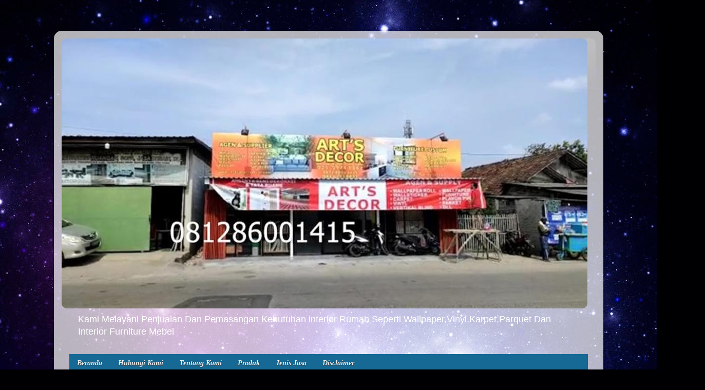

--- FILE ---
content_type: text/html; charset=UTF-8
request_url: https://www.pasangwallpaper-aris.com/2013/01/lem-wallpaper.html
body_size: 14402
content:
<!DOCTYPE html>
<html class='v2' dir='ltr' lang='id' xmlns='http://www.w3.org/1999/xhtml' xmlns:b='http://www.google.com/2005/gml/b' xmlns:data='http://www.google.com/2005/gml/data' xmlns:expr='http://www.google.com/2005/gml/expr'>
<head>
<link href='https://www.blogger.com/static/v1/widgets/4128112664-css_bundle_v2.css' rel='stylesheet' type='text/css'/>
<meta content='57ef61e0356e3414bf5dc841e8967c81' name='p:domain_verify'/>
<meta content='57ef61e0356e3414bf5dc841e8967c81' name='p:domain_verify'/>
<!-- Google tag (gtag.js) -->
<script async='async' src='https://www.googletagmanager.com/gtag/js?id=G-BRVYN6ELL3'></script>
<script>
  window.dataLayer = window.dataLayer || [];
  function gtag(){dataLayer.push(arguments);}
  gtag('js', new Date());

  gtag('config', 'G-BRVYN6ELL3');
</script>
<meta content='57ef61e0356e3414bf5dc841e8967c81' name='p:domain_verify'/>
<meta content='dbec8c49956e0489' name='yandex-verification'/>
<meta content='296663C3F355271E28274CC8047FB42F' name='msvalidate.01'/>
<meta content='q1NMGsgJx17PJl_8mZNsOiOKvSLP_68ktZ3bZ6Wic2o' name='google-site-verification'/>
<meta content='width=1100' name='viewport'/>
<meta content='text/html; charset=UTF-8' http-equiv='Content-Type'/>
<meta content='blogger' name='generator'/>
<link href='https://www.pasangwallpaper-aris.com/favicon.ico' rel='icon' type='image/x-icon'/>
<link href='https://www.pasangwallpaper-aris.com/2013/01/lem-wallpaper.html' rel='canonical'/>
<link rel="alternate" type="application/atom+xml" title="Jasa Pasang Wallpaper,Vinyl,Karpet,Parquet Dan Furniture  - Atom" href="https://www.pasangwallpaper-aris.com/feeds/posts/default" />
<link rel="alternate" type="application/rss+xml" title="Jasa Pasang Wallpaper,Vinyl,Karpet,Parquet Dan Furniture  - RSS" href="https://www.pasangwallpaper-aris.com/feeds/posts/default?alt=rss" />
<link rel="service.post" type="application/atom+xml" title="Jasa Pasang Wallpaper,Vinyl,Karpet,Parquet Dan Furniture  - Atom" href="https://www.blogger.com/feeds/2765003296817994862/posts/default" />

<link rel="alternate" type="application/atom+xml" title="Jasa Pasang Wallpaper,Vinyl,Karpet,Parquet Dan Furniture  - Atom" href="https://www.pasangwallpaper-aris.com/feeds/5278219446922161079/comments/default" />
<!--Can't find substitution for tag [blog.ieCssRetrofitLinks]-->
<link href='https://blogger.googleusercontent.com/img/b/R29vZ2xl/AVvXsEgQ3FxqctoRciQcARDUL7fihyphenhyphenhUX6sSbmHYv10qFmADIl7jImD7E08UlT8_0vdVj_t4GsutPaAuXjFPRyfgk4ocKAgttk4CMcxYwuOT4DkxilU_lyQDEeQZKi5E2xS9Q5MT6dsOpNd25Qk/s1600/lem+wallpaper7.jpg' rel='image_src'/>
<meta content='Disini Jual Lem Wallpaper Yang Berkualitas Bagus, Sangat Cocok Utntuk Wallpaper Berat Dan Ringan' name='description'/>
<meta content='https://www.pasangwallpaper-aris.com/2013/01/lem-wallpaper.html' property='og:url'/>
<meta content='LEM WALLPAPER' property='og:title'/>
<meta content='Disini Jual Lem Wallpaper Yang Berkualitas Bagus, Sangat Cocok Utntuk Wallpaper Berat Dan Ringan' property='og:description'/>
<meta content='https://blogger.googleusercontent.com/img/b/R29vZ2xl/AVvXsEgQ3FxqctoRciQcARDUL7fihyphenhyphenhUX6sSbmHYv10qFmADIl7jImD7E08UlT8_0vdVj_t4GsutPaAuXjFPRyfgk4ocKAgttk4CMcxYwuOT4DkxilU_lyQDEeQZKi5E2xS9Q5MT6dsOpNd25Qk/w1200-h630-p-k-no-nu/lem+wallpaper7.jpg' property='og:image'/>
<title>Jasa Pasang Wallpaper,Vinyl,Karpet,Parquet Dan Furniture : LEM WALLPAPER</title>
<style id='page-skin-1' type='text/css'><!--
/*-----------------------------------------------
Blogger Template Style
Name:     Picture Window
Designer: Blogger
URL:      www.blogger.com
----------------------------------------------- */
/* Variable definitions
====================
<Variable name="keycolor" description="Main Color" type="color" default="#1a222a"/>
<Variable name="body.background" description="Body Background" type="background"
color="#242a83" default="#111111 url(//themes.googleusercontent.com/image?id=1OACCYOE0-eoTRTfsBuX1NMN9nz599ufI1Jh0CggPFA_sK80AGkIr8pLtYRpNUKPmwtEa) repeat-x fixed top center"/>
<Group description="Page Text" selector="body">
<Variable name="body.font" description="Font" type="font"
default="normal normal 15px Arial, Tahoma, Helvetica, FreeSans, sans-serif"/>
<Variable name="body.text.color" description="Text Color" type="color" default="#333333"/>
</Group>
<Group description="Backgrounds" selector=".body-fauxcolumns-outer">
<Variable name="body.background.color" description="Outer Background" type="color" default="#296695"/>
<Variable name="header.background.color" description="Header Background" type="color" default="transparent"/>
<Variable name="post.background.color" description="Post Background" type="color" default="#ffffff"/>
</Group>
<Group description="Links" selector=".main-outer">
<Variable name="link.color" description="Link Color" type="color" default="#336699"/>
<Variable name="link.visited.color" description="Visited Color" type="color" default="#6699cc"/>
<Variable name="link.hover.color" description="Hover Color" type="color" default="#33aaff"/>
</Group>
<Group description="Blog Title" selector=".header h1">
<Variable name="header.font" description="Title Font" type="font"
default="normal normal 36px Arial, Tahoma, Helvetica, FreeSans, sans-serif"/>
<Variable name="header.text.color" description="Text Color" type="color" default="#ffffff" />
</Group>
<Group description="Tabs Text" selector=".tabs-inner .widget li a">
<Variable name="tabs.font" description="Font" type="font"
default="normal normal 15px Arial, Tahoma, Helvetica, FreeSans, sans-serif"/>
<Variable name="tabs.text.color" description="Text Color" type="color" default="#ffffff"/>
<Variable name="tabs.selected.text.color" description="Selected Color" type="color" default="#2e2e8b"/>
</Group>
<Group description="Tabs Background" selector=".tabs-outer .PageList">
<Variable name="tabs.background.color" description="Background Color" type="color" default="transparent"/>
<Variable name="tabs.selected.background.color" description="Selected Color" type="color" default="transparent"/>
<Variable name="tabs.separator.color" description="Separator Color" type="color" default="transparent"/>
</Group>
<Group description="Post Title" selector="h3.post-title, .comments h4">
<Variable name="post.title.font" description="Title Font" type="font"
default="normal normal 18px Arial, Tahoma, Helvetica, FreeSans, sans-serif"/>
</Group>
<Group description="Date Header" selector=".date-header">
<Variable name="date.header.color" description="Text Color" type="color" default="#000000"/>
</Group>
<Group description="Post" selector=".post">
<Variable name="post.footer.text.color" description="Footer Text Color" type="color" default="#999999"/>
<Variable name="post.border.color" description="Border Color" type="color" default="#dddddd"/>
</Group>
<Group description="Gadgets" selector="h2">
<Variable name="widget.title.font" description="Title Font" type="font"
default="bold normal 13px Arial, Tahoma, Helvetica, FreeSans, sans-serif"/>
<Variable name="widget.title.text.color" description="Title Color" type="color" default="#888888"/>
</Group>
<Group description="Footer" selector=".footer-outer">
<Variable name="footer.text.color" description="Text Color" type="color" default="#cccccc"/>
<Variable name="footer.widget.title.text.color" description="Gadget Title Color" type="color" default="#aaaaaa"/>
</Group>
<Group description="Footer Links" selector=".footer-outer">
<Variable name="footer.link.color" description="Link Color" type="color" default="#99ccee"/>
<Variable name="footer.link.visited.color" description="Visited Color" type="color" default="#77aaee"/>
<Variable name="footer.link.hover.color" description="Hover Color" type="color" default="#33aaff"/>
</Group>
<Variable name="content.margin" description="Content Margin Top" type="length" default="20px" min="0" max="100px"/>
<Variable name="content.padding" description="Content Padding" type="length" default="0" min="0" max="100px"/>
<Variable name="content.background" description="Content Background" type="background"
default="transparent none repeat scroll top left"/>
<Variable name="content.border.radius" description="Content Border Radius" type="length" default="0" min="0" max="100px"/>
<Variable name="content.shadow.spread" description="Content Shadow Spread" type="length" default="0" min="0" max="100px"/>
<Variable name="header.padding" description="Header Padding" type="length" default="0" min="0" max="100px"/>
<Variable name="header.background.gradient" description="Header Gradient" type="url"
default="none"/>
<Variable name="header.border.radius" description="Header Border Radius" type="length" default="0" min="0" max="100px"/>
<Variable name="main.border.radius.top" description="Main Border Radius" type="length" default="20px" min="0" max="100px"/>
<Variable name="footer.border.radius.top" description="Footer Border Radius Top" type="length" default="0" min="0" max="100px"/>
<Variable name="footer.border.radius.bottom" description="Footer Border Radius Bottom" type="length" default="20px" min="0" max="100px"/>
<Variable name="region.shadow.spread" description="Main and Footer Shadow Spread" type="length" default="3px" min="0" max="100px"/>
<Variable name="region.shadow.offset" description="Main and Footer Shadow Offset" type="length" default="1px" min="-50px" max="50px"/>
<Variable name="tabs.background.gradient" description="Tab Background Gradient" type="url" default="none"/>
<Variable name="tab.selected.background.gradient" description="Selected Tab Background" type="url"
default="url(https://resources.blogblog.com/blogblog/data/1kt/transparent/white80.png)"/>
<Variable name="tab.background" description="Tab Background" type="background"
default="transparent url(https://resources.blogblog.com/blogblog/data/1kt/transparent/black50.png) repeat scroll top left"/>
<Variable name="tab.border.radius" description="Tab Border Radius" type="length" default="10px" min="0" max="100px"/>
<Variable name="tab.first.border.radius" description="First Tab Border Radius" type="length" default="10px" min="0" max="100px"/>
<Variable name="tabs.border.radius" description="Tabs Border Radius" type="length" default="0" min="0" max="100px"/>
<Variable name="tabs.spacing" description="Tab Spacing" type="length" default=".25em" min="0" max="10em"/>
<Variable name="tabs.margin.bottom" description="Tab Margin Bottom" type="length" default="0" min="0" max="100px"/>
<Variable name="tabs.margin.sides" description="Tab Margin Sides" type="length" default="20px" min="0" max="100px"/>
<Variable name="main.background" description="Main Background" type="background"
default="transparent url(https://resources.blogblog.com/blogblog/data/1kt/transparent/white80.png) repeat scroll top left"/>
<Variable name="main.padding.sides" description="Main Padding Sides" type="length" default="20px" min="0" max="100px"/>
<Variable name="footer.background" description="Footer Background" type="background"
default="transparent url(https://resources.blogblog.com/blogblog/data/1kt/transparent/black50.png) repeat scroll top left"/>
<Variable name="post.margin.sides" description="Post Margin Sides" type="length" default="-20px" min="-50px" max="50px"/>
<Variable name="post.border.radius" description="Post Border Radius" type="length" default="5px" min="0" max="100px"/>
<Variable name="widget.title.text.transform" description="Widget Title Text Transform" type="string" default="uppercase"/>
<Variable name="mobile.background.overlay" description="Mobile Background Overlay" type="string"
default="transparent none repeat scroll top left"/>
<Variable name="startSide" description="Side where text starts in blog language" type="automatic" default="left"/>
<Variable name="endSide" description="Side where text ends in blog language" type="automatic" default="right"/>
*/
/* Content
----------------------------------------------- */
body {
font: normal normal 15px Arial, Tahoma, Helvetica, FreeSans, sans-serif;
color: #000000;
background: #000002 url(https://themes.googleusercontent.com/image?id=1nCEFJnjbEM1e6XClO-Dh7L-U6FJQuxivkV20FpXYmkNyRA0vQIZPfjuIp6hcROwwArvQ) no-repeat fixed top center /* Credit: sololos (http://www.istockphoto.com/portfolio/sololos?platform=blogger) */;
}
html body .region-inner {
min-width: 0;
max-width: 100%;
width: auto;
}
.content-outer {
font-size: 90%;
}
a:link {
text-decoration:none;
color: #2e2e8b;
}
a:visited {
text-decoration:none;
color: #6060ca;
}
a:hover {
text-decoration:underline;
color: #2b3dff;
}
.content-outer {
background: transparent url(https://resources.blogblog.com/blogblog/data/1kt/transparent/white80.png) repeat scroll top left;
-moz-border-radius: 15px;
-webkit-border-radius: 15px;
-goog-ms-border-radius: 15px;
border-radius: 15px;
-moz-box-shadow: 0 0 3px rgba(0, 0, 0, .15);
-webkit-box-shadow: 0 0 3px rgba(0, 0, 0, .15);
-goog-ms-box-shadow: 0 0 3px rgba(0, 0, 0, .15);
box-shadow: 0 0 3px rgba(0, 0, 0, .15);
margin: 30px auto;
}
.content-inner {
padding: 15px;
}
/* Header
----------------------------------------------- */
.header-outer {
background: rgba(0,0,0,0) url(https://resources.blogblog.com/blogblog/data/1kt/transparent/header_gradient_shade.png) repeat-x scroll top left;
_background-image: none;
color: #ffffff;
-moz-border-radius: 10px;
-webkit-border-radius: 10px;
-goog-ms-border-radius: 10px;
border-radius: 10px;
}
.Header img, .Header #header-inner {
-moz-border-radius: 10px;
-webkit-border-radius: 10px;
-goog-ms-border-radius: 10px;
border-radius: 10px;
}
.header-inner .Header .titlewrapper,
.header-inner .Header .descriptionwrapper {
padding-left: 30px;
padding-right: 30px;
}
.Header h1 {
font: normal normal 36px Arial, Tahoma, Helvetica, FreeSans, sans-serif;
text-shadow: 1px 1px 3px rgba(0, 0, 0, 0.3);
}
.Header h1 a {
color: #ffffff;
}
.Header .description {
font-size: 130%;
}
/* Tabs
----------------------------------------------- */
.tabs-inner {
margin: .5em 0 0;
padding: 0;
}
.tabs-inner .section {
margin: 0;
}
.tabs-inner .widget ul {
padding: 0;
background: rgba(0,0,0,0) url(https://resources.blogblog.com/blogblog/data/1kt/transparent/tabs_gradient_shade.png) repeat scroll bottom;
-moz-border-radius: 10px;
-webkit-border-radius: 10px;
-goog-ms-border-radius: 10px;
border-radius: 10px;
}
.tabs-inner .widget li {
border: none;
}
.tabs-inner .widget li a {
display: inline-block;
padding: .5em 1em;
margin-right: 0;
color: #ffffff;
font: normal normal 15px Arial, Tahoma, Helvetica, FreeSans, sans-serif;
-moz-border-radius: 0 0 0 0;
-webkit-border-top-left-radius: 0;
-webkit-border-top-right-radius: 0;
-goog-ms-border-radius: 0 0 0 0;
border-radius: 0 0 0 0;
background: transparent none no-repeat scroll top left;
border-right: 1px solid rgba(0,0,0,0);
}
.tabs-inner .widget li:first-child a {
padding-left: 1.25em;
-moz-border-radius-topleft: 10px;
-moz-border-radius-bottomleft: 10px;
-webkit-border-top-left-radius: 10px;
-webkit-border-bottom-left-radius: 10px;
-goog-ms-border-top-left-radius: 10px;
-goog-ms-border-bottom-left-radius: 10px;
border-top-left-radius: 10px;
border-bottom-left-radius: 10px;
}
.tabs-inner .widget li.selected a,
.tabs-inner .widget li a:hover {
position: relative;
z-index: 1;
background: rgba(0,0,0,0) url(https://resources.blogblog.com/blogblog/data/1kt/transparent/tabs_gradient_shade.png) repeat scroll bottom;
color: #2e2e8b;
-moz-box-shadow: 0 0 0 rgba(0, 0, 0, .15);
-webkit-box-shadow: 0 0 0 rgba(0, 0, 0, .15);
-goog-ms-box-shadow: 0 0 0 rgba(0, 0, 0, .15);
box-shadow: 0 0 0 rgba(0, 0, 0, .15);
}
/* Headings
----------------------------------------------- */
h2 {
font: bold normal 13px Arial, Tahoma, Helvetica, FreeSans, sans-serif;
text-transform: uppercase;
color: #838383;
margin: .5em 0;
}
/* Main
----------------------------------------------- */
.main-outer {
background: transparent none repeat scroll top center;
-moz-border-radius: 0 0 0 0;
-webkit-border-top-left-radius: 0;
-webkit-border-top-right-radius: 0;
-webkit-border-bottom-left-radius: 0;
-webkit-border-bottom-right-radius: 0;
-goog-ms-border-radius: 0 0 0 0;
border-radius: 0 0 0 0;
-moz-box-shadow: 0 0 0 rgba(0, 0, 0, .15);
-webkit-box-shadow: 0 0 0 rgba(0, 0, 0, .15);
-goog-ms-box-shadow: 0 0 0 rgba(0, 0, 0, .15);
box-shadow: 0 0 0 rgba(0, 0, 0, .15);
}
.main-inner {
padding: 15px 5px 20px;
}
.main-inner .column-center-inner {
padding: 0 0;
}
.main-inner .column-left-inner {
padding-left: 0;
}
.main-inner .column-right-inner {
padding-right: 0;
}
/* Posts
----------------------------------------------- */
h3.post-title {
margin: 0;
font: normal normal 18px Arial, Tahoma, Helvetica, FreeSans, sans-serif;
}
.comments h4 {
margin: 1em 0 0;
font: normal normal 18px Arial, Tahoma, Helvetica, FreeSans, sans-serif;
}
.date-header span {
color: #000000;
}
.post-outer {
background-color: #ffffff;
border: solid 1px #dbdbdb;
-moz-border-radius: 10px;
-webkit-border-radius: 10px;
border-radius: 10px;
-goog-ms-border-radius: 10px;
padding: 15px 20px;
margin: 0 -20px 20px;
}
.post-body {
line-height: 1.4;
font-size: 110%;
position: relative;
}
.post-header {
margin: 0 0 1.5em;
color: #959595;
line-height: 1.6;
}
.post-footer {
margin: .5em 0 0;
color: #959595;
line-height: 1.6;
}
#blog-pager {
font-size: 140%
}
#comments .comment-author {
padding-top: 1.5em;
border-top: dashed 1px #ccc;
border-top: dashed 1px rgba(128, 128, 128, .5);
background-position: 0 1.5em;
}
#comments .comment-author:first-child {
padding-top: 0;
border-top: none;
}
.avatar-image-container {
margin: .2em 0 0;
}
/* Comments
----------------------------------------------- */
.comments .comments-content .icon.blog-author {
background-repeat: no-repeat;
background-image: url([data-uri]);
}
.comments .comments-content .loadmore a {
border-top: 1px solid #2b3dff;
border-bottom: 1px solid #2b3dff;
}
.comments .continue {
border-top: 2px solid #2b3dff;
}
/* Widgets
----------------------------------------------- */
.widget ul, .widget #ArchiveList ul.flat {
padding: 0;
list-style: none;
}
.widget ul li, .widget #ArchiveList ul.flat li {
border-top: dashed 1px #ccc;
border-top: dashed 1px rgba(128, 128, 128, .5);
}
.widget ul li:first-child, .widget #ArchiveList ul.flat li:first-child {
border-top: none;
}
.widget .post-body ul {
list-style: disc;
}
.widget .post-body ul li {
border: none;
}
/* Footer
----------------------------------------------- */
.footer-outer {
color:#cacaca;
background: transparent url(https://resources.blogblog.com/blogblog/data/1kt/transparent/black50.png) repeat scroll top left;
-moz-border-radius: 10px 10px 10px 10px;
-webkit-border-top-left-radius: 10px;
-webkit-border-top-right-radius: 10px;
-webkit-border-bottom-left-radius: 10px;
-webkit-border-bottom-right-radius: 10px;
-goog-ms-border-radius: 10px 10px 10px 10px;
border-radius: 10px 10px 10px 10px;
-moz-box-shadow: 0 0 0 rgba(0, 0, 0, .15);
-webkit-box-shadow: 0 0 0 rgba(0, 0, 0, .15);
-goog-ms-box-shadow: 0 0 0 rgba(0, 0, 0, .15);
box-shadow: 0 0 0 rgba(0, 0, 0, .15);
}
.footer-inner {
padding: 10px 5px 20px;
}
.footer-outer a {
color: #959eed;
}
.footer-outer a:visited {
color: #7b72ed;
}
.footer-outer a:hover {
color: #2b3dff;
}
.footer-outer .widget h2 {
color: #a7a7a7;
}
/* Mobile
----------------------------------------------- */
html body.mobile {
height: auto;
}
html body.mobile {
min-height: 480px;
background-size: 100% auto;
}
.mobile .body-fauxcolumn-outer {
background: transparent none repeat scroll top left;
}
html .mobile .mobile-date-outer, html .mobile .blog-pager {
border-bottom: none;
background: transparent none repeat scroll top center;
margin-bottom: 10px;
}
.mobile .date-outer {
background: transparent none repeat scroll top center;
}
.mobile .header-outer, .mobile .main-outer,
.mobile .post-outer, .mobile .footer-outer {
-moz-border-radius: 0;
-webkit-border-radius: 0;
-goog-ms-border-radius: 0;
border-radius: 0;
}
.mobile .content-outer,
.mobile .main-outer,
.mobile .post-outer {
background: inherit;
border: none;
}
.mobile .content-outer {
font-size: 100%;
}
.mobile-link-button {
background-color: #2e2e8b;
}
.mobile-link-button a:link, .mobile-link-button a:visited {
color: #ffffff;
}
.mobile-index-contents {
color: #000000;
}
.mobile .tabs-inner .PageList .widget-content {
background: rgba(0,0,0,0) url(https://resources.blogblog.com/blogblog/data/1kt/transparent/tabs_gradient_shade.png) repeat scroll bottom;
color: #2e2e8b;
}
.mobile .tabs-inner .PageList .widget-content .pagelist-arrow {
border-left: 1px solid rgba(0,0,0,0);
}

--></style>
<style id='template-skin-1' type='text/css'><!--
body {
min-width: 1070px;
}
.content-outer, .content-fauxcolumn-outer, .region-inner {
min-width: 1070px;
max-width: 1070px;
_width: 1070px;
}
.main-inner .columns {
padding-left: 0px;
padding-right: 262px;
}
.main-inner .fauxcolumn-center-outer {
left: 0px;
right: 262px;
/* IE6 does not respect left and right together */
_width: expression(this.parentNode.offsetWidth -
parseInt("0px") -
parseInt("262px") + 'px');
}
.main-inner .fauxcolumn-left-outer {
width: 0px;
}
.main-inner .fauxcolumn-right-outer {
width: 262px;
}
.main-inner .column-left-outer {
width: 0px;
right: 100%;
margin-left: -0px;
}
.main-inner .column-right-outer {
width: 262px;
margin-right: -262px;
}
#layout {
min-width: 0;
}
#layout .content-outer {
min-width: 0;
width: 800px;
}
#layout .region-inner {
min-width: 0;
width: auto;
}
body#layout div.add_widget {
padding: 8px;
}
body#layout div.add_widget a {
margin-left: 32px;
}
--></style>
<style>
    body {background-image:url(https\:\/\/themes.googleusercontent.com\/image?id=1nCEFJnjbEM1e6XClO-Dh7L-U6FJQuxivkV20FpXYmkNyRA0vQIZPfjuIp6hcROwwArvQ);}
    
@media (max-width: 200px) { body {background-image:url(https\:\/\/themes.googleusercontent.com\/image?id=1nCEFJnjbEM1e6XClO-Dh7L-U6FJQuxivkV20FpXYmkNyRA0vQIZPfjuIp6hcROwwArvQ&options=w200);}}
@media (max-width: 400px) and (min-width: 201px) { body {background-image:url(https\:\/\/themes.googleusercontent.com\/image?id=1nCEFJnjbEM1e6XClO-Dh7L-U6FJQuxivkV20FpXYmkNyRA0vQIZPfjuIp6hcROwwArvQ&options=w400);}}
@media (max-width: 800px) and (min-width: 401px) { body {background-image:url(https\:\/\/themes.googleusercontent.com\/image?id=1nCEFJnjbEM1e6XClO-Dh7L-U6FJQuxivkV20FpXYmkNyRA0vQIZPfjuIp6hcROwwArvQ&options=w800);}}
@media (max-width: 1200px) and (min-width: 801px) { body {background-image:url(https\:\/\/themes.googleusercontent.com\/image?id=1nCEFJnjbEM1e6XClO-Dh7L-U6FJQuxivkV20FpXYmkNyRA0vQIZPfjuIp6hcROwwArvQ&options=w1200);}}
/* Last tag covers anything over one higher than the previous max-size cap. */
@media (min-width: 1201px) { body {background-image:url(https\:\/\/themes.googleusercontent.com\/image?id=1nCEFJnjbEM1e6XClO-Dh7L-U6FJQuxivkV20FpXYmkNyRA0vQIZPfjuIp6hcROwwArvQ&options=w1600);}}
  </style>
<link href='https://www.blogger.com/dyn-css/authorization.css?targetBlogID=2765003296817994862&amp;zx=d6230667-ba77-47c3-972b-e7c98fa0c2ad' media='none' onload='if(media!=&#39;all&#39;)media=&#39;all&#39;' rel='stylesheet'/><noscript><link href='https://www.blogger.com/dyn-css/authorization.css?targetBlogID=2765003296817994862&amp;zx=d6230667-ba77-47c3-972b-e7c98fa0c2ad' rel='stylesheet'/></noscript>
<meta name='google-adsense-platform-account' content='ca-host-pub-1556223355139109'/>
<meta name='google-adsense-platform-domain' content='blogspot.com'/>

</head>
<body class='loading'>
<div class='navbar no-items section' id='navbar' name='Navbar'></div>
<div class='body-fauxcolumns'>
<div class='fauxcolumn-outer body-fauxcolumn-outer'>
<div class='cap-top'>
<div class='cap-left'></div>
<div class='cap-right'></div>
</div>
<div class='fauxborder-left'>
<div class='fauxborder-right'></div>
<div class='fauxcolumn-inner'>
</div>
</div>
<div class='cap-bottom'>
<div class='cap-left'></div>
<div class='cap-right'></div>
</div>
</div>
</div>
<div class='content'>
<div class='content-fauxcolumns'>
<div class='fauxcolumn-outer content-fauxcolumn-outer'>
<div class='cap-top'>
<div class='cap-left'></div>
<div class='cap-right'></div>
</div>
<div class='fauxborder-left'>
<div class='fauxborder-right'></div>
<div class='fauxcolumn-inner'>
</div>
</div>
<div class='cap-bottom'>
<div class='cap-left'></div>
<div class='cap-right'></div>
</div>
</div>
</div>
<div class='content-outer'>
<div class='content-cap-top cap-top'>
<div class='cap-left'></div>
<div class='cap-right'></div>
</div>
<div class='fauxborder-left content-fauxborder-left'>
<div class='fauxborder-right content-fauxborder-right'></div>
<div class='content-inner'>
<header>
<div class='header-outer'>
<div class='header-cap-top cap-top'>
<div class='cap-left'></div>
<div class='cap-right'></div>
</div>
<div class='fauxborder-left header-fauxborder-left'>
<div class='fauxborder-right header-fauxborder-right'></div>
<div class='region-inner header-inner'>
<div class='header section' id='header' name='Tajuk'><div class='widget Header' data-version='1' id='Header1'>
<div id='header-inner'>
<a href='https://www.pasangwallpaper-aris.com/' style='display: block'>
<img alt='Jasa Pasang Wallpaper,Vinyl,Karpet,Parquet Dan Furniture ' height='526px; ' id='Header1_headerimg' src='https://blogger.googleusercontent.com/img/a/AVvXsEj6MvmDcQ5PVFniep2XA_x3U4kSnay3YByTp8nGapbcyj7IlbRCLAOloG_mkyLH4nzbJIbYZBA9mBMz3ZP-1NHuS6pfHe3Kw37eOfdTG4zij9dwqw4u7PKF5vCR5QYirlODCcQxrVneqFWbHhkgFhXjGU60EHJB7zWK0j3IDrd1A7R7wMKdR0r0xy51qw8=s1024' style='display: block' width='1024px; '/>
</a>
<div class='descriptionwrapper'>
<p class='description'><span>Kami Melayani Penjualan Dan Pemasangan Kebutuhan interior Rumah Seperti Wallpaper,Vinyl,Karpet,Parquet Dan Interior Furniture Mebel</span></p>
</div>
</div>
</div></div>
</div>
</div>
<div class='header-cap-bottom cap-bottom'>
<div class='cap-left'></div>
<div class='cap-right'></div>
</div>
</div>
</header>
<div class='tabs-outer'>
<div class='tabs-cap-top cap-top'>
<div class='cap-left'></div>
<div class='cap-right'></div>
</div>
<div class='fauxborder-left tabs-fauxborder-left'>
<div class='fauxborder-right tabs-fauxborder-right'></div>
<div class='region-inner tabs-inner'>
<div class='tabs no-items section' id='crosscol' name='Seluruh Kolom'></div>
<div class='tabs no-items section' id='crosscol-overflow' name='Cross-Column 2'></div>
</div>
</div>
<div class='tabs-cap-bottom cap-bottom'>
<div class='cap-left'></div>
<div class='cap-right'></div>
</div>
</div>
<style>
/* -- Menu Horizontal + Sub Menu-- */
#cat-nav {background:#156994;margin:0 15px;padding:0;height:35px;}
#cat-nav a { color:#eee; text-decoration:none; text-shadow: #033148 0px 1px 0px;border-right:1px solid #156994;}
#cat-nav a:hover { color:#fff; }
#cat-nav li:hover { background:#000; }
#cat-nav a span { font-family:Verdana, Geneva, sans-serif; font-size:11px; font-style:normal; font-weight:400; color:#fff; text-shadow:none;}
#cat-nav .nav-description { display:block; }
#cat-nav a:hover span { color:#fff; }
#secnav, #secnav ul { position:relative; z-index:100; margin:0; padding:0; list-style:none; line-height:1; background:#0d5e88; }
#secnav a { font-family:Georgia, "Times New Roman", Times, serif; font-style:italic; font-weight:700; font-size:14px; display:block; z-index:100; padding:0 15px; line-height:35px; text-decoration:none;}
#secnav li { float:left; width: auto; height:35px;}
#secnav li ul  { position: absolute; left: -999em; width: 200px; top:35px}
#secnav li ul li  { height:30px; border-top:1px solid #fff; }
#secnav li ul li a  { font-family:Verdana, Geneva, sans-serif; width:180px; line-height:30px; padding:0 10px; font-size:11px; font-style:normal; font-weight:400; color:#eee; }
#secnav li ul ul  { margin: -30px 0 0 180px; }
#secnav li:hover ul ul, #secnav li:hover ul ul ul, #secnav li.sfhover ul ul, #secnav li.sfhover ul ul ul { left:-999em; }
#secnav li:hover ul, #secnav li li:hover ul, #secnav li li li:hover ul, #secnav li.sfhover ul, #secnav li li.sfhover ul, #secnav li li li.sfhover ul { left: auto; }
#secnav li:hover,#secnav li.hover  { position:static; }
#cat-nav #secnav {width:100%;margin:0 auto;}
</style>
<div id='cat-nav'>
<ul class='fl' id='secnav'>
<li><a href='http://www.pasangwallpaper-aris.com'>Beranda</a></li>
<li><a href='http://www.pasangwallpaper-aris.com'>Hubungi Kami</a></li>
<li><a href='http://www.pasangwallpaper-aris.com'>Tentang Kami</a>
<ul id='sub-custom-nav'>
</ul>
</li>
<li><a href='http://www.pasangwallpaper-aris.com'>Produk</a>
<ul id='sub-custom-nav'>
<li><a href='http://www.pasangwallpaper-aris.com'>Wallpaper Dinding</a></li>
<li><a href='http://www.pasangwallpaper-aris.com'>Wallpaper 3D</a></li>
<li><a href='http://www.pasangwallpaper-aris.com'>Karpet</a></li>
<li><a href='http://www.pasangwallpaper-aris.com'>Vinyl</a></li>
<li><a href='http://www.pasangwallpaper-aris.com'>Parquet</a></li>
<li><a href='http://www.pasangwallpaper-aris.com'>Wall Sticker</a></li>
<li><a href='http://www.pasangwallpaper-aris.com'>Gordyn</a></li>
<li><a href='http://www.pasangwallpaper-aris.com'>Verticalblaind</a></li>
</ul>
</li>
<li><a href='http://www.pasangwallpaper-aris.com'>Jenis Jasa</a>
<ul id='sub-custom-nav'>
<li><a href='http://www.pasangwallpaper-aris.com'>Jasa Pasang Wallpaper</a></li>
<li><a href='http://www.pasangwallpaper-aris.com'>Jasa Pasang Wallpaper 3D</a></li>
<li><a href='http://www.pasangwallpaper-aris.com'>Jasa Pasang Karpet</a></li>
<li><a href='http://www.pasangwallpaper-aris.com'>Jasa Pasang Vinyl</a></li>
<li><a href='http://www.pasangwallpaper-aris.com'>Jasa Pasang Parquet</a></li>
<li><a href='http://www.pasangwallpaper-aris.com'>Jasa Pasang Wall Sticker</a></li>
<li><a href='http://www.pasangwallpaper-aris.com'>Jasa Pasang Gordyn</a></li>
<li><a href='http://www.pasangwallpaper-aris.com'>Jasa Pasang Verticalblaind</a></li>
</ul>
</li>
<li><a href='http://www.pasangwallpaper-aris.com'>Disclaimer</a></li>
</ul>
</div>
<div class='main-outer'>
<div class='main-cap-top cap-top'>
<div class='cap-left'></div>
<div class='cap-right'></div>
</div>
<div class='fauxborder-left main-fauxborder-left'>
<div class='fauxborder-right main-fauxborder-right'></div>
<div class='region-inner main-inner'>
<div class='columns fauxcolumns'>
<div class='fauxcolumn-outer fauxcolumn-center-outer'>
<div class='cap-top'>
<div class='cap-left'></div>
<div class='cap-right'></div>
</div>
<div class='fauxborder-left'>
<div class='fauxborder-right'></div>
<div class='fauxcolumn-inner'>
</div>
</div>
<div class='cap-bottom'>
<div class='cap-left'></div>
<div class='cap-right'></div>
</div>
</div>
<div class='fauxcolumn-outer fauxcolumn-left-outer'>
<div class='cap-top'>
<div class='cap-left'></div>
<div class='cap-right'></div>
</div>
<div class='fauxborder-left'>
<div class='fauxborder-right'></div>
<div class='fauxcolumn-inner'>
</div>
</div>
<div class='cap-bottom'>
<div class='cap-left'></div>
<div class='cap-right'></div>
</div>
</div>
<div class='fauxcolumn-outer fauxcolumn-right-outer'>
<div class='cap-top'>
<div class='cap-left'></div>
<div class='cap-right'></div>
</div>
<div class='fauxborder-left'>
<div class='fauxborder-right'></div>
<div class='fauxcolumn-inner'>
</div>
</div>
<div class='cap-bottom'>
<div class='cap-left'></div>
<div class='cap-right'></div>
</div>
</div>
<!-- corrects IE6 width calculation -->
<div class='columns-inner'>
<div class='column-center-outer'>
<div class='column-center-inner'>
<div class='main section' id='main' name='Utama'><div class='widget Blog' data-version='1' id='Blog1'>
<div class='blog-posts hfeed'>

          <div class="date-outer">
        

          <div class="date-posts">
        
<div class='post-outer'>
<div class='post hentry uncustomized-post-template' itemprop='blogPost' itemscope='itemscope' itemtype='http://schema.org/BlogPosting'>
<meta content='https://blogger.googleusercontent.com/img/b/R29vZ2xl/AVvXsEgQ3FxqctoRciQcARDUL7fihyphenhyphenhUX6sSbmHYv10qFmADIl7jImD7E08UlT8_0vdVj_t4GsutPaAuXjFPRyfgk4ocKAgttk4CMcxYwuOT4DkxilU_lyQDEeQZKi5E2xS9Q5MT6dsOpNd25Qk/s1600/lem+wallpaper7.jpg' itemprop='image_url'/>
<meta content='2765003296817994862' itemprop='blogId'/>
<meta content='5278219446922161079' itemprop='postId'/>
<a name='5278219446922161079'></a>
<h3 class='post-title entry-title' itemprop='name'>
LEM WALLPAPER
</h3>
<div class='post-header'>
<div class='post-header-line-1'></div>
</div>
<div class='post-body entry-content' id='post-body-5278219446922161079' itemprop='articleBody'>
<h3>
<b>Lem Wallpaper</b></h3>
Kita harus cermati apa lem yang bagus untuk wallpaper,karena <b>lem wallpaper </b>sangat berpengaruh sekali dalam pemasangan wallpaper karena itu kita harus tahu lem yang berkwalitas dan ramah lingkungan untuk semua jenis wallpaper. Kadang para pekerja <a href="http://opensiteexplorer.org/lem-wallpaper/">pemasann wallpaperga</a> suka mencampurkan lem putih untuk menambah daya rekat wallpaper,sebetulnya itu tidak di anjurkan karena akan berpengaruh pada wallpaper itu sendiri dan akibatnya nantinya akan timbul bercak-bercak hitam. Kenapa para pekerja selalu mencampurkan lem putih.....?itu pertanyaan yang harus kita sadari semua.,karena jikalau para pekerja memakai lem yang berkwalitas maka dengan harga sekarang ongkos pasang tidak kekejar alias terlalu murah. Kita harus menyadari bahwasanya barang yang berkwalitas bagus pasti harganya mahal dan apabila ada harga yang berkwalitas bagus tapi harganya murah kita jangan merasa bangga tapi kita harus pelu mencurigai.<br />
<div class="separator" style="clear: both; text-align: center;">
</div>
<div class="separator" style="clear: both; text-align: center;">
<a href="https://blogger.googleusercontent.com/img/b/R29vZ2xl/AVvXsEgQ3FxqctoRciQcARDUL7fihyphenhyphenhUX6sSbmHYv10qFmADIl7jImD7E08UlT8_0vdVj_t4GsutPaAuXjFPRyfgk4ocKAgttk4CMcxYwuOT4DkxilU_lyQDEeQZKi5E2xS9Q5MT6dsOpNd25Qk/s1600/lem+wallpaper7.jpg" imageanchor="1" style="margin-left: 1em; margin-right: 1em;"><img alt="Lem Wallpaper" border="0" src="https://blogger.googleusercontent.com/img/b/R29vZ2xl/AVvXsEgQ3FxqctoRciQcARDUL7fihyphenhyphenhUX6sSbmHYv10qFmADIl7jImD7E08UlT8_0vdVj_t4GsutPaAuXjFPRyfgk4ocKAgttk4CMcxYwuOT4DkxilU_lyQDEeQZKi5E2xS9Q5MT6dsOpNd25Qk/s1600/lem+wallpaper7.jpg" title="" /></a></div>
<br />
<div style='clear: both;'></div>
</div>
<div class='post-footer'>
<div class='post-footer-line post-footer-line-1'>
<span class='post-author vcard'>
Posted by
<span class='fn' itemprop='author' itemscope='itemscope' itemtype='http://schema.org/Person'>
<meta content='https://www.blogger.com/profile/17379608663539508394' itemprop='url'/>
<a class='g-profile' href='https://www.blogger.com/profile/17379608663539508394' rel='author' title='author profile'>
<span itemprop='name'>Pasang Wallpaper</span>
</a>
</span>
</span>
<span class='post-timestamp'>
</span>
<span class='post-comment-link'>
</span>
<span class='post-icons'>
<span class='item-action'>
<a href='https://www.blogger.com/email-post/2765003296817994862/5278219446922161079' title='Posting Email'>
<img alt='' class='icon-action' height='13' src='https://resources.blogblog.com/img/icon18_email.gif' width='18'/>
</a>
</span>
</span>
<div class='post-share-buttons goog-inline-block'>
<a class='goog-inline-block share-button sb-email' href='https://www.blogger.com/share-post.g?blogID=2765003296817994862&postID=5278219446922161079&target=email' target='_blank' title='Kirimkan Ini lewat Email'><span class='share-button-link-text'>Kirimkan Ini lewat Email</span></a><a class='goog-inline-block share-button sb-blog' href='https://www.blogger.com/share-post.g?blogID=2765003296817994862&postID=5278219446922161079&target=blog' onclick='window.open(this.href, "_blank", "height=270,width=475"); return false;' target='_blank' title='BlogThis!'><span class='share-button-link-text'>BlogThis!</span></a><a class='goog-inline-block share-button sb-twitter' href='https://www.blogger.com/share-post.g?blogID=2765003296817994862&postID=5278219446922161079&target=twitter' target='_blank' title='Bagikan ke X'><span class='share-button-link-text'>Bagikan ke X</span></a><a class='goog-inline-block share-button sb-facebook' href='https://www.blogger.com/share-post.g?blogID=2765003296817994862&postID=5278219446922161079&target=facebook' onclick='window.open(this.href, "_blank", "height=430,width=640"); return false;' target='_blank' title='Berbagi ke Facebook'><span class='share-button-link-text'>Berbagi ke Facebook</span></a><a class='goog-inline-block share-button sb-pinterest' href='https://www.blogger.com/share-post.g?blogID=2765003296817994862&postID=5278219446922161079&target=pinterest' target='_blank' title='Bagikan ke Pinterest'><span class='share-button-link-text'>Bagikan ke Pinterest</span></a>
</div>
</div>
<div class='post-footer-line post-footer-line-2'>
<span class='post-labels'>
Labels:
<a href='https://www.pasangwallpaper-aris.com/search/label/Lem%20Wallpaper' rel='tag'>Lem Wallpaper</a>
</span>
</div>
<div class='post-footer-line post-footer-line-3'>
<span class='post-location'>
</span>
</div>
<div class='author-profile' itemprop='author' itemscope='itemscope' itemtype='http://schema.org/Person'>
<img itemprop='image' src='//blogger.googleusercontent.com/img/b/R29vZ2xl/AVvXsEg06TEoakqssPEC_zZwwPl0CGgdVk_kx5zdBkTi8zbiv7IaAZMJHEMhWdpDilh855RDM9XeXfE7i2kb5iLUFqo-O8UsK9ClL03dDBfcQ8pBZavqYo-deJYasEUSGSQrBrI/s113/IMG-20190113-WA0022.jpg' width='50px'/>
<div>
<a class='g-profile' href='https://www.blogger.com/profile/17379608663539508394' itemprop='url' rel='author' title='author profile'>
<span itemprop='name'>Pasang Wallpaper</span>
</a>
</div>
<span itemprop='description'>Art's DECOR adalah pusat layanan jual dan pasang kebutuhan interior ruangan di antaranya adalah 
<a href="https://www.pasangwallpaper-aris.com/">wallpaper</a>,karpet,vinyl,parquet,furniture dan lainya</span>
</div>
</div>
</div>
<div class='comments' id='comments'>
<a name='comments'></a>
</div>
</div>

        </div></div>
      
</div>
<div class='blog-pager' id='blog-pager'>
<span id='blog-pager-newer-link'>
<a class='blog-pager-newer-link' href='https://www.pasangwallpaper-aris.com/2013/01/wallpaper-untuk-menutup-tembok-retak.html' id='Blog1_blog-pager-newer-link' title='Posting Lebih Baru'>Posting Lebih Baru</a>
</span>
<span id='blog-pager-older-link'>
<a class='blog-pager-older-link' href='https://www.pasangwallpaper-aris.com/2013/01/tip-memilih-tukang-wallpaper.html' id='Blog1_blog-pager-older-link' title='Posting Lama'>Posting Lama</a>
</span>
<a class='home-link' href='https://www.pasangwallpaper-aris.com/'>Beranda</a>
</div>
<div class='clear'></div>
<div class='post-feeds'>
</div>
</div></div>
</div>
</div>
<div class='column-left-outer'>
<div class='column-left-inner'>
<aside>
</aside>
</div>
</div>
<div class='column-right-outer'>
<div class='column-right-inner'>
<aside>
<div class='sidebar section' id='sidebar-right-1'><div class='widget HTML' data-version='1' id='HTML14'>
<h2 class='title'>Sladeshare</h2>
<div class='widget-content'>
<iframe src="https://www.slideshare.net/slideshow/embed_code/key/ncDIrOzTkITlsy?hostedIn=slideshare&page=upload" width="300" height="200" frameborder="0" marginwidth="0" marginheight="0" scrolling="no"></iframe>
</div>
<div class='clear'></div>
</div><div class='widget LinkList' data-version='1' id='LinkList1'>
<div class='widget-content'>
<ul>
<li><a href='https://tokowallpapersragen.com'>WALLPAPER SRAGEN DAN SOLO</a></li>
<li><a href='https://www.tokowallpaperdepok.com'>WALLPAPER DINDING DEPOK</a></li>
</ul>
<div class='clear'></div>
</div>
</div><div class='widget HTML' data-version='1' id='HTML10'>
<h2 class='title'>TUMBLR</h2>
<div class='widget-content'>
<div class="tumblr-post" data-href="https://embed.tumblr.com/embed/post/3376AgDUdnoc4QAhvBdQFw/188537258100" data-did="335b20cfd832cd771de3ec6fee90a2a53349dc91"><a href="https://jasapasangwallpaper.tumblr.com/post/188537258100/toko-wallpaper-dinding-di-cipondoh">https://jasapasangwallpaper.tumblr.com/post/188537258100/toko-wallpaper-dinding-di-cipondoh</a></div>  <script async="async" src="https://assets.tumblr.com/post.js" ></script>
</div>
<div class='clear'></div>
</div><div class='widget HTML' data-version='1' id='HTML15'>
<h2 class='title'>Raddit</h2>
<div class='widget-content'>
<blockquote class="reddit-card" data-card-created="1533962339"><a href="https://www.reddit.com/user/wallpaperdinding/comments/96dz84/toko_wallpaper_dinding_tangerang_dan_jasa_pasang/">Toko Wallpaper Dinding Tangerang Dan Jasa Pasang Wallpaper</a> from <a href="http://www.reddit.com/u/wallpaperdinding">u/wallpaperdinding</a></blockquote>
<script async="async" src="//embed.redditmedia.com/widgets/platform.js" charset="UTF-8"></script>
</div>
<div class='clear'></div>
</div><div class='widget HTML' data-version='1' id='HTML3'>
<div class='widget-content'>
<center><a href="http://www.polisionline.com/search?q=www.pasangwallpaper-aris.com" target="_blank"><img src="https://blogger.googleusercontent.com/img/b/R29vZ2xl/AVvXsEj3JA3IjUdYsPSdrePDXJ4ZnJ1EDo-YDeVm3jPVPRs0a_PSqeIToxtgJxUEmEqdMcHgocOEGlsV9YW_HQgavWhCoo1iXu51hfT1Z3AqltB0yREhPemJGNPaGeb2tf0owBI16CQjX3c88n0/s201/WIDGET%2520POLISI%2520ONLINE.png" title="Verifikasi Oleh: PolisiOnline.com" width="201" height="101" /></a></center>
</div>
<div class='clear'></div>
</div><div class='widget Subscribe' data-version='1' id='Subscribe1'>
<div style='white-space:nowrap'>
<h2 class='title'>Toko Jual Wallpaper</h2>
<div class='widget-content'>
<div class='subscribe-wrapper subscribe-type-POST'>
<div class='subscribe expanded subscribe-type-POST' id='SW_READER_LIST_Subscribe1POST' style='display:none;'>
<div class='top'>
<span class='inner' onclick='return(_SW_toggleReaderList(event, "Subscribe1POST"));'>
<img class='subscribe-dropdown-arrow' src='https://resources.blogblog.com/img/widgets/arrow_dropdown.gif'/>
<img align='absmiddle' alt='' border='0' class='feed-icon' src='https://resources.blogblog.com/img/icon_feed12.png'/>
Postingan
</span>
<div class='feed-reader-links'>
<a class='feed-reader-link' href='https://www.netvibes.com/subscribe.php?url=https%3A%2F%2Fwww.pasangwallpaper-aris.com%2Ffeeds%2Fposts%2Fdefault' target='_blank'>
<img src='https://resources.blogblog.com/img/widgets/subscribe-netvibes.png'/>
</a>
<a class='feed-reader-link' href='https://add.my.yahoo.com/content?url=https%3A%2F%2Fwww.pasangwallpaper-aris.com%2Ffeeds%2Fposts%2Fdefault' target='_blank'>
<img src='https://resources.blogblog.com/img/widgets/subscribe-yahoo.png'/>
</a>
<a class='feed-reader-link' href='https://www.pasangwallpaper-aris.com/feeds/posts/default' target='_blank'>
<img align='absmiddle' class='feed-icon' src='https://resources.blogblog.com/img/icon_feed12.png'/>
                  Atom
                </a>
</div>
</div>
<div class='bottom'></div>
</div>
<div class='subscribe' id='SW_READER_LIST_CLOSED_Subscribe1POST' onclick='return(_SW_toggleReaderList(event, "Subscribe1POST"));'>
<div class='top'>
<span class='inner'>
<img class='subscribe-dropdown-arrow' src='https://resources.blogblog.com/img/widgets/arrow_dropdown.gif'/>
<span onclick='return(_SW_toggleReaderList(event, "Subscribe1POST"));'>
<img align='absmiddle' alt='' border='0' class='feed-icon' src='https://resources.blogblog.com/img/icon_feed12.png'/>
Postingan
</span>
</span>
</div>
<div class='bottom'></div>
</div>
</div>
<div class='subscribe-wrapper subscribe-type-PER_POST'>
<div class='subscribe expanded subscribe-type-PER_POST' id='SW_READER_LIST_Subscribe1PER_POST' style='display:none;'>
<div class='top'>
<span class='inner' onclick='return(_SW_toggleReaderList(event, "Subscribe1PER_POST"));'>
<img class='subscribe-dropdown-arrow' src='https://resources.blogblog.com/img/widgets/arrow_dropdown.gif'/>
<img align='absmiddle' alt='' border='0' class='feed-icon' src='https://resources.blogblog.com/img/icon_feed12.png'/>
Komentar
</span>
<div class='feed-reader-links'>
<a class='feed-reader-link' href='https://www.netvibes.com/subscribe.php?url=https%3A%2F%2Fwww.pasangwallpaper-aris.com%2Ffeeds%2F5278219446922161079%2Fcomments%2Fdefault' target='_blank'>
<img src='https://resources.blogblog.com/img/widgets/subscribe-netvibes.png'/>
</a>
<a class='feed-reader-link' href='https://add.my.yahoo.com/content?url=https%3A%2F%2Fwww.pasangwallpaper-aris.com%2Ffeeds%2F5278219446922161079%2Fcomments%2Fdefault' target='_blank'>
<img src='https://resources.blogblog.com/img/widgets/subscribe-yahoo.png'/>
</a>
<a class='feed-reader-link' href='https://www.pasangwallpaper-aris.com/feeds/5278219446922161079/comments/default' target='_blank'>
<img align='absmiddle' class='feed-icon' src='https://resources.blogblog.com/img/icon_feed12.png'/>
                  Atom
                </a>
</div>
</div>
<div class='bottom'></div>
</div>
<div class='subscribe' id='SW_READER_LIST_CLOSED_Subscribe1PER_POST' onclick='return(_SW_toggleReaderList(event, "Subscribe1PER_POST"));'>
<div class='top'>
<span class='inner'>
<img class='subscribe-dropdown-arrow' src='https://resources.blogblog.com/img/widgets/arrow_dropdown.gif'/>
<span onclick='return(_SW_toggleReaderList(event, "Subscribe1PER_POST"));'>
<img align='absmiddle' alt='' border='0' class='feed-icon' src='https://resources.blogblog.com/img/icon_feed12.png'/>
Komentar
</span>
</span>
</div>
<div class='bottom'></div>
</div>
</div>
<div style='clear:both'></div>
</div>
</div>
<div class='clear'></div>
</div><div class='widget HTML' data-version='1' id='HTML13'>
<div class='widget-content'>
<a data-pin-do="embedUser" href="https://www.pinterest.com/jualwallpaper/"data-pin-scale-width="80" data-pin-scale-height="200" data-pin-board-width="400">    Kunjungi profil Aris  di Pinterest.</a><!-- Please call pinit.js only once per page --><script type="text/javascript" async="async" src="//assets.pinterest.com/js/pinit.js" ></script>
</div>
<div class='clear'></div>
</div><div class='widget HTML' data-version='1' id='HTML12'>
<div class='widget-content'>
<a href="https://rakyatdemokrasi.wordpress.com/"
target="_blank"><b>Rakyat Demokrasi</b></a>

<!-- BackLink by Counters 4 U -->
<a href="http://www.counters4u.com" target="_blank"><img src="https://lh3.googleusercontent.com/blogger_img_proxy/[base64]s0-d" title="free BackLink by Counters 4 U" border="0">  <noscript><a href="http://www.counters4u.com"  alt="free backlinks creator for your blog or site ">free backlinks creator for your blog or site</a><noscript><a alt="meteo Paris - (75001) 1 2 3 12 jours" href="http://meteoparis.eu/meteo-paris-12-jours-paris.html">meteo Paris Météo 12 Jours</a></noscript><a href="http://searchengineinfo.net/" alt="search engine info">search engine info</a></noscript></a>
<!-- BackLink by Counters 4 U-->
</div>
<div class='clear'></div>
</div><div class='widget PopularPosts' data-version='1' id='PopularPosts1'>
<h2>Post</h2>
<div class='widget-content popular-posts'>
<ul>
<li>
<div class='item-content'>
<div class='item-thumbnail'>
<a href='https://www.pasangwallpaper-aris.com/2015/11/jual-wallpaper-dinding-murah-di.html' target='_blank'>
<img alt='' border='0' src='https://blogger.googleusercontent.com/img/b/R29vZ2xl/AVvXsEj09JRKiwXCz53M7YR_KGPtD-N8lcLMJgwgzX-NpgKW01hrgbtBrL6eX-Rek7c6GevzH7GPAJ9oirMffBppglmNlEVl5mvTUgcMIV3x3eJOA--MUhx0WP_DmirwsnK9M_XBcnUabLpK7ceQeOIY-jHjGON1m96F0I59ZU2i2oemX4n5fLSUfV6asRP9c9c/w72-h72-p-k-no-nu/69914.jpg'/>
</a>
</div>
<div class='item-title'><a href='https://www.pasangwallpaper-aris.com/2015/11/jual-wallpaper-dinding-murah-di.html'>Jual Wallpaper Dinding Murah Di Samarinda </a></div>
<div class='item-snippet'>Jual Wallpaper Dinding Murah Di Samarinda Dan Sekitarnya Jual wallpaper dinding murah di samarinda merupakan sesuatu tempat yang sangat dibu...</div>
</div>
<div style='clear: both;'></div>
</li>
</ul>
<div class='clear'></div>
</div>
</div><div class='widget HTML' data-version='1' id='HTML4'>
<h2 class='title'>visitor</h2>
<div class='widget-content'>
<!-- Histats.com  (div with counter) --><div id="histats_counter"></div>
<!-- Histats.com  START  (aync)-->
<script type="text/javascript">var _Hasync= _Hasync|| [];
_Hasync.push(['Histats.start', '1,4129213,4,430,112,75,00011111']);
_Hasync.push(['Histats.fasi', '1']);
_Hasync.push(['Histats.track_hits', '']);
(function() {
var hs = document.createElement('script'); hs.type = 'text/javascript'; hs.async = true;
hs.src = ('//s10.histats.com/js15_as.js');
(document.getElementsByTagName('head')[0] || document.getElementsByTagName('body')[0]).appendChild(hs);
})();</script>
<noscript><a href="/" target="_blank"><img src="//sstatic1.histats.com/0.gif?4129213&amp;101" alt="" border="0" /></a></noscript>
<!-- Histats.com  END  -->
</div>
<div class='clear'></div>
</div><div class='widget HTML' data-version='1' id='HTML5'>
<div class='widget-content'>
<iframe src="//www.facebook.com/plugins/follow?href=https%3A%2F%2Fwww.facebook.com%2Fjasawallpapermurah&amp;layout=standard&amp;show_faces=true&amp;colorscheme=light&amp;width=450&amp;height=80" scrolling="no" frameborder="0" style="border:none; overflow:hidden; width:450px; height:80px;" allowtransparency="true"></iframe>
</div>
<div class='clear'></div>
</div><div class='widget HTML' data-version='1' id='HTML2'>
<h2 class='title'>Plurk</h2>
<div class='widget-content'>
<!-- Plurk Badge START --><a href="http://www.plurk.com/pasangwallpaper/invite/4" target="_top"><img src="https://lh3.googleusercontent.com/blogger_img_proxy/AEn0k_uiGiLykTIPMnjFFw7Y-vD-1fy8QL-4x9n8MN-XlkbUEPMlOibMwz-RuF2X_8bj_UTIjCUpDyS1FfsAzuXiwm-t9nwQ1sFCzNZHoSyOnhKhIPGPWQZX=s0-d" border="0"></a><!-- Plurk Badge END -->
</div>
<div class='clear'></div>
</div></div>
</aside>
</div>
</div>
</div>
<div style='clear: both'></div>
<!-- columns -->
</div>
<!-- main -->
</div>
</div>
<div class='main-cap-bottom cap-bottom'>
<div class='cap-left'></div>
<div class='cap-right'></div>
</div>
</div>
<footer>
<div class='footer-outer'>
<div class='footer-cap-top cap-top'>
<div class='cap-left'></div>
<div class='cap-right'></div>
</div>
<div class='fauxborder-left footer-fauxborder-left'>
<div class='fauxborder-right footer-fauxborder-right'></div>
<div class='region-inner footer-inner'>
<div class='foot section' id='footer-1'><div class='widget HTML' data-version='1' id='HTML1'>
<div class='widget-content'>
<!-- Go to www.addthis.com/dashboard to customize your tools --> <script type="text/javascript" src="//s7.addthis.com/js/300/addthis_widget.js#pubid=ra-4f83833c49b1393d"></script>
</div>
<div class='clear'></div>
</div></div>
<table border='0' cellpadding='0' cellspacing='0' class='section-columns columns-2'>
<tbody>
<tr>
<td class='first columns-cell'>
<div class='foot section' id='footer-2-1'><div class='widget HTML' data-version='1' id='HTML16'>
<h2 class='title'>Petunjuk Arah</h2>
<div class='widget-content'>
<iframe src="https://www.google.com/maps/embed?pb=!1m23!1m12!1m3!1d126926.75328138944!2d106.46360740268382!3d-6.202750401561086!2m3!1f0!2f0!3f0!3m2!1i1024!2i768!4f13.1!4m8!3e6!4m0!4m5!1s0x2e42009e3940ebcf%3A0x397edf28d306f422!2sJasa+Wallpaper+Tangerang!3m2!1d-6.202755!2d106.533648!5e0!3m2!1sid!2snl!4v1535201092333" width="500" height="300" frameborder="0" style="border:0" allowfullscreen></iframe>
</div>
<div class='clear'></div>
</div></div>
</td>
<td class='columns-cell'>
<div class='foot section' id='footer-2-2'><div class='widget HTML' data-version='1' id='HTML8'>
<h2 class='title'>OFFICE</h2>
<div class='widget-content'>
Jalan Bukit Tiara Blok P2 No.18 RT.39/06,Pasir Jaya,Cikupa,Tangerang,15710

Phone     : ( 021 ) 59710180
Mobile    : 081315954748
Website   : http://tokowallpaperdinding.co.id
Email     : tokowallpaperdinding@yahoo.com
</div>
<div class='clear'></div>
</div><div class='widget HTML' data-version='1' id='HTML6'>
<h2 class='title'>WORKSHOP</h2>
<div class='widget-content'>
Jalan Raya Psr.Kemis-Cikupa No.54 RT.01/1,Suka Asih,Kedaton 2,Pasar Kemis,Tangerang,15660

Mobile    : 081338236055
</div>
<div class='clear'></div>
</div></div>
</td>
</tr>
</tbody>
</table>
<!-- outside of the include in order to lock Attribution widget -->
<div class='foot section' id='footer-3' name='Footer'><div class='widget Attribution' data-version='1' id='Attribution1'>
<div class='widget-content' style='text-align: center;'>
http://www.pasangwallpaper-aris.com. Gambar tema oleh <a href='http://www.istockphoto.com/portfolio/sololos?platform=blogger' target='_blank'>sololos</a>. Diberdayakan oleh <a href='https://www.blogger.com' target='_blank'>Blogger</a>.
</div>
<div class='clear'></div>
</div></div>
</div>
</div>
<div class='footer-cap-bottom cap-bottom'>
<div class='cap-left'></div>
<div class='cap-right'></div>
</div>
</div>
</footer>
<!-- content -->
</div>
</div>
<div class='content-cap-bottom cap-bottom'>
<div class='cap-left'></div>
<div class='cap-right'></div>
</div>
</div>
</div>
<script type='text/javascript'>
    window.setTimeout(function() {
        document.body.className = document.body.className.replace('loading', '');
      }, 10);
  </script>

<script type="text/javascript" src="https://www.blogger.com/static/v1/widgets/1581542668-widgets.js"></script>
<script type='text/javascript'>
window['__wavt'] = 'AOuZoY6GwMa3JkR9wM2y54vfGEuJVBE4Gw:1765401609735';_WidgetManager._Init('//www.blogger.com/rearrange?blogID\x3d2765003296817994862','//www.pasangwallpaper-aris.com/2013/01/lem-wallpaper.html','2765003296817994862');
_WidgetManager._SetDataContext([{'name': 'blog', 'data': {'blogId': '2765003296817994862', 'title': 'Jasa Pasang Wallpaper,Vinyl,Karpet,Parquet Dan Furniture ', 'url': 'https://www.pasangwallpaper-aris.com/2013/01/lem-wallpaper.html', 'canonicalUrl': 'https://www.pasangwallpaper-aris.com/2013/01/lem-wallpaper.html', 'homepageUrl': 'https://www.pasangwallpaper-aris.com/', 'searchUrl': 'https://www.pasangwallpaper-aris.com/search', 'canonicalHomepageUrl': 'https://www.pasangwallpaper-aris.com/', 'blogspotFaviconUrl': 'https://www.pasangwallpaper-aris.com/favicon.ico', 'bloggerUrl': 'https://www.blogger.com', 'hasCustomDomain': true, 'httpsEnabled': true, 'enabledCommentProfileImages': true, 'gPlusViewType': 'FILTERED_POSTMOD', 'adultContent': false, 'analyticsAccountNumber': '', 'encoding': 'UTF-8', 'locale': 'id', 'localeUnderscoreDelimited': 'id', 'languageDirection': 'ltr', 'isPrivate': false, 'isMobile': false, 'isMobileRequest': false, 'mobileClass': '', 'isPrivateBlog': false, 'isDynamicViewsAvailable': true, 'feedLinks': '\x3clink rel\x3d\x22alternate\x22 type\x3d\x22application/atom+xml\x22 title\x3d\x22Jasa Pasang Wallpaper,Vinyl,Karpet,Parquet Dan Furniture  - Atom\x22 href\x3d\x22https://www.pasangwallpaper-aris.com/feeds/posts/default\x22 /\x3e\n\x3clink rel\x3d\x22alternate\x22 type\x3d\x22application/rss+xml\x22 title\x3d\x22Jasa Pasang Wallpaper,Vinyl,Karpet,Parquet Dan Furniture  - RSS\x22 href\x3d\x22https://www.pasangwallpaper-aris.com/feeds/posts/default?alt\x3drss\x22 /\x3e\n\x3clink rel\x3d\x22service.post\x22 type\x3d\x22application/atom+xml\x22 title\x3d\x22Jasa Pasang Wallpaper,Vinyl,Karpet,Parquet Dan Furniture  - Atom\x22 href\x3d\x22https://www.blogger.com/feeds/2765003296817994862/posts/default\x22 /\x3e\n\n\x3clink rel\x3d\x22alternate\x22 type\x3d\x22application/atom+xml\x22 title\x3d\x22Jasa Pasang Wallpaper,Vinyl,Karpet,Parquet Dan Furniture  - Atom\x22 href\x3d\x22https://www.pasangwallpaper-aris.com/feeds/5278219446922161079/comments/default\x22 /\x3e\n', 'meTag': '', 'adsenseHostId': 'ca-host-pub-1556223355139109', 'adsenseHasAds': false, 'adsenseAutoAds': false, 'boqCommentIframeForm': true, 'loginRedirectParam': '', 'isGoogleEverywhereLinkTooltipEnabled': true, 'view': '', 'dynamicViewsCommentsSrc': '//www.blogblog.com/dynamicviews/4224c15c4e7c9321/js/comments.js', 'dynamicViewsScriptSrc': '//www.blogblog.com/dynamicviews/a086d31c20bf4e54', 'plusOneApiSrc': 'https://apis.google.com/js/platform.js', 'disableGComments': true, 'interstitialAccepted': false, 'sharing': {'platforms': [{'name': 'Dapatkan link', 'key': 'link', 'shareMessage': 'Dapatkan link', 'target': ''}, {'name': 'Facebook', 'key': 'facebook', 'shareMessage': 'Bagikan ke Facebook', 'target': 'facebook'}, {'name': 'BlogThis!', 'key': 'blogThis', 'shareMessage': 'BlogThis!', 'target': 'blog'}, {'name': 'X', 'key': 'twitter', 'shareMessage': 'Bagikan ke X', 'target': 'twitter'}, {'name': 'Pinterest', 'key': 'pinterest', 'shareMessage': 'Bagikan ke Pinterest', 'target': 'pinterest'}, {'name': 'Email', 'key': 'email', 'shareMessage': 'Email', 'target': 'email'}], 'disableGooglePlus': true, 'googlePlusShareButtonWidth': 0, 'googlePlusBootstrap': '\x3cscript type\x3d\x22text/javascript\x22\x3ewindow.___gcfg \x3d {\x27lang\x27: \x27id\x27};\x3c/script\x3e'}, 'hasCustomJumpLinkMessage': true, 'jumpLinkMessage': 'Read more \xbb', 'pageType': 'item', 'postId': '5278219446922161079', 'postImageThumbnailUrl': 'https://blogger.googleusercontent.com/img/b/R29vZ2xl/AVvXsEgQ3FxqctoRciQcARDUL7fihyphenhyphenhUX6sSbmHYv10qFmADIl7jImD7E08UlT8_0vdVj_t4GsutPaAuXjFPRyfgk4ocKAgttk4CMcxYwuOT4DkxilU_lyQDEeQZKi5E2xS9Q5MT6dsOpNd25Qk/s72-c/lem+wallpaper7.jpg', 'postImageUrl': 'https://blogger.googleusercontent.com/img/b/R29vZ2xl/AVvXsEgQ3FxqctoRciQcARDUL7fihyphenhyphenhUX6sSbmHYv10qFmADIl7jImD7E08UlT8_0vdVj_t4GsutPaAuXjFPRyfgk4ocKAgttk4CMcxYwuOT4DkxilU_lyQDEeQZKi5E2xS9Q5MT6dsOpNd25Qk/s1600/lem+wallpaper7.jpg', 'pageName': 'LEM WALLPAPER', 'pageTitle': 'Jasa Pasang Wallpaper,Vinyl,Karpet,Parquet Dan Furniture : LEM WALLPAPER', 'metaDescription': 'Disini Jual Lem Wallpaper Yang Berkualitas Bagus, Sangat Cocok Utntuk Wallpaper Berat Dan Ringan'}}, {'name': 'features', 'data': {}}, {'name': 'messages', 'data': {'edit': 'Edit', 'linkCopiedToClipboard': 'Tautan disalin ke papan klip!', 'ok': 'Oke', 'postLink': 'Tautan Pos'}}, {'name': 'template', 'data': {'name': 'custom', 'localizedName': 'Khusus', 'isResponsive': false, 'isAlternateRendering': false, 'isCustom': true}}, {'name': 'view', 'data': {'classic': {'name': 'classic', 'url': '?view\x3dclassic'}, 'flipcard': {'name': 'flipcard', 'url': '?view\x3dflipcard'}, 'magazine': {'name': 'magazine', 'url': '?view\x3dmagazine'}, 'mosaic': {'name': 'mosaic', 'url': '?view\x3dmosaic'}, 'sidebar': {'name': 'sidebar', 'url': '?view\x3dsidebar'}, 'snapshot': {'name': 'snapshot', 'url': '?view\x3dsnapshot'}, 'timeslide': {'name': 'timeslide', 'url': '?view\x3dtimeslide'}, 'isMobile': false, 'title': 'LEM WALLPAPER', 'description': 'Disini Jual Lem Wallpaper Yang Berkualitas Bagus, Sangat Cocok Utntuk Wallpaper Berat Dan Ringan', 'featuredImage': 'https://blogger.googleusercontent.com/img/b/R29vZ2xl/AVvXsEgQ3FxqctoRciQcARDUL7fihyphenhyphenhUX6sSbmHYv10qFmADIl7jImD7E08UlT8_0vdVj_t4GsutPaAuXjFPRyfgk4ocKAgttk4CMcxYwuOT4DkxilU_lyQDEeQZKi5E2xS9Q5MT6dsOpNd25Qk/s1600/lem+wallpaper7.jpg', 'url': 'https://www.pasangwallpaper-aris.com/2013/01/lem-wallpaper.html', 'type': 'item', 'isSingleItem': true, 'isMultipleItems': false, 'isError': false, 'isPage': false, 'isPost': true, 'isHomepage': false, 'isArchive': false, 'isLabelSearch': false, 'postId': 5278219446922161079}}]);
_WidgetManager._RegisterWidget('_HeaderView', new _WidgetInfo('Header1', 'header', document.getElementById('Header1'), {}, 'displayModeFull'));
_WidgetManager._RegisterWidget('_BlogView', new _WidgetInfo('Blog1', 'main', document.getElementById('Blog1'), {'cmtInteractionsEnabled': false, 'lightboxEnabled': true, 'lightboxModuleUrl': 'https://www.blogger.com/static/v1/jsbin/2485970545-lbx.js', 'lightboxCssUrl': 'https://www.blogger.com/static/v1/v-css/828616780-lightbox_bundle.css'}, 'displayModeFull'));
_WidgetManager._RegisterWidget('_HTMLView', new _WidgetInfo('HTML14', 'sidebar-right-1', document.getElementById('HTML14'), {}, 'displayModeFull'));
_WidgetManager._RegisterWidget('_LinkListView', new _WidgetInfo('LinkList1', 'sidebar-right-1', document.getElementById('LinkList1'), {}, 'displayModeFull'));
_WidgetManager._RegisterWidget('_HTMLView', new _WidgetInfo('HTML10', 'sidebar-right-1', document.getElementById('HTML10'), {}, 'displayModeFull'));
_WidgetManager._RegisterWidget('_HTMLView', new _WidgetInfo('HTML15', 'sidebar-right-1', document.getElementById('HTML15'), {}, 'displayModeFull'));
_WidgetManager._RegisterWidget('_HTMLView', new _WidgetInfo('HTML3', 'sidebar-right-1', document.getElementById('HTML3'), {}, 'displayModeFull'));
_WidgetManager._RegisterWidget('_SubscribeView', new _WidgetInfo('Subscribe1', 'sidebar-right-1', document.getElementById('Subscribe1'), {}, 'displayModeFull'));
_WidgetManager._RegisterWidget('_HTMLView', new _WidgetInfo('HTML13', 'sidebar-right-1', document.getElementById('HTML13'), {}, 'displayModeFull'));
_WidgetManager._RegisterWidget('_HTMLView', new _WidgetInfo('HTML12', 'sidebar-right-1', document.getElementById('HTML12'), {}, 'displayModeFull'));
_WidgetManager._RegisterWidget('_PopularPostsView', new _WidgetInfo('PopularPosts1', 'sidebar-right-1', document.getElementById('PopularPosts1'), {}, 'displayModeFull'));
_WidgetManager._RegisterWidget('_HTMLView', new _WidgetInfo('HTML4', 'sidebar-right-1', document.getElementById('HTML4'), {}, 'displayModeFull'));
_WidgetManager._RegisterWidget('_HTMLView', new _WidgetInfo('HTML5', 'sidebar-right-1', document.getElementById('HTML5'), {}, 'displayModeFull'));
_WidgetManager._RegisterWidget('_HTMLView', new _WidgetInfo('HTML2', 'sidebar-right-1', document.getElementById('HTML2'), {}, 'displayModeFull'));
_WidgetManager._RegisterWidget('_HTMLView', new _WidgetInfo('HTML1', 'footer-1', document.getElementById('HTML1'), {}, 'displayModeFull'));
_WidgetManager._RegisterWidget('_HTMLView', new _WidgetInfo('HTML16', 'footer-2-1', document.getElementById('HTML16'), {}, 'displayModeFull'));
_WidgetManager._RegisterWidget('_HTMLView', new _WidgetInfo('HTML8', 'footer-2-2', document.getElementById('HTML8'), {}, 'displayModeFull'));
_WidgetManager._RegisterWidget('_HTMLView', new _WidgetInfo('HTML6', 'footer-2-2', document.getElementById('HTML6'), {}, 'displayModeFull'));
_WidgetManager._RegisterWidget('_AttributionView', new _WidgetInfo('Attribution1', 'footer-3', document.getElementById('Attribution1'), {}, 'displayModeFull'));
</script>
</body>
</html>

--- FILE ---
content_type: text/html; charset=utf-8
request_url: https://embed.tumblr.com/embed/post/3376AgDUdnoc4QAhvBdQFw/188537258100?width=542&language=en_US&did=335b20cfd832cd771de3ec6fee90a2a53349dc91
body_size: 12289
content:

<!doctype html>
<html lang="en-US">
  <head>

    <meta data-rh="" charSet="utf-8"/><meta data-rh="" content="width=device-width, initial-scale=1" name="viewport"/><meta data-rh="" content="#001936" name="msapplication-TileColor"/><meta data-rh="" content="https://assets.tumblr.com/pop/manifest/mstile-150x150-b040e390.png" name="msapplication-TileImage"/><link data-rh="" href="https://assets.tumblr.com/pop/manifest/favicon-0e3d244a.ico" rel="shortcut icon" type="image/x-icon"/><link data-rh="" href="https://assets.tumblr.com/pop/manifest/favicon-cfddd25f.svg" rel="icon" sizes="any" type="image/svg+xml"/><link data-rh="" color="#001935" href="https://assets.tumblr.com/pop/manifest/safari-pinned-tab-ad5440dd.svg" rel="mask-icon"/><link data-rh="" href="https://assets.tumblr.com/pop/manifest/apple-touch-icon-f8ea2554.png" rel="apple-touch-icon" sizes="180x180"/><title data-rh="">Tumblr</title><meta data-rh="" content="Tumblr. Pure effervescent enrichment. Old internet energy. Home of the Reblogs. All the art you never knew you needed. All the fandoms you could wish for. Enough memes to knock out a moderately-sized mammal. Add to it or simply scroll through and soak it up." name="description"/><meta data-rh="" content="app" name="twitter:card"/><meta data-rh="" content="@tumblr" name="twitter:site"/><meta data-rh="" content="305343404" name="twitter:app:id:iphone"/><meta data-rh="" content="305343404" name="twitter:app:id:ipad"/><meta data-rh="" content="com.tumblr" name="twitter:app:id:googleplay"/><meta data-rh="" content="Tumblr" property="og:title"/><meta data-rh="" content="Tumblr. Pure effervescent enrichment. Old internet energy. Home of the Reblogs. All the art you never knew you needed. All the fandoms you could wish for. Enough memes to knock out a moderately-sized mammal. Add to it or simply scroll through and soak it up." property="og:description"/><meta data-rh="" content="Tumblr" property="og:site_name"/><meta data-rh="" content="website" property="og:type"/><meta data-rh="" content="rgb(0, 25, 53)" name="theme-color"/>
    <link rel="preload" type ="font/woff2" href="https://assets.tumblr.com/pop/src/assets/fonts/favorit/favorit-regular-52013406.woff2" as="font" crossorigin />
    <link rel="preload" type ="font/woff2" href="https://assets.tumblr.com/pop/src/assets/fonts/favorit/favorit-medium-fbc7316f.woff2" as="font" crossorigin />
    <link rel="preload" type ="font/woff2" href="https://assets.tumblr.com/pop/src/assets/fonts/favorit/favorit-85-cf2f6136.woff2" as="font" crossorigin />
    <link rel="preconnect" href="https://64.media.tumblr.com" />
    <link rel="stylesheet" type="text/css" href="https://assets.tumblr.com/pop/css/main-618ed61b.css" />
    <link rel="stylesheet" type="text/css" href="https://assets.tumblr.com/pop/5196-db7a24c1.css" />
    <link rel="stylesheet" type="text/css" href="https://assets.tumblr.com/pop/2884-ebe42f6b.css" />
    <link rel="stylesheet" type="text/css" href="https://assets.tumblr.com/pop/8611-0b2b3107.css" />
    <link rel="stylesheet" type="text/css" href="https://assets.tumblr.com/pop/async-mobile-navigation-a640fc1f.css" />
    <link rel="stylesheet" type="text/css" href="https://assets.tumblr.com/pop/3070-6af66f0b.css" />
    <link rel="stylesheet" type="text/css" href="https://assets.tumblr.com/pop/700-5a0fcb4f.css" />
    <link rel="stylesheet" type="text/css" href="https://assets.tumblr.com/pop/embed-post-e1b573b3.css" />
    
    <script type="text/javascript" nonce="OWMwM2RkN2ZjYWJkNmNhNGNhZGQxZWJjZTNiMmQ1YzU=">
    window.__TUMBLR_VERSION__="6c853da68ffc7e2a30615f4216b3ce3566a2cee5";
    window.__TUMBLR_RELEASE__="redpop@6c853da68ffc7e2a30615f4216b3ce3566a2cee5";
    </script>
    <script type="text/javascript" nonce="OWMwM2RkN2ZjYWJkNmNhNGNhZGQxZWJjZTNiMmQ1YzU=">!function(){function e(){const e=document.createElement("iframe");e.style.cssText="display:none",e.name="__tcfapiLocator",document.body.appendChild(e)}window.__tcfapi=function(){let e=[].slice.call(arguments),t=e[0],n=e[2];"ping"===t?"function"==typeof n&&n({gdprApplies:!1,cmpLoaded:!1,cmpStatus:"stub",displayStatus:"disabled",apiVersion:"2"}):"getTCData"!==t&&"addEventListener"!==t||"function"==typeof n&&n({gdprApplies:!1,tcfPolicyVersion:4,cmpId:258,cmpVersion:1},!0)},window.addEventListener("message",(function(e){let t="string"==typeof e.data,n={};try{n=t?JSON.parse(e.data):e.data}catch(e){}let a=n.__tcfapiCall;a&&window.__tcfapi(a.command,a.version,(function(n,c){let i={__tcfapiReturn:{returnValue:n,success:c,callId:a.callId}};t&&(i=JSON.stringify(i)),e&&e.source&&e.source.postMessage&&e.source.postMessage(i,"*")}),a.parameter)}),!1),"loading"!==document.readyState?e():document.addEventListener("DOMContentLoaded",e)}();</script>
    
    
      <script nonce="OWMwM2RkN2ZjYWJkNmNhNGNhZGQxZWJjZTNiMmQ1YzU=">
        (function() {
          var isModern = typeof Array.prototype.at === "function";
          if (isModern) {
            document.write(
'              <script src="https://assets.tumblr.com/pop/js/modern/runtime-bbe66870.js" defer crossorigin="anonymous" nonce="OWMwM2RkN2ZjYWJkNmNhNGNhZGQxZWJjZTNiMmQ1YzU="></scr' + 'ipt>'+
'              <script src="https://assets.tumblr.com/pop/js/modern/vendor-e5c89bbd.js" defer crossorigin="anonymous" nonce="OWMwM2RkN2ZjYWJkNmNhNGNhZGQxZWJjZTNiMmQ1YzU="></scr' + 'ipt>'+
'              <script src="https://assets.tumblr.com/pop/js/modern/main-01021950.js" defer crossorigin="anonymous" nonce="OWMwM2RkN2ZjYWJkNmNhNGNhZGQxZWJjZTNiMmQ1YzU="></scr' + 'ipt>'+
'              <script src="https://assets.tumblr.com/pop/js/modern/6619-f021c1ab.js" defer crossorigin="anonymous" nonce="OWMwM2RkN2ZjYWJkNmNhNGNhZGQxZWJjZTNiMmQ1YzU="></scr' + 'ipt>'+
'              <script src="https://assets.tumblr.com/pop/js/modern/9998-e667ed35.js" defer crossorigin="anonymous" nonce="OWMwM2RkN2ZjYWJkNmNhNGNhZGQxZWJjZTNiMmQ1YzU="></scr' + 'ipt>'+
'              <script src="https://assets.tumblr.com/pop/js/modern/5196-705195b0.js" defer crossorigin="anonymous" nonce="OWMwM2RkN2ZjYWJkNmNhNGNhZGQxZWJjZTNiMmQ1YzU="></scr' + 'ipt>'+
'              <script src="https://assets.tumblr.com/pop/js/modern/583-17f55b75.js" defer crossorigin="anonymous" nonce="OWMwM2RkN2ZjYWJkNmNhNGNhZGQxZWJjZTNiMmQ1YzU="></scr' + 'ipt>'+
'              <script src="https://assets.tumblr.com/pop/js/modern/3423-8552d091.js" defer crossorigin="anonymous" nonce="OWMwM2RkN2ZjYWJkNmNhNGNhZGQxZWJjZTNiMmQ1YzU="></scr' + 'ipt>'+
'              <script src="https://assets.tumblr.com/pop/js/modern/6666-6a6684ad.js" defer crossorigin="anonymous" nonce="OWMwM2RkN2ZjYWJkNmNhNGNhZGQxZWJjZTNiMmQ1YzU="></scr' + 'ipt>'+
'              <script src="https://assets.tumblr.com/pop/js/modern/6794-f8351942.js" defer crossorigin="anonymous" nonce="OWMwM2RkN2ZjYWJkNmNhNGNhZGQxZWJjZTNiMmQ1YzU="></scr' + 'ipt>'+
'              <script src="https://assets.tumblr.com/pop/js/modern/6383-b657aa64.js" defer crossorigin="anonymous" nonce="OWMwM2RkN2ZjYWJkNmNhNGNhZGQxZWJjZTNiMmQ1YzU="></scr' + 'ipt>'+
'              <script src="https://assets.tumblr.com/pop/js/modern/8013-f819cdd1.js" defer crossorigin="anonymous" nonce="OWMwM2RkN2ZjYWJkNmNhNGNhZGQxZWJjZTNiMmQ1YzU="></scr' + 'ipt>'+
'              <script src="https://assets.tumblr.com/pop/js/modern/2884-45b6ffc3.js" defer crossorigin="anonymous" nonce="OWMwM2RkN2ZjYWJkNmNhNGNhZGQxZWJjZTNiMmQ1YzU="></scr' + 'ipt>'+
'              <script src="https://assets.tumblr.com/pop/js/modern/3930-f2ef5485.js" defer crossorigin="anonymous" nonce="OWMwM2RkN2ZjYWJkNmNhNGNhZGQxZWJjZTNiMmQ1YzU="></scr' + 'ipt>'+
'              <script src="https://assets.tumblr.com/pop/js/modern/2121-1c92f0dc.js" defer crossorigin="anonymous" nonce="OWMwM2RkN2ZjYWJkNmNhNGNhZGQxZWJjZTNiMmQ1YzU="></scr' + 'ipt>'+
'              <script src="https://assets.tumblr.com/pop/js/modern/3851-2d08a093.js" defer crossorigin="anonymous" nonce="OWMwM2RkN2ZjYWJkNmNhNGNhZGQxZWJjZTNiMmQ1YzU="></scr' + 'ipt>'+
'              <script src="https://assets.tumblr.com/pop/js/modern/2836-9ca718f8.js" defer crossorigin="anonymous" nonce="OWMwM2RkN2ZjYWJkNmNhNGNhZGQxZWJjZTNiMmQ1YzU="></scr' + 'ipt>'+
'              <script src="https://assets.tumblr.com/pop/js/modern/8301-d0e1d798.js" defer crossorigin="anonymous" nonce="OWMwM2RkN2ZjYWJkNmNhNGNhZGQxZWJjZTNiMmQ1YzU="></scr' + 'ipt>'+
'              <script src="https://assets.tumblr.com/pop/js/modern/8611-cc5ee92c.js" defer crossorigin="anonymous" nonce="OWMwM2RkN2ZjYWJkNmNhNGNhZGQxZWJjZTNiMmQ1YzU="></scr' + 'ipt>'+
'              <script src="https://assets.tumblr.com/pop/js/modern/async-mobile-navigation-fb461376.js" defer crossorigin="anonymous" nonce="OWMwM2RkN2ZjYWJkNmNhNGNhZGQxZWJjZTNiMmQ1YzU="></scr' + 'ipt>'+
'              <script src="https://assets.tumblr.com/pop/js/modern/1515-6bbf5b4b.js" defer crossorigin="anonymous" nonce="OWMwM2RkN2ZjYWJkNmNhNGNhZGQxZWJjZTNiMmQ1YzU="></scr' + 'ipt>'+
'              <script src="https://assets.tumblr.com/pop/js/modern/8564-5789b77d.js" defer crossorigin="anonymous" nonce="OWMwM2RkN2ZjYWJkNmNhNGNhZGQxZWJjZTNiMmQ1YzU="></scr' + 'ipt>'+
'              <script src="https://assets.tumblr.com/pop/js/modern/3070-a9bd2eb4.js" defer crossorigin="anonymous" nonce="OWMwM2RkN2ZjYWJkNmNhNGNhZGQxZWJjZTNiMmQ1YzU="></scr' + 'ipt>'+
'              <script src="https://assets.tumblr.com/pop/js/modern/1914-d69f94fb.js" defer crossorigin="anonymous" nonce="OWMwM2RkN2ZjYWJkNmNhNGNhZGQxZWJjZTNiMmQ1YzU="></scr' + 'ipt>'+
'              <script src="https://assets.tumblr.com/pop/js/modern/600-bb83b33d.js" defer crossorigin="anonymous" nonce="OWMwM2RkN2ZjYWJkNmNhNGNhZGQxZWJjZTNiMmQ1YzU="></scr' + 'ipt>'+
'              <script src="https://assets.tumblr.com/pop/js/modern/9358-55880494.js" defer crossorigin="anonymous" nonce="OWMwM2RkN2ZjYWJkNmNhNGNhZGQxZWJjZTNiMmQ1YzU="></scr' + 'ipt>'+
'              <script src="https://assets.tumblr.com/pop/js/modern/700-4e8080de.js" defer crossorigin="anonymous" nonce="OWMwM2RkN2ZjYWJkNmNhNGNhZGQxZWJjZTNiMmQ1YzU="></scr' + 'ipt>'+
'              <script src="https://assets.tumblr.com/pop/js/modern/embed-post-eb712ed5.js" defer crossorigin="anonymous" nonce="OWMwM2RkN2ZjYWJkNmNhNGNhZGQxZWJjZTNiMmQ1YzU="></scr' + 'ipt>');
          } else {
            document.write(
'              <script src="https://assets.tumblr.com/pop/js/fallback/runtime-d96226ed.js" defer crossorigin="anonymous" nonce="OWMwM2RkN2ZjYWJkNmNhNGNhZGQxZWJjZTNiMmQ1YzU="></scr' + 'ipt>'+
'              <script src="https://assets.tumblr.com/pop/js/fallback/vendor-d117013e.js" defer crossorigin="anonymous" nonce="OWMwM2RkN2ZjYWJkNmNhNGNhZGQxZWJjZTNiMmQ1YzU="></scr' + 'ipt>'+
'              <script src="https://assets.tumblr.com/pop/js/fallback/main-f23d8e1d.js" defer crossorigin="anonymous" nonce="OWMwM2RkN2ZjYWJkNmNhNGNhZGQxZWJjZTNiMmQ1YzU="></scr' + 'ipt>'+
'              <script src="https://assets.tumblr.com/pop/js/fallback/6619-8df9a716.js" defer crossorigin="anonymous" nonce="OWMwM2RkN2ZjYWJkNmNhNGNhZGQxZWJjZTNiMmQ1YzU="></scr' + 'ipt>'+
'              <script src="https://assets.tumblr.com/pop/js/fallback/9998-08a44162.js" defer crossorigin="anonymous" nonce="OWMwM2RkN2ZjYWJkNmNhNGNhZGQxZWJjZTNiMmQ1YzU="></scr' + 'ipt>'+
'              <script src="https://assets.tumblr.com/pop/js/fallback/5196-9dcea10e.js" defer crossorigin="anonymous" nonce="OWMwM2RkN2ZjYWJkNmNhNGNhZGQxZWJjZTNiMmQ1YzU="></scr' + 'ipt>'+
'              <script src="https://assets.tumblr.com/pop/js/fallback/3423-18df0307.js" defer crossorigin="anonymous" nonce="OWMwM2RkN2ZjYWJkNmNhNGNhZGQxZWJjZTNiMmQ1YzU="></scr' + 'ipt>'+
'              <script src="https://assets.tumblr.com/pop/js/fallback/583-9cb7f810.js" defer crossorigin="anonymous" nonce="OWMwM2RkN2ZjYWJkNmNhNGNhZGQxZWJjZTNiMmQ1YzU="></scr' + 'ipt>'+
'              <script src="https://assets.tumblr.com/pop/js/fallback/6666-6a6684ad.js" defer crossorigin="anonymous" nonce="OWMwM2RkN2ZjYWJkNmNhNGNhZGQxZWJjZTNiMmQ1YzU="></scr' + 'ipt>'+
'              <script src="https://assets.tumblr.com/pop/js/fallback/6794-7701ec3e.js" defer crossorigin="anonymous" nonce="OWMwM2RkN2ZjYWJkNmNhNGNhZGQxZWJjZTNiMmQ1YzU="></scr' + 'ipt>'+
'              <script src="https://assets.tumblr.com/pop/js/fallback/6383-7a8634bb.js" defer crossorigin="anonymous" nonce="OWMwM2RkN2ZjYWJkNmNhNGNhZGQxZWJjZTNiMmQ1YzU="></scr' + 'ipt>'+
'              <script src="https://assets.tumblr.com/pop/js/fallback/8013-dd49a03c.js" defer crossorigin="anonymous" nonce="OWMwM2RkN2ZjYWJkNmNhNGNhZGQxZWJjZTNiMmQ1YzU="></scr' + 'ipt>'+
'              <script src="https://assets.tumblr.com/pop/js/fallback/2884-9d2b692a.js" defer crossorigin="anonymous" nonce="OWMwM2RkN2ZjYWJkNmNhNGNhZGQxZWJjZTNiMmQ1YzU="></scr' + 'ipt>'+
'              <script src="https://assets.tumblr.com/pop/js/fallback/6216-7595b28f.js" defer crossorigin="anonymous" nonce="OWMwM2RkN2ZjYWJkNmNhNGNhZGQxZWJjZTNiMmQ1YzU="></scr' + 'ipt>'+
'              <script src="https://assets.tumblr.com/pop/js/fallback/2121-8cfa2901.js" defer crossorigin="anonymous" nonce="OWMwM2RkN2ZjYWJkNmNhNGNhZGQxZWJjZTNiMmQ1YzU="></scr' + 'ipt>'+
'              <script src="https://assets.tumblr.com/pop/js/fallback/3851-aa5cc036.js" defer crossorigin="anonymous" nonce="OWMwM2RkN2ZjYWJkNmNhNGNhZGQxZWJjZTNiMmQ1YzU="></scr' + 'ipt>'+
'              <script src="https://assets.tumblr.com/pop/js/fallback/2836-1762fe98.js" defer crossorigin="anonymous" nonce="OWMwM2RkN2ZjYWJkNmNhNGNhZGQxZWJjZTNiMmQ1YzU="></scr' + 'ipt>'+
'              <script src="https://assets.tumblr.com/pop/js/fallback/8301-dd5a1414.js" defer crossorigin="anonymous" nonce="OWMwM2RkN2ZjYWJkNmNhNGNhZGQxZWJjZTNiMmQ1YzU="></scr' + 'ipt>'+
'              <script src="https://assets.tumblr.com/pop/js/fallback/8611-7bc5cb93.js" defer crossorigin="anonymous" nonce="OWMwM2RkN2ZjYWJkNmNhNGNhZGQxZWJjZTNiMmQ1YzU="></scr' + 'ipt>'+
'              <script src="https://assets.tumblr.com/pop/js/fallback/async-mobile-navigation-7e166c55.js" defer crossorigin="anonymous" nonce="OWMwM2RkN2ZjYWJkNmNhNGNhZGQxZWJjZTNiMmQ1YzU="></scr' + 'ipt>'+
'              <script src="https://assets.tumblr.com/pop/js/fallback/2795-b87fd1ac.js" defer crossorigin="anonymous" nonce="OWMwM2RkN2ZjYWJkNmNhNGNhZGQxZWJjZTNiMmQ1YzU="></scr' + 'ipt>'+
'              <script src="https://assets.tumblr.com/pop/js/fallback/2496-541f3b51.js" defer crossorigin="anonymous" nonce="OWMwM2RkN2ZjYWJkNmNhNGNhZGQxZWJjZTNiMmQ1YzU="></scr' + 'ipt>'+
'              <script src="https://assets.tumblr.com/pop/js/fallback/8564-5789b77d.js" defer crossorigin="anonymous" nonce="OWMwM2RkN2ZjYWJkNmNhNGNhZGQxZWJjZTNiMmQ1YzU="></scr' + 'ipt>'+
'              <script src="https://assets.tumblr.com/pop/js/fallback/3070-809998f2.js" defer crossorigin="anonymous" nonce="OWMwM2RkN2ZjYWJkNmNhNGNhZGQxZWJjZTNiMmQ1YzU="></scr' + 'ipt>'+
'              <script src="https://assets.tumblr.com/pop/js/fallback/1914-6c2e85f9.js" defer crossorigin="anonymous" nonce="OWMwM2RkN2ZjYWJkNmNhNGNhZGQxZWJjZTNiMmQ1YzU="></scr' + 'ipt>'+
'              <script src="https://assets.tumblr.com/pop/js/fallback/9358-e46d099f.js" defer crossorigin="anonymous" nonce="OWMwM2RkN2ZjYWJkNmNhNGNhZGQxZWJjZTNiMmQ1YzU="></scr' + 'ipt>'+
'              <script src="https://assets.tumblr.com/pop/js/fallback/700-ddbb2cf1.js" defer crossorigin="anonymous" nonce="OWMwM2RkN2ZjYWJkNmNhNGNhZGQxZWJjZTNiMmQ1YzU="></scr' + 'ipt>'+
'              <script src="https://assets.tumblr.com/pop/js/fallback/embed-post-98ce1fae.js" defer crossorigin="anonymous" nonce="OWMwM2RkN2ZjYWJkNmNhNGNhZGQxZWJjZTNiMmQ1YzU="></scr' + 'ipt>');
          }
        })();
      </script>
  </head>
  <body id="tumblr" class="">
    <style>:root {
  --black: 0, 0, 0;
  --white: 255, 255, 255;
  --white-on-dark: 255, 255, 255;
  --navy: 0, 25, 53;
  --red: 255, 73, 48;
  --orange: 255, 138, 0;
  --yellow: 232, 215, 56;
  --green: 0, 207, 53;
  --blue: 0, 184, 255;
  --purple: 124, 92, 255;
  --pink: 255, 98, 206;
  --deprecated-accent: 0, 184, 255;
  --secondary-accent: 229, 231, 234;
  --follow: 243, 248, 251;
  --color-title: rgb(var(--white-on-dark));
  --color-text: rgb(var(--white-on-dark));
  --color-subtext: rgb(var(--white-on-dark));
  --color-primary-link: rgb(var(--deprecated-accent));
  --color-bluespace-background: rgb(var(--navy));
  --color-bluespace-card-background: rgba(var(--white-on-dark), 0.07);
  --color-modal-close-button: rgb(var(--navy));
  --color-modal-close-button-background: rgb(var(--white-on-dark));
  --font-family: 
    "Favorit",
    "Helvetica Neue",
    "HelveticaNeue",
    Helvetica,
    Arial,
    sans-serif
  ;
  --font-family-modern: 
    "Favorit Modern",
    "Helvetica Neue",
    "HelveticaNeue",
    Helvetica,
    Arial,
    sans-serif
  ;
  --border-radius-small: 3px;

  --accent: rgba(0, 184, 255, 1);
  --accent-fg: rgba(0, 0, 0, 1);
  --accent-fg-light: rgba(255, 255, 255, 1);
  --accent-hover: rgba(51, 198, 255, 1);
  --accent-pressed: rgba(102, 212, 255, 1);
  --accent-tint: rgba(0, 184, 255, 0.1);
  --accent-tint-strong: rgba(0, 184, 255, 0.2);
  --accent-tint-heavy: rgba(0, 184, 255, 0.3);
  --chrome: rgba(0, 25, 53, 1);
  --chrome-panel: rgba(13, 36, 63, 1);
  --chrome-panel-border: rgba(255, 255, 255, 0.05);
  --chrome-tint: rgba(255, 255, 255, 0.05);
  --chrome-tint-strong: rgba(255, 255, 255, 0.1);
  --chrome-tint-heavy: rgba(255, 255, 255, 0.15);
  --chrome-mobile: rgba(0, 25, 53, 1);
  --chrome-fg: rgba(255, 255, 255, 1);
  --chrome-fg-secondary: rgba(153, 163, 174, 1);
  --chrome-fg-tertiary: rgba(102, 117, 134, 1);
  --content-panel: rgba(255, 255, 255, 1);
  --content-panel-border: rgba(255, 255, 255, 0);
  --content-tint: rgba(0, 25, 53, 0.05);
  --content-tint-strong: rgba(0, 25, 53, 0.1);
  --content-tint-heavy: rgba(0, 25, 53, 0.15);
  --content-mobile-container: rgba(251, 252, 252, 1);
  --content-fg: rgba(0, 0, 0, 1);
  --content-fg-secondary: rgba(76, 94, 114, 1);
  --content-fg-tertiary: rgba(153, 163, 174, 1);
  --color-panel-border: rgba(255, 255, 255, 0);
  --color-tint: rgba(0, 0, 0, 0.1);
  --color-tint-strong: rgba(0, 0, 0, 0.15);
  --color-tint-heavy: rgba(0, 0, 0, 0.2);
  --color-fg: rgba(0, 0, 0, 1);
  --color-fg-secondary: rgba(0, 0, 0, 0.8);
  --color-fg-tertiary: rgba(0, 0, 0, 0.6);
  --color-fg-light: rgba(255, 255, 255, 1);
  --color-fg-light-secondary: rgba(255, 255, 255, 0.8);
  --color-fg-light-tertiary: rgba(255, 255, 255, 0.6);
  --image-bg: rgba(0, 0, 0, 1);
  --image-panel-border: rgba(255, 255, 255, 0.1);
  --image-tint: rgba(0, 0, 0, 0.4);
  --image-tint-strong: rgba(0, 0, 0, 0.5);
  --image-tint-heavy: rgba(0, 0, 0, 0.6);
  --image-fg: rgba(255, 255, 255, 1);
  --image-fg-secondary: rgba(255, 255, 255, 0.8);
  --image-fg-tertiary: rgba(255, 255, 255, 0.6);
  --side-menu: rgba(0, 25, 53, 1);
  --side-menu-shadow: rgba(255, 255, 255, 0.1);
  --top-menu: rgba(0, 25, 53, 1);
  --top-menu-shadow: rgba(255, 255, 255, 0.1);
  --modal: rgba(255, 255, 255, 1);
  --modal-border: rgba(0, 25, 53, 0.1);
  --tool-tip: rgba(0, 0, 0, 1);
  --tool-tip-text: rgba(255, 255, 255, 1);
  --overlay-tint: rgba(0, 25, 53, 0.2);
  --overlay-tint-strong: rgba(0, 25, 53, 0.6);
  --overlay-tint-heavy: rgba(0, 25, 53, 0.8);
  --unread-tint: rgba(0, 184, 255, 0.1);
  --unread-tint-hover: rgba(0, 184, 255, 0.2);
  --badge-icon: rgba(255, 255, 255, 1);
  --badge-text: rgba(0, 0, 0, 1);
  --chrome-ui: rgba(0, 184, 255, 1);
  --chrome-ui-hover: rgba(51, 198, 255, 1);
  --chrome-ui-pressed: rgba(102, 212, 255, 1);
  --chrome-ui-focus: rgba(0, 184, 255, 1);
  --chrome-ui-fg: rgba(0, 0, 0, 1);
  --chrome-ui-fg-secondary: rgba(0, 0, 0, 0.8);
  --chrome-ui-fg-tertiary: rgba(0, 0, 0, 0.6);
  --chrome-ui-toggle: rgba(255, 255, 255, 1);
  --chrome-danger: rgba(255, 146, 131, 1);
  --chrome-success: rgba(103, 226, 134, 1);
  --chrome-education: rgba(176, 157, 255, 1);
  --chrome-blue: rgba(102, 212, 255, 1);
  --chrome-purple: rgba(176, 157, 255, 1);
  --chrome-pink: rgba(255, 160, 226, 1);
  --chrome-red: rgba(255, 146, 131, 1);
  --chrome-orange: rgba(255, 185, 102, 1);
  --chrome-yellow: rgba(241, 231, 137, 1);
  --chrome-green: rgba(103, 226, 134, 1);
  --content-ui: rgba(0, 25, 53, 1);
  --content-ui-hover: rgba(26, 48, 73, 1);
  --content-ui-pressed: rgba(51, 71, 93, 1);
  --content-ui-focus: rgba(0, 184, 255, 1);
  --content-ui-fg: rgba(255, 255, 255, 1);
  --content-ui-fg-secondary: rgba(153, 163, 174, 1);
  --content-ui-fg-tertiary: rgba(102, 117, 134, 1);
  --content-ui-toggle: rgba(255, 255, 255, 1);
  --content-danger: rgba(153, 44, 29, 1);
  --content-success: rgba(1, 124, 32, 1);
  --content-education: rgba(74, 55, 153, 1);
  --content-blue: rgba(0, 110, 153, 1);
  --content-purple: rgba(74, 55, 153, 1);
  --content-pink: rgba(153, 58, 124, 1);
  --content-red: rgba(153, 44, 29, 1);
  --content-orange: rgba(153, 83, 0, 1);
  --content-yellow: rgba(139, 129, 35, 1);
  --content-green: rgba(1, 124, 32, 1);
  --color-ui: rgba(0, 0, 0, 1);
  --color-ui-hover: rgba(0, 0, 0, 0.9);
  --color-ui-pressed: rgba(0, 0, 0, 0.8);
  --color-ui-focus: rgba(0, 0, 0, 1);
  --color-ui-fg: rgba(255, 255, 255, 1);
  --color-ui-fg-secondary: rgba(153, 153, 153, 1);
  --color-ui-fg-tertiary: rgba(102, 102, 102, 1);
  --color-ui-toggle: rgba(255, 255, 255, 1);
  --image-ui: rgba(255, 255, 255, 1);
  --image-ui-hover: rgba(255, 255, 255, 0.9);
  --image-ui-pressed: rgba(255, 255, 255, 0.8);
  --image-ui-accent: rgba(255, 255, 255, 1);
  --image-ui-fg: rgba(0, 0, 0, 1);
  --image-ui-fg-secondary: rgba(102, 117, 134, 1);
  --image-ui-fg-tertiary: rgba(153, 163, 174, 1);
  --image-ui-toggle: rgba(255, 255, 255, 1);
  --danger: rgba(255, 73, 48, 1);
  --danger-hover: rgba(204, 58, 38, 1);
  --danger-pressed: rgba(153, 44, 29, 1);
  --danger-tint: rgba(255, 73, 48, 0.1);
  --danger-tint-strong: rgba(255, 73, 48, 0.2);
  --danger-tint-heavy: rgba(255, 73, 48, 0.3);
  --success: rgba(1, 207, 53, 1);
  --success-hover: rgba(52, 217, 93, 1);
  --success-pressed: rgba(103, 226, 134, 1);
  --success-tint: rgba(1, 207, 53, 0.1);
  --success-tint-strong: rgba(1, 207, 53, 0.2);
  --success-tint-heavy: rgba(1, 207, 53, 0.3);
  --education: rgba(124, 92, 255, 1);
  --education-hover: rgba(150, 125, 255, 1);
  --education-pressed: rgba(176, 157, 255, 1);
  --education-tint: rgba(124, 92, 255, 0.1);
  --education-tint-strong: rgba(124, 92, 255, 0.2);
  --education-tint-heavy: rgba(124, 92, 255, 0.3);
  --brand-blue: rgba(0, 184, 255, 1);
  --brand-blue-hover: rgba(51, 198, 255, 1);
  --brand-blue-pressed: rgba(102, 212, 255, 1);
  --brand-blue-tint: rgba(0, 184, 255, 0.1);
  --brand-blue-tint-strong: rgba(0, 184, 255, 0.2);
  --brand-blue-tint-heavy: rgba(0, 184, 255, 0.3);
  --brand-purple: rgba(124, 92, 255, 1);
  --brand-purple-hover: rgba(150, 125, 255, 1);
  --brand-purple-pressed: rgba(176, 157, 255, 1);
  --brand-purple-tint: rgba(124, 92, 255, 0.1);
  --brand-purple-tint-strong: rgba(124, 92, 255, 0.2);
  --brand-purple-tint-heavy: rgba(124, 92, 255, 0.3);
  --brand-pink: rgba(255, 97, 206, 1);
  --brand-pink-hover: rgba(255, 129, 216, 1);
  --brand-pink-pressed: rgba(255, 160, 226, 1);
  --brand-pink-tint: rgba(255, 97, 206, 0.1);
  --brand-pink-tint-strong: rgba(255, 97, 206, 0.2);
  --brand-pink-tint-heavy: rgba(255, 97, 206, 0.3);
  --brand-red: rgba(255, 73, 48, 1);
  --brand-red-hover: rgba(255, 109, 89, 1);
  --brand-red-pressed: rgba(255, 146, 131, 1);
  --brand-red-tint: rgba(255, 73, 48, 0.1);
  --brand-red-tint-strong: rgba(255, 73, 48, 0.2);
  --brand-red-tint-heavy: rgba(255, 73, 48, 0.3);
  --brand-orange: rgba(255, 138, 0, 1);
  --brand-orange-hover: rgba(255, 161, 51, 1);
  --brand-orange-pressed: rgba(255, 185, 102, 1);
  --brand-orange-tint: rgba(255, 138, 0, 0.1);
  --brand-orange-tint-strong: rgba(255, 138, 0, 0.2);
  --brand-orange-tint-heavy: rgba(255, 138, 0, 0.3);
  --brand-yellow: rgba(232, 215, 58, 1);
  --brand-yellow-hover: rgba(237, 223, 97, 1);
  --brand-yellow-pressed: rgba(241, 231, 137, 1);
  --brand-yellow-tint: rgba(232, 215, 58, 0.1);
  --brand-yellow-tint-strong: rgba(232, 215, 58, 0.2);
  --brand-yellow-tint-heavy: rgba(232, 215, 58, 0.3);
  --brand-green: rgba(1, 207, 53, 1);
  --brand-green-hover: rgba(52, 217, 93, 1);
  --brand-green-pressed: rgba(103, 226, 134, 1);
  --brand-green-tint: rgba(1, 207, 53, 0.1);
  --brand-green-tint-strong: rgba(1, 207, 53, 0.2);
  --brand-green-tint-heavy: rgba(1, 207, 53, 0.3);
}

@media (prefers-color-scheme: dark) {:root {
  --black: 255, 255, 255;
  --white: 34, 34, 34;
  --white-on-dark: 255, 255, 255;
  --navy: 0, 0, 0;
  --red: 255, 73, 48;
  --orange: 255, 138, 0;
  --yellow: 232, 215, 56;
  --green: 0, 207, 53;
  --blue: 0, 184, 255;
  --purple: 124, 92, 255;
  --pink: 255, 98, 206;
  --deprecated-accent: 0, 184, 255;
  --secondary-accent: 57, 57, 57;
  --follow: 36, 54, 62;
  --color-title: rgb(var(--white-on-dark));
  --color-text: rgb(var(--white-on-dark));
  --color-subtext: rgb(var(--white-on-dark));
  --color-primary-link: rgb(var(--deprecated-accent));
  --color-bluespace-background: rgb(var(--navy));
  --color-bluespace-card-background: rgba(var(--white-on-dark), 0.07);
  --color-modal-close-button: rgb(var(--navy));
  --color-modal-close-button-background: rgb(var(--white-on-dark));
  --font-family: 
    "Favorit",
    "Helvetica Neue",
    "HelveticaNeue",
    Helvetica,
    Arial,
    sans-serif
  ;
  --font-family-modern: 
    "Favorit Modern",
    "Helvetica Neue",
    "HelveticaNeue",
    Helvetica,
    Arial,
    sans-serif
  ;
  --border-radius-small: 3px;

  --accent: rgba(0, 184, 255, 1);
  --accent-fg: rgba(0, 0, 0, 1);
  --accent-fg-light: rgba(255, 255, 255, 1);
  --accent-hover: rgba(51, 198, 255, 1);
  --accent-pressed: rgba(102, 212, 255, 1);
  --accent-tint: rgba(0, 184, 255, 0.1);
  --accent-tint-strong: rgba(0, 184, 255, 0.2);
  --accent-tint-heavy: rgba(0, 184, 255, 0.3);
  --chrome: rgba(13, 13, 13, 1);
  --chrome-panel: rgba(26, 26, 26, 1);
  --chrome-panel-border: rgba(255, 255, 255, 0.05);
  --chrome-tint: rgba(255, 255, 255, 0.05);
  --chrome-tint-strong: rgba(255, 255, 255, 0.1);
  --chrome-tint-heavy: rgba(255, 255, 255, 0.15);
  --chrome-mobile: rgba(26, 26, 26, 1);
  --chrome-fg: rgba(255, 255, 255, 1);
  --chrome-fg-secondary: rgba(153, 153, 153, 1);
  --chrome-fg-tertiary: rgba(102, 102, 102, 1);
  --content-panel: rgba(26, 26, 26, 1);
  --content-panel-border: rgba(38, 38, 38, 1);
  --content-tint: rgba(255, 255, 255, 0.05);
  --content-tint-strong: rgba(255, 255, 255, 0.1);
  --content-tint-heavy: rgba(255, 255, 255, 0.15);
  --content-mobile-container: rgba(13, 13, 13, 1);
  --content-fg: rgba(255, 255, 255, 1);
  --content-fg-secondary: rgba(153, 153, 153, 1);
  --content-fg-tertiary: rgba(102, 102, 102, 1);
  --color-panel-border: rgba(0, 0, 0, 1);
  --color-tint: rgba(0, 0, 0, 0.1);
  --color-tint-strong: rgba(0, 0, 0, 0.15);
  --color-tint-heavy: rgba(0, 0, 0, 0.2);
  --color-fg: rgba(0, 0, 0, 1);
  --color-fg-secondary: rgba(0, 0, 0, 0.8);
  --color-fg-tertiary: rgba(0, 0, 0, 0.6);
  --color-fg-light: rgba(255, 255, 255, 1);
  --color-fg-light-secondary: rgba(255, 255, 255, 0.8);
  --color-fg-light-tertiary: rgba(255, 255, 255, 0.6);
  --image-bg: rgba(0, 0, 0, 1);
  --image-panel-border: rgba(255, 255, 255, 0.1);
  --image-tint: rgba(0, 0, 0, 0.4);
  --image-tint-strong: rgba(0, 0, 0, 0.5);
  --image-tint-heavy: rgba(0, 0, 0, 0.6);
  --image-fg: rgba(255, 255, 255, 1);
  --image-fg-secondary: rgba(255, 255, 255, 0.8);
  --image-fg-tertiary: rgba(255, 255, 255, 0.6);
  --side-menu: rgba(13, 13, 13, 1);
  --side-menu-shadow: rgba(255, 255, 255, 0.1);
  --top-menu: rgba(13, 13, 13, 1);
  --top-menu-shadow: rgba(255, 255, 255, 0.1);
  --modal: rgba(26, 26, 26, 1);
  --modal-border: rgba(38, 38, 38, 1);
  --tool-tip: rgba(255, 255, 255, 1);
  --tool-tip-text: rgba(0, 0, 0, 1);
  --overlay-tint: rgba(0, 0, 0, 0.2);
  --overlay-tint-strong: rgba(0, 0, 0, 0.6);
  --overlay-tint-heavy: rgba(0, 0, 0, 0.8);
  --unread-tint: rgba(0, 184, 255, 0.1);
  --unread-tint-hover: rgba(0, 184, 255, 0.2);
  --badge-icon: rgba(255, 255, 255, 1);
  --badge-text: rgba(0, 0, 0, 1);
  --chrome-ui: rgba(0, 184, 255, 1);
  --chrome-ui-hover: rgba(51, 198, 255, 1);
  --chrome-ui-pressed: rgba(102, 212, 255, 1);
  --chrome-ui-focus: rgba(0, 184, 255, 1);
  --chrome-ui-fg: rgba(0, 0, 0, 1);
  --chrome-ui-fg-secondary: rgba(0, 0, 0, 0.8);
  --chrome-ui-fg-tertiary: rgba(0, 0, 0, 0.6);
  --chrome-ui-toggle: rgba(255, 255, 255, 1);
  --chrome-danger: rgba(255, 146, 131, 1);
  --chrome-success: rgba(103, 226, 134, 1);
  --chrome-education: rgba(176, 157, 255, 1);
  --chrome-blue: rgba(102, 212, 255, 1);
  --chrome-purple: rgba(176, 157, 255, 1);
  --chrome-pink: rgba(255, 160, 226, 1);
  --chrome-red: rgba(255, 146, 131, 1);
  --chrome-orange: rgba(255, 185, 102, 1);
  --chrome-yellow: rgba(241, 231, 137, 1);
  --chrome-green: rgba(103, 226, 134, 1);
  --content-ui: rgba(0, 184, 255, 1);
  --content-ui-hover: rgba(51, 198, 255, 1);
  --content-ui-pressed: rgba(102, 212, 255, 1);
  --content-ui-focus: rgba(0, 184, 255, 1);
  --content-ui-fg: rgba(0, 0, 0, 1);
  --content-ui-fg-secondary: rgba(0, 0, 0, 0.1);
  --content-ui-fg-tertiary: rgba(0, 0, 0, 0.1);
  --content-ui-toggle: rgba(255, 255, 255, 1);
  --content-danger: rgba(255, 146, 131, 1);
  --content-success: rgba(103, 226, 134, 1);
  --content-education: rgba(176, 157, 255, 1);
  --content-blue: rgba(102, 212, 255, 1);
  --content-purple: rgba(176, 157, 255, 1);
  --content-pink: rgba(255, 160, 226, 1);
  --content-red: rgba(255, 146, 131, 1);
  --content-orange: rgba(255, 185, 102, 1);
  --content-yellow: rgba(241, 231, 137, 1);
  --content-green: rgba(103, 226, 134, 1);
  --color-ui: rgba(0, 0, 0, 1);
  --color-ui-hover: rgba(0, 0, 0, 0.9);
  --color-ui-pressed: rgba(0, 0, 0, 0.8);
  --color-ui-focus: rgba(0, 0, 0, 1);
  --color-ui-fg: rgba(255, 255, 255, 1);
  --color-ui-fg-secondary: rgba(153, 153, 153, 1);
  --color-ui-fg-tertiary: rgba(102, 102, 102, 1);
  --color-ui-toggle: rgba(255, 255, 255, 1);
  --image-ui: rgba(255, 255, 255, 1);
  --image-ui-hover: rgba(255, 255, 255, 0.9);
  --image-ui-pressed: rgba(255, 255, 255, 0.8);
  --image-ui-accent: rgba(255, 255, 255, 1);
  --image-ui-fg: rgba(0, 0, 0, 1);
  --image-ui-fg-secondary: rgba(102, 117, 134, 1);
  --image-ui-fg-tertiary: rgba(153, 163, 174, 1);
  --image-ui-toggle: rgba(255, 255, 255, 1);
  --danger: rgba(255, 73, 48, 1);
  --danger-hover: rgba(255, 109, 89, 1);
  --danger-pressed: rgba(255, 146, 131, 1);
  --danger-tint: rgba(255, 73, 48, 0.1);
  --danger-tint-strong: rgba(255, 73, 48, 0.2);
  --danger-tint-heavy: rgba(255, 73, 48, 0.3);
  --success: rgba(1, 207, 53, 1);
  --success-hover: rgba(52, 217, 93, 1);
  --success-pressed: rgba(103, 226, 134, 1);
  --success-tint: rgba(1, 207, 53, 0.1);
  --success-tint-strong: rgba(1, 207, 53, 0.2);
  --success-tint-heavy: rgba(1, 207, 53, 0.3);
  --education: rgba(124, 92, 255, 1);
  --education-hover: rgba(150, 125, 255, 1);
  --education-pressed: rgba(176, 157, 255, 1);
  --education-tint: rgba(124, 92, 255, 0.1);
  --education-tint-strong: rgba(124, 92, 255, 0.2);
  --education-tint-heavy: rgba(124, 92, 255, 0.3);
  --brand-blue: rgba(0, 184, 255, 1);
  --brand-blue-hover: rgba(51, 198, 255, 1);
  --brand-blue-pressed: rgba(102, 212, 255, 1);
  --brand-blue-tint: rgba(0, 184, 255, 0.1);
  --brand-blue-tint-strong: rgba(0, 184, 255, 0.2);
  --brand-blue-tint-heavy: rgba(0, 184, 255, 0.3);
  --brand-purple: rgba(124, 92, 255, 1);
  --brand-purple-hover: rgba(150, 125, 255, 1);
  --brand-purple-pressed: rgba(176, 157, 255, 1);
  --brand-purple-tint: rgba(124, 92, 255, 0.1);
  --brand-purple-tint-strong: rgba(124, 92, 255, 0.2);
  --brand-purple-tint-heavy: rgba(124, 92, 255, 0.3);
  --brand-pink: rgba(255, 97, 206, 1);
  --brand-pink-hover: rgba(255, 129, 216, 1);
  --brand-pink-pressed: rgba(255, 160, 226, 1);
  --brand-pink-tint: rgba(255, 97, 206, 0.1);
  --brand-pink-tint-strong: rgba(255, 97, 206, 0.2);
  --brand-pink-tint-heavy: rgba(255, 97, 206, 0.3);
  --brand-red: rgba(255, 73, 48, 1);
  --brand-red-hover: rgba(255, 109, 89, 1);
  --brand-red-pressed: rgba(255, 146, 131, 1);
  --brand-red-tint: rgba(255, 73, 48, 0.1);
  --brand-red-tint-strong: rgba(255, 73, 48, 0.2);
  --brand-red-tint-heavy: rgba(255, 73, 48, 0.3);
  --brand-orange: rgba(255, 138, 0, 1);
  --brand-orange-hover: rgba(255, 161, 51, 1);
  --brand-orange-pressed: rgba(255, 185, 102, 1);
  --brand-orange-tint: rgba(255, 138, 0, 0.1);
  --brand-orange-tint-strong: rgba(255, 138, 0, 0.2);
  --brand-orange-tint-heavy: rgba(255, 138, 0, 0.3);
  --brand-yellow: rgba(232, 215, 58, 1);
  --brand-yellow-hover: rgba(237, 223, 97, 1);
  --brand-yellow-pressed: rgba(241, 231, 137, 1);
  --brand-yellow-tint: rgba(232, 215, 58, 0.1);
  --brand-yellow-tint-strong: rgba(232, 215, 58, 0.2);
  --brand-yellow-tint-heavy: rgba(232, 215, 58, 0.3);
  --brand-green: rgba(1, 207, 53, 1);
  --brand-green-hover: rgba(52, 217, 93, 1);
  --brand-green-pressed: rgba(103, 226, 134, 1);
  --brand-green-tint: rgba(1, 207, 53, 0.1);
  --brand-green-tint-strong: rgba(1, 207, 53, 0.2);
  --brand-green-tint-heavy: rgba(1, 207, 53, 0.3);
}
}</style>
    <div id="root"><div><style></style><div id="base-container"><div class="Ty83o adsbygoogle Qrht9" data-testid="adBlockTest" id="adBanner"></div><style>body { background-color: #fff;overflow: hidden; }</style><div class="au_S4"><div class="S1Ly1"><a class="_0QRP" href="https://www.tumblr.com" rel="noopener" target="_blank"><svg height="33" role="presentation" width="20" xmlns="http://www.w3.org/2000/svg"><use href="#managed-icon__logo-t"></use></svg></a><h1 class="vudm0">This post is gone now.</h1><p class="dmkXT">But there&#x27;s more where that came from:</p><div class="Mw2UR"><form action="https://www.tumblr.com/search" class="aogHd" method="GET" role="search"><div class="oPa7v u54ka imAUs"><div class="Z3WPg u54ka"><svg height="18" role="presentation" width="18" xmlns="http://www.w3.org/2000/svg"><use href="#managed-icon__search"></use></svg></div><input aria-label="Search" autoCapitalize="on" autoComplete="off" class="j8Eiw u54ka" name="q" placeholder="Search Tumblr" type="text" value=""/></div></form></div></div></div><aside id="managed-icon-repository" style="width:0;height:0;overflow:hidden"><svg id="managed-icon__logo-t" viewBox="0 0 21 36.8">
  <path fill="var(--icon-color-background, transparent)" d="m-1.4238-1.1035v39.006h23.939v-39.006h-23.939zm9.6016 1.1035h5.7891v9.3535h6.7578v6.8574h-6.7559v9.4844c0 2.843 1.447 3.8262 3.752 3.8262h3.2715l0.007812 7.2285h-6.1992c-5.577 0-9.7344-2.8445-9.7344-9.6465v-10.893h-5.0664v-5.9004c5.576-1.434 7.9097-6.1906 8.1777-10.311z" />
	<path fill="var(--icon-color-primary, currentcolor)" d="M21 36.75h-6.2c-5.577 0-9.733-2.844-9.733-9.646V16.21H0v-5.9C5.576 8.876 7.909 4.12 8.177 0h5.79v9.354h6.757v6.856h-6.756v9.486c0 2.843 1.448 3.826 3.753 3.826h3.271L21 36.75z" />
</svg>

<svg id="managed-icon__search" fill="var(--icon-color-primary, #24282b)" viewBox="0 0 14 14">
  <path
    d="M1.676 5.7c0-2.2 1.873-4 4.042-4 2.268 0 4.043 1.8 4.043 4s-1.775 4-4.043 4c-2.169 0-4.042-1.8-4.042-4zm11.732 6.4L10.352 9c.69-.9 1.085-2.1 1.085-3.3 0-3.1-2.564-5.7-5.719-5.7C2.563 0 0 2.6 0 5.7s2.563 5.7 5.718 5.7c1.085 0 2.17-.4 3.057-.9l3.253 3.2c.197.2.493.3.789.3.296 0 .591-.1.789-.3.197-.2.394-.5.394-.8 0-.3-.296-.5-.592-.8z" />
</svg>
</aside><div id="glass-container"></div></div></div></div>

    <script type="application/json" id="___INITIAL_STATE___">
      {"routeSet":"embed","routeUsesPalette":false,"routeHidesLowerRightContent":false,"routeName":"embed-post","isInitialRequestPeepr":false,"isInitialRequestSSRModal":false,"viewport-monitor":{"height":800,"width":1280},"randomNumber":0.3713565023396168,"chunkNames":["embed-post"],"EmbedPost":{},"queries":{"mutations":[],"queries":[{"state":{"data":{"isLoggedIn":false},"dataUpdateCount":1,"dataUpdatedAt":1765401611716,"error":null,"errorUpdateCount":0,"errorUpdatedAt":0,"fetchFailureCount":0,"fetchFailureReason":null,"fetchMeta":null,"isInvalidated":false,"status":"success","fetchStatus":"idle"},"queryKey":["user-info",false],"queryHash":"[\"user-info\",false]"},{"state":{"data":{"timeline":{"elements":[{"objectType":"post","type":"blocks","originalType":"link","isBlocksPostFormat":false,"blogName":"jasapasangwallpaperdinding","blog":{"avatar":[{"width":512,"height":512,"url":"https://64.media.tumblr.com/avatar_8472657736df_512.pnj","accessories":[]},{"width":128,"height":128,"url":"https://64.media.tumblr.com/avatar_8472657736df_128.pnj","accessories":[]},{"width":96,"height":96,"url":"https://64.media.tumblr.com/avatar_8472657736df_96.pnj","accessories":[]},{"width":64,"height":64,"url":"https://64.media.tumblr.com/avatar_8472657736df_64.pnj","accessories":[]}],"blogViewUrl":"https://www.tumblr.com/jasapasangwallpaperdinding","canBeFollowed":true,"canShowBadges":true,"descriptionNpf":[{"type":"text","text":"ART'S DECORToko wallpaper murah berkualitas terbaik di jakarta dengan aneka pilihan jenis dan corak warna terbaru, juga tersedia wallpaper untuk kamar anak terbaru dan terbaik Jasa Pasang Wallpaper","formatting":[{"type":"link","start":176,"end":197,"url":"https://www.pasangwallpaper-aris.com"}]}],"isAdult":true,"name":"jasapasangwallpaperdinding","theme":{"headerFullWidth":500,"headerFullHeight":375,"headerFocusWidth":500,"headerFocusHeight":282,"avatarShape":"circle","backgroundColor":"#a6a6d8","bodyFont":"Helvetica Neue","headerBounds":"46,500,328,0","headerImage":"https://64.media.tumblr.com/6ef28b0f2cbdafff5e90c80abb58e220/ccec50f6b359cfe1-59/s500x375/c93a7b705c153561d5f8f5850e4885055e749575.jpg","headerImageFocused":"https://64.media.tumblr.com/6ef28b0f2cbdafff5e90c80abb58e220/ccec50f6b359cfe1-59/s2048x3072_c0,12267,100000,87467/5dc846ed07c06345aec17b5f5180e59ee141d577.jpg","headerImagePoster":"","headerImageScaled":"https://64.media.tumblr.com/6ef28b0f2cbdafff5e90c80abb58e220/ccec50f6b359cfe1-59/s2048x3072/9095e5a929663aee979145bfcc0f930b81b26cfa.jpg","headerStretch":true,"linkColor":"#529ECC","showAvatar":true,"showDescription":true,"showHeaderImage":true,"showTitle":true,"titleColor":"#444444","titleFont":"Gibson","titleFontWeight":"bold"},"title":"Jasa Pasang Wallpaper \"Art's DECOR\" - 081911255342","tumblrmartAccessories":{"badges":[{"productGroup":"top-poster-club","urls":["https://assets.tumblr.com/images/tumblrmart/badges/top-poster-club/1.png?_v=9b10042e3c5ec67e53b395e256358a8e"],"destinationUrl":"https://tumblr.com/tumblrmart"}],"blueCheckmarkCount":0},"url":"https://jasapasangwallpaperdinding.tumblr.com/","uuid":"t:HYbItRScOjh4DIHXYWjyIA","shareLikes":true,"shareFollowing":true,"canSubscribe":false,"subscribed":false,"allowSearchIndexing":true,"ask":true,"shouldBlur":true,"isAdultLastReporter":"author_mature"},"isNsfw":false,"classification":"clean","nsfwScore":0,"id":"188537258100","idString":"188537258100","isBlazed":false,"isBlazePending":false,"canBlaze":false,"postUrl":"https://jasapasangwallpaperdinding.tumblr.com/post/188537258100/toko-wallpaper-dinding-di-cipondoh","canonicalUrl":"https://www.tumblr.com/jasapasangwallpaperdinding/188537258100/toko-wallpaper-dinding-di-cipondoh","slug":"toko-wallpaper-dinding-di-cipondoh","date":"2019-10-23 11:42:09 GMT","timestamp":1571830929,"state":"published","reblogKey":"nDgnTziD","tags":["design","business"],"tagsV2":[{"name":"design"},{"name":"business"}],"shortUrl":"https://tmblr.co/Z6Qror2lbia1q","summary":"Toko Wallpaper Dinding Di Cipondoh","shouldOpenInLegacy":true,"recommendedSource":null,"recommendedColor":null,"noteCount":1,"likeCount":1,"reblogCount":0,"replyCount":0,"sourceUrl":"https://www.pasangwallpaper-aris.com/2019/10/toko-wallpaper-dinding-di-cipondoh.html","sourceTitle":"pasangwallpaper-aris.com","sourceUrlRaw":"https://www.pasangwallpaper-aris.com/2019/10/toko-wallpaper-dinding-di-cipondoh.html","content":[{"type":"link","url":"https://www.pasangwallpaper-aris.com/2019/10/toko-wallpaper-dinding-di-cipondoh.html","displayUrl":"https://www.pasangwallpaper-aris.com/2019/10/toko-wallpaper-dinding-di-cipondoh.html","title":"Toko Wallpaper Dinding Di Cipondoh","description":"Toko Wallpaper Dinding Di Cipondoh Juga menjual Berbagai Motif Terbaru harga Murah Kualitas Bagus Dan Bergaransi","poster":[{"type":"image/jpeg","width":700,"height":367,"url":"https://64.media.tumblr.com/084551b5daa48f2732fde84463840a44/fe8e8b0b9e7503fe-5e/s540x810/dcd04c54d7c2f575b644d13afa3b012571a84ee6.jpg"}]},{"type":"text","text":"Toko Wallpaper Dinding Di Cipondoh Juga menjual Berbagai Motif Terbaru harga Murah Kualitas Bagus Dan Bergaransi "}],"layout":[],"trail":[],"canEdit":false,"canDelete":false,"canReply":false,"isCommercial":false,"canShare":true,"canLike":false,"interactabilityReblog":"everyone","interactabilityBlaze":"everyone","canReblog":false,"canSendInMessage":true,"communityLabels":{"hasCommunityLabel":false,"lastReporter":"author","categories":[]},"embedUrl":"https://jasapasangwallpaperdinding.tumblr.com/post/188537258100/embed","displayAvatar":true,"recommendationReason":null,"dismissal":null,"serveId":"timelineObject:post:6939e40bb4b470.28350400","streamGlobalPosition":0,"streamSessionId":null}]}},"dataUpdateCount":1,"dataUpdatedAt":1765401612049,"error":null,"errorUpdateCount":0,"errorUpdatedAt":0,"fetchFailureCount":0,"fetchFailureReason":null,"fetchMeta":null,"isInvalidated":false,"status":"success","fetchStatus":"idle"},"queryKey":["get-permalink","3376AgDUdnoc4QAhvBdQFw","188537258100",null],"queryHash":"[\"get-permalink\",\"3376AgDUdnoc4QAhvBdQFw\",\"188537258100\",null]"}]},"apiUrl":"https://api.tumblr.com","apiFetchStore":{"API_TOKEN":"aIcXSOoTtqrzR8L8YEIOmBeW94c3FmbSNSWAUbxsny9KKx5VFh","extraHeaders":"{}"},"cspNonce":"OWMwM2RkN2ZjYWJkNmNhNGNhZGQxZWJjZTNiMmQ1YzU=","languageData":{"code":"en_US","data":{}},"configRef":{"saberKey":"810239B1FC22E32543EBDDD291A3DDC968324BD8D6CAF68A2BF25FA83745AB90","saberEndpoint":"https://saber.srvcs.tumblr.com","cslEndpoint":"https://www.tumblr.com/services/cslog","cslCookie":"anon_id=","cslPerformanceHeaders":"x-cache,Via,x-backend-time,x-app-node-time,x-rid,Age,Last-Modified,Content-Type","searchFilterDef":"top|recent|tagged|gif|tumblrs|photo|text|video|quote|chat|audio","fanPlacementId":"","nsfwScoreThreshold":"0.250000","displayIoMaxAdCount":"1","displayIoMaxAdLoadingCount":"1","displayIoPlacementId":"6188","displayIoTestPlacementId":"6189","displayIoInterscrollerDisplayTestPlacementId":"6993","displayIoInterscrollerVideoTestPlacementId":"6905","takeoverLogoUrl":"","flags":"YB/zWD/VW1elcT3HsXXpQWl2lXs=","lsFlushSize":"20","lsFlushTime":"30","lsPerfFlushSize":"20","lsPerfFlushTime":"30","autoTruncatePosts":"1","tumblrmartLastUpdated":1693324800,"rewardedAdTimeoutSeconds":4,"vungleAdTokenSyncSeconds":3600},"reportingInfo":{"host":"","token":"1765401612049|ad365be9a70f3a655c44627e4bbe544a"},"analyticsInfo":{"kraken":{"basePage":"EmbedPost","routeSet":"embed","krakenBaseUrl":"https://ls.srvcs.tumblr.com","sessionId":"36863c27-300b-4857-a259-0b6be47aea2a","clientDetails":{"platform":"Redpop","os_name":"Mac OS","os_version":"10.15.7","language":"en_US","build_version":"6c853da68ffc7e2a30615f4216b3ce3566a2cee5","form_factor":"Desktop","model":"","connection":"","carrier":"","browser_name":"Chrome","browser_version":"131.0.0.0"},"configRef":{"saberKey":"810239B1FC22E32543EBDDD291A3DDC968324BD8D6CAF68A2BF25FA83745AB90","saberEndpoint":"https://saber.srvcs.tumblr.com","cslEndpoint":"https://www.tumblr.com/services/cslog","cslCookie":"anon_id=","cslPerformanceHeaders":"x-cache,Via,x-backend-time,x-app-node-time,x-rid,Age,Last-Modified,Content-Type","searchFilterDef":"top|recent|tagged|gif|tumblrs|photo|text|video|quote|chat|audio","fanPlacementId":"","nsfwScoreThreshold":"0.250000","displayIoMaxAdCount":"1","displayIoMaxAdLoadingCount":"1","displayIoPlacementId":"6188","displayIoTestPlacementId":"6189","displayIoInterscrollerDisplayTestPlacementId":"6993","displayIoInterscrollerVideoTestPlacementId":"6905","takeoverLogoUrl":"","flags":"YB/zWD/VW1elcT3HsXXpQWl2lXs=","lsFlushSize":"20","lsFlushTime":"30","lsPerfFlushSize":"20","lsPerfFlushTime":"30","autoTruncatePosts":"1","tumblrmartLastUpdated":1693324800,"rewardedAdTimeoutSeconds":4,"vungleAdTokenSyncSeconds":3600}}},"adPlacementConfiguration":{"signature":"227713684b2d79a0","placements":{"googleNativeDashboardHydraSource":{"adSource":"google_native","adPlacementId":"/22749103964/In-Feed.Dashboard","maxAdCount":2,"maxAdLoadingCount":2,"expireTime":3600000,"timeBetweenSuccessfulRequests":150,"loadingStrategy":2},"googleNativeDashboardForYouHydraSource":{"adSource":"google_native","adPlacementId":"/22749103964/In-Feed.Dashboard","maxAdCount":2,"maxAdLoadingCount":2,"expireTime":3600000,"timeBetweenSuccessfulRequests":150,"loadingStrategy":2},"googleNativeDashboardYourTagsHydraSource":{"adSource":"google_native","adPlacementId":"/22749103964/In-Feed.Dashboard","maxAdCount":2,"maxAdLoadingCount":2,"expireTime":3600000,"timeBetweenSuccessfulRequests":150,"loadingStrategy":2},"googleNativeExploreStaffPicksHydraSource":{"adSource":"google_native","adPlacementId":"/22749103964/In-Feed.Dashboard","maxAdCount":1,"maxAdLoadingCount":1,"expireTime":3600000,"timeBetweenSuccessfulRequests":150,"loadingStrategy":2},"googleNativeCommunityHubsHydraSource":{"adSource":"google_native","adPlacementId":"/22749103964/In-Feed.Dashboard","maxAdCount":2,"maxAdLoadingCount":2,"expireTime":3600000,"timeBetweenSuccessfulRequests":150,"loadingStrategy":2},"googleNativeSearchHydraSource":{"adSource":"google_native","adPlacementId":"/22749103964/In-Feed.Dashboard","maxAdCount":4,"maxAdLoadingCount":4,"expireTime":3600000,"timeBetweenSuccessfulRequests":150,"loadingStrategy":2},"googleNativeBlogsHydraSource":{"adSource":"google_native","adPlacementId":"/22749103964/In-Feed.Dashboard","maxAdCount":3,"maxAdLoadingCount":3,"expireTime":3600000,"timeBetweenSuccessfulRequests":150,"loadingStrategy":2},"googleNativePermalinkHydraSource":{"adSource":"google_native","adPlacementId":"/22749103964/In-Feed.Dashboard","maxAdCount":1,"maxAdLoadingCount":1,"expireTime":3600000,"timeBetweenSuccessfulRequests":150,"loadingStrategy":2},"googleNativeCommunitiesHydraSource":{"adSource":"google_native","adPlacementId":"/22749103964/In-Feed.Dashboard","maxAdCount":1,"maxAdLoadingCount":1,"expireTime":3600000,"timeBetweenSuccessfulRequests":150,"loadingStrategy":2},"googleNativeBlogNetworkHydraSource":{"adSource":"google_native","adPlacementId":"/22749103964/blog_network_horizontal","maxAdCount":1,"maxAdLoadingCount":1,"expireTime":3600000,"timeBetweenSuccessfulRequests":150,"loadingStrategy":2}}},"privacy":{},"autoTruncatingPosts":true,"labsSettings":{},"wwwBaseUrl":"https://www.tumblr.com","isLoggedIn":{"isPartiallyRegistered":false,"isLoggedIn":false},"recaptchaV3PublicKey":{"value":"6LeYrbYqAAAAAF9Hyb1luPFtcSylK688Hk22La0B"},"vapidPublicKey":{"value":"BBDh-66UWJ5mfoWvDjX5hRaKUYcwykutJHf4-f4oonC44K7wkRPtHi-BsLW7wPPMNLnju7fWMjpfwiOsZlU1LE0"},"obfuscatedFeatures":"[base64]","supportedBrowserRegexp":{"source":"Edge?\\/(139|1[4-9]\\d|[2-9]\\d{2}|\\d{4,})\\.\\d+(\\.\\d+|)|Firefox\\/(5[2-9]|[6-9]\\d|\\d{3,})\\.\\d+(\\.\\d+|)|Chrom(ium|e)\\/(5[7-9]|[6-9]\\d|\\d{3,})\\.\\d+(\\.\\d+|)([\\d.]+$|.*Safari\\/(?![\\d.]+ Edge\\/[\\d.]+$))|(Maci|X1{2}).+ Version\\/([1-9]\\d|\\d{3,})\\.\\d+([,.]\\d+|)( \\(\\w+\\)|)( Mobile\\/\\w+|) Safari\\/|Chrome.+OPR\\/(12[1-9]|1[3-9]\\d|[2-9]\\d{2}|\\d{4,})\\.\\d+\\.\\d+|(CPU[ +]OS|iPhone[ +]OS|CPU[ +]iPhone|CPU IPhone OS|CPU iPad OS)[ +]+([1-9]\\d|\\d{3,})[._]\\d+([._]\\d+|)|Opera Mini|Android:?[ /-](14\\d|1[5-9]\\d|[2-9]\\d{2}|\\d{4,})(\\.\\d+|)(\\.\\d+|)|Mobile Safari.+OPR\\/([89]\\d|\\d{3,})\\.\\d+\\.\\d+|Android.+Firefox\\/(14[2-9]|1[5-9]\\d|[2-9]\\d{2}|\\d{4,})\\.\\d+(\\.\\d+|)|Android.+Chrom(ium|e)\\/(14\\d|1[5-9]\\d|[2-9]\\d{2}|\\d{4,})\\.\\d+(\\.\\d+|)|Android.+(UC? ?Browser|UCWEB|U3)[ /]?(1[5-9]|[2-9]\\d|\\d{3,})\\.\\d+\\.\\d+|SamsungBrowser\\/(2[7-9]|[3-9]\\d|\\d{3,})\\.\\d+|Android.+MQ{2}Browser\\/(1[4-9]|[2-9]\\d|\\d{3,})(\\.\\d+|)(\\.\\d+|)|K[Aa][Ii]OS\\/([2-9]|\\d{2,})\\.\\d+(\\.\\d+|)","flags":""},"cssMapUrl":"https://assets.tumblr.com/pop/cssmap-9f2b9f84.json"}
    </script>
    
    
  </body>
</html>


--- FILE ---
content_type: text/css; charset=UTF-8
request_url: https://assets.tumblr.com/pop/css/main-618ed61b.css
body_size: 6604
content:
.Qrht9{max-width:100%;margin:auto}.TGnTP{outline:none}.Fuc5D{background-color:rgba(var(--black),.13);text-align:center}.Ty83o{pointer-events:none;background-color:transparent;width:1px;height:1px;position:absolute}.TRX6J,.EvhBA{color:inherit;font:inherit}.TRX6J:focus,.EvhBA:focus{outline:none}.TRX6J:disabled,.EvhBA:disabled{cursor:inherit}.EvhBA{display:block}.TRX6J:focus-visible>.EvhBA{opacity:1;outline:auto #00b8ff}.CxLjL,.CxLjL>span,.Z8Ux2{box-sizing:border-box;color:var(--button-text);justify-content:center;align-items:center;text-decoration:none;display:flex}.Z8Ux2:focus{outline:auto #00b8ff}.qjTo7{background:var(--button-bg);border-radius:3px}.wmqRB{border:var(--button-bg)2px solid;background-color:rgba(255,255,255,0);border-radius:3px}.qNKBC{border-radius:20px}.CguuB.Z8Ux2,.CguuB>span{font-size:1rem;font-weight:700;line-height:1.5;font-family:var(--font-family);width:100%;padding:10px 15px}.CguuB.Z8Ux2.wmqRB,.CguuB>span.wmqRB{padding:8px 13px}.CguuB.CxLjL{width:100%}.IMvK3.Z8Ux2,.IMvK3>span{font-size:1rem;font-weight:700;line-height:1.5;font-family:var(--font-family);padding:6px 15px}.IMvK3.Z8Ux2.wmqRB,.IMvK3>span.wmqRB{padding:4px 13px}.G98jK{width:-webkit-fit-content;width:-moz-fit-content;width:fit-content;padding:0}.UGtNp,.sCwp6{text-align:center;display:block}.UGtNp{margin-top:30px;font-size:3rem}.sCwp6{font-size:1.5rem}.JOT05{flex-direction:column;width:100%;max-width:330px;margin:32px auto 0;display:flex}.JOT05>button,.JOT05>a{border-radius:20px;margin-bottom:12px}@media (min-width:540px){.UGtNp{margin-top:0}.JOT05{gap:12px;display:flex}.JOT05>button,.JOT05>a{margin-bottom:0}}.gCGaI{pointer-events:none}.r2Y6b{padding-top:16px}.Lq1wm{z-index:100;width:100%;height:100%;transition:background-color .15s linear;position:fixed;top:0;bottom:0;left:0;right:0;transform:translateZ(0)}.Lq1wm.EDp57{z-index:calc(100 + 1)}.SaLOl:focus{outline:none}.SaLOl,.ZUy1d{cursor:default;width:100%;height:100vh;position:absolute}.ZUy1d{top:0;left:0}.yKniX{width:100%;height:100%;display:flex;overflow:hidden}.yKniX.o4qtI{justify-content:center;align-items:center}.jmscj{z-index:1;border-radius:50%;justify-content:center;align-items:center;width:48px;height:48px;transition:background .5s;display:flex;box-shadow:inset 0 0 0 2px rgba(255,255,255,.15)}.jmscj svg{transition:fill .5s}.jmscj._6Ngd{width:40px;height:40px}.jmscj.yGilT{box-shadow:inset 0 0 0 2px rgba(0,0,0,.15)}@media (max-width:540px){.jmscj{width:32px;min-width:32px;height:32px;min-height:32px}}@keyframes Lm2sR{0%{opacity:0}to{opacity:1}}.chbGb{z-index:1;width:48px;animation:.4s ease-out forwards Lm2sR;position:absolute}.chbGb.ugg8X.Jr4hl{left:8px}.chbGb.ugg8X.yhXG9{right:8px}.chbGb.ugg8X.emKGe{bottom:8px}.chbGb.ugg8X.emKGe>button{margin-top:8px}.chbGb.ugg8X.oxgJS{top:8px}.chbGb.ugg8X.oxgJS>button{margin-bottom:8px}@media (max-width:540px){.chbGb.ugg8X{position:relative}.chbGb.ugg8X>button{margin-right:8px}.chbGb.ugg8X.oxgJS{height:48px;display:flex}.chbGb.ugg8X.emKGe,.chbGb.ugg8X.N57TC{position:absolute}}.chbGb.x3Ou5.Jr4hl{left:-64px}.chbGb.x3Ou5.yhXG9{right:-64px}.chbGb.x3Ou5.emKGe{bottom:16px}.chbGb.x3Ou5.emKGe>button{margin-top:16px}.chbGb.x3Ou5.oxgJS{top:16px}.chbGb.x3Ou5.oxgJS>button{margin-bottom:16px}.xm3hr .I41Le{background:RGB(var(--white));max-width:100%;color:RGB(var(--black));transition:transform .15s ease-in-out;position:absolute;top:0;bottom:0;overflow-y:auto;transform:translate(-100%)}.xm3hr .I41Le.u10SL{transform:none}.xm3hr.c0ehe .I41Le{opacity:0;transition:opacity .3s cubic-bezier(.25,.46,.45,.94),transform .3s cubic-bezier(.25,.46,.45,.94);transform:translateY(10vh)}.xm3hr.c0ehe .I41Le.u10SL{opacity:1;transform:translateY(0)}.xm3hr.c0ehe.KwKKC,.xm3hr.c0ehe.MczJ0{opacity:0;transition:opacity .3s cubic-bezier(.25,.46,.45,.94),transform .3s cubic-bezier(.25,.46,.45,.94);transform:translateY(10vh)}.xm3hr.c0ehe.KwKKC.u10SL,.xm3hr.c0ehe.MczJ0.u10SL{opacity:1;transform:translateY(0)}.xm3hr.c0ehe.KwKKC .I41Le,.xm3hr.c0ehe.MczJ0 .I41Le{opacity:1;transition:none;transform:none}.xm3hr.c0ehe.ikf2G .I41Le,.xm3hr.c0ehe.JifR0 .I41Le{transform:translateY(10vh)}.xm3hr.c0ehe.ikf2G .I41Le.u10SL,.xm3hr.c0ehe.JifR0 .I41Le.u10SL{transform:translateY(0)}.xm3hr.ikf2G{left:0}.xm3hr.KwKKC{margin:auto;transition:transform .15s ease-in-out;position:relative;transform:translateY(100%)}.xm3hr.KwKKC.u10SL{transform:none}.xm3hr.KwKKC .I41Le{background:0 0;height:100%;transition:none;position:relative;transform:none}.xm3hr.JifR0{right:0}.xm3hr.JifR0 .I41Le{right:0;transform:translate(100%)}.xm3hr.JifR0 .I41Le.u10SL{transform:none}.xm3hr.MczJ0{margin-top:auto;transition:transform .15s ease-in-out;position:relative;transform:translateY(100%)}.xm3hr.MczJ0.u10SL{transform:none}.xm3hr.MczJ0 .I41Le{background:0 0;height:100%;transition:none;position:relative;transform:none}.i89ya{transition:right .15s ease-in-out;position:fixed;bottom:0;right:0}.EcpO3{--icon-color-primary:rgba(var(--white-on-dark),.65);background-color:RGB(var(--navy));opacity:1;pointer-events:auto;border-radius:3px;width:21px;height:21px;margin:0 10px 10px;transition:opacity .4s}.EcpO3.M7X3s{opacity:0;pointer-events:none}.EcpO3>span{justify-content:center;align-items:center;display:flex}.JhOLN{background:RGB(var(--navy));opacity:1;pointer-events:auto;border-radius:3px;margin:0 10px 10px;padding:4px 5px 1px;transition:opacity .4s}.JhOLN.oyQOd{opacity:0;pointer-events:none}.JhOLN svg use{--icon-color-primary:rgba(var(--white-on-dark),.65)}.LQ3tN{white-space:nowrap;align-items:center;width:78px;height:20px;display:flex}.LQ3tN.anjRo{width:39px}.LQ3tN.anjRo .OpTfa{border-radius:2px;width:10px;height:10px;margin-left:2px;margin-right:1px}.LQ3tN.ZfqiZ{position:relative;top:50%;transform:translateY(-50%)}.LQ3tN.rCL4r{position:relative;left:50%;transform:translate(-50%)}.LQ3tN.K6fAK{position:relative;top:50%;left:50%;transform:translate(-50%)translateY(-50%)}.LQ3tN .OpTfa{background-color:rgba(var(--white-on-dark),.65);opacity:.5;border-radius:5px;width:20px;height:20px;margin-left:3px;margin-right:3px;animation:.3s ease-in-out infinite alternate eK1Gm}.LQ3tN .OpTfa:first-child{animation-delay:-200ms}.LQ3tN .OpTfa:nth-child(2){animation-delay:-100ms}.LQ3tN.z9R7j .OpTfa{background-color:var(--chrome-fg-tertiary)}.LQ3tN.RYTJo .OpTfa{background-color:var(--content-fg-tertiary)}.LQ3tN.OK2Wo .OpTfa{animation:none}@keyframes eK1Gm{0%{opacity:.5;transform:scaleY(1)}to{opacity:1;transform:scaleY(1.4)}}.PRpX1{background-color:RGB(var(--white));width:100%;height:100%}.PRpX1.SQb_h{height:100vh}.cwvO0{z-index:calc(100 - 1);background:0 0;position:fixed;bottom:0;right:16px}.cwvO0.XqJaW .Gdf0h{bottom:56px}.cwvO0.XqJaW .HWH8P{right:64px}.cwvO0.RHTsA{z-index:calc(100 + 1)}.cwvO0.HzhUu{height:100vh;position:relative}.cwvO0.QZ6XZ .HWH8P{right:416px}.cwvO0.ogC81 .j17Mp,.cwvO0.ogC81 .HWH8P{right:64px}.cwvO0.ogC81.QZ6XZ .HWH8P{right:480px}.HWH8P{pointer-events:none;flex-direction:column;align-items:flex-end;display:flex;position:absolute;bottom:0;right:0}.j17Mp,.HWH8P{transition:all .2s cubic-bezier(.165,.84,.44,1)}.j17Mp{transform-origin:100% 100%;background-color:RGB(var(--white));opacity:1;border-radius:12px;width:400px;height:calc(100vh - 32px);max-height:560px;position:absolute;bottom:16px;right:0;overflow:hidden;box-shadow:0 4px 32px rgba(0,0,0,.5)}@media (max-width:1440px){.j17Mp{width:360px}}@media (max-width:1280px){.j17Mp{width:320px;max-height:480px}}.rMTei,.secQ1{opacity:.5}.fYQFx{transform:scale(1)translateY(0)}.rMTei{transform:translateY(100%)}.Nz43S,.secQ1,.aiKUG{transition:all .2s cubic-bezier(.165,.84,.44,1)}.Nz43S{transform:scale(1)}.secQ1{transform:scale(0)}.Gdf0h{width:48px;margin-bottom:16px;position:relative}.aiKUG{opacity:1;display:flex;position:absolute;transform:scale(1)}.a0z97{opacity:.3;transform:scale(.01)}.CkEXb{box-sizing:border-box;z-index:101;pointer-events:none;flex-direction:column;align-items:center;width:100%;padding-left:16px;padding-right:16px;display:flex;position:fixed;bottom:32px;left:0}.CkEXb .toastBird{background-color:#00b8ff!important}.a0A37{font-size:1rem;font-weight:350;line-height:1.5rem;font-family:var(--font-family-modern);box-sizing:border-box;pointer-events:all;border-radius:8px;align-items:flex-start;margin-bottom:2px;padding:12px;animation:.3s ease-in P8JEa,.3s ease-out 3.7s aNHK7;display:flex;box-shadow:0 4px 16px rgba(0,0,0,.05)}@keyframes P8JEa{0%{opacity:0;transform:translateY(50%)}to{opacity:1;transform:translateY(0)}}@keyframes aNHK7{0%{opacity:1;transform:translateY(0)}to{opacity:0;transform:translateY(-50%)}}.a0A37 p{margin-bottom:0}.a0A37 svg{min-width:20px;min-height:20px;margin-right:8px}.a0A37.Td0xZ,.a0A37.feuui{background-color:var(--accent);color:var(--accent-fg);animation:.3s ease-in P8JEa,.3s ease-out 7.7s aNHK7}.a0A37.hAkP2{background-color:var(--danger);color:var(--color-fg);animation:.3s ease-in P8JEa,.3s ease-out 7.7s aNHK7}.a0A37.LNdFd{background-color:var(--success);color:var(--color-fg);animation:.3s ease-in P8JEa,.3s ease-out 3.7s aNHK7}.a0A37.tm7hO{color:#fff;background-color:#7c5cff;animation:.3s ease-in P8JEa,.3s ease-out 3.7s aNHK7}.a0A37.tm7hO img{margin-right:8px}.a0A37.ENWsP{color:#fff;background-color:#f95ec9;animation:.3s ease-in P8JEa,.3s ease-out 3.7s aNHK7}.a0A37.ENWsP img{margin-right:8px}.a0A37.feuui{animation:.3s ease-in P8JEa}@media (max-width:540px){.a0A37{width:100%}}@font-face{font-style:normal;font-weight:100;src:url(/pop/src/assets/fonts/gibson/gibson-light-c17cb723.woff)format("woff");font-family:Gibson;font-display:swap}@font-face{font-style:normal;font-weight:400;src:url(/pop/src/assets/fonts/gibson/gibson-regular-359608a5.woff)format("woff");font-family:Gibson;font-display:swap}@font-face{font-style:normal;font-weight:700;src:url(/pop/src/assets/fonts/gibson/gibson-semibold-ed60525b.woff)format("woff");font-family:Gibson;font-display:swap}@font-face{font-style:normal;font-weight:900;src:url(/pop/src/assets/fonts/gibson/gibson-bold-bf4c91a1.woff)format("woff");font-family:Gibson;font-display:swap}@font-face{font-style:italic;font-weight:100;src:url(/pop/src/assets/fonts/gibson/gibson-light-italic-a99a1a58.woff)format("woff");font-family:Gibson;font-display:swap}@font-face{font-style:italic;font-weight:400;src:url(/pop/src/assets/fonts/gibson/gibson-italic-d1defd0c.woff)format("woff");font-family:Gibson;font-display:swap}@font-face{font-style:italic;font-weight:700;src:url(/pop/src/assets/fonts/gibson/gibson-semibold-italic-e06d211e.woff)format("woff");font-family:Gibson;font-display:swap}@font-face{font-style:italic;font-weight:900;src:url(/pop/src/assets/fonts/gibson/gibson-bold-italic-9cbe1ec0.woff)format("woff");font-family:Bold;font-display:swap}@font-face{font-style:normal;font-weight:400;src:url(/pop/src/assets/fonts/franklingothic/franklingothic-medium-d59ef532.woff)format("woff");font-stretch:100%;font-family:Franklin Gothic Medium;font-display:swap}@font-face{font-style:normal;font-weight:400;src:url(/pop/src/assets/fonts/franklingothic/franklingothic-medium-compressed-ad5933e3.woff)format("woff");font-family:Franklin Gothic Medium Condensed;font-display:swap}@font-face{font-style:normal;font-weight:400;src:url(/pop/src/assets/fonts/franklingothic/franklingothic-compressed-d44e963d.woff)format("woff");font-family:Franklin Gothic Compressed;font-display:swap}@font-face{font-style:normal;font-weight:400;src:url(/pop/src/assets/fonts/walsheim/walsheim-medium-b0e16792.woff)format("woff");font-family:Walsheim;font-display:swap}@font-face{font-style:normal;font-weight:400;src:url(/pop/src/assets/fonts/fairwater/fairwater-regular-940c9e87.woff2)format("woff2");font-family:Fairwater;font-display:swap}@font-face{font-style:normal;font-weight:400;src:url(/pop/src/assets/fonts/favorit/favorit-85-cf2f6136.woff2)format("woff2");font-family:Favorit;font-display:swap}@font-face{font-style:italic;font-weight:400;src:url(/pop/src/assets/fonts/favorit/favorit-85-italic-b336f07b.woff2)format("woff2");font-family:Favorit;font-display:swap}@font-face{font-style:normal;font-weight:700;src:url(/pop/src/assets/fonts/favorit/favorit-medium-fbc7316f.woff2)format("woff2");font-family:Favorit;font-display:swap}@font-face{font-style:italic;font-weight:700;src:url(/pop/src/assets/fonts/favorit/favorit-medium-italic-243f8ff2.woff2)format("woff2");font-family:Favorit;font-display:swap}@font-face{font-style:normal;font-weight:350;src:url(/pop/src/assets/fonts/favorit/favorit-85-cf2f6136.woff2)format("woff2");font-family:Favorit Modern;font-display:swap}@font-face{font-style:italic;font-weight:350;src:url(/pop/src/assets/fonts/favorit/favorit-85-italic-b336f07b.woff2)format("woff2");font-family:Favorit Modern;font-display:swap}@font-face{font-style:normal;font-weight:400;src:url(/pop/src/assets/fonts/favorit/favorit-regular-52013406.woff2)format("woff2");font-family:Favorit Modern;font-display:swap}@font-face{font-style:italic;font-weight:400;src:url(/pop/src/assets/fonts/favorit/favorit-regular-italic-3c2d0dda.woff2)format("woff2");font-family:Favorit Modern;font-display:swap}@font-face{font-style:normal;font-weight:500;src:url(/pop/src/assets/fonts/favorit/favorit-medium-fbc7316f.woff2)format("woff2");font-family:Favorit Modern;font-display:swap}@font-face{font-style:italic;font-weight:500;src:url(/pop/src/assets/fonts/favorit/favorit-medium-italic-243f8ff2.woff2)format("woff2");font-family:Favorit Modern;font-display:swap}@font-face{font-style:normal;font-weight:700;src:url(/pop/src/assets/fonts/favorit/favorit-bold-014cc624.woff2)format("woff2");font-family:Favorit Modern;font-display:swap}@font-face{font-style:italic;font-weight:700;src:url(/pop/src/assets/fonts/favorit/favorit-bold-italic-72be77af.woff2)format("woff2");font-family:Favorit Modern;font-display:swap}@font-face{font-style:normal;font-weight:400;src:url(/pop/src/assets/fonts/1785glcbaskerville/1785glcbaskerville-regular-aab85583.woff)format("woff");font-family:"1785 GLC Baskerville";font-display:swap}@font-face{font-style:italic;font-weight:400;src:url(/pop/src/assets/fonts/1785glcbaskerville/1785glcbaskerville-italic-ab2accd5.woff)format("woff");font-family:"1785 GLC Baskerville";font-display:swap}@font-face{font-style:normal;font-weight:400;src:url(/pop/src/assets/fonts/alternategothic/alternategothic-regular-2e1c7639.woff)format("woff");font-family:Alternate Gothic;font-display:swap}@font-face{font-style:normal;font-weight:400;src:url(/pop/src/assets/fonts/arquitecta/arquitecta-book-06f16615.woff)format("woff");font-family:Arquitecta;font-display:swap}@font-face{font-style:normal;font-weight:700;src:url(/pop/src/assets/fonts/arquitecta/arquitecta-bold-8f86d409.woff)format("woff");font-family:Arquitecta;font-display:swap}@font-face{font-style:normal;font-weight:400;src:url(/pop/src/assets/fonts/avalon/avalon-book-9556d123.woff)format("woff");font-family:Avalon;font-display:swap}@font-face{font-style:normal;font-weight:700;src:url(/pop/src/assets/fonts/avalon/avalon-bold-8414808d.woff)format("woff");font-family:Avalon;font-display:swap}@font-face{font-style:normal;font-weight:400;src:url(/pop/src/assets/fonts/bodonirecutfs/bodonirecutfs-regular-23705890.woff)format("woff");font-family:Bodoni Recut FS;font-display:swap}@font-face{font-style:normal;font-weight:700;src:url(/pop/src/assets/fonts/bodonirecutfs/bodonirecutfs-demi-32ef73d2.woff)format("woff");font-family:Bodoni Recut FS;font-display:swap}@font-face{font-style:italic;font-weight:400;src:url(/pop/src/assets/fonts/bodonirecutfs/bodonirecutfs-italic-85af2383.woff)format("woff");font-family:Bodoni Recut FS;font-display:swap}@font-face{font-style:italic;font-weight:700;src:url(/pop/src/assets/fonts/bodonirecutfs/bodonirecutfs-demi-italic-4f1ea1e6.woff)format("woff");font-family:Bodoni Recut FS;font-display:swap}@font-face{font-style:normal;font-weight:400;src:url(/pop/src/assets/fonts/bookmania/bookmania-regular-cbfbe4f0.woff)format("woff");font-family:Bookmania;font-display:swap}@font-face{font-style:normal;font-weight:700;src:url(/pop/src/assets/fonts/bookmania/bookmania-bold-33dbd998.woff)format("woff");font-family:Bookmania;font-display:swap}@font-face{font-style:normal;font-weight:400;src:url(/pop/src/assets/fonts/brutaltype/brutaltype-regular-26efc686.woff)format("woff");font-family:Brutal Type;font-display:swap}@font-face{font-style:normal;font-weight:700;src:url(/pop/src/assets/fonts/brutaltype/brutaltype-bold-3bb826ab.woff)format("woff");font-family:Brutal Type;font-display:swap}@font-face{font-style:normal;font-weight:400;src:url(/pop/src/assets/fonts/calluna/calluna-regular-3e7aea87.woff)format("woff");font-family:Calluna;font-display:swap}@font-face{font-style:normal;font-weight:700;src:url(/pop/src/assets/fonts/calluna/calluna-black-74c26895.woff)format("woff");font-family:Calluna;font-display:swap}@font-face{font-style:italic;font-weight:400;src:url(/pop/src/assets/fonts/calluna/calluna-italic-39befe91.woff)format("woff");font-family:Calluna;font-display:swap}@font-face{font-style:italic;font-weight:700;src:url(/pop/src/assets/fonts/calluna/calluna-bold-italic-40ea6a6e.woff)format("woff");font-family:Calluna;font-display:swap}@font-face{font-style:normal;font-weight:400;src:url(/pop/src/assets/fonts/callunasans/callunasans-regular-a37dd86e.woff)format("woff");font-family:Calluna Sans;font-display:swap}@font-face{font-style:normal;font-weight:700;src:url(/pop/src/assets/fonts/callunasans/callunasans-black-5078c01e.woff)format("woff");font-family:Calluna Sans;font-display:swap}@font-face{font-style:italic;font-weight:400;src:url(/pop/src/assets/fonts/callunasans/callunasans-italic-6dbf66d5.woff)format("woff");font-family:Calluna Sans;font-display:swap}@font-face{font-style:italic;font-weight:700;src:url(/pop/src/assets/fonts/callunasans/callunasans-black-italic-ea2b8da4.woff)format("woff");font-family:Calluna Sans;font-display:swap}@font-face{font-style:normal;font-weight:400;src:url(/pop/src/assets/fonts/capita/capita-regular-6bb9a611.woff)format("woff");font-family:Capita;font-display:swap}@font-face{font-style:normal;font-weight:700;src:url(/pop/src/assets/fonts/capita/capita-bold-9115761b.woff)format("woff");font-family:Capita;font-display:swap}@font-face{font-style:normal;font-weight:400;src:url(/pop/src/assets/fonts/caslonfs/caslonfs-book-8247d3a4.woff)format("woff");font-family:Caslon FS;font-display:swap}@font-face{font-style:normal;font-weight:700;src:url(/pop/src/assets/fonts/caslonfs/caslonfs-bold-6c16fa21.woff)format("woff");font-family:Caslon FS;font-display:swap}@font-face{font-style:normal;font-weight:400;src:url(/pop/src/assets/fonts/clarendontextpro/clarendontextpro-regular-fd1c116e.woff)format("woff");font-family:Clarendon Text Pro;font-display:swap}@font-face{font-style:normal;font-weight:700;src:url(/pop/src/assets/fonts/clarendontextpro/clarendontextpro-bold-e4c3ed42.woff)format("woff");font-family:Clarendon Text Pro;font-display:swap}@font-face{font-style:italic;font-weight:400;src:url(/pop/src/assets/fonts/clarendontextpro/clarendontextpro-italic-343e273d.woff)format("woff");font-family:Clarendon Text Pro;font-display:swap}@font-face{font-style:italic;font-weight:700;src:url(/pop/src/assets/fonts/clarendontextpro/clarendontextpro-bold-italic-cd034de9.woff)format("woff");font-family:Clarendon Text Pro;font-display:swap}@font-face{font-style:normal;font-weight:400;src:url(/pop/src/assets/fonts/clearface/clearface-regular-87a9303a.woff)format("woff");font-family:Clearface FS;font-display:swap}@font-face{font-style:normal;font-weight:700;src:url(/pop/src/assets/fonts/clearface/clearface-black-96c8de77.woff)format("woff");font-family:Clearface FS;font-display:swap}@font-face{font-style:italic;font-weight:400;src:url(/pop/src/assets/fonts/clearface/clearface-italic-ea96296a.woff)format("woff");font-family:Clearface FS;font-display:swap}@font-face{font-style:italic;font-weight:700;src:url(/pop/src/assets/fonts/clearface/clearface-black-italic-4895241b.woff)format("woff");font-family:Clearface FS;font-display:swap}@font-face{font-style:normal;font-weight:400;src:url(/pop/src/assets/fonts/garamondclassicfs/garamondclassicfs-regular-b78d391d.woff)format("woff");font-family:Garamond Classic FS;font-display:swap}@font-face{font-style:normal;font-weight:700;src:url(/pop/src/assets/fonts/garamondclassicfs/garamondclassicfs-heavy-d0f81d74.woff)format("woff");font-family:Garamond Classic FS;font-display:swap}@font-face{font-style:italic;font-weight:400;src:url(/pop/src/assets/fonts/garamondclassicfs/garamondclassicfs-italic-f6380183.woff)format("woff");font-family:Garamond Classic FS;font-display:swap}@font-face{font-style:italic;font-weight:700;src:url(/pop/src/assets/fonts/garamondclassicfs/garamondclassicfs-bold-italic-2b1d92ab.woff)format("woff");font-family:Garamond Classic FS;font-display:swap}@font-face{font-style:normal;font-weight:400;src:url(/pop/src/assets/fonts/grumpyblack48/grumpyblack48-ded7f4ab.woff)format("woff");font-family:"Grumpy Black 48";font-display:swap}@font-face{font-style:normal;font-weight:700;src:url(/pop/src/assets/fonts/grumpyblack48/grumpyblack48-ded7f4ab.woff)format("woff");font-family:"Grumpy Black 48";font-display:swap}@font-face{font-style:normal;font-weight:400;src:url(/pop/src/assets/fonts/lorimerno2/lorimerno2-medium-53352f06.woff)format("woff");font-family:"Lorimer No 2";font-display:swap}@font-face{font-style:normal;font-weight:700;src:url(/pop/src/assets/fonts/lorimerno2/lorimerno2-semibold-47aa4745.woff)format("woff");font-family:"Lorimer No 2";font-display:swap}@font-face{font-style:italic;font-weight:400;src:url(/pop/src/assets/fonts/lorimerno2/lorimerno2-medium-italic-06b171ef.woff)format("woff");font-family:"Lorimer No 2";font-display:swap}@font-face{font-style:italic;font-weight:700;src:url(/pop/src/assets/fonts/lorimerno2/lorimerno2-semibold-italic-a699c72c.woff)format("woff");font-family:"Lorimer No 2";font-display:swap}@font-face{font-style:normal;font-weight:400;src:url(/pop/src/assets/fonts/newsgothicfs/newsgothicfs-book-097e7a77.woff)format("woff");font-family:News Gothic FS;font-display:swap}@font-face{font-style:normal;font-weight:700;src:url(/pop/src/assets/fonts/newsgothicfs/newsgothicfs-bold-f7a99779.woff)format("woff");font-family:News Gothic FS;font-display:swap}@font-face{font-style:italic;font-weight:400;src:url(/pop/src/assets/fonts/newsgothicfs/newsgothicfs-book-oblique-1390aa22.woff)format("woff");font-family:News Gothic FS;font-display:swap}@font-face{font-style:italic;font-weight:700;src:url(/pop/src/assets/fonts/newsgothicfs/newsgothicfs-bold-oblique-1c7ac66d.woff)format("woff");font-family:News Gothic FS;font-display:swap}@font-face{font-style:normal;font-weight:400;src:url(/pop/src/assets/fonts/prattpro/prattpro-regular-8ac820d1.woff)format("woff");font-family:Pratt Pro;font-display:swap}@font-face{font-style:normal;font-weight:700;src:url(/pop/src/assets/fonts/prattpro/prattpro-bold-ea47439e.woff)format("woff");font-family:Pratt Pro;font-display:swap}@font-face{font-style:normal;font-weight:400;src:url(/pop/src/assets/fonts/quadrat/quadrat-regular-c826f4a4.woff)format("woff");font-family:Quadrat;font-display:swap}@font-face{font-style:normal;font-weight:700;src:url(/pop/src/assets/fonts/quadrat/quadrat-serial-38dacd37.woff)format("woff");font-family:Quadrat;font-display:swap}@font-face{font-style:normal;font-weight:400;src:url(/pop/src/assets/fonts/sofiapro/sofiapro-regular-3c08c43f.woff)format("woff");font-family:Sofia Pro;font-display:swap}@font-face{font-style:normal;font-weight:700;src:url(/pop/src/assets/fonts/sofiapro/sofiapro-bold-9edfc161.woff)format("woff");font-family:Sofia Pro;font-display:swap}@font-face{font-style:normal;font-weight:400;src:url(/pop/src/assets/fonts/spade/spade-03f6f853.woff)format("woff");font-family:Spade;font-display:swap}@font-face{font-style:normal;font-weight:700;src:url(/pop/src/assets/fonts/spade/spade-03f6f853.woff)format("woff");font-family:Spade;font-display:swap}@font-face{font-style:normal;font-weight:400;src:url(/pop/src/assets/fonts/spleen/spleen-a77acc00.woff2)format("woff2");font-family:Spleen;font-display:block}@font-face{font-style:normal;font-weight:400;src:url(/pop/src/assets/fonts/squareserif/squareserif-book-c0c88eb2.woff)format("woff");font-family:Square Serif;font-display:swap}@font-face{font-style:normal;font-weight:700;src:url(/pop/src/assets/fonts/squareserif/squareserif-demi-0eceb357.woff)format("woff");font-family:Square Serif;font-display:swap}@font-face{font-style:italic;font-weight:400;src:url(/pop/src/assets/fonts/squareserif/squareserif-book-italic-fac08db2.woff)format("woff");font-family:Square Serif;font-display:swap}@font-face{font-style:italic;font-weight:700;src:url(/pop/src/assets/fonts/squareserif/squareserif-demi-italic-2bbc03f3.woff)format("woff");font-family:Square Serif;font-display:swap}@font-face{font-style:normal;font-weight:400;src:url(/pop/src/assets/fonts/streetscript/streetscript-eaf42fba.woff)format("woff");font-family:Streetscript;font-display:swap}@font-face{font-style:normal;font-weight:700;src:url(/pop/src/assets/fonts/streetscript/streetscript-eaf42fba.woff)format("woff");font-family:Streetscript;font-display:swap}@font-face{font-style:normal;font-weight:400;src:url(/pop/src/assets/fonts/typewriterfs/typewriterfs-regular-8f4e158c.woff)format("woff");font-family:Typewriter FS;font-display:swap}@font-face{font-style:normal;font-weight:700;src:url(/pop/src/assets/fonts/typewriterfs/typewriterfs-bold-a2c59cec.woff)format("woff");font-family:Typewriter FS;font-display:swap}@font-face{font-style:normal;font-weight:400;src:url(/pop/src/assets/fonts/ziclets/ziclets-86a7d8eb.woff)format("woff");font-family:Ziclets;font-display:swap}@font-face{font-style:normal;font-weight:700;src:url(/pop/src/assets/fonts/ziclets/ziclets-86a7d8eb.woff)format("woff");font-family:Ziclets;font-display:swap}html,body,div,span,applet,object,iframe,h1,h2,h3,h4,h5,h6,p,blockquote,pre,a,abbr,acronym,address,big,cite,code,del,dfn,em,img,ins,kbd,q,s,samp,small,strike,strong,sub,sup,tt,var,b,u,i,center,dl,dt,dd,ol,ul,li,fieldset,form,label,legend,table,caption,tbody,tfoot,thead,tr,th,td,article,aside,canvas,details,embed,figure,figcaption,footer,header,hgroup,menu,nav,output,ruby,section,summary,time,mark,audio,video{font:inherit;vertical-align:baseline;border:none;margin:0;padding:0;font-size:100%}article,aside,details,figcaption,figure,footer,header,hgroup,menu,nav,section{display:block}body{line-height:1}ol,ul{list-style:none}blockquote,q{quotes:none}blockquote:before,blockquote:after,q:before,q:after{content:none}table{border-collapse:collapse;border-spacing:0}button{color:inherit;cursor:pointer;-webkit-user-select:none;-moz-user-select:none;user-select:none;background-color:transparent;border:none;margin:0;padding:0}:root{--color-navy:#001935;--color-blue:#00b8ff;--color-purple:#7c5cff;--color-pink:#ff61ce;--color-red:#ff4930;--color-orange:#ff8a00;--color-yellow:#e8d73a;--color-green:#01cf35;--color-black:#000;--color-white:#fff;--color-transparent:rgba(255,255,255,0);--color-navy-3:#fbfcfc;--color-navy-5:#f2f4f5;--color-navy-10:#e5e8eb;--color-navy-15:#d9dde1;--color-navy-20:#ccd1d7;--color-navy-30:#b3bac2;--color-navy-40:#99a3ae;--color-navy-50:#808c9a;--color-navy-60:#667586;--color-navy-70:#4c5e72;--color-navy-80:#33475d;--color-navy-85:#263b53;--color-navy-90:#1a3049;--color-navy-95:#0d243f;--color-navy-100:#001935;--color-navy-tint-3:rgba(0,25,53,.03);--color-navy-tint-5:rgba(0,25,53,.05);--color-navy-tint-10:rgba(0,25,53,.1);--color-navy-tint-15:rgba(0,25,53,.15);--color-navy-tint-20:rgba(0,25,53,.2);--color-navy-tint-30:rgba(0,25,53,.3);--color-navy-tint-40:rgba(0,25,53,.4);--color-navy-tint-50:rgba(0,25,53,.5);--color-navy-tint-60:rgba(0,25,53,.6);--color-navy-tint-70:rgba(0,25,53,.7);--color-navy-tint-80:rgba(0,25,53,.8);--color-navy-tint-85:rgba(0,25,53,.85);--color-navy-tint-90:rgba(0,25,53,.9);--color-navy-tint-95:rgba(0,25,53,.95);--color-gray-3:#f7f7f7;--color-gray-5:#f2f2f2;--color-gray-10:#e5e5e5;--color-gray-15:#d9d9d9;--color-gray-20:#ccc;--color-gray-30:#b3b3b3;--color-gray-40:#999;--color-gray-50:gray;--color-gray-60:#666;--color-gray-70:#4c4c4c;--color-gray-80:#333;--color-gray-85:#262626;--color-gray-90:#1a1a1a;--color-gray-95:#0d0d0d;--color-gray-100:#000;--color-black-tint-3:rgba(0,0,0,.03);--color-black-tint-5:rgba(0,0,0,.05);--color-black-tint-10:rgba(0,0,0,.1);--color-black-tint-15:rgba(0,0,0,.15);--color-black-tint-20:rgba(0,0,0,.2);--color-black-tint-30:rgba(0,0,0,.3);--color-black-tint-40:rgba(0,0,0,.4);--color-black-tint-50:rgba(0,0,0,.5);--color-black-tint-60:rgba(0,0,0,.6);--color-black-tint-70:rgba(0,0,0,.7);--color-black-tint-80:rgba(0,0,0,.8);--color-black-tint-85:rgba(0,0,0,.85);--color-black-tint-90:rgba(0,0,0,.9);--color-black-tint-95:rgba(0,0,0,.95);--color-white-tint-3:rgba(255,255,255,.03);--color-white-tint-5:rgba(255,255,255,.05);--color-white-tint-10:rgba(255,255,255,.1);--color-white-tint-15:rgba(255,255,255,.15);--color-white-tint-20:rgba(255,255,255,.2);--color-white-tint-30:rgba(255,255,255,.3);--color-white-tint-40:rgba(255,255,255,.4);--color-white-tint-50:rgba(255,255,255,.5);--color-white-tint-60:rgba(255,255,255,.6);--color-white-tint-70:rgba(255,255,255,.7);--color-white-tint-80:rgba(255,255,255,.8);--color-white-tint-85:rgba(255,255,255,.85);--color-white-tint-90:rgba(255,255,255,.9);--color-white-tint-95:rgba(255,255,255,.95);--color-blue-5:#e5f8ff;--color-blue-10:#ccf1ff;--color-blue-20:#99e3ff;--color-blue-30:#66d4ff;--color-blue-40:#33c6ff;--color-blue-50:#00b8ff;--color-blue-60:#0093cc;--color-blue-70:#006e99;--color-blue-80:#004a66;--color-blue-90:#002533;--color-blue-95:#001219;--color-blue-tint-5:rgba(0,184,255,.05);--color-blue-tint-10:rgba(0,184,255,.1);--color-blue-tint-20:rgba(0,184,255,.2);--color-blue-tint-30:rgba(0,184,255,.3);--color-blue-tint-40:rgba(0,184,255,.4);--color-blue-tint-50:rgba(0,184,255,.5);--color-blue-tint-60:rgba(0,184,255,.6);--color-blue-tint-70:rgba(0,184,255,.7);--color-blue-tint-80:rgba(0,184,255,.8);--color-blue-tint-90:rgba(0,184,255,.9);--color-blue-tint-95:rgba(0,184,255,.95);--color-purple-5:#f2efff;--color-purple-10:#e5deff;--color-purple-20:#cbbeff;--color-purple-30:#b09dff;--color-purple-40:#967dff;--color-purple-50:#7c5cff;--color-purple-60:#634acc;--color-purple-70:#4a3799;--color-purple-80:#322566;--color-purple-90:#191233;--color-purple-95:#0c0919;--color-purple-tint-5:rgba(124,92,255,.05);--color-purple-tint-10:rgba(124,92,255,.1);--color-purple-tint-20:rgba(124,92,255,.2);--color-purple-tint-30:rgba(124,92,255,.3);--color-purple-tint-40:rgba(124,92,255,.4);--color-purple-tint-50:rgba(124,92,255,.5);--color-purple-tint-60:rgba(124,92,255,.6);--color-purple-tint-70:rgba(124,92,255,.7);--color-purple-tint-80:rgba(124,92,255,.8);--color-purple-tint-90:rgba(124,92,255,.9);--color-purple-tint-95:rgba(124,92,255,.95);--color-pink-5:#ffeffa;--color-pink-10:#ffdff5;--color-pink-20:#ffc0eb;--color-pink-30:#ffa0e2;--color-pink-40:#ff81d8;--color-pink-50:#ff61ce;--color-pink-60:#cc4ea5;--color-pink-70:#993a7c;--color-pink-80:#662752;--color-pink-90:#331329;--color-pink-95:#190a15;--color-pink-tint-5:rgba(255,97,206,.05);--color-pink-tint-10:rgba(255,97,206,.1);--color-pink-tint-20:rgba(255,97,206,.2);--color-pink-tint-30:rgba(255,97,206,.3);--color-pink-tint-40:rgba(255,97,206,.4);--color-pink-tint-50:rgba(255,97,206,.5);--color-pink-tint-60:rgba(255,97,206,.6);--color-pink-tint-70:rgba(255,97,206,.7);--color-pink-tint-80:rgba(255,97,206,.8);--color-pink-tint-90:rgba(255,97,206,.9);--color-pink-tint-95:rgba(255,97,206,.95);--color-red-5:#ffedea;--color-red-10:#ffdbd6;--color-red-20:#ffb6ac;--color-red-30:#ff9283;--color-red-40:#ff6d59;--color-red-50:#ff4930;--color-red-60:#cc3a26;--color-red-70:#992c1d;--color-red-80:#661d13;--color-red-90:#330f0a;--color-red-95:#190705;--color-red-tint-5:rgba(255,73,48,.05);--color-red-tint-10:rgba(255,73,48,.1);--color-red-tint-20:rgba(255,73,48,.2);--color-red-tint-30:rgba(255,73,48,.3);--color-red-tint-40:rgba(255,73,48,.4);--color-red-tint-50:rgba(255,73,48,.5);--color-red-tint-60:rgba(255,73,48,.6);--color-red-tint-70:rgba(255,73,48,.7);--color-red-tint-80:rgba(255,73,48,.8);--color-red-tint-90:rgba(255,73,48,.9);--color-red-tint-95:rgba(255,73,48,.95);--color-orange-5:#fff3e5;--color-orange-10:#ffe8cc;--color-orange-20:#ffd099;--color-orange-30:#ffb966;--color-orange-40:#ffa133;--color-orange-50:#ff8a00;--color-orange-60:#cc6e00;--color-orange-70:#995300;--color-orange-80:#663700;--color-orange-90:#331c00;--color-orange-95:#190e00;--color-orange-tint-5:rgba(255,138,0,.05);--color-orange-tint-10:rgba(255,138,0,.1);--color-orange-tint-20:rgba(255,138,0,.2);--color-orange-tint-30:rgba(255,138,0,.3);--color-orange-tint-40:rgba(255,138,0,.4);--color-orange-tint-50:rgba(255,138,0,.5);--color-orange-tint-60:rgba(255,138,0,.6);--color-orange-tint-70:rgba(255,138,0,.7);--color-orange-tint-80:rgba(255,138,0,.8);--color-orange-tint-90:rgba(255,138,0,.9);--color-orange-tint-95:rgba(255,138,0,.95);--color-yellow-5:#fdfbeb;--color-yellow-10:#faf7d8;--color-yellow-20:#f6efb0;--color-yellow-30:#f1e789;--color-yellow-40:#eddf61;--color-yellow-50:#e8d73a;--color-yellow-60:#baac2e;--color-yellow-70:#8b8123;--color-yellow-80:#5d5617;--color-yellow-90:#2e2b0c;--color-yellow-95:#171506;--color-yellow-tint-5:rgba(232,215,58,.05);--color-yellow-tint-10:rgba(232,215,58,.1);--color-yellow-tint-20:rgba(232,215,58,.2);--color-yellow-tint-30:rgba(232,215,58,.3);--color-yellow-tint-40:rgba(232,215,58,.4);--color-yellow-tint-50:rgba(232,215,58,.5);--color-yellow-tint-60:rgba(232,215,58,.6);--color-yellow-tint-70:rgba(232,215,58,.7);--color-yellow-tint-80:rgba(232,215,58,.8);--color-yellow-tint-90:rgba(232,215,58,.9);--color-yellow-tint-95:rgba(232,215,58,.95);--color-green-5:#e6faeb;--color-green-10:#ccf5d7;--color-green-20:#99ecae;--color-green-30:#67e286;--color-green-40:#34d95d;--color-green-50:#01cf35;--color-green-60:#01a62a;--color-green-70:#017c20;--color-green-80:#005315;--color-green-90:#00290b;--color-green-95:#001505;--color-green-tint-5:rgba(1,207,53,.05);--color-green-tint-10:rgba(1,207,53,.1);--color-green-tint-20:rgba(1,207,53,.2);--color-green-tint-30:rgba(1,207,53,.3);--color-green-tint-40:rgba(1,207,53,.4);--color-green-tint-50:rgba(1,207,53,.5);--color-green-tint-60:rgba(1,207,53,.6);--color-green-tint-70:rgba(1,207,53,.7);--color-green-tint-80:rgba(1,207,53,.8);--color-green-tint-90:rgba(1,207,53,.9);--color-green-tint-95:rgba(1,207,53,.95);--color-rainbow-0:#00b8ff;--color-rainbow-1:#01cf35;--color-rainbow-2:#74d338;--color-rainbow-3:#e8d73a;--color-rainbow-4:#ff8a00;--color-rainbow-5:#ff6918;--color-rainbow-6:#ff4930;--color-rainbow-7:#ff557f;--color-rainbow-8:#ff61ce;--color-rainbow-9:#be5fe6;--color-rainbow-10:#7c5cff;--space-xxxs:2px;--space-xxs:4px;--space-xs:8px;--space-s:12px;--space-m:16px;--space-l:20px;--space-xl:24px;--space-xxl:28px;--space-xxxl:32px;--radius-none:0px;--radius-xxxs:2px;--radius-xxs:4px;--radius-xs:8px;--radius-s:12px;--radius-m:16px;--radius-l:20px;--radius-xl:24px;--radius-xxl:28px;--radius-xxxl:32px;--radius-round:9999px;--radius-thumb-s:2px;--radius-thumb-m:4px;--radius-thumb-l:8px;--radius-avatar-s:2px;--radius-avatar-m:4px;--radius-avatar-l:8px;--radius-avatar-round:9999px;--radius-ui-square:8px;--radius-ui-round:9999px;--radius-post-image:4px;--radius-badge:4px;--radius-label:2px;--radius-button:9999px;--radius-dropdown:8px;--radius-banner:8px;--radius-modal-s:12px;--radius-modal-m:16px;--radius-modal-l:20px;--radius-panel:8px;--radius-panel-mobile:12px}b,strong{font-weight:700}i,em{font-style:italic}a{color:inherit;text-decoration:underline}pre{max-width:100%;font-family:Courier,monospace;overflow-x:auto}blockquote{font-family:Georgia,Times,Times New Roman,serif;font-size:1.4em;font-style:italic}hr{border:none;border-top:1px solid #e7e7e7;border-bottom:1px solid transparent;margin:1.4em 0}ul,ol{margin-bottom:.75em;padding-left:2.8em}ul ul,ul ol,ol ul,ol ol{margin:0;padding-left:1.1em}ul li{list-style-type:disc}ul li li{list-style-type:circle}ol li{font-feature-settings:"tnum" 0;list-style-type:decimal}button,input,textarea,select{font:inherit}input[type=date],input[type=time]{cursor:pointer}div{scrollbar-color:rgba(var(--black),.4)rgba(var(--white),.1);scrollbar-width:thin}::placeholder{color:inherit;opacity:.4}:focus::placeholder{opacity:.25}body{background:#001935;background:RGB(var(--navy));font-family:var(--font-family);--post-padding:20px;--post-header-vertical-padding:15px;--dashboard-tabs-header-height:0px}@media (pointer:fine){body{overflow-y:scroll}}@media (max-width:540px){body{--post-padding:10px;--post-header-vertical-padding:10px}}body,html{scrollbar-color:rgba(var(--white-on-dark),.4)rgba(var(--white-on-dark),.1);scrollbar-width:thin;overscroll-behavior-y:contain}:root{--base-font-size:16px}html{font-size:var(--base-font-size)}.grecaptcha-badge{visibility:hidden}.screenReaderOnly{clip:rect(0,0,0,0);white-space:nowrap;border:none;width:1px;height:1px;margin:-1px;padding:0;position:absolute;overflow:hidden}

--- FILE ---
content_type: text/css; charset=UTF-8
request_url: https://assets.tumblr.com/pop/5196-db7a24c1.css
body_size: 6506
content:
.ybmTG{z-index:2;width:100%;position:absolute;top:0;left:0}.ybmTG.ufrME{z-index:100}.DxQ0f[data-popper-reference-hidden=true]{opacity:0;pointer-events:none}.AzqQv{background:RGB(var(--white));color:RGB(var(--black));border-radius:3px;max-height:calc(100vh - 88px);overflow-y:auto;box-shadow:0 0 15px rgba(0,0,0,.5)}.AzqQv>*{-webkit-backface-visibility:hidden;backface-visibility:hidden}.P4LH6{overflow-y:visible}.BPf9u{width:inherit;vertical-align:top;display:inline-block}.W9hfZ{width:inherit;display:inline}.Vcrhu{vertical-align:top;flex:1;display:flex}.i8McQ{text-overflow:ellipsis;display:block;overflow:hidden}.IRzs1{animation:.1s ease-in-out QoIzC}@keyframes QoIzC{0%{opacity:0}to{opacity:1}}.HrshS{animation:.1s ease-in-out reverse QoIzC}.G75qL{pointer-events:none;width:16px;height:16px;position:absolute}.G75qL:after{content:"";pointer-events:none;border:8px solid transparent;width:0;height:0;position:absolute}.G75qL[data-placement*=right]{top:6px;left:-8px}.G75qL[data-placement*=right]:after{border-left:none;border-right-color:#000;top:0;left:0}.G75qL[data-placement*=left]{top:6px;right:-8px}.G75qL[data-placement*=left]:after{border-left-color:#000;border-right:none;top:0;right:0}.G75qL[data-placement*=top]{bottom:-16px;left:27px}.G75qL[data-placement*=top]:after{border-top-color:#000;border-bottom:none;top:0;left:0}.G75qL[data-placement=top-start]:after{left:-19px}.G75qL[data-placement=top-end]:after{left:19px}.G75qL[data-placement*=bottom]{top:-16px;left:27px}.G75qL[data-placement*=bottom]:after{border-top:none;border-bottom-color:#000;bottom:0;left:0}.G75qL[data-placement=bottom-start]:after{left:-19px}.G75qL[data-placement=bottom-end]:after{left:19px}.Rp8gp{font-size:1rem;font-weight:400;line-height:1.5;font-family:var(--font-family);color:rgba(var(--black),.4);border-radius:30px;padding:2px 13px;line-height:30px;display:inline-block}.Rp8gp:hover:not(.xsZgg){background-color:rgba(var(--deprecated-accent),.25);color:RGB(var(--deprecated-accent));padding:2px 13px}.Rp8gp:hover:not(.xsZgg) svg use{--icon-color-primary:RGB(var(--deprecated-accent))}.Qj_pr{font-size:1rem;font-weight:700;line-height:1.5;font-family:var(--font-family)}.qskHA{text-decoration:none}.Qq2kF{position:relative}.Qq2kF.FeVQl{-webkit-text-fill-color:transparent;-webkit-background-clip:text;background-clip:text}.Qq2kF.LWiXm{padding-left:20px}.EvMbR{position:absolute;top:50%;left:0;transform:translateY(-40%)}.RgTaQ{flex-direction:column;justify-content:center;align-items:center;margin:auto;display:flex;position:relative}.RgTaQ .B3EfW{font-size:1.625rem;font-weight:700;line-height:1.30769;font-family:var(--font-family)}.RgTaQ .rDKIp{font-size:1.125rem;font-weight:400;line-height:1.33333;font-family:var(--font-family);padding-top:20px;padding-bottom:10px}.RgTaQ .QiSmE,.RgTaQ .keIHK{box-sizing:border-box;width:100%;max-width:540px;color:RGB(var(--white-on-dark));text-align:center;-webkit-user-select:none;-moz-user-select:none;user-select:none;padding:0 2em;line-height:1.4}.RgTaQ .Qluee{flex-wrap:wrap;justify-content:center;align-items:center;margin:0 10px;display:flex}.RgTaQ .Qluee .B5hil{margin:15px 8px 0}.RgTaQ .Qluee .B5hil:focus{filter:brightness(.75);outline:none}.RgTaQ .Qluee .B5hil:disabled{cursor:default;opacity:.4}.FTkW8 .QiSmE{padding:0}.D4vuu{justify-content:flex-start;margin-top:64px}.ojLaJ{background-color:RGB(var(--white-on-dark));border-radius:5px;padding:1em}.ojLaJ .QiSmE{color:#000;text-align:left;padding:1em}.ojLaJ .QiSmE .B3EfW{font-size:1.3125rem;font-weight:700;line-height:1.52381;font-family:var(--font-family)}.ojLaJ .QiSmE .rDKIp{font-size:1rem;font-weight:400;line-height:1.5;font-family:var(--font-family)}.ojLaJ .Qluee{justify-content:end;width:100%}.ojLaJ .Qluee .B5hil{margin:0 0 0 1em}.ojLaJ .Qluee .B5hil._3qDCk span{box-sizing:border-box;border:2px solid rgba(var(--black),.4);border-radius:4px;padding:4px 13px}.ojLaJ .Qluee .B5hil.ldUV3 span{color:RGB(var(--white))}@media (max-width:540px){.ojLaJ{border-radius:0}.ojLaJ .Qluee{flex-direction:column-reverse;flex-wrap:initial}.ojLaJ .Qluee .B5hil{width:100%;margin:.5em}.ojLaJ .Qluee .B5hil span{width:100%}}.palette--snowBright .ojLaJ{background-color:#b4b4b4}.palette--snowBright .ojLaJ .Qluee>button:last-child{background-color:#ff4930}.palette--cement .ojLaJ,.palette--ghost .ojLaJ,.palette--canary .ojLaJ{background-color:#b4b4b4}button.v_1X3,div.v_1X3{box-sizing:border-box;width:100%}button.v_1X3 button,div.v_1X3 button{width:100%}.v_1X3{font-weight:400;font-size:inherit;cursor:pointer;flex-direction:row;align-items:center;padding:10px;line-height:1;text-decoration:none;display:flex}.v_1X3:hover,.v_1X3:focus{background-color:RGB(var(--secondary-accent))}.v_1X3:focus-within{background-color:RGB(var(--secondary-accent))}.v_1X3.egHyh:hover,.v_1X3.egHyh:focus{background-color:rgba(var(--white-on-dark),.07)}.v_1X3.egHyh:focus-within{background-color:rgba(var(--white-on-dark),.07)}.v_1X3.JtmSb{cursor:default;opacity:.3;pointer-events:none;outline:none}.v_1X3.JtmSb:hover,.v_1X3.JtmSb:focus{background-color:initial}.v_1X3.JtmSb:focus-within{background-color:initial}.oJTVB{color:transparent;background-image:linear-gradient(90deg,#000,#785017,#e30404,#ff8b03,#feed06,#028127,#024dff,#750887);-webkit-background-clip:text;background-clip:text}.cf8P9{color:transparent;background-image:linear-gradient(90deg,#55cdfc,#f7a8b8);-webkit-background-clip:text;background-clip:text}.Z0Apr{color:transparent;background-image:linear-gradient(90deg,#d60270,#9b4f96,#0038a8);-webkit-background-clip:text;background-clip:text}.XtFfb{color:transparent;background-image:linear-gradient(90deg,#fff430,#9c59d1,#000);-webkit-background-clip:text;background-clip:text}.wDCa3{color:transparent;background-image:linear-gradient(90deg,#000,#a4a4a4,#810081);-webkit-background-clip:text;background-clip:text}.WSuGf{color:transparent;background-image:linear-gradient(90deg,#d62900,#ff9b55,#d461a6,#a50062);-webkit-background-clip:text;background-clip:text}.hzFcY{color:transparent;background-image:linear-gradient(90deg,#ffda00,#7a00ac);-webkit-background-clip:text;background-clip:text}.abB0A{color:transparent;background-image:linear-gradient(90deg,#ff1b8d,#ffda00,#1bb3ff);-webkit-background-clip:text;background-clip:text}.g0GHd{color:transparent;background-image:linear-gradient(90deg,#3aa63f,#a8d47a,#aaa,#000);-webkit-background-clip:text;background-clip:text}.JUs5Y{color:transparent;background-image:linear-gradient(90deg,#26ceaa,#f1efff,#5049cc);-webkit-background-clip:text;background-clip:text}.nZwdR{color:RGB(var(--deprecated-accent))}.f68ED{font-size:.875rem;font-weight:700;line-height:1.42857;font-family:var(--font-family);color:var(--color-primary-link);text-decoration:none}@media (max-width:540px){.f68ED{font-size:1rem;font-weight:700;line-height:1.5;font-family:var(--font-family)}}.f68ED:focus,.f68ED:hover{outline:none;text-decoration:underline}.iaJAj{flex-direction:column;justify-content:center;align-items:center;display:flex}.iaJAj .J_sXg{font-size:1rem;font-weight:700;line-height:1.5;font-family:var(--font-family);color:RGB(var(--black));text-align:center;text-decoration:none}.X1uIE{font-size:1rem;font-weight:700;line-height:1.5;font-family:var(--font-family);box-sizing:border-box;text-align:center;overflow-wrap:anywhere;justify-content:center;width:100%;overflow:hidden}.X1uIE.XLZRW{color:RGB(var(--red))}.X1uIE.XOf8k{font-size:1rem;font-weight:400;line-height:1.5;font-family:var(--font-family)}.X1uIE.tVEfy:hover{background-color:rgba(0,207,53,.15)}.X1uIE.ft9Xv:hover{background-color:rgba(255,73,48,.15)}.X1uIE.qYCWv{font-size:.875rem;font-weight:400;line-height:1.42857;font-family:var(--font-family);flex-flow:wrap;align-items:center;display:flex}.X1uIE.qYCWv .cwYO_{margin:0 4px}.X1uIE.wBimd{font-size:.875rem;font-weight:400;line-height:1.42857;font-family:var(--font-family);text-align:center;cursor:default;flex-flow:wrap;align-items:center;display:flex}.X1uIE.YNFqG{border-bottom:1px solid rgba(var(--black),.13)}.X1uIE.FHOOB button{font-size:1rem;font-weight:400;line-height:1.5;font-family:var(--font-family)}.X1uIE.NYkGQ{padding:0}.X1uIE button:disabled{cursor:default;opacity:.65}.nEx1U{width:100%;padding:10px}.dwUY6{font-size:1rem;font-weight:400;line-height:1.5;font-family:var(--font-family);box-sizing:border-box;background-color:rgba(var(--black),.07);width:100%;color:rgba(var(--black),.65);padding:5px 10px}.YptlC{padding-top:2px;padding-bottom:2px}.JHQwV{border:2px solid rgba(var(--white-on-dark),.25);color:RGB(var(--white-on-dark));background-color:transparent;font-weight:400;text-decoration:underline}.zudxp{outline:none}.zudxp svg{width:12px;height:12px}.zudxp svg use{--icon-color-primary:RGB(var(--white-on-dark))}@media (hover:hover){.zudxp:hover>span{background-color:RGB(var(--white-on-dark));color:RGB(var(--navy))}.zudxp:focus-within>span{background-color:RGB(var(--white-on-dark));color:RGB(var(--navy))}.zudxp:hover svg use{--icon-color-primary:RGB(var(--navy))}.zudxp:focus-within svg use{--icon-color-primary:RGB(var(--navy))}}.lRcb3{width:100%;height:100%}.jSD2t,.eIMCU,.ZRf8S{width:100%;height:100%;position:absolute}.jSD2t{color:RGB(var(--white));top:0;bottom:0;overflow:hidden}.jSD2t img{filter:blur(20px)}.eIMCU{box-sizing:border-box;text-align:center;flex-direction:column;justify-content:center;align-items:center;width:100%;padding:10px;display:flex}.eIMCU p{font-size:.78125rem;font-weight:400;line-height:1.52;font-family:var(--font-family);margin-top:10px}.eIMCU svg{opacity:.5}.eIMCU svg use{--icon-color-primary:RGB(var(--white))}.ZRf8S{background:RGB(var(--black));opacity:.3}.HsI7c{width:100%;line-height:0;position:relative}.RoN4R,.VSFLY,.GmPch{-o-object-fit:cover;object-fit:cover;width:100%;height:100%}.RoN4R,.GmPch{visibility:hidden;position:absolute;top:0;left:0}.VSFLY{visibility:hidden;position:static}.tPU70{visibility:visible}.xhGbM{background-color:var(--content-panel)}.ygXNl{position:absolute;top:4px;right:4px}.xJPGl{position:relative}.vDhIE{z-index:101!important}.XBddc{word-break:break-word;text-decoration:none}.ErOUd{background-color:#21cd40;border-radius:50%;width:11px;min-width:11px;height:11px;margin-right:5.5px}.iZsKV{position:absolute;top:0;right:-7px}.MVKfc{width:18px;min-width:18px;height:18px;margin-right:9px}.MVKfc.iZsKV{right:-9px}.kjUFb{font-size:.78125rem;font-weight:400;line-height:1.52;font-family:var(--font-family);justify-content:center;align-items:center;display:flex}.nZ9l5,.j4akp{position:relative}.j4akp img{display:block}.ESMam{width:100%;height:100%;overflow:hidden}.ntiBu{border-radius:3px}._eWg9{border-radius:50%}.qgvik{width:14px;height:14px;display:flex;position:absolute;bottom:-3px;right:-3px}.qgvik.kbP4U{border:4px solid RGB(var(--white));border-radius:11px}.d4Zou{background-color:rgba(var(--black),.13);width:100%;height:100%}.Coaf7{box-sizing:content-box;background:RGB(var(--white));padding:2px;display:flex;position:absolute;bottom:-5px;right:-5px}.Coaf7 img{border-radius:2px;display:block}.nxfej{vertical-align:bottom;display:inline-block}.XWVJF{border-radius:inherit;position:absolute;top:0;left:0}.Ihxxq{background-image:url(/pop/src/assets/images/avatar/anonymous_avatar_40-3af33dc0.png);background-size:100% 100%;flex-shrink:0;width:100%;height:100%}@media (-webkit-min-device-pixel-ratio:1.3),(min-resolution:1.3dppx){.Ihxxq{background-image:url(/pop/src/assets/images/avatar/anonymous_avatar_96-223fabe0.png)}}.Uj1VY{font-size:.875rem;font-weight:700;line-height:1.42857;font-family:var(--font-family);border-radius:3px;justify-content:center;align-items:center;min-width:57.5px;padding:4px 7px 5px;display:flex}.XP0zm .rTiqc .oNd7l,.XP0zm .rTiqc .mUv9w{margin-left:14px}.XP0zm{--max-width:500px;border-radius:3px;flex-direction:column;height:50px;display:flex;position:relative}.XP0zm._Nabj{height:65px}.XP0zm .rTiqc{box-sizing:border-box;flex-direction:row;flex:1;width:100%;height:50px;padding:10px;display:flex;position:absolute;top:0}.XP0zm .rTiqc .tzPEm{transition:all .3s;display:flex;overflow:hidden}.XP0zm .rTiqc .rcLy5{justify-content:flex-end;align-items:center;width:auto;display:flex}.XP0zm .rTiqc .sXae7,.XP0zm .rTiqc .sXae7.O0Gnc:before{border-radius:3px}.XP0zm .rTiqc .k_NeV{width:100%;max-width:var(--max-width);transition:max-width .3s;position:relative}.XP0zm .rTiqc .k_NeV .tOdXM{font-size:1rem;font-weight:400;line-height:1.5;font-family:var(--font-family);width:100%;max-width:var(--max-width);font-size:.9rem;transition:max-width .3s;position:relative;overflow:hidden}.XP0zm .rTiqc .mUv9w{width:100%;max-width:var(--max-width);transition:max-width .3s;position:relative;overflow:hidden}.XP0zm .rTiqc .mUv9w.h_uF1{margin-left:0}.XP0zm .rTiqc .qwIYc{font-size:1rem;font-weight:700;line-height:1.5;font-family:var(--font-family);width:100%;min-width:0;height:24px;text-decoration:none;transition:all .3s;display:block;position:relative;overflow:hidden}.XP0zm .rTiqc .u_VQH,.XP0zm .rTiqc .Q7KVB{text-overflow:ellipsis;transition:opacity .15s;top:3px;overflow:hidden}@supports (display:-webkit-box) and (-webkit-line-clamp:1){.XP0zm .rTiqc .u_VQH,.XP0zm .rTiqc .Q7KVB{-webkit-line-clamp:1;-webkit-box-orient:vertical;display:-webkit-box}}@supports not ((display:-webkit-box) and (-webkit-line-clamp:1)){.XP0zm .rTiqc .u_VQH,.XP0zm .rTiqc .Q7KVB{white-space:nowrap}}.XP0zm .rTiqc .Q7KVB{opacity:1;position:relative}.XP0zm .rTiqc .u_VQH{opacity:0;max-width:100%;position:absolute;left:0}.XP0zm .rTiqc .qwIYc.hIFzB:hover .Q7KVB{opacity:0}.XP0zm .rTiqc .qwIYc.hIFzB:hover .u_VQH{opacity:1}.XP0zm .rTiqc .oNd7l{white-space:nowrap}.XP0zm .rTiqc:focus{outline:none}.XP0zm.O0Gnc:before{content:"";opacity:.3;background:linear-gradient(#000 0%,#000 0%,#000 0%,transparent 100%);width:100%;height:100%;display:block;position:absolute;top:0;bottom:0;left:0;right:0}.XP0zm .LuSGH{text-overflow:ellipsis;font-size:.875rem;font-weight:400;line-height:1.42857;font-family:var(--font-family);margin:10px;text-decoration:none;position:absolute;top:30px;overflow:hidden}@supports (display:-webkit-box) and (-webkit-line-clamp:1){.XP0zm .LuSGH{-webkit-line-clamp:1;-webkit-box-orient:vertical;display:-webkit-box}}@supports not ((display:-webkit-box) and (-webkit-line-clamp:1)){.XP0zm .LuSGH{white-space:nowrap}}.XP0zm .LuSGH a{margin-left:5px;text-decoration:none;display:inline-block}.XP0zm .LuSGH .UBLeP{cursor:help}.o_noc{box-sizing:border-box;width:100%}.qvXRI.enbIP{filter:blur(24px);transform:scale(1.05)}.lk3RB{cursor:pointer;flex:none;width:100%;animation:.35s ease-in-out _K7AO;overflow:hidden}@keyframes _K7AO{0%{opacity:0}to{opacity:1}}.lk3RB.mvlL1 .qvXRI{will-change:transform}.lk3RB.J_gJ7 .qvXRI{-o-object-fit:cover;object-fit:cover;width:105%;position:relative;left:-2.5%}.lk3RB.f0tnQ{height:30vh;margin-top:50px;display:flex}.lk3RB.f0tnQ .qvXRI{max-width:80%;margin:auto;display:block}.lk3RB.YcN2a,.lk3RB.YcN2a.J_gJ7 .qvXRI{height:calc(30vh + 50px)}.lk3RB.YcN2a.f0tnQ{height:30vh}.lk3RB.YcN2a.f0tnQ .qvXRI{max-height:100%}.lk3RB.buZqr,.lk3RB.buZqr.J_gJ7 .qvXRI{height:calc(20vh + 50px)}.lk3RB.buZqr.f0tnQ .qvXRI{max-height:20vh}.lk3RB.lpoBh{border-top-left-radius:3px;border-top-right-radius:3px;height:140px}.lk3RB.lpoBh.J_gJ7 .qvXRI{height:140px}.lk3RB.lpoBh.f0tnQ,.lk3RB.lpoBh.f0tnQ .qvXRI{max-height:90px}.lk3RB.CQSLb{border-top-left-radius:3px;border-top-right-radius:3px;height:56px}.lk3RB.CQSLb.J_gJ7 .qvXRI{height:56px}.lk3RB.CQSLb.f0tnQ{max-height:56px;margin-top:0}.lk3RB.CQSLb.f0tnQ .qvXRI{max-height:56px}._UsWg{z-index:2;background-color:var(--blog-background-color);opacity:0;pointer-events:none;flex:none;width:100%;height:50px;margin-top:-50.1px;position:-webkit-sticky;position:sticky;top:0;overflow:hidden}._UsWg.hxbVE{height:65px}._UsWg .qvXRI{-o-object-fit:cover;object-fit:cover;filter:blur(10px);width:105%;height:calc(30vh + 50px);position:absolute;top:-15vh;left:-2.5%;transform:translateZ(0)}._UsWg.buZqr .qvXRI{height:calc(20vh + 50px);position:relative;top:-10vh}.upBv4{background-color:var(--blog-background-color);flex-direction:column;flex:1 0 auto;justify-content:center;align-items:center;width:100%;padding-top:20px;padding-bottom:40px;animation:.2s ease-out Rtwqv;display:flex;position:relative}@keyframes Rtwqv{0%{opacity:0;transform:translateY(200px)}to{opacity:1;transform:translateY(0)}}.upBv4.OB7QQ.ExzOS,.upBv4.RsHu9.ExzOS{margin-top:50px}.upBv4.OB7QQ.lPoPV,.upBv4.RsHu9.lPoPV{margin-top:0;padding-top:0}.upBv4.OB7QQ.w6BCC,.upBv4.RsHu9.w6BCC{padding-top:106px}.upBv4.OB7QQ.w6BCC.H8ZqT,.upBv4.OB7QQ.w6BCC.lPoPV,.upBv4.RsHu9.w6BCC.H8ZqT,.upBv4.RsHu9.w6BCC.lPoPV{margin-top:0;padding-top:48px}.upBv4.OB7QQ.w6BCC.ExzOS,.upBv4.RsHu9.w6BCC.ExzOS{margin-top:0;padding-top:0}.upBv4.CYh_b{border-radius:3px;padding-top:21.3333px;padding-bottom:21.3333px;animation:none}.upBv4.CYh_b.ExzOS.qlzhi{margin-bottom:50px}.upBv4.CYh_b.H8ZqT.mfTK8.qlzhi{padding-bottom:0}.upBv4.CYh_b .PuQfD{font-size:18px}.upBv4.WEH6E{padding-bottom:0}.upBv4.fvN2v{border-radius:3px;padding-top:30px;padding-bottom:0;animation:none}.upBv4.fvN2v.ExzOS{margin-bottom:0;padding-top:86px}.upBv4.fvN2v.ExzOS.w6BCC{padding-top:0}.upBv4.fvN2v .suPwa{max-height:2.5em}.upBv4.fvN2v .PuQfD{font-size:14px;line-height:initial;text-overflow:ellipsis;overflow:hidden}@supports (display:-webkit-box) and (-webkit-line-clamp:2){.upBv4.fvN2v .PuQfD{-webkit-line-clamp:2;-webkit-box-orient:vertical;display:-webkit-box}}@supports not ((display:-webkit-box) and (-webkit-line-clamp:2)){.upBv4.fvN2v .PuQfD{white-space:nowrap}}.upBv4.mfTK8{padding-top:0;padding-bottom:20px}.upBv4.M76if .PuQfD{margin-bottom:0}.upBv4.OB7QQ .suPwa{max-width:calc(100% - 100px);padding-left:50px;padding-right:50px}.upBv4 .suPwa{flex-direction:column;justify-content:center;align-items:center;width:100%;display:flex;position:relative}.upBv4 .suPwa.zFxHN{margin-top:50px}.upBv4.RsHu9 .suPwa{max-width:calc(100% - 40px);padding-left:20px;padding-right:20px}.upBv4.RsHu9 .suPwa .PuQfD{font-size:34px}.upBv4.CYh_b,.upBv4.fvN2v{position:static}.upBv4.CYh_b .suPwa,.upBv4.fvN2v .suPwa{box-sizing:border-box;width:100%;max-width:unset;padding:0 15px}.upBv4.CYh_b.w6BCC.ExzOS .suPwa,.upBv4.fvN2v.w6BCC.ExzOS .suPwa{margin-top:0}.upBv4 .PuQfD{width:100%;color:RGB(var(--white-on-dark));text-align:center;overflow-wrap:break-word;word-wrap:break-word;-webkit-hyphens:auto;hyphens:auto;text-overflow:ellipsis;flex:none;margin-bottom:8px;font-size:42px;line-height:1.2;overflow:hidden}@supports (display:-webkit-box) and (-webkit-line-clamp:2){.upBv4 .PuQfD{-webkit-line-clamp:2;-webkit-box-orient:vertical;display:-webkit-box}}@supports not ((display:-webkit-box) and (-webkit-line-clamp:2)){.upBv4 .PuQfD{white-space:nowrap}}.upBv4 .kqFug{flex:0 auto;max-width:100%;position:relative}.OMIlI{width:100%;position:absolute;top:0;left:0}.jRmdw{background-color:var(--blog-background-color);width:100%;height:calc(30vh + 50px);position:absolute;top:0}.N7WwW{animation:.4s ease-in-out wj3Ip}@keyframes wj3Ip{0%,20%{transform:scale3d(0,0,0)}to{transform:none}}.tqHEl{cursor:pointer;width:100%}.w4NTf{pointer-events:none;justify-content:center;align-items:center;width:100%;display:flex;top:0}.w4NTf.zMD29{top:unset;position:absolute;transform:translateY(-100%)}.w4NTf.Ha6Cf,.w4NTf.OWShl{margin-top:50px}.w4NTf.Ha6Cf.zMD29,.w4NTf.OWShl.zMD29{margin-top:0}.w4NTf.lZyq7{margin-top:30px;padding-bottom:20px}.w4NTf.lZyq7.zMD29{margin-top:0;padding-top:0;transform:translateY(-81%)}.w4NTf.r3Q2D{margin-top:20px}.w4NTf.r3Q2D.zMD29{margin-top:0;padding-top:0}.gCtaO{background-color:var(--blog-background-color);pointer-events:all;justify-content:center;align-items:center;display:flex}.gCtaO.VZxxc,.gCtaO.vuPrm{width:106px;height:106px}.gCtaO.WXd6m{width:74px;height:74px}.gCtaO.T2iDv{width:66px;height:66px}.gCtaO.GP3V8{border-radius:4px}.gCtaO.i6gsi{border-radius:50%}.tDy_h{border-radius:inherit;background:linear-gradient(5deg,RGB(var(--green)),RGB(var(--blue)),RGB(var(--purple)),RGB(var(--red)),RGB(var(--pink)),RGB(var(--orange)),RGB(var(--yellow)));background-size:250% 100%;width:100%;height:4px;animation:4s linear infinite __tNh}@keyframes __tNh{0%{background-position:0%}to{background-position:500%}}.Ww2p5{box-sizing:border-box;background:RGB(var(--purple));height:100%;color:RGB(var(--white));font-size:12px}.Ww2p5 .uYhS1{-o-object-fit:cover;object-fit:cover;width:100%;height:67%}.Ww2p5 .moamz{flex-direction:row;align-items:center;height:33%;display:flex}.Ww2p5 .moamz .nIHSC{margin:5px;line-height:0}.Ww2p5 .moamz .Iu4it{max-height:80%;overflow:hidden}.Ww2p5 .moamz .Iu4it .B8Ii1{margin-bottom:0}.Ww2p5 .moamz .Iu4it .xoXHj{opacity:.7;margin-top:5px;margin-bottom:0}.bFFz5{background:RGB(var(--white-on-dark));height:100%}.tTuoj{box-sizing:border-box;height:100%;overflow:hidden}.tTuoj img{min-width:100%;min-height:100%}@supports (-o-object-fit:cover) or (object-fit:cover){.tTuoj img{-o-object-fit:cover;object-fit:cover;width:100%;height:100%}}.YZmYT{background-color:var(--blog-background-color);position:relative}.YZmYT .HhK9l{width:calc(100% + 20px);position:absolute;left:-10px}.YZmYT .HhK9l img{-o-object-fit:cover;object-fit:cover;filter:brightness(50%)blur(5px);background-color:transparent}.YZmYT .flnbG{position:absolute}.YZmYT .flnbG img{-o-object-fit:contain;object-fit:contain;background-color:transparent}.NVqwW{box-sizing:border-box;background:RGB(var(--green));height:100%;color:RGB(var(--white));font-size:12px}.NVqwW .K1HFB{height:50%;padding:0 5px}.NVqwW .K1HFB .C7Tzq{overflow-wrap:break-word;word-wrap:break-word;-webkit-hyphens:auto;hyphens:auto;max-height:50%;margin-bottom:0;padding-top:5px;overflow:hidden}.NVqwW .K1HFB .DZjQj{overflow-wrap:break-word;word-wrap:break-word;-webkit-hyphens:auto;hyphens:auto;opacity:.7;max-height:50%;margin-bottom:0;padding-top:5px}.k31gt .iQED4{font-family:Georgia,Times,Times New Roman,serif;font-style:normal;line-height:1.5}.k31gt .shBP8{font-family:Courier,monospace}.k31gt .G6Sn4{font-family:Fairwater,Georgia,Times,Times New Roman,serif;font-size:24px;line-height:30px}.k31gt{font-size:1rem;font-weight:400;line-height:1.5;font-family:var(--font-family);width:100%;min-height:1.5em;color:RGB(var(--black));white-space:pre-wrap;word-break:break-word;box-sizing:border-box;padding-right:var(--post-padding);padding-left:var(--post-padding);margin-top:15px;margin-bottom:15px}.k31gt:first-child{margin-top:8px}.k31gt:first-child.Me1c9{margin-top:0;padding-top:8px}.k31gt.Me1c9{margin-top:0;margin-bottom:0;padding-bottom:15px}.k31gt.lGN6W{margin-top:0;margin-bottom:0;padding-top:0;padding-bottom:0}.k31gt.lGN6W:first-child{margin-top:0;padding-top:0}.k31gt .G6Sn4.VKSy1{margin-top:3px;margin-bottom:8px}.k31gt .iQED4.VKSy1{margin-top:4px;margin-bottom:9px}.k31gt .fUFKs{font-size:34px}.k31gt ._pqXP{font-size:27px}.k31gt .EeDpE{font-size:24px}.k31gt .Oxcng{font-size:23px}.k31gt .ljmFj,.k31gt.ljmFj{font-size:1rem;font-weight:400;line-height:1.5;font-family:var(--font-family);border-left:3px solid rgba(var(--black),.07);width:auto;font-style:normal}.k31gt .ljmFj{margin-bottom:10px;padding:10px 0 10px 20px}.k31gt.ljmFj{margin:10px 0 10px 20px;padding-top:10px;padding-bottom:10px}.k31gt.ljmFj.yHgjm{margin:10px 0 0 20px;padding-top:10px;padding-bottom:10px}.k31gt h1{font-size:1.625rem;line-height:1.30769}.k31gt h2{font-size:20px;line-height:26px}.k31gt h2.VKSy1{margin-bottom:9px}.k31gt small{font-size:small}.k31gt a{overflow-wrap:break-word;cursor:pointer;text-decoration:underline}.k31gt a.PtAFq{color:RGB(var(--deprecated-accent));text-decoration:none}.k31gt.Me1c9:has(+ul){padding-bottom:0}.k31gt.Me1c9:has(+ol){padding-bottom:0}li.k31gt{width:initial;margin:0;padding:0}li.k31gt.Me1c9{margin:0;padding:0}.k31gt.Ppo91{font-size:.875rem;font-weight:400;line-height:1.42857;font-family:var(--font-family);margin-top:5px;margin-bottom:5px;padding:0}@media (max-width:540px){.k31gt.Ppo91{font-size:1rem;font-weight:400;line-height:1.5;font-family:var(--font-family)}}.k31gt.Ppo91:first-child{margin-top:0}.k31gt.Ppo91:first-child.Me1c9{padding-top:0}.k31gt.Ppo91:last-child{margin-bottom:0}.k31gt.Ppo91 .iQED4{font-size:22px}.k31gt.Ppo91.ljmFj{margin:0;padding-left:10px}.k31gt.Ppo91 h1,.k31gt.Ppo91 h2{font-size:16px;line-height:22px}.jj46W p{margin-bottom:10px;font-size:60px;line-height:60px}.jj46W p .Me1c9{margin-bottom:0;padding-bottom:5px}.SLpX8{font-weight:500;text-decoration:underline}.PtAFq .SLpX8{-webkit-text-decoration:inherit;text-decoration:inherit}.DiZC0{padding-bottom:10px}.OEhOq{background-position:50%;background-repeat:no-repeat;background-size:cover;background-color:RGB(var(--white));height:100%;color:RGB(var(--black));padding:10px;font-size:1.2rem;font-weight:400;line-height:1.2}.OEhOq.QEfN0{color:RGB(var(--white))}.OEhOq.QEfN0:after{background:linear-gradient(to bottom,rgba(var(--black),0)0%,rgba(var(--black),.6)50%,rgba(var(--black),1)100%)}.OEhOq .wSw59{text-overflow:ellipsis;word-break:break-all;margin-bottom:20px;overflow:hidden}@supports (display:-webkit-box) and (-webkit-line-clamp:3){.OEhOq .wSw59{-webkit-line-clamp:3;-webkit-box-orient:vertical;display:-webkit-box}}@supports not ((display:-webkit-box) and (-webkit-line-clamp:3)){.OEhOq .wSw59{white-space:nowrap}}.OEhOq .oPs7n{flex-direction:column;width:100%;display:flex}.OEhOq .oPs7n .vWSPa{text-overflow:ellipsis;word-break:break-all;overflow:hidden}@supports (display:-webkit-box) and (-webkit-line-clamp:2){.OEhOq .oPs7n .vWSPa{-webkit-line-clamp:2;-webkit-box-orient:vertical;display:-webkit-box}}@supports not ((display:-webkit-box) and (-webkit-line-clamp:2)){.OEhOq .oPs7n .vWSPa{white-space:nowrap}}.OEhOq .oPs7n .vWSPa:not(:first-child){margin-top:5px;margin-bottom:5px}.OEhOq:after{background:linear-gradient(to bottom,rgba(var(--white),0)0%,rgba(var(--white),.6)50%,rgba(var(--white),1)100%);content:"";width:100%;height:30px;position:absolute;bottom:0;left:0}@keyframes ZJlue{0%{transform:translateY(0)}50%{transform:translateY(4px)}to{transform:translateY(0)}}.cGfu8:hover .GboHS,.cGfu8:focus .GboHS{animation:1s infinite ZJlue}.cGfu8:focus>.EEITY{outline:none}.sjZlZ{box-sizing:border-box;background:RGB(var(--white));height:100%;padding:10px;font-size:12px;position:relative}.sjZlZ:after{background:linear-gradient(to bottom,rgba(var(--white),0)0%,rgba(var(--white),.7)50%,rgba(var(--white),1)100%);content:"";width:100%;height:50px;position:absolute;bottom:0;left:0}.II1QX{box-sizing:border-box;background:RGB(var(--pink));height:100%}.II1QX .PzjDc{justify-content:center;align-items:center;width:100%;height:100%;line-height:0;display:flex;position:absolute;top:0}.a15fm{font-size:1rem;font-weight:400;line-height:1.5;font-family:var(--font-family);overflow-wrap:break-word;word-wrap:break-word;-webkit-hyphens:auto;hyphens:auto;width:100%;max-height:100px;color:var(--blog-title-color);text-align:center;white-space:pre-line;overflow-wrap:anywhere;transition:max-height 50ms;position:relative;overflow:hidden}.a15fm.yEDB7{font-size:.875rem;font-weight:400;line-height:1.42857;font-family:var(--font-family);max-height:40px}.a15fm.mjAxW{max-height:74px}.a15fm.AcdUU{max-height:none;overflow:visible}.a15fm.AcdUU.CRz4x{padding-bottom:40px}.a15fm p{margin:1px 0}.a15fm a{color:var(--blog-link-color);text-decoration:none}.UxSwc{-webkit-mask-image:linear-gradient(rgba(255,255,255,0) 0%,#000,100%);mask-image:linear-gradient(rgba(255,255,255,0) 0%,#000,100%);width:100%;height:100%;position:absolute;-webkit-mask-image:linear-gradient(rgba(255,255,255,0) 0%,#000 100%)}.UxSwc.yEDB7{-webkit-mask-image:linear-gradient(0deg,rgba(255,255,255,0) 0,#000);mask-image:linear-gradient(0deg,rgba(255,255,255,0) 0,#000);position:static;-webkit-mask-image:linear-gradient(0deg,rgba(255,255,255,0) 0,#000 50%)}.TZT6X{width:100%;height:40px;position:absolute;bottom:0;left:0}.TZT6X.yufeI .UxSwc{background:var(--blog-background-color)}.TZT6X.yufeI .cy7cN{padding-top:21px}.TZT6X:not(.yufeI) .cy7cN{padding-top:10.5px;padding-bottom:10.5px}.F5Omd{border-radius:3px;width:100%;height:100%;margin:0 5px;animation:.35s ease-in-out PFNjv;position:relative;overflow:hidden}@keyframes PFNjv{0%{opacity:0}to{opacity:1}}.vu6Kh{justify-content:center;align-items:center;width:100%;height:100%;display:flex;position:absolute;top:0}.VE_M2{flex-direction:column;justify-content:center;align-items:center;gap:.75rem;padding:1rem;display:flex}.gje1G{font-size:.875rem;font-weight:400;line-height:1.42857;font-family:var(--font-family);text-align:center}.nPWIj{font-size:1rem;font-weight:400;line-height:1.5;font-family:var(--font-family);color:rgba(var(--black),.65);font-weight:400}._8JULZ{font-size:1rem;font-weight:700;line-height:1.5;font-family:var(--font-family)}.nlfXu{font-size:.875rem;font-weight:400;line-height:1.42857;font-family:var(--font-family);max-height:3rem;color:rgba(var(--black),.65);text-align:center;-webkit-mask-image:linear-gradient(0%,#000,rgba(255,255,255,0) 100%);mask-image:linear-gradient(0%,#000,rgba(255,255,255,0) 100%);margin-bottom:-1rem;padding-bottom:1rem;overflow:hidden;-webkit-mask-image:linear-gradient(#000 0%,rgba(255,255,255,0) 100%)}.HEmvO{width:100%;padding-bottom:100%;position:relative;overflow:hidden}@media (hover:hover){.HEmvO:hover .oKaff{opacity:1}.HEmvO:hover .GlKHA{opacity:0}}.HEmvO:focus .oKaff,.HEmvO .bpTb2.oKaff{opacity:1}.valeh{width:100%;height:100%;font-family:var(--font-family);position:absolute;top:0;left:0;overflow:hidden}.aLQ_T{background-color:RGB(var(--white))}.aLQ_T .FvYBx{font-size:1rem;font-weight:400;line-height:1.5;font-family:var(--font-family);box-sizing:border-box;background-color:rgba(var(--black),.07);width:100%;height:100%;color:rgba(var(--black),.65);text-align:center;justify-content:center;align-items:center;padding:20px;display:flex}.oKaff{opacity:0;display:block;position:absolute;top:0;bottom:0;left:0;right:0}.oKaff.QmZ0e{color:rgba(255,255,255,.87);background-color:rgba(0,0,0,.75)}.AdXnC,.d1luu{box-sizing:border-box;width:100%;font-size:.875rem;font-weight:400;line-height:1.42857;font-family:var(--font-family);position:absolute;left:0}@media (max-width:540px){.AdXnC,.d1luu{font-size:1rem;font-weight:400;line-height:1.5;font-family:var(--font-family)}}.AdXnC{padding:10px;top:0}.d1luu{max-height:39px;padding:0 10px;bottom:10px;overflow:hidden}@media (max-width:540px){.d1luu{max-height:45px}}.mdQQI{font-weight:700}.GlKHA{box-sizing:border-box;overflow-wrap:break-word;width:100%;max-height:100%;font-size:.875rem;font-weight:400;line-height:1.42857;font-family:var(--font-family);color:rgba(255,255,255,.87);background-color:rgba(0,0,0,.75);padding:10px;position:absolute;bottom:0;left:0;overflow:hidden}.GlKHA:after{content:"";background:linear-gradient(transparent 0%,rgba(0,0,0,.7) 50%,#000 100%);width:100%;height:8px;position:absolute;bottom:0;left:0}.NTjLE{background-color:var(--blog-background-color);border-radius:3px;flex-direction:column;height:100%;display:flex;position:relative}.FDi9i{flex-direction:column;flex:auto;min-height:80px;display:flex}.i6Lfi{box-sizing:border-box;flex:1 0 auto;justify-content:center;align-items:center;height:90px;padding-bottom:20px;display:flex}.mX1OQ{flex:none;justify-content:space-around;align-items:center;height:80px;padding-bottom:10px;padding-left:5px;padding-right:5px;display:flex}.b_kEV{font-size:.875rem;font-weight:700;line-height:1.42857;font-family:var(--font-family);box-sizing:border-box;justify-content:space-between;align-items:center;min-height:50px;padding:10px;display:flex}.b_kEV .JxN_9{background:rgba(var(--black),.13);border-radius:3px;width:69px;height:30px}.BSUG4{word-break:break-word;cursor:pointer;text-decoration:none}

--- FILE ---
content_type: text/css; charset=UTF-8
request_url: https://assets.tumblr.com/pop/async-mobile-navigation-a640fc1f.css
body_size: 12296
content:
.Ut4iZ{justify-content:center;width:100%;display:flex;position:relative}.Ro4PU{width:100%;height:100%;display:block;position:absolute}._ON2X{width:100%}.wmRou{overflow-wrap:break-word;word-wrap:break-word;-webkit-hyphens:auto;hyphens:auto;vertical-align:middle;outline:none;flex-grow:1;align-items:center;min-height:43px;padding:8px 10px;line-height:1.2;text-decoration:none;display:flex}.wmRou .qgKw0{margin-right:11px;position:relative}.wmRou .yElCb{align-items:center;display:flex}.wmRou>span{width:100%}.QK2Zh{position:relative}.gLEkw,.fTJAC{text-align:left;word-break:break-word}.gLEkw{font-size:.875rem;font-weight:700;line-height:1.42857;font-family:var(--font-family);align-items:center;display:flex}.gLEkw .UulOO{text-overflow:ellipsis;word-break:break-all;overflow:hidden}@supports (display:-webkit-box) and (-webkit-line-clamp:1){.gLEkw .UulOO{-webkit-line-clamp:1;-webkit-box-orient:vertical;display:-webkit-box}}@supports not ((display:-webkit-box) and (-webkit-line-clamp:1)){.gLEkw .UulOO{white-space:nowrap}}.fTJAC{font-size:.875rem;font-weight:400;line-height:1.42857;font-family:var(--font-family);text-overflow:ellipsis;overflow:hidden}@supports (display:-webkit-box) and (-webkit-line-clamp:1){.fTJAC{-webkit-line-clamp:1;-webkit-box-orient:vertical;display:-webkit-box}}@supports not ((display:-webkit-box) and (-webkit-line-clamp:1)){.fTJAC{white-space:nowrap}}.SbeG8{text-align:right;align-items:center;display:flex;position:relative}.SbeG8:last-child{padding-right:16px}.SbeG8.Mk7yS svg use{--icon-color-primary:var(--color-title)}.vu9JS,.isGvB,.Tk5rT{margin-left:5px}.Tk5rT{color:RGB(var(--deprecated-accent));font-weight:400}.Ut4iZ:not(.veU9u):hover{background-color:rgba(var(--white-on-dark),.07)}.Ut4iZ:not(.veU9u):focus-within{background-color:rgba(var(--white-on-dark),.07)}.Ut4iZ:not(.veU9u) .fTJAC{color:rgba(var(--white-on-dark),.65)}.Ut4iZ:not(.veU9u) .gLEkw{color:RGB(var(--white-on-dark))}.veU9u:hover,.veU9u .Ro4PU:focus+.wmRou+.SbeG8,.veU9u .Ro4PU:focus+.wmRou{background-color:RGB(var(--secondary-accent));outline:none}.veU9u .wmRou:focus,.veU9u .wmRou:hover,.veU9u .wmRou:focus+.SbeG8,.veU9u .wmRou:hover+.SbeG8{background-color:RGB(var(--secondary-accent))}.veU9u .wmRou .gLEkw{color:RGB(var(--black))}.veU9u .wmRou .fTJAC{color:rgba(var(--black),.65)}.ZOX9S:hover,.ZOX9S .Ro4PU:focus+.wmRou+.SbeG8,.ZOX9S .Ro4PU:focus+.wmRou{background-color:var(--blog-background-hover-color);outline:none}.ZOX9S .wmRou .gLEkw,.ZOX9S .wmRou .fTJAC{color:var(--blog-text-color)}.KXYTk .wmRou{padding-left:16px}.KXYTk .QK2Zh{flex-direction:column;align-items:flex-start;display:flex}.KXYTk .gLEkw,.KXYTk .fTJAC{font-size:1rem}@media (pointer:fine){.KXYTk .gLEkw,.KXYTk .fTJAC{font-size:.875rem}}.Ut4iZ.Gef25 .wmRou,.Ut4iZ.Gef25 .SbeG8{padding:0}.Ut4iZ.Gef25 .SbeG8 button>span{text-align:right;margin-right:0}.Ut4iZ.QQQHB:hover,.Ut4iZ.QQQHB .wmRou:hover,.Ut4iZ.QQQHB .wmRou:focus,.Ut4iZ.QQQHB .wmRou:hover+.SbeG8,.Ut4iZ.QQQHB .wmRou:focus+.SbeG8{background-color:initial}._WHTS{cursor:-webkit-grab;cursor:grab;font-size:1.3125rem;font-weight:700;line-height:1.52381;font-family:var(--font-family);padding-bottom:4px}._WHTS:active{cursor:-webkit-grabbing;cursor:grabbing}.taG5E{flex-direction:row;align-self:stretch;gap:12px;display:flex}.taG5E button,.taG5E button>span{justify-content:center;align-items:center;min-width:64px;min-height:100%;margin-right:-16px;display:flex}@media (pointer:fine){.taG5E button,.taG5E button>span{align-self:center;min-width:auto;min-height:auto;margin-right:0}}.taG5E .R6sti{color:rgba(var(--black),.65);padding-bottom:0;display:none;position:relative;top:-2px}.taG5E .R6sti:disabled{visibility:hidden}@media (pointer:fine){.taG5E .R6sti{display:block;position:absolute}}.taG5E .B70fk{--icon-color-primary:rgba(var(--black),.65)}.taG5E .B70fk svg{width:16px;height:16px}@media (pointer:fine){.taG5E .B70fk svg{width:12px;height:12px}}.SO7Py{align-items:center}.k6yLC{display:flex;position:relative}@media (min-width:990px) and (pointer:fine){.k6yLC{margin-right:-16px}}.R6sti{visibility:hidden;display:flex;position:relative}@media (pointer:fine){.R6sti{position:absolute}}.R6sti.eevEr{visibility:visible}@media (pointer:fine){.R6sti.eevEr{position:inherit}}.msimc .wfY3U{top:-20%;right:-15%;left:initial}.msimc .Uqei4{top:initial;right:initial;border:0;position:relative}@media (pointer:fine){.msimc .Uqei4{right:8px}}@media (min-width:990px){.msimc:hover .R6sti:enabled{visibility:visible}.msimc:hover .R6sti:enabled+.k6yLC{visibility:hidden}}.kbIQf{font-size:.875rem;font-weight:400;line-height:1.42857;font-family:var(--font-family);margin:0 20px 0 55px;padding:0;overflow:hidden}.kbIQf li{list-style:none}.kbIQf li:last-child{margin-bottom:5px}.kbIQf li a{box-sizing:border-box;width:100%;color:RGB(var(--black));flex-wrap:wrap;justify-content:space-between;align-items:center;padding:3px 4px;text-decoration:none;display:flex}.kbIQf li a .dTeP6{color:rgba(var(--black),.65);text-align:right;margin-left:5px}.kbIQf li a:hover,.kbIQf li a:focus{background-color:RGB(var(--secondary-accent));outline:none}.kbIQf .GxBzU{font-size:.78125rem;font-weight:700;line-height:1.52;font-family:var(--font-family);background:RGB(var(--orange));color:RGB(var(--white));margin-right:-3px}.kbIQf .GxBzU:hover{background:RGB(var(--orange));color:RGB(var(--white))}.Z8ENW:hover .R6sti{opacity:1}.Z8ENW:focus-within .R6sti{opacity:1}.XstzY .R6sti{color:rgba(var(--white-on-dark),.65)}.XstzY:hover .R6sti{opacity:1}.XstzY:focus-within .R6sti{opacity:1}.XstzY .B70fk{--icon-color-primary:rgba(var(--white-on-dark),.65)}.XstzY .B70fk.ysgOv{--icon-color-primary:RGB(var(--white-on-dark))}.XstzY .kbIQf{margin:0}.XstzY .kbIQf li a{box-sizing:border-box;min-height:41px;font-size:1.125rem;font-weight:400;line-height:1.33333;font-family:var(--font-family);color:rgba(var(--white-on-dark),.65);padding:8px 16px}@media (pointer:fine){.XstzY .kbIQf li a{font-size:1rem;font-weight:400;line-height:1.5;font-family:var(--font-family);min-height:35px;padding:4px 16px}}@media (min-width:990px){.XstzY .kbIQf li a{font-size:1rem;font-weight:400;line-height:1.5;font-family:var(--font-family)}}.XstzY .kbIQf li a.jvoML{color:RGB(var(--white-on-dark))}.XstzY .kbIQf li a:hover,.XstzY .kbIQf li a:focus{background-color:rgba(var(--white-on-dark),.07)}.XstzY .kbIQf li a .dTeP6{color:rgba(var(--white-on-dark),.65)}.Vp4ma{font:inherit;line-height:inherit;cursor:pointer;flex-direction:column;justify-content:center;display:flex}.PsDsm{max-height:inherit;border-radius:3px;flex-direction:column;display:flex;overflow-x:hidden;overflow-y:auto}.PsDsm .noQqZ{margin:0;padding:0}.PsDsm a{color:rgba(var(--black),.65);text-decoration:none}.PsDsm .ZRl0t{background-color:RGB(var(--white));list-style-type:none}.PsDsm .ZRl0t+.ZRl0t{border-top:1px solid rgba(var(--black),.13)}.PsDsm .rCo6i li:hover{background-color:RGB(var(--secondary-accent));outline:none}.PsDsm .rCo6i li:focus-within{background-color:RGB(var(--secondary-accent));outline:none}.PsDsm .rCo6i li:hover .fKSK_,.PsDsm .rCo6i li:hover .fKSK_:after,.PsDsm .rCo6i li:hover .fKSK_:before{background-color:RGB(var(--secondary-accent))}.PsDsm .rCo6i li:focus-within .fKSK_{background-color:RGB(var(--secondary-accent))}.PsDsm .rCo6i li:focus-within .fKSK_:after{background-color:RGB(var(--secondary-accent))}.PsDsm .rCo6i li:focus-within .fKSK_:before{background-color:RGB(var(--secondary-accent))}.PsDsm .s1cla,.PsDsm .l463r{color:rgba(var(--black),.65);flex-shrink:0}.PsDsm .s1cla{background-color:rgba(var(--black),.07);padding:6px 4px}.PsDsm .l463r{font-size:.875rem;font-weight:400;line-height:1.42857;font-family:var(--font-family);box-sizing:border-box;z-index:1;background-color:RGB(var(--white));justify-content:space-between;align-items:center;width:100%;height:35px;padding:5px 20px 5px 10px;display:flex;position:-webkit-sticky;position:sticky;top:0}.PsDsm .l463r>h3,.PsDsm .l463r>button,.PsDsm .l463r>a{text-overflow:ellipsis;z-index:1;overflow:hidden}@supports (display:-webkit-box) and (-webkit-line-clamp:1){.PsDsm .l463r>h3,.PsDsm .l463r>button,.PsDsm .l463r>a{-webkit-line-clamp:1;-webkit-box-orient:vertical;display:-webkit-box}}@supports not ((display:-webkit-box) and (-webkit-line-clamp:1)){.PsDsm .l463r>h3,.PsDsm .l463r>button,.PsDsm .l463r>a{white-space:nowrap}}.PsDsm .l463r:before{background:rgba(var(--black),.07);content:"";width:100%;height:35px;position:absolute;top:0;left:0}.PsDsm .Oyvhq{font-size:.875rem;font-weight:400;line-height:1.42857;font-family:var(--font-family);text-align:right;display:inline-block}@media (prefers-reduced-motion:no-preference){.PsDsm .fKSK_{background-color:RGB(var(--white));font-family:Courier,monospace;position:relative}.PsDsm .fKSK_:after,.PsDsm .fKSK_:before{background-color:RGB(var(--white));content:attr(data-text);clip:rect(0,999px,0,0);position:absolute;top:0;overflow:hidden}@keyframes QiGGJ{0%{clip:rect(23px,999px,41px,0)}5%{clip:rect(41px,999px,34px,0)}10%{clip:rect(33px,999px,2px,0)}15%{clip:rect(42px,999px,37px,0)}20%{clip:rect(42px,999px,10px,0)}25%{clip:rect(39px,999px,12px,0)}30%{clip:rect(28px,999px,14px,0)}35%{clip:rect(4px,999px,50px,0)}40%{clip:rect(33px,999px,36px,0)}45%{clip:rect(25px,999px,41px,0)}50%{clip:rect(14px,999px,27px,0)}55%{clip:rect(48px,999px,14px,0)}60%{clip:rect(20px,999px,45px,0)}65%{clip:rect(9px,999px,17px,0)}70%{clip:rect(47px,999px,47px,0)}75%{clip:rect(37px,999px,23px,0)}80%{clip:rect(19px,999px,6px,0)}85%{clip:rect(42px,999px,48px,0)}90%{clip:rect(24px,999px,40px,0)}95%{clip:rect(39px,999px,21px,0)}to{clip:rect(14px,999px,16px,0)}}@keyframes rwZ0T{0%{clip:rect(19px,999px,32px,0)}5%{clip:rect(36px,999px,28px,0)}10%{clip:rect(22px,999px,9px,0)}15%{clip:rect(19px,999px,43px,0)}20%{clip:rect(21px,999px,14px,0)}25%{clip:rect(37px,999px,37px,0)}30%{clip:rect(34px,999px,27px,0)}35%{clip:rect(47px,999px,14px,0)}40%{clip:rect(43px,999px,39px,0)}45%{clip:rect(2px,999px,47px,0)}50%{clip:rect(7px,999px,36px,0)}55%{clip:rect(44px,999px,14px,0)}60%{clip:rect(34px,999px,16px,0)}65%{clip:rect(30px,999px,9px,0)}70%{clip:rect(12px,999px,8px,0)}75%{clip:rect(32px,999px,45px,0)}80%{clip:rect(34px,999px,24px,0)}85%{clip:rect(41px,999px,10px,0)}90%{clip:rect(13px,999px,48px,0)}95%{clip:rect(48px,999px,9px,0)}to{clip:rect(17px,999px,28px,0)}}.PsDsm .fKSK_:after{text-shadow:-.5px 0 #ff4930;width:100%;animation:2s linear infinite alternate-reverse QiGGJ;left:1px}.PsDsm .fKSK_:before{text-shadow:.5px 0 #ff4930;width:100%;animation:3s linear infinite alternate-reverse rwZ0T;left:-1px}}.PsDsm .y0ODD{max-width:100px;font-size:.78125rem;font-weight:700;line-height:1.52;font-family:var(--font-family);background:RGB(var(--orange));color:RGB(var(--white));margin-right:-20px}.PsDsm .y0ODD:hover{background:RGB(var(--orange));color:RGB(var(--white))}.PsDsm .eCIpW{flex-flow:wrap;justify-content:space-between;display:flex}.zM2xK{z-index:100;pointer-events:none;width:100%;height:100%;position:fixed;top:0;left:0}.G_65K{height:320px;position:absolute}.qYB4A{box-sizing:border-box;z-index:101;background-color:RGB(var(--white));width:100%;min-width:359px;max-width:540px;color:RGB(var(--black));border-radius:12px;flex-direction:column;gap:8px;padding:24px;display:flex;position:fixed;top:50%;left:50%;overflow:hidden;transform:translate(-50%,-50%)}@media (max-width:540px){.qYB4A{max-width:90%}}.qYB4A.OPdSo{background-color:RGB(var(--white));color:RGB(var(--black))}.qYB4A.Cg4tf{background-color:var(--image-ui-fg);color:var(--brand-orange)}[data-backdrop]{z-index:100;background-color:rgba(var(--navy),.87)}.L5m3Q{font-size:1rem;line-height:1.5rem;font-family:var(--font-family);text-align:center;margin-top:16px}.i820W{font-size:1.5rem;line-height:2rem;font-family:var(--font-family);font-weight:700}.cYyad{font-size:1rem;line-height:1.5rem;font-family:var(--font-family);border-radius:32px;align-self:center;padding:12px 54px;font-weight:350}.cYyad:focus{outline:auto #00b8ff}.cYyad:focus>.Evj9j{outline:none}.coRbX{color:#fff;background-color:#7c5cff}.coRbX.Cg4tf{background-color:var(--brand-orange);color:#000}.WCnSw{color:#00b8ff;border-radius:32px}.WCnSw.Cg4tf{color:var(--image-ui-fg-secondary)}.LinLf{color:rgba(var(--black),.4);position:absolute;right:24px}.LinLf.Cg4tf{color:var(--image-ui-fg-secondary)}.qUKL1{position:absolute;-webkit-touch-callout:none!important;-webkit-user-drag:none!important}.SXedv{opacity:.2;width:99px;position:absolute;bottom:-140px;left:-32px;transform:rotate(30deg)}.oggFG{opacity:.2;width:99px;top:42px;right:-67px;transform:rotate(-45deg)}.b8VbU{color:#ff4930;font-weight:700}.CyJFB{color:#7c5cff;font-weight:700}.BoVGf{background-color:#7c5cff!important}.zq7p5{background:0 0;border-radius:50%}.zq7p5>span{padding:0}.hTwTJ{width:40px;height:40px;box-shadow:0 2px 4px -2px rgba(var(--black),.8);border-radius:50%;-webkit-user-drag:none!important;-webkit-touch-callout:none!important;-webkit-user-select:none!important;-moz-user-select:none!important;user-select:none!important}.juYLo{color:#7c5cff;font-weight:700;line-height:1rem}.juYLo:hover,.juYLo:focus{outline:none;text-decoration:underline}.qgS4W{position:relative}.A7cEM span{text-decoration:underline}.V9FJD{display:inline-block}._fH4T{color:#fff}.VcWAj{font-size:.78125rem;font-weight:700;line-height:1.52;font-family:var(--font-family);white-space:nowrap;border-radius:4px;padding:0 4px;display:inline-block}.WuiH9{vertical-align:middle;margin-left:4px;position:relative;bottom:1px}.vgL3J{min-width:200px;max-width:298px;font-size:1rem;font-weight:350;line-height:1.5rem;font-family:var(--font-family-modern);background-color:var(--education);color:var(--color-fg-light);text-align:center;cursor:pointer;border-radius:8px;flex-direction:row;align-items:center;gap:10px;padding:8px 16px;display:flex;position:relative;box-shadow:0 12px 32px rgba(0,0,0,.2)}@supports (text-wrap:pretty){.vgL3J{text-wrap:pretty}}.vgL3J.l98yg{padding:8px 8px 8px 16px}.xBAX7{align-self:flex-start}.oMP8i[data-placement*=right]:after{border-right-color:var(--education)}.oMP8i[data-placement*=left]:after{border-left-color:var(--education)}.oMP8i[data-placement*=top]{bottom:-16px;left:100px}.oMP8i[data-placement*=top].lkake{left:92px}.oMP8i[data-placement*=top]:after{border-top-color:var(--education)}.oMP8i[data-placement*=bottom]{top:-16px;left:100px}.oMP8i[data-placement*=bottom].lkake{left:92px}.oMP8i[data-placement*=bottom]:after{border-bottom-color:var(--education)}.SW1rE{color:#4a3799;background-color:#ebe7ff}.Id3fJ{color:#017c20;background-color:#d9f8e1}.palette--cement .XGAPj{color:RGB(var(--deprecated-accent));background-color:#d9d9d9}.palette--canary .XGAPj{color:RGB(var(--deprecated-accent));background-color:#e5e5ae}.palette--ghost .XGAPj{color:#646464;background-color:#f4f4f4}.palette--darkMode .SW1rE{color:#9b93ff;background-color:#3b3262}.palette--darkMode .Id3fJ,.palette--cybernetic .XGAPj{color:#01cf35;background-color:#1a4a26}.palette--lowContrastClassic .SW1rE{color:#a17fbe;background-color:#263548}.palette--lowContrastClassic .Id3fJ{color:#71ba8e;background-color:#263548}.palette--gothRave .XGAPj{color:#8bc7e3;background-color:#233a5e}.palette--gothRave .Id3fJ{color:#c04ee5;background-color:#303266}.palette--snowBright .XGAPj{color:RGB(var(--black));background-color:#ededed}.palette--pumpkin .XGAPj{color:#ed6e2d;background-color:#4a2a0c}.palette--vampire .XGAPj{color:#ec583f;background-color:#323232}.palette--pride .XGAPj{color:#1d4df6;background-color:#f9d1e8}.TZgeO{font-size:.875rem;font-weight:350;line-height:1.25rem;font-family:var(--font-family-modern);gap:12px;padding:16px;display:flex;position:relative}.TZgeO.Q9pIH{background-color:var(--unread-tint)}@media not (min-width:990px){.TZgeO{padding:12px 16px}}.MFUX1.jdZxE.WG8QO:hover,.MFUX1:hover{background-color:var(--content-tint)}.MFUX1:focus-within{background-color:var(--content-tint)}.MFUX1.jdZxE.WG8QO:hover .GcYHh,.MFUX1:hover .GcYHh{opacity:1;transform:scale(1)}.MFUX1:focus-within .GcYHh{opacity:1;transform:scale(1)}.MFUX1.Q9pIH.jdZxE.WG8QO:hover,.MFUX1.Q9pIH:hover{background-color:var(--unread-tint-hover)}.MFUX1.Q9pIH:focus-within{background-color:var(--unread-tint-hover)}.DLXwu{position:absolute;top:0;bottom:0;left:0;right:0}.sUd0D>svg{border-radius:3px;display:block}.vMoNw{width:38px;height:38px;position:relative}.vMoNw .L9Dyd{border:2px solid;border-color:var(--content-panel);border-radius:100%;position:absolute}.vMoNw .UUvug{top:12px}.vMoNw .w2aY6{left:12px}.vMoNw .SweT3{position:absolute;top:24px;left:24px}.eToRo{color:var(--content-fg);flex:1;align-self:flex-start;padding-right:12px}.eToRo a{text-decoration:none}.WbQbN{align-self:center}.D628P{text-decoration:none;display:block}.kQQQn{padding-bottom:1px;font-weight:700;display:inline-block;position:relative}.kQQQn a{text-decoration:none}.YJypF{margin-right:4px}.SN46Y{margin-right:10px}.kWoNo{color:var(--content-fg-secondary);word-break:break-word}.ii4mk{color:var(--content-fg-secondary)}.EOr4z{border-left:3px solid var(--content-fg-secondary);overflow-wrap:anywhere;padding-left:10px}.EOr4z.GHgGx{color:var(--content-fg);border-left:none;padding-left:0}.WbSqD .p1Tks,.WbSqD .WN61D{background-repeat:no-repeat;background-size:cover;background-color:var(--content-panel);cursor:pointer;border-radius:3px;justify-content:center;align-items:center;width:36px;height:36px;display:flex}.WbSqD ._2O8W{background-image:url(https://64.media.tumblr.com/ee878ad56d5181454afc8e5c72c5208e/bb3f602a8a676965-7f/s500x750/2da77174d7f11cc6414a87a584585954a67dc3f5.jpg);background-position:50%}.WbSqD .S2Lt2{background-image:url(https://64.media.tumblr.com/fb01d5baa341626cf60bc53b855710ec/d52a3b2d13ecb3fb-55/s100x200/0e08f91d6e3fe2440088cf3bf10e94eb535df1fa.pnj),linear-gradient(168deg,#5d46bf 0%,#ff62ce 100%);background-position:50%}.WbSqD .pD1KD,.WbSqD ._D598,.WbSqD .nY489{background-color:var(--content-fg)}.WbSqD .gaysk{background-color:RGB(var(--purple))}.WbSqD .e70MT{background-color:RGB(var(--deprecated-accent))}.WbSqD .i3OPA{background-color:RGB(var(--green))}.WbSqD .lwy4l{background-color:RGB(var(--orange))}.WbSqD .YnFEM{background-color:#748089}.WbSqD.IQ4eI{pointer-events:none}.j7ftx{position:relative;overflow:hidden}.j7ftx:after{-webkit-backdrop-filter:blur(5px);backdrop-filter:blur(5px);content:"";position:absolute;top:0;bottom:0;left:0;right:0}.TwhdJ{height:36px;display:flex}.TwhdJ+.WbSqD{margin-left:0}.GcYHh{opacity:0;transition:all .25s ease-out .4s;position:relative;top:4px;transform:scale(0)translateY(-50%)}.In0Yk,.LD6PV,.FiMj0{align-self:center;position:relative}.In0Yk button,.LD6PV button,.FiMj0 button{font-weight:700}.LD6PV button,.FiMj0 button{color:var(--color-primary-link)}.LD6PV button:hover,.FiMj0 button:hover{text-decoration:underline}.o4Yql{width:14px;height:14px;display:flex;position:absolute;bottom:-3px;right:-3px}.ZnFlw{position:relative}.V5AOf{background-image:url(/pop/src/assets/images/avatar/anonymous_avatar_40-3af33dc0.png);background-size:100% 100%;border-radius:3px;position:relative}@media (-webkit-min-device-pixel-ratio:1.3),(min-resolution:1.3dppx){.V5AOf{background-image:url(/pop/src/assets/images/avatar/anonymous_avatar_96-223fabe0.png)}}.IfMry{width:36px}.El457{border-radius:50%}.oloQq{width:100%;padding:6px}.oloQq .G3ulV{border:1px solid rgba(var(--black),.6);height:40px;color:RGB(var(--black));border-radius:4px;justify-content:center;align-items:center;font-size:14px;display:flex}.oloQq .G3ulV:hover{background:RGB(var(--secondary-accent))}.LMFDf{background-color:var(--unread-tint)}.Gt2Q9{font-size:.875rem;font-weight:350;line-height:1.25rem;font-family:var(--font-family-modern);color:var(--content-fg-secondary);justify-content:space-between;align-items:center;padding:5px 15px;display:flex}.k53ko{font-size:.875rem;font-weight:400;line-height:1.25rem;font-family:var(--font-family-modern)}.M_e0U{font-size:.78125rem;font-weight:400;line-height:1.52;font-family:var(--font-family);color:rgba(var(--black),.65)}@media (max-width:540px){.M_e0U{font-size:.875rem;font-weight:400;line-height:1.42857;font-family:var(--font-family)}}.AHkyw .N96N2 .KxZIc svg use,.AHkyw .KxZIc svg use{--icon-color-primary:RGB(var(--deprecated-accent))}.AHkyw{text-align:left;align-items:center;width:100%;padding:6px 8px;font-size:13px;text-decoration:none;display:flex}.AHkyw:hover{background:RGB(var(--secondary-accent))}.AHkyw.D_cxo{width:auto}.AHkyw.OfvnG{border-bottom:1px rgba(var(--black),.07)solid;text-align:left;padding:6px 10px 8px 6px}.AHkyw:last-child{border:none}.AHkyw .N96N2{align-items:center;width:100%;display:flex}.AHkyw .OX4Jm{margin-right:10px;position:relative}.AHkyw .OX4Jm .iGp0T{position:absolute;top:-6px;right:15px}.AHkyw .g3qmO{flex-direction:column;flex:1;width:1px;display:flex}.AHkyw .g3qmO .Uyky3,.AHkyw .g3qmO .a5mFW{text-overflow:ellipsis;word-break:break-all;overflow:hidden}@supports (display:-webkit-box) and (-webkit-line-clamp:1){.AHkyw .g3qmO .Uyky3,.AHkyw .g3qmO .a5mFW{-webkit-line-clamp:1;-webkit-box-orient:vertical;display:-webkit-box}}@supports not ((display:-webkit-box) and (-webkit-line-clamp:1)){.AHkyw .g3qmO .Uyky3,.AHkyw .g3qmO .a5mFW{white-space:nowrap}}.AHkyw .g3qmO .Uyky3{font-size:.875rem;font-weight:700;line-height:1.42857;font-family:var(--font-family)}.AHkyw .g3qmO .a5mFW{font-size:.875rem;font-weight:400;line-height:1.42857;font-family:var(--font-family);color:rgba(var(--black),.65)}.AHkyw .g3qmO .a5mFW.nd0kT{white-space:pre}.HUQRQ{width:100%;height:100%;display:block;position:absolute;top:0;left:0}.YVQVW{overflow:visible}.YVQVW svg{font-size:.78125rem;font-weight:400;line-height:1.52;font-family:var(--font-family)}.m6Aaa text,.x6vpr text{font-size:.78125rem;font-weight:400;line-height:1.52;font-family:var(--font-family);fill:rgba(var(--white-on-dark),.65)}.x6vpr text{text-anchor:middle}.UNfwm{z-index:1;position:absolute}.tosY3{-webkit-overflow-scrolling:touch;width:100%;overflow-y:auto}.N4J0q{cursor:not-allowed;opacity:.4}.KO1zx{padding:16px;position:relative}.TuTon{outline:2px solid var(--content-panel);background-repeat:no-repeat;background-size:contain;background-color:var(--content-panel);border-radius:9999px;justify-content:center;align-items:center;width:100%;height:100%;display:flex;position:relative}.YuXNZ:hover{background-color:var(--content-tint)}.YuXNZ:focus-within{background-color:var(--content-tint)}.Yj7A5{background-color:var(--unread-tint)}.Yj7A5:hover{background-color:var(--unread-tint-hover)}.Yj7A5:focus-within{background-color:var(--unread-tint-hover)}._YRou{flex-shrink:0;position:relative}.Bp_fl{position:absolute}.V8xOn{outline:2px solid var(--content-panel);border-radius:9999px;bottom:0}.ReU3F{right:0}.yhlF2{width:16px;height:16px;position:absolute;bottom:0;right:-4px}.chBvQ{flex-direction:row;align-items:flex-start;gap:12px;display:flex}.chBvQ a{position:relative}.hOuk2{color:var(--content-fg);flex-grow:1;overflow:hidden}.hOuk2.sT7aq{align-self:center}.n63mn{font-size:.875rem;font-weight:350;line-height:1.25rem;font-family:var(--font-family-modern)}.n63mn>div{display:inline}.n63mn>div+div,.n63mn>div+time{margin-left:4px}.ta9OG,.Bn7r_{font-size:.875rem;font-weight:500;line-height:1.25rem;font-family:var(--font-family-modern);display:inline}.ta9OG>p,.Bn7r_>p{display:inline}.ta9OG a,.ta9OG .R_O3I>span,.Bn7r_ a,.Bn7r_ .R_O3I>span{text-decoration:none}.KWD4K{color:var(--content-fg-secondary);position:relative}.KWD4K:before{content:"·";margin-right:4px}.OmZD7,.RSZnt{font-size:.875rem;font-weight:350;line-height:1.25rem;font-family:var(--font-family-modern);overflow-wrap:anywhere}.jHqPC{cursor:pointer;background-repeat:no-repeat;background-size:cover;border-radius:2px;flex-shrink:0;justify-content:center;align-items:center;width:36px;height:36px;display:flex;position:relative}.jHqPC.lX66q{background-color:var(--content-fg)}div.jHqPC{pointer-events:none}.jxGuI{position:relative}.xU5FV{border-left:3px solid rgba(var(--black),.25);overflow-wrap:anywhere;padding-left:8px;font-style:normal}.miPEQ{width:100%;height:100%;display:block;position:absolute;top:0;left:0}.MjEPb{box-sizing:border-box;border-radius:8px;overflow:hidden}@media (max-width:540px){.MjEPb{border-radius:12px}}.MjEPb.K9dA1{background-color:var(--content-panel);color:var(--content-fg)}.MjEPb.zu7fY{background-color:var(--chrome-panel);color:var(--chrome-fg)}@media (max-width:540px){.TejTM{border-radius:0}}.RRPPS{width:100%;height:250px;margin-bottom:20px;position:relative}.RRPPS[role=button]{cursor:pointer}.bjh13{font-size:.875rem;font-weight:700;line-height:1.42857;font-family:var(--font-family);box-sizing:border-box;background:RGB(var(--white));min-width:150px;max-width:200px;color:RGB(var(--black));border-radius:6px;flex-direction:column;padding:16px;display:flex;box-shadow:0 0 15px rgba(0,0,0,.5)}.jv0eS{justify-content:space-between;padding-top:8px;display:flex}.jv0eS:first-child{padding-top:0}.jv0eS>:nth-child(2){margin-left:10px}.zwo86{font-size:.875rem;font-weight:400;line-height:1.42857;font-family:var(--font-family);color:rgba(var(--black),.65);text-overflow:ellipsis;overflow:hidden}@supports (display:-webkit-box) and (-webkit-line-clamp:1){.zwo86{-webkit-line-clamp:1;-webkit-box-orient:vertical;display:-webkit-box}}@supports not ((display:-webkit-box) and (-webkit-line-clamp:1)){.zwo86{white-space:nowrap}}.unQb3{border-radius:3px;width:24px;height:24px}.lBOuH{background:RGB(var(--navy));border-radius:6px;position:absolute;top:50%;left:50%;overflow:hidden;transform:translate(-50%)translateY(-50%)}.lBOuH .McSyH{font-size:.875rem;font-weight:400;line-height:1.42857;font-family:var(--font-family);background:rgba(var(--white-on-dark),.13);color:RGB(var(--white-on-dark));text-align:center;padding:15px}.CEvlk{border-top:1px solid var(--content-tint)}.GJ3sl{border:1px solid rgba(var(--black),.4);border-radius:999px;flex-shrink:0;justify-content:center;align-self:stretch;align-items:center;height:32px;margin:8px 6px;display:flex}.palette--trueBlue .GJ3sl{border:1px solid rgba(0,0,0,.1)}.iRY5I{height:32px;font-size:.875rem;font-weight:700;line-height:1.42857;font-family:var(--font-family);border-radius:999px;flex:1 0 0;justify-content:center;align-items:center;padding:8px 16px 8px 12px;display:flex}.iRY5I:first-child{border-top-right-radius:0;border-bottom-right-radius:0;gap:8px;max-width:45%}.iRY5I:last-child{border-top-left-radius:0;border-bottom-left-radius:0;flex:1 0 0}.iRY5I[aria-selected=true]{background-color:RGB(var(--deprecated-accent));color:RGB(var(--white))}.j0DgI{flex-direction:column;align-items:flex-start;display:flex}.JBclZ{align-self:stretch;align-items:center;gap:8px;padding:6px 8px;display:flex}.JBclZ:hover{cursor:pointer;background-color:rgba(0,0,0,.1)}.lLCDv{flex-direction:column;align-items:baseline;display:flex}.jWPJ5{font-size:.875rem;font-weight:700;line-height:1.42857;font-family:var(--font-family);text-overflow:ellipsis;text-align:left;word-break:break-all;overflow:hidden}@supports (display:-webkit-box) and (-webkit-line-clamp:1){.jWPJ5{-webkit-line-clamp:1;-webkit-box-orient:vertical;display:-webkit-box}}@supports not ((display:-webkit-box) and (-webkit-line-clamp:1)){.jWPJ5{white-space:nowrap}}.cseiL{font-size:.78125rem;font-weight:400;line-height:1.52;font-family:var(--font-family);color:rgba(var(--black),.65);text-overflow:ellipsis;word-break:break-all;overflow:hidden}@supports (display:-webkit-box) and (-webkit-line-clamp:1){.cseiL{-webkit-line-clamp:1;-webkit-box-orient:vertical;display:-webkit-box}}@supports not ((display:-webkit-box) and (-webkit-line-clamp:1)){.cseiL{white-space:nowrap}}.xwL9a{--icon-color-primary:RGB(var(--deprecated-accent));margin-left:auto}.nNbaS{width:100%}.tYyr9{background:RGB(var(--white));color:RGB(var(--black));border-radius:6px;flex-direction:column;align-items:center;margin:auto;padding:4px 0;display:flex;position:relative;overflow-x:hidden}.u1Tak{width:90vw;height:50vh}.y7LSP{box-sizing:border-box;cursor:pointer;width:-webkit-fit-content;width:-moz-fit-content;width:fit-content;min-width:64px;font-size:.875rem;font-weight:500;line-height:1.25rem;font-family:var(--font-family-modern);border-radius:9999px;outline:none;flex-shrink:0;justify-content:center;align-items:center;padding:10px 16px;text-decoration:none;display:inline-flex}.y7LSP[data-focus-visible]{outline-offset:2px;outline-width:2px;outline-style:solid}.Sn8rD.NJkFM[aria-selected=true]{background-color:var(--chrome-ui)}.Sn8rD.NJkFM[aria-selected=true]:hover{background-color:var(--chrome-ui-hover)}.Sn8rD.NJkFM[aria-selected=true]:active{background-color:var(--chrome-ui-pressed)}.Sn8rD.NJkFM[data-focus-visible]{outline-color:var(--chrome-ui-focus)}.dJyeE.NJkFM[aria-selected=true]{background-color:var(--content-ui)}.dJyeE.NJkFM[aria-selected=true]:hover{background-color:var(--content-ui-hover)}.dJyeE.NJkFM[aria-selected=true]:active{background-color:var(--content-ui-pressed)}.dJyeE.NJkFM[data-focus-visible]{outline-color:var(--content-ui-focus)}.Sn8rD{color:var(--chrome-fg-secondary);background-color:transparent}@media not (min-width:990px){.Sn8rD{background-color:var(--chrome-tint)}}.Sn8rD:hover{background-color:var(--chrome-tint)}.Sn8rD:active{background-color:var(--chrome-tint-strong)}.Sn8rD[aria-selected=true]{color:var(--chrome-ui-fg)}.Sn8rD[aria-disabled=true]{color:var(--chrome-fg-secondary);background-color:transparent}.Sn8rD[aria-disabled=true] .Ncp30{opacity:.5}.Sn8rD[aria-selected=true][aria-disabled=true]{background-color:var(--chrome-tint);color:var(--chrome-fg-secondary)}.Sn8rD[aria-selected=true][aria-disabled=true]:hover,.Sn8rD[aria-selected=true][aria-disabled=true]:active{background-color:var(--chrome-tint)}.dJyeE{background-color:var(--content-tint);color:var(--content-fg-secondary)}.dJyeE:hover{background-color:var(--content-tint-strong)}.dJyeE:active{background-color:var(--content-tint-heavy)}.dJyeE[aria-selected=true]{background-color:var(--content-ui);color:var(--content-ui-fg)}.dJyeE[aria-selected=true]:hover{background-color:var(--content-ui-hover)}.dJyeE[aria-selected=true]:active{background-color:var(--content-ui-pressed)}.dJyeE[aria-disabled=true]{color:var(--content-fg-secondary);background-color:transparent}.dJyeE[aria-disabled=true] .Ncp30{opacity:.5}.dJyeE[aria-selected=true][aria-disabled=true]{background-color:var(--content-tint);color:var(--content-fg-secondary)}.dJyeE[aria-selected=true][aria-disabled=true]:hover,.dJyeE[aria-selected=true][aria-disabled=true]:active{background-color:var(--content-tint)}.iMbDn[aria-selected=true]{background-color:var(--brand-blue)}.iMbDn[aria-selected=true]:hover{background-color:var(--brand-blue-hover)}.iMbDn[aria-selected=true]:active{background-color:var(--brand-blue-pressed)}.iMbDn[data-focus-visible]{outline-color:var(--brand-blue)}.IOzqC[aria-selected=true]{background-color:var(--brand-purple)}.IOzqC[aria-selected=true]:hover{background-color:var(--brand-purple-hover)}.IOzqC[aria-selected=true]:active{background-color:var(--brand-purple-pressed)}.IOzqC[data-focus-visible]{outline-color:var(--brand-purple)}.uK3uY[aria-selected=true]{background-color:var(--brand-pink)}.uK3uY[aria-selected=true]:hover{background-color:var(--brand-pink-hover)}.uK3uY[aria-selected=true]:active{background-color:var(--brand-pink-pressed)}.uK3uY[data-focus-visible]{outline-color:var(--brand-pink)}.Ili_a[aria-selected=true]{background-color:var(--brand-red)}.Ili_a[aria-selected=true]:hover{background-color:var(--brand-red-hover)}.Ili_a[aria-selected=true]:active{background-color:var(--brand-red-pressed)}.Ili_a[data-focus-visible]{outline-color:var(--brand-red)}.XnHBL[aria-selected=true]{background-color:var(--brand-orange)}.XnHBL[aria-selected=true]:hover{background-color:var(--brand-orange-hover)}.XnHBL[aria-selected=true]:active{background-color:var(--brand-orange-pressed)}.XnHBL[data-focus-visible]{outline-color:var(--brand-orange)}.Uo1Wy[aria-selected=true]{background-color:var(--brand-yellow)}.Uo1Wy[aria-selected=true]:hover{background-color:var(--brand-yellow-hover)}.Uo1Wy[aria-selected=true]:active{background-color:var(--brand-yellow-pressed)}.Uo1Wy[data-focus-visible]{outline-color:var(--brand-yellow)}.KHdL0[aria-selected=true]{background-color:var(--brand-green)}.KHdL0[aria-selected=true]:hover{background-color:var(--brand-green-hover)}.KHdL0[aria-selected=true]:active{background-color:var(--brand-green-pressed)}.KHdL0[data-focus-visible]{outline-color:var(--brand-green)}.pQPKq{justify-content:center;align-items:center;display:flex}.zOAiO{justify-content:center;align-items:center;width:auto;display:flex}.lHc1y{width:100%;color:inherit;cursor:pointer;justify-content:center;align-items:center;display:flex;position:relative}.lHc1y svg{margin-left:5px}.gcKSf{max-width:200px;color:rgba(var(--black),.65);text-overflow:ellipsis;white-space:nowrap;flex:1;overflow:hidden}.gcKSf.h6_FZ{color:rgba(var(--white-on-dark),.65)}.gcKSf.fw3Vq{max-width:300px}.gcKSf.fw3Vq.h6_FZ{max-width:225px;color:rgba(var(--black),.65)}@media not (min-width:990px){.gcKSf.fw3Vq.h6_FZ{max-width:300px}}.wxU_r{justify-content:left}.SERD7{background-color:RGB(var(--deprecated-accent));border-radius:50%;width:10px;height:10px;margin-top:-12px;margin-left:-5px;transform:translateZ(0)}.Plisc{border-radius:12px}.jxK8o{background:RGB(var(--white));color:RGB(var(--black));border-radius:6px;flex-direction:column;align-items:center;margin:auto;padding:4px 0;display:flex;position:relative;overflow-x:hidden}.jxK8o .R0LzT{font-size:1.125rem;font-weight:700;line-height:1.33333;font-family:var(--font-family);border-bottom:1px rgba(var(--black),.25)solid;justify-content:center;align-items:center;height:40px;padding:5px 0;display:flex}.lQdJP{width:90vw;height:50vh}.ioiLf{background-color:RGB(var(--white));pointer-events:none;border-radius:50%;justify-content:center;align-items:center;animation:.2s ease-in-out g1BYC;display:flex;position:absolute;bottom:-4px;right:-4px}@keyframes g1BYC{0%{transform:scale(0)}to{transform:scale(1)}}.ioiLf>svg{margin:0}.wKEBn{margin-right:10px}.wKEBn.LPh7a{margin-right:0}.C4gjZ{padding:4px 8px}.C4gjZ .GOG3l{justify-content:center;align-items:center;height:74px;display:flex}@media (max-width:540px){.C4gjZ{margin:0;padding:0}}.hmJK7{box-sizing:border-box;-ms-overflow-style:none;scrollbar-width:none;width:100%;padding:8px;overflow:hidden}@media (max-width:540px){.hmJK7{height:auto}}.NIqOz{scroll-behavior:smooth;scroll-snap-align:start;-webkit-scroll-snap-type:x mandatory;scroll-snap-type:x mandatory;overflow-x:scroll;overflow-y:hidden}.NIqOz::-webkit-scrollbar{display:none}.AZJHD{overscroll-behavior:none;flex-flow:row;align-items:center;gap:8px;display:flex;overflow-x:visible}.AZJHD:after{content:" "}.jBtpD{flex-direction:column;height:100%;max-height:min(620px,90vh);display:flex}.lUKCu header{font-size:1rem;font-weight:700;line-height:1.5;font-family:var(--font-family);box-sizing:border-box;border-bottom:1px var(--content-tint-strong)solid;background-color:var(--content-panel);border-radius:3px 3px 0 0;justify-content:space-between;width:100%;padding:12px 12px 8px;display:flex}.lUKCu .SAqxs{flex-wrap:wrap;gap:4px;padding:8px 9px 12px;display:flex}.lUKCu .SAqxs .BG5X8{font-size:.875rem;font-weight:700;line-height:1.42857;font-family:var(--font-family);color:rgba(var(--black),.65);flex:1;padding-top:7px;padding-bottom:7px}.lUKCu .SAqxs .BG5X8:focus,.lUKCu .SAqxs .BG5X8:hover{background-color:rgba(var(--black),.13);border-radius:99px;outline:none}.lUKCu .SAqxs .BG5X8[aria-selected=true]{background-color:RGB(var(--black));color:RGB(var(--white));border-radius:99px}.ePmxL{border-bottom:1px solid var(--content-tint-strong);padding:4px}.rUdWg{justify-content:center;align-items:center;height:17px;margin:5px 0;display:flex}.iRWlG{display:flex}.pclKV{flex:1;overflow-x:hidden;overflow-y:auto}.BMjTU{font-size:.78125rem;font-weight:400;line-height:1.52;font-family:var(--font-family);box-sizing:border-box;background-color:var(--content-tint);--icon-color-primary:var(--content-fg-tertiary);flex-direction:column;justify-content:center;align-items:center;width:100%;height:100%;padding:20px;display:flex}.gNWJJ{font-size:1rem;font-weight:350;line-height:1.5rem;font-family:var(--font-family-modern);color:var(--content-fg-secondary);text-align:center;margin:24px 0}.gNWJJ span{font-size:.875rem;font-weight:350;line-height:1.25rem;font-family:var(--font-family-modern);margin-top:8px;display:block}.mCR4G{border-top:1px solid rgba(var(--black),.13);flex-shrink:0;height:30px}.mCR4G a{font-size:.78125rem;font-weight:700;line-height:1.52;font-family:var(--font-family);width:100%;height:100%;color:rgba(var(--black),.65);justify-content:center;align-items:center;text-decoration:none;display:flex}.OAANM{padding:16px}.vlkFO{height:24px;padding-top:12px;padding-bottom:12px}.vlkFO a{color:RGB(var(--deprecated-accent))}.X2bNy{grid-column-gap:2px;grid-row-gap:2px;grid-template-rows:repeat(2,1fr);grid-template-columns:repeat(2,1fr);width:100%;height:100%;display:grid}.tPOYE{border-radius:12px;overflow:hidden}.QZw59{border:solid 3px RGB(var(--navy))}.We8yW{width:100%;height:100%}.k8D0o{background-color:rgba(var(--white-on-dark),.07)}.palette--darkMode .k8D0o,.palette--cybernetic .k8D0o,.palette--vampire .k8D0o,.palette--pumpkin .k8D0o,.palette--gothRave .k8D0o{background-color:RGB(var(--secondary-accent))}.p4uR3{overflow-wrap:break-word;word-wrap:break-word;-webkit-hyphens:auto;hyphens:auto;vertical-align:middle;outline:none;flex-grow:1;align-items:center;min-height:43px;padding:8px 10px;text-decoration:none;display:flex}.p4uR3 .zK_u7{width:37px;height:37px;margin-right:11px;position:relative}.z1kLx{position:relative}.CtzHc,.c0Lia{text-align:left;word-break:break-word}.CtzHc{font-size:.875rem;font-weight:700;line-height:1.42857;font-family:var(--font-family);text-overflow:ellipsis;align-items:center;display:flex;overflow:hidden}@supports (display:-webkit-box) and (-webkit-line-clamp:1){.CtzHc{-webkit-line-clamp:1;-webkit-box-orient:vertical;display:-webkit-box}}@supports not ((display:-webkit-box) and (-webkit-line-clamp:1)){.CtzHc{white-space:nowrap}}.c0Lia{font-size:.78125rem;font-weight:400;line-height:1.52;font-family:var(--font-family);text-overflow:ellipsis;font-size:12.5px;overflow:hidden}@supports (display:-webkit-box) and (-webkit-line-clamp:1){.c0Lia{-webkit-line-clamp:1;-webkit-box-orient:vertical;display:-webkit-box}}@supports not ((display:-webkit-box) and (-webkit-line-clamp:1)){.c0Lia{white-space:nowrap}}.ejtJf{color:rgba(var(--white-on-dark),.65);padding-right:14px;display:none}@media (pointer:fine){.ejtJf{display:block}}.Q08tH{display:flex}.Q08tH:hover{background-color:rgba(var(--white-on-dark),.07)}.Q08tH:focus-within{background-color:rgba(var(--white-on-dark),.07)}.Q08tH .c0Lia{color:rgba(var(--white-on-dark),.65)}.Q08tH .CtzHc{color:RGB(var(--white-on-dark))}.Q08tH:not(.Xak6I) .p4uR3:focus,.Q08tH:not(.Xak6I) .p4uR3:hover{background-color:RGB(var(--secondary-accent))}.Q08tH:not(.Xak6I) .p4uR3 .CtzHc{color:RGB(var(--black))}.Q08tH:not(.Xak6I) .p4uR3 .c0Lia{color:rgba(var(--black),.65)}.Xak6I .p4uR3{padding-left:16px}.Xak6I .z1kLx{flex-direction:column;align-items:flex-start;display:flex}.tpJIh{max-height:inherit;border-radius:3px;flex-direction:column;display:flex;overflow-x:hidden;overflow-y:auto}.tpJIh .RZBuC{margin:0;padding:0}.tpJIh a{color:rgba(var(--black),.65);text-decoration:none}.tpJIh .BYhVs{background-color:RGB(var(--white));list-style-type:none}.tpJIh .BYhVs+.BYhVs{border-top:1px solid rgba(var(--black),.13)}.tpJIh .yQoFB li:hover{background-color:RGB(var(--secondary-accent));outline:none}.tpJIh .yQoFB li:focus-within{background-color:RGB(var(--secondary-accent));outline:none}.tpJIh .sehv1{font-size:.875rem;font-weight:400;line-height:1.42857;font-family:var(--font-family);box-sizing:border-box;z-index:1;background-color:RGB(var(--white));width:100%;height:35px;color:rgba(var(--black),.65);flex-shrink:0;justify-content:space-between;align-items:center;padding:5px 20px 5px 10px;display:flex;position:-webkit-sticky;position:sticky;top:0}.tpJIh .sehv1>h3{text-overflow:ellipsis;z-index:1;overflow:hidden}@supports (display:-webkit-box) and (-webkit-line-clamp:1){.tpJIh .sehv1>h3{-webkit-line-clamp:1;-webkit-box-orient:vertical;display:-webkit-box}}@supports not ((display:-webkit-box) and (-webkit-line-clamp:1)){.tpJIh .sehv1>h3{white-space:nowrap}}.tpJIh .sehv1 a{align-items:center;gap:.25em;display:flex}.tpJIh .sehv1:not(.uo2al):before{background:rgba(var(--black),.07);content:"";width:100%;height:35px;position:absolute;top:0;left:0}.tpJIh .sehv1.uo2al{border-bottom:1px solid rgba(var(--black),.07)}.HeiVk .UivaL a div div{font-size:.78125rem;font-weight:400;line-height:1.52;font-family:var(--font-family);font-size:12.5px}.HeiVk .UivaL a div div span{font-size:.875rem;font-weight:700;line-height:1.42857;font-family:var(--font-family)}.HeiVk .UivaL.OYF_E{opacity:.4}.HeiVk .UivaL.OYF_E:hover{opacity:1}.HeiVk.GNejS{border-bottom:1px solid var(--chrome-tint-heavy)}.HeiVk.GNejS .UivaL a{box-sizing:border-box;min-height:36px}@media (max-width:540px){.HeiVk.GNejS .UivaL a{padding:12px 16px}}.HeiVk.GNejS .UivaL a span{font-weight:400}.HeiVk.GNejS .UivaL a svg{display:flex}@media not (min-width:990px){.HeiVk.GNejS .UivaL a svg{margin:.5px}}.HeiVk.GNejS .UivaL a>div:first-child>div:first-child{margin-right:12px}@media (max-width:540px){.HeiVk.GNejS .UivaL a>div:first-child>div:first-child{margin-right:16px}}.le9K8{text-align:center}.le9K8 span{width:36px}.LZNW6{background-color:rgba(var(--white-on-dark),.07)}.palette--darkMode .LZNW6,.palette--cybernetic .LZNW6,.palette--vampire .LZNW6,.palette--pumpkin .LZNW6,.palette--gothRave .LZNW6{background-color:RGB(var(--secondary-accent))}.BC4i0{max-height:inherit;border-radius:3px;flex-direction:column;display:flex;overflow-x:hidden;overflow-y:auto}.BC4i0 .yVAMA{margin:0;padding:0}.BC4i0 .yVAMA .Usslx:not(.uLfw3){--icon-color-primary:rgba(var(--black),.65)}.BC4i0 .yVAMA .Usslx:not(.uLfw3) a span{color:rgba(var(--black),.65)}.BC4i0 a{text-decoration:none}.BC4i0 .EU9oD{background-color:RGB(var(--white));list-style-type:none}.BC4i0 .EU9oD+.EU9oD{border-top:1px solid rgba(var(--black),.13)}.BC4i0 .p4trf li:hover{background-color:RGB(var(--secondary-accent));outline:none}.BC4i0 .p4trf li:focus-within{background-color:RGB(var(--secondary-accent));outline:none}.BC4i0 .aYbr6,.BC4i0 .mKEeW{color:rgba(var(--black),.65);flex-shrink:0}.BC4i0 .aYbr6{background-color:rgba(var(--black),.07);padding:6px 4px}.BC4i0 .mKEeW{font-size:.875rem;font-weight:400;line-height:1.42857;font-family:var(--font-family);box-sizing:border-box;z-index:1;background-color:RGB(var(--white));justify-content:space-between;align-items:center;width:100%;height:35px;padding:5px 20px 5px 10px;display:flex;position:-webkit-sticky;position:sticky;top:0}.BC4i0 .mKEeW>h3,.BC4i0 .mKEeW>button,.BC4i0 .mKEeW>a{text-overflow:ellipsis;z-index:1;overflow:hidden}@supports (display:-webkit-box) and (-webkit-line-clamp:1){.BC4i0 .mKEeW>h3,.BC4i0 .mKEeW>button,.BC4i0 .mKEeW>a{-webkit-line-clamp:1;-webkit-box-orient:vertical;display:-webkit-box}}@supports not ((display:-webkit-box) and (-webkit-line-clamp:1)){.BC4i0 .mKEeW>h3,.BC4i0 .mKEeW>button,.BC4i0 .mKEeW>a{white-space:nowrap}}.BC4i0 .mKEeW:before{background:rgba(var(--black),.07);content:"";width:100%;height:35px;position:absolute;top:0;left:0}.BC4i0 .WZRr1{font-size:.875rem;font-weight:400;line-height:1.42857;font-family:var(--font-family);text-align:right;display:inline-block}@media (min-width:990px){.kjjAF{margin-left:16px}}.gqUco{border-radius:50%;justify-content:center;align-items:center;width:48px;height:48px;display:flex;position:fixed;top:8px;left:8px}.HOjIH{border:1px solid RGB(var(--black));background-color:RGB(var(--black));text-align:left;cursor:pointer;border-radius:6px;width:calc(100% - 16px);max-height:36px;margin:0 0 16px 8px;padding:8px 12px;transition:border .25s ease-out,max-height .25s ease-out;display:block;overflow-y:hidden}.HOjIH .L_SvM{justify-content:space-between;margin-bottom:8px;display:flex}.HOjIH .NFDGM{font-size:.875rem;font-weight:400;line-height:1.42857;font-family:var(--font-family);color:RGB(var(--white));transition:color .25s ease-out}.HOjIH .MLUVg{font-size:.78125rem;font-weight:700;line-height:1.52;font-family:var(--font-family);color:RGB(var(--pink))}.HOjIH .CHF47{font-size:.78125rem;font-weight:400;line-height:1.52;font-family:var(--font-family);color:RGB(var(--white))}.HOjIH:hover{border:1px solid RGB(var(--pink));max-height:100px;transition:border .25s ease-in,max-height .25s ease-in}.HOjIH:hover .NFDGM{color:RGB(var(--white));transition:color .25s ease-in}.palette--cybernetic .HOjIH .MLUVg,.palette--ghost .HOjIH .MLUVg,.palette--pumpkin .HOjIH .MLUVg,.palette--snowBright .HOjIH .MLUVg,.palette--gothRave .HOjIH .MLUVg,.palette--pride .HOjIH .MLUVg,.palette--lowContrastClassic .HOjIH .MLUVg{color:RGB(var(--white))}.QwqLh{color:var(--color-primary-link);text-decoration:none}.hXNpI{display:none}@media (min-width:1018px){.hXNpI{-moz-column-gap:8px;flex-direction:column;justify-content:center;align-items:center;gap:4px;display:flex}.hXNpI .COENx{text-align:center;font-size:.75rem}}@media (min-width:1162px){.hXNpI{flex-direction:row}.hXNpI .COENx{font-size:inherit}}.EZHUS{pointer-events:none;min-width:54px;font-size:.875rem;font-weight:400;line-height:1.42857;font-family:var(--font-family);color:#fff;text-align:center;background-color:#000;border-radius:4px;padding:4px 8px;font-weight:500;line-height:20px;position:relative;box-shadow:0 0 4px rgba(0,0,0,.25)}.EZHUS.pmD2_{background-color:RGB(var(--green));color:RGB(var(--white))}.EZHUS.pMONo{background-color:RGB(var(--red));color:RGB(var(--white))}.pMONo[data-placement*=right]:after{border-right-color:RGB(var(--red))}.pMONo[data-placement*=left]:after{border-left-color:RGB(var(--red))}.pMONo[data-placement*=top]:after{border-top-color:RGB(var(--red))}.pMONo[data-placement*=bottom]:after{border-bottom-color:RGB(var(--red))}.pmD2_[data-placement*=right]:after{border-right-color:RGB(var(--green))}.pmD2_[data-placement*=left]:after{border-left-color:RGB(var(--green))}.pmD2_[data-placement*=top]:after{border-top-color:RGB(var(--green))}.pmD2_[data-placement*=bottom]:after{border-bottom-color:RGB(var(--green))}.HbNY8.aAyWA{filter:blur(20px);pointer-events:none;border-radius:10px;width:100%;height:100%;transition:all .25s ease-in-out;position:absolute;top:0;left:0;overflow:hidden}.oh2Ph{fill:linear-gradient(180deg,rgba(255,255,255,.23) 30.21%,rgba(255,255,255,0) 100%)}@media (prefers-reduced-motion){.ifDTb.aAyWA,.WrBSR.aAyWA{transform:rotate(0)scale(1.75)}}@media (prefers-reduced-motion:no-preference){.ifDTb.aAyWA{animation:18s infinite coX3X}.WrBSR.aAyWA{animation:19s infinite coX3X}}@keyframes coX3X{0%{transform:rotate(0)scale(1.75)}50%{transform:rotate(30deg)scale(2)}to{transform:rotate(0)scale(1.75)}}.nC4hC{align-items:center;display:flex}.OEz91{font-size:.875rem;font-weight:700;line-height:1.42857;font-family:var(--font-family);color:RGB(var(--black))}.NErP7{background-size:36px 24px;width:36px;height:24px}.YhC7x{font-size:.875rem;font-weight:400;line-height:1.42857;font-family:var(--font-family);color:RGB(var(--black));margin-left:12px}.kELje{background-image:url(/pop/src/assets/images/credit-cards/americanexpress-44ab6c93.png)}@media (-webkit-min-device-pixel-ratio:1.3),(min-resolution:1.3dppx){.kELje{background-image:url(/pop/src/assets/images/credit-cards/americanexpress@2x-d4d94ad4.png)}}.cXWjm{background-image:url(/pop/src/assets/images/credit-cards/discover-ad660e52.png)}@media (-webkit-min-device-pixel-ratio:1.3),(min-resolution:1.3dppx){.cXWjm{background-image:url(/pop/src/assets/images/credit-cards/discover@2x-736df352.png)}}.s5cFj{background-image:url(/pop/src/assets/images/credit-cards/mastercard-2f575904.png)}@media (-webkit-min-device-pixel-ratio:1.3),(min-resolution:1.3dppx){.s5cFj{background-image:url(/pop/src/assets/images/credit-cards/mastercard@2x-32077f67.png)}}.ve6Vt{background-image:url(/pop/src/assets/images/credit-cards/visa-ee4c2a72.png)}@media (-webkit-min-device-pixel-ratio:1.3),(min-resolution:1.3dppx){.ve6Vt{background-image:url(/pop/src/assets/images/credit-cards/visa@2x-d440d416.png)}}.Kz0DZ{flex-flow:wrap;justify-content:space-between;align-items:center;padding:8px 0;display:flex}.Kz0DZ .Gy2oW{flex-direction:row;margin-top:-4px;display:flex}.Kz0DZ .Gy2oW .PoRzR{align-items:center;margin-bottom:14px;display:flex}.Kz0DZ .Gy2oW .FcKVd{font-size:.875rem;font-weight:400;line-height:1.42857;font-family:var(--font-family);color:rgba(var(--black),.65);margin-left:24px}.Kz0DZ.QFzLH{flex-direction:column;align-items:flex-start;padding:0}.Kz0DZ.QFzLH .Gy2oW{font-size:1rem;font-weight:400;line-height:1.5;font-family:var(--font-family);color:RGB(var(--black));flex-direction:column;margin-bottom:12px}.Kz0DZ.QFzLH .w__75{margin-right:5px}.Kz0DZ.QFzLH .PoRzR{margin-top:5px;margin-bottom:0}.Kz0DZ.QFzLH .FcKVd{font-size:.875rem;font-weight:400;line-height:1.42857;font-family:var(--font-family);color:rgba(var(--black),.6);margin-left:0}.Kz0DZ.QFzLH .DmbDn{margin-bottom:12px}.Kz0DZ.QFzLH .p6oSd{color:rgba(var(--black),.6)}.clHno{z-index:101;-webkit-backdrop-filter:blur(10px);backdrop-filter:blur(10px);color:#fff;background:linear-gradient(rgba(255,255,255,.01) 0%,rgba(255,255,255,.07) 100%);border-radius:12px;flex-direction:column;width:393px;max-width:100%;min-height:50vh;max-height:90vh;display:flex;position:fixed;top:50%;left:50%;overflow-y:scroll;transform:translate(-50%,-50%)}@media not (min-width:990px){.V1KKK{width:629px}}@media (min-width:990px){.V1KKK{width:960px}}.zStED[data-backdrop]{z-index:100;-webkit-backdrop-filter:blur(4px);backdrop-filter:blur(4px);background-color:rgba(0,25,53,.9)}.gnxzg{border-radius:32px;padding:12px 32px;font-weight:350}.NJb8l{position:absolute;top:8px;right:8px}.R0Xlv{background:0 0;border-radius:32px;justify-content:center;align-items:center;width:32px;height:32px;padding:8px;display:flex;position:absolute;top:8px;right:8px;box-shadow:0 1px 1px rgba(0,0,0,.15)}.R0Xlv:hover{background-color:rgba(0,0,0,.1)}@media not (min-width:990px){.R0Xlv{right:12px}}@media (max-width:540px){.R0Xlv{top:32px;right:12px}}.FTqYf{color:#fff;font-size:1.125rem;font-weight:400;line-height:1.33333;font-family:var(--font-family);box-sizing:border-box;z-index:102;border-radius:12px;flex-direction:column;gap:16px;width:100%;min-width:359px;max-width:400px;padding:0 2em;display:flex;position:fixed;top:50%;left:50%;overflow:hidden;transform:translate(-50%,-50%)}.N6Kf4{position:absolute;top:8px;right:8px}.eWuI1{text-align:center;font-size:32px;font-weight:500;line-height:1.25}.CTYKm{flex-direction:column;gap:16px;font-size:16px;line-height:1.5;display:flex}.Q53Gq{font-size:1rem;font-weight:400;line-height:1.5;font-family:var(--font-family);text-align:center;flex-direction:column;align-self:center;gap:10px;width:100%;padding:24px 48px;font-weight:350;display:flex}.tGcvj{color:#fff;background:#ff4930}.LFCvP{border:1px solid rgba(255,255,255,.1)}.tGcvj,.LFCvP{padding:12px 24px}.ueVRR{flex-direction:column;justify-content:center;gap:50px;margin-top:-14px;font-weight:350;display:flex}.ueVRR._JVH1{min-height:90vh}.ueVRR a{text-decoration:none}.IMMt_{border-radius:32px;padding:12px 32px;font-weight:350}.ueDdc{text-align:center;flex-direction:column;align-items:center;gap:18px;padding:40px 40px 0;display:flex}.znZtn{color:#000;background:#ff4930;padding-bottom:20px}.N0aPR{font-size:1.625rem;font-weight:700;line-height:1.30769;font-family:var(--font-family)}.j2j0M{font-size:1.125rem;font-weight:400;line-height:1.33333;font-family:var(--font-family);max-width:377px;font-weight:350}.afgMB{color:rgba(255,255,255,.6);font-size:.78125rem;font-weight:400;line-height:1.52;font-family:var(--font-family);font-style:normal;font-weight:350}.GJsIB{grid-template-columns:repeat(3,1fr);align-items:flex-start;gap:20px;padding:0 40px 20px;display:grid}@media not (min-width:990px){.GJsIB{grid-template-columns:repeat(2,1fr)}}@media (max-width:540px){.GJsIB{grid-template-columns:repeat(6,280px);padding:0 32px 16px;overflow-x:scroll}}.HqY8o{font-size:1rem;font-weight:400;line-height:1.5;font-family:var(--font-family);text-align:center;flex-direction:column;align-self:center;gap:10px;padding:0 20px 32px;font-weight:350;display:flex}.HqY8o .vVDFt{min-width:308px}.HqY8o.BuuXZ{padding-bottom:0}@media (max-width:540px){.HqY8o{margin-bottom:28px}}.vVDFt{background:rgba(0,0,0,.8);border-top:1px solid rgba(255,255,255,.15)}._Uk2U{border:1px solid rgba(0,0,0,.3);border-radius:999px;padding:12px 20px;display:flex}.XIGRY.BkvLG{background:rgba(255,255,255,.1)}.gQnWz{color:rgba(255,255,255,.9);flex-grow:1;align-items:center;gap:12px;display:flex}.LF0LO{font-size:.875rem;line-height:1.25rem;font-family:var(--font-family);color:#fff;background:rgba(0,0,0,.6);border-radius:6px;flex-direction:column;max-width:476px;padding:12px;display:flex}.LF0LO a{text-decoration:underline}.v38by{color:#fff;text-align:center;flex-direction:column;justify-content:space-around;align-self:center;align-items:center;gap:18px;min-width:308px;max-width:616px;padding:40px;display:flex}.v38by .yo2iR{flex-direction:column;justify-content:space-around;gap:20px;display:flex}.v38by .gSgTK{font-size:1rem;font-weight:400;line-height:1.5;font-family:var(--font-family);color:rgba(255,255,255,.6);font-weight:350}.v38by .anBPp{background:rgba(255,255,255,.1);justify-content:center}.WadOH{width:100%;display:inline-block;position:relative}.sECH1{font-size:.875rem;font-weight:400;line-height:1.42857;font-family:var(--font-family);border-radius:4px;width:100%;padding:10px 15px 10px 10px}.sECH1.C_ENj{border-radius:20px;padding-left:20px;padding-right:25px}.sECH1.cxxrq{border:1px solid rgba(var(--black),.6)}.sECH1:hover{background-color:RGB(var(--secondary-accent))}.LAF8V{flex-direction:row;justify-content:space-between;align-items:center;display:flex}.SrF48{box-sizing:border-box;z-index:10;border:1px solid rgba(var(--black),.07);background:RGB(var(--white));width:232px;box-shadow:0px 1px 12px rgba(var(--black),.15);will-change:transform;border-radius:4px;position:absolute;transform:translateY(10px)}.X_YtI{margin-bottom:0;padding-left:0;font-size:14px}.OIL2C{flex-direction:row;align-items:center;padding:14px 22px 14px 17px;list-style:none;display:flex}.OIL2C:hover{background-color:RGB(var(--secondary-accent));cursor:pointer}.jjHk8{position:relative}.ox5cL{white-space:nowrap;padding-left:23px;padding-right:15px}.xAg_Z{width:100%}.cs2zK{border-radius:32px;padding:12px 32px;font-weight:350}@keyframes AE0EU{0%{opacity:0}25%{opacity:1}90%{opacity:1}to{opacity:0}}@keyframes AFD8c{0%{opacity:0}to{opacity:1}}.q801L{width:100%;color:RGB(var(--black));transition:all 1s;position:relative}.q801L.RMBIC button{text-indent:14px}.q801L .B6JRn{position:absolute;top:11px;left:12px}.q801L .B6JRn.SxhgL{animation:4s AE0EU}.q801L .B6JRn.TIUhz{animation:1s AFD8c}.palette--darkMode .q801L{color:#000}.palette--darkMode .q801L button{border:1px solid rgba(0,0,0,.1)}.palette--darkMode .q801L button:hover{background:rgba(0,0,0,.1)}.palette--lowContrastClassic .q801L{color:#000}.palette--lowContrastClassic .q801L button{border:1px solid rgba(0,0,0,.1)}.palette--lowContrastClassic .q801L button:hover{background:rgba(0,0,0,.1)}.palette--vampire .q801L{color:#000}.palette--vampire .q801L button{border:1px solid rgba(0,0,0,.1)}.palette--vampire .q801L button:hover{background:rgba(0,0,0,.1)}.palette--cybernetic .q801L{color:#000}.palette--cybernetic .q801L button{border:1px solid rgba(0,0,0,.1)}.palette--cybernetic .q801L button:hover{background:rgba(0,0,0,.1)}.AKAFO{color:#000;background-color:#fff;border-radius:16px;flex-direction:column;justify-content:space-between;align-items:center;gap:20px;width:240px;min-height:306px;padding:20px;display:flex;position:relative}.AKAFO a{text-decoration:none}.AKAFO.jphhY{background:#b3b3b3}@media not (min-width:990px){.AKAFO{width:224px;padding:8px 16px}}@media (max-width:540px){.AKAFO{width:auto;padding:12px 20px}}.AKAFO .HgH6x{background-position:50%;background-repeat:no-repeat;background-size:cover;border-radius:5px;width:100%;height:110px}.AKAFO .zcrFn{color:#fff;background:rgba(0,0,0,.6);border-radius:5px;justify-content:center;align-items:center;gap:5px;padding:2px 8px;display:flex;position:absolute;top:10px;right:10px}.AKAFO .XCQVm{text-align:center;flex-direction:column;align-items:center;gap:8px;min-height:100px;display:flex}.AKAFO .puRej{font-size:1.125rem;font-weight:500;line-height:1.33333}.AKAFO .bOGfF{color:rgba(0,0,0,.9);font-weight:350;line-height:1.5}.AKAFO .lI95L{text-align:center;width:100%}.KmzDz{color:#ff4930;text-align:center;font-size:.875rem;font-weight:400;line-height:1.42857;font-family:var(--font-family);background:rgba(255,73,48,.05);flex-direction:column;gap:8px;padding:12px;display:flex}.KmzDz .hDlbj{font-size:.875rem;font-weight:700;line-height:1.42857;font-family:var(--font-family)}.gNATz{flex-wrap:nowrap;width:100%;height:100%;display:flex;position:relative}.pfeql{justify-content:center;display:flex}.rjkgF{font-size:1rem;font-weight:500;line-height:1.5rem;font-family:var(--font-family-modern);z-index:2;color:rgba(255,255,255,.8);flex:1;padding:8px 16px;transition:color .2s}.rjkgF:focus,.rjkgF:hover{color:#fff}.rjkgF.T_CfA{color:#000;outline:none}.rjkgF.T_CfA:focus,.rjkgF.T_CfA:hover{color:#000}.rjkgF:first-child[aria-selected=true]~.zjiwC{transform:translate(0%)}.rjkgF:nth-child(2)[aria-selected=true]~.zjiwC{transform:translate(100%)}.rjkgF:nth-child(3)[aria-selected=true]~.zjiwC{transform:translate(200%)}.rjkgF:nth-child(4)[aria-selected=true]~.zjiwC{transform:translate(300%)}.rjkgF:nth-child(5)[aria-selected=true]~.zjiwC{transform:translate(400%)}.rjkgF:nth-child(6)[aria-selected=true]~.zjiwC{transform:translate(500%)}.rjkgF:nth-child(7)[aria-selected=true]~.zjiwC{transform:translate(600%)}.rjkgF:nth-child(8)[aria-selected=true]~.zjiwC{transform:translate(700%)}.rjkgF:nth-child(9)[aria-selected=true]~.zjiwC{transform:translate(800%)}.zjiwC{z-index:1;background-color:#fff;border-radius:99px;height:100%;transition:transform .2s ease-out;position:absolute}.C5OrQ{color:#fff;background:rgba(0,25,53,.8);border-radius:30px;padding:5px 10px}.NWfwL{border-radius:24px}.SDuYR{padding-left:48px;padding-right:48px}.SDuYR:focus{outline:transparent}.IhUJI{z-index:101;-webkit-backdrop-filter:blur(10px);backdrop-filter:blur(10px);background:#e8d73a;border-radius:12px;flex-direction:column;gap:16px;min-width:476px;max-width:100%;min-height:476px;max-height:90vh;display:flex;position:fixed;top:50%;left:50%;overflow-y:scroll;transform:translate(-50%,-50%)}@media (max-width:540px){.IhUJI{min-width:100%;max-width:100%;min-height:50vh;margin:0;padding-bottom:20px}}.AiALR{flex-direction:column;justify-content:center;align-items:center;gap:20px;padding:32px;display:flex}.AiALR .enHco{flex-direction:column;align-self:center;align-items:flex-start;gap:16px;width:476px;display:flex}@media (max-width:540px){.AiALR .enHco{max-width:335px}}.AiALR .enHco .FLeWn{font-size:1.5rem;font-weight:700;line-height:2rem;font-family:var(--font-family-modern)}.AiALR .enHco .fgOG_{font-size:1rem;font-weight:350;line-height:1.5rem;font-family:var(--font-family-modern);font-weight:350}.AiALR .iK0Dh{color:rgba(0,0,0,.6)}.AiALR .t4H8P{flex-direction:column;justify-content:center;align-items:center;gap:10px;width:335px;margin-top:32px;display:flex}.mYo2j{background:rgba(255,255,255,.85);top:16px;right:16px}.pcoXz{font-size:.875rem;font-weight:400;line-height:1.25rem;font-family:var(--font-family-modern);color:#fff;background:rgba(0,0,0,.6);border-radius:6px;flex-direction:column;padding:12px;display:flex}.tvKKY{-webkit-backdrop-filter:blur(40px);backdrop-filter:blur(40px);background:linear-gradient(rgba(255,255,255,.01) 0%,rgba(255,255,255,.07) 100%);width:440px;min-height:40svh;max-height:99svh;box-shadow:0 10px 20px 5px rgba(0,0,0,.3)}.ctEoR{box-sizing:border-box;flex-direction:column;justify-content:center;width:100%;display:flex}.WSGbk{background-color:transparent;padding:8px}.WSGbk:hover{background-color:rgba(0,0,0,.1)}.vbEEx{z-index:1}.g9qCM{flex-direction:column;width:100%;min-height:616px;display:flex}.C6mPN{flex-direction:column;flex-grow:1;justify-content:center;align-items:center;gap:14px;display:flex}@media not (min-width:990px){.C6mPN{width:100%}}.uBOmv{font-size:1rem;font-weight:400;line-height:1.5rem;font-family:var(--font-family-modern);color:#fff;flex-direction:column;align-items:center;gap:20px;padding:40px;display:flex}.mAUoH{background:#001935;flex-direction:column;justify-content:start;align-items:center;gap:24px;padding:24px;display:flex}.Re2fk{flex-direction:column;align-self:center;align-items:center;width:100%;display:flex}.JxacZ{color:#fff;background:linear-gradient(rgba(255,255,255,.01) 0%,rgba(255,255,255,.07) 100%);border-top:1px solid rgba(255,255,255,.2);border-radius:30px;justify-content:center;align-items:center;width:100%;height:40px;padding:3px;display:flex}.R4SZv{align-items:center;gap:10px;display:flex}.nmfdY{font-size:1rem;font-weight:350;line-height:1.5rem;font-family:var(--font-family-modern)}.nmfdY.cZnz6{font-size:1rem;font-weight:500;line-height:1.5rem;font-family:var(--font-family-modern)}.RRf6I{font-size:.75rem;font-weight:500;line-height:1.125rem;font-family:var(--font-family-modern);color:#000;white-space:nowrap;background:radial-gradient(71.96% 173.12% at 118.97% 119.15%,#48c1ff 0%,#fbb1df 37.5%,#57d8ff 100%);border-radius:9999px;justify-content:center;align-items:center;gap:8px;padding:2px 8px;display:flex}@media (max-width:540px){.RRf6I{display:none}}.LJgaS{font-size:1.5rem;font-weight:700;line-height:2rem;font-family:var(--font-family-modern);text-align:center}.Z4XHF{flex-direction:column;justify-content:center;align-items:center;gap:16px;margin-top:16px;display:flex}@media not (max-width:540px){.Z4XHF{width:100%}}.FExlc{text-align:center;text-wrap:balance}.jyal6{font-size:1rem;font-weight:500;line-height:1.5rem;font-family:var(--font-family-modern);color:rgba(255,255,255,.6);text-decoration:line-through}.b24nY{font-size:1rem;font-weight:500;line-height:1.5rem;font-family:var(--font-family-modern)}.ITFxd{font-size:1rem;font-weight:350;line-height:1.5rem;font-family:var(--font-family-modern)}.oIc5V{min-height:46px;display:flex}.akHhw{box-sizing:border-box;background:radial-gradient(71.96% 173.12% at 118.97% 119.15%,#48c1ff 0%,#fbb1df 37.5%,#57d8ff 100%);border-radius:999px;flex-direction:row;flex:1;justify-content:center;align-items:center;gap:8px;width:100%;padding:12px 20px 12px 16px;transition:all .2s ease-in-out;display:flex}.akHhw>span{padding:0}.Le5P9{font-size:.75rem;font-weight:400;line-height:1.125rem;font-family:var(--font-family-modern);color:rgba(255,255,255,.8);text-align:center;text-wrap:balance}.cTwc5{box-sizing:border-box;flex-direction:column;align-items:center;gap:16px;width:100%;max-height:50svh;display:flex;overflow:auto}@media (max-width:540px){.cTwc5{max-height:max(64px,var(--dialog-viewport-height) - 490px);gap:8px}}@media not (max-width:540px){.cTwc5{padding:10px 0}}.HfAqf{background:rgba(0,25,53,.4);flex-direction:column;flex:1 0 0;justify-content:space-around;align-items:center;gap:50px;width:100%;padding:40px;display:flex}@media not (max-width:540px){.HfAqf{background-color:#001935;align-items:center;padding:0}}.VJsrY{width:48px;height:48px;display:flex}.fsIfG{flex-direction:row;gap:12px;width:100%;display:flex}.mS_RM{flex-direction:column;justify-content:center;display:flex}.TSBlV{font-size:1rem;font-weight:500;line-height:1.5rem;font-family:var(--font-family-modern)}.Tf0xf{font-size:.875rem;font-weight:350;line-height:1.25rem;font-family:var(--font-family-modern);color:rgba(255,255,255,.8);text-wrap:pretty}.YGy_k{background:linear-gradient(rgba(255,255,255,.01) 0%,rgba(255,255,255,.07) 100%);border-top:1px solid rgba(255,255,255,.15);border-radius:10px;flex-direction:column;align-self:stretch;align-items:center;gap:5px;padding:15px;display:flex}.QYzuG{font-size:1rem;font-weight:500;line-height:1.5rem;font-family:var(--font-family-modern);justify-content:center;align-items:center;gap:8px;width:100%;height:100%;padding:0;text-decoration:none;display:flex}.MOOoB{-webkit-backdrop-filter:blur(5px);backdrop-filter:blur(5px);background-color:rgba(0,25,53,.9);padding-top:30px;padding-bottom:45px;position:-webkit-sticky;position:sticky;bottom:0}.gLEjz{border-top:1px solid rgba(var(--white-on-dark),.13);justify-content:center;align-items:center;padding:16px 0 0;display:flex}@media (min-width:990px){.gLEjz{border-top:none;padding:0}}.yVZYV{flex-grow:1;justify-content:center;align-items:center;gap:8px;max-width:250px;margin:0 16px;display:flex}.nbnWq,.YjoFC{flex-grow:1;display:flex}.VVqTC{font-size:1rem;font-weight:700;line-height:1.5;font-family:var(--font-family);box-sizing:border-box;border-bottom:none;border-radius:999px;flex-direction:row;flex:1;justify-content:center;align-items:center;gap:8px;max-width:250px;padding:8px 16px;transition:all .2s ease-in-out;display:flex}.VVqTC.kITtw{color:#fff;background:linear-gradient(rgba(124,92,255,.1) 0%,rgba(124,92,255,.1) 100%);border-top:1px solid transparent}.VVqTC.kITtw:hover{background:linear-gradient(rgba(124,92,255,.1) 0%,rgba(124,92,255,.25) 100%);border-top:1px solid rgba(124,92,255,.2)}.VVqTC.HxaHT{color:#fff;background:linear-gradient(rgba(255,255,255,.1) 0%,rgba(255,255,255,.1) 100%);border-top:1px solid transparent}.VVqTC.HxaHT:hover{background:linear-gradient(rgba(255,255,255,.1) 0%,rgba(255,255,255,.15) 100%);border-top:1px solid rgba(255,255,255,.15)}.palette--canary .VVqTC.kITtw,.palette--cement .VVqTC.kITtw,.palette--snowBright .VVqTC.kITtw,.palette--ghost .VVqTC.kITtw,.palette--canary .VVqTC.HxaHT,.palette--cement .VVqTC.HxaHT,.palette--snowBright .VVqTC.HxaHT,.palette--ghost .VVqTC.HxaHT{color:#000;background:rgba(0,0,0,.1);border-top:none;border-bottom:1px solid transparent}.palette--canary .VVqTC.kITtw:hover,.palette--cement .VVqTC.kITtw:hover,.palette--snowBright .VVqTC.kITtw:hover,.palette--ghost .VVqTC.kITtw:hover,.palette--canary .VVqTC.HxaHT:hover,.palette--cement .VVqTC.HxaHT:hover,.palette--snowBright .VVqTC.HxaHT:hover,.palette--ghost .VVqTC.HxaHT:hover{background:linear-gradient(rgba(0,0,0,.1) 0%,rgba(0,0,0,.15) 100%);border-top:none;border-bottom:1px solid rgba(0,0,0,.15)}.VVqTC .vgGX_{flex-shrink:0}@media (min-width:990px){.VVqTC{padding:8px}}@media (min-width:1018px){.VVqTC{padding:8px 16px}}@media (min-width:1162px){.VVqTC{padding:8px 16px}}.VVqTC .qrljl{text-align:left}@media (max-width:540px){.VVqTC .qrljl{display:flex}}@media (min-width:990px){.VVqTC .qrljl{display:none}}@media (min-width:1162px){.VVqTC .qrljl{display:flex}}.LvzWn{margin-left:auto;margin-right:auto;display:block}.j4JOu{font-family:Spleen}.oT5Wy{letter-spacing:1.76px;font-size:22px}.RUngA{letter-spacing:3.2px;font-size:40px}.c9mvZ{cursor:pointer}.kumUi{transition:opacity .5s}.agua0{transform:translate(310px)translateY(0)scaleX(-1)}.BEBL2{transform:translate(-7px)translateY(11px)rotate(-10deg)}.kumUi.JmLk4{opacity:0}.lMHCS{pointer-events:none}.xqQIG{z-index:1;background-color:RGB(var(--navy));position:-webkit-sticky;position:sticky;top:54px}

--- FILE ---
content_type: text/css; charset=UTF-8
request_url: https://assets.tumblr.com/pop/3070-6af66f0b.css
body_size: 24558
content:
.cPL5a{box-sizing:border-box;flex-direction:column;display:flex}.cPL5a.MI_Zz{flex-direction:column-reverse}.cPL5a.Y97kW{flex-direction:row}.cPL5a.Y97kW>*{flex:1;min-width:-webkit-fit-content;min-width:-moz-fit-content;min-width:fit-content}.cPL5a.Y97kW.MI_Zz{flex-direction:row-reverse}.QCWsQ{width:100%}.ZLT6z{width:auto}.Iybob{width:-webkit-fit-content;width:-moz-fit-content;width:fit-content}.sLyx9{gap:2px}.Tp8Dd{gap:4px}.Afu4V{gap:8px}.v6EB9{gap:12px}.PtDvl{gap:16px}.OadNw{gap:20px}.TLqEY{gap:24px}.GZkY1{gap:28px}.m_mel{gap:32px}.R2VSD{flex-direction:column;align-items:center;padding:32px 24px;display:flex}.d35L4{color:var(--content-fg);font-size:1.125rem;font-weight:500;line-height:1.75rem;font-family:var(--font-family-modern);text-wrap:balance;text-align:center;margin-bottom:8px}.q9P6T{font-size:1rem;font-weight:350;line-height:1.5rem;font-family:var(--font-family-modern);color:var(--content-fg-secondary);text-wrap:pretty;text-align:center;flex-direction:column;align-items:center;margin-bottom:16px;display:flex}@media (max-width:440px){.q9P6T{margin-bottom:24px}}.W5uYo{justify-content:center}.R5xCG{z-index:calc(100 - 1);background:rgba(0,0,0,.8);width:100vw;height:calc(100vh - 44px);position:fixed;top:44px;left:0;overflow:hidden}@media (min-width:990px){.R5xCG{height:100vh;top:0}}._OHHp{width:200px;height:auto;position:absolute;top:calc(50% - 360px);left:calc(50% - 140px)}.Q_Mpz{animation-name:hGGIh;animation-timing-function:linear;animation-iteration-count:infinite;position:absolute}@media (prefers-reduced-motion){.Q_Mpz{display:none}}.Z9CC5 ._OHHp{top:calc(50% - 280px)}._OHHp svg{z-index:calc(100 + 1);width:100%;height:auto;position:relative}.hnU80{transform-origin:50% 50% 0;opacity:0;animation-name:MwgAh;animation-duration:2s;animation-timing-function:linear;animation-iteration-count:infinite}.hnU80.Lyjvv{animation-duration:3s;animation-delay:1s}.w83t4.HLVUD{animation-duration:5s;animation-delay:1s}.aMIf6{animation-name:hy7Ja;animation-duration:3s;animation-timing-function:linear;animation-iteration-count:infinite}.aMIf6.Lyjvv{animation-duration:4s;animation-delay:1s}.aMIf6.HLVUD{animation-duration:3s;animation-delay:2s}.aMIf6.FKIz9{animation-duration:2.1s;animation-delay:3s}.aMIf6.tiQnH{animation-duration:3.2s;animation-delay:4s}.aMIf6.udvLD{animation-duration:2.5s;animation-delay:5s}@keyframes hy7Ja{50%{transform:scaleY(1.2)translateY(-30px)rotate(-2deg)}}@keyframes MwgAh{0%{transform:translate(0)rotate(180deg)}50%{opacity:1}to{opacity:0;transform:translate(-20px,-100px)rotate(180deg)}}@keyframes hGGIh{0%{transform:translateY(-30px)}to{transform:translateY(2000px);transform:translateY(var(--fire-container-height,2000px))}}.s4g_h{font-size:.875rem;font-weight:700;line-height:1.42857;font-family:var(--font-family);color:RGB(var(--black));text-align:right;flex:1;margin-bottom:12px;padding:0 10px;font-weight:700}.yXNX0{font-size:.875rem;font-weight:400;line-height:1.42857;font-family:var(--font-family);text-align:left;flex:3;margin-bottom:12px}.pMpfW{flex-direction:column;justify-content:center;min-height:24px;margin-top:10px;display:flex}.HQcQr{display:flex}.hrv3x{z-index:25;background:RGB(var(--green));border-radius:7px;height:10px}.VgtfT{background-color:rgba(0,0,0,.15);border-radius:7px;height:10px}.F2hg7{z-index:1;background-color:rgba(0,0,0,.15);border-radius:7px;height:10px;margin-top:20px}.rBSgB{font-weight:700}.OIzSg{text-align:center;margin-top:-4px}.YZnLZ{font-size:2rem;font-weight:400;line-height:1.25;font-family:var(--font-family);color:#fff;text-align:center;background-color:#fff;padding-top:10px;padding-bottom:8px}.oQs98{color:#fff;text-align:center;margin-top:24px;margin-bottom:24px}@media (max-width:540px){.oQs98{margin-top:16px;margin-bottom:16px}}.GzZtE .IOcGh{grid-row-gap:0;margin-bottom:16px;display:grid}.GzZtE .IOcGh .Ahq2Z{width:100%}@media (max-width:540px){.GzZtE .IOcGh .Ahq2Z{width:100%}}.GzZtE .IOcGh label{font-size:1.125rem;font-weight:400;line-height:1.33333;font-family:var(--font-family);color:#000;cursor:pointer;background:rgba(0,0,0,.04);border-radius:12px;padding:13px 12px 11px;font-size:1rem}.GzZtE .IOcGh input:checked~label{opacity:.9;background-color:rgba(0,184,255,.1);border:2px solid #00b8ff}.GzZtE .IOcGh input:focus~label{outline:none}.GzZtE .IOcGh>div{margin-bottom:8px}.GzZtE .IOcGh>div:last-child{border-bottom:0}.Ahq2Z span:first-child{border-color:#595959}.IOcGh .Ahq2Z input:checked~label span{border-color:#00b8ff}.IOcGh .Ahq2Z input:checked~label span svg use{--icon-color-primary:#00b8ff}.QXuBs{justify-content:space-between;align-items:center;width:100%;display:flex}@media (max-width:540px){.QXuBs{flex-direction:column;display:flex}}.QXuBs .XezzS{display:block}.QXuBs .XjFjI{text-align:right;display:block}@media (max-width:540px){.QXuBs .XjFjI{text-align:left;padding-top:5px}}.IwJZG p:last-child{margin-bottom:0}.VVkpl{color:#000;background-color:#fff;border-radius:14px;justify-content:space-between;padding:16px 12px;display:flex}.VVkpl .xx3Yj{font-size:.8rem;display:block}.VVkpl .R15af{justify-content:space-between;padding-top:6px;font-size:1rem;font-weight:600;display:block}.gStOF{color:RGB(var(--black))}@media (max-width:540px){.gStOF{text-align:center;margin-bottom:14px}}.gStOF a{margin-top:14px;font-size:.875rem;text-decoration:none;display:inline-block}.gStOF a:hover{text-decoration:underline}.ILRkA span{background-color:RGB(var(--deprecated-accent));color:RGB(var(--white))}._vOn7{color:rgba(0,0,0,.6);text-align:center;font-size:.875rem;font-weight:400;line-height:1.42857;font-family:var(--font-family);margin-top:16px;margin-bottom:64px}._vOn7 span{display:block}._vOn7 a{text-decoration:underline}.lU2pe{font-size:.875rem;font-weight:400;line-height:1.42857;font-family:var(--font-family);background-color:rgba(0,0,0,.04);border-radius:12px;align-items:center;gap:12px;padding:16px;display:flex}.lU2pe .H2lJ5{color:#00cf35}.lU2pe .JXKrK{font-size:.875rem;font-weight:700;line-height:1.42857;font-family:var(--font-family)}.lU2pe .MnNQg{font-size:.875rem;font-weight:400;line-height:1.42857;font-family:var(--font-family)}.eE_V1{color:rgba(0,0,0,.6);text-align:center;margin-top:24px}.k9mqe{color:#000;justify-content:space-between;margin-top:24px;display:flex}@media (max-width:540px){.k9mqe{flex-direction:column-reverse;margin-top:16px;margin-bottom:16px}}.a_6g9{background-color:#fff;justify-content:center;align-items:center;width:100%;min-height:104px;display:flex;position:-webkit-sticky;position:sticky;bottom:0}.a_6g9.i4aV4{filter:drop-shadow(0 1px 4px rgba(0,0,0,.25))}.QgXyr{flex-direction:row-reverse;width:100%;max-width:328px;margin-left:auto;margin-right:auto;display:flex}@media (max-width:540px){.QgXyr{justify-content:center}}.rw1Ql span{color:RGB(var(--black));opacity:.6;border:2px solid rgba(0,0,0,.6);border-radius:16px;margin-right:10px;padding:6px 20px}.T6LPn{opacity:.6;padding:10px}@media (max-width:540px){.DPlCX .QgXyr{flex-grow:1}.DPlCX .QgXyr button{width:100%}}.amVpp{color:#fff;text-align:center;margin-bottom:12px}.ST0Bu{border-radius:50px;position:relative}.ST0Bu .uJ6_Y,.ST0Bu .QJf1C{display:block}.ST0Bu .tiqnP{text-align:left;width:100%;display:block}.ST0Bu .F0ual{align-items:center;display:flex}.ir1r5 .MarEW{color:#000;padding:4px 0 4px 10px}.ir1r5 .MarEW button{text-align:left;padding:9px 0}.ir1r5 .MarEW .sXniv{font-size:.875rem;font-weight:700;line-height:1.42857;font-family:var(--font-family)}.ir1r5 .MarEW:hover,.ir1r5 .MarEW:focus{background-color:rgba(0,0,0,.07);border-radius:10px}.ir1r5 .MarEW:focus-within{background-color:rgba(0,0,0,.07);border-radius:10px}.ZD6so{color:#000;background-color:rgba(0,0,0,.04);border:2px solid transparent;border-radius:14px;justify-content:space-between;padding:9px 16px;display:flex}.ZD6so .OTU6z{font-size:.8rem;display:block}.ZD6so .Nfc7J{font-size:1rem;font-weight:350;line-height:1.5rem;font-family:var(--font-family-modern);justify-content:space-between;display:block}.ZD6so .WxUJP{align-items:center;gap:8px;display:flex}.ZD6so .Z6Gnb{border-radius:50%;justify-content:center;align-items:center;width:32px;height:32px;display:flex}.GDeB8{text-align:left;width:100%;display:block}.yzzBT{background-color:#fff;border:2px solid #00b8ff}.g_cxq .ir1r5{box-sizing:border-box;background-color:#fff;border:1px solid rgba(0,0,0,.1);border-radius:10px;padding:10px;box-shadow:0 4px 16px rgba(0,0,0,.25)}.KRE3w{font-weight:700}.nF_dx.GzZtE{background-color:#fff;min-height:580px;overflow-y:scroll}.nF_dx.GzZtE .TZx4d .QMsVD{background-image:linear-gradient(#ff3930,#ff8a00,#e8d73a,#fff);flex-direction:column;display:flex}.nF_dx.GzZtE .TZx4d .QMsVD .TV0vm{background-image:url(/pop/src/assets/images/blaze/modal-fire-bg-dddfc930.svg);background-position:50% 50px;background-repeat:repeat-x;background-size:100%;width:90%;height:150px}.nF_dx.GzZtE .TZx4d .QMsVD .cXidc{color:var(--color-fg);font-size:1.125rem;font-weight:500;line-height:1.75rem;font-family:var(--font-family-modern);text-align:center;align-self:center;display:inline-block;position:relative;top:25px}.nF_dx.GzZtE .SMAce{background-color:#fff;max-width:328px;margin-left:auto;margin-right:auto}.nF_dx.GzZtE .TVDzA{font-size:.875rem;font-weight:400;line-height:1.42857;font-family:var(--font-family);color:rgba(0,0,0,.6)}@media (max-width:540px){.nF_dx.GzZtE{flex-direction:column;flex:1;min-height:auto;display:flex}.nF_dx.GzZtE .TZx4d{padding-bottom:10%}.nF_dx.GzZtE .SMAce{background-color:#fff;max-width:none;height:100%;margin-left:0;margin-right:0;padding:0 5%}}.nF_dx.GzZtE.ycvbE,.nF_dx.GzZtE.ycvbE img{visibility:hidden}@media (max-width:540px){.nF_dx.GzZtE.ycvbE{visibility:visible}.nF_dx.GzZtE.ycvbE .achKX,.nF_dx.GzZtE.ycvbE .SMAce>div,.nF_dx.GzZtE.ycvbE .SMAce>fieldset{visibility:hidden}}.nF_dx .OIzSg img{width:60px}.nF_dx .YZnLZ{font-size:1.625rem;font-weight:700;line-height:1.30769;font-family:var(--font-family);color:#000;text-align:center;padding-left:45px;padding-right:45px}.nF_dx .achKX{align-items:center;margin-bottom:32px;display:flex;position:relative}.nF_dx .achKX .oQs98{font-size:1rem;font-weight:400;line-height:1.5;font-family:var(--font-family);color:#000;text-align:center;width:100%;max-width:280px;margin:0 auto}@media (max-width:540px){.nF_dx .achKX{width:inherit;margin-bottom:0}.nF_dx .achKX.SKewB{margin-bottom:20px}}.nF_dx .achKX .nhE3L{position:relative}.nF_dx .achKX .nhE3L .te1Ur{text-align:center;border-radius:6px;flex:none;width:100px;height:100px;max-height:100px;padding:0;overflow:hidden}@media (max-width:540px){.nF_dx .achKX .nhE3L .te1Ur{width:80px;max-height:80px}}.nF_dx .achKX .nhE3L .uhqpA{border:4px solid #eeb539;border-radius:5px;position:absolute;bottom:-25px;right:-25px}@media (max-width:540px){.nF_dx .achKX .nhE3L .uhqpA{border:4px solid #ecc339}.nF_dx .VVkpl{border:1px solid rgba(0,0,0,.1)}}.nF_dx .k9mqe{padding-top:24px}@media (max-width:540px){.nF_dx .k9mqe{flex-direction:column;padding:15px 0}.nF_dx .DPlCX{background:#fff;padding-top:0;position:-webkit-sticky;position:sticky;bottom:0}}.nF_dx .DPlCX .ILRkA span{color:#fff;background-color:#7b61ff;border:4px solid #000;border-radius:100px;min-width:150px;margin:0 5px 5px 0;box-shadow:4px 4px #000}@media (max-width:540px){.nF_dx .DPlCX .ILRkA span{box-shadow:none;border:none;line-height:25px}}.nF_dx .ST0Bu{padding-top:0}.nF_dx .ST0Bu .F0ual{background-color:rgba(0,0,0,.07);border-radius:50%;justify-content:center;width:32px;height:32px}.nF_dx .ncS4r{background-image:radial-gradient(55% 155% at 25% 106%,#ccf1ff,#ffdff5,#b09dff,#66d4ff);border-radius:12px}@media (max-width:540px){.nF_dx .QXuBs{flex-direction:row;justify-content:space-between;display:flex}}.nF_dx .QXuBs .XjFjI{font-size:1rem;font-weight:700;line-height:1.5;font-family:var(--font-family);flex-direction:column;padding-top:0;display:flex}.nF_dx .QXuBs .XjFjI span{color:rgba(0,0,0,.87);margin-right:5px}.nF_dx .QXuBs .jmG7D{font-size:.875rem;font-weight:400;line-height:1.42857;font-family:var(--font-family);align-self:flex-start}.nF_dx .QXuBs .XezzS b{color:#000}.nF_dx .QXuBs .XezzS.m23e8{font-style:italic;text-decoration:line-through}.SWOvi{text-decoration:underline}.wKz4d{justify-content:center;align-items:center;width:100%;height:80%;display:flex;position:absolute;top:60px;left:0}.wKz4d .amVpp{color:#000;width:300px;font-size:1.75rem;font-weight:700}.J0B8j{justify-content:space-between;margin-bottom:8px;display:flex}.NPvAb{box-sizing:border-box;background-color:#fff;border:1px solid rgba(0,0,0,.1);border-radius:10px;max-width:328px;height:100%;min-height:242px;max-height:30vh;padding:10px;overflow-y:scroll;box-shadow:0 4px 16px rgba(0,0,0,.25)}.NPvAb .MarEW:focus,.NPvAb .MarEW:hover{background-color:rgba(0,0,0,.07);border-radius:10px}.NPvAb .MarEW:focus-within{background-color:rgba(0,0,0,.07);border-radius:10px}.NPvAb .MOwAM{color:rgba(0,0,0,.6);font-size:.875rem;font-weight:400;line-height:1.42857;font-family:var(--font-family)}.NPvAb.VgbiW{justify-content:center;align-items:center;display:flex}.NPvAb .lc4gS{font-size:.875rem;font-weight:400;line-height:1.42857;font-family:var(--font-family);color:rgba(0,0,0,.6);text-align:center;max-width:220px}.W5NBP{color:rgba(0,0,0,.87);background-color:#fff;border-radius:50%;justify-content:center;align-items:center;width:24px;height:24px;font-size:12px;font-weight:500;line-height:22px;display:flex}.W5NBP.Rgrzy{color:#fff;background-color:#ff8a00}.SN3pO{font-size:.875rem;font-weight:700;line-height:1.42857;font-family:var(--font-family);color:rgba(0,0,0,.87)}.Xy88p{flex-direction:column;gap:1px;max-width:494px;margin:0 auto;display:flex}.xwAlz{background:rgba(0,0,0,.04)}.xwAlz:first-child{border-radius:8px 8px 0 0}.xwAlz:last-child{border-radius:0 0 8px 8px}.RSejs{background-color:transparent}.QDKSS{margin-left:52px;margin-right:24px}.QDKSS ul{padding-left:1.2em}.QDKSS li:not(:last-child){margin-bottom:3px}.enbwI{flex-direction:row;justify-content:center;align-items:center;gap:16px;margin-bottom:48px;display:flex}.enbwI.bsMAH{margin-bottom:24px}.pV1Zd{flex-direction:column;align-items:center;max-width:90px;display:flex}.VHYIk{color:#000;text-align:center;font-size:.875rem;font-weight:700;line-height:1.42857;font-family:var(--font-family)}.C9hJo{font-size:1.3125rem;font-weight:700;line-height:1.52381;font-family:var(--font-family);text-align:center;margin-bottom:16px}.h2o6n{font-size:.78125rem;font-weight:400;line-height:1.52;font-family:var(--font-family);color:rgba(0,0,0,.6)}.x5SuW{font-size:.78125rem;font-weight:400;line-height:1.52;font-family:var(--font-family);color:rgba(0,0,0,.6);text-align:center;margin-bottom:42px}.Bd_XU{margin-bottom:24px}.ri5eP{font-size:1.125rem;font-weight:700;line-height:1.33333;font-family:var(--font-family);text-align:center;background-color:#ff8a00;border-radius:25px;max-width:143px;margin:0 auto 64px;padding:12px 0;text-decoration:none;display:block}.RyfGF{border:1px solid rgba(0,0,0,.07);border-radius:50%}.xP9Ip .ebil_{padding:4px 0 4px 10px}.xP9Ip .ebil_ button{text-align:left;padding:10px 0}.xP9Ip .ebil_:hover,.xP9Ip .ebil_:focus{background-color:rgba(0,0,0,.07);border-radius:10px}.xP9Ip .ebil_:focus-within{background-color:rgba(0,0,0,.07);border-radius:10px}.Aew3t .xP9Ip{box-sizing:border-box;color:#000;background-color:#fff;border:1px solid rgba(0,0,0,.1);border-radius:10px;padding:10px;box-shadow:0 4px 16px rgba(0,0,0,.25)}.Zo900{padding-bottom:16px}.wLIxd button,.wLIxd .t6PAt{padding:0}.wLIxd .ebil_{padding:4px 0 4px 6px}.DKjfg:not(:last-child){padding-bottom:8px}.DKjfg{align-items:center;gap:8px;display:flex}.DKjfg ._8DeZd{text-align:left;flex-direction:column;justify-content:center;display:flex}.DKjfg .pv2zo{font-size:.875rem;font-weight:700;line-height:1.42857;font-family:var(--font-family)}.DKjfg .kR4k3{color:rgba(0,0,0,.6);font-size:.78125rem;font-weight:400;line-height:1.52;font-family:var(--font-family)}.DKjfg .RyfGF{border:1px solid rgba(0,0,0,.07);border-radius:50%}.k0Bm3{font-size:1rem;font-weight:700;line-height:1.5;font-family:var(--font-family)}.hO4Gs{color:rgba(0,0,0,.6);font-size:.875rem;font-weight:400;line-height:1.42857;font-family:var(--font-family)}.kEGuS{background-color:#fff;border:2px solid #00b8ff}.XKw_n{justify-content:center;display:flex}.rGgIn{color:rgba(0,0,0,.6);text-align:center;font-size:.78125rem;font-weight:400;line-height:1.52;font-family:var(--font-family)}.QLdrl{cursor:pointer;margin-left:4px}.X0kwN{box-sizing:border-box;justify-content:center;align-items:center;width:24px;height:24px;margin:0 11px;display:flex}.snP5T{border:2px solid rgba(0,0,0,.4);border-radius:50%}.kX_oQ{z-index:50;max-width:min(100vw - 16px,248px);font-size:.875rem;font-weight:400;line-height:1.42857;font-family:var(--font-family);color:rgba(0,0,0,.6);background:#fff;border:1px solid rgba(0,0,0,.1);border-radius:4px;margin-top:4px;padding:16px;box-shadow:0 4px 16px rgba(0,0,0,.25)}.gto4H{white-space:pre-wrap;flex-direction:column;align-items:center;gap:10px;margin:0;display:flex}.sPb5P{font-size:1rem;font-weight:400;line-height:1.5;font-family:var(--font-family);color:#000;text-align:center;padding:0 12px 32px 26px}.o2DB9{flex-direction:column;gap:12px;display:flex}.rZSv_{color:rgba(0,0,0,.6);text-align:center;width:328px;font-size:1.125rem;font-weight:700;line-height:1.33333;font-family:var(--font-family);background-color:rgba(0,0,0,.07);border-radius:25px;padding:16px 0}.x_pLk{color:#00b8ff;background-color:rgba(0,184,255,.11)}.gWDT8{border-radius:50%;justify-content:center;align-items:center;width:36px;height:36px;display:flex}.AZ5K5{background-color:#00cf35}.vpC8N{background-color:#ff4930}.yvLyG{background-color:#7c5cff}.VUaL_ .tObXK:hover{background-color:#f5f5f5;border-radius:4px}.VUaL_ .tObXK:focus-within{background-color:#f5f5f5;border-radius:4px}.VUaL_ .rdwxF{flex-direction:row;align-items:center;gap:20px;display:flex}.VUaL_ .HMTsP{font-size:.875rem;font-weight:700;line-height:1.42857;font-family:var(--font-family);color:#000;text-align:left}.VUaL_ .l3NE9{color:#595959;text-align:left;font-size:14px}.So6RQ{margin-bottom:16px}@media (max-width:540px){.So6RQ{margin-bottom:8px}}.So6RQ:focus>.ge_yK{box-shadow:0 0 3px 3px RGB(var(--deprecated-accent));border-radius:3px}.So6RQ.YSitt{--post-padding:16px;--post-header-vertical-padding:16px;margin-bottom:16px}.So6RQ.YSitt.a5_oh{margin:0}@media (max-width:540px){.So6RQ.YSitt{--post-padding:10px;margin-bottom:8px}}.So6RQ.YSitt[data-id]>.ge_yK{border-radius:8px}.So6RQ,.ge_yK{outline:none}.gODLh{width:100%}.gODLh .So6RQ{margin-bottom:2px}.rCRIW{overflow:hidden}.tCZnl{margin:0 1px 2px;position:relative}@media not (max-width:540px){.tCZnl:first-of-type .rCRIW{border-top-left-radius:6px}.tCZnl:nth-of-type(3) .rCRIW{border-top-right-radius:6px}}.ojpYJ{content:"";pointer-events:none;width:100%;height:100%;display:block;position:absolute;top:0;bottom:0;left:0;right:0}.ojpYJ.aRqkN{background-color:rgba(0,0,0,.25)}.ojpYJ.aRqkN:after{z-index:1;border-top:12px solid RGB(var(--navy));content:"";border-left:10px solid transparent;border-right:10px solid transparent;display:block;position:absolute;top:100%;left:50%;transform:translate(-50%)}.Yxz86{cursor:pointer;width:100%;height:100%;display:block;position:absolute;top:0;bottom:0;left:0;right:0}.Yxz86:focus{outline:none}.Yxz86:focus .ojpYJ{background-color:RGB(var(--deprecated-accent));opacity:.4}.ju4hw{width:100%;height:100%;display:block;position:absolute;top:0;bottom:0;left:0;right:0}.ju4hw:focus{outline:none}.c79Av{position:relative}.qj1WD{z-index:9;min-height:100%;position:absolute}.Z0Knh{z-index:9;width:1px;min-height:100%;position:absolute}.XJ0js{width:1px;height:1px;position:absolute;top:50%}.jYrjr{animation:.3s ease-out forwards EAhje}@keyframes EAhje{0%{opacity:1;transform:translate(0)}to{opacity:0;transform:translate(-100%)}}.i4aRn{margin-bottom:5px}.RFqS2{display:block}.osIkK{margin-bottom:200px}.ej5px{border:3px solid #ff4930;border-radius:8px}.t_hPc{flex-flow:wrap;justify-content:center;gap:8px;width:415px;margin-top:6px;display:flex;position:relative;left:-50px}@media (max-width:540px){.t_hPc{justify-content:left;width:100%;position:static}}.Kh31R{white-space:nowrap;font-size:1rem;font-weight:700;line-height:1.5;font-family:var(--font-family);box-sizing:border-box;background-color:#f5f5f5;border:2px solid #f5f5f5;border-radius:100px;padding:2px 10px}.Kh31R.jdv6J{background-color:#fff;border:2px solid #00b8ff}.xjnUC{width:100%}.oV1aS{box-sizing:border-box;background-color:rgba(0,0,0,.04);border:2px solid rgba(0,0,0,.07);border-radius:8px;outline:none;width:100%;height:48px;padding:0 10px}.oV1aS:focus{border:2px solid #00b8ff}.oV1aS.LYqXD{border-color:#ff4930}.gRH0R{font-size:1rem;font-weight:400;line-height:1.5;font-family:var(--font-family);color:#ff4930;margin-top:8px}.LzrSn{justify-content:center;display:flex}.Ek0jg{flex-direction:column;gap:18px;margin-bottom:16px;display:flex}.Ek0jg .VVL75{text-align:left;font-size:1rem;font-weight:700;line-height:1.5;font-family:var(--font-family);border:1px solid rgba(0,25,53,.1);border-radius:12px;gap:14px;padding:12px;display:flex}.Ek0jg .VVL75 .B_5sb{margin-top:10px}.eWQxY{font-size:.875rem;font-weight:500;line-height:1.25rem;font-family:var(--font-family-modern);color:var(--color-fg);margin-bottom:2px}.nvfzE{font-size:.875rem;font-weight:350;line-height:1.25rem;font-family:var(--font-family-modern);color:var(--color-fg-secondary);margin-bottom:4px}.loKTz{background-color:#fff;max-width:328px;height:100%;min-height:242px;max-height:30vh;overflow-y:scroll}.loKTz .C3Zeo:focus,.loKTz .C3Zeo:hover{background-color:rgba(0,0,0,.07);border-radius:10px}.loKTz .C3Zeo:focus-within{background-color:rgba(0,0,0,.07);border-radius:10px}.loKTz .G37vG{color:rgba(0,0,0,.6);font-size:.875rem;font-weight:400;line-height:1.42857;font-family:var(--font-family)}.loKTz.qS6kb{justify-content:center;align-items:center;display:flex}.loKTz .zN7tb{font-size:.875rem;font-weight:400;line-height:1.42857;font-family:var(--font-family);color:rgba(0,0,0,.6);text-align:center;max-width:220px}.IgP1e{word-break:break-word;background-color:rgba(0,0,0,.04);flex-wrap:wrap;align-items:center;max-width:100%;padding:6px;display:flex;position:relative}.IgP1e .Tn4eg{display:grid}.IgP1e .Tn4eg:after{visibility:hidden;content:attr(data-value)" ";white-space:pre-wrap;font-size:1rem;font-weight:400;line-height:1.5;font-family:var(--font-family);border:none;grid-area:1/1/2/2;width:auto;padding:6px 10px;line-height:1.25}.IgP1e .Jsugk .rIHzD{font-size:1rem;font-weight:700;line-height:1.5;font-family:var(--font-family);background-color:#e7e7e7;border-radius:4px;margin:0 4px 4px 0;padding:4px 9px}.IgP1e .sP9AB{font-size:1rem;font-weight:400;line-height:1.5;font-family:var(--font-family);box-sizing:border-box;color:rgba(0,0,0,.87);resize:none;background:rgba(255,255,255,0);border:none;grid-area:1/1/2/2;width:auto;padding:6px 10px;line-height:1.25;overflow:hidden}.IgP1e .sP9AB:hover:not(:focus){cursor:pointer}.IgP1e .sP9AB::placeholder{text-overflow:ellipsis;white-space:nowrap;opacity:.6}.IgP1e .sP9AB:focus{outline:none}.JyzY3{font-size:.78125rem;font-weight:400;line-height:1.52;font-family:var(--font-family);color:#ff4930;padding-left:4px}.LScGv{border:2px solid rgba(0,0,0,.07);border-radius:12px;position:relative}.LScGv:focus-within{border:2px solid #00b8ff}.LaNUG{position:relative;overflow:hidden}@supports (overflow:clip){.LaNUG{overflow:clip}}.uR3i7{box-sizing:border-box;background:linear-gradient(to bottom,rgba(var(--white),.8)0%,RGB(var(--white))99%);width:100%;color:RGB(var(--black));text-shadow:0px 0px 4px RGB(var(--white));justify-content:center;align-items:center;padding:25px;font-weight:700;display:flex;position:absolute;bottom:0;box-shadow:0 -2px 20px rgba(0,0,0,.1)}.EOh1c{box-sizing:border-box;background:linear-gradient(to bottom,rgba(var(--white),.8)0%,RGB(var(--white))99%);justify-content:center;align-items:center;width:100%;padding:25px;display:flex;position:absolute;bottom:0;box-shadow:0 -2px 20px rgba(0,0,0,.1)}.tlqck{width:100%;color:RGB(var(--black));text-shadow:0px 0px 4px RGB(var(--white));padding:25px;font-weight:700;position:absolute}.LrOId{font-size:1rem;font-weight:700;line-height:1.5;font-family:var(--font-family);cursor:pointer;white-space:nowrap;border-radius:3px;justify-content:center;align-items:center;margin:20px;padding:10px 0;text-decoration:none;display:flex}@media (max-width:540px){.LrOId{margin:17px 10px}}.LrOId button{width:100%}.squP2{height:28px;margin-right:8px}@media not (min-width:990px){.squP2{padding-top:6px}}.squP2 div{margin-left:12px}.squP2 .gc3fY{margin-left:20px}.squP2 .gc3fY button svg{--icon-color-primary:rgba(var(--black),.65)}.squP2 .gc3fY button:disabled{cursor:not-allowed}.squP2 .gc3fY button:disabled svg{--icon-color-primary:rgba(var(--black),.25)}.squP2 .fDUq4{display:flex}.AImO6{border:2px solid rgba(var(--black),.25);width:100%;box-shadow:rgba(var(--black),.25)3px 3px 0;text-align:left;border-radius:15px;padding:10px 15px;position:relative}.AImO6 .sOyZs{border-right:8px solid transparent;border-bottom:8px solid rgba(var(--black),.25);border-left:8px solid transparent;width:0;height:0;position:absolute;top:-10px;left:30px}.AImO6 .TlhRk{border-right:8px solid transparent;border-bottom:8px solid RGB(var(--white));border-left:8px solid transparent;width:0;height:0;position:absolute;top:-7px;left:30px}.tpZ8V{width:40px;margin-top:5px}.tpZ8V a:focus{outline:auto #00b8ff}.JYxnY{flex:1;display:flex}.JYxnY>div{pointer-events:none}.kEusV{flex:1}.kEusV .Qne7x{flex-wrap:wrap;margin-bottom:5px;font-weight:700;display:flex}.kEusV .Qne7x .AXdIl{color:RGB(var(--black));margin-right:5px}.kEusV .Qne7x .KvHCB{color:rgba(var(--black),.65);display:flex}.kEusV .Qne7x .KvHCB .tkkxL{align-items:center;margin-right:5px;display:flex}.WW8zi{display:flex}.WW8zi>:nth-child(2){margin-left:15px}.WW8zi .S6wzy{font-size:.875rem;font-weight:400;line-height:1.42857;font-family:var(--font-family);text-overflow:ellipsis;overflow-wrap:anywhere;flex:1;overflow:hidden}@supports (display:-webkit-box) and (-webkit-line-clamp:2){.WW8zi .S6wzy{-webkit-line-clamp:2;-webkit-box-orient:vertical;display:-webkit-box}}@supports not ((display:-webkit-box) and (-webkit-line-clamp:2)){.WW8zi .S6wzy{white-space:nowrap}}.WW8zi .gGpxL{font-size:.875rem;font-weight:400;line-height:1.42857;font-family:var(--font-family);text-overflow:ellipsis;overflow-wrap:anywhere;flex:1;overflow:hidden}@supports (display:-webkit-box) and (-webkit-line-clamp:2){.WW8zi .gGpxL{-webkit-line-clamp:2;-webkit-box-orient:vertical;display:-webkit-box}}@supports not ((display:-webkit-box) and (-webkit-line-clamp:2)){.WW8zi .gGpxL{white-space:nowrap}}.WW8zi .gGpxL>span{margin-right:10px}.WW8zi .r4WcW{font-size:.875rem;font-weight:400;line-height:1.42857;font-family:var(--font-family)}.WW8zi .AZonl{font-size:.875rem;font-weight:700;line-height:1.42857;font-family:var(--font-family)}.WW8zi .ObSCE{border-radius:3px;width:40px;height:40px;overflow:hidden}.WW8zi .ObSCE .gzn4G{justify-content:center;align-items:center;width:100%;height:100%;display:flex}.WW8zi .ObSCE .gzn4G[data-media-type$=video]{background-color:RGB(var(--pink))}.WW8zi .ObSCE .gzn4G[data-media-type$=audio]{background-color:RGB(var(--purple))}.WW8zi .ObSCE .gzn4G[data-media-type$=link]{background-color:RGB(var(--green))}.WW8zi .ObSCE .gzn4G[data-media-type$=poll]{background-color:RGB(var(--blue))}.oozSP{font-size:.875rem;font-weight:700;line-height:1.42857;font-family:var(--font-family);margin-top:5px;margin-left:40px}.vE6sH{box-sizing:border-box;border:1px solid rgba(var(--black),.15);border-radius:18px;flex-grow:1;flex-shrink:0;align-items:center;width:100%;height:36px;padding:6px 16px;display:flex}@media (max-width:540px){.vE6sH{border-radius:15px;height:30px;padding:3px 16px}}.lJK40{color:RGB(var(--black));font-weight:700}.xu5ZG{overflow-wrap:anywhere;font-weight:400}.BzZTO{background:RGB(var(--deprecated-accent));height:30px;color:RGB(var(--white));border-radius:15px;justify-content:center;align-items:center;padding:0 12px;display:flex}.mc7Rk{text-decoration:none}.Lssfa,.XyjT5{height:16px;display:inline-block}.HiALI{height:100%}.HiALI .ftMh_{width:100%;height:80px;position:relative}.HiALI .ExLtT{box-sizing:border-box;border:2px rgba(var(--black),.1)solid;background:RGB(var(--white));border-radius:8px;width:56px;height:56px;display:inline-block;position:absolute;bottom:-28px;left:62px}.HiALI .zQQ1t{box-sizing:border-box;padding:32px 8px 8px}.HiALI .eS7H5{font-size:.875rem;font-weight:700;line-height:1.42857;font-family:var(--font-family);text-align:center;word-break:break-word}.HiALI .gY71t{font-size:.78125rem;font-weight:400;line-height:1.52;font-family:var(--font-family);text-align:center;word-break:break-word;margin-bottom:8px}.HiALI .vlhpM{justify-content:center;align-items:center;gap:8px;width:100%;display:flex}.HiALI .oLcVd{font-size:.875rem;font-weight:700;line-height:1.42857;font-family:var(--font-family);box-sizing:border-box;background:rgba(var(--deprecated-accent),.15);height:32px;color:RGB(var(--deprecated-accent));border-radius:18px;justify-content:center;align-items:center;padding:7px 10px;display:flex}.HiALI .oLcVd.GU7ne{padding:5px}.HiALI .oLcVd.Qppi3 svg{width:14px;height:14px;margin-right:5px}.lDyCD{width:100%;height:100%}.cnNot{align-items:center;display:flex;position:relative}.cnNot .y56NR{font-size:1rem;font-weight:700;line-height:1.5;font-family:var(--font-family);color:rgba(var(--black),.65);margin-left:2px}.e0Nag{margin-bottom:12px}.GIEHd{display:inline-block}.R7jci{box-sizing:border-box;width:calc(var(--badges-total)*(var(--badge-size) + var(--badge-spacing)) - var(--badge-spacing));min-width:var(--badge-size);max-width:400px;height:var(--badge-size);flex-wrap:nowrap;justify-content:center;align-items:center;display:flex}@media (max-width:540px){.R7jci{max-width:100%}}.R7jci .rJLvK:not(:last-child){margin-right:var(--badge-spacing)}.R7jci .rJLvK,.R7jci .sdOCZ{width:var(--badge-size);height:var(--badge-size);display:inline-block}.R7jci.zSqhJ{position:relative}.R7jci.zSqhJ .rJLvK{top:0;left:calc(100%*var(--badges-index)/var(--badges-total));transform:translateX(calc(-100%*var(--badges-index)/var(--badges-total)));position:absolute}.R7jci.zSqhJ .rJLvK,.R7jci.zSqhJ .sdOCZ{margin-right:0}._GPua{flex:initial;justify-content:center;align-items:center;margin-bottom:4px;display:flex}.a0aud{flex:initial;border-radius:6px;justify-content:center;align-items:center;margin:0 auto 8px;padding:4px;display:flex}.kmZxu{max-width:-webkit-max-content;max-width:-moz-max-content;max-width:max-content;max-height:-webkit-max-content;max-height:-moz-max-content;max-height:max-content;color:var(--badge-icon);border-radius:9999px;display:flex}.kmZxu.JNTqK{outline:2px solid var(--chrome-panel)}.kmZxu.AJeeZ{outline:2px solid var(--content-panel)}.kmZxu svg{border-radius:inherit}@supports ((-webkit-mask-image:none) or (mask-image:none)){.kmZxu.JNTqK,.kmZxu.AJeeZ{outline:none}}.lTPXG{justify-content:center;align-items:center;display:flex}.NmEJh{border-radius:var(--border-radius);position:relative;overflow:visible}.NmEJh.NpLHM{background-color:var(--chrome-panel)}.NmEJh.WHBEq{background-color:var(--content-panel)}.NmEJh.pPM64{--border-radius:9999px}.NmEJh.KPDSx.aQwSl,.NmEJh.KPDSx.r2VNz{--border-radius:8px}.NmEJh.KPDSx.ja4cu,.NmEJh.KPDSx.fgUre,.NmEJh.KPDSx.IdTf7,.NmEJh.KPDSx.wCmYf,.NmEJh.KPDSx.gLSgz,.NmEJh.KPDSx.bfhuq,.NmEJh.KPDSx.W7o_B,.NmEJh.KPDSx.dBgV8{--border-radius:4px}.NmEJh.KPDSx.VsZv7{--border-radius:2px}.DPB5d{width:inherit;height:inherit;border-radius:inherit;overflow:hidden}.DPB5d :focus-visible{outline:none}.S8Dii{border-radius:var(--border-radius)}.NpLHM .X2RVO{outline:2px solid var(--chrome-panel);background-color:var(--chrome-panel)}.WHBEq .X2RVO{outline:2px solid var(--content-panel);background-color:var(--content-panel)}.X2RVO,.YwcFx{border-radius:9999px}.iIlsP{pointer-events:none;position:absolute;bottom:0;right:-4px}.wCmYf .iIlsP,.bfhuq .iIlsP{bottom:-2px}.iIlsP:empty{display:none}.iIlsP a,.iIlsP button{pointer-events:all}.iIlsP :focus-visible{outline:none}.DPB5d :focus-visible .S8Dii{outline:2px solid var(--accent);outline-offset:-2px}.iIlsP :focus-visible .YwcFx{outline:2px solid var(--accent);outline-offset:-2px}.iIlsP :focus-visible svg{outline:2px solid var(--accent);outline-offset:-2px}@supports ((-webkit-mask-image:none) or (mask-image:none)){.NmEJh.NpLHM,.NmEJh.WHBEq{background-color:transparent}.IdTf7.Xlq_h .DPB5d{-webkit-mask-image:radial-gradient(12px at right 6px bottom 10px,transparent 99%,#fff 100%);mask-image:radial-gradient(12px at right 6px bottom 10px,transparent 99%,#fff 100%)}.wCmYf.Xlq_h .DPB5d{-webkit-mask-image:radial-gradient(12px at right 6px bottom 8px,transparent 99%,#fff 100%);mask-image:radial-gradient(12px at right 6px bottom 8px,transparent 99%,#fff 100%)}.gLSgz.Xlq_h .DPB5d{-webkit-mask-image:radial-gradient(10px at right 4px bottom 8px,transparent 99%,#fff 100%);mask-image:radial-gradient(10px at right 4px bottom 8px,transparent 99%,#fff 100%)}.bfhuq.Xlq_h .DPB5d{-webkit-mask-image:radial-gradient(10px at right 4px bottom 6px,transparent 99%,#fff 100%);mask-image:radial-gradient(10px at right 4px bottom 6px,transparent 99%,#fff 100%)}.iIlsP .X2RVO{background-color:transparent;outline:none}}.gqiH6{background-color:var(--overlay-tint-strong)}.jQvHi{z-index:101;background-color:var(--modal);width:auto;height:100%;color:var(--content-fg);border-radius:16px 16px 0 0;flex-direction:column;display:flex;position:fixed;top:0;bottom:0;left:0;right:0;box-shadow:0 -8px 20px rgba(0,0,0,.1)}.gBZcD{box-sizing:border-box;flex-direction:column;width:100%;max-height:100%;display:flex}.gBZcD .dAws5{touch-action:none;flex-shrink:0;height:34px;position:relative}.gBZcD .dAws5:before{background-color:var(--content-tint-heavy);content:"";border-radius:9999px;width:45px;height:5px;position:absolute;top:5px;left:50%;transform:translate(-50%)}.jql34{box-sizing:border-box;height:100%;overflow-y:scroll}.jql34.U1HEu{-webkit-padding-after:34px;width:100%;padding-bottom:34px;padding-left:16px;padding-right:16px}.jql34.U1HEu.tVCa7{-webkit-padding-after:0;padding-bottom:0}.sfdJR{box-sizing:border-box;width:100%;padding:20px 20px 34px}.KVX8S{font-size:.875rem;font-weight:350;line-height:1.25rem;font-family:var(--font-family-modern);color:var(--danger);align-items:flex-start;gap:8px;display:flex}.cEAyD{padding-top:2px}.WXF6Z{position:absolute;top:-62px}.WXF6Z.y_8_Y{animation:.8s ease-out kvrGC;left:-24px}.WXF6Z.y_8_Y>svg use{--icon-color-primary:RGB(var(--red))}.WXF6Z.WQE_S{left:8px}.WXF6Z.WQE_S .zTFrW,.WXF6Z.WQE_S .C281d{height:100%;display:block;position:absolute;top:0}.WXF6Z.WQE_S .zTFrW use,.WXF6Z.WQE_S .C281d use{--icon-color-primary:#748089}.WXF6Z.WQE_S .C281d{transform-origin:26px 54px;margin-left:-29px;animation:.8s ease-out tIQio}.WXF6Z.WQE_S .zTFrW{transform-origin:0 54px;margin-left:3px;animation:.8s ease-out Q6bsg}@keyframes kvrGC{0%{opacity:0;transform:rotate(0)}25%{opacity:1;transform:rotate(-20deg)}75%{transform:rotate(20deg)}to{opacity:0;margin-top:-80px;transform:rotate(0)}}@keyframes tIQio{0%{opacity:1;margin-top:-80px;transform:rotate(0)}30%{opacity:1;margin-top:-80px}80%{opacity:0;margin-top:0;transform:rotate(-10deg)}to{opacity:0;margin-top:0;transform:rotate(-10deg)}}@keyframes Q6bsg{0%{opacity:1;margin-top:-80px;transform:rotate(0)}30%{opacity:1;margin-top:-80px}80%{opacity:0;margin-top:0;transform:rotate(10deg)}to{opacity:0;margin-top:0;transform:rotate(10deg)}}.rIj_0{font-size:.75rem;font-weight:400;line-height:1.125rem;font-family:var(--font-family-modern);color:var(--content-fg-tertiary)}.rPK5v{color:var(--danger)}.ztpfZ>svg use{--icon-color-primary:RGB(var(--red))}.B1Z5w{position:relative}.YCZ8P:hover{cursor:not-allowed}.NvGc_{flex-direction:column;gap:8px;display:flex}.Q7uTT{justify-content:space-between;align-items:flex-end;display:flex}.Q7uTT .ebkCg{align-items:flex-end;gap:4px;display:flex}.Q7uTT p{margin:0}.yU0Nb{font-size:.875rem;font-weight:500;line-height:1.25rem;font-family:var(--font-family-modern);color:var(--content-fg)}.e8znE{font-size:.75rem;font-weight:400;line-height:1.125rem;font-family:var(--font-family-modern);color:var(--content-fg-tertiary)}.ZRkRa{font-size:.875rem;font-weight:350;line-height:1.25rem;font-family:var(--font-family-modern);color:var(--content-fg-secondary)}.nHHcZ{position:relative}.Fp6pt{color:var(--content-fg-tertiary);position:absolute;top:12px;left:12px}.M7emv{position:absolute;top:6px;right:6px}.F0gXR{box-sizing:border-box;background-color:var(--content-tint);width:100%;color:var(--content-fg);font-size:1rem;font-weight:350;line-height:1.5rem;font-family:var(--font-family-modern);border:0;border-radius:8px;outline:4px solid transparent;padding:12px 16px;transition:outline .1s ease-in-out}.F0gXR.xqEzo{-webkit-padding-start:42px}.F0gXR.xqEzo:not(:-webkit-any(:lang(ae),:lang(ar),:lang(arc),:lang(bcc),:lang(bqi),:lang(ckb),:lang(dv),:lang(fa),:lang(glk),:lang(he),:lang(ku),:lang(mzn),:lang(nqo),:lang(pnb),:lang(ps),:lang(sd),:lang(ug),:lang(ur),:lang(yi))){padding-left:42px}.F0gXR.xqEzo:not(:-moz-any(:lang(ae),:lang(ar),:lang(arc),:lang(bcc),:lang(bqi),:lang(ckb),:lang(dv),:lang(fa),:lang(glk),:lang(he),:lang(ku),:lang(mzn),:lang(nqo),:lang(pnb),:lang(ps),:lang(sd),:lang(ug),:lang(ur),:lang(yi))){padding-left:42px}.F0gXR.xqEzo:not(:is(:lang(ae),:lang(ar),:lang(arc),:lang(bcc),:lang(bqi),:lang(ckb),:lang(dv),:lang(fa),:lang(glk),:lang(he),:lang(ku),:lang(mzn),:lang(nqo),:lang(pnb),:lang(ps),:lang(sd),:lang(ug),:lang(ur),:lang(yi))){padding-left:42px}.F0gXR.xqEzo:-webkit-any(:lang(ae),:lang(ar),:lang(arc),:lang(bcc),:lang(bqi),:lang(ckb),:lang(dv),:lang(fa),:lang(glk),:lang(he),:lang(ku),:lang(mzn),:lang(nqo),:lang(pnb),:lang(ps),:lang(sd),:lang(ug),:lang(ur),:lang(yi)){padding-right:42px}.F0gXR.xqEzo:-moz-any(:lang(ae),:lang(ar),:lang(arc),:lang(bcc),:lang(bqi),:lang(ckb),:lang(dv),:lang(fa),:lang(glk),:lang(he),:lang(ku),:lang(mzn),:lang(nqo),:lang(pnb),:lang(ps),:lang(sd),:lang(ug),:lang(ur),:lang(yi)){padding-right:42px}.F0gXR.xqEzo:is(:lang(ae),:lang(ar),:lang(arc),:lang(bcc),:lang(bqi),:lang(ckb),:lang(dv),:lang(fa),:lang(glk),:lang(he),:lang(ku),:lang(mzn),:lang(nqo),:lang(pnb),:lang(ps),:lang(sd),:lang(ug),:lang(ur),:lang(yi)){padding-right:42px}.F0gXR.uG5r7{-webkit-padding-end:54px}.F0gXR.uG5r7:not(:-webkit-any(:lang(ae),:lang(ar),:lang(arc),:lang(bcc),:lang(bqi),:lang(ckb),:lang(dv),:lang(fa),:lang(glk),:lang(he),:lang(ku),:lang(mzn),:lang(nqo),:lang(pnb),:lang(ps),:lang(sd),:lang(ug),:lang(ur),:lang(yi))){padding-right:54px}.F0gXR.uG5r7:not(:-moz-any(:lang(ae),:lang(ar),:lang(arc),:lang(bcc),:lang(bqi),:lang(ckb),:lang(dv),:lang(fa),:lang(glk),:lang(he),:lang(ku),:lang(mzn),:lang(nqo),:lang(pnb),:lang(ps),:lang(sd),:lang(ug),:lang(ur),:lang(yi))){padding-right:54px}.F0gXR.uG5r7:not(:is(:lang(ae),:lang(ar),:lang(arc),:lang(bcc),:lang(bqi),:lang(ckb),:lang(dv),:lang(fa),:lang(glk),:lang(he),:lang(ku),:lang(mzn),:lang(nqo),:lang(pnb),:lang(ps),:lang(sd),:lang(ug),:lang(ur),:lang(yi))){padding-right:54px}.F0gXR.uG5r7:-webkit-any(:lang(ae),:lang(ar),:lang(arc),:lang(bcc),:lang(bqi),:lang(ckb),:lang(dv),:lang(fa),:lang(glk),:lang(he),:lang(ku),:lang(mzn),:lang(nqo),:lang(pnb),:lang(ps),:lang(sd),:lang(ug),:lang(ur),:lang(yi)){padding-left:54px}.F0gXR.uG5r7:-moz-any(:lang(ae),:lang(ar),:lang(arc),:lang(bcc),:lang(bqi),:lang(ckb),:lang(dv),:lang(fa),:lang(glk),:lang(he),:lang(ku),:lang(mzn),:lang(nqo),:lang(pnb),:lang(ps),:lang(sd),:lang(ug),:lang(ur),:lang(yi)){padding-left:54px}.F0gXR.uG5r7:is(:lang(ae),:lang(ar),:lang(arc),:lang(bcc),:lang(bqi),:lang(ckb),:lang(dv),:lang(fa),:lang(glk),:lang(he),:lang(ku),:lang(mzn),:lang(nqo),:lang(pnb),:lang(ps),:lang(sd),:lang(ug),:lang(ur),:lang(yi)){padding-left:54px}.F0gXR::placeholder{color:var(--content-fg-secondary);opacity:1}.F0gXR:focus-visible{outline:var(--accent)solid 2px}.F0gXR[disabled]{color:var(--content-fg-secondary);opacity:.5}.F0gXR[aria-invalid]{outline:var(--danger)solid 2px}.m2Bdx{-moz-column-gap:4px;flex-direction:row;justify-content:space-between;align-items:flex-start;column-gap:4px;display:flex}.l4Qpd{-moz-column-gap:12px;flex-direction:row;flex:1;align-items:flex-start;column-gap:12px;display:flex;overflow:hidden}.y8wKa{align-items:center;display:flex}.deHVW .y8wKa,.deHVW .zmkgk,.deHVW .RIcm_{min-height:40px}.cJ1ik .y8wKa,.PCzZt .y8wKa,.cJ1ik .zmkgk,.PCzZt .zmkgk,.cJ1ik .RIcm_,.PCzZt .RIcm_{min-height:44px}.L2HBn .y8wKa,.n_fvx .y8wKa,.L2HBn .zmkgk,.n_fvx .zmkgk,.L2HBn .RIcm_,.n_fvx .RIcm_{min-height:48px}.zmkgk{justify-content:center;overflow:hidden}.W0XIT{-moz-column-gap:4px;flex-direction:row;align-items:center;column-gap:4px;display:flex}.W0XIT,.x66yu{text-overflow:ellipsis;white-space:nowrap;max-width:100%;overflow:hidden}.W0XIT a,.x66yu a{text-decoration:none}.W0XIT a:focus-visible{-webkit-text-decoration:2px underline var(--accent);-webkit-text-decoration:2px underline var(--accent);text-decoration:2px underline var(--accent);outline:none}.x66yu a:focus-visible{-webkit-text-decoration:2px underline var(--accent);-webkit-text-decoration:2px underline var(--accent);text-decoration:2px underline var(--accent);outline:none}.d7ZC6{flex-shrink:1}.hd9yU .d7ZC6{color:var(--chrome-fg)}.pLL0g .d7ZC6{color:var(--content-fg)}.deHVW .d7ZC6{font-size:.875rem;font-weight:500;line-height:1.25rem;font-family:var(--font-family-modern)}.L2HBn .d7ZC6,.n_fvx .d7ZC6,.cJ1ik .d7ZC6,.PCzZt .d7ZC6{font-size:1rem;font-weight:500;line-height:1.5rem;font-family:var(--font-family-modern)}.d7ZC6,.d7ZC6 a,.d7ZC6 span{max-width:100%;overflow:inherit;text-overflow:inherit}.W0XIT .Kkrh1{min-width:0;max-width:-webkit-max-content;max-width:-moz-max-content;flex-wrap:wrap;flex:1;justify-content:flex-start;align-items:flex-start;max-width:max-content;position:relative;overflow:hidden}.W0XIT .Kkrh1 .dS8W1{box-sizing:border-box;padding:1px}.W0XIT .Kkrh1 span,.W0XIT .Kkrh1 img{max-width:100%;max-height:100%;display:inline-flex}.beV_K{flex-shrink:0}.x66yu{flex-direction:row;display:flex}.x66yu .NB_7e{display:inherit;flex-direction:inherit}.x66yu .NB_7e,.x66yu .Fuxs_{max-width:inherit;overflow:inherit;text-overflow:inherit;flex-shrink:1}.x66yu .CtNGM{flex-direction:row;justify-content:flex-end;display:flex}.x66yu .CtNGM:before{content:" · ";white-space:pre}.x66yu .Fuxs_:empty+.CtNGM{display:none}.x66yu .CtNGM,.x66yu .QOpFt{max-width:inherit;overflow:inherit;text-overflow:inherit;flex-shrink:0}.hd9yU .x66yu,.hd9yU .pLL0g{color:var(--chrome-fg-secondary)}.pLL0g .x66yu,.pLL0g .pLL0g{color:var(--content-fg-secondary)}.deHVW .x66yu,.cJ1ik .x66yu,.PCzZt .x66yu,.deHVW .pLL0g,.cJ1ik .pLL0g,.PCzZt .pLL0g{font-size:.875rem;font-weight:350;line-height:1.25rem;font-family:var(--font-family-modern)}.L2HBn .x66yu,.n_fvx .x66yu,.L2HBn .pLL0g,.n_fvx .pLL0g{font-size:1rem;font-weight:350;line-height:1.5rem;font-family:var(--font-family-modern)}.deHVW .x66yu a,.cJ1ik .x66yu a,.PCzZt .x66yu a,.deHVW .x66yu strong,.cJ1ik .x66yu strong,.PCzZt .x66yu strong{font-size:.875rem;font-weight:500;line-height:1.25rem;font-family:var(--font-family-modern)}.L2HBn .x66yu a,.n_fvx .x66yu a,.L2HBn .x66yu strong,.n_fvx .x66yu strong{font-size:1rem;font-weight:500;line-height:1.5rem;font-family:var(--font-family-modern)}.RIcm_{-moz-column-gap:4px;flex-direction:row;flex-grow:0;flex-shrink:0;align-items:center;column-gap:4px;display:flex}.y8wKa:empty,.eafbD:empty,.d7ZC6:empty,.beV_K:empty,.x66yu:empty,.Fuxs_:empty,.QOpFt:empty,.pLL0g:empty,.RIcm_:empty{display:none}.uM1xi{margin:15px 8px 0}.uM1xi,.uM1xi>span{box-sizing:border-box;background:RGB(var(--deprecated-accent));color:RGB(var(--navy));border-radius:3px;justify-content:center;align-items:center;text-decoration:none;display:flex}.uM1xi>span,.uM1xi>span>span{font-size:1rem;font-weight:700;line-height:1.5;font-family:var(--font-family);padding:6px 15px}.o6JAm{z-index:2;border-radius:50%;width:130px;height:130px;padding:25px;list-style:none;display:flex;position:absolute;transform:translate(-45%,-45%)}.o6JAm>*{--rot:0deg;width:50px;height:50px;margin:-25px;display:block;position:absolute;top:50%;left:50%}.o6JAm>:first-child{--rot:70*1deg;transform:rotate(calc(var(--rot)*-1))translate(65px)rotate(calc(var(--rot)*-1*-1))scale(1);animation:.3s pkKyB}@keyframes pkKyB{0%{transform:rotate(calc(var(--rot)*-1*1.5))translate(0px)rotate(calc(var(--rot)*-1*-1.5))scale(0)}to{transform:rotate(calc(var(--rot)*-1))translate(65px)rotate(calc(var(--rot)*-1*-1))scale(1)}}.o6JAm>:nth-child(2){--rot:121.429*1deg;transform:rotate(calc(var(--rot)*-1))translate(65px)rotate(calc(var(--rot)*-1*-1))scale(1);animation:.3s pkKyB}.o6JAm>:nth-child(3){--rot:172.857*1deg;transform:rotate(calc(var(--rot)*-1))translate(65px)rotate(calc(var(--rot)*-1*-1))scale(1);animation:.3s pkKyB}.o6JAm>:nth-child(4){--rot:224.286*1deg;transform:rotate(calc(var(--rot)*-1))translate(65px)rotate(calc(var(--rot)*-1*-1))scale(1);animation:.3s pkKyB}.o6JAm>:nth-child(5){--rot:275.714*1deg;transform:rotate(calc(var(--rot)*-1))translate(65px)rotate(calc(var(--rot)*-1*-1))scale(1);animation:.3s pkKyB}.o6JAm>:nth-child(6){--rot:327.143*1deg;transform:rotate(calc(var(--rot)*-1))translate(65px)rotate(calc(var(--rot)*-1*-1))scale(1);animation:.3s pkKyB}.o6JAm>:nth-child(7){--rot:378.571*1deg;transform:rotate(calc(var(--rot)*-1))translate(65px)rotate(calc(var(--rot)*-1*-1))scale(1);animation:.3s pkKyB}.o6JAm .LpPf2{border-radius:50%;position:absolute;box-shadow:0 0 7px rgba(0,0,0,.5)}.o6JAm .LpPf2:first-child>span{box-shadow:0px 0px 0px 2px RGB(var(--deprecated-accent));border-radius:50%}.o6JAm .LpPf2:hover:not(:last-child)>span,.o6JAm .LpPf2:focus:not(:last-child)>span{animation:1s ease-in-out infinite U6jnP}@keyframes U6jnP{0%{transform:scale(1.1)rotate(0)}30%{transform:scale(1.1)rotate(15deg)}60%{transform:scale(1.1)rotate(-15deg)}90%{transform:scale(1.1)rotate(0)}to{transform:scale(1.1)rotate(0)}}.o6JAm .LpPf2:last-child:after{z-index:-1;content:"";width:50px;height:50px;display:block;position:relative;transform:translateY(-50%)}.o6JAm .LpPf2 .ALkTz{background:RGB(var(--deprecated-accent));border-radius:50%;justify-content:center;align-items:center;width:50px;height:50px}.o6JAm .LpPf2 .ALkTz:hover,.o6JAm .LpPf2 .ALkTz:focus{background:RGB(var(--secondary-accent))}.o6JAm+a{z-index:1;position:relative}.n8L1c{transform-origin:bottom;opacity:0;animation:.8s ease-out cPD9v;position:absolute;top:-25px}@keyframes cPD9v{0%{opacity:0;transform:scale(1)}25%{opacity:1}to{opacity:0;transform:scale3d(3,3,3)}}.xBp2v{font-size:.875rem;font-weight:400;line-height:1.42857;font-family:var(--font-family);border-radius:10px;padding:30px}@media (max-width:540px){.xBp2v{width:85vw;height:100vw}}.xBp2v .r6wxb{overflow-y:auto}.zhKOj{border:1px solid rgba(var(--black),.25);border-collapse:separate;border-radius:8px;width:100%;margin:20px 0}.DN4md{color:rgba(var(--black),.65);padding:10px}.UL7nR{padding:10px}.Od7LS:hover{cursor:not-allowed}.CsHnt{font-size:1rem;font-weight:350;line-height:1.5rem;font-family:var(--font-family-modern);background-color:var(--education-tint);color:var(--content-education);border-radius:8px;padding:12px 16px;display:block}.v2JIl{position:relative}.qcYGf{box-sizing:border-box;width:100%;height:60px;padding:0 16px}@media (min-width:990px){.qcYGf{padding:0 10px}}.Gdn85{flex:1;margin-right:5px}.qcYGf,.Gdn85{font-size:1rem;font-weight:700;line-height:1.5;font-family:var(--font-family);cursor:pointer;justify-content:flex-start;align-items:center;display:flex}.qcYGf.asnZc,.Gdn85.asnZc{align-items:flex-start}.qcYGf .yX3XS,.Gdn85 .yX3XS{flex-direction:column;align-items:flex-start;margin-left:10px;display:flex}.qcYGf .pT6VO,.Gdn85 .pT6VO{font-size:.78125rem;font-weight:400;line-height:1.52;font-family:var(--font-family);color:rgba(var(--black),.4);text-overflow:ellipsis;text-align:left;word-break:break-all;overflow:hidden}@supports (display:-webkit-box) and (-webkit-line-clamp:1){.qcYGf .pT6VO,.Gdn85 .pT6VO{-webkit-line-clamp:1;-webkit-box-orient:vertical;display:-webkit-box}}@supports not ((display:-webkit-box) and (-webkit-line-clamp:1)){.qcYGf .pT6VO,.Gdn85 .pT6VO{white-space:nowrap}}.qcYGf .nT5UJ,.qcYGf .cP0pN,.Gdn85 .nT5UJ,.Gdn85 .cP0pN{justify-content:flex-start;align-items:center;width:22px;margin-right:10px;display:flex}.qcYGf .QgXdE,.Gdn85 .QgXdE{text-overflow:ellipsis;white-space:nowrap;margin-right:10px;overflow:hidden}.qcYGf .kt8zB,.Gdn85 .kt8zB{flex:1}.qcYGf .kt8zB.iGLok,.Gdn85 .kt8zB.iGLok{font-size:.875rem;font-weight:700;line-height:1.42857;font-family:var(--font-family);margin-left:0}.qcYGf .QgXdE,.qcYGf .kt8zB,.qcYGf .OPqLY,.Gdn85 .QgXdE,.Gdn85 .kt8zB,.Gdn85 .OPqLY{color:rgba(var(--black),.65);text-align:left;white-space:nowrap}.qcYGf .OPqLY,.Gdn85 .OPqLY{font-size:.78125rem;font-weight:400;line-height:1.52;font-family:var(--font-family);margin-left:20px}.qcYGf .OPqLY>span,.Gdn85 .OPqLY>span{background-color:rgba(var(--black),.07);border-radius:3px;padding:1px 3px}.M9Ov7{height:60px}.M9Ov7 .crS1E{padding-top:0;padding-bottom:0}.YqkCK{transform-origin:"center";flex-shrink:0;margin-left:auto;transform:rotate(0);transition:transform .2s!important}.n1exf .YqkCK{transform:rotate(180deg)}.CGCzZ:hover{cursor:not-allowed}.JloGo{box-sizing:border-box;background-color:RGB(var(--white));max-width:90%;max-height:90%;color:RGB(var(--black));border-radius:6px;flex-direction:column;margin:auto;padding:4px 0;display:flex;position:relative;overflow-x:hidden}.DP33z{justify-content:center;align-items:center;width:36px;height:36px;transition:transform .25s cubic-bezier(.68,-.55,.27,1.55);display:flex}.AYiEs .DP33z{transform:rotate(90deg)}.Ohe4v{-webkit-overflow-scrolling:touch;width:100%;overflow-y:auto}.jOW7m{box-sizing:border-box;background:RGB(var(--white));cursor:pointer;align-items:center;width:100%;text-decoration:none;display:flex}.jOW7m:hover{background:RGB(var(--secondary-accent))}.jOW7m.gbd0F{width:auto}.jOW7m.IQS1M{border-bottom:1px rgba(var(--black),.07)solid;text-align:left;padding:6px 10px 8px 6px}.jOW7m:last-child{border:none}.ram4w{justify-content:space-between;align-items:center;width:100%;padding:10px;display:flex}.ram4w>svg{margin-left:5px}.ram4w>svg use{--icon-color-primary:RGB(var(--deprecated-accent))}.lAM6N{font-size:1.125rem;font-weight:700;line-height:1.33333;font-family:var(--font-family);border-bottom:1px rgba(var(--black),.25)solid;justify-content:center;align-items:center;height:40px;padding:5px 0;display:flex}.tc6fQ:hover,.yDfZA:hover{cursor:not-allowed}.tOKgq{font-size:.875rem;font-weight:700;line-height:1.42857;font-family:var(--font-family);color:rgba(var(--black),.65);margin-top:25px;padding-bottom:0;display:block}.tOKgq .x23xO{min-width:150px}.tOKgq .m5KTc{margin:0 var(--post-padding);justify-content:space-between;align-items:center;padding:3px 0;display:flex}.tOKgq .m5KTc.VNASy{justify-content:flex-end;height:36px}.tOKgq .m5KTc.y49Zv{padding-bottom:0}@media (min-width:990px){.tOKgq .m5KTc{padding:12px 0}.tOKgq .m5KTc.y49Zv{padding-bottom:8px}}@media not (min-width:990px){.tOKgq .m5KTc{min-height:45px}}@media (max-width:540px){.tOKgq .m5KTc{min-height:45px}.tOKgq .m5KTc.VNASy{height:30px}}.tOKgq .m5KTc:not(:first-of-type){border-top:1px solid rgba(var(--black),.13)}.tOKgq .m5KTc:not(:first-of-type).y49Zv{border-top:none;padding-top:0;padding-bottom:3px}@media (min-width:990px){.tOKgq .m5KTc:not(:first-of-type).y49Zv{padding-top:8px;padding-bottom:12px}}.tOKgq .gstmW{padding:0}.tOKgq .MCavR{border-top:0;justify-content:flex-end;align-items:center;margin:0;padding:0;display:flex}.tOKgq .MCavR .sfGru.HhLx2{background-color:var(--brand-purple-tint);border-radius:9999px}.tOKgq .MCavR .sfGru.HhLx2:not(:first-of-type){margin-left:0}@media (min-width:990px){.tOKgq .MCavR .sfGru.HhLx2{padding:8px}}.tOKgq .MCavR .sfGru.rv6SS{background-color:var(--brand-blue-tint);border-radius:9999px}.tOKgq .MCavR .sfGru.rv6SS:not(:first-of-type){margin-left:0}@media (min-width:990px){.tOKgq .MCavR .sfGru.rv6SS{padding:8px}}.tOKgq .MCavR .sfGru.Cuwye{background-color:var(--brand-green-tint);border-radius:9999px}.tOKgq .MCavR .sfGru.Cuwye:not(:first-of-type){margin-left:0}@media (min-width:990px){.tOKgq .MCavR .sfGru.Cuwye{padding:8px}}.tOKgq .MCavR .sfGru.z6CkC{background-color:var(--brand-red-tint);border-radius:9999px}.tOKgq .MCavR .sfGru.z6CkC:not(:first-of-type){margin-left:0}@media (min-width:990px){.tOKgq .MCavR .sfGru.z6CkC{padding:8px}.tOKgq .MCavR .sfGru:not(:first-of-type){margin-left:20px}}.tOKgq .MCavR .Ed7CO{width:auto}@media (max-width:540px){.tOKgq .MCavR .t21M4{margin-left:10px}}.gstmW{min-width:0;height:36px;padding-right:var(--post-padding);padding-left:var(--post-padding);justify-content:space-between;margin-right:5px;display:flex;position:relative}@media (max-width:540px){.gstmW{height:30px}}.rlv6m{font-size:1rem;font-weight:700;line-height:1.5;font-family:var(--font-family);text-align:left;cursor:pointer;max-width:100%;display:inline-block}.rlv6m:focus,.rlv6m:focus>.RHkx9{outline:none;text-decoration:underline}.rlv6m .zrO3e{align-items:center;height:36px;display:flex}@media (max-width:540px){.rlv6m .zrO3e{height:30px}}.rlv6m .ePsyd{font-size:1rem;font-weight:700;line-height:1.5;font-family:var(--font-family);background-color:rgba(var(--black),.15);height:36px;color:rgba(var(--black),.65);border-radius:18px;align-items:center;padding:0 10px;display:flex}.rlv6m .ePsyd>svg{margin-right:8px}@media (max-width:540px){.rlv6m .ePsyd{border-radius:15px;height:30px}.rlv6m .ePsyd>span{display:none}.rlv6m .ePsyd>svg{width:10px;height:10px;margin-right:0}}.MCavR{margin:12px var(--post-padding)0 var(--post-padding);border-top:1px solid rgba(var(--black),.13);justify-content:space-between;align-items:center;display:flex}@media (min-width:990px){.MCavR{padding:12px}}.sfGru{font-size:1rem;font-weight:700;line-height:1.5;font-family:var(--font-family);margin:0;line-height:1;position:relative}.sfGru svg{transition:fill .25s;transform:translateZ(0)}.sfGru button,.sfGru button>span{display:flex}@media (max-width:540px){.sfGru{justify-content:center;align-items:center;width:48px;height:48px;display:flex}.sfGru button,.sfGru a{justify-content:center;align-items:center;width:100%;height:100%;display:flex}}@media not (min-width:990px){.sfGru{justify-content:center;align-items:center;width:48px;height:48px;display:flex}.sfGru button,.sfGru a{justify-content:center;align-items:center;width:100%;height:100%;display:flex}}.r3vIz>:-webkit-any(div,span):nth-child(2){align-items:center;display:flex}.r3vIz>:-moz-any(div,span):nth-child(2){align-items:center;display:flex}.r3vIz>:is(div,span):nth-child(2){align-items:center;display:flex}.r3vIz>:-webkit-any(div,span):nth-child(2):before{background-color:rgba(var(--black),.65);content:"";border-radius:50%;width:7px;height:7px;margin:0 10px;display:inline-block}.r3vIz>:-moz-any(div,span):nth-child(2):before{background-color:rgba(var(--black),.65);content:"";border-radius:50%;width:7px;height:7px;margin:0 10px;display:inline-block}.r3vIz>:is(div,span):nth-child(2):before{background-color:rgba(var(--black),.65);content:"";border-radius:50%;width:7px;height:7px;margin:0 10px;display:inline-block}.yTb5J{opacity:0;border-top:1px solid transparent;width:100%;max-height:0;margin-top:0;transition:opacity .3s ease-in-out;overflow:hidden}.yTb5J.DUvqr{border-top-color:rgba(var(--black),.13);opacity:1;max-height:none}.SAyo6{padding:0 var(--post-padding)15px var(--post-padding)}@media (max-width:540px){.rW8sh{display:none}}.ditK9{box-sizing:border-box;-moz-column-gap:8px;grid-template-rows:repeat(2,1fr);grid-template-columns:repeat(4,1fr);gap:20px 8px;width:100%;padding:12px 16px;display:grid}@media (max-width:540px){.ditK9{-moz-column-gap:16px;column-gap:16px;padding-top:20px;padding-bottom:20px;display:flex;overflow-x:auto}}.EAa3l{font-size:.75rem;font-weight:500;line-height:1.125rem;font-family:var(--font-family-modern);max-width:76px;color:var(--content-fg-secondary);flex-direction:column;align-items:center;gap:4px;display:flex}@media (max-width:540px){.EAa3l{flex-shrink:0;max-width:60px}}.viO4l{text-overflow:ellipsis;text-align:center;overflow:hidden}@supports (display:-webkit-box) and (-webkit-line-clamp:2){.viO4l{-webkit-line-clamp:2;-webkit-box-orient:vertical;display:-webkit-box}}@supports not ((display:-webkit-box) and (-webkit-line-clamp:2)){.viO4l{white-space:nowrap}}.q0rLr{color:var(--content-success)}.palette--darkMode .zJXDw,.palette--lowContrastClassic .zJXDw,.palette--cybernetic .zJXDw,.palette--vampire .zJXDw,.palette--pumpkin .zJXDw,.palette--gothRave .zJXDw{color:#fff}.palette--trueBlue .zJXDw,.palette--cement .zJXDw,.palette--canary .zJXDw,.palette--ghost .zJXDw,.palette--snowBright .zJXDw,.palette--pride .zJXDw{color:#000}.yYVJI{text-decoration:none}.ctBr6{font-size:1rem;font-weight:350;line-height:1.5rem;font-family:var(--font-family-modern);border:1px solid var(--modal-border);background-color:var(--modal);border-radius:8px;outline:none;padding:8px;box-shadow:0 4px 16px rgba(0,0,0,.05)}.ctBr6.miQwI{z-index:102}.sl53I{-moz-column-gap:4px;color:var(--content-fg);cursor:pointer;border-radius:8px;outline:none;flex-direction:row;justify-content:space-between;align-items:center;column-gap:4px;padding:8px;text-decoration:none;display:flex}.sl53I .JQjRf{flex-direction:row;flex-grow:1;justify-content:flex-start;align-items:center;gap:6px;display:flex}.sl53I .JQjRf.tmNHg{flex-grow:0}.sl53I svg{display:flex}.sl53I .LMFIJ{color:var(--content-fg-secondary)}.sl53I .yjIrY{-webkit-padding-start:4px}.sl53I .yjIrY:not(:-webkit-any(:lang(ae),:lang(ar),:lang(arc),:lang(bcc),:lang(bqi),:lang(ckb),:lang(dv),:lang(fa),:lang(glk),:lang(he),:lang(ku),:lang(mzn),:lang(nqo),:lang(pnb),:lang(ps),:lang(sd),:lang(ug),:lang(ur),:lang(yi))){padding-left:4px}.sl53I .yjIrY:not(:-moz-any(:lang(ae),:lang(ar),:lang(arc),:lang(bcc),:lang(bqi),:lang(ckb),:lang(dv),:lang(fa),:lang(glk),:lang(he),:lang(ku),:lang(mzn),:lang(nqo),:lang(pnb),:lang(ps),:lang(sd),:lang(ug),:lang(ur),:lang(yi))){padding-left:4px}.sl53I .yjIrY:not(:is(:lang(ae),:lang(ar),:lang(arc),:lang(bcc),:lang(bqi),:lang(ckb),:lang(dv),:lang(fa),:lang(glk),:lang(he),:lang(ku),:lang(mzn),:lang(nqo),:lang(pnb),:lang(ps),:lang(sd),:lang(ug),:lang(ur),:lang(yi))){padding-left:4px}.sl53I .yjIrY:-webkit-any(:lang(ae),:lang(ar),:lang(arc),:lang(bcc),:lang(bqi),:lang(ckb),:lang(dv),:lang(fa),:lang(glk),:lang(he),:lang(ku),:lang(mzn),:lang(nqo),:lang(pnb),:lang(ps),:lang(sd),:lang(ug),:lang(ur),:lang(yi)){padding-right:4px}.sl53I .yjIrY:-moz-any(:lang(ae),:lang(ar),:lang(arc),:lang(bcc),:lang(bqi),:lang(ckb),:lang(dv),:lang(fa),:lang(glk),:lang(he),:lang(ku),:lang(mzn),:lang(nqo),:lang(pnb),:lang(ps),:lang(sd),:lang(ug),:lang(ur),:lang(yi)){padding-right:4px}.sl53I .yjIrY:is(:lang(ae),:lang(ar),:lang(arc),:lang(bcc),:lang(bqi),:lang(ckb),:lang(dv),:lang(fa),:lang(glk),:lang(he),:lang(ku),:lang(mzn),:lang(nqo),:lang(pnb),:lang(ps),:lang(sd),:lang(ug),:lang(ur),:lang(yi)){padding-right:4px}.sl53I .OkOxl{color:var(--accent);flex-grow:0}.sl53I .SVi7e{box-sizing:border-box;border:1px solid var(--content-tint-strong);min-width:20px;height:20px;font-size:.75rem;font-weight:500;line-height:1.125rem;font-family:var(--font-family-modern);color:var(--content-fg-secondary);text-align:center;border-radius:4px;padding-left:4px;padding-right:4px}.sl53I:hover{background-color:var(--content-tint)}.sl53I:hover .LMFIJ{color:var(--content-fg)}.sl53I:active,.sl53I[data-active-item]{background-color:var(--content-tint-strong)}.sl53I:active .LMFIJ,.sl53I[data-active-item] .LMFIJ{color:var(--content-fg)}.sl53I[data-focus-visible]{outline-color:var(--accent);outline-offset:-2px;outline-width:2px;outline-style:solid}.sl53I:focus-visible{outline-color:var(--accent);outline-offset:-2px;outline-width:2px;outline-style:solid}.sl53I.J5P7p,.sl53I.J5P7p .LMFIJ{color:var(--danger)}.sl53I.J5P7p:hover{background-color:var(--danger-tint)}.sl53I.J5P7p:active{background-color:var(--danger-tint-strong)}.sl53I.J5P7p[data-focus-visible]{outline-color:var(--danger)}.sl53I.J5P7p:focus-visible{outline-color:var(--danger)}.zm6Y3{background-color:var(--content-tint);border:none;height:1px;margin:8px -8px}[role=dialog] .sl53I{-webkit-padding-start:12px;-webkit-padding-end:16px;gap:20px;padding-top:12px;padding-bottom:12px}[role=dialog] .sl53I:not(:-webkit-any(:lang(ae),:lang(ar),:lang(arc),:lang(bcc),:lang(bqi),:lang(ckb),:lang(dv),:lang(fa),:lang(glk),:lang(he),:lang(ku),:lang(mzn),:lang(nqo),:lang(pnb),:lang(ps),:lang(sd),:lang(ug),:lang(ur),:lang(yi))){padding-left:12px;padding-right:16px}[role=dialog] .sl53I:not(:-moz-any(:lang(ae),:lang(ar),:lang(arc),:lang(bcc),:lang(bqi),:lang(ckb),:lang(dv),:lang(fa),:lang(glk),:lang(he),:lang(ku),:lang(mzn),:lang(nqo),:lang(pnb),:lang(ps),:lang(sd),:lang(ug),:lang(ur),:lang(yi))){padding-left:12px;padding-right:16px}[role=dialog] .sl53I:not(:is(:lang(ae),:lang(ar),:lang(arc),:lang(bcc),:lang(bqi),:lang(ckb),:lang(dv),:lang(fa),:lang(glk),:lang(he),:lang(ku),:lang(mzn),:lang(nqo),:lang(pnb),:lang(ps),:lang(sd),:lang(ug),:lang(ur),:lang(yi))){padding-left:12px;padding-right:16px}[role=dialog] .sl53I:-webkit-any(:lang(ae),:lang(ar),:lang(arc),:lang(bcc),:lang(bqi),:lang(ckb),:lang(dv),:lang(fa),:lang(glk),:lang(he),:lang(ku),:lang(mzn),:lang(nqo),:lang(pnb),:lang(ps),:lang(sd),:lang(ug),:lang(ur),:lang(yi)){padding-left:16px;padding-right:12px}[role=dialog] .sl53I:-moz-any(:lang(ae),:lang(ar),:lang(arc),:lang(bcc),:lang(bqi),:lang(ckb),:lang(dv),:lang(fa),:lang(glk),:lang(he),:lang(ku),:lang(mzn),:lang(nqo),:lang(pnb),:lang(ps),:lang(sd),:lang(ug),:lang(ur),:lang(yi)){padding-left:16px;padding-right:12px}[role=dialog] .sl53I:is(:lang(ae),:lang(ar),:lang(arc),:lang(bcc),:lang(bqi),:lang(ckb),:lang(dv),:lang(fa),:lang(glk),:lang(he),:lang(ku),:lang(mzn),:lang(nqo),:lang(pnb),:lang(ps),:lang(sd),:lang(ug),:lang(ur),:lang(yi)){padding-left:16px;padding-right:12px}[role=dialog] .sl53I .JQjRf{gap:20px}[role=dialog] .sl53I .yjIrY{padding-left:0}[role=dialog] .zm6Y3{display:none}.fLccs{flex-flow:wrap;flex-shrink:100000;justify-content:space-between;align-items:center;min-width:24px;text-decoration:none;display:flex;position:relative}.fLccs:focus{outline:auto #00b8ff}@media not (min-width:990px){.fLccs.b76BB{visibility:hidden}}@media (max-width:540px){.fLccs.b76BB{visibility:hidden}}.zU1s3{flex-shrink:0;width:24px;height:100%;margin-right:10px;position:relative}@media (max-width:350px){.zU1s3{visibility:hidden}}.zU1s3 svg{margin:auto;display:block}.LVy2A,.m544j,.XuRmK{will-change:transform;justify-content:center;align-items:center;display:flex;position:absolute;top:0;bottom:0;left:0;right:0}.XuRmK{right:unset;left:8px}.UGqjE{font-size:.78125rem;font-weight:400;line-height:1.52;font-family:var(--font-family)}.UGqjE:focus{outline:auto #00b8ff}.lEZQk{border:1px solid;border-radius:16px;align-self:center;margin-left:auto;margin-right:16px;padding:4px 16px}.IBqNg{font-size:.78125rem;font-weight:400;line-height:1.52;font-family:var(--font-family);text-overflow:ellipsis;overflow:hidden}@supports (display:-webkit-box) and (-webkit-line-clamp:1){.IBqNg{-webkit-line-clamp:1;-webkit-box-orient:vertical;display:-webkit-box}}@supports not ((display:-webkit-box) and (-webkit-line-clamp:1)){.IBqNg{white-space:nowrap}}.uapk7{z-index:103;max-height:min(var(--popover-available-height,50vh),50vh);overscroll-behavior:contain;scrollbar-gutter:stable;overflow:auto}.WhKI3{text-overflow:ellipsis;max-width:30ch;display:inline-block;overflow:hidden}.WZwzL{flex-direction:column;height:100%;display:flex}.nLR3K{box-sizing:border-box;padding:16px 16px 8px}.ae2UE{flex-grow:1}.nmv7n{box-sizing:border-box;flex-direction:row;justify-content:center;align-items:center;height:100%;display:flex}.ljzjs{overflow:auto}.BwN7_{cursor:pointer;outline:none;padding:8px 16px;position:relative}.BwN7_[data-focus-visible]:after{border:solid 2px var(--accent);content:"";pointer-events:none;border-radius:8px;position:absolute;top:0;bottom:0;left:8px;right:8px}.VpymI{box-sizing:border-box;border-top:1px solid var(--content-tint);flex-direction:column;gap:16px;width:100%;min-height:152px;padding:12px 16px;display:flex;box-shadow:0 12px 32px rgba(0,0,0,.2)}.ZZVdr{font-size:.875rem;font-weight:350;line-height:1.25rem;font-family:var(--font-family-modern);color:var(--content-fg-secondary)}.riFIX{flex-flow:row;flex:1;gap:16px;margin:0;padding:0;display:flex;overflow-y:auto}.pqaan{font-size:.875rem;font-weight:500;line-height:1.25rem;font-family:var(--font-family-modern);box-sizing:border-box;color:var(--content-fg);flex-direction:row;align-items:center;margin:0;padding:0;list-style:none;display:flex}.iTy7z{flex-direction:row;align-items:center;gap:12px;display:flex}.p_ORk{flex-direction:row;flex:0;gap:8px;display:flex}.rhjxY{flex:1;position:relative}.rhjxY input{padding-right:40px}.rhjxY>:last-child{position:absolute;bottom:4px;right:0}.VVNrk{width:350px;height:504px}.VVNrk .HK_Vz{height:100%;position:relative;overflow:hidden}.VVNrk .XxJ_2{transition:transform .3s;transform:translateY(0)}.VVNrk .XxJ_2.QlFlg{transform:translateY(-100%)}.VVNrk .uhxnt{width:100%;height:252px;transition:top .3s;position:absolute;top:185px;left:0}.VVNrk .uhxnt.NLkfy{height:437px;top:0}.xm2yI{box-sizing:border-box;height:408px}.xm2yI.NLkfy{height:85%}.xm2yI .HK_Vz{flex-direction:column;height:100%;display:flex}.xm2yI .XxJ_2{flex-grow:1}.xm2yI .uhxnt{background-color:var(--content-panel)}.nn2L0{border-top:1px solid var(--content-tint)}.kZfp1{font-size:1rem;font-weight:400;line-height:1.5;font-family:var(--font-family);color:RGB(var(--white));justify-content:space-between;align-items:center;padding:5px 20px;display:flex}.kZfp1.H2hul{background-color:RGB(var(--black));padding:1rem}.kZfp1.H2hul.gPEd0{background-color:rgba(var(--black),.4)}.kZfp1.H2hul.zwjUv{background-color:RGB(var(--black))}.kZfp1.H2hul.WfICw{background-color:RGB(var(--red))}.kZfp1.H2hul .zQ8dN{border:1px solid RGB(var(--white));text-transform:capitalize;border-radius:15px;min-width:200px;padding:.25rem .5rem;font-size:14px}.kZfp1.H2hul .TBfTV{border:2px solid RGB(var(--white));color:RGB(var(--white));white-space:nowrap}.kZfp1.H2hul .TBfTV:hover{border-color:RGB(var(--white));color:RGB(var(--white))}@media (max-width:540px){.kZfp1.H2hul{display:block}}.EkBU0{background-color:RGB(var(--deprecated-accent));color:RGB(var(--white))}.dJtjN{display:flex}.dJtjN .ACc3i{margin:0 .5rem}.dJtjN a{align-self:center;line-height:0}.dJtjN svg{--icon-color-primary:RGB(var(--white));width:22px;height:22px;margin-left:.75rem}.dJtjN svg.Nvxc5{width:14px;height:14px}.dJtjN .Z8aXP{line-height:24px}@media (min-width:990px){.dJtjN{margin-left:.5rem}.dJtjN:hover{border-color:RGB(var(--white));color:RGB(var(--white))}}@media (max-width:540px){.dJtjN{justify-content:right;margin-top:1rem}}.BF3AU{font-size:1rem;font-weight:400;line-height:1.5;font-family:var(--font-family);white-space:pre-line}.BF3AU .U9tmV{box-sizing:border-box;border:1px solid RGB(var(--black));width:100%;padding:.5rem;font-size:.9rem;line-height:1.5rem}.X5e5s a{color:rgba(var(--black),.65);text-decoration:none}.X5e5s a:hover{color:RGB(var(--black));text-decoration:underline}.X5e5s .EkBU0{box-sizing:border-box;line-height:40px}.X5e5s .EkBU0.F7dEp{border:2px solid RGB(var(--deprecated-accent));color:RGB(var(--white))}.X5e5s .EkBU0.UHvHp{border:2px solid RGB(var(--black));color:RGB(var(--black));background:0 0}.X5e5s .EkBU0.UHvHp:hover{background:RGB(var(--black));color:RGB(var(--white))}.X5e5s button:disabled{opacity:.5;pointer-events:none}@media (min-width:990px){.X5e5s{justify-content:space-between;align-items:center;margin:1rem 0 0;display:flex}.X5e5s .EkBU0.F7dEp{margin-left:.75rem}}@media (max-width:540px){.X5e5s .YYlrz{margin:1rem 0 0;display:flex}.X5e5s .YYlrz button{width:100%}.X5e5s .YYlrz button:last-of-type{margin-left:.5rem}.X5e5s .EkBU0{width:100%;display:block}}.lQ0w7{line-height:1.5em}@media (max-width:540px){.MQO0V{display:block}}.A8GnA{z-index:100;border:1px solid var(--modal-border);background-color:var(--modal);border-radius:8px;margin:16px;box-shadow:0 4px 16px rgba(0,0,0,.05)}.Gtcb7{cursor:pointer;align-items:center;gap:12px;display:flex}.Gtcb7.tCD0e{flex-direction:row-reverse;justify-content:space-between;padding:12px}.mSBP0{box-sizing:border-box;border:1px solid;border-radius:4px;flex-shrink:0;justify-content:center;align-self:flex-start;align-items:center;width:24px;height:24px;display:flex;position:relative}.mSBP0 .U1bgp{display:none}.mSBP0.DzrPF .U1bgp{display:inherit}.mSBP0.hXjtP{outline-offset:2px;outline-width:2px;outline-style:solid}.mSBP0:before{content:"";border-radius:4px;position:absolute;top:4px;left:0;transform:translate(4px)}.OtHsX .h7IR_{color:var(--content-fg)}.OtHsX .mSBP0{border-color:var(--content-tint-heavy);outline-color:var(--accent);color:var(--content-ui-toggle)}.OtHsX .mSBP0:before{background-color:var(--content-ui-toggle)}.OtHsX .mSBP0.DzrPF{border-color:var(--accent);background-color:var(--accent)}.OtHsX .mSBP0.WJeWN{background-color:var(--content-tint-strong)}.OtHsX .mSBP0.WJeWN:before{opacity:.5}.KZn1Q .mSBP0{outline-color:var(--danger)}.KZn1Q .mSBP0.DzrPF{border-color:var(--danger);background-color:var(--danger)}.nSOB0{font-size:1rem;font-weight:350;line-height:1.5rem;font-family:var(--font-family-modern);flex-direction:column;align-items:flex-start;gap:4px;margin:0;display:flex}.h7IR_,.ZEmev{color:var(--content-fg-secondary);text-align:start}.fBQsy{box-sizing:border-box;cursor:pointer;width:-webkit-fit-content;width:-moz-fit-content;width:fit-content;font-size:.875rem;font-weight:350;line-height:1.25rem;font-family:var(--font-family-modern);background-color:var(--content-panel);box-shadow:0px 0px 0px 1px var(--content-tint-strong)inset;color:var(--content-fg);border:none;border-radius:8px;outline:none;justify-content:center;align-items:center;padding:10px 16px;display:inline-flex}.fBQsy:hover{background-color:var(--content-tint)}.fBQsy:active{background-color:var(--content-tint-strong)}.fBQsy[data-checked=true]{background-color:var(--accent-tint);box-shadow:0px 0px 0px 1px var(--accent)inset}.fBQsy[data-checked=true]:hover{background-color:var(--accent-tint-strong)}.fBQsy[data-checked=true]:active{background-color:var(--accent-tint-heavy)}.fBQsy[data-focus-visible=true]{box-shadow:0px 0px 0px 2px var(--accent)inset}.fBQsy[data-disabled=true],.fBQsy[data-disabled=true][data-checked=true]{background-color:var(--content-panel);box-shadow:0px 0px 0px 1px var(--content-tint-strong)inset;cursor:default}.fBQsy[data-disabled=true] .tHYTK,.fBQsy[data-disabled=true][data-checked=true] .tHYTK{opacity:.5}.pxvHL{cursor:pointer;align-items:center;gap:12px;display:flex}.pxvHL.b4th4{flex-direction:row-reverse;justify-content:space-between;padding:12px}.h6QpP{font-size:1rem;font-weight:350;line-height:1.5rem;font-family:var(--font-family-modern);margin:0}.qg5oo{box-sizing:border-box;border:1px solid;border-radius:9999px;flex-shrink:0;justify-content:center;align-items:center;width:24px;height:24px;display:flex;position:relative}.qg5oo .OB8Da{display:none}.qg5oo.g0bQ8 .OB8Da{display:inherit}.qg5oo.Og4oP{outline-offset:2px;outline-width:2px;outline-style:solid}.C_xeO .h6QpP{color:var(--content-fg)}.C_xeO .h6QpP.w5rqU{color:var(--content-fg-secondary)}.C_xeO .qg5oo{border-color:var(--content-tint-heavy);outline-color:var(--accent);color:var(--content-ui-toggle)}.C_xeO .qg5oo:hover{border-color:var(--content-tint-heavy)}.C_xeO .qg5oo.g0bQ8{border-color:var(--accent);background-color:var(--accent)}.C_xeO .qg5oo.g0bQ8:hover{background-color:var(--accent-hover)}.C_xeO .qg5oo.w5rqU{border-color:var(--content-tint);background-color:var(--content-tint)}.C_xeO .qg5oo.w5rqU:hover{background-color:var(--content-tint)}.mak2V{flex-direction:column;gap:8px;display:flex}.EiBE2{flex-wrap:wrap;gap:8px;display:flex}.gQmlg{font-size:1rem;font-weight:400;line-height:1.5;font-family:var(--font-family);background-color:RGB(var(--red));color:RGB(var(--white));justify-content:space-between;align-items:center;padding:5px 20px;display:flex}.gQmlg.wB6qM{background-color:RGB(var(--orange))}.gQmlg._qMFx{background-color:RGB(var(--green))}.SEj9V{font-size:1rem;font-weight:700;line-height:1.5;font-family:var(--font-family);border:2px solid RGB(var(--white));text-transform:uppercase;border-radius:2px;padding:4px 10px}.SEj9V:focus{background-color:RGB(var(--white));color:RGB(var(--black));outline:none}.D7qy6{font-size:1rem;font-weight:400;line-height:1.5;font-family:var(--font-family);border:2px solid RGB(var(--white));resize:none;width:100%;height:200px;margin-top:10px;padding:10px}.D7qy6:focus{outline:0}.UyBS5{flex-grow:1;justify-content:flex-end;align-items:center;display:flex}.z8X4n{text-align:left;min-width:340px}.DLFvz{padding:20px;overflow-y:scroll}.DLFvz.rONE2{padding-bottom:50vh}.S9vSY{justify-content:flex-end;gap:8px;display:flex}.zFlRa{font-size:1rem;font-weight:350;line-height:1.5rem;font-family:var(--font-family-modern);color:var(--content-fg)}.R4hFV{font-size:.875rem;font-weight:350;line-height:1.25rem;font-family:var(--font-family-modern);color:var(--content-fg-secondary)}.ogv2c{font-size:.875rem;font-weight:500;line-height:1.25rem;font-family:var(--font-family-modern);color:var(--content-fg);display:block}.sG03a{font-size:.875rem;font-weight:350;line-height:1.25rem;font-family:var(--font-family-modern);color:var(--danger);gap:8px;margin:8px 0;display:flex}.sG03a .Dz8Ma{margin-top:1px}.fwv7E{border:1px solid var(--content-tint-heavy);border-radius:8px;padding:16px}.KWFLb{color:rgba(var(--black),.65);font-size:.78125rem;font-weight:400;line-height:1.52;font-family:var(--font-family)}.KWFLb>svg{--icon-color-background:transparent;flex-shrink:0}.a3_ie{margin-right:6px;display:inline}.Y7QU6{color:var(--color-primary-link);font-weight:700;display:inline}.Y7QU6:hover{text-decoration:underline}.vwIjp{background-color:var(--content-panel);position:absolute;top:0;bottom:0;left:0;right:0}.EAugG{box-sizing:border-box;width:100%;min-height:300px;color:var(--content-fg-secondary);text-align:center;flex-direction:column;justify-content:center;align-items:center;gap:12px;padding:8px 32px 0;display:flex;top:0;bottom:0;left:0;right:0;overflow:hidden}.EAugG:before{background-color:var(--content-tint);content:"";pointer-events:none;border-radius:8px;position:absolute;top:8px;bottom:0;left:8px;right:8px}.Qb2zX.vS0xc{height:300px;overflow:hidden}.UF4Vo{font-size:1.125rem;font-weight:500;line-height:1.75rem;font-family:var(--font-family-modern);align-items:center;gap:6px;display:flex}.UF4Vo>svg{--icon-color-background:transparent}.MIDUS{font-size:1rem;font-weight:350;line-height:1.5rem;font-family:var(--font-family-modern)}.UypGJ{min-height:250px}.dR2LL{cursor:auto;line-height:21px}.dR2LL .ynaAM{justify-content:center;display:flex}.dR2LL .osMQ1{cursor:pointer}.dR2LL .H71ba{text-align:center;cursor:default}.dR2LL .H71ba button{width:auto}.dR2LL .H71ba button>span{align-items:center;display:flex}.dR2LL .H71ba button svg{--icon-color-accent:var(--color-primary-link);--icon-color-primary:transparent;width:29px;height:29px;font-weight:700}@media (min-width:990px){.dR2LL .H71ba button{vertical-align:bottom;height:23px;overflow:hidden}}@media (max-width:540px){.dR2LL .H71ba{display:block}}.dR2LL .Cc6H4{color:rgba(var(--black),.65);font-size:.85rem}.KkT0i{width:100%}.AoEeU{flex-direction:column;gap:16px;display:flex}.sLd13{border:1px solid var(--content-tint-heavy);-webkit-user-select:none;-moz-user-select:none;user-select:none;border-radius:8px;outline:none;flex-direction:row;align-items:flex-start;gap:12px;padding:16px;transition:border-color .1s linear,background-color .1s linear;display:flex}.sLd13[data-focus-visible]{outline-color:var(--accent);outline-offset:2px;outline-width:2px;outline-style:solid}.sLd13.MCHyM{cursor:default;opacity:.5}.sLd13[data-checked=true]{border-color:var(--accent);background-color:var(--accent-tint)}.sLd13[data-checked=true] .NjLa2{color:var(--content-fg)}.qoKkm{box-sizing:border-box;border:1px solid var(--content-tint-heavy);border-radius:9999px;flex:none;justify-content:center;align-items:center;width:24px;height:24px;display:flex}.qoKkm[data-checked=true]{border-color:var(--accent)}.qoKkm[data-checked=true]:after{background-color:var(--accent);content:"";border-radius:9999px;width:14px;height:14px}.fiFAB{font-size:1rem;font-weight:500;line-height:1.5rem;font-family:var(--font-family-modern);color:var(--content-fg)}.NjLa2{font-size:1rem;font-weight:350;line-height:1.5rem;font-family:var(--font-family-modern);color:var(--content-fg-secondary);transition:color .1s linear}.o8bvw{padding:20px;overflow-y:scroll}.I9C9h{justify-content:flex-end;gap:8px;display:flex}.EKpJR{font-size:1rem;font-weight:350;line-height:1.5rem;font-family:var(--font-family-modern);margin-bottom:12px}.TSP_V{font-size:1rem;font-weight:500;line-height:1.5rem;font-family:var(--font-family-modern)}.y0RtB{font-size:.875rem;font-weight:350;line-height:1.25rem;font-family:var(--font-family-modern);color:var(--danger);gap:8px;margin:8px 0;display:flex}.y0RtB .RPez8{margin-top:1px}.Pvpdc{text-align:center;align-items:center;padding:20px}.xA5Ll{text-align:center;flex-direction:column;align-items:center;gap:6px;margin-top:16px;margin-bottom:20px;display:flex}.Q7QOg{color:var(--content-fg);font-size:1.5rem;font-weight:700;line-height:2rem;font-family:var(--font-family-modern)}.Sz17T{width:75%;color:var(--content-fg-secondary);font-size:1rem;font-weight:350;line-height:1.5rem;font-family:var(--font-family-modern)}.WqS4f{font-size:1rem;font-weight:350;line-height:1.5rem;font-family:var(--font-family-modern);color:var(--content-fg)}.suQrH{font-size:1rem;font-weight:500;line-height:1.5rem;font-family:var(--font-family-modern)}.wb2jv{border:1px solid var(--content-tint-heavy);border-radius:8px;padding:16px}.w3ESf{margin:auto}.aKxym{width:100%}.RIBoR button{font-weight:700}.gIEq5,.BsLEG{justify-content:center;align-items:center;margin:.5rem 1rem;display:flex}.gIEq5{color:rgba(var(--black),.65)}.vr9kN{border-top:1px solid rgba(var(--black),.13);margin:0}.oA9Km{padding:1rem 0}.dLuzh,.Cd56W{display:flex}.VPQeD{line-height:1rem;text-decoration:none;display:inline;position:relative}.VPQeD.ESJX7{padding-left:18px}.VPQeD svg{position:absolute;top:50%;left:0;transform:translateY(-50%)}span.n0euW{display:inline}span.n0euW .gfb1_{transform:translateY(2px)}.BjErQ{background-color:RGB(var(--white));width:100%;max-width:540px;font-family:var(--font-family);box-sizing:border-box;padding-right:var(--post-padding);padding-left:var(--post-padding);padding-top:var(--post-header-vertical-padding);padding-bottom:var(--post-header-vertical-padding);border-radius:8px 8px 0 0;justify-content:center;align-items:center;display:flex}.BjErQ.Qbh2B{max-width:556px}.BjErQ.Aj66f{border-radius:0}.BjErQ.PpzOx:hover{cursor:pointer}.BjErQ.PpzOx:hover .i5aqv:before{content:"";position:absolute;top:0;bottom:0;left:0;right:0}.zDKqP{-webkit-padding-start:14px;-webkit-padding-end:12px;background-color:var(--content-panel);color:var(--content-fg);border-top-left-radius:8px;border-top-right-radius:8px;padding-top:14px;padding-bottom:14px}.zDKqP:not(:-webkit-any(:lang(ae),:lang(ar),:lang(arc),:lang(bcc),:lang(bqi),:lang(ckb),:lang(dv),:lang(fa),:lang(glk),:lang(he),:lang(ku),:lang(mzn),:lang(nqo),:lang(pnb),:lang(ps),:lang(sd),:lang(ug),:lang(ur),:lang(yi))){padding-left:14px;padding-right:12px}.zDKqP:not(:-moz-any(:lang(ae),:lang(ar),:lang(arc),:lang(bcc),:lang(bqi),:lang(ckb),:lang(dv),:lang(fa),:lang(glk),:lang(he),:lang(ku),:lang(mzn),:lang(nqo),:lang(pnb),:lang(ps),:lang(sd),:lang(ug),:lang(ur),:lang(yi))){padding-left:14px;padding-right:12px}.zDKqP:not(:is(:lang(ae),:lang(ar),:lang(arc),:lang(bcc),:lang(bqi),:lang(ckb),:lang(dv),:lang(fa),:lang(glk),:lang(he),:lang(ku),:lang(mzn),:lang(nqo),:lang(pnb),:lang(ps),:lang(sd),:lang(ug),:lang(ur),:lang(yi))){padding-left:14px;padding-right:12px}.zDKqP:-webkit-any(:lang(ae),:lang(ar),:lang(arc),:lang(bcc),:lang(bqi),:lang(ckb),:lang(dv),:lang(fa),:lang(glk),:lang(he),:lang(ku),:lang(mzn),:lang(nqo),:lang(pnb),:lang(ps),:lang(sd),:lang(ug),:lang(ur),:lang(yi)){padding-left:12px;padding-right:14px}.zDKqP:-moz-any(:lang(ae),:lang(ar),:lang(arc),:lang(bcc),:lang(bqi),:lang(ckb),:lang(dv),:lang(fa),:lang(glk),:lang(he),:lang(ku),:lang(mzn),:lang(nqo),:lang(pnb),:lang(ps),:lang(sd),:lang(ug),:lang(ur),:lang(yi)){padding-left:12px;padding-right:14px}.zDKqP:is(:lang(ae),:lang(ar),:lang(arc),:lang(bcc),:lang(bqi),:lang(ckb),:lang(dv),:lang(fa),:lang(glk),:lang(he),:lang(ku),:lang(mzn),:lang(nqo),:lang(pnb),:lang(ps),:lang(sd),:lang(ug),:lang(ur),:lang(yi)){padding-left:12px;padding-right:14px}.zDKqP a{text-decoration:none}.palette--trueBlue .BjErQ.PpzOx:hover,.palette--trueBlue .BjErQ.PpzOx:hover .i5aqv:before,.palette--cement .BjErQ.PpzOx:hover,.palette--cement .BjErQ.PpzOx:hover .i5aqv:before,.palette--canary .BjErQ.PpzOx:hover,.palette--canary .BjErQ.PpzOx:hover .i5aqv:before,.palette--ghost .BjErQ.PpzOx:hover,.palette--ghost .BjErQ.PpzOx:hover .i5aqv:before,.palette--snowBright .BjErQ.PpzOx:hover,.palette--snowBright .BjErQ.PpzOx:hover .i5aqv:before,.palette--pride .BjErQ.PpzOx:hover,.palette--pride .BjErQ.PpzOx:hover .i5aqv:before{background-color:rgba(var(--black),.04)}.palette--darkMode .BjErQ.PpzOx:hover,.palette--darkMode .BjErQ.PpzOx:hover .i5aqv:before,.palette--lowContrastClassic .BjErQ.PpzOx:hover,.palette--lowContrastClassic .BjErQ.PpzOx:hover .i5aqv:before,.palette--cybernetic .BjErQ.PpzOx:hover,.palette--cybernetic .BjErQ.PpzOx:hover .i5aqv:before,.palette--vampire .BjErQ.PpzOx:hover,.palette--vampire .BjErQ.PpzOx:hover .i5aqv:before,.palette--pumpkin .BjErQ.PpzOx:hover,.palette--pumpkin .BjErQ.PpzOx:hover .i5aqv:before,.palette--gothRave .BjErQ.PpzOx:hover,.palette--gothRave .BjErQ.PpzOx:hover .i5aqv:before{background-color:rgba(var(--white-on-dark),.04)}.RYkKH{align-self:flex-start;padding-right:10px}.rGP1C,.Euban{font-size:.875rem;font-weight:400;line-height:1.42857;font-family:var(--font-family);color:rgba(var(--black),.65)}.MHZ5s+.rGP1C:before,.MHZ5s+.Euban:before{content:" •";margin:0 8px;display:inline}.zYMVR{font-size:.78125rem;font-weight:400;line-height:1.52;font-family:var(--font-family)}.zYMVR.lLxmv{color:rgba(var(--black),.65)}.G0rF_{flex-direction:column;display:flex}.G0rF_ .WJ6ij{color:RGB(var(--black));font-weight:700}.v3Gu6{font-size:.78125rem;font-weight:400;line-height:1.52;font-family:var(--font-family);color:rgba(var(--black),.65)}.q4Pce{height:100%;font-size:.875rem;font-weight:700;line-height:1.42857;font-family:var(--font-family);max-width:calc(100vw - 2*var(--post-padding));flex-direction:row;flex-grow:1;justify-content:space-between;display:flex}@media (max-width:540px){.q4Pce{font-size:1rem;font-weight:700;line-height:1.5;font-family:var(--font-family)}}.q4Pce.CsjTP{max-width:calc(100vw - 2*var(--post-padding))}.q4Pce.CsjTP.J_Wh8{max-width:calc(100vw - 10px - 38px - 2*var(--post-padding))}.q4Pce.xjVqt{padding-left:0}.ZJdm4{flex-direction:column;flex-grow:1;justify-content:center;display:flex}.ffqNn{-moz-column-gap:4px;font-size:.875rem;font-weight:400;line-height:1.42857;font-family:var(--font-family);flex-flow:wrap;justify-content:flex-start;align-items:center;column-gap:4px;display:flex}.ffqNn:not(:last-child){margin-right:10px}.ffqNn span{vertical-align:unset}.EVcsJ{flex-wrap:nowrap}.pVS0A{flex-wrap:wrap;align-items:baseline;display:flex}@media (max-width:540px){.j8f9p{font-size:.78125rem;font-weight:400;line-height:1.52;font-family:var(--font-family)}}.T28Qk{margin-bottom:-.25rem;overflow-x:hidden}.ZlHiL{font-size:.78125rem;font-weight:400;line-height:1.52;font-family:var(--font-family);color:rgba(var(--black),.65);padding-right:1rem;position:relative}.ZlHiL .MHZ5s,.ZlHiL+.ZlHiL:before{content:"·";width:1rem;color:rgba(var(--black),.65);text-align:center;cursor:default;position:absolute;left:-1rem}.ZlHiL:not(.MHZ5s)+.QQAmL{width:100%}.rJe2J{color:rgba(var(--black),.65)}.zHhsx{color:RGB(var(--black))}.WJ6ij{color:rgba(var(--black),.65);font-size:.875rem;font-weight:400;line-height:1.42857;font-family:var(--font-family);line-height:1.125rem}.WJ6ij a{word-wrap:break-word;-webkit-hyphens:auto;hyphens:auto;font-weight:700}.vGkyT,.eLzSX{display:inline}.vGkyT{color:RGB(var(--black));word-break:break-all;margin-right:5px;display:inline-block}.vGkyT:focus{outline:none;text-decoration:underline}.eLzSX{overflow-wrap:break-word;word-wrap:break-word;-webkit-hyphens:auto;hyphens:auto;color:rgba(var(--black),.65)}.rmjNp{text-align:left;vertical-align:top;line-height:1rem;display:inline}@media (max-width:540px){.rmjNp{font-size:.875rem;font-weight:700;line-height:1.42857;font-family:var(--font-family);line-height:1rem}}.ps_dU{color:rgba(var(--black),.65);margin-right:4px;line-height:1.125rem;display:inline-block}.ps_dU .rFnRs{float:left;margin-right:4px}.ps_dU .rFnRs svg{transform:translateY(1px)}.KFWnx{justify-content:flex-end;align-self:flex-start;line-height:20px;display:flex}.KFWnx>*{margin:0 10px}.KFWnx>:last-child{margin-right:0}.KFWnx .a_qtV{align-items:center;gap:12px;display:flex}.a_qtV button{border-radius:50%;width:2rem;height:2rem;transition:background-color .1s ease-in-out}.Tfl19 button{border-radius:50%;width:44px;height:44px;transition:background-color .1s ease-in-out}.palette--trueBlue .a_qtV button:hover,.palette--cement .a_qtV button:hover,.palette--canary .a_qtV button:hover,.palette--ghost .a_qtV button:hover,.palette--snowBright .a_qtV button:hover,.palette--pride .a_qtV button:hover{background-color:rgba(var(--black),.04)}.palette--darkMode .a_qtV button:hover,.palette--lowContrastClassic .a_qtV button:hover,.palette--cybernetic .a_qtV button:hover,.palette--vampire .a_qtV button:hover,.palette--pumpkin .a_qtV button:hover,.palette--gothRave .a_qtV button:hover{background-color:rgba(var(--white-on-dark),.04)}.a_qtV button.WFTy4{background-color:var(--chrome-ui);border-radius:9999px;width:auto;height:auto;padding:8px 12px;text-decoration:none}.a_qtV button.WFTy4:hover{background-color:var(--chrome-ui-hover)}.a_qtV .qU8uP{color:var(--chrome-ui-fg)}.a_qtV .qU8uP:focus,.a_qtV .qU8uP:hover{text-decoration:none}@media (max-width:540px){.a_qtV .qU8uP{font-size:.875rem;font-weight:700;line-height:1.42857;font-family:var(--font-family)}}.yWEqH{padding-top:15px;padding-bottom:6px}.Dx0Mo{background-color:RGB(var(--white));width:100%;max-width:540px;font-family:var(--font-family);box-sizing:border-box;padding-right:var(--post-padding);padding-left:var(--post-padding);margin-bottom:var(--post-header-vertical-padding);padding-top:var(--post-header-vertical-padding);box-shadow:0px -1px 0px rgba(var(--black),.13);justify-content:center;align-items:center;line-height:1rem;display:flex}.Dx0Mo.Qbh2B{max-width:556px}.Dx0Mo .ffqNn{font-size:.875rem;font-weight:400;line-height:1.42857;font-family:var(--font-family);flex-direction:row;justify-content:flex-start;align-items:center;font-weight:700;display:flex}.Dx0Mo .WJ6ij.MrqyD .NStl8{flex:1 0 content;margin-right:5px}.Dx0Mo .KyXoU{align-self:flex-start;margin-top:6px;line-height:.4rem}.Dx0Mo .j8f9p{margin-top:6px;line-height:.6rem}.cTtCk{height:1rem;margin-right:4px;display:inline-block;transform:translateY(2px)}.Gnc1N{color:rgba(var(--black),.65)}.y_F2V{font-size:.78125rem;font-weight:400;line-height:1.52;font-family:var(--font-family);color:rgba(var(--black),.65);margin-right:8px;position:relative}.yqPiy{box-sizing:border-box;padding-right:var(--post-padding);padding-left:var(--post-padding);justify-content:center;align-items:center;display:flex}.yqPiy.ffSlN{padding-left:8px;padding-right:8px}.sz5_C{background-color:rgba(var(--black),.04);border-radius:4px;flex-direction:row;justify-content:space-between;align-items:center;gap:12px;width:100%;padding:8px 16px;display:flex}.sz5_C.ffSlN{border-radius:8px}.kMRQn{flex-direction:row;flex:3;align-items:center;display:flex;overflow:hidden}.kMRQn .KsoXf{justify-content:flex-start;align-items:center;gap:12px;text-decoration:none;display:flex;overflow:hidden}.kMRQn .f00jg{background-color:var(--content-tint);border-radius:50%;justify-content:center;align-items:center;width:28px;height:28px;display:flex}.kMRQn .mbqn3{font-size:.78125rem;font-weight:700;line-height:1.52;font-family:var(--font-family);color:var(--content-fg-secondary);text-overflow:ellipsis;white-space:nowrap;overflow:hidden}.FVrvv{font-size:.875rem;font-weight:500;line-height:1.25rem;font-family:var(--font-family-modern)}.FVrvv:disabled{cursor:not-allowed}.FVrvv:focus{outline:none}.FVrvv:focus-visible{outline:none}.sMoH1{outline:1px solid var(--content-tint-strong);outline-offset:-1px;color:var(--content-fg);background-clip:border-box;border-radius:9999px;justify-content:center;align-items:center;gap:6px;padding-top:8px;padding-bottom:8px;padding-left:12px;padding-right:12px;display:flex}button:hover>.sMoH1,button:active>.sMoH1{outline:1px solid var(--content-tint-heavy)}button:disabled>.sMoH1{outline:1px solid var(--content-tint)}button:disabled>.sMoH1 svg{color:var(--content-fg-tertiary);opacity:.5}button.YPrty>.sMoH1{outline:1px solid var(--accent);background-color:var(--accent-tint)}button:focus>.sMoH1,button.YPrty:focus>.sMoH1{outline:2px solid var(--accent);outline-offset:-2px}.sMoH1.b8p7x{padding:10px}.sMoH1 svg{color:var(--content-fg-secondary)}.e_jbk{flex-direction:row;display:flex}.tURbW{border:2px solid transparent;border-radius:9999px;margin:-2px;overflow:hidden}.tURbW:not(:first-child){margin-left:-10px}.tURbW.zhZFR{background-color:var(--chrome-panel)}.tURbW.uc6Yo{background-color:var(--content-panel)}@supports ((-webkit-mask-image:none) or (mask-image:none)){.tURbW{border:none;margin:0}.tURbW:not(:first-child){margin-left:0}.tURbW.zhZFR,.tURbW.uc6Yo{background-color:transparent}.tURbW:not(:last-child){margin-right:-8px;-webkit-mask-image:radial-gradient(14px at right -4px bottom 10px,transparent 99%,#fff 100%);mask-image:radial-gradient(14px at right -4px bottom 10px,transparent 99%,#fff 100%)}}.aslpL{align-items:center;gap:6px;text-decoration:none;display:flex}.aslpL .atSxv{font-size:1rem;font-weight:500;line-height:1.5rem;font-family:var(--font-family-modern)}.OTs2M{position:relative}.OTs2M .lMOLb{position:absolute;top:0;left:0}.EBUp3{color:var(--content-fg-secondary);flex-wrap:wrap;align-items:center;font-size:14px;display:flex}.EBUp3.E3NOC{z-index:1;background-color:var(--modal);border-radius:8px;width:280px;height:auto;padding:12px;box-shadow:0 8px 20px rgba(0,0,0,.1)}.EBUp3 strong,.EBUp3 .VFeFU{color:var(--content-fg)}.EBUp3 .ytHZW{align-items:center;line-height:20px;display:flex}.EBUp3 .ytHZW:not(:last-of-type){margin-bottom:8px}.EBUp3 .VFeFU{border:2px solid var(--content-tint-heavy);border-radius:8px;width:24px;margin-right:10px;padding:8px;font-size:24px;display:inline-block}.xXTjk{box-sizing:border-box;background:RGB(var(--white));width:100%;height:auto;color:RGB(var(--black));font-size:inherit;resize:none;border:none;outline:0}.xXTjk:focus{outline:0}.xXTjk[disabled]{background:0 0}.JWdar{background-color:rgba(var(--black),.07);border-radius:8px;align-items:flex-start;gap:8px;padding:8px;display:flex}.JWdar .xXTjk{font-size:1rem;font-weight:400;line-height:1.5;font-family:var(--font-family);background:0 0;max-height:120px;padding:0 12px 0 0}.oea_J:last-child{display:flex}.oea_J:last-child:after{margin-right:inherit;content:""}.oea_J .baUXc{font-size:.78125rem;font-weight:400;line-height:1.52;font-family:var(--font-family);flex-direction:column;justify-content:center;align-items:center;display:flex}.oea_J .iOPva{color:rgba(var(--black),.4);margin-top:3px}.oea_J .Z8bqG{background-color:#fff;border-radius:100%;justify-content:center;align-items:center;margin:0 16px;padding:16px;display:flex}.HX0fM{z-index:-100;opacity:0;position:absolute}.nTtVZ{flex-direction:column;width:100%;height:100%;display:flex}@media not (min-width:990px){.nTtVZ{background:RGB(var(--white));height:auto;color:RGB(var(--black));position:absolute;bottom:0}}.nTtVZ .rnFEP{align-items:center;padding-left:15px;display:flex;position:relative}.nTtVZ .Yexkw{margin-right:20px;overflow:visible}.nTtVZ .Yexkw:after{z-index:1;background:linear-gradient(to right,RGB(var(--white))0%,rgba(var(--white),0)100%);content:" ";width:20px;height:100%;position:absolute;top:0}.nTtVZ .GISqs{font-size:1rem;font-weight:400;line-height:1.5;font-family:var(--font-family);background-color:RGB(var(--white));width:auto;color:RGB(var(--black));border:none;flex:1;padding:15px 15px 15px 0}.nTtVZ .GISqs:focus{outline:none}.nTtVZ .gaUpz{flex-grow:1;display:flex;position:relative;overflow-x:auto}.nTtVZ .hsO5V{align-items:center;margin:0;padding:0;display:flex;position:relative}.nTtVZ .c3A_k{height:21px;color:RGB(var(--white));white-space:nowrap;background:#000;border-radius:10px;margin-right:8px;padding:0 9px;font-weight:400;line-height:21px;display:inline-block;position:relative}.nTtVZ .c3A_k:hover .IznjY{display:block}.nTtVZ .IznjY{border:1px solid RGB(var(--white));background:inherit;cursor:pointer;fill:RGB(var(--white));border-radius:14px;padding:2px;display:none;position:absolute;top:-7px;right:-9px}@media (max-width:540px){.nTtVZ .IznjY{display:block}}.nTtVZ .KAE3V{-webkit-overflow-scrolling:touch;flex:1;align-items:center;min-height:130px;display:flex;position:relative;overflow-x:auto}.nTtVZ .uiB5u{font-size:.78125rem;font-weight:400;line-height:1.52;font-family:var(--font-family);color:rgba(var(--black),.65);margin:auto}.nTtVZ .T1G8P{align-items:flex-start;display:flex}.nTtVZ .T1G8P .wAOAc{width:60px;margin:3px 5px}.nTtVZ .T1G8P .wAOAc .IrKkW{margin:2px auto 0}.nTtVZ .T1G8P .wAOAc.PsNK0 .coBOo,.nTtVZ .T1G8P .wAOAc.PsNK0 .H6xf6{color:currentColor}.nTtVZ .T1G8P .H6xf6,.nTtVZ .T1G8P .coBOo{text-align:center;text-overflow:ellipsis;white-space:nowrap;width:100%;overflow:hidden}.nTtVZ .T1G8P .coBOo{font-size:.78125rem;font-weight:700;line-height:1.52;font-family:var(--font-family);color:RGB(var(--black));margin:10px 0 2px}.nTtVZ .T1G8P .H6xf6{font-size:.78125rem;font-weight:400;line-height:1.52;font-family:var(--font-family);color:rgba(var(--black),.65);margin:0 0 5px}.nTtVZ .A__g4{justify-content:space-between;gap:8px;padding:10px;display:flex}.nTtVZ .Rw5fx{flex-grow:1}.nTtVZ .cFsuL{padding:0 8px}.nTtVZ .cFsuL button[disabled] svg{cursor:default}.nTtVZ .cFsuL button[disabled] svg use{--icon-color-primary:rgba(var(--black),.4)}.nTtVZ .cFsuL svg{fill:inherit}.nTtVZ .Up_nj,.nTtVZ .cFsuL{align-items:center;display:flex}.nTtVZ .Up_nj{padding:0 15px}.nTtVZ .cY7ni{flex:1;padding:12px 5px;display:flex}.nTtVZ .yL6v8{font-size:1rem;font-weight:400;line-height:1.5;font-family:var(--font-family);width:100%;padding:12px 5px;display:flex}.nTtVZ .yL6v8 textarea{max-height:100px}.nTtVZ .QJkxF{font-size:1rem;font-weight:400;line-height:1.5;font-family:var(--font-family);color:RGB(var(--black));padding:20px}.nTtVZ .A0l7h{border-right:rgba(var(--black),.25)1px solid;margin-right:9px;padding:0 9px 0 0}.nTtVZ .CTDfP{background-color:rgba(var(--black),.07);flex-direction:column;padding:8px 0;display:flex}.nTtVZ .CTDfP .gdfgp{align-items:baseline;padding:8px 0;display:flex;overflow-x:auto;overflow-y:hidden}.nTtVZ .CTDfP .gdfgp>:first-child{margin-left:auto}.nTtVZ .CTDfP .gdfgp>:last-child{margin-right:auto}.hyiL2{--post-padding:10px;--post-header-vertical-padding:10px;flex-direction:row;justify-content:center;width:100%;display:flex;position:relative}.USr9U{flex-direction:column;flex-grow:1;display:flex}.V3aM5{box-sizing:border-box;vertical-align:middle;cursor:pointer;justify-content:space-evenly;align-items:center;padding:5px 10px;display:flex;position:absolute;bottom:0;left:0;right:0}.V3aM5.NUgGE{justify-content:flex-end;width:-webkit-fit-content;width:-moz-fit-content;width:fit-content;left:auto}.V3aM5 svg{filter:drop-shadow(0 0 3px #000)}.V3aM5 .ES7KG{box-sizing:border-box;filter:drop-shadow(0 0 3px #000);flex-grow:1;justify-self:center;align-items:center;height:24px;margin:0 10px;display:flex}.V3aM5 .NqMAD{background-color:rgba(255,255,255,.2);width:100%;height:2px;position:relative;top:-1px}.V3aM5 .NqMAD .kmLdA,.V3aM5 .NqMAD .qW8gI{height:2px;position:absolute}.V3aM5 .NqMAD .qW8gI{background-color:rgba(255,255,255,.4)}.V3aM5 .NqMAD .kmLdA{background-color:#fff}.V3aM5 .NqMAD .g82Fd,.V3aM5 .NqMAD .oaGjt{background-color:#fff;border-radius:50%;width:10px;height:10px;margin-left:-5px;position:absolute;top:-4px;transform:scale(1)}.V3aM5 .NqMAD .g82Fd.YBpn6,.V3aM5 .NqMAD .oaGjt.YBpn6{margin-left:-7.5 px;transition:transform .2s ease-in-out;transform:scale(1.5)}.V3aM5 .NqMAD .oaGjt{visibility:hidden;background-color:rgba(255,255,255,.4);position:relative}.V3aM5 .NqMAD .m4j3o{border:2px solid rgba(0,0,0,.75);border-radius:3px;justify-content:center;align-items:flex-end;display:flex;position:absolute}.V3aM5 .NqMAD .m4j3o .FdHaH{font-size:.78125rem;font-weight:700;line-height:1.52;font-family:var(--font-family);color:#fff;filter:drop-shadow(0 0 3px #000);margin-bottom:5px}.V3aM5 .IUn0z{font-size:.875rem;font-weight:700;line-height:1.42857;font-family:var(--font-family);color:#fff;filter:drop-shadow(0 0 3px #000);min-width:31px;margin-right:5px}.V3aM5 .cP4TA{padding:10px}.wFg7L{flex-wrap:wrap;gap:4px;padding:16px;display:flex}.wFg7L a{text-decoration:none}.naRXw{font-size:.875rem;font-weight:500;line-height:1.25rem;font-family:var(--font-family-modern);background-color:rgba(var(--black),.1);color:RGB(var(--black));border-radius:9999px;padding-top:8px;padding-bottom:8px;padding-left:12px;padding-right:12px}.naRXw .hU3f3{align-items:center;gap:6px;display:flex}.PuLtZ{-webkit-scroll-snap-type:x mandatory;scroll-snap-type:x mandatory;scrollbar-width:none;-ms-overflow-style:none;align-items:center;width:100vw;display:flex;position:relative;overflow-x:scroll}.PuLtZ::-webkit-scrollbar{width:0;height:0}.PuLtZ::-webkit-scrollbar{display:none}.PuLtZ .eFULQ{box-sizing:border-box;scroll-snap-align:start;scroll-snap-stop:always;flex-shrink:0;justify-content:center;width:100vw;min-height:1px;display:flex}.kEaLk,.C4lo4,.EfjkQ{cursor:pointer;pointer-events:none;justify-content:center;align-items:center;width:100%;height:100%;display:flex;position:absolute;top:0}.kEaLk{background-color:rgba(0,0,0,.25)}.kEaLk.eB3NB{background-color:transparent}.kEaLk .EfjkQ svg{animation:1s CuYh8}@keyframes CuYh8{0%{opacity:1;transform:scale(1)}to{opacity:0;transform:scale(3)}}.gDuxW{cursor:pointer;width:100%;height:100%;line-height:0;position:relative;overflow:hidden}.gDuxW.M11Nd{border-radius:4px}.gDuxW .yz4vl{width:100%;height:100%}.gDuxW video{background-color:#000;width:100%;height:100%}.gDuxW:not(:-webkit-any(.oce3Y,.RYYxJ)) video{max-height:80vh}.gDuxW:not(:-moz-any(.oce3Y,.RYYxJ)) video{max-height:80vh}.gDuxW:not(:is(.oce3Y,.RYYxJ)) video{max-height:80vh}.gDuxW.iTJ8p:not(.RYYxJ) video{max-height:50vh}.ykHbW{opacity:1;background-color:rgba(0,0,0,.25);position:absolute;top:0;bottom:0;left:0;right:0}.ykHbW.sm7Xn{opacity:0}.qILrx{height:65px;margin:auto;position:absolute;top:50%;left:0;right:0}.qILrx>span{justify-content:center;align-items:center;display:flex}.k4_Vq{all:unset;cursor:pointer;-webkit-tap-highlight-color:transparent;width:100%}.k4_Vq+.k4_Vq{margin-top:4px}.If3QZ{box-sizing:border-box;padding-right:var(--post-padding);padding-left:var(--post-padding);justify-content:flex-end;margin-top:8px;margin-bottom:16px;display:flex}.If3QZ a{font-size:1rem;font-weight:400;line-height:1.5;font-family:var(--font-family);color:rgba(var(--black),.65);word-break:break-all;text-decoration:none}.If3QZ.j0xZ8{margin-top:0;margin-bottom:0;padding-top:4px;padding-left:0;padding-right:4px}.If3QZ.j0xZ8 a{font-size:.75rem;font-weight:400;line-height:1.125rem;font-family:var(--font-family-modern);color:var(--content-fg-secondary)}.DdFPj{cursor:pointer;width:100%;line-height:0;position:relative}.DdFPj.jW0Y3{box-sizing:border-box;padding-bottom:12px;padding-left:8px;padding-right:8px}.DdFPj.jW0Y3>div:after{border:1px solid var(--content-tint-strong);content:"";pointer-events:none;border-radius:4px;position:absolute;top:0;bottom:0;left:0;right:0}.DdFPj.jW0Y3 img{border-radius:4px}.jWulj{box-sizing:content-box;padding-right:var(--post-padding);padding-left:var(--post-padding);cursor:default}.jWulj.CoOPq{padding-left:8px;padding-right:8px}.jWulj.CoOPq.BE1Kr{padding-left:0;padding-right:0}.DdFPj:hover .Dt_Mi{opacity:1}.seYEy:focus-within .Dt_Mi{opacity:1}.DdFPj:focus-within .Dt_Mi{opacity:1}.Dt_Mi{color:#fff;font-weight:900;line-height:initial;opacity:.1;background-color:rgba(17,17,17,.7);border-radius:4px;padding:1px 4px;text-decoration:none;position:absolute;bottom:20px;left:15px}.od3k_[data-popper-reference-hidden=true]{visibility:initial;pointer-events:initial}.CdvbL{min-width:200px;max-width:298px;max-height:370px;font-size:.875rem;font-weight:400;line-height:1.42857;font-family:var(--font-family);background-color:RGB(var(--black));color:RGB(var(--white));border-radius:6px;padding:11px 12px;font-weight:500;line-height:20px;position:relative;overflow-y:scroll;box-shadow:0 0 4px rgba(0,0,0,.25)}.CdvbL h2{font-size:20px;font-weight:600;line-height:35px}.CRaFu{min-width:200px;max-width:298px;max-height:370px;color:var(--content-fg);flex-direction:column;gap:8px;padding:11px 12px;display:flex;overflow-y:auto}@media (max-width:540px){.CRaFu{max-width:100%}}.CRaFu .JyYMZ{font-size:1.125rem;font-weight:500;line-height:1.75rem;font-family:var(--font-family-modern)}.CRaFu .ECTar{font-size:1rem;font-weight:400;line-height:1.5rem;font-family:var(--font-family-modern)}.CRaFu .LODEJ{fill:var(--modal)!important}.POhPp[data-placement*=bottom-start]{top:-16px}.POhPp[data-placement*=bottom-start]:after{border-bottom-color:RGB(var(--black));left:0}.NDQyX{width:100%}.Pr7R3{width:100%;margin-bottom:4px;line-height:0;display:block}.Pr7R3 .DdFPj{margin-bottom:0}.Pr7R3 .eqBap{box-sizing:border-box;padding-right:var(--post-padding);padding-left:var(--post-padding);background-color:rgba(var(--black),.07);width:100%;height:30px;color:rgba(var(--black),.4);grid-template-columns:auto 15px;text-decoration:none;display:grid;overflow:hidden}.Pr7R3 .eqBap:hover{background-color:RGB(var(--follow));color:RGB(var(--deprecated-accent))}.Pr7R3 .eqBap:hover use{--icon-color-primary:RGB(var(--deprecated-accent))}.Pr7R3 .eqBap .tGxQL{font-size:.875rem;font-weight:400;line-height:1.42857;font-family:var(--font-family);text-overflow:ellipsis;align-self:center;overflow:hidden}@media (max-width:540px){.Pr7R3 .eqBap .tGxQL{font-size:1rem;font-weight:400;line-height:1.5;font-family:var(--font-family)}}@supports (display:-webkit-box) and (-webkit-line-clamp:1){.Pr7R3 .eqBap .tGxQL{-webkit-line-clamp:1;-webkit-box-orient:vertical;display:-webkit-box}}@supports not ((display:-webkit-box) and (-webkit-line-clamp:1)){.Pr7R3 .eqBap .tGxQL{white-space:nowrap}}.Pr7R3 .eqBap .x3zpc{align-items:center;display:flex}.Pr7R3 .k8FXT{margin-left:var(--post-padding);padding-left:8px;padding-right:4px}.Pr7R3 .LfQMG{color:var(--content-fg-secondary);line-height:initial;background-color:transparent;flex-direction:row;align-items:center;gap:4px;padding:4px 8px;text-decoration:none;display:flex}@media (hover:hover) and (pointer:fine){.Pr7R3 .LfQMG{transition:color .1s linear}.Pr7R3 .LfQMG:hover{color:var(--accent-hover)}}.Pr7R3 .wBPZ2{font-size:.75rem;font-weight:400;line-height:1.125rem;font-family:var(--font-family-modern)}.gXnIr{box-sizing:border-box;padding-right:var(--post-padding);padding-left:var(--post-padding);width:100%;margin-bottom:15px}.gaUuO{cursor:pointer;text-decoration:none;display:block}.Nu6LP{width:100%;color:RGB(var(--black))}.Sv170{border:1px solid rgba(var(--black),.25);background-color:var(--content-panel);border-bottom-width:0;border-top-left-radius:6px;border-top-right-radius:6px;margin:0;display:flex;overflow:hidden}.Sv170 .prqGC{padding:16px 12px 0}.Sv170 .AO6cP{font-size:1.625rem;font-weight:400;line-height:1.30769;font-family:var(--font-family);color:RGB(var(--black))}.Sv170.POcHT{border-bottom:1px solid rgba(var(--black),.25);text-align:center;justify-content:center;align-items:center;height:250px;position:relative}@media (max-width:540px){.Sv170.POcHT{height:200px}}.Sv170.POcHT .pqMQN{-o-object-fit:cover;object-fit:cover;width:100%;height:100%}.Sv170.POcHT .prqGC{content:"";background-color:rgba(0,0,0,.4);justify-content:center;align-items:center;padding:16px 12px;display:flex;position:absolute;top:0;bottom:0;left:0;right:0}.Sv170.POcHT .AO6cP{text-overflow:ellipsis;color:#fff;overflow:hidden}@supports (display:-webkit-box) and (-webkit-line-clamp:4){.Sv170.POcHT .AO6cP{-webkit-line-clamp:4;-webkit-box-orient:vertical;display:-webkit-box}}@supports not ((display:-webkit-box) and (-webkit-line-clamp:4)){.Sv170.POcHT .AO6cP{white-space:nowrap}}.Sv170.NMiaP{border-bottom-width:1px;border-bottom-right-radius:6px;border-bottom-left-radius:6px}.Sv170.NMiaP .prqGC{padding:16px 12px}.PUcxv{box-sizing:border-box;border:1px solid rgba(var(--black),.25);background-color:var(--content-panel);border-top:none;border-bottom-right-radius:6px;border-bottom-left-radius:6px;padding:8px 12px 16px}.PUcxv.o9hq8{border-top:1px solid rgba(var(--black),.25);border-top-left-radius:6px;border-top-right-radius:6px;padding-top:16px}.PUcxv.rKhPR{padding-top:16px}.nsUJI{text-overflow:ellipsis;font-size:1rem;font-weight:400;line-height:1.5;font-family:var(--font-family);color:RGB(var(--black));margin-bottom:8px;overflow:hidden}@supports (display:-webkit-box) and (-webkit-line-clamp:2){.nsUJI{-webkit-line-clamp:2;-webkit-box-orient:vertical;display:-webkit-box}}@supports not ((display:-webkit-box) and (-webkit-line-clamp:2)){.nsUJI{white-space:nowrap}}.nsUJI:last-child{margin-bottom:0}.OCxEI{text-overflow:ellipsis;font-size:.78125rem;font-weight:400;line-height:1.52;font-family:var(--font-family);color:rgba(var(--black),.65);text-transform:uppercase;flex-wrap:nowrap;overflow:hidden}@supports (display:-webkit-box) and (-webkit-line-clamp:1){.OCxEI{-webkit-line-clamp:1;-webkit-box-orient:vertical;display:-webkit-box}}@supports not ((display:-webkit-box) and (-webkit-line-clamp:1)){.OCxEI{white-space:nowrap}}.OVGbY{margin:0 8px;font-weight:400}.zR66v{width:100%;max-width:540px}.zR66v.FIKvk{max-width:556px}.qrzdF{background:RGB(var(--white));width:100%}.oXROo{margin-bottom:var(--post-padding);padding-right:var(--post-padding);padding-left:var(--post-padding);flex-direction:column;display:flex}.oXROo.Hz5tF{padding-bottom:var(--post-padding);margin-bottom:0}.BCfLs{height:150px}.iLvsm{min-height:0;margin-bottom:20px;font-size:27px;font-weight:500;line-height:34px}.GhhyY{box-sizing:border-box;text-align:center;align-items:center;min-height:36px;margin-bottom:10px;padding:0 15px;font-size:16px;font-weight:500;line-height:20px;display:flex;position:relative;overflow-x:hidden}.GhhyY:last-of-type{margin-bottom:0}button.GhhyY{cursor:pointer}.GhhyY.SHz7w{border:2px solid RGB(var(--deprecated-accent));border-radius:18px}.GhhyY.SHz7w:hover{background-color:RGB(var(--deprecated-accent))}.GhhyY.SHz7w:hover .VVJno{color:RGB(var(--black))}.GhhyY.EMkTm{background-color:rgba(var(--black),.13);pointer-events:none;border-radius:18px}.GhhyY.EMkTm .VVJno{color:rgba(var(--black),.4)}.GhhyY.Lu7CU{background-color:rgba(var(--black),.07);text-align:left;border:0;border-radius:8px;flex-direction:row;font-weight:400}.GhhyY.Lu7CU .VVJno{color:RGB(var(--black))}.VVJno{max-width:100%;color:RGB(var(--deprecated-accent));overflow-wrap:anywhere;flex:1;padding:7px 0;font-weight:700;display:inline;transform:translate(0)}.D63Wc{background-color:rgba(var(--black),.1);content:"";height:100%;display:block;position:absolute;top:0;left:0}@media (prefers-reduced-motion:no-preference){.D63Wc{animation:1s cubic-bezier(.8,0,.3,1) a9eBs}}@keyframes a9eBs{0%{width:0}}.Fs5NP .D63Wc{background-color:rgba(var(--deprecated-accent),.4)}.MROL0{margin-left:15px;display:inline-flex}.ACLdV{color:RGB(var(--black));margin-left:15px;display:inline-flex;transform:translate(0)}.SqYOv{color:rgba(var(--black),.65);text-align:center;margin-top:18px;font-size:12.5px;line-height:normal;display:block}.palette--snowBright .Fs5NP .D63Wc{background-color:#00cf35}.palette--cybernetic .Lu7CU .VVJno,.palette--cybernetic .Lu7CU .ACLdV,.palette--ghost .Lu7CU .VVJno,.palette--ghost .Lu7CU .ACLdV,.palette--pride .SHz7w:hover .VVJno{color:RGB(var(--white-on-dark))}.palette--cybernetic .SHz7w:hover .VVJno{color:#3c8e22}.palette--gothRave .SHz7w:hover .VVJno{color:#6c4ea4}.palette--ghost .SHz7w:hover .VVJno{color:RGB(var(--white-on-dark))}.palette--canary .SHz7w:hover .VVJno,.palette--cement .SHz7w:hover .VVJno{color:RGB(var(--white))}.ibcjV .Lu7CU .VVJno,.ibcjV .Lu7CU .ACLdV{color:RGB(var(--black))}.ibcjV .Fs5NP .D63Wc{background-color:rgba(var(--deprecated-accent),.4)}.WoipV{pointer-events:none}.VpTnv{box-sizing:border-box;background:RGB(var(--purple));min-height:85px;color:RGB(var(--white));cursor:pointer;display:flex;position:relative}.VpTnv .iFok_{background-color:transparent;width:100%;height:100%;position:absolute;top:0;left:0}.VpTnv .iFok_.GR0kA{width:calc(100% - 85px)}.VpTnv .iFok_ .bgpDC{height:inherit;background-color:rgba(0,0,0,.25)}.VpTnv .vP7cO{pointer-events:none;width:100%;height:100%;display:flex;position:absolute;top:0;left:0}.VpTnv .zwgHD{pointer-events:initial;justify-content:center;align-self:center;align-items:center;margin:0 25px;display:flex}.VpTnv .ZVJh0{pointer-events:none;-webkit-user-select:none;-moz-user-select:none;user-select:none;flex-direction:column;flex:1;justify-content:center;align-items:flex-start;min-width:0;padding-right:20px;display:flex}.VpTnv .ZVJh0 .Lshd2,.VpTnv .ZVJh0 .LKThX,.VpTnv .ZVJh0 .OKWej{text-overflow:ellipsis;max-width:100%;overflow:hidden}@supports (display:-webkit-box) and (-webkit-line-clamp:1){.VpTnv .ZVJh0 .Lshd2,.VpTnv .ZVJh0 .LKThX,.VpTnv .ZVJh0 .OKWej{-webkit-line-clamp:1;-webkit-box-orient:vertical;display:-webkit-box}}@supports not ((display:-webkit-box) and (-webkit-line-clamp:1)){.VpTnv .ZVJh0 .Lshd2,.VpTnv .ZVJh0 .LKThX,.VpTnv .ZVJh0 .OKWej{white-space:nowrap}}.VpTnv .ZVJh0 .Lshd2{font-size:1rem;font-weight:700;line-height:1.5;font-family:var(--font-family)}.VpTnv .ZVJh0 .LKThX,.VpTnv .ZVJh0 .OKWej{font-size:.875rem;font-weight:400;line-height:1.42857;font-family:var(--font-family);color:rgba(var(--white),.65)}.VpTnv .Zz9Fz{width:85px;height:85px}.VpTnv .Zz9Fz img{-o-object-fit:cover;object-fit:cover;width:100%;height:100%;display:block}.VpTnv audio{display:none}.palette--snowBright .VpTnv{background-color:rgba(var(--black),.65)}.palette--snowBright .VpTnv .iFok_ .bgpDC{background-color:RGB(var(--purple))}.LbyNj{margin-bottom:10px;position:relative}.LbyNj.acvR9{margin-bottom:0;padding-bottom:10px}.LbyNj:hover .WwHLs,.LbyNj:focus .WwHLs{opacity:1;animation:.5s ease-in-out 4s w94c1}@keyframes w94c1{0%{transform:rotate(0)}to{transform:rotate(360deg)}}.LbyNj .WwHLs{background:RGB(var(--deprecated-accent));opacity:0;border-radius:1em;justify-content:center;align-items:center;width:25px;height:25px;transition:transform .2s ease-in,opacity .2s ease-in;display:flex;position:absolute;top:10px;right:10px}.LbyNj .WwHLs:hover,.LbyNj .WwHLs:focus{opacity:1;transform:scale(1.1)}.bklUO{font-size:1rem;font-weight:400;line-height:1.5;font-family:var(--font-family);border:2px dashed rgba(var(--black),.65);justify-content:center;align-items:center;width:100%;display:flex;position:relative}.bklUO .WPVvO{width:100%;height:100%;color:RGB(var(--black));opacity:.65;flex-direction:column;justify-content:center;align-items:center;transition:transform .2s ease-in,opacity .2s ease-in;display:flex;position:absolute;bottom:0}.bklUO .WPVvO:hover{opacity:1}.BIsI3.OHDdK{height:0;padding-bottom:65.1852%;position:relative}.BIsI3.OHDdK.KilfT{padding-bottom:80px}.BIsI3.OHDdK.SDYOz{padding-bottom:232px}.BIsI3.zZeJN{height:0;padding-bottom:100%;position:relative}.BIsI3.zZeJN.KilfT{padding-bottom:61%}.BIsI3.t69by{width:100%;height:120px;position:relative}.Z6JVM{width:100%;max-width:540px;margin-top:4px;margin-bottom:4px}.Z6JVM:first-child{margin-top:0}.Z6JVM:last-child{margin-bottom:0}@media not (min-width:990px){.Z6JVM{overflow:hidden}}.Z6JVM.OHDdK{height:0;padding-bottom:65.1852%;position:relative}.Z6JVM.OHDdK.KilfT{padding-bottom:80px}.Z6JVM.OHDdK.SDYOz{padding-bottom:232px}.Z6JVM.zZeJN{height:0;padding-bottom:100%;position:relative}.Z6JVM.zZeJN.KilfT{padding-bottom:61%}.Z6JVM.t69by{width:100%;height:120px;position:relative}.Z6JVM iframe{width:100%}.Z6JVM .no7Dd{width:100%;height:100%;position:absolute}.Z6JVM.cbVrk{width:calc(100% - 16px);padding-left:8px;padding-right:8px}.sl8DM{box-sizing:border-box;padding-right:var(--post-padding);padding-left:var(--post-padding);font-size:.875rem;font-weight:700;line-height:1.42857;font-family:var(--font-family);display:block}.i0Leh>:first-child{border-radius:8px;overflow:hidden}.RihjV{margin-top:.75em;margin-bottom:.75em;padding-right:20px}.RihjV.pKuRu{margin-top:0;margin-bottom:0;padding-bottom:12px}.ypwxx{width:100%;max-width:540px}@media not (min-width:990px){.ypwxx{overflow:hidden}}.ypwxx .Cf37_{width:100%;height:100%}.ypwxx .Cf37_.mNOYE{border-radius:4px}.ypwxx .ONC_J{height:100%;position:absolute}.ypwxx.X93pX{height:0;position:relative}.ypwxx.mNOYE{width:calc(100% - 16px);max-width:556px;margin-left:8px;margin-right:8px}.l7zyP{width:100%;max-width:540px;min-height:100px;font-size:1.125rem;font-weight:700;line-height:1.33333;font-family:var(--font-family);position:relative}.l7zyP.mNOYE{max-width:556px}.l7zyP .gGIs6{justify-content:center;align-items:center;width:100%;height:100%;margin-bottom:5px;display:flex;position:absolute;top:0;left:0}.l7zyP .gGIs6 a{background-color:rgba(var(--black),.4);width:100%;height:100%;color:RGB(var(--white));flex-direction:column;justify-content:center;align-items:center;text-decoration:none;display:flex}.l7zyP .gGIs6 a:hover{opacity:.7}._Krz6{flex-direction:column;display:flex;container-type:inline-size}.IBIxS{flex-flow:row;justify-content:space-between;align-items:center;gap:40px;padding-top:12px;padding-bottom:12px;padding-left:8px;padding-right:8px;display:flex}.IBIxS.BHkbs{padding-top:4px;padding-bottom:4px}@media (max-width:540px){.IBIxS{gap:8px;padding-top:16px;padding-bottom:16px;padding-left:8px;padding-right:8px}}.IBIxS.IatRg{gap:4px;padding-top:16px;padding-bottom:16px;padding-left:2px;padding-right:2px}.IBIxS.IatRg.BHkbs{padding-top:4px;padding-bottom:4px}@container (width:260px){.IBIxS.IatRg{gap:0;padding-top:16px;padding-bottom:16px;padding-left:2px;padding-right:2px}}.fPlC8{grid-template-columns:1fr 1fr 1fr;justify-items:start;gap:40px;width:100%;display:grid}@media (max-width:540px){.fPlC8{gap:8px}}.fPlC8.nLlV2{gap:4px}@container (width:260px){.fPlC8.nLlV2{gap:0}}.Ba7oJ{position:absolute;right:52px}@media (max-width:540px){.Ba7oJ{right:48px}}@media (max-width:430px){.Ba7oJ{right:44px}}@media (max-width:540px){.yuW2r.BzaXP{width:calc(100% - 24px)}}@media (max-width:430px){.yuW2r.BzaXP{width:calc(100% - 16px)}}.eh8he{border-top-style:none;border-top-width:1px;border-top-color:var(--content-tint-strong);opacity:0;transition-property:opacity;transition-duration:.3s;transition-timing-function:ease-in-out}.eh8he.ltcIE{opacity:1;border-top-style:solid}.WOhUa{width:390px;height:510px}.bQrgi{position:absolute;top:-62px}.bQrgi.OcoYW{animation:.8s ease-out PbiJY;left:-24px}.bQrgi.OcoYW>svg use{--icon-color-primary:var(--brand-red)}.bQrgi.S1W0q{left:8px}.bQrgi.S1W0q .lznHj,.bQrgi.S1W0q .n9OiO{height:100%;display:block;position:absolute;top:0}.bQrgi.S1W0q .lznHj use,.bQrgi.S1W0q .n9OiO use{--icon-color-primary:#748089}.bQrgi.S1W0q .n9OiO{transform-origin:26px 54px;margin-left:-29px;animation:.8s ease-out OrFcV}.bQrgi.S1W0q .lznHj{transform-origin:0 54px;margin-left:3px;animation:.8s ease-out llHYx}@keyframes PbiJY{0%{opacity:0;transform:rotate(0)}25%{opacity:1;transform:rotate(-20deg)}75%{transform:rotate(20deg)}to{opacity:0;margin-top:-80px;transform:rotate(0)}}@keyframes OrFcV{0%{opacity:1;margin-top:-80px;transform:rotate(0)}30%{opacity:1;margin-top:-80px}80%{opacity:0;margin-top:0;transform:rotate(-10deg)}to{opacity:0;margin-top:0;transform:rotate(-10deg)}}@keyframes llHYx{0%{opacity:1;margin-top:-80px;transform:rotate(0)}30%{opacity:1;margin-top:-80px}80%{opacity:0;margin-top:0;transform:rotate(10deg)}to{opacity:0;margin-top:0;transform:rotate(10deg)}}.pG5KN{position:relative}.Vut9R{color:var(--brand-red)}.LU8pm{color:var(--brand-green)}.boF_H{font-size:1rem;font-weight:350;line-height:1.5rem;font-family:var(--font-family-modern)}.tPhtl{max-width:240px}@media (max-width:540px){.tPhtl{max-width:75vw}}.pnhlO{justify-content:center;display:flex}.n2mOy{flex-direction:column;display:flex}@media (max-width:540px){.n2mOy{flex-direction:column-reverse}}.jtYrF{max-height:266px;margin-top:-8px;margin-bottom:-8px;overflow-y:scroll}.jtYrF>:first-child{margin-top:8px}.jtYrF>:last-child{margin-bottom:8px}.jtYrF.JHZwu{max-height:209px}.F2NPn[data-active-item]:not(:hover){background-color:transparent}.KuHJn{font-size:1rem;font-weight:350;line-height:1.5rem;font-family:var(--font-family-modern);background-color:var(--content-tint);max-width:240px;color:var(--content-fg-secondary);border-radius:8px;padding:8px 12px}@media (max-width:540px){.KuHJn{max-width:100%;margin-bottom:8px;padding:12px 16px}}.ESQx2{flex-direction:column;display:flex;container-type:inline-size}.QF8_K{flex-flow:row;justify-content:space-between;align-items:center;gap:40px;padding-top:12px;padding-bottom:12px;padding-left:12px;padding-right:12px;display:flex}@media (max-width:540px){.QF8_K{gap:8px;padding-top:16px;padding-bottom:16px;padding-left:12px;padding-right:12px}}@media (max-width:350px){.QF8_K{gap:8px;padding-top:16px;padding-bottom:16px;padding-left:8px;padding-right:8px}}.QF8_K.Pv1Fw{gap:4px;padding-top:16px;padding-bottom:16px;padding-left:2px;padding-right:2px}@container (width:260px){.QF8_K.Pv1Fw{gap:0;padding-top:16px;padding-bottom:16px;padding-left:2px;padding-right:2px}}.IivJ4{grid-template-columns:1fr 1fr 1fr;justify-items:start;gap:40px;width:100%;display:grid}@media (max-width:540px){.IivJ4{gap:8px}}.IivJ4.xc54X{gap:4px}@container (width:260px){.IivJ4.xc54X{gap:0}}.RTLvY{text-align:left;font-size:.875rem;font-weight:500;line-height:1.25rem;font-family:var(--font-family-modern);color:var(--content-fg-secondary);border-radius:9999px;flex-direction:row;justify-content:flex-start;align-items:center;display:flex}@media (hover:hover) and (pointer:fine){.RTLvY{transition:color .3s ease-out}.RTLvY:not(:has(.pIKFz:hover)){transition:background-color .13333s ease-out}.RTLvY svg use{transition:--icon-color-primary .3s ease-out}.RTLvY .WLI6w{transition:background-color .13333s ease-out}}.qU7rx{position:absolute;right:52px}@media (max-width:540px){.qU7rx{right:48px}}@media (max-width:430px){.qU7rx{right:44px}}.gondf{width:100%}@media (hover:hover) and (pointer:fine){.gondf{transition:background-color .13333s ease-out,color .3s ease-out}.gondf:hover:not(:has(.pIKFz:hover)).lAUpb{background:var(--brand-blue-tint);color:var(--brand-blue);cursor:pointer}.gondf:hover:not(:has(.pIKFz:hover)).lAUpb svg use{--icon-color-primary:var(--brand-blue)}.gondf .pIKFz{border-radius:9999px;transition:background-color .13333s ease-out}.gondf .pIKFz:hover{background:var(--brand-blue-tint)}}.gondf:active:not(:has(.pIKFz:active)).lAUpb{background:var(--brand-blue-tint);color:var(--content-blue)}.gondf:active:not(:has(.pIKFz:active)).lAUpb svg use{--icon-color-primary:var(--content-blue)}.xqG8L{background:var(--brand-blue-tint);color:var(--content-blue)}.xqG8L svg use{--icon-color-primary:var(--content-blue)}@media (hover:hover) and (pointer:fine){.xqG8L .pIKFz:hover svg use{--icon-color-primary:var(--brand-blue)}}.BXwrP{width:100%}@media (hover:hover) and (pointer:fine){.BXwrP{transition:background-color .13333s ease-out,color .3s ease-out}.BXwrP:hover:not(:has(.pIKFz:hover)).lAUpb{background:var(--brand-green-tint);color:var(--brand-green);cursor:pointer}.BXwrP:hover:not(:has(.pIKFz:hover)).lAUpb svg use{--icon-color-primary:var(--brand-green)}.BXwrP .pIKFz{border-radius:9999px;transition:background-color .13333s ease-out}.BXwrP .pIKFz:hover{background:var(--brand-green-tint)}}.BXwrP:active:not(:has(.pIKFz:active)).lAUpb{background:var(--brand-green-tint);color:var(--content-green)}.BXwrP:active:not(:has(.pIKFz:active)).lAUpb svg use{--icon-color-primary:var(--content-green)}.kt0rG{background:var(--brand-green-tint);color:var(--content-green)}.kt0rG svg use{--icon-color-primary:var(--content-green)}@media (hover:hover) and (pointer:fine){.kt0rG .pIKFz:hover svg use{--icon-color-primary:var(--brand-green)}}.cuB_V{color:var(--brand-green)}@media (hover:hover) and (pointer:fine){.cuB_V{transition:color .3s ease-out}.cuB_V:not(:has(.pIKFz:hover)){transition:background-color .13333s ease-out}.cuB_V svg use{--icon-color-primary:var(--brand-green);transition:--icon-color-primary .3s ease-out}.cuB_V .WLI6w{transition:background-color .13333s ease-out}}.Htr5e{width:100%}@media (max-width:540px){.Htr5e.O3Djh{width:calc(100% - 24px)}}@media (max-width:430px){.Htr5e.O3Djh{width:calc(100% - 16px)}}@media (hover:hover) and (pointer:fine){.Htr5e{transition:background-color .13333s ease-out,color .3s ease-out}.Htr5e:hover:not(:has(.pIKFz:hover)).lAUpb{background:var(--brand-red-tint);color:var(--brand-red);cursor:pointer}.Htr5e:hover:not(:has(.pIKFz:hover)).lAUpb svg use{--icon-color-primary:var(--brand-red)}.Htr5e .pIKFz{border-radius:9999px;transition:background-color .13333s ease-out}.Htr5e .pIKFz:hover{background:var(--brand-red-tint)}}.Htr5e:active:not(:has(.pIKFz:active)).lAUpb{background:var(--brand-red-tint);color:var(--content-red)}.Htr5e:active:not(:has(.pIKFz:active)).lAUpb svg use{--icon-color-primary:var(--content-red)}.rJYoI{background:var(--brand-red-tint);color:var(--content-red)}.rJYoI svg use{--icon-color-primary:var(--content-red)}@media (hover:hover) and (pointer:fine){.rJYoI .pIKFz:hover svg use{--icon-color-primary:var(--brand-red)}}.FOi16{color:var(--brand-red)}@media (hover:hover) and (pointer:fine){.FOi16{transition:color .3s ease-out}.FOi16:not(:has(.pIKFz:hover)){transition:background-color .13333s ease-out}.FOi16 svg use{--icon-color-primary:var(--brand-red);transition:--icon-color-primary .3s ease-out}.FOi16 .WLI6w{transition:background-color .13333s ease-out}}.WLI6w{-webkit-padding-start:2px;-webkit-padding-end:12px;-webkit-tap-highlight-color:transparent;-webkit-user-select:none;-moz-user-select:none;user-select:none}.WLI6w:not(:-webkit-any(:lang(ae),:lang(ar),:lang(arc),:lang(bcc),:lang(bqi),:lang(ckb),:lang(dv),:lang(fa),:lang(glk),:lang(he),:lang(ku),:lang(mzn),:lang(nqo),:lang(pnb),:lang(ps),:lang(sd),:lang(ug),:lang(ur),:lang(yi))){padding-left:2px;padding-right:12px}.WLI6w:not(:-moz-any(:lang(ae),:lang(ar),:lang(arc),:lang(bcc),:lang(bqi),:lang(ckb),:lang(dv),:lang(fa),:lang(glk),:lang(he),:lang(ku),:lang(mzn),:lang(nqo),:lang(pnb),:lang(ps),:lang(sd),:lang(ug),:lang(ur),:lang(yi))){padding-left:2px;padding-right:12px}.WLI6w:not(:is(:lang(ae),:lang(ar),:lang(arc),:lang(bcc),:lang(bqi),:lang(ckb),:lang(dv),:lang(fa),:lang(glk),:lang(he),:lang(ku),:lang(mzn),:lang(nqo),:lang(pnb),:lang(ps),:lang(sd),:lang(ug),:lang(ur),:lang(yi))){padding-left:2px;padding-right:12px}.WLI6w:-webkit-any(:lang(ae),:lang(ar),:lang(arc),:lang(bcc),:lang(bqi),:lang(ckb),:lang(dv),:lang(fa),:lang(glk),:lang(he),:lang(ku),:lang(mzn),:lang(nqo),:lang(pnb),:lang(ps),:lang(sd),:lang(ug),:lang(ur),:lang(yi)){padding-left:12px;padding-right:2px}.WLI6w:-moz-any(:lang(ae),:lang(ar),:lang(arc),:lang(bcc),:lang(bqi),:lang(ckb),:lang(dv),:lang(fa),:lang(glk),:lang(he),:lang(ku),:lang(mzn),:lang(nqo),:lang(pnb),:lang(ps),:lang(sd),:lang(ug),:lang(ur),:lang(yi)){padding-left:12px;padding-right:2px}.WLI6w:is(:lang(ae),:lang(ar),:lang(arc),:lang(bcc),:lang(bqi),:lang(ckb),:lang(dv),:lang(fa),:lang(glk),:lang(he),:lang(ku),:lang(mzn),:lang(nqo),:lang(pnb),:lang(ps),:lang(sd),:lang(ug),:lang(ur),:lang(yi)){padding-left:12px;padding-right:2px}@media (max-width:540px){.WLI6w{-webkit-padding-end:8px}.WLI6w:not(:-webkit-any(:lang(ae),:lang(ar),:lang(arc),:lang(bcc),:lang(bqi),:lang(ckb),:lang(dv),:lang(fa),:lang(glk),:lang(he),:lang(ku),:lang(mzn),:lang(nqo),:lang(pnb),:lang(ps),:lang(sd),:lang(ug),:lang(ur),:lang(yi))){padding-right:8px}.WLI6w:not(:-moz-any(:lang(ae),:lang(ar),:lang(arc),:lang(bcc),:lang(bqi),:lang(ckb),:lang(dv),:lang(fa),:lang(glk),:lang(he),:lang(ku),:lang(mzn),:lang(nqo),:lang(pnb),:lang(ps),:lang(sd),:lang(ug),:lang(ur),:lang(yi))){padding-right:8px}.WLI6w:not(:is(:lang(ae),:lang(ar),:lang(arc),:lang(bcc),:lang(bqi),:lang(ckb),:lang(dv),:lang(fa),:lang(glk),:lang(he),:lang(ku),:lang(mzn),:lang(nqo),:lang(pnb),:lang(ps),:lang(sd),:lang(ug),:lang(ur),:lang(yi))){padding-right:8px}.WLI6w:-webkit-any(:lang(ae),:lang(ar),:lang(arc),:lang(bcc),:lang(bqi),:lang(ckb),:lang(dv),:lang(fa),:lang(glk),:lang(he),:lang(ku),:lang(mzn),:lang(nqo),:lang(pnb),:lang(ps),:lang(sd),:lang(ug),:lang(ur),:lang(yi)){padding-left:8px}.WLI6w:-moz-any(:lang(ae),:lang(ar),:lang(arc),:lang(bcc),:lang(bqi),:lang(ckb),:lang(dv),:lang(fa),:lang(glk),:lang(he),:lang(ku),:lang(mzn),:lang(nqo),:lang(pnb),:lang(ps),:lang(sd),:lang(ug),:lang(ur),:lang(yi)){padding-left:8px}.WLI6w:is(:lang(ae),:lang(ar),:lang(arc),:lang(bcc),:lang(bqi),:lang(ckb),:lang(dv),:lang(fa),:lang(glk),:lang(he),:lang(ku),:lang(mzn),:lang(nqo),:lang(pnb),:lang(ps),:lang(sd),:lang(ug),:lang(ur),:lang(yi)){padding-left:8px}}.WLI6w:focus-visible{outline-color:var(--brand-blue);outline-width:2px;outline-style:solid}.WLI6w.M9zY2:focus-visible{outline-color:var(--brand-blue)}.WLI6w.HqbFo:focus-visible{outline-color:var(--brand-green)}.WLI6w.a64OT:focus-visible{outline-color:var(--brand-red)}.YeSqs{width:100%}._gegF{-webkit-padding-end:8px}._gegF:not(:-webkit-any(:lang(ae),:lang(ar),:lang(arc),:lang(bcc),:lang(bqi),:lang(ckb),:lang(dv),:lang(fa),:lang(glk),:lang(he),:lang(ku),:lang(mzn),:lang(nqo),:lang(pnb),:lang(ps),:lang(sd),:lang(ug),:lang(ur),:lang(yi))){padding-right:8px}._gegF:not(:-moz-any(:lang(ae),:lang(ar),:lang(arc),:lang(bcc),:lang(bqi),:lang(ckb),:lang(dv),:lang(fa),:lang(glk),:lang(he),:lang(ku),:lang(mzn),:lang(nqo),:lang(pnb),:lang(ps),:lang(sd),:lang(ug),:lang(ur),:lang(yi))){padding-right:8px}._gegF:not(:is(:lang(ae),:lang(ar),:lang(arc),:lang(bcc),:lang(bqi),:lang(ckb),:lang(dv),:lang(fa),:lang(glk),:lang(he),:lang(ku),:lang(mzn),:lang(nqo),:lang(pnb),:lang(ps),:lang(sd),:lang(ug),:lang(ur),:lang(yi))){padding-right:8px}._gegF:-webkit-any(:lang(ae),:lang(ar),:lang(arc),:lang(bcc),:lang(bqi),:lang(ckb),:lang(dv),:lang(fa),:lang(glk),:lang(he),:lang(ku),:lang(mzn),:lang(nqo),:lang(pnb),:lang(ps),:lang(sd),:lang(ug),:lang(ur),:lang(yi)){padding-left:8px}._gegF:-moz-any(:lang(ae),:lang(ar),:lang(arc),:lang(bcc),:lang(bqi),:lang(ckb),:lang(dv),:lang(fa),:lang(glk),:lang(he),:lang(ku),:lang(mzn),:lang(nqo),:lang(pnb),:lang(ps),:lang(sd),:lang(ug),:lang(ur),:lang(yi)){padding-left:8px}._gegF:is(:lang(ae),:lang(ar),:lang(arc),:lang(bcc),:lang(bqi),:lang(ckb),:lang(dv),:lang(fa),:lang(glk),:lang(he),:lang(ku),:lang(mzn),:lang(nqo),:lang(pnb),:lang(ps),:lang(sd),:lang(ug),:lang(ur),:lang(yi)){padding-left:8px}.XSoPc{border-top-style:none;border-top-width:1px;border-top-color:var(--content-tint-strong);opacity:0;transition-property:opacity;transition-duration:.3s;transition-timing-function:ease-in-out}.XSoPc.v1_ht{opacity:1;border-top-style:solid}.I8O9A{width:390px;height:510px}.Pl0ah{-moz-column-gap:6px;font-size:.875rem;font-weight:350;line-height:1.25rem;font-family:var(--font-family-modern);color:var(--content-fg-secondary);flex-direction:row;align-items:center;column-gap:6px;padding:2px;display:flex}.Pl0ah button,.Pl0ah strong{font-size:.875rem;font-weight:500;line-height:1.25rem;font-family:var(--font-family-modern)}.F2bKK{-moz-column-gap:8px;flex-direction:row;flex:1;justify-content:flex-start;align-items:center;column-gap:8px;min-width:0;display:flex}.F2bKK a,.F2bKK a>span{text-decoration:none}.F2bKK button{color:var(--accent);flex-shrink:0;margin:-8px;padding:8px}.F2bKK button:hover{-webkit-text-decoration:underline;text-decoration:underline;text-decoration-thickness:1px}.F2bKK button:focus-visible{outline:none;-webkit-text-decoration:underline;text-decoration:underline;text-decoration-thickness:2px}.F2bKK>span{text-overflow:ellipsis;text-wrap:nowrap;overflow:hidden}.DEkbl{box-sizing:border-box;-webkit-padding-start:14px;-webkit-padding-end:12px;border-top-left-radius:8px;border-top-right-radius:8px;padding-top:14px;padding-bottom:14px;position:relative}.DEkbl:not(:-webkit-any(:lang(ae),:lang(ar),:lang(arc),:lang(bcc),:lang(bqi),:lang(ckb),:lang(dv),:lang(fa),:lang(glk),:lang(he),:lang(ku),:lang(mzn),:lang(nqo),:lang(pnb),:lang(ps),:lang(sd),:lang(ug),:lang(ur),:lang(yi))){padding-left:14px;padding-right:12px}.DEkbl:not(:-moz-any(:lang(ae),:lang(ar),:lang(arc),:lang(bcc),:lang(bqi),:lang(ckb),:lang(dv),:lang(fa),:lang(glk),:lang(he),:lang(ku),:lang(mzn),:lang(nqo),:lang(pnb),:lang(ps),:lang(sd),:lang(ug),:lang(ur),:lang(yi))){padding-left:14px;padding-right:12px}.DEkbl:not(:is(:lang(ae),:lang(ar),:lang(arc),:lang(bcc),:lang(bqi),:lang(ckb),:lang(dv),:lang(fa),:lang(glk),:lang(he),:lang(ku),:lang(mzn),:lang(nqo),:lang(pnb),:lang(ps),:lang(sd),:lang(ug),:lang(ur),:lang(yi))){padding-left:14px;padding-right:12px}.DEkbl:-webkit-any(:lang(ae),:lang(ar),:lang(arc),:lang(bcc),:lang(bqi),:lang(ckb),:lang(dv),:lang(fa),:lang(glk),:lang(he),:lang(ku),:lang(mzn),:lang(nqo),:lang(pnb),:lang(ps),:lang(sd),:lang(ug),:lang(ur),:lang(yi)){padding-left:12px;padding-right:14px}.DEkbl:-moz-any(:lang(ae),:lang(ar),:lang(arc),:lang(bcc),:lang(bqi),:lang(ckb),:lang(dv),:lang(fa),:lang(glk),:lang(he),:lang(ku),:lang(mzn),:lang(nqo),:lang(pnb),:lang(ps),:lang(sd),:lang(ug),:lang(ur),:lang(yi)){padding-left:12px;padding-right:14px}.DEkbl:is(:lang(ae),:lang(ar),:lang(arc),:lang(bcc),:lang(bqi),:lang(ckb),:lang(dv),:lang(fa),:lang(glk),:lang(he),:lang(ku),:lang(mzn),:lang(nqo),:lang(pnb),:lang(ps),:lang(sd),:lang(ug),:lang(ur),:lang(yi)){padding-left:12px;padding-right:14px}.DEkbl.rtjhW{padding-top:12px;padding-bottom:12px}.DEkbl a,.DEkbl button{position:relative}.DEkbl .mYcfU{border-radius:inherit;position:absolute;top:0;bottom:0;left:0;right:0}.DEkbl .mYcfU:focus-visible{outline:2px solid var(--accent);outline-offset:-2px}@media (hover:hover) and (pointer:fine){.DEkbl:hover .mYcfU.YgsXo{background-color:var(--content-tint)}}.ZqZ6N{justify-content:center;align-items:center;width:100%;display:flex}.lYffY{font-size:1rem;font-weight:700;line-height:1.5;font-family:var(--font-family);color:RGB(var(--deprecated-accent));padding:6px 10px;text-decoration:none}.GHloH{z-index:10;flex-direction:column;width:100vw;height:100vh;display:flex;position:relative;overflow-x:hidden;overflow-y:auto}.GHloH.Pha3k{display:none}.LaNhI{margin:0 auto}.GHloH.N8SnF{justify-content:center;align-items:center;margin-top:0}.yPZfR{pointer-events:none;flex-direction:row;flex-shrink:0;align-items:center;height:100vh;margin:auto auto 0;transition:margin-bottom 1s;display:flex}.yPZfR.WYaZw{margin-bottom:-100px}.j8GND{margin:40px 20px 20px}.j8GND h2{color:RGB(var(--white-on-dark));margin:0 0 20px;font-size:30px}.Pha3k{display:none}.fiNeF{font-size:1rem;font-weight:400;line-height:1.5;font-family:var(--font-family);text-align:center}.vtkd5{box-sizing:border-box;border:1.5px solid RGB(var(--black));border-radius:6px;margin:20px;position:relative}.N9n3m{display:flex;position:relative}.nXX23{width:100%}.uEVCb{box-sizing:border-box;background-color:RGB(var(--white));-webkit-appearance:none;-moz-appearance:none;appearance:none;border-radius:6px;width:100%;height:100%;position:absolute;top:0}.uEVCb[value]::-webkit-progress-value{background-color:rgba(var(--black),.07)}.uEVCb[value]::-moz-progress-bar{background-color:rgba(var(--black),.07)}.uEVCb[value]::-webkit-progress-bar{background-color:RGB(var(--white));box-shadow:0 2px 5px rgba(var(--black),.07)inset;border-radius:6px}.Cetez{width:15%;margin:15px 0;line-height:34px}.jkMFs{width:16px;height:16px;margin:15px 15px 15px 0;line-height:34px}.W0ros{font-size:1rem;font-weight:400;line-height:1.5;font-family:var(--font-family);box-sizing:border-box;padding-right:var(--post-padding);padding-left:var(--post-padding);background-color:rgba(var(--black),.07);width:100%;height:240px;color:rgba(var(--black),.65);flex-direction:column;justify-content:center;align-items:center;display:flex}.uamX1{margin:0}.q05ND{color:RGB(var(--deprecated-accent));overflow-wrap:anywhere;text-overflow:ellipsis;text-decoration:none;overflow:hidden}@supports (display:-webkit-box) and (-webkit-line-clamp:3){.q05ND{-webkit-line-clamp:3;-webkit-box-orient:vertical;display:-webkit-box}}@supports not ((display:-webkit-box) and (-webkit-line-clamp:3)){.q05ND{white-space:nowrap}}.NQQC8{font-size:1rem;font-weight:700;line-height:1.5;font-family:var(--font-family);border:1px solid rgba(var(--black),.65);color:rgba(var(--black),.65);border-radius:2px;padding:5px 7px;text-decoration:none;display:block}.dgAgY{margin-top:24px}.uNsrv img,.uNsrv source{max-width:100vw;max-height:calc(90vh - 44px);display:block}.MjNMI{pointer-events:auto}.MjNMI.UBbzn,.MjNMI.kjHHx,.MjNMI.rquNV{position:absolute}.MjNMI.UBbzn img,.MjNMI.UBbzn source,.MjNMI.kjHHx img,.MjNMI.kjHHx source,.MjNMI.rquNV img,.MjNMI.rquNV source{max-width:80vw;max-height:80vh;box-shadow:0 4px 30px #000}.MjNMI.UBbzn{transition:right .5s;right:95vw}.MjNMI.UBbzn:hover{transition:right .25s;right:93vw}.MjNMI.kjHHx{margin:auto;position:relative}.MjNMI.rquNV{transition:left .5s;left:95vw}.MjNMI.rquNV:hover{transition:left .25s;left:93vw}.MjNMI .dvdaL{color:#fff;padding-top:20px;font-weight:700}.GzjsW .CQmeg{width:100%;display:flex}.GzjsW .CQmeg>button{min-height:100%;margin:0}.GzjsW .CQmeg>button+button{margin-left:4px}.GzjsW .CQmeg img{-o-object-fit:cover;object-fit:cover;width:100%;height:100%}.GzjsW .CQmeg.lN9Zs{box-sizing:border-box;padding-left:8px;padding-right:8px}.GzjsW .CQmeg.lN9Zs>div:has(>button:first-child)+div:has(>button:first-child){margin-left:4px}.GzjsW .CQmeg.lN9Zs.T94I2>button,.GzjsW .CQmeg.lN9Zs.T94I2>div>button,.GzjsW .CQmeg.lN9Zs.T94I2>figure>div{position:relative;overflow:hidden}.GzjsW .CQmeg.lN9Zs.T94I2>button:after,.GzjsW .CQmeg.lN9Zs.T94I2>div>button:after,.GzjsW .CQmeg.lN9Zs.T94I2>figure>div:after{border:1px solid var(--content-tint-strong);border-radius:inherit;content:"";pointer-events:none;position:absolute;top:0;bottom:0;left:0;right:0}.GzjsW .ntvhe img{-o-object-fit:unset;object-fit:unset}.GzjsW .CQmeg+.CQmeg{margin-top:4px}.GzjsW.lN9Zs .CQmeg+.CQmeg{margin-top:4pxpx}.GzjsW.lN9Zs .CQmeg:not(:has(~.CQmeg)){padding-bottom:12px}.GzjsW.lN9Zs .T94I2:not(.T94I2+.T94I2)>:first-child,.GzjsW.lN9Zs .T94I2:not(.T94I2+.T94I2)>:first-child>div,.GzjsW.lN9Zs .T94I2:not(.T94I2+.T94I2)>:first-child button,.GzjsW.lN9Zs .T94I2:not(.T94I2+.T94I2)>:first-child img{border-top-left-radius:4px}.GzjsW.lN9Zs .T94I2:not(.T94I2+.T94I2)>:last-child,.GzjsW.lN9Zs .T94I2:not(.T94I2+.T94I2)>:last-child>div,.GzjsW.lN9Zs .T94I2:not(.T94I2+.T94I2)>:last-child button,.GzjsW.lN9Zs .T94I2:not(.T94I2+.T94I2)>:last-child img{border-top-right-radius:4px}.GzjsW.lN9Zs .T94I2:not(:has(+.T94I2))>:first-child{border-bottom-left-radius:4px}.GzjsW.lN9Zs .T94I2:not(:has(+.T94I2))>:first-child>div{border-bottom-left-radius:4px}.GzjsW.lN9Zs .T94I2:not(:has(+.T94I2))>:first-child button{border-bottom-left-radius:4px}.GzjsW.lN9Zs .T94I2:not(:has(+.T94I2))>:first-child img{border-bottom-left-radius:4px}.GzjsW.lN9Zs .T94I2:not(:has(+.T94I2))>:last-child{border-bottom-right-radius:4px}.GzjsW.lN9Zs .T94I2:not(:has(+.T94I2))>:last-child>div{border-bottom-right-radius:4px}.GzjsW.lN9Zs .T94I2:not(:has(+.T94I2))>:last-child button{border-bottom-right-radius:4px}.GzjsW.lN9Zs .T94I2:not(:has(+.T94I2))>:last-child img{border-bottom-right-radius:4px}._7Vla9{box-sizing:border-box;-webkit-padding-start:14px;-webkit-padding-end:12px;padding-top:14px;padding-bottom:14px;position:relative}._7Vla9:not(:-webkit-any(:lang(ae),:lang(ar),:lang(arc),:lang(bcc),:lang(bqi),:lang(ckb),:lang(dv),:lang(fa),:lang(glk),:lang(he),:lang(ku),:lang(mzn),:lang(nqo),:lang(pnb),:lang(ps),:lang(sd),:lang(ug),:lang(ur),:lang(yi))){padding-left:14px;padding-right:12px}._7Vla9:not(:-moz-any(:lang(ae),:lang(ar),:lang(arc),:lang(bcc),:lang(bqi),:lang(ckb),:lang(dv),:lang(fa),:lang(glk),:lang(he),:lang(ku),:lang(mzn),:lang(nqo),:lang(pnb),:lang(ps),:lang(sd),:lang(ug),:lang(ur),:lang(yi))){padding-left:14px;padding-right:12px}._7Vla9:not(:is(:lang(ae),:lang(ar),:lang(arc),:lang(bcc),:lang(bqi),:lang(ckb),:lang(dv),:lang(fa),:lang(glk),:lang(he),:lang(ku),:lang(mzn),:lang(nqo),:lang(pnb),:lang(ps),:lang(sd),:lang(ug),:lang(ur),:lang(yi))){padding-left:14px;padding-right:12px}._7Vla9:-webkit-any(:lang(ae),:lang(ar),:lang(arc),:lang(bcc),:lang(bqi),:lang(ckb),:lang(dv),:lang(fa),:lang(glk),:lang(he),:lang(ku),:lang(mzn),:lang(nqo),:lang(pnb),:lang(ps),:lang(sd),:lang(ug),:lang(ur),:lang(yi)){padding-left:12px;padding-right:14px}._7Vla9:-moz-any(:lang(ae),:lang(ar),:lang(arc),:lang(bcc),:lang(bqi),:lang(ckb),:lang(dv),:lang(fa),:lang(glk),:lang(he),:lang(ku),:lang(mzn),:lang(nqo),:lang(pnb),:lang(ps),:lang(sd),:lang(ug),:lang(ur),:lang(yi)){padding-left:12px;padding-right:14px}._7Vla9:is(:lang(ae),:lang(ar),:lang(arc),:lang(bcc),:lang(bqi),:lang(ckb),:lang(dv),:lang(fa),:lang(glk),:lang(he),:lang(ku),:lang(mzn),:lang(nqo),:lang(pnb),:lang(ps),:lang(sd),:lang(ug),:lang(ur),:lang(yi)){padding-left:12px;padding-right:14px}._7Vla9.PCarA{position:initial}._7Vla9.sLidm{padding-top:12px;padding-bottom:12px}._7Vla9 a,._7Vla9 button{position:relative}._7Vla9 .gg65T{border-radius:inherit;position:absolute;top:0;bottom:0;left:0;right:0}._7Vla9 .gg65T:focus-visible{outline:2px solid var(--accent);outline-offset:-2px}._7Vla9:hover .gg65T:not(.RDoCu){background-color:var(--content-tint)}.u2tXn{border-top:1px solid rgba(var(--black),.13);background-color:var(--content-panel);max-width:540px;font-family:var(--font-family);margin-top:15px;position:relative}@media (max-width:540px){.u2tXn{margin-top:10px}}@media (min-width:990px){.u2tXn.AB4em:first-child{border-top:0}}.u2tXn:first-child{margin-top:0}@media (hover:hover) and (pointer:fine){.u2tXn.fa1Zw{transition:background-color .2s linear}.u2tXn.fa1Zw:hover{background-color:var(--content-tint);cursor:pointer}}.u2tXn.fNoJp{max-width:556px;margin-top:0}.fAAi8{box-sizing:border-box;padding-right:var(--post-padding);padding-left:var(--post-padding);font-size:.875rem;font-weight:700;line-height:1.42857;font-family:var(--font-family);justify-content:space-between;padding-top:15px;padding-bottom:15px;display:flex}@media (max-width:540px){.fAAi8{padding-top:10px;padding-bottom:10px}}.fAAi8 a{text-decoration:none}.fAAi8.jLBd9:hover{cursor:pointer}.fAAi8 .zSfnO{display:inline-block}.fAAi8 .zSfnO .MZvpp,.fAAi8 .zSfnO a{display:inline}.fAAi8 .zSfnO a:focus{outline:none;text-decoration:underline}.fAAi8 .QkCNg{flex-grow:1;display:flex}.fAAi8 .wI_El{padding-left:6px}.fAAi8 .lBFTL{align-items:flex-start;line-height:1rem;display:flex}.fAAi8 .GdjMk{flex-direction:column;flex-grow:1;justify-content:center;display:flex}.fAAi8 .GdjMk:not(:first-child){margin-left:10px}.fAAi8 .MvV_c{align-self:flex-start;margin-top:2px}.fAAi8 .SqGYs{margin-top:6px;line-height:.6rem}@media (max-width:540px){.fAAi8 .SqGYs{font-size:.78125rem;font-weight:400;line-height:1.52;font-family:var(--font-family);margin-top:6px;line-height:.6rem}}.palette--trueBlue .fAAi8.jLBd9:hover,.palette--cement .fAAi8.jLBd9:hover,.palette--canary .fAAi8.jLBd9:hover,.palette--ghost .fAAi8.jLBd9:hover,.palette--snowBright .fAAi8.jLBd9:hover,.palette--pride .fAAi8.jLBd9:hover{background-color:rgba(var(--black),.04)}.palette--darkMode .fAAi8.jLBd9:hover,.palette--lowContrastClassic .fAAi8.jLBd9:hover,.palette--cybernetic .fAAi8.jLBd9:hover,.palette--vampire .fAAi8.jLBd9:hover,.palette--pumpkin .fAAi8.jLBd9:hover,.palette--gothRave .fAAi8.jLBd9:hover{background-color:rgba(var(--white-on-dark),.04)}.a6sXh{line-height:1rem}@media (max-width:540px){.a6sXh{font-size:.875rem;font-weight:700;line-height:1.42857;font-family:var(--font-family)}}.sqHC2{color:var(--content-fg);display:inline}.jj685 button{border-radius:50%;width:2rem;height:2rem;transition:background-color .1s ease-in-out}.palette--trueBlue .jj685 button:hover,.palette--cement .jj685 button:hover,.palette--canary .jj685 button:hover,.palette--ghost .jj685 button:hover,.palette--snowBright .jj685 button:hover,.palette--pride .jj685 button:hover{background-color:rgba(var(--black),.04)}.palette--darkMode .jj685 button:hover,.palette--lowContrastClassic .jj685 button:hover,.palette--cybernetic .jj685 button:hover,.palette--vampire .jj685 button:hover,.palette--pumpkin .jj685 button:hover,.palette--gothRave .jj685 button:hover{background-color:rgba(var(--white-on-dark),.04)}.__C9O{flex-flow:wrap;margin-bottom:-.15rem;line-height:.6rem;display:flex;overflow-x:hidden}.mVBb2{font-size:.78125rem;font-weight:400;line-height:1.52;font-family:var(--font-family);color:rgba(var(--black),.65);padding-right:1rem;position:relative}.mVBb2+.mVBb2:before{content:"·";width:1rem;color:rgba(var(--black),.65);text-align:center;cursor:default;position:absolute;left:-1rem}.uzCdy{color:rgba(var(--black),.65);margin-top:2px;margin-right:8px;position:relative}.COPhn{border-radius:inherit;position:absolute;top:0;bottom:0;left:0;right:0}.COPhn:focus-visible{outline:2px solid var(--accent)}@media (hover:hover) and (pointer:fine){.COPhn:hover{background-color:var(--content-tint);cursor:pointer;transition:background-color .2s linear}}.czdYI{font-size:1rem;font-weight:400;line-height:1.5;font-family:var(--font-family);color:rgba(var(--black),.65);box-sizing:border-box;padding-right:var(--post-padding);padding-left:var(--post-padding);padding-bottom:10px}@media (max-width:540px){.czdYI{padding-bottom:10px;padding-left:10px;padding-right:10px;line-height:18px}}.czdYI a{color:rgba(var(--black),.65);text-decoration:none}.czdYI a:hover{text-decoration:underline}.SirwX{padding:12px 0;border-bottom:1px solid rgba(var(--black),.13);flex-direction:row;justify-content:space-between;height:32px;padding-top:8px;display:flex;position:relative;top:0}.SirwX .jn3oa{font-size:.875rem;font-weight:700;line-height:1.42857;font-family:var(--font-family);width:auto;max-width:128px;color:RGB(var(--black));text-transform:initial;margin-top:6px;margin-bottom:4px;margin-left:8px;overflow:hidden}.SirwX .E2wfC{font-size:.875rem;font-weight:700;line-height:1.42857;font-family:var(--font-family);max-width:70px;color:RGB(var(--black));margin-left:8px}.SirwX.y0ud2{top:14px}.SirwX .b1E_e{display:initial;margin-top:0}.SirwX .b1E_e svg{vertical-align:text-bottom}.SirwX .b1E_e svg use{--icon-color-primary:RGB(var(--black))}.FtjPK{background-color:var(--content-panel);width:100%;max-width:540px;color:var(--content-fg);border-radius:8px;line-height:0;position:relative}.FtjPK.ouMsp{max-width:556px}.FtjPK.KZYA4{border-radius:0}@media (max-width:540px){.FtjPK{border-radius:12px}}.FtjPK.r0etU{box-shadow:0 0 0 1px rgba(var(--black),.07)}.VDRZ4{position:relative}.hYZb4,.d_FyU{font-size:1rem;font-weight:400;line-height:1.5;font-family:var(--font-family);color:rgba(var(--black),.65);box-sizing:border-box;padding-right:var(--post-padding);padding-left:var(--post-padding)}@media (max-width:540px){.hYZb4,.d_FyU{padding:0 10px;line-height:18px}}.hYZb4 a,.d_FyU a{color:rgba(var(--black),.65);text-decoration:none}.d_FyU{margin-top:10px;margin-bottom:10px}.d_FyU a:hover{text-decoration:underline}.d_FyU.ouMsp{margin-top:0;margin-bottom:0;padding-bottom:10px}.qYXF9{display:inherit;margin-top:12px}.qYXF9.ouMsp{margin-top:0}.nPaE8{margin-bottom:10px}.hYZb4{display:inherit}.hYZb4 .IyHrQ{font-size:1rem;font-weight:700;line-height:1.5;font-family:var(--font-family)}.NwkDL{background-color:RGB(var(--white));color:rgba(var(--black),.65);padding:15px 20px;font-style:italic}.jhYtw{justify-content:space-between;align-items:center;margin-top:8px;margin-left:8px;display:flex}.jhYtw .BfCKm,.jhYtw .BfCKm div{margin:0}.jhYtw .BfCKm>div{transform:scale(.8)}.jhYtw>button,.jhYtw>div{background-color:RGB(var(--white));width:30px;height:30px;color:rgba(var(--black),.65);border-radius:50%;justify-content:center;align-items:center;display:flex}.jhYtw>button:not(:first-child),.jhYtw>div:not(:first-child){margin-left:5px}.jhYtw>button:empty,.jhYtw>div:empty{display:none}.gm9gb{flex-direction:column;display:flex;container-type:inline-size}.xJC2n{border-bottom:1px solid var(--content-tint-strong);justify-content:flex-end;gap:8px;padding:8px;display:flex}.ndAE7{flex-flow:row;justify-content:space-between;align-items:center;gap:40px;padding-top:12px;padding-bottom:12px;padding-left:8px;padding-right:8px;display:flex}@media (max-width:540px){.ndAE7{gap:8px;padding-top:16px;padding-bottom:16px;padding-left:8px;padding-right:8px}}.ndAE7.aNJi_{gap:4px;padding-top:16px;padding-bottom:16px;padding-left:2px;padding-right:2px}@container (width:260px){.ndAE7.aNJi_{gap:0;padding-top:16px;padding-bottom:16px;padding-left:2px;padding-right:2px}}.rtfvT{grid-template-columns:1fr 1fr 1fr;justify-items:start;gap:40px;width:100%;display:grid}@media (max-width:540px){.rtfvT{gap:8px}}.rtfvT.rzBFb{gap:4px}@container (width:260px){.rtfvT.rzBFb{gap:0}}.xZAjr{position:absolute;right:52px}@media (max-width:540px){.xZAjr{right:48px}}@media (max-width:430px){.xZAjr{right:44px}}@media (max-width:540px){.UgCAM.E9l9U{width:calc(100% - 24px)}}@media (max-width:430px){.UgCAM.E9l9U{width:calc(100% - 16px)}}.hgDsD{border-top-style:none;border-top-width:1px;border-top-color:var(--content-tint-strong);opacity:0;transition-property:opacity;transition-duration:.3s;transition-timing-function:ease-in-out}.hgDsD.PsI3u{opacity:1;border-top-style:solid}.hgDsD.PsI3u.wLANi{border-top-style:none}.UPvkW{width:390px;height:510px}@media (hover:hover) and (pointer:fine){.eA_DC.uaaSl{border-top-left-radius:8px;border-top-right-radius:8px;transition:background-color .2s linear}.eA_DC.uaaSl.y3qwY{border-bottom-right-radius:8px;border-bottom-left-radius:8px}.eA_DC.uaaSl .VjDK_,.eA_DC.uaaSl .hfWGA,.eA_DC.uaaSl .kmMxH{transition:background-color .2s linear}.eA_DC.uaaSl:hover:not(:has(.SDhRH:hover)){background-color:var(--content-tint);cursor:pointer}.eA_DC.uaaSl:hover:not(:has(.SDhRH:hover)) .hfWGA{background-color:var(--content-tint)}.eA_DC.uaaSl:hover:not(:has(.SDhRH:hover)) .kmMxH{background-color:var(--content-tint)}.eA_DC.uaaSl:hover:not(:has(.SDhRH:hover)) .VjDK_{background-color:var(--content-tint)}.eA_DC .aXLOG,.eA_DC .SDhRH>:last-child,.eA_DC .VjDK_,.eA_DC .hfWGA,.eA_DC .kmMxH{transition:background-color .2s linear}.eA_DC:has(.aXLOG:hover) .aXLOG{background-color:var(--content-tint);cursor:pointer}.eA_DC:has(.aXLOG:hover) .SDhRH>:last-child{background-color:var(--content-tint);cursor:pointer}.eA_DC:has(.aXLOG:hover) .VjDK_{background-color:var(--content-tint)}.eA_DC:has(.aXLOG:hover) .hfWGA{background-color:var(--content-tint)}.eA_DC:has(.aXLOG:hover) .kmMxH{background-color:var(--content-tint)}.eA_DC:has(.SDhRH>:last-child:hover) .aXLOG{background-color:var(--content-tint);cursor:pointer}}.hAFp3{font-size:1rem;font-weight:400;line-height:1.5;font-family:var(--font-family);box-sizing:border-box;padding-right:var(--post-padding);padding-left:var(--post-padding);word-break:break-word;margin-top:12px;position:relative}.hAFp3.U7mrl{box-sizing:content-box;margin-top:0;padding-top:12px}.hAFp3 .mwjNz{margin:-2px -6px;padding-top:4px}.hAFp3 .KSDLH{white-space:pre-wrap;border-radius:1em;align-items:center;margin:-2px 0;padding:2px 6px;display:inline-flex}.hAFp3 .KSDLH:hover{text-decoration:underline}.hAFp3 .KSDLH:focus{color:RGB(var(--white));outline:none;text-decoration:none}.hAFp3 .KSDLH:focus:nth-child(7n+1){background-color:RGB(var(--yellow))}.hAFp3 .KSDLH:focus:nth-child(7n+2){background-color:RGB(var(--blue))}.hAFp3 .KSDLH:focus:nth-child(7n+3){background-color:RGB(var(--orange))}.hAFp3 .KSDLH:focus:nth-child(7n+4){background-color:RGB(var(--pink))}.hAFp3 .KSDLH:focus:nth-child(7n+5){background-color:RGB(var(--green))}.hAFp3 .KSDLH:focus:nth-child(7n+6){background-color:RGB(var(--red))}.hAFp3 .KSDLH:focus:nth-child(7n+7){background-color:RGB(var(--purple))}.hAFp3 .KSDLH,.hAFp3 .nwVPE{color:rgba(var(--black),.65);vertical-align:bottom;text-decoration:none}.hAFp3:focus{outline:none;text-decoration:underline}.uXaAK{max-height:100px;overflow:hidden}@media (max-width:540px){.uXaAK{max-height:76px}}.nwVPE{cursor:pointer;box-sizing:border-box;padding-right:var(--post-padding);padding-left:var(--post-padding);padding-right:calc(var(--post-padding)*2);background:linear-gradient(to right,rgba(var(--white),0)0%,RGB(var(--white))10%,RGB(var(--white))100%);position:absolute;bottom:0;right:0}@media (max-width:540px){.nwVPE{padding-right:calc(var(--post-padding)*1.5);font-size:15px}}.m6pOC{font-size:1rem;font-weight:700;line-height:1.5;font-family:var(--font-family)}.yfSod{background:linear-gradient(to right,rgba(var(--white),0)0%,RGB(var(--white))15%,RGB(var(--white))100%);color:rgba(var(--black),.65);cursor:pointer;position:absolute;bottom:0;right:0}.w9Fe6{box-sizing:border-box;padding-right:var(--post-padding);padding-left:var(--post-padding);padding-right:calc(var(--post-padding)*2);border-top-left-radius:8px;border-bottom-left-radius:8px}@media (max-width:540px){.w9Fe6{padding-right:calc(var(--post-padding)*1.5);font-size:15px}}

--- FILE ---
content_type: application/javascript; charset=UTF-8
request_url: https://assets.tumblr.com/pop/js/fallback/9358-e46d099f.js
body_size: 4415
content:
try{!function(){var e="undefined"!=typeof window?window:"undefined"!=typeof global?global:"undefined"!=typeof globalThis?globalThis:"undefined"!=typeof self?self:{},s=(new e.Error).stack;s&&(e._sentryDebugIds=e._sentryDebugIds||{},e._sentryDebugIds[s]="8b9829c0-877a-4c55-bbd4-7e89b6f76732",e._sentryDebugIdIdentifier="sentry-dbid-8b9829c0-877a-4c55-bbd4-7e89b6f76732")}()}catch(e){}try{("undefined"!=typeof window?window:"undefined"!=typeof global?global:"undefined"!=typeof globalThis?globalThis:"undefined"!=typeof self?self:{}).SENTRY_RELEASE={id:"redpop@6c853da68ffc7e2a30615f4216b3ce3566a2cee5"}}catch(e){}"use strict";(self.webpackChunk_tumblr_redpop=self.webpackChunk_tumblr_redpop||[]).push([[9358],{21237:(e,s,t)=>{t.d(s,{A:()=>u});var l=t(59772),i=t.n(l),n=t(94586),a=t.n(n),r=t(74059),o=t.n(r),c=t(70933),d=t(56040);let m={wrapper:"SJR84",box:"uNugm"};var h=t(60397),p=["checked","labelledBy","boxClassName","wrapperClassName"];let u=e=>{var s=e.checked,t=e.labelledBy,l=e.boxClassName,n=e.wrapperClassName,r=a()(e,p);return(0,h.jsxs)("div",{className:o()(m.wrapper,n),children:[(0,h.jsx)("input",i()({"aria-labelledby":t,checked:s,type:"checkbox"},r)),(0,h.jsx)("div",{className:o()(m.box,l),children:s&&(0,h.jsx)(c.A,{colors:{primary:d.paletteWhite},size:{height:12,width:12}})})]})}},28506:(e,s,t)=>{t.d(s,{A:()=>l});let l={body:"usqcu",noContentWrapper:"y494b",noContent:"mt9CN",graphHeader:"sw6Ng",graphOptions:"C7ZIb",selector:"PArAC",caret:"dw8RI",graphPlaceholder:"RvAxT",statsContainer:"pK05E",miniHeading:"FRX9k",notesSectionHeader:"fX6PY",title:"NIHUh",filterButton:"AfvFv",groupSelected:"U63xz",tabsWrapper:"pt6zA",biggestFans:"eoHPO",topPost:"xrsGX",blogs:"Lfo8a",blogCard:"ch0bE",loader:"I40ti",timeline:"Gm6ol"}},62797:(e,s,t)=>{t.d(s,{vS:()=>N});var l=t(85962),i=t.n(l),n=t(16e3),a=t(40200),r=t(77227),o=t(66794),c=t(81896),d=t(39375),m=t(44368),h=t(36665),p=t(33748),u=t(4613),x=t(56040),g=t(43542),b=t(28506),f=t(60397),j=(0,f.jsx)(r.D,{color:x.paletteTransparentWhite65,condensed:!0}),_=e=>{var s;return null!=(s=e.ids)&&s.length?e.ids.join(","):e.id||`${e.timestamp}`},v=(e,s)=>{var t,l;return{items:e.response.notifications,link:s,nextLink:null==(t=e.response.links)||null==(t=t.next)?void 0:t.href,prevLink:null==(l=e.response.links)||null==(l=l.prev)?void 0:l.href}},N=(0,h.forwardRef)(function({activityFilterBlockList:e,blogName:s,blogAvatar:t,enableDynamicFilters:l,group:r="all",showBlockButton:x=!0},N){var y=(0,u.Us)(),w=y._t,k=y.features.redpopGenericActivityItems,C=(0,m.pP)().refetch,z=(0,d.Oy)().data,A=void 0===z?{filtersById:new Set,filtersByGroup:{}}:z,I=A.filtersById,R=A.filtersByGroup,S=(0,h.useMemo)(()=>({renderItems:l=>{var i=l.filter(e=>(0,g.pu)().includes(e.type));return(0,f.jsx)(a.Z,{context:"content",squareCornersOnMobile:!0,children:(0,f.jsx)(n.R,{notifications:i,showBlockButton:x,showTags:!e.has("tags"),tumblelogAvatar:t,tumblelogName:s})},"activityNotifications")},renderType:"bulk"}),[s,t,x,e]),B=(0,h.useMemo)(()=>l?(({blogName:e,filters:s,useGenericFormatting:t,onInitialFetch:l})=>{var n=s.size>0?[...s].join("-"):"all";return(0,c.R)({getStableIdForItem:_,moduleId:`activity-${e}-custom-${n}`,fetchResults:({apiFetch:n},a)=>{var r,o;return i()().async(function(c){for(;;)switch(c.prev=c.next){case 0:if(a){c.next=6;break}return c.next=3,i()().awrap((0,p.u)(n,{blogName:e,filters:s,useGenericFormatting:t}));case 3:return r=c.sent,null==l||l(),c.abrupt("return",v(r));case 6:return c.next=8,i()().awrap(n(a));case 8:return o=c.sent,c.abrupt("return",v(o,a));case 10:case"end":return c.stop()}},null,null,null,Promise)}})})({blogName:s,filters:(0,g.nO)(r,e,I,R),useGenericFormatting:k,onInitialFetch:()=>{C()}}):(({blogName:e,allowOrDeny:s,allowOrDenySet:t,useGenericFormatting:l,onInitialFetch:n})=>{var a=[...t].join("-");return(0,c.R)({getStableIdForItem:_,moduleId:`activity-${e}-${s}-${a}`,fetchResults:({apiFetch:a},r)=>{var o,c;return i()().async(function(d){for(;;)switch(d.prev=d.next){case 0:if(r){d.next=6;break}return d.next=3,i()().awrap((0,p.u)(a,{blogName:e,allowOrDeny:s,allowOrDenySet:t,useGenericFormatting:l}));case 3:return o=d.sent,null==n||n(),d.abrupt("return",v(o));case 6:return d.next=8,i()().awrap(a(r));case 8:return c=d.sent,d.abrupt("return",v(c,r));case 10:case"end":return d.stop()}},null,null,null,Promise)}})})({blogName:s,allowOrDeny:"deny",allowOrDenySet:e,useGenericFormatting:k,onInitialFetch:()=>{C()}}),[e,s,l,R,I,r,k,C]),F=B.useData().refresh;(0,h.useImperativeHandle)(N,()=>({refresh:F}),[F]);var P=(0,h.useMemo)(()=>(0,f.jsx)("div",{className:b.A.noContentWrapper,children:(0,f.jsx)("div",{className:b.A.noContent,children:w("Check back when you make a post to see Likes, Reblogs, new followers, and more.")})}),[w]);return(0,f.jsx)(o.n,{emptyView:P,loader:j,module:B,paginationMode:"endless",renderer:S})})},76725:(e,s,t)=>{t.d(s,{g:()=>_});var l=t(86234),i=t.n(l),n=t(59772),a=t.n(n),r=t(6678),o=t(11100),c=t(21237),d=t(46466),m=t(17886),h=t(57216),p=t(36665),u=t(4613),x=t(56040);let g={menu:"FIUNu",content:"wXqHu",section:"gr2Nr",item:"TsGca",subItem:"Vezw8"};var b=t(60397),f={width:20,height:20},j=({children:e,filters:s,toggle:t,setSelections:l,selection:i})=>{var n=s.join(","),r={labelledBy:n,onChange:l(s),checked:s.some(e=>!i.has(e))};return(0,b.jsxs)(b.Fragment,{children:[(0,b.jsx)("label",{id:n,children:e}),t?(0,b.jsx)(h.A,a()(a()({},r),{},{controlled:!0})):(0,b.jsx)(c.A,a()({},r))]})},_=({onClose:e,onSubmit:s,filters:t})=>{var l=(0,u.Us)(),n=l._t,c=l._c,h=l.features,_=h.definitelySomething,v=h.repliesCopyImprovements,N=(0,p.useState)(t),y=i()(N,2),w=y[0],k=y[1],C={selection:w,setSelections:e=>()=>k(s=>{var t=new Set(s);return e.every(e=>s.has(e))?e.forEach(e=>t.delete(e)):e.forEach(e=>t.add(e)),t})};return(0,b.jsxs)("div",{className:g.menu,children:[(0,b.jsxs)("header",{children:[(0,b.jsx)("h2",{children:n("Filters")}),(0,b.jsx)(o.A,{label:n("Close"),onClick:e,children:(0,b.jsx)(d.A,{colors:{primary:x.paletteGray65},size:f})})]}),(0,b.jsxs)("div",{className:g.content,children:[(0,b.jsx)("div",{className:g.section,children:(0,b.jsx)("div",{className:g.item,children:(0,b.jsx)(j,a()(a()({},C),{},{filters:["rollups"],toggle:!1,children:n("Group similar notifications")}))})}),(0,b.jsxs)("div",{className:g.section,children:[(0,b.jsx)("div",{className:g.item,children:(0,b.jsx)(j,a()(a()({},C),{},{filters:["mention_in_post","mention_in_reply"],toggle:!0,children:n("Mentions")}))}),(0,b.jsxs)(r.A,{showCollapsable:!w.has("mention_in_post")||!w.has("mention_in_reply"),children:[(0,b.jsx)("div",{className:g.subItem,children:(0,b.jsx)(j,a()(a()({},C),{},{filters:["mention_in_post"],toggle:!1,children:n("Mentioned in a post")}))}),(0,b.jsx)("div",{className:g.subItem,children:(0,b.jsx)(j,a()(a()({},C),{},{filters:["mention_in_reply"],toggle:!1,children:n(v?"Mentioned in a comment":"Mentioned in a reply")}))})]})]}),(0,b.jsxs)("div",{className:g.section,children:[(0,b.jsx)("div",{className:g.item,children:(0,b.jsx)(j,a()(a()({},C),{},{filters:["reblog_with_content","reblog_naked","tags"],toggle:!0,children:n("Reblogs")}))}),(0,b.jsxs)(r.A,{showCollapsable:!w.has("reblog_with_content")||!w.has("reblog_naked")||!w.has("tags"),children:[(0,b.jsx)("div",{className:g.subItem,children:(0,b.jsx)(j,a()(a()({},C),{},{filters:["reblog_with_content"],toggle:!1,children:n("Reblogs with comment")}))}),(0,b.jsx)("div",{className:g.subItem,children:(0,b.jsx)(j,a()(a()({},C),{},{filters:["reblog_naked"],toggle:!1,children:n("Reblogs without comment")}))}),(0,b.jsx)("div",{className:g.subItem,children:(0,b.jsx)(j,a()(a()({},C),{},{filters:["tags"],toggle:!1,children:n("Show tags added in Reblogs")}))})]})]}),(0,b.jsx)("div",{className:g.section,children:(0,b.jsx)("div",{className:g.item,children:(0,b.jsx)(j,a()(a()({},C),{},{filters:["follow"],toggle:!1,children:n("New followers")}))})}),(0,b.jsx)("div",{className:g.section,children:(0,b.jsx)("div",{className:g.item,children:(0,b.jsx)(j,a()(a()({},C),{},{filters:["like"],toggle:!1,children:n("Likes")}))})}),(0,b.jsx)("div",{className:g.section,children:(0,b.jsx)("div",{className:g.item,children:(0,b.jsx)(j,a()(a()({},C),{},{filters:["reply","reply_to_comment"],toggle:!1,children:n(v?"Comments":"Replies")}))})}),(0,b.jsxs)("div",{className:g.section,children:[(0,b.jsx)("div",{className:g.item,children:(0,b.jsx)(j,a()(a()({},C),{},{filters:["answered_ask","ask"],toggle:!0,children:n("Asks")}))}),(0,b.jsxs)(r.A,{showCollapsable:!w.has("ask")||!w.has("answered_ask"),children:[(0,b.jsx)("div",{className:g.subItem,children:(0,b.jsx)(j,a()(a()({},C),{},{filters:["ask"],toggle:!1,children:n("Received new ask")}))}),(0,b.jsx)("div",{className:g.subItem,children:(0,b.jsx)(j,a()(a()({},C),{},{filters:["answered_ask"],toggle:!1,children:n("Ask answered")}))})]})]}),(0,b.jsx)("div",{className:g.section,children:(0,b.jsx)("div",{className:g.item,children:(0,b.jsx)(j,a()(a()({},C),{},{filters:["conversational_note"],toggle:!1,children:c("Notifications from users replying to others' posts you've subscribed to","Note subscriptions")}))})}),(0,b.jsxs)("div",{className:g.section,children:[(0,b.jsx)("div",{className:g.item,children:(0,b.jsx)(j,a()(a()({},C),{},{filters:["post_flagged","post_appeal_accepted","post_appeal_rejected","spam_reported"],toggle:!0,children:n("Content flagging")}))}),(0,b.jsxs)(r.A,{showCollapsable:!w.has("post_flagged")||!w.has("post_appeal_accepted")||!w.has("post_appeal_rejected")||!w.has("spam_reported"),children:[(0,b.jsx)("div",{className:g.subItem,children:(0,b.jsx)(j,a()(a()({},C),{},{filters:["post_flagged"],toggle:!1,children:n("Post flagged")}))}),(0,b.jsx)("div",{className:g.subItem,children:(0,b.jsx)(j,a()(a()({},C),{},{filters:["post_appeal_accepted"],toggle:!1,children:n("Appeal accepted")}))}),(0,b.jsx)("div",{className:g.subItem,children:(0,b.jsx)(j,a()(a()({},C),{},{filters:["post_appeal_rejected"],toggle:!1,children:n("Appeal rejected")}))}),(0,b.jsx)("div",{className:g.subItem,children:(0,b.jsx)(j,a()(a()({},C),{},{filters:["spam_reported"],toggle:!1,children:n("Spam reported")}))})]})]}),(0,b.jsx)("div",{className:g.section,children:(0,b.jsx)("div",{className:g.item,children:(0,b.jsx)(j,a()(a()({},C),{},{filters:["post_attribution"],toggle:!1,children:n("Your GIF used in a post")}))})}),(0,b.jsx)("div",{className:g.section,children:(0,b.jsx)("div",{className:g.item,children:(0,b.jsx)(j,a()(a()({},C),{},{filters:["what_you_missed"],toggle:!1,children:n("Posts you missed")}))})}),(0,b.jsx)("div",{className:g.section,children:(0,b.jsx)("div",{className:g.item,children:(0,b.jsx)(j,a()(a()({},C),{},{filters:["new_group_blog_member"],toggle:!1,children:n("New group blog members")}))})}),(0,b.jsx)("div",{className:g.section,children:(0,b.jsx)("div",{className:g.item,children:(0,b.jsx)(j,a()(a()({},C),{},{filters:["back_in_town"],toggle:!1,children:n("Back in Town")}))})}),(0,b.jsx)("div",{className:g.section,children:(0,b.jsx)("div",{className:g.item,children:(0,b.jsx)(j,a()(a()({},C),{},{filters:["posting_prompt"],toggle:!1,children:c("Notifications that encourage users to create a new post based on a prompt","Posting prompts")}))})}),(0,b.jsx)("div",{className:g.section,children:(0,b.jsx)("div",{className:g.item,children:(0,b.jsx)(j,a()(a()({},C),{},{filters:["blaze_approved","blaze_completed","blaze_rejected","blaze_golden_buzzed","blaze_blazee_created","blaze_blazer_canceled","blaze_blazee_canceled","blaze_blazer_approved","blaze_blazee_approved","blaze_blazer_golden_buzzed","blaze_blazee_golden_buzzed","blaze_blazer_rejected","blaze_blazee_rejected","blaze_blazer_extinguished","blaze_blazee_extinguished","blaze_blazer_completed","blaze_blazee_completed"],toggle:!0,children:c("Notification filter text for Post Blaze items","Post Blaze")}))})}),(0,b.jsxs)("div",{className:g.section,children:[(0,b.jsx)("div",{className:g.item,children:(0,b.jsx)(j,a()(a()({},C),{},{filters:["post_community_label_accepted","post_community_label_flagged","post_community_label_rejected"],toggle:!0,children:c("Notification filter text for Post Content Label items","Post Content Label")}))}),(0,b.jsxs)(r.A,{showCollapsable:!w.has("post_community_label_accepted")||!w.has("post_community_label_flagged")||!w.has("post_community_label_rejected"),children:[(0,b.jsx)("div",{className:g.subItem,children:(0,b.jsx)(j,a()(a()({},C),{},{filters:["post_community_label_accepted"],toggle:!1,children:c("Notification filter text for an Approved Content Label","Appeal Accepted")}))}),(0,b.jsx)("div",{className:g.subItem,children:(0,b.jsx)(j,a()(a()({},C),{},{filters:["post_community_label_flagged"],toggle:!1,children:c("Notification filter text for a Flagged Content Label","Added Content Label")}))}),(0,b.jsx)("div",{className:g.subItem,children:(0,b.jsx)(j,a()(a()({},C),{},{filters:["post_community_label_rejected"],toggle:!1,children:c("Notification filter text for a Rejected Content Label","Appeal Rejected")}))})]})]}),(0,b.jsx)("div",{className:g.section,children:(0,b.jsx)("div",{className:g.item,children:(0,b.jsx)(j,a()(a()({},C),{},{filters:["gift"],toggle:!0,children:c("Notification filter text for Gift items","Gifts")}))})}),(0,b.jsxs)("div",{className:g.section,children:[(0,b.jsx)("div",{className:g.item,children:(0,b.jsx)(j,a()(a()({},C),{},{filters:["milestone_like","milestone_post","milestone_birthday","milestone_reblog_received","milestone_like_received"],toggle:!0,children:c("Notification filter text for milestone items","Milestones")}))}),(0,b.jsxs)(r.A,{showCollapsable:!w.has("milestone_like")||!w.has("milestone_post")||!w.has("milestone_birthday")||!w.has("milestone_reblog_received")||!w.has("milestone_like_received"),children:[(0,b.jsx)("div",{className:g.subItem,children:(0,b.jsx)(j,a()(a()({},C),{},{filters:["milestone_like"],toggle:!1,children:c("Notification filter text for a Likes milestone","Likes milestones")}))}),(0,b.jsx)("div",{className:g.subItem,children:(0,b.jsx)(j,a()(a()({},C),{},{filters:["milestone_post"],toggle:!1,children:c("Notification filter text for a Posts Blaze","Posts milestones")}))}),(0,b.jsx)("div",{className:g.subItem,children:(0,b.jsx)(j,a()(a()({},C),{},{filters:["milestone_birthday"],toggle:!1,children:c("Notification filter text for a Birthday milestone","Birthday milestones")}))}),(0,b.jsx)("div",{className:g.subItem,children:(0,b.jsx)(j,a()(a()({},C),{},{filters:["milestone_reblog_received"],toggle:!1,children:c("Notification filter text for a Reblogs Received milestone","Reblogs received milestones")}))}),(0,b.jsx)("div",{className:g.subItem,children:(0,b.jsx)(j,a()(a()({},C),{},{filters:["milestone_like_received"],toggle:!1,children:c("Notification filter text for a Likes Received milestone","Likes received milestones")}))})]})]}),_&&(0,b.jsx)("div",{className:g.section,children:(0,b.jsx)("div",{className:g.item,children:(0,b.jsx)(j,a()(a()({},C),{},{filters:["boop"],toggle:!1,children:"Boops"}))})})]}),(0,b.jsxs)("footer",{children:[(0,b.jsx)(m.A,{backgroundColor:x.paletteGray65,onClick:()=>k(new Set),textColor:x.paletteGray65,theme:"border",children:n("Reset")}),(0,b.jsx)(m.A,{backgroundColor:x.paletteAccent,onClick:()=>s(w),textColor:x.paletteWhite,theme:"default",children:n("Apply filters")})]})]})}},88938:(e,s,t)=>{t.d(s,{U:()=>x});var l=t(86234),i=t.n(l),n=t(74059),a=t.n(n),r=t(69998),o=t(70327),c=t(70426),d=t(83087),m=t(36665),h=t(4613);let p={dynamicFilters:"z8hfm",isMobile:"QFP42",filtersContainer:"XuHFw",mobileHeader:"pauqT",checkboxContainer:"LzR1k",checkbox:"gj8U1",noFilters:"MxKD6",buttonContainer:"AufAM"};var u=t(60397),x=({filters:e,selectedFilters:s,onApply:t,onClose:l})=>{var n=(0,h.Us)(),x=n._c,g=n._t,b=(0,d.Ri)().isMobile,f=(0,m.useState)(null!=s?s:new Set),j=i()(f,2),_=j[0],v=j[1],N=(0,m.useCallback)(e=>{v(s=>{var t=new Set(s);return t.has(e)?t.delete(e):t.add(e),t})},[]),y=(0,m.useCallback)(()=>{t(_)},[_,t]),w=(0,m.useCallback)(()=>{l()},[l]),k=(0,m.useMemo)(()=>e&&e.length>0&&_.size===e.length,[e,_]),C=(0,m.useCallback)(()=>{k?v(new Set):v(new Set(e.map(e=>e.id)))},[e,k]),z=e&&e.length>0;return(0,u.jsx)("div",{className:a()(p.dynamicFilters,{[p.isMobile]:b}),children:(0,u.jsxs)(c.B,{className:p.filtersContainer,direction:"column",gap:"none",children:[b&&(0,u.jsxs)("div",{className:p.mobileHeader,children:[(0,u.jsx)("h2",{children:x("Custom activity filter selection: Bottom sheet title","Filter activity")}),(0,u.jsx)("button",{onClick:w,children:g("Cancel")})]}),z?(0,u.jsx)(c.B,{className:p.checkboxContainer,direction:b?"column":"row",gap:b?"none":"s",width:"full",children:Array.from(e).map(e=>(0,u.jsx)("div",{className:p.checkbox,children:(0,u.jsx)(o.S,{checked:_.has(e.id),context:"content",displayMode:b?"block":"inline",label:e.title,onChange:()=>N(e.id)})},e.id))}):(0,u.jsx)("div",{className:p.noFilters,children:x("Custom activity filter selection: Note for when there are no dynamic filters available","No dynamic filters available.")}),(0,u.jsx)(c.B,{className:p.buttonContainer,direction:b?"column":"row",gap:"s",reverse:!b,children:z?(0,u.jsxs)(u.Fragment,{children:[(0,u.jsx)("div",{children:(0,u.jsx)(r.jn,{context:"content",disabled:0===_.size,layout:b?"full":"small",onClick:y,size:b?"large":"medium",children:x("Button text for applying filters","Apply")})}),(0,u.jsx)("div",{children:(0,u.jsx)(r.tA,{context:"content",layout:b?"full":"small",onClick:C,size:b?"large":"medium",children:k?x("Button text for deselecting all filters","Deselect all"):x("Button text for selecting all filters","Select all")})})]}):(0,u.jsx)("div",{children:(0,u.jsx)(r.jn,{context:"content",layout:b?"full":"small",onClick:w,size:b?"large":"medium",children:g("Close")})})})]})})}}}]);

--- FILE ---
content_type: application/javascript; charset=UTF-8
request_url: https://assets.tumblr.com/pop/js/fallback/runtime-d96226ed.js
body_size: 5893
content:
try{!function(){var e="undefined"!=typeof window?window:"undefined"!=typeof global?global:"undefined"!=typeof globalThis?globalThis:"undefined"!=typeof self?self:{},a=(new e.Error).stack;a&&(e._sentryDebugIds=e._sentryDebugIds||{},e._sentryDebugIds[a]="6d8f3823-71f5-4aed-89b3-a1df22dc6ead",e._sentryDebugIdIdentifier="sentry-dbid-6d8f3823-71f5-4aed-89b3-a1df22dc6ead")}()}catch(e){}try{("undefined"!=typeof window?window:"undefined"!=typeof global?global:"undefined"!=typeof globalThis?globalThis:"undefined"!=typeof self?self:{}).SENTRY_RELEASE={id:"redpop@6c853da68ffc7e2a30615f4216b3ce3566a2cee5"}}catch(e){}(()=>{"use strict";var e={},a={};function t(o){var n=a[o];if(void 0!==n)return n.exports;var r=a[o]={id:o,loaded:!1,exports:{}};return e[o].call(r.exports,r,r.exports,t),r.loaded=!0,r.exports}t.m=e,t.amdO={},(()=>{var e=[];t.O=(a,o,n,r)=>{if(o){r=r||0;for(var i=e.length;i>0&&e[i-1][2]>r;i--)e[i]=e[i-1];e[i]=[o,n,r];return}for(var c=1/0,i=0;i<e.length;i++){for(var[o,n,r]=e[i],d=!0,s=0;s<o.length;s++)(!1&r||c>=r)&&Object.keys(t.O).every(e=>t.O[e](o[s]))?o.splice(s--,1):(d=!1,r<c&&(c=r));if(d){e.splice(i--,1);var f=n();void 0!==f&&(a=f)}}return a}})(),t.n=e=>{var a=e&&e.__esModule?()=>e.default:()=>e;return t.d(a,{a:a}),a},(()=>{var e,a=Object.getPrototypeOf?e=>Object.getPrototypeOf(e):e=>e.__proto__;t.t=function(o,n){if(1&n&&(o=this(o)),8&n||"object"==typeof o&&o&&(4&n&&o.__esModule||16&n&&"function"==typeof o.then))return o;var r=Object.create(null);t.r(r);var i={};e=e||[null,a({}),a([]),a(a)];for(var c=2&n&&o;"object"==typeof c&&!~e.indexOf(c);c=a(c))Object.getOwnPropertyNames(c).forEach(e=>i[e]=()=>o[e]);return i.default=()=>o,t.d(r,i),r}})(),t.d=(e,a)=>{for(var o in a)t.o(a,o)&&!t.o(e,o)&&Object.defineProperty(e,o,{enumerable:!0,get:a[o]})},t.f={},t.e=e=>Promise.all(Object.keys(t.f).reduce((a,o)=>(t.f[o](e,a),a),[])),t.u=e=>"js/fallback/"+(({16:"communities-explore",65:"radar",187:"search",197:"emojiLangData-cs-json",304:"members",305:"emojiLangData-nl-json",316:"communities-moderate-content-post-screen",703:"tumblrmart-product",726:"patio",765:"year-in-review",779:"emojiLangData-pl-json",794:"emojiLangData-ru-json",811:"async-reaction-selector",930:"peepr-blog-permalink",1003:"blog-settings",1085:"likes",1185:"communities-browse",1196:"landing-page-or-dashboard-picker",1332:"sidebar-item-blog-bar",1336:"queue",1363:"emojiLangData-pt-json",1378:"emojiLangData-vi-json",1497:"communities-post",1879:"emojiLangData-sa-json",2002:"peepr-blog-timeline",2227:"emojiLangData-uk-json",2291:"async-account-popover",2497:"communities-moderation-queue",2507:"emojiLangData-es-json",2534:"emojiLangData-it-json",2697:"emojiLangData-tr-json",2721:"inbox",2798:"SearchCommunities",2881:"blaze",2882:"emojiLangData-fi-json",2976:"async-dev-feature-flags",3024:"collection-edit",3047:"drafts",3063:"async-minimized-conversation-window",3066:"premium",3073:"community-creator",3077:"sidebar-item-crushes",3111:"async-hotkey-guide",3219:"async-mobile-navigation",3223:"post-activity-2021",3303:"community-join",3326:"tagged-page",3331:"communities-moderated-post",3453:"web-vitals",3860:"async-conversation-window",3959:"supporter-badge-route",3983:"how-to-moderate",3988:"register-bird",4183:"embed-gif",4197:"tabManagement",4214:"collection-details",4301:"error-page",4333:"topic-selection",4385:"embed-post",4478:"communities-about",4625:"emojiLangData-zh-json",4789:"messaging",4845:"communities-moderate-content-comment-screen",4856:"following",4889:"emojiLangData-ko-json",5063:"communities-moderated-member",5076:"emojiLangData-de-json",5148:"emojiLangData-en-json",5424:"recommended-blogs",5464:"post-form",5624:"explore-page",5635:"collections-create",5740:"emojiLangData-hi-json",5774:"communities-browse-category",5871:"messages",5940:"gutenblr",6025:"communities-report-post-screen",6094:"image-url-page",6124:"community-settings",6202:"video-hub-route",6393:"new-message",6472:"settings",6778:"communities-report-comment-screen",6784:"naked-timeline-page",6884:"sf-helpers",6957:"async-typeahead-dropdown-2023",7067:"creator-settings-page",7106:"collections",7219:"review",7336:"communities-moderated-comment",7436:"communities-members",7444:"react-sortablejs",7626:"async-messaging",7644:"community-invite",7735:"consent",7795:"reblog-graph",7848:"sf-listeners",8034:"image-page",8198:"emojiLangData-ja-json",8343:"sidebar-item-mrec-container",8389:"tumblrmart",8553:"sidebar-item-recommended-blogs",8567:"sf-init",8596:"followers",8601:"async-activity-popover",8776:"landing-page",8788:"activity",8816:"communities-moderation-audit-log",8898:"communities",8953:"archive-page",8999:"collection-invite",9145:"embed-preview",9203:"error-reporter",9334:"async-login-wall",9340:"emojiLangData-ar-json",9502:"react-qr-code",9751:"blog-view",9763:"conversation-window",9775:"emojiLangData-fr-json",9786:"emojiLangData-be-json",9914:"emojiLangData-fa-json",9929:"sidebar-item-tags-you-follow"})[e]||e)+"-"+({16:"fe6cb453",65:"ca62dfb3",187:"34998033",197:"e3156908",208:"91d9560a",236:"c8fca93e",304:"cd2473e1",305:"8420e345",316:"8fbc573c",583:"9cb7f810",638:"96267dc7",700:"ddbb2cf1",703:"bebe1ac8",726:"8ab7d2d5",765:"d8caf868",779:"b4c5d396",780:"49a89a1b",794:"84f6a2fe",811:"ecf39084",930:"28a69358",1003:"55d44a82",1085:"740ab02d",1096:"48e282bc",1185:"aedb484b",1196:"9452a848",1332:"c674e8ad",1336:"81ead48d",1363:"08034946",1378:"ba50ada1",1497:"090eab3a",1535:"e267ec59",1873:"fae9bfcd",1876:"69b2112d",1879:"006c0fbb",1914:"6c2e85f9",2002:"64004de7",2072:"2efd2ccd",2121:"8cfa2901",2227:"47e1d508",2291:"857a92eb",2436:"4b0d3b3c",2496:"541f3b51",2497:"f76fd591",2507:"4698bb2e",2534:"bddd1dcd",2697:"31823ffd",2721:"85757b9d",2795:"b87fd1ac",2798:"7f169054",2836:"1762fe98",2873:"7be59efc",2881:"9fd30ea9",2882:"0a2cabbe",2884:"9d2b692a",2976:"fbfecb24",3024:"ae6f8e27",3047:"7e853c66",3063:"8a40ca43",3066:"f18d4aba",3070:"809998f2",3073:"8b4a118b",3077:"c3522fdd",3111:"ef5ddf8c",3219:"7e166c55",3223:"d9e5f348",3303:"5a8029af",3326:"0df1f132",3331:"17bb9edf",3423:"18df0307",3453:"68c282c4",3733:"38b4a7ea",3772:"98538b86",3851:"aa5cc036",3860:"55b1c12b",3878:"c7e77881",3959:"46e19bfd",3983:"27537799",3988:"3a1d5d2e",3989:"77626db4",4183:"57844d1b",4197:"75980096",4214:"a49cd916",4278:"0391c9e8",4301:"74d27a2c",4333:"a02dbe10",4385:"98ce1fae",4412:"44a6e559",4478:"bc3b5dde",4625:"57f1e000",4789:"3fae33ba",4845:"270a0cd6",4856:"0d1eff4a",4889:"ea6060eb",5063:"f7f41658",5076:"94543044",5148:"24b10c4b",5196:"9dcea10e",5224:"7517ce06",5424:"6bf690b4",5464:"496f5d3d",5624:"66a155b8",5633:"d9269cf3",5635:"ec21fd10",5740:"32722fba",5774:"fb752cd7",5871:"9fbe21b1",5940:"61b1b6ed",6025:"148ae142",6094:"c15da494",6124:"4e6c5ee3",6162:"b5566dd2",6202:"03fc4250",6216:"7595b28f",6297:"144035ed",6383:"7a8634bb",6393:"7021a292",6472:"5fdffff8",6508:"82969884",6619:"8df9a716",6666:"6a6684ad",6700:"373ba3b6",6778:"e836d9a5",6784:"e341dc29",6794:"7701ec3e",6884:"c4d8c37f",6957:"52a28bb7",7006:"6c7c58cc",7067:"15ce34fd",7106:"288114e3",7219:"eefbb1d3",7336:"93c2cc3a",7436:"2909d546",7444:"6d013223",7479:"0a2fb1b5",7561:"478c8b67",7626:"f7fea211",7644:"03825405",7674:"dcc9ae80",7735:"242dbcc7",7795:"0d79cd99",7848:"4dc708b9",8013:"dd49a03c",8030:"b4f0c818",8034:"08cc0067",8115:"d0e82c51",8198:"53ae9b08",8301:"dd5a1414",8343:"9c775873",8349:"46e7d054",8389:"e98a3483",8553:"b1084ba5",8564:"5789b77d",8567:"1a0d39fa",8596:"f4915463",8601:"6df88863",8611:"7bc5cb93",8644:"274682da",8673:"8be17b52",8689:"7fcc04d0",8776:"1b57c698",8788:"359a9da7",8816:"0f00b605",8898:"82e4e2bc",8953:"740f17a8",8999:"60fbb9a3",9103:"02352136",9145:"36cb2854",9203:"e295d275",9334:"14cbb578",9340:"9fb146c7",9358:"e46d099f",9360:"2f9e19d6",9502:"aa5a1a2c",9751:"2c846829",9763:"59d8357d",9775:"bfd9ce2d",9786:"513923a9",9802:"49c6069a",9883:"50cfabad",9914:"d4176802",9929:"5234efaa",9998:"08a44162"})[e]+".js",t.miniCssF=e=>""+(({16:"communities-explore",65:"radar",187:"search",304:"members",316:"communities-moderate-content-post-screen",726:"patio",765:"year-in-review",811:"async-reaction-selector",945:"dashboard",1003:"blog-settings",1085:"likes",1185:"communities-browse",1196:"landing-page-or-dashboard-picker",1332:"sidebar-item-blog-bar",1336:"queue",1497:"communities-post",2291:"async-account-popover",2497:"communities-moderation-queue",2721:"inbox",2798:"SearchCommunities",2881:"blaze",3024:"collection-edit",3047:"drafts",3063:"async-minimized-conversation-window",3066:"premium",3073:"community-creator",3077:"sidebar-item-crushes",3111:"async-hotkey-guide",3219:"async-mobile-navigation",3223:"post-activity-2021",3303:"community-join",3326:"tagged-page",3331:"communities-moderated-post",3860:"async-conversation-window",3959:"supporter-badge-route",3983:"how-to-moderate",3988:"register-bird",4183:"embed-gif",4197:"tabManagement",4214:"collection-details",4301:"error-page",4333:"topic-selection",4385:"embed-post",4478:"communities-about",4789:"messaging",4845:"communities-moderate-content-comment-screen",4856:"following",5063:"communities-moderated-member",5424:"recommended-blogs",5464:"post-form",5624:"explore-page",5635:"collections-create",5774:"communities-browse-category",5871:"messages",5940:"gutenblr",6025:"communities-report-post-screen",6094:"image-url-page",6124:"community-settings",6202:"video-hub-route",6393:"new-message",6472:"settings",6778:"communities-report-comment-screen",6784:"naked-timeline-page",6957:"async-typeahead-dropdown-2023",7067:"creator-settings-page",7106:"collections",7219:"review",7336:"communities-moderated-comment",7436:"communities-members",7626:"async-messaging",7644:"community-invite",7735:"consent",7795:"reblog-graph",8034:"image-page",8343:"sidebar-item-mrec-container",8553:"sidebar-item-recommended-blogs",8596:"followers",8601:"async-activity-popover",8788:"activity",8816:"communities-moderation-audit-log",8898:"communities",8953:"archive-page",8999:"collection-invite",9145:"embed-preview",9334:"async-login-wall",9751:"blog-view",9763:"conversation-window",9929:"sidebar-item-tags-you-follow"})[e]||e)+"-"+({16:"3260c4c9",65:"fc8c640d",187:"438c4be3",304:"87885e90",316:"33cc9843",700:"5a0fcb4f",726:"ec275422",765:"0d7bbeee",811:"b4c2683e",945:"96de8f99",1003:"fe50e9ff",1085:"f86a5fe8",1185:"545b4a69",1196:"e2ed536c",1332:"3d28fbfa",1336:"92530a81",1497:"ee58a2ab",1535:"f337adc2",2291:"22a710b2",2497:"4ef10316",2721:"f3b79bfe",2798:"438c4be3",2881:"b35f08ff",2884:"ebe42f6b",3024:"71eb9345",3047:"995d3d87",3063:"4bf6eb4c",3066:"792eb0a4",3070:"6af66f0b",3073:"253a58f3",3077:"b9fe9c93",3111:"45cf293e",3219:"a640fc1f",3223:"05137a9b",3303:"0e20a851",3326:"0aab95ec",3331:"553fdb3c",3860:"88901037",3959:"588b5f5f",3983:"7fc14f95",3988:"61b40d08",4183:"e1b573b3",4197:"cee4fca6",4214:"8f668786",4301:"ebfdbb1d",4333:"b956e6b1",4385:"e1b573b3",4478:"de141d82",4789:"b3c0c95c",4845:"0c6d292b",4856:"8b484da7",5063:"5311f753",5196:"db7a24c1",5424:"b747018e",5464:"ac2da2e1",5624:"b45cab4c",5633:"60b99809",5635:"a316c7a7",5774:"f18bd571",5871:"93839ac4",5940:"bc81d382",6025:"800ac912",6094:"84708fb7",6124:"c9ed9075",6202:"89361d82",6393:"43c19c71",6472:"517e88e3",6778:"800ac912",6784:"899a54e3",6957:"88bcad29",7067:"e29177ad",7106:"211b1742",7219:"cb0a6af4",7336:"b15ec69b",7436:"82c3d55c",7626:"eb20f7c3",7644:"f6c467c2",7735:"3d756518",7795:"937ea982",8034:"1a3069eb",8343:"95bf6cd9",8553:"4ed343dc",8596:"ccdfde05",8601:"44eac172",8611:"0b2b3107",8788:"e727abf8",8816:"c245cfc1",8898:"77fa366f",8953:"245a6d18",8999:"a44df392",9145:"3ee9fedf",9334:"1a355346",9751:"7cab2ffc",9763:"90f324bc",9802:"3cdc3971",9929:"a607960c"})[e]+".css",t.g=function(){if("object"==typeof globalThis)return globalThis;try{return this||Function("return this")()}catch(e){if("object"==typeof window)return window}}(),t.o=(e,a)=>Object.prototype.hasOwnProperty.call(e,a),(()=>{var e={},a="@tumblr/redpop:";t.l=(o,n,r,i)=>{if(e[o])return void e[o].push(n);if(void 0!==r)for(var c,d,s=document.getElementsByTagName("script"),f=0;f<s.length;f++){var b=s[f];if(b.getAttribute("src")==o||b.getAttribute("data-webpack")==a+r){c=b;break}}c||(d=!0,(c=document.createElement("script")).charset="utf-8",c.timeout=120,t.nc&&c.setAttribute("nonce",t.nc),c.setAttribute("data-webpack",a+r),c.src=o,0!==c.src.indexOf(window.location.origin+"/")&&(c.crossOrigin="anonymous")),e[o]=[n];var m=(a,t)=>{c.onerror=c.onload=null,clearTimeout(l);var n=e[o];if(delete e[o],c.parentNode&&c.parentNode.removeChild(c),n&&n.forEach(e=>e(t)),a)return a(t)},l=setTimeout(m.bind(null,void 0,{type:"timeout",target:c}),12e4);c.onerror=m.bind(null,c.onerror),c.onload=m.bind(null,c.onload),d&&document.head.appendChild(c)}})(),t.r=e=>{"undefined"!=typeof Symbol&&Symbol.toStringTag&&Object.defineProperty(e,Symbol.toStringTag,{value:"Module"}),Object.defineProperty(e,"__esModule",{value:!0})},t.nmd=e=>(e.paths=[],e.children||(e.children=[]),e),t.p="https://assets.tumblr.com/pop/",(()=>{var e=t.u,a=t.e,o={},n={};t.u=function(a){return e(a)+(o.hasOwnProperty(a)?"?"+o[a]:"")},t.e=function(r){return a(r).catch(function(a){var i=n.hasOwnProperty(r)?n[r]:2;if(i<1){var c=e(r);throw a.message="Loading chunk "+r+` failed after 2 retries.
(`+c+")",a.request=c,a}return new Promise(function(e){setTimeout(function(){var a=Date.now();o[r]=a,n[r]=i-1,e(t.e(r))},1e3)})})}})(),(()=>{if("undefined"!=typeof document){var e={9121:0};t.f.miniCss=(a,o)=>{e[a]?o.push(e[a]):0!==e[a]&&({16:1,65:1,187:1,304:1,316:1,700:1,726:1,765:1,811:1,945:1,1003:1,1085:1,1185:1,1196:1,1332:1,1336:1,1497:1,1535:1,2291:1,2497:1,2721:1,2798:1,2881:1,2884:1,3024:1,3047:1,3063:1,3066:1,3070:1,3073:1,3077:1,3111:1,3219:1,3223:1,3303:1,3326:1,3331:1,3860:1,3959:1,3983:1,3988:1,4183:1,4197:1,4214:1,4301:1,4333:1,4385:1,4478:1,4789:1,4845:1,4856:1,5063:1,5196:1,5424:1,5464:1,5624:1,5633:1,5635:1,5774:1,5871:1,5940:1,6025:1,6094:1,6124:1,6202:1,6393:1,6472:1,6778:1,6784:1,6957:1,7067:1,7106:1,7219:1,7336:1,7436:1,7626:1,7644:1,7735:1,7795:1,8034:1,8343:1,8553:1,8596:1,8601:1,8611:1,8788:1,8816:1,8898:1,8953:1,8999:1,9145:1,9334:1,9751:1,9763:1,9802:1,9929:1})[a]&&o.push(e[a]=(e=>new Promise((a,o)=>{var n=t.miniCssF(e),r=t.p+n;if(((e,a)=>{for(var t=document.getElementsByTagName("link"),o=0;o<t.length;o++){var n=t[o],r=n.getAttribute("data-href")||n.getAttribute("href");if("stylesheet"===n.rel&&(r===e||r===a))return n}for(var i=document.getElementsByTagName("style"),o=0;o<i.length;o++){var n=i[o],r=n.getAttribute("data-href");if(r===e||r===a)return n}})(n,r))return a();((e,a,o,n,r)=>{var i=document.createElement("link");return i.rel="stylesheet",i.type="text/css",t.nc&&(i.nonce=t.nc),i.onerror=i.onload=t=>{if(i.onerror=i.onload=null,"load"===t.type)n();else{var o=t&&t.type,c=t&&t.target&&t.target.href||a,d=Error("Loading CSS chunk "+e+` failed.
(`+o+": "+c+")");d.name="ChunkLoadError",d.code="CSS_CHUNK_LOAD_FAILED",d.type=o,d.request=c,i.parentNode&&i.parentNode.removeChild(i),r(d)}},i.href=a,0!==i.href.indexOf(window.location.origin+"/")&&(i.crossOrigin="anonymous"),document.head.appendChild(i)})(e,r,0,a,o)}))(a).then(()=>{e[a]=0},t=>{throw delete e[a],t}))}}})(),(()=>{var e={9121:0};t.f.j=(a,o)=>{var n=t.o(e,a)?e[a]:void 0;if(0!==n)if(n)o.push(n[2]);else if(/^9(121|45)$/.test(a))e[a]=0;else{var r=new Promise((t,o)=>n=e[a]=[t,o]);o.push(n[2]=r);var i=t.p+t.u(a),c=Error();t.l(i,o=>{if(t.o(e,a)&&(0!==(n=e[a])&&(e[a]=void 0),n)){var r=o&&("load"===o.type?"missing":o.type),i=o&&o.target&&o.target.src;c.message="Loading chunk "+a+` failed.
(`+r+": "+i+")",c.name="ChunkLoadError",c.type=r,c.request=i,n[1](c)}},"chunk-"+a,a)}},t.O.j=a=>0===e[a];var a=(a,o)=>{var n,r,[i,c,d]=o,s=0;if(i.some(a=>0!==e[a])){for(n in c)t.o(c,n)&&(t.m[n]=c[n]);if(d)var f=d(t)}for(a&&a(o);s<i.length;s++)r=i[s],t.o(e,r)&&e[r]&&e[r][0](),e[r]=0;return t.O(f)},o=self.webpackChunk_tumblr_redpop=self.webpackChunk_tumblr_redpop||[];o.forEach(a.bind(null,0)),o.push=a.bind(null,o.push.bind(o))})(),t.nc=void 0})();

--- FILE ---
content_type: application/javascript; charset=UTF-8
request_url: https://assets.tumblr.com/pop/js/fallback/6383-7a8634bb.js
body_size: 7443
content:
try{!function(){var e="undefined"!=typeof window?window:"undefined"!=typeof global?global:"undefined"!=typeof globalThis?globalThis:"undefined"!=typeof self?self:{},t=(new e.Error).stack;t&&(e._sentryDebugIds=e._sentryDebugIds||{},e._sentryDebugIds[t]="e55744cd-7c7b-47ac-92b4-8b814f299bbc",e._sentryDebugIdIdentifier="sentry-dbid-e55744cd-7c7b-47ac-92b4-8b814f299bbc")}()}catch(e){}try{("undefined"!=typeof window?window:"undefined"!=typeof global?global:"undefined"!=typeof globalThis?globalThis:"undefined"!=typeof self?self:{}).SENTRY_RELEASE={id:"redpop@6c853da68ffc7e2a30615f4216b3ce3566a2cee5"}}catch(e){}"use strict";(self.webpackChunk_tumblr_redpop=self.webpackChunk_tumblr_redpop||[]).push([[6383],{13029:(e,t,o)=>{o.d(t,{o:()=>h});var s=o(16275),l=o(37992),n=o(2956),i=o(77406),r=o(31858),a=o(47766),d=o(96723),c=o(36665),u=o(60397),m=(0,i.ab)(function(e){var t,{store:o,getItem:i}=e,m=(0,a.YG)(e,["store","getItem"]);let h=(0,s.M_)();o=o||h,(0,d.V1)(o,!1);let p=(0,r.Bi)(),g=m.id||p,v=(0,d.$f)(m),b=(0,c.useCallback)(e=>{let t=(0,a.ko)((0,a.IA)({},e),{dimmed:v});return i?i(t):t},[v,i]),f=m.onClick,x=(0,r._q)(e=>{null==f||f(e),e.defaultPrevented||null==o||o.setSelectedId(g)}),I=o.panels.useState(e=>{var t;return null==(t=e.items.find(e=>e.tabId===g))?void 0:t.id}),C=!!p&&m.shouldRegisterItem,y=o.useState(e=>!!g&&e.activeId===g),j=o.useState(e=>!!g&&e.selectedId===g),w=o.useState(e=>!!o.item(e.activeId)),S=y||j&&!w,A=j||null==(t=m.accessibleWhenDisabled)||t;if((0,n.O$)(o.combobox||o.composite,"virtualFocus")&&(m=(0,a.ko)((0,a.IA)({},m),{tabIndex:-1})),m=(0,a.ko)((0,a.IA)({id:g,role:"tab","aria-selected":j,"aria-controls":I||void 0},m),{onClick:x}),o.composite){let e={id:g,accessibleWhenDisabled:A,store:o.composite,shouldRegisterItem:S&&C,rowId:m.rowId,render:m.render};m=(0,a.ko)((0,a.IA)({},m),{render:(0,u.jsx)(l.l,(0,a.ko)((0,a.IA)({},e),{render:o.combobox&&o.composite!==o.combobox?(0,u.jsx)(l.l,(0,a.ko)((0,a.IA)({},e),{store:o.combobox})):e.render}))})}return(0,l.k)((0,a.ko)((0,a.IA)({store:o},m),{accessibleWhenDisabled:A,getItem:b,shouldRegisterItem:C}))}),h=(0,i.ph)((0,i.Rf)(function(e){let t=m(e);return(0,i.n)("button",t)}))},16275:(e,t,o)=>{o.d(t,{Cr:()=>d,M_:()=>i,QM:()=>n,cm:()=>a,np:()=>r});var s=o(33697),l=(0,o(77406).B0)([s.ws],[s.aN]),n=l.useContext,i=l.useScopedContext,r=l.useProviderContext,a=l.ContextProvider,d=l.ScopedContextProvider},29854:(e,t,o)=>{o.d(t,{K:()=>b});var s=o(16275),l=o(91919),n=o(53560),i=o(20229),r=o(84315),a=o(2956),d=o(77406),c=o(31858),u=o(47766),m=o(62990),h=o(96723),p=o(36665),g=o(60397),v=(0,d.ab)(function(e){var{store:t,unmountOnHide:o,tabId:d,getItem:v,scrollRestoration:b,scrollElement:f}=e,x=(0,u.YG)(e,["store","unmountOnHide","tabId","getItem","scrollRestoration","scrollElement"]);let I=(0,s.np)();t=t||I,(0,h.V1)(t,!1);let C=(0,p.useRef)(null),y=(0,c.Bi)(x.id),j=(0,a.O$)(t.panels,()=>{var e;return d||(null==(e=null==t?void 0:t.panels.item(y))?void 0:e.tabId)}),w=(0,a.O$)(t,e=>!!j&&e.selectedId===j),S=(0,n.E)({open:w}),A=(0,a.O$)(S,"mounted"),N=(0,p.useRef)(new Map),B=(0,c._q)(()=>{let e=C.current;return e?f?"function"==typeof f?f(e):"current"in f?f.current:f:e:null});(0,p.useEffect)(()=>{var e,t;if(!b||!A)return;let o=B();if(!o)return;if("reset"===b)return void o.scroll(0,0);if(!j)return;let s=N.current.get(j);o.scroll(null!=(e=null==s?void 0:s.x)?e:0,null!=(t=null==s?void 0:s.y)?t:0);let l=()=>{N.current.set(j,{x:o.scrollLeft,y:o.scrollTop})};return o.addEventListener("scroll",l),()=>{o.removeEventListener("scroll",l)}},[b,A,j,B,t]);let[k,O]=(0,p.useState)(!1);(0,p.useEffect)(()=>{let e=C.current;e&&O(!!(0,m.a9)(e).length)},[]);let T=(0,p.useCallback)(e=>{let t=(0,u.ko)((0,u.IA)({},e),{id:y||e.id,tabId:d});return v?v(t):t},[y,d,v]),P=x.onKeyDown,L=(0,c._q)(e=>{if(null==P||P(e),e.defaultPrevented||!(null==t?void 0:t.composite))return;let o={ArrowLeft:t.previous,ArrowRight:t.next,Home:t.first,End:t.last}[e.key];if(!o)return;let{selectedId:s}=t.getState(),l=o({activeId:s});l&&(e.preventDefault(),t.move(l))});return x=(0,c.w7)(x,e=>(0,g.jsx)(s.Cr,{value:t,children:e}),[t]),x=(0,u.ko)((0,u.IA)({id:y,role:"tabpanel","aria-labelledby":j||void 0},x),{children:o&&!A?null:x.children,ref:(0,c.SV)(C,x.ref),onKeyDown:L}),x=(0,r.Wc)((0,u.IA)({focusable:!t.composite&&!k},x)),x=(0,l.aT)((0,u.IA)({store:S},x)),x=(0,i.v)((0,u.ko)((0,u.IA)({store:t.panels},x),{getItem:T}))}),b=(0,d.Rf)(function(e){let t=v(e);return(0,d.n)("div",t)})},46383:(e,t,o)=>{o.d(t,{l$:()=>ec,Ay:()=>eu,yY:()=>en,DA:()=>ei});var s=o(59772),l=o.n(s),n=o(88346),i=o.n(n),r=o(74059),a=o.n(r),d=o(40701),c=o(11100),u=o(23390),m=(0,o(20928).Kk)("caret-circle",{size:{width:24,height:24}}),h=o(71273),p=o(28230),g=o(86619),v=o(66404),b=o(83087),f=o(51539),x=o(44368),I=o(36665),C=o(53986),y=o(43776),j=o(94048),w=o(89972),S=o(4613),A=o(25183),N=o(85025),B=o(56040),k=o.n(B);let O={blogUnselectButtonWrapper:"oloQq",blogUnselectButton:"G3ulV"};var T=o(60397);let P=({unselectText:e,onClick:t})=>(0,T.jsx)(c.A,{className:O.blogUnselectButton,onClick:t,wrapperClassName:O.blogUnselectButtonWrapper,children:e});var L=o(19869),M=o(81515),E=o(70933),U=o(55321),_=o(19884);let D={blogsListItem:"AHkyw",blogListItemInner:"N96N2",selected:"KxZIc",mobileLink:"D_cxo",isMobile:"OfvnG",avatar:"OX4Jm",notification:"iGp0T",blogInfo:"g3qmO",name:"Uyky3",title:"a5mFW",empty:"nd0kT"};var G=({count:e=0})=>(0,T.jsx)("div",{className:D.notification,children:(0,T.jsx)(M.A,{count:e})}),R=({isMobile:e,isSelected:t,blog:o,showUnreadMessagesCount:s,unreadMessagesByBlog:l,showNotificationCount:n,notificationCountByBlog:i,avatarShape:r})=>{var c=e?24:16,u=o.title||" ";return(0,T.jsxs)(T.Fragment,{children:[(0,T.jsxs)("div",{className:D.avatar,children:[(0,T.jsx)(d.A,{avatarShape:r,dimension:36,imageResponse:o.avatar}),!!s&&o.mentionKey&&(0,T.jsx)(G,{count:l[o.mentionKey]}),!!n&&o.uuid&&(0,T.jsx)(G,{count:i[o.uuid]})]}),(0,T.jsxs)("div",{className:D.blogInfo,children:[(0,T.jsx)("div",{className:D.name,children:o.name}),(0,T.jsx)("div",{className:a()(D.title,{[D.empty]:!o.title}),children:u})]}),t&&(0,T.jsx)("div",{className:D.selected,children:(0,T.jsx)(E.A,{size:{width:c,height:c}})})]})};let W=function({isSelected:e,onListItemClick:t,blog:o,pathGenerator:s,isMobile:l,showUnreadMessagesCount:n,showNotificationCount:i,avatarShape:r,blogsListItemClassName:d}){var u=(0,_.T)(),m=u.rerequestPoll,h=u.unreadMessagesByBlog,p=u.notificationCountByBlog,g=e=>{m(),t(e,o)},v=a()(D.blogsListItem,d,{[D.isMobile]:l});return s?(0,T.jsx)(U.N_,{className:a()(v,D.mobileLink),onClick:g,state:{selectedBlog:o},to:s(o),children:(0,T.jsx)(R,{avatarShape:r,blog:o,isMobile:l,isSelected:e,notificationCountByBlog:p,showNotificationCount:i,showUnreadMessagesCount:n,unreadMessagesByBlog:h})}):(0,T.jsx)(c.A,{className:D.blogListItemInner,label:o.name,onClick:g,wrapperClassName:v,children:(0,T.jsx)(R,{avatarShape:r,blog:o,isMobile:l,isSelected:e,notificationCountByBlog:p,showNotificationCount:i,showUnreadMessagesCount:n,unreadMessagesByBlog:h})})},H={list:"tosY3",disabledBlogListItem:"N4J0q"},K=function({blogs:e,children:t,selectedBlogName:o,isMobile:s,onListItemClick:l,pathGenerator:n,showUnreadMessagesCount:i,showNotificationCount:r,avatarShape:a,disabledBlogNames:d}){return(0,T.jsxs)("div",{className:H.list,children:[e.map((e,t)=>{var c=null==d?void 0:d.includes(e.name);return(0,T.jsx)(W,{avatarShape:a,blog:e,blogsListItemClassName:c?H.disabledBlogListItem:void 0,isMobile:s,isSelected:o===e.name,onListItemClick:c?L.A:l,pathGenerator:c?void 0:n,showNotificationCount:r,showUnreadMessagesCount:i},t)}),t]})};var z=o(48714),F=o(83442),J=o(13029),V=o(29854),Y=o(28798);let $={tabsList:"GJ3sl",tab:"iRY5I",communityPanel:"j0DgI",item:"JBclZ",communityInfo:"lLCDv",title:"jWPJ5",handle:"cseiL",selected:"xwL9a",panels:"nNbaS",list:"tYyr9",listMobile:"u1Tak"};var q=({onCommunityChange:e,communityId:t,toggleOpen:o})=>{var s=(0,b.Ri)().isMobile,l=(0,Y.sV)().data,n=s?24:16;return(0,T.jsx)(T.Fragment,{children:null==l?void 0:l.map(s=>{var l=t===s.name;return(0,T.jsxs)("button",{className:$.item,onClick:()=>{null==e||e(l?"":s.name),null==o||o()},children:[(0,T.jsx)("div",{className:$.avatar,children:(0,T.jsx)(d.A,{dimension:36,imageResponse:s.avatarImage})}),(0,T.jsxs)("div",{className:$.communityInfo,children:[(0,T.jsx)("span",{className:$.title,children:s.title}),(0,T.jsxs)("span",{className:$.handle,children:["@@",s.name]})]}),l&&(0,T.jsx)("div",{className:$.selected,children:(0,T.jsx)(E.A,{size:{width:n,height:n}})})]},s.name)})})},Z=({communityId:e,onCommunityChange:t,blogSelector:o,toggleOpen:s})=>{var l=(0,b.Ri)().isMobile,n=(0,Y.sV)().data,i=(0,S.Us)()._c;return null!=n&&n.length?(0,T.jsx)("div",{className:a()($.list,{[$.listMobile]:l}),children:(0,T.jsxs)(z.f,{defaultSelectedId:"blogs",children:[(0,T.jsxs)(F.w,{className:$.tabsList,children:[(0,T.jsx)(J.o,{className:$.tab,id:"blogs",children:i("Item shown in a select used as filter to choose the audience to post to e.g. one of blogs owned by the user or one of the communities they're part of","Blogs")}),(0,T.jsx)(J.o,{className:$.tab,id:"communities",children:i("Item shown in a select used as filter to choose the audience to post to e.g. one of blogs owned by the user or one of the communities they're part of","Communities")})]}),(0,T.jsxs)("div",{className:$.panels,children:[(0,T.jsx)(V.K,{className:$.blogPanel,tabId:"blogs",children:o}),(0,T.jsx)(V.K,{className:$.communityPanel,tabId:"communities",children:(0,T.jsx)(q,{communityId:e,onCommunityChange:t,toggleOpen:s})})]})]})}):(0,T.jsx)("div",{className:a()($.list,{[$.listMobile]:l}),children:o})},Q=o(86234),X=o.n(Q),ee=o(85191),et=o(82301),eo=({blogName:e,communityId:t,textColor:o})=>{var s=(0,S.Us)()._c,n=(0,et.tK)(t).data,i=(0,I.useState)(!0),r=X()(i,2),a=r[0],d=r[1],c=(0,T.jsx)(v.A,{content:s("[Tour Guide] Text that is shown as a tooltip to inform user about the audience of their post","You're posting to this community"),isOpen:a,onFirstShow:()=>{setTimeout(()=>{d(!1)},4e3)},popoverProps:{usePortals:!1,skipClickToClose:!1,type:w.oO.Virtual,targetWrapperDisplayInline:!0},children:(0,T.jsx)("span",{style:l()({},o&&{color:o}),children:(null==n?void 0:n.title)||""})});return(0,T.jsx)(ee.Ay,{comment:"Used when selecting a blog and a community to post to. Example: helloworld in The Last Of Us Fans",components:{b:(0,T.jsx)("span",{style:l()({},o&&{color:o})}),communityName:c},params:{blogName:e},children:"[b][blogName][/b] in [communityName/]"})};let es={selectorWrapper:"zOAiO",selectorTarget:"lHc1y",selectedBlogName:"gcKSf",isMobile:"h6_FZ",hasCommunityInHeader:"fw3Vq",left:"wxU_r",badge:"SERD7",selectorPopover:"Plisc",blogsList:"jxK8o",header:"R0LzT",blogsListMobile:"lQdJP",avatarSelectorArrow:"ioiLf",avatarContainer:"wKEBn",avatarOnly:"LPh7a",blogSelectorContainer:"C4gjZ",loadingPlaceholder:"GOG3l"};class el extends I.Component{constructor(e){super(e),i()(this,"state",{isOpen:!1,shouldShowEditorAudienceTooltip:!1}),i()(this,"renderSelectorArrow",()=>{var e;return(0,T.jsx)(h.oj,{colors:{primary:null!=(e=this.props.textColor)?e:k().paletteTransparentWhite65},size:{width:14,height:14}})}),i()(this,"toggleOpen",()=>{if(this.state.shouldShowEditorAudienceTooltip){var e;null==(e=this.props.tourGuideContext)||e.editorAudienceControlTooltipShown(),this.setState({shouldShowEditorAudienceTooltip:!1})}this.props.blogs.length>0&&!this.props.disableToggle&&this.setState(e=>({isOpen:!e.isOpen}),()=>{var e,t;return null==(e=(t=this.props).onToggle)?void 0:e.call(t,this.state.isOpen)})}),i()(this,"onClickListItem",(e,t)=>{e.stopPropagation();var o=this.props.onClickSelectedBlog;this.toggleOpen(),null==o||o(t,e)}),null!=e&&e.communityId&&(this.initialCommunityId=e.communityId);var t,o,s="audience_control"===e.tooltipType&&(e.blogs.length>1||e.isPartOfAnyCommunity)&&(null==(t=e.tourGuideContext)||null==(o=t.shouldShowEditorAudienceControlTooltip)?void 0:o.call(t));this.state.shouldShowEditorAudienceTooltip=!!s}render(){var e=this.props,t=e.blogs,o=e.position,s=e.unselectText,l=e.children,n=e.avatarOnly,i=e.showCommunitiesEditor,r=e.usePortalsForSelectorPopover,a=i&&this.initialCommunityId;return(0,T.jsx)(b.Ay,{children:({isMobile:e})=>a?(0,T.jsxs)(T.Fragment,{children:[this.renderAvatar(),this.renderBlogName(e)]}):1!==t.length||s||n||i?e?(0,T.jsxs)(T.Fragment,{children:[(null==l?void 0:l(this.toggleOpen,this.state.isOpen))||this.renderSelectorElement(e),this.state.isOpen&&(0,T.jsx)(u.A,{onGlassClick:this.toggleOpen,children:this.renderBlogsList(e)})]}):(0,T.jsx)(g.Ay,{component:this.renderBlogsList(e),height:"auto",isOpen:this.state.isOpen,maxHeight:300,popoverWrapperClassName:es.selectorPopover,position:o,toggle:this.toggleOpen,usePortals:r,width:240,children:(null==l?void 0:l(this.toggleOpen,this.state.isOpen))||this.renderSelectorElement(e)}):this.renderBlogName(e)})}renderSelectorElement(e){var t=this.props,o=t.avatarOnly,s=t.align,l=t.selectedBlog,n=t.showUnreadMessagesCount,i=t.showNotificationCount,r=t.hideArrow,d=t.appContext._c,u=t.selectorWrapperClassName,m=t.blogs,h=t.disabledBlogNames,p=m.length-(void 0===h?[]:h).length>1,g=this.isBlogUnselected()?d("When no blog is selected in the select blog component","Select a blog."):d("Variable is blog name","Select a blog. Current selection is %1$s",[l.name]),v=p?d("[Tour Guide] Text that is shown as a tooltip inform user about audience control or posting from side blogs","Post to another blog or community"):d("[Tour Guide] Text that is shown as a tooltip inform user about audience control","Change your post audience");return(0,T.jsx)(em,{enabled:this.state.shouldShowEditorAudienceTooltip,tooltipContent:v,children:(0,T.jsxs)(c.A,{className:a()(es.selectorTarget,{[es.left]:"left"===s}),label:g,onClick:this.toggleOpen,wrapperClassName:a()(es.selectorWrapper,u),children:[this.renderAvatar({avatarOnly:o}),!o&&this.renderBlogName(e),!o&&!r&&this.renderSelectorArrow(),o&&!r&&p&&this.renderAvatarSelectorArrow(),n&&(0,T.jsx)(er,{blogMentionKey:l.mentionKey}),i&&(0,T.jsx)(ea,{blogUuid:l.uuid})]})})}isBlogUnselected(){var e=this.props,t=e.selectedBlog;return e.unselectText&&""===t.uuid&&""===t.url}renderAvatar({avatarOnly:e=!1}={}){var t=this.props,o=t.selectedBlog,s=t.avatarDimension,l=t.displayAvatar,n=t.avatarShape,i=t.postAuthorAvatar;return!this.isBlogUnselected()&&l&&s&&(0,T.jsx)("div",{className:a()(es.avatarContainer,{[es.avatarOnly]:e}),children:(0,T.jsx)(d.A,{avatarShape:n,dimension:s,imageResponse:null!=i?i:o.avatar})})}renderBlogName(e){var t=this.props,o=t.avatarDimension,s=t.selectedBlog,n=t.maxTextWidth,i=t.textColor,r=t.communityId,d=t.showCommunitiesEditor,c=t.postAuthor,u=d&&r,m=u?(0,T.jsx)(eo,{blogName:null!=c?c:s.name,communityId:r,textColor:i}):s.name;return(0,T.jsx)("div",{className:a()(es.selectedBlogName,{[es.isMobile]:e,[es.hasCommunityInHeader]:u}),style:l()({maxWidth:n,lineHeight:`${o}px`},!u&&i&&{color:i}),children:m})}renderAvatarSelectorArrow(){var e,t=null!=(e=this.props.avatarDimension)?e:25,o=16;return t<30&&(o=10),(0,T.jsx)("span",{className:es.avatarSelectorArrow,children:(0,T.jsx)(m,{colors:{primary:k().paletteGray65,background:k().paletteGray15,accent:k().paletteWhite},size:{width:o,height:o}})})}renderBlogsList(e){var t=this.props,o=t.unselectText,s=t.selectedBlog,l=t.pathGenerator,n=t.blogs,i=t.showUnreadMessagesCount,r=t.showNotificationCount,d=t.avatarShape,c=t.disabledBlogNames,u=t.showCommunitiesEditor,m=t.communityId,h=t.onCommunityChange,p=t.appContext._t,g=(0,T.jsx)(K,{avatarShape:d,blogs:n,disabledBlogNames:c,isMobile:e,onListItemClick:this.onClickListItem,pathGenerator:l,selectedBlogName:s.name,showNotificationCount:r,showUnreadMessagesCount:i,children:!this.isBlogUnselected()&&o&&(0,T.jsx)(P,{onClick:e=>this.onClickListItem(e,en(this.props.appContext._c("Message displayed in a blog selector dropdown, when no blog is chosen.","Choose a blog"))),unselectText:o})});return u?(0,T.jsx)(Z,{blogSelector:g,communityId:m,onCommunityChange:h,toggleOpen:this.toggleOpen}):(0,T.jsxs)("div",{className:a()(es.blogsList,{[es.blogsListMobile]:e}),children:[e&&(0,T.jsx)("div",{className:es.header,children:p("Blogs")}),g]})}}i()(el,"defaultProps",{avatarOnly:!1,avatarDimension:25,align:"center",disableToggle:!1,usePortalsForSelectorPopover:!0});var en=(e="")=>({name:e,url:"",uuid:""}),ei=e=>!e||e.uuid===en().uuid&&e.url===en().url,er=({blogMentionKey:e})=>{var t,o,s=(0,x.pP)().data;return(0,T.jsx)(ed,{blogIdentifier:e,count:null!=(t=null==s?void 0:s.unreadMessagesCount)?t:0,countByBlog:null!=(o=null==s?void 0:s.unreadMessagesByBlog)?o:{}})},ea=({blogUuid:e})=>{var t,o,s=(0,x.pP)().data;return(0,T.jsx)(ed,{blogIdentifier:e,count:null!=(t=null==s?void 0:s.notificationCount)?t:0,countByBlog:null!=(o=null==s?void 0:s.notificationCountByBlog)?o:{}})},ed=({count:e,countByBlog:t,blogIdentifier:o})=>{var s=o&&t[o]&&1===Object.keys(t).length;return e&&!s?(0,T.jsx)("div",{className:es.badge}):null},ec=({updatePathOnBlogSwitch:e,filterAdminOnly:t=!1})=>{var o=(0,C.g)().blogName,s=(0,S.Us)(),l=(0,f.c)().data,n=(0,C.Zp)(),i=(0,I.useMemo)(()=>t?null==l?void 0:l.filter(e=>e.admin):l,[l,t]);return(0,T.jsx)("div",{className:a()(es.blogSelectorContainer),children:i?(0,T.jsx)(el,{align:"left",appContext:s,avatarDimension:32,avatarShape:y.b.Circle,blogs:i,displayAvatar:!0,maxTextWidth:"fit-content",onClickSelectedBlog:t=>{n(e(t.name),{replace:!0})},selectedBlog:i.find(e=>e.name===o)||i[0],showUnreadMessagesCount:!1,textColor:k().paletteWhiteOnDark}):(0,T.jsx)("div",{className:es.loadingPlaceholder,children:(0,T.jsx)(p.X,{centerOrientation:"vertical",small:!0})})})};let eu=e=>{var t=(0,S.Us)(),o=(0,N.H)();return(0,T.jsx)(el,l()(l()({},e),{},{appContext:t,tourGuideContext:o}))};var em=({enabled:e,children:t,tooltipContent:o})=>{var s=(0,A.Ul)().logEvent,l=(0,N.H)().editorAudienceControlTooltipShown;return e?(0,T.jsx)(v.A,{content:o,isOpen:e,onDismiss:l,onFirstShow:()=>{s({eventName:j.R.EditorAudienceControlTooltip})},popoverProps:{usePortals:!1,skipClickToClose:!1,targetWrapperDisplayBlock:!0},position:w.$x.Bottom,withDismissButton:!0,children:t}):t}},48714:(e,t,o)=>{o.d(t,{f:()=>f});var s=o(85328),l=o(59408),n=o(8305),i=o(2956),r=o(31858),a=o(47766),d=o(15292),c=o(57950),u=o(4390),m=o(96723),h=o(90732);function p(e={}){var{composite:t,combobox:o}=e,s=(0,h.YG)(e,["composite","combobox"]);let l=["items","renderedItems","moves","orientation","virtualFocus","includesBaseElement","baseElement","focusLoop","focusShift","focusWrap"],n=(0,u.od)(s.store,(0,u.cJ)(t,l),(0,u.cJ)(o,l)),i=null==n?void 0:n.getState(),r=(0,d.z)((0,h.ko)((0,h.IA)({},s),{store:n,includesBaseElement:(0,m.Jh)(s.includesBaseElement,null==i?void 0:i.includesBaseElement,!1),orientation:(0,m.Jh)(s.orientation,null==i?void 0:i.orientation,"horizontal"),focusLoop:(0,m.Jh)(s.focusLoop,null==i?void 0:i.focusLoop,!0)})),a=(0,c.I)(),g=(0,h.ko)((0,h.IA)({},r.getState()),{selectedId:(0,m.Jh)(s.selectedId,null==i?void 0:i.selectedId,s.defaultSelectedId),selectOnMove:(0,m.Jh)(s.selectOnMove,null==i?void 0:i.selectOnMove,!0)}),v=(0,u.y$)(g,r,n);(0,u.mj)(v,()=>(0,u.OH)(v,["moves"],()=>{let{activeId:e,selectOnMove:t}=v.getState();if(!t||!e)return;let o=r.item(e);o&&!o.dimmed&&(o.disabled||v.setState("selectedId",o.id))}));let b=!0;(0,u.mj)(v,()=>(0,u.vA)(v,["selectedId"],(e,o)=>{if(!b){b=!0;return}t&&e.selectedId===o.selectedId||v.setState("activeId",e.selectedId)})),(0,u.mj)(v,()=>(0,u.OH)(v,["selectedId","renderedItems"],e=>{if(void 0!==e.selectedId)return;let{activeId:t,renderedItems:o}=v.getState(),s=r.item(t);if(!s||s.disabled||s.dimmed){let e=o.find(e=>!e.disabled&&!e.dimmed);v.setState("selectedId",null==e?void 0:e.id)}else v.setState("selectedId",s.id)})),(0,u.mj)(v,()=>(0,u.OH)(v,["renderedItems"],e=>{let t=e.renderedItems;if(t.length)return(0,u.OH)(a,["renderedItems"],e=>{let o=e.renderedItems;o.some(e=>!e.tabId)&&o.forEach((e,o)=>{if(e.tabId)return;let s=t[o];s&&a.renderItem((0,h.ko)((0,h.IA)({},e),{tabId:s.id}))})})}));let f=null;return(0,u.mj)(v,()=>{let e=()=>{f=v.getState().selectedId},s=()=>{b=!1,v.setState("selectedId",f)};return t&&"setSelectElement"in t?(0,m.cy)((0,u.OH)(t,["value"],e),(0,u.OH)(t,["mounted"],s)):o?(0,m.cy)((0,u.OH)(o,["selectedValue"],e),(0,u.OH)(o,["mounted"],s)):void 0}),(0,h.ko)((0,h.IA)((0,h.IA)({},r),v),{panels:a,setSelectedId:e=>v.setState("selectedId",e),select:e=>{v.setState("selectedId",e),r.move(e)}})}var g=o(36665),v=o(16275),b=o(60397);function f(e={}){let t=function(e={}){let t=(0,n.Ay)(),o=(0,s.hP)()||t;e=(0,a.ko)((0,a.IA)({},e),{composite:void 0!==e.composite?e.composite:o,combobox:void 0!==e.combobox?e.combobox:t});let[d,c]=(0,i.Pj)(p,e);var u=d,m=e;(0,r.w5)(c,[m.composite,m.combobox]),u=(0,l.YO)(u,c,m),(0,i.Tz)(u,m,"selectedId","setSelectedId"),(0,i.Tz)(u,m,"selectOnMove");let[h,v]=(0,i.Pj)(()=>u.panels,{});return(0,r.w5)(v,[u,v]),Object.assign((0,g.useMemo)(()=>(0,a.ko)((0,a.IA)({},u),{panels:h}),[u,h]),{composite:m.composite,combobox:m.combobox})}(e);return(0,b.jsx)(v.cm,{value:t,children:e.children})}},51539:(e,t,o)=>{o.d(t,{c:()=>l});var s=o(28304);function l(){return(0,s.Py)(n)}function n(e){var t;return null==(t=e.user)?void 0:t.blogs}},70933:(e,t,o)=>{o.d(t,{A:()=>s});let s=(0,o(20928).Kk)("checkmark",{size:{width:24,height:24}})},83442:(e,t,o)=>{o.d(t,{w:()=>u});var s=o(16275),l=o(45315),n=o(77406),i=o(31858),r=o(47766),a=o(96723),d=o(60397),c=(0,n.ab)(function(e){var{store:t}=e,o=(0,r.YG)(e,["store"]);let n=(0,s.np)();t=t||n,(0,a.V1)(t,!1);let c=t.useState(e=>"both"===e.orientation?void 0:e.orientation);return o=(0,i.w7)(o,e=>(0,d.jsx)(s.Cr,{value:t,children:e}),[t]),t.composite&&(o=(0,r.IA)({focusable:!1},o)),o=(0,r.IA)({role:"tablist","aria-orientation":c},o),o=(0,l.T)((0,r.IA)({store:t},o))}),u=(0,n.Rf)(function(e){let t=c(e);return(0,n.n)("div",t)})},85328:(e,t,o)=>{o.d(t,{D1:()=>m,L4:()=>d,Mz:()=>p,PV:()=>u,hP:()=>a,oZ:()=>c,uf:()=>h});var s=o(54893),l=o(33697),n=o(77406),i=o(36665),r=(0,n.B0)([s.wf,l.ws],[s.s1,l.aN]),a=r.useContext,d=r.useScopedContext,c=r.useProviderContext,u=r.ContextProvider,m=r.ScopedContextProvider,h=(0,i.createContext)(!1),p=(0,i.createContext)(null)}}]);

--- FILE ---
content_type: application/javascript; charset=UTF-8
request_url: https://assets.tumblr.com/pop/js/fallback/8564-5789b77d.js
body_size: 5651
content:
try{!function(){var e="undefined"!=typeof window?window:"undefined"!=typeof global?global:"undefined"!=typeof globalThis?globalThis:"undefined"!=typeof self?self:{},t=(new e.Error).stack;t&&(e._sentryDebugIds=e._sentryDebugIds||{},e._sentryDebugIds[t]="683969f6-c2da-42bd-8ab1-a53a30e9cfbb",e._sentryDebugIdIdentifier="sentry-dbid-683969f6-c2da-42bd-8ab1-a53a30e9cfbb")}()}catch(e){}try{("undefined"!=typeof window?window:"undefined"!=typeof global?global:"undefined"!=typeof globalThis?globalThis:"undefined"!=typeof self?self:{}).SENTRY_RELEASE={id:"redpop@6c853da68ffc7e2a30615f4216b3ce3566a2cee5"}}catch(e){}"use strict";(self.webpackChunk_tumblr_redpop=self.webpackChunk_tumblr_redpop||[]).push([[8564],{2965:(e,t,l)=>{l.d(t,{E:()=>o,d:()=>i});var n=l(54893),r=l(77406),u=l(31858),a=l(47766),o=(0,r.ab)(function(e){var{store:t}=e,l=(0,a.YG)(e,["store"]);let r=(0,n.zG)();return t=t||r,l=(0,a.ko)((0,a.IA)({},l),{ref:(0,u.SV)(null==t?void 0:t.setAnchorElement,l.ref)})}),i=(0,r.Rf)(function(e){let t=o(e);return(0,r.n)("div",t)})},31713:(e,t,l)=>{l.d(t,{x:()=>h});var n=l(38574),r=l(37992),u=l(8305),a=l(2956),o=l(77406),i=l(31858),s=l(47766),d=l(98008),c=l(41009),v=l(62990),f=l(96723),m=l(36665),b=l(60397),p=(0,o.ab)(function(e){var t,l,{store:o,value:p,hideOnClick:h,setValueOnClick:V,selectValueOnClick:g=!0,resetValueOnSelect:y,focusOnHover:S=!1,moveOnKeyPress:O=!0,getItem:A}=e,E=(0,s.YG)(e,["store","value","hideOnClick","setValueOnClick","selectValueOnClick","resetValueOnSelect","focusOnHover","moveOnKeyPress","getItem"]);let I=(0,u.UW)();o=o||I,(0,f.V1)(o,!1);let{resetValueOnSelectState:w,multiSelectable:k,selected:C}=(0,a.PX)(o,{resetValueOnSelectState:"resetValueOnSelect",multiSelectable:e=>Array.isArray(e.selectedValue),selected:e=>(function(e,t){if(null!=t)return null!=e&&(Array.isArray(e)?e.includes(t):e===t)})(e.selectedValue,p)}),P=(0,m.useCallback)(e=>{let t=(0,s.ko)((0,s.IA)({},e),{value:p});return A?A(t):t},[p,A]);V=null!=V?V:!k,h=null!=h?h:null!=p&&!k;let x=E.onClick,T=(0,i.O4)(V),H=(0,i.O4)(g),L=(0,i.O4)(null!=(l=null!=y?y:w)?l:k),_=(0,i.O4)(h),R=(0,i._q)(e=>{null==x||x(e),e.defaultPrevented||(0,c.RN)(e)||!(0,c.$b)(e)&&(null!=p&&(H(e)&&(L(e)&&(null==o||o.resetValue()),null==o||o.setSelectedValue(e=>Array.isArray(e)?e.includes(p)?e.filter(e=>e!==p):[...e,p]:p)),T(e)&&(null==o||o.setValue(p))),_(e)&&(null==o||o.hide()))}),K=E.onKeyDown,q=(0,i._q)(e=>{if(null==K||K(e),e.defaultPrevented)return;let t=null==o?void 0:o.getState().baseElement;!(!t||(0,v.AJ)(t))&&(1===e.key.length||"Backspace"===e.key||"Delete"===e.key)&&(queueMicrotask(()=>t.focus()),(0,d.mB)(t)&&(null==o||o.setValue(t.value)))});k&&null!=C&&(E=(0,s.IA)({"aria-selected":C},E)),E=(0,i.w7)(E,e=>(0,b.jsx)(u.L7.Provider,{value:p,children:(0,b.jsx)(u.Hh.Provider,{value:null!=C&&C,children:e})}),[p,C]);let J=(0,m.useContext)(u.Hf);E=(0,s.ko)((0,s.IA)({role:null!=(t=({menu:"menuitem",listbox:"option",tree:"treeitem"})[J])?t:"option",children:p},E),{onClick:R,onKeyDown:q});let j=(0,i.O4)(O);return E=(0,r.k)((0,s.ko)((0,s.IA)({store:o},E),{getItem:P,moveOnKeyPress:e=>{if(!j(e))return!1;let t=new Event("combobox-item-move"),l=null==o?void 0:o.getState().baseElement;return null==l||l.dispatchEvent(t),!0}})),E=(0,n.T)((0,s.IA)({store:o,focusOnHover:S},E))}),h=(0,o.ph)((0,o.Rf)(function(e){let t=p(e);return(0,o.n)("div",t)}))},38574:(e,t,l)=>{l.d(t,{T:()=>f});var n=l(33697),r=l(77406),u=l(31858),a=l(47766),o=l(98008),i=l(62990),s=l(96723),d=l(36665);function c(e){let t=e.relatedTarget;return(null==t?void 0:t.nodeType)===Node.ELEMENT_NODE?t:null}var v=Symbol("composite-hover"),f=(0,r.ab)(function(e){var{store:t,focusOnHover:l=!0,blurOnHoverEnd:r=!!l}=e,f=(0,a.YG)(e,["store","focusOnHover","blurOnHoverEnd"]);let m=(0,n.k)();t=t||m,(0,s.V1)(t,!1);let b=(0,u.P$)(),p=f.onMouseMove,h=(0,u.O4)(l),V=(0,u._q)(e=>{if((null==p||p(e),!e.defaultPrevented&&b())&&h(e)){if(!(0,i.oW)(e.currentTarget)){let e=null==t?void 0:t.getState().baseElement;e&&!(0,i.AJ)(e)&&e.focus()}null==t||t.setActiveId(e.currentTarget.id)}}),g=f.onMouseLeave,y=(0,u.O4)(r),S=(0,u._q)(e=>{var l;null==g||g(e),!(e.defaultPrevented||!b()||function(e){let t=c(e);return!!t&&(0,o.gR)(e.currentTarget,t)}(e)||function(e){let t=c(e);if(!t)return!1;do{if((0,s.mQ)(t,v)&&t[v])return!0;t=t.parentElement}while(t)return!1}(e))&&h(e)&&y(e)&&(null==t||t.setActiveId(null),null==(l=null==t?void 0:t.getState().baseElement)||l.focus())}),O=(0,d.useCallback)(e=>{e&&(e[v]=!0)},[]);return f=(0,a.ko)((0,a.IA)({},f),{ref:(0,u.SV)(O,f.ref),onMouseMove:V,onMouseLeave:S}),(0,s.HR)(f)});(0,r.ph)((0,r.Rf)(function(e){let t=f(e);return(0,r.n)("div",t)}))},59273:(e,t,l)=>{l.d(t,{G:()=>V});var n=l(45315),r=l(2965),u=l(8305),a=l(77406),o=l(31858),i=l(47766),s=l(98008),d=l(41009),c=l(62990),v=l(96723),f=l(4390),m=l(36665);function b(e,t,l){if(!l)return!1;let n=e.find(e=>!e.disabled&&e.value);return(null==n?void 0:n.value)===t}function p(e,t){return!!t&&null!=e&&(e=(0,v.J2)(e),t.length>e.length&&0===t.toLowerCase().indexOf(e.toLowerCase()))}var h=(0,a.ab)(function(e){var{store:t,focusable:l=!0,autoSelect:a=!1,getAutoSelectId:h,setValueOnChange:V,showMinLength:g=0,showOnChange:y,showOnMouseDown:S,showOnClick:O=S,showOnKeyDown:A,showOnKeyPress:E=A,blurActiveItemOnClick:I,setValueOnClick:w=!0,moveOnKeyPress:k=!0,autoComplete:C="list"}=e,P=(0,i.YG)(e,["store","focusable","autoSelect","getAutoSelectId","setValueOnChange","showMinLength","showOnChange","showOnMouseDown","showOnClick","showOnKeyDown","showOnKeyPress","blurActiveItemOnClick","setValueOnClick","moveOnKeyPress","autoComplete"]);let x=(0,u.PV)();t=t||x,(0,v.V1)(t,!1);let T=(0,m.useRef)(null),[H,L]=(0,o.CH)(),_=(0,m.useRef)(!1),R=(0,m.useRef)(!1),K=t.useState(e=>e.virtualFocus&&a),q="inline"===C||"both"===C,[J,j]=(0,m.useState)(q);(0,o.Kp)(()=>{q&&j(!0)},[q]);let D=t.useState("value"),G=(0,m.useRef)();(0,m.useEffect)(()=>(0,f.OH)(t,["selectedValue","activeId"],(e,t)=>{G.current=t.selectedValue}),[]);let M=t.useState(e=>{var t;if(q&&J){if(e.activeValue&&Array.isArray(e.selectedValue)&&(e.selectedValue.includes(e.activeValue)||(null==(t=G.current)?void 0:t.includes(e.activeValue))))return;return e.activeValue}}),F=t.useState("renderedItems"),B=t.useState("open"),Y=t.useState("contentElement"),z=(0,m.useMemo)(()=>{if(!q||!J)return D;if(b(F,M,K)){if(p(D,M)){let e=(null==M?void 0:M.slice(D.length))||"";return D+e}return D}return M||D},[q,J,F,M,K,D]);(0,m.useEffect)(()=>{let e=T.current;if(!e)return;let t=()=>j(!0);return e.addEventListener("combobox-item-move",t),()=>{e.removeEventListener("combobox-item-move",t)}},[]),(0,m.useEffect)(()=>{if(!q||!J||!M||!b(F,M,K)||!p(D,M))return;let e=v.lQ;return queueMicrotask(()=>{let t=T.current;if(!t)return;let{start:l,end:n}=(0,s.Zy)(t),r=D.length,u=M.length;(0,s.eG)(t,r,u),e=()=>{if(!(0,c.AJ)(t))return;let{start:e,end:a}=(0,s.Zy)(t);e===r&&a===u&&(0,s.eG)(t,l,n)}}),()=>e()},[H,q,J,M,F,K,D]);let N=(0,m.useRef)(null),U=(0,o._q)(h),$=(0,m.useRef)(null);(0,m.useEffect)(()=>{if(!B||!Y)return;let e=(0,s.qj)(Y);if(!e)return;N.current=e;let l=()=>{_.current=!1},n=()=>{if(!t||!_.current)return;let{activeId:e}=t.getState();null!==e&&e!==$.current&&(_.current=!1)},r={passive:!0,capture:!0};return e.addEventListener("wheel",l,r),e.addEventListener("touchmove",l,r),e.addEventListener("scroll",n,r),()=>{e.removeEventListener("wheel",l,!0),e.removeEventListener("touchmove",l,!0),e.removeEventListener("scroll",n,!0)}},[B,Y,t]),(0,o.UQ)(()=>{D&&(R.current||(_.current=!0))},[D]),(0,o.UQ)(()=>{"always"!==K&&B||(_.current=B)},[K,B]);let Q=t.useState("resetValueOnSelect");(0,o.w5)(()=>{var e,l;let n=_.current;if(!t||!B||!n&&!Q)return;let{baseElement:r,contentElement:u,activeId:a}=t.getState();if(!r||(0,c.AJ)(r)){if(null==u?void 0:u.hasAttribute("data-placing")){let e=new MutationObserver(L);return e.observe(u,{attributeFilter:["data-placing"]}),()=>e.disconnect()}if(K&&n){let l=U(F),n=void 0!==l?l:null!=(e=function(e){let t=e.find(e=>{var t;return!e.disabled&&(null==(t=e.element)?void 0:t.getAttribute("role"))!=="tab"});return null==t?void 0:t.id}(F))?e:t.first();$.current=n,t.move(null!=n?n:null)}else{let e=null==(l=t.item(a||t.first()))?void 0:l.element;e&&"scrollIntoView"in e&&e.scrollIntoView({block:"nearest",inline:"nearest"})}}},[t,B,H,D,K,Q,U,F]),(0,m.useEffect)(()=>{if(!q)return;let e=T.current;if(!e)return;let l=[e,Y].filter(e=>!!e),n=e=>{l.every(t=>(0,d.aG)(e,t))&&(null==t||t.setValue(z))};for(let e of l)e.addEventListener("focusout",n);return()=>{for(let e of l)e.removeEventListener("focusout",n)}},[q,Y,t,z]);let W=e=>e.currentTarget.value.length>=g,Z=P.onChange,X=(0,o.O4)(null!=y?y:W),ee=(0,o.O4)(null!=V?V:!t.tag),et=(0,o._q)(e=>{if(null==Z||Z(e),e.defaultPrevented||!t)return;let l=e.currentTarget,{value:n,selectionStart:r,selectionEnd:u}=l,a=e.nativeEvent;if(_.current=!0,"input"===a.type&&(a.isComposing&&(_.current=!1,R.current=!0),q)){let e="insertText"===a.inputType||"insertCompositionText"===a.inputType,t=r===n.length;j(e&&t)}if(ee(e)){let e=n===t.getState().value;t.setValue(n),queueMicrotask(()=>{(0,s.eG)(l,r,u)}),q&&K&&e&&L()}X(e)&&t.show(),K&&_.current||t.setActiveId(null)}),el=P.onCompositionEnd,en=(0,o._q)(e=>{_.current=!0,R.current=!1,null==el||el(e),!e.defaultPrevented&&K&&L()}),er=P.onMouseDown,eu=(0,o.O4)(null!=I?I:()=>!!(null==t?void 0:t.getState().includesBaseElement)),ea=(0,o.O4)(w),eo=(0,o.O4)(null!=O?O:W),ei=(0,o._q)(e=>{null==er||er(e),e.defaultPrevented||e.button||e.ctrlKey||t&&(eu(e)&&t.setActiveId(null),ea(e)&&t.setValue(z),eo(e)&&(0,d.nz)(e.currentTarget,"mouseup",t.show))}),es=P.onKeyDown,ed=(0,o.O4)(null!=E?E:W),ec=(0,o._q)(e=>{if(null==es||es(e),e.repeat||(_.current=!1),e.defaultPrevented||e.ctrlKey||e.altKey||e.shiftKey||e.metaKey||!t)return;let{open:l}=t.getState();!l&&("ArrowUp"===e.key||"ArrowDown"===e.key)&&ed(e)&&(e.preventDefault(),t.show())}),ev=P.onBlur,ef=(0,o._q)(e=>{if(_.current=!1,null==ev||ev(e),e.defaultPrevented)return}),em=(0,o.Bi)(P.id),eb=t.useState(e=>null===e.activeId);return P=(0,i.ko)((0,i.IA)({id:em,role:"combobox","aria-autocomplete":"inline"===C||"list"===C||"both"===C||"none"===C?C:void 0,"aria-haspopup":(0,s.Tc)(Y,"listbox"),"aria-expanded":B,"aria-controls":null==Y?void 0:Y.id,"data-active-item":eb||void 0,value:z},P),{ref:(0,o.SV)(T,P.ref),onChange:et,onCompositionEnd:en,onMouseDown:ei,onKeyDown:ec,onBlur:ef}),P=(0,n.T)((0,i.ko)((0,i.IA)({store:t,focusable:l},P),{moveOnKeyPress:e=>!(0,v.zO)(k,e)&&(q&&j(!0),!0)})),P=(0,r.E)((0,i.IA)({store:t},P)),(0,i.IA)({autoComplete:"off"},P)}),V=(0,a.Rf)(function(e){let t=h(e);return(0,a.n)("input",t)})},77890:(e,t,l)=>{l.d(t,{N:()=>h});var n=l(29963),r=l(29262),u=l(91919),a=l(8305),o=l(77406),i=l(31858),s=l(47766),d=l(96723),c=l(36665),v=l(60397),f=(0,o.ab)(function(e){var{store:t,alwaysVisible:l}=e,n=(0,s.YG)(e,["store","alwaysVisible"]);let r=(0,a.UW)(!0),o=(0,a.Ay)(),f=!!(t=t||o)&&t===r;(0,d.V1)(t,!1);let m=(0,c.useRef)(null),b=(0,i.Bi)(n.id),p=t.useState("mounted"),h=(0,u.dK)(p,n.hidden,l),V=h?(0,s.ko)((0,s.IA)({},n.style),{display:"none"}):n.style,g=t.useState(e=>Array.isArray(e.selectedValue)),y=(0,i.Cy)(m,"role",n.role),[S,O]=(0,c.useState)(!1),A=t.useState("contentElement");(0,i.UQ)(()=>{if(!p)return;let e=m.current;if(!e||A!==e)return;let t=()=>{O(!!e.querySelector("[role='listbox']"))},l=new MutationObserver(t);return l.observe(e,{subtree:!0,childList:!0,attributeFilter:["role"]}),t(),()=>l.disconnect()},[p,A]),S||(n=(0,s.IA)({role:"listbox","aria-multiselectable":("listbox"===y||"tree"===y||"grid"===y)&&g||void 0},n)),n=(0,i.w7)(n,e=>(0,v.jsx)(a.Ky,{value:t,children:(0,v.jsx)(a.Hf.Provider,{value:y,children:e})}),[t,y]);let E=!b||r&&f?null:t.setContentElement;return n=(0,s.ko)((0,s.IA)({id:b,hidden:h},n),{ref:(0,i.SV)(E,m,n.ref),style:V}),(0,d.HR)(n)});(0,o.Rf)(function(e){let t=f(e);return(0,o.n)("div",t)});var m=l(2956),b=l(98008),p=(0,o.ab)(function(e){var{store:t,modal:l,tabIndex:r,alwaysVisible:u,autoFocusOnHide:o=!0,hideOnInteractOutside:i=!0}=e,v=(0,s.YG)(e,["store","modal","tabIndex","alwaysVisible","autoFocusOnHide","hideOnInteractOutside"]);let p=(0,a.PV)();t=t||p,(0,d.V1)(t,!1);let h=t.useState("baseElement"),V=(0,c.useRef)(!1),g=(0,m.O$)(t.tag,e=>null==e?void 0:e.renderedItems.length);return v=f((0,s.IA)({store:t,alwaysVisible:u},v)),v=(0,n.f)((0,s.ko)((0,s.IA)({store:t,modal:l,alwaysVisible:u,backdrop:!1,autoFocusOnShow:!1,finalFocus:h,preserveTabOrderAnchor:null,unstable_treeSnapshotKey:g},v),{getPersistentElements(){var e;let n=(null==(e=v.getPersistentElements)?void 0:e.call(v))||[];if(!l||!t)return n;let{contentElement:r,baseElement:u}=t.getState();if(!u)return n;let a=(0,b.YE)(u),o=[];if((null==r?void 0:r.id)&&o.push(`[aria-controls~="${r.id}"]`),(null==u?void 0:u.id)&&o.push(`[aria-controls~="${u.id}"]`),!o.length)return[...n,u];let i=o.join(",");return[...n,...a.querySelectorAll(i)]},autoFocusOnHide:e=>!(0,d.zO)(o,e)&&(!V.current||(V.current=!1,!1)),hideOnInteractOutside(e){var l,n;let r=null==t?void 0:t.getState(),u=null==(l=null==r?void 0:r.contentElement)?void 0:l.id,a=null==(n=null==r?void 0:r.baseElement)?void 0:n.id;if(function(e,...t){if(!e)return!1;if("id"in e){let l=t.filter(Boolean).map(e=>`[aria-controls~="${e}"]`).join(", ");return!!l&&e.matches(l)}return!1}(e.target,u,a))return!1;let o="function"==typeof i?i(e):i;return o&&(V.current="click"===e.type),o}}))}),h=(0,r.AV)((0,o.Rf)(function(e){let t=p(e);return(0,o.n)("div",t)}),a.PV)},83955:(e,t,l)=>{l.d(t,{KQ:()=>S});var n=l(33697),r=l(77406),u=l(36665);(0,u.createContext)(null),(0,u.createContext)(null);var a=(0,r.B0)([n.ws],[n.aN]),o=a.useContext;a.useScopedContext,a.useProviderContext,a.ContextProvider,a.ScopedContextProvider;var i=l(12694),s=l(59408),d=l(2956),c=l(31858),v=l(47766),f=l(43241),m=l(11799),b=l(15292),p=l(4390),h=l(96723),V=l(90732),g=(0,f.nr)()&&(0,f.CN)();function y(e={}){var{tag:t}=e,l=(0,V.YG)(e,["tag"]);let n=(0,p.od)(l.store,(0,p.Up)(t,["value","rtl"]));(0,p.UE)(l,n);let r=null==t?void 0:t.getState(),u=null==n?void 0:n.getState(),a=(0,h.Jh)(l.activeId,null==u?void 0:u.activeId,l.defaultActiveId,null),o=(0,b.z)((0,V.ko)((0,V.IA)({},l),{activeId:a,includesBaseElement:(0,h.Jh)(l.includesBaseElement,null==u?void 0:u.includesBaseElement,!0),orientation:(0,h.Jh)(l.orientation,null==u?void 0:u.orientation,"vertical"),focusLoop:(0,h.Jh)(l.focusLoop,null==u?void 0:u.focusLoop,!0),focusWrap:(0,h.Jh)(l.focusWrap,null==u?void 0:u.focusWrap,!0),virtualFocus:(0,h.Jh)(l.virtualFocus,null==u?void 0:u.virtualFocus,!0)})),i=(0,m.N)((0,V.ko)((0,V.IA)({},l),{placement:(0,h.Jh)(l.placement,null==u?void 0:u.placement,"bottom-start")})),s=(0,h.Jh)(l.value,null==u?void 0:u.value,l.defaultValue,""),d=(0,h.Jh)(l.selectedValue,null==u?void 0:u.selectedValue,null==r?void 0:r.values,l.defaultSelectedValue,""),c=Array.isArray(d),v=(0,V.ko)((0,V.IA)((0,V.IA)({},o.getState()),i.getState()),{value:s,selectedValue:d,resetValueOnSelect:(0,h.Jh)(l.resetValueOnSelect,null==u?void 0:u.resetValueOnSelect,c),resetValueOnHide:(0,h.Jh)(l.resetValueOnHide,null==u?void 0:u.resetValueOnHide,c&&!t),activeValue:null==u?void 0:u.activeValue}),f=(0,p.y$)(v,o,i,n);return g&&(0,p.mj)(f,()=>(0,p.OH)(f,["virtualFocus"],()=>{f.setState("virtualFocus",!1)})),(0,p.mj)(f,()=>{if(t)return(0,h.cy)((0,p.OH)(f,["selectedValue"],e=>{Array.isArray(e.selectedValue)&&t.setValues(e.selectedValue)}),(0,p.OH)(t,["values"],e=>{f.setState("selectedValue",e.values)}))}),(0,p.mj)(f,()=>(0,p.OH)(f,["resetValueOnHide","mounted"],e=>{e.resetValueOnHide&&(e.mounted||f.setState("value",s))})),(0,p.mj)(f,()=>(0,p.OH)(f,["open"],e=>{e.open||(f.setState("activeId",a),f.setState("moves",0))})),(0,p.mj)(f,()=>(0,p.OH)(f,["moves","activeId"],(e,t)=>{e.moves===t.moves&&f.setState("activeValue",void 0)})),(0,p.mj)(f,()=>(0,p.vA)(f,["moves","renderedItems"],(e,t)=>{if(e.moves===t.moves)return;let{activeId:l}=f.getState(),n=o.item(l);f.setState("activeValue",null==n?void 0:n.value)})),(0,V.ko)((0,V.IA)((0,V.IA)((0,V.IA)({},i),o),f),{tag:t,setValue:e=>f.setState("value",e),resetValue:()=>f.setState("value",v.value),setSelectedValue:e=>f.setState("selectedValue",e)})}function S(e={}){var t;e=function(e){let t=o();return e=(0,v.ko)((0,v.IA)({},e),{tag:void 0!==e.tag?e.tag:t}),(0,s.YC)(e)}(e);let[l,n]=(0,d.Pj)(y,e);return t=e,(0,c.w5)(n,[t.tag]),(0,d.Tz)(l,t,"value","setValue"),(0,d.Tz)(l,t,"selectedValue","setSelectedValue"),(0,d.Tz)(l,t,"resetValueOnHide"),(0,d.Tz)(l,t,"resetValueOnSelect"),Object.assign((0,s.YO)((0,i.o)(l,n,t),n,t),{tag:t.tag})}}}]);

--- FILE ---
content_type: application/javascript; charset=UTF-8
request_url: https://assets.tumblr.com/pop/js/fallback/2121-8cfa2901.js
body_size: 12483
content:
try{!function(){var e="undefined"!=typeof window?window:"undefined"!=typeof global?global:"undefined"!=typeof globalThis?globalThis:"undefined"!=typeof self?self:{},t=(new e.Error).stack;t&&(e._sentryDebugIds=e._sentryDebugIds||{},e._sentryDebugIds[t]="1ff7c7fe-e759-4aa2-8966-777a48bbf853",e._sentryDebugIdIdentifier="sentry-dbid-1ff7c7fe-e759-4aa2-8966-777a48bbf853")}()}catch(e){}try{("undefined"!=typeof window?window:"undefined"!=typeof global?global:"undefined"!=typeof globalThis?globalThis:"undefined"!=typeof self?self:{}).SENTRY_RELEASE={id:"redpop@6c853da68ffc7e2a30615f4216b3ce3566a2cee5"}}catch(e){}"use strict";(self.webpackChunk_tumblr_redpop=self.webpackChunk_tumblr_redpop||[]).push([[2121],{5005:(e,t,n)=>{n.d(t,{I5:()=>b,aC:()=>x,i4:()=>y,ut:()=>v});var r=n(85962),a=n.n(r),s=n(49315),l=n(8254),i=n(75170),o=n(90789),c=n(30344),u=n(4613),d=n(373),m=n(5540),p=n(43492),h=d.z.object({id:d.z.number(),status:d.z.nativeEnum(c.bI),price:d.z.number(),period:d.z.nativeEnum(c.DF),periodAbbreviation:d.z.string(),periodAdverb:d.z.string(),currencyCode:d.z.string(),startTime:d.z.number(),nextBillingTime:d.z.number().nullable().optional(),endTime:d.z.number().nullable().optional(),cancelledTime:d.z.number().nullable().optional(),canRequestRefund:d.z.boolean(),canCancel:d.z.boolean(),canReactivate:d.z.boolean(),canRepurchase:d.z.boolean(),isManagedByTumblrpay:d.z.boolean(),paymentMethod:d.z.enum(["android_in_app_purchase","apple_in_app_purchase","tumblrpay_gift","ppcp-gateway","woocommerce_payments"])}),g=(0,o.h)(h),b=["premium-subscription"],y=()=>{var e=(0,u.Us)().apiFetchWithSchema;return(0,s.I)({queryKey:b,queryFn:()=>{var t;return a()().async(function(n){for(;;)switch(n.prev=n.next){case 0:return n.next=2,a()().awrap(e("/v2/premium/subscription",g,{method:"GET",schemaErrorPrintFullResponse:!0}));case 2:return t=n.sent,n.abrupt("return",t.response);case 4:case"end":return n.stop()}},null,null,null,Promise)},staleTime:36e5,retry:e=>e>3})},v=()=>{var e=(0,u.Us)().apiFetchWithSchema,t=(0,l.jE)();return(0,i.n)({mutationFn:()=>{var t;return a()().async(function(n){for(;;)switch(n.prev=n.next){case 0:return n.next=2,a()().awrap(e("/v2/premium/subscription",g,{method:"DELETE",schemaErrorPrintFullResponse:!0}));case 2:return t=n.sent,n.abrupt("return",t.response);case 4:case"end":return n.stop()}},null,null,null,Promise)},onSuccess:()=>{t.invalidateQueries({queryKey:b}),t.invalidateQueries({queryKey:p.Vh}),t.invalidateQueries({queryKey:m.E})}})},x=()=>{var e=(0,u.Us)().apiFetchWithSchema,t=(0,l.jE)();return(0,i.n)({mutationFn:()=>{var t;return a()().async(function(n){for(;;)switch(n.prev=n.next){case 0:return n.next=2,a()().awrap(e("/v2/premium/subscription",g,{method:"PATCH",schemaErrorPrintFullResponse:!0,body:{status:c.bI.Active}}));case 2:return t=n.sent,n.abrupt("return",t.response);case 4:case"end":return n.stop()}},null,null,null,Promise)},onSuccess:()=>{t.invalidateQueries({queryKey:b}),t.invalidateQueries({queryKey:p.Vh}),t.invalidateQueries({queryKey:m.E})}})}},5540:(e,t,n)=>{n.d(t,{E:()=>d,T:()=>m});var r=n(85962),a=n.n(r),s=n(49315),l=n(373),i=n(90789),o=n(4613),c=l.z.object({label:l.z.string(),action:l.z.object({method:l.z.enum(["GET","POST","PUT","DELETE"]),href:l.z.string(),bodyParams:l.z.record(l.z.boolean())})}),u=l.z.lazy(()=>(0,i.h)(l.z.object({actions:l.z.array(l.z.object({key:l.z.string(),label:l.z.string(),url:l.z.string().optional(),paymentMethod:l.z.string().optional(),badgeIcon:l.z.string().optional(),backgroundColor:l.z.string().optional(),borderColor:l.z.string().optional(),textColor:l.z.string().optional()})).optional(),title:l.z.string(),subtitle:l.z.string(),subscriptionInfo:l.z.string().optional().nullable(),subscriptionStatus:l.z.string(),paymentMethod:l.z.string().optional(),extraInfo:l.z.string().nullable().optional(),perks:l.z.array(l.z.object({backgroundImage:l.z.string(),key:l.z.string().optional(),title:l.z.string(),subtitle:l.z.string(),currentSelection:l.z.string().optional(),infoLabel:l.z.string().optional(),enabled:l.z.boolean().optional(),button:l.z.object({backgroundColor:l.z.string().optional(),textColor:l.z.string().optional(),label:l.z.string(),url:l.z.string()}).optional(),dropdown:l.z.object({showBlazeAds:c.optional(),showAllAds:c.optional(),hideAllAds:c.optional()}).optional()}))}))),d=["premium-perks-info"];function m(){var e=(0,o.Us)().apiFetchWithSchema;return(0,s.I)({queryKey:d,queryFn:()=>{var t;return a()().async(function(n){for(;;)switch(n.prev=n.next){case 0:return n.next=2,a()().awrap(e("/v2/premium/perks",u,{}));case 2:return t=n.sent.response,n.abrupt("return",t);case 5:case"end":return n.stop()}},null,null,null,Promise)},staleTime:36e5})}},5770:(e,t,n)=>{n.d(t,{M:()=>p});var r=n(74059),a=n.n(r),s=n(11100),l=n(28230),i=n(77527),o=n(4613),c=n(6809),u=n(89136);let d={error:"v38by",errorContent:"yo2iR",errorText:"gSgTK",errorButton:"anBPp"};var m=n(60397),p=({title:e,description:t,onRetry:n,isRetrying:r})=>{var p=(0,(0,o.Us)()._c)("[Premium] Label for retry button when networking is erroring","Try again");return(0,m.jsx)("div",{className:d.error,children:(0,m.jsxs)("div",{className:d.errorContent,children:[(0,m.jsx)("div",{className:u.A.logo,children:(0,m.jsx)("img",{alt:"",height:96,src:i})}),(0,m.jsxs)("div",{className:d.errorBody,children:[(0,m.jsx)("h1",{className:u.A.heading,children:e}),(0,m.jsx)("div",{className:d.errorText,children:t})]}),(0,m.jsx)(s.A,{className:a()(u.A.defaultButton,d.errorButton),label:p,onClick:()=>n(),children:r?(0,m.jsx)("div",{style:{height:"16px"},children:(0,m.jsx)(l.X,{centerOrientation:"horizontalAndVertical",color:c.colorGray60,small:!0})}):p})]})})}},7524:(e,t,n)=>{n.d(t,{A:()=>i});var r=n(74059),a=n.n(r);let s={spotlights:"HbNY8",spotlightAnimation:"aAyWA",spotlight:"oh2Ph",spotlightPath1:"ifDTb",spotlightPath2:"WrBSR"};var l=n(60397);let i=()=>(0,l.jsxs)("svg",{className:a()(s.spotlights,s.spotlightAnimation),fill:"none",role:"img",xmlns:"http://www.w3.org/2000/svg",children:[(0,l.jsxs)("defs",{children:[(0,l.jsxs)("filter",{colorInterpolationFilters:"sRGB",gradientUnits:"objectBoundingBox",height:"1",id:"filter",width:"1",x:"0",y:"0",children:[(0,l.jsx)("feFlood",{floodOpacity:"0",result:"BackgroundImageFix"}),(0,l.jsx)("feBlend",{in:"SourceGraphic",in2:"BackgroundImageFix",mode:"normal",result:"shape"}),(0,l.jsx)("feGaussianBlur",{stdDeviation:"15"})]}),(0,l.jsxs)("linearGradient",{gradientUnits:"objectBoundingBox",id:"grad",x1:"0",x2:"1",y1:"0",y2:"1",children:[(0,l.jsx)("stop",{offset:"0",stopColor:"white",stopOpacity:".3"}),(0,l.jsx)("stop",{offset:"1",stopColor:"white",stopOpacity:"0"})]})]}),(0,l.jsx)("g",{filter:"url(#filter)",children:(0,l.jsx)("path",{className:a()(s.spotlight,s.spotlightPath1,s.spotlightAnimation),d:"m-121.713-102.019 414.328 240.495-110.574 129.963-303.754-370.458Z",fill:"url(#grad)"})}),(0,l.jsx)("g",{filter:"url(#filter)",children:(0,l.jsx)("path",{className:a()(s.spotlight,s.spotlightPath2,s.spotlightAnimation),d:"m36.264-162.496 304.407 361.081-45.829 34.115L36.265-162.496Z",fill:"url(#grad)"})})]})},9412:(e,t,n)=>{n.d(t,{A:()=>v});var r=n(59772),a=n.n(r),s=n(88346),l=n.n(s),i=n(74059),o=n.n(i),c=n(11100),u=n(39977),d=n(70933),m=n(86619),p=n(36665),h=n(89972);let g={button:"sECH1",rounded:"C_ENj",border:"cxxrq",selectedValueContainer:"LAF8V",ul:"X_YtI",li:"OIL2C",dropdownOptionsContainer:"jjHk8",label:"ox5cL"};var b=n(60397);class y extends p.Component{constructor(...e){super(...e),l()(this,"state",{selectedValue:"",isOpen:!1}),l()(this,"toggle",()=>this.setState(e=>({isOpen:!e.isOpen}))),l()(this,"toggleClose",()=>this.setState(()=>({isOpen:!1}))),l()(this,"renderMenu",()=>{var e=this.props,t=e.options,n=e.onClick,r=this.state.selectedValue,a=t.find(({value:e})=>e===r);return(0,b.jsx)("ul",{className:g.ul,children:t.map(({label:e,labelLong:t,value:r,icon:s})=>(0,b.jsxs)("li",{"aria-selected":(null==a?void 0:a.value)===r,className:g.li,onClick:()=>{this.setState(()=>({selectedValue:r})),n(r),this.toggleClose()},onKeyDown:()=>{this.setState(()=>({selectedValue:r})),n(r),this.toggleClose()},role:"option",children:[s,(0,b.jsx)("div",{className:g.label,children:t||e}),(null==a?void 0:a.value)===r&&(0,b.jsx)(d.A,{size:{width:10.8,height:8.09}})]},r))})})}componentDidMount(){this.setState(()=>({selectedValue:this.props.initialValue}))}render(){var e=this.props,t=e.options,n=e.popoverProps,r=this.state,s=r.selectedValue,l=r.isOpen,i=t.find(({value:e})=>e===s);return(0,b.jsx)(m.Ay,a()(a()({height:"auto",position:h.$x.Bottom,targetStyles:{width:"100%"},width:250},n),{},{isOpen:l,popoverWrapperClassName:g.dropdownOptionsContainer,render:this.renderMenu,toggle:this.toggle,children:(0,b.jsx)(c.A,{wrapperClassName:o()(g.button,{[g.rounded]:this.props.rounded,[g.border]:this.props.border}),children:(0,b.jsxs)("div",{className:g.selectedValueContainer,children:[null==i?void 0:i.label,(0,b.jsx)(u.Q5,{size:{width:11,height:11}})]})})}))}}let v=y},24524:(e,t,n)=>{n.d(t,{P:()=>w,A:()=>P});var r=n(86234),a=n.n(r),s=n(74059),l=n.n(s),i=n(28230),o=n(17886),c=n(85191);let u={creditCardLogo:"nC4hC",text:"OEz91",logo:"NErP7",digits:"YhC7x",americanexpress:"kELje",discover:"cXWjm",mastercard:"s5cFj",visa:"ve6Vt"};var d=n(60397),m=["americanexpress","discover","mastercard","visa"];let p=({className:e,digits:t,name:n})=>{var r=n.toLowerCase().replace(/\s/g,""),a=m.includes(r);return(0,d.jsxs)("div",{className:l()(u.creditCardLogo,e),children:[(0,d.jsx)("div",{className:l()({[u.text]:!a,[u.logo]:a,[u[r]]:a}),"data-testid":"creditCardLogo",children:!a&&n}),!!t&&(0,d.jsx)("span",{className:u.digits,children:t})]})};var h=n(36665),g=n(55321),b=n(94048),y=n(30344),v=n(57020),x=n(83092),j=n(4613),f=n(56281),k=n(56040),C=n.n(k),N=n(95683);let z={wrapper:"Kz0DZ",cc:"Gy2oW",ccDetails:"PoRzR",ccExpiry:"FcKVd",vertical:"QFzLH",logo:"w__75",action:"DmbDn",button:"p6oSd"};var w="https://paypal.com/myaccount/autopay";let P=({baseRoute:e,ccExpiryMonth:t,ccExpiryYear:n,ccNumber:r,ccType:s,className:u,label:m,layout:k="horizontal"})=>{var P=(0,j.Us)(),A=P._c,S=P.apiFetch,T=P.features.enableTumblrPremium,E=P.logEvent,F=(0,g.ok)(),B=a()(F,2),_=B[0],R=B[1],D=(0,f.Y)().toggleToast,I=(0,h.useState)(!1),M=a()(I,2),U=M[0],L=M[1],O=(0,h.useState)(!1),G=a()(O,2),q=G[0],K=G[1];(0,h.useEffect)(()=>{(0,N.Sn)(window.location.search)&&!q&&(e&&E({eventName:e===y.JR.Premium?b.R.AdFreeBrowsingPaymentMethodDone:b.R.PostpPaymentMethodDone}),E({eventName:b.R.PremiumPaymentMethodDone,eventDetails:{paymentMethod:s}}),D(A("[Payment & Purchases] Notice that appears after successfully updating payment method.","Payment method successfully updated."),"success"),_.delete("update"),R(_),K(!0))},[A,e,E,q,_,R,D]);var Y=!!t&&!!s&&!!r&&!!n;return(0,d.jsxs)("div",{className:l()(z.wrapper,z[k],u),children:[Y&&(0,d.jsxs)("div",{className:z.cc,children:["vertical"===k&&(0,d.jsx)(c.Ay,{comment:"Credit card type and last four digits.",params:{type:(0,x.Z)(s),digits:r},children:"[type] ending in [digits]"}),(0,d.jsxs)("div",{className:z.ccDetails,children:[(0,d.jsx)(p,{className:z.logo,digits:"horizontal"===k?r:void 0,name:s}),(0,d.jsx)("span",{className:z.ccExpiry,children:(0,d.jsx)(c.Ay,{comment:"[Payment & Purchases] Credit card expiry date.",params:{month:t.toString().padStart(2,"0"),year:n.toString().substring(2)},children:"Exp. [month]/[year]"})})]})]}),(0,d.jsx)("div",{className:z.action,children:(0,d.jsx)(o.A,{backgroundColor:C().paletteGray65,className:z.button,disabled:U,disabledBackgroundColor:C().paletteGray65,disabledTextColor:C().paletteGray65,disabledTheme:"border",isRounded:"vertical"===k,label:A("Update payment method label text","Update your payment method"),onClick:()=>{L(!0),e&&E({eventName:e===y.JR.Premium?b.R.AdFreeBrowsingPaymentMethodTap:b.R.PostpPaymentMethodTap,eventDetails:{premiumEnabled:T}}),(0,v.eB)(S,null!=e?e:y.JR.Premium,window.location.host,window.location.pathname).then(({response:e})=>{E({eventName:b.R.PremiumPaymentMethodPress,eventDetails:{payment_method:null==e?void 0:e.type}}),(null==e?void 0:e.type)==="paypal"?window.location.assign(w):window.location.assign(e.links.updatePaymentMethodUrl.href)}).catch(()=>{L(!1),E({eventName:b.R.PremiumApiError,eventDetails:{action:"get_payment_method"}}),D(A("[Payment & Purchases] Error message that appears when there is a problem getting payment method.","Oops! There was a problem getting your payment method."))})},size:"small",textColor:C().paletteGray65,theme:"border",children:U?(0,d.jsxs)(d.Fragment,{children:[" ",(0,d.jsx)(i.X,{color:C().paletteGray65,small:!0})]}):null!=m?m:(0,d.jsx)(c.Ay,{comment:"Payment method update button default label",children:"Update"})})})]})}},27974:(e,t,n)=>{n.d(t,{q:()=>T});var r=n(59772),a=n.n(r),s=n(86234),l=n.n(s),i=n(36665),o=n(53986),c=n(98566),u=n(94048),d=n(4613),m=n(25183),p=n(39815),h=n(61582),g=n(74059),b=n.n(g),y=n(11100),v=n(80715),x=n(69010),j=n(28230),f=n(85191),k=n(5005),C=n(86722),N=n(84236),z=n(56281),w=n(95683),P=n(81328),A=n(60397),S=({onClose:e,onCancelSubscription:t})=>{var n=(0,d.Us)(),r=n._c,a=n._t,s=n._getLocaleDateString,c=(0,m.Ul)().logEvent,g=(0,i.useState)(!0),S=l()(g,2),T=S[0],E=S[1],F=(0,k.ut)(),B=F.mutate,_=F.isPending,R=(0,z.Y)().toggleToast,D=(0,o.zy)(),I=(0,k.i4)().data,M=(0,i.useCallback)(()=>{E(!1),null==e||e()},[e]);if(!1===T||!I)return null;var U=(0,w.m)(I,"nextBillingTime",s,N.N.MonthDayYearLong),L=r("[Premium] Cancel subscription button label","Cancel subscription");return(0,A.jsxs)(v.f,{backdrop:(0,A.jsx)("div",{className:C.A.backdrop}),className:P.A.dialog,onClose:M,open:T,children:[(0,A.jsx)(p.d,{"aria-label":a("Close"),className:P.A.closeButton,children:(0,A.jsx)(x.A,{size:{width:12,height:12}})}),(0,A.jsx)(h.X,{className:P.A.heading,children:r("[Premium] Dialog heading for canceling premium subscription","Are you sure you want to cancel?")}),(0,A.jsx)("div",{className:P.A.body,children:(0,A.jsx)(f.Ay,{components:{p:(0,A.jsx)("p",{})},params:{nextBillingLabel:U},children:"[p]We’re sorry to see you go, but we understand. Once cancelled, you’ll retain access to your perks until [nextBillingLabel].[/p] [p]After this date your subscription will expire and you will lose access to Premium Perks.[/p] [p]You won’t be billed again, and you can renew at any time.[/p]"})}),(0,A.jsxs)("div",{className:P.A.modalActionButtons,children:[(0,A.jsx)(y.A,{className:b()(C.A.button,P.A.confirmCancelButton),label:L,onClick:()=>{c({eventName:u.R.TumblrPremiumSubscriptionCancelConfirm}),B(void 0,{onError:()=>{R(a("Something went wrong. Please try again."),"error"),c({eventName:u.R.PremiumApiError,eventDetails:{action:"cancel",source:D.pathname,using_iap:!1}})},onSuccess:()=>{c({eventName:u.R.PremiumCancelConfirm,eventDetails:{using_iap:!1,source:D.pathname}}),R(r("[Premium] Subscription cancelled toast","Subscription cancelled."),"success"),null==t||t()},onSettled:()=>{M()}})},children:_?(0,A.jsx)(j.X,{centerOrientation:"horizontal",small:!0}):L}),(0,A.jsx)(p.d,{className:b()(C.A.button,P.A.dismissButton),children:a("Nevermind")})]})]})},T=({action:e,borderColor:t,onCancelSubscription:n,onClick:r})=>{var s=(0,m.Ul)().logEvent,p=(0,d.Us)()._c,h=(0,o.zy)(),g=(0,i.useState)(!1),b=l()(g,2),y=b[0],v=b[1],x=p("[Premium] Cancel subscription button label","Cancel your subscription");return(0,A.jsxs)(A.Fragment,{children:[y&&(0,A.jsx)(S,{onCancelSubscription:n,onClose:()=>v(!1)}),(0,i.createElement)(c.K,a()(a()({},e),{},{backgroundColor:null==e?void 0:e.backgroundColor,borderColor:t,color:"danger",key:(null==e?void 0:e.key)||"cancel",label:(null==e?void 0:e.label)||x,onClick:()=>{v(!0),s({eventName:u.R.PremiumCancelPress,eventDetails:{using_iap:!1,source:h.pathname}}),null==r||r()},productGroup:"premium",textColor:null==e?void 0:e.textColor}))]})}},32232:(e,t,n)=>{n.d(t,{D:()=>m});var r=n(59772),a=n.n(r),s=n(24524),l=n(87079),i=n(94048),o=n(4613),c=n(25183),u=n(98566),d=n(36665),m=({action:e,productGroup:t,onClick:n})=>{var r=(0,c.Ul)().logEvent,m=(0,o.Us)()._c,p=(0,l.r)(),h=p.isPending,g=p.data,b=null!=e&&e.url?e.url:(null==g?void 0:g.type)==="paypal"?s.P:null==g?void 0:g.updateUrl;return(0,d.createElement)(u.K,a()(a()({},e),{},{isLoading:h,key:(null==e?void 0:e.key)||"manage_subscription",label:(null==e?void 0:e.label)||m("[Subscriptions & purchases] Button label for managing payment method","Manage your subscription"),onClick:()=>{b&&(null==n||n(b)),("premium"===t||"ad_free"===t)&&r({eventName:i.R.PremiumManageSubscriptionPress,eventDetails:{productGroup:t}})},productGroup:t,url:b}))}},38436:(e,t,n)=>{n.d(t,{M:()=>er});var r=n(86234),a=n.n(r),s=n(39815),l=n(74059),i=n.n(l),o=n(69998),c=n(80715),u=n(79184),d=n(52017),m=n(28230),p=n(11100),h=n(36665);let g={tabs:"gNATz",buttonClass:"pfeql",tab:"rjkgF",isSelected:"T_CfA",glider:"zjiwC"};var b=n(60397),y=e=>{var t=e.children,n=e.index,r=e.isSelected,a=e.label,s=e.onClick,l=e.tabClassName;return(0,b.jsx)(p.A,{"aria-selected":r,className:g.buttonClass,label:a,onClick:s,role:"tab",wrapperClassName:i()(g.tab,l,{[g.isSelected]:r}),children:(0,b.jsx)("div",{tabIndex:n,children:t})})},v=e=>{var t=e.sliderTabs,n=t.length,r=`${1/n*100}%`,s=(0,h.useState)(0),l=a()(s,2),i=l[0],o=l[1];return(0,b.jsxs)("div",{className:g.tabs,role:"tablist",children:[t.map((e,t)=>(0,b.jsx)(y,{index:t,isSelected:i===t,label:e.label,onClick:()=>{e.onClick(),o(t)},children:e.children},e.label)),(0,b.jsx)("span",{className:g.glider,style:{width:r}})]})},x=n(85191),j=n(12044),f=n(85962),k=n.n(f),C=n(49315),N=n(90789),z=n(4613),w=n(373),P=w.z.object({title:w.z.string(),subtitle:w.z.string().optional().nullable(),pricePoints:w.z.object({monthly:w.z.object({sku:w.z.string(),period:w.z.string(),priceCents:w.z.number()}),yearly:w.z.object({sku:w.z.string(),period:w.z.string(),priceCents:w.z.number()})}),perks:w.z.array(w.z.object({avatarUrl:w.z.string(),title:w.z.string(),subtitle:w.z.string()})),membershipInfo:w.z.object({title:w.z.string(),subtitle:w.z.string()})}),A=(0,N.h)(P),S=n(5005),T=n(77527),E=n(7524),F=n(45836),B=n(94048),_=n(30344),R=n(25183),D=n(6809),I=n.n(D),M=n(95683),U=n(5770),L=n(86722),O=n(94586),G=n.n(O),q=n(59772),K=n.n(q),Y=n(5540),W=n(32232),V=n(98566),H=n(39460),X=n(27974),Q=n(59921);let Z={content:"AiALR",copyBlock:"enHco",title:"FLeWn",subtitle:"fgOG_",extraInfo:"iK0Dh",buttonContainer:"t4H8P",closeButton:"mYo2j",adjustSubscriptionSheet:"pcoXz"};var J=["key"],$=({isOpen:e,onClose:t})=>{var n=(0,Y.T)().data,r=(0,R.Ul)().logEvent;return(0,h.useEffect)(()=>{e&&r({eventName:B.R.PremiumOnHoldView})}),(0,b.jsx)(c.f,{backdrop:(0,b.jsx)("div",{className:L.A.backdrop}),className:i()(L.A.dialog,L.A.dialogWide),onClose:t,open:e,children:(0,b.jsxs)("div",{className:Z.content,children:[(0,b.jsx)(s.d,{className:i()(L.A.closeButton,Z.closeButton)}),(0,b.jsx)("div",{children:(0,b.jsx)("img",{alt:"",height:96,src:T})}),n?n&&(0,b.jsxs)(b.Fragment,{children:[(0,b.jsxs)("div",{className:Z.copyBlock,children:[(0,b.jsx)("div",{className:Z.title,children:n.title}),(0,b.jsx)("div",{className:Z.subtitle,children:n.subtitle}),(0,b.jsx)("div",{className:Z.extraInfo,children:null==n?void 0:n.subscriptionInfo}),n.extraInfo?(0,b.jsx)("section",{className:Z.adjustSubscriptionSheet,dangerouslySetInnerHTML:{__html:n.extraInfo||""}}):null]}),(0,b.jsx)("div",{className:Z.buttonContainer,children:null!=n&&n.actions&&(null==n?void 0:n.actions.length)>0?n.actions.map(e=>{if("renew"===e.key)return(0,b.jsx)(Q.Z,{action:e},e.key);if("cancel"===e.key)return(0,b.jsx)(X.q,{action:e,onCancelSubscription:t},e.key);if("manage_payment"===e.key){var n;return(0,b.jsx)(W.D,{action:K()(K()({},e),{},{url:null!=(n=null==e?void 0:e.url)?n:(0,j.yK)({page:H.e.Purchases})}),productGroup:"premium"},e.key)}var r=e.key,a=G()(e,J);return(0,b.jsx)(V.K,K()(K()({},a),{},{productGroup:"premium"}),r)}):(0,b.jsx)(W.D,{productGroup:"premium"})})]}):(0,b.jsx)(m.X,{})]})})};let ee={dialog:"tvKKY",subscriptionDetailsContent:"ctEoR",closeButton:"WSGbk",spotlights:"vbEEx",content:"g9qCM",loader:"C6mPN",loadingState:"uBOmv",subscriptionDetails:"mAUoH",hero:"Re2fk",subscriptionToggle:"JxacZ",yearlySelection:"R4SZv",billingFrequency:"nmfdY",selected:"cZnz6",savingPercentageCopy:"RRf6I",title:"LJgaS",buyNowSheet:"Z4XHF",savingsExplanation:"FExlc",crossedOutMonthly:"jyal6",largeNumberCopy:"b24nY",savingsExplanationCopy:"ITFxd",checkoutButtonContainer:"oIc5V",getPremiumNowButtonWrapper:"akHhw",termsAndConditionsCopy:"Le5P9",perkContainer:"cTwc5",perkDetails:"HfAqf",perkIcon:"VJsrY",perkLine:"fsIfG",perkCopies:"mS_RM",perkTitle:"TSBlV",perkSubtitle:"Tf0xf",supportTumblrSheet:"YGy_k",buttonWrapper:"QYzuG",mobileFooter:"MOOoB"};var et=({iconUrl:e,title:t,subtitle:n})=>(0,b.jsxs)("div",{className:ee.perkLine,children:[(0,b.jsx)("span",{className:ee.perkIcon,children:(0,b.jsx)("img",{alt:"",src:e})}),(0,b.jsxs)("div",{className:ee.perkCopies,children:[(0,b.jsx)("div",{className:ee.perkTitle,children:t}),(0,b.jsx)("div",{className:ee.perkSubtitle,children:n})]})]}),en=({selectedPeriod:e,termAmount:t})=>{var n=(0,z.Us)()._c,r=(0,R.Ul)().logEvent,a=n("[Premium] Label on upsell button in modal","Get Premium Now");return(0,b.jsxs)("div",{className:ee.buyNowSheet,children:[(0,b.jsx)("span",{className:ee.savingsExplanation,children:t}),(0,b.jsx)("div",{className:ee.checkoutButtonContainer,children:(0,b.jsx)(F.A,{className:ee.getPremiumNowButtonWrapper,disabled:!1,label:a,loaderColor:I().colorWhite,onClick:()=>{r({eventName:B.R.PremiumPurchasePress,eventDetails:{using_iap:!1,source:"upsell-modal",period:e}})},period:e,redirectPath:`${j.ry.premium}?intro=true`,size:"fit",textColor:I().colorBlack,theme:"default",children:(0,b.jsxs)("div",{className:ee.buttonWrapper,children:[(0,b.jsx)(d.U36,{filled:!0}),(0,b.jsx)("span",{className:ee.label,children:a})]})})}),(0,b.jsx)("div",{className:ee.termsAndConditionsCopy,children:(0,b.jsx)("span",{children:(0,b.jsx)(x.Ay,{components:{link:(0,b.jsx)("a",{href:"https://help.tumblr.com/premium/",target:"_blank"})},children:"Ad-Free excludes certain promotional content. [link]Learn more[/link]."})})})]})},er=({isOpen:e,onClose:t,isLoading:n})=>{var r=(0,z.Us)(),l=r._c,p=r._getPriceInCurrency,g=(0,R.Ul)().logEvent,y=(0,h.useState)(_.DF.Year),j=a()(y,2),f=j[0],N=j[1],w=(()=>{var e=(0,z.Us)().apiFetchWithSchema;return(0,C.I)({queryKey:["premium-info"],queryFn:()=>{var t;return k()().async(function(n){for(;;)switch(n.prev=n.next){case 0:return n.next=2,k()().awrap(e("/v2/premium/info",A,{method:"GET",schemaErrorPrintFullResponse:!0}));case 2:return t=n.sent,n.abrupt("return",t.response);case 4:case"end":return n.stop()}},null,null,null,Promise)},refetchOnMount:!1,refetchOnWindowFocus:!1})})(),P=w.isPending,F=w.isError,D=w.refetch,I=w.data,O=(0,h.useState)(!1),G=a()(O,2),q=G[0],K=G[1],Y=(0,S.i4)().data;if((0,h.useEffect)(()=>{e&&g({eventName:B.R.PremiumOnboardingScreenShown})}),!e)return null;var W=()=>(0,b.jsx)("div",{className:ee.perkDetails,children:(0,b.jsxs)("div",{className:ee.loadingState,children:[(0,b.jsx)(u.A,{}),(0,b.jsx)("p",{children:l("[Premium] Loading state on Premium signup modal","One moment please...")})]})});return(null==Y?void 0:Y.status)==="on-hold"?(0,b.jsx)($,{isOpen:!0,onClose:t}):(0,b.jsxs)(c.f,{backdrop:(0,b.jsx)("div",{className:L.A.backdrop}),className:i()(ee.dialog,L.A.dialog),onClose:t,open:e,children:[(0,b.jsx)("div",{className:ee.spotlights,children:(0,b.jsx)(E.A,{})}),(0,b.jsxs)("div",{className:ee.content,children:[(0,b.jsx)(s.d,{"aria-label":l("Verb form, to close something","Close"),className:L.A.closeButtonFancy,render:(0,b.jsx)(o.EO,{color:"light",context:"color",icon:(0,b.jsx)(d.iRy,{}),size:"small"}),title:l("Verb form, to close something","Close")}),F||q?(0,b.jsx)("div",{className:ee.perkDetails,children:(0,b.jsx)(U.M,{description:l("[Premium] Description for perks dialog when subscriber info request failed","We’re unable to load information about Tumblr Premium Perks. Please check your network connection and try again."),isRetrying:q,onRetry:()=>{K(!0),D().finally(()=>{K(!1)})},title:l("[Premium] Title for perks dialog when subscriber info request failed","We're having trouble...")})}):P||n?W():(()=>{if(!I)return W();var e=I.pricePoints.monthly.priceCents,t=I.pricePoints.yearly.priceCents/12,n=I.pricePoints.yearly.priceCents,r=`${Math.floor((e-t)/e*100)}`,a=(0,M.$g)(e,"USD",p),s=(0,M.$g)(t,"USD",p),o=(0,M.$g)(n,"USD",p),c=l('[Premium] Term used for billing monthly given the choices "yearly" and "monthly"',"Monthly");return(0,b.jsx)(b.Fragment,{children:(0,b.jsx)("div",{className:ee.subscriptionDetails,children:(0,b.jsxs)(b.Fragment,{children:[(0,b.jsx)("div",{children:(0,b.jsx)("img",{alt:"",height:96,src:T})}),(0,b.jsx)("h1",{className:ee.title,children:I.title}),(0,b.jsx)("div",{className:ee.perkContainer,children:P?(0,b.jsx)("div",{className:ee.loader,children:(0,b.jsx)(m.X,{})}):(0,b.jsx)(b.Fragment,{children:I.perks.map(e=>(0,b.jsx)(et,{iconUrl:e.avatarUrl,subtitle:e.subtitle,title:e.title},e.title))})}),(0,b.jsxs)("div",{className:ee.subscriptionDetailsContent,children:[(0,b.jsx)("div",{className:ee.hero,children:(0,b.jsx)("div",{className:ee.subscriptionToggle,children:(0,b.jsx)(v,{sliderTabs:[{label:l("[Premium] The label used for accessibility on a toggle which chooses the yearly term length","Yearly SAVE %1$s%",[r]),onClick:()=>N(_.DF.Year),children:(0,b.jsxs)("div",{className:ee.yearlySelection,children:[(0,b.jsx)("span",{className:i()(ee.billingFrequency,{[ee.selected]:f===_.DF.Year}),children:l('[Premium] Term used for billing annually given the choices "yearly" and "monthly"',"Yearly")}),(0,b.jsx)("span",{className:ee.savingPercentageCopy,children:l('[Premium] Following the "yearly" billing, this text tells the user how much they\'d save over monthly',"SAVE %1$s%",[r])})]})},{label:c,onClick:()=>N(_.DF.Month),children:(0,b.jsx)("span",{className:i()(ee.billingFrequency,{[ee.selected]:f===_.DF.Month}),children:c})}]})})}),(0,b.jsx)(en,{selectedPeriod:f,termAmount:f===_.DF.Year?(0,b.jsx)(x.Ay,{components:{crossedOutSpan:(0,b.jsx)("span",{className:ee.crossedOutMonthly}),largerNumberSpan:(0,b.jsx)("span",{className:ee.largeNumberCopy}),normalTextSpan:(0,b.jsx)("span",{className:ee.savingsExplanationCopy})},params:{priceMonthly:a,monthlyPriceAnnually:s,priceAnnually:o},children:"[crossedOutSpan][priceMonthly][/crossedOutSpan] [largerNumberSpan][monthlyPriceAnnually][/largerNumberSpan] [normalTextSpan]/ month, billed annually for [priceAnnually][/normalTextSpan]"}):(0,b.jsx)(x.Ay,{components:{largerNumberSpan:(0,b.jsx)("span",{className:ee.largeNumberCopy}),normalTextSpan:(0,b.jsx)("span",{className:ee.savingsExplanationCopy})},params:{priceMonthly:a},children:"[largerNumberSpan][priceMonthly][/largerNumberSpan] [normalTextSpan]/ month[/normalTextSpan]"})})]})]})})})})()]})]})}},43492:(e,t,n)=>{n.d(t,{Vh:()=>m,jp:()=>p});var r=n(85962),a=n.n(r),s=n(49315),l=n(90789),i=n(30344),o=n(4613),c=n(373),u=c.z.array(c.z.object({productGroup:c.z.string(),icon:c.z.string(),title:c.z.string(),subtitle:c.z.string(),subscription:c.z.object({id:c.z.number(),description:c.z.string().optional(),status:c.z.nativeEnum(i.bI),price:c.z.number(),period:c.z.nativeEnum(i.DF),periodAbbreviation:c.z.string(),periodAdverb:c.z.string(),currencyCode:c.z.string(),startTime:c.z.number(),nextBillingTime:c.z.number().nullable().optional(),endTime:c.z.number().nullable().optional(),cancelledTime:c.z.number().nullable().optional(),canRequestRefund:c.z.boolean(),canCancel:c.z.boolean(),canReactivate:c.z.boolean(),canRepurchase:c.z.boolean(),isManagedByTumblrpay:c.z.boolean(),alertInfo:c.z.string().optional(),paymentMethod:c.z.string().optional(),paymentMethodLabel:c.z.string(),extraInfo:c.z.string().optional(),actions:c.z.array(c.z.object({label:c.z.string(),key:c.z.string(),url:c.z.string().optional(),backgroundColor:c.z.string().optional(),paymentMethod:c.z.string().optional(),textColor:c.z.string().optional()}))})})),d=(0,l.h)(u),m=["premium-subscriptions"],p=({enabled:e})=>{var t=(0,o.Us)().apiFetchWithSchema;return(0,s.I)({queryKey:m,queryFn:()=>{var e;return a()().async(function(n){for(;;)switch(n.prev=n.next){case 0:return n.next=2,a()().awrap(t("/v2/premium/subscriptions",d,{method:"GET",schemaErrorPrintFullResponse:!0}));case 2:return e=n.sent,n.abrupt("return",e.response);case 4:case"end":return n.stop()}},null,null,null,Promise)},enabled:e,retry:e=>e>3})}},45836:(e,t,n)=>{n.d(t,{A:()=>N});var r=n(59772),a=n.n(r),s=n(86234),l=n.n(s),i=n(74059),o=n.n(i),c=n(28230),u=n(17886),d=n(12044),m=n(36665),p=n(45872),h=n(39460),g=n(4613),b=n(56281),y=n(6865),v=n(39932),x=n(84007),j=n(56040),f=n.n(j),k=n(81440),C=n(60397);let N=({children:e,period:t,label:n,textColor:r,backgroundColor:s,loaderColor:i,size:j="small",theme:N,className:z,disabled:w,onClick:P,onSetFetch:A,redirectPath:S,giftReceiverBlog:T,giftIsAnonymous:E,giftMessage:F,trackingSource:B})=>{var _=(0,g.Us)(),R=_.apiFetch,D=_.isLoggedIn,I=_._t,M=(0,b.Y)().toggleToast,U=(0,m.useState)(!1),L=l()(U,2),O=L[0],G=L[1],q=D?void 0:(0,d.rn)({formToShow:p.t.Login},{redirect_to:(0,d.yK)({page:h.e.AdFreeBrowsing})}),K=w?{disabled:w,disabledTheme:"default",disabledBackgroundColor:f().paletteGray13,disabledTextColor:f().paletteGray40}:{},Y=e||n;return(0,C.jsx)(u.A,a()(a()({backgroundColor:s,borderColor:"border"===N?s:void 0,className:k.A.button,href:q,label:n,onClick:()=>{null==P||P(),O||(e=>{if(D){var t=a()(a()(a()(a()(a()({},B&&{source:B}),S&&{path:S}),T&&{gift_receiver_tumblelog:T}),T&&{gift_is_anonymous:E}),F&&{gift_message:F});G(!0),null==A||A(!0),(0,v.A)(R,e,window.location.host,t).fetch().then(({response:e})=>{window.location.assign(e.url)}).catch(()=>{G(!1),null==A||A(!1),M((0,x.X)((0,y.vf)(I)),"error")})}})(t)},size:j,textColor:r,theme:N,wrapperClassName:o()(k.A.buttonWrapper,z)},K),{},{children:O?(0,C.jsxs)(C.Fragment,{children:[" ",(0,C.jsx)(c.X,{color:i,small:!0})]}):Y}))}},59921:(e,t,n)=>{n.d(t,{Z:()=>y});var r=n(59772),a=n.n(r),s=n(12044),l=n(5005),i=n(28304),o=n(53986),c=n(98566),u=n(84236),d=n(94048),m=n(4613),p=n(25183),h=n(56281),g=n(95683),b=n(36665),y=({action:e,onClick:t})=>{var n=(0,p.Ul)().logEvent,r=(0,m.Us)(),y=r._c,v=r._t,x=r._getLocaleDateString,j=(0,l.aC)(),f=j.mutate,k=j.isPending,C=(0,i.Py)().data,N=(0,o.Zp)(),z=(0,h.Y)().toggleToast;return(0,b.createElement)(c.K,a()(a()({},e),{},{isLoading:k,key:(null==e?void 0:e.key)||"renew",label:(null==e?void 0:e.label)||y("[Premium] Renew subscription button label","Renew subscription"),onClick:()=>{var e;null==t||t(),null!=C&&null!=(e=C.user)&&e.hasTumblrPremium?f(void 0,{onError:()=>{z(v("Something went wrong. Please try again."),"error")},onSuccess:e=>{z(y("[Premium] Subscription renewed toast","Your subscription has been renewed! Your next billing date will be %1$s.",[(0,g.m)(e,"nextBillingTime",x,u.N.MonthDayYearLong)]),"success")}}):N(s.ry.premium),n({eventName:d.R.TumblrPremiumSubscriptionRenewTap})},productGroup:"premium"}))}},77527:(e,t,n)=>{e.exports=n.p+"src/routes/main/settings/premium/assets/premium-tee-d5841e45.gif"},80960:(e,t,n)=>{n.d(t,{e:()=>Y});var r=n(59772),a=n.n(r),s=n(94586),l=n.n(s),i=n(86234),o=n.n(i),c=n(39815),u=n(74059),d=n.n(u),m=n(80715),p=n(79184),h=n(28230),g=n(5540),b=n(36665),y=n(77527),v=n(7524),x=n(32232),j=n(98566),f=n(94048),k=n(4613),C=n(25183),N=n(6809),z=n(27974),w=n(59921),P=n(87676),A=n(5770),S=n(11100),T=n(28918),E=(0,n(20928).Kk)("dot-loader",{size:{width:20,height:20}}),F=n(9412),B=n(8254),_=n(75170),R=n(84072),D=n(94721),I=n(56040),M=n.n(I);let U={button:"cs2zK",dropdown:"q801L",animating:"RMBIC",animatingIcon:"B6JRn",isSuccess:"SxhgL",isError:"TIUhz",perkCard:"AKAFO",perkCardDisabled:"jphhY",perkCardImage:"HgH6x",perkInfoLabel:"zcrFn",perkInfo:"XCQVm",perkCardTitle:"puRej",perkCardSubtitle:"bOGfF",perkCardButtonWrapper:"lI95L",error:"KmzDz",retry:"hDlbj"};var L=n(60397),O=({perk:e,onNavigate:t})=>{var n=e.backgroundImage,r=e.button,s=e.dropdown,l=e.enabled,i=e.infoLabel,c=e.key,u=e.subtitle,m=e.title,p=(()=>{var e=(0,k.Us)().apiFetch,t=(0,B.jE)();return(0,_.n)({mutationFn:({url:t,method:n,bodyParams:r})=>e(t,{method:n,body:r}),onSuccess:()=>{t.invalidateQueries({queryKey:g.E})}})})(),h=p.mutate,y=p.isError,v=(0,k.Us)()._c,x=(0,C.Ul)().logEvent,j=(0,b.useState)(null),N=o()(j,2),z=N[0],w=N[1],P=(0,b.useState)(null),A=o()(P,2),I=A[0],O=A[1],G=v("[Premium] Failure message for when the user tried to update their premium ad settings","We’re unable to save your ad-free preference. Please check your internet connection."),q=s&&Object.keys(s).length?Object.values(s).map((e,t)=>({label:e.label,value:Object.keys(s)[t],action:e.action})):void 0,K=e=>{var t=null!=q&&q.length?q.filter(t=>t.value===e)[0]:void 0,n=null==t?void 0:t.action;switch(null==t?void 0:t.value){case"showAllAds":x({eventName:f.R.PremiumAdsSettingsShowAll});break;case"showBlazeAds":x({eventName:f.R.PremiumAdsSettingsShowBlaze});break;case"hideAllAds":x({eventName:f.R.PremiumAdsSettingsShowNone})}n&&h({url:n.href,method:n.method,bodyParams:(0,D.m)(a()({show_ads_anyway:!1},n.bodyParams))},{onSuccess:()=>{w(null),O((0,L.jsx)(T.A,{colors:{primary:M().glassGreen},size:{width:19,height:19}})),setTimeout(()=>{O(null)},4e3)},onError:()=>{w((0,L.jsxs)("div",{className:U.error,children:[(0,L.jsx)("div",{children:G}),(0,L.jsx)("button",{className:U.retry,onClick:()=>K(e),children:"Retry"})]})),O((0,L.jsx)(E,{size:{width:19,height:19}}))}})};return(0,L.jsxs)("div",{className:d()(U.perkCard,{[U.perkCardDisabled]:!1===l}),"data-testid":"perk-card",children:[i&&(0,L.jsx)("div",{className:U.perkInfoLabel,children:i}),(0,L.jsx)("div",{className:U.perkCardImage,style:{backgroundImage:`url(${n})`}}),(0,L.jsxs)("div",{className:U.perkInfo,children:[(0,L.jsx)("h2",{className:U.perkCardTitle,children:m}),(0,L.jsx)("p",{className:U.perkCardSubtitle,children:u})]}),r&&!1!==l&&(0,L.jsx)(S.A,{className:U.button,label:r.label,onClick:r.url?()=>{var e;return e=r.url,void(x({eventName:f.R.PremiumPerkCardPress,eventDetails:{perk_key:c}}),null==t||t(e))}:void 0,style:{background:r.backgroundColor,color:r.textColor},wrapperClassName:U.perkCardButtonWrapper,children:r.label}),z,q&&(0,L.jsxs)("div",{className:d()(U.dropdown,{[U.animating]:!!I}),children:[I?(0,L.jsx)("span",{className:d()(U.animatingIcon,{[U.isError]:y,[U.isSuccess]:!y}),children:I}):null,(0,L.jsx)(F.A,{border:!0,initialValue:e.currentSelection?(0,R.xQ)(e.currentSelection):"show_all_ads",onClick:K,options:q,rounded:!0})]})]})},G=n(86722),q=n(89136),K=["key"],Y=({isOpen:e,onClose:t,onNavigate:n})=>{var r=(0,P.s)(),s=r.hasOpenedPerks,i=r.setHasOpenedPerks,u=(0,b.useState)(!1),S=o()(u,2),T=S[0],E=S[1],F=(0,g.T)(),B=F.data,_=F.isError,R=F.refetch,D=(0,k.Us)()._c,I=(0,C.Ul)().logEvent,M=D("[Premium] Title of Premium sign up dialog","Tumblr Premium"),Y=(0,b.useMemo)(()=>Array(6).fill(null).map((e,t)=>(0,L.jsx)("div",{className:d()(U.perkCard,q.A.perkCard,q.A.loadingCard),children:(0,L.jsxs)("div",{className:q.A.loadingCardContent,children:[(0,L.jsx)(p.A,{width:32}),(0,L.jsx)("span",{children:D("[Premium] Loading text when fetching a users Premium perks","Loading your perks.")})]})},`card-${t}`)),[D]);return((0,b.useEffect)(()=>{e&&I({eventName:f.R.PremiumPerksScreenShown})},[e,I]),(0,b.useEffect)(()=>{e&&!s&&i(!0)},[e,s,I,i]),e)?(0,L.jsxs)(m.f,{backdrop:(0,L.jsx)("div",{className:G.A.backdrop}),className:d()(G.A.dialog,G.A.dialogWide),onClose:t,open:e,children:[(0,L.jsx)(v.A,{}),(0,L.jsxs)("div",{className:d()(q.A.content,{[q.A.loading]:_||T}),children:[(0,L.jsx)(c.d,{className:G.A.closeButton}),_||T?(0,L.jsx)(A.M,{description:D("[Premium] Description for perks dialog when perks request fails","We were unable to connect to tumblr.com. This usually means there was a problem with your connection to the internet."),isRetrying:T,onRetry:()=>{E(!0),R().finally(()=>{E(!1)})},title:D("[Premium] Title for perks dialog when perks request failed","Please check your network connection")}):(()=>{var e=(null==B?void 0:B.subscriptionStatus)==="pending-cancel",t=()=>null!=B&&B.actions&&(null==B?void 0:B.actions.length)>0?B.actions.map(e=>{if("renew"===e.key)return(0,L.jsx)(w.Z,{action:e},e.key);if("cancel"===e.key)return(0,L.jsx)(z.q,{action:e},e.key);if("manage_payment"===e.key)return(0,L.jsx)(x.D,{action:e,onClick:n,productGroup:"premium"},e.key);var t=e.key,r=l()(e,K);return(0,L.jsx)(j.K,a()(a()({},r),{},{productGroup:"premium"}),t)}):null;return(0,L.jsxs)(L.Fragment,{children:[(0,L.jsxs)("div",{className:d()(q.A.hero,{[q.A.canceledHero]:(null==B?void 0:B.subscriptionStatus)==="pending-cancel"&&"tumblrpay_gift"!==B.paymentMethod}),"data-testid":"premium-perks-hero",children:[(0,L.jsx)("img",{alt:null!=B&&B.title?"":M,height:96,src:y}),(0,L.jsx)("h1",{className:q.A.heading,children:null!=B&&B.title?null==B?void 0:B.title:(0,L.jsx)(h.X,{centerOrientation:"horizontal",color:N.colorGray60})}),(0,L.jsx)("div",{className:q.A.description,children:null==B?void 0:B.subtitle}),null!=B&&B.extraInfo?(0,L.jsx)("section",{className:q.A.adjustSubscriptionSheet,dangerouslySetInnerHTML:{__html:B.extraInfo||""}}):null,(0,L.jsx)(L.Fragment,{children:e?(0,L.jsx)("div",{className:d()(q.A.modalActionButtons,q.A.modalActionsTop),children:t()}):null}),(0,L.jsx)("div",{className:q.A.subscriberInfo,children:null==B?void 0:B.subscriptionInfo})]}),(0,L.jsx)("div",{className:q.A.perks,children:null!=B&&B.perks&&(null==B?void 0:B.perks.length)>0?B.perks.map(e=>(0,L.jsx)(O,{onNavigate:n,perk:e},e.title)):Y}),e?null:(0,L.jsx)("div",{className:q.A.modalActionButtons,children:t()})]})})()]})]}):null}},81328:(e,t,n)=>{n.d(t,{A:()=>r});let r={dialog:"FTqYf",closeButton:"N6Kf4",heading:"eWuI1",body:"CTYKm",modalActionButtons:"Q53Gq",confirmCancelButton:"tGcvj",dismissButton:"LFCvP"}},81440:(e,t,n)=>{n.d(t,{A:()=>r});let r={buttonWrapper:"NWfwL",button:"SDuYR"}},86722:(e,t,n)=>{n.d(t,{A:()=>r});let r={dialog:"clHno",dialogWide:"V1KKK",backdrop:"zStED",button:"gnxzg",closeButtonFancy:"NJb8l",closeButton:"R0Xlv"}},87079:(e,t,n)=>{n.d(t,{r:()=>c});var r=n(85962),a=n.n(r),s=n(49315),l=n(30344),i=n(57020),o=n(4613),c=()=>{var e=(0,o.Us)().apiFetch;return(0,s.I)({queryKey:["tumblrmart-payment-method"],queryFn:()=>{var t,n;return a()().async(function(r){for(;;)switch(r.prev=r.next){case 0:return r.next=2,a()().awrap((0,i.eB)(e,l.JR.Premium,window.location.host,window.location.pathname));case 2:return n=r.sent.response,r.abrupt("return",{ccExpiryMonth:null==n?void 0:n.expiryMonth,ccExpiryYear:null==n?void 0:n.expiryYear,ccNumber:null==n?void 0:n.lastFour,ccType:null==n?void 0:n.cardNetwork,isValid:(null==n?void 0:n.type)==="paypal"||(null==n?void 0:n.type)==="card"&&!!(null!=n&&n.lastFour)&&!!(null!=n&&n.cardNetwork)&&!!(null!=n&&n.expiryMonth)&&!!(null!=n&&n.expiryYear),type:null==n?void 0:n.type,updateUrl:null==n||null==(t=n.links)||null==(t=t.updatePaymentMethodUrl)?void 0:t.href});case 5:case"end":return r.stop()}},null,null,null,Promise)}})}},87676:(e,t,n)=>{n.d(t,{s:()=>c});var r=n(86234),a=n.n(r),s=n(36665),l=n(51713),i=n(68484),o="lastOpenedPremiumPerksMonth",c=()=>{var e=(0,l.Q)(o,()=>i.A.getItem(o)===JSON.stringify(new Date().getUTCMonth())),t=a()(e,2),n=t[0],r=t[1];return(0,s.useEffect)(()=>{if(n){var e=JSON.stringify(new Date().getUTCMonth());i.A.setItem(o,e)}},[n]),{hasOpenedPerks:n,setHasOpenedPerks:r}}},89136:(e,t,n)=>{n.d(t,{A:()=>r});let r={content:"ueVRR",loading:"_JVH1",button:"IMMt_",hero:"ueDdc",canceledHero:"znZtn",heading:"N0aPR",description:"j2j0M",subscriberInfo:"afgMB",perks:"GJsIB",modalActionButtons:"HqY8o",managePaymentsButton:"vVDFt",modalActionsTop:"BuuXZ",defaultButton:"_Uk2U",perkCard:"XIGRY",loadingCard:"BkvLG",loadingCardContent:"gQnWz",adjustSubscriptionSheet:"LF0LO"}},98566:(e,t,n)=>{n.d(t,{K:()=>m});var r=n(59772),a=n.n(r),s=n(69998),l=n(28230);n(36665);var i=n(55321),o=n(94048),c=n(25183),u=n(6809),d=n(60397),m=({backgroundColor:e,borderColor:t,color:n,isLoading:r=!1,key:m,label:p,onClick:h,productGroup:g,textColor:b,type:y=!1,url:v})=>{var x=(0,c.Ul)().logEvent,j=()=>{x({eventName:o.R.TumblrPremiumSubscriptionManageButtonClicked,eventDetails:{actionKey:m,productGroup:g}}),null==h||h()},f=a()(a()(a()({},e&&{backgroundColor:e}),b&&{color:b}),t&&{borderColor:t}),k=v?(0,d.jsx)(i.N_,{target:(e=>!!(e.includes("help.tumblr.com")||e.includes("tumblr.com/support")))(v)?"_blank":void 0,to:v}):void 0,C=(0,d.jsx)(d.Fragment,{children:r?(0,d.jsx)("div",{style:{height:u.spaceXl},children:(0,d.jsx)(l.X,{centerOrientation:"horizontalAndVertical",color:u.colorGray60,small:!0})}):p});return"primary"===y?(0,d.jsx)(s.jn,{color:n,context:"content",disabled:r,layout:"full",onClick:j,render:k,size:"large",children:C}):(0,d.jsx)(s.tA,{color:n,context:"content",disabled:r,layout:"full",onClick:j,render:k,size:"large",style:f,children:C})}}}]);

--- FILE ---
content_type: application/javascript; charset=UTF-8
request_url: https://assets.tumblr.com/pop/js/fallback/embed-post-98ce1fae.js
body_size: 2546
content:
try{!function(){var e="undefined"!=typeof window?window:"undefined"!=typeof global?global:"undefined"!=typeof globalThis?globalThis:"undefined"!=typeof self?self:{},t=(new e.Error).stack;t&&(e._sentryDebugIds=e._sentryDebugIds||{},e._sentryDebugIds[t]="ae759d5b-8aba-41c0-9dd2-02831e1bd7ff",e._sentryDebugIdIdentifier="sentry-dbid-ae759d5b-8aba-41c0-9dd2-02831e1bd7ff")}()}catch(e){}try{("undefined"!=typeof window?window:"undefined"!=typeof global?global:"undefined"!=typeof globalThis?globalThis:"undefined"!=typeof self?self:{}).SENTRY_RELEASE={id:"redpop@6c853da68ffc7e2a30615f4216b3ce3566a2cee5"}}catch(e){}"use strict";(self.webpackChunk_tumblr_redpop=self.webpackChunk_tumblr_redpop||[]).push([[726,4385,8776],{3940:(e,t,n)=>{n.d(t,{A:()=>r});let r={wrapper:"au_S4",postChromeBodyNavigationEventsRedesign:"Dw9X7",loader:"obXl8"}},27960:(e,t,n)=>{n.d(t,{A:()=>m});var r=n(88346),s=n.n(r),o=n(78259),i=n(43897),a=n(75185),l=n(36665),d=n(9119),c=n(54934);let p={post:"oNZY7"};var u=n(60397);class h extends l.Component{constructor(...e){super(...e),s()(this,"state",{post:this.props.timelineObject}),s()(this,"getMemoizedTimelineContextValue",(0,a.A)(()=>({onFollow:this.onFollow,onLike:this.onLike,onNotesUpdate:this.onNotesUpdate}))),s()(this,"onFollow",(e,t=!0)=>{var n;return this.props.overrideTimelineContextValue?this.setState({post:(0,i.jj)(this.state.post,e,t)}):null==(n=this.props.dockableContext.getTimelineContext())?void 0:n.onFollow(e,t)}),s()(this,"onLike",(e,t)=>{var n;return this.props.overrideTimelineContextValue?this.setState({post:(0,i.xv)(this.state.post,t)}):null==(n=this.props.dockableContext.getTimelineContext())?void 0:n.onLike(e,t)}),s()(this,"onNotesUpdate",(e,{totalNotes:t})=>{var n;return this.props.overrideTimelineContextValue?this.setState({post:(0,i.ts)(this.state.post,{totalNotes:t})}):null==(n=this.props.dockableContext.getTimelineContext())?void 0:n.onNotesUpdate(e,{totalNotes:t})})}componentDidUpdate(e){e.timelineObject!==this.props.timelineObject&&this.setState({post:this.props.timelineObject})}render(){var e=this.state.post,t=this.props,n=t.presentationStyle,r=t.children;return(0,u.jsx)(d.t.Provider,{value:this.getMemoizedTimelineContextValue(),children:(0,u.jsx)("div",{className:p.post,children:(0,u.jsx)(o.A,{isNarrow:!0,presentationStyle:n,timelineObject:e,children:r})})})}}let m=(0,c.bb)(h,{dockableContext:!0})},37355:(e,t,n)=>{n.d(t,{Y:()=>c});var r=n(33845),s=n(79184),o=n(12044),i=n(53986),a=n(4613);let l={container:"Qihwb",button:"oMSQy",icon:"iOVfz",arrowCTA:"vuJQj",text:"OMRO7"};var d=n(60397),c=({destinationUrl:e,onClick:t,subtitle:n,title:c})=>{var p=(0,a.Us)()._c,u=(0,i.Zp)(),h=n||p("Generic message for the banner for Tumblr Premium","Get ad-free and early access to new stuff with Premium.");return(0,d.jsx)("div",{className:l.container,children:(0,d.jsxs)("button",{className:l.button,onClick:()=>{t(),u(e||o.ry.premium)},children:[(0,d.jsx)("span",{className:l.icon,children:(0,d.jsx)(s.A,{width:26})}),(0,d.jsxs)("span",{className:l.text,children:[c&&(0,d.jsx)("b",{children:c}),h]}),(0,d.jsx)("div",{className:l.arrowCTA,children:(0,d.jsx)(r.dF,{className:l.arrow,size:{width:12,height:12}})})]})})}},65189:(e,t,n)=>{n.d(t,{A:()=>k});var r=n(59772),s=n.n(r),o=n(74059),i=n.n(o),a=n(11100),l=n(46466),d=n(66580),c=n(27960),p=n(36665),u=n(21728),h=n(4613),m=n(79393),f=n(56040),b=n.n(f),v=n(93972);let y={undockButton:"cybcx",wrapper:"h1D5S",cover:"GDWdm",postWrapper:"GIwnm"};var x=n(60397),w={[u.ns]:{opacity:1,transform:"translateY(0)"},[u._K]:{opacity:1,transform:"translateY(0)"},[u.ze]:{opacity:0,transform:"translateY(100%)"}},j={[u.ns]:{opacity:.75},[u._K]:{opacity:.75},[u.ze]:{opacity:0}},g={opacity:0,transform:"translateY(100%)",transition:"opacity ease-in-out 300ms, transform ease-in-out 300ms"},C={opacity:0,transition:"opacity ease-in-out 300ms"};let k=function({noCover:e,postWrapperClassName:t}){var n=(0,v.qt)(),r=n.undock,o=n.clearDockedInfo,f=n.isMediaDocked,k=n.dockedTimelineObject,A=n.reparentableMediaManager,N=(0,h.Us)()._t,T=(0,p.useRef)(null),O=k?(0,x.jsx)(c.A,{presentationStyle:m.A.radar,timelineObject:k,children:(0,x.jsx)(d.$,{reparentableContent:A,shouldRenderContent:f})},k.id):null,_=N("Undock post"),I=(0,x.jsx)(a.A,{label:_,onClick:r,title:_,wrapperClassName:y.undockButton,children:(0,x.jsx)(l.A,{colors:{primary:b().paletteWhite},size:{width:10,height:10}})});return(0,x.jsx)(u.Ay,{in:f,mountOnEnter:!0,nodeRef:T,onExited:o,timeout:300,unmountOnExit:!0,children:n=>{var o=(0,x.jsxs)("div",{className:i()(y.postWrapper,t),ref:T,style:s()(s()({},g),w[n]),children:[O,I]});return e?o:(0,x.jsxs)("div",{className:y.wrapper,children:[(0,x.jsx)("button",{"aria-label":_,className:y.cover,onClick:r,style:s()(s()({},C),j[n]),title:_}),o]})}})}},96892:(e,t,n)=>{n.r(t),n.d(t,{default:()=>T});var r=n(63822),s=n(28230),o=n(1258),i=n(66021),a=n(18585),l=n(12044),d=n(59772),c=n.n(d),p=n(85962),u=n.n(p),h=n(49315),m=n(77309),f=n(4613),b=n(36665),v=n(53986),y=n(80845),x=n(83322),w=n(15652),j=n(79393),g=n(56040),C=n.n(g),k=n(3940),A=n(78477),N=n(60397);let T=()=>{var e,t=(0,v.zy)().pathname,n=(0,y.B6)({path:l.ry.embedGif},t),d=(0,v.g)(),p=d.blogIdentifier,g=d.postId,T=function(e,t,n,r){var s=(0,f.Us)().apiFetch;return(0,h.I)(c()(c()({},void 0),{},{queryKey:["get-permalink",e,t,void 0],queryFn:()=>u()().async(function(r){for(;;)switch(r.prev=r.next){case 0:return r.abrupt("return",(0,m.i)(s,e,t,n).fetch().then(e=>e.response));case 1:case"end":return r.stop()}},null,null,null,Promise)}))}(void 0===p?"":p,void 0===g?"":g),O=T.data,_=T.isPending,I=(0,b.useRef)(0),S=(0,b.useRef)(),z=(0,b.useRef)();function E(){(0,w._z)({source:window.parent,namespace:"tumblr-post",target:"*"},"sizeChange",document.body.scrollHeight)}(0,b.useEffect)(()=>{var e,t=null==(e=window)?void 0:e.ResizeObserver;if(t){var n=document.body;z.current=new t(E),z.current.observe(n)}else S.current=setInterval(()=>{var e=document.body.scrollHeight;e!==I.current&&(I.current=e,E())},200);return window.addEventListener("load",()=>{E()}),()=>{z.current&&z.current.disconnect(),S.current&&clearInterval(S.current)}},[]);var R=null==O||null==(e=O.timeline)?void 0:e.elements[0];return(0,N.jsxs)(N.Fragment,{children:[(0,N.jsx)(o.Ay,{page:A.I.analyticsPageName}),(0,N.jsx)(r.A,{backgroundColor:"#fff",overflow:"hidden"}),(0,N.jsxs)("div",{className:k.A.wrapper,children:[_&&(0,N.jsx)("div",{className:k.A.loader,children:(0,N.jsx)(s.X,{centerOrientation:"horizontalAndVertical",color:C().gray65})}),!_&&!R&&(0,N.jsx)(a.A,{}),R&&(0,N.jsx)(i.Ay,{displayMode:x.X2.Embed,presentationStyle:n?j.A.embedGif:j.A.embed,timelineObject:R})]})]})}}}]);

--- FILE ---
content_type: application/javascript; charset=UTF-8
request_url: https://assets.tumblr.com/pop/js/fallback/3070-809998f2.js
body_size: 150111
content:
try{!function(){var e="undefined"!=typeof window?window:"undefined"!=typeof global?global:"undefined"!=typeof globalThis?globalThis:"undefined"!=typeof self?self:{},t=(new e.Error).stack;t&&(e._sentryDebugIds=e._sentryDebugIds||{},e._sentryDebugIds[t]="29fa0372-f100-4aa5-98da-14d64e507247",e._sentryDebugIdIdentifier="sentry-dbid-29fa0372-f100-4aa5-98da-14d64e507247")}()}catch(e){}try{("undefined"!=typeof window?window:"undefined"!=typeof global?global:"undefined"!=typeof globalThis?globalThis:"undefined"!=typeof self?self:{}).SENTRY_RELEASE={id:"redpop@6c853da68ffc7e2a30615f4216b3ce3566a2cee5"}}catch(e){}(self.webpackChunk_tumblr_redpop=self.webpackChunk_tumblr_redpop||[]).push([[3070],{529:(e,t,o)=>{"use strict";o.d(t,{A:()=>n});let n={root:"v2JIl",title:"qcYGf",option:"Gdn85",blogOption:"asnZc",blogOptionMeta:"yX3XS",blogOptionTitle:"pT6VO",titleAvatar:"nT5UJ",optionIcon:"cP0pN",titleLabel:"QgXdE",optionLabel:"kt8zB",blogOptionName:"iGLok",optionShortcut:"OPqLY",listItem:"M9Ov7",listItemInner:"crS1E",chevron:"YqkCK",blogSelectorOpen:"n1exf",disabled:"CGCzZ"}},1921:(e,t,o)=>{"use strict";o.d(t,{A:()=>n});let n=(0,o(20928).Kk)("copy",{size:{width:24,height:23}})},2056:(e,t,o)=>{"use strict";o.d(t,{p:()=>a});var n=o(47457);let s={badgesContainer:"n0euW",badge:"gfb1_"};var i=o(60397);function a({canShowBadges:e,tumblrmartAccessories:t}){return(0,i.jsx)(n.v,{areIndividualBadgesAriaHidden:!0,badgeClassName:s.badge,badgesContainerClassName:s.badgesContainer,badgeSize:14,badgeSpacing:2,canShowBadges:e,tumblrmartAccessories:t})}},2592:(e,t,o)=>{"use strict";o.d(t,{l:()=>j});var n=o(85328),s=o(54893),i=o(77406),a=o(47766),r=o(96723),l=o(36665),d=o(60397),c={top:"4,10 8,6 12,10",right:"6,4 10,8 6,12",bottom:"4,6 8,10 12,6",left:"10,4 6,8 10,12"},u=(0,i.ab)(function(e){var{store:t,placement:o}=e,n=(0,a.YG)(e,["store","placement"]);let i=(0,s.C_)();t=t||i,(0,r.V1)(t,!1);let u=c[t.useState(e=>o||e.placement).split("-")[0]],p=(0,l.useMemo)(()=>(0,d.jsx)("svg",{display:"block",fill:"none",stroke:"currentColor",strokeLinecap:"round",strokeLinejoin:"round",strokeWidth:1.5,viewBox:"0 0 16 16",height:"1em",width:"1em",children:(0,d.jsx)("polyline",{points:u})}),[u]);return n=(0,a.ko)((0,a.IA)({children:p,"aria-hidden":!0},n),{style:(0,a.IA)({width:"1em",height:"1em",pointerEvents:"none"},n.style)}),(0,r.HR)(n)});(0,i.Rf)(function(e){let t=u(e);return(0,i.n)("span",t)});var p=(0,i.ab)(function(e){var{store:t}=e,o=(0,a.YG)(e,["store"]);let s=(0,n.hP)();return t=t||s,o=u((0,a.IA)({store:t},o))}),m=(0,i.Rf)(function(e){let t=p(e);return(0,i.n)("span",t)}),h=o(75444),g=o(78107),v=o(31858),b=o(4096),x=o(98008),f=o(41009);function y(e,t){return()=>{let o=t();if(!o)return;let n=0,s=e.item(o),i=s;for(;s&&null==s.value;){let o=t(++n);if(!o)return;if((s=e.item(o))===i)break}return null==s?void 0:s.id}}var C=(0,i.ab)(function(e){var{store:t,name:o,form:s,required:i,showOnKeyDown:c=!0,moveOnKeyDown:u=!0,toggleOnPress:p=!0,toggleOnClick:C=p}=e,j=(0,a.YG)(e,["store","name","form","required","showOnKeyDown","moveOnKeyDown","toggleOnPress","toggleOnClick"]);let w=(0,n.oZ)();t=t||w,(0,r.V1)(t,!1);let k=j.onKeyDown,A=(0,v.O4)(c),N=(0,v.O4)(u),S=t.useState("placement").split("-")[0],I=t.useState("value"),P=Array.isArray(I),B=(0,v._q)(e=>{var o;if(null==k||k(e),e.defaultPrevented||!t)return;let{orientation:n,items:s,activeId:i}=t.getState(),a="horizontal"!==n,r="vertical"!==n,l=!!(null==(o=s.find(e=>!e.disabled&&null!=e.value))?void 0:o.rowId),d={ArrowUp:(l||a)&&y(t,t.up),ArrowRight:(l||r)&&y(t,t.next),ArrowDown:(l||a)&&y(t,t.down),ArrowLeft:(l||r)&&y(t,t.previous)}[e.key];d&&N(e)&&(e.preventDefault(),t.move(d()));let c="top"===S||"bottom"===S;({ArrowDown:c,ArrowUp:c,ArrowLeft:"left"===S,ArrowRight:"right"===S})[e.key]&&A(e)&&(e.preventDefault(),t.move(i),(0,f.nz)(e.currentTarget,"keyup",t.show))});j=(0,v.w7)(j,e=>(0,d.jsx)(n.D1,{value:t,children:e}),[t]);let[R,T]=(0,l.useState)(!1),E=(0,l.useRef)(!1);(0,l.useEffect)(()=>{let e=E.current;E.current=!1,e||T(!1)},[I]);let M=t.useState(e=>{var t;return null==(t=e.labelElement)?void 0:t.id}),L=j["aria-label"],O=j["aria-labelledby"]||M,D=t.useState(e=>{if(o)return e.items}),z=(0,l.useMemo)(()=>[...new Set(null==D?void 0:D.map(e=>e.value).filter(e=>null!=e))],[D]);j=(0,v.w7)(j,e=>o?(0,d.jsxs)(d.Fragment,{children:[(0,d.jsxs)("select",{style:{border:0,clip:"rect(0 0 0 0)",height:"1px",margin:"-1px",overflow:"hidden",padding:0,position:"absolute",whiteSpace:"nowrap",width:"1px"},tabIndex:-1,"aria-hidden":!0,"aria-label":L,"aria-labelledby":O,name:o,form:s,required:i,disabled:j.disabled,value:I,multiple:P,onFocus:()=>{var e;return null==(e=null==t?void 0:t.getState().selectElement)?void 0:e.focus()},onChange:e=>{E.current=!0,T(!0),null==t||t.setValue(P?Array.from(e.target.selectedOptions).map(e=>e.value):e.target.value)},children:[(0,b.$r)(I).map(e=>null==e||z.includes(e)?null:(0,d.jsx)("option",{value:e,children:e},e)),z.map(e=>(0,d.jsx)("option",{value:e,children:e},e))]}),e]}):e,[t,L,O,o,s,i,I,P,z,j.disabled]);let _=(0,d.jsxs)(d.Fragment,{children:[I,(0,d.jsx)(m,{})]}),F=t.useState("contentElement");return j=(0,a.ko)((0,a.IA)({role:"combobox","aria-autocomplete":"none","aria-labelledby":M,"aria-haspopup":(0,x.Tc)(F,"listbox"),"data-autofill":R||void 0,"data-name":o,children:_},j),{ref:(0,v.SV)(t.setSelectElement,j.ref),onKeyDown:B}),j=(0,g.y)((0,a.IA)({store:t,toggleOnClick:C},j)),j=(0,h.g)((0,a.IA)({store:t},j))}),j=(0,i.Rf)(function(e){let t=C(e);return(0,i.n)("button",t)})},3151:(e,t,o)=>{"use strict";o.d(t,{NP:()=>c,Tl:()=>d,pX:()=>l});var n=o(59772),s=o.n(n),i=o(68484),a="igniteData",r=()=>{var e=i.A.getItem(a);return e?JSON.parse(e):null},l=(e,t)=>{var o,n,s=r();return null!=(o=null==s||null==(n=s[e])?void 0:n[t])?o:null},d=(e,t)=>{var o=r();i.A.setItem(a,JSON.stringify(s()(s()({},o),{},{[e]:t})))},c=e=>{var t=r();t&&(delete t[e],Object.keys(t).length?i.A.setItem(a,JSON.stringify(t)):i.A.removeItem(a))}},3659:(e,t,o)=>{"use strict";o.d(t,{A:()=>n});let n={icon:"OIzSg",title:"YZnLZ",subtitle:"oQs98",container:"GzZtE",igniteProductionOptions:"IOcGh",igniteProductOption:"Ahq2Z",radioInnerContainer:"QXuBs",price:"XezzS",description:"XjFjI",igniteAlert:"IwJZG",targeting:"VVkpl",targetingText:"xx3Yj",targetingLabel:"R15af",helpText:"gStOF",igniteSuccessButton:"ILRkA",infoText:"_vOn7",ctaCard:"lU2pe",ctaHashtagIcon:"H2lJ5",ctaHeader:"JXKrK",ctaDescription:"MnNQg",ctaLearnMore:"eE_V1",modalFooter:"k9mqe",fixedFooter:"a_6g9",shadow:"i4aV4",igniteButtons:"QgXyr",igniteExtinguishButton:"rw1Ql",helpButton:"T6LPn",hasCustomBg:"DPlCX",loadingText:"amVpp",popoverContainer:"ST0Bu",targetWrapper:"uJ6_Y",popover:"QJf1C",audienceButton:"tiqnP",audienceCaret:"F0ual",popoverWrapper:"ir1r5",dropdownBtnContainer:"MarEW",dropdownBtnInner:"sXniv",selector:"ZD6so",selectorText:"OTU6z",selectorLabel:"Nfc7J",selectorWrapper:"WxUJP",selectorCaret:"Z6Gnb",selectorButton:"GDeB8",buttonSelected:"yzzBT",popoverBaseContainer:"g_cxq",blogLinkMention:"KRE3w",newDesign:"nF_dx",header:"TZx4d",fireBackgroundContainer:"QMsVD",fireBackground:"TV0vm",blazeModalTitle:"cXidc",body:"SMAce",selectionLabel:"TVDzA",loading:"ycvbE",subtitleContainer:"achKX",otherPeoplePost:"SKewB",preview:"nhE3L",previewPost:"te1Ur",previewAvatar:"uhqpA",freePremiumPerk:"ncS4r",freePerkDescription:"jmG7D",freePremiumPerkPrice:"m23e8",textButton:"SWOvi",loadingOverlay:"wKz4d",productsHeader:"J0B8j",searchBoxPopover:"NPvAb",searchBoxPopoverHeading:"MOwAM",isShowingInfoText:"VgbiW",emptyResult:"lc4gS"}},3885:(e,t,o)=>{"use strict";o.d(t,{A:()=>n});let n=(0,o(63135).A)(()=>o.e(3223).then(o.bind(o,73355)),"AsyncPostActivityNeue")},4467:(e,t,o)=>{"use strict";o.d(t,{E:()=>eW,A:()=>eH});var n=o(74059),s=o.n(n),i=o(57830),a=o(59772),r=o.n(a),l=o(85962),d=o.n(l),c=o(86234),u=o.n(c),p=o(12694),m=o(1173),h=o(62668),g=o(39977),v=o(52017),b=o(11914),x=o(38663),f=o(86619),y=o(87185),C=o(85191),j=o(36665),w=o(94048),k=o(89972),A=o(66910),N=o(40297),S=o(4613),I=o(25183),P=o(56356),B=o(16714),R=o(33309);function T(e){try{var t=new URL(e);return"https:"===t.protocol||"http:"===t.protocol}catch(e){return!1}}var E=o(57574),M=o(40176),L=o(60298),O=o(14899),D=o(99717),z=o(56040),_=o.n(z),F=o(99805);let U={imageBlock:"DdFPj",notInRowBasedLayoutNavigationEventsRedesign:"jW0Y3",unstretched:"jWulj",postChromeBodyNavigationEventsRedesign:"CoOPq",isUsedInRowsBasedLayout:"BE1Kr",imageBlockLightbox:"seYEy",altTextHelper:"Dt_Mi",altTextPopupWrapper:"od3k_",altTextPopup:"CdvbL",altTextPopupContent:"CRaFu",altTextPopupContentTitle:"JyYMZ",altTextPopupContentText:"ECTar",altTextPopoverArrow:"LODEJ",popupArrow:"POhPp",imageBlockGifAttribution:"NDQyX",imageBlockLink:"Pr7R3",attribution:"eqBap",attributionText:"tGxQL",attributionIcon:"x3zpc",attributionUnstretched:"k8FXT",attributionRedesign:"LfQMG",attributionTextRedesign:"wBPZ2"};var W=o(60397),V=(e,t)=>{if(1===e)return t;var o=t.match(/[0-9]+/g);if(!o)return t;var n=o[0],s=Math.round(parseInt(n,10)*e*100)/100;return t.replace(n,`${s}`)};let H=({block:e,displayAtOriginalSize:t=!0})=>{var o=(0,P.Zm)(),n=e.media,i=e.attribution,a=e.colors,l=e.altText,c=e.caption,z=e.imageScale,H=void 0===z?1:z,$=e.isBlurredImages,G=e.clickthrough,q=o!==P.hJ,Y=q?o.post.actions:void 0,Q=o.presentationStyle,K=Q.mobilePostWidth,X=Q.desktopPostWidth,J=Q.showsPostAttributionLink,Z=(0,R.A)(),ee=(0,S.Us)(),et=ee._t,eo=ee._c,en=ee.isLoggedIn,es=ee.features.postChromeBodyNavigationEventsRedesign,ei=(0,I.Ul)().logEvent,ea=(0,N.W)(),er=ea.adPlacementConfiguration,el=ea.hydraConfigInstanceId,ed=(0,B.O)();if(K){var ec=V(H,K);eB=[`(max-width: ${F.phoneResponsiveMaxBreakpoint}px)`,ec].join(" ")}var eu=[eB,V(H,X)].filter(e=>!!e).join(", "),ep=q&&!en?{"data-login-wall-type":"blogView","data-login-wall-title":eo("Login wall: Title shown when user clicks on a blog or image after exceeding click counter limit","Seems we're out of free samples."),"data-login-wall-text":eo("Login wall: Text shown when user clicks on a blog or image after exceeding click counter limit","But there's good news. Get free samples from now until, well, the ends of time itself by signing up for Tumblr and getting unlimited access not just to this blog, but countless others like it."),"data-login-wall-blog-name":o.post.blogName,"data-login-wall-post-id":o.post.id,"data-login-wall-post-slug":o.post.slug,"data-login-wall-redirect":"/dashboard"}:{},em=(0,j.useState)(!1),eh=u()(em,2),eg=eh[0],ev=eh[1],eb=p.e({defaultOpen:!1}),ex=()=>{if(l&&l!==et("Image")&&"image"!==l){if(es){if(!Z.current)return null;var e=(0,W.jsxs)("div",{className:U.altTextPopupContent,onClickCapture:e=>{e.preventDefault(),e.stopPropagation()},children:[(0,W.jsx)(m.R,{className:U.altTextPopoverArrow}),(0,W.jsx)("div",{className:U.altTextPopupContentTitle,children:(0,W.jsx)(C.Ay,{children:"Image Description"})}),(0,W.jsx)("div",{className:U.altTextPopupContentText,children:null==l?void 0:l.split(`
`).map((e,t)=>(0,W.jsxs)("span",{children:[e,(0,W.jsx)("br",{})]},t))})]}),t=(0,W.jsx)("button",{className:U.altTextHelper,"data-alt-text-popover":"true",onClick:e=>{e.preventDefault(),e.stopPropagation(),eb.setOpen(!eb.getState().open)},type:"button",children:"ALT"});return(0,W.jsx)(h.Q,{hideOnInteractOutside:!0,onClose:()=>eb.setOpen(!1),popoverContent:e,popoverStore:eb,popoverTarget:t,portal:!0})}return(0,W.jsx)(f.Ay,{arrowWrapperClassName:U.popupArrow,closeForAllExternalClicks:!0,component:(0,W.jsxs)("div",{className:U.altTextPopup,children:[(0,W.jsx)("h2",{children:(0,W.jsx)(C.Ay,{children:"Image Description"})}),null==l?void 0:l.split(`
`).map((e,t)=>(0,W.jsxs)("span",{children:[e,(0,W.jsx)("br",{})]},t))]}),hasArrow:!0,isChromeless:!0,isFlipEnabled:!1,isOpen:eg,popoverWrapperClassName:U.altTextPopupWrapper,position:k.$x.BottomStart,positionBasedOffsetModifiers:{[k.$x.Bottom]:{left:-20,top:0}},skipClickToClose:!0,skipClickToOpen:!0,strategy:"fixed",targetStyles:{marginLeft:"20px",width:"40px"},toggle:null,useFlex:!0,children:(0,W.jsx)(W.Fragment,{children:(0,W.jsx)("div",{className:U.altTextHelper,"data-alt-text-popover":"true",onClick:e=>{e.preventDefault(),e.stopPropagation(),ev(!eg)},onKeyDown:e=>{["Enter"," "].includes(e.key)&&(e.preventDefault(),e.stopPropagation(),ev(!eg)),eg&&"Escape"===e.key&&(e.preventDefault(),e.stopPropagation(),ev(!1))},role:"button",tabIndex:0,children:"ALT"})})})}},ef=(0,W.jsxs)("figure",r()(r()({className:s()(U.imageBlock,{[U.notInRowBasedLayoutNavigationEventsRedesign]:!ed&&es})},ep),{},{onBlur:e=>d()().async(function(t){for(;;)switch(t.prev=t.next){case 0:return t.next=2,d()().awrap((0,O.A)(e));case 2:t.sent||ev(!1);case 4:case"end":return t.stop()}},null,null,null,Promise),children:[(0,W.jsx)(b.yH,{altText:l,colors:a,imageResponse:n,isBlurredImages:$,sizes:eu}),ex()]})),ey=e=>{var t;ei({eventName:e,eventDetails:r()({placement_id:null==o||null==(t=o.post)?void 0:t.placementId},(0,M._)({adPlacementConfiguration:er,hydraConfigInstanceId:el,timelineObject:null==o?void 0:o.post}))})},eC=()=>{ey(w.R.ClickThrough),ey(w.R.Photo),ey(w.R.PhotoClickThrough)},ej=()=>{ey(w.R.WrittenUrlClickThrough)},ew=(0,L.i)(Y),ek=(null==G?void 0:G.webUrl)||(null==ew?void 0:ew.tspSkipLightbox)&&(null==ew?void 0:ew.urls.web),eA=ek?(0,W.jsx)("a",r()(r()({className:U.imageBlock,href:ek,rel:"noopener",target:"_blank"},!(null!=G&&G.webUrl)&&{onClick:eC}),{},{children:ef})):(0,W.jsx)(x.A,{altText:l,caption:c,className:U.imageBlockLightbox,imageResponse:n,children:ef}),eN=new E.A(n),eS=eN.getLargestImage(),eI=null==(eP=o.presentationStyle.showsSmallImagesAtOriginalWidth)||eP;if(!(0,A.er)(i)&&eS&&eI&&t&&eS.width<F.smallImagePostBreakpoint&&eS.height<2*F.smallImagePostBreakpoint&&(eR=eS.width,ef=(0,W.jsxs)("figure",{className:s()(U.imageBlock,U.unstretched,{[U.postChromeBodyNavigationEventsRedesign]:es,[U.isUsedInRowsBasedLayout]:ed&&es}),style:{width:eR},children:[(0,W.jsx)(b.yH,{altText:l,colors:a,imageResponse:eN.getImagesArrayWithoutCroppedImage(),isBlurredImages:$,sizes:`${eR}px`}),ex()]}),eA=ek?(0,W.jsx)("a",r()(r()({className:U.imageBlock,href:ek,rel:"noopener",target:"_blank"},!(null!=G&&G.webUrl)&&{onClick:eC}),{},{children:ef})):ef),i&&i.url&&T(i.url)&&J){if((0,A.er)(i))return(0,W.jsxs)("div",{className:U.imageBlockGifAttribution,children:[eA,(0,W.jsx)(y.A,{attribution:i})]});var eP,eB,eR,eT,eE=i.url;if((0,A.jV)(i)){var eM=i.displayText;return(0,W.jsxs)("div",{className:U.imageBlockLink,children:[eA,!es&&(0,W.jsxs)("a",{"aria-label":et("Attribution"),className:s()(U.attribution,{[U.attributionUnstretched]:!!eR}),href:eE,onClick:ej,rel:"noopener",style:{width:eR},target:"_blank",children:[(0,W.jsx)("div",{className:U.attributionText,children:eM}),(0,W.jsx)("div",{className:U.attributionIcon,children:(0,W.jsx)(g.eh,{colors:{primary:_().paletteGray40},size:{width:14,height:14}})})]}),es&&(0,W.jsxs)("a",{"aria-label":et("Attribution"),className:s()(U.attributionRedesign,{[U.attributionUnstretchedRedesign]:!!eR}),href:eE,onClick:ej,rel:"noopener",style:{width:eR},target:"_blank",children:[(0,W.jsx)("div",{className:U.attributionTextRedesign,children:eM}),(0,W.jsx)("div",{className:U.attributionIconRedesign,children:(0,W.jsx)(v.go3,{})})]})]})}var eL=i.urlRedirect||eE,eO=eL&&T(eL)?eL:"",eD=(null==(eT=(0,D.p)(eE||""))?void 0:eT.hostname)||"";return(0,W.jsxs)("div",{className:U.imageBlockLink,children:[eA,!es&&(0,W.jsxs)("a",{className:s()(U.attribution,{[U.attributionUnstretched]:!!eR}),href:eO,onClick:ej,rel:"noopener",style:{width:eR},target:"_blank",children:[(0,W.jsx)("div",{className:U.attributionText,children:eD}),(0,W.jsx)("div",{className:U.attributionIcon,children:(0,W.jsx)(g.eh,{colors:{primary:_().paletteGray40},size:{width:14,height:14}})})]}),es&&(0,W.jsxs)("a",{className:U.attributionRedesign,href:eO,onClick:ej,rel:"noopener",style:{width:eR},target:"_blank",children:[(0,W.jsx)("div",{className:U.attributionTextRedesign,children:eD}),(0,W.jsx)("div",{className:U.attributionIconRedesign,children:(0,W.jsx)(v.go3,{})})]})]})}return eA};var $=o(11654);let G={link:"zR66v",postChromeBodyNavigationEventsRedesign:"FIKvk"},q=function({block:e}){var t=e.url,o=e.displayUrl,n=e.title,i=e.description,a=e.author,r=e.poster,l=e.siteName,d=(0,S.Us)().features.postChromeBodyNavigationEventsRedesign;return(0,W.jsx)("div",{className:s()(G.link,{[G.postChromeBodyNavigationEventsRedesign]:d}),children:(0,W.jsx)($.A,{info:{title:n,description:i,author:a,poster:r,siteName:l},urls:{displayUrl:o,redirectUrl:t}})})};var Y=o(8254),Q=o(28230),K=o(79708),X=o(49315),J=o(373),Z=o(90789),ee=o(28775),et=o(83400),eo=(0,Z.h)(J.z.object({results:(0,ee.P)(J.z.number()),userVotes:J.z.array(J.z.string()).optional()})).transform(e=>e.response);function en(e){return["poll-results",e]}var es=o(75170),ei=o(704),ea=o(68331),er=o(56281),el=o(79393),ed=o(40701),ec=o(11100),eu=o(38004),ep=o(28304),em=o(43776);let eh={pollBlock:"oXROo",postChromeBodyNavigationEventsRedesign:"Hz5tF",loader:"BCfLs",pollQuestion:"iLvsm",pollAnswer:"GhhyY",vote:"SHz7w",pollAnswerText:"VVJno",unpublished:"EMkTm",results:"Lu7CU",pollAnswerProgressBar:"D63Wc",init:"a9eBs",highlight:"Fs5NP",pollAnswerAvatar:"MROL0",pollAnswerPercentage:"ACLdV",pollSummary:"SqYOv",forceBlogTheme:"ibcjV",inPostEditor:"WoipV"};var eg=({answer:e,isFinal:t,isTopResult:o,onSelect:n,selected:i,percentage:a,view:l})=>{var d,c=(0,ep.Py)().data,u=(0,eu.X)("poll-answer"),p=null==c||null==(d=c.user)||null==(d=d.blogs)?void 0:d[0].avatar,m=s()(eh.pollAnswer,{[eh.results]:"results"===l,[eh.vote]:"vote"===l,[eh.unpublished]:"unpublished"===l,[eh.highlight]:t&&o}),h=a>0&&a<.1?"<0.1":Math.round(10*a)/10;if("results"===l){var g=s()(eh.pollAnswerProgressBar,{[eh.pending]:!t});return(0,W.jsxs)("div",{className:m,"data-testid":"poll-answer",children:[(0,W.jsx)("div",{className:g,style:{width:`${a}%`,borderRadius:100===a?"8px":"8px 0 0 8px"}}),(0,W.jsx)("span",{className:eh.pollAnswerText,children:e.answerText}),i&&p&&(0,W.jsx)("span",{className:eh.pollAnswerAvatar,children:(0,W.jsx)(ed.A,{avatarShape:em.b.Square,dimension:24,imageResponse:p,isLink:!1,showBlogCard:!1})}),(0,W.jsx)("span",{className:eh.pollAnswerPercentage,children:`${h}%`})]})}return(0,W.jsx)(ec.A,r()(r()({className:eh.pollAnswerText,disabled:"loading"===l,label:e.answerText,onClick:()=>n(e),wrapperClassName:m},u),{},{children:e.answerText}))},ev=o(53986),eb=o(86115),ex=o(63140),ef=o(55474),ey=o(74082),eC=e=>!!e.answers&&e.answers.length>=2,ej=e=>{if(!e.settings||e.settings.closeStatus!==A.pw.CLOSE_AFTER)return!1;if(e.timestamp&&e.settings.expireAfter)try{var t=(e.timestamp+e.settings.expireAfter)*1e3;return new Date(t)<=new Date}catch(e){return!1}return!0};let ew=({block:e})=>{var t,o,n,i,a,l=(0,S.Us)(),d=l._c,c=l._cn,p=l.isLoggedIn,m=l.wwwBaseUrl,h=l.features.postChromeBodyNavigationEventsRedesign,g=(0,ea.K)().openLoginWall,v=(0,P.rr)(),b=(()=>{var e=(0,S.Us)().getUserInfo,t=(0,ex.w)().isPeeprShowing,o=(0,j.useState)(!1),n=u()(o,2),s=n[0],i=n[1];return(0,j.useEffect)(()=>{var t=(0,ey.A)(e());return t.then(e=>{i(!!e.viewWithBlogTheme)}),()=>{t.cancel()}},[e]),!!t&&!!s})(),x=(()=>{var e=(0,P.rr)(),t=(0,ef.N)(),o=(0,ev.g)(),n=null==e?void 0:e.post,s=null==t?void 0:t.note;return null!=s&&s.blogName&&null!=s&&s.postId?[s.blogName,s.postId]:null!=n&&n.blogName&&null!=n&&n.id?[n.blogName,n.id]:[o.blogName||"",o.postId||""]})(),f=u()(x,2),y=f[0],C=f[1],w=(0,er.Y)().toggleToast,k=null==v?void 0:v.post,N=k?k.state:void 0,I=N!==A.Wu.Draft&&N!==A.Wu.Queued&&N!==A.Wu.Submission,B=(0,Y.jE)(),R=(({blogName:e,enabled:t,pollId:o,postId:n,isClosed:s,communityId:i})=>{var a=(0,S.Us)().apiFetchWithSchema,l=(0,et.EH)(null!=i?i:null);return(0,X.I)(r()({queryKey:en(o),queryFn:()=>a(`/v2/polls/${e}/${n}/${o}/results`,eo,{schemaErrorPrintFullResponse:!0,queryParams:l?{invite_hash:l}:{}}),enabled:t,refetchOnWindowFocus:!1},s&&{staleTime:1/0}))})({blogName:y,enabled:eC(e)&&I,pollId:e.clientId,postId:C,isClosed:ej(e),communityId:null==k||null==(t=k.community)?void 0:t.name}),T=R.data,E=R.error,M=R.isFetched,L=R.refetch,O=(({blogName:e,pollId:t,postId:o})=>{var n=(0,S.Us)().apiFetch;return(0,es.n)({mutationFn:s=>n(`/v2/polls/${e}/${o}/${t}`,{method:"POST",body:{selected:[s]}})})})({blogName:y,pollId:e.clientId,postId:C}).mutate,D=t=>{if(k){if(!p)return void((null==v?void 0:v.presentationStyle)===el.A.embed?window.open(`${m}${(0,K.cm)({peeprBlogname:y,peeprPostId:null==C?void 0:C.toString(),peeprPostSlug:null==k?void 0:k.slug})}`):g({redirect:(0,K.cm)({peeprBlogname:y,peeprPostId:null==C?void 0:C.toString(),peeprPostSlug:k.slug})}));var o=en(e.clientId),n=B.getQueryData(o);B.setQueryData(o,{results:r()(r()({},null==n?void 0:n.results),{},{[t.clientId]:((null==n?void 0:n.results[t.clientId])||0)+1}),userVotes:[t.clientId]}),O(t.clientId,{onError(e){B.invalidateQueries({queryKey:o}),e.detailedErrors.some(e=>e.code===ei.A.VoteAlreadyVoted)&&(w(d("Error message shown when a user is voting on the same poll more than once","You have already voted on this poll!"),"error"),L())}})}};if(!eC(e))return null;var _=ej(e),F=(null==T?void 0:T.results)||{},U=(null==T?void 0:T.userVotes)||[];if("loading"==(a=I?M?E?"vote":_||U.length>0?"results":"vote":"loading":"unpublished"))return(0,W.jsx)("div",{className:eh.loader,children:(0,W.jsx)(Q.X,{centerOrientation:"horizontalAndVertical",color:z.paletteGray65,small:!0})});var V=Object.values(F).reduce((e,t)=>e+t,0),H="unpublished"===a?d("Message displayed when a the poll is in a draft/queued/submission post","The poll will be active once you publish the post."):_?c("Describes the final result for a poll","Final result from %1$s vote","Final result from %1$s votes",V):c("Number of votes","%1$s vote","%1$s votes",V)+(e.timestamp&&null!=(o=e.settings)&&o.expireAfter?" • "+d("Indicated how much time is left before a poll closes","Remaining time: %1$s",[((e,t,o,{_c:n,_cn:s})=>{var i=e+o-t;if(i===eb.N.Week)return n("Relative time to show on a poll which just been created","6 days 23 hours");if(i>eb.N.Day){var a=Math.floor(i/eb.N.Day),r=Math.floor((i-a*eb.N.Day)/eb.N.Hour);if(0===r&&a<=1)return n("Relative time to show on a poll expires in less than 1 day","less than 24 hours");var l=s("Relative day string to show on a poll expires in 1 week","%1$s day","%1$s days",a),d=s("Relative hour string to show on a poll expires in 1 week","%1$s hour","%1$s hours",r);return 0!==r?`${l} ${d}`:l}var c=Math.floor(i/eb.N.Hour),u=Math.floor((i-c*eb.N.Hour)/eb.N.Minute),p=s("Relative hour string to show on a poll expires in 1 day","%1$s hour","%1$s hours",c),m=s("Relative minute string to show on a poll expires in 1 day","%1$s minute","%1$s minutes",u);return c&&u?`${p} ${m}`:c&&!u?p:!c&&u?m:n("Relative time to show on a poll expires in less than 1 minute","less than 1 minute")})(e.timestamp,Math.round(Date.now()/1e3),null==(n=e.settings)?void 0:n.expireAfter,{_c:d,_cn:c})]):""),$="results"===a?Math.max(...Object.values(F)):void 0;return(0,W.jsxs)("div",{className:s()(eh.pollBlock,{[eh.forceBlogTheme]:b,[eh.inPostEditor]:!k,[eh.postChromeBodyNavigationEventsRedesign]:h}),"data-attribution":"poll-block",children:[(0,W.jsx)("div",{className:eh.pollQuestion,children:e.question}),null==(i=e.answers)?void 0:i.map(e=>{var t=0===V||void 0===F[e.clientId]?0:F[e.clientId]/V*100;return(0,W.jsx)(eg,{answer:e,isFinal:_,isTopResult:F[e.clientId]===$,onSelect:D,percentage:t,selected:U.indexOf(e.clientId)>=0,view:a},`answer-${e.clientId}`)}),(0,W.jsx)("div",{className:eh.pollSummary,children:H})]})};var ek=o(88346),eA=o.n(ek),eN=o(33845),eS=o(66580),eI=o(8648),eP=o(72591),eB=o(54934),eR=o(72294);let eT={wrapper:"LbyNj",postChromeBodyNavigationEventsRedesign:"acvR9",dockButton:"WwHLs",putItBack:"bklUO",putItBackInner:"WPVvO"};class eE extends j.Component{constructor(...e){super(...e),eA()(this,"state",{shouldAutoDock:!1,alwaysAutoDock:!1,mediaSize:{width:0,height:0},isMounted:!1}),eA()(this,"reparentableMediaManager",new eI.K),eA()(this,"setMediaWrapper",e=>this.mediaWrapper=e),eA()(this,"updateMediaSize",()=>{if(this.mediaWrapper&&!this.currentPostIsDocked()){var e=this.mediaWrapper.offsetWidth,t=this.mediaWrapper.offsetHeight;(e!==this.state.mediaSize.width||t!==this.state.mediaSize.height)&&this.setState({mediaSize:{width:e,height:t}})}}),eA()(this,"currentPostIsDocked",()=>{var e;return this.mediaIsDockable()&&!!this.props.dockableContext.reparentableMediaManager&&this.reparentableMediaManager.id===(null==(e=this.props.dockableContext.reparentableMediaManager)?void 0:e.id)}),eA()(this,"dockMedia",e=>{this.updateMediaSize(),this.props.dockableContext.dock({isAutoDock:e,dockedTimelineObject:this.getTimelineObject(),reparentableMediaManager:this.reparentableMediaManager,canAutoDock:this.state.alwaysAutoDock,timelineContext:this.props.timelineContext}),this.reparentableMediaManager.isReparented=!0}),eA()(this,"getTimelineObject",()=>r()(r()({},this.props.postContext.post),{},{content:[],trail:[]})),eA()(this,"undockMedia",()=>{this.props.dockableContext.undock()}),eA()(this,"setComponentToAutoDock",(e,t=!1)=>{this.mediaIsDockable()&&this.state.shouldAutoDock!==e&&this.setState({shouldAutoDock:e,alwaysAutoDock:t})}),eA()(this,"autoDock",e=>{this.mediaIsDockable()&&this.state.shouldAutoDock&&!e&&this.dockMedia(!0)}),eA()(this,"mediaIsDockable",()=>this.props.postContext.presentationStyle.showsDockMediaButton),eA()(this,"onClickDock",()=>{this.dockMedia(!1)})}componentDidMount(){this.setState({isMounted:!0},()=>{this.reparentableMediaManager.id=this.props.dockableContext.getId()})}componentWillUnmount(){var e=this.props.dockableContext.undock;this.currentPostIsDocked()&&e()}render(){var e=this.props,t=e.media,o=e.appContext,n=o._c,i=o.features.postChromeBodyNavigationEventsRedesign,a=this.currentPostIsDocked(),l=n('Button label. "Dock" as in for videos that get put in the sidebar and are always visible when you scroll',"Dock post in sidebar"),d=(0,W.jsx)(ec.A,{label:l,onClick:e=>{e.preventDefault(),this.onClickDock()},title:l,wrapperClassName:eT.dockButton,children:(0,W.jsx)(eN.Q8,{colors:{primary:_().paletteWhite},size:{width:15,height:15}})}),c=n('Button label. "Dock" as in for videos that get put in the sidebar and are always visible when you scroll',"Undock post in sidebar"),u=(0,W.jsxs)(ec.A,{className:eT.putItBackInner,label:c,onClick:this.undockMedia,title:c,wrapperClassName:eT.putItBack,wrapperStyle:{paddingBottom:`calc(${this.state.mediaSize.height/this.state.mediaSize.width*100}% - 4px)`},children:[(0,W.jsx)(eN.GE,{colors:{primary:_().paletteBlack},size:{width:30,height:30}}),n("Undock a video that is in the sidebar.","Put it back")]});return(0,W.jsx)(eR.A.Provider,{value:{setComponentToAutoDock:this.setComponentToAutoDock},children:(0,W.jsx)(eP.pL,{onChange:this.autoDock,threshold:.5,children:(0,W.jsxs)("div",{className:s()(eT.wrapper,{[eT.postChromeBodyNavigationEventsRedesign]:i}),ref:this.setMediaWrapper,children:[this.state.isMounted&&(0,W.jsxs)(W.Fragment,{children:[this.reparentableMediaManager.render(t.component,this.forceUpdate.bind(this),r()(r()({},t.props),{},{isDocked:a})),(0,W.jsx)(eS.$,{reparentableContent:this.reparentableMediaManager,shouldRenderContent:!a})]}),this.mediaIsDockable()&&(a?u:d)]})})})}}let eM=(0,eB.bb)(eE,{appContext:!0,postContext:!0,dockableContext:!0,timelineContext:!0});var eL=o(99002);let eO=({block:e})=>{var t=(0,P.Zm)().presentationStyle.showsMediaCompact;return(0,eL.$5)(e)?(0,W.jsx)(eL.Ay,{block:e,showsMediaCompact:t}):(0,W.jsx)(eM,{media:{props:{block:e,showsMediaCompact:t},component:eL.Ay}})},eD={list:"RihjV",postChromeBodyNavigationEventsRedesign:"pKuRu"};var ez=o(6966),e_=o(65785),eF=o(63369);let eU=({block:e,isEditing:t})=>{var o=(()=>{var e=(0,j.useRef)(null),t=(0,ez.EZ)().onVideoResize;return(0,j.useEffect)(()=>{var o=e.current;if(t&&o){var n=new ResizeObserver(e=>{var o=e[0].target,n=o.offsetTop;t(n,n+o.offsetHeight)});return n.observe(o),()=>{n.unobserve(o),n.disconnect()}}},[]),e})(),n=(0,j.useState)(!1),s=u()(n,2),i=s[0],a=s[1];(0,j.useEffect)(()=>{"undefined"!=typeof window&&a(!0)},[]);var r=i&&!(0,e_.no)(e)&&((0,e_.$D)(e,t)||(0,e_.yR)(e,t))?(0,W.jsx)(eM,{media:{props:{block:e},component:eF.A}}):(0,W.jsx)(eF.A,{block:e});return(0,W.jsx)("div",{ref:o,children:r})};function eW(e,t){return`${e.type} ${t}`}var eV=function({block:e,displayAtOriginalSize:t}){var o=(0,S.Us)().features.postChromeBodyNavigationEventsRedesign;if((0,A.zS)(e))return(0,W.jsx)(i.Ay,{block:e});if((0,A.Eg)(e)){var n=e.elements.map((e,t)=>{var o=eW(e,t);return(0,W.jsx)(eV,{block:e,blockIndex:t},o)});switch(e.type){case A._B.OrderedList:return(0,W.jsx)("ol",{className:s()(eD.list,{[eD.postChromeBodyNavigationEventsRedesign]:o}),children:n});case A._B.UnorderedList:return(0,W.jsx)("ul",{className:s()(eD.list,{[eD.postChromeBodyNavigationEventsRedesign]:o}),children:n});default:return(0,W.jsx)("div",{})}}return(0,A.TW)(e)?(0,W.jsx)(H,{block:e,displayAtOriginalSize:t}):(0,A.Wh)(e)?(0,W.jsx)(eO,{block:e}):(0,A.WV)(e)?(0,W.jsx)(q,{block:e}):(0,A.HT)(e)?(0,W.jsx)(eU,{block:e}):(0,A.pA)(e)?(0,W.jsx)(ew,{block:e}):null};let eH=eV},5509:(e,t,o)=>{"use strict";o.d(t,{D5:()=>c,MG:()=>v,Ox:()=>h,R4:()=>l,Vz:()=>g,_B:()=>p,ml:()=>u,tP:()=>d,zm:()=>m});var n=o(59772),s=o.n(n),i=o(66910),a=o(25175),r=o(12673),l=(e,{blogName:t})=>new r._(e,`/v2/blog/${t}/posts/queue`,{method:"GET",queryParams:s()(s()({},(0,a.oS)(["timezoneOffset"])),{},{reblog_info:!0})}),d=(e,{blogName:t,id:o,insertAfter:n})=>new r._(e,`/v2/blog/${t}/posts/queue/reorder`,{method:"POST",body:{post_id:o,insert_after:n}}),c=(e,{blogName:t})=>new r._(e,`/v2/blog/${t}/posts/queue/shuffle`,{method:"POST"}),u=(e,{blogName:t,pause:o})=>new r._(e,`/v2/blog/${t}/posts/queue/state`,{method:"POST",body:{paused:o}}),p=(e,{blogUuid:t,postId:o})=>new r._(e,`/v2/blog/${t}/post/edit`,{method:"POST",body:{id:o,state:i.Wu.Queue}}),m=(e,{blogName:t})=>new r._(e,`/v2/blog/${t}/posts/queue/settings`),h=(e,{blogName:t,postFrequency:o,startHour:n,endHour:s})=>new r._(e,`/v2/blog/${t}/posts/queue/settings`,{method:"POST",body:{post_frequency:o,start_hour:n,end_hour:s}}),g=(e,{blogName:t})=>new r._(e,`/v2/blog/${t}/posts/queueplus/settings`),v=(e,{blogName:t,interval:o,perInterval:n,startTime:s,endTime:i})=>new r._(e,`/v2/blog/${t}/posts/queueplus/settings`,{method:"POST",body:{interval:o,per_interval:n,start_time:s,end_time:i}})},8313:(e,t,o)=>{"use strict";o.d(t,{A:()=>x});var n=o(74059),s=o.n(n),i=o(99426),a=o(20928),r=(0,a.Kk)("sponsored-border",{size:{width:25,height:25}}),l=(0,a.Kk)("sponsored-dollar",{size:{width:14,height:8}}),d=o(85191),c=o(36665),u=o(94048),p=o(4613),m=o(25183),h=o(56040),g=o.n(h);let v={sponsoredContainer:"fLccs",hideOnMobile:"b76BB",sponsoredSpinner:"zU1s3",sponsoredDollar:"LVy2A",sponsoredBorder:"m544j",sponsoredBlaze:"XuRmK",sponsoredText:"UGqjE",adFreeContainer:"lEZQk",adFreeText:"IBqNg"};var b=o(60397);let x=function({dollarSize:e={width:8,height:11},blazeSize:t={width:13,height:13},link:o,color:n=g().paletteGray65,showSpinner:a=!0,showSponsoredText:h=!0,showAdFreeLink:x=!0,hideOnMobile:f=!0,isBlazeCampaign:y,className:C}){var j=(0,p.Us)().wwwBaseUrl,w=(0,m.Ul)().logEvent,k=(0,c.useRef)(null),A=null!=o?o:`${j}/docs/en/relevantads`;return y&&(A=null!=o?o:"https://help.tumblr.com/hc/articles/5298854249367-Blaze-FAQ"),(0,b.jsxs)(b.Fragment,{children:[(0,b.jsxs)("a",{className:s()(v.sponsoredContainer,{[v.hideOnMobile]:f},C),href:A,target:"_blank",children:[a&&(0,b.jsxs)("div",{className:v.sponsoredSpinner,children:[y?(0,b.jsx)("div",{className:v.sponsoredBlaze,children:(0,b.jsx)(i.A,{filled:!0,filledIconColors:{primary:"#666"},size:t})}):(0,b.jsx)("div",{className:v.sponsoredDollar,children:(0,b.jsx)(l,{colors:{primary:n},size:e})}),(0,b.jsx)("div",{className:v.sponsoredBorder,ref:k,children:(0,b.jsx)(r,{colors:{primary:n},size:{width:22,height:22}})})]}),h&&(0,b.jsx)(b.Fragment,{children:(0,b.jsx)("div",{className:v.sponsoredText,style:{color:n},children:y?(0,b.jsx)(d.Ay,{comment:"Label for blaze campaigns, were Blaze is the product name.",children:"Sponsored with Blaze"}):(0,b.jsx)(d.Ay,{children:"Sponsored"})})})]}),x&&(0,b.jsx)("a",{className:v.adFreeContainer,href:"/settings/ad-free-browsing?source=tsd",onClick:()=>{w({eventName:u.R.AdFreeLinkClick})},rel:"noopener noreferrer",style:{borderColor:n},target:"_blank",children:(0,b.jsx)("div",{className:v.adFreeText,style:{color:n},children:(0,b.jsx)(d.Ay,{children:"Hide all ads"})})})]})}},8796:(e,t,o)=>{"use strict";o.d(t,{A:()=>r});var n=o(72591);let s={postPlaceholder:"qrzdF"};var i=o(60397),a="250%";let r=({margin:e=a,children:t,wrapperClassName:o,wrapperStyle:r})=>{var l=(0,n.Wx)({rootMargin:e}),d=l.ref,c=l.inView,u=l.entry;if(!c&&(null==u?void 0:u.target)){var p=null==u?void 0:u.target,m=p.clientHeight,h=p.clientWidth;return(0,i.jsx)("div",{className:s.postPlaceholder,ref:d,role:"figure",style:{maxWidth:h,height:m}})}return(0,i.jsx)("div",{className:o,ref:d,style:r,children:t})}},10612:(e,t,o)=>{"use strict";o.d(t,{A:()=>m});var n=o(88346),s=o.n(n),i=o(90657),a=o(83364),r=o(36665),l=o(4613);let d={compositionTextarea:"xXTjk",textareaContainer:"JWdar"};var c=o(60397),u=({children:e,avatar:t})=>(0,c.jsxs)("div",{className:d.textareaContainer,children:[t,e]});class p extends r.Component{constructor(...e){super(...e),s()(this,"placeHolders",[this.props.appContext._t("New message"),this.props.appContext._t("Your message here"),this.props.appContext._t("Write a message"),this.props.appContext._t("Say something"),this.props.appContext._t("Say your thing")]),s()(this,"state",{textareaHeight:"auto",textareaHasFocus:!!this.props.autoFocus,placeholder:this.props.isDeactivated?this.props.appContext._c("Placeholder of messaging input when receiver is deactivated account","Messaging unavailable"):this.props.isDisabled?"":(0,a.C)(this.placeHolders)}),s()(this,"textareaRef",(0,r.createRef)()),s()(this,"focus",()=>this.textareaRef.current&&this.textareaRef.current.focus()),s()(this,"onFocus",()=>this.setState({textareaHasFocus:!0})),s()(this,"onBlur",()=>this.setState({textareaHasFocus:!1})),s()(this,"onPaste",e=>{var t,o,n=function(e){var t=Array.from(e.clipboardData.items).filter(({kind:e})=>"file"===e);return 0===t.length?[]:t.map(e=>e.getAsFile()).filter(e=>!!e)}(e);n.length&&(null==(t=(o=this.props).onPasteImage)||t.call(o,n[n.length-1]))}),s()(this,"onKeyDown",e=>{if(e.key===i.qW.Enter&&!e.shiftKey&&!e.nativeEvent.isComposing){var t=this.props.onSubmit;e.preventDefault(),t&&t()}}),s()(this,"resizeTextarea",()=>{var e=this.props,t=e.heightModifier,o=e.onResize;this.setState({textareaHeight:"auto"},()=>{this.textareaRef.current&&void 0!==t&&this.setState({textareaHeight:`${this.textareaRef.current.scrollHeight+t}px`},()=>o&&o())})})}componentDidMount(){this.resizeTextarea()}componentDidUpdate(e){e.value!==this.props.value&&this.resizeTextarea()}render(){var e=this.props,t=e.value,o=e.onSubmit,n=e.onChange,s=e.autoFocus,a=e.maxLength,r=e.isDisabled,l=e.isMobile,p=e.avatar,m=this.state,h=m.textareaHeight,g=m.textareaHasFocus,v=m.placeholder;return(0,c.jsxs)(c.Fragment,{children:[!l&&(0,c.jsx)(i.Ay,{disable:g?i.WC:void 0}),(0,c.jsx)(u,{avatar:p,children:(0,c.jsx)("textarea",{autoFocus:s,className:d.compositionTextarea,disabled:r,maxLength:a,onBlur:this.onBlur,onChange:n,onFocus:this.onFocus,onKeyDown:this.onKeyDown,onPaste:this.onPaste,onSubmit:o,placeholder:v,ref:this.textareaRef,rows:1,style:{height:h,overflowY:"auto"===h?"hidden":"auto"},value:t})})]})}}s()(p,"defaultProps",{maxLength:4096,autoFocus:!1,heightModifier:0});let m=(0,l.rr)(p)},10936:(e,t,o)=>{"use strict";o.d(t,{A:()=>f});var n=o(59772),s=o.n(n),i=o(22988),a=o.n(i),r=o(88346),l=o.n(r),d=o(36665),c=o(70889),u=o(22720),p=o(90657),m=o(4613),h=o(66512),g=o(60397);let v=function({columns:e,columnWidth:t,elementSpacing:o,columnSpacing:n,elementContainerClass:i,elementRole:a,numberOfColumns:r,onElementClick:l}){var d=(0,m.Us)().features;o=o||5*!d.reblogRedesignNew,n=n||o;var c={width:t?`${t}px`:`${100/r}%`,maxWidth:t?`${t}px`:void 0},u=s()(s()({},c),{},{marginLeft:n}),v={marginTop:o};return(0,g.jsx)("div",{className:h.A.masonry,children:e.map((e,t)=>(0,g.jsx)("div",{className:h.A.column,style:t>0?u:c,children:e.map(({element:e,tabIndex:o},n)=>(0,g.jsx)("div",{className:i,onClick:()=>null==l?void 0:l(o),onKeyUp:e=>{e.key===p.qW.Enter&&(null==l||l(o))},role:a,style:n>0?v:void 0,tabIndex:o,children:e},`${t}-${n}`))},`column-${t}`))})};var b=({fromChildren:e,numberOfColumns:t,offset:o=0,pinnedToUpperRightIndexes:n=[]})=>{for(var s=[],i=0;i<t;i+=1)s.push([]);var a=[...e];return n.map((e,o)=>{var n=a[e];a.splice(e,1),a.splice((o+1)*t-1,0,n)}),a.forEach((e,n)=>{s[n%t].push({element:e,tabIndex:n+o})}),s};class x extends d.Component{constructor(...e){super(...e),l()(this,"state",{objectsToLayOut:[],columns:b({fromChildren:d.Children.toArray(this.props.children),numberOfColumns:this.props.numberOfColumns,pinnedToUpperRightIndexes:this.props.pinnedToUpperRightIndexes})}),l()(this,"columnSpacerRefs",[]),l()(this,"addNextObjectToLayOutToColumn",(e,t)=>{var o=this.state.objectsToLayOut,n=d.Children.count(this.props.children);if(!o.length){this.state.columns!==e&&this.setState({columns:e});return}if(!(t<0)){var s=a()(o),i=s[0],r=s.slice(1),l=[...e];l[t].push({element:i,tabIndex:n-o.length}),this.setState({columns:l,objectsToLayOut:r})}}),l()(this,"naivelyLayOutObjects",(e,t,o,n)=>{for(var s=[...t],i=this.props.numberOfColumns,a=b({numberOfColumns:i,fromChildren:e,offset:n}),r=Math.max(o,0),l=0;l<i;l+=1){var d=(l+r)%i;s[d]=[...s[d],...a[l]]}return s}),l()(this,"columnsWithoutRemovedChildren",(e,t)=>e.map(e=>e.filter(({element:e})=>(0,d.isValidElement)(e)&&e.key&&0>t.indexOf(e.key)))),l()(this,"updateColumnsWithNewProps",(e,t)=>{if(!t.length)return e;var o=t.map(({key:e})=>e);return e.map(e=>e.map(({element:e,tabIndex:n})=>{if(o.indexOf(null==e?void 0:e.key)>=0){var s=t.find(t=>t.key===e.key);if(s)return{tabIndex:n,element:s}}return{element:e,tabIndex:n}}))})}componentDidUpdate(e){var t=this.props,o=t.numberOfColumns,n=t.children,s=t.pinnedToUpperRightIndexes,i=!(0,u.n)(s,e.pinnedToUpperRightIndexes);if(o!==e.numberOfColumns||i)return void this.setState({columns:b({numberOfColumns:o,pinnedToUpperRightIndexes:s,fromChildren:d.Children.toArray(n)}),objectsToLayOut:[]});var a=d.Children.toArray(this.props.children),r=d.Children.toArray(e.children);this.makeLayoutPass(a,r)}render(){var e=this.state.columns.reduce((e,t,o)=>[...e,[...t,{element:(0,g.jsx)("div",{ref:e=>this.columnSpacerRefs[o]=e},`column ${o} bottom spacer`),tabIndex:-1}]],[]),t=s()({},this.props);return delete t.children,(0,g.jsx)(c.nA.Provider,{value:this.getMasonryContextValue(),children:(0,g.jsx)(v,s()({columns:e},t))})}getMasonryContextValue(){var e=this.props,t=e.numberOfColumns,o=e.columnSpacing,n=e.columnWidth,s=e.elementContainerClass,i=e.elementSpacing;return(0,c.uv)(t,o,n,i,s)}makeLayoutPass(e,t){for(var o=(e,t)=>e.filter(e=>!t.find(t=>(null==e?void 0:e.key)===(null==t?void 0:t.key))),n=o(t,e),s=o(e,t),i=e.reduce((e,o,n)=>{var s=t[n];return s&&o&&(0,u.n)(o.props,s.props)||e.push(o),e},[]),a=this.updateColumnsWithNewProps(this.state.columns,i),r=n.map(e=>e.key),l=-1,c=-1,p=0;p<this.props.numberOfColumns;p+=1){var m=this.columnSpacerRefs[p];if(m){var h=m.getBoundingClientRect().top;(h<c||-1===c)&&(c=h,l=p)}}var g=l;if(!n.length&&!s.length)return void this.addNextObjectToLayOutToColumn(a,g);var v=[...this.state.objectsToLayOut.filter(e=>(0,d.isValidElement)(e)&&e.key&&0>r.indexOf(e.key)),...s],b=v.slice(0,Math.ceil(v.length/2));a=this.columnsWithoutRemovedChildren(a,r);var x=this.naivelyLayOutObjects(b,a,g,t.length),f=v.slice(Math.ceil(v.length/2));this.setState({columns:x,objectsToLayOut:f})}}let f=x},11145:(e,t,o)=>{"use strict";o.d(t,{N:()=>v});var n=o(36665),s=o(55457);function i(){let e=(0,n.useRef)(!1);return(0,s.E)(()=>(e.current=!0,()=>{e.current=!1}),[]),e}var a=o(83709),r=o(41470),l=o(70134);class d extends n.Component{getSnapshotBeforeUpdate(e){let t=this.props.childRef.current;if(t&&e.isPresent&&!this.props.isPresent){let e=this.props.sizeRef.current;e.height=t.offsetHeight||0,e.width=t.offsetWidth||0,e.top=t.offsetTop,e.left=t.offsetLeft}return null}componentDidUpdate(){}render(){return this.props.children}}function c({children:e,isPresent:t}){let o=(0,n.useId)(),s=(0,n.useRef)(null),i=(0,n.useRef)({width:0,height:0,top:0,left:0});return(0,n.useInsertionEffect)(()=>{let{width:e,height:n,top:a,left:r}=i.current;if(t||!s.current||!e||!n)return;s.current.dataset.motionPopId=o;let l=document.createElement("style");return document.head.appendChild(l),l.sheet&&l.sheet.insertRule(`
          [data-motion-pop-id="${o}"] {
            position: absolute !important;
            width: ${e}px !important;
            height: ${n}px !important;
            top: ${a}px !important;
            left: ${r}px !important;
          }
        `),()=>{document.head.removeChild(l)}},[t]),n.createElement(d,{isPresent:t,childRef:s,sizeRef:i},n.cloneElement(e,{ref:s}))}let u=({children:e,initial:t,isPresent:o,onExitComplete:s,custom:i,presenceAffectsLayout:a,mode:d})=>{let u=(0,l.M)(p),m=(0,n.useId)(),h=(0,n.useMemo)(()=>({id:m,initial:t,isPresent:o,custom:i,onExitComplete:e=>{for(let t of(u.set(e,!0),u.values()))if(!t)return;s&&s()},register:e=>(u.set(e,!1),()=>u.delete(e))}),a?void 0:[o]);return(0,n.useMemo)(()=>{u.forEach((e,t)=>u.set(t,!1))},[o]),n.useEffect(()=>{o||u.size||!s||s()},[o]),"popLayout"===d&&(e=n.createElement(c,{isPresent:o},e)),n.createElement(r.t.Provider,{value:h},e)};function p(){return new Map}var m=o(63522),h=o(76261);let g=e=>e.key||"",v=({children:e,custom:t,initial:o=!0,onExitComplete:r,exitBeforeEnter:l,presenceAffectsLayout:d=!0,mode:c="sync"})=>{var p;(0,h.V)(!l,"Replace exitBeforeEnter with mode='wait'");let v=(0,n.useContext)(m.L).forceRender||function(){let e=i(),[t,o]=(0,n.useState)(0),s=(0,n.useCallback)(()=>{e.current&&o(t+1)},[t]);return[(0,n.useCallback)(()=>a.Gt.postRender(s),[s]),t]}()[0],b=i(),x=function(e){let t=[];return n.Children.forEach(e,e=>{(0,n.isValidElement)(e)&&t.push(e)}),t}(e),f=x,y=(0,n.useRef)(new Map).current,C=(0,n.useRef)(f),j=(0,n.useRef)(new Map).current,w=(0,n.useRef)(!0);if((0,s.E)(()=>{w.current=!1,x.forEach(e=>{let t=g(e);j.set(t,e)}),C.current=f}),p=()=>{w.current=!0,j.clear(),y.clear()},(0,n.useEffect)(()=>()=>p(),[]),w.current)return n.createElement(n.Fragment,null,f.map(e=>n.createElement(u,{key:g(e),isPresent:!0,initial:!!o&&void 0,presenceAffectsLayout:d,mode:c},e)));f=[...f];let k=C.current.map(g),A=x.map(g),N=k.length;for(let e=0;e<N;e++){let t=k[e];-1!==A.indexOf(t)||y.has(t)||y.set(t,void 0)}return"wait"===c&&y.size&&(f=[]),y.forEach((e,o)=>{if(-1!==A.indexOf(o))return;let s=j.get(o);if(!s)return;let i=k.indexOf(o),a=e;a||(a=n.createElement(u,{key:g(s),isPresent:!1,onExitComplete:()=>{y.delete(o);let e=Array.from(j.keys()).filter(e=>!A.includes(e));if(e.forEach(e=>j.delete(e)),C.current=x.filter(t=>{let n=g(t);return n===o||e.includes(n)}),!y.size){if(!1===b.current)return;v(),r&&r()}},custom:t,presenceAffectsLayout:d,mode:c},s),y.set(o,a)),f.splice(i,0,a)}),f=f.map(e=>{let t=e.key;return y.has(t)?e:n.createElement(u,{key:g(e),isPresent:!0,presenceAffectsLayout:d,mode:c},e)}),n.createElement(n.Fragment,null,y.size?f:f.map(e=>(0,n.cloneElement)(e)))}},11412:(e,t,o)=>{"use strict";o.d(t,{A:()=>ee});var n=o(88346),s=o.n(n),i=o(59772),a=o.n(i),r=o(74059),l=o.n(r),d=o(11100),c=o(36665),u=o(19974),p=o(87203);let m={container:"PuLtZ",slide:"eFULQ"};var h=o(60397),g=({children:e,index:t=0})=>{var o=(0,c.useRef)(null);return"production"===u.A.Development&&c.Children.forEach(e,e=>{if("string"==typeof e.type||"Slide"!==e.type.name)throw Error("FullScreenSwipeableView works correctly only with FullScreenSwipeableView.Slide as direct children")}),(0,c.useEffect)(()=>{var e,n=(0,p.jq)();n&&null!=(e=o.current)&&e.scrollTo&&o.current.scrollTo({left:t*n.innerWidth})},[t]),(0,h.jsx)("div",{className:m.container,ref:o,children:e})};g.Slide=({children:e})=>(0,h.jsx)("div",{className:m.slide,children:e});var v=o(23390),b=o(90657),x=o(26854),f=o(34653),y=o(86234),C=o.n(y),j=o(95041),w=o(66512),k=o(83087),A=o(72591),N=o(56356),S=o(72991),I=o(19869),P=o(85962),B=o.n(P),R=o(10936),T=o(78259),E=o(59348),M=o(27120),L=o(83322),O=o(66869),D=o(9119),z=o(54934),_=o(79393),F=o(43897);let U={flexLayout:"GHloH",isHidden:"Pha3k",centered:"LaNhI",mainSection:"yPZfR",showRelatedPostSection:"WYaZw",relatedPostsSection:"j8GND"};var W={generateLink:E.tY};class V extends c.Component{constructor(...e){super(...e),s()(this,"state",{posts:[]}),s()(this,"apiHelper",(0,O.Ay)(this.props.appContext.apiFetch)),s()(this,"onLike",(e,t)=>{this.props.timelineContext.onLike(e,t),this.setState({posts:this.state.posts.map(o=>(0,L.zA)(o)&&o.id===e?(0,F.xv)(o,t):o)})}),s()(this,"renderDesktopContent",()=>{var e=this.state.posts;return!(e.length<3)&&(0,h.jsx)(M.xv,{children:({width:t})=>{var o=Math.min(4,Math.floor((t+20)/320+3e-4));return(0,h.jsx)("div",{className:U.centered,style:{width:320*o-20},children:(0,h.jsxs)(E.Ay.Provider,{value:W,children:[(0,h.jsx)("h2",{children:this.props.appContext._t("More like this")}),(0,h.jsx)(R.A,{columnSpacing:20,columnWidth:300,elementSpacing:10,numberOfColumns:o,children:e.map(e=>this.renderElement(e)).filter(e=>e)})]})})}})}),s()(this,"renderElement",e=>{var t=`${e.placementId?`${e.placementId}:`:""}${e.id}${e.isExpandedInGrid?":expanded":""}`;return(0,h.jsx)(T.A,{isNarrow:!0,presentationStyle:_.A.masonry,timelineObject:a()({},e)},t)})}componentDidMount(){var e,t,o=this;return B()().async(function(n){for(;;)switch(n.prev=n.next){case 0:return e=o.apiHelper.getRelatedPosts(o.props.queryId,o.props.blogName,o.props.postsContext).fetch(),n.next=3,B()().awrap(e);case 3:t=n.sent.response.elements.filter(e=>"client_side_ad_waterfall"!==e.objectType),o.setState({posts:t},()=>{o.props.onLoad(t.length>=3)});case 5:case"end":return n.stop()}},null,null,null,Promise)}render(){return(0,h.jsx)(D.t.Provider,{value:a()(a()({},this.props.timelineContext),{},{onLike:this.onLike}),children:(0,h.jsx)(k.Ay,{children:({isMobile:e})=>!e&&this.renderDesktopContent()})})}}var H=(0,z.bb)(V,{appContext:!0,timelineContext:!0});let $=function({glassProps:e,children:t}){var o,n,s=(0,N.rr)(),i=s?s.post:void 0,r=(0,c.useRef)(null),d=(0,c.useState)(!1),u=C()(d,2),p=u[0],m=u[1],g=(0,j._)(),b=null!=(o=null==g?void 0:g.closeLightbox)?o:I.A,x=null==(n=null==g?void 0:g.isTopmost)||n,y=(0,c.useCallback)(e=>{var t,o="string"==typeof(null==(t=e.target)?void 0:t.className)?e.target.className:"";(e.target===r.current||o.split(" ").includes(w.A.column))&&b()},[b]),P=!x;return(0,h.jsx)(k.Ay,{children:({isMobile:o})=>{if(o||!(null!=i&&i.id)||i.adInstanceId)return(0,h.jsxs)(v.A,a()(a()({},e),{},{children:[(0,h.jsx)(f.A,{onClick:()=>null==g?void 0:g.closeLightbox()}),t]}));var n=String(i.rebloggedFromId?i.rebloggedFromId:i.id),s=a()(a()({},e),{},{glassIsClickable:!1,opacity:P?0:e.opacity});return(0,h.jsx)(v.A,a()(a()({},s),{},{children:(0,h.jsxs)("div",{className:l()(U.flexLayout,{[U.isHidden]:P}),onClick:y,ref:r,role:"dialog",children:[(0,h.jsx)(f.A,{onClick:()=>b()}),(0,h.jsxs)(S.s.Provider,{value:r.current,children:[(0,h.jsx)(A.pL,{threshold:.7,children:({inView:e,ref:o})=>(0,h.jsx)("div",{className:l()(U.mainSection,{[U.showRelatedPostSection]:p&&e}),ref:o,children:t})}),(0,h.jsx)("div",{className:l()(U.relatedPostsSection,{[U.isHidden]:!p}),children:(0,h.jsx)(H,{blogName:i.blog.name,onLoad:m,postsContext:"lightbox",queryId:n})})]})]})}))}})};var G=o(75185),q=o(94048),Y=o(57574),Q=o(56040),K=o.n(Q);let X={mobileImage:"uNsrv",image:"MjNMI",left:"UBbzn",center:"kjHHx",right:"rquNV",caption:"dvdaL"};var J=({glassProps:e,children:t})=>(0,h.jsxs)(v.A,a()(a()({},e),{},{children:[(0,h.jsx)(f.A,{onClick:e.onGlassClick}),t]}));class Z extends c.Component{constructor(...e){super(...e),s()(this,"state",{isOpen:!1,isTopmost:!1,currentIndex:0,images:[]}),s()(this,"addImageToLightbox",e=>(this.setState(({images:t})=>({images:t.concat(e)})),()=>{var t=this.state.images.indexOf(e);this.openLightbox(t)})),s()(this,"removeImageFromLightbox",e=>{this.setState(({images:t})=>({images:t.filter(t=>t!==e)}))}),s()(this,"closeLightbox",()=>{var e;this.setState({isOpen:!1},this.logStateChange),null==(e=this.context)||e.closeLightbox()}),s()(this,"logStateChange",()=>{this.props.adContext.sendClickADMBeacon(this.props.adm),this.props.appContext.logEvent({eventName:q.R.Photo,eventDetails:a()({placement_id:this.props.placementId},this.props.krakenEventDetails)})}),s()(this,"renderDesktopContent",()=>{var e=this.state,t=e.currentIndex,o=e.images,n=o.length,s=t===o.length-1,i=0!==t&&n>=2?this.renderImage(o[t-1],"left"):null,a=this.renderImage(o[t],"center"),r=!s&&n>=t+1?this.renderImage(o[t+1],"right"):null;return(0,h.jsxs)(h.Fragment,{children:[(0,h.jsx)(b.Ay,{hotkey:[{key:b.qW.Left,command:this.decrementImage},{key:b.qW.Right,command:this.incrementImage}]}),i,a,r]})}),s()(this,"renderMobileContent",()=>{var e=this.state,t=e.images,o=e.currentIndex;return(0,h.jsx)(d.A,{label:this.props.appContext._c("Clicking on the image will expand it and open a lightbox","Close image"),onClick:this.closeLightbox,children:(0,h.jsx)(g,{index:o,children:t.map((e,t)=>(0,h.jsx)(g.Slide,{children:this.renderImage(e,"mobileImage")},t))})})}),s()(this,"renderImage",(e,t,o)=>{var n,s,i=this.props.appContext._c,a=this.state,r=a.currentIndex,c=a.images,u=e.imageResponse,p=e.caption;switch(t){case"left":n=this.decrementImage,s=i("Label for previous lightbox image. Clicking on this image goes to that previous image.","Previous image");break;case"right":n=this.incrementImage,s=i("Label for next lightbox image. Clicking on this image goes to that next image.","Next image");break;case"center":var m=r===c.length-1;1===c.length||m?(n=this.closeLightbox,s=i("Label for last lightbox image. Clicking on this image closes the lightbox.","Close image")):(n=this.incrementImage,s=i("Label for current lightbox image. Clicking on this image goes to the next image.","Click to go to next image"))}var g=new Y.A(u).getLargestImage().width,v=`${g}px`;return n?(0,h.jsxs)(d.A,{"data-testid":"lightbox-image",label:s,onClick:n,wrapperClassName:l()(X.image,X[t]),children:[(0,h.jsx)(x.A,{imageResponse:u,loading:"lazy",sizes:v}),p&&(0,h.jsx)("div",{className:X.caption,children:p})]},o):(0,h.jsxs)("div",{className:l()(X.image,X[t]),children:[(0,h.jsx)(x.A,{imageResponse:u,loading:"lazy",sizes:v}),p&&(0,h.jsx)("div",{className:X.caption,children:p})]},o)}),s()(this,"decrementImage",()=>{0!==this.state.currentIndex&&this.setState(e=>a()(a()({},e),{},{currentIndex:e.currentIndex-1}))}),s()(this,"incrementImage",()=>{this.state.currentIndex!==this.state.images.length-1&&this.setState(e=>a()(a()({},e),{},{currentIndex:e.currentIndex+1}))}),s()(this,"openLightbox",e=>{var t;this.props.appContext.logEvent({eventName:q.R.FeatureExposed,eventDetails:{feature_key:"redpop_lightbox_open"}}),this.setState({isOpen:!0,isTopmost:!0,currentIndex:e}),null==(t=this.context)||t.setIsTopmost(!1)}),s()(this,"getContextValue",(0,G.A)(e=>({addImageToLightbox:this.addImageToLightbox,removeImageFromLightbox:this.removeImageFromLightbox,closeLightbox:this.closeLightbox,isTopmost:e,setIsTopmost:e=>this.setState({isTopmost:e})})))}render(){var e,t=this.state.isOpen,o=(null==(e=this.props.appContext.features)?void 0:e.redpopRelatedPostsLightbox)?$:J;return(0,h.jsxs)(j.T.Provider,{value:this.getContextValue(this.state.isTopmost),children:[this.props.children,t&&(0,h.jsx)(k.Ay,{children:({isMobile:e})=>(0,h.jsx)(o,{glassProps:{onGlassClick:this.closeLightbox,centerContent:!0,color:K().black,opacity:.85},children:e?this.renderMobileContent():this.renderDesktopContent()})})]})}}s()(Z,"contextType",j.T);let ee=(0,z.bb)(Z,{appContext:!0,adContext:!0})},11654:(e,t,o)=>{"use strict";o.d(t,{A:()=>h});var n=o(94483),s=o(26854),i=o(40297),a=o(25183),r=o(56356),l=o(79409),d=o(76444),c=o(40176),u=o(99805);let p={linkCard:"gXnIr",card:"gaUuO",defaultUrl:"Nu6LP",header:"Sv170",headerGlass:"prqGC",titleWrapper:"AO6cP",withImage:"POcHT",headerBackgroundImage:"pqMQN",noFooter:"NMiaP",footer:"PUcxv",noHeader:"o9hq8",belowImage:"rKhPR",description:"nsUJI",source:"OCxEI",divider:"OVGbY"};var m=o(60397);let h=({urls:e,info:t})=>{var o,h=(0,a.Ul)().logEvent,g=(0,r.Zm)(),v=(0,i.W)(),b=v.hydraConfigInstanceId,x=v.adPlacementConfiguration,f=e.redirectUrl,y=e.displayUrl,C=g!==r.hJ?null==g||null==(o=g.post)?void 0:o.placementId:void 0,j=g!==r.hJ?(0,c._)({adPlacementConfiguration:x,hydraConfigInstanceId:b,timelineObject:g.post}):{},w=(0,l.R)(t)?function(e){return(0,m.jsx)("a",{className:p.defaultUrl,href:e,rel:"noopener",target:"_blank",children:e})}(f):function(e,t,o,i,a,r,d){var c=null!=i?i:d?(0,n.S)(d):null,h=!!o||!!c||!!a,g=!!t||!(0,l.V)(r),v=!!c||!!a,b=!h&&!g,x=[p.header];h||x.push(p.noFooter),r&&x.push(p.withImage);var f=u.phoneResponsiveMaxBreakpoint,y=`(max-width: ${f}px) 100vw, ${u.postWidth-2*u.linkCardHorizontalMargin}px`,C=g||b?(0,m.jsxs)("div",{className:x.join(" "),children:[r&&(0,m.jsx)(s.A,{className:p.headerBackgroundImage,imageResponse:r,sizes:y}),(0,m.jsx)("div",{className:p.headerGlass,children:(0,m.jsx)("span",{className:p.titleWrapper,children:b?d||e:t})})]}):null,j=[p.footer];g||j.push(p.noHeader),r&&j.push(p.belowImage);var w=v?(0,m.jsxs)("div",{className:p.source,children:[c,c&&a&&(0,m.jsx)("span",{className:p.divider,children:"|"}),a]}):null,k=h?(0,m.jsxs)("div",{className:j.join(" "),children:[o&&(0,m.jsx)("div",{className:p.description,children:o}),w]}):null;return(0,m.jsxs)("a",{className:p.card,href:e,target:"_blank",children:[C,k]})}(f,null==t?void 0:t.title,null==t?void 0:t.description,null==t?void 0:t.siteName,null==t?void 0:t.author,null==t?void 0:t.poster,y);return(0,m.jsx)("div",{className:p.linkCard,onClick:C?()=>{(0,d.T)(h,C,j)}:void 0,role:"link",children:w})}},11851:(e,t,o)=>{"use strict";o.d(t,{Ay:()=>te,yF:()=>e7,lK:()=>e8});var n=o(32950),s=o(85962),i=o.n(s),a=o(86234),r=o.n(a),l=o(59772),d=o.n(l),c=o(12177),u=o(99904),p=o(7606),m=o(12044),h=o(79708),g=o(49315),v=o(4613);function b(e,t){var o=(0,v.Us)().apiFetch;return(0,g.I)({queryKey:["ignite-products"],queryFn:()=>{var e,n,s,a,r,l;return i()().async(function(d){for(;;)switch(d.prev=d.next){case 0:return d.next=2,i()().awrap(o("/v2/ignite/products",{queryParams:{translations:"full",tumblelog_uuid:t}}));case 2:return n=(e=d.sent.response).products,s=e.audienceOptions,a=e.languageOptions,r=e.campaignGoalOptions,l=e.ctaButtonOptions,d.abrupt("return",{products:n,audienceOptions:s,languageOptions:a,campaignGoalOptions:r,ctaButtonOptions:l});case 10:case"end":return d.stop()}},null,null,null,Promise)},refetchOnWindowFocus:!1,staleTime:3e5,enabled:e})}var x=o(51539),f=o(36665),y=o(12289),C=o(94048),j=o(66869),w=o(56356),k=o(3151),A=o(56365),N=o(85191),S=o(84236),I=o(60397);let P=({classname:e,percent:t})=>(0,I.jsx)("div",{className:e,style:{width:`${t>100?100:t}%`}}),B={leftText:"s4g_h",valueText:"yXNX0",grid:"pMpfW",row:"HQcQr",bar:"hrv3x",barContainer:"VgtfT",highlightedValue:"rBSgB"},R=({startingDate:e,impressionGoal:t,impressionCount:o})=>{let n;return(0,I.jsxs)("div",{className:B.grid,children:[(0,I.jsxs)("div",{className:B.row,children:[(0,I.jsx)("label",{className:B.leftText,children:(0,(0,v.Us)()._t)("Started:")}),(0,I.jsx)("label",{className:B.valueText,children:(n=e,(0,(0,v.Us)()._getLocaleDateString)(new Date(1e3*n),S.N.WeekDayDateAndTime,!0))})]}),0!==o&&(0,I.jsxs)(I.Fragment,{children:[(0,I.jsxs)("div",{className:B.row,children:[(0,I.jsx)("label",{className:B.leftText,children:(0,(0,v.Us)()._t)("Estimated Progress:")}),(0,I.jsx)("label",{className:B.valueText,id:"impressionCount",children:(0,I.jsx)(N.Ay,{components:{highlight:(0,I.jsx)("span",{className:B.highlightedValue})},params:{impressionCount:o,impressionGoal:t},children:"[highlight][impressionCount][/highlight] / [impressionGoal] people"})})]}),(0,I.jsx)("div",{className:B.barContainer,children:(0,I.jsx)(P,{classname:B.bar,percent:o/t*100})})]})]})};var T=o(3659);let E=()=>{var e,t,o,n=(0,v.Us)()._c,s=(0,w.gY)().post,i=s.igniteTransaction,a=s.igniteReport,r=s.blog,l=s.isSingleUserBlaze,d=void 0===l||l,c=s.userIsBlazee,u=s.blazerBlog,p=(()=>{var e=!d&&c&&u;return d?{title:n("The post has been sponsored and is hot / trending","This post is on fire – in a good way!"),message:n("A follow up that shows how well the user sponsored post did","We’ll send a full report when your campaign is complete. Here's how it is going:")}:e?{title:(0,I.jsx)(N.Ay,{comment:"The post has been sponsored by other user and is hot / trending",components:{link:(0,I.jsx)(A.A,{blog:u,className:T.A.blogLinkMention,showBlogCard:!0})},params:{blogName:`@${u.name}`},children:"[link][blogName][/link] set this post on fire – in a good way!"}),message:(0,I.jsx)(N.Ay,{comment:"A follow up that shows how well the user sponsored post did (sponsored by other user) ",components:{link:(0,I.jsx)(A.A,{blog:u,className:T.A.blogLinkMention,showBlogCard:!0})},params:{blogName:`@${u.name}`},children:"We’ll send you and [link][blogName][/link] a full report when the campaign is complete. Here’s how it’s going:"})}:{title:(0,I.jsx)(N.Ay,{comment:"The non-owned post has been sponsored and is hot / trending",components:{link:(0,I.jsx)(A.A,{blog:r,className:T.A.blogLinkMention,showBlogCard:!0})},params:{blogName:`@${r.name}`},children:"Post by [link][blogName][/link] is on fire – in a good way!"}),message:(0,I.jsx)(N.Ay,{comment:"A follow up that shows how well the user non-owned sponsored post did",components:{link:(0,I.jsx)(A.A,{blog:r,className:T.A.blogLinkMention,showBlogCard:!0})},params:{blogName:`@${r.name}`},children:"We’ll send you and [link][blogName][/link] a full report when the campaign is complete. Here’s how it’s going:"})}})(),m=p.title,h=p.message;return(0,I.jsxs)("div",{children:[(0,I.jsx)("h4",{children:m}),(0,I.jsx)(R,{impressionCount:null!=(e=null==a?void 0:a.impressions)?e:0,impressionGoal:null!=(t=null==i?void 0:i.impressionGoal)?t:0,startingDate:null!=(o=null==i?void 0:i.startTimestamp)?o:0}),(0,I.jsx)("br",{}),(0,I.jsx)("p",{children:h})]})};var M=o(83322),L=o(9119),O=o(6865),D=o(84007);let z=({onClose:e})=>{var t=(0,v.Us)(),o=t._c,n=t._t,s=t.apiFetch,i=t.features.enableTumblrPremium,a=(0,L._)(),l=a.onEditTimelineObject,d=a.onRemoveTimelineObject,c=e8().removePostOnExtinguish,m=(0,f.useState)(!1),h=r()(m,2),g=h[0],b=h[1],x=(0,f.useState)(null),C=r()(x,2),k=C[0],S=C[1],P=(0,w.gY)().post,B=(0,y.D9)().blazeCampaign,R=P.id,E=P.blog,z=P.isSingleUserBlaze,_=void 0===z||z,F=P.userIsBlazee,U=P.blazerBlog,W=P.isBlazed,V=P.igniteTransaction,H=P.igniteReport,$=(null==V?void 0:V.transactionUuid)||"",G=(null==V?void 0:V.impressionGoal)||0,q=(null==H?void 0:H.impressions)||0;return(0,f.useEffect)(()=>()=>{g&&B&&(null==l||l(B,e=>{(0,M.zo)(e)&&(e.status="pending"===B.status?"canceled":"extinguished")}))},[g,c,d,l,P,B]),(0,I.jsxs)(p.K,{disablePrimaryActionDismiss:!g,heading:g?o("The post blaze was successfully cancelled","Blaze campaign cancelled"):o("The user wants to extinguish a blazed post and needs to confirm","Cancel Blaze campaign?"),onClose:e,primaryAction:g?{text:n("Done")}:{text:o("Confirmation button for extinguishing a blazed post","Yes, cancel campaign"),onClick:()=>{(W?()=>(0,j.Ay)(s).igniteExtinguishPost(R.toString(),E.uuid,$).fetch():()=>(0,j.Ay)(s).igniteCancelPendingBlaze(R.toString(),E.uuid,$).fetch())().then(()=>{S(null),b(!0)}).catch(()=>{S((0,D.X)((0,O.vf)(n)))})},type:"danger"},secondaryAction:g?void 0:{text:n("No, continue campaign")},children:[k&&(0,I.jsx)(u.A,{message:k,theme:"error",wrapperClassName:T.A.alert}),(0,I.jsx)("div",{children:g?W?o("A follow up indicating the blazed post has been successfully stopped","It may take a little bit for the post to be fully removed from promotion across Tumblr."):o("A follow up indicating the pending blazed post has been successfully cancelled","The post will be removed from the moderation queue in a few moments."):(()=>{var e,t=!_&&F&&U,n=(0,I.jsx)("p",{children:(0,I.jsx)(N.Ay,{comment:"An approved sponsored post is being extinguished - confirmation message",children:"Would you still like to extinguish the campaign?"})});return _?W?(0,I.jsxs)(I.Fragment,{children:[(0,I.jsx)("p",{children:(0,I.jsx)(N.Ay,{comment:"An approved sponsored owned post is being extinguished - intro message",children:"You can extinguish the remaining campaign and we’ll stop sharing your post across Tumblr."})}),(0,I.jsx)("p",{children:(0,I.jsx)(N.Ay,{comment:"An approved sponsored owned post is being extinguished - campaign performance message",params:{impressionCount:q,impressionGoal:G},children:"So far it’s been shown to [impressionCount] out of [impressionGoal] people. All sales are final, so this will not refund your purchase."})}),n]}):i&&null!=P&&null!=(e=P.igniteTransaction)&&e.blazedByCredit?o("[Blaze] A post that was blazed using a premium credit is being extinguished - perk returned message","Your post will be removed from the Blaze moderation queue. As a Premium subscriber, you'll get your Blaze Perk back for this month."):(0,I.jsx)(N.Ay,{children:"Your post will be removed from the Blaze moderation queue and a full refund of your payment will be issued."}):t?W?(0,I.jsxs)(I.Fragment,{children:[(0,I.jsx)("p",{children:(0,I.jsx)(N.Ay,{comment:"An approved sponsored owned post is being extinguished - intro message (sponsored by other user)",components:{link:(0,I.jsx)(A.A,{blog:U,className:T.A.blogLinkMention,showBlogCard:!0})},params:{blogName:`@${U.name}`},children:"You can extinguish the remaining campaign initiated by [link][blogName][/link] and we’ll stop promoting your post across Tumblr."})}),(0,I.jsx)("p",{children:(0,I.jsx)(N.Ay,{comment:"An approved sponsored owned post is being extinguished - campaign performance message (sponsored by other user)",params:{impressionCount:q,impressionGoal:G},children:"So far it’s been shown to [impressionCount] out of [impressionGoal] people."})}),n]}):(0,I.jsx)(N.Ay,{comment:"A pending sponsored owned post is being extinguished - intro message (sponsored by other user)",components:{link:(0,I.jsx)(A.A,{blog:U,className:T.A.blogLinkMention,showBlogCard:!0})},params:{blogName:`@${U.name}`},children:"Campaign initiated by [link][blogName][/link] will be removed from moderation queue and the post will not be promoted across Tumblr."}):W?(0,I.jsxs)(I.Fragment,{children:[(0,I.jsx)("p",{children:(0,I.jsx)(N.Ay,{comment:"An approved sponsored non-owned post is being extinguished - intro message",components:{link:(0,I.jsx)(A.A,{blog:E,className:T.A.blogLinkMention,showBlogCard:!0})},params:{blogName:`@${E.name}`},children:"You can extinguish the remaining campaign with [link][blogName]’s[/link] post and we’ll stop promoting this post across Tumblr."})}),(0,I.jsx)("p",{children:(0,I.jsx)(N.Ay,{comment:"An approved sponsored non-owned post is being extinguished - campaign performance message",components:{br:(0,I.jsx)("br",{})},params:{impressionCount:q,impressionGoal:G},children:"So far it’s been shown to [impressionCount] out of [impressionGoal] people.[br/]All sales are final, so this will not refund your purchase."})}),n]}):(0,I.jsx)(N.Ay,{comment:"A pending sponsored non-owned post is being extinguished - intro message",components:{link:(0,I.jsx)(A.A,{blog:E,className:T.A.blogLinkMention,showBlogCard:!0})},params:{blogName:`@${E.name}`},children:"Campaign with [link][blogName]’s[/link] post will be removed from the moderation queue, the post will not be promoted and a full refund of your payment will be issued."})})()})]})};var _=o(74059),F=o.n(_),U=o(11100),W=o(69998),V=o(71273),H=o(28230),$=o(13275),G=o(1258);function q(e,t){var o=(0,v.Us)().apiFetch;return(0,g.I)({queryKey:["ignite-forecast",t],queryFn:()=>{var e,n,s,a,r,l;return i()().async(function(d){for(;;)switch(d.prev=d.next){case 0:return e=t.country,n=t.language,s=t.tags,a=t.tumblelog_uuid,r=t.post_id,d.next=3,i()().awrap(o("/v2/ignite/forecast",{queryParams:{tumblelog_uuid:a,post_id:r,country:e,language:n,tags:null==s?void 0:s.join(",")}}));case 3:return l=d.sent.response.availableImpressions,d.abrupt("return",{availableImpressions:l});case 6:case"end":return d.stop()}},null,null,null,Promise)},refetchOnWindowFocus:!1,staleTime:1/0,enabled:e})}var Y=o(72591),Q=o(72991),K=o(56040),X=o.n(K),J=o(48605),Z=o(79184),ee=o(25183),et=o(32063),eo=o(40701),en=o(90937),es=o(86619),ei=o(43776),ea=o(89972),er=o(63176);let el={avatarWrapper:"RyfGF",popoverWrapper:"xP9Ip",dropdownBtnContainer:"ebil_",popoverBaseContainer:"Aew3t",popoverContainer:"Zo900",blogSelectorPopover:"wLIxd",dropdownItem:"t6PAt",blogSelectorItem:"DKjfg",blogSelectorTextWrapper:"_8DeZd",blogSelectorBlogName:"pv2zo",blogSelectorBlogTitle:"kR4k3",blogSelectorButtonLabel:"k0Bm3",selectionLabel:"hO4Gs",buttonSelected:"kEGuS"};var ed=({blogs:e,onSelection:t})=>(0,I.jsx)("div",{className:el.blogSelectorPopover,role:"listbox",children:null==e?void 0:e.map(e=>(0,I.jsxs)(en.A,{className:F()(el.dropdownBtnContainer,el.blogSelectorItem),label:e.name,onClick:()=>t(e),children:[(0,I.jsx)(eo.A,{avatarShape:ei.b.Circle,dimension:36,imageResponse:e.avatar,isLink:!1,name:e.name,showBlogCard:!1,wrapperClassName:el.avatarWrapper}),(0,I.jsxs)("span",{className:el.blogSelectorTextWrapper,children:[(0,I.jsx)("span",{className:el.blogSelectorBlogName,children:e.name}),(0,I.jsx)("span",{className:el.blogSelectorBlogTitle,children:e.title})]})]},e.uuid))}),ec=({initialBlog:e,blogs:t,onSelection:o,label:n})=>{var s=(0,f.useState)(!1),i=r()(s,2),a=i[0],l=i[1],d=()=>l(e=>!e);return(0,I.jsxs)("div",{className:el.blogSelector,children:[(0,I.jsx)("span",{className:el.selectionLabel,children:n}),(0,I.jsx)("div",{className:el.popoverContainer,children:t.length>1?(0,I.jsx)(es.Ay,{baseContainerClassName:el.popoverBaseContainer,component:(0,I.jsx)(ed,{blogs:t,onSelection:o}),height:"auto",isOpen:a,maxWidth:328,popoverWrapperClassName:el.popoverWrapper,position:ea.$x.BottomStart,targetWrapperDisplayBlock:!0,toggle:d,usePortals:!0,width:"calc(100% - 48px)",children:(0,I.jsxs)(er.A,{className:a?el.buttonSelected:el.buttonDeselected,isSelected:a,label:n,onClick:d,children:[(0,I.jsx)(eo.A,{avatarShape:ei.b.Circle,dimension:24,imageResponse:e.avatar,isLink:!1,name:e.name,showBlogCard:!1,wrapperClassName:el.avatarWrapper}),(0,I.jsx)("span",{className:el.blogSelectorButtonLabel,children:e.name})]})}):(0,I.jsxs)(er.A,{hideCaret:!0,label:n,children:[(0,I.jsx)(eo.A,{avatarShape:ei.b.Circle,dimension:24,imageResponse:e.avatar,isLink:!1,name:e.name,showBlogCard:!1,wrapperClassName:el.avatarWrapper}),(0,I.jsx)("span",{className:el.blogSelectorButtonLabel,children:e.name})]})})]})},eu=o(79347);let ep={forecastIndicatorContainer:"XKw_n",forecastedImpressionsLabel:"rGgIn",infoCircle:"QLdrl"};function em(e){var t=(0,v.Us)(),o=t._c,n=t._getLocaleNumberString,s=e.showInfoBubble,i=e.onInfoBubbleClick,a=e.forecastedImpressions;return(0,I.jsxs)("div",{className:ep.forecastIndicatorContainer,children:[(0,I.jsx)("div",{className:ep.forecastedImpressionsLabel,children:o("Information about forecasted impressions","Available audience: %1$s",[n(a,"short")])}),void 0!==s&&s&&(0,I.jsx)("div",{className:ep.infoCircle,children:(0,I.jsx)(eu.A,{colors:{primary:K.transparentBlack40,background:K.white},onClick:i,size:{width:16,height:16}})})]})}var eh=o(12694),eg=o(78107),ev=o(29963),eb=o(60913),ex=o(77406),ef=o(31858),ey=o(47766),eC=o(96723),ej=(0,ex.ab)(function(e){var{store:t}=e,o=(0,ey.YG)(e,["store"]);let n=(0,f.useContext)(eb.oL),s=(0,ef.Bi)(o.id);return(0,ef.UQ)(()=>(null==n||n(s),()=>null==n?void 0:n(void 0)),[n,s]),o=(0,ey.IA)({id:s},o),(0,eC.HR)(o)});(0,ex.Rf)(function(e){let t=ej(e);return(0,ex.n)("p",t)});var ew=(0,ex.ab)(function(e){return ej(e)}),ek=(0,ex.Rf)(function(e){let t=ew(e);return(0,ex.n)("p",t)});let eA={infoIconContainer:"X0kwN",withCircle:"snP5T",popover:"kX_oQ",popoverDescription:"gto4H"};var eN=()=>{var e=(0,v.Us)()._c,t=(0,eh.e)({placement:"bottom-start"}),o=t.useState("open");return(0,I.jsxs)(I.Fragment,{children:[(0,I.jsx)(eg.X,{"aria-label":"Expand information on audience",store:t,children:(0,I.jsx)("div",{className:F()(eA.infoIconContainer,{[eA.withCircle]:o}),children:(0,I.jsx)(eu.A,{colors:{primary:X().transparentBlack40,background:X().white},size:{width:16,height:16}})})}),(0,I.jsx)(ev.A,{className:eA.popover,store:t,children:(0,I.jsx)(ek,{className:eA.popoverDescription,children:e("Information about what audience size means w.r.t. our product Blaze in a collapsible info section",`We define audience size by the number of people a post will reach. 

We can’t guarantee we’ll hit the exact audience size every time, but we always do our best to get as close to the selected size as possible.`)})})]})};let eS={modalInfo:"sPb5P",buttonGroup:"o2DB9",button:"rZSv_",highlightButton:"x_pLk"};var eI=e=>{var t=(0,v.Us)()._c,o=e.closeModal,n=e.onAdjustTargetingButtonClick,s=e.title,i=e.subtitle,a=e.hasSelectedImpressionsBundle,r=(0,ee.Ul)().logEvent,l=t("Button to adjust targeting for Blaze advertising package","Adjust targeting"),d=t("Button to keep the user's current targeting selection before choosing a Blaze advertising package","Keep my selection"),c=(0,y.Ob)();return(0,I.jsxs)($.A,{compact:!0,modalWrapperClass:"blazePackageLocked",onClose:o,title:s,children:[(0,I.jsx)("div",{className:eS.modalInfo,children:i}),(0,I.jsxs)("div",{className:eS.buttonGroup,children:[(0,I.jsx)(U.A,{className:F()(eS.button,eS.highlightButton),label:l,onClick:()=>{o(),r({eventName:C.R.BlazeDisabledPackageAdjustTargetingClicked,eventDetails:{referrer:c}}),n()},children:l}),a&&(0,I.jsx)(U.A,{className:eS.button,label:d,onClick:o,children:d})]})]})},eP=(e,t)=>void 0!==t&&parseInt(e.impressions)>t&&!(null!=e&&e.isPremium),eB=e=>e.length>0?Math.max(...e.map(e=>parseInt(e.impressions))):void 0,eR=(e,t)=>e.every(e=>eP(e,t));let eT=function(e){var t,o=(0,v.Us)(),n=o._c,s=o._t,i=o._getLocaleNumberString,a=o.features.enableTumblrPremium,l=(0,f.useState)(!1),d=r()(l,2),c=d[0],p=d[1],m="BlazePayment",h=(0,w.gY)().post,g=(0,ee.Ul)().logEvent,b=null==(t=h.canBlazeSingleUser)||t,x=(0,y.Ob)(),j=(0,v.Us)().isAdmin,k=e.blogs,A=e.campaignOptions,N=e.dispatch,S=e.products,P=e.navigateToTargeting,B=e.forecastedImpressions,R=S?eB(S):void 0,E=void 0!==B&&!!R&&R>B;(0,f.useEffect)(()=>(g({eventName:C.R.ScreenView,page:m,eventDetails:{is_admin:j,referrer:x}}),()=>{g({eventName:C.R.ScreenLeft,page:m,eventDetails:{is_admin:j,referrer:x}})}),[]),(0,f.useEffect)(()=>{S&&A.product&&eP(A.product,B)&&N({type:"setProduct",product:S.toSorted((e,t)=>parseInt(t.impressions)-parseInt(e.impressions)).find(e=>!eP(e,B))})},[S,A.product,B,N]);var M=(0,f.useMemo)(()=>null==S?void 0:S.map(e=>{var t=a&&!!e.isPremium;return{singleOptionClassName:t?T.A.freePremiumPerk:"",value:e.slug,isFreePremiumPerk:t,disabled:eP(e,B),children:(0,I.jsxs)("span",{className:T.A.radioInnerContainer,children:[(0,I.jsxs)("span",{className:T.A.description,children:[(0,I.jsxs)("span",{children:[(0,I.jsx)("span",{className:T.A.impressions,children:i(parseInt(e.impressions))}),(0,I.jsx)("span",{children:n("Unit for audience size of a Blaze product package (modal)","people")})]}),t&&(0,I.jsx)("span",{className:T.A.freePerkDescription,children:n("Subtitle for a free product in Blaze campaigns (modal)","Free with Premium")})]}),t&&(0,I.jsx)(Z.A,{width:24}),(0,I.jsx)("span",{className:F()(T.A.price,{[T.A.freePremiumPerkPrice]:t}),children:(0,I.jsx)("b",{children:e.price})})]})}}),[S,B,i,n]);if(!S||!M||!M.length)return(0,I.jsx)(u.A,{message:s("No products found"),theme:"error",wrapperClassName:T.A.alert});var L=M.findIndex(e=>{var t;return e.value===(null==(t=A.product)?void 0:t.slug)}),O=n("Label for blog selector in Blaze campaigns (modal)","Blaze it using");return(0,I.jsxs)(I.Fragment,{children:[!b&&k&&(0,I.jsx)(ec,{blogs:k,initialBlog:A.blog||k[0],label:O,onSelection:e=>{N({type:"setBlog",blog:e})}}),(0,I.jsxs)("div",{className:T.A.productsHeader,children:[(0,I.jsx)("span",{className:T.A.selectionLabel,children:n("Label for impression package selector in Blaze campaigns (modal)","Audience sizes")}),(0,I.jsx)(eN,{})]}),(0,I.jsx)(et.A,{className:T.A.igniteProductionOptions,groupLabel:s("Pricing"),name:"productSlug",onChange:e=>{eP(S[e],B)?(g({eventName:C.R.BlazeProductDisabledPackageClicked,eventDetails:{disabled_package_identifier:S[e].slug,is_admin:j,referrer:x}}),p(!0)):N({type:"setProduct",product:S[e]})},optionClassName:T.A.igniteProductOption,options:M,selectedOptionIndex:L}),c&&(0,I.jsx)(eI,{closeModal:()=>p(!1),hasSelectedImpressionsBundle:!!A.product,onAdjustTargetingButtonClick:P,subtitle:n("Information about how to adjust targeting for a Blaze campaign that is too narrow","Try expanding your campaign audience by adjusting your audience criteria."),title:n("Heading to inform user that the targeting options for a Blaze campaign they selected is too narrow","Targeting too narrow")}),E&&(0,I.jsx)(em,{forecastedImpressions:B,onInfoBubbleClick:()=>{p(!0)},showInfoBubble:!0})]})};var eE=o(86115);function eM(e,t){var o=(0,v.Us)().apiFetch;return(0,g.I)({queryKey:["ignite-tags",t],queryFn:()=>{var e;return i()().async(function(n){for(;;)switch(n.prev=n.next){case 0:return n.next=2,i()().awrap(o("/v2/ignite/tags",{queryParams:{q:t}}));case 2:return e=n.sent.response.tags,n.abrupt("return",{tags:e});case 5:case"end":return n.stop()}},null,null,null,Promise)},refetchOnWindowFocus:!1,staleTime:5*eE.g.Minute,enabled:e})}let eL=({label:e,initialOption:t,options:o,onSelection:n,onOpen:s,popoverElement:i})=>{var a=(0,f.useState)(!1),l=r()(a,2),d=l[0],c=l[1],u=()=>{d||null==s||s(),c(e=>!e)},p=i||(()=>(0,I.jsx)("div",{role:"listbox",children:null==o?void 0:o.map((e,t)=>(0,I.jsx)(en.A,{className:T.A.dropdownBtnContainer,isWrappingButton:!0,children:(0,I.jsx)(U.A,{className:T.A.dropdownBtnInner,label:e.description,onClick:()=>null==n?void 0:n(e),children:e.description})},t))}));return(0,I.jsx)("div",{className:T.A.popoverContainer,children:(0,I.jsx)(es.Ay,{baseContainerClassName:T.A.popoverBaseContainer,component:p(),isOpen:d,maxHeight:"40vh",maxWidth:328,popoverWrapperClassName:T.A.popoverWrapper,position:ea.$x.BottomStart,targetWrapperDisplayBlock:!0,toggle:u,usePortals:!0,width:"calc(100% - 48px)",children:(0,I.jsx)(er.A,{className:d?T.A.buttonSelected:T.A.buttonDeselected,isSelected:d,label:e,onClick:u,children:(0,I.jsx)("span",{className:T.A.selectorLabel,children:t.description})})})})};var eO=o(82427);let eD={campaignGoalList:"VUaL_",dropdownBtnContainer:"tObXK",dropdownBtnInner:"rdwxF",campaignGoalDescription:"HMTsP",campaignGoalSubtitle:"l3NE9"};var ez=({options:e,onSelection:t})=>{var o=(0,v.Us)()._c,n={engagement:{subtitle:o("Subtitle for engagement goal when creating a Blaze campaign","Blaze your way to more likes, comments, shares, and clicks.")},follow:{subtitle:o("Subtitle for follow goal when creating a Blaze campaign","Find your people—and grow your communities")},sales:{subtitle:o("Subtitle for sales goal when creating a Blaze campaign","Blaze your way to more business.")}};return(0,I.jsx)("div",{className:eD.campaignGoalList,role:"listbox",children:null==e?void 0:e.map(e=>e.key in n==!1?null:(0,I.jsx)(en.A,{className:eD.dropdownBtnContainer,isWrappingButton:!0,children:(0,I.jsxs)(U.A,{className:eD.dropdownBtnInner,label:e.description,onClick:()=>t(e),children:[(0,I.jsx)("div",{className:eD.campaignGoalIcon,children:(0,I.jsx)(eO.R,{goal:e.key})}),(0,I.jsxs)("div",{className:eD.campaignGoalTextWrapper,children:[(0,I.jsx)("div",{className:eD.campaignGoalDescription,children:e.description}),(0,I.jsx)("div",{className:eD.campaignGoalSubtitle,children:n[e.key].subtitle})]})]})},e.key))})};let e_={ctaButtonSelectionWrapper:"t_hPc",ctaButtonPill:"Kh31R",selected:"jdv6J"};function eF(e){var t=e.ctaButtonOptions,o=e.onClick,n=e.selectedCTAButtonKey;return(0,I.jsx)("div",{className:F()(e_.ctaButtonSelectionWrapper),children:null==t?void 0:t.map(e=>(0,I.jsx)(U.A,{className:F()(e_.ctaButtonPill,{[e_.selected]:e.key===n}),onClick:()=>o(e.key),children:e.description},e.key))})}var eU=o(28469);let eW={urlInputWrapper:"xjnUC",urlInput:"oV1aS",error:"LYqXD",errorText:"gRH0R"};function eV(e){var t=e.onChange,o=e.ctaUrl,n=(0,v.Us)()._c,s=o&&!(0,eU.A)(o);return(0,I.jsxs)("div",{className:eW.urlInputWrapper,children:[(0,I.jsx)("input",{className:F()(eW.urlInput,{[eW.error]:s}),onChange:({target:e})=>t(e.value),placeholder:n("Placeholder for CTA URL input","Your store or product web address"),value:o}),s&&(0,I.jsx)("div",{className:eW.errorText,children:n("Error message for invalid user URL input. This refers to the sales URL for a Tumblr Blaze Campaign","This is not a valid web address")})]})}let eH={forecastLoader:"LzrSn",targetingWrapper:"Ek0jg",targetingError:"VVL75",infoIcon:"B_5sb",selectionLabel:"eWQxY",selectionSubLabel:"nvfzE"};var e$=o(2965),eG=o(90657),eq=o(71891),eY=o(46302),eQ=o(19869),eK=o(61582),eX=(0,ex.ab)(function(e){return(0,eK.c)(e)}),eJ=(0,ex.Rf)(function(e){let t=eX(e);return(0,ex.n)("h1",t)});function eZ(e){var t,o=(0,v.Us)()._c,n=e.onTagClick,s=e.isLoadingTags,i=e.tags,a=e.popoverStore,r=e.query,l=e.maxTagsReached,d=e.maxSelectedTags,c=(null==i?void 0:i.length)===0,u=!s&&!c&&!l;return(0,I.jsxs)(ev.A,{autoFocusOnHide:!1,autoFocusOnShow:!1,className:F()(T.A.popoverWrapper,T.A.searchBoxPopover,{[T.A.isShowingInfoText]:!u}),gutter:12,sameWidth:!0,store:a,children:[l&&(0,I.jsx)("div",{className:T.A.emptyResult,children:o("Message for when the user has added the maximum number of tags","You have reached the maximum number of %1$s tags that can be targeted.",[d.toString()])}),!l&&s&&(0,I.jsx)("div",{className:T.A.searchBoxPopoverLoader,children:(0,I.jsx)(H.X,{color:K.transparentBlack60,small:!0})}),!l&&c&&""!==r&&(0,I.jsx)("div",{className:T.A.emptyResult,children:o("Message for when no tags match a query",'"%1$s" is not trending yet, we\'re working on adding more tags soon.',[r])}),!l&&c&&""===r&&(0,I.jsx)("div",{className:T.A.emptyResult,children:o("Message for when there are no more trending tags available to choose for targeting","No more trending tags available, we're working on adding more tags soon.")}),u&&(0,I.jsxs)(I.Fragment,{children:[(0,I.jsx)(eJ,{className:T.A.searchBoxPopoverHeading,children:""===r?o("Heading for a dropdown list of popular tags","Trending tags"):o("Heading for a dropdown list of tags that match a query by user","Matching tags")}),(0,I.jsx)("div",{className:T.A.popoverContents,role:"listbox",children:null==i||null==(t=i.slice(0,100))?void 0:t.map(e=>(0,I.jsx)(en.A,{className:T.A.dropdownBtnContainer,isWrappingButton:!0,children:(0,I.jsx)(U.A,{className:T.A.dropdownBtnInner,label:e,onClick:()=>{n(e)},role:"option",children:e})},e))})]})]})}let e0={tagsEditor:"IgP1e",editorWrap:"Tn4eg",targetingTag:"Jsugk",targetingTagInner:"rIHzD",editor:"sP9AB",searchBoxAlert:"JyzY3",popoverContainer:"LScGv"};function e1(e){var t,o=e.onChange,n=e.useSuggestedTagsQuery,s=e.textareaLabel,i=e.placeholderText,a=e.selectedTags,l=e.maxSelectedTags,d=void 0===l?30:l,c=(0,f.useCallback)(e=>{o(e)},[o]),u=(0,f.useState)(""),p=r()(u,2),m=p[0],h=p[1],g=(0,ee.Ul)().logEvent,b=(0,f.useState)(""),x=r()(b,2),j=x[0],w=x[1],k=(0,f.useState)(""),A=r()(k,2),N=A[0],S=A[1],P=(0,v.Us)(),B=P._c,R=P.isAdmin,T=n(!0,m),E=T.data,M=T.isPending,L=(0,eh.e)({placement:"top-start"}),O=(0,f.useRef)(null),D=(0,f.useRef)(null),z=(0,f.useRef)(null),_=(0,eY.A)(h,200),F=(0,y.Ob)();(0,f.useEffect)(()=>{null!=E&&E.tags&&0===E.tags.length&&g({eventName:C.R.BlazeTagTargetingSearchFailed,eventDetails:{is_admin:R,tag:m,referrer:F}})},[E]);var U=(0,f.useCallback)(e=>{var t;e=e.toLowerCase(),a.includes(e)?S(B("Alert text for when the same tag has already been added","#%1$s has already been added.",[e])):a.length>=d||e&&null!=E&&null!=(t=E.tags)&&t.includes(e)&&(c([...a,e]),w(""),h(""))},[B,null==E?void 0:E.tags,a,c,d]);return(0,I.jsxs)(I.Fragment,{children:[(0,I.jsxs)("div",{className:e0.popoverContainer,onClick:()=>{var e;g({eventName:C.R.BlazeTargetingTagsContainerClicked,eventDetails:{is_admin:R,referrer:F}}),null==(e=O.current)||e.focus()},onKeyDown:()=>{var e;null==(e=O.current)||e.focus()},role:"textbox",tabIndex:0,children:[(0,I.jsx)(e$.d,{"aria-label":"Expand list of tags matching search query",store:L,children:(0,I.jsxs)("div",{className:e0.tagsEditor,ref:z,children:[(0,I.jsx)(eq.A,{innerTagClassName:e0.targetingTagInner,onChange:eQ.A,onChangeError:eQ.A,onDragEnd:e=>{var t,o,n=e.oldIndex,s=e.newIndex,i=[...a],r=i.splice(n,1);i.splice(s,0,r[0]),c(i),null==(t=D.current)||t.unselectAnyTags(),null==O||null==(o=O.current)||o.focus()},onFocus:eQ.A,onUnfocusLastTag:()=>{var e;return null==O||null==(e=O.current)?void 0:e.focus()},ref:D,removeButtonColor:X().black,removeTagByIndex:e=>{var t;c(a.filter((t,o)=>o!==e)),null==O||null==(t=O.current)||t.focus()},tagClassName:e0.targetingTag,tagIsNonEditable:!0,tags:a}),(0,I.jsx)("span",{className:e0.editorWrap,"data-value":j,children:(0,I.jsx)("textarea",{"aria-label":s,className:e0.editor,onChange:e=>{S(""),w(e.target.value),_(e.target.value.toLowerCase())},onFocus:()=>{L.setOpen(!0)},onKeyDown:e=>{(e.key===eG.qW.Enter||e.key===eG.qW.Tab)&&(e.preventDefault(),U(j)),e.key!==eG.qW.Backspace||j||c(a.slice(0,-1))},placeholder:i,ref:O,rows:1,value:j})})]})}),(0,I.jsx)(eZ,{isLoadingTags:M,maxSelectedTags:d,maxTagsReached:a.length>=d,onTagClick:e=>{var t;S(""),U(e),null==O||null==(t=O.current)||t.focus()},popoverStore:L,query:m,tags:""===m?null==E||null==(t=E.tags)?void 0:t.filter(e=>!a.includes(e)):null==E?void 0:E.tags})]}),N&&(0,I.jsx)("span",{className:e0.searchBoxAlert,role:"alert",children:N})]})}function e2(e){var t,o,n,s,i=(0,v.Us)(),a=i._c,r=i.isAdmin,l=(0,ee.Ul)().logEvent,d=e.audienceOptions,c=e.campaignGoalOptions,u=e.campaignOptions,p=e.ctaButtonOptions,m=e.dispatch,h=e.languageOptions,g=e.post,b=e.forecastedImpressions,x=e.setForecastedImpressions,j=e.products,w=(0,v.Us)().features,k=w.blazeGoalSelection,A=w.blazeGoalSelectionV2,N=(0,y.Ob)(),S=j?eB(j):void 0,P=a("Label for selecting tags for Blaze campaign targeting","Targeted tags"),B=a("Input to add tags for tag targeting on Blaze","Blaze Tags input"),R=a("Option for targeting Blaze campaigns","Add tags"),T=a("Label for language selector in Blaze campaigns (modal)","Audience language"),E=a("Label for selecting a country for Blaze campaigns (modal)","Country"),M=a("Label for selecting a campaign goal for Blaze campaigns (modal)","Campaign goal"),L=a("Label for selecting a Call to action button for Blaze campaigns (modal)","Call to action button"),O=q(!!g.blog.uuid,{tumblelog_uuid:g.blog.uuid||"",post_id:g.id.toString(),country:null==(t=u.audience)?void 0:t.key,language:null==(o=u.language)?void 0:o.key,tags:u.tags}),D=O.isFetching,z=O.data,_=O.isError,F=O.isPaused,U=(_||F)&&!D;(0,f.useEffect)(()=>{z&&x(null==z?void 0:z.availableImpressions)},[z]);var W=!U&&void 0!==b&&!!S&&!D&&S>b;return(0,I.jsxs)("div",{className:eH.targetingWrapper,children:[(0,I.jsx)(G.Ay,{eventDetails:{referrer:N},page:"BlazeTargeting"}),D&&(0,I.jsx)("div",{className:eH.forecastLoader,children:(0,I.jsx)(H.X,{color:K.transparentBlack60,small:!0})}),W&&(0,I.jsx)(em,{forecastedImpressions:b}),U&&(0,I.jsxs)("div",{className:eH.targetingError,role:"status",children:[(0,I.jsx)("div",{className:eH.infoIcon,children:(0,I.jsx)(eu.A,{colors:{primary:X().betamaxOrange,background:"white"}})}),(0,I.jsx)("span",{children:a("Error message displayed to user when our forecasting API call fails when a user is selecting targeting options for a Blaze campaign","We encountered a problem. Please check your internet connection and try again.")})]}),k&&(null==c?void 0:c.length)&&u.campaignGoal&&(0,I.jsxs)("div",{children:[(0,I.jsx)("span",{className:eH.selectionLabel,children:M}),(0,I.jsx)(eL,{initialOption:u.campaignGoal,label:M,onOpen:()=>{l({eventName:C.R.BlazeGoalOptionsDropdownClicked,eventDetails:{is_admin:r,referrer:N}})},popoverElement:()=>(0,I.jsx)(ez,{onSelection:e=>m({type:"setCampaignGoal",campaignGoal:e}),options:null!=c?c:[]})})]}),(null==(n=u.campaignGoal)?void 0:n.key)==="sales"&&A&&(0,I.jsxs)(I.Fragment,{children:[(0,I.jsx)(eV,{ctaUrl:u.ctaUrl,onChange:e=>m({type:"setCTAUrl",ctaUrl:e})}),(0,I.jsxs)("div",{children:[(0,I.jsx)("span",{className:eH.selectionLabel,children:L}),(0,I.jsx)(eF,{ctaButtonOptions:p,onClick:e=>m({type:"setCTAButtonKey",ctaButtonKey:e}),selectedCTAButtonKey:u.ctaButtonKey})]})]}),(0,I.jsxs)("div",{children:[(0,I.jsx)("div",{className:eH.selectionLabel,children:P}),(0,I.jsx)("div",{className:eH.selectionSubLabel,children:a("CTA callout to add tag targeting for Blaze campaign","Tags can give you up to a 60% boost in engagement!")}),(0,I.jsx)(e1,{onChange:e=>m({type:"setTags",tags:e}),placeholderText:R,selectedTags:null!=(s=u.tags)?s:[],textareaLabel:B,useSuggestedTagsQuery:eM})]}),(null==d?void 0:d.length)&&u.audience&&(0,I.jsxs)("div",{children:[(0,I.jsx)("span",{className:eH.selectionLabel,children:E}),(0,I.jsx)(eL,{initialOption:u.audience,label:E,onOpen:()=>{l({eventName:C.R.BlazeTargetingLocationDropdownClicked,eventDetails:{is_admin:r,referrer:N}})},onSelection:e=>m({type:"setAudience",audience:e}),options:d})]}),(null==h?void 0:h.length)&&u.language&&(0,I.jsxs)("div",{children:[(0,I.jsx)("span",{className:eH.selectionLabel,children:T}),(0,I.jsx)(eL,{initialOption:u.language,label:T,onOpen:()=>{l({eventName:C.R.BlazeTargetingLanguageDropdownClicked,eventDetails:{is_admin:r,referrer:N}})},onSelection:e=>m({type:"setLanguage",language:e}),options:h})]})]})}let e6=({onIgniteCheckoutButtonClick:e,campaignOptions:t,dispatch:o,toggle:n,isRedirectingToPayment:s,alert:i,forecastedImpressions:a,setForecastedImpressions:l})=>{var d,c,p=(0,v.Us)(),m=p._c,h=p.logEvent,g=p.isAdmin,j=p.features.blazeGoalSelectionV2,k=(0,w.gY)().post,A=e8().basePage,S=(0,Y.Wx)(),P=S.ref,B=S.inView,R=(0,f.useState)(!1),E=r()(R,2),M=E[0],L=E[1],O=(0,x.c)().data,D=b(!0,k.blog.uuid),z=D.isPending,_=D.data,X=k.canBlazeSingleUser,Z=void 0===X||X,ee=null==O?void 0:O.filter(({isPrivateChannel:e})=>!e),et=z||!ee,eo=(0,f.useState)("targeting"),en=r()(eo,2),es=en[0],ei=en[1],ea=["products","intro"].includes(es),er=(0,y.Ob)(),el=q(!!k.blog.uuid,{tumblelog_uuid:k.blog.uuid||"",post_id:k.id.toString(),country:null==(d=t.audience)?void 0:d.key,language:null==(c=t.language)?void 0:c.key,tags:t.tags}),ed=el.isPending,ec=el.isError,eu=!(e=>{var t,o;return(null==(t=e.campaignGoal)?void 0:t.key)!=="sales"||(o=e.ctaUrl,!!(0,eU.A)(o))})(t),ep=ed||ec||eu&&j;(0,f.useEffect)(()=>{L(B)},[B]);var em=(0,I.jsx)(U.A,{className:T.A.textButton,label:m("Label for a button to navigate back to intro section of Blaze modal","Learn more"),onClick:()=>{ei("intro"),h({eventName:C.R.BlazeLearnMoreTapped,eventDetails:{is_admin:g,referrer:er},page:"BlazePayment"})}});return(0,f.useEffect)(()=>{if("products"===es){var e;h({eventName:C.R.BlazePaymentShown,eventDetails:{is_admin:g,disabled_package_identifiers:null==_||null==(e=_.products)?void 0:e.filter(e=>eP(e,a)),referrer:er},page:A})}},[es]),(0,I.jsx)($.A,{compact:!0,goBackButton:(0,I.jsx)(V._q,{size:{width:12,height:12}}),modalWrapperClass:"blazeNewDesign",onClose:()=>{"products"===es&&h({eventName:C.R.BlazePaymentCanceled,eventDetails:{is_admin:g,referrer:er},page:A}),n()},onGoBack:ea?()=>ei("targeting"):void 0,showClose:"intro"!==es,theme:$.v.Rounded,title:"",children:(0,I.jsxs)(Q.s.Provider,{value:null,children:[et&&(0,I.jsx)("div",{className:T.A.loadingOverlay,children:(0,I.jsxs)("div",{className:T.A.loadingContainer,children:[(0,I.jsx)("p",{className:T.A.loadingText,children:m("Blaze modal - loading indicator","Loading products...")}),(0,I.jsx)(H.X,{centerOrientation:"horizontal",color:K.paletteGray60})]})}),(0,I.jsxs)("div",{className:F()(T.A.container,T.A.newDesign,{[T.A.loading]:et}),children:[(0,I.jsxs)("div",{className:T.A.header,children:[(0,I.jsxs)("div",{className:T.A.fireBackgroundContainer,children:[(0,I.jsx)("div",{className:T.A.blazeModalTitle,children:m("Header for Blaze product modal","Promote with Blaze")}),(0,I.jsx)("div",{className:T.A.fireBackground})]}),i&&(0,I.jsx)(u.A,{message:i,theme:"error",wrapperClassName:T.A.alert}),(0,I.jsx)("h3",{className:T.A.title,children:(e=>{switch(e){case"intro":if(Z)return m("Ignite modal title when Blazing your own post","Set your post ablaze.");return m("Ignite modal title when Blazing other people post","Set a post that belongs to %1$s ablaze.",[k.blogName]);case"targeting":if(Z)return m("Ignite modal title when on targeting screen","Target your post so it reaches the right audience.");return m("Ignite modal title when on targeting screen and Blazing other people post","Target %1$s's post so it reaches the right audience.",[k.blogName]);case"products":return m("Ignite modal title when on product selection screen","Choose your desired audience size.")}})(es)}),(0,I.jsx)("div",{className:F()(T.A.subtitleContainer,{[T.A.otherPeoplePost]:!Z}),children:(0,I.jsx)("p",{className:T.A.subtitle})})]}),(0,I.jsxs)("div",{className:T.A.body,children:[!et&&"products"===es&&(0,I.jsxs)(I.Fragment,{children:[(0,I.jsx)(eT,{blogs:ee,campaignOptions:t,dispatch:o,forecastedImpressions:a,navigateToTargeting:()=>ei("targeting"),products:null==_?void 0:_.products,setForecastedImpressions:l}),(0,I.jsxs)("div",{className:T.A.infoText,children:[(0,I.jsx)("span",{children:m("Disclaimer for Blaze ad campaigns","All audience sizes are estimated.")}),(0,I.jsx)("span",{children:(0,I.jsx)(N.Ay,{components:{helpLink:(0,I.jsx)("a",{href:"https://www.tumblr.com/support",onClick:()=>{h({eventName:C.R.BlazeHelpTapped,eventDetails:{is_admin:g,referrer:er},page:"BlazePayment"})},target:"_blank"}),learnMoreLink:em},children:"[learnMoreLink]Learn more[/learnMoreLink] or get [helpLink]help[/helpLink] with Blaze."})})]})]}),"targeting"===es&&(0,I.jsxs)(I.Fragment,{children:[(0,I.jsx)(e2,{audienceOptions:null==_?void 0:_.audienceOptions,campaignGoalOptions:null==_?void 0:_.campaignGoalOptions,campaignOptions:t,ctaButtonOptions:null==_?void 0:_.ctaButtonOptions,dispatch:o,forecastedImpressions:a,languageOptions:null==_?void 0:_.languageOptions,post:k,products:null==_?void 0:_.products,setForecastedImpressions:l}),(0,I.jsx)("div",{className:T.A.ctaLearnMore,children:(0,I.jsx)(N.Ay,{comment:"CTA to learn more about Blaze in Blaze modal",components:{learnMoreLink:em},children:"New to Blaze? [learnMoreLink]Learn more[/learnMoreLink]"})})]})]}),"intro"===es&&(0,I.jsxs)(I.Fragment,{children:[(0,I.jsx)(G.Ay,{page:"BlazeAbout"}),(0,I.jsx)(J.h,{})]}),"intro"!==es&&(0,I.jsx)("div",{className:F()(T.A.fixedFooter,{[T.A.shadow]:!M}),children:(0,I.jsx)("div",{className:T.A.igniteButtons,children:(o=>{if("products"===o){var n;if(null!=_&&null!=(n=_.products)&&n.length)return(0,I.jsx)(W.jn,{color:"brand-orange",context:"content",disabled:s||eR(_.products,a),layout:"full",onClick:e,size:"large",children:s?(0,I.jsx)(H.X,{centerOrientation:"horizontal",color:K.paletteGray60,small:!0}):m("Confirmation that the user wants to proceed with Blaze","Blaze")})}else if("targeting"===o){var i=m("Confirmation that a user wants to go to the next step in the blaze modal process","Next");return(0,I.jsx)(W.jn,{color:"brand-orange",context:"content",disabled:ep,layout:"full",onClick:()=>{var e;h({eventName:C.R.BlazeTagTargetingTagSelectionSaved,eventDetails:{is_admin:g,num_tags:null==(e=t.tags)?void 0:e.length,referrer:er}}),ei("products")},size:"large",children:i})}})(es)})}),(0,I.jsx)("div",{ref:P})]})]})})},e4=()=>{var e=(0,w.gY)().post,t=e.blog,o=e.isSingleUserBlaze,n=void 0===o||o,s=e.userIsBlazee,i=e.blazerBlog;return(0,I.jsxs)("div",{children:[(0,I.jsx)("p",{children:(0,I.jsx)(N.Ay,{comment:"A post is being sponsored for X views (Blaze is the name of the product) introduction message",children:"It may take up to 1 business day for the post to be moderated and queued up for delivery."})}),(()=>{var e=!n&&s&&i;if(!n)return e?(0,I.jsx)("p",{children:(0,I.jsx)(N.Ay,{comment:"A post is being sponsored for X views (Blaze is the name of the product) notice when sponsored by other user",components:{link:(0,I.jsx)(A.A,{blog:i,className:T.A.blogLinkMention,showBlogCard:!0})},params:{blogName:`@${i.name}`},children:"Your post was Blazed by [link][blogName][/link] but you still have control over this campaign."})}):(0,I.jsx)("p",{children:(0,I.jsx)(N.Ay,{comment:"A post is being sponsored for X views (Blaze is the name of the product) notice for non-owned posts",components:{link:(0,I.jsx)(A.A,{blog:t,className:T.A.blogLinkMention,showBlogCard:!0})},params:{blogName:`@${t.name}`},children:"We’ve notified [link][blogName][/link] that you’ve Blazed their post. They might cancel or extinguish the campaign when it is active."})})})(),(0,I.jsx)("p",{children:(0,I.jsx)(N.Ay,{comment:"A post is being sponsored for X views (Blaze is the name of the product) email notification notice",children:"We’ll email you when that happens!"})})]})};var e3=(e,t)=>{switch(t.type){case"setAudience":return d()(d()({},e),{},{audience:t.audience});case"setProduct":return d()(d()({},e),{},{product:t.product});case"setLanguage":return d()(d()({},e),{},{language:t.language});case"setCampaignGoal":return d()(d()({},e),{},{campaignGoal:t.campaignGoal});case"setBlog":return d()(d()({},e),{},{blog:t.blog});case"setTags":return d()(d()({},e),{},{tags:t.tags});case"setCTAUrl":return d()(d()({},e),{},{ctaUrl:t.ctaUrl});case"setCTAButtonKey":return d()(d()({},e),{},{ctaButtonKey:t.ctaButtonKey});default:return e}},e5={audience:void 0,product:void 0,language:void 0,campaignGoal:void 0,blog:void 0,tags:[],ctaButtonKey:void 0,ctaUrl:""};let e9=function(e){var t=(0,v.Us)(),o=t._c,n=t._t,s=t.apiFetch,a=t.logEvent,l=t.isAdmin,d=t.features,g=d.enableTumblrPremium,A=d.blazeGoalSelection,N=d.blazeGoalSelectionV2,S=(0,w.gY)().post,P=S.id,B=S.slug,R=S.blogName,M=S.blog.uuid,L=S.canBlazeSingleUser,O=void 0===L||L,D=S.isBlazed,_=S.isBlazePending,F=P.toString(),U=e.toggle,W=e.isOpen,V=(0,f.useState)(!1),H=r()(V,2),$=H[0],G=H[1],q=(0,f.useState)(!1),Y=r()(q,2),Q=Y[0],K=Y[1],X=(0,f.useState)(void 0),J=r()(X,2),Z=J[0],ee=J[1],et=(0,f.useState)(null),eo=r()(et,2),en=eo[0],es=eo[1],ei=e8().basePage,ea=b(W&&!D&&!_,M).data,er=(0,x.c)().data,el=(0,f.useReducer)(e3,e5),ed=r()(el,2),ec=ed[0],eu=ed[1],ep=(0,y.Ob)();if((0,f.useEffect)(()=>{var e=null==er?void 0:er.filter(({isPrivateChannel:e})=>!e);null!=e&&e.length&&eu({type:"setBlog",blog:e[0]})},[er]),(0,f.useEffect)(()=>{var e,t,o,n,s,i,a,r;null!=ea&&null!=(e=ea.audienceOptions)&&e[0]&&eu({type:"setAudience",audience:null==ea||null==(s=ea.audienceOptions)?void 0:s[0]}),null!=ea&&null!=(t=ea.languageOptions)&&t[0]&&eu({type:"setLanguage",language:null==ea||null==(i=ea.languageOptions)?void 0:i[0]}),null!=ea&&null!=(o=ea.campaignGoalOptions)&&o[0]&&eu({type:"setCampaignGoal",campaignGoal:null==ea||null==(a=ea.campaignGoalOptions)?void 0:a[0]}),null!=ea&&null!=(n=ea.ctaButtonOptions)&&n[0]&&eu({type:"setCTAButtonKey",ctaButtonKey:null==ea||null==(r=ea.ctaButtonOptions)?void 0:r[0].key})},[ea]),(0,f.useEffect)(()=>{var e;if(null!=ea&&null!=(e=ea.products)&&e.length){var t,o=eR(ea.products,Z)||null==ea||null==(t=ea.products)?void 0:t[0],n=ec.product||o;n&&eu({type:"setProduct",product:n})}},[ea,Z]),!W)return null;var em=e=>{var t;return`${window.location.origin}${O?(0,m.$G)({blogName:null!=(t=null==e?void 0:e.name)?t:R},"campaigns",F):(0,h.cm)({peeprBlogname:R,peeprPostId:F,peeprPostSlug:B})}`},eh=(e,t,o,n,a,r,l,d)=>{var c;return i()().async(function(i){for(;;)switch(i.prev=i.next){case 0:return c=em(a),i.abrupt("return",(0,j.Ay)(s).ignitePost({post_id:F,tumblelog_uuid:M,product_slug:e,redirect_url:c,audience:t,language:o,campaign_goal:n,from_tumblelog_uuid:null==a?void 0:a.uuid,tags:r,cta_url:l,cta_button:d}).fetch().then(e=>{var t=e.response,o=t.url,n=t.transactionUuid;if(!o)throw Error("Cannot redirect to checkout");return(0,k.Tl)(F,{transactionUuid:n}),o}));case 2:case"end":return i.stop()}},null,null,null,Promise)},eg=(e,t,n,a,r,l,d,u)=>i()().async(function(i){for(;;)switch(i.prev=i.next){case 0:return i.abrupt("return",(0,j.Ay)(s).ignitePostWithPremiumCredit({post_id:F,tumblelog_uuid:M,product_slug:e,audience:t,language:n,campaign_goal:a,from_tumblelog_uuid:null==r?void 0:r.uuid,tags:l,cta_url:d,cta_button:u}).then(e=>{var t,n=e.response.transactionUuid;if(!(null!=e&&null!=(t=e.response)&&t.transactionUuid))throw Error(o("Toast message when free blaze redemption fails","Oops, something went wrong. Please try again."));(0,k.Tl)(F,{transactionUuid:n});var s=em(r);return(0,c.O)(s,{ignite_tid:n})}));case 1:case"end":return i.stop()}},null,null,null,Promise);if($)return(0,I.jsx)(z,{onClose:()=>{es(null),G(!1),W&&U()}});if(D||_){var ev=o("Blaze is the brand name here - sponsor a post","Tumblr Blaze");return D?ev=o("Blaze is the brand name here - sponsor a post","Blaze campaign running"):_&&(ev=o("Blaze is the brand name here - sponsor a post","Blaze campaign pending")),(0,I.jsxs)(p.K,{disableSecondaryActionDismiss:!0,heading:ev,isOpen:W,onClose:()=>W&&U(),primaryAction:{text:o("Button label to acknowledge that blaze campaign is pending","Got it")},secondaryAction:{text:o("CTA label - for stopping a campaign from running.","Cancel campaign"),onClick:()=>{G(!0)}},children:[en&&(0,I.jsx)(u.A,{message:en,theme:"error",wrapperClassName:T.A.alert}),_&&(0,I.jsx)(e4,{}),D&&(0,I.jsx)(E,{})]})}return(0,I.jsx)(e6,{alert:en,campaignOptions:ec,dispatch:eu,forecastedImpressions:Z,isRedirectingToPayment:Q,onIgniteCheckoutButtonClick:()=>{var e,t,o,s,r,d,c,u,p,m,h,v,b,x,f;return i()().async(function(y){for(;;)switch(y.prev=y.next){case 0:if(es(null),K(!0),!(!ec.product||!ec.product.slug)){y.next=6;break}return es(n("Please select a product before proceeding")),K(!1),y.abrupt("return");case 6:if(!(!O&&!ec.blog)){y.next=10;break}return es(n("Please select a blog before proceeding")),K(!1),y.abrupt("return");case 10:if(y.prev=10,c=(null==(e=ec.audience)?void 0:e.key)||"anyone",u=O?void 0:ec.blog,p=(null==(t=ec.language)?void 0:t.key)||"any",m=A?(null==(o=ec.campaignGoal)?void 0:o.key)||"engagement":"",h="",v=N&&(null==(s=ec.campaignGoal)?void 0:s.key)==="sales"?ec.ctaUrl:"",b=N&&(null==(r=ec.campaignGoal)?void 0:r.key)==="sales"?ec.ctaButtonKey:"",!(g&&(null==(d=ec.product)?void 0:d.slug)==="blaze-premium-2500-impressions")){y.next=25;break}return y.next=21,i()().awrap(eg(ec.product.slug,c,p,m,u,ec.tags,v,b));case 21:h=y.sent,a({eventName:C.R.PremiumBlazePerkUsed,eventDetails:{package_identifier:null==(x=ec.product)?void 0:x.slug,is_admin:l,referrer:ep},page:ei}),y.next=29;break;case 25:return y.next=27,i()().awrap(eh(ec.product.slug,c,p,m,u,ec.tags,v,b));case 27:h=y.sent,a({eventName:C.R.BlazePaymentCompleted,eventDetails:{package_identifier:null==(f=ec.product)?void 0:f.slug,is_admin:l,referrer:ep},page:ei});case 29:window.location.assign(h),y.next=37;break;case 32:y.prev=32,y.t0=y.catch(10),es(n("There was a problem redirecting to checkout")),K(!1),(0,k.NP)(F);case 37:case"end":return y.stop()}},null,null,[[10,32]],Promise)},setForecastedImpressions:ee,toggle:U})};var e7=(0,f.createContext)({removePostOnExtinguish:!1,skipIntroStep:!1});e7.displayName="IgniteContext";var e8=()=>(0,f.useContext)(e7);let te=function(e){var t=e.toggleProductPopover,o=e.productPopoverIsOpen;return(0,I.jsxs)(I.Fragment,{children:[(0,I.jsx)(e9,{isOpen:o,toggle:t}),o&&(0,I.jsx)(n.A,{})]})}},12289:(e,t,o)=>{"use strict";o.d(t,{D9:()=>h,Ez:()=>f,Ob:()=>x,Tv:()=>C,Zw:()=>p,_p:()=>k,dq:()=>j,eG:()=>m,k:()=>b,k4:()=>g,ng:()=>w,qF:()=>y});var n=o(59772),s=o.n(n),i=o(12044),a=o(79708),r=o(36665),l=o(66910),d=o(37629),c=o(83322),u=o(68484),p=({searchMode:e,postType:t,param1:o}={})=>{if(e&&t)return{searchMode:e,postType:t};var n=e,s=t;return o&&((0,d.fS)(o)?n=o:(0,l.XP)(o)&&(s=o)),{searchMode:n,postType:s}},m=(0,r.createContext)({});m.displayName="BlazeCampaignContext";var h=()=>(0,r.useContext)(m),g=({response:e})=>"posts"in e?e.posts:"timeline"in e?e.timeline.elements:[],v="blaze_referrer",b=e=>u.A.setItem(v,e),x=()=>u.A.getItem(v),f=e=>(0,c.zA)(e)&&!(e.canBlaze||e.canManageBlaze),y=({response:e})=>{var t,o;return"links"in e?null==(t=e.links)?void 0:t.next:"timeline"in e&&"links"in e.timeline?null==(o=e.timeline.links)?void 0:o.next:void 0},C=(e,t={})=>{var o=e.peeprBlogname,n=t.peeprFilterParams,r={postType:null==n?void 0:n.peeprSelectedPostType,searchMode:null==n?void 0:n.peeprSearchMode};return(0,a.JG)(n)&&n.peeprSearchTerm?(0,i.xu)(o,s()({searchTerm:n.peeprSearchTerm},r)):(0,a.L4)(n)&&n.peeprTag?(0,i.xu)(o,s()({tag:n.peeprTag},r)):(0,i.xu)(o,r)},j=e=>({removePostOnExtinguish:!1,skipIntroStep:!0,basePage:k[e]}),w={all:["created","pending","approved","rejected","completed","canceled","extinguished"],active:["created","pending","approved"],completed:["completed","extinguished"],unsuccessful:["rejected","canceled"]},k={about:"BlazeDashboardAbout",campaigns:"BlazeDashboardCampaigns",posts:"BlazeDashboardYourPosts"}},14330:(e,t,o)=>{"use strict";o.d(t,{c:()=>g,j:()=>h});var n=o(53678),s=o(75444),i=o(91919),a=o(45315),r=o(2956),l=o(77406),d=o(31858),c=o(47766),u=o(96723),p=o(36665),m=o(60397),h=(0,l.ab)(function(e){var{store:t,alwaysVisible:o,composite:l}=e,h=(0,c.YG)(e,["store","alwaysVisible","composite"]);let g=(0,n.jj)();t=t||g,(0,u.V1)(t,!1);let v=t.parent,b=t.menubar,x=!!v,f=(0,d.Bi)(h.id),y=h.onKeyDown,C=t.useState(e=>e.placement.split("-")[0]),j=t.useState(e=>"both"===e.orientation?void 0:e.orientation),w="vertical"!==j,k=(0,r.O$)(b,e=>!!e&&"vertical"!==e.orientation),A=(0,d._q)(e=>{if(null==y||y(e),!e.defaultPrevented){if(x||b&&!w){let o={ArrowRight:()=>"left"===C&&!w,ArrowLeft:()=>"right"===C&&!w,ArrowUp:()=>"bottom"===C&&w,ArrowDown:()=>"top"===C&&w}[e.key];if(null==o?void 0:o())return e.stopPropagation(),e.preventDefault(),null==t?void 0:t.hide()}if(b){let t={ArrowRight:()=>{if(k)return b.next()},ArrowLeft:()=>{if(k)return b.previous()},ArrowDown:()=>{if(!k)return b.next()},ArrowUp:()=>{if(!k)return b.previous()}}[e.key],o=null==t?void 0:t();void 0!==o&&(e.stopPropagation(),e.preventDefault(),b.move(o))}}});h=(0,d.w7)(h,e=>(0,m.jsx)(n.Gq,{value:t,children:e}),[t]);let N=function(e){var{store:t}=e,o=(0,c.YG)(e,["store"]);let[n,s]=(0,p.useState)(void 0),i=o["aria-label"],a=(0,r.O$)(t,"disclosureElement"),l=(0,r.O$)(t,"contentElement");return(0,p.useEffect)(()=>{if(a)l&&(i||l.hasAttribute("aria-label")?s(void 0):a.id&&s(a.id))},[i,a,l]),n}((0,c.IA)({store:t},h)),S=t.useState("mounted"),I=(0,i.dK)(S,h.hidden,o),P=I?(0,c.ko)((0,c.IA)({},h.style),{display:"none"}):h.style;h=(0,c.ko)((0,c.IA)({id:f,"aria-labelledby":N,hidden:I},h),{ref:(0,d.SV)(f?t.setContentElement:null,h.ref),style:P,onKeyDown:A});let B=!!t.combobox;return(l=null!=l?l:!B)&&(h=(0,c.IA)({role:"menu","aria-orientation":j},h)),h=(0,a.T)((0,c.IA)({store:t,composite:l},h)),h=(0,s.g)((0,c.IA)({store:t,typeahead:!B},h))}),g=(0,l.Rf)(function(e){let t=h(e);return(0,l.n)("div",t)})},15899:(e,t,o)=>{"use strict";o.d(t,{E:()=>s});var n=o(66910),s=e=>e.find(e=>(0,n.TW)(e))||e.find(e=>(0,n.HT)(e))},16010:(e,t,o)=>{"use strict";o.d(t,{A:()=>d});var n={fullscreenEnabled:0,fullscreenElement:1,requestFullscreen:2,exitFullscreen:3,fullscreenchange:4,fullscreenerror:5,fullscreen:6},s=["webkitFullscreenEnabled","webkitFullscreenElement","webkitRequestFullscreen","webkitExitFullscreen","webkitfullscreenchange","webkitfullscreenerror","-webkit-full-screen"],i=["mozFullScreenEnabled","mozFullScreenElement","mozRequestFullScreen","mozCancelFullScreen","mozfullscreenchange","mozfullscreenerror","-moz-full-screen"],a=["msFullscreenEnabled","msFullscreenElement","msRequestFullscreen","msExitFullscreen","MSFullscreenChange","MSFullscreenError","-ms-fullscreen"],r="undefined"!=typeof window&&void 0!==window.document?window.document:{},l="fullscreenEnabled"in r&&Object.keys(n)||s[0]in r&&s||i[0]in r&&i||a[0]in r&&a||[];let d={requestFullscreen:function(e){return e[l[n.requestFullscreen]]()},requestFullscreenFunction:function(e){return e[l[n.requestFullscreen]]},get exitFullscreen(){return r[l[n.exitFullscreen]].bind(r)},get fullscreenPseudoClass(){return":"+l[n.fullscreen]},addEventListener:function(e,t,o){return r.addEventListener(l[n[e]],t,o)},removeEventListener:function(e,t,o){return r.removeEventListener(l[n[e]],t,o)},get fullscreenEnabled(){return!!r[l[n.fullscreenEnabled]]},set fullscreenEnabled(val){},get fullscreenElement(){return r[l[n.fullscreenElement]]},set fullscreenElement(val){},get onfullscreenchange(){return r[("on"+l[n.fullscreenchange]).toLowerCase()]},set onfullscreenchange(handler){return r[("on"+l[n.fullscreenchange]).toLowerCase()]=handler},get onfullscreenerror(){return r[("on"+l[n.fullscreenerror]).toLowerCase()]},set onfullscreenerror(handler){return r[("on"+l[n.fullscreenerror]).toLowerCase()]=handler}}},16064:(e,t,o)=>{"use strict";o.d(t,{A:()=>n});let n=(0,o(20928).Kk)("airplane",{size:{width:17,height:17}})},16714:(e,t,o)=>{"use strict";o.d(t,{O:()=>i,t:()=>s});var n=o(36665),s=(0,n.createContext)(!1);s.displayName="RowsLayoutContext";var i=()=>(0,n.useContext)(s)},18642:(e,t,o)=>{"use strict";o.d(t,{z:()=>w});var n=o(59772),s=o.n(n),i=o(86234),a=o.n(i),r=o(94586),l=o.n(r),d=o(29472),c=o(26586),u=o(75114),p=o(74059),m=o.n(p),h=o(52017),g=o(36665);let v={radio:"fBQsy",label:"tHYTK"},b={radio:"pxvHL",block:"b4th4",label:"h6QpP",check:"qg5oo",checkIcon:"OB8Da",checked:"g0bQ8",focusVisible:"Og4oP",content:"C_xeO",disabled:"w5rqU"},x={radioGroup:"mak2V",chipGroup:"EiBE2"};var f=o(60397),y=["context","options","defaultSelectedValue","selectedValue","onChange","disabled","mode"],C=["label","checked","context","disabled","mode"],j=["label","checked","disabled"],w=e=>{var t=e.context,o=void 0===t?"content":t,n=e.options,i=e.defaultSelectedValue,r=e.selectedValue,c=e.onChange,u=e.disabled,p=e.mode,m=void 0===p?"radio":p,h=l()(e,y),v=(0,g.useState)(null!=r?r:i),b=a()(v,2),C=b[0],j=b[1],w=h["aria-labelledby"];(0,g.useEffect)(()=>{j(r)},[r]);var N="chip"===m?A:k,S="chip"===m?x.chipGroup:x.radioGroup;return(0,f.jsx)(d.J,s()(s()({className:S},w&&{"aria-labelledby":w}),{},{children:n.map(e=>{var t;return(0,f.jsx)(N,s()(s()(s()({},e),u&&{disabled:!0}),{},{checked:e.value===C,context:o,mode:m,name:null!=(t=e.name)?t:e.value.toString(),onChange:()=>{j(e.value),null==c||c(e.value)}}),e.value)})}))},k=e=>{var t=e.label,o=e.checked,n=e.context,i=e.disabled,r=e.mode,d=l()(e,C),p=(0,g.useState)(!1),v=a()(p,2),x=v[0],y=v[1];return(0,f.jsxs)("label",{className:m()(b.radio,b[n],{[b.block]:"radioBlock"===r}),children:[(0,f.jsx)(c.s,{children:(0,f.jsx)(u.s,s()(s()({className:m()(b.check,d.className),clickOnSpace:!0},d),{},{checked:o,disabled:i,onBlur:e=>{var t;y(!1),null==(t=d.onBlur)||t.call(d,e)},onFocusVisible:e=>{var t;y(!0),null==(t=d.onFocus)||t.call(d,e)}}))}),(0,f.jsx)("div",{className:m()(b.check,{[b.checked]:o},{[b.disabled]:i},{[b.focusVisible]:x}),children:(0,f.jsx)(h.f0N,{className:b.checkIcon})}),(0,f.jsx)("span",{className:m()(b.label,{[b.disabled]:i}),children:t})]})},A=e=>{var t=e.label,o=e.checked,n=e.disabled,i=l()(e,j),r=(0,g.useState)(!1),d=a()(r,2),p=d[0],m=d[1];return(0,f.jsxs)("label",{className:v.radio,"data-checked":o,"data-disabled":n,"data-focus-visible":p||void 0,children:[(0,f.jsx)(c.s,{children:(0,f.jsx)(u.s,s()(s()({clickOnSpace:!0},i),{},{checked:o,disabled:n,onBlur:e=>{var t;m(!1),null==(t=i.onBlur)||t.call(i,e)},onFocusVisible:e=>{var t;m(!0),null==(t=i.onFocus)||t.call(i,e)}}))}),(0,f.jsx)("span",{className:v.label,children:t})]})}},19581:(e,t,o)=>{"use strict";o.d(t,{A:()=>w});var n=o(86234),s=o.n(n),i=o(36665),a=o(84208),r=o(4613),l=o(56356),d=o(23638),c=o(79393),u=o(44553),p=o(74059),m=o.n(p);let h={noteCountButton:"vE6sH"};var g=o(60397);let v=({children:e,onButtonStyleChange:t})=>{var o=function(e){var t=(0,i.useState)(!1),o=s()(t,2),n=o[0],a=o[1];return(0,i.useLayoutEffect)(()=>{a(!0)},[e]),(0,i.useEffect)(()=>{n&&(null==e||e())},[e,n]),n}(t);return(0,g.jsx)("div",{className:m()({[h.noteCountButton]:o}),children:e})};var b=o(85191);let x={blackText:"lJK40"},f=({noteCount:e,formattedNoteCount:t,showNotesString:o})=>o?(0,g.jsxs)(b.P0,{components:{noteCountWrapper:(0,g.jsx)("span",{className:x.blackText})},exemptNumberKeyFromParamCheck:!0,number:e,params:{fNumber:t},children:[(0,g.jsx)(b.M$,{children:"[noteCountWrapper][fNumber][/noteCountWrapper] note"}),(0,g.jsx)(b.$e,{children:"[noteCountWrapper][fNumber][/noteCountWrapper] notes"})]}):(0,g.jsxs)(b.P0,{components:{noteCountWrapper:(0,g.jsx)("span",{className:x.blackText})},exemptNumberKeyFromParamCheck:!0,number:e,params:{fNumber:t},children:[(0,g.jsx)(b.M$,{children:"[noteCountWrapper][fNumber][/noteCountWrapper]"}),(0,g.jsx)(b.$e,{children:"[noteCountWrapper][fNumber][/noteCountWrapper]"})]}),y={formattedNoteCount:"xu5ZG"},C=({formattingMode:e,setFormattingModeBySize:t})=>{var o=(0,l.gY)().post.noteCount,n=(0,r.Us)()._n,s=function(e){return"expanded-with-notes"===e||"condensed-with-notes"===e}(e),i=function(e,t){var o=(0,r.Us)()._getLocaleNumberString,n=o(e),s=o(e,"compact");return{expandedNoteCount:n,currentNoteCount:"expanded-with-notes"===t||"expanded-without-notes"===t?n:s}}(o,e),a=i.currentNoteCount,d=i.expandedNoteCount;return(0,g.jsx)(v,{onButtonStyleChange:t,children:(0,g.jsx)("span",{className:y.formattedNoteCount,title:n("%2$s note","%2$s notes",o,[d]),children:(0,g.jsx)(f,{formattedNoteCount:a,noteCount:o,showNotesString:s})})})};var j="expanded-with-notes";let w=({containerRef:e,defaultFormattingMode:t})=>{var o=((e,t=j)=>{var o=(0,r.Us)().getBrowserInfo,n=(0,l.gY)().presentationStyle,p=(0,i.useState)(!1),m=s()(p,2),h=m[0],g=m[1],v=(0,i.useState)(t),b=s()(v,2),x=b[0],f=b[1],y=e.current,C=(0,a.Ru)(o()),w="condensed-without-notes"!==x,k=(0,i.useCallback)(()=>{y&&y.scrollHeight>(C?y.clientHeight+1:y.clientHeight)&&w&&f((e=>{switch(e){case"expanded-with-notes":return"condensed-with-notes";case"condensed-with-notes":return"expanded-without-notes";case"expanded-without-notes":case"condensed-without-notes":return"condensed-without-notes"}})(x))},[w,y,x,C]);return(0,d.E)(()=>{h&&k()},[h,k]),(0,i.useEffect)(()=>{if(h&&y&&"undefined"!=typeof ResizeObserver&&(n===c.A.radar||n===c.A.radarWithTimestamp)){var e=new ResizeObserver((0,u.A)(()=>{k()},200));return e.observe(y),()=>{e.unobserve(y)}}},[y,h,n,k]),(0,i.useEffect)(()=>{var e=setTimeout(()=>g(!0));return()=>clearTimeout(e)},[]),{formattingMode:h?x:null,setFormattingModeBySize:k}})(e,t),n=o.formattingMode,p=o.setFormattingModeBySize;return n?(0,g.jsx)(C,{formattingMode:n,setFormattingModeBySize:p}):null}},19726:(e,t,o)=>{"use strict";o.d(t,{Ay:()=>ed});var n=o(85962),s=o.n(n),i=o(59772),a=o.n(i),r=o(88346),l=o.n(r),d=o(74059),c=o.n(d),u=o(16010),p=o(36665),m=o(72591),h=o(21728),g=o(11100),v=o(72294),b=o(93972),x=o(20928),f=(0,x.Kk)("replay",{size:{width:40,height:40}}),y=o(45952),C=function(e){return e.Mute="video_mute",e.Unmute="video_unmute",e.Play="video_play",e.Autoplay="video_auto_play",e.Pause="video_pause",e.Autopause="video_auto_stop",e.Loop="video_loop",e.Scrub="video_scrub_end",e.Fullscreen="video_fullscreen",e.ExitFullscreen="video_exitfullscreen",e}({}),j=function(e){return e.Start="video_start",e}({}),w=function(e){return e.Quartile25="video_quartile_25",e.Quartile50="video_quartile_50",e.Quartile75="video_quartile_75",e.Quartile100="video_quartile_100",e}({}),k=function(e){return e.View1Second="video_view_1_second",e.View2Seconds="video_view_2_second",e.View3Seconds="video_view_3_second",e.View10Seconds="video_view_10_second",e}({}),A=function(e){return e.PositionChange="position_change",e.Reset="reset",e}({}),N={[w.Quartile25]:.25,[w.Quartile50]:.5,[w.Quartile75]:.75,[w.Quartile100]:.98},S={[k.View1Second]:1,[k.View2Seconds]:2,[k.View3Seconds]:3,[k.View10Seconds]:10},I=o(83322),P=o(54934),B={a:0,c:1,p:50};let R=class{constructor(e,t){l()(this,"beacons",[]),l()(this,"lastMetReqTime",0),l()(this,"totalTimeMeetingReqs",0),this.ruleKey=e,this.reqAudioOn=!!t.a,this.reqContinuous=!!t.c,this.reqDuration=t.d,this.reqPercentInView=t.p||0,this.isDurationCheckpoint=t.isDurationCheckpoint}reset(){this.totalTimeMeetingReqs=0}setBeacons(e){this.beacons=e}fireBeacons(){!this.hasFiredBeacons&&(this.beacons.forEach(e=>e()),this.isDurationCheckpoint||(this.hasFiredBeacons=!0))}checkRule(e){if(!this.audioCheck(e)||!this.inViewCheck(e))return this.reqContinuous&&(this.lastMetReqTime=null),!1;var t=e.getTimePosition();null===this.lastMetReqTime?this.totalTimeMeetingReqs=0:this.totalTimeMeetingReqs+=t-this.lastMetReqTime;var o=this.durationCheck(t);return this.lastMetReqTime=t,o}audioCheck(e){return!(this.reqAudioOn&&e.isMuted())}inViewCheck(e){return!(this.reqPercentInView>0&&!e.isInView())}durationCheck(e){if(!this.reqDuration)return!0;if(this.reqContinuous)return this.totalTimeMeetingReqs>=this.reqDuration;var t=e===this.reqDuration,o=this.lastMetReqTime===this.reqDuration,n=e>this.reqDuration,s=Number(this.lastMetReqTime)<this.reqDuration,i=e-Number(this.lastMetReqTime)<1;return t&&!o||n&&s&&i}},T=class{constructor(e,t){if(l()(this,"setRulesFromDuration",e=>{var t=Object.keys(S).map(e=>{var t=new R(e,a()(a()({},B),{},{d:S[e]}));return t.beacons=[()=>this.beaconDefinition(e)],t});Number.isNaN(e)||(t=t.concat(Object.keys(N).map(t=>{var o=new R(t,{d:N[t]*e,isDurationCheckpoint:!0});return o.beacons=[()=>this.beaconDefinition(t)],o}))),this.rules=t}),!e)throw Error("RuleEngine cannot be instantiated without beaconDefinition! Check the placement id of the viewability tracker.");this.beaconDefinition=e,this.setRulesFromDuration(t)}updateMaxDuration(e){this.setRulesFromDuration(e)}checkRules(e){this.rules.forEach(t=>t.checkRule(e)&&t.fireBeacons())}resetContinuousRules(){this.resetRules(e=>!!e.reqContinuous)}resetAudioOnContinuousRules(){this.resetRules(e=>!!e.reqContinuous&&e.reqAudioOn)}resetRules(e){this.rules.forEach(t=>e(t)&&t.reset())}},E=class{constructor(e,t,o,n={}){l()(this,"options",{}),l()(this,"isAutoplay",()=>this.videoEl.autoplay),l()(this,"isMuted",()=>this.videoEl.muted),l()(this,"getTimePosition",()=>this.videoEl.currentTime),l()(this,"getMaxDuration",()=>Number.isNaN(this.videoEl.duration)?null:this.videoEl.duration),l()(this,"handleMute",()=>this.stateChangeFn(C.Mute)),l()(this,"handleUnmute",()=>this.stateChangeFn(C.Unmute)),l()(this,"handleLoop",()=>this.stateChangeFn(C.Loop)),l()(this,"handleScrub",()=>this.stateChangeFn(C.Scrub)),l()(this,"handleFullscreen",()=>this.stateChangeFn(C.Fullscreen)),l()(this,"handleExitFullscreen",()=>this.stateChangeFn(C.ExitFullscreen)),l()(this,"handlePause",()=>this.stateChangeFn(this.isAutoplay()?C.Autopause:C.Pause)),l()(this,"handlePlay",()=>this.stateChangeFn(this.isAutoplay()?C.Autoplay:C.Play)),l()(this,"handleTimeUpdate",()=>this.stateChangeFn(A.PositionChange)),this.videoEl=e,this.stateChangeFn=t,this.isInView=o,this.options=n,this.lastKnownIsMuted=this.videoEl.muted,this.addEventListeners()}addEventListeners(){this.videoEl.addEventListener("timeupdate",()=>this.handleTimeUpdate()),this.videoEl.addEventListener("play",()=>this.handlePlay()),this.videoEl.addEventListener("pause",()=>this.handlePause()),this.videoEl.addEventListener("ended",()=>{this.nextSeekedIsLoop=!0,this.options.doesVideoLoop&&this.handleLoop()}),this.videoEl.addEventListener("seeked",()=>{this.nextSeekedIsLoop&&0===Math.floor(this.videoEl.currentTime)?this.nextSeekedIsLoop=!1:this.handleScrub()}),["fullscreenchange","webkitfullscreenchange"].forEach(e=>{var t;null==(t=this.videoEl.parentNode)||t.addEventListener(e,()=>{document.fullscreenElement?this.handleFullscreen():this.handleExitFullscreen()})}),this.videoEl.addEventListener("webkitbeginfullscreen",()=>{this.handleFullscreen()}),this.videoEl.addEventListener("webkitendfullscreen",()=>{this.handleExitFullscreen()}),this.videoEl.addEventListener("volumechange",()=>{var e=!this.lastKnownIsMuted&&this.isMuted(),t=this.lastKnownIsMuted&&!this.isMuted();this.lastKnownIsMuted=this.isMuted(),e?this.handleMute():t&&this.handleUnmute()})}};class M extends p.Component{constructor(...e){super(...e),l()(this,"lastEventTime",0),l()(this,"totalPlayTime",0),l()(this,"totalUniquePlayedSeconds",new Set),l()(this,"provideEventDetails",y.L),l()(this,"updateTotalPlayTime",()=>{var e=this.videoContext.getTimePosition(),t=this.videoContext.getMaxDuration();t&&this.totalUniquePlayedSeconds.size<Math.ceil(t)&&this.totalUniquePlayedSeconds.add(Math.floor(e));var o=e-this.lastEventTime;this.lastEventTime=e,o>0&&o<1&&(this.totalPlayTime+=o)}),l()(this,"sendAnalyticsEvent",(e,t)=>{var o=this.props,n=o.videoRef,s=o.timelineObject,i=this.props.dashboardContext.tabId;if(n&&null!=s&&s.placementId){var r=n.currentTime,l=n.duration,d={eventName:e,eventDetails:a()(a()({},this.provideEventDetails(s,!0)),{},{is_ad:(0,I.Tt)(s)||(0,I.iW)(s)||(0,I.LO)(s),placement_id:s.placementId,video:{current_position:Math.floor(r),total_length:Math.floor(l),total_play_length:this.totalPlayTime,total_unique_play_length:this.totalUniquePlayedSeconds.size,audio_on:!this.props.isMuted},tab:i})};this.props.appContext.logEvent(d,{sendPayloadImmediately:t})}}),l()(this,"sendUnloadEvent",()=>{var e;this.props.videoRef&&!(null!=(e=this.props.videoRef)&&e.paused)&&this.sendAnalyticsEvent(C.Autopause,!0)}),l()(this,"updateRulesEngineDuration",()=>{this.props.videoRef&&this.rulesEngine.updateMaxDuration(this.props.videoRef.duration)})}componentDidUpdate(e){!e.videoRef&&this.props.videoRef&&this.setVideoContextAndRulesEngine(this.props.videoRef)}componentDidMount(){this.props.videoRef&&this.setVideoContextAndRulesEngine(this.props.videoRef)}componentWillUnmount(){var e;null==(e=this.props.videoRef)||e.removeEventListener("loadedmetadata",this.updateRulesEngineDuration),window.removeEventListener("beforeunload",this.sendUnloadEvent)}render(){return null}stateChanged(e){var t;switch(e){case C.Mute:case C.Unmute:case C.Loop:case C.Scrub:case C.Fullscreen:case C.ExitFullscreen:this.fireBeacon(e);break;case C.Play:case C.Autoplay:this.hasStarted||(this.hasStarted=!0,this.fireBeacon(j.Start)),this.fireBeacon(e);break;case C.Pause:case C.Autopause:this.rulesEngine.resetContinuousRules(),this.fireBeacon(e);break;case A.Reset:this.rulesEngine.resetRules(()=>!0);break;case A.PositionChange:null!=(t=this.props.videoRef)&&t.paused||this.updateTotalPlayTime(),this.rulesEngine.checkRules(this.videoContext);break;default:this.rulesEngine.checkRules(this.videoContext)}}fireBeacon(e){this.sendAnalyticsEvent(e)}setVideoContextAndRulesEngine(e){var t=this.props,o=t.isInView,n=t.videoContextOptions;this.videoContext=new E(e,e=>this.stateChanged(e),o,n),this.rulesEngine=new T(this.sendAnalyticsEvent,e.duration),e.addEventListener("loadedmetadata",this.updateRulesEngineDuration),window.addEventListener("beforeunload",this.sendUnloadEvent)}}let L=(0,P.bb)(M,{appContext:!0,adContext:!0,dashboardContext:!0});var O=o(27120),D=o(62139),z=o(91514),_=o(4613),F=o(5064),U=o(70138),W=o(57574),V=o(19869),H=o(56040),$=o.n(H),G=o(87463),q=o(56122),Y=(0,x.Kk)("hd",{size:{width:24,height:24}}),Q=o(35236),K=(0,x.Kk)("sound-off",{size:{width:24,height:24}}),X=(0,x.Kk)("sound-on",{size:{width:24,height:24}}),J=(0,x.Kk)("video-play",{size:{width:24,height:24}});let Z={controls:"V3aM5",limited:"NUgGE",seekBarWrapper:"ES7KG",seekBar:"NqMAD",seekBarProgress:"kmLdA",buffer:"qW8gI",seekHandle:"g82Fd",seekHandleHover:"oaGjt",onHover:"YBpn6",frameThumbnail:"m4j3o",thumbnailTime:"FdHaH",time:"IUn0z",control:"cP4TA"};var ee=o(60397),et=(0,p.forwardRef)(({filmstrip:e,onClickToggleFullScreen:t,onClickPlay:o,onClickPause:n,onClickVolume:s,onClickHd:i,isHdAvailable:a,isFullScreen:r,isHd:l,isMuted:d,isPlaying:u,isInitialOverlay:p,time:m,handlePosition:h,handleHoverPosition:v,onMouseMoveSeekbarWrapper:b,onMouseLeaveSeekbarWrapper:x,onMouseDownSeekbarWrapper:f,onMouseUpSeekbarWrapper:y,onClickSeekHandleHover:C,buffered:j,seekHover:w,frameTime:k,thumbnailStyles:A,useLimitedControls:N,soundDisabled:S,showMuteControlOnly:I},P)=>{var B=(0,_.Us)()._c,R=N&&{height:40,width:40},T=!S&&(0,ee.jsx)(g.A,{"aria-pressed":d,className:Z.control,label:B("Video controls","Mute sound"),onClick:e=>{e.preventDefault(),s(e)},children:d?(0,ee.jsx)(K,{size:R}):(0,ee.jsx)(X,{size:R})}),E={display:p?"none":void 0};return N||I?(0,ee.jsx)("div",{className:c()(Z.controls,Z.limited),style:E,children:T}):(0,ee.jsxs)("div",{className:Z.controls,style:E,children:[u?(0,ee.jsx)(g.A,{className:Z.control,label:B("Video controls","Pause"),onClick:e=>{e.preventDefault(),n(e)},children:(0,ee.jsx)(Q.A,{})}):(0,ee.jsx)(g.A,{className:Z.control,label:B("Video controls","Play"),onClick:e=>{e.preventDefault(),o(e)},children:(0,ee.jsx)(J,{})}),(0,ee.jsx)("div",{className:Z.seekBarWrapper,onMouseDown:f,onMouseLeave:x,onMouseMove:b,onMouseUp:y,role:"progressbar",children:(0,ee.jsxs)("div",{className:Z.seekBar,ref:P,children:[(0,ee.jsx)("div",{className:Z.buffer,style:{width:`${j}%`}}),(0,ee.jsx)("div",{className:Z.seekBarProgress,style:{width:h}}),(0,ee.jsx)("div",{className:c()(Z.seekHandle,{[Z.onHover]:w}),style:{left:h}}),(0,ee.jsx)("div",{className:c()(Z.seekHandleHover,{[Z.onHover]:w}),onClick:e=>{e.preventDefault(),C(e)},role:"button",style:w?{visibility:"visible",left:`${v}px`}:void 0,children:e&&(0,ee.jsx)("div",{className:Z.frameThumbnail,style:A,children:(0,ee.jsx)("div",{className:Z.thumbnailTime,children:k})})})]})}),(0,ee.jsx)("div",{className:Z.time,children:m||"--:--"}),a&&(0,ee.jsx)(g.A,{className:Z.control,label:B("Video controls","Toggle high definition"),onClick:e=>{e.preventDefault(),i(e)},children:(0,ee.jsx)(Y,{colors:{primary:l?$().paletteWhite:$().transparentWhite65}})}),(0,ee.jsx)(g.A,{className:Z.control,label:B("Video controls","Toggle full screen"),onClick:e=>{e.preventDefault(),t(e)},children:r?(0,ee.jsx)(G.A,{"data-testid":"collapse-icon",size:{width:22,height:22}}):(0,ee.jsx)(q.A,{"data-testid":"fullscreen-icon",size:{width:22,height:22}})}),T]})}),eo=o(41076),en=o(28230);let es={overlayPoof:"kEaLk",loading:"C4lo4",overlay:"EfjkQ",isPlaying:"eB3NB"},ei=({isPlaying:e,showPoof:t,isLoading:o,isInitialOverlay:n,onAnimationEndPoof:s})=>(0,ee.jsxs)("div",{className:c()(es.overlayPoof,{[es.isPlaying]:e}),children:[n&&(0,ee.jsx)(eo.A,{cropped:!0,size:{width:24,height:24}}),t&&(0,ee.jsx)("div",{className:es.overlay,onAnimationEnd:s,children:e?(0,ee.jsx)(eo.A,{cropped:!0,size:{width:24,height:24}}):(0,ee.jsx)(Q.A,{size:{width:24,height:24}})}),o&&(0,ee.jsx)("div",{className:es.loading,children:(0,ee.jsx)(en.X,{small:!0})}),!n&&!e&&!t&&(0,ee.jsx)(eo.A,{cropped:!0,size:{width:24,height:24}})]}),ea={videoPlayer:"gDuxW",postChromeBodyNavigationEventsRedesign:"M11Nd",videoContainer:"yz4vl",hasNoMaxUndockedHeight:"oce3Y",isFullScreen:"RYYxJ",isDocked:"iTJ8p",replayOverlay:"ykHbW",replayOut:"sm7Xn",replayButton:"qILrx"};var er=function(e){return e[e.AdStopped=0]="AdStopped",e[e.AdVideoStart=1]="AdVideoStart",e[e.AdVideoFirstQuartile=2]="AdVideoFirstQuartile",e[e.AdVideoMidpoint=3]="AdVideoMidpoint",e[e.AdVideoThirdQuartile=4]="AdVideoThirdQuartile",e[e.AdVideoComplete=5]="AdVideoComplete",e[e.AdPaused=6]="AdPaused",e[e.AdPlaying=7]="AdPlaying",e[e.AdVolumeChange=8]="AdVolumeChange",e}({});class el extends p.Component{constructor(...e){var t;super(...e),t=this,l()(this,"state",{isMounted:!1,playing:!1,autoplay:!1,isMuted:!!this.props.isMuted,showControls:!0,time:"",isHd:!1,isHdAvailable:!1,seekHover:!1,handleHoverPosition:0,handlePosition:"0%",showHdIcon:!1,loading:!1,showPoof:!1,isInitialOverlay:!0,buffered:0,frameTime:"",thumbnailCount:10,filmstripOffset:0,hasPausedSource:null,isSeeking:!1,isFullScreen:!!this.props.isFullScreen,videoEl:null,isVideoIntersecting:!1,hasVideoIntersected:!1,hasClickedVideoOrMuteControl:!1,showMuteControlOnly:!0,moatQuartileEventsStatus:{AdVideoFirstQuartileIsDispatched:!1,AdVideoMidpointIsDispatched:!1,AdVideoThirdQuartileIsDispatched:!1},hideNativeVideoControls:!!this.props.autoplayWhenVisible}),l()(this,"fscreen",u.A),l()(this,"seekBar",(0,p.createRef)()),l()(this,"videoContainerRef",(0,p.createRef)()),l()(this,"shouldShowNativeControls",()=>{var e=this.props.isVideoSponsoredDay,t=this.state.hideNativeVideoControls;return!e&&!t}),l()(this,"getVideoElementProps",e=>{var t,o=this.props,n=o.media,s=o.poster,i=o.appContext._t,r=o.minHeight,l=void 0===r?250:r,d=o.videoElementProps,c=this.state,u=c.playing,p=c.autoplay,m=c.isMuted,h=c.isFullScreen;return a()(a()({muted:m,autoPlay:p,style:{minHeight:Math.min(null!=(t=n.height)?t:l,l)},role:"button",crossOrigin:"anonymous",playsInline:!0,ref:this.setVideoEl,onEnded:this.onEnded,onTouchEnd:this.onTouchEnd,height:n.height,width:n.width,poster:s&&new W.A(s).getOriginalSourceClosestToWidth(Math.min(e,540)).url},this.shouldShowCustomControls()?{role:"button","aria-label":i(u?"Pause":"Play"),onClick:this.onVideoClick,onLoadedData:this.getVideoDurationInMinSec,onWaiting:this.onVideoWaiting,onCanPlayThrough:this.hideLoading,onPlaying:this.hideLoading,onSeeking:this.hideLoading,onSeeked:this.hideLoading,onVolumeChange:h?this.onVolumeChangeFullScreen:void 0,onTimeUpdate:this.onTimeUpdateVideo,onProgress:this.onProgressVideo}:a()(a()({},this.shouldShowNativeControls()&&{controls:!0}),{},{controlsList:"nodownload",onMouseEnter:this.showNativeControls,onMouseLeave:this.hideNativeControls,onTouchStart:this.showNativeControls})),void 0===d?{}:d)}),l()(this,"renderVideoControls",()=>{var e=this.props,t=e.filmstrip,o=e.soundDisabled,n=e.isVideoSponsoredDay,s=e.useLimitedControls,i=e.appContext._t,a=this.state,r=a.isHd,l=a.time,d=a.playing,u=a.isMuted,p=a.isInitialOverlay,m=a.isHdAvailable,v=a.isFullScreen,b=a.handlePosition,x=a.handleHoverPosition,y=a.buffered,C=a.seekHover,j=a.frameTime,w=a.isVideoFinished,k=a.videoEl,A=a.showMuteControlOnly;return(0,ee.jsxs)(ee.Fragment,{children:[(0,ee.jsx)(et,{buffered:y,filmstrip:t,frameTime:j,handleHoverPosition:x,handlePosition:b,isFullScreen:v,isHd:r,isHdAvailable:m,isInitialOverlay:p,isMuted:u,isPlaying:d,onClickHd:this.onClickHd,onClickPause:this.onClickPause,onClickPlay:this.onClickPlay,onClickSeekHandleHover:this.onClickSeekHandleHover,onClickToggleFullScreen:this.onClickToggleFullScreen,onClickVolume:this.onClickVolume,onMouseDownSeekbarWrapper:this.onMouseDownSeekbarWrapper,onMouseLeaveSeekbarWrapper:this.onMouseLeaveSeekbarWrapper,onMouseMoveSeekbarWrapper:this.onMouseMoveSeekbarWrapper,onMouseUpSeekbarWrapper:this.onMouseUpSeekbarWrapper,ref:this.seekBar,seekHover:C,showMuteControlOnly:A,soundDisabled:o,thumbnailStyles:this.getThumbnailStyles(),time:l,useLimitedControls:s||n||void 0}),n&&(0,ee.jsx)(h.Ay,{in:w&&(null==k?void 0:k.duration)===(null==k?void 0:k.currentTime),mountOnEnter:!0,timeout:200,unmountOnExit:!0,children:e=>(0,ee.jsx)("div",{className:c()(ea.replayOverlay,{[ea.replayOut]:[h.ns,h.ze,h.kp].includes(e)}),style:{transition:"opacity 200ms"},children:(0,ee.jsx)(g.A,{label:i("Replay video"),onClick:this.onReplayVideoClick,wrapperClassName:ea.replayButton,children:(0,ee.jsx)(f,{colors:{primary:$().white},size:{height:65,width:65}})})})})]})}),l()(this,"shouldShowCustomControls",()=>(this.props.isVideoSponsoredDay||this.props.alwaysShowControls||!(0,U.A)())&&this.state.isMounted),l()(this,"setVideoEl",e=>{this.setState({videoEl:e})}),l()(this,"playVideo",function(){var e;return s()().async(function(o){for(;;)switch(o.prev=o.next){case 0:return o.prev=0,o.next=3,s()().awrap(null==(e=t.state.videoEl)?void 0:e.play());case 3:o.next=8;break;case 5:o.prev=5,o.t0=o.catch(0),t.setState({playing:!1});case 8:case"end":return o.stop()}},null,null,[[0,5]],Promise)}),l()(this,"pauseVideo",()=>{var e;return null==(e=this.state.videoEl)?void 0:e.pause()}),l()(this,"onClickPause",()=>this.onUXTriggerPause("User",!1)),l()(this,"onClickPlay",()=>{this.onUXTriggerPlay(!1)}),l()(this,"onUXTriggerPause",(e,t)=>this.setState({hasPausedSource:e,autoplay:t,playing:!1})),l()(this,"onUXTriggerPlay",e=>this.setState({autoplay:e,playing:!0,hasPausedSource:null})),l()(this,"onClickVolume",e=>{e.preventDefault(),e.stopPropagation(),this.setState(({isMuted:e,videoEl:t})=>(e&&t&&!t.volume&&(t.volume=1),{isMuted:!e,hasClickedVideoOrMuteControl:!0}))}),l()(this,"onVolumeChangeFullScreen",e=>{this.setState({isMuted:e.currentTarget.muted||!e.currentTarget.volume})}),l()(this,"onMouseEnterVideo",()=>{this.setState({showControls:!0,showMuteControlOnly:!1})}),l()(this,"onMouseLeaveVideo",()=>{this.setState(e=>({showControls:!e.hasClickedVideoOrMuteControl,showMuteControlOnly:!e.hasClickedVideoOrMuteControl}))}),l()(this,"onAnimationEndPoof",()=>this.setState({showPoof:!1})),l()(this,"onEnded",()=>{this.setState({isVideoFinished:!0}),this.props.disableAutolooping||this.resetVideoPosition(!0),this.state.hideNativeVideoControls||this.hideNativeControls()}),l()(this,"onTouchEnd",()=>{this.setState({autoplay:!1})}),l()(this,"onClickHd",()=>this.setState(e=>({isHd:!e.isHd}))),l()(this,"onVideoClick",()=>{var e,t;if(null==(e=(t=this.props).onClick)||e.call(t,this.state.playing),!this.props.isVideoSponsoredDay){if(this.props.timelineObject&&(0,I.zA)(this.props.timelineObject)){var o,n=null==(o=this.props.timelineObject.actions)?void 0:o[0];if(null!=n&&n.tspSkipLightbox&&null!=n&&n.urls.web)return void window.open(null==n?void 0:n.urls.web,"_blank","noreferrer,noopener")}this.setState(e=>({playing:!e.playing,autoplay:!1,showPoof:!0,isInitialOverlay:!1,hasPausedSource:e.playing?"User":null,hasClickedVideoOrMuteControl:!0}))}}),l()(this,"onVideoWaiting",()=>this.setState({loading:!0})),l()(this,"hideLoading",()=>this.setState({loading:!1})),l()(this,"hideNativeControls",()=>this.setState({hideNativeVideoControls:!0})),l()(this,"showNativeControls",()=>{this.setState({hideNativeVideoControls:!1})}),l()(this,"getVideoDurationInMinSec",()=>this.state.videoEl&&this.setState({time:this.formatVideoTime(this.state.videoEl.duration)})),l()(this,"formatVideoTime",e=>{var t=Math.floor(e/60),o=Math.floor(e%60);return`${t}:${o<10?`0${o}`:o}`}),l()(this,"isVideoInView",()=>this.state.isVideoIntersecting),l()(this,"setPlaybackPosition",e=>{var t=this.state.videoEl,o=(null==t?void 0:t.duration)||0;this.setState(e=>({handlePosition:`${e.handleHoverPosition}px`})),t&&(t.currentTime=o*e)}),l()(this,"onMouseMoveSeekbarWrapper",e=>{this.setState({seekHover:!0});var t,o,n=this.state,s=n.isSeeking,i=n.videoEl,a=n.thumbnailCount,r=(null==(t=e.currentTarget.firstElementChild)?void 0:t.getBoundingClientRect().width)||0,l=Math.abs(Math.round(e.clientX-((null==(o=e.currentTarget.firstElementChild)?void 0:o.getBoundingClientRect().left)||0)));if(!(l<0)&&!(l>r)){var d=l/r,c=100*d,u=Math.floor(d*((null==i?void 0:i.duration)||0)),p=100/(a-1)*Math.floor(c/a);this.setState({handleHoverPosition:l,filmstripOffset:p}),this.updateFrameTime(u),s&&this.setPlaybackPosition(d)}}),l()(this,"updateFrameTime",e=>this.setState({frameTime:this.formatVideoTime(e)})),l()(this,"onMouseDownSeekbarWrapper",()=>{this.setState({isSeeking:!0})}),l()(this,"onMouseUpSeekbarWrapper",()=>this.setState({isSeeking:!1})),l()(this,"onMouseLeaveSeekbarWrapper",()=>this.setState({seekHover:!1,isSeeking:!1})),l()(this,"onClickSeekHandleHover",e=>{var t,o,n=e.clientX-((null==(t=e.currentTarget.parentElement)?void 0:t.getBoundingClientRect().left)||0),s=null==(o=this.seekBar.current)?void 0:o.getBoundingClientRect().width;s&&this.setPlaybackPosition(n/s)}),l()(this,"getThumbnailStyles",()=>{var e=this.props.filmstrip,t=this.state,o=t.thumbnailCount,n=t.filmstripOffset;if(!e)return{};var s=e.height,i=e.width,a=e.url,r=.35*i/o,l=.35*s;return{top:-(l+10),left:-(r/2)+5,width:`${r}px`,height:`${l}px`,backgroundImage:`url(${a})`,backgroundSize:`${r*o}px ${l}px`,backgroundPosition:`${n}% 0%`}}),l()(this,"onTimeUpdateVideo",()=>{var e=this.state,t=e.showControls,o=e.videoEl;if(t&&o){var n=o.duration,s=o.currentTime;this.setState({handlePosition:`${s/n*100}%`,time:this.formatVideoTime(n-s)})}}),l()(this,"onProgressVideo",()=>{var e=this.state.videoEl;if(e){var t=e.duration,o=e.buffered,n=e.currentTime;if(t>0){for(var s=0;s<o.length;s+=1)if(o.start(o.length-1-s)<=n){var i=o.end(o.length-1-s);this.setState({buffered:i/t*100});break}}}}),l()(this,"onClickToggleFullScreen",()=>{var e,t;if(!this.state.isFullScreen&&null!=(e=this.videoContainerRef)&&e.current){if(this.props.onFullScreenChange)return void this.props.onFullScreenChange(!0);this.setViewportResizeRender("disable"),this.fscreen.requestFullscreen(null==(t=this.videoContainerRef)?void 0:t.current),this.setState({isFullScreen:!0},()=>{this.fscreen.addEventListener("fullscreenchange",this.onFullScreenExit)})}else{if(this.props.onFullScreenChange)return void this.props.onFullScreenChange(!1);this.fscreen.exitFullscreen()}}),l()(this,"onFullScreenExit",()=>{this.fscreen.fullscreenElement||this.setState({isFullScreen:!1},()=>{this.setViewportResizeRender("enable"),this.fscreen.removeEventListener("fullscreenchange",this.onFullScreenExit)})}),l()(this,"onReplayVideoClick",e=>{null==e||e.stopPropagation(),null==e||e.preventDefault(),this.resetVideoPosition(!1)}),l()(this,"resetVideoPosition",e=>this.setState({autoplay:e,handlePosition:"0%",isVideoFinished:!1,playing:!0},()=>{this.state.videoEl&&(this.state.videoEl.currentTime=0,this.playVideo())})),l()(this,"getMediaType",()=>{var e=this.props.media;return e.type===z.Y.Mov?void 0:e.type}),l()(this,"handleIntersectionChange",e=>{this.setState(({playing:t,hasPausedSource:o,isVideoFinished:n,autoplay:s,hasVideoIntersected:i})=>{var a=i||e,r=this.shouldAutoDock(a)?t:e&&!o&&!n;return{playing:r,autoplay:t!==r||s,isInitialOverlay:!1,isVideoIntersecting:e,hasVideoIntersected:a}})}),l()(this,"onVisibilityChange",()=>{var e=this.state,t=e.playing,o=e.hasPausedSource;"visible"===document.visibilityState?t||"DocumentVisibility"!==o||this.onUXTriggerPlay(!0):t&&this.onUXTriggerPause("DocumentVisibility",!0)})}shouldAutoDock(e){var t=this.state,o=t.playing,n=t.isMuted,s=this.props,i=s.showsDockMediaButton,a=s.alwaysAutoDock,r=s.dockableContext.isMediaDocked;return!!i&&o&&(!n||!!a&&e&&!r)}dispatchMoatVideoEvent(e){var t,o,n;(0,I.by)(null==(t=this.props)?void 0:t.timelineObject)&&(null==(o=this.moatApiReferenceInstance)||null==(n=o.dispatchEvent)||n.call(o,{type:er[e],adVolume:+!this.state.isMuted}))}initMoatApiReference(){var e,t,o,n=null==(e=this.props)?void 0:e.timelineObject;if((0,I.by)(n)||null!=(t=this.state)&&t.videoEl){var s={level1:(null==n?void 0:n.advertiserId)||"",level2:(null==n?void 0:n.campaignId)||"",level3:(null==n?void 0:n.adGroupId)||"",level4:(null==n?void 0:n.creativeId)||""};this.moatApiReferenceInstance=function(e,t,o,n,s,i){var a,r,l=document.createElement("script"),d=[],c={vidIntType:"3",vidIntVersion:"1.0",adData:{ids:t,duration:o,url:void 0},dispatchEvent:function(e){c.sendEvent?(d&&(d.push(e),e=d,d=!1),c.sendEvent(e)):d&&d.push(e)},clientCallback:void 0};t="_moatApi"+Math.floor(1e8*Math.random());try{r=(a=e.ownerDocument).defaultView||a.parentWindow}catch(e){a=document,r=window}return r[t]=c,l.type="text/javascript",e&&e.insertBefore(l,e.childNodes[0]||null),l.src="https://z.moatads.com/"+n+"/moatvideo.js#"+t,c}(this.videoContainerRef.current,s,null==(o=this.state.videoEl)?void 0:o.duration,"tumblrjsvideo916683822435")}}componentDidMount(){window.addEventListener("visibilitychange",this.onVisibilityChange),this.numGlassContextOnMount=this.props.numGlassOpenContext.numGlassOpen,setTimeout(()=>{this.numGlassContextOnMount=this.props.numGlassOpenContext.numGlassOpen},0),this.initMoatApiReference(),this.setState({isMounted:!0})}componentWillUnmount(){window.removeEventListener("visibilitychange",this.onVisibilityChange)}componentDidUpdate(e,t){var o,n,s=this.state,i=s.isFullScreen,r=s.isMuted,l=s.playing,d=s.hasPausedSource,c=s.hasVideoIntersected,u=this.props,p=u.isDocked,m=u.numGlassOpenContext.numGlassOpen,h=u.alwaysAutoDock;e.isMuted!==this.props.isMuted&&this.props.isMuted!==r&&this.setState({isMuted:!r}),e.isFullScreen!==this.props.isFullScreen&&this.props.isFullScreen!==i&&this.setState({isFullScreen:!i}),this.props.playing!==e.playing&&l!==this.props.playing&&this.onVideoClick(),null==(o=(n=this.props.autoDockContext).setComponentToAutoDock)||o.call(n,this.shouldAutoDock(c),h),l&&this.numGlassContextOnMount<m?this.onUXTriggerPause("Glass",!0):!l&&"Glass"===d&&this.numGlassContextOnMount>=m&&this.onUXTriggerPlay(!0),t.playing!==l&&(l?(this.playVideo(),this.dispatchMoatVideoEvent(er.AdVideoStart)):this.pauseVideo()),this.state.playing&&("100%"===this.state.handlePosition&&this.dispatchMoatVideoEvent(er.AdVideoComplete),parseFloat(this.state.handlePosition)>=25&&!this.state.moatQuartileEventsStatus.AdVideoFirstQuartileIsDispatched&&(this.dispatchMoatVideoEvent(er.AdVideoFirstQuartile),this.setState(e=>({moatQuartileEventsStatus:a()(a()({},e.moatQuartileEventsStatus),{},{AdVideoFirstQuartileIsDispatched:!0})}))),parseFloat(this.state.handlePosition)>=50&&!this.state.moatQuartileEventsStatus.AdVideoMidpointIsDispatched&&(this.dispatchMoatVideoEvent(er.AdVideoMidpoint),this.setState(e=>({moatQuartileEventsStatus:a()(a()({},e.moatQuartileEventsStatus),{},{AdVideoMidpointIsDispatched:!0})}))),parseFloat(this.state.handlePosition)>=75&&!this.state.moatQuartileEventsStatus.AdVideoThirdQuartileIsDispatched&&(this.dispatchMoatVideoEvent(er.AdVideoThirdQuartile),this.setState(e=>({moatQuartileEventsStatus:a()(a()({},e.moatQuartileEventsStatus),{},{AdVideoThirdQuartileIsDispatched:!0})}))),"0%"===this.state.handlePosition&&"100%"===t.handlePosition&&(this.dispatchMoatVideoEvent(er.AdVideoStart),this.setState({moatQuartileEventsStatus:{AdVideoFirstQuartileIsDispatched:!1,AdVideoMidpointIsDispatched:!1,AdVideoThirdQuartileIsDispatched:!1}}))),e.isDocked&&!p&&this.onClickPause()}render(){var e=this.props,t=e.autoplayWhenVisible,o=e.media,n=e.isDocked,s=e.hasNoMaxUndockedHeight,i=e.isVideoSponsoredDay,r=e.playerStyle,l=e.timelineObject,d=e.useViewabilityTracker,u=e.appContext,p=u._t,h=u.features.postChromeBodyNavigationEventsRedesign,g=e.alwaysShowControls,v=this.state,b=v.playing,x=v.showPoof,f=v.loading,y=v.isInitialOverlay,C=v.showControls,j=v.videoEl,w=v.isFullScreen;return(0,ee.jsx)(O.Ay,{children:({width:e,setViewportResizeRender:u})=>{var v=c()(ea.videoPlayer,{[ea.hasNoMaxUndockedHeight]:s,[ea.isDocked]:n,[ea.isFullScreen]:w,[ea.postChromeBodyNavigationEventsRedesign]:h});return this.setViewportResizeRender=u,(0,ee.jsxs)(m.pL,{"aria-label":p("Video Player"),className:v,onChange:t?this.handleIntersectionChange:V.A,role:"application",style:r,threshold:.5,children:[(0,ee.jsxs)("div",{className:ea.videoContainer,onMouseEnter:this.onMouseEnterVideo,onMouseLeave:this.onMouseLeaveVideo,ref:this.videoContainerRef,children:[(0,ee.jsx)("video",a()(a()({},this.getVideoElementProps(e)),{},{children:(0,ee.jsx)("source",{src:o.url,type:this.getMediaType()})})),this.shouldShowCustomControls()&&(0,ee.jsxs)(ee.Fragment,{children:[(0,ee.jsx)(ei,{isInitialOverlay:y,isLoading:f,isPlaying:b,onAnimationEndPoof:this.onAnimationEndPoof,showPoof:x}),(i||C||g)&&this.renderVideoControls()]})]}),d&&l&&(0,ee.jsx)(L,{isInView:this.isVideoInView,isMuted:this.state.isMuted,timelineObject:l,videoContextOptions:{doesVideoLoop:!this.props.disableAutolooping,trackPauseAsAutoStop:i},videoRef:j})]})}})}}l()(el,"defaultProps",{autoplayWhenVisible:!0,isMuted:!0,useViewabilityTracker:!0});let ed=e=>{var t=(0,_.Us)(),o=(0,F.Vp)(),n=(0,b.qt)(),s=(0,v.T)(),i=(0,D.I)(),r=e.autoplayWhenVisible;return(0,ee.jsx)(el,a()(a()({},e),{},{appContext:t,autoDockContext:s,autoplayWhenVisible:!i&&r,dockableContext:n,numGlassOpenContext:o}))}},20085:(e,t,o)=>{"use strict";o.d(t,{W:()=>v});var n=o(14330),s=o(13193),i=o(53678),a=o(29262),r=o(2956),l=o(77406),d=o(31858),c=o(47766),u=o(41009),p=o(62990),m=o(96723),h=o(36665),g=(0,l.ab)(function(e){var{store:t,modal:o=!1,portal:a=!!o,hideOnEscape:l=!0,autoFocusOnShow:g=!0,hideOnHoverOutside:v,alwaysVisible:b}=e,x=(0,c.YG)(e,["store","modal","portal","hideOnEscape","autoFocusOnShow","hideOnHoverOutside","alwaysVisible"]);let f=(0,i.jj)();t=t||f,(0,m.V1)(t,!1);let y=(0,h.useRef)(null),C=t.parent,j=t.menubar,w=!!C,k=!!j&&!w;x=(0,c.ko)((0,c.IA)({},x),{ref:(0,d.SV)(y,x.ref)});let A=(0,n.j)((0,c.IA)({store:t,alwaysVisible:b},x)),{"aria-labelledby":N}=A;x=(0,c.YG)(A,["aria-labelledby"]);let[S,I]=(0,h.useState)(),P=t.useState("autoFocusOnShow"),B=t.useState("initialFocus"),R=t.useState("baseElement"),T=t.useState("renderedItems");(0,h.useEffect)(()=>{let e=!1;return I(t=>{var o,n,s;if(e||!P)return;if(null==(o=null==t?void 0:t.current)?void 0:o.isConnected)return t;let i=(0,h.createRef)();switch(B){case"first":i.current=(null==(n=T.find(e=>!e.disabled&&e.element))?void 0:n.element)||null;break;case"last":i.current=(null==(s=[...T].reverse().find(e=>!e.disabled&&e.element))?void 0:s.element)||null;break;default:i.current=R}return i}),()=>{e=!0}},[t,P,B,T,R]);let E=!w&&o,M=!!g,L=!!S||!!x.initialFocus||!!E,O=(0,r.O$)(t.combobox||t,"contentElement"),D=(0,r.O$)((null==C?void 0:C.combobox)||C,"contentElement"),z=(0,h.useMemo)(()=>{if(!D||!O)return;let e=O.getAttribute("role"),t=D.getAttribute("role");if("menu"!==t&&"menubar"!==t||"menu"!==e)return D},[O,D]);return void 0!==z&&(x=(0,c.IA)({preserveTabOrderAnchor:z},x)),x=(0,s.a)((0,c.ko)((0,c.IA)({store:t,alwaysVisible:b,initialFocus:S,autoFocusOnShow:M?L&&g:P||!!E},x),{hideOnEscape:e=>!(0,m.zO)(l,e)&&(null==t||t.hideAll(),!0),hideOnHoverOutside(e){let o=null==t?void 0:t.getState().disclosureElement;return!!("function"==typeof v?v(e):null!=v?v:!!w||!!k&&(!o||!(0,p.oW)(o)))&&(!!e.defaultPrevented||!w||!o||((0,u.rC)(o,"mouseout",e),!(0,p.oW)(o)||(requestAnimationFrame(()=>{(0,p.oW)(o)||null==t||t.hide()}),!1)))},modal:E,portal:a,backdrop:!w&&x.backdrop})),x=(0,c.IA)({"aria-labelledby":N},x)}),v=(0,a.AV)((0,l.Rf)(function(e){let t=g(e);return(0,l.n)("div",t)}),i.jj)},20162:(e,t,o)=>{"use strict";o.d(t,{A:()=>n});let n=(0,o(20928).Kk)("edit",{size:{width:24,height:24}})},20562:(e,t,o)=>{"use strict";o.d(t,{A:()=>n});let n={header:"KWFLb",headerText:"a3_ie",headerLink:"Y7QU6",coverContainer:"vwIjp",cover:"EAugG",content:"Qb2zX",isShowingCover:"vS0xc",coverHeader:"UF4Vo",coverAuthorNotice:"MIDUS",coverContent:"UypGJ",communityLabel:"dR2LL",loader:"ynaAM",communityLabelFlag:"osMQ1",communityLabelHeader:"H71ba",communityLabelDetail:"Cc6H4"}},21846:(e,t,o)=>{"use strict";o.d(t,{b:()=>n});var n=e=>`post-${e}`},22175:(e,t,o)=>{"use strict";o.d(t,{X:()=>y});var n=o(86234),s=o.n(n),i=o(29262),a=o(39815),r=o(74059),l=o.n(r),d=o(69998),c=o(79069),u=o(91752),p=o(11145),m=o(96666),h=o(36665),g=o(4613),v=o(87203);let b={backdrop:"gqiH6",dialog:"jQvHi",container:"gBZcD",dragHandle:"dAws5",content:"jql34",withPadding:"U1HEu",withDismiss:"tVCa7",dismissContainer:"sfdJR"};var x=o(60397),f={duration:.5,ease:[.32,.72,0,1]},y=({children:e,className:t,dismissOptions:o={withDismiss:!0},onClose:n,open:r,withPadding:y=!0})=>{var C,j,w=(0,g.Us)()._c,k=(0,c.m)(),A=(0,h.useState)(null!=(C=null==(j=(0,v.jq)())?void 0:j.innerHeight)?C:0),N=s()(A,2),S=N[0],I=N[1],P=(0,h.useState)(0),B=s()(P,2),R=B[0],T=B[1],E=(0,u.d)(R),M=(0,h.useCallback)((e,t)=>{var o=t.offset,s=t.velocity;(o.y>.75*S||s.y>10)&&n()},[n,S]),L=(0,h.useCallback)(()=>{var e,t=null==(e=(0,v.jq)())?void 0:e.innerHeight;t&&Math.abs(t-S)>30&&I(t)},[S]);return(0,h.useEffect)(()=>(r&&((0,v.um)("resize",L),L()),()=>(0,v.yL)("resize",L)),[r,L]),(0,x.jsx)(p.N,{initial:!1,children:r&&(0,x.jsx)(i.lG,{alwaysVisible:!0,autoFocusOnShow:!1,backdrop:(0,x.jsx)(m.P.div,{animate:{opacity:1},className:b.backdrop,exit:{opacity:0},initial:{opacity:0},onClick:e=>{e.preventDefault(),e.stopPropagation(),n()},onTouchMove:e=>e.stopPropagation()}),className:b.dialog,onClose:n,render:(0,x.jsx)(m.P.div,{animate:{y:Math.max(S-R,0)},drag:"y",dragConstraints:{top:Math.max(S-R,0),bottom:S},dragControls:k,dragDirectionLock:!0,dragListener:!1,exit:{y:S},initial:{y:S},onDragEnd:M,onTouchMove:e=>e.stopPropagation(),style:{y:E},transition:f}),children:(0,x.jsxs)("div",{className:l()(b.container,t),ref:e=>{e&&T(Math.min(e.clientHeight,S))},children:[(0,x.jsx)("div",{className:b.dragHandle,onPointerDown:e=>k.start(e)}),(0,x.jsx)("div",{className:l()(b.content,{[b.withPadding]:y,[b.withDismiss]:o.withDismiss}),children:e}),o.withDismiss?(0,x.jsx)("div",{className:b.dismissContainer,children:(0,x.jsx)(a.d,{onClick:n,render:(0,x.jsx)(d.tA,{context:"content",layout:"full",size:"large",children:o.text||w("Dismiss button for bottom sheet type of modal","Nevermind")})})}):null]})})})}},22552:(e,t,o)=>{"use strict";o.d(t,{A:()=>z});var n=o(59772),s=o.n(n),i=o(86234),a=o.n(i),r=o(94586),l=o.n(r),d=o(74059),c=o.n(d),u=o(90937),p=o(85191),m=o(4613);let h={whyAdModal:"xBp2v",advertiserInfo:"zhKOj",advertiserInfoColumnTitle:"DN4md",advertiserInfoColumnValue:"UL7nR"};var g=o(13275),v=o(83322),b=o(19869),x=o(60397),f={[v.Sk.Google]:"Google",[v.Sk.GoogleRewarded]:"Google",[v.Sk.Post]:"Tumblr",[v.Sk.Teads]:"Teads",[v.Sk.OneMobile]:"One Mobile",[v.Sk.Flurry]:"Flurry",[v.Sk.IponWeb]:"IPONWEB",[v.Sk.Smart]:"Smart AdServer SAS",[v.hT.Prebid]:"Pubmatic",[v.hT.Aditude]:"Aditude",[v.sf.TripleliftBanner]:"Triple Lift, Inc.",[v.sf.TripleliftNative]:"Triple Lift, Inc.",[v.sf.Smart]:"Smart AdServer SAS",[v.sf.Smaato]:"Smaato, Inc."},y=e=>{var t=(0,m.Us)()._c;return(0,x.jsxs)(g.A,{adSafe:!0,modalWrapperClassname:h.whyAdModal,onClose:e.onClose||b.A,title:t("Title for Why am I seeing this ad? modal","Why am I seeing this ad?"),children:[e.headerNode,e.advertiserInfoNode,e.descNode,e.showPrivacyPolicy&&(0,x.jsx)("div",{children:(0,x.jsx)("p",{children:(0,x.jsx)(p.Ay,{comment:"Link to privacy setting",components:{link:(0,x.jsx)("a",{href:"https://www.tumblr.com/settings/privacy",target:"_blank"})},children:"Read our [link]Privacy Policy[/link] to learn how we collect and utilise data."})})})]})},C=e=>{var t=(0,m.Us)()._c,o=e.getAdInstance(),n=(0,x.jsx)("div",{children:(0,x.jsx)("p",{children:t("Body of Why am I seeing this ad? dialog","Different factors contribute to why you saw this ad, which may include who provided the ad and your profile information.")})}),i=(0,x.jsx)("div",{children:(0,x.jsx)("table",{className:h.advertiserInfo,children:(0,x.jsx)("tbody",{children:(null==o?void 0:o.advertiserName)&&(0,x.jsxs)("tr",{children:[(0,x.jsx)("td",{className:h.advertiserInfoColumnTitle,children:t("Advertiser info table title","Advertiser")}),(0,x.jsx)("td",{className:h.advertiserInfoColumnValue,children:null==o?void 0:o.advertiserName})]})})})}),a=(0,x.jsx)("p",{children:(0,x.jsx)(p.Ay,{comment:"Body of Why am I seeing this ad? dialog",components:{link:(0,x.jsx)("a",{href:null==o?void 0:o.advertiserUrl,target:"_blank"})},params:{advertiserName:(null==o?void 0:o.advertiserName)||"the advertiser"},children:"You are seeing this ad because [link][advertiserName][/link] wants to reach users in your country, and with a blog in your language."})});return(0,x.jsx)(y,s()(s()({},e),{},{advertiserInfoNode:i,descNode:a,headerNode:n}))},j=o(40297),w=e=>{var t=(0,m.Us)()._c,o=(0,j.W)().privacy,n=e.getAdInstance(),i=(null==o?void 0:o.personalizedAdvertising)&&(0,x.jsx)("div",{children:(0,x.jsx)("p",{children:t("Body of Why am I seeing this ad? dialog","Different factors contribute to why you saw this ad, which may include who provided the ad and your profile information.")})}),a=(0,x.jsx)("div",{children:(0,x.jsx)("table",{className:h.advertiserInfo,children:(0,x.jsxs)("tbody",{children:[(null==n?void 0:n.advertiserName)&&(0,x.jsxs)("tr",{children:[(0,x.jsx)("td",{className:h.advertiserInfoColumnTitle,children:t("Advertiser info table title","Advertiser")}),(0,x.jsx)("td",{className:h.advertiserInfoColumnValue,children:null==n?void 0:n.advertiserName})]}),(null==n?void 0:n.advertiserDomain)&&(0,x.jsxs)("tr",{children:[(0,x.jsx)("td",{className:h.advertiserInfoColumnTitle,children:t("Advertiser info table title","Advertiser Domain")}),(0,x.jsx)("td",{className:h.advertiserInfoColumnValue,children:null==n?void 0:n.advertiserDomain})]})]})})}),r=null!=o&&o.personalizedAdvertising?(0,x.jsx)("p",{children:(0,x.jsx)(p.Ay,{comment:"Body of Why am I seeing this ad? dialog",components:{link:(0,x.jsx)("a",{href:null==n?void 0:n.advertiserUrl,target:"_blank"})},params:{advertiserDomain:(null==n?void 0:n.advertiserDomain)||"the advertiser"},children:"You are seeing this ad because [link][advertiserDomain][/link] wants to reach users in your location and with the language settings in your account."})}):(0,x.jsx)("p",{children:(0,x.jsx)(p.Ay,{comment:"Body of Why am I seeing this ad? dialog",children:"Because you have disabled or opted out of tracking, this ad was not targeted to you based on information about your interests. Ads may still be targeted based on information such as the content of the page that you are visiting."})});return(0,x.jsx)(y,s()(s()({},e),{},{advertiserInfoNode:a,descNode:r,headerNode:i,showPrivacyPolicy:!0}))},k=e=>{var t=(0,m.Us)()._c,o=(0,j.W)().privacy,n=e.getAdInstance(),i=(null==o?void 0:o.personalizedAdvertising)&&(0,x.jsx)("div",{children:(0,x.jsx)("p",{children:t("Body of Why am I seeing this ad? dialog","Different factors contribute to why you saw this ad, including who provided the ad, and your profile information or interests inferred from your activity")})}),a=(0,x.jsx)("div",{children:(0,x.jsx)("table",{className:h.advertiserInfo,children:(0,x.jsxs)("tbody",{children:[(null==n?void 0:n.advertiserName)&&(0,x.jsxs)("tr",{children:[(0,x.jsx)("td",{className:h.advertiserInfoColumnTitle,children:t("Advertiser info table title","Advertiser")}),(0,x.jsx)("td",{className:h.advertiserInfoColumnValue,children:null==n?void 0:n.advertiserName})]}),(null==n?void 0:n.advertiserDomain)&&(0,x.jsxs)("tr",{children:[(0,x.jsx)("td",{className:h.advertiserInfoColumnTitle,children:t("Advertiser info table title","Advertiser Domain")}),(0,x.jsx)("td",{className:h.advertiserInfoColumnValue,children:null==n?void 0:n.advertiserDomain})]}),(null==n?void 0:n.adProviderId)&&(0,x.jsxs)("tr",{children:[(0,x.jsx)("td",{className:h.advertiserInfoColumnTitle,children:t("Advertiser info table title","Payer")}),(0,x.jsx)("td",{className:h.advertiserInfoColumnValue,children:f[null==n?void 0:n.adProviderId]})]})]})})}),r=null!=o&&o.personalizedAdvertising?(0,x.jsxs)(x.Fragment,{children:[(0,x.jsx)("p",{children:t("Body of Why am I seeing this ad? dialog","This ad was provided by the programmatic partner and was based on interests they have inferred about your activity.")}),(0,x.jsx)("p",{children:(0,x.jsx)(p.Ay,{comment:"Link to privacy setting",components:{link:(0,x.jsx)("a",{href:"https://www.tumblr.com/settings/privacy",target:"_blank"})},children:"[link]Click here[/link] to learn more or manage your ad settings"})})]}):(0,x.jsx)("p",{children:t("Body of Why am I seeing this ad? dialog","Because you have disabled or opted out of tracking, this ad was not targeted to you based on information about your interests. Ads may still be targeted based on information such as the content of the page that you are visiting.")});return(0,x.jsx)(y,s()(s()({},e),{},{advertiserInfoNode:a,descNode:r,headerNode:i,showPrivacyPolicy:!0}))},A=e=>{var t=(0,m.Us)()._c,o=(0,j.W)().privacy,n=e.getAdInstance(),i=(null==o?void 0:o.personalizedAdvertising)&&(0,x.jsx)("div",{children:(0,x.jsx)("p",{children:t("Body of Why am I seeing this ad? dialog","Different factors contribute to why you saw this ad, which may include who provided the ad, your profile information, or interests inferred from your activity.")})}),a=(0,x.jsx)("div",{children:(0,x.jsx)("table",{className:h.advertiserInfo,children:(0,x.jsx)("tbody",{children:(null==n?void 0:n.advertiserName)&&(0,x.jsxs)("tr",{children:[(0,x.jsx)("td",{className:h.advertiserInfoColumnTitle,children:t("Advertiser info table title","Advertiser")}),(0,x.jsx)("td",{className:h.advertiserInfoColumnValue,children:null==n?void 0:n.advertiserName})]})})})}),r=(0,x.jsx)("p",{children:(0,x.jsx)(p.Ay,{comment:"Body of Why am I seeing this ad? dialog",components:{link:(0,x.jsx)("a",{href:"https://help.tumblr.com/hc/articles/226259728-Followed-Tags"})},params:{advertiserName:(null==n?void 0:n.advertiserName)||"the advertiser"},children:"You are seeing this ad because [advertiserName] wants to reach users in your country or location, and because of interests inferred about or selected by you, including [link]tags you follow[/link]."})});return(0,x.jsx)(y,s()(s()({},e),{},{advertiserInfoNode:a,descNode:r,headerNode:i}))},N=e=>{var t=(0,m.Us)()._c,o=(0,j.W)().privacy,n=e.getAdInstance(),i=(null==o?void 0:o.personalizedAdvertising)&&(0,x.jsx)("div",{children:(0,x.jsx)("p",{children:t("Body of Why am I seeing this ad? dialog","Different factors contribute to why you saw this ad, which may include who provided the ad and your profile information.")})}),a=(0,x.jsx)("div",{children:(0,x.jsx)("table",{className:h.advertiserInfo,children:(0,x.jsx)("tbody",{children:(null==n?void 0:n.advertiserDomain)&&(0,x.jsxs)("tr",{children:[(0,x.jsx)("td",{className:h.advertiserInfoColumnTitle,children:t("Advertiser info table title","Advertiser")}),(0,x.jsx)("td",{className:h.advertiserInfoColumnValue,children:null==n?void 0:n.advertiserDomain})]})})})}),r=null!=o&&o.personalizedAdvertising?(0,x.jsx)("p",{children:(0,x.jsx)(p.Ay,{comment:"Body of Why am I seeing this ad? dialog",components:{link:(0,x.jsx)("a",{href:null==n?void 0:n.advertiserUrl,target:"_blank"})},params:{advertiserDomain:(null==n?void 0:n.advertiserDomain)||"the advertiser"},children:"You are seeing this ad because [link][advertiserDomain][/link] wants to reach users in your location and with the language settings in your account."})}):(0,x.jsx)("p",{children:(0,x.jsx)(p.Ay,{comment:"Body of Why am I seeing this ad? dialog",children:"Because you have disabled or opted out of tracking, this ad was not targeted to you based on information about your interests. Ads may still be targeted based on information such as the content of the page that you are visiting."})});return(0,x.jsx)(y,s()(s()({},e),{},{advertiserInfoNode:a,descNode:r,headerNode:i,showPrivacyPolicy:!0}))},S=o(12044),I=o(36665),P=o(53986),B=o(94048),R=o(89972),T=o(25183),E=o(56356),M=o(92240),L=o(4488),O=["getAdInstance","onAdReported","showAdFree","showReportAd","showWhyAd"],D={offensive:1,broken:2,malicious:3,tooOften:4,flashing:5,autoplayingAudio:6};let z=e=>{var t=e.getAdInstance,o=e.onAdReported,n=e.showAdFree,i=e.showReportAd,r=e.showWhyAd,d=l()(e,O),p=(0,m.Us)(),h=p._t,g=p._c,b=(0,P.Zp)(),f=(0,T.Ul)().logEvent,y=(0,I.useState)(!1),j=a()(y,2),z=j[0],_=j[1],F=(0,I.useState)(!1),U=a()(F,2),W=U[0],V=U[1],H=(0,E.rr)(),$=[],G={[D.offensive]:g("An option for reporting ads where the ad contains offensive or inappropriate material","It's offensive or inappropriate."),[D.broken]:g("An option for reporting ads where the ad is not rendering correctly","This ad seems broken."),[D.malicious]:g("An option for reporting ads where the ad contains malicious material","This is a malicious ad."),[D.tooOften]:g("An option for reporting ads where the ad has been shown to the user multiple times","See this ad too often."),[D.flashing]:g("An option for reporting ads where the ad contains flashing images","This ad contains flashing images."),[D.autoplayingAudio]:g("An option for reporting ads where the ad has autoplaying audio","This ad has autoplaying audio.")};if(W&&t){var q,Y,Q,K,X={getAdInstance:t,onClose:()=>V(!1)};if(null!=t&&null!=(q=t())&&q.isBlaze)return(0,x.jsx)(C,s()({},X));if(null!=t&&null!=(Y=t())&&Y.isWordPressBlaze)return(0,x.jsx)(N,s()({},X));if(null!=t&&null!=(Q=t())&&Q.isBlazePro)return(0,x.jsx)(w,s()({},X));else if(null!=t&&null!=(K=t())&&K.isTumblrSponsoredPost)return(0,x.jsx)(A,s()({},X));else return(0,x.jsx)(k,s()({},X))}if(z){$.push((0,x.jsx)(u.A,{isDisabled:!0,children:g("A header menu item for asking why a user is reporting an ad","Why are you reporting this ad?")},"report-ad-reason-title"));for(var J=0,Z=Object.entries(G);J<Z.length;J++)!function(){var e=a()(Z[J],2),t=e[0],n=e[1];$.push((0,x.jsx)(u.A,{onClick:()=>{null==o||o(parseInt(t,10));var e=parseInt(t,10);if((0,v.Tt)(null==H?void 0:H.post)){var n=null==H?void 0:H.post;f({eventName:B.R.HideAd,eventDetails:{complaint_reason:e,is_ad:1,creative_id:n.creativeId,blog_name:n.blogName,campaign_id:n.campaignId,serve_id:n.serveId,post_id:n.id,placement_id:n.placementId}},{sendPayloadImmediately:!0})}},children:n},`report-ad-reason-${t}`))}();return(0,x.jsx)(M.A,s()({blogName:"",isOpen:z,onPopoverClose:()=>_(!1),popoverBoundary:R.Mh.ScrollParent,renderItems:()=>$,showOverflowY:!0,width:400},d),"report-ad-reason-meatballs-menu")}return(void 0===n||n)&&$.push((0,x.jsx)(u.A,{className:L.A.meatballItem,onClick:()=>{f({eventName:B.R.AdFreeLinkClick,eventDetails:{location:"meatball",source:location.pathname}}),b(S.ry.premium)},children:h("Remove ads")},"ad-free")),void 0!==i&&i&&o&&$.push((0,x.jsx)(u.A,{className:c()(L.A.meatballItem,L.A.red),onClick:()=>_(!0),children:g("A menu item for reporting an ad","Report Ad")},"report-ad")),r&&$.push((0,x.jsx)(u.A,{className:c()(L.A.meatballItem),onClick:()=>V(!0),children:g("A menu item to display why an ad is being displayed","Why am I seeing this ad?")},"why-ad")),(0,x.jsx)(M.A,s()({blogName:"",popoverBoundary:R.Mh.ScrollParent,renderItems:()=>$,showOverflowY:!0,width:250},d),"ad-meatballs-menu")}},22988:(e,t,o)=>{var n=o(74360),s=o(38958),i=o(51297),a=o(68525);e.exports=function(e){return n(e)||s(e)||i(e)||a()},e.exports.__esModule=!0,e.exports.default=e.exports},23919:(e,t,o)=>{"use strict";o.d(t,{L:()=>f});var n=o(59772),s=o.n(n),i=o(86234),a=o.n(i),r=o(69998),l=o(45314),d=o(52017),c=o(11851),u=o(38004),p=o(36665),m=o(94048),h=o(4613),g=o(25183),v=o(56356),b=o(47741),x=o(60397),f=()=>{var e=(0,p.useState)(!1),t=a()(e,2),o=t[0],n=t[1],i=(0,h.Us)(),f=i._c,y=i._t,C=(0,v.gY)().post,j=(0,u.X)("ignite-button"),w=(0,g.Ul)().logEvent,k=(0,p.useMemo)(()=>C.isBlazed?f("Approved state of Blaze post button","Blazed"):C.isBlazePending?f("Pending state of Blaze post button","Pending"):y("Blaze"),[f,y,C.isBlazePending,C.isBlazed]),A=(0,p.useMemo)(()=>C.isBlazed?(0,x.jsx)(d.IrS,{filled:!0,filledIconColors:{primary:b.colorBrandOrange}}):C.canManageBlaze?(0,x.jsx)(d.IrS,{emptyIconColors:{primary:b.colorBrandOrange}}):(0,x.jsx)(d.IrS,{}),[C.canManageBlaze,C.isBlazed]),N=(0,p.useCallback)(()=>{o?n(!1):(w({eventName:m.R.BlazeActionClick}),n(!0))},[w,o]),S=(0,p.useMemo)(()=>C.isBlazed?(0,x.jsx)(l.m_,{color:"brand-orange",children:f("Blaze is the brand name - post is approved for a campaign","Blaze active!")}):C.isBlazePending?(0,x.jsx)(l.m_,{color:"brand-orange",children:f("Blaze is the brand name - post is awaiting moderation","Blaze pending!")}):(0,x.jsx)(l.m_,{children:y("Blaze")}),[f,y,C.isBlazePending,C.isBlazed]);return(0,x.jsxs)(x.Fragment,{children:[(0,x.jsxs)(l.Bc,{placement:"top",children:[(0,x.jsx)(l.fT,{render:(0,x.jsx)(r.rA,s()({"aria-label":k,color:"brand-orange",icon:A,onClick:N},j))}),S]}),(0,x.jsx)(c.Ay,{productPopoverIsOpen:o,toggleProductPopover:N})]})}},26203:(e,t,o)=>{"use strict";o.d(t,{g:()=>l});var n=o(74059),s=o.n(n),i=o(40701);let a={facepile:"e_jbk",face:"tURbW",faceChrome:"zhZFR",faceContent:"uc6Yo"};var r=o(60397),l=({avatars:e,context:t,faceLimit:o=3})=>(0,r.jsx)("div",{className:a.facepile,children:e.slice(0,o).map((e,o)=>(0,r.jsx)(i.A,{dimension:20,imageResponse:e,wrapperClassName:s()(a.face,{[a.faceChrome]:"chrome"===t,[a.faceContent]:"content"===t})},o))})},26238:(e,t,o)=>{"use strict";o.d(t,{A:()=>s});var n=o(94721);function s(e,t,o,s){var i=e.href,a=e.method,r=e.bodyParams;return()=>t(i,{method:a,body:(0,n.m)(r)}).then(o).catch(s)}},27918:(e,t,o)=>{"use strict";o.d(t,{c:()=>b});var n=o(53678),s=o(66890),i=o(98296),a=o(59408),r=o(8305),l=o(2956),d=o(31858),c=o(47766),u=o(37899),p=o(15292),m=o(4390),h=o(96723),g=o(90732);function v(e={}){var{combobox:t,parent:o,menubar:n}=e,s=(0,g.YG)(e,["combobox","parent","menubar"]);let i=!!n&&!o,a=(0,m.od)(s.store,(0,m.Up)(o,["values"]),(0,m.cJ)(t,["arrowElement","anchorElement","contentElement","popoverElement","disclosureElement"]));(0,m.UE)(s,a);let r=a.getState(),l=(0,p.z)((0,g.ko)((0,g.IA)({},s),{store:a,orientation:(0,h.Jh)(s.orientation,r.orientation,"vertical")})),d=(0,u.y)((0,g.ko)((0,g.IA)({},s),{store:a,placement:(0,h.Jh)(s.placement,r.placement,"bottom-start"),timeout:(0,h.Jh)(s.timeout,r.timeout,150*!i),hideTimeout:(0,h.Jh)(s.hideTimeout,r.hideTimeout,0)})),c=(0,g.ko)((0,g.IA)((0,g.IA)({},l.getState()),d.getState()),{initialFocus:(0,h.Jh)(r.initialFocus,"container"),values:(0,h.Jh)(s.values,r.values,s.defaultValues,{})}),b=(0,m.y$)(c,l,d,a);return(0,m.mj)(b,()=>(0,m.OH)(b,["mounted"],e=>{e.mounted||b.setState("activeId",null)})),(0,m.mj)(b,()=>(0,m.OH)(o,["orientation"],e=>{b.setState("placement","vertical"===e.orientation?"right-start":"bottom-start")})),(0,g.ko)((0,g.IA)((0,g.IA)((0,g.IA)({},l),d),b),{combobox:t,parent:o,menubar:n,hideAll:()=>{d.hide(),null==o||o.hideAll()},setInitialFocus:e=>b.setState("initialFocus",e),setValues:e=>b.setState("values",e),setValue:(e,t)=>{"__proto__"!==e&&"constructor"!==e&&(Array.isArray(e)||b.setState("values",o=>{let n=o[e],s=(0,h.Qh)(t,n);return s===n?o:(0,g.ko)((0,g.IA)({},o),{[e]:void 0!==s&&s})}))}})}function b(e={}){var t;let o=(0,n.KZ)(),u=(0,s.tt)(),p=(0,r.PV)();e=(0,c.ko)((0,c.IA)({},e),{parent:void 0!==e.parent?e.parent:o,menubar:void 0!==e.menubar?e.menubar:u,combobox:void 0!==e.combobox?e.combobox:p});let[m,h]=(0,l.Pj)(v,e);return t=e,(0,d.w5)(h,[t.combobox,t.parent,t.menubar]),(0,l.Tz)(m,t,"values","setValues"),Object.assign((0,i.B)((0,a.YO)(m,h,t),h,t),{combobox:t.combobox,parent:t.parent,menubar:t.menubar})}},28009:(e,t,o)=>{"use strict";o.d(t,{A:()=>S});var n=o(88346),s=o.n(n),i=o(11100),a=o(20162),r=o(83087),l=o(41186),d=o(59772),c=o.n(d),u=o(94586),p=o.n(u),m=o(38004),h=o(55321),g=o(60397),v=["action","children"],b=e=>{var t=e.action,o=e.children,n=p()(e,v),s=(0,m.X)(t);return(0,g.jsx)(h.N_,c()(c()(c()({},n),s),{},{children:o}))},x=o(12044),f=o(36665),y=o(32776),C=o(72580),j=o(54934),w=o(91988),k=o(56040),A=o.n(k);class N extends f.Component{constructor(...e){super(...e),s()(this,"setLegacyFormCloseHandler",()=>{var e=this.props.modalRouteContext.addOnCloseModalRouteHandler;this.removeOnModalCloseListener=e(this.onLegacyFormClose)}),s()(this,"setFormCloseHandler",()=>{var e=this.props.modalRouteContext.addOnCloseModalRouteHandler;this.removeOnModalCloseListener=e(this.onFormClose)}),s()(this,"refreshPostInTimeline",()=>{var e=this.props,t=e.editablePost,o=e.timelineContext,n=t.id,s=t.blog;return(0,C.K)(this.props.appContext.apiFetchWithSchema,{postId:n,blogIdentifier:s.name}).fetch().then(e=>{var n,s=e.response.posts[0];s&&(null==o||null==(n=o.onEditTimelineObject)||n.call(o,t,e=>Object.assign(e,s)))})}),s()(this,"onFormClose",({isModalSuccess:e,postStatus:t})=>{var o,n,s=this.props,i=s.editablePost,a=s.timelineContext,r=i.state;return(null==(o=this.removeOnModalCloseListener)||o.call(this),(0,y.n)(r,t,!!e))?this.refreshPostInTimeline():((0,y.M)(r,t,!!e)&&(null==a||null==(n=a.onRemovePost)||n.call(a,i.id)),Promise.resolve())}),s()(this,"onLegacyFormClose",({isModalSuccess:e,legacyPostFormState:t})=>{var o,n,s=this.props,i=s.editablePost,a=s.timelineContext,r=i.state;return(null==(o=this.removeOnModalCloseListener)||o.call(this),e&&t&&t===r)?this.refreshPostInTimeline():(e&&t&&t!==r&&(null==a||null==(n=a.onRemovePost)||n.call(a,i.id)),Promise.resolve())})}componentWillUnmount(){var e;null==(e=this.removeOnModalCloseListener)||e.call(this)}render(){return(0,g.jsx)(r.Ay,{children:({isMobile:e})=>this.getButton(e)})}getButton(e){var t,o=this.props,n=o.className,s=o.disabled,i=o.editablePost,a=o.shouldAlwaysOpenInLegacy,r=o.appContext._t;return a?e?this.getLegacyAnchor():this.getLegacyIframeButton():s?(0,g.jsx)(g.Fragment,{children:this.getLinkDisplay()}):(0,g.jsx)(b,{action:"edit-button","aria-label":r("Edit"),className:n,onClick:this.setFormCloseHandler,to:(0,x.x1)({blogName:i.blog.name,postId:null==(t=i.id)?void 0:t.toString()},(0,w.A)({editablePost:i})),children:this.getLinkDisplay()})}getLinkDisplay(){var e=this.props.isTextButton,t=this.props.appContext._t;return e?t("Edit"):this.getIcon()}getIcon(){var e=this.props.disabled;return(0,g.jsx)(a.A,{colors:{primary:e?A().paletteGray40:A().paletteGray65},size:{width:21,height:21}})}getLegacyIframeButton(){var e,t=this.props,o=t.disabled,n=t.editablePost,s=this.props.appContext._t;return o?(0,g.jsx)(l.G,{action:"legacy-iframe-edit-button",disabled:o,label:s("Edit"),children:this.getLinkDisplay()}):(0,g.jsx)(b,{action:"legacy-iframe-edit-button",to:(0,x.x1)({blogName:n.blog.name,postId:null==(e=n.id)?void 0:e.toString()}),children:(0,g.jsx)(i.A,{label:s("Edit"),onClick:this.setLegacyFormCloseHandler,children:this.getLinkDisplay()})})}getLegacyAnchor(){var e=this.props.disabled,t=this.props.appContext,o=t._t,n=t.wwwBaseUrl,s=encodeURIComponent(`${n}/dashboard?restore=1`);return e?(0,g.jsx)(l.G,{action:"legacy-anchor-edit-button",disabled:e,label:o("Edit"),children:this.getLinkDisplay()}):(0,g.jsx)("a",{href:`${n}/edit/${this.props.editablePost.id}?redirect_to=${s}&avoid_redirect=1`,role:"button",tabIndex:-1,children:(0,g.jsx)(l.G,{action:"legacy-anchor-edit-button",label:o("Edit"),children:this.getLinkDisplay()})})}}s()(N,"defaultProps",{shouldAlwaysOpenInLegacy:!0});let S=(0,j.bb)(N,{appContext:!0,timelineContext:!0,modalRouteContext:!0})},28614:(e,t,o)=>{"use strict";o.d(t,{A:()=>w});var n=o(88346),s=o.n(n),i=o(74059),a=o.n(i),r=o(29504),l=o(83087),d=o(36665),c=o(5509),u=o(54934),p=o(11100),m=o(33845),h=o(4613),g=o(60397);let v=({onClick:e,disabled:t=!1})=>{var o=(0,h.Us)()._t;return(0,g.jsx)(p.A,{disabled:t,label:o("Move down"),onClick:e,children:(0,g.jsx)(m.To,{size:{width:21,height:21}})})};var b=o(90136);let x=({onClick:e,disabled:t=!1})=>{var o=(0,h.Us)()._t;return(0,g.jsx)(p.A,{disabled:t,label:o("Move to bottom"),onClick:e,children:(0,g.jsx)(b.U,{size:{width:21,height:21}})})},f=({onClick:e,disabled:t=!1})=>{var o=(0,h.Us)()._t;return(0,g.jsx)(p.A,{disabled:t,label:o("Move to top"),onClick:e,children:(0,g.jsx)(b.Z,{size:{width:21,height:21}})})},y=({onClick:e,disabled:t=!1})=>{var o=(0,h.Us)()._t;return(0,g.jsx)(p.A,{disabled:t,label:o("Move up"),onClick:e,children:(0,g.jsx)(m.vD,{size:{width:21,height:21}})})},C={queueControls:"squP2",controlIcon:"gc3fY",queueControlsInner:"fDUq4"};class j extends d.Component{constructor(...e){super(...e),s()(this,"allPosts",[]),s()(this,"queuedPosts",[]),s()(this,"moveUp",()=>{var e=this.props.id,t=this.queuedPosts.findIndex(t=>e===t)-1,o=this.allPosts.findIndex(e=>this.queuedPosts[t]===e);return this.queueReorder(this.allPosts[o-1]||0,t)}),s()(this,"moveDown",()=>{var e=this.props.id,t=this.queuedPosts.findIndex(t=>e===t)+1,o=this.allPosts.findIndex(e=>this.queuedPosts[t]===e);return this.queueReorder(this.allPosts[o-1],t)}),s()(this,"moveToTop",()=>this.queueReorder(0,0)),s()(this,"moveToBottom",()=>this.queueReorder(this.allPosts[this.allPosts.length-1],this.queuedPosts.length-1)),s()(this,"queueReorder",(e,t)=>{var o=this.props,n=o.id,s=o.blogName,i=o.timelineContext,a=o.appContext.apiFetch;return(0,c.tP)(a,{blogName:s,id:n,insertAfter:e}).fetch().then(()=>null==i?void 0:i.onQueueReorder(n,t))})}render(){return(0,g.jsx)(l.Ay,{children:({isMobile:e})=>(0,g.jsx)("div",{className:a()(C.queueControls,this.props.className),children:this.getControls(e)})})}getControls(e){var t=this.props.id;return(0,g.jsx)(r.$c.Consumer,{children:({allPosts:o,queuedPosts:n})=>{this.allPosts=o,this.queuedPosts=n;var s=this.queuedPosts.length,i=this.queuedPosts.findIndex(e=>t===e),a=[];return e&&(a.push((0,g.jsx)("div",{className:C.controlIcon,children:(0,g.jsx)(y,{disabled:i<=0,onClick:this.moveUp})},"moveUp")),a.push((0,g.jsx)("div",{className:C.controlIcon,children:(0,g.jsx)(v,{disabled:i===s-1,onClick:this.moveDown})},"moveDown"))),a.push((0,g.jsx)("div",{className:C.controlIcon,children:(0,g.jsx)(f,{disabled:i<=0,onClick:this.moveToTop})},"moveToTop")),e&&a.push((0,g.jsx)("div",{className:C.controlIcon,children:(0,g.jsx)(x,{disabled:i===s-1,onClick:this.moveToBottom})},"moveToBottom")),a.length>0?(0,g.jsx)("div",{className:C.queueControlsInner,children:a}):null}})}}let w=(0,u.bb)(j,{appContext:!0,timelineContext:!0})},30817:(e,t,o)=>{"use strict";o.d(t,{W1:()=>S,Dr:()=>P,bX:()=>I});var n=o(59772),s=o.n(n),i=o(94586),a=o.n(i),r=o(20085),l=o(53678),d=o(77406),c=o(47766),u=(0,d.ab)(function(e){var{orientation:t="horizontal"}=e,o=(0,c.YG)(e,["orientation"]);return(0,c.IA)({role:"separator","aria-orientation":t},o)});(0,d.Rf)(function(e){let t=u(e);return(0,d.n)("hr",t)});var p=o(33697),m=o(96723),h=(0,d.ab)(function(e){var{store:t}=e,o=(0,c.YG)(e,["store"]);let n=(0,p.k)();t=t||n,(0,m.V1)(t,!1);let s=t.useState(e=>"horizontal"===e.orientation?"vertical":"horizontal");return u((0,c.ko)((0,c.IA)({},o),{orientation:s}))});(0,d.Rf)(function(e){let t=h(e);return(0,d.n)("hr",t)});var g=(0,d.ab)(function(e){var{store:t}=e,o=(0,c.YG)(e,["store"]);let n=(0,l.KZ)();return t=t||n,o=h((0,c.IA)({store:t},o))}),v=(0,d.Rf)(function(e){let t=g(e);return(0,d.n)("hr",t)}),b=o(88009),x=o(74059),f=o.n(x),y=o(52017),C=o(36665),j=o(4613),w=o(83743),k=o(60397),A=["width","withinModal"],N=["children","className","danger","icon","selected","preventLabelFlexGrow","shortcut"],S=e=>{var t,o=e.width,n=e.withinModal,i=a()(e,A);return(0,k.jsx)(r.W,s()({className:f()(w.A.menu,{[w.A.withinModal]:void 0!==n&&n}),gutter:null!=(t=i.gutter)?t:8,portal:!0,style:{minWidth:void 0===o?160:o},unmountOnHide:!0},i))},I=e=>(0,k.jsx)(v,s()({className:w.A.separator},e)),P=C.forwardRef((e,t)=>{var o=e.children,n=e.className,i=e.danger,r=e.icon,l=void 0===r?null:r,d=e.selected,c=e.preventLabelFlexGrow,u=e.shortcut,p=a()(e,N),m=(0,j.Us)()._c;return(0,k.jsxs)(b.D,s()(s()({className:f()(w.A.menuItem,{[w.A.danger]:void 0!==i&&i},n),focusOnHover:!1,ref:t},p),{},{children:[(0,k.jsxs)("span",{className:f()(w.A.iconAndLabel,{[w.A.preventLabelFlexGrow]:void 0!==c&&c}),children:[l&&(0,k.jsx)("div",{"aria-hidden":"true",className:w.A.icon,children:l}),(0,k.jsx)("span",{className:w.A.label,children:o})]}),void 0!==d&&d&&(0,k.jsx)("div",{"aria-label":m("Accessible label suffix for a selected menu item","(Selected)"),className:w.A.check,children:(0,k.jsx)(y.oo7,{})}),u&&(0,k.jsx)("div",{"aria-label":m("Accessible label suffix for a menu item with a keyboard shortcut; the placeholder is the key that will activate this menu item","(Shortcut: %1$s)",[u]),className:w.A.shortcut,children:u})]}))})},31687:(e,t,o)=>{"use strict";o.d(t,{IY:()=>l,WH:()=>r});var n=o(59772),s=o.n(n),i=o(66910),a=o(57574);function r(e){var t,o,n,a,r;return n=(0,i.ef)(e)?(t=s()(s()({},e),{},{rows:e.rows}),o=s()(s()({},t),{},{display:t.rows.map(e=>({blocks:e}))}),delete o.rows,o):s()({},e),r=[],null==(a=n.display)||a.forEach(e=>{if(!e.mode||e.mode.type===i.wD.Weighted||e.mode.type===i.wD.Carousel)return void r.push(e);e.blocks.forEach(e=>{r.push({blocks:[e]})})}),s()(s()({},n),{},{display:r})}function l(e){var t=new a.A(e).getLargestImage();return t.height/t.width}},32776:(e,t,o)=>{"use strict";o.d(t,{M:()=>a,n:()=>i});var n=o(77230),s=o(66910),i=(e,t,o)=>{switch(e){case s.Wu.Published:case s.Wu.Private:return o;case s.Wu.Draft:return t===n.ry.Draft||!t;case s.Wu.Queued:return(t===n.ry.Queue||t===n.ry.Scheduled)&&o;default:return!1}},a=(e,t,o)=>{if(i(e,t,o)||!o||!t||!e)return!1;switch(e){case s.Wu.Ask:case s.Wu.Submission:return!0;case s.Wu.Draft:return t!==n.ry.Draft;case s.Wu.Queue:case s.Wu.Queued:return t!==n.ry.Queue&&t!==n.ry.Scheduled;default:return!1}}},32950:(e,t,o)=>{"use strict";o.d(t,{A:()=>h});var n=o(86234),s=o.n(n);let i=o.p+"src/assets/icons/ignite-icon-80c800c6.svg";var a=o(74059),r=o.n(a),l=o(36665),d=o(46302),c=o(65392);function u(e,t){Object.entries(t).forEach(([t,o])=>{e.style[t]=o})}var p=o(59676),m=o(60397);let h=e=>{var t=(0,l.useRef)(null),o=(0,l.useState)(0),n=s()(o,2),a=n[0],h=n[1];return(0,l.useEffect)(()=>{var e=t.current;if(e){var o=window.innerWidth,n=window.innerHeight;u(e,{width:`${o}px`,height:`${n}px`}),e.style.setProperty("--fire-container-height",`${n+30}px`),e.querySelectorAll(`.${p.A.fireEmoji}`).forEach(e=>{var t=.4*Math.random()+.6,s=30*t,i=n/120;u(e,{height:`${30*t}px`,width:`${s}px`,opacity:`${t}`,animationDuration:`${t*i}s`,animationDelay:`-${Math.random()*t*i}s`,left:`${Math.random()*o-s/2}px`})});var s=(0,d.A)(()=>{h(a+1)},100);return window.addEventListener("resize",s),()=>window.removeEventListener("resize",s)}},[a]),(0,m.jsxs)("div",{className:r()(p.A.overlay,e.className),"data-testid":"ignite-animation",children:[(0,m.jsx)("div",{className:p.A.fire,children:(0,m.jsxs)("svg",{height:"189.864",viewBox:"0 0 125 189.864",width:"125",children:[(0,m.jsx)("path",{className:p.A.flameMain,d:"M76.553 186.09s-10.178-2.976-15.325-8.226-9.278-16.82-9.278-16.82-.241-6.647-4.136-18.465c0 0 3.357 4.969 5.103 9.938 0 0-5.305-21.086 1.712-30.418 7.017-9.333.571-35.654-2.25-37.534 0 0 13.07 5.64 19.875 47.54 6.806 41.899 16.831 45.301 6.088 53.985",fill:"#F36E21"}),(0,m.jsx)("path",{className:r()(p.A.flameMain,p.A.one),d:"M61.693 122.257c4.117-15.4 12.097-14.487-11.589-60.872 0 0 32.016 10.223 52.601 63.123 20.585 52.899-19.848 61.045-19.643 61.582.206.537-19.401-.269-14.835-18.532s-10.651-29.902-6.534-45.301z",fill:"#F6891F"}),(0,m.jsx)("path",{className:r()(p.A.flameMain,p.A.two),d:"M81.657 79.192s11.549 24.845 3.626 40.02c-7.924 15.175-21.126 41.899-.425 64.998 0 0 40.847-33.305-3.201-105.018z",fill:"#FFD04A"}),(0,m.jsx)("path",{className:r()(p.A.flameMain,p.A.three),d:"M99.92 101.754s-23.208 47.027-12.043 80.072c0 0 32.741-16.073 20.108-45.79-12.631-29.717-8.065-21.928-8.065-34.282z",fill:"#FDBA16"}),(0,m.jsx)("path",{className:r()(p.A.flameMain,p.A.four),d:"M103.143 105.917s8.927 30.753-1.043 46.868c-9.969 16.115-14.799 29.041-14.799 29.041s47.086-17.223 15.842-75.909z",fill:"#F36E21"}),(0,m.jsx)("path",{className:r()(p.A.flameMain,p.A.five),d:"M62.049 104.171s-15.645 67.588 10.529 77.655c26.175 10.068-3.545-51.065-10.529-77.655z",fill:"#FDBA16"}),(0,m.jsx)("path",{className:p.A.flame,d:"M101.011 112.926s8.973 10.519 4.556 16.543c-6.197.266 1.185-12.063-4.556-16.543z",fill:"#F36E21"}),(0,m.jsx)("path",{className:r()(p.A.flame,p.A.one),d:"M55.592 126.854s-3.819 13.29 2.699 16.945c5.747-2.319-2.384-11.536-2.699-16.945z",fill:"#F36E21"}),(0,m.jsx)("path",{className:r()(p.A.flame,p.A.two),d:"M54.918 104.595s-3.959 6.109-1.24 8.949c3.252-.288-1.45-6.215 1.24-8.949z",fill:"#F36E21"})]})}),(0,m.jsx)("div",{ref:t,children:(0,c.A)(0,60).map(e=>(0,m.jsx)("img",{alt:"",className:p.A.fireEmoji,src:i},e))})]})}},33116:(e,t,o)=>{"use strict";o.d(t,{t:()=>p});var n=o(59772),s=o.n(n),i=o(94586),a=o.n(i),r=o(69998),l=o(4613),d=o(7409),c=o(60397),u=["following","context","showUnfollow"],p=e=>{var t=e.following,o=e.context,n=void 0===o?"content":o,i=e.showUnfollow,p=a()(e,u),m=(0,l.Us)()._c,h=s()({following:t},p);return t&&!i?null:(0,c.jsx)(d.E,s()(s()({},h),{},{renderButton:({onClick:e})=>(0,c.jsx)(r.tA,{context:n,onClick:e,children:t?m("Label for a button that allows you to unfollow a blog","Unfollow"):m("Label for a button that allows you to follow a blog","Follow")})}))}},33410:(e,t,o)=>{"use strict";o.d(t,{J:()=>n});var n=function(e){return e.Action="action",e.Web="web",e.API="api",e}({})},33412:(e,t,o)=>{"use strict";o.d(t,{J:()=>i,z:()=>s});var n=o(36665),s=(0,n.createContext)(void 0),i=()=>(0,n.useContext)(s)},33554:(e,t,o)=>{"use strict";o.d(t,{A:()=>m});var n=o(40701),s=o(46383),i=o(11100),a=o(94683),r=o(36665),l=o(43776),d=o(4613),c=o(56040);let u={bubbles:"o6JAm",avatar:"LpPf2",ellipsis:"ALkTz"};var p=o(60397);let m=({onClickSelectedBlog:e,blogs:t,onMouseLeave:o,onMouseEnter:m,avatarTitle:h})=>{var g=(0,d.Us)()._c,v=(0,r.useCallback)((t,o)=>{e(o,t,{bubbleIndex:3})},[e]);if(1===t.length)return null;var b=t.length>4,x=b?t.slice(0,3):t;return(0,p.jsxs)("div",{"aria-label":g("A list of blogs","Blogs"),className:u.bubbles,onMouseEnter:m,onMouseLeave:o,children:[x.map((t,o)=>(0,p.jsx)(i.A,{onClick:n=>e(n,t,{bubbleIndex:o}),title:null==h?void 0:h(t.name),wrapperClassName:u.avatar,children:(0,p.jsx)(n.A,{avatarShape:l.b.Circle,dimension:50,imageResponse:t.avatar})},o)),b&&(0,p.jsx)("div",{className:u.avatar,children:(0,p.jsx)(s.Ay,{blogs:t.slice(3),onClickSelectedBlog:v,selectedBlog:t[0],children:e=>(0,p.jsx)(i.A,{onClick:e,wrapperClassName:u.ellipsis,children:(0,p.jsx)(a.W,{colors:{primary:c.paletteNavy}})})})})]})}},34950:(e,t,o)=>{"use strict";o.d(t,{A:()=>x});var n=o(85962),s=o.n(n),i=o(59772),a=o.n(i),r=o(38750),l=o(36665),d=o(66910),c=o(66869),u=o(4048),p=o(4613),m=o(25183),h=o(56281),g=o(6865),v=o(84007),b=o(60397);let x=()=>{var e=(0,p.Us)(),t=e.apiFetch,o=e._t,n=(0,m.Ul)().logEvent,i=(0,h.Y)().toggleToast;return(0,l.useCallback)((e,l,p)=>{var m;return s()().async(function(h){for(;;)switch(h.prev=h.next){case 0:return h.prev=0,h.next=3,s()().awrap((0,c.Ay)(t).postAPost({selectedBlogName:l.name,placementId:e.placementId,logEvent:n,post:a()(a()({},e),{},{id:"",date:void 0,tags:void 0,content:[],layout:[],state:p,parentTumblelogUuid:e.blog.uuid,parentPostId:e.id}),reblogType:p===d.Wu.Published?u.a.Fast:void 0}).fetch());case 3:return(m=h.sent.response.id)&&"string"==typeof m&&i((0,b.jsx)(r.a,{blog:l,isNew:!0,postId:m,postStatus:p}),p===d.Wu.Published?"success":"info"),h.abrupt("return",!0);case 9:return h.prev=9,h.t0=h.catch(0),i((0,v.X)((0,g.vf)(o)),"error"),h.abrupt("return",!1);case 13:case"end":return h.stop()}},null,null,[[0,9]],Promise)},[o,t,n,i])}},35236:(e,t,o)=>{"use strict";o.d(t,{A:()=>n});let n=(0,o(20928).Kk)("pause",{size:{width:24,height:24}})},35528:(e,t,o)=>{"use strict";o.d(t,{y:()=>p,s:()=>m});var n=o(59772),s=o.n(n),i=o(74059),a=o.n(i),r=o(47457),l=o(98582),d=o(70426);let c={userRow:"m2Bdx",userBlock:"l4Qpd",avatarContainer:"y8wKa",small:"deHVW",copy:"zmkgk",rightContent:"RIcm_",headerCompact:"cJ1ik",headerFull:"PCzZt",medium:"L2HBn",large:"n_fvx",headline:"W0XIT",subheader:"x66yu",title:"d7ZC6",chrome:"hd9yU",content:"pLL0g",badges:"Kkrh1",badge:"dS8W1",label:"beV_K",infoContainer:"NB_7e",info:"Fuxs_",separator:"CtNGM",timestamp:"QOpFt",avatarBadge:"eafbD"};var u=o(60397),p={small:36,medium:40,large:44,headerCompact:40,headerFull:44},m=({avatarProps:e,content:t,context:o,label:n,rightContent:i,size:m,subheader:h,timestamp:g,title:v,tumblrmartAccessories:b,userBlockAriaLabel:x})=>(0,u.jsxs)("div",{className:a()(c.userRow,c[o],c[m]),children:[(0,u.jsxs)("div",{"aria-label":x,className:c.userBlock,children:[(0,u.jsx)("div",{className:c.avatarContainer,children:e&&(0,u.jsx)(l.e,s()({context:o,size:p[m]},e))}),(0,u.jsxs)(d.B,{className:c.copy,direction:"column",gap:"none",children:[(0,u.jsxs)("div",{className:c.headline,children:[(0,u.jsx)("div",{className:c.title,children:v}),b&&(0,u.jsx)(r.v,{areIndividualBadgesAriaHidden:!0,badgeClassName:c.badge,badgesContainerClassName:c.badges,badgeSize:16,badgeSpacing:0,canShowBadges:!0,tumblrmartAccessories:b}),(0,u.jsx)("div",{className:c.label,children:n})]}),(0,u.jsxs)("div",{className:c.subheader,children:[(0,u.jsxs)("div",{className:c.infoContainer,children:[(0,u.jsx)("div",{className:c.info,children:h}),!!g&&(0,u.jsx)("span",{"aria-hidden":!0,className:c.separator})]}),(0,u.jsx)("div",{className:c.timestamp,children:g})]}),(0,u.jsx)("div",{className:c.content,children:t})]})]}),(0,u.jsx)("div",{className:c.rightContent,children:i})]})},36771:(e,t,o)=>{"use strict";o.d(t,{A:()=>n});let n=(0,o(20928).Kk)("delete",{size:{width:24,height:24}})},36775:(e,t,o)=>{"use strict";o.d(t,{G:()=>l});var n=o(12694),s=o(62668),i=o(36665),a=o(59092),r=o(60397),l=({onClose:e,popoverContent:t,popoverTarget:o,postActivityIsOpen:l})=>{var d=n.e();return(0,i.useEffect)(()=>{l!==d.getState().open&&d.toggle()},[l,d]),(0,r.jsx)(s.Q,{onClose:e,popoverContent:l?(0,r.jsx)("div",{className:a.A.notesPopover,children:t}):null,popoverStore:d,popoverTarget:o})}},36867:(e,t,o)=>{"use strict";o.d(t,{A:()=>n});let n=(0,o(20928).Kk)("posts-poll",{size:{width:24,height:24}})},38238:(e,t,o)=>{"use strict";o.d(t,{LS:()=>g,r7:()=>b,Ao:()=>j});var n=o(74059),s=o.n(n),i=o(69998),a=o(85191),r=o(28304),l=o(36665),d=o(64934),c=o(4613),u=o(68331),p=o(36388),m=o(20562),h=o(60397);function g({general:e=!1,categories:t,reporter:o,state:n,toggleCallback:g,children:v,communityLabelVisibilitySetting:b,coverClassName:x}){var f=(0,c.Us)(),y=f.isLoggedIn,C=f._c,j=(0,u.K)().openLoginWall,w=(0,r.Py)().data,k=null==w?void 0:w.user,A=(0,p.fN)(e,t,null==k?void 0:k.communityLabelCategories,n,b),N=(0,l.useMemo)(()=>{if("classifier"===o)return C("Content Label in post body","Potentially mature content");var e=Object.entries(t).filter(([,e])=>(0,p.nI)(e)).map(([e])=>(0,p.hi)(e,o,C).label),n=C("Content Label in post body","Mature content");return 0===e.length?n:`${n}: ${e.join(", ")}`},[C,t,o]),S=(0,h.jsx)("div",{className:m.A.coverContainer,children:(0,h.jsxs)("div",{className:s()(m.A.cover,x),"data-testid":"community-label-cover",children:[(0,h.jsx)("div",{className:m.A.coverHeader,children:N}),(0,h.jsx)("p",{className:m.A.coverAuthorNotice,children:(0,p.hi)("general",o,C).info}),("warn"===n||!y)&&(0,h.jsx)(i.tA,{context:"content",onClick:()=>{y?g(!0,d.xq):j()},children:(0,h.jsx)(a.Ay,{comment:"Button text on content label in post body",children:"View post"})})]})});return(0,h.jsxs)(h.Fragment,{children:[(0,h.jsx)("div",{className:s()(m.A.content,{[m.A.isShowingCover]:A}),children:(0,h.jsx)("span",{children:v})}),A&&S]})}var v=o(11100);function b({general:e,toggleCallback:t,categories:o,reporter:n,state:i,communityLabelVisibilitySetting:a,className:l}){var g=(0,c.Us)(),b=g._c,x=g.isLoggedIn,f=(0,u.K)().openLoginWall,y=(0,r.Py)().data,C={drugUse:b("Mature content category","Drug Use"),violence:b("Mature content category","Violence"),sexualThemes:b("Mature content category","Sexual Themes")};if(!i||!e)return null;var j=Object.keys(o).map(e=>o[e]&&C[e]).filter(e=>e).join(", "),w=i===d.xq?b("Button to cover post with a content label","Hide post"):b("Button to view post with a content label","View post"),k=null==y?void 0:y.user,A=(0,p.iN)(e,o,null==k?void 0:k.communityLabelCategories,i,a),N=b("Content Label in post header","Content Label: Mature"),S=b("Content Label in post header","Content Label: Potentially mature");return(0,h.jsxs)("div",{className:s()(m.A.header,l),children:[(0,h.jsxs)("span",{className:m.A.headerText,children:["classifier"===n?S:N,j&&(0,h.jsxs)(h.Fragment,{children:[": ",j]})]}),A&&(0,h.jsx)(h.Fragment,{children:(0,h.jsx)(v.A,{className:s()(m.A.headerLink),label:w,onClick:()=>{var e=i===d.xq?d.kX:d.xq;if(e===d.xq&&!x)return f();t(!0,e)},children:w})})]})}var x=o(86234),f=o.n(x),y=o(33412),C=d.kX,j=e=>{var t,o,n=(0,c.Us)(),s=n.isLoggedIn,i=n.communityLabelVisibilitySetting,a=(0,l.useState)((null==e?void 0:e.hasCommunityLabel)||!1),d=f()(a,2),u=d[0],m=d[1],h=(0,r.Py)().data,g=(0,y.J)(),v=(0,l.useState)(void 0),b=f()(v,2),x=b[0],j=b[1],w=(0,l.useMemo)(()=>{var e,t=i;return null!=h&&null!=(e=h.user)&&e.communityLabelVisibilitySetting&&(t=h.user.communityLabelVisibilitySetting),g&&(t=g),t},[i,g,null==h||null==(t=h.user)?void 0:t.communityLabelVisibilitySetting]),k=(0,l.useCallback)((e,t)=>{j(t),m(e)},[]),A=(0,l.useMemo)(()=>(0,p.fB)(e),[e]),N=A.categories,S=A.active,I=A.reporter;u&&(o=null!=x?x:s?w:C);var P=(0,l.useMemo)(()=>({categories:N,communityLabelVisibilitySetting:w,general:S,reporter:I,state:o,toggleCallback:k}),[S,N,I,k,o,w]);return{coverProps:P,headerProps:P,setCommunityLabel:k,state:o}}},38663:(e,t,o)=>{"use strict";o.d(t,{A:()=>p});var n=o(74059),s=o.n(n),i=o(11100),a=o(36665),r=o(4613),l=o(19869),d=o(95041);let c={imageBlockButton:"k4_Vq"};var u=o(60397);let p=({children:e,imageResponse:t,altText:o,caption:n,className:p})=>{var m=(0,a.useRef)(l.A),h=(0,a.useRef)({imageResponse:t,altText:o,caption:n}),g=(0,r.Us)()._t,v=(0,d._)();(0,a.useEffect)(()=>{if(v){var e=h.current;return m.current=v.addImageToLightbox(e),()=>{v.removeImageFromLightbox(e),m.current=l.A}}},[v]);var b=g("Image");return(0,u.jsx)(i.A,{label:o?`${b}: ${o}`:b,onClick:()=>{m.current()},wrapperClassName:s()(c.imageBlockButton,p),children:e})}},38958:e=>{e.exports=function(e){if("undefined"!=typeof Symbol&&null!=e[Symbol.iterator]||null!=e["@@iterator"])return Array.from(e)},e.exports.__esModule=!0,e.exports.default=e.exports},39784:(e,t,o)=>{"use strict";o.d(t,{c:()=>eo});var n=o(59772),s=o.n(n),i=o(85962),a=o.n(i),r=o(86234),l=o.n(r),d=o(74059),c=o.n(d),u=o(33554),p=o(69998),m=o(45314),h=o(52017),g=o(27918),v=o(55499),b=o(87690),x=o(30817),f=o(44444),y=o(35528),C=o(83087),j=o(51539),w=o(36665),k=o(4613),A=o(68331),N=o(56356),S=o(33309),I=o(99152);let P={userRowWrapper:"tPhtl",blogSelectorPickerMobile:"pnhlO",menuItemsWrapper:"n2mOy",scrollableBlogsMenu:"jtYrF",noSeeReblogsOption:"JHZwu",overrideActive:"F2NPn",reblogsDisabledInfo:"KuHJn"};var B=o(60397),R=({onReblog:e,onSeeReblogsClick:t,reblogAnchor:o,target:n})=>{var s=(0,k.Us)(),i=s._c,a=s._t,r=s.isLoggedIn,d=(0,C.Ri)().isSmartphone,u=(0,j.c)().data,p=(0,N.gY)().post,m=(0,I.Ay)(),R=m.selectedBlog,T=m.onChangeSelectedBlog,E=(0,w.useState)(!1),M=l()(E,2),L=M[0],O=M[1],D=!d,z=g.c(),_=g.c(),F=u&&u.length>1,U=!!o,W=p.reblogCount>0,V=(0,A.K)().openLoginWall,H=(0,w.useCallback)(()=>{V({action:{type:"reblog",postId:p.id,blogName:p.blogName}})},[V,p.id,p.blogName]),$=(0,S.A)(),G=(0,w.useMemo)(()=>(0,B.jsxs)(B.Fragment,{children:[(0,B.jsx)(x.Dr,{icon:(0,B.jsx)(h.txO,{}),onClick:()=>e("comment",R),render:o,children:a("Reblog")}),(0,B.jsx)(x.Dr,{icon:(0,B.jsx)(h.zsh,{}),onClick:()=>e("reblog",R),shortcut:D?"SHIFT + R":void 0,children:i("A menu option to immediately reblog this post, without opening the post editor","Reblog now")}),(0,B.jsx)(x.Dr,{icon:(0,B.jsx)(h.O4B,{}),onClick:()=>e("queue",R),shortcut:D?"SHIFT + Q":void 0,children:a("Add to queue")}),p.reblogCount>0&&(0,B.jsxs)(B.Fragment,{children:[(0,B.jsx)(x.bX,{}),(0,B.jsx)(x.Dr,{icon:d?(0,B.jsx)(h.G_j,{}):void 0,onClick:t,children:i("Action to see the reblogs of a post","See reblogs")})]})]}),[d,e,t,o,R,D,i,a,p.reblogCount]),q=(0,w.useMemo)(()=>(0,B.jsxs)(B.Fragment,{children:[(0,B.jsx)(x.Dr,{icon:(0,B.jsx)(h.txO,{}),onClick:H,children:a("Reblog")}),p.reblogCount>0&&(0,B.jsxs)(B.Fragment,{children:[(0,B.jsx)(x.bX,{}),(0,B.jsx)(x.Dr,{icon:d?(0,B.jsx)(h.G_j,{}):void 0,onClick:t,children:i("Action to see the reblogs of a post","See reblogs")})]})]}),[d,t,H,i,a,p.reblogCount]),Y=(0,w.useMemo)(()=>(0,B.jsx)(B.Fragment,{children:null==u?void 0:u.map(e=>(0,B.jsx)(x.Dr,{onClick:t=>{t.preventDefault(),_.toggle(),T(e),O(!1)},selected:(null==R?void 0:R.uuid)===e.uuid,children:(0,B.jsx)("div",{className:P.userRowWrapper,children:(0,B.jsx)(y.s,{avatarProps:e.avatar&&{blurred:e.shouldBlur,imageResponse:e.avatar},context:"content",size:"small",title:e.name})})},e.uuid))}),[_,T,R,u]),Q=(0,w.useMemo)(()=>F?(0,B.jsxs)(v.B,{placement:"right-start",store:_,children:[(0,B.jsx)(b.I,{render:(0,B.jsx)(x.Dr,{className:!1===_.getState().open?P.overrideActive:void 0,onClick:e=>{e.preventDefault(),L?O(!1):O(!0),_.toggle()},children:(0,B.jsx)("div",{className:P.userRowWrapper,children:(0,B.jsx)(y.s,{avatarProps:(null==R?void 0:R.avatar)&&{blurred:R.shouldBlur,imageResponse:R.avatar},context:"content",rightContent:(0,B.jsx)(h.W_1,{}),size:"small",title:null==R?void 0:R.name})})}),showOnHover:!1}),(0,B.jsx)(x.W1,{"data-skip-glass-focus-trap":!0,gutter:20,preventBodyScroll:!0,shift:-8,width:240,withinModal:!0,children:(0,B.jsx)("div",{className:c()(P.scrollableBlogsMenu,{[P.noSeeReblogsOption]:0===p.reblogCount}),children:Y})})]}):null,[L,_,F,R,Y,p.reblogCount]),K=(0,w.useMemo)(()=>F?(0,B.jsx)(x.Dr,{className:P.blogSelectorPickerMobile,onClick:e=>{e.preventDefault(),_.toggle(),O(!0)},preventLabelFlexGrow:!0,children:(0,B.jsx)("div",{className:P.userRowWrapper,children:(0,B.jsx)(y.s,{avatarProps:(null==R?void 0:R.avatar)&&{blurred:null==R?void 0:R.shouldBlur,imageResponse:R.avatar},context:"content",rightContent:(0,B.jsx)(h.W_1,{}),size:"small",title:null==R?void 0:R.name})})}):null,[_,F,R]);return $.current?!U&&W?(0,B.jsxs)(f.E,{button:n,dismissOptions:{withDismiss:!1},menuWidth:240,placement:"bottom-start",withinModal:!0,children:[(0,B.jsx)("div",{className:P.reblogsDisabledInfo,children:i("Info shown to viewers in the Reblog Menu when reblogs are disabled for a post","The author disabled reblogs for this post.")}),(0,B.jsx)(x.bX,{}),(0,B.jsx)(x.Dr,{icon:d?(0,B.jsx)(h.G_j,{}):void 0,onClick:t,children:i("Action to see the reblogs of a post","See reblogs")})]}):(0,B.jsxs)(f.E,{button:n,dismissOptions:{withDismiss:!1},menuWidth:240,onKeyDown:t=>{var o=!!t.shiftKey,n="R"===t.key,s="Q"===t.key;o&&(n||s)&&(t.preventDefault(),t.stopPropagation(),n?e("reblog",R):s&&e("queue",R),z.toggle())},placement:"bottom-start",store:z,withinModal:!0,children:[F&&(0,B.jsxs)(B.Fragment,{children:[d?K:Q,(0,B.jsx)(x.bX,{})]}),d&&L?Y:(0,B.jsx)("div",{className:P.menuItemsWrapper,children:r?G:q})]}):n},T=o(29504),E=o(66404),M=o(38004),L=o(12044),O=o(53986),D=o(55321),z=o(94048),_=o(66910),F=o(83322),U=o(27984),W=o(25183),V=o(29557),H=o(9119),$=o(56281),G=o(85025),q=o(6865),Y=o(91988),Q=o(19869),K=o(31360),X=o(84007),J=o(47741),Z=o(99809),ee=o(34950),et=o(71504),eo=({engagementCountFormat:e,enableFastActions:t=!1,onClick:o,onRebloggedSuccessfully:n,onSeeReblogsClick:i,postIndex:r=0,showTooltipTimeout:d,withEngagementCount:g})=>{var v=(0,w.useRef)(),b=(0,w.useState)(!1),x=l()(b,2),f=x[0],y=x[1],j=(0,w.useState)(),A=l()(j,2),S=A[0],P=A[1],eo=(0,k.Us)(),en=eo._c,es=eo._t,ei=eo.isLoggedIn,ea=eo.features,er=eo._getLocaleNumberString,el=(0,U.Vd)().tabId,ed=(0,C.Ri)().isMobile,ec=(0,O.zy)().pathname,eu=(0,W.Ul)().logEvent,ep=(0,V.j)().addOnCloseModalRouteHandler,em=(0,ee.A)(),eh=(0,N.gY)(),eg=eh.getIsLongPost,ev=eh.post,eb=(0,I.Ay)(),ex=eb.selectedBlog,ef=eb.onChangeSelectedBlog,ey=(0,H._)(),eC=ey.onReblogged,ej=ey.onInjectTimelineObjects,ew=(0,G.H)(),ek=ew.reblogTipShown,eA=ew.shouldShowReblogTip,eN=(0,M.X)("compose"),eS=(0,$.Y)().toggleToast,eI=(0,T.MX)(),eP=eI.canFastReblog,eB=eI.canFastQueue,eR=eI.fastRebloggedPosts,eT=eI.setDefaultFastBlog,eE=eI.getBlogs,eM=(0,w.useState)(!1),eL=l()(eM,2),eO=eL[0],eD=eL[1],ez=eA(r),e_=t&&!ev.blog.isPasswordProtected&&ev.canReblog&&(eP||eB),eF=(0,w.useCallback)(()=>eu({page:"TourGuideReblogTooltip",eventName:z.R.Dismissed}),[eu]),eU=(0,w.useCallback)(()=>eu({page:"TourGuideReblogTooltip",eventName:z.R.Shown}),[eu]),eW=(0,w.useMemo)(()=>eR.includes(ev.id),[eR,ev.id]),eV=(0,w.useMemo)(()=>g&&0!==ev.reblogCount?(0,B.jsx)("span",{className:c()({[et.A.reblogged]:!!S||eW}),children:er(ev.reblogCount,"short"===e?"short":void 0)}):null,[g,er,ev.reblogCount,e,S,eW]),eH=(0,w.useCallback)(()=>{y(!1),eu({eventName:z.R.ReblogPopoverClose})},[eu]),e$=(0,w.useCallback)(()=>{y(!0),eu({eventName:z.R.ReblogPopoverOpen}),ez&&ek()},[eu,ek,ez]),eG=(0,w.useCallback)(({isModalSuccess:e,response:t})=>{if(null==(o=v.current)||o.call(v),(0,K.C1)(),e){null==eC||eC(ev.id);var o,s,i,a=Object.values(_.Wu).includes(null==t||null==(s=t.response)?void 0:s.state)?t.response.state:_.Wu.Published;P(a),null==n||n(a),null!=t&&null!=(i=t.response)&&null!=(i=i.timeline)&&i.elements&&ej({elementsToInject:t.response.timeline.elements,insertionOptions:{insertionPointComparator:ev,insertionType:"append"}})}},[ej,eC,ev,n]),eq=(0,w.useCallback)(()=>{(0,K.AF)(ev.id,ev.placementId,null==eg?void 0:eg(),el),v.current=ep(eG)},[ep,eg,eG,ev.id,ev.placementId,el]),eY=(0,w.useCallback)((e,t)=>a()().async(function(o){for(;;)switch(o.prev=o.next){case 0:if(t){o.next=2;break}return o.abrupt("return");case 2:o.t0=e,o.next="reblog"===o.t0?5:"queue"===o.t0?10:"comment"===o.t0?15:17;break;case 5:return o.next=7,a()().awrap(em(ev,t,_.Wu.Published));case 7:return o.sent&&(P(_.Wu.Published),eu({eventName:z.R.ReblogPopoverReblogClick})),o.abrupt("break",17);case 10:return o.next=12,a()().awrap(em(ev,t,_.Wu.Queue));case 12:return o.sent&&(P(_.Wu.Queue),eu({eventName:z.R.ReblogPopoverQueueClick})),o.abrupt("break",17);case 15:return eu({eventName:z.R.ReblogPopoverReblogWithCommentClick}),o.abrupt("break",17);case 17:case"end":return o.stop()}},null,null,null,Promise),[eu,ev,em]),eQ=(0,w.useCallback)(e=>a()().async(function(t){for(;;)switch(t.prev=t.next){case 0:if(ex){t.next=2;break}return t.abrupt("return");case 2:y(!1),t.t0=e,t.next="reblog"===t.t0?6:"queue"===t.t0?11:"comment"===t.t0?16:19;break;case 6:return t.next=8,a()().awrap(em(ev,ex,_.Wu.Published));case 8:return t.sent&&(P(_.Wu.Published),eu({eventName:z.R.ReblogPopoverReblogClick})),t.abrupt("break",19);case 11:return t.next=13,a()().awrap(em(ev,ex,_.Wu.Queue));case 13:return t.sent&&(P(_.Wu.Queue),eu({eventName:z.R.ReblogPopoverQueueClick})),t.abrupt("break",19);case 16:return eq(),eu({eventName:z.R.ReblogPopoverReblogWithCommentClick}),t.abrupt("break",19);case 19:case"end":return t.stop()}},null,null,null,Promise),[eq,eu,ev,em,ex]),eK=(0,w.useCallback)(()=>{eD(!1)},[]),eX=(0,w.useCallback)(()=>{eD(!0)},[]),eJ=(0,w.useCallback)(()=>{eD(!0)},[]),eZ=(0,w.useCallback)(()=>{eD(!1)},[]),e0=(0,w.useCallback)((e,t)=>{e.preventDefault(),e.stopPropagation(),eD(!1),eT(t),(eP?()=>em(ev,t,_.Wu.Published):()=>em(ev,t,_.Wu.Queue))().then(e=>{e&&(eu({eventDetails:{tab:el},eventName:eP?z.R.FastReblog:z.R.FastQueue}),eP&&(null==eC||eC(ev.id)),P(eP?_.Wu.Published:_.Wu.Queue))}).catch(()=>{eS((0,X.X)((0,q.vf)(es)),"error")})},[eP,eu,eC,ev,em,eT,el,eS,es]),e1=(0,w.useCallback)(e=>{null==o||o(e),eu({eventName:z.R.ReblogIconClick,eventDetails:{tooltipShown:!!ez}}),e.ctrlKey||e.metaKey||e.shiftKey||(e.preventDefault(),f?eH():e$())},[eH,e$,f,eu,o,ez]),e2=(0,w.useCallback)(e=>{null==o||o(e),eu({eventName:z.R.ReblogIconClick,eventDetails:{tooltipShown:!!ez}}),ez&&ek(),e.ctrlKey||e.metaKey||e.shiftKey||e_||eq()},[e_,eq,eu,o,ek,ez]),e6=(0,w.useMemo)(()=>{var e={blogName:ev.blogName,postId:ev.id.toString(),reblogKey:ev.reblogKey},t=(0,F.Tt)(ev)&&!ev.earnedId?{[F.rJ.AdGroupId]:ev.adGroupId,[F.rJ.AdId]:ev.adId,[F.rJ.AdvertiserId]:ev.advertiserId,[F.rJ.CampaignId]:ev.campaignId,[F.rJ.CreativeId]:ev.creativeId}:{},o=(0,Y.A)(t);return(0,L.ed)(e,o)},[ev]),e4=(0,w.useMemo)(()=>s()(s()({},eN),!ei&&{"data-login-wall-reblog-path":e6,"data-login-wall-redirect":ec,"data-login-wall-title":en('Login wall: Title shown when user clicks on the "Reblog" button, after exceeding click counter limit',"Want to share? You're nearly there…"),"data-login-wall-type":"reblog"}),[en,e6,ei,ec,eN]),e3=(0,w.useMemo)(()=>{if((!ei||ev.canReblog)&&!ev.blog.isPasswordProtected)return ea.postFooterSplitNotesCountSingleAction?(0,B.jsx)(D.N_,{onClick:eq,to:e6}):(0,B.jsx)(D.N_,s()({onClick:ed?e1:e2,to:e6},e4))},[ea.postFooterSplitNotesCountSingleAction,e6,ei,ed,e2,e1,ev.blog.isPasswordProtected,ev.canReblog,e4,eq]),e5=(0,w.useMemo)(()=>{if(eW)return{primary:J.colorBrandGreen};switch(S){case _.Wu.Published:case _.Wu.Private:case _.Wu.Queue:case _.Wu.Queued:case _.Wu.Draft:return{primary:J.colorBrandGreen};default:return}},[S,eW]),e9=(0,w.useMemo)(()=>{switch(S){case _.Wu.Published:case _.Wu.Private:return(0,B.jsx)(m.m_,{color:"brand-green",withStackedOverlays:!0,children:es("Reblogged")});case _.Wu.Queue:case _.Wu.Queued:return(0,B.jsx)(m.m_,{color:"brand-green",withStackedOverlays:!0,children:es("Queued")});case _.Wu.Draft:return(0,B.jsx)(m.m_,{color:"brand-green",withStackedOverlays:!0,children:es("Saved as draft")});default:return(0,B.jsx)(m.m_,{withStackedOverlays:!0,children:es("Reblog")})}},[es,S]),e7=(0,w.useMemo)(()=>eP?es("Quick Reblog"):eB?es("Quick Queue"):en("Action button to reblog a post, should be verb here","Reblog"),[en,eB,eP,es]);(0,w.useEffect)(()=>{ed||y(!1)},[ed]),(0,w.useEffect)(()=>()=>{var e;return null==(e=v.current)?void 0:e.call(v)},[]);var e8=(0,w.useMemo)(()=>eB?(0,B.jsx)(h.O4B,{colors:{primary:J.colorBrandPurple}}):eP?(0,B.jsx)(h.zsh,{colors:{primary:J.colorBrandBlue}}):(0,B.jsx)(h.zsh,{colors:e5}),[eB,eP,e5]);return ea.postFooterSplitNotesCountSingleAction?(0,B.jsx)(E.A,{content:en("Text that is shown as a tooltip to nudge the user to reblog a post.","Tap for a little clue… 🔎"),isOpen:ez,onDismiss:eF,onFirstShow:eU,popoverProps:{useFlex:!0},children:(0,B.jsxs)(m.Bc,{placement:"top",children:[(0,B.jsx)(R,{onReblog:eY,onSeeReblogsClick:null!=i?i:Q.A,reblogAnchor:e3,target:g?(0,B.jsx)(m.fT,{render:(0,B.jsx)(p.q,{"aria-label":e7,count:eV,disabled:!e3&&0===ev.reblogCount,icon:e8,onClick:()=>{eu({eventName:z.R.ReblogButtonClick})},onMouseEnter:eJ,onMouseLeave:eZ,type:"reblog"})}):(0,B.jsx)(p.rA,s()({"aria-label":e7,color:"brand-green",disabled:!e3&&0===ev.reblogCount,icon:e8,onClick:()=>{eu({eventName:z.R.ReblogButtonClick})},onMouseEnter:eJ,onMouseLeave:eZ},e4))}),e9,e_&&eO&&(0,B.jsx)(u.A,{avatarTitle:e=>eP?es("Reblog to %1$s",[e]):es("Queue to %1$s",[e]),blogs:eE(),onClickSelectedBlog:e0,onMouseEnter:eX,onMouseLeave:eK})]})}):(0,B.jsx)(E.A,{content:en("Text that is shown as a tooltip to nudge the user to reblog a post.","Tap for a little clue… 🔎"),isOpen:ez,onDismiss:eF,onFirstShow:eU,popoverProps:{useFlex:!0},children:(0,B.jsxs)(m.Bc,{placement:"top",showTimeout:d,children:[(0,B.jsx)(m.fT,{render:(0,B.jsx)(p.rA,{"aria-label":e7,color:"brand-green",disabled:!e3,icon:e8,onMouseEnter:eJ,onMouseLeave:eZ,render:e3})}),e9,f&&(0,B.jsx)(Z.A,{onChangeSelectedBlog:ef,onClose:eH,onSelectReblogAction:eQ,selectedBlog:ex}),e_&&eO&&(0,B.jsx)(u.A,{avatarTitle:e=>eP?es("Reblog to %1$s",[e]):es("Queue to %1$s",[e]),blogs:eE(),onClickSelectedBlog:e0,onMouseEnter:eX,onMouseLeave:eK})]})})}},40310:(e,t,o)=>{"use strict";o.d(t,{A:()=>n});let n=(0,o(63135).A)(()=>Promise.resolve().then(o.bind(o,70036)),"AsyncSendAPost")},41186:(e,t,o)=>{"use strict";o.d(t,{G:()=>u});var n=o(59772),s=o.n(n),i=o(94586),a=o.n(i),r=o(11100),l=o(38004),d=o(60397),c=["action","children"],u=e=>{var t=e.action,o=e.children,n=a()(e,c),i=(0,l.X)(t);return(0,d.jsx)(r.A,s()(s()(s()({},n),i),{},{children:o}))}},41341:(e,t,o)=>{"use strict";o.d(t,{A:()=>j});var n=o(59772),s=o.n(n),i=o(94586),a=o.n(i),r=o(74059),l=o.n(r),d=o(11100),c=o(23390),u=o(70933),p=o(94210),m=o(86619),h=o(83087),g=o(89972),v=o(56040),b=o.n(v);let x={mobileWrapper:"JloGo",button:"DP33z",isOpen:"AYiEs",list:"Ohe4v",listItem:"jOW7m",isMobile:"IQS1M",listItemInner:"ram4w",header:"lAM6N"};var f=o(60397),y=["content","isActive","label","listItemClassName","listItemInnerClassName","onSelect","value","as","href"],C=e=>{var t=e.content,o=e.isActive,n=e.label,i=e.listItemClassName,r=e.listItemInnerClassName,c=e.onSelect,p=e.value,m=e.as,g=e.href,v=a()(e,y),C=(0,h.Ri)().isMobile,j=C?24:16;return(0,f.jsxs)(d.A,s()(s()(s()({as:m,className:l()(x.listItemInner,r),label:n,onClick:e=>c(p,e),role:"option",wrapperClassName:l()(x.listItem,i,{[x.isMobile]:C})},"a"===m?{href:g}:{}),v),{},{children:[t||n,void 0!==o&&o&&(0,f.jsx)(u.A,{colors:{primary:b().paletteGray65},size:{width:j,height:j}})]}))};let j=e=>{var t=e.value,o=e.title,n=e.titleEl,s=e.options,i=e.isOpen,a=void 0!==i&&i,r=e.noAnchor,u=void 0!==r&&r,v=e.onChangeIsOpen,b=e.onChange,y=e.onClickGlass,j=e.width,w=e.chromelessPopover,k=e.popoverPosition,A=void 0===k?g.$x.BottomStart:k,N=e.popoverRef,S=e.popoverWrapperClassName,I=e.listItemClassName,P=e.listItemInnerClassName,B=(0,h.Ri)().isMobile,R=s.find(e=>e.value===t),T=(e,t)=>{b(e,t),null==v||v(!1)},E=(0,f.jsx)(f.Fragment,{children:s.map(({label:e,content:o,value:n,as:s,href:i})=>(0,f.jsx)(C,{as:s,content:o||e,href:i,isActive:t===n,label:e,listItemClassName:I,listItemInnerClassName:P,onSelect:T,value:n},e))}),M=(0,f.jsx)(d.A,{"aria-label":(null==R?void 0:R.label)||o,className:x.button,onClick:()=>{null==v||v(!a)},children:(0,f.jsx)(p.A,{size:{width:24,height:24}})}),L=n?(0,f.jsx)(d.A,{children:n}):M,O=(0,f.jsxs)("div",{className:l()({[x.isOpen]:a}),"data-testid":"mobile-selector",role:"listbox",children:[!u&&L,a&&(0,f.jsx)(c.A,{onGlassClick:()=>{null==y||y()},children:(0,f.jsxs)("div",{className:x.mobileWrapper,children:[(0,f.jsx)("div",{className:x.header,children:n||o}),(0,f.jsx)("div",{className:x.list,children:E})]})})]}),D=(0,f.jsx)("div",{className:l()({[x.isOpen]:a}),"data-testid":"desktop-selector",role:"listbox",children:(0,f.jsx)(m.Ay,{boundary:g.Mh.ScrollParent,component:E,disableScroll:!0,height:"auto",isChromeless:void 0!==w&&w,isFlipEnabled:!1,isOpen:a,maxHeight:300,popoverRef:N,popoverWrapperClassName:S,position:A,toggle:()=>{null==v||v(!a)},useFlex:!0,width:j,children:u?(0,f.jsx)(f.Fragment,{}):L})});return(0,f.jsx)(f.Fragment,{children:B?O:D})}},42453:(e,t,o)=>{"use strict";o.d(t,{L:()=>i,U:()=>a});var n=o(28304),s=o(33412),i=(e,t)=>!!e&&!!e.shouldBlur&&"show"!==t,a=e=>{var t,o=(0,n.Py)().data,a=(0,s.J)();return i(e,null!=a?a:null==o||null==(t=o.user)?void 0:t.communityLabelVisibilitySetting)}},43541:(e,t,o)=>{"use strict";o.d(t,{O:()=>N});var n=o(59772),s=o.n(n),i=o(86234),a=o.n(i),r=o(36665),l=o(25183),d=o(54558),c="non_monitored_element",u=e=>e.reason===c?d.Q7.Ok("It is an element that should not be monitored."):d.Q7.Error(e),p=o(38004),m=o(45270),h=o(373),g=h.z.object({context:h.z.literal("communities"),action:h.z.string(),description:h.z.string().optional()}),v=o(60397),b=({checkEvent:e,children:t,context:o,modal:n})=>{var s=(0,l.Ul)().logEvent,i=(0,r.useState)(null),h=a()(i,2),b=h[0],x=h[1],f=(0,r.useCallback)((e,t)=>{e.stopPropagation(),e.preventDefault(),x(t)},[]),y=(0,r.useCallback)(e=>{var t,o;s({eventName:"CommunityWallOpen",eventDetails:{action:e.reason,source:null==(t=e.source)?void 0:t.action,message:null==(o=e.details)?void 0:o.message}})},[s]),C=(0,r.useCallback)(t=>{let o;var n,s=null==(n=t.target)?void 0:n.closest("[data-wall-context]");(o=null==s?void 0:s.dataset,d.c$.fromNullable(o).flatMap(e=>(0,m.Z)(g,((e,t)=>Object.keys(t).reduce((o,n)=>{if(!n.startsWith(e))return o;var s=(e=>e[0].toLowerCase()+e.slice(1))(n.replace(e,"")),i=t[n];return o[s]=i,o},{}))("wall",e))).toResult({reason:c})).flatMap(e).flatMapError(u).tapError(e=>f(t,e)).tapError(y)},[e,y,f]);return(0,v.jsxs)(p.M.Provider,{value:o,children:[b&&(0,v.jsx)(n,{error:b,onClose:()=>x(null)}),(0,v.jsx)("div",{onClickCapture:C,style:{display:"contents"},children:t})]})},x=o(82301),f=o(56356),y=o(7606),C=o(71310),j=o(53986),w=o(4613),k=({communityId:e,onClose:t})=>{var o=(0,w.Us)()._c,n=(0,x.tK)(e).data,s=(0,l.Ul)().logEvent,i=(0,j.Zp)(),a=(0,f.rr)(),d=null!=n?n:null==a?void 0:a.post.community,c=(0,r.useCallback)(()=>{s({eventName:"CommunityWallButtonClick",eventDetails:{action:"join"}}),i((0,C.wh)({communityId:e})),t()},[e,s,i,t]);return null!=d&&d.invitation||(null==d?void 0:d.joinType)==="free"?(0,v.jsx)(y.K,{heading:o("Title of the dialog that is displayed when you try to perform a community members only action","Membership has its privileges"),onClose:t,primaryAction:{text:o("Action button of the dialog that is displayed when you try to perform a community members only action (as invited user)","Join community"),onClick:c},secondaryAction:{text:o("Dismiss button of the dialog that is displayed when you try to perform a community members only action (as invited user)","Cancel"),onClick:()=>s({eventName:"CommunityWallButtonClick",eventDetails:{action:"cancel"}})},children:(0,v.jsx)("p",{children:o("Body of the dialog that is displayed when you try to perform a community members only action (as invited user)","Before you can do that, you need to be a member of the community.")})}):(null==d?void 0:d.joinType)==="request"&&(null==n?void 0:n.membershipRequest)==="pending"?(0,v.jsx)(y.K,{heading:o("Title of the dialog displayed when you try to perform a community members only action for a request-to-join community you have already requested to join","Hold up!"),onClose:t,primaryAction:{text:o("Label for user to acknowledge that they understand that they have already requested to join this community","Got it")},children:(0,v.jsx)("p",{children:o("Text displayed when you try to perform a community members only action on a request-to-join community that you have already requested to join","Only members can interact with this post, but admins have received your request. Once approved, you’ll be notified.")})}):(0,v.jsx)(y.K,{heading:o("Title of the dialog that is displayed when you try to perform a community members only action (not invited user)","Hold your horses"),onClose:t,primaryAction:(null==d?void 0:d.joinType)==="request"?{text:o("Label for header button to request joining the community when community is of request-to-join type","Request to join"),onClick:c}:void 0,secondaryAction:{text:o("Dismiss button of the dialog that is displayed when you try to perform a community members only action (not invited user)","Nevermind"),onClick:()=>s({eventName:"CommunityWallButtonClick",eventDetails:{action:"ok"}})},children:(0,v.jsx)("p",{children:(null==d?void 0:d.joinType)==="request"?o("Body of the dialog that is displayed when you try to perform a community members only action (request-to-join community, user not invited)","You must request to join this community. Some functionality is restricted to members only."):o("Body of the dialog that is displayed when you try to perform a community members only action (invite-only community, user not invited)","This is an invite-only community. Some functionality is restricted to members only.")})})},A=({communityId:e,onClose:t,error:o})=>"membership_is_required"===o.reason?(0,v.jsx)(k,{communityId:e,onClose:t}):null,N=({communityId:e,children:t})=>{var o=(0,x.tK)(null!=e?e:"",{enabled:!1}).data,n=(0,f.rr)();return e?(0,v.jsx)(b,{checkEvent:e=>{var t=d.Q7.Ok(e),s=d.Q7.Error({reason:"membership_is_required",source:e,details:void 0}),i=null!=o?o:null==n?void 0:n.post.community;return i?["reactions","poll-answer","compose","reply","comment","comment-like"].includes(e.action)?i.isMember?t:s:"public"===i.visibility&&"free"===i.joinType||i.invitation||"show-members-page"===e.action||i.isMember?t:s:s},context:"communities",modal:t=>(0,v.jsx)(A,s()({communityId:e},t)),children:t}):t}},44444:(e,t,o)=>{"use strict";o.d(t,{E:()=>v});var n=o(86234),s=o.n(n),i=o(55499),a=o(87690),r=o(14330),l=o(52017),d=o(83087),c=o(36665),u=o(22175),p=o(69998),m=o(30817);let h={menuList:"boF_H"};var g=o(60397),v=({button:e,children:t,dismissOptions:o,menuWidth:n=250,onOpen:v,onKeyDown:b,placement:x="bottom-end",store:f,withinModal:y})=>{var C,j=(0,d.Ri)().isSmartphone,w=(0,c.useState)(null!=(C=null==f?void 0:f.getState().open)&&C),k=s()(w,2),A=k[0],N=k[1],S=(0,c.useCallback)(()=>{N(!0),f&&!0!==f.getState().open&&f.setState("open",!0),null==v||v()},[v,f]),I=(0,c.useCallback)(()=>{N(!1),f&&!1!==f.getState().open&&f.setState("open",!1)},[f]);(0,c.useEffect)(()=>{if(f&&f.getState().open!==A){var e;N(null!=(e=f.getState().open)&&e)}},[f,A]);var P=null!=e?e:(0,g.jsx)(p.EO,{context:"content",icon:(0,g.jsx)(l.p2B,{}),onClick:e=>{e.preventDefault(),A?I():S()}});return(0,g.jsxs)(i.B,{open:A,placement:x,setOpen:N,store:f,children:[(0,g.jsx)(a.I,{render:P}),j?(0,g.jsx)(u.X,{dismissOptions:o,onClose:()=>N(!1),open:A,children:(0,g.jsx)(r.c,{alwaysVisible:!0,className:h.menuList,children:t})}):(0,g.jsx)(m.W1,{"data-skip-glass-focus-trap":!0,onKeyDown:b,width:n,withinModal:y,children:t})]})}},44680:(e,t,o)=>{"use strict";o.d(t,{A:()=>tN});var n=o(59772),s=o.n(n),i=o(88346),a=o.n(i),r=o(74059),l=o.n(r),d=o(23390),c=o(69010),u=o(11851),p=o(86619),m=o(3885),h=o(40701),g=o(95622),v=o(56365),b=o(58897),x=o(94048),f=o(4613),y=o(25183),C=o(42061);let j={root:"AImO6",tail:"sOyZs",tailOverlay:"TlhRk",avatar:"tpZ8V",body:"JYxnY",meta:"kEusV",blogInfo:"Qne7x",blogLink:"AXdIl",reblogParent:"KvHCB",reblogIcon:"tkkxL",preview:"WW8zi",text:"S6wzy",tags:"gGpxL",thumbnail:"ObSCE",mediaIcon:"gzn4G",cta:"oozSP"};var w=o(4186),k=o(14492),A=o(36867),N=o(15781),S=o(11914),I=o(66910),P=o(56040),B=o.n(P),R=o(60397),T=({type:e,label:t,icon:o})=>(0,R.jsx)("div",{"aria-label":t,className:j.mediaIcon,"data-media-type":e,children:o});let E=e=>{var t=e.note,o=t.blog,n=o.avatar,s=o.name,i=o.theme.avatarShape,a=t.postId,r=t.reblogParentBlogName,l=t.type,d=e.note,c=e.onClickNote,u=e.noteRef,p=(0,f.Us)()._c,m=(0,y.Ul)().logEvent,B=(({content:e})=>e.filter(e=>(0,I.zS)(e)||(0,I.pA)(e)).map(e=>{switch(e.type){case I._B.Text:return e.text;case I._B.Poll:return e.question}}).join(" "))(d),E=(({content:e,blog:{isAdult:t}},o)=>{var n=e.find(I.TW);if(n)return(0,R.jsx)("div",{"aria-label":o("Label for an image","Image"),children:(0,R.jsx)(S.jA,{imageResponse:n.media,isSquare:!0,pixelated:t})});if((0,I.Jo)(e,I._B.Video))return(0,R.jsx)(T,{icon:(0,R.jsx)(N.A,{colors:{primary:P.paletteNavy}}),label:o("Label for a video block","Video"),type:I._B.Video});if((0,I.Jo)(e,I._B.Audio))return(0,R.jsx)(T,{icon:(0,R.jsx)(w.A,{colors:{primary:P.paletteNavy}}),label:o("Label for an audio block","Audio"),type:I._B.Audio});if((0,I.Jo)(e,I._B.Link))return(0,R.jsx)(T,{icon:(0,R.jsx)(k.A,{colors:{primary:P.paletteNavy}}),label:o("Label for a link block","Link"),type:I._B.Link});if((0,I.Jo)(e,I._B.Poll))return(0,R.jsx)(T,{icon:(0,R.jsx)(A.A,{colors:{primary:P.paletteNavy}}),label:o("Label for a poll block","Poll"),type:I._B.Poll});return null})(d,p),M=d.tags&&d.tags.length>0?d.tags:null;return(0,R.jsxs)("button",{"aria-label":p("A small preview of notes for a post","Notes preview"),className:j.root,onClick:()=>{c(),m({eventName:x.R.NotesPreviewNoteClick})},ref:u,children:[(0,R.jsx)("div",{className:j.tail}),(0,R.jsx)("div",{className:j.tailOverlay}),(0,R.jsxs)("div",{className:j.body,children:[(0,R.jsx)("div",{className:j.avatar,children:(0,R.jsx)(h.A,{avatarShape:i,badge:g.A.ofType(l),dimension:24,imageResponse:n,name:s,showBlogCard:!1})}),(0,R.jsxs)("div",{className:j.meta,children:[(0,R.jsxs)("div",{className:j.blogInfo,children:[(0,R.jsx)(v.A,{blogName:s,className:j.blogLink,ellipsisOverflow:!0,krakenEventDetails:{type:l},krakenEventName:x.R.PostActivityNoteClickBlogName,postId:a,showBlogCard:!1,children:s}),r&&(0,R.jsx)("div",{className:j.reblogParent,children:(0,R.jsxs)(R.Fragment,{children:[(0,R.jsx)("div",{className:j.reblogIcon,children:(0,R.jsx)(b.A,{isCompact:!0,size:{width:14,height:14}})}),(0,R.jsx)(v.A,{blogName:r,href:(0,C.A)(r),showBlogCard:!1,children:r})]})})]}),(B||M||E)&&(0,R.jsxs)("div",{className:j.preview,children:[B&&(0,R.jsx)("div",{className:j.text,children:B}),!B&&M&&(0,R.jsx)("div",{className:j.tags,children:M.map(e=>(0,R.jsx)("span",{children:`#${e}`},e))}),E&&(0,R.jsx)("div",{className:j.thumbnail,children:E})]})]})]}),(0,R.jsx)("div",{className:j.cta,children:p("A link to this note","View this note")})]})};var M=o(19581),L=o(19913),O=o(40310),D=o(11100),z=o(12044),_=o(36665),F=o(29557),U=o(9119);let W={pillDesign:"BzZTO",linkWrapper:"mc7Rk"},V=({editablePost:e})=>{var t=e.blog.name,o=e.id,n=(0,U._)().onRemovePost,s=(0,f.Us)()._c,i=(0,F.j)().addOnCloseModalRouteHandler,a=(0,_.useRef)(null),r=s("Clicking the button will allow the user to reply.","Answer"),l=(0,_.useCallback)(e=>{var t;e&&(null==n||n(o)),null==(t=a.current)||t.call(a)},[n,o]),d=(0,_.useCallback)(()=>{a.current=i(({isModalSuccess:e})=>l(!!e))},[]);return(0,R.jsx)(D.A,{as:"a",className:W.pillDesign,href:(0,z.x1)({blogName:t,postId:o.toString()}),label:r,onClick:d,wrapperClassName:W.linkWrapper,children:r})};var H=o(86234),$=o.n(H),G=o(36771),q=o(4211),Y=o(41186),Q=({id:e,disabled:t=!1})=>{var o=(0,f.Us)()._t,n=(0,_.useState)(!1),s=$()(n,2),i=s[0],a=s[1];return e?(0,R.jsx)(q.C,{isOpen:i,toggleIsOpen:()=>a(!i),children:(0,R.jsx)(Y.G,{action:"delete-button",disabled:t,label:o("Delete"),onClick:()=>a(!i),children:(0,R.jsx)(G.A,{colors:{primary:t?B().paletteGray40:B().paletteGray65},size:{width:21,height:21}})})}):null},K=o(28009),X=o(99426);let J={igniteButton:"cnNot",label:"y56NR"},Z=({color:e=B().paletteGray65,label:t="",onClick:o,disabled:n=!1,filled:s=!1,textContent:i})=>{var a=(0,y.Ul)().logEvent;return(0,R.jsxs)(Y.G,{action:"ignite-button",className:J.igniteButton,disabled:n,label:t,onClick:()=>{o(),a({eventName:x.R.BlazeActionClick})},children:[(0,R.jsx)(X.A,{emptyIconColors:{primary:e},filled:s}),i&&(0,R.jsx)("span",{className:J.label,children:i})]})};var ee=o(85962),et=o.n(ee),eo=o(92123),en=o(66404),es=o(88057),ei=o(53986),ea=o(8486),er=o(56356),el=o(56281),ed=o(85025),ec=o(8121),eu=o(94730),ep=o(53765);let em={postLikeHeartAnimation:"WXF6Z",like:"y_8_Y",unlike:"WQE_S",brokenHeartRight:"zTFrW",brokenHeartLeft:"C281d"};class eh extends _.Component{constructor(...e){super(...e),a()(this,"state",{isAnimating:!1}),a()(this,"animate",()=>{this.setState(()=>({isAnimating:!0})),window.setTimeout(()=>{this.setState({isAnimating:!1})},750)})}componentDidUpdate(e){e.liked!==this.props.liked&&this.animate()}render(){var e=this.props.liked;return this.state.isAnimating?e?(0,R.jsx)("div",{className:l()(em.postLikeHeartAnimation,em.like),children:(0,R.jsx)(eo.A,{filled:!0,size:{height:51,width:57}})}):(0,R.jsxs)("div",{className:l()(em.postLikeHeartAnimation,em.unlike),children:[(0,R.jsx)("div",{className:em.brokenHeartLeft,children:(0,R.jsx)(eu.A,{size:{height:54,width:54}})}),(0,R.jsx)("div",{className:em.brokenHeartRight,children:(0,R.jsx)(ep.A,{size:{height:54,width:36}})})]}):null}}let eg={liked:"ztpfZ",likeButton:"B1Z5w",disabled:"YCZ8P"},ev=({color:e=B().paletteGray65,postIndex:t=0,buttonStyle:o="heart",className:n})=>{var i=(0,f.Us)(),a=i._c,r=i.isLoggedIn,d=(0,U._)().onInjectTimelineObjects,c=(0,er.Zm)(),u=c.post,p=u.canLike,m=u.earnedId,h=u.id,g=u.liked,v=u.placementId,b=u.reblogKey,C=u.blogName,j=c.post,w=c.getIsLongPost,k=(0,el.Y)().toggleToast,A=(0,y.Ul)().logEvent,N=(0,es.A)().mutateAsync,S=(0,ei.zy)().pathname,I=(0,ed.H)(),P=I.shouldShowLikeTip,T=I.postLiked,E=P(t),M=r&&!p;return(0,R.jsx)(en.A,{content:a("Text that is shown as a tooltip to nudge the user to like a post.","Psst... liking a post you’re into makes your recommendations better 👀"),isOpen:E,onDismiss:()=>{A({page:"TourGuideLikeTooltip",eventName:x.R.Dismissed})},onFirstShow:()=>{A({page:"TourGuideLikeTooltip",eventName:x.R.Shown})},popoverProps:{useFlex:!0,targetStyles:{height:"100%"}},children:(0,R.jsxs)(Y.G,s()(s()({action:"like-button",className:l()(eg.likeButton,{[eg.liked]:g,[eg.disabled]:M}),disabled:M,label:g?a("Like button: Unlike label","Unlike"):a("Like button: Like label","Like"),onClick:()=>et()().async(function(e){for(;;)switch(e.prev=e.next){case 0:N({id:h,liked:g,reblogKey:b,blogName:C,placementId:v,earnedId:m,isLongPost:null==w?void 0:w(),context:(0,z.VH)(S),tooltipShown:E}).then(e=>{var t,o;null!=e&&null!=(t=e.response)&&null!=(t=t.timeline)&&t.elements&&d({elementsToInject:null==e||null==(o=e.response)||null==(o=o.timeline)?void 0:o.elements,insertionOptions:{insertionPointComparator:j,insertionType:"append"}})}).catch(e=>{e instanceof ec.A&&k(e.message,"error")}),g||T();case 2:case"end":return e.stop()}},null,null,null,Promise),wrapperClassName:l()(n)},!r&&{"data-login-wall-type":"like","data-login-wall-title":a('Login wall: Title shown when user clicks on the "Like post" button, after exceeding click counter limit',"You likey-likey?"),"data-login-wall-text":a('Login wall: Text shown when user clicks on the "Like post" button, after exceeding click counter limit',"Great! We are so glad to hear it. If you want to likey-likey this post and lotsy lotsy others just like it, simply sign up to Tumblr."),"data-login-wall-id":h,"data-login-wall-reblog-key":b,"data-login-wall-blog-name":C,"data-login-wall-placement-id":v,"data-login-wall-earned-id":m,"data-login-wall-redirect":(0,z.IK)({exploreMode:ea.SD})}),{},{children:["heart"===o&&(0,R.jsxs)(R.Fragment,{children:[(0,R.jsx)(eo.A,{emptyIconColors:{primary:M?B().paletteGray40:e},filled:g,size:{width:23,height:21}}),(0,R.jsx)(eh,{liked:g})]}),"text"===o&&(0,R.jsx)(R.Fragment,{children:g?a("Like button: Unlike label","Unlike"):a("Like button: Like label","Like")})]}))})};var eb=o(35641),ex=o(69248);let ef={button:"uM1xi"},ey=()=>{var e=(0,f.Us)(),t=e._c,o=e._t,n=e.isLoggedIn,s=e.features.embedPost2022,i=(0,ex.A)(),a=(0,_.useState)(!1),r=$()(a,2),l=r[0],c=r[1],u=(0,er.gY)().post,p=u.canLike,m=u.liked,h=u.id,g=(0,ei.g)().peeprPostId;if((0,_.useEffect)(()=>{"like"===i&&!m&&(!n||n&&p)&&g===h&&c(!0)},[]),(0,_.useEffect)(()=>{m&&l&&c(!1)},[m,l]),!l||!s)return null;var v=()=>{c(!1)},b=[{text:o("Cancel"),onClick:v,buttonStyle:eb.s.Neutral},{text:(0,R.jsx)(ev,{buttonStyle:"text",className:ef.button},"like-button"),onClick:()=>{c(!1)},buttonStyle:eb.s.Custom}];return(0,R.jsx)(d.A,{glassIsClickable:!1,onGlassClick:()=>v(),children:(0,R.jsx)(eb.m,{buttons:b,title:t("Confirming if user wants to like a post after using a permalink","Do you want to like this post?")})})};var eC=o(66869),ej=o(54934);class ew extends _.Component{constructor(...e){super(...e),a()(this,"state",{dialogIsShowing:!1}),a()(this,"apiHelper",(0,eC.Ay)(this.props.appContext.apiFetch)),a()(this,"confirmPublish",()=>this.setState({dialogIsShowing:!0})),a()(this,"cancelConfirmation",()=>this.setState({dialogIsShowing:!1})),a()(this,"publishPost",()=>{var e=this.props,t=e.timelineContext,o=e.postContext.post,n=o.blog.uuid,s=o.id;return n&&this.apiHelper.quickPublishPost(n,s).fetch().then(()=>{var e;this.cancelConfirmation(),null==t||null==(e=t.onRemovePost)||e.call(t,o.id)})})}render(){var e=this.props,t=e.appContext._c,o=e.postContext.post.state,n=this.state.dialogIsShowing;if(o===I.Wu.Published||o===I.Wu.Private)return null;var s=t("Action button to publish a post, should be verb here","Post");return(0,R.jsxs)(R.Fragment,{children:[(0,R.jsx)(D.A,{className:W.pillDesign,label:s,onClick:this.confirmPublish,children:s}),n&&this.renderDialog()]})}renderDialog(){var e=this.props.appContext._t;return(0,R.jsx)(d.A,{onGlassClick:this.cancelConfirmation,children:(0,R.jsx)(eb.m,{buttons:[{text:e("Cancel"),onClick:this.cancelConfirmation,buttonStyle:eb.s.Neutral},{text:e("OK"),onClick:this.publishPost,buttonStyle:eb.s.Confirm}],title:e("Publish this post now?")})})}}let ek=(0,ej.bb)(ew,{appContext:!0,postContext:!0,timelineContext:!0});var eA=o(28614),eN=o(73055),eS=o(5509);class eI extends _.Component{constructor(...e){super(...e),a()(this,"state",{dialogIsShowing:!1}),a()(this,"confirmQueue",()=>this.setState({dialogIsShowing:!0})),a()(this,"cancelConfirmation",()=>this.setState({dialogIsShowing:!1})),a()(this,"queuePost",()=>{var e=this.props,t=e.timelineContext,o=e.postContext.post,n=e.appContext.apiFetch,s=o.blog.uuid,i=o.id;return s&&(0,eS._B)(n,{blogUuid:s,postId:i}).fetch().then(()=>{var e;this.cancelConfirmation(),null==t||null==(e=t.onRemovePost)||e.call(t,o.id)})})}render(){var e=this.props,t=e.appContext._c,o=e.postContext.post.state,n=this.state.dialogIsShowing;if(o!==I.Wu.Draft&&o!==I.Wu.Submission)return null;var s=t("Action button to queue a post, should be verb here","Queue");return(0,R.jsxs)(R.Fragment,{children:[(0,R.jsx)(D.A,{label:s,onClick:this.confirmQueue,children:(0,R.jsx)(eN.A,{fill:P.paletteGray65})}),n&&this.renderDialog()]})}renderDialog(){var e=this.props.appContext._t;return(0,R.jsx)(d.A,{onGlassClick:this.cancelConfirmation,children:(0,R.jsx)(eb.m,{buttons:[{text:e("Cancel"),onClick:this.cancelConfirmation,buttonStyle:eb.s.Neutral},{text:e("OK"),onClick:this.queuePost,buttonStyle:eb.s.Confirm}],title:e("Queue this post for publishing?")})})}}let eP=(0,ej.bb)(eI,{appContext:!0,postContext:!0,timelineContext:!0});var eB=o(94586),eR=o.n(eB),eT=o(91988),eE=o(2376),eM=o(38800),eL=["reblogKey","reblogBlogName","reblogPostId","routeQueryProps","mode","onClick"];let eO=e=>{var t=e.reblogKey,o=e.reblogBlogName,n=e.reblogPostId,i=e.routeQueryProps,a=e.mode,r=void 0===a?"reblog":a,l=e.onClick,d=eR()(e,eL),c=(0,ei.zy)().pathname,u=(0,f.Us)(),p=u.isLoggedIn,m=u._c,h=(0,y.Ul)().logEvent,g=()=>{var e=(0,eT.A)(i),s={reblogKey:t,blogName:o,postId:n.toString()};return"reblog"===r?(0,z.ed)(s,e):(0,z.Sg)(s,e)},v=(0,_.useCallback)(()=>{"reblog"===r?h({eventName:x.R.ReblogPostButtonClick}):h({eventName:x.R.QueuePostButtonClick})},[h,r]),b=(0,_.useCallback)(e=>{null==l||l(e),v()},[v,l]);return p?(0,R.jsx)(eE.A,s()(s()({},d),{},{getPath:g,isAlreadyOnPostFormPath:z.tv,onClick:b})):(0,R.jsx)(eE.A,s()(s()({},d),{},{className:eM.A.loggedOutLink,onClick:b,"data-login-wall-type":"reblog","data-login-wall-title":m('Login wall: Title shown when user clicks on the "Reblog" button, after exceeding click counter limit',"Want to share? You're nearly there…"),"data-login-wall-reblog-path":g(),"data-login-wall-redirect":c}))};var eD=o(33554),ez=o(29504),e_=o(27717),eF=o(85191),eU=o(83087),eW=o(89972),eV=o(83322),eH=o(4048),e$=o(27984),eG=o(6865),eq=o(31360),eY=o(84007),eQ=o(94117);let eK={postFastReblogAnimation:"n8L1c"};class eX extends _.Component{constructor(...e){super(...e),a()(this,"state",{isAnimating:!1}),a()(this,"animate",()=>{this.setState({isAnimating:!0},()=>setTimeout(()=>this.setState({isAnimating:!1}),800))})}render(){return this.props.children?this.state.isAnimating&&(0,R.jsx)("div",{className:eK.postFastReblogAnimation,children:(0,_.cloneElement)(this.props.children,{fill:this.props.fill})}):null}}a()(eX,"defaultProps",{fill:B().paletteGreen,children:null});let eJ={disabled:"Od7LS"};var eZ=function(e){return e[e.Reblogged=0]="Reblogged",e[e.Queued=1]="Queued",e}({});let e0=({color:e=B().paletteGray65,disabled:t,mode:o="reblog",postIndex:n=0,enableFastQueueing:i=!1})=>{var a=(0,f.Us)(),r=a.apiFetch,d=a._t,c=a._c,u=a.features,p=(0,y.Ul)().logEvent,m=(0,er.Zm)(),h=m.post,g=h.id,v=h.reblogKey,C=h.placementId,j=h.placementId,w=h.earnedId,k=h.earnedId,A=h.blogName,N=m.post,S=m.getIsLongPost,P=(0,e$.Vd)().tabId,T=(0,F.j)().addOnCloseModalRouteHandler,E=(0,el.Y)().toggleToast,M=(0,eU.Ri)().isMobile,L=(0,ez.MX)(),O=L.canFastReblog,D=L.canFastQueue,z=L.fastRebloggedPosts,W=L.setDefaultFastBlog,V=L.getBlogs,H=(0,U._)(),G=H.onReblogged,q=H.onInjectTimelineObjects,Y=(0,ed.H)(),Q=Y.shouldShowReblogTip,K=Y.reblogTipShown,X=Q(n),J=_.useState(!1),Z=$()(J,2),ee=Z[0],et=Z[1],eo=_.useState(void 0),es=$()(eo,2),ei=es[0],ea=es[1],ec=_.useRef(null),eu=_.useRef(null),ep=_.useRef((0,eC.Ay)(r)),em=_.useRef(!1),eh=_.useRef(!1),eg=_.useRef();_.useEffect(()=>()=>{var e;return null==(e=eg.current)?void 0:e.call(eg)},[]);var ev=V(),eb="reblog"===o&&O,ex=D&&("queue"===o||"reblog"===o&&i),ef=!t&&(eb||ex),ey=em.current||eh.current;ef||(eh.current=!1,ey=!1);var ej=ei===eZ.Reblogged,ew=ei===eZ.Queued,ek=ej?B().paletteGreen:B().palettePurple,eA=ej||z.includes(g)?B().paletteGreen:ei===eZ.Queued?B().palettePurple:t?B().paletteGray40:eb?B().paletteBlue:ex?B().palettePink:e,eS="reblog"===o?(0,R.jsx)(b.A,{colors:{primary:eA},size:{width:21,height:21}}):(0,R.jsx)(eN.A,{fill:eA});if(!g||!v)return(0,R.jsxs)(R.Fragment,{children:[eS,(0,R.jsx)(eX,{fill:ek,ref:eu})]});var eI=(e,t,o)=>(X&&K(),null==t||t.preventDefault(),ep.current.postAPost({selectedBlogName:o,placementId:j,logEvent:p,isLongPost:null==S?void 0:S(),post:s()(s()({},N),{},{date:void 0,tags:void 0,content:[],layout:[],state:e,parentTumblelogUuid:N.blog.uuid,parentPostId:g,id:""}),reblogType:eH.a.Fast}).fetch().then(t=>{var o,n,s;return null==(o=eu.current)||o.animate(),null!=t&&null!=(n=t.response)&&null!=(n=n.timeline)&&n.elements&&q({elementsToInject:null==t||null==(s=t.response)||null==(s=s.timeline)?void 0:s.elements,insertionOptions:{insertionPointComparator:N,insertionType:"append"}}),N&&ea(e===I.Wu.Published?eZ.Reblogged:eZ.Queued)})),eP=({isModalSuccess:e,response:t})=>{if(null==(o=eg.current)||o.call(eg),(0,eq.C1)(),e&&(eR&&p({eventName:x.R.ClientReblog,eventDetails:{placement_id:C,earned_id:w,tab:P}}),void 0===ei&&ea(eZ.Reblogged),null==G||G(g),null!=t&&null!=(n=t.response)&&null!=(n=n.timeline)&&n.elements)){var o,n,s;q({elementsToInject:null==t||null==(s=t.response)||null==(s=s.timeline)?void 0:s.elements,insertionOptions:{insertionPointComparator:N,insertionType:"append"}})}},eB=(e,t,o)=>{eh.current=!1,em.current=!1,et(!ee),W(t),(eb?(e,t)=>eI(I.Wu.Published,e,t):(e,t)=>eI(I.Wu.Queue,e,t))(e,t.name).then(()=>{p({eventDetails:s()(s()({},o),{},{tab:P}),eventName:eb?x.R.FastReblog:x.R.FastQueue}),E(eb?(0,R.jsx)(eF.Ay,{params:{blogName:t.name},children:"Reblogged to [blogName]"}):(0,R.jsx)(eF.Ay,{params:{blogName:t.name},children:"Queued to [blogName]"})),eb&&(null==G||G(g))}).catch(()=>{E((0,eY.X)((0,eG.vf)(d)),"error")})},eR=(0,eQ.FW)({isMobile:M,features:u,editablePost:N,isReblog:!0}),eT=eb?d("Quick Reblog"):ex?d("Quick Queue"):"reblog"===o?d("Reblog"):c("Action button to queue a post, should be verb here","Queue"),eE={};if((0,eV.Tt)(N)&&!k){var eM=N.advertiserId,eL=N.campaignId,eK=N.creativeId,e0=N.adGroupId,e1=N.adId;eE=s()(s()({},eE),{},{[eV.rJ.AdvertiserId]:eM,[eV.rJ.CampaignId]:eL,[eV.rJ.CreativeId]:eK,[eV.rJ.AdGroupId]:e0,[eV.rJ.AdId]:e1})}return(0,R.jsxs)(R.Fragment,{children:[ef&&ey&&(0,R.jsx)(eD.A,{avatarTitle:e=>eb?d("Reblog to %1$s",[e]):d("Queue to %1$s",[e]),blogs:ev,onClickSelectedBlog:eB,onMouseEnter:()=>eh.current=!0,onMouseLeave:e=>{var t;null!=(t=ec.current)&&t.contains(e.relatedTarget)||(em.current=!1,eh.current=!1,et(!ee))}}),(0,R.jsx)(e_.A,s()(s()({content:ej?d("Reblogged"):ew?d("Queued"):"reblog"===o?d("Reblog"):c("Action button to queue a post, should be verb here","Queue"),disable:eb,position:eW.$x.Top},ej&&{color:e_.y.GREEN}),{},{children:(0,R.jsx)(en.A,{content:c("Text that is shown as a tooltip to nudge the user to reblog a post.","Tap for a little clue… 🔎"),isOpen:Q(n)&&"reblog"===o,onDismiss:()=>{p({page:"TourGuideReblogTooltip",eventName:x.R.Dismissed})},onFirstShow:()=>{p({page:"TourGuideReblogTooltip",eventName:x.R.Shown})},popoverProps:{useFlex:!0,targetStyles:{height:"100%"}},children:(0,R.jsx)(eO,s()(s()({className:l()({[eJ.disabled]:t}),disabled:t,disableNavigation:ef,forwardedRef:ec,label:eT,mode:o,onClick:e=>{ef?eB(e,ev[0]):(e=>{(0,eq.AF)(g,j,null==S?void 0:S(),P),null!=e&&e.ctrlKey||null!=e&&e.metaKey||(eg.current=T(eP),X&&K())})(e),p({eventName:x.R.ReblogIconClick,eventDetails:{tooltipShown:!!X}})},reblogBlogName:A,reblogKey:v,reblogPostId:g,routeQueryProps:eE},{onMouseEnter:()=>{em.current=!0,ef&&et(!ee)},onMouseLeave:()=>em.current=!1}),{},{children:eS}))})})),(0,R.jsx)(eX,{fill:ek,ref:eu,children:"reblog"===o?(0,R.jsx)(b.A,{colors:{primary:ek},size:{height:21,width:21}}):(0,R.jsx)(eN.A,{size:{height:21,width:21}})})]})};var e1=o(99937),e2=o(99152),e6=o(98589),e4=o(51539),e3=o(75184),e5=o(529),e9=o(20162);let e7=({disabled:e=!1,iconColor:t=B().paletteGray65,onClick:o,postIndex:n=0,postState:i,onBubbleClick:a})=>{var r=(0,f.Us)()._c,d=(0,y.Ul)().logEvent,c=(0,er.gY)().post,u=(0,(0,ed.H)().shouldShowReblogTip)(n),p=(0,ez.MX)(),m=p.canFastReblog,h=p.canFastQueue,g=p.canFastQuote,v=m?"reblog":h?"queue":g?"comment":void 0,C=(({_c:e,buttonState:t,iconColor:o})=>{var n=e("Tooltip for the reblog button","Reblog"),s=o,i=(0,R.jsx)(b.A,{colors:{primary:s},size:{height:21,width:21}});switch(t){case"published":n=e("Tooltip when the post has been reblogged","Reblogged"),s=B().paletteGreen;break;case"queued":n=e("Tooltip when the post has been queued","Queued"),s=B().palettePurple;break;case"disabled":s=B().paletteGray40;break;case"reblog-hotkey-active":s=B().paletteBlue;break;case"queue-hotkey-active":s=B().palettePink,i=(0,R.jsx)(eN.A,{fill:s,size:{height:24,width:24}});break;case"comment-hotkey-active":s=B().paletteOrange,i=(0,R.jsx)(e9.A,{colors:{primary:s},size:{height:21,width:21}})}return{label:n,color:s,icon:i}})({buttonState:(({activeHotkey:e,disabled:t,postState:o})=>{if(e)switch(e){case"reblog":return"reblog-hotkey-active";case"queue":return"queue-hotkey-active";case"comment":return"comment-hotkey-active"}if(t)return"disabled";switch(o){case I.Wu.Published:return"published";case I.Wu.Queue:return"queued"}return"default"})({postState:i,activeHotkey:v,disabled:e}),iconColor:t,_c:r}),j=C.label,w=C.color,k=!e&&(m||h||g),A=(0,e4.c)().data,N=(({canDoThingsFast:e})=>{var t=(0,_.useState)(!1),o=$()(t,2),n=o[0],s=o[1],i=(0,_.useRef)(null),a=(0,_.useRef)(!1),r=(0,_.useRef)(!1),l=a.current||r.current;return e||(r.current=!1,l=!1),{showBubbles:l,onBubbleMouseEnter:()=>{r.current=!0},onBubbleMouseLeave:e=>{var t;null!=(t=i.current)&&t.contains(e.relatedTarget)||(a.current=!1,r.current=!1,s(!n))},onBubbleMouseClick:()=>{r.current=!1,a.current=!1,s(!n)},onAnchorMouseEnter:()=>{a.current=!0,e&&s(!n)},onAnchorMouseLeave:()=>{a.current=!1}}})({canDoThingsFast:k}),S=N.showBubbles,P=N.onBubbleMouseEnter,T=N.onBubbleMouseLeave,E=N.onBubbleMouseClick,M=N.onAnchorMouseEnter,L=N.onAnchorMouseLeave;return(0,R.jsxs)(R.Fragment,{children:[k&&S&&(0,R.jsx)(eD.A,{avatarTitle:e=>{var t="";switch(v){case"reblog":t=r("Tooltip for reblogging to a particular blog","Reblog to %1$s",[e]);break;case"comment":t=r("Tooltip for reblogging with a comment to a particular blog","Reblog with comment to %1$s",[e]);break;case"queue":t=r("Tooltip for queuing a reblog to a particular blog","Queue to %1$s",[e])}return t},blogs:A||[],onClickSelectedBlog:(e,t)=>{E(),v&&a(t,v)},onMouseEnter:P,onMouseLeave:T}),(0,R.jsx)(e_.A,s()(s()({content:j,position:eW.$x.Top},i===I.Wu.Published&&{color:e_.y.GREEN}),{},{children:(0,R.jsx)(en.A,{content:r("Text that is shown as a tooltip to nudge the user to reblog a post.","Tap for a little clue… 🔎"),isOpen:u,onDismiss:()=>{d({page:"TourGuideReblogTooltip",eventName:x.R.Dismissed})},onFirstShow:()=>{d({page:"TourGuideReblogTooltip",eventName:x.R.Shown})},popoverProps:{useFlex:!0,targetStyles:{height:"100%"}},children:(0,R.jsx)(e6.x,{action:"reblog-menu-button","aria-disabled":e,"aria-label":j,className:l()({[e5.A.disabled]:e}),href:e?void 0:(0,e3.J)(c),onClick:t=>{t.preventDefault(),e||(o(),d({eventName:x.R.ReblogIconClick,eventDetails:{tooltipShown:!!u}}))},onMouseEnter:M,onMouseLeave:L,role:"button",children:(0,R.jsx)(b.A,{colors:{primary:w},size:{height:21,width:21}})})})}))]})};var e8=o(99809),te=o(34950);let tt=({color:e,disabled:t,postIndex:o})=>{var n=(0,y.Ul)().logEvent,s=(0,_.useState)(!1),i=$()(s,2),a=i[0],r=i[1],l=(0,_.useState)(),d=$()(l,2),c=d[0],u=d[1],p=(0,er.gY)().post,m=(0,e2.Ay)(),h=m.selectedBlog,g=m.onChangeSelectedBlog,v=(0,U._)().onReblogged,b=(0,te.A)(),f=(0,_.useCallback)(()=>{a&&(r(!1),n({eventName:x.R.ReblogPopoverClose}))},[a,n]),C=(e,t,o)=>et()().async(function(s){for(;;)switch(s.prev=s.next){case 0:f(),s.t0=o,s.next="reblog"===s.t0?4:"queue"===s.t0?9:"comment"===s.t0?14:16;break;case 4:return s.next=6,et()().awrap(b(e,t,I.Wu.Published));case 6:return s.sent&&(u(I.Wu.Published),n({eventName:x.R.ReblogPopoverReblogClick}),null==v||v(e.id)),s.abrupt("break",16);case 9:return s.next=11,et()().awrap(b(e,t,I.Wu.Queue));case 11:return s.sent&&(u(I.Wu.Queue),n({eventName:x.R.ReblogPopoverQueueClick})),s.abrupt("break",16);case 14:return n({eventName:x.R.ReblogPopoverReblogWithCommentClick}),s.abrupt("break",16);case 16:case"end":return s.stop()}},null,null,null,Promise),j=(0,e1.A)({outsideEvents:{click:!0,scroll:!0},onOutsideEvent:f});return(0,R.jsxs)("div",{className:e5.A.root,ref:j,children:[(0,R.jsx)(e7,{disabled:t,iconColor:e,onBubbleClick:(e,t)=>{g(e),C(p,e,t)},onClick:()=>{a?f():a||(r(!0),n({eventName:x.R.ReblogPopoverOpen}))},postIndex:o,postState:c}),a&&(0,R.jsx)(e8.A,{onChangeSelectedBlog:g,onClose:f,onSelectReblogAction:e=>{h&&C(p,h,e)},selectedBlog:h})]})};var to=o(94818);let tn={disabled:"tc6fQ"},ts=function({color:e=B().paletteGray65,onClick:t,disabled:o,forwardedRef:n}){var s=(0,f.Us)()._t,i=o?B().paletteGray40:e;return(0,R.jsx)(Y.G,{action:"reply-button",className:o?tn.disabled:void 0,disabled:o,forwardedRef:n,label:s("Reply"),onClick:t,children:(0,R.jsx)(to.A,{emptyIconColors:{primary:i},size:{width:21,height:21}})})};var ti=o(49035),ta=o(60568),tr=o(19974),tl=o(99722),td=o(90381),tc=o(40297),tu=o(68331),tp=o(75182),tm=o(40176),th=o(79146),tg=o(79393),tv=o(99805),tb=o(47741),tx=o.n(tb),tf=o(87381);let ty={footer:"tOKgq",igniteTooltip:"x23xO",footerRow:"m5KTc",zeroNotes:"VNASy",noDivider:"y49Zv",noteCount:"gstmW",controls:"MCavR",controlIcon:"sfGru",blazeEngagementButtonShare:"HhLx2",blazeEngagementButtonReply:"rv6SS",blazeEngagementButtonReblog:"Cuwye",blazeEngagementButtonLike:"z6CkC",controlAutoWidth:"Ed7CO",postControl:"t21M4",noteCountButton:"rlv6m",noteCountButtonInner:"RHkx9",noteCountContainer:"zrO3e",notesCloseButton:"ePsyd",controlsWithDivider:"r3vIz",postActivityWrapper:"yTb5J",postActivityWrapperOpen:"DUvqr",notesPreviewContainer:"SAyo6",fastQueueButton:"rW8sh"};var tC=({children:e,className:t})=>(0,R.jsx)("div",{className:l()(ty.controlIcon,t),children:e}),tj=e=>{var t=e.presentationStyle,o=t.showsEditButton,n=t.showsReplyButton,s=t.showsShareButton,i=t.showsReblogButton,a=t.showsLikeButton,r=t.showsDeleteButton,l=t.showsQueueButton,d=t.showsPublishButton,c=e.post,u=c.canSendInMessage,p=c.canReply,m=c.canReblog,h=c.canLike,g=c.canDelete,v=c.canEdit,b=c.queuedState,x=c.state,f=c.blog,y=x===I.Wu.Queued&&b===I.nQ.Queued&&f,C=x===I.Wu.Draft,j=x===I.Wu.Private,w=m&&!f.isPasswordProtected&&!j&&i,k=m&&!f.isPasswordProtected&&!j&&l;return{isQueue:!!y,isDraft:C,isPrivate:j,canDoReply:!!(p&&n),canDoShare:u&&s,canDoReblog:w,canDoLike:h&&a,canDoEdit:!!(v&&o),canDoQueue:k,canDoDelete:!!(g&&r),canDoPublish:!!(v&&d)}},tw=o(68133),tk=({toggleSendAPostPopover:e})=>{var t=(0,f.Us)(),o=(0,er.gY)(),n=(0,ei.zy)(),s=t.features.blazeAdFormats,i=o.post,a=i.blog,r=i.id,l=i.slug,d=i.canSendInMessage,c=i.postUrl,u=i.community,p=i.isBlazed,m=i.blazeCampaign,h=o.presentationStyle.hasCustomPostLink,g=n.pathname,v=u?c:(0,th.M)(a.name,r,l),b=h?`${tl.Qc}${g}`:v,x=s&&p&&(null==m?void 0:m.campaignGoal)==="engagement",y=(0,_.useCallback)(()=>{e()},[e]),C=(0,_.useMemo)(()=>(0,R.jsx)(ti.A,{color:x?tx().colorBrandPurple:void 0,disabled:!d,height:x?21:void 0,onClick:y,width:x?21:void 0}),[y,x,d]);return(0,R.jsx)(tw.z,{onShow:y,target:C,url:b})};class tA extends _.Component{constructor(e){super(e),a()(this,"noteCountRef",(0,_.createRef)()),a()(this,"previewNoteRef",(0,_.createRef)()),a()(this,"replyButtonRef",(0,_.createRef)()),a()(this,"getTopRow",()=>{var e=this.props.postContext,t=e.presentationStyle.showsFooterDivider,o=this.getIgniteButton(),n=this.getUserControlButtons(),s=tj(e),i=s.isQueue;if(s.isDraft||i)return null;var a=[],r=[];return(o&&a.push((0,R.jsx)(_.Fragment,{children:o},"ignite")),n&&r.push((0,R.jsx)(_.Fragment,{children:n},"user-controls")),0===a.length&&0===r.length)?null:(0,R.jsxs)("div",{className:l()(ty.footerRow,{[ty.noDivider]:!t}),children:[(0,R.jsx)("div",{className:l()(ty.controls,ty.controlsWithDivider),children:a}),(0,R.jsx)("div",{className:ty.controls,children:r})]})}),a()(this,"getBottomRow",()=>{var e=this.props,t=e.appContext.isLoggedIn,o=e.postContext.presentationStyle.showsFooterDivider,n=this.noteContent();return(0,R.jsxs)("div",{className:l()(ty.footerRow,{[ty.noDivider]:!o,[ty.zeroNotes]:null===n}),children:[!!n&&(0,R.jsx)("div",{className:ty.noteCount,children:n}),t?this.renderControls():this.renderLoggedOutControls()]})}),a()(this,"postActivityContent",()=>{var e=this.props,t=e.timelineContext.onReplyAdded,o=e.postContext,n=o.post,s=n.id,i=n.blog,a=n.reblogKey,r=n.replyCount,l=n.reblogCount,d=n.likeCount,c=n.selfReplyCount,u=n.community,p=n.rebloggedRootName,h=o.presentationStyle.expandNotesOnMount,g=this.state,v=g.focusReplyOnMount,b=g.postActivityPinPreviewNote,x=tj(o),f=x.canDoReply,y=x.canDoReblog;return(0,R.jsx)(m.A,{blog:i,canReblog:y,canReply:f,expandNotesOnMount:h,focusReplyOnMount:v,id:s,isCommunity:!!u,likeCount:d,onModeChange:this.onModeChange,onReplyAdded:t,pinPreviewNote:b,reblogCount:l,reblogFrom:p,reblogKey:a,replyCount:r,selfReplyCount:void 0===c?0:c})}),a()(this,"renderLoggedOutControls",()=>{var e=this.props,t=e.postContext,o=t.presentationStyle,n=o.showsReblogButton,s=o.showsLikeButton,i=t.post.state,a=e.postChromeStyles,r=[];return r.push((0,R.jsx)(tC,{children:this.sendAPostContent()},"send a post")),n&&i!==I.Wu.Private&&r.push((0,R.jsx)(tC,{children:(0,R.jsx)(e0,{})},"reblog")),s&&r.push((0,R.jsxs)(tC,{children:[(0,R.jsx)(ev,{}),(0,R.jsx)(ey,{})]},"like")),(0,R.jsx)("div",{className:ty.controls,style:a,children:r})}),a()(this,"getUserControlButtons",()=>{var e=this.props,t=e.appContext.features.tumblrIgnite,o=e.postContext,n=e.canAnswer,s=e.isInboxAsk,i=e.editablePost,a=o.post,r=a.id,l=a.shouldOpenInLegacy,d=a.canManageBlaze,c=o.presentationStyle,u=c.showsDeleteButton,p=c.showsEditButton,m=tj(o),h=m.canDoEdit,g=m.canDoDelete,v=[];return u&&(t&&d||g)&&v.push((0,R.jsx)(tC,{children:(0,R.jsx)(e_.A,{className:d?ty.igniteTooltip:void 0,content:this.deleteTooltipMessage(),position:eW.$x.Top,children:(0,R.jsx)(Q,{disabled:d,id:r})})},"delete")),p&&(t&&d||h&&i&&!s&&!n)&&v.push((0,R.jsx)(tC,{children:(0,R.jsx)(e_.A,{className:d?ty.igniteTooltip:void 0,content:this.editTooltipMessage(),position:eW.$x.Top,children:(0,R.jsx)(K.A,{disabled:!i||d,editablePost:null!=i?i:this.props.postContext.post,shouldAlwaysOpenInLegacy:l})})},"edit")),v.length>0?v:void 0}),a()(this,"getIgniteButton",({withLabel:e}={withLabel:!0})=>{var t,o=this.props,n=o.appContext.features.tumblrIgnite,s=o.postContext.post,i=s.canBlaze,a=s.canManageBlaze,r=s.isBlazed;return n&&(i||a)&&(t=(0,R.jsx)(tC,{className:ty.controlAutoWidth,children:(0,R.jsx)(e_.A,{className:a?ty.igniteTooltip:void 0,content:this.popoverMessage(),position:eW.$x.Top,children:(0,R.jsx)(Z,{color:a?B().betamaxOrange:B().paletteGray65,filled:r,label:this.popoverMessage(),onClick:this.toggleIgniteProductPopover,textContent:e?this.igniteTextMessage():void 0})})},"ignite")),t}),a()(this,"renderControls",()=>{var e,t=this.props,o=t.appContext,n=o._t,i=o._c,a=o.features,r=a.blazeAdFormats,d=a.shareSheetRedesign2025,c=o.labsSettings.fastQueue,u=t.postContext,p=t.isInInboxTimeline,m=t.isNarrow,h=t.isSubmissionDraft,g=t.isInboxAsk,v=t.canAnswer,b=t.postChromeStyles,x=t.editablePost,f=t.postIndex,y=t.deviceContext.isMobile,C=u.presentationStyle,j=C.showsReplyButton,w=C.showsShareButton,k=C.showsReblogButton,A=C.showsQueueButton,N=C.showsLikeButton,S=u.post,P=tj(u),B=P.isQueue,T=P.isDraft,E=P.canDoReply,M=P.canDoShare,O=P.canDoReblog,D=P.canDoLike,z=P.canDoEdit,_=P.canDoQueue,F=P.canDoPublish,U=S.id,W=S.liked,H=S.state,$=S.blog,G=r&&S.isBlazed&&(null==(e=S.blazeCampaign)?void 0:e.campaignGoal)==="engagement",q=[];if((M||w)&&q.push((0,R.jsx)(tC,{className:l()({[ty.blazeEngagementButtonShare]:G}),children:d?(0,R.jsx)(tk,{toggleSendAPostPopover:this.toggleSendAPostPopover}):(0,R.jsx)(R.Fragment,{children:this.sendAPostContent()})},"send a post")),(E||j)&&q.push((0,R.jsx)(tC,{className:l()({[ty.blazeEngagementButtonReply]:G}),children:(0,R.jsx)(e_.A,{content:n("Reply"),position:eW.$x.Top,children:(0,R.jsx)(ts,{color:G?tx().colorBrandBlue:void 0,forwardedRef:this.replyButtonRef,onClick:this.onReplyIconClick})})},"reply")),A&&c&&!(T||h||g)&&!m&&q.push((0,R.jsx)(tC,{className:l()(ty.fastQueueButton,{[ty.blazeEngagementButtonReblog]:G}),children:(0,R.jsx)(e0,{color:G?tx().colorBrandGreen:void 0,disabled:!_,mode:"queue",postIndex:f})},"queue-post")),(O||k)&&!p&&(y?q.push((0,R.jsx)(tC,{className:l()({[ty.blazeEngagementButtonReblog]:G}),children:(0,R.jsx)(tt,{color:G?tx().colorBrandGreen:void 0,disabled:!O,postIndex:f})},"reblog")):q.push((0,R.jsx)(tC,{className:l()({[ty.blazeEngagementButtonReblog]:G}),children:(0,R.jsx)(e0,{color:G?tx().colorBrandGreen:void 0,disabled:!O,enableFastQueueing:!c||m,postIndex:f})},"reblog"))),(D||N)&&q.push((0,R.jsxs)(tC,{className:l()({[ty.blazeEngagementButtonLike]:G}),children:[(0,R.jsx)(e_.A,s()(s()({content:n(W?"Liked":"Like"),position:eW.$x.Top},W&&{color:e_.y.RED}),{},{children:(0,R.jsx)(ev,{color:G?tx().colorBrandRed:void 0,postIndex:f})})),(0,R.jsx)(ey,{})]},"like")),z&&B&&q.push((0,R.jsx)(ta.A,{children:(0,R.jsx)(tC,{children:(0,R.jsx)(L.A,{})})},"reorder")),z&&B&&q.push((0,R.jsx)(ta.A,{children:(0,R.jsx)(eA.A,{blogName:$.name,id:U.toString()})},"queueControls")),T||B){var Y=this.getUserControlButtons();Y&&q.push(...Y)}return x&&v&&q.push((0,R.jsx)(tC,{className:ty.controlAutoWidth,children:(0,R.jsx)(V,{editablePost:x})},"answer")),_&&(T||h)&&q.push((0,R.jsx)(tC,{children:(0,R.jsx)(e_.A,{content:i("Tooltip for button to queue a post, should be verb here","Queue"),position:eW.$x.Top,children:(0,R.jsx)(eP,{})})},"queue")),F&&(T||H===I.Wu.Queued||h)&&q.push((0,R.jsx)(tC,{className:l()(ty.postControl,ty.controlAutoWidth),children:(0,R.jsx)(ek,{})},"post")),(0,R.jsx)("div",{className:ty.controls,style:b,children:q})}),a()(this,"editTooltipMessage",()=>{var e=this.props.postContext.post.canManageBlaze,t=this.props.appContext._t;return t(e?"A post in a Blaze campaign cannot be edited":"Edit")}),a()(this,"deleteTooltipMessage",()=>{var e=this.props.postContext.post.canManageBlaze,t=this.props.appContext._t;return t(e?"A post in a Blaze campaign cannot be deleted":"Delete")}),a()(this,"popoverMessage",()=>{var e=this.props.postContext.post,t=e.isBlazed,o=e.isBlazePending,n=this.props.appContext._t;return n(t?"This post is on fire – in a good way! We’ll send you a wrap-up when it’s done.":o?"Blaze campaign pending! We’ll email you when it’s approved.":"Blaze")}),a()(this,"igniteTextMessage",()=>{var e=this.props,t=e.appContext,o=t._c,n=t._t,s=e.postContext.post,i=s.isBlazed,a=s.isBlazePending;return i?o("Approved state of Blaze post button","Blazed"):a?o("Pending state of Blaze post button","Pending"):n("Blaze")}),a()(this,"toggleNotesPanel",()=>{this.setState(e=>("notes"===e.postActivityTypeToOpen||e.notesOpenedFromReply||this.logOpenNotesAnalyticsEvents(),{notesOpenedFromReply:!1,postActivityPinPreviewNote:!e.postActivityIsOpen&&e.postActivityPinPreviewNote}),()=>{this.togglePostActivity("notes")})}),a()(this,"toggleNotesPopover",()=>{var e=this.props,t=e.logEvent,o=e.isNarrow;this.setState(e=>{var n=!e.notesPopoverIsOpen;return n&&o&&t({eventName:x.R.NotesViewedInNarrowMode}),n&&!e.notesOpenedFromReply&&this.logOpenNotesAnalyticsEvents(),{focusNotePopoverTextareaOnMount:!1,notesPopoverIsOpen:n,notesOpenedFromReply:!1,postActivityPinPreviewNote:!!n&&e.postActivityPinPreviewNote}})}),a()(this,"toggleSendAPostPopover",()=>{var e=this.props.dashboardContext.tabId,t=!this.state.sendAPostPopoverIsOpen;this.setState(e=>({sendAPostPopoverIsOpen:!e.sendAPostPopoverIsOpen}),()=>{t&&(this.props.adContext.sendClickADMBeacon(this.props.postContext.post.adm),this.props.logEvent({eventName:x.R.SendAPostClick,eventDetails:s()({placement_id:this.props.postContext.post.placementId,tab:e,type:"post"},(0,tm._)({timelineObject:this.props.postContext.post,adPlacementConfiguration:this.props.adContext.adPlacementConfiguration,hydraConfigInstanceId:this.props.adContext.hydraConfigInstanceId}))}))})}),a()(this,"logOpenNotesAnalyticsEvents",()=>{var e=this.props,t=e.adContext,o=t.adPlacementConfiguration,n=t.hydraConfigInstanceId,i=t.sendClickADMBeacon,a=e.postContext.post,r=e.dashboardContext.tabId,l=e.logEvent,d=a.adm,c=a.earnedId,u=a.placementId;i(d),l({eventName:x.R.Notes,eventDetails:s()({placement_id:u,earned_id:c,tab:r},(0,tm._)({timelineObject:a,adPlacementConfiguration:o,hydraConfigInstanceId:n}))})}),a()(this,"onPostActivityTransitionEnd",()=>{var e=this.state,t=e.focusReplyOnMount;!e.postActivityIsOpen&&(this.setState({postActivityTypeToOpen:null}),t&&this.setState({focusReplyOnMount:!1}))}),a()(this,"onModeChange",e=>{e!==td.j.Replies&&this.setState({focusReplyOnMount:!1})}),a()(this,"onReplyIconClick",()=>{var e=this.props,t=e.adContext,o=t.adPlacementConfiguration,n=t.hydraConfigInstanceId,i=e.isNarrow,a=e.postContext.post,r=e.dashboardContext.tabId,l=e.logEvent,d=this.state,c=d.focusReplyOnMount,u=d.notesOpenedFromReply,p=d.notesPopoverIsOpen,m=d.postActivityIsOpen,h=d.postActivityTypeToOpen,g=a.placementId;if(p||"notes"===h||l({eventName:x.R.ReplyIconClick,eventDetails:s()({placement_id:g,tab:r},(0,tm._)({timelineObject:a,adPlacementConfiguration:o,hydraConfigInstanceId:n}))}),m&&"notes"===h&&!u&&!c)return void this.setState({focusReplyOnMount:!0});this.setState({notesOpenedFromReply:!0}),i?this.toggleNotesPopover():(this.setState({focusReplyOnMount:!0}),this.toggleNotesPanel())}),a()(this,"onNotesPreviewNoteClick",()=>{this.setState({postActivityPinPreviewNote:!0}),this.toggleNotes()}),a()(this,"toggleNotes",()=>{this.props.isNarrow?this.toggleNotesPopover():(this.setState({focusReplyOnMount:!1}),this.toggleNotesPanel())}),a()(this,"toggleIgniteProductPopover",()=>{this.setState(e=>({ignitePopoverIsOpen:!e.ignitePopoverIsOpen}))}),a()(this,"noteContent",()=>{var e=this.state,t=e.notesPopoverIsOpen,o=e.postActivityIsOpen,n=e.postActivityTypeToOpen,i=e.focusNotePopoverTextareaOnMount,a=e.postActivityPinPreviewNote,r=this.props,l=r.appContext,u=l._c,h=l.isLoggedIn,g=r.timelineContext.onReplyAdded,v=r.postContext,b=r.location,x=r.isInboxAsk,f=r.isSubmissionDraft,y=r.deviceContext.isMobile,C=v.post,j=C.id,w=C.blog,k=C.reblogKey,A=C.noteCount,N=C.replyCount,S=C.reblogCount,I=C.likeCount,P=C.selfReplyCount,T=C.rebloggedFromId,E=v.presentationStyle.expandNotesOnMount,L=tj(v),O=L.isDraft,D=L.isQueue,_=L.canDoReply,F=L.canDoReblog;if(!(t||o)&&!w.uuid||x||O&&void 0===T||D&&void 0===T||f)return null;var U=(0,R.jsx)(Y.G,s()(s()({action:"note-count-button",className:ty.noteCountButtonInner,onClick:this.toggleNotes,wrapperClassName:ty.noteCountButton},!h&&!E&&{"data-login-wall-type":"notes","data-login-wall-title":u("Login wall: Title shown when user clicks on a blog or image after exceeding click counter limit","Seems we're out of free samples."),"data-login-wall-text":u("Login wall: Text shown when user clicks on a blog or image after exceeding click counter limit","But there's good news. Get free samples from now until, well, the ends of time itself by signing up for Tumblr and getting unlimited access not just to this blog, but countless others like it."),"data-login-wall-tag-blog-name":w.name,"data-login-wall-post-id":j}),{},{children:o&&"notes"===n?(0,R.jsxs)("div",{className:ty.notesCloseButton,children:[(0,R.jsx)(c.A,{colors:{primary:B().paletteGray65}}),(0,R.jsx)("span",{children:u("Close the panel showing the notes for a post","Close notes")})]}):(0,R.jsx)("span",{className:ty.noteCountContainer,ref:this.noteCountRef,children:(0,R.jsx)("span",{"data-testid":"noteCountTotal",children:(0,R.jsx)(M.A,{containerRef:this.noteCountRef})})})})),W={focusNotePopoverTextareaOnMount:i,id:j,blog:w,reblogKey:k,canReply:_,canReblog:F,close:this.toggleNotesPopover,replyCount:N,reblogCount:S,likeCount:I,selfReplyCount:void 0===P?0:P,onReplyAdded:g},V=(0,R.jsx)(m.A,s()(s()({},W),{},{onClose:this.toggleNotesPopover,pinPreviewNote:a,popoverLayout:!0,totalNoteCount:A}));return y?(0,R.jsxs)("div",{children:[U,t&&(0,R.jsx)(d.A,{onGlassClick:this.toggleNotesPopover,topOffset:tv.mobileHeaderHeight,children:V})]}):(0,R.jsx)(p.Ay,{closeForAllExternalClicks:!0,component:V,height:510,isOpen:t,outsideToggleRefs:[this.previewNoteRef,this.replyButtonRef],position:(0,z.Bj)(b.pathname)?eW.$x.Right:eW.$x.Auto,showOverflowY:!0,toggle:this.toggleNotes,usePortals:!0,width:390,children:U})}),a()(this,"sendAPostContent",()=>{var e=this.state.sendAPostPopoverIsOpen,t=this.props,o=t.appContext,n=o.features.blazeAdFormats,s=o._t,i=t.postContext,a=i.post,r=a.blog,l=a.id,c=a.slug,u=a.shortUrl,m=a.embedUrl,h=a.placementId,g=a.earnedId,v=a.canSendInMessage,b=a.postUrl,x=a.community,f=a.isBlazed,y=a.blazeCampaign,C=i.presentationStyle.hasCustomPostLink,j=t.location.pathname,w=t.deviceContext.isMobile,k=x?b:(0,th.M)(r.name,l,c),A=C?`${tl.Qc}${j}`:k,N=C?`${tl.Qc}${j}`:u,S=n&&f&&(null==y?void 0:y.campaignGoal)==="engagement";return w?(0,R.jsxs)(R.Fragment,{children:[(0,R.jsx)(ti.A,{color:S?tx().colorBrandPurple:void 0,disabled:!v,onClick:this.toggleSendAPostPopover}),e&&(0,R.jsx)(d.A,{onGlassClick:this.toggleSendAPostPopover,topOffset:tv.mobileHeaderHeight,children:(0,R.jsx)(O.A,{asText:C,blog:r,close:this.toggleSendAPostPopover,earnedId:g,embedUrl:m,id:l,isMobile:!0,placementId:h,postUrl:A,shortUrl:N,slug:c})})]}):(0,R.jsx)(p.Ay,{component:(0,R.jsx)(O.A,{asText:C,blog:r,earnedId:g,embedUrl:m,id:l,placementId:h,postUrl:A,shortUrl:N,slug:c}),height:"auto",isOpen:e,position:eW.$x.AutoStart,showOverflowY:!0,targetStyles:{verticalAlign:"middle"},toggle:this.toggleSendAPostPopover,usePortals:!0,width:340,children:(0,R.jsx)(e_.A,{content:s("Share"),position:eW.$x.Top,children:(0,R.jsx)(ti.A,{color:S?tx().colorBrandPurple:void 0,disabled:!v,height:S?21:void 0,onClick:this.toggleSendAPostPopover,width:S?21:void 0})})})}),a()(this,"togglePostActivity",e=>{var t,o=null==(t=(0,tp.A)())?void 0:t.scrollY;this.setState(t=>({postActivityIsOpen:t.postActivityTypeToOpen!==e||!t.postActivityIsOpen,postActivityTypeToOpen:e}),()=>{var e;null==(e=(0,tp.A)())||e.scrollTo({top:o})})});var t=this.props.postContext,o=t.post,n=o.noteCount,i=o.community,r=t.presentationStyle.expandNotesOnMount,u=!!((n||i)&&r);this.state={focusNotePopoverTextareaOnMount:!1,focusReplyOnMount:!1,ignitePopoverIsOpen:!1,likeChanged:!1,notesOpenedFromReply:!1,notesPopoverIsOpen:!1,postActivityIsOpen:u,postActivityPinPreviewNote:!1,postActivityTypeToOpen:u?"notes":null,replyText:"",sendAPostPopoverIsOpen:!1,showDeleteDialog:!1},u&&this.logOpenNotesAnalyticsEvents()}render(){var e=this.props,t=e.appContext,o=t._t,n=t.features.tumblrIgnite,s=e.timelineContext.onRemovePost,i=e.postContext,a=i.presentationStyle.showsDeleteButton,r=i.presentationStyle,d=i.post,c=d.id,p=d.canDelete,m=d.previewNote,h=i.isNarrow,g=this.state,v=g.postActivityIsOpen,b=g.ignitePopoverIsOpen;"production"===tr.A.Development&&p&&a&&!s&&console.warn(`The post ${c} can be deleted but has no onRemovePost handler. This can cause the UI to get out of date with the delete state of the post.`);var x=r===tg.A.radar||r===tg.A.radarWithTimestamp;return(0,R.jsxs)(R.Fragment,{children:[(0,R.jsxs)("footer",{"aria-label":o("Post Footer"),className:ty.footer,role:"contentinfo",children:[this.getTopRow(),this.getBottomRow(),!x&&m&&!v&&(0,R.jsx)("div",{className:ty.notesPreviewContainer,children:(0,R.jsx)(E,{note:m,noteRef:this.previewNoteRef,onClickNote:this.onNotesPreviewNoteClick})}),!h&&(0,R.jsx)("div",{className:l()(ty.postActivityWrapper,{[ty.postActivityWrapperOpen]:v}),onTransitionEnd:this.onPostActivityTransitionEnd,children:v&&this.postActivityContent()})]}),n&&(0,R.jsx)(u.Ay,{productPopoverIsOpen:b,toggleProductPopover:this.toggleIgniteProductPopover})]})}}a()(tA,"defaultProps",{isNarrow:!1});let tN=(0,tf.A)(e=>{var t=(0,f.Us)(),o=(0,tc.W)(),n=(0,e$.Vd)(),i=(0,eU.Ri)(),a=(0,tu.K)(),r=(0,er.Zm)(),l=(0,U._)(),d=(0,el.Y)(),c=(0,y.Ul)();return(0,R.jsx)(tA,s()({adContext:o,appContext:t,dashboardContext:n,deviceContext:i,logEvent:c.logEvent,loginContext:a,postContext:r,timelineContext:l,toastContext:d},e))})},44724:(e,t,o)=>{"use strict";o.d(t,{A:()=>n});let n=({postUrl:e,blog:t,community:o,authorBlog:n})=>o&&n?{blog:n,permalinkUrl:e}:{blog:t,permalinkUrl:e}},45952:(e,t,o)=>{"use strict";o.d(t,{L:()=>r});var n=o(83322),s=o(94721),i=o(39705),a=o(74460);function r(e,t){var o=this.props.adContext,r=o.hydraConfigInstanceId,l=o.adPlacementConfiguration,d=null==l?void 0:l.signature,c=e.objectType===n.vt.Post&&void 0!==e.adm&&null!==e.adm,u=e.objectType===n.vt.Announcement&&e,p=u?(0,a.M)(u).bannerId:null,m=e.adInstanceCreationTime?Date.now()-e.adInstanceCreationTime:null,h=e.adProviderId,g=e.adProviderPlacementId,v=e.adProviderForeignPlacementId,b=e.adProviderInstanceId,x=e.adRequestId,f=e.fillId,y=e.supplyRequestId,C=e.supplyProviderId,j=e.streamSessionId,w=e.streamGlobalPosition,k=e.supplyOpportunityInstanceId,A=e.mediationCandidateId,N=e.adInstanceId,S=e.price,I=e.advertiserId,P=e.campaignId,B=e.adGroupId,R=e.adId,T=e.creativeId,E=e.earnedId,M=(0,i.q)({hydraConfigInstanceId:r,hydraSignature:d,adProviderId:h,adProviderPlacementId:g,adProviderForeignPlacementId:v,adProviderInstanceId:b,adRequestId:x,fillId:f,supplyRequestId:y,supplyProviderId:C,streamSessionId:j,streamGlobalPosition:w,supplyOpportunityInstanceId:k,mediationCandidateId:A,adInstanceId:N,price:S,isTumblrSponsoredPost:c,adInstanceAge:m,advertiserId:I,campaignId:P,adGroupId:B,adId:R,banner_id:p,creativeId:T,earnedId:E},(e,t)=>null!=t);return t?(0,s.m)(M):M}},46371:(e,t,o)=>{"use strict";o.d(t,{g:()=>O});var n=o(59772),s=o.n(n),i=o(74059),a=o.n(i),r=o(69998),l=o(16249),d=o(80715),c=o(18642),u=o(70426),p=o(23390),m=o(2960),h=o(85191),g=o(36665),v=o(55321),b=o(94048),x=o(35340),f=o(4613),y=o(25183),C=o(20970),j=o(79145),w=o(86234),k=o.n(w),A=o(60397),N=g.createContext({currentStep:0,noteText:"",selectedReason:null,validationErrors:{},setNoteText:()=>{},setSelectedReason:()=>{},nextStep:()=>{},validateForm:()=>{},submitForm:()=>{},resetForm:()=>{},closeForm:()=>{},reasons:[],getReasonLabel:()=>""});N.displayName="ModerationFormContext";var S=e=>"tumblr_guidelines"===e||"other"===e,I=({children:e,isReportingLinkAvailable:t,onCloseAfterSuccessfulSubmit:o,onSubmit:n,setIsOpen:s})=>{var i=(0,f.Us)()._c,a=(0,g.useState)(null),r=k()(a,2),l=r[0],d=r[1],c=(0,g.useState)(""),u=k()(c,2),p=u[0],m=u[1],h=(0,g.useState)({}),v=k()(h,2),b=v[0],x=v[1],y=(0,g.useState)(0),C=k()(y,2),j=C[0],w=C[1],I=(0,g.useRef)(!1),P=(0,g.useMemo)(()=>[{label:i("[Communities] Moderation reason label","Off-topic"),value:"off_topic"},{label:i("[Communities] Moderation reason label","Spam"),value:"spam"},{label:i("[Communities] Moderation reason label","Against community guidelines"),value:"community_guidelines"},{label:i("[Communities] Moderation reason label","Inappropriate behaviour"),value:"inappropriate_behavior"},{label:i("[Communities] Moderation reason label","Not allowed on Tumblr"),value:"tumblr_guidelines"},{label:i("[Communities] Moderation reason label","Other"),value:"other"}],[i]),B=(0,g.useCallback)(e=>{var t=P.find(t=>t.value===e);return t?t.label:""},[P]),R=()=>{var e={};if(l?S(l)&&!p&&(e.moderationNote=i("[Communities] Placeholder text and validation message for note field in moderation modal",'A note is required when selecting "%1$s".',[B(l)])):e.reason=i("[Communities] Moderation modal error message when no content removal reason selected","You must choose a reason."),p.length>250&&(e.moderationNote=i("[Communities] Text and validation message for note field in moderation modal","Note text cannot be longer than 250 characters.")),Object.keys(e).length>0)throw x(e),Error("Failed to validate")},T=()=>{0===j&&"tumblr_guidelines"===l&&t?w(j+1):M()},E=()=>{d(null),m(""),x({}),w(0),I.current=!1},M=()=>{s(!1),I.current&&(null==o||o()),E()};return(0,A.jsx)(N.Provider,{value:{currentStep:j,noteText:p,selectedReason:l,validationErrors:b,setNoteText:e=>{m(e),x({})},setSelectedReason:e=>{d(e),x({})},nextStep:T,resetForm:E,submitForm:()=>{try{if(R(),!l)return;n({note:p,reason:l}).then(()=>{I.current=!0,T()})}catch(e){}},validateForm:R,closeForm:M,reasons:P,getReasonLabel:B},children:e})},P=o(52017),B=o(66404),R=o(85025),T=o(92807),E=()=>{var e=(0,f.Us)()._c,t=(0,y.Ul)().logEvent,o=(0,R.H)(),n=o.shouldShowCommunityModeratorHandbookTooltipShown,s=o.communityModeratorHandbookTooltipShown,i=e("[Communities] Label for help icon in content moderation modal","Community moderation help"),a=n(),l=()=>{s()},d=(0,A.jsx)(r.EO,{context:"content",icon:(0,A.jsx)(P.NCC,{}),onClick:a?l:void 0,render:(0,A.jsx)("a",{"aria-label":i,href:"https://help.tumblr.com/moderating-communities/",target:"_blank",title:i}),size:"small"});return a?(0,A.jsx)(B.A,{content:(0,A.jsx)("div",{children:(0,A.jsx)(h.Ay,{comment:"[Tour Guide] Text that is shown as a tooltip to inform new mods/admins to visit the moderator handbook",components:{b:(0,A.jsx)("b",{})},children:"The [b]Moderator Handbook[/b] is highly recommended to help you understand your new responsibilities."})}),isOpen:a,onDismiss:l,onFirstShow:()=>{t({eventName:b.R.CommunityModeratorHandbookTooltipShown})},popoverProps:{targetStyles:{flex:0},skipClickToClose:!1,useFlex:!0},tooltipWrapperClassName:T.A.tooltip,withDismissButton:!0,children:d}):d};function M({text:e}){return(0,A.jsxs)("div",{className:T.A.validationError,children:[(0,A.jsx)(P.dXD,{className:T.A.icon,filled:!0}),(0,A.jsx)("p",{children:e})]})}var L=[{body:function({educationBannerText:e,renderExtraBodyContent:t,reportingLink:o}){var n=(0,f.Us)()._c,s=(0,C.D9)(),i=(0,g.useContext)(N),r=i.selectedReason,d=i.noteText,p=i.validationErrors,m=i.setSelectedReason,h=i.setNoteText,v=i.reasons,b=i.getReasonLabel,y=r&&S(r)?n("[Communities] Placeholder text and validation message for note field in moderation modal",'A note is required when selecting "%1$s".',[b(r)]):n("[Communities] Placeholder text for note field in moderation modal","Add an optional note...");return(0,A.jsxs)(u.B,{className:a()({[T.A.modalContent]:!0,[T.A.isAndroidWebview]:s}),direction:"column",gap:"m",children:[(0,A.jsx)(l.P,{context:"content",children:e}),(0,A.jsx)("div",{className:T.A.section,children:(0,A.jsxs)(u.B,{direction:"column",gap:"xs",children:[(0,A.jsx)("label",{className:T.A.sectionLabel,id:"reason-label",children:n("[Communities] Form field label in content moderation modal","Reason")}),(0,x.E)(v)&&(0,A.jsxs)(A.Fragment,{children:[(0,A.jsx)(c.z,{"aria-labelledby":"reason-label",mode:"chip",onChange:e=>{m(e)},options:v,selectedValue:null!=r?r:void 0}),p.reason&&(0,A.jsx)(M,{text:p.reason})]}),"tumblr_guidelines"===r&&o&&(0,A.jsx)("p",{className:T.A.smallText,children:n('[Communities] Note shown under moderation reason, when "Not allowed on Tumblr" is selected.',"In the next step, you can choose to provide additional information about this content for Tumblr staff to review.")})]})}),(0,A.jsx)("div",{className:T.A.section,children:(0,A.jsx)(j.fs,{characterCounterLimit:250,description:n("[Communities] Description for field in content moderation modal","This is shown to other admins, moderators, and the post author."),error:p.moderationNote,label:n("[Communities] Form field label in moderation modal","Note"),onChange:e=>{h(e.target.value)},placeholder:y,required:!!r&&S(r),rows:3,value:d})}),(0,A.jsx)("div",{className:T.A.section,children:null==t?void 0:t()})]})},footer:function({withCancelButton:e=!0,submitButtonLabel:t}){var o=(0,f.Us)()._t,n=(0,g.useContext)(N),s=n.submitForm,i=n.closeForm;return(0,A.jsxs)("div",{className:T.A.modalFooter,children:[e&&(0,A.jsx)(r.tA,{context:"content",onClick:()=>i(),children:o("Cancel")}),(0,A.jsx)(r.jn,{color:"danger",context:"content",onClick:()=>s(),children:t})]})}},{body:function({reportingLink:e}){var t=(0,f.Us)()._c,o=(0,y.Ul)().logEvent,n=(0,C.D9)();return(0,A.jsxs)(u.B,{className:a()({[T.A.modalContent]:!0,[T.A.isAndroidWebview]:n}),direction:"column",gap:"m",children:[(0,A.jsx)("p",{className:T.A.bodyText,children:(0,A.jsx)(h.Ay,{comment:"[Communities] Modal text after successfully moderating content from a community, with 'Not allowed on Tumblr' selected as the reason. [b] are bold tags.",components:{b:(0,A.jsx)("b",{})},children:"This content has been removed from your community. Since you marked this as [b]Not allowed on Tumblr[/b], we need more information."})}),(0,A.jsx)("p",{className:T.A.bodyText,children:(0,A.jsx)(h.Ay,{comment:"[Communities] Modal text after successfully moderating content from a community, with 'Not allowed on Tumblr' selected as the reason.",children:"This will open a new window with the report form."})}),(0,A.jsxs)(r.jn,{context:"content",onClick:()=>o({eventName:b.R.CommunitiesModerationReportToStaffLinkClicked}),render:(0,A.jsx)(v.N_,{target:"_blank",to:e}),children:[(0,A.jsx)(m.A,{})," ",t("[Communities] Button to escalate moderated content to Tumblr staff","Report to Tumblr staff")]})]})}}];function O(e){return(0,A.jsx)(I,{isReportingLinkAvailable:!!e.reportingLink,onCloseAfterSuccessfulSubmit:e.onCloseAfterSuccessfulSubmit,onSubmit:e.onSubmit,setIsOpen:e.setIsOpen,children:(0,A.jsx)(D,s()({},e))})}function D(e){var t=e.isOpen,o=e.finalFocus,n=e.modalTitle,i=e.submitButtonLabel,a=e.pinToSide,r=e.withEducationTooltips,l=e.withCloseButton,c=e.withCancelButton,u=(0,g.useContext)(N),m=u.currentStep,h=u.closeForm,v=L[m].body,b=L[m].footer||null;return t?(0,A.jsx)(p.A,{onGlassClick:h,children:(0,A.jsx)(d.a,{autoFocusOnHide:!0,backdrop:!1,finalFocus:o,footer:b&&(0,A.jsx)(b,{submitButtonLabel:i,withCancelButton:c}),headerText:n,isOpen:t,onClose:h,pinToSide:a,renderHeader:e=>(0,A.jsx)(d.a.Header,s()(s()({},e),{},{children:r&&(0,A.jsx)("div",{className:T.A.helpButtonContainer,children:(0,A.jsx)(E,{})})})),size:"l",withCloseButton:l,children:(0,A.jsx)(v,s()({},e))})}):null}},47457:(e,t,o)=>{"use strict";o.d(t,{v:()=>T});var n=o(86234),s=o.n(n),i=o(74059),a=o.n(i),r=o(96894),l=o(36665),d=o(4613),c=o(23638),u=o(83087),p=o(59772),m=o.n(p),h=o(11100),g=o(28230),v=o(86619),b=o(85962),x=o.n(b),f=o(49315),y=o(90789),C=o(87800),j=o(373),w=j.z.object({badges:j.z.array(C.hj)}),k=(0,y.h)(w),A=o(53986),N=o(89972);let S={hoverCardTargetWrapper:"Lssfa",hoverCardWrapper:"XyjT5",popoverContainer:"HiALI",popoverHeader:"ftMh_",icon:"ExLtT",popoverBody:"zQQ1t",title:"eS7H5",description:"gY71t",actions:"vlhpM",button:"oLcVd",isIconButton:"GU7ne",full:"Qppi3",loader:"lDyCD"};var I=o(60397),P=({children:e,productGroup:t,wrapperClassName:o})=>{var n,i=(0,d.Us)(),c=i._c,u=i.isLoggedIn,p=(()=>{var e=(0,d.Us)().apiFetchWithSchema;return(0,f.I)({queryKey:["accessory-details"],queryFn:()=>{var t;return x()().async(function(o){for(;;)switch(o.prev=o.next){case 0:return o.next=2,x()().awrap(e("/v2/tumblrmart/accessories/details",k,{method:"GET",schemaErrorPrintFullResponse:!0}));case 2:return t=o.sent,o.abrupt("return",t.response);case 4:case"end":return o.stop()}},null,null,null,Promise)},refetchOnMount:!1,refetchOnWindowFocus:!1})})(),b=p.data,y=p.isPending,C=(0,A.Zp)(),j=(0,A.zy)().pathname,w=(0,l.useState)(!1),P=s()(w,2),B=P[0],R=P[1],T=null==b||null==(n=b.badges)?void 0:n.find(e=>e.productGroup===t);return T?(0,I.jsx)(v.Ay,{component:y?(0,I.jsx)("span",{className:S.loader,children:(0,I.jsx)(g.X,{centerOrientation:"horizontalAndVertical"})}):(0,I.jsxs)("div",{className:S.popoverContainer,children:[(0,I.jsx)("div",{className:S.popoverHeader,style:{background:(0,r.U$)(T.backgroundColors,"to bottom right")},children:(0,r.L6)(T.imageUrls.avatar,c("[Badge Management] Badge hover card badge image.","Image of a badge."),S.icon)}),(0,I.jsxs)("div",{className:S.popoverBody,children:[(0,I.jsx)("h2",{className:S.title,children:T.title}),(0,I.jsx)("p",{className:S.description,children:T.subtitle}),(null==T?void 0:T.actions)&&(0,I.jsx)("div",{className:S.actions,children:T.actions.map((e,o)=>{var n=(null==e?void 0:e.label)||c("[Badge Management] Badge hover card button label.","More details."),s=new URL(e.url),i=(0,r.li)(s.hostname);return(0,I.jsxs)(h.A,m()(m()({className:a()(S.button,{[S.isIconButton]:(null==e?void 0:e.icon)&&!(null!=e&&e.label),[S.full]:(null==e?void 0:e.icon)&&(null==e?void 0:e.label)}),label:n,onClick:()=>{(u||!i)&&(0,r.My)(e.url,C)}},!u&&i&&{"data-login-wall-type":"accessory","data-login-wall-redirect":j,"data-login-wall-destination":`${s.pathname}${s.search}`}),{},{children:[(null==e?void 0:e.icon)&&(0,r.en)(e.icon,void 0),null==e?void 0:e.label]}),`product-${t}-${o}`)})})]})]}),isOpen:B,popoverWrapperClassName:S.hoverCardPopoverWrapper,targetWrapperClassName:S.hoverCardTargetWrapper,toggle:()=>R(!B),type:N.oO.Hover,usePortals:!0,width:180,children:(0,I.jsx)("span",{className:a()(S.hoverCardWrapper,o),children:e})}):e},B=o(83225),R=({ariaHidden:e=!1,badgeClassName:t,badgeIndex:o,isHoverCardDisabled:n=!1,productGroup:s,urls:i})=>{var l=(0,d.Us)()._c,c=(0,u.Ri)().isMobile;return i.map((i,d)=>{var u=(0,r.ZT)(i,l("[Badge Management] Image of TumblrMart badge","Badge image."),B.A.badgeImage,e?{"aria-hidden":!0}:{});return(0,I.jsx)("span",{className:a()(B.A.badge,t),style:{"--badges-index":String(o+d)},children:c||n?u:(0,I.jsx)(P,{productGroup:s,children:u})},`badge-image-${s}-${o+d}`)})},T=({areIndividualBadgesAriaHidden:e=!1,badgeClassName:t,badgesContainerClassName:o,badgeSize:n=r.Po,badgeSpacing:i=r.G$,canShowBadges:u,isHoverCardDisabled:p,stackBadgesInsteadOfWrapping:m=!1,tumblrmartAccessories:h})=>{var g=(0,d.Us)()._cn,v=(0,l.useState)(!1),b=s()(v,2),x=b[0],f=b[1],y=(0,l.useState)([]),C=s()(y,2),j=C[0],w=C[1],k=(0,l.useRef)(null),A=(0,l.useMemo)(()=>j.map(({urls:e})=>e).flat().length,[j]);if((0,l.useEffect)(()=>{null!=h&&h.badges&&w(h.badges)},[null==h?void 0:h.badges]),(0,c.E)(()=>{null!=k&&k.current&&m&&f((0,r.M6)(A,k.current.clientWidth,n,i))},[j,m]),!j.length||!u)return null;var N=0,S=j.map(({productGroup:o,urls:n},s)=>{var i=(0,I.jsx)(R,{ariaHidden:e,badgeClassName:t,badgeIndex:N,isHoverCardDisabled:p,productGroup:o,urls:n},`badge-container-${o}-${s}`);return N+=n.length,i}),P=g("Screenreader label on group of badges","%1$s badge","%1$s badges",A);return(0,I.jsx)("span",{"aria-label":P,className:a()(B.A.badgesContainer,{[B.A.shouldStack]:m&&x},o),ref:k,style:{"--badge-size":`${n}px`,"--badge-spacing":`${i}px`,"--badges-total":String(A)},children:S})}},48551:(e,t,o)=>{"use strict";o.d(t,{C:()=>c,V:()=>u});var n=o(59772),s=o.n(n),i=o(30817),a=o(82301),r=o(4613),l=o(60397),d=({onClick:e,children:t})=>(0,l.jsx)(i.Dr,{danger:!0,onClick:e,children:t}),c=({communityId:e,blogName:t,renderMenuItem:o,onOpenDialog:n})=>{var s=(0,r.Us)()._c,i=(0,a.tK)(null!=e?e:"").data,l=s("Menu item label for removing a community member","Remove @%1$s",[t]);return i&&i.canInvite?o&&o({onClick:n||(()=>{}),children:l}):null},u=({blogName:e,renderMenuItem:t=e=>(0,l.jsx)(d,s()({},e)),onOpenDialog:o})=>t({onClick:o||(()=>{}),children:(0,(0,r.Us)()._c)("Menu item label for removing a community member","Remove @%1$s",[e])})},48605:(e,t,o)=>{"use strict";o.d(t,{h:()=>A});var n=o(74059),s=o.n(n),i=o(11100),a=o(20928),r=(0,a.Kk)("blaze-checkmark",{size:{width:57,height:56}}),l=(0,a.Kk)("blaze-community",{size:{width:57,height:56}}),d=(0,a.Kk)("blaze-fire",{size:{width:57,height:56}}),c=o(85191),u=o(12289),p=o(94048),m=o(4613),h=o(43712),g=o(86234),v=o.n(g),b=o(71273),x=o(36665),f=o(56040),y=o(63176);let C={buttonEllipseIdentifier:"W5NBP",selected:"Rgrzy",buttonTitle:"SN3pO",selectorButtonGroupContainer:"Xy88p",selectorButtonContainer:"xwAlz",selectorButton:"RSejs",buttonDescription:"QDKSS"};var j=o(60397);function w(e){var t=(0,x.useState)(0),o=v()(t,2),n=o[0],i=o[1];return(0,j.jsx)("div",{className:C.selectorButtonGroupContainer,children:e.selectorButtonContentList.map((e,t)=>(0,j.jsxs)("div",{className:C.selectorButtonContainer,children:[(0,j.jsxs)(y.A,{className:C.selectorButton,iconDeselected:(0,j.jsx)(b.oj,{colors:{primary:f.transparentBlack60},size:{width:12,height:12}}),iconSelected:(0,j.jsx)(b.OH,{colors:{primary:f.transparentBlack60},size:{width:12,height:12}}),isSelected:n===t,label:"Expand section for "+e.title,onClick:()=>{t===n?i(-1):i(t)},children:[(0,j.jsx)("div",{className:s()(C.buttonEllipseIdentifier,{[C.selected]:n===t}),children:t+1}),(0,j.jsx)("div",{className:C.buttonTitle,children:e.title})]},e.title),n===t&&(0,j.jsx)("div",{className:C.buttonDescription,children:e.description})]},e.title))})}let k={iconsHeader:"enbwI",hasBlazeButton:"bsMAH",iconContainer:"pV1Zd",blazeIconSubtitle:"VHYIk",introSubheader:"C9hJo",introStepDescription:"h2o6n",introFooter:"x5SuW",introStepsContainer:"Bd_XU",introBlazeButton:"ri5eP"};function A(e){var t=(0,m.Us)(),o=t._c,n=t._getLanguage,a=t.isAdmin,g=t.logEvent,v=t.wwwBaseUrl,b=e.showBlazeButton,x=void 0!==b&&b,f=e.buttonLink,y=n().localization,C=(0,h.db)(y),A=(0,u.Ob)(),N=[{title:o("Blaze intro first step title","Choose a post and the audience you want to promote it to with Blaze"),description:(0,j.jsxs)("ul",{className:k.introStepDescription,children:[(0,j.jsx)("li",{children:o("Blaze guide first step description","Click on the Blaze icon at the bottom of an original post you'd like to promote (you can't Blaze a reblog).")}),(0,j.jsx)("li",{children:o("Blaze guide first step description","Define your desired audience by selecting a country and language and adding some tags. Tag targeting ensures your post will reach the right audience.")}),(0,j.jsx)("li",{children:o("Blaze guide first step description","Select your desired audience size.")}),(0,j.jsx)("li",{children:o("Blaze guide first step description",'Click "Blaze" at the bottom, and you\'ll be directed to the checkout.')}),(0,j.jsx)("li",{children:o("Blaze guide first step description",'Confirm your payment details and click "Pay now."')})]})},{title:o("Blaze guide second step title","Our moderators will review your campaign"),description:(0,j.jsxs)("ul",{className:k.introStepDescription,children:[(0,j.jsx)("li",{children:(0,j.jsx)(c.Ay,{comment:"Blaze guide second step description",components:{guidelinesLink:(0,j.jsx)("a",{href:`${v}/policy/user-guidelines`,target:"_blank"})},children:"We moderate all content promoted via Blaze, checking it against our [guidelinesLink]User Guidelines[/guidelinesLink] to ensure the best experience for everyone."})}),(0,j.jsx)("li",{children:o("Blaze guide second step description","Moderation time depends on the amount of content pending review. Typically, you'll wait no longer than one business day, but that's not guaranteed. If it's taking too long, you always have the option to extinguish your post.")})]})},{title:o("Blaze guide third step title","Your post goes live  (more than ever)"),description:(0,j.jsxs)("ul",{className:k.introStepDescription,children:[(0,j.jsx)("li",{children:o("Blaze guide third step description","Once approved, your Blazed post will appear as a sponsored post on your chosen audience's feeds (the dashboard, search results, and community hubs) within a few minutes.")}),(0,j.jsx)("li",{children:o("Blaze guide third step description","Each Blazed post is shown to each person once, at most.")}),(0,j.jsx)("li",{children:o("Blaze guide third step description","If you change your mind, you can extinguish your Blazed post directly from the Blaze dashboard.")})]})}];return(0,j.jsxs)(j.Fragment,{children:[(0,j.jsxs)("div",{className:s()(k.iconsHeader,{[k.hasBlazeButton]:x}),children:[(0,j.jsxs)("div",{className:k.iconContainer,children:[(0,j.jsx)("div",{className:k.blazeIcon,children:(0,j.jsx)("span",{"aria-label":"Blaze Checkmark Icon",role:"img",children:(0,j.jsx)(r,{})})}),(0,j.jsx)("div",{className:k.blazeIconSubtitle,children:o("How to Blaze description","Select post to Blaze")})]}),(0,j.jsxs)("div",{className:k.iconContainer,children:[(0,j.jsx)("div",{className:k.blazeIcon,children:(0,j.jsx)("span",{"aria-label":"Blaze Community Icon",role:"img",children:(0,j.jsx)(l,{})})}),(0,j.jsx)("div",{className:k.blazeIconSubtitle,children:o("How to Blaze description","Choose Audience")})]}),(0,j.jsxs)("div",{className:k.iconContainer,children:[(0,j.jsx)("div",{className:k.blazeIcon,children:(0,j.jsx)("span",{"aria-label":"Blaze Fire Icon",role:"img",children:(0,j.jsx)(d,{})})}),(0,j.jsx)("div",{className:k.blazeIconSubtitle,children:o("How to Blaze description","Promote it with Blaze")})]})]}),x&&(0,j.jsx)(i.A,{as:"a",href:f,label:o("Button for starting the blaze process","Blaze"),role:"button",wrapperClassName:k.introBlazeButton,children:o("Button for starting the blaze process","Blaze")}),(0,j.jsx)("div",{className:k.introSubheader,children:o("Blaze intro subheader","Learn how Blaze works")}),(0,j.jsx)("div",{className:k.introStepsContainer,children:(0,j.jsx)(w,{selectorButtonContentList:N})}),(0,j.jsx)("div",{className:k.introFooter,children:(0,j.jsx)(c.Ay,{comment:"Blaze intro page footer",components:{faqLink:(0,j.jsx)("a",{href:`https://help.tumblr.com/hc/${C}/articles/5298854249367`,onClick:()=>{g({eventName:p.R.BlazeFAQTapped,eventDetails:{is_admin:a,referrer:A},page:"BlazeAbout"})},target:"_blank"})},children:"Want to learn more? Visit our [faqLink]FAQ page[/faqLink]"})})]})}},48651:(e,t,o)=>{"use strict";o.d(t,{F:()=>u});var n=o(79708),s=o(36665),i=o(53986),a=o(94048),r=o(84208),l=o(4613),d=o(25183),c=o(99717),u=({headerClassName:e,blogName:t,postId:o,postSlug:u,presentationStyle:p,source:m,isReblogHeader:h,community:g,eventName:v=a.R.PostHeaderClick,postUrl:b})=>{var x,f=(0,l.Us)(),y=f.wwwBaseUrl,C=f.getBrowserInfo,j=(0,d.Ul)().logEvent,w=(0,i.Zp)(),k=(0,i.zy)(),A=g&&o,N=b&&(null==(x=(0,c.p)(b))?void 0:x.pathname),S=A?N:(0,n.cm)({peeprBlogname:t,peeprPostId:null==o?void 0:o.toString(),peeprPostSlug:u}),I=(0,r.oG)(C()),P=(0,s.useCallback)(t=>{var o=t.target,n=o instanceof Element&&o.closest(`a,button,[role="button"],[role="link"]:not(.${e})`),s=o instanceof Element&&o.closest(`.${e}`),i=o instanceof Element&&o.closest(`[role="group"]:not(.${e})`);if(!s||n||i)return void t.stopPropagation();if(S&&k.pathname!==S){var a="keyup"===t.type&&"key"in t;if((!a||"Enter"===t.key)&&(!a||"Enter"!==t.key||!n&&!i)){t.preventDefault(),j({eventName:v,eventDetails:m?{source:m}:void 0});var r=I?"metaKey":"ctrlKey";null!=p&&p.useExternalLinks||t[r]?window.open(`${y}${S}`,"_blank","noreferrer,noopener"):w(S)}}},[e,S,k.pathname,m,v,j,I,null==p?void 0:p.useExternalLinks,y,w]);return!S||k.pathname.startsWith(S)&&!h?{}:{postPermalinkPath:S,onClick:null!=p&&p.withoutPermalink?void 0:P,onKeyUp:P,role:"link",tabIndex:0}}},49035:(e,t,o)=>{"use strict";o.d(t,{A:()=>x});var n=o(59772),s=o.n(n),i=o(94586),a=o.n(i),r=o(74059),l=o.n(r),d=o(16064),c=o(98778),u=o(41186),p=o(4613),m=o(56040),h=o.n(m);let g={disabled:"yDfZA"};var v=o(60397),b=["color","forceUseAirplane","disabled","wrapperClassName","width","height"];let x=e=>{var t=e.color,o=void 0===t?h().paletteGray65:t,n=e.forceUseAirplane,i=e.disabled,r=e.wrapperClassName,m=e.width,x=e.height,f=a()(e,b),y=(0,p.Us)()._t,C=i?h().paletteGray40:o,j=void 0!==n&&n?(0,v.jsx)(d.A,{colors:{primary:C},size:{width:21,height:21}}):(0,v.jsx)(c.A,{colors:{primary:C},size:{width:void 0===m?24:m,height:void 0===x?24:x}});return(0,v.jsx)(u.G,s()(s()({},f),{},{action:"share-button",disabled:i,label:y("Share"),wrapperClassName:l()(r,{[g.disabled]:!!i}),children:j}))}},50233:(e,t,o)=>{var n=o(85962)();e.exports=n;try{regeneratorRuntime=n}catch(e){"object"==typeof globalThis?globalThis.regeneratorRuntime=n:Function("r","regeneratorRuntime = r")(n)}},51660:(e,t,o)=>{"use strict";o.d(t,{P:()=>p});var n=o(11100),s=o(76827),i=o(36665),a=o(83322),r=o(4613),l=o(56356),d=o(9119),c=o(56281),u=o(60397),p=({onClick:e})=>{var t=(0,r.Us)(),o=t._c,p=t._t,m=(0,d._)().onEditTimelineObject,h=(0,l.gY)(),g=h.post,v=g.id,b=g.muted,x=g.blogName,f=h.post,y=(0,c.Y)().toggleToast,C=(0,s.d)().mutateAsync,j=o("Button for user to unmute notifications about a post.","Unmute notifications"),w=(0,i.useCallback)(()=>{C({id:v,muted:!!b,blogName:x}).then(()=>{y(o("Confirmation message shown when user unmutes a post.","Done! Push and activity notifications are back on for this post."),"success"),m(f,e=>{(0,a.zA)(e)&&(e.muted=!b)}),null==e||e()}).catch(()=>{y(p("Something went wrong. Please try again."),"error")})},[o,p,v,b,x,C,f,m,y,e]);return(0,u.jsx)(n.A,{label:j,onClick:w,children:j})}},53142:(e,t,o)=>{"use strict";o.d(t,{z:()=>f});var n=o(59772),s=o.n(n),i=o(94586),a=o.n(i),r=o(86234),l=o.n(r),d=o(29472),c=o(26586),u=o(75114),p=o(74059),m=o.n(p),h=o(70426),g=o(36665);let v={group:"AoEeU",radioCard:"sLd13",disabled:"MCHyM",details:"NjLa2",check:"qoKkm",label:"fiFAB"};var b=o(60397),x=["label","details","checked","disabled"],f=({options:e,defaultSelectedValue:t,selectedValue:o,name:n,onChange:s})=>{var i=(0,g.useState)(null!=o?o:t),a=l()(i,2),r=a[0],c=a[1];return(0,g.useEffect)(()=>{c(o)},[o]),(0,b.jsx)(d.J,{className:v.group,children:e.map(e=>(0,b.jsx)(y,{checked:e.value===r,details:e.details,disabled:e.disabled,label:e.label,name:n,onChange:()=>{c(e.value),null==s||s(e.value)},value:e.value},e.value))})},y=e=>{var t=e.label,o=e.details,n=e.checked,i=e.disabled,r=a()(e,x),d=(0,g.useState)(!1),p=l()(d,2),f=p[0],y=p[1];return(0,b.jsxs)("label",{className:m()(v.radioCard,{[v.disabled]:i}),"data-checked":n,"data-focus-visible":f||void 0,children:[(0,b.jsx)(c.s,{children:(0,b.jsx)(u.s,s()(s()({},r),{},{checked:n,clickOnSpace:!0,disabled:i,onBlur:()=>y(!1),onChange:e=>{var t;null==(t=r.onChange)||t.call(r,e)},onFocusVisible:()=>y(!0)}))}),(0,b.jsx)("div",{className:v.check,"data-checked":!!n}),(0,b.jsxs)(h.B,{gap:"xxs",children:[(0,b.jsx)("div",{className:v.label,children:t}),o?(0,b.jsx)("div",{className:v.details,children:o}):null]})]})}},53678:(e,t,o)=>{"use strict";o.d(t,{Gq:()=>p,KZ:()=>l,Su:()=>u,jj:()=>c,lY:()=>m,wI:()=>d});var n=o(73767),s=o(33697),i=o(77406),a=o(36665),r=(0,i.B0)([s.ws,n.pR],[s.aN,n.n0]),l=r.useContext,d=r.useScopedContext,c=r.useProviderContext,u=r.ContextProvider,p=r.ScopedContextProvider,m=(0,a.createContext)(void 0)},53765:(e,t,o)=>{"use strict";o.d(t,{A:()=>n});let n=(0,o(20928).Kk)("broken-heart-right",{size:{width:16,height:24}})},54838:(e,t,o)=>{"use strict";o.d(t,{m:()=>g,b:()=>h});var n=o(94602),s=o(92032),i=o(77406),a=o(31858),r=o(47766),l=o(96723),d=o(36665),c=Symbol("disclosure"),u=(0,i.ab)(function(e){var{store:t,toggleOnClick:o=!0}=e,i=(0,r.YG)(e,["store","toggleOnClick"]);let u=(0,n.vO)();t=t||u,(0,l.V1)(t,!1);let p=(0,d.useRef)(null),[m,h]=(0,d.useState)(!1),g=t.useState("disclosureElement"),v=t.useState("open");(0,d.useEffect)(()=>{let e=g===p.current;(null==g?void 0:g.isConnected)||(null==t||t.setDisclosureElement(p.current),e=!0),h(v&&e)},[g,t,v]);let b=i.onClick,x=(0,a.O4)(o),[f,y]=(0,a.P1)(i,c,!0),C=(0,a._q)(e=>{null==b||b(e),e.defaultPrevented||f||x(e)&&(null==t||t.setDisclosureElement(e.currentTarget),null==t||t.toggle())}),j=t.useState("contentElement");return i=(0,r.ko)((0,r.IA)((0,r.IA)({"aria-expanded":m,"aria-controls":null==j?void 0:j.id},y),i),{ref:(0,a.SV)(p,i.ref),onClick:C}),i=(0,s.s)(i)});(0,i.Rf)(function(e){let t=u(e);return(0,i.n)("button",t)});var p=o(60913),m=o(98008),h=(0,i.ab)(function(e){var{store:t}=e,o=(0,r.YG)(e,["store"]);let n=(0,p.cH)();t=t||n,(0,l.V1)(t,!1);let s=t.useState("contentElement");return o=(0,r.IA)({"aria-haspopup":(0,m.Tc)(s,"dialog")},o),o=u((0,r.IA)({store:t},o))}),g=(0,i.Rf)(function(e){let t=h(e);return(0,i.n)("button",t)})},55474:(e,t,o)=>{"use strict";o.d(t,{N:()=>i,u:()=>s});var n=o(36665),s=(0,n.createContext)(null);s.displayName="NoteContext";var i=()=>(0,n.useContext)(s)},55499:(e,t,o)=>{"use strict";o.d(t,{B:()=>a});var n=o(27918),s=o(53678),i=o(60397);function a(e={}){let t=(0,n.c)(e);return(0,i.jsx)(s.Su,{value:t,children:e.children})}},56122:(e,t,o)=>{"use strict";o.d(t,{A:()=>n});let n=(0,o(20928).Kk)("full-screen",{size:{width:24,height:24}})},56461:(e,t,o)=>{"use strict";o.d(t,{w:()=>E});var n=o(59772),s=o.n(n),i=o(36665),a=o(94048),r=o(40297),l=o(27984),d=o(25183),c=o(56356),u=o(40176),p=o(4613),m=o(86234),h=o.n(m),g=o(23390),v=o(86619),b=o(70036),x=o(83087),f=o(89972),y=o(99805),C=o(69998),j=o(45314),w=o(52017),k=o(38004),A=o(60397),N=(0,i.forwardRef)(({onClick:e},t)=>{var o=(0,p.Us)()._t,n=(0,k.X)("share-button"),i=(0,c.gY)().post;return(0,A.jsxs)(j.Bc,{placement:"top",children:[(0,A.jsx)(j.fT,{ref:t,render:(0,A.jsx)(C.rA,s()({"aria-label":o("Share"),color:"brand-purple",disabled:!i.canSendInMessage,icon:(0,A.jsx)(w.xIh,{}),onClick:e},n))}),(0,A.jsx)(j.m_,{withStackedOverlays:!0,children:o("Share")})]})}),S=({postUrl:e,shortUrl:t,onShow:o})=>{var n=(0,i.useState)(!1),s=h()(n,2),a=s[0],r=s[1],l=(0,c.gY)(),d=l.post,u=l.presentationStyle,p=(0,x.Ri)().isMobile,m=(0,i.useCallback)(()=>r(!1),[]),C=(0,i.useCallback)(()=>{r(e=>(e||o(),!e))},[o]),j=(0,i.useMemo)(()=>(0,A.jsx)(N,{onClick:C}),[C]),w=(0,i.useMemo)(()=>(0,A.jsx)(b.default,{asText:u.hasCustomPostLink,blog:d.blog,close:m,earnedId:d.earnedId,embedUrl:d.embedUrl,id:d.id,isMobile:p,placementId:d.placementId,postUrl:e,shortUrl:t,slug:d.slug}),[m,p,d,e,u.hasCustomPostLink,t]);return p?(0,A.jsxs)(A.Fragment,{children:[j,a&&(0,A.jsx)(g.A,{onGlassClick:m,topOffset:y.mobileHeaderHeight,children:w})]}):(0,A.jsx)(v.Ay,{component:w,height:"auto",isOpen:a,position:f.$x.AutoStart,showOverflowY:!0,targetStyles:{verticalAlign:"middle"},toggle:C,usePortals:!0,width:340,children:j})},I=o(68133),P=({onShow:e,postUrl:t})=>(0,A.jsx)(I.z,{onShow:e,target:(0,A.jsx)(N,{}),url:t}),B=o(53986),R=o(99722),T=o(79146),E=()=>{var e=(0,p.Us)().features,t=(0,r.W)(),o=t.adPlacementConfiguration,n=t.hydraConfigInstanceId,m=t.sendClickADMBeacon,h=(0,l.Vd)().tabId,g=(0,d.Ul)().logEvent,v=(0,c.gY)().post,b=(0,i.useCallback)(()=>{m(v.adm),g({eventName:a.R.SendAPostClick,eventDetails:s()({placement_id:v.placementId,tab:h,type:"post"},(0,u._)({timelineObject:v,adPlacementConfiguration:o,hydraConfigInstanceId:n}))})},[o,n,g,v,m,h]),x=function(){var e=(0,B.zy)().pathname,t=(0,c.gY)(),o=t.post,n=t.presentationStyle;return(0,i.useMemo)(()=>n.hasCustomPostLink?`${R.Qc}${e}`:o.community?o.postUrl:(0,T.M)(o.blog.name,o.id,o.slug),[e,o.blog.name,o.community,o.id,o.postUrl,o.slug,n.hasCustomPostLink])}(),f=function(){var e=(0,B.zy)().pathname,t=(0,c.gY)(),o=t.post,n=t.presentationStyle;return(0,i.useMemo)(()=>n.hasCustomPostLink?`${R.Qc}${e}`:o.shortUrl,[e,o.shortUrl,n.hasCustomPostLink])}();return e.shareSheetRedesign2025?(0,A.jsx)(P,{onShow:b,postUrl:x}):(0,A.jsx)(S,{onShow:b,postUrl:x,shortUrl:f})}},57932:(e,t,o)=>{var n={"./ar.json":[24122,9340],"./be.json":[37212,9786],"./cs.json":[63439,197],"./de.json":[53090,5076],"./en.json":[96714,5148],"./es.json":[10009,2507],"./fa.json":[36132,9914],"./fi.json":[24076,2882],"./fr.json":[58369,9775],"./hi.json":[67930,5740],"./it.json":[39756,2534],"./ja.json":[79912,8198],"./ko.json":[89955,4889],"./nl.json":[5675,305],"./pl.json":[28521,779],"./pt.json":[82449,1363],"./ru.json":[74908,794],"./sa.json":[21033,1879],"./tr.json":[90111,2697],"./uk.json":[36689,2227],"./vi.json":[88540,1378],"./zh.json":[82371,4625]};function s(e){if(!o.o(n,e))return Promise.resolve().then(()=>{var t=Error("Cannot find module '"+e+"'");throw t.code="MODULE_NOT_FOUND",t});var t=n[e],s=t[0];return o.e(t[1]).then(()=>o.t(s,19))}s.keys=()=>Object.keys(n),s.id=57932,e.exports=s},59092:(e,t,o)=>{"use strict";o.d(t,{A:()=>n});let n={postFooter:"_Krz6",footerContent:"IBIxS",inTrail:"BHkbs",footerContentWithSplitNotesNarrow:"IatRg",engagementControls:"fPlC8",engagementControlsNarrow:"nLlV2",blazeControl:"Ba7oJ",likesControl:"yuW2r",withBlazeButton:"BzaXP",postActivity:"eh8he",isOpen:"ltcIE",notesPopover:"WOhUa"}},59676:(e,t,o)=>{"use strict";o.d(t,{A:()=>n});let n={overlay:"R5xCG",fire:"_OHHp",fireEmoji:"Q_Mpz",firefall:"hGGIh",igniteSuccess:"Z9CC5",flame:"hnU80",flamefly:"MwgAh",one:"Lyjvv",flame3:"w83t4",two:"HLVUD",flameMain:"aMIf6",flameWobble:"hy7Ja",three:"FKIz9",four:"tiQnH",five:"udvLD"}},60298:(e,t,o)=>{"use strict";o.d(t,{i:()=>s});var n=o(66910),s=(e=[])=>e.find(e=>e.type===n.vV.Cta)},60617:(e,t,o)=>{"use strict";o.d(t,{c:()=>U});var n=o(59772),s=o.n(n),i=o(85962),a=o.n(i),r=o(86234),l=o.n(r),d=o(74059),c=o.n(d),u=o(69998),p=o(45314),m=o(52017),h=o(66404),g=o(38004),v=o(12044),b=o(88057),x=o(36665),f=o(53986),y=o(8486),C=o(94048),j=o(4613),w=o(25183),k=o(56356),A=o(9119),N=o(56281),S=o(85025),I=o(8121),P=o(33309),B=o(34588),R=o(47741),T=o(94730),E=o(53765),M=o(92123),L=o(75182);let O={postLikeHeartAnimation:"bQrgi",like:"OcoYW",unlike:"S1W0q",brokenHeartRight:"lznHj",brokenHeartLeft:"n9OiO"};var D=o(60397),z=({liked:e})=>{var t=(0,x.useState)(!1),o=l()(t,2),n=o[0],s=o[1],i=(0,x.useRef)(e);return((0,x.useEffect)(()=>{if(n){var e,t=null==(e=(0,L.A)())?void 0:e.setTimeout(()=>{s(!1)},750);return()=>{t&&clearTimeout(t)}}},[n]),(0,x.useEffect)(()=>{i.current!==e&&(s(!0),i.current=e)},[e]),n)?e?(0,D.jsx)("div",{className:c()(O.postLikeHeartAnimation,O.like),children:(0,D.jsx)(M.A,{filled:!0,size:{height:51,width:57}})}):(0,D.jsxs)("div",{className:c()(O.postLikeHeartAnimation,O.unlike),children:[(0,D.jsx)("div",{className:O.brokenHeartLeft,children:(0,D.jsx)(T.A,{size:{height:54,width:54}})}),(0,D.jsx)("div",{className:O.brokenHeartRight,children:(0,D.jsx)(E.A,{size:{height:54,width:36}})})]}):null},_=o(71504),F=(0,x.lazy)(()=>o.e(6162).then(o.bind(o,56162)).then(e=>({default:e.default}))),U=({engagementCountFormat:e,onClick:t,postIndex:o=0,showTooltipTimeout:n,withEngagementCount:i})=>{var r=(0,j.Us)(),d=r._c,T=r._t,E=r.isLoggedIn,M=r._getLocaleNumberString,L=(0,b.A)().mutateAsync,O=(0,f.zy)().pathname,U=(0,w.Ul)().logEvent,W=(0,k.gY)(),V=W.getIsLongPost,H=W.post,$=(0,A._)().onInjectTimelineObjects,G=(0,N.Y)().toggleToast,q=(0,S.H)(),Y=q.shouldShowLikeTip,Q=q.postLiked,K=(0,x.useState)(!1),X=l()(K,2),J=X[0],Z=X[1],ee=(0,P.A)(),et=(0,g.X)("like-button"),eo=(0,B.Ub)("(prefers-reduced-motion: reduce)"),en=Y(o),es=(0,x.useMemo)(()=>H.liked?(0,D.jsx)(m.pkk,{filled:!0,filledIconColors:{primary:R.colorBrandRed}}):(0,D.jsx)(m.pkk,{}),[H.liked]),ei=(0,x.useMemo)(()=>i&&0!==H.likeCount?(0,D.jsx)("span",{className:c()({[_.A.liked]:H.liked}),children:M(H.likeCount,e)}):null,[i,M,H.liked,H.likeCount,e]),ea=(0,x.useMemo)(()=>H.liked?(0,D.jsx)(p.m_,{color:"brand-red",withStackedOverlays:!0,children:T("Liked")}):(0,D.jsx)(p.m_,{withStackedOverlays:!0,children:T("Like")}),[T,H.liked]),er=(0,x.useCallback)(e=>{var o,n;return a()().async(function(s){for(;;)switch(s.prev=s.next){case 0:return e.preventDefault(),null==t||t(e),H.liked||Z(!0),s.prev=3,s.next=6,a()().awrap(L({blogName:H.blogName,context:(0,v.VH)(O),earnedId:H.earnedId,id:H.id,isLongPost:null==V?void 0:V(),liked:H.liked,placementId:H.placementId,reblogKey:H.reblogKey,tooltipShown:en}));case 6:n=s.sent.response,H.liked||Q(),null!=(o=n.timeline)&&o.elements&&$({elementsToInject:n.timeline.elements,insertionOptions:{insertionPointComparator:H,insertionType:"append"}}),s.next=15;break;case 12:s.prev=12,s.t0=s.catch(3),s.t0 instanceof I.A&&G(s.t0.message,"error");case 15:case"end":return s.stop()}},null,null,[[3,12]],Promise)},[t,V,L,$,O,H,Q,en,G]),el=(0,x.useCallback)(()=>U({page:"TourGuideLikeTooltip",eventName:C.R.Dismissed}),[U]),ed=(0,x.useCallback)(()=>U({page:"TourGuideLikeTooltip",eventName:C.R.Shown}),[U]),ec=(0,x.useMemo)(()=>s()(s()({},et),!E&&{"data-login-wall-blog-name":H.blogName,"data-login-wall-earned-id":H.earnedId,"data-login-wall-id":H.id.toString(),"data-login-wall-placement-id":H.placementId,"data-login-wall-reblog-key":H.reblogKey,"data-login-wall-redirect":(0,v.IK)({exploreMode:y.SD}),"data-login-wall-text":d('Login wall: Text shown when user clicks on the "Like post" button, after exceeding click counter limit',"Great! We are so glad to hear it. If you want to likey-likey this post and lotsy lotsy others just like it, simply sign up to Tumblr."),"data-login-wall-title":d('Login wall: Title shown when user clicks on the "Like post" button, after exceeding click counter limit',"You likey-likey?"),"data-login-wall-type":"like"}),[d,E,H.blogName,H.earnedId,H.id,H.placementId,H.reblogKey,et]),eu=(0,x.useMemo)(()=>H.liked?d("Like button: Unlike label","Unlike"):d("Like button: Like label","Like"),[d,H.liked]),ep=!!H.showCustomLike&&J;return(0,D.jsx)(h.A,{content:d("Text that is shown as a tooltip to nudge the user to like a post.","Psst... liking a post you’re into makes your recommendations better 👀"),isOpen:en,onDismiss:el,onFirstShow:ed,popoverProps:{useFlex:!0},children:(0,D.jsxs)(p.Bc,{placement:"top",showTimeout:n,children:[(0,D.jsx)(p.fT,{render:(0,D.jsxs)("div",{className:_.A.likeButtonWrapper,tabIndex:-1,children:[i?(0,D.jsx)(u.q,s()({"aria-label":eu,count:ei,disabled:E&&!H.canLike&&!H.liked,icon:es,onClick:er,type:"like"},ec)):(0,D.jsx)(u.rA,s()({"aria-label":eu,color:"brand-red",disabled:E&&!(H.canLike||H.liked),icon:es,onClick:er},ec)),eo||!ee?null:ep&&H.liked?(0,D.jsx)(x.Suspense,{fallback:null,children:(0,D.jsx)(F,{})}):(0,D.jsx)(z,{liked:H.liked})]})}),ea]})})}},61504:(e,t,o)=>{"use strict";o.d(t,{V:()=>T});var n=o(59772),s=o.n(n),i=o(86234),a=o.n(i),r=o(69998),l=o(70327),d=o(16249),c=o(80715),u=o(70426),p=o(23390),m=o(85191),h=o(28304),g=o(36665),v=o(79329),b=o(35340),x=o(4613),f=o(56281),y=o(20970),C=o(53142),j=o(79145),w=o(60397),k=g.createContext({currentStep:0,noteText:"",selectedReason:null,validationErrors:{},setNoteText:()=>{},setSelectedReason:()=>{},nextStep:()=>{},previousStep:()=>{},validateForm:()=>{},submitForm:()=>{},resetForm:()=>{},closeForm:()=>{},reasons:[],getReasonLabel:()=>"",doesReasonRequireNote:()=>!1});k.displayName="ReportToModeratorsFormContext";var A=e=>"community_guidelines"===e||"not_allowed_on_tumblr"===e||"off_topic"===e,N=({children:e,context:t,onCloseAfterSuccessfulSubmit:o,onSubmit:n,setIsOpen:s})=>{var i=(0,x.Us)()._c,r=(0,g.useState)(null),l=a()(r,2),d=l[0],c=l[1],u=(0,g.useState)(""),p=a()(u,2),m=p[0],h=p[1],v=(0,g.useState)({}),b=a()(v,2),f=b[0],y=b[1],C=(0,g.useState)(0),j=a()(C,2),N=j[0],S=j[1],I=(0,g.useRef)(!1),P=(0,g.useMemo)(()=>"reply"===t?[{label:i("[Communities] Moderation report label","Off topic"),description:i("[Communities] Description for Off Topic reason when reporting a comment","This comment doesn’t belong in this community."),educationMessage:i("[Communities] Education message when Off Topic reason is selected","This comment wandered off track. If it doesn’t match the community’s focus, it might belong elsewhere."),value:"off_topic"},{label:i("[Communities] Moderation reason label","Against community guidelines"),description:i("[Communities] Description for Against Community Guidelines reason when reporting a comment","This comment goes against the rules of this community."),educationMessage:i("[Communities] Education message when Against Community Guidelines reason is selected","Rules are rules. This comment broke them—like sharing spoilers in a no-spoiler zone."),value:"community_guidelines"},{label:i("[Communities] Moderation reason label","Not allowed on Tumblr"),description:i("[Communities] Description for Not Allowed On Tumblr reason when reporting a comment","This comment violates Tumblr’s policies."),educationMessage:i("[Communities] Education message when Not Allowed On Tumblr reason is selected","Spam, hate speech, or explicit content? Nope, nope, and nope. If it’s against Tumblr’s policies, it doesn’t belong here."),value:"not_allowed_on_tumblr"}]:[{label:i("[Communities] Moderation report label","Off topic"),description:i("[Communities] Description for Off Topic reason when reporting a post","This post doesn’t belong in this community."),educationMessage:i("[Communities] Education message when Off Topic reason is selected","This post wandered off track. If it doesn’t match the community’s focus, it might belong elsewhere."),value:"off_topic"},{label:i("[Communities] Moderation reason label","Against community guidelines"),description:i("[Communities] Description for Against Community Guidelines reason when reporting a post","This post goes against the rules of this community."),educationMessage:i("[Communities] Education message when Against Community Guidelines reason is selected","Rules are rules. This post broke them—like sharing spoilers in a no-spoiler zone or text posts in a photo-only community."),value:"community_guidelines"},{label:i("[Communities] Moderation reason label","Not allowed on Tumblr"),description:i("[Communities] Description for Not Allowed On Tumblr reason when reporting a post","This post violates Tumblr’s policies."),educationMessage:i("[Communities] Education message when Not Allowed On Tumblr reason is selected","Spam, hate speech, or explicit content? Nope, nope, and nope. If it’s against Tumblr’s policies, it doesn’t belong here."),value:"not_allowed_on_tumblr"}],[i,t]),B=(0,g.useCallback)(e=>{var t=P.find(t=>t.value===e);return t?t.label:""},[P]),R=e=>{c(e),y({})},T=e=>{h(e),y({})},E=(0,g.useCallback)(()=>{var e={};if(d?A(d)&&!m&&(e.reportNote=i("[Communities] Placeholder text and validation message for note field in report modal",'A note is required when selecting "%1$s".',[B(d)])):e.reason=i("[Communities] Moderation modal error message when no reason was selected for the report","You must choose a reason."),m.length>250&&(e.reportNote=i("[Communities] Text and validation message for note field in report modal","Note text cannot be longer than 250 characters.")),Object.keys(e).length>0)throw y(e),Error("Failed to validate")},[i,B,m,d]),M=(0,g.useCallback)(()=>{c(null),h(""),y({}),S(0),I.current=!1},[]),L=(0,g.useCallback)(()=>{s(!1),I.current&&(null==o||o()),M()},[M,o,s]),O=(0,g.useCallback)(()=>{0===N||1===N?S(N+1):L()},[N,L,S]),D=(0,g.useCallback)(()=>{N>0&&S(N-1)},[N,S]),z=(0,g.useCallback)(()=>{try{if(E(),!d)return;n({note:m,reason:d}).then(()=>{I.current=!0,O()})}catch(e){}},[O,n,m,d,E]),_=(0,g.useMemo)(()=>({currentStep:N,noteText:m,selectedReason:d,validationErrors:f,doesReasonRequireNote:A,setNoteText:T,setSelectedReason:R,nextStep:O,previousStep:D,resetForm:M,submitForm:z,validateForm:E,closeForm:L,reasons:P,getReasonLabel:B}),[L,N,B,O,m,D,P,d,z,E,f,M]);return(0,w.jsx)(k.Provider,{value:_,children:e})},S=()=>(0,w.jsx)("svg",{fill:"none",height:"48",viewBox:"0 0 48 48",width:"48",xmlns:"http://www.w3.org/2000/svg",children:(0,w.jsx)("path",{clipRule:"evenodd",d:"M24 46C36.1503 46 46 36.1503 46 24C46 11.8497 36.1503 2 24 2C11.8497 2 2 11.8497 2 24C2 36.1503 11.8497 46 24 46ZM33.5365 19.2804C34.2436 18.4319 34.1289 17.1707 33.2804 16.4636C32.4318 15.7565 31.1707 15.8711 30.4636 16.7197L21.8656 27.0372L17.4142 22.5858C16.6332 21.8048 15.3668 21.8048 14.5858 22.5858C13.8047 23.3669 13.8047 24.6332 14.5858 25.4143L20.5858 31.4143C20.9831 31.8116 21.5293 32.0235 22.0906 31.998C22.652 31.9725 23.1767 31.7121 23.5365 31.2804L33.5365 19.2804Z",fill:"var(--success, currentcolor)",fillRule:"evenodd"})});let I={modalContent:"o8bvw",modalFooter:"I9C9h",reasonLabelWrapper:"EKpJR",selectedReasonLabel:"TSP_V",validationError:"y0RtB",icon:"RPez8",confirmationContent:"Pvpdc",confirmationContentBody:"xA5Ll",confirmationHeader:"Q7QOg",confirmationDescription:"Sz17T",blockLabel:"WqS4f",bold:"suQrH",checkboxWrapper:"wb2jv",submitWrapper:"w3ESf"};var P=o(52017);function B({text:e}){return(0,w.jsxs)("div",{className:I.validationError,children:[(0,w.jsx)(P.dXD,{className:I.icon,filled:!0}),(0,w.jsx)("p",{children:e})]})}var R=[{body:()=>{var e=(0,g.useContext)(k),t=e.selectedReason,o=e.validationErrors,n=e.setSelectedReason,s=e.reasons,i=(0,g.useMemo)(()=>s.map(({label:e,description:t,value:o})=>({label:e,value:o,details:(0,w.jsx)("p",{children:t})})),[s]);return(0,w.jsx)("div",{className:I.modalContent,children:(0,w.jsxs)(u.B,{direction:"column",gap:"s",children:[(0,w.jsx)(d.P,{as:"label",context:"content",id:"reason-label",children:(0,w.jsx)(m.Ay,{comment:"Informative text to users about picking a reason when reporting content to admins & moderators of a community",children:"Pick the best reason for reporting. Accurate reports mean faster fixes and less chaos."})}),(0,w.jsx)(u.B,{direction:"column",gap:"xs",children:(0,b.E)(s)&&(0,w.jsxs)(w.Fragment,{children:[(0,w.jsx)(C.z,{"aria-labelledby":"reason-label",name:"join_type",onChange:e=>{n(e)},options:i,selectedValue:null!=t?t:void 0}),o.reason&&(0,w.jsx)(B,{text:o.reason})]})})]})})},footer:()=>{var e=(0,x.Us)()._c,t=(0,g.useContext)(k),o=t.nextStep,n=t.closeForm,s=t.selectedReason,i=(0,y.sg)();return(0,w.jsxs)("div",{className:I.modalFooter,children:[!i&&(0,w.jsx)(r.tA,{context:"content",onClick:()=>n(),children:e("Label for action to abandon reporting content in a community","Cancel")}),(0,w.jsx)(r.jn,{context:"content",disabled:!s,onClick:()=>o(),children:e("Label for action to move to the next step in the reporting flow for reporting content in a community","Continue")})]})}},{body:()=>{var e=(0,x.Us)()._c,t=(0,g.useContext)(k),o=t.getReasonLabel,n=t.selectedReason,s=t.validationErrors,i=t.setNoteText,a=t.doesReasonRequireNote,r=t.noteText,l=t.reasons,c=(0,g.useMemo)(()=>{var e=l.find(e=>n===e.value);return e?e.educationMessage:null},[l,n]);return(0,w.jsx)("div",{className:I.modalContent,children:(0,w.jsxs)(u.B,{direction:"column",gap:"m",children:[n&&(0,w.jsx)("div",{className:I.reasonLabelWrapper,children:(0,w.jsxs)(d.P,{context:"content",children:[(0,w.jsxs)("span",{className:I.selectedReasonLabel,children:[o(n),":"]})," ",(0,w.jsx)("span",{children:c})]})}),(0,w.jsx)(u.B,{direction:"column",gap:"xs",children:(0,w.jsx)(j.fs,{characterCounterLimit:250,description:e("[Communities] Description for field in content moderation modal","Add specific examples or context to support your report"),error:s.reportNote,label:e("[Communities] Form field label in moderation modal for a note","Tell us more"),onChange:e=>{i(e.target.value)},required:!!n&&a(n),rows:3,value:r})})]})})},footer:()=>{var e=(0,x.Us)()._c,t=(0,g.useContext)(k),o=t.submitForm,n=t.previousStep,s=t.noteText,i=t.doesReasonRequireNote,a=t.selectedReason,l=(0,g.useMemo)(()=>{var e=!!a&&i(a),t=0===s.length;return e&&t},[a,i,s]);return(0,w.jsxs)("div",{className:I.modalFooter,children:[(0,w.jsx)(r.tA,{context:"content",onClick:()=>n(),children:e("Label for action to go to the previous step when reporting content in a community","Back")}),(0,w.jsx)(r.jn,{color:"danger",context:"content",disabled:l,onClick:()=>o(),children:e("Label for action to submit form when reporting content in a community","Report")})]})}},{body:({reportedBlogName:e})=>{var t=(0,g.useState)(!1),o=a()(t,2),n=o[0],s=o[1],i=(0,x.Us)(),d=i._t,c=i._c,p=(0,g.useContext)(k).nextStep,b=(0,x.Us)().apiFetch,y=(0,h.Py)().data,C=(0,f.Y)().toggleToast;return(0,w.jsxs)(u.B,{className:I.confirmationContent,direction:"column",gap:"m",children:[(0,w.jsxs)("div",{className:I.confirmationContentBody,children:[(0,w.jsx)("div",{children:(0,w.jsx)(S,{})}),(0,w.jsx)("div",{className:I.confirmationHeader,children:(0,w.jsx)(m.Ay,{comment:"Text showed to user as confirmation when a report was sent.",children:"Report sent!"})}),(0,w.jsx)("div",{className:I.confirmationDescription,children:(0,w.jsx)(m.Ay,{comment:"Text showed to user as confirmation when a report was sent.",children:"Thank you! Community moderators will review your report soon."})})]}),(0,w.jsxs)(u.B,{className:I.confirmationContentActions,direction:"column",gap:"l",children:[e&&(0,w.jsx)(l.S,{context:"content",description:(0,w.jsx)(m.Ay,{comment:"Text shown to users when given the option to block a blog to educate users about the blocking implications.",children:"Never see their posts or comments on Tumblr again."}),label:(0,w.jsx)("span",{className:I.blockLabel,children:(0,w.jsx)(m.Ay,{comment:"Label for option to block a blog",components:{bold:(0,w.jsx)("b",{className:I.bold})},params:{blogName:e},children:"Block [bold][blogName][/bold]"})}),onChange:e=>{s(e.target.checked)},wrapperClassName:I.checkboxWrapper}),(0,w.jsx)("div",{className:I.submitWrapper,children:e&&n?(0,w.jsx)(r.jn,{color:"danger",context:"content",onClick:()=>{var t;null!=y&&null!=(t=y.user)&&t.name&&(0,v.Of)(b,{blockingBlogName:y.user.name,blogNameToBlock:e}).then(()=>{p(),C(c("Confirmation that a user has been blocked","%1$s has been blocked.",[e]),"success")})},size:"medium",children:c("Label used for button in the confirmation dialog when blocking a user after reporting them","Block and close")}):(0,w.jsx)(r.jn,{context:"content",onClick:p,size:"medium",children:d("Close")})})]})]})}}],T=e=>(0,w.jsx)(N,{context:e.context,onCloseAfterSuccessfulSubmit:e.onCloseAfterSuccessfulSubmit,onSubmit:e.onSubmit,setIsOpen:e.setIsOpen,children:(0,w.jsx)(E,s()({},e))}),E=e=>{var t=e.isOpen,o=e.finalFocus,n=e.modalTitle,i=e.withCloseButton,a=(0,g.useContext)(k),r=a.currentStep,l=a.closeForm,d=R[r].body,u=R[r].footer||null;return t?(0,w.jsx)(p.A,{onGlassClick:l,children:(0,w.jsx)(c.a,{autoFocusOnHide:!0,backdrop:!1,finalFocus:o,footer:u&&(0,w.jsx)(u,{}),headerText:n,isOpen:t,onClose:l,renderHeader:2===r?()=>null:void 0,size:"l",withCloseButton:i,children:(0,w.jsx)(d,s()({},e))})}):null}},61552:(e,t,o)=>{"use strict";o.d(t,{e:()=>v});var n=o(85328),s=o(38574),i=o(37992),a=o(2956),r=o(77406),l=o(31858),d=o(47766),c=o(98008),u=o(41009),p=o(96723),m=o(36665),h=o(60397),g=(0,r.ab)(function(e){var t,{store:o,value:r,getItem:g,hideOnClick:v,setValueOnClick:b=null!=r,preventScrollOnKeyDown:x=!0,focusOnHover:f=!0}=e,y=(0,d.YG)(e,["store","value","getItem","hideOnClick","setValueOnClick","preventScrollOnKeyDown","focusOnHover"]);let C=(0,n.L4)();o=o||C,(0,p.V1)(o,!1);let j=(0,l.Bi)(y.id),w=(0,p.$f)(y),{listElement:k,multiSelectable:A,selected:N,autoFocus:S}=(0,a.PX)(o,{listElement:"listElement",multiSelectable:e=>Array.isArray(e.value),selected:e=>(function(e,t){if(null!=t)return null!=e&&(Array.isArray(e)?e.includes(t):e===t)})(e.value,r),autoFocus:e=>!(null==r||null==e.value||e.activeId!==j&&(null==o?void 0:o.item(e.activeId)))&&(Array.isArray(e.value)?e.value[e.value.length-1]===r:e.value===r)}),I=(0,m.useCallback)(e=>{let t=(0,d.ko)((0,d.IA)({},e),{value:w?void 0:r,children:r});return g?g(t):t},[w,r,g]);v=null!=v?v:null!=r&&!A;let P=y.onClick,B=(0,l.O4)(b),R=(0,l.O4)(v),T=(0,l._q)(e=>{null==P||P(e),e.defaultPrevented||(0,u.RN)(e)||!(0,u.$b)(e)&&(B(e)&&null!=r&&(null==o||o.setValue(e=>Array.isArray(e)?e.includes(r)?e.filter(e=>e!==r):[...e,r]:r)),R(e)&&(null==o||o.hide()))});y=(0,l.w7)(y,e=>(0,h.jsx)(n.uf.Provider,{value:null!=N&&N,children:e}),[N]),y=(0,d.ko)((0,d.IA)({id:j,role:(0,c.cn)(k),"aria-selected":N,children:r},y),{autoFocus:null!=(t=y.autoFocus)?t:S,onClick:T}),y=(0,i.k)((0,d.IA)({store:o,getItem:I,preventScrollOnKeyDown:x},y));let E=(0,l.O4)(f);return(0,s.T)((0,d.ko)((0,d.IA)({store:o},y),{focusOnHover(e){if(!E(e))return!1;let t=null==o?void 0:o.getState();return!!(null==t?void 0:t.open)}}))}),v=(0,r.ph)((0,r.Rf)(function(e){let t=g(e);return(0,r.n)("div",t)}))},61749:(e,t,o)=>{"use strict";o.d(t,{u:()=>i});var n=o(36665),s=300,i=(e,t=s)=>{var o=(0,n.useRef)(null),i=(0,n.useRef)(null);return(0,n.useEffect)(()=>()=>{o.current&&clearTimeout(o.current)},[]),(0,n.useCallback)(n=>{var s=performance.now(),a=null!==i.current?s-i.current:null,r=n.detail>=2,l=null!==o.current,d=null!==a&&a<t;if(r||d||l){o.current&&(clearTimeout(o.current),o.current=null),i.current=s;return}i.current=s,o.current=setTimeout(()=>{o.current=null,e(n)},t)},[e,t])}},62668:(e,t,o)=>{"use strict";o.d(t,{Q:()=>p});var n=o(12694),s=o(2956),i=o(83083),a=o(78107),r=o(29963),l=o(83087),d=o(22175);let c={popoverContainer:"A8GnA"};var u=o(60397),p=({onClose:e,portal:t=!0,hideOnInteractOutside:o=!0,popoverContent:p,popoverTarget:m,popoverStore:h,withFixedPosition:g})=>{var v=(0,l.Ri)().isMobile,b=n.e(),x=null!=h?h:b,f=s.O$(x).open,y=x.setOpen;return(0,u.jsxs)(i.p,{store:x,children:[(0,u.jsx)(a.X,{render:m}),v?(0,u.jsx)(d.X,{dismissOptions:{withDismiss:!1},onClose:()=>y(!1),open:f,withPadding:!1,children:p}):(0,u.jsx)(r.A,{"aria-expanded":f,className:c.popoverContainer,"data-skip-glass-focus-trap":!0,fixed:g,hideOnInteractOutside:o,onClose:e,portal:t,children:p})]})}},62674:(e,t,o)=>{"use strict";o.d(t,{J:()=>R});var n=o(86234),s=o.n(n),i=o(59772),a=o.n(i),r=o(88346),l=o.n(r),d=o(36665),c=o(72591),u=o(92861),p=o(94048),m=o(45952),h=o(83322),g=o(84072),v=o(25183),b=o(54934),x=o(9973),f=o(56139),y=o(63426),C=o(83087),j=o(4613),w=o(5064),k=o(70889),A=o(65392),N=o(99805),S=o(60397),I=(0,A.A)(0,101).map(e=>e/100);function P(){return document.visibilityState}let B=function({logImpression:e}){var t=(0,j.Us)().features.redpopDesktopVerticalNav,o=(0,C.Ri)().isMobile,n=((0,k.cg)()||{}).numberOfColumns,s=void 0===n?1:n,i=((0,w.Vp)()||{}).numGlassOpen,a=(void 0===i?0:i)>0,r=(0,d.useRef)(),l=(0,d.useRef)(!1),u=(0,d.useRef)(0),p=(0,d.useRef)(P()),m=o?N.mobileHeaderHeight:t?0:N.desktopHeaderHeightPx,h=(0,d.useCallback)(()=>{var t,o,n="visible"===p.current&&"hidden"===P();l.current&&(n||!(null!=(t=r.current)&&t.inView)||a)&&e(u.current),null!=(o=r.current)&&o.inView||(l.current=!1),u.current=0},[e,a]),g=(0,d.useCallback)(()=>{h(),p.current=P()},[h]);(0,d.useEffect)(()=>(document.addEventListener("visibilitychange",g),function(){document.removeEventListener("visibilitychange",g)}),[g]);var v=(0,d.useRef)(h);return v.current=h,(0,d.useEffect)(()=>()=>{r.current&&(r.current.inView=!1),v.current()},[]),(0,d.useEffect)(()=>{a&&h()},[h,a]),(0,d.useEffect)(()=>{var e=setInterval(()=>{if(null!=(e=r.current)&&e.inView&&"hidden"!==P()&&!a){var e,t=r.current.entry.intersectionRect,o=Math.round(t.bottom-t.top),n=window.innerHeight-m;u.current=u.current+Math.round(o/n*500/s)}},500);return()=>clearInterval(e)},[a,m,s]),(0,S.jsxs)(S.Fragment,{children:[(0,S.jsx)(c.pL,{className:y.A.dwellTimeObserver,onChange:(e,t)=>{r.current={inView:e,entry:t},e||h()},rootMargin:`-${m}px 0px 0px 0px`,threshold:I,children:(0,S.jsx)("div",{})}),(0,S.jsx)(c.pL,{className:y.A.hiddenObserverMiddlePoint,onChange:e=>{e&&(l.current=!0)},children:(0,S.jsx)("div",{})})]})};function R(e,t=!1){class o extends d.Component{constructor(...e){super(...e),l()(this,"areImpressionsEnabled",!t),l()(this,"provideEventDetails",m.L),l()(this,"isIntersecting",!1),l()(this,"isAboutToIntersect",!1),l()(this,"isPostTruncated",!1),l()(this,"setIsPostTruncatedForImpressionEvent",e=>{this.isPostTruncated=e}),l()(this,"setInViewCallback",e=>{this.inViewCallback=e}),l()(this,"setApproachingViewCallback",e=>{this.approachingViewCallback=e}),l()(this,"isInView",()=>this.isIntersecting),l()(this,"isApproachingView",()=>this.isAboutToIntersect),l()(this,"onEnterView",e=>{if(this.isIntersecting=e,this.isIntersecting){var t;null==(t=this.inViewCallback)||t.call(this),this.inViewCallback=null,this.didBeginIntersecting()}else this.didEndIntersecting()}),l()(this,"beforeEnterView",e=>{if(this.isAboutToIntersect=e,this.isAboutToIntersect){var t;null==(t=this.approachingViewCallback)||t.call(this)}}),l()(this,"didBeginIntersecting",()=>{if(this.areImpressionsEnabled){var e=this.props,t=e.timelineObject,o=e.adContext,n=e.postNsfwContext.setNsfwPostInView,s=this.props.appContext.isLoggedIn,i=t.adm;s||t.objectType!==h.vt.Post||(0,x.GK)(t.id.toString()),!1===t.isBrandSafe&&n(t.id,!0),i&&o.sendImpressionADMBeacon(i),((null==t?void 0:t.displayType)===u.q.Sponsored||(0,h.bZ)(t))&&(this.logImpression({eventName:p.R.Impression}),this.viewableImpressionTimer=window.setTimeout(()=>{this.logImpression({eventName:p.R.ViewableImpression}),this.viewableImpressionTimer=null},1e3))}}),l()(this,"logImpression",({eventName:e})=>{var t=this.props.appContext.logImpression,o=this.props.dashboardContext.tabId,n=this.props.timelineObject,s=n.placementId,i=n.displayType,r=n.serveId,l=a()(a()({},this.provideEventDetails(n,!0)),{},{tab:o});(0,v.rr)(t,this.context.eventDetails,{placementId:s,displayType:i,serveId:r,eventName:e,eventDetails:l})}),l()(this,"logImpressionWithDwellTime",(e,t)=>{var o,n,s=this.props.appContext,i=s.logImpression,r=s.isLoggedIn,l=s.configRef,d=this.props.timelineContext.displayMode,c=this.props.dashboardContext,m=c.tabId,b=c.tabs,x=this.props.timelineObject,f=x.placementId,y=x.displayType,C=x.serveId;if((null==x?void 0:x.displayType)!==u.q.Sponsored){var j=x.objectType===h.vt.Post?(0,g.NZ)(h.vt.Post):x.objectType,w="/"===t?r?"/dashboard":null!=l&&l.takeoverLoggedOut?"/login":"/explore":t;(0,v.rr)(i,this.context.eventDetails,{displayType:y,eventDetails:a()(a()(a()({},this.provideEventDetails(x,!0)),(0,h.zA)(x)&&{is_community_member:null==(o=x.community)?void 0:o.isMember,source:x.community?"community":"blog"}),{},{blog_id:null==(n=x.blog)?void 0:n.uuid,display_mode:d,dwell_time:e,is_post_trucated:this.isPostTruncated,post_id:x.id,tab_position:m&&(null==b?void 0:b.indexOf(m)),tab:m,trackable_type:j}),eventName:p.R.Impression,pathname:w,placementId:f,serveId:C},{allowRepeatedImpressions:!0})}}),l()(this,"didEndIntersecting",()=>{var e=this.props,t=e.timelineObject,o=e.postNsfwContext.setNsfwPostInView;this.viewableImpressionTimer&&(window.clearTimeout(this.viewableImpressionTimer),this.viewableImpressionTimer=null),!1===t.isBrandSafe&&o(t.id,!1)}),l()(this,"setImpressionsEnabled",e=>{var t=this.areImpressionsEnabled;this.areImpressionsEnabled=e,t!==e&&e&&this.isIntersecting&&this.didBeginIntersecting()}),l()(this,"setProvideEventDetails",e=>this.provideEventDetails=e)}render(){var o=this.props.timelineObject,n=o.placementId,s=o.serveId,i=o.displayType,r=a()(a()({},this.props),{},{setIsPostTruncatedForImpressionEvent:this.setIsPostTruncatedForImpressionEvent},t?{setImpressionsEnabled:this.setImpressionsEnabled,setProvideEventDetails:this.setProvideEventDetails,isInView:this.isInView,isApproachingView:this.isApproachingView,setInViewCallback:this.setInViewCallback,setApproachingViewCallback:this.setApproachingViewCallback}:{}),l=(0,S.jsx)(e,a()({},r));return n||s||i===u.q.Sponsored?(0,S.jsx)(T,{beforeEnterView:this.beforeEnterView,logDwelltimeImpression:this.logImpressionWithDwellTime,onEnterView:this.onEnterView,children:l}):l}componentDidUpdate(e){this.props.timelineObject.placementId!==e.timelineObject.placementId&&this.didEndIntersecting()}componentWillUnmount(){var e=this.props,t=e.timelineObject,o=e.postNsfwContext.setNsfwPostInView;this.viewableImpressionTimer&&window.clearTimeout(this.viewableImpressionTimer),!1===t.isBrandSafe&&o(t.id,!1)}}return l()(o,"contextType",v.bh),(0,f.r)(o,`${e.name}WithImpressionLogging`),(0,b.bb)(o,{appContext:!0,adContext:!0,timelineContext:!0,dashboardContext:!0,postNsfwContext:!0})}var T=({children:e,beforeEnterView:t,onEnterView:o,logDwelltimeImpression:n})=>{var i=`${Math.max(window.innerHeight+270,700)}px`,a=(0,d.useState)(),r=s()(a,2),l=r[0],u=r[1];return(0,d.useEffect)(()=>{u(window.location.pathname)},[]),(0,S.jsxs)("div",{className:y.A.impressionLoggingWrapper,children:[l&&(0,S.jsx)(B,{logImpression:e=>n(e,l)}),(0,S.jsx)(c.pL,{className:y.A.hiddenObserver,onChange:o}),(0,S.jsx)(c.pL,{className:y.A.hiddenObserver,onChange:t,rootMargin:`0px 0px ${i} 0px`,triggerOnce:!0}),e]})}},62977:(e,t,o)=>{"use strict";o.d(t,{b:()=>D});var n=o(59772),s=o.n(n),i=o(86234),a=o.n(i),r=o(74059),l=o.n(r),d=o(3885),c=o(96518),u=o(90602),p=o(27120),m=o(83087),h=o(36665),g=o(94048),v=o(90381),b=o(40297),x=o(4613),f=o(27984),y=o(25183),C=o(56356),j=o(9119),w=o(40176),k=o(68484),A=o(23919),N=o(60617),S=o(39784),I=o(88439),P=o(56461),B=o(12694),R=o(62668);let T={postFooter:"ESQx2",footerContent:"QF8_K",footerContentWithSplitNotesNarrow:"Pv1Fw",engagementControls:"IivJ4",engagementControlsNarrow:"xc54X",footerControl:"RTLvY",engagementAction:"pIKFz",engagementCount:"WLI6w",blazeControl:"qU7rx",replyControl:"gondf",withControlTargetStyles:"lAUpb",repliesTabActive:"xqG8L",reblogsControl:"BXwrP",reblogsTabActive:"kt0rG",isPostReblogged:"cuB_V",likesControl:"Htr5e",withBlazeButton:"O3Djh",likesTabActive:"rJYoI",isPostLiked:"FOi16",replyCount:"M9zY2",reblogCount:"HqbFo",likeCount:"a64OT",engagementCountWrapper:"YeSqs",engagementCountNarrow:"_gegF",postActivity:"XSoPc",isOpen:"v1_ht",notesPopover:"I8O9A"};var E=o(60397),M=({onClose:e,popoverContent:t,popoverTarget:o,postActivityIsOpen:n})=>{var s=B.e();return(0,h.useEffect)(()=>{n!==s.getState().open&&s.toggle()},[n,s]),(0,E.jsx)(R.Q,{onClose:e,popoverContent:n?(0,E.jsx)("div",{className:T.notesPopover,children:t}):null,popoverStore:s,popoverTarget:o})},L=o(45314),O=(0,h.forwardRef)(({enabled:e,render:t,showTooltipTimeout:o,tooltipContent:n},s)=>e?(0,E.jsxs)(L.Bc,{placement:"top",showTimeout:o,children:[(0,E.jsx)(L.fT,{focusable:!1,ref:s,render:t}),(0,E.jsx)(L.m_,{withStackedOverlays:!0,children:n})]}):(0,E.jsx)("div",{className:T.engagementCountWrapper,ref:s,children:t})),D=({postIndex:e,withEngagementTooltips:t=!1})=>{var o=(0,h.useRef)(null),n=(0,h.useRef)(null),i=(0,C.gY)(),r=i.isNarrow,B=i.post,R=i.presentationStyle,L=(0,x.Us)(),D=L._c,z=L._cn,_=L._getLocaleNumberString,F=(0,b.W)(),U=F.adPlacementConfiguration,W=F.hydraConfigInstanceId,V=F.sendClickADMBeacon,H=(0,f.Vd)().tabId,$=(0,j._)().onReplyAdded,G=(0,m.Ri)().isMobile,q=(0,y.Ul)().logEvent,Y=(0,p.DC)().width,Q=(0,h.useState)(!1),K=a()(Q,2),X=K[0],J=K[1],Z=(0,h.useState)(!1),ee=a()(Z,2),et=ee[0],eo=ee[1],en=(0,h.useState)(!!(R.expandNotesOnMount&&B.noteCount)),es=a()(en,2),ei=es[0],ea=es[1],er=(0,h.useState)(),el=a()(er,2),ed=el[0],ec=el[1],eu=(0,h.useState)(),ep=a()(eu,2),em=ep[0],eh=ep[1],eg=(0,h.useState)(),ev=a()(eg,2),eb=ev[0],ex=ev[1],ef=(0,h.useState)(),ey=a()(ef,2),eC=ey[0],ej=ey[1],ew=(0,h.useState)(!1),ek=a()(ew,2),eA=ek[0],eN=ek[1],eS=(0,h.useState)(!1),eI=a()(eS,2),eP=eI[0],eB=eI[1],eR=(0,h.useState)(),eT=a()(eR,2),eE=eT[0],eM=eT[1],eL=(0,h.useState)(),eO=a()(eL,2),eD=eO[0],ez=eO[1],e_=(0,h.useState)(!1),eF=a()(e_,2),eU=eF[0],eW=eF[1],eV=(0,h.useState)(!1),eH=a()(eV,2),e$=eH[0],eG=eH[1],eq=(0,h.useState)(),eY=a()(eq,2),eQ=eY[0],eK=eY[1],eX=(0,h.useState)(),eJ=a()(eX,2),eZ=eJ[0],e0=eJ[1],e1=(0,h.useState)(!1),e2=a()(e1,2),e6=e2[0],e4=e2[1],e3=(0,h.useState)(!1),e5=a()(e3,2),e9=e5[0],e7=e5[1],e8=(0,h.useMemo)(()=>Y<=375,[Y]);(0,h.useEffect)(()=>{J(!0),R.expandNotesOnMount&&B.noteCount&&tn()},[]);var te=(0,h.useMemo)(()=>r||G,[r,G]),tt=(0,h.useMemo)(()=>B.blog.isAdmin||B.blog.isMember,[B.blog.isAdmin,B.blog.isMember]),to=(0,h.useMemo)(()=>tt&&!r&&!e8&&(B.canBlaze||B.canManageBlaze),[tt,r,e8,B.canBlaze,B.canManageBlaze]),tn=(0,h.useCallback)(()=>{V(B.adm),q({eventName:g.R.Notes,eventDetails:s()({earned_id:B.earnedId,placement_id:B.placementId,tab:H},(0,w._)({timelineObject:B,adPlacementConfiguration:U,hydraConfigInstanceId:W}))})},[U,W,q,B,V,H]),ts=(0,h.useCallback)(e=>{ec(e),ea(!0),tn()},[tn]),ti=(0,h.useCallback)(()=>{ea(!1),eo(!1),ec(void 0)},[]),ta=(0,h.useCallback)(e=>{e!==v.j.Replies&&eo(!1),ec(e)},[]),tr=(0,h.useMemo)(()=>{var e;return(0,E.jsx)(d.A,{blog:B.blog,canReblog:B.canReblog&&!B.blog.isPasswordProtected&&!B.isPrivate&&R.showsReblogButton,canReply:B.canReply&&R.showsReplyButton,expandNotesOnMount:R.expandNotesOnMount,focusReplyOnMount:et,forcedActivityMode:ed,id:B.id,isCommunity:!!B.community,likeCount:B.likeCount,onClose:ti,onModeChange:ta,onReplyAdded:$,popoverLayout:r,reblogCount:B.reblogCount,reblogKey:B.reblogKey,replyCount:B.replyCount,selfReplyCount:null!=(e=B.selfReplyCount)?e:0,totalNoteCount:B.noteCount})},[et,ed,ta,ti,r,$,B,R]),tl=(0,h.useMemo)(()=>{var e=[v.j.Reblogs,v.j.ReblogsWithComments,v.j.ReblogsWithContentComments,v.j.ReblogsWithTags,v.j.ReblogGraph];return!!(ed&&e.includes(ed))},[ed]),td=(0,h.useCallback)(e=>{var t=k.A.getItem(c.p),o=(0,u.N)(t)?t:v.j.ReblogsWithContentComments;e.isPropagationStopped()||(ei?tl?ti():ec(o):ts(o))},[ts,ti,tl,ei,ec]),tc=(0,h.useMemo)(()=>r?B.reblogCount>0:ei||B.reblogCount>0,[r,ei,B.reblogCount]),tu=(0,h.useMemo)(()=>{var o=(0,E.jsxs)("div",{className:l()(T.footerControl,T.reblogsControl,{[T.reblogsTabActive]:tl,[T.isPostReblogged]:!!em,[T.withControlTargetStyles]:tc}),onClick:tc?td:void 0,onMouseEnter:()=>{eG(!0),eU||eM(0)},onMouseLeave:()=>{eG(!1),eM(void 0),ez(void 0)},children:[(0,E.jsx)("div",{className:T.engagementAction,onMouseEnter:()=>{eW(!0),ez(0)},onMouseLeave:()=>{eW(!1)},children:(0,E.jsx)(S.c,{enableFastActions:!0,onClick:e=>{e.stopPropagation()},onRebloggedSuccessfully:eh,postIndex:e,showTooltipTimeout:eE})}),B.reblogCount>0&&(0,E.jsx)("button",{"aria-label":z("Aria label for reblog count","%1$s reblog","%1$s reblogs",B.reblogCount),className:l()(T.reblogCount,T.engagementCount,{[T.engagementCountNarrow]:r}),tabIndex:0,children:_(B.reblogCount,te?"short":void 0)})]}),n=t&&B.reblogCount>0?(0,E.jsx)(O,{enabled:!eU&&e$,render:o,showTooltipTimeout:eD,tooltipContent:z("Tooltip to display count of reblogs","%1$s reblog","%1$s reblogs",B.reblogCount)}):o;return r&&X?(0,E.jsx)(M,{onClose:ti,popoverContent:tr,popoverTarget:n,postActivityIsOpen:ei&&tl}):n},[z,e,_,B.reblogCount,tl,em,r,eh,td,tr,ei,ti,tc,X,te,t,e$,eU,eD,eE]),tp=(0,h.useCallback)(e=>{ei?ed===v.j.Replies?ti():(e.currentTarget===n.current&&eo(!0),ec(v.j.Replies)):(e.currentTarget===n.current&&eo(!0),ts(v.j.Replies))},[ts,ti,ei,ec,ed]),tm=(0,h.useMemo)(()=>r?B.replyCount>0:ei||B.replyCount>0,[r,ei,B.replyCount]),th=(0,h.useMemo)(()=>{var e=(0,E.jsxs)("div",{className:l()(T.footerControl,T.replyControl,{[T.repliesTabActive]:ed===v.j.Replies,[T.withControlTargetStyles]:tm}),onClick:e=>{tm?tp(e):e.target===o.current&&e.preventDefault()},onMouseEnter:()=>{eB(!0),eA||ex(0)},onMouseLeave:()=>{eB(!1),ex(void 0),ej(void 0)},ref:o,children:[(0,E.jsx)("div",{className:T.engagementAction,onMouseEnter:()=>{eN(!0),ej(0)},onMouseLeave:()=>{eN(!1)},children:(0,E.jsx)(I.b,{onClick:tp,ref:n,showTooltipTimeout:eb})}),B.replyCount>0&&(0,E.jsx)("button",{"aria-label":z("Aria label for reply count","%1$s reply","%1$s replies",B.replyCount),className:l()(T.replyCount,T.engagementCount,{[T.engagementCountNarrow]:r}),tabIndex:0,children:_(B.replyCount,te?"short":void 0)})]}),s=t&&B.replyCount>0?(0,E.jsx)(O,{enabled:!eA&&eP,render:e,showTooltipTimeout:eC,tooltipContent:z("Tooltip to display count of replies","%1$s reply","%1$s replies",B.replyCount)}):e;return r&&X?(0,E.jsx)(M,{onClose:ti,popoverContent:tr,popoverTarget:s,postActivityIsOpen:ei&&ed===v.j.Replies}):s},[z,B.replyCount,r,_,n,tr,tp,ed,ei,ti,tm,X,te,t,eP,eA,eC,eb]),tg=(0,h.useCallback)(e=>{e.defaultPrevented||(ei?ed===v.j.Likes?ti():ec(v.j.Likes):ts(v.j.Likes))},[ts,ti,ed,ei,ec]),tv=(0,h.useMemo)(()=>r?B.likeCount>0:ei||B.likeCount>0,[r,ei,B.likeCount]),tb=(0,h.useMemo)(()=>{var o=(0,E.jsxs)("div",{className:l()(T.footerControl,T.likesControl,{[T.likesTabActive]:ed===v.j.Likes,[T.isPostLiked]:B.liked,[T.withControlTargetStyles]:tv,[T.withBlazeButton]:to}),onClick:tv?tg:void 0,onMouseEnter:()=>{e7(!0),e6||eK(0)},onMouseLeave:()=>{e7(!1),eK(void 0),e0(void 0)},children:[(0,E.jsx)("div",{className:T.engagementAction,onMouseEnter:()=>{e4(!0),e0(0)},onMouseLeave:()=>{e4(!1)},children:(0,E.jsx)(N.c,{onClick:e=>{e.preventDefault()},postIndex:e,showTooltipTimeout:eQ})}),B.likeCount>0&&(0,E.jsx)("button",{"aria-label":z("Aria label for like count","%1$s like","%1$s likes",B.likeCount),className:l()(T.engagementCount,T.likeCount,{[T.engagementCountNarrow]:r}),tabIndex:0,children:_(B.likeCount,te?"short":void 0)})]}),n=t&&B.likeCount>0?(0,E.jsx)(O,{enabled:!e6&&e9,render:o,showTooltipTimeout:eZ,tooltipContent:z("Tooltip to display the total count of likes","%1$s like","%1$s likes",B.likeCount)}):o;return r&&X?(0,E.jsx)(M,{onClose:ti,popoverContent:tr,popoverTarget:n,postActivityIsOpen:ei&&ed===v.j.Likes}):n},[ti,ei,z,e,B.likeCount,B.liked,r,_,tg,tr,ed,tv,X,te,t,eQ,eZ,e6,e9,to]);return(0,E.jsxs)("footer",{"aria-label":D("Aria label used for post footer","Post footer"),className:T.postFooter,children:[(0,E.jsxs)("div",{className:l()(T.footerContent,{[T.footerContentWithSplitNotesNarrow]:r}),children:[(0,E.jsxs)("div",{className:l()(T.engagementControls,{[T.engagementControlsNarrow]:r}),children:[th,tu,tb]}),(0,E.jsxs)("div",{className:T.additionalControls,children:[to&&(0,E.jsx)("div",{className:l()(T.footerControl,T.blazeControl),children:(0,E.jsx)(A.L,{})}),(0,E.jsx)("div",{className:T.footerControl,children:(0,E.jsx)(P.w,{})})]})]}),!r&&(0,E.jsx)("div",{className:l()(T.postActivity,{[T.isOpen]:ei}),children:ei?tr:null})]})}},63024:(e,t,o)=>{"use strict";o.d(t,{A:()=>n});let n=(0,o(20928).Kk)("calendar",{size:{width:18,height:18}})},63176:(e,t,o)=>{"use strict";o.d(t,{A:()=>c});var n=o(74059),s=o.n(n),i=o(11100),a=o(39977),r=o(56040),l=o(3659),d=o(60397);let c=({className:e,children:t,label:o,onClick:n,isSelected:c,hideCaret:u,iconSelected:p=(0,d.jsx)(a.qx,{colors:{primary:r.black},size:{width:12,height:12}}),iconDeselected:m=(0,d.jsx)(a.Q5,{colors:{primary:r.black},size:{width:12,height:12}})})=>(0,d.jsxs)(i.A,{className:s()(l.A.selector,e),label:o,onClick:n,role:"button",wrapperClassName:l.A.selectorButton,children:[(0,d.jsx)("span",{className:l.A.selectorWrapper,children:t}),!u&&(0,d.jsx)("span",{className:l.A.selectorCaret,children:c?p:m})]})},63369:(e,t,o)=>{"use strict";o.d(t,{A:()=>_});var n=o(59772),s=o.n(n),i=o(74059),a=o.n(i),r=o(8796),l=o(41076),d=o(64867),c=o(86234),u=o.n(c),p=o(36665),m=o(94048),h=o(25183),g=o(15652),v=o(60397),b=(0,p.createContext)(null);b.displayName="YouTubeIframeContext";var x=({children:e,initialSeekTime:t})=>{var o=(0,p.useState)(t),n=u()(o,2),s=n[0],i=n[1];return(0,v.jsx)(b.Provider,{value:{seekTime:s,setSeekTime:i},children:e})},f=function(e){return e.StateChanged="stateChanged",e.CurrentTimeChanged="currentTimeChanged",e}({}),y=function(e){return e.Initializing="initializing",e.Ready="ready",e.Buffering="buffering",e.Unstarted="unstarted",e.Playing="playing",e.AutoPlaying="autoPlaying",e.Paused="paused",e.Ended="ended",e}({}),C=function(e){return e.Play="play",e.Seek="seek",e.Mute="mute",e.GetCurrentTime="getCurrentTime",e}({}),j=(0,p.forwardRef)((e,t)=>{var o=e.src,n=e.isDocked,i=e.onStateChange,a=(0,p.useState)(y.Initializing),r=u()(a,2),l=r[0],c=r[1],x=(()=>{var e=(0,p.useContext)(b);if(!e)throw Error("<YouTubeIframe> needs <YouTubeIframeProvider> in order to keep track of the current playback position (to resume playback when docked)");return e})(),j=x.seekTime,w=x.setSeekTime,k=(()=>{var e=(0,h.Ul)().logEvent,t={[y.Playing]:m.R.VideoPlay,[y.AutoPlaying]:m.R.VideoAutoPlay,[y.Paused]:m.R.VideoStop,[y.Ended]:m.R.VideoEnd};return o=>{var n=t[o];n&&e({eventName:n,eventDetails:{vendor:"youtube",player_type:"youtube"}})}})(),A=(0,p.useCallback)((e,t)=>{if(!(n&&e===y.Playing&&[y.Buffering,y.Unstarted].includes(l))){var o=n&&e===y.Ready&&j;o&&(null==t||t(C.Seek,{to:j}),null==t||t(C.Play));var s=o?y.AutoPlaying:e;c(s),i&&i(s),k(s)}},[j,n,l]);return(({src:e,videoState:t,onVideoStateChange:o,onVideoCurrentTimeChange:n})=>{var s=e.split("#").pop(),i=(0,p.useState)(),a=u()(i,2),r=a[0],l=a[1];(0,p.useEffect)(()=>{if(s){var e=g.vv.listen(s,{[f.StateChanged]:e=>{if(e===y.Ready){var t=i(),n=t.source,s=t.origin,a=t.namespace,r=g._z.bind(null,{source:n,target:s,namespace:a});l(()=>r),o(e,r)}else o(e)},[f.CurrentTimeChanged]:n}),t=e.handler,i=e.getChannelInfo;return()=>g.vv.unlisten(t)}},[e,s,o,n]),(({videoState:e,sendMessageToPlayer:t})=>{(0,p.useEffect)(()=>{var o,n=()=>{e===y.Playing&&t&&(t(C.GetCurrentTime),o=setTimeout(n,1e3))};return o=setTimeout(n,1e3),()=>clearTimeout(o)},[e,t])})({videoState:t,sendMessageToPlayer:r})})({src:o,videoState:l,onVideoStateChange:A,onVideoCurrentTimeChange:w}),(0,v.jsx)(d.A,s()(s()({ref:t},e),{},{allow:n?"autoplay":void 0}))}),w=o(11914),k=o(27120),A=o(91514),N=o(4613),S=o(56356),I=o(31001),P=o(56040),B=o.n(P),R=o(99805),T=o.n(R),E=o(65785);let M={videoBlock:"ypwxx",embeddedPlayer:"Cf37_",postChromeBodyNavigationEventsRedesign:"mNOYE",notYoutubeEmbed:"ONC_J",notYoutubeWrapper:"X93pX",externalLink:"l7zyP",playButton:"gGIs6"};var L=o(19726),O=({url:e,poster:t,provider:o})=>{var n=(0,N.Us)(),s=n._c,i=n.features.postChromeBodyNavigationEventsRedesign;return(0,v.jsxs)("div",{className:a()(M.externalLink,{[M.postChromeBodyNavigationEventsRedesign]:i}),children:[t&&(0,v.jsx)(w.m1,{altText:o?s("Accessibility title of a thumbnail for a video on an external site. The placeholder is the name of the external site.","Thumbnail of a video on %1$s",[o]):s("Accessibility title of a thumbnail for a video on an unknown external site","Thumbnail of a video on an external site"),imageResponse:t}),(0,v.jsx)("div",{className:M.playButton,children:(0,v.jsxs)("a",{href:e,rel:"noopener",target:"_blank",children:[(0,v.jsx)(l.A,{colors:{primary:B().paletteWhite},cropped:!0,size:{width:24,height:24}}),o&&s("Title of a link to open a video on an external site. The placeholder is the name of the external site.","Watch on %1$s",[o])]})})]})},D=({block:{media:e,poster:t,filmstrip:o},isDocked:n})=>{var s,i=(0,S.Zm)(),a=(0,I.Vt)(),r=i!==S.hJ,l=a!==I.HJ&&a.editablePost;return(0,v.jsx)(L.Ay,{autoplayWhenVisible:!l,filmstrip:o,isDocked:n,media:e,poster:t,showsDockMediaButton:r?null==i||null==(s=i.presentationStyle)?void 0:s.showsDockMediaButton:void 0,timelineObject:r?null==i?void 0:i.post:void 0,useViewabilityTracker:r})},z=({provider:e,embedIframe:t,isDocked:o})=>{var n=(0,N.Us)().features.postChromeBodyNavigationEventsRedesign;return(0,v.jsx)(k.xv,{children:({width:i})=>{var l=t.height/t.width,c=e===A.N.Youtube,u=Math.min(n?T().postWidthNavigationRedesign-16:T().postWidth,i),p=l*u,m={src:t.url,title:e,allowFullScreen:!0,className:a()(M.embeddedPlayer,{[M.notYoutubeEmbed]:!c,[M.postChromeBodyNavigationEventsRedesign]:n}),style:c?{maxWidth:u,height:p}:{}};return c?(0,v.jsx)(x,{children:(0,v.jsx)(r.A,{wrapperStyle:{minHeight:p},children:(0,v.jsx)(j,s()(s()({},m),{},{isDocked:o}))})}):(0,v.jsx)(r.A,{wrapperStyle:{paddingBottom:`${100*l}%`},children:(0,v.jsx)(d.A,s()({},m))})}})};let _=function({block:e,isDocked:t,isEditing:o}){var n=e.poster,s=e.provider,i=e.url,r=(0,N.Us)().features.postChromeBodyNavigationEventsRedesign,l=(0,E.$D)(e,o)?(0,v.jsx)(D,{block:e,isDocked:t}):(0,E.yR)(e,o)?(0,v.jsx)(z,{embedIframe:e.embedIframe,isDocked:t,provider:e.provider}):null;if(l){var d=s===A.N.Youtube,c=!d&&(0,E.yR)(e)?{paddingBottom:`${e.embedIframe.height/e.embedIframe.width*100}%`}:void 0;return(0,v.jsx)("div",{className:a()(M.videoBlock,{[M.notYoutubeWrapper]:(0,E.yR)(e)&&!d,[M.postChromeBodyNavigationEventsRedesign]:r}),style:c,children:l})}return(0,v.jsx)(O,{poster:n,provider:s,url:i})}},63426:(e,t,o)=>{"use strict";o.d(t,{A:()=>n});let n={listTimelineObject:"So6RQ",listTimelineObjectInner:"ge_yK",reblogRedesignEnabled:"YSitt",noMargin:"a5_oh",expandedGridObjectContainer:"gODLh",postInGrid:"rCRIW",gridTimelineObject:"tCZnl",expandedCover:"ojpYJ",expandedCoverIsExpanded:"aRqkN",gridObjectExpandCover:"Yxz86",gridObjectExpandCoverInner:"ju4hw",impressionLoggingWrapper:"c79Av",hiddenObserver:"qj1WD",dwellTimeObserver:"Z0Knh",hiddenObserverMiddlePoint:"XJ0js",animateOut:"jYrjr",slideLeft:"EAhje",masonryTimelineObject:"i4aRn",sortDragDropTarget:"RFqS2",merginObject:"osIkK",isNotBrandSafe:"ej5px"}},63985:(e,t,o)=>{"use strict";o.d(t,{G:()=>n,I:()=>a});var n=function(e){return e.Text="TEXT",e.Image="IMAGE",e.Sticker="STICKER",e.Post="POSTREF",e}({}),s=function(e){return e.Active="ACTIVE",e.Inactive="INACTIVE",e}(s||{}),i=function(e){return e.Conversation="conversation",e.Message="message",e}(i||{}),a=function(e){return e.GIF="messaging-gif",e.POST_CHROME="post-chrome",e.FAST_POST_CHROME="fast-post-chrome",e}({})},64891:(e,t,o)=>{"use strict";o.d(t,{U:()=>h});var n=o(86234),s=o.n(n),i=o(70327),a=o(85191),r=o(5971),l=o(46371),d=o(36665),c=o(94048),u=o(4613),p=o(25183),m=o(60397),h=({communityId:e,blogName:t,membersModule:o,isOpen:n,onClose:h})=>{var g=(0,u.Us)()._c,v=(0,r.yh)(e,o).mutateAsync,b=(0,d.useState)(!1),x=s()(b,2),f=x[0],y=x[1],C=(0,p.Ul)().logEvent;return(0,m.jsx)(l.g,{educationBannerText:(0,m.jsx)(a.Ay,{comment:"[Communities] Educational banner text in member removal modal. [p/] is a placeholder for paragraphs.",components:{p:(0,m.jsx)("p",{})},children:"[p] This person will be removed from this community, and unable to view comments, reactions, or members. [/p] [p]They will be notified and shown the selected reason and note.[/p]"}),isOpen:n,modalTitle:g("[Communities] Title for member removal modal","Remove member"),onSubmit:({note:e,reason:o})=>(C({eventName:c.R.CommunitiesModerateUser,eventDetails:{withBan:f}}),v({blogName:t,note:e,reason:o,banUser:f})),pinToSide:"right",renderExtraBodyContent:()=>(0,m.jsx)(i.S,{checked:f,context:"content",label:g("Label for the checkbox to indicate the user also wants to ban the blog and any other blog that user owns","Also ban them from rejoining."),onChange:e=>y(e.target.checked)}),setIsOpen:h,submitButtonLabel:f?g("Confirmation modal for removing a community member - primary action (ban checkbox checked)","Remove and ban"):g("Confirmation modal for removing a community member - primary action (ban checkbox not checked)","Remove"),withEducationTooltips:!0})}},65392:(e,t,o)=>{"use strict";function n(e,t){var o=Math.ceil(t-e),n=o<0?-1:1;return Array(Math.abs(o)).fill(0).map((t,o)=>e+o*n)}o.d(t,{A:()=>n})},65785:(e,t,o)=>{"use strict";o.d(t,{$D:()=>i,no:()=>a,yR:()=>r});var n=o(91514),s=o(27201),i=(e,t=!1)=>{var o;return void 0!==e.media&&(t||(0,s.A)(null==(o=e.media)?void 0:o.url))},a=e=>(null==e?void 0:e.provider)===n.N.Instagram,r=(e,t=!1)=>!i(e,t)&&void 0!==e.embedIframe&&void 0!==e.provider},66512:(e,t,o)=>{"use strict";o.d(t,{A:()=>n});let n={masonry:"hyiL2",column:"USr9U"}},66890:(e,t,o)=>{"use strict";o.d(t,{L8:()=>l,tt:()=>r});var n=o(33697),s=o(77406),i=o(36665),a=(0,s.B0)([n.ws],[n.aN]),r=a.useContext,l=a.useScopedContext;a.useProviderContext,a.ContextProvider,a.ScopedContextProvider,(0,i.createContext)(void 0)},68133:(e,t,o)=>{"use strict";o.d(t,{z:()=>ek});var n=o(86234),s=o.n(n),i=o(92032),a=o(83243),r=o(2956),l=o(60913),d=o(60397);function c(e={}){let t=(0,a.j)(e);return(0,d.jsx)(l.Zg,{value:t,children:e.children})}var u=o(54838),p=o(74059),m=o.n(p),h=o(22175),g=o(80715),v=o(83087),b=o(36665),x=o(4613),f=o(59772),y=o.n(f),C=o(94586),j=o.n(C),w=o(69998),k=o(52017),A=o(12044),N=o(55321),S=o(94048),I=o(44637),P=o(56356),B=o(56281),R=o(54080);let T={section:"ditK9",tile:"EAa3l",label:"viO4l",success:"q0rLr",blackAndWhiteIcon:"zJXDw",link:"yYVJI"};var E=o(25183),M=["label"],L=["href","onClick"],O=(0,b.forwardRef)(function(e,t){var o=e.label,n=j()(e,M),s=(0,b.useId)();return(0,d.jsxs)("div",{className:T.tile,children:[(0,d.jsx)(w.sP,y()(y()({},n),{},{"aria-labelledby":s,context:"content",ref:t,shape:"round",size:"large"})),(0,d.jsx)("div",{className:T.label,id:s,children:o})]})}),D=e=>{var t=e.href,o=e.onClick,n=j()(e,L);return(0,d.jsx)(O,y()(y()({},n),{},{render:(0,d.jsx)("a",{href:t,onClick:o,rel:"noopener noreferrer",target:"_blank"})}))},z=({url:e,withToast:t,onClick:o,onClose:n})=>{var s=(0,x.Us)()._c,i=(0,R.L)(e),a=i.copyLink,r=i.copyLinkStatus,l=(0,B.Y)().toggleToast,c=(0,b.useCallback)(()=>{a(),null==o||o()},[a,o]);return((0,b.useEffect)(()=>{t&&"success"===r&&(n(),l(s("Share sheet: Success message shown after copying a URL (displayed in toast)","Link copied!"),"success")),"failure"===r&&l(s("Share sheet: Error message shown when copying a URL using copy button fails (displayed in toast)","Your device does not support copying this way."),"error")},[s,r,n,l,t]),t||"success"!==r)?(0,d.jsx)(O,{icon:(0,d.jsx)(k.VTQ,{}),label:s("Share sheet: Copy URL button label (keep short)","Copy link"),onClick:c}):(0,d.jsx)(O,{color:"success",icon:(0,d.jsx)(k.VTQ,{}),label:(0,d.jsx)("span",{className:T.success,children:s("Share sheet: Success message shown after copying a URL (as a button label, keep short)","Link copied!")})})},_=({url:e,onClose:t,withToast:o=!1})=>{var n=(0,x.Us)(),s=n._c,i=n._t,a=(0,P.rr)(),r=(()=>{var e=(0,x.Us)().isLoggedIn,t=(0,E.Ul)().logEvent,o=(0,P.gY)().post,n=o.id,s=o.placementId,i=o.earnedId;return(o,a)=>{a&&t({eventName:a,eventDetails:{post_id:n,placement_id:s,is_logged_in:e,type:o}}),t({eventName:S.R.ShareDestination,eventDetails:{placement_id:s,earned_id:i,is_logged_in:e,type:"post",dest:o===I.Sx.Copy?"copyPermalink":o}})}})();return(0,d.jsxs)("div",{className:T.section,children:[(0,d.jsx)(z,{onClick:()=>{r(I.Sx.Copy,S.R.ShareCopyLink)},onClose:t,url:e,withToast:o}),(0,d.jsx)(D,{href:`https://www.pinterest.com/pin/create/button/?url=${encodeURIComponent(e)}`,icon:(0,d.jsx)(k.aHm,{}),label:i("Pinterest"),onClick:()=>{r(I.Sx.Pinterest,S.R.SharePinterest)}}),(0,d.jsx)(D,{href:`https://www.reddit.com/submit?url=${encodeURIComponent(e)}`,icon:(0,d.jsx)(k.EXs,{}),label:i("Reddit"),onClick:()=>{r(I.Sx.Reddit,S.R.ShareReddit)}}),(0,d.jsx)(D,{href:`https://bsky.app/intent/compose?text=${encodeURIComponent(e)}`,icon:(0,d.jsx)(k.HLG,{}),label:i("Bluesky"),onClick:()=>{r(I.Sx.Bluesky,S.R.ShareBluesky)}}),(0,d.jsx)(D,{href:`https://mastodon.social/share?text=${encodeURIComponent(e)}`,icon:(0,d.jsx)(k.vSh,{}),label:i("Mastodon"),onClick:()=>{r(I.Sx.Mastodon,S.R.ShareMastodon)}}),(0,d.jsx)(D,{href:`https://threads.net/intent/post?text=${encodeURIComponent(e)}`,icon:(0,d.jsx)(k.vjn,{className:T.blackAndWhiteIcon}),label:i("Threads"),onClick:()=>{r(I.Sx.Threads,S.R.ShareThreads)}}),(0,d.jsx)(D,{href:`https://www.facebook.com/sharer/sharer.php?u=${encodeURIComponent(e)}`,icon:(0,d.jsx)(k.sXv,{}),label:i("Facebook"),onClick:()=>{r(I.Sx.Facebook,S.R.ShareFacebook)}}),(null==a?void 0:a.post.embedUrl)&&(0,d.jsx)(O,{icon:(0,d.jsx)(k.Zir,{}),label:s("Share sheet: Label for button that copies embed URL","Embed"),onClick:()=>{r(I.Sx.Embed,S.R.ShareEmbed)},render:(0,d.jsx)(N.N_,{className:T.link,onClick:t,to:(0,A.Oz)({blogName:a.post.blogName,postId:String(a.post.id)})})})]})},F=o(85962),U=o.n(F),W=o(20014),V=o.n(W),H=o(83955),$=o(59273),G=o(77890),q=o(31713),Y=o(98582),Q=o(80131),K=o(2592),X=o(97920),J=o(61552),Z=o(83743),ee=o(28230),et=o(51539),eo=o(72991);let en={popover:"uapk7",label:"WhKI3"};var es=({context:e,filter:t,onChangeBlog:o,selectedBlog:n})=>{var i=(0,et.c)().data,a=(0,b.useMemo)(()=>t&&i?i.filter(t):i,[i,t]),r=(0,b.useCallback)(e=>{var t=null==a?void 0:a.find(t=>t.name===e);t&&o(t)},[a,o]),l=(0,b.useState)(null),c=s()(l,2),u=c[0],p=c[1];return a&&0!==a.length?1===a.length&&null!=n&&n.avatar?(0,d.jsx)(Y.e,{context:e,imageResponse:n.avatar,shape:"circle",size:36}):null!=n&&n.avatar?(0,d.jsxs)(Q.M,{setValue:r,value:n.uuid,children:[(0,d.jsx)(K.l,{children:(0,d.jsx)(Y.e,{badgeType:"select",context:e,imageResponse:n.avatar,shape:"circle",size:36})}),(0,d.jsx)(eo.s.Provider,{value:u,children:(0,d.jsx)(X.k,{className:m()(Z.A.menu,en.popover),fitViewport:!0,gutter:4,portal:!0,ref:e=>{p(e)},children:a.map(t=>{var o=t.name===(null==n?void 0:n.name);return(0,d.jsxs)(J.e,{"aria-selected":o,className:Z.A.menuItem,value:t.name,children:[(0,d.jsxs)("div",{className:Z.A.iconAndLabel,children:[(0,d.jsx)("div",{className:Z.A.icon,children:(0,d.jsx)(Y.e,{context:e,imageResponse:t.avatar,shape:"circle",size:36})}),(0,d.jsx)("div",{className:m()(Z.A.label,en.label),children:t.name})]}),o&&(0,d.jsx)("div",{className:en.check,children:(0,d.jsx)(k.oo7,{})})]},t.name)})})})]}):(0,d.jsx)(ee.X,{context:"content",small:!0}):(0,d.jsx)(ee.X,{context:e,small:!0})},ei=o(70426),ea=o(35528),er=o(79145),el=o(49315),ed=o(42937),ec=o(25175),eu=o(53986),ep=o(99722),em=o(63985),eh=o(66869),eg=o(57620),ev=o(84991),eb=o(23638),ex=o(47741),ef=o.n(ex);let ey={section:"WZwzL",comboboxContainer:"nLR3K",popoverContainer:"ae2UE",popoverLoader:"nmv7n",popover:"ljzjs",comboboxItem:"BwN7_",messagingContainer:"VpymI",messagingLabel:"ZZVdr",messagingList:"riFIX",messagingItem:"pqaan",messagingItemBlogContainer:"iTy7z",messagingInputContainer:"p_ORk",messagingInputWrapper:"rhjxY"};var eC=({onClose:e,onCollapseSection:t,onExpandSection:o,expanded:n=!1})=>{var i,a=(0,x.Us)(),r=a._c,l=a.apiFetch,c=(0,E.Ul)().logEvent,u=(0,eg.Z)(),p=(0,v.Ri)().isMobile,m=(0,B.Y)().toggleToast,h=(0,b.useState)(),g=s()(h,2),f=g[0],C=g[1],j=((e,t=5)=>{var o=(0,x.Us)().apiFetch;return(0,el.I)({queryKey:["suggested-participants",null!=e?e:"",t],queryFn:()=>{var n;return U()().async(function(s){for(;;)switch(s.prev=s.next){case 0:return s.next=2,U()().awrap(o("/v2/conversations/participant_suggestions",{queryParams:y()(y()(y()({},(0,ec.k9)(["avatar","title","name"])),void 0!==e?{q:e}:{}),{},{limit:t,include_recent:!0})}));case 2:return n=s.sent,s.abrupt("return",n.response.blogs);case 4:case"end":return s.stop()}},null,null,null,Promise)},placeholderData:ed.rX})})(f,null!=f&&f.length?5:20),A=j.data,N=j.isPending,I=(0,H.KQ)({open:!0,virtualFocus:!1}),R=(0,b.useRef)(null),T=(0,et.c)().data,M=(0,b.useState)(()=>{if(T&&T.length>0)return(0,ev.A)(T)}),L=s()(M,2),O=L[0],D=L[1],z=(0,eu.zy)().pathname,_=(0,P.gY)(),F=_.presentationStyle,W=_.post,Q=(0,b.useState)([]),K=s()(Q,2),X=K[0],J=K[1],Z=(0,b.useState)(""),eo=s()(Z,2),en=eo[0],ex=eo[1],eC=(0,b.useState)(0),ej=s()(eC,2),ew=ej[0],ek=ej[1],eA=(0,b.useRef)(null);(0,eb.E)(()=>{eA.current&&ek(eA.current.scrollHeight)},[n,X]);var eN=(0,b.useState)(!1),eS=s()(eN,2),eI=eS[0],eP=eS[1],eB=(0,b.useCallback)(e=>!!e.canMessage,[]),eR=(0,b.useCallback)(t=>{var o,n,s,i,a,d;return U()().async(function(h){for(;;)switch(h.prev=h.next){case 0:if(t.preventDefault(),!eI){h.next=3;break}return h.abrupt("return");case 3:if(!(!(null!=O&&O.uuid)||!W.blog.uuid)){h.next=5;break}return h.abrupt("return");case 5:if(!(X.length>0)){h.next=24;break}return o={type:F.hasCustomPostLink?em.G.Text:em.G.Post,participant:O.uuid},F.hasCustomPostLink?o.content={text:`${ep.Qc}${z}`}:o.postToShare={id:W.id,blog:W.community?W.community.uuid:W.blog.uuid},n=en?{type:em.G.Text,participant:O.uuid,content:{text:en}}:void 0,s=X.flatMap(e=>e.uuid?{participants:[e.uuid,O.uuid]}:[]),eP(!0),h.prev=11,h.next=14,U()().awrap((0,eh.Ay)(l).batchSendMessage(o,s).fetch());case 14:if(!n){h.next=17;break}return h.next=17,U()().awrap((0,eh.Ay)(l).batchSendMessage(n,s).fetch());case 17:return h.prev=17,eP(!1),h.finish(17);case 20:if(c({eventName:S.R.SendAPostSelected,eventDetails:{num_recipients:X.length,placement_id:W.placementId,earned_id:W.earnedId}}),s.some(e=>e.participants[0]===W.blog.uuid)&&c({eventName:S.R.SendAPostToOP,eventDetails:{sender:O.uuid,recipient:W.blog.uuid,placement_id:W.placementId,earned_id:W.earnedId}}),p)m(r("Share sheet: Success message shown after sending a post","Post sent!"),"success");else{i=V()(X);try{for(i.s();!(a=i.n()).done;)d=a.value,u.openConversationWindow({selectedBlogName:O.name,otherParticipantName:d.name})}catch(e){i.e(e)}finally{i.f()}}null==e||e();case 24:case"end":return h.stop()}},null,null,[[11,,17,20]],Promise)},[r,l,p,c,u,en,e,z,X,W.blog.uuid,W.community,W.earnedId,W.id,W.placementId,F.hasCustomPostLink,null==O?void 0:O.name,null==O?void 0:O.uuid,eI,m]),eT=(0,b.useMemo)(()=>{if(A){var e=[...A],t=W.community?W.authorBlog:W.blog,o=t&&e.some(e=>e.name===(null==t?void 0:t.name));return t&&!o&&e.unshift(t),e.filter(e=>e.name!==(null==O?void 0:O.name))}},[W.authorBlog,W.blog,W.community,null==O?void 0:O.name,A]);return(0,d.jsxs)("div",{className:ey.section,children:[(0,d.jsx)("div",{className:ey.comboboxContainer,onBlur:e=>{var o;e.relatedTarget&&null!=(o=eA.current)&&o.contains(e.relatedTarget)||0===X.length&&(null==t||t())},ref:R,children:(0,d.jsx)($.G,{autoFocus:!1,render:(0,d.jsx)(er.ks,{label:r("Label for share sheet search blogs input (visually hidden)","Search for a blog to share with"),leadingIcon:(0,d.jsx)(k.GQY,{}),onChange:e=>{C(e.currentTarget.value)},onClearButtonClick:()=>{C("")},onFocus:o,placeholder:r("Placeholder for share sheet search blogs input","Message to…"),value:null!=f?f:"",withClearButton:!0,withHiddenLabel:!0}),store:I})}),(0,d.jsx)("div",{className:ey.popoverContainer,ref:eA,children:N?(0,d.jsx)("div",{className:ey.popoverLoader,children:(0,d.jsx)(ee.X,{context:"content"})}):(0,d.jsx)(G.N,{alwaysVisible:!0,className:ey.popover,flip:!1,getAnchorRect:()=>{var e,t;return null!=(e=null==(t=R.current)?void 0:t.getBoundingClientRect())?e:null},modal:!1,overflowPadding:0,portal:!1,sameWidth:!0,store:I,style:{maxHeight:ew},children:(null!=(i=n?eT:null==eT?void 0:eT.slice(0,10))?i:[]).filter(e=>!X.find(t=>t.name===e.name)).map(e=>(0,d.jsx)(q.x,{"aria-label":e.name,className:ey.comboboxItem,onClick:t=>{t.preventDefault(),J(t=>[e,...t]),null==o||o()},selectValueOnClick:!1,setValueOnClick:!1,value:e.name,children:(0,d.jsx)(ea.s,{avatarProps:e.avatar&&{blurred:e.shouldBlur,imageResponse:e.avatar},context:"content",size:"small",subheader:e.title,title:e.name})},e.name))})}),X.length>0&&(0,d.jsxs)("div",{className:ey.messagingContainer,children:[(0,d.jsxs)(ei.B,{direction:"column",gap:"xs",children:[(0,d.jsx)("div",{className:ey.messagingLabel,children:r("Label for sending a post to a set of users","Send post to")}),(0,d.jsx)("ul",{className:ey.messagingList,children:X.map(e=>(0,d.jsxs)("li",{className:ey.messagingItem,children:[(0,d.jsxs)("div",{className:ey.messagingItemBlogContainer,children:[(0,d.jsx)(Y.e,{blurred:e.shouldBlur,context:"content",imageResponse:e.avatar,size:36}),(0,d.jsx)("span",{className:ey.messagingItemText,children:e.name})]}),(0,d.jsx)(w.EO,{context:"content",icon:(0,d.jsx)(k.D5m,{filled:!0,filledIconColors:{primary:ef().colorDanger}}),onClick:()=>{J(o=>{var n=o.filter(t=>t.name!==e.name);return 0===n.length&&(null==t||t()),n})},size:"small"})]},e.name))})]}),(0,d.jsxs)("div",{className:ey.messagingInputContainer,children:[(0,d.jsx)("div",{className:ey.blogSelectorWrapper,children:(0,d.jsx)(es,{context:"content",filter:eB,onChangeBlog:e=>{D(e)},selectedBlog:O})}),(0,d.jsxs)("form",{className:ey.messagingInputWrapper,onSubmit:eR,children:[(0,d.jsx)(er.ks,{label:r("Label for share sheet message input (visually hidden)","Message"),onChange:e=>ex(e.target.value),placeholder:r("Placeholder for share sheet message input","Say something…"),value:en,withHiddenLabel:!0}),(0,d.jsx)(w.EO,{context:"content",disabled:eI,icon:(0,d.jsx)(k.eKK,{colors:{primary:ef().colorAccent}}),size:"small",type:"submit"})]})]})]})]})};let ej={modal:"VVNrk",body:"HK_Vz",top:"XxJ_2",hidden:"QlFlg",bottom:"uhxnt",expanded:"NLkfy",bottomSheet:"xm2yI",divider:"nn2L0"};var ew=({target:e,url:t})=>{var o=(0,b.useState)(!1),n=s()(o,2),a=n[0],r=n[1],l=(0,b.useState)(!1),c=s()(l,2),u=c[0],p=c[1];return(0,d.jsxs)(d.Fragment,{children:[(0,d.jsx)(i.$,{onClick:()=>r(!0),render:e}),(0,d.jsx)(h.X,{className:m()(ej.bottomSheet,{[ej.expanded]:u}),dismissOptions:{withDismiss:!1},onClose:()=>{r(!1),p(!1)},open:a,withPadding:!1,children:(0,d.jsxs)("div",{className:ej.body,children:[(0,d.jsx)("div",{className:ej.top,children:(0,d.jsx)(eC,{expanded:u,onClose:()=>{r(!1)},onCollapseSection:()=>{p(!1)},onExpandSection:()=>{p(!0)}})}),!u&&(0,d.jsxs)("div",{className:ej.bottom,children:[(0,d.jsx)("div",{className:ej.divider}),(0,d.jsx)(_,{onClose:()=>r(!1),url:t,withToast:!0})]})]})})]})},ek=({onShow:e,target:t,url:o})=>{var n=(0,x.Us)()._c,i=a.j(),l=r.O$(i).open,p=(0,v.Ri)().isSmartphone,h=(0,b.useState)(!1),f=s()(h,2),y=f[0],C=f[1];return((0,b.useEffect)(()=>{l&&(null==e||e())},[e,l]),p)?(0,d.jsx)(ew,{target:t,url:o}):(0,d.jsxs)(c,{store:i,children:[(0,d.jsx)(u.m,{render:t}),(0,d.jsx)(g.a,{className:ej.modal,headerText:n("Share sheet: Modal header text","Share post"),isOpen:l,onClose:()=>C(!1),unmountOnHide:!0,withCloseButton:!0,children:(0,d.jsxs)("div",{className:ej.body,children:[(0,d.jsx)("div",{className:m()(ej.top,{[ej.hidden]:y}),children:(0,d.jsx)(_,{onClose:()=>i.setOpen(!1),url:o})}),!y&&(0,d.jsx)("div",{className:ej.divider}),(0,d.jsx)("div",{className:m()(ej.bottom,{[ej.expanded]:y}),children:(0,d.jsx)(eC,{expanded:y,onClose:()=>{i.setOpen(!1)},onCollapseSection:()=>{C(!1)},onExpandSection:()=>{C(!0)}})})]})})]})}},69248:(e,t,o)=>{"use strict";o.d(t,{A:()=>a});var n=o(86234),s=o.n(n),i=o(55321);let a=()=>{var e=(0,i.ok)(),t=s()(e,1)[0],o=t.get("source");return"embed"!==o&&"blognetwork"!==o?null:t.get("action")}},69384:(e,t,o)=>{"use strict";o.d(t,{qd:()=>et,Ay:()=>K,j0:()=>J});var n=o(59772),s=o.n(n),i=o(56365),a=o(11412),r=o(4467),l=o(19974),d=o(66910),c=o(44842),u=o(88346),p=o.n(u),m=o(11100),h=o(36665),g=o(54934);let v={keepReadingContainer:"ZqZ6N",keepReading:"lYffY"};var b=o(60397);class x extends h.Component{constructor(...e){super(...e),p()(this,"state",{expanded:!1}),p()(this,"expand",()=>{this.setState({expanded:!0})})}componentDidUpdate(){var e=this.props.postTruncationContext.unfoldNestedContent,t=this.state.expanded;e&&!t&&this.expand()}render(){if(this.state.expanded)return this.props.components;var e=(0,this.props.appContext._t)("Keep reading");return(0,b.jsx)("div",{className:v.keepReadingContainer,children:(0,b.jsx)(m.A,{className:v.keepReading,label:e,onClick:this.expand,children:e})})}}let f=(0,g.bb)(x,{appContext:!0,postTruncationContext:!0});var y=o(70933),C=o(4613),j=o(56040),w=o.n(j);let k={pollAnswerContainer:"vtkd5",pollAnswerContentContainer:"N9n3m",pollAnswerButton:"nXX23",pollVoteProgressBar:"uEVCb",pollAnswerVoteCount:"Cetez",selectedPollAnswerIcon:"jkMFs"},A=function({answered:e,choices:t,component:o,handleChoiceClick:n,isSelected:s,isPollAnswer:i,totalVotes:a}){var r=(0,C.Us)()._t;if(i){if(!e)return(0,b.jsx)(m.A,{label:r("Poll Choice"),onClick:n,wrapperClassName:k.pollAnswerButton,children:(0,b.jsx)("div",{className:k.pollAnswerContainer,children:o})});var l,d=(null==(l=P(o.props.blockIndex,t))?void 0:l.voteCount)||0,c=Math.round(d/a*100);return(0,b.jsxs)("div",{className:k.pollAnswerContainer,children:[(0,b.jsx)("progress",{className:k.pollVoteProgressBar,max:a,value:d}),(0,b.jsxs)("div",{className:k.pollAnswerContentContainer,children:[o,s&&(0,b.jsx)("div",{className:k.selectedPollAnswerIcon,children:(0,b.jsx)(y.A,{colors:{primary:w().paletteBlack},size:{width:14,height:14}})}),(0,b.jsxs)("div",{className:k.pollAnswerVoteCount,children:[c,"%"]})]})]})}return o};var N=o(66869),S=o(22720),I=o(19869);function P(e,t){return t.find(t=>{var o=t.blocks.find(t=>t===e);return!!o||0===o})||null}class B extends h.Component{constructor(...e){super(...e),p()(this,"state",{answered:!!this.props.layout.selected.length,selected:this.props.layout.selected,totalVotes:this.props.layout.choices.reduce((e,t)=>e+t.voteCount,0),choices:this.props.layout.choices}),p()(this,"apiHelper",(0,N.Ay)(this.props.appContext.apiFetch))}componentDidUpdate(e){var t={};(0,S.n)(this.props.layout.selected,e.layout.selected)||(t.selected=this.props.layout.selected),(0,S.n)(e.layout.choices,this.props.layout.choices)||(t.choices=this.props.layout.choices),Object.keys(t).length&&this.setState(s()({},t))}render(){var e=this.props,t=e.components,o=e.layout;return(0,b.jsx)(b.Fragment,{children:t.map((e,t)=>{var n,s=P(e.props.blockIndex,this.state.choices);return(0,b.jsx)(A,{answered:this.state.answered,choices:this.state.choices,component:e,handleChoiceClick:s?this.handleChoiceClick(s.choiceId):I.A,isPollAnswer:(n=e.props.blockIndex,!!((0,d.ur)(o)&&o.choices.find(e=>{var t=e.blocks.find(e=>e===n);return t||0===t}))),isSelected:!!s&&this.state.selected.indexOf(s.choiceId)>-1,totalVotes:this.state.totalVotes},t)})})}handleChoiceClick(e){return()=>this.votePoll([e])}votePoll(e){return this.apiHelper.votePoll(this.props.layout.pollId,e).fetch().then(({response:e})=>{this.setState({answered:!0,selected:e.selected,totalVotes:e.choices.reduce((e,t)=>e+t.voteCount,0),choices:e.choices})})}}let R=(0,C.Lk)(B);var T=o(74059),E=o.n(T),M=o(20344),L=o(16714),O=o(57574),D=o(40176),z=o(99805);let _={rows:"GzjsW",row:"CQmeg",postChromeBodyNavigationEventsRedesign:"lN9Zs",rowWithImages:"T94I2",unstretched:"ntvhe"};var F=o(31687);class U extends h.Component{constructor(...e){super(...e),p()(this,"state",{isObjectFitSupported:!0})}componentDidMount(){this.setState(e=>{var t,o,n=null==(t=(o=CSS).supports)?void 0:t.call(o,"object-fit","cover");return e.isObjectFitSupported===n?null:{isObjectFitSupported:n}})}render(){var e=this.props,t=e.layout,o=e.components,n=e.postContext,i=e.adContext,a=i.adPlacementConfiguration,r=i.hydraConfigInstanceId,l=e.appContext.features.postChromeBodyNavigationEventsRedesign;if(!this.state.isObjectFitSupported)return(0,b.jsx)(b.Fragment,{children:o});var c=(0,F.WH)(t),u=J(et(c));return(0,b.jsx)(L.t.Provider,{value:!0,children:(0,b.jsx)("div",{className:E()(_.rows,{[_.postChromeBodyNavigationEventsRedesign]:l}),children:c.display.map(e=>{var t,i,c=e.blocks;if(!c.length)return null;var p=c.map(e=>o[u.indexOf(e)]);if(!p.length||1===c.length&&(null==(t=p[0])||null==(t=t.props)||null==(t=t.block)?void 0:t.type)===d._B.None)return null;var m=p.filter(V);if(1===p.length&&!m.length)return p;var g=c.reduce((e,t)=>`${e} ${t}`,"");if((null==(i=e.mode)?void 0:i.type)===d.wD.Carousel)return(0,b.jsx)(M.A,{items:p,krakenEventDetails:(0,D._)({adPlacementConfiguration:a,hydraConfigInstanceId:r,timelineObject:this.props.postContext.post})},g);var v=m.map(e=>(0,F.IY)((0,d.$E)(e.props.block))).sort((e,t)=>e-t)[0],x=!1,f=p.map(e=>{if(!V(e))return e;var t,o,i=e.props.block,a=new O.A((0,d.$E)(i));(null==(t=null==n||null==(o=n.presentationStyle)?void 0:o.showsSmallImagesAtOriginalWidth)||t)&&1===p.length?a.getLargestImage().width<z.smallImagePostBreakpoint&&(x=!0):a.generateDisplayHeights(({width:e})=>v*e);var r={displayAtOriginalSize:x,block:s()(s()({},i),{},{media:a.getImagesArray(),imageScale:1/p.length})};return(0,h.cloneElement)(e,r)});return(0,b.jsx)("div",{className:E()(_.row,{[_.unstretched]:x,[_.postChromeBodyNavigationEventsRedesign]:l,[_.rowWithImages]:m.length>=1&&l}),children:f},g)})})})}}let W=(0,g.bb)(U,{postContext:!0,adContext:!0,appContext:!0});function V(e){var t;return(null==e||null==(t=e.props)||null==(t=t.block)?void 0:t.type)===d._B.Image}var H=(e,t)=>{var o=(0,r.E)(e,t);return(0,b.jsx)(r.A,{block:e,blockIndex:t},o)};let $=function({layout:e,components:t}){var o,n;return((0,d.iQ)(e)?o=(0,b.jsx)(c.A,{blog:null==(n=e.attribution)?void 0:n.blog,components:t,isAsking:!0}):(0,d.ur)(e)?o=(0,b.jsx)(R,{components:t,layout:e}):(0,d.f3)(e)?o=(0,b.jsx)(c.A,{blog:e.attribution.blog,components:t,isAsking:!1}):(0,d.KP)(e)?o=(0,b.jsx)(W,{components:t,layout:e}):(0,d.Wi)(e)?o=(0,b.jsx)(f,{components:t}):((0,d.R$)(e)||(0,d.ob)(e))&&(o=(0,b.jsx)(b.Fragment,{children:t})),o)?o:("production"===l.A.Development&&console.warn(`Unsupported layout type "${e.type}" in post`),null)};var G=o(40297),q=o(56356);let Y=function({blocks:e}){var t=e.map(e=>s()({},e)),o=[],n=t.reduce((e,t)=>{if((0,d.zS)(t)&&(0,d.Hu)(t)){var n=e.length-1;if(n>=0){var s=e[n];if((0,d.Eg)(s)&&s.elements[0].subtype===t.subtype)return o.push({type:d._B.None}),s.elements=s.elements.concat(t),e}var i=t.subtype===d.pb.OrderedListItem?d._B.OrderedList:d._B.UnorderedList,a=[...o];return o=[],[...e,...a,{type:i,elements:[t]}]}var r=[...o];return o=[],[...e,...r,t]},[]);return n.push(...o),n};var Q=o(65392);let K=({adm:e,blocks:t,isEdit:o,isOriginalPost:n,layouts:r,placementId:l,postId:c,postingBlog:u})=>{var p=(0,q.Zm)(),m=p.post,h=p.presentationStyle,g=p===q.hJ,v=(0,G.W)(),x=v.hydraConfigInstanceId,f=v.adPlacementConfiguration,y=function e(t,o){var n=[];return t.forEach(t=>{var s;if(t)if(null!=(s=t.nestedLayouts)&&s.length){var i=J(et(t)),a=[],r=[];t.nestedLayouts.forEach((t,n)=>{var s=J(et(t));if(n>0){var i=r[r.length-1];if(i+1!==s[0]){var l=Z(o.slice(i+1,s[0])).map(H);a.push(...l);var d=(0,Q.A)(i+1,s[0]);r.push(...d)}}a.push(...e([t],o)),r.push(...s)});var l=Z(o.slice(i[0],r[0])).map(H),d=Z(o.slice(r[0]+r.length,i[i.length-1]+1)).map(H);n.push(ee(t,[...l,...a,...d]))}else{var c=J(et(t,o)),u=Z(o.slice(c[0],c[c.length-1]+1));n.push(ee(t,u.map(H)))}}),n}(function(e){if(e.length<=1)return e;var t,o,n,i,a,r,l=[];if(e.forEach(e=>{(0,d.ob)(e)?n=e:(0,d.Wi)(e)?i=e:(0,d.iQ)(e)?t=e:(0,d.f3)(e)?o=e:(0,d.KP)(e)?a=e:r=e}),n&&i){var c=[],u=[];if(t)c=[t];else if(a&&n.truncateAfter>-1){var p=n.blocks.length-1,m=X(a,p);c=[m[0]],u=[m[1]]}l.push(s()(s()({},n),{},{nestedLayouts:c})),l.push(s()(s()({},i),u.length&&{nestedLayouts:u}))}else{if(!t||!a)return e;var h=t.blocks.length-1,g=X(a,h),v=[g[1]];l.push(s()(s()({},t),{},{nestedLayouts:[g[0]]})),l.push(o?s()(s()({},o),{},{type:d.p5.Answer,nestedLayouts:v}):s()(s()({},r),{},{type:d.p5.None,nestedLayouts:v}))}return l}(function({layouts:e,numberOfBlocks:t,isOriginalPost:o,postingBlog:n}){for(var i=[],a=0;a<t;a+=1)i.push(a);var r=[];if(!e.length){var l={type:d.p5.Rows,rows:i.map(e=>[e])};r.push(l)}return e.forEach(e=>{if(r.push(e),(0,d.iQ)(e)){var t=i.slice(e.blocks.length);if(t.length){var a=s()({type:o?d.p5.None:d.p5.Answer,blocks:t},!o&&{attribution:{blog:n,type:"blog"}});r.push(a)}}else if((0,d.ob)(e)){var l=i.slice(e.truncateAfter+1),c={type:d.p5.BelowTheFold,blocks:l};r.push(c)}}),r}({isOriginalPost:n,postingBlog:u,layouts:function(e){return e?e.filter(d.nW):[]}(r),numberOfBlocks:t.length})),t);return t.filter(d.TW).length?h.imagePostsOpenInPeepr?(0,b.jsx)(i.A,{blogName:null==u?void 0:u.name,postId:null!=c?c:null==m?void 0:m.id,showBlogCard:!1,children:y}):(0,b.jsx)(a.A,{adm:e,krakenEventDetails:o||g?{}:(0,D._)({adPlacementConfiguration:f,hydraConfigInstanceId:x,timelineObject:m}),placementId:l,children:y}):(0,b.jsx)(b.Fragment,{children:y})};function X(e,t){var o=[{type:d.p5.Rows,display:[]},{type:d.p5.Rows,display:[]}];if((0,d.Xq)(e)){var n=e.display;n.forEach((i,a)=>{if(t===i.blocks[i.blocks.length-1]){var r=n.slice(0,a+1),l=n.slice(a+1);o=[s()(s()({},e),{},{display:r}),s()(s()({},e),{},{display:l})]}})}if((0,d.ef)(e)){var i=e.rows;i.forEach((n,a)=>{if(t===n[n.length-1]){var r=i.slice(0,a+1),l=i.slice(a+1);o=[s()(s()({},e),{},{rows:r}),s()(s()({},e),{},{rows:l})]}})}return o}function J(e){return[...e].sort((e,t)=>e-t)}function Z(e){return e&&Y({blocks:e})||[]}function ee(e,t){var o=et(e).reduce((e,t)=>e.concat(`${t} `),`${e.type} `);return(0,b.jsx)($,{components:t,layout:e},o)}function et(e,t){return(0,d.iQ)(e)||(0,d.f3)(e)||(0,d.ob)(e)||(0,d.Wi)(e)||(0,d.R$)(e)?e.blocks:(0,d.ef)(e)?e.rows.flat():(0,d.Xq)(e)?e.display.map(e=>e.blocks).flat():(0,d.ur)(e)&&(null==t?void 0:t.map((e,t)=>t))||[]}},70036:(e,t,o)=>{"use strict";o.r(t),o.d(t,{GET_SUGGESTED_BLOGS_DEBOUNCE_TIME:()=>ec,default:()=>em});var n=o(59772),s=o.n(n),i=o(88346),a=o.n(i),r=o(74059),l=o.n(r),d=o(40701),c=o(46383),u=o(11100),p=o(90657),m=o(33845),h=o(55618),g=o(44554),v=o(28230),b=o(10612),x=o(86619),f=o(86234),y=o.n(f),C=o(1921),j=o(36665),w=o(94048),k=o(11221),A=o(44637),N=o(4613),S=o(58217),I=o(47794),P=o(54080),B=o(56040),R=o.n(B);let T={actionButton:"oea_J",buttonContent:"baUXc",caption:"iOPva",iconWrapper:"Z8bqG",hiddenPostUrl:"HX0fM"};var E=o(60397);let M=({fill:e,onClick:t,iconComponent:o,caption:n,buttonFill:s=R().white})=>{var i=(0,S.M)().name,a={backgroundColor:i===k.A.cybernetic?R().paletteWhite:s},r=i===k.A.cybernetic?R().paletteWhiteOnDark:e;return(0,E.jsxs)(u.A,{className:T.buttonContent,label:n,onClick:t,wrapperClassName:T.actionButton,children:[(0,E.jsx)("div",{className:T.iconWrapper,style:a,children:(0,E.jsx)(o,{colors:{primary:r},size:{width:22,height:22}})}),(0,E.jsx)("span",{className:T.caption,children:n})]})};var L=o(84262),O=({postUrl:e})=>{var t=(0,L.v)(),o=(0,N.Us)()._c,n=(0,S.M)().name,s=(0,j.useState)(P.g.Idle),i=y()(s,2),a=i[0],r=i[1],l=(0,j.useState)(!1),d=y()(l,2),c=d[0],u=d[1];(0,j.useEffect)(()=>{var e;if(!(null!=(e=navigator)&&null!=(e=e.permissions)&&e.query))return void u(!0);navigator.permissions.query({name:"clipboard-write",allowWithoutGesture:!0}).then(e=>{u("granted"===e.state||"prompt"===e.state)},()=>{u(!0)})},[c,u]);var p=(0,j.useRef)(null),m=()=>{r(P.g.Success),t(A.Sx.Copy,w.R.CopyPostLink),setTimeout(()=>r(P.g.Idle),2e3)},h=(e=>{switch(e){case P.g.Idle:return{caption:o("Menu item to copy the link to a post to your clipboard","Copy link"),fill:R().gray65};case P.g.Success:return{caption:o("Success message after copying a link","Link copied!"),buttonFill:R().paletteGreen,fill:R().paletteWhiteOnDark};case P.g.Failure:return{caption:o("Error message when trying to copy a link","Failed to copy link."),buttonFill:R().paletteRed,fill:R().paletteWhiteOnDark}}})(a),g=h.caption,v=h.fill,b=h.buttonFill,x=n===k.A.cybernetic?R().paletteWhiteOnDark:b;return c?(0,E.jsxs)(E.Fragment,{children:[(0,E.jsx)(M,{buttonFill:x,caption:g,fill:v,iconComponent:C.A,onClick:()=>{(0,I.D)(e).then(m).catch(()=>{p.current&&(0,I.a)(p.current)?m():(r(P.g.Failure),setTimeout(()=>r(P.g.Idle),2e3))})}}),(0,E.jsx)("textarea",{className:T.hiddenPostUrl,defaultValue:e,ref:p,tabIndex:-1})]}):null},D=o(20928),z=(0,D.Kk)("embed",{size:{width:24,height:24}}),_=o(12044),F=o(53986);let U=({id:e,blog:t,embedUrl:o})=>{var n=(0,L.v)(),s=(0,N.Us)(),i=s._c,a=s.features.embedPost2022,r=(0,F.Zp)();return(0,E.jsx)(M,{caption:i("The caption for a button that will allow you to get the code to embed html into a page","Embed"),fill:R().gray65,iconComponent:z,onClick:()=>{a&&null!=t&&t.name&&e?r((0,_.Oz)({postId:e,blogName:t.name})):window.open(o,"_blank","noreferrer,noopener"),n(A.Sx.Embed)}})};var W=(0,D.Kk)("facebook",{size:{width:24,height:24}}),V=o(34031);let H=({actionType:e,urlStub:t,queryParams:o,windowName:n,fill:s,iconComponent:i,caption:a,buttonFill:r})=>{var l=(0,L.v)();return(0,E.jsx)(M,{buttonFill:r,caption:a,fill:s,iconComponent:i,onClick:()=>{(0,V.P)(t,o,{top:0,left:0,width:600,height:450,toolbar:"no",menubar:"no"},n),l(e)}})},$=({postUrl:e})=>(0,E.jsx)(H,{actionType:A.Sx.Facebook,caption:"Facebook",fill:R().facebookBlue,iconComponent:W,queryParams:{u:e},urlStub:A.ho.Facebook,windowName:"facebookShare"});var G=(0,D.Kk)("pinterest",{size:{width:24,height:24}});let q=({postUrl:e})=>(0,E.jsx)(H,{actionType:A.Sx.Pinterest,caption:"Pinterest",fill:R().pinterestRed,iconComponent:G,queryParams:{url:e},urlStub:A.ho.Pinterest,windowName:"pinterestShare"});var Y=(0,D.Kk)("reddit",{size:{width:24,height:24}});let Q=({postUrl:e})=>(0,E.jsx)(H,{actionType:A.Sx.Reddit,caption:"Reddit",fill:R().black,iconComponent:Y,queryParams:{url:e},urlStub:A.ho.Reddit,windowName:"redditShare"});var K=(0,D.Kk)("twitter",{size:{width:24,height:24}});let X=({postUrl:e})=>(0,E.jsx)(H,{actionType:A.Sx.Twitter,caption:"Twitter",fill:R().twitterBlue,iconComponent:K,queryParams:{url:e},urlStub:A.ho.Twitter,windowName:"twitterShare"});var J=o(49035),Z=o(85191),ee=o(43776),et=o(63985),eo=o(66869),en=o(72991),es=o(54934),ei=o(46302),ea=o(84991),er=o(74082),el=o(41791);let ed={sendAPost:"nTtVZ",searchWrapper:"rnFEP",icon:"Yexkw",searchInput:"GISqs",selectedPills:"gaUpz",pillContainer:"hsO5V",recipientPill:"c3A_k",closePill:"IznjY",results:"KAE3V",noResults:"uiB5u",blogSuggestions:"T1G8P",blogInfo:"wAOAc",avatar:"IrKkW",isSelected:"PsNK0",blogName:"coBOo",blogTitle:"H6xf6",messageBoxWrapper:"A__g4",compositionAreaWrapper:"Rw5fx",sendButton:"cFsuL",errorMessage:"QJkxF",backButton:"A0l7h",actionsWrapper:"CTDfP",actions:"gdfgp"};var ec=250,eu={background:"currentColor",boxShadow:"0 0 0 2px currentColor"};class ep extends j.Component{constructor(...e){super(...e),a()(this,"state",{blogs:[],blogSearchName:"",isLoading:!0,recipients:[],recipientsHash:{},userBlogs:[],senderBlog:void 0,messageValue:"",sendInProgress:!1,isSenderVerified:!0}),a()(this,"containerRef",null),a()(this,"searchInputRef",null),a()(this,"apiHelper",(0,eo.Ay)(this.props.appContext.apiFetch)),a()(this,"suggestedBlogsFetch",null),a()(this,"userInfoFetch",null),a()(this,"setContainerRef",e=>this.containerRef=e),a()(this,"setSearchInputRef",e=>this.searchInputRef=e),a()(this,"debouncedGetSuggestedBlogs",(0,ei.A)(()=>{this.getSuggestedBlogs()},ec)),a()(this,"onChangeSearchInput",e=>this.setState({blogSearchName:e.target.value},this.debouncedGetSuggestedBlogs)),a()(this,"onKeyDownSearchInput",e=>{var t=this.state,o=t.blogSearchName,n=t.recipients;e.key===p.qW.Backspace&&n.length&&""===o&&this.toggleRecipient(n[n.length-1])}),a()(this,"getToggleRecipientOnClick",e=>t=>{t.preventDefault(),t.nativeEvent.stopImmediatePropagation(),this.toggleRecipient(e)}),a()(this,"onClickSelectedBlog",e=>this.setState({senderBlog:e})),a()(this,"onChangeMessageTextarea",e=>this.setState({messageValue:e.target.value})),a()(this,"getFillColorForTheme",e=>null!=e&&e.linkColor?(0,el.mM)(this.props.paletteContext.colors.white,e.linkColor):this.props.paletteContext.colors["deprecated-accent"]),a()(this,"sendPost",e=>t=>{var o,n=this.state,i=n.messageValue,a=n.senderBlog,r=n.recipients,l=n.sendInProgress,d=this.props,c=d.appContext,u=c.logEvent,p=c._t,m=d.asText,h=d.blog,g=d.close,v=d.community,b=d.earnedId,x=d.id,f=d.placementId,y=d.shortUrl,C=d.toastContext.toggleToast,j=this.props.messagingContext.openConversationWindow;if(null==t||t.stopPropagation(),!r.length||l||!(null!=h&&h.uuid)||!(null!=a&&a.uuid))return Promise.resolve();this.setState({sendInProgress:!0});var k=a.uuid,A=s()(s()({type:m?et.G.Text:et.G.Post,participant:k},m&&{content:{text:null!=y?y:""}}),!m&&{postToShare:{id:x,blog:null!=(o=null==v?void 0:v.uuid)?o:h.uuid}}),N={type:et.G.Text,participant:k,content:{text:i}},S=r.reduce((e,t)=>(t.uuid&&e.push({participants:[t.uuid,k]}),e),[]);return this.apiHelper.batchSendMessage(A,S).fetch().then(()=>i?this.apiHelper.batchSendMessage(N,S).fetch():Promise.resolve({})).then(()=>{if(u({eventName:w.R.SendAPostSelected,eventDetails:{num_recipients:S.length,placement_id:f,earned_id:b}}),S.some(e=>{var t;return e.participants[0]===(null==(t=this.props.blog)?void 0:t.uuid)})){var t;u({eventName:w.R.SendAPostToOP,eventDetails:{sender:k,recipient:null==(t=this.props.blog)?void 0:t.uuid,placement_id:f,earned_id:b}})}this.props.isMobile||1!==r.length?C(p("The post was shared!")):null==j||j({selectedBlogName:null==a?void 0:a.name,otherParticipantName:r[0].name}),null==g||g(),null==e||e.closeContainingPopover()}).catch(e=>{var t;(null==e||null==(t=e.detailedErrors)||null==(t=t[0])?void 0:t.code)===7001&&this.setState({isSenderVerified:!1}),this.setState({sendInProgress:!1})})}),a()(this,"toggleRecipient",e=>{if(e.uuid){var t=this.state,o=t.recipients,n=t.recipientsHash;n[e.uuid]?(o.splice(o.indexOf(e),1),this.setState({recipients:o}),delete n[e.uuid]):(n[e.uuid]=e,this.setState({recipientsHash:n,recipients:o.concat(e),blogSearchName:""}))}}),a()(this,"getSuggestedBlogs",()=>{this.setState({isLoading:!0});var e,t=this.props.blog,o=this.state.blogSearchName;null==(e=this.suggestedBlogsFetch)||e.cancel(),this.suggestedBlogsFetch=(0,er.A)(this.apiHelper.getSuggestedParticipants(void 0,{q:o,limit:12,include_recent:!0}).fetch()),Promise.all([this.suggestedBlogsFetch,this.getUserInfo()]).then(([{response:e}])=>{var o=e.blogs,n=this.state.senderBlog;this.setState({blogs:(null==t?void 0:t.uuid)===(null==n?void 0:n.uuid)?o.filter(e=>e.uuid!==(null==t?void 0:t.uuid)):(o.some(e=>e.uuid===(null==t?void 0:t.uuid))?o:[...t?[t]:[],...o]).filter(e=>!!(null!=e&&e.uuid)),isLoading:!1})}).catch(e=>{var t;(null==e||null==(t=e.detailedErrors)||null==(t=t[0])?void 0:t.code)===7001&&this.setState({isLoading:!1,isSenderVerified:!1})})}),a()(this,"getUserInfo",()=>this.state.senderBlog?Promise.resolve():(this.userInfoFetch=(0,er.A)(this.props.appContext.getUserInfo().then(e=>e)),this.userInfoFetch.then(e=>{var t=e.blogs.filter(e=>e.canMessage);return new Promise(e=>this.setState({userBlogs:t,senderBlog:(0,ea.A)(t)},e))})))}componentDidMount(){var e,t=this.props,o=t.hideMessaging,n=t.appContext.isLoggedIn;null==(e=this.searchInputRef)||e.focus({preventScroll:!0}),n&&!o&&this.getSuggestedBlogs()}componentWillUnmount(){var e,t;null==(e=this.suggestedBlogsFetch)||e.cancel(),null==(t=this.userInfoFetch)||t.cancel(),this.debouncedGetSuggestedBlogs.cancel()}render(){var e,t=this.state.isSenderVerified;return(0,E.jsx)("div",{className:l()(ed.sendAPost,null==(e=this.props)?void 0:e.className),ref:this.setContainerRef,children:(0,E.jsxs)(en.s.Provider,{value:this.containerRef,children:[(0,E.jsx)(p.Ay,{disable:p.WC}),t?this.renderSearchBarAndActions():this.renderVerificationErrorAndPostActionsAfterSendFails()]})})}renderSearchBarAndActions(){var e=this.props,t=e.hideMessaging,o=e.appContext,n=o._t,s=o.isLoggedIn,i=this.state,a=i.blogSearchName,r=i.isLoading,l=i.messageValue,d=i.recipients,u=i.senderBlog,p=i.sendInProgress,m=i.userBlogs;return(0,E.jsxs)(E.Fragment,{children:[s&&!t&&(0,E.jsxs)(E.Fragment,{children:[(0,E.jsxs)("div",{className:ed.searchWrapper,children:[this.props.isMobile&&this.renderMobileBackButton(),(0,E.jsx)("div",{className:ed.icon,children:(0,E.jsx)(g.A,{colors:{primary:R().paletteGray65},size:{width:18,height:18}})}),(0,E.jsxs)("div",{className:ed.selectedPills,children:[(0,E.jsx)("ul",{className:ed.pillContainer,children:this.renderRecipientPills()}),(0,E.jsx)("input",{className:ed.searchInput,onChange:this.onChangeSearchInput,onKeyDown:this.onKeyDownSearchInput,placeholder:d.length?"":n("Message to..."),ref:this.setSearchInputRef,type:"text",value:a})]})]}),(0,E.jsx)("div",{"aria-label":n("Suggested blogs"),className:ed.results,children:r?(0,E.jsx)(v.X,{centerOrientation:"horizontal"}):this.renderLoadedRecipientSelection()})]}),d.length?(0,E.jsx)(x.Np.Consumer,{children:e=>(0,E.jsxs)("div",{className:ed.messageBoxWrapper,children:[(0,E.jsx)("div",{className:ed.compositionAreaWrapper,children:(0,E.jsx)(b.A,{avatar:u?(0,E.jsx)(c.Ay,{avatarDimension:24,avatarOnly:!0,avatarShape:ee.b.Circle,blogs:m,displayAvatar:!0,onClickSelectedBlog:this.onClickSelectedBlog,selectedBlog:u}):null,isMobile:!!this.props.isMobile,maxLength:400,onChange:this.onChangeMessageTextarea,onSubmit:this.sendPost(e),value:l})}),(0,E.jsx)(J.A,{disabled:p,forceUseAirplane:!0,onClick:this.sendPost(e),style:{fill:this.getFillColorForTheme(d[0].theme)},wrapperClassName:ed.sendButton})]})}):this.renderPostActions()]})}renderVerificationErrorAndPostActionsAfterSendFails(){return(0,E.jsxs)(E.Fragment,{children:[(0,E.jsx)("p",{className:ed.errorMessage,children:(0,E.jsx)(Z.Ay,{children:"Hold up! You need to verify your email address before you can send this post to an other Tumblr. In the meantime, share it on social media."})}),this.renderPostActions()]})}renderMobileBackButton(){var e=this.props.appContext._t;return(0,E.jsx)(u.A,{label:e("Return"),onClick:this.props.close,wrapperClassName:ed.backButton,children:(0,E.jsx)(m.p,{colors:{primary:R().paletteGray65},size:{width:18,height:18}})})}renderRecipientPills(){var e=this.state.recipients;return!!e.length&&(0,E.jsx)(E.Fragment,{children:null==e?void 0:e.map(e=>(0,E.jsxs)("li",{className:ed.recipientPill,style:{background:this.getFillColorForTheme(e.theme)},children:[e.name,(0,E.jsx)(h.h,{className:ed.closePill,onClick:this.getToggleRecipientOnClick(e),size:{width:12,height:12}})]},e.name))})}renderLoadedRecipientSelection(){var e=this.state,t=e.recipients,o=e.blogs,n=e.recipientsHash,s=this.props.appContext._t;return!!(null!=o&&o.length)&&(0,E.jsxs)("div",{className:ed.blogSuggestions,children:[t.map(e=>this.renderBlogInfoCard(e,!0)),o.map(e=>e.uuid&&n[e.uuid]?null:this.renderBlogInfoCard(e,!1))]})||(0,E.jsx)("p",{className:ed.noResults,children:s("No Blogs Found.")})}renderBlogInfoCard(e,t){var o,n=this.props.appContext._c,s=t?{color:this.getFillColorForTheme(e.theme)}:void 0;return(0,E.jsxs)(u.A,{label:n("Placeholder is blog name for recipient",t?"Unselect %1$s":"Select %1$s",[e.name]),onClick:this.getToggleRecipientOnClick(e),style:s,wrapperClassName:l()(ed.blogInfo,{[ed.isSelected]:t}),children:[(0,E.jsx)(d.A,{avatarShape:(null==(o=e.theme)?void 0:o.avatarShape)||ee.b.Square,className:ed.avatar,dimension:54,imageResponse:e.avatar,imgStyleProps:t?eu:void 0,isAdult:e.shouldBlur}),(0,E.jsx)("p",{className:ed.blogName,children:e.name}),(0,E.jsx)("p",{className:ed.blogTitle,children:e.title})]},e.uuid)}renderPostActions(){var e=this.props,t=e.blog,o=e.id,n=e.shortUrl,s=e.postUrl,i=e.embedUrl;return(0,E.jsx)("div",{className:ed.actionsWrapper,children:(0,E.jsxs)("div",{className:ed.actions,children:[!!s&&(0,E.jsx)(O,{postUrl:s}),!!i&&(0,E.jsx)(U,{blog:t,embedUrl:i,id:o}),!!n&&(0,E.jsx)($,{postUrl:n}),!!n&&(0,E.jsx)(X,{postUrl:n}),!!n&&(0,E.jsx)(q,{postUrl:n}),!!s&&(0,E.jsx)(Q,{postUrl:s})]})})}}let em=(0,es.bb)(ep,{appContext:!0,toastContext:!0,messagingContext:!0,paletteContext:!0})},70126:(e,t,o)=>{"use strict";o.d(t,{X:()=>ek});var n=o(59772),s=o.n(n),i=o(69384),a=o(94586),r=o.n(a),l=o(74059),d=o.n(l),c=o(40701),u=o(95622),p=o(56365),m=o(73541),h=o(87740),g=o(91945),v=o(80605),b=o(78494),x=o(71310),f=o(79708),y=o(36665),C=o(53986),j=o(55321),w=o(99722),k=o(94048),A=o(66910),N=o(4613),S=o(25183),I=o(56356),P=(0,y.createContext)(null);P.displayName="TrailItemContext";var B=()=>{var e=(0,y.useContext)(P);if(null===e)throw Error("Trail item context not provided. Wrap component in TrailItemContext.Provider and provide the data to hydrate the downstream components.");return e},R=o(75182),T=o(61749),E=o(79393),M=o(2056),L=o(48651),O=o(49542),D=o(9867),z=o(69998),_=o(70426),F=o(35528),U=o(33116),W=o(52017),V=o(83087),H=o(84236),$=o(42453);let G={trailHeader:"_7Vla9",postChromeBodyNavigationRedesign:"PCarA",isCompact:"sLidm",permalink:"gg65T",postChromeBodyNavigationEventsRedesign:"RDoCu"};var q=o(60397),Y=[{height:96,width:96,url:D},{height:40,width:40,url:O}],Q=({handleBlogNameClick:e,handlePermalinkClick:t,withActions:o=!0})=>{var n,i=(0,N.Us)(),a=i._c,r=i._t,l=i.timestamps,c=i.wwwBaseUrl,u=i.features,m=u.postChromeBodyNavigationRedesign,h=u.postChromeBodyNavigationEventsRedesign,g=(0,V.Ri)().isSmartphone,C=(0,S.Ul)().logEvent,w=(0,I.gY)(),P=w.isNarrow,R=w.post,T=R.community,E=R.id,M=R.slug,L=w.presentationStyle,O=B(),D=O.trailItem,Q=O.trailItemIndex,K=O.parentPostPlacementId,X=O.parentPostId,J=O.isLastTrailItem,Z=(0,y.useCallback)(e=>!1!==e.active,[]),ee=P||g,et=(()=>{var e=(0,N.Us)(),t=e._c,o=e._getRelativeDateString,n=B(),s=n.trailItem,i=n.trailItemIndex,a=(0,y.useCallback)(e=>!1!==e.active,[]),r=0!==i;if(!(0,A.h4)(s))if(0!==i)return t("[A11Y] Accessible copy for post attribution of a trail item within a reblog trail. Placeholder is the name of the blog that the post is on","Reblogged by %1$s",[s.brokenBlog.name]);else return t("[A11Y] Accessible copy for post attribution of a trail item within a reblog trail but for the original post. Placeholder is the name of the blog that the post is on","Posted by %1$s",[s.brokenBlog.name]);if(!a(s.blog))if(r)return t("[A11Y] Accessible copy for post attribution of a reblog trail item. Placeholder is the name of the blog that made this reblog.","Reblogged by %1$s",[s.blog.name]);else return t("[A11Y] Accessible copy for post attribution of original post in a reblog trail. Placeholder is the name of the blog that the post is on","Posted by %1$s",[s.blog.name]);var l=s.post.timestamp?o(new Date(1e3*s.post.timestamp),H.m.Simple):"",d=s.post.isCommercial?t("[A11Y] Post timestamp with commercial content indicator. Will be used as accessible copy for post attribution. Placeholder is the datetime.","%1$s – Commercial content",[l]):l;return r?t("[A11Y] Accessible copy for post attribution of a reblog trail item. First placeholder is the name of the blog that the post is on; second placeholder is the datetime.","Reblogged by %1$s – %2$s",[s.blog.name,d]):t("[A11Y] Accessible copy for post attribution of original post, in a reblog trail. First placeholder is the name of the blog that the post is on; second placeholder is the datetime.","Posted by %1$s – %2$s",[s.blog.name,d])})(),eo=0!==Q,en=!!T,es=s()({placement_id:K,source:"reblog_header"},en&&{community_id:null==T?void 0:T.uuid,is_community_member:null==T?void 0:T.isMember});null!=e||(e=()=>C({eventName:k.R.BlogNameClick,eventDetails:es})),null!=t||(t=()=>C({eventName:k.R.ReblogHeaderClick,eventDetails:es}));var ei=(0,y.useMemo)(()=>{var e;return m||L.withoutPermalink||!(0,A.h4)(D)||!Z(D.blog)||L.expandNotesOnMount&&J&&D.post.id===X?null:(e=J&&D.post.id===X&&T?(0,x.KN)({communityId:T.name,discussionId:E.toString(),slug:M}):(0,f.cm)({peeprBlogname:D.blog.name,peeprPostId:D.post.id.toString()}),(0,q.jsx)(j.N_,{"aria-label":r("Permalink"),className:d()(G.permalink,{[G.postChromeBodyNavigationEventsRedesign]:h}),onClickCapture:t,rel:"bookmark",to:e}))},[r,Z,t,L.withoutPermalink,D,m,h,J,L.expandNotesOnMount,X,T,E,M]),ea=(0,y.useMemo)(()=>{if(eo)return"reblog"},[eo]),er=(0,y.useMemo)(()=>(0,A.h4)(D)?Z(D.blog)?(0,q.jsx)(p.A,{blog:D.blog,onClickCapture:e,rel:"author",children:D.blog.name}):D.blog.name:D.brokenBlog.name,[Z,e,D]),el=(0,$.U)(D.blog),ed=(0,y.useMemo)(()=>{var e;return(0,A.h4)(D)?Z(D.blog)?{avatarLink:(0,q.jsx)(p.A,{blog:D.blog,krakenEventName:k.R.Avatar,placementId:K,useCapture:!0}),blurred:el,imageResponse:null!=(e=D.blog.avatar)?e:Y,badgeType:ea}:{avatarLink:void 0,blurred:el,imageResponse:Y,badgeType:ea}:{avatarLink:void 0,imageResponse:Y,badgeType:ea}},[Z,D,K,ea,el]),ec=(0,y.useMemo)(()=>{if((0,A.h4)(D)){if(D.post.isCommercial)return a("The label for commercial posts.","Commercial content");if(!l&&!L.showsTimestamps||!Z(D.blog))return null;if(D.post.timestamp)return(0,q.jsx)(b.O,{date:1e3*D.post.timestamp,dateFormat:H.m.AutomaticCompact})}return null},[a,Z,D,l,L.showsTimestamps]);return(0,q.jsx)(S.sv,{eventDetails:es,children:(0,q.jsxs)("div",{className:d()(G.trailHeader,{[G.isCompact]:ee,[G.postChromeBodyNavigationRedesign]:m}),children:[ei,(0,q.jsx)(_.B,{direction:"column",gap:"xs",children:(0,q.jsx)(F.s,{avatarProps:ed,context:"content",rightContent:o&&(0,A.h4)(D)&&Z(D.blog)?(0,q.jsxs)(q.Fragment,{children:[D.blog.showFollowAction&&!P&&(0,q.jsx)(U.t,{blogName:D.blog.name,blogUrl:D.blog.url,following:null!=(n=D.blog.followed)&&n}),(0,q.jsx)(v.J,{blogName:D.blog.name,blogUrl:D.blog.url,button:(0,q.jsx)(z.EO,{"aria-label":a("Label for screen readers on the button that opens the post options popover","More options"),context:"content",icon:(0,q.jsx)(W.nxc,{}),size:"medium"}),contentLabelBlogIdentifier:D.blog.uuid,date:D.post.timestamp?new Date(1e3*D.post.timestamp):void 0,followed:D.blog.followed,isPostPublishedOrPrivate:!0,isReblogHeader:!0,parentPostId:X,postUrl:`${c}${(0,f.cm)({peeprBlogname:D.blog.name,peeprPostId:D.post.id.toString()})}`})]}):null,size:ee?"headerCompact":"headerFull",timestamp:ec,title:er,tumblrmartAccessories:(0,A.h4)(D)&&Z(D.blog)?D.blog.tumblrmartAccessories:void 0,userBlockAriaLabel:et})})]})})};let K={reblog:"u2tXn",inEditor:"AB4em",withTrailItemPermalink:"fa1Zw",postChromeBodyNavigationEventsRedesign:"fNoJp",reblogHeader:"fAAi8",isLink:"jLBd9",label:"zSfnO",attributionHeaderText:"MZvpp",leftContent:"QkCNg",rightContent:"wI_El",username:"lBFTL",userInfo:"GdjMk",timestampLink:"MvV_c",timestamp:"SqGYs",followButton:"a6sXh",attribution:"sqHC2",postMeatballsContainer:"jj685",withDotSeparatorContainer:"__C9O",withDotSeparator:"mVBb2",isCommercial:"uzCdy",permalink:"COPhn"};var X=["postPermalinkPath"],J=({avatarConfiguration:e,labelConfiguration:t=null,followButtonConfiguration:o,children:n,parentPlacementId:i,parentEarnedId:a,isContributedContent:l,showBlogCards:P=!0,isEdit:O})=>{var D,z,_,F,U,W,V,H,$,G,Y,J=(0,N.Us)(),Z=J._c,ee=J._t,et=J.features,eo=J.timestamps,en=J.features,es=en.postChromeBodyNavigationRedesign,ei=en.postChromeBodyNavigationEventsRedesign,ea=(0,S.Ul)().logEvent,er=(0,C.Zp)(),el=(0,I.rr)(),ed=B(),ec=ed.isLastTrailItem,eu=ed.trailItem,ep=ed.parentPostId,em=!!(null!=el&&el.post.community),eh=(0,L.F)({blogName:null==t||null==(D=t.blog)?void 0:D.name,community:l&&em?null==el?void 0:el.post.community:void 0,eventName:k.R.ReblogHeaderClick,headerClassName:K.reblogHeader,isReblogHeader:!0,postId:null==t?void 0:t.postId,postUrl:null==el?void 0:el.post.postUrl,presentationStyle:el?el.presentationStyle:void 0,source:"reblog_header"}),eg=eh.postPermalinkPath,ev=r()(eh,X),eb=(0,y.useRef)(!1),ex=(0,y.useCallback)(e=>{if(!1===eb.current){var t,o=null==(t=(0,R.A)())?void 0:t.getSelection(),n=null==o?void 0:o.toString();eb.current=!!(n&&n.length>0)}},[]),ef=(eo||(null==el?void 0:el.presentationStyle.showsTimestamps))&&!!(null!=t&&t.postTimestamp)&&!a,ey=null,eC={dimension:E.A.reblogRedesignNew.avatarDimension};if(e){var ej=e.avatarImageResponse,ew=e.clickthrough,ek=e.showsReblogIcon,eA=e.blogIsAdult;eC.imageResponse=ej,eC.isAdult=eA,eC.showBlogCard=P,eC.eventName=k.R.Avatar,eC.eventDetails={source:"reblog_header"},ek&&(eC.badge=u.A.reblog()),ew&&(eC.name=ew.blogName,eC.url=ew.href,eC.blog=null==t?void 0:t.blog)}ey=(0,q.jsx)(c.A,s()({},eC));var eN=(0,q.jsx)("div",{className:K.attribution,children:(null==t||null==(z=t.blog)?void 0:z.advertiserName)||(null==t?void 0:t.text)});null!=t&&t.blog&&!1!==t.blog.active&&(eN=(0,q.jsx)(p.A,{blog:t.blog,blogName:t.blog.name,krakenEventDetails:{source:"reblog_header"},krakenEventName:k.R.BlogNameClick,showBlogCard:P,title:t.unselectableReason,useInlinePopover:!0,children:eN}));var eS=null!=o&&o.showFollowAction&&null!=o&&o.canFollowBlog&&null!=t&&t.blog?(0,q.jsx)(g.A,{blogName:null==(_=t.blog)?void 0:_.name,blogUrl:null==(F=t.blog)?void 0:F.url,className:K.followButton,extraFollowParams:{placementId:i,earnedId:a},following:!!o.isFollowingReblogger,isReblogHeader:!0}):null,eI=(0,y.useMemo)(()=>{var e;return(null==t||null==(e=t.blog)?void 0:e.active)&&!O&&el&&s()(s()({},null==el?void 0:el.post),{},{id:t.postId||el.post.id,blogName:t.blog.name||el.post.blogName,blog:t.blog||el.post.blog,timestamp:t.postTimestamp||el.post.timestamp,date:t.postTimestamp?new Date(1e3*t.postTimestamp).toUTCString():el.post.date,slug:void 0})},[t,O,el]),eP=(0,y.useMemo)(()=>{var e,t;return s()({placement_id:null==el?void 0:el.post.placementId,source:"post_body_trail_item"},!!(null!=el&&el.post.community)&&{community_id:null==el||null==(e=el.post.community)?void 0:e.uuid,is_community_member:null==el||null==(t=el.post.community)?void 0:t.isMember})},[null==el?void 0:el.post.placementId,null==el?void 0:el.post.community]),eB=(0,y.useCallback)(()=>ea({eventName:k.R.PostBodyTrailItemClick,eventDetails:eP}),[ea,eP]),eR=(0,y.useMemo)(()=>{if(null!=el&&el.presentationStyle.withoutPermalink||!(0,A.h4)(eu)||!1===eu.blog.active||null!=el&&el.presentationStyle.expandNotesOnMount&&ec&&eu.post.id===ep)return null;var e=(0,f.cm)({peeprBlogname:eu.blog.name,peeprPostId:eu.post.id.toString()});return(0,q.jsx)(j.N_,{"aria-label":ee("Permalink"),className:K.permalink,onClickCapture:eB,rel:"bookmark",to:e})},[ee,eB,null==el?void 0:el.presentationStyle.withoutPermalink,eu,ep,ec,null==el?void 0:el.presentationStyle.expandNotesOnMount]),eT=(0,y.useMemo)(()=>null!=el&&el.presentationStyle.withoutPermalink||!(0,A.h4)(eu)||!1===eu.blog.active||null!=el&&el.presentationStyle.expandNotesOnMount&&ec&&eu.post.id===ep?null:ec&&eu.post.id===ep&&null!=el&&el.post.community?(0,x.KN)({communityId:el.post.community.name,discussionId:el.post.id.toString(),slug:el.post.slug}):(0,f.cm)({peeprBlogname:eu.blog.name,peeprPostId:eu.post.id.toString()}),[eu,null==el?void 0:el.presentationStyle.withoutPermalink,null==el?void 0:el.presentationStyle.expandNotesOnMount,null==el?void 0:el.post.community,null==el?void 0:el.post.id,null==el?void 0:el.post.slug,ec,ep]),eE=(0,y.useCallback)(e=>{if(!e.isDefaultPrevented()){var t=e.target,o=t instanceof Element&&t.closest('a,button,[role="button"],[role="link"],[role="menu"],[role="dialog"],img,video,input,select,textarea,[data-audio-player]'),n=o instanceof Element&&(null==o?void 0:o.hasAttribute("data-glass-container"));if(!o||n){if(eb.current){var s,i=null==(s=(0,R.A)())?void 0:s.getSelection(),a=null==i?void 0:i.toString();if(a&&a.length>0){eb.current=!0;return}eb.current=!1;return}e.preventDefault(),eT&&(eB(),er(eT))}}},[eB,er,eT]),eM=(0,T.u)(eE),eL=(0,y.useMemo)(()=>eI&&null!=el&&el.presentationStyle?{post:eI,presentationStyle:el.presentationStyle}:null,[eI,null==el?void 0:el.presentationStyle]);return et.regularPostsPostChrome?(0,q.jsx)(q.Fragment,{children:(0,q.jsxs)("div",{className:d()(K.reblog,O&&K.inEditor,{[K.postChromeBodyNavigationRedesign]:es,[K.withTrailItemPermalink]:ei&&!!eT,[K.postChromeBodyNavigationEventsRedesign]:ei}),"data-is-contributed-content":l,onClick:ei?eM:void 0,onMouseUp:ei?ex:void 0,children:[es&&eR,eL?(0,q.jsx)(I._5.Provider,{value:eL,children:(0,q.jsx)(Q,{})}):(0,q.jsx)(Q,{withActions:!1}),(0,q.jsx)("div",{className:K.childrenContainer,children:n})]})}):(0,q.jsxs)("div",{className:d()(K.reblog,O&&K.inEditor),"data-is-contributed-content":l,children:[(0,q.jsxs)("div",s()(s()({className:d()(K.reblogHeader,{[K.isLink]:ev.onClick}),role:"banner"},ev),{},{children:[(0,q.jsxs)("div",{className:K.leftContent,children:[ey,(0,q.jsxs)("div",{className:K.userInfo,children:[(0,q.jsx)("div",{className:K.username,children:(0,q.jsxs)("div",{className:K.label,children:[(0,q.jsxs)("span",{className:K.attributionHeaderText,children:[eN," "]}),(0,q.jsx)(M.p,{canShowBadges:null==t||null==(U=t.blog)?void 0:U.canShowBadges,tumblrmartAccessories:null==t||null==(W=t.blog)?void 0:W.tumblrmartAccessories})," ",eS,(null==t?void 0:t.blog)&&(0,q.jsxs)(q.Fragment,{children:[" ",(0,q.jsx)(m.F,{blogName:null==t||null==(V=t.blog)?void 0:V.name,boopContext:h.Et.reblog,canBeBooped:null==t||null==(H=t.blog)?void 0:H.canBeBooped,display:"text"})]})]})}),(0,q.jsxs)("div",{className:K.withDotSeparatorContainer,children:[ef&&t.postTimestamp&&(0,q.jsx)(p.A,{blogName:null==($=t.blog)?void 0:$.name,className:d()(K.timestampLink,K.withDotSeparator),postId:t.postId,showBlogCard:!1,children:(0,q.jsx)(b.D,{className:K.timestamp,date:new Date(1e3*t.postTimestamp).toUTCString()})}),et.dsaArticle26MarkPostAsCommercial&&(null==t?void 0:t.isCommercial)&&(0,q.jsx)("div",{className:d()(K.isCommercial,K.withDotSeparator),children:Z("The label for commercial posts.","Commercial content")})]})]})]}),(0,q.jsx)("div",{className:K.rightContent,children:eI&&el&&(0,q.jsx)("span",{className:K.postMeatballsContainer,children:(0,q.jsx)(I._5.Provider,{value:{post:eI,presentationStyle:el.presentationStyle},children:(0,q.jsx)(v.J,{blogName:eI.blogName,contentLabelBlogIdentifier:null==(G=eI.blog)?void 0:G.uuid,date:eI.date,followed:null==(Y=eI.blog)?void 0:Y.followed,isPostPublishedOrPrivate:!0,isReblogHeader:!0,parentPostId:el.post.id,postUrl:`${w.Qc}${eg}`})})})})]})),(0,q.jsx)("div",{className:K.childrenContainer,children:n})]})},Z=o(85191);let ee={originalPostContentSource:"czdYI"};var et=o(44680),eo=o(86234),en=o.n(eo),es=o(3885),ei=o(96518),ea=o(90602),er=o(27120),el=o(90381),ed=o(40297),ec=o(27984),eu=o(9119),ep=o(40176),em=o(68484),eh=o(23919),eg=o(60617),ev=o(39784),eb=o(88439),ex=o(56461),ef=o(36775),ey=o(59092),eC=({postIndex:e,inTrail:t=!1})=>{var o=(0,y.useRef)(null),n=(0,I.gY)(),i=n.isNarrow,a=n.post,r=n.presentationStyle,l=(0,N.Us)()._c,c=(0,ed.W)(),u=c.adPlacementConfiguration,p=c.hydraConfigInstanceId,m=c.sendClickADMBeacon,h=(0,ec.Vd)().tabId,g=(0,eu._)().onReplyAdded,v=(0,V.Ri)().isMobile,b=(0,S.Ul)().logEvent,x=(0,er.DC)().width,j=(0,C.Zp)(),w=(0,y.useState)(!1),A=en()(w,2),P=A[0],B=A[1],R=(0,y.useState)(!1),T=en()(R,2),E=T[0],M=T[1],L=(0,y.useState)(!!(r.expandNotesOnMount&&a.noteCount&&!t)),O=en()(L,2),D=O[0],z=O[1],_=(0,y.useState)(),F=en()(_,2),U=F[0],W=F[1],H=(0,y.useMemo)(()=>x<=375,[x]);(0,y.useEffect)(()=>{B(!0),r.expandNotesOnMount&&a.noteCount&&!t&&Q()},[]);var $=(0,y.useMemo)(()=>i||v,[i,v]),G=(0,y.useMemo)(()=>a.blog.isAdmin||a.blog.isMember,[a.blog.isAdmin,a.blog.isMember]),Y=(0,y.useMemo)(()=>G&&!i&&!H&&(a.canBlaze||a.canManageBlaze),[G,i,H,a.canBlaze,a.canManageBlaze]),Q=(0,y.useCallback)(()=>{m(a.adm),b({eventName:k.R.Notes,eventDetails:s()({earned_id:a.earnedId,placement_id:a.placementId,tab:h},(0,ep._)({timelineObject:a,adPlacementConfiguration:u,hydraConfigInstanceId:p}))}),i&&b({eventName:k.R.NotesViewedInNarrowMode})},[u,p,b,a,m,h,i]),K=(0,y.useCallback)(e=>{W(e),z(!0),Q()},[Q]),X=(0,y.useCallback)(()=>{z(!1),M(!1),W(void 0)},[]),J=(0,y.useCallback)(e=>{e!==el.j.Replies&&M(!1),W(e)},[]),Z=(0,y.useMemo)(()=>{var e;return(0,q.jsx)(es.A,{blog:a.blog,canReblog:a.canReblog&&!a.blog.isPasswordProtected&&!a.isPrivate&&r.showsReblogButton,canReply:a.canReply&&r.showsReplyButton,expandNotesOnMount:r.expandNotesOnMount,focusReplyOnMount:E,forcedActivityMode:U,id:a.id,isCommunity:!!a.community,likeCount:a.likeCount,onClose:X,onModeChange:J,onReplyAdded:g,popoverLayout:i||t,reblogCount:a.reblogCount,reblogKey:a.reblogKey,replyCount:a.replyCount,selfReplyCount:null!=(e=a.selfReplyCount)?e:0,totalNoteCount:a.noteCount})},[E,U,J,X,t,i,g,a,r]),ee=(0,y.useCallback)(()=>{b({eventName:k.R.ReblogMenuSeeReblogsClick})},[b]),et=(0,y.useMemo)(()=>(0,q.jsx)(ev.c,{enableFastActions:!0,engagementCountFormat:$?"short":void 0,onSeeReblogsClick:()=>{var e=em.A.getItem(ei.p),t=(0,ea.N)(e)?e:el.j.ReblogsWithContentComments;ee(),i?j((0,f.cm)({peeprBlogname:a.blogName,peeprPostId:a.id.toString(),peeprPostSlug:a.slug}),{state:{notes_mode:t}}):K(t)},postIndex:e,withEngagementCount:!0}),[e,$,i,a.blogName,a.id,a.slug,K,j,ee]),eo=(0,y.useCallback)(e=>{D?U===el.j.Replies?X():(e.currentTarget===o.current&&M(!0),W(el.j.Replies)):(v||M(!0),K(el.j.Replies))},[K,X,D,W,U,v]),eC=(0,y.useMemo)(()=>{var e=(0,q.jsx)(eb.b,{engagementCountFormat:$?"short":void 0,onClick:eo,ref:o,withEngagementCount:!0});return(i||t)&&P?(0,q.jsx)(ef.G,{onClose:X,popoverContent:Z,popoverTarget:e,postActivityIsOpen:D}):e},[t,i,o,Z,eo,D,X,P,$]),ej=(0,y.useMemo)(()=>(0,q.jsx)("div",{className:d()(ey.A.likesControl,{[ey.A.withBlazeButton]:Y}),children:(0,q.jsx)(eg.c,{engagementCountFormat:$?"short":void 0,postIndex:e,withEngagementCount:!0})}),[e,$,Y]);return(0,q.jsxs)("footer",{"aria-label":l("Aria label used for post footer","Post footer"),className:ey.A.postFooter,children:[(0,q.jsxs)("div",{className:d()(ey.A.footerContent,{[ey.A.footerContentWithSplitNotesNarrow]:i,[ey.A.inTrail]:t}),children:[(0,q.jsxs)("div",{className:d()(ey.A.engagementControls,{[ey.A.engagementControlsNarrow]:i}),children:[eC,et,ej]}),(0,q.jsxs)("div",{className:ey.A.additionalControls,children:[Y&&(0,q.jsx)("div",{className:ey.A.blazeControl,children:(0,q.jsx)(eh.L,{})}),(0,q.jsx)(ex.w,{})]})]}),!(i||t)&&(0,q.jsx)("div",{className:d()(ey.A.postActivity,{[ey.A.isOpen]:D}),children:D?Z:null})]})},ej=o(62977),ew=({isEdit:e,labelConfiguration:t,trailElement:o})=>{var n=(0,N.Us)().features,i=(0,I.gY)(),a=i.post,r=a.state,l=(0,y.useMemo)(()=>(null==t?void 0:t.blog)&&!e&&{presentationStyle:i.presentationStyle,post:s()(s()({},a),{},{id:t.postId||a.id,blogName:t.blog.name||a.blogName,blog:t.blog||a.blog,timestamp:t.postTimestamp||a.timestamp,date:t.postTimestamp?new Date(1e3*t.postTimestamp).toUTCString():a.date,slug:void 0},(0,A.h4)(o)?{liked:o.post.liked,likeCount:o.post.likeCount,noteCount:o.post.noteCount,reblogCount:o.post.reblogCount,replyCount:o.post.replyCount,canReblog:o.post.canReblog,canReply:o.post.canReply,canLike:o.post.canLike,canShare:o.post.canShare,postUrl:o.post.postUrl,isCommercial:o.post.isCommercial}:{})},[e,null==t?void 0:t.blog,null==t?void 0:t.postId,null==t?void 0:t.postTimestamp,i.presentationStyle,a,o]);return l?(0,q.jsx)(I._5.Provider,{value:l,children:n.postFooterSplitNotesCount&&(r===A.Wu.Published||r===A.Wu.Private)?(0,q.jsx)(ej.b,{withEngagementTooltips:!0}):(0,q.jsx)(q.Fragment,{children:n.postFooterSplitNotesCountSingleAction&&(r===A.Wu.Published||r===A.Wu.Private)?(0,q.jsx)(eC,{inTrail:!0}):(0,q.jsx)(et.A,{})})}):null},ek=({contentFooter:e,disableFollow:t,isEdit:o,parentEarnedId:n,parentPlacementId:a,parentPostId:r,showBlogCards:l=!0,trail:d})=>{var c,u=(0,N.Jr)(),p=(0,I.gY)(),m=null==p||null==(c=p.post)?void 0:c.community,h=(0,y.useMemo)(()=>{if(!p.post.sourceTitle||!p.post.sourceUrl)return null;var e=p.post,t=e.sourceTitle,o=e.sourceUrl;return(0,q.jsx)("div",{className:ee.originalPostContentSource,children:(0,q.jsx)(Z.Ay,{comment:'Content source. The placeholder is a link to the source of the post (like "website.com").',components:{link:(0,q.jsx)("a",{href:o,rel:"noopener noreferrer",target:"_blank"})},params:{sourceTitle:t},children:"Source: [link][sourceTitle][/link]"})})},[p.post.sourceTitle,p.post.sourceUrl]);return(0,q.jsx)(q.Fragment,{children:null==d?void 0:d.map((c,p)=>{var g,v,b=p===d.length-1,x=0===p;if((0,A.h4)(c)){var y,C,j,w,k,N,S=c.blog,I=S.canBeFollowed,B=!1!==S.active;j={text:c.blog.name,isCommercial:c.post.isCommercial,blog:c.blog},B&&(j=s()(s()({},j),{},{postId:c.post.id,postTimestamp:c.post.timestamp,clickthrough:(0,f.cm)({peeprBlogname:c.blog.name,peeprPostId:null==(N=c.post.id)?void 0:N.toString()})}),C={avatarImageResponse:c.blog.avatar,blogIsAdult:c.blog.shouldBlur,clickthrough:{href:c.blog.url,title:c.blog.title,blogName:c.blog.name},showsReblogIcon:0!==p}),w=t||c.blog.isBloglessAdvertiser?{canFollowBlog:!1}:{canFollowBlog:B&&I,isFollowingReblogger:c.blog.followed,showFollowAction:c.blog.showFollowAction},k=c.post.id}else C={showsReblogIcon:0!==p},j={text:null==(g=c.brokenBlog)?void 0:g.name,blog:void 0},k=`${null==(v=c.brokenBlog)?void 0:v.name} ${JSON.stringify(c.content)}`;return(0,q.jsx)(P.Provider,{value:{isLastTrailItem:b,trailItem:c,trailItemIndex:p,parentPostId:r,parentPostPlacementId:a},children:(0,q.jsxs)(J,{avatarConfiguration:C,followButtonConfiguration:w,isContributedContent:c.isContributedContent,isEdit:o,labelConfiguration:j,parentEarnedId:n,parentPlacementId:a,showBlogCards:l,tumblrmartAccessories:(0,A.h4)(c)?null==(y=c.blog)?void 0:y.tumblrmartAccessories:void 0,children:[(0,q.jsx)(i.Ay,{blocks:c.content,isEdit:!0,isOriginalPost:!1,layouts:c.layout,postId:(0,A.h4)(c)?c.post.id:void 0,postingBlog:(0,A.h4)(c)?c.blog:void 0}),x?h:null,u.trailEngagements&&function(e){if(!(0,A.h4)(e))return!1;var t=e.post;return void 0!==t.replyCount&&void 0!==t.reblogCount&&void 0!==t.likeCount}(c)&&(!b||m)?(0,q.jsx)(ew,{labelConfiguration:j,trailElement:c}):null,0===p&&e]})},k)})})}},70889:(e,t,o)=>{"use strict";o.d(t,{cg:()=>a,nA:()=>i,uv:()=>r});var n=o(75185),s=o(36665),i=(0,s.createContext)(null);i.displayName="MasonryContext";var a=()=>(0,s.useContext)(i),r=(0,n.A)((e,t,o,n,s)=>({numberOfColumns:e,columnSpacing:t,columnWidth:o,elementSpacing:n,elementContainerClass:s}))},71191:(e,t,o)=>{"use strict";o.d(t,{f:()=>r});var n=o(70327),s=o(85191),i=o(92807),a=o(60397),r=e=>{var t=e.blogName,o=e.willBanUser,r=e.onWillBanUserChanged;return(0,a.jsx)(n.S,{checked:o,context:"content",description:(0,a.jsx)(s.Ay,{comment:"Description for the checkbox used to ban the blog from rejoining the community when removing their content",children:"Remove them and don’t let them rejoin."}),label:(0,a.jsx)(s.Ay,{comment:"Label for the checkbox to indicate the user also wants to ban the blog from rejoining the community",components:{b:(0,a.jsx)("b",{})},params:{blogName:t},children:"Ban [b][blogName][/b]"}),onChange:e=>r(e.target.checked),wrapperClassName:i.A.banUserCheckbox})}},71504:(e,t,o)=>{"use strict";o.d(t,{A:()=>n});let n={likeButtonWrapper:"pG5KN",liked:"Vut9R",reblogged:"LU8pm"}},73055:(e,t,o)=>{"use strict";o.d(t,{A:()=>i});var n=o(56040),s=o(60397);let i=({size:{width:e,height:t}={width:24,height:24},fill:o=n.paletteBlack})=>(0,s.jsxs)("svg",{fill:"none",height:t,viewBox:"0 0 24 24",width:e,children:[(0,s.jsx)("path",{clipRule:"evenodd",d:"M12 21a9 9 0 100-18 9 9 0 000 18zm0 2c6.075 0 11-4.925 11-11S18.075 1 12 1 1 5.925 1 12s4.925 11 11 11z",fill:o,fillRule:"evenodd"}),(0,s.jsx)("path",{clipRule:"evenodd",d:"M12 5a1 1 0 00-1 1v6a1 1 0 001 1h5a1 1 0 100-2h-4V6a1 1 0 00-1-1z",fill:o,fillRule:"evenodd"})]})},73789:(e,t,o)=>{"use strict";o.d(t,{A:()=>g});var n=o(88346),s=o.n(n),i=o(74059),a=o.n(i),r=o(11100),l=o(36665),d=o(20301),c=o(4613),u=o(6966);let p={holder:"LaNUG",expandButton:"uR3i7",expandButtonWrapper:"EOh1c",expandButtonWrapperInner:"tlqck"};var m=o(60397);class h extends l.Component{constructor(...e){super(...e),s()(this,"state",{clientHeight:void 0,unfoldNestedContent:!1,isExpanded:!1,maxHeightForVideo:0}),s()(this,"holderRef",(0,l.createRef)()),s()(this,"updateClientHeightState",()=>{var e;this.setState({clientHeight:null==(e=this.holderRef.current)?void 0:e.clientHeight})}),s()(this,"updateClientHeightStateAfterFlush",(0,d.A)(this.updateClientHeightState)),s()(this,"expand",e=>{var t,o;e.stopPropagation(),null==(t=(o=this.props).onExpand)||t.call(o),this.setState({isExpanded:!0,unfoldNestedContent:!0})}),s()(this,"onVideoResize",(e,t)=>{var o=this.props.maxHeight;this.shouldCrop()&&t>o&&e<o&&this.setState({maxHeightForVideo:t+50})})}componentDidMount(){this.updateClientHeightStateAfterFlush()}componentWillUnmount(){this.updateClientHeightStateAfterFlush.cancel()}static preventScroll(e){e.target.scroll(0,0)}shouldCrop(){var e=this.state,t=e.clientHeight,o=e.isExpanded,n=this.props,s=n.maxHeight,i=n.maxHeightTolerance,a=n.preventTruncation,r=n.setIsLongPost,l=void 0===t||t>s+(i||50),d=!o&&l&&!a;return null==r||r(l),d}render(){var e=this.state,t=e.clientHeight,o=e.unfoldNestedContent,n=e.maxHeightForVideo,s=this.props,i=s.maxHeight,l=s.children,d=s.expandButtonClassName,c=void 0===d?p.expandButton:d,g=s.onCrop,v=s.appContext,b=v._t,x=v.features.postChromeBodyNavigationEventsRedesign,f=this.shouldCrop();null==g||g(f);var y=f&&void 0!==t,C=b("Expand"),j={unfoldNestedContent:o,onVideoResize:this.onVideoResize};return(0,m.jsx)(u.Rx.Provider,{value:j,children:(0,m.jsxs)("div",{className:p.holder,onScroll:h.preventScroll,style:{maxHeight:f?Math.max(n||i):void 0},children:[(0,m.jsx)("div",{ref:this.holderRef,children:l}),y&&!x&&(0,m.jsx)(r.A,{label:C,onClick:this.expand,wrapperClassName:c,children:C}),y&&x&&(0,m.jsx)("div",{className:a()(p.expandButtonWrapper),children:(0,m.jsx)("button",{className:a()(p.expandButtonWrapperInner,c),onClick:this.expand,children:C})})]})})}}let g=(0,c.Lk)(h)},74460:(e,t,o)=>{"use strict";o.d(t,{M:()=>n});var n=e=>e.resources[0]},74495:(e,t,o)=>{"use strict";o.d(t,{t:()=>n});var n=function(e){return e.Community="community",e.Hashtag="hashtag",e.Pin="pin",e.Search="search",e}({})},75444:(e,t,o)=>{"use strict";o.d(t,{g:()=>h});var n=o(96478),s=o(33697),i=o(77406),a=o(31858),r=o(47766),l=o(98008),d=o(41009),c=o(96723),u=o(36665),p="";function m(e,t){var o;let n=(null==(o=e.element)?void 0:o.textContent)||e.children||"value"in e&&e.value;return!!n&&(0,c.J2)(n).trim().toLowerCase().startsWith(t.toLowerCase())}var h=(0,i.ab)(function(e){var{store:t,typeahead:o=!0}=e,i=(0,r.YG)(e,["store","typeahead"]);let h=(0,s.k)();t=t||h,(0,c.V1)(t,!1);let g=i.onKeyDownCapture,v=(0,u.useRef)(0),b=(0,a._q)(e=>{if(null==g||g(e),e.defaultPrevented||!o||!t)return;if(!function(e){let t=e.target;return!(t&&(0,l.mB)(t))&&(" "===e.key&&!!p.length||1===e.key.length&&!e.ctrlKey&&!e.altKey&&!e.metaKey&&/^[\p{Letter}\p{Number}]$/u.test(e.key))}(e))return void(p="");let{renderedItems:s,items:i,activeId:a,id:r}=t.getState(),c=(i.length>s.length?i:s).filter(e=>!e.disabled),u=(0,l.YE)(e.currentTarget),h=`[data-offscreen-id="${r}"]`,b=u.querySelectorAll(h);for(let e of b){let t="true"===e.ariaDisabled||"disabled"in e&&!!e.disabled;c.push({id:e.id,element:e,disabled:t})}if(b.length&&(c=(0,l.gH)(c,e=>e.element)),!function(e,t){if((0,d.uh)(e))return!0;let o=e.target;return!!o&&t.some(e=>e.element===o)}(e,c))return void(p="");e.preventDefault(),window.clearTimeout(v.current),v.current=window.setTimeout(()=>{p=""},500);let x=e.key.toLowerCase();p+=x;let f=(c=function(e,t,o){if(!o)return e;let s=e.find(e=>e.id===o);return!s||!m(s,t)||p!==t&&m(s,p)?e:(p=t,(0,n._d)(e.filter(e=>m(e,p)),o).filter(e=>e.id!==o))}(c,x,a)).find(e=>m(e,p));f?t.move(f.id):p=""});return i=(0,r.ko)((0,r.IA)({},i),{onKeyDownCapture:b}),(0,c.HR)(i)});(0,i.Rf)(function(e){let t=h(e);return(0,i.n)("div",t)})},76776:(e,t,o)=>{"use strict";o.d(t,{I:()=>eb});var n=o(59772),s=o.n(n),i=o(94586),a=o.n(i),r=o(74059),l=o.n(r),d=o(40701),c=o(95622),u=o(56365),p=o(73541),m=o(87740),h=o(35528),g=o(91945),v=o(42264),b=o(38407),x=o(22552),f=o(80605),y=o(8313),C=o(86234),j=o.n(C),w=o(11100),k=o(90937),A=o(20928),N=(0,A.Kk)("bell-strikethrough",{size:{width:24,height:24}}),S=o(86619),I=o(51660),P=o(36665),B=o(94048),R=o(4613),T=o(56356),E=o(56040),M=o.n(E),L=o(86115),O=({endTimestamp:e,currentTimestamp:t,translationFns:{_c:o,_cn:n}})=>{var s=e-t;if(s===L.N.Week)return o("Relative string to show when time runs out in exactly 1 week","6 days 23 hours");if(s>L.N.Day){var i=Math.floor(s/L.N.Day),a=Math.floor((s-i*L.N.Day)/L.N.Hour);if(0===a){if(i<=1)return o("Relative hour string to show when time runs out in exactly 1 day","less than 24 hours");i-=1,a+=24}var r=n("Relative day string to show when time runs out in 1 or more days","%1$s day","%1$s days",i),l=n("Relative hour string to show when time runs out in 1 or more days","%1$s hour","%1$s hours",a);return`${r} ${l}`}var d=Math.floor(s/L.N.Hour),c=Math.floor((s-d*L.N.Hour)/L.N.Minute),u=n("Relative hour string to show when time runs out in less than 1 day","%1$s hour","%1$s hours",d),p=n("Relative minute string to show when time runs out in less than 1 day","%1$s minute","%1$s minutes",c);return d&&c?`${u} ${p}`:d&&!c?u:!d&&c?p:o("Relative time to show when time runs out in less than 1 minute","less than 1 minute")};let D={unmuteMenu:"RIBoR",menuHeading:"gIEq5",menuSubheading:"BsLEG",menuDivider:"vr9kN",menuDropdownItem:"oA9Km",popover:"dLuzh",unmuteNotificationButton:"Cd56W"};var z=o(60397),_=()=>{var e=(0,R.Us)(),t=e._c,o=e._cn,n=(0,T.gY)().post,s=n.muted,i=n.muteEndTimestamp,a=(0,P.useState)(!1),r=j()(a,2),l=r[0],d=r[1],c=()=>d(!l),u=i||0,p=Math.round(Date.now()/1e3),m=0===u?t("Indicates that the post is muted.","Notifications muted"):t("Unmute button text which also indicates how much time before the mute automatically expires.","Notifications muted. %1$s remaining",[O({endTimestamp:u,currentTimestamp:p,translationFns:{_c:t,_cn:o}})]);return s?(0,z.jsx)(S.Ay,{closeForAllExternalClicks:!0,height:"auto",isOpen:l,render:()=>{var e=t("Indicated how much time before post notifications are unmuted.","%1$s remaining",[O({endTimestamp:u,currentTimestamp:p,translationFns:{_c:t,_cn:o}})]);return(0,z.jsxs)("div",{className:D.unmuteMenu,children:[(0,z.jsx)("div",{className:D.menuHeading,children:t("Heading on unmute dropdown","Notifications muted")}),u>0?(0,z.jsx)("div",{className:D.menuSubheading,children:e}):null,(0,z.jsx)("div",{className:D.menuDivider}),(0,z.jsx)(k.A,{className:D.menuDropdownItem,isWrappingButton:!0,keepDropdownOpenAfterClick:!0,krakenEventName:B.R.UnmuteFromHeader,children:(0,z.jsx)(I.P,{onClick:c})},"mute")]})},targetWrapperClassName:D.popover,toggle:c,children:(0,z.jsx)(w.A,{"aria-label":m,className:D.unmuteNotificationButton,onClick:c,children:(0,z.jsx)(N,{colors:{primary:M().paletteGray65},size:{width:16,height:16}})})}):null},F=o(78494),U=o(85191),W=o(83087),V=o(71310),H=o(28304),$=o(43776),G=o(90381),q=o(66910),Y=o(74495),Q=o(83322),K=o(40297),X=o(9119),J=o(40176),Z=o(79393),ee=o(38238),et=o(12154),eo=(0,A.Kk)("pin",{size:{width:24,height:24}}),en=o(44554),es=o(55321),ei=o(19974),ea=o(91171);let er={recommendationReason:"VPQeD",withIcon:"ESJX7"};var el=new Map([[Y.t.Search,en.A],[Y.t.Pin,eo]]),ed=new Map([["#00cf35",E.paletteGreen],["#7c5cff",E.palettePurple]]),ec={width:14,height:14};let eu=({reason:e,className:t})=>{var o,n,i=e.color,a=e.icon,r=e.links.recommendationDestination,d=e.text,c=e.textHighlight,p=e.textHighlights,m=null!=(o=ed.get(i))?o:i,h=(0,R.Us)().wwwBaseUrl;if(null!=p&&p.length){var g=p.map((e,t)=>`{{Component${t}/}}`),v=(0,ea.B)(d,g),b=p.reduce((e,{text:t,color:o},n)=>{var i;return s()(s()({},e),{},{[`Component${n}`]:(0,z.jsx)(u.A,{blogName:t,showBlogCard:!0,style:{color:null!=(i=ed.get(o))?i:o},children:t})})},{});return(0,z.jsx)("span",{className:l()(er.recommendationReason,t),style:{color:m},children:(0,et.A)({mixedString:v,components:b})})}if(a===Y.t.Hashtag){var x=m,f="inherit",y=d;return c&&d.includes("%s")&&(f=m,x="inherit",y=(0,et.A)({mixedString:d.replace("%s","{{highlight/}}"),components:{highlight:(0,z.jsx)("span",{style:{color:f},children:"#"+c})}})),(0,z.jsx)("a",{className:l()(er.recommendationReason,t),href:null==r?void 0:r.href,style:{color:x},children:y})}if(a===Y.t.Community)return(0,z.jsx)(es.N_,{className:l()(er.recommendationReason,t),style:{color:m},to:null!=(n=null==r?void 0:r.href.replace(h,""))?n:"",children:c?(0,et.A)({mixedString:d.replace(c,"{{highlight/}}"),components:{highlight:(0,z.jsx)("strong",{children:c})}}):d});var C=a&&el.get(a);"production"===ei.A.Development&&a&&!C&&console.warn(`No icon found for recommendation reason icon type "${a}"`);var j=C?(0,z.jsx)(C,{colors:{primary:m},size:ec}):null;return(0,z.jsxs)("a",{className:l()(er.recommendationReason,{[er.withIcon]:j},t),href:null==r?void 0:r.href,style:{color:m},children:[j,d]})};var ep=o(2056);let em={header:"BjErQ",postChromeBodyNavigationEventsRedesign:"Qbh2B",withoutBorderRadius:"Aj66f",isLink:"PpzOx",subAvatar:"i5aqv",headerChrome:"zDKqP",avatar:"RYkKH",sponsoredSubHeading:"rGP1C",narrowSponsoredSubHeading:"Euban",timestampWrapper:"MHZ5s",sponsoredText:"zYMVR",blaze:"lLxmv",sponsoredContainer:"G0rF_",attribution:"WJ6ij",sponsoredTextSub:"v3Gu6",headerContent:"q4Pce",headerSponsored:"CsjTP",headerHasInlineAvatar:"J_Wh8",hidesPosterBlogname:"xjVqt",leftContent:"ZJdm4",leftContentMain:"ffqNn",noFlexWrap:"EVcsJ",leftContentSecondary:"pVS0A",timestamp:"j8f9p",withDotSeparatorContainer:"T28Qk",withDotSeparator:"ZlHiL",communityLabel:"QQAmL",innerText:"rJe2J",author:"zHhsx",postAttribution:"vGkyT",rebloggedFromName:"eLzSX",followButton:"rmjNp",private:"ps_dU",lock:"rFnRs",rightContent:"KFWnx",postMeatballsContainer:"a_qtV",postMeatballsContainerChrome:"Tfl19",rightFollowButtonWrapper:"WFTy4",rightFollowButton:"qU8uP",headerBloglessAdvertiser:"yWEqH",subHeaderBlazeCampaign:"Dx0Mo",hasBadges:"MrqyD",attributionHeaderText:"NStl8",timestampLink:"KyXoU",blazeBadge:"cTtCk",reblogged:"Gnc1N",isCommercial:"y_F2V"},eh=({headerText:e,isNonInteractive:t,placementId:o,earnedId:n})=>{var s,i,a,r=(0,T.gY)(),c=r.post,p=r.presentationStyle,m=(0,K.W)(),h=m.hydraConfigInstanceId,v=m.adPlacementConfiguration,b=(0,R.Us)(),x=b.timestamps,y=b.features.postChromeBodyNavigationEventsRedesign,C=c.blog,j=(0,J._)({hydraConfigInstanceId:h,adPlacementConfiguration:v,timelineObject:c}),w=Z.A.reblogRedesignNew.avatarDimension;return(0,z.jsxs)("div",{className:l()(em.subHeaderBlazeCampaign,{[em.postChromeBodyNavigationEventsRedesign]:y}),children:[(0,z.jsx)("div",{className:em.avatar,children:(0,z.jsx)(d.A,{blog:C,dimension:w,eventDetails:j,eventName:B.R.Avatar,imageResponse:C.avatar,isAdult:C.shouldBlur,isLink:!t,name:C.name,placementId:o,showBlogCard:!t,url:C.url})}),(0,z.jsxs)("div",{className:l()(em.headerContent,em.headerHasInlineAvatar),children:[(0,z.jsxs)("div",{className:em.leftContent,children:[(0,z.jsxs)("div",{className:em.leftContentMain,children:[(0,z.jsx)("div",{className:l()(em.attribution,{[em.hasBadges]:!!(null!=C&&null!=(s=C.tumblrmartAccessories)&&null!=(s=s.badges)&&s.length)}),children:(0,z.jsxs)("div",{className:em.postAttribution,children:[(0,z.jsx)("span",{className:em.attributionHeaderText,children:e}),(0,z.jsx)(ep.p,{canShowBadges:C.canShowBadges,tumblrmartAccessories:null==C?void 0:C.tumblrmartAccessories})]})}),(0,z.jsx)(g.A,{blogName:C.name,blogUrl:C.url,className:em.followButton,extraFollowParams:{placementId:o,earnedId:n},following:!!C.followed,isPostHeader:!0})]}),x&&c.timestamp&&(0,z.jsx)("div",{className:em.leftContentSecondary,children:(0,z.jsx)(u.A,{blogName:c.blogName,className:l()(em.timestampWrapper,em.withDotSeparator),postId:c.id,showBlogCard:!1,children:(0,z.jsx)(F.D,{className:l()(em.timestamp),date:new Date(1e3*c.timestamp).toUTCString()})})})]}),(0,z.jsx)("div",{className:em.rightContent,children:(0,z.jsx)("span",{className:em.postMeatballsContainer,children:(0,z.jsx)(T._5.Provider,{value:{post:c,presentationStyle:p},children:(0,z.jsx)(f.J,{blogName:c.blogName,contentLabelBlogIdentifier:null==(i=c.blog)?void 0:i.uuid,date:c.date,followed:null==(a=c.blog)?void 0:a.followed,isPostPublishedOrPrivate:!0,parentPostId:c.id,postUrl:c.postUrl})})})})]})]})};var eg=o(48651),ev=["postPermalinkPath"],eb=function({postAttribution:e,reblogAttribution:t,showsFollowButton:o,showsSponsored:n,hideSponsoredText:i=!1,presentationStyle:r={},isAd:C,isInboxAsk:j=!1,showAsAnonymous:w=!1,blogHasNoAvatar:k=!1,isFollowingReblogger:A,date:N,postState:S,isNonInteractive:I,placementId:P,earnedId:E,community:L,editablePost:O,isBlazeCampaign:D,communityLabelProps:et,recommendationReason:eo,onAdReported:en,showReportAd:es=!1,showWhyAd:ei=!1,getAdInstance:ea}){var er=(0,R.Us)(),el=er._t,ed=er._c,ec=er.features,eb=er.timestamps,ef=(0,T.Zm)(),ey=ef!==T.hJ,eC=ey&&!!(null!=ef&&ef.post.community),ej=(0,K.W)(),ew=ej.hydraConfigInstanceId,ek=ej.adPlacementConfiguration,eA=(0,X._)().displayMode,eN=void 0===eA?Q.X2.List:eA,eS=(0,H.Py)().data,eI=(0,eg.F)({blogName:ey?ef.post.blogName:void 0,community:L,headerClassName:em.header,postId:ey?null==(eJ=ef.post.id)?void 0:eJ.toString():void 0,postSlug:ey?ef.post.slug:void 0,postUrl:ey?ef.post.postUrl:void 0,presentationStyle:ey?ef.presentationStyle:void 0,source:"post_header"}),eP=(eI.postPermalinkPath,a()(eI,ev)),eB=(0,W.Ri)().isSmartphone,eR=ef.isNarrow||eB,eT=r.showsAuthorImage,eE=r.showsPostingBlogName,eM=r.showsBlazeeBlazerAuthor,eL=r.showsTimestamps,eO=Z.A.reblogRedesignNew.reblogIconSize,eD=eE||n,ez=s()({source:"post_header"},ey?(0,J._)({hydraConfigInstanceId:ew,adPlacementConfiguration:ek,timelineObject:null==ef?void 0:ef.post}):{}),e_=D&&n,eF=e_&&n&&!(null!=ef&&null!=(eZ=ef.post)&&eZ.isSingleUserBlaze)&&!!(null!=ef&&null!=(e0=ef.post)&&e0.blazerBlog),eU=ec.blazeAdFormats&&e_,eW=t&&o&&(0,z.jsx)("div",{className:em.followButton,children:(0,z.jsx)(g.A,{blogName:t.blogName,blogUrl:t.blogName,className:em.followButton,extraFollowParams:{placementId:P,earnedId:E},following:!!A,isPostHeader:!0})}),eV=l()(em.headerContent,{[em.hidesPosterBlogname]:!eD}),eH=w?null!=O&&O.anonymousName&&null!=O&&O.anonymousEmail?`${O.anonymousName} <${O.anonymousEmail}>`:el("Anonymous"):(null==e||null==(e1=e.blog)?void 0:e1.advertiserName)||(null==e||null==(e2=e.blog)?void 0:e2.name),e$=ex({_t:el,_c:ed},e,t,eH),eG=n&&!e_&&(0,z.jsx)(y.A,{hideOnMobile:!1,isBlazeCampaign:D,showAdFreeLink:!1,showSpinner:!ec.tspUiUpdate&&eN!==Q.X2.Masonry,showSponsoredText:!i}),eq=null==eS||null==(e6=eS.user)?void 0:e6.hasTumblrPremium,eY=ec.regularPostsPostChrome?h.y[eR?"headerCompact":"headerFull"]:Z.A.reblogRedesignNew.avatarDimension,eQ=t&&(0,z.jsx)(z.Fragment,{children:t.blogName&&(0,z.jsxs)("div",{className:em.rebloggedFromName,children:[(0,z.jsx)(u.A,{blogName:t.blogName,krakenEvents:[{eventName:B.R.Posts,eventDetails:{source:"post_header"}},{eventName:B.R.ReblogNameClick,eventDetails:{source:"post_header"}}],placementId:P,useInlinePopover:!0,children:t.blogName})," "]})}),eK=w||null==e||!e.blog.url||e.blog.advertiserName?(0,z.jsx)("span",{children:eH}):(0,z.jsx)(u.A,{blog:e.blog,blogName:e.blog.name,className:em.author,krakenEvents:[{eventName:B.R.Posts,eventDetails:ez},{eventName:B.R.BlogNameClick,eventDetails:ez}],placementId:P,rel:"author",useInlinePopover:!0,children:eH}),eX=(0,z.jsx)("span",{className:em.innerText});if(eM&&!ef.post.isSingleUserBlaze)if(ef.post.userIsBlazee){var eJ,eZ,e0,e1,e2,e6,e4,e3,e5,e9,e7,e8,te,tt,to,tn,ts,ti,ta,tr,tl,td=!w&&null!=(ta=ef.post)&&ta.blazerBlog?(0,z.jsx)(u.A,{blog:ef.post.blazerBlog,className:em.author,krakenEvents:[{eventName:B.R.Posts,eventDetails:ez},{eventName:B.R.BlogNameClick,eventDetails:ez}],placementId:P,rel:"author",useInlinePopover:!0,children:null==(tr=ef.post.blazerBlog)?void 0:tr.name}):(0,z.jsx)("span",{children:null==(tl=ef.post.blazerBlog)?void 0:tl.name});ti=(0,z.jsxs)(z.Fragment,{children:[(0,z.jsx)("div",{className:em.blazeBadge,children:(0,z.jsx)(v.A,{})}),(0,z.jsx)(U.Ay,{comment:"Displayed when an other user has blazed a post of the current user",components:{blazeeBlogLink:td},children:"Blazed by [blazeeBlogLink/]"})]})}else ti=(0,z.jsxs)(z.Fragment,{children:[(0,z.jsx)("div",{className:em.blazeBadge,children:(0,z.jsx)(v.A,{})}),(0,z.jsx)(U.Ay,{comment:"Displayed when this user has blazed a post from an other user",components:{link:!w&&e?(0,z.jsx)(u.A,{blog:e.blog,className:em.author,krakenEvents:[{eventName:B.R.Posts,eventDetails:ez},{eventName:B.R.BlogNameClick,eventDetails:ez}],placementId:P,rel:"author",useInlinePopover:!0}):(0,z.jsx)("span",{children:ef.post.blogName})},params:{blogName:ef.post.blogName},children:"Blazed [link][blogName]'s[/link] post"})]});else if(!(null!=e&&e.recipientName)&&null!=e&&e.isSubmission)ti=(0,z.jsx)(U.Ay,{comment:"Displayed when a blog has submitted a post to a primary blog",components:{senderBlogLink:eK,innerElement:eX},children:"[senderBlogLink/] [innerElement]submitted:[/innerElement]"});else if(null!=e&&e.recipientName){var tc=(0,z.jsx)(u.A,{blogName:e.recipientName,krakenEvents:[{eventName:B.R.Posts,eventDetails:{source:"post_header"}},{eventName:B.R.BlogNameClick,eventDetails:{source:"post_header"}}],placementId:P,useInlinePopover:!0,children:e.recipientName});ti=e.isSubmission?(0,z.jsx)(U.Ay,{comment:"Displayed when a blog has submitted a post to a secondary blog",components:{senderBlogLink:eK,innerElement:eX,recipientBlogLink:tc},children:"[senderBlogLink/] [innerElement]submitted to[/innerElement] [recipientBlogLink/]:"}):(0,z.jsx)(U.Ay,{comment:"Displayed when a blog has sent a message to a secondary blog",components:{senderBlogLink:eK,innerElement:eX,recipientBlogLink:tc},children:"[senderBlogLink/] [innerElement]said to[/innerElement] [recipientBlogLink/]:"})}else ti=eK;if(C){var tu,tp=null!=e&&null!=(tu=e.blog.avatar)&&tu.length?null==e?void 0:e.blog.avatar:[{url:"https://assets.tumblr.com/images/default_avatar/sphere_open_128.png",width:128,height:128},{url:"https://assets.tumblr.com/images/default_avatar/sphere_open_64.png",width:64,height:64}],tm=(0,z.jsxs)("div",{className:l()(em.leftContentMain,em.noFlexWrap),children:[(0,z.jsx)("div",{className:em.avatar,children:(0,z.jsx)(d.A,{avatarShape:ec.regularPostsPostChrome?$.b.Circle:void 0,blog:null==e?void 0:e.blog,dimension:eY,eventDetails:ez,eventName:B.R.Avatar,imageResponse:tp,isAdult:null==e?void 0:e.blog.shouldBlur,isLink:!1,name:null==e?void 0:e.blog.name,placementId:P,showBlogCard:!1,url:null==e?void 0:e.blog.url})}),(0,z.jsxs)("div",{className:em.sponsoredContainer,children:[(0,z.jsx)("div",{className:em.attribution,children:eH}),(0,z.jsx)("div",{className:em.sponsoredTextSub,children:"Sponsored"})]})]});return null!=e&&e.blog.url&&(tm=(0,z.jsx)("a",{href:null==e?void 0:e.blog.url,onClick:null==e?void 0:e.onClick,rel:"noopener",role:"button",target:"_blank",children:tm})),(0,z.jsx)("header",{"aria-label":e$,className:l()(em.header,{[em.headerChrome]:ec.regularPostsPostChrome,[em.postChromeBodyNavigationEventsRedesign]:ec.postChromeBodyNavigationEventsRedesign}),role:"banner",children:(0,z.jsxs)("div",{className:l()(eV),children:[tm,(0,z.jsx)("span",{className:l()({[em.postMeatballsContainer]:!ec.regularPostsPostChrome,[em.postMeatballsContainerChrome]:ec.regularPostsPostChrome,[em.isCompact]:eR}),children:(0,z.jsx)(x.A,{getAdInstance:ea,onAdReported:en,showAdFree:!eq,showReportAd:es,showWhyAd:ei})})]})})}var th=S===q.Wu.Private&&(0,z.jsxs)("div",{className:l()(em.private,em.withDotSeparator),children:[(0,z.jsx)("div",{className:em.lock,children:(0,z.jsx)(b.A,{colors:{primary:M().paletteGray65},size:eO})}),el("Private")]}),tg=eF||eM&&!(null!=ef&&null!=(e4=ef.post)&&e4.isSingleUserBlaze)&&null!=ef&&null!=(e3=ef.post)&&e3.blazerBlog&&null!=ef&&null!=(e5=ef.post)&&e5.userIsBlazee?null==ef||null==(e9=ef.post)?void 0:e9.blazerBlog:null==e?void 0:e.blog,tv=e_?(0,z.jsx)(u.A,{blog:tg,blogName:null==tg?void 0:tg.name,className:em.author,krakenEvents:[{eventName:B.R.Posts,eventDetails:ez},{eventName:B.R.BlogNameClick,eventDetails:ez}],placementId:P,rel:"author",useInlinePopover:!0,children:(null==tg?void 0:tg.advertiserName)||(null==tg?void 0:tg.name)}):ti,tb=eD&&(0,z.jsxs)(z.Fragment,{children:[e_&&(0,z.jsx)("div",{className:em.blazeBadge,children:(0,z.jsx)(v.A,{})}),tv," ",!eM&&(0,z.jsx)(ep.p,{canShowBadges:null==tg?void 0:tg.canShowBadges,tumblrmartAccessories:null==tg?void 0:tg.tumblrmartAccessories})]}),tx=null!=e&&e.blog?(0,z.jsxs)(z.Fragment,{children:[" ",(0,z.jsx)(p.F,{blogName:null==e?void 0:e.blog.name,boopContext:m.Et.post,canBeBooped:null==e?void 0:e.blog.canBeBooped,display:"text"})]}):null,tf=(eD||eQ)&&(0,z.jsxs)("div",{className:em.attribution,children:[null!=t&&t.postId?(0,z.jsx)(U.Ay,{comment:"Shows up in post header to indicate that a post was reblogged by some other blogger.",components:{rebloggerAuthor:(0,z.jsx)(z.Fragment,{children:tb}),postAuthor:(0,z.jsx)(z.Fragment,{children:eQ})},children:"[rebloggerAuthor/] reblogged [postAuthor/]"}):(0,z.jsxs)(z.Fragment,{children:[tb,eQ]}),t?tx:null]}),ty=!(null!=ef&&null!=(e7=ef.post)&&e7.isSingleUserBlaze)&&null!=ef&&null!=(e8=ef.post)&&e8.blazerBlog?null==tg?void 0:tg.canBeFollowed:o,tC=tg&&ty&&!eW&&eD&&(0,z.jsx)(g.A,{blogName:tg.name,blogUrl:tg.url,className:l()({[em.followButton]:!eU,[em.rightFollowButton]:eU}),extraFollowParams:{placementId:P,earnedId:E},following:!!tg.followed,isPostHeader:!0,wrapperClassName:l()({[em.followButton]:!eU,[em.rightFollowButtonWrapper]:eU})}),tj=e_&&null!=ef&&null!=(te=ef.post)&&te.blazeTime?new Date((null==ef||null==(tt=ef.post)?void 0:tt.blazeTime)*1e3):N,tw=tj&&(eb||eL)&&(!n||e_),tk=(null==eo?void 0:eo.icon)===Y.t.Pin,tA=eo&&(0,z.jsx)(eu,{className:em.withDotSeparator,reason:eo});tk&&!r.showsPinnedStatus?tA=null:tk||r.showsRecommendationReason||(tA=null);var tN=(0,z.jsxs)("div",{className:em.leftContent,children:[tf||tC?(0,z.jsxs)("div",{className:em.leftContentMain,children:[tf,!eU&&tC,t?null:tx]}):null,(0,z.jsxs)("div",{className:l()(em.leftContentSecondary,em.withDotSeparatorContainer),children:[tw&&(0,z.jsx)(u.A,{blogName:ef.post.blogName,className:l()(em.timestampWrapper,em.withDotSeparator),postId:ef.post.id,showBlogCard:!1,children:(0,z.jsx)(F.D,{className:em.timestamp,date:tj})}),ec.dsaArticle26MarkPostAsCommercial&&ef.post.isCommercial&&(0,z.jsx)("div",{className:l()(em.isCommercial,em.withDotSeparator),children:ed("The label for commercial posts.","Commercial content")}),th,tA,n&&(0,z.jsx)(y.A,{className:em.withDotSeparator,hideOnMobile:!1,isBlazeCampaign:e_,showAdFreeLink:!1,showSpinner:!1,showSponsoredText:!i}),et&&(0,z.jsx)(ee.r7,s()(s()({},et),{},{className:l()(em.withDotSeparator,em.communityLabel)}))]})]}),tS=!I&&e&&(0,z.jsx)("div",{className:em.rightContent,children:e_?(0,z.jsxs)("span",{className:em.postMeatballsContainer,children:[eU&&tC,(0,z.jsx)(x.A,{getAdInstance:ea,onAdReported:en,showAdFree:!eq,showReportAd:es,showWhyAd:ei})]}):(0,z.jsxs)(z.Fragment,{children:[eG&&(0,z.jsx)("span",{className:em.postMeatballsContainer,children:(0,z.jsx)(x.A,{getAdInstance:ea,onAdReported:en,showAdFree:!eq,showReportAd:es,showWhyAd:ei})}),!eG&&(0,z.jsxs)(z.Fragment,{children:[ef.post.muted?(0,z.jsx)(_,{}):null,(0,z.jsx)("span",{className:em.postMeatballsContainer,children:(0,z.jsx)(f.J,{blogName:e.blog.name,blogUrl:e.blog.url,contentLabelBlogIdentifier:eC?null==ef||null==(to=ef.post.community)?void 0:to.uuid:e.blog.uuid,currentTumblelog:ey&&(j||e.isSubmission)?null==ef||null==(tn=ef.post)?void 0:tn.blogName:void 0,date:N,editablePost:O,followed:e.blog.followed,isPostPublishedOrPrivate:!!S&&[q.Wu.Published,q.Wu.Private].includes(S),postUrl:e.permalinkUrl})})]})]})}),tI=Z.A.reblogRedesignNew.showsAvatarInline;tg&&tg.isBloglessAdvertiser&&(tI=!1),S===q.Wu.Queued&&(tI=!0);var tP=t?c.A.reblog():null!=tg&&tg.isAdmin?c.A.ofType(G.$.CommunityAdmin,{withBorder:!0}):null!=tg&&tg.isModerator?c.A.ofType(G.$.CommunityModerator,{withBorder:!0}):null,tB=tI&&tg&&(0,z.jsx)("div",{className:em.avatar,children:(0,z.jsx)(d.A,s()(s()({badge:tP,blog:tg,dimension:eY,eventDetails:ez,eventName:B.R.Avatar,imageResponse:tg.avatar,isAdult:tg.shouldBlur,isAnonymous:w||k,isLink:!I,name:tg.name,placementId:P,showBlogCard:!I,subAvatarClassName:em.subAvatar,url:tg.url},eT&&{authorName:ef.post.postAuthor,authorImageResponse:ef.post.postAuthorAvatar}),ef.post.community&&ef.presentationStyle.showsCommunityAttribution&&{authorName:ef.post.community.name,authorImageResponse:ef.post.community.avatarImage,authorLink:(0,V.n)({communityId:ef.post.community.name})}))});return(0,z.jsxs)(z.Fragment,{children:[(0,z.jsxs)("header",s()(s()({"aria-label":e$,className:l()(em.header,{[em.headerBloglessAdvertiser]:null==e||null==(ts=e.blog)?void 0:ts.isBloglessAdvertiser,[em.isLink]:eP.onClick,[em.withoutBorderRadius]:!!r.withoutBorderRadius}),role:"banner"},eP),{},{children:[tB,(0,z.jsx)("div",{className:l()(eV,{[em.headerSponsored]:!!eG,[em.headerHasInlineAvatar]:!!tB}),children:tN}),tS]})),eF&&(0,z.jsx)(eh,{headerText:ti,isNonInteractive:I,placementId:P})]})},ex=({_t:e,_c:t},o,n,s)=>n&&o?e("%1$s reblogged a post from %2$s",[o.blog.name,n.blogName]):null!=o&&o.blog.isAdmin?t("Screenreader-friendly label for an original post, posted into a community by an admin. Variable is the admin's blogname.","Posted by %1$s (admin)",[o.blog.name]):null!=o&&o.blog.isModerator?t("Screenreader-friendly label for an original post, posted into a community by an moderator. Variable is the moderator's blogname.","Posted by %1$s (moderator)",[o.blog.name]):s?e("Posted by %1$s",[s]):void 0},77621:(e,t,o)=>{"use strict";o.d(t,{A:()=>j});var n=o(59772),s=o.n(n),i=o(88346),a=o.n(i),r=o(74059),l=o.n(r),d=o(36665),c=o(19974),u=o(20301),p=o(40297),m=o(4613),h=o(56040),g=o(99805),v=o.n(g);let b={tags:"hAFp3",postChromeBodyNavigationEventsRedesign:"U7mrl",wrapper:"mwjNz",tag:"KSDLH",seeAll:"nwVPE",collapsed:"uXaAK",seeAllText:"m6pOC",seeAllWrapper:"yfSod",seeAllButtonWrapper:"w9Fe6"};var x=o(66449),f=o(59348),y=o(60397);class C extends d.Component{constructor(...e){super(...e),a()(this,"state",{collapsedState:"unknown"}),a()(this,"wrapper",null),a()(this,"showCollapsedUIIfNeeded",()=>{this.setState(()=>({collapsedState:this.wrapper&&this.wrapper.clientHeight>this.props.collapsedHeight?"collapsed":"expanded"}))}),a()(this,"showCollapsedUIIfNeededAfterFlush",(0,u.A)(this.showCollapsedUIIfNeeded)),a()(this,"shouldRenderTags",()=>{var e=this.props,t=e.tags,o=e.tagsV2;return o&&o.length||t&&t.length}),a()(this,"getTagsV2",()=>{var e=this.props,t=e.tags;return e.tagsV2||(null==t?void 0:t.map(e=>({name:e})))}),a()(this,"getTagElements",()=>{var e=this.props,t=e.tagLinkContext.highlightedTags,o=e.tagClassname,n=e.useExternalLinks,i=e.recommendedColor,a=this.getTagsV2();return a?a.map(e=>{if(e.name.startsWith("_"))return null;var a=e;return!e.style&&(null==t?void 0:t.includes(e.name.toLocaleLowerCase()))&&(a=s()(s()({},e),{},{style:{colors:[null!=i?i:h.paletteGreen]}})),(0,y.jsx)(x.A,{className:l()(b.tag,o),tagName:e.name,tagV2:a,useExternalLinks:n},e.name)}):[]}),a()(this,"expandTags",e=>{e.stopPropagation(),this.setState(()=>({collapsedState:"expanded"}))})}componentDidMount(){this.showCollapsedUIIfNeededAfterFlush()}componentWillUnmount(){this.showCollapsedUIIfNeededAfterFlush.cancel()}render(){var e,t,o=this.props,n=o.expandTagsButtonClassName,i=o.collapsedHeight,a=o.postChromeStyles,r=o.seeAllClassname,d=this.state.collapsedState,u=this.props.appContext,p=u._t,m=u.features.postChromeBodyNavigationEventsRedesign;switch(d){case"unknown":e=!0,t=!1;break;case"expanded":e=!1,t=!1;break;case"collapsed":e=!0,t=!0}return("production"===c.A.Development&&i!==v().wrappedTagsDesktopHeight&&i!==v().wrappedTagsMobileHeight&&console.warn("Please use dimensions.wrappedTagsDesktopHeight or dimensions.wrappedTagsMobileHeight as the values for collapsedHeight in this component."),this.shouldRenderTags())?(0,y.jsx)("div",{className:l()(b.tags,{[b.collapsed]:e,[b.postChromeBodyNavigationEventsRedesign]:m}),style:s()(s()({},a),"collapsed"===d?{maxHeight:i}:{}),children:(0,y.jsxs)("div",{className:b.wrapper,ref:e=>this.wrapper=e,children:[this.getTagElements(),t&&!m&&(0,y.jsxs)("a",{className:b.seeAll,onClick:this.expandTags,role:"button",children:["…"," ",(0,y.jsx)("span",{className:l()(b.seeAllText,r),children:p("See all")})]}),t&&m&&(0,y.jsx)("div",{className:b.seeAllWrapper,children:(0,y.jsx)("div",{className:l()(b.seeAllButtonWrapper,n),children:(0,y.jsxs)("button",{onClick:this.expandTags,children:["…"," ",(0,y.jsx)("span",{className:l()(b.seeAllText,r),children:p("See all")})]})})})]})}):null}}let j=e=>{var t=(0,m.Us)(),o=(0,p.W)(),n=(0,f.BR)();return(0,y.jsx)(C,s()(s()({},e),{},{adContext:o,appContext:t,tagLinkContext:n}))}},78107:(e,t,o)=>{"use strict";o.d(t,{X:()=>p,y:()=>u});var n=o(2965),s=o(54838),i=o(54893),a=o(77406),r=o(31858),l=o(47766),d=o(96723),c=o(60397),u=(0,a.ab)(function(e){var{store:t}=e,o=(0,l.YG)(e,["store"]);let a=(0,i.zG)();t=t||a,(0,d.V1)(t,!1);let u=o.onClick,p=(0,r._q)(e=>{null==t||t.setAnchorElement(e.currentTarget),null==u||u(e)});return o=(0,r.w7)(o,e=>(0,c.jsx)(i.s1,{value:t,children:e}),[t]),o=(0,l.ko)((0,l.IA)({},o),{onClick:p}),o=(0,n.E)((0,l.IA)({store:t},o)),o=(0,s.b)((0,l.IA)({store:t},o))}),p=(0,a.Rf)(function(e){let t=u(e);return(0,a.n)("button",t)})},78259:(e,t,o)=>{"use strict";o.d(t,{A:()=>ow});var n=o(59772),s=o.n(n),i=o(86234),a=o.n(i),r=o(74059),l=o.n(r),d=o(56365),c=o(73789),u=o(36665),p=o(87203),m=o(60397);function h(e){var t=(0,u.useState)(void 0),o=a()(t,2),n=o[0],i=o[1],r=(0,u.useCallback)(()=>{var e,t=null==(e=(0,p.jq)())?void 0:e.innerHeight;t&&(!n||Math.abs(t-n)>100)&&i(t)},[n]);return(0,u.useEffect)(()=>{var e;return i(null==(e=(0,p.jq)())?void 0:e.innerHeight),(0,p.um)("resize",r),()=>(0,p.yL)("resize",r)},[r]),(0,m.jsx)(c.A,s()(s()({},e),{},{maxHeight:void 0!==n?.8*n:1/0,maxHeightTolerance:void 0!==n?1.2*n:1/0,preventTruncation:void 0===n||e.preventTruncation}))}var g=o(63024),v=o(20928),b=(0,v.Kk)("clock",{size:{width:18,height:18}}),x=o(3885),f=o(96518),y=o(90602),C=o(62674),j=o(11100),w=o(94048),k=o(40297),A=o(25183),N=o(56356),S=o(40176),I=o(56040),P=o.n(I);let B={ctaButton:"LrOId"},R=function({ctaText:e,backgroundColor:t=P().paletteAccent,borderColor:o=P().paletteAccent,color:n=P().paletteWhite,clickUrl:i,placementId:a,onClick:r}){var d=(0,A.Ul)().logEvent,c=(0,N.Zm)().post,u=(0,k.W)(),p=u.hydraConfigInstanceId,h=u.adPlacementConfiguration,g=()=>{d({eventName:w.R.CTAButton,eventDetails:s()({placement_id:a},(0,S._)({hydraConfigInstanceId:p,adPlacementConfiguration:h,timelineObject:c}))}),d({eventName:w.R.Click,eventDetails:s()({placement_id:a},(0,S._)({hydraConfigInstanceId:p,adPlacementConfiguration:h,timelineObject:c}))})};return r?(0,m.jsx)("div",{className:l()(B.ctaButton),style:{backgroundColor:t,color:n,borderColor:o},children:(0,m.jsx)(j.A,{onClick:()=>{r(),g()},children:e})}):(0,m.jsx)("a",{className:l()(B.ctaButton),href:i,onClick:g,rel:"nofollow noreferrer noopener",style:{backgroundColor:t,color:n,borderColor:o},target:"_blank",children:e})};var T=o(28614),E=o(44680),M=o(85962),L=o.n(M),O=o(88346),D=o.n(O),z=o(46466),_=o(10495),F=o(13275),U=o(7463),W=o(85191),V=o(4613);let H={flagged:"kZfp1",communityLabelFlag:"H2hul",available:"gPEd0",inReview:"zwjUv",hasError:"WfICw",appealButton:"zQ8dN",bannerPillButton:"TBfTV",pill:"EkBU0",bannerActions:"dJtjN",dismissBannerButton:"ACc3i",dismiss:"Nvxc5",modalBody:"Z8aXP",communityLabelModalContent:"BF3AU",appealComment:"U9tmV",communityLabelModalActions:"X5e5s",primary:"F7dEp",outline:"UHvHp",appealButtons:"YYlrz",modal:"lQ0w7",bannerText:"MQO0V"};class $ extends u.Component{constructor(...e){var t,o;super(...e),o=this,D()(this,"state",{appealState:null!=(t=this.props.initialAppealState)?t:"unavailable",openGlass:!1,hasError:!1,needsAppealComment:!1,appealComment:"",bannerDismissed:!1}),D()(this,"logEvent",e=>{var t=this.props.logEvent,o=this.props;t({eventName:e,eventDetails:{blog_name:o.blogName,post_id:o.postId}})}),D()(this,"toggleGlass",()=>{this.setState(e=>({openGlass:!e.openGlass}))}),D()(this,"onClickDismissGlass",()=>{this.toggleGlass(),this.setState({hasError:!1,needsAppealComment:!1,appealComment:""}),this.logEvent(w.R.CommunityLabelCancelReviewButtonClicked)}),D()(this,"onClickSubmitAppeal",()=>{this.submitAppeal("request_review"),this.logEvent(w.R.CommunityLabelRequestReviewButtonClicked)}),D()(this,"onClickDismissBanner",()=>{this.setState({bannerDismissed:!0}),this.logEvent(w.R.CommunityLabelDismissButtonClicked)}),D()(this,"onClickLearnMore",()=>{this.logEvent(w.R.CommunityLabelLearnMoreButtonClicked)}),D()(this,"onClickInfoButton",()=>{this.logEvent(w.R.CommunityLabelInfoButtonClicked)}),D()(this,"onChangeAppealComment",e=>{this.setState({appealComment:e.target.value})}),D()(this,"onClickOpenAppealModal",()=>{this.toggleGlass()}),D()(this,"submitAppeal",function(e){var t,n,i,a,r;return L()().async(function(l){for(;;)switch(l.prev=l.next){case 0:return n=(t=o.props).blogName,i=t.postId,a=t.appContext.apiFetch,r=o.state.appealComment,l.prev=2,l.next=5,L()().awrap(a(`/v2/blog/${n}/posts/${i}/community-label/appeal`,{method:"POST",body:s()({community_label_appeal_action:e},"request_review"===e&&{community_label_appeal_comment:r})}));case 5:"request_review"===e&&o.setState({appealState:"in_review",openGlass:!1}),l.next=11;break;case 8:l.prev=8,l.t0=l.catch(2),o.setState({hasError:!0});case 11:case"end":return l.stop()}},null,null,[[2,8]],Promise)})}componentDidUpdate(e){if(e.initialAppealState!==this.props.initialAppealState){var t;this.setState({appealState:null!=(t=this.props.initialAppealState)?t:"unavailable"})}}render(){var e=this.state,t=e.openGlass,o=e.appealState,n=e.appealComment,s=this.props.appContext,i=s._t,a=s.wwwBaseUrl,r=(0,m.jsx)(F.A,{onClose:this.onClickDismissGlass,theme:F.v.Rounded,title:i("Request content label review"),children:(0,m.jsxs)("div",{className:H.communityLabelModalContent,children:[(0,m.jsx)("p",{children:(0,m.jsx)(W.Ay,{components:{link:(0,m.jsx)("a",{href:`${a}/policy/user-guidelines`,rel:"noopener noreferrer",target:"_blank",title:i("User Guidelines")})},children:`We have determined that your post contains content that would be better suited with a Content Label. While it does not violate our [link]User Guidelines[/link], a Content Label has been added to your post so that it is only presented to those who wish to view that material. 

If you think this was done in error, you can Request Review to let us know. Please include a short explanation with your request:`})}),(0,m.jsx)("textarea",{className:H.appealComment,onChange:this.onChangeAppealComment,placeholder:i("Add a comment..."),value:n}),(0,m.jsxs)("div",{className:H.communityLabelModalActions,children:[(0,m.jsx)("div",{className:H.communityLabelModalLink,children:(0,m.jsx)("a",{href:"https://help.tumblr.com/hc/articles/5436241401239",onClick:this.onClickLearnMore,rel:"noopener noreferrer",target:"_blank",title:"Learn more",children:i("Learn More")})}),(0,m.jsxs)("div",{className:H.appealButtons,children:[(0,m.jsx)(j.A,{"aria-label":i("Dismiss the post review request form"),onClick:this.onClickDismissGlass,children:(0,m.jsx)(U.A,{className:l()(H.pill,H.outline,H.large),children:i("Dismiss")})}),(0,m.jsx)(j.A,{"aria-label":i("Submit a post review request"),disabled:""===this.state.appealComment,onClick:this.onClickSubmitAppeal,children:(0,m.jsx)(U.A,{className:l()(H.pill,H.primary,H.large),children:i("Request Review")})})]})]})]})}),d=(0,m.jsx)("a",{href:"https://help.tumblr.com/hc/articles/5436241401239",onClick:this.onClickInfoButton,rel:"noopener noreferrer",target:"_blank",title:"Learn more",children:(0,m.jsx)(_.A,{colors:{primary:P().paletteWhite},size:{width:22,height:22}})}),c=(0,m.jsx)(j.A,{"aria-label":i("Dismiss appeal banner"),onClick:this.onClickDismissBanner,children:(0,m.jsx)(z.A,{className:H.dismiss})});return this.state.bannerDismissed?null:this.state.hasError?(0,m.jsxs)("div",{className:l()(H.flagged,H.communityLabelFlag,H.hasError),children:[(0,m.jsx)("span",{className:H.bannerText,children:i("There was an error submitting your request.")}),(0,m.jsx)("span",{className:H.bannerActions,children:c})]}):"in_review"===o?(0,m.jsxs)("div",{className:l()(H.flagged,H.communityLabelFlag,H.inReview),children:[(0,m.jsx)("span",{className:H.bannerText,children:i("Your post is in Content Label review.")}),(0,m.jsx)("span",{className:H.bannerActions,children:d})]}):"available"===o?(0,m.jsxs)("div",{className:l()(H.flagged,H.communityLabelFlag),children:[(0,m.jsx)("span",{className:H.bannerText,children:i("We reviewed your post and determined it needed a Content Label.")}),(0,m.jsxs)("span",{className:H.bannerActions,children:[(0,m.jsx)(j.A,{"aria-label":i("Request second review of this post"),onClick:this.onClickOpenAppealModal,children:(0,m.jsx)(U.A,{className:H.bannerPillButton,children:i("Request Second Review")})}),c,t&&r]})]}):"label_required"===o?(0,m.jsx)("div",{className:l()(H.flagged,H.communityLabelFlag),children:(0,m.jsxs)(m.Fragment,{children:[(0,m.jsx)("span",{className:H.bannerText,children:i("Based on our User Guidelines, this post requires a Content Label.")}),(0,m.jsxs)("span",{className:H.bannerActions,children:[(0,m.jsx)(j.A,{"aria-label":i("Dismiss appeal banner"),onClick:this.onClickDismissBanner,children:(0,m.jsx)(U.A,{className:H.bannerPillButton,children:i("Dismiss")})}),d]})]})}):null}}let G=e=>(0,m.jsx)($,s()(s()({},e),{},{appContext:(0,V.Us)(),logEvent:(0,A.Ul)().logEvent}));var q=o(23390),Y=o(35641),Q=o(66910);let K={flagged:"gQmlg",inReview:"wB6qM",approved:"_qMFx",appealButton:"SEj9V",appealInfo:"D7qy6"};class X extends u.Component{constructor(...e){super(...e),D()(this,"state",{openGlass:!1,inReview:!1,hasError:!1,needsAppealComment:!1,appealComment:""}),D()(this,"logEvent",e=>{var t=this.props.logEvent,o=this.props;t({eventName:e,eventDetails:{blog_name:o.blogName,post_id:o.postId}})}),D()(this,"submitAppeal",()=>{var e=this.props,t=e.blogName,o=e.postId;return(0,e.appContext.apiFetch)(`/v2/blog/${t}/posts/${o}/appeal`,{method:"POST",body:{owner_appeal_nsfw:"request_review",appeal_comment:this.state.appealComment}}).then(()=>{this.setState({inReview:!0,openGlass:!1})}).catch(()=>{this.setState({hasError:!0})})}),D()(this,"toggleGlass",()=>{this.setState(e=>({openGlass:!e.openGlass}))}),D()(this,"onClickNext",()=>{this.setState({needsAppealComment:!0}),this.logEvent(w.R.AdultContentAppealNext)}),D()(this,"onClickSubmit",()=>{switch(this.submitAppeal(),this.props.classification){case Q.BV.Explicit:this.logEvent(w.R.AdultContentAppealSubmitExplicit);break;case Q.BV.Sensitive:this.logEvent(w.R.AdultContentAppealSubmitSensitive)}}),D()(this,"onClickDismiss",()=>{this.toggleGlass(),this.setState({hasError:!1,needsAppealComment:!1,appealComment:""}),this.logEvent(w.R.AdultContentAppealCancel)}),D()(this,"onClickAppealPost",()=>{switch(this.toggleGlass(),this.props.classification){case Q.BV.Explicit:this.logEvent(w.R.AdultContentAppealOpenExplicit);break;case Q.BV.Sensitive:this.logEvent(w.R.AdultContentAppealOpenSensitive)}}),D()(this,"onChangeAppealComment",e=>{this.setState({appealComment:e.target.value})})}render(){var e=this.props,t=e.flaggedType,o=e.isReblog,n=e.isNsfw,i=e.showApprovedAppeals,a=this.state,r=a.openGlass,d=a.inReview,c=a.hasError,u=a.needsAppealComment,p=a.appealComment,h=this.props.appContext,g=h._t,v=h.wwwBaseUrl;if("none"===t)return null;if(!n&&i&&"complete"===t)return(0,m.jsx)("div",{className:l()(K.flagged,K.approved),children:g("Your appeal was accepted! This post is no longer hidden.")});if(!n)return null;var b={onGlassClick:this.toggleGlass,glassIsClickable:!1},x={text:g("Next"),onClick:this.onClickNext,buttonStyle:Y.s.Confirm},f={text:g("Submit Appeal"),onClick:this.onClickSubmit,buttonStyle:Y.s.Confirm},y={text:g("Dismiss"),onClick:this.onClickDismiss,buttonStyle:Y.s.Confirm},C=s()(s()({},y),{},{buttonStyle:Y.s.Neutral}),w={text:g("Learn More"),link:`${v}/docs/adultcontentfaq`,buttonStyle:Y.s.Neutral},k={text:g("Learn More"),link:`${v}/docs/contentappeals`,buttonStyle:Y.s.Neutral},A=(0,m.jsx)(q.A,s()(s()({},b),{},{children:(0,m.jsx)(Y.m,{body:g("This post was flagged because somewhere in your reblog there might be sexually explicit content which is a violation of our User Guidelines."),buttons:[w,y]})})),N=(0,m.jsx)(q.A,s()(s()({},b),{},{children:(0,m.jsx)(Y.m,{body:g("Your post is in content appeal. Once a decision has been made, we'll send you an email."),buttons:[k,y]})})),S=(0,m.jsx)(q.A,s()(s()({},b),{},{children:(0,m.jsx)(Y.m,{body:g("Unable to appeal the post. Please contact support for further help."),buttons:[w,y]})})),I=(0,m.jsx)(q.A,s()(s()({},b),{},{children:(0,m.jsx)(Y.m,{body:g("This post was flagged because we think it contains sexually explicit content which violates our User Guidelines. It has been hidden from others, but not deleted. If you think this was done in error, tap Appeal and a real, live human will review it."),buttons:[x,w,C]})})),B=(0,m.jsx)(q.A,s()(s()({},b),{},{children:(0,m.jsx)(Y.m,{body:g('Use the space below to give us more context regarding your appeal and why you think the post was misclassified.<br/><br/>Sexually explicit content is imagery that depicts realistic human genitals or sex acts. For more information and related exceptions, read our <a target="_blank" rel="noopener" href="//help.tumblr.com/hc/articles/231885248-Appealing-content-flagged-as-explicit">Sexually Explicit Content Policy</a>.'),buttons:[f,C],isBodyHtml:!0,title:g("Want to tell us more?"),children:(0,m.jsx)("textarea",{className:K.appealInfo,onChange:this.onChangeAppealComment,placeholder:g(`Write your appeal here. For example you can write:

"This post shows my top surgery recovery"
"This post shows other, non-sexual LGBTQ+ content" (please specify)
"This is a non-sexual nude drawing I created"
"My post is about breastfeeding"
"This post doesn't contain any nudity"`),value:p})})})),R=(0,m.jsx)(q.A,s()(s()({},b),{},{children:(0,m.jsx)(Y.m,{body:g("This post was flagged because it contains sexually explicit content which violates our User Guidelines. It has not been deleted but is now only viewable to you. This decision cannot be appealed."),buttons:[w,y]})})),T=(0,m.jsx)(j.A,{label:g("What does this mean?"),onClick:this.toggleGlass,children:(0,m.jsx)(_.A,{colors:{primary:P().paletteWhite},size:{width:22,height:22}})});return"in_review"===t||d?(0,m.jsxs)("div",{className:l()(K.flagged,K.inReview),children:[g(o?"This reblog is in content appeal":"Your post is in content appeal"),T,r&&N]}):o?(0,m.jsxs)("div",{className:K.flagged,children:[g("This post was flagged because somewhere in your reblog there might be sexually explicit content."),T,r&&A]}):"unavailable"===t?(0,m.jsxs)("div",{className:K.flagged,children:[g("It looks like your post might be in violation of our User Guidelines and is now hidden."),T,r&&R]}):"complete"===t?(0,m.jsxs)("div",{className:K.flagged,children:[g("Based on our User Guidelines this post contains sexually explicit content and is now only viewable to you."),T,r&&R]}):(0,m.jsxs)("div",{className:K.flagged,children:[g("It looks like your post might be in violation of our User Guidelines and is now hidden."),(0,m.jsx)("button",{"aria-label":g("Appeal this post"),className:K.appealButton,onClick:this.onClickAppealPost,children:g("Appeal")}),r&&(0,m.jsx)(m.Fragment,{children:c?S:u?B:I})]})}}let J=e=>(0,m.jsx)(X,s()(s()({},e),{},{appContext:(0,V.Us)(),logEvent:(0,A.Ul)().logEvent}));var Z=o(76776),ee=o(27120),et=o(83087),eo=o(43541),en=o(79708),es=o(72591),ei=o(53986),ea=o(19974),er=o(64934),el=o(84236),ed=o(90381),ec=o(74495),eu=o(83322),ep=o(27984),em=o(9119),eh=o(10694),eg=o(42061),ev=o(15899),eb=o(75182),ex=o(61749),ef=o(51713),ey=o(60298),eC=o(44724),ej=o(21846),ew=o(71310),ek=o(68484),eA=o(99805),eN=o(69998),eS=o(2960),eI=o(12289);let eP={blazeSalesBlock:"yqPiy",postChromeBodyNavigationEventsRedesign:"ffSlN",innerContainer:"sz5_C",leftContainer:"kMRQn",blazeLinkContainer:"KsoXf",blazeLinkIcon:"f00jg",blazeUrl:"mbqn3"};var eB=function({ctaText:e,ctaType:t,ctaClickUrl:o,placementId:n}){var s=(0,A.Ul)().logEvent,i=(0,V.Us)().features,a=i.blazeAdFormats,r=i.postChromeBodyNavigationEventsRedesign;if(!a)return null;var d=(0,eI.Ob)(),c=()=>{s({eventName:w.R.BlazeCtaSalesClicked,eventDetails:{placement_id:n,cta_type:t,referrer:d}})};return(0,m.jsx)("div",{className:l()(eP.blazeSalesBlock,{[eP.postChromeBodyNavigationEventsRedesign]:r}),children:(0,m.jsxs)("div",{className:l()(eP.innerContainer,{[eP.postChromeBodyNavigationEventsRedesign]:r}),children:[(0,m.jsx)("div",{className:eP.leftContainer,children:(0,m.jsxs)("a",{className:eP.blazeLinkContainer,href:o,onClick:c,rel:"nofollow noreferrer noopener",target:"_blank",children:[(0,m.jsx)("div",{className:eP.blazeLinkIcon,children:(0,m.jsx)(eS.A,{colors:{primary:P().paletteGray60},size:{width:12,height:12}})}),(0,m.jsx)("div",{className:eP.blazeUrl,children:o})]})}),(0,m.jsx)("div",{children:(0,m.jsx)("a",{href:o,onClick:c,rel:"nofollow noreferrer noopener",target:"_blank",children:(0,m.jsx)(eN.jn,{context:"chrome",size:"medium",children:e})})})]})})},eR=o(20014),eT=o.n(eR),eE=o(98296),eM=o(73767);function eL(e={}){let t=(0,eE.U)(e);return(0,m.jsx)(eM.pR,{value:t,children:e.children})}var eO=o(86),eD=o(13193),ez=o(94586),e_=o.n(ez);let eF={bubble:"FVrvv",bubbleInner:"sMoH1",active:"YPrty",isIconOnly:"b8p7x"};var eU=["active","children","className","isIconOnly"],eW=(0,u.forwardRef)((e,t)=>{var o=e.active,n=e.children,i=e.className,a=e.isIconOnly,r=e_()(e,eU);return(0,m.jsx)("button",s()(s()({className:l()(eF.bubble,{[eF.active]:o}),ref:t},r),{},{children:(0,m.jsx)("span",{className:l()(eF.bubbleInner,i,{[eF.isIconOnly]:a}),tabIndex:-1,children:n})}))}),eV=o(22175),eH=o(52017),e$=(0,v.Kk)("reaction",{size:{width:24,height:24}}),eG=o(93479),eq=o(50233),eY=o.n(eq),eQ=e=>(0,u.lazy)(()=>{var t,n,i,r,l,d;return L()().async(function(c){for(;;)switch(c.prev=c.next){case 0:return t=e.split("_")[0],c.t0=eY(),c.t1=Promise,c.t2=o.e(811).then(o.bind(o,23626)),c.next=6,L()().awrap(o(57932)(`./${t}.json`).catch(()=>void 0));case 6:return c.t3=c.sent,c.t4=[c.t2,c.t3],c.t5=c.t1.all.call(c.t1,c.t4),c.next=11,c.t0.awrap.call(c.t0,c.t5);case 11:return n=c.sent,r=(i=a()(n,2))[0].Selector,l=i[1],d=e=>(0,m.jsx)(r,s()({emojiMartLangData:l},e)),c.abrupt("return",{default:d});case 17:case"end":return c.stop()}},null,null,null,Promise)}),eK=e=>{var t=e.popoverDisclosure,o=(0,(0,V.Us)()._getLanguage)().code,n=(0,u.useState)(()=>eQ(o)),i=a()(n,2),r=i[0],l=i[1];return(0,u.useEffect)(()=>{l(eQ(o))},[o]),(0,m.jsx)(eG.A,{fallback:t||(0,m.jsx)(e$,{}),children:(0,m.jsx)(r,s()({},e))})},eX=o(22988),eJ=o.n(eX),eZ=o(49315),e0=o(8254),e1=o(75170),e2=o(18511),e6=o(3016),e4=o(90789),e3=o(18026),e5=o(704),e9=o(56281),e7=o(32880),e8=o(373);function te(e){return[...e6.T,"reactions",e]}var tt=e8.z.object({timeline:e8.z.object({elements:e8.z.array(e8.z.object({objectType:e8.z.literal(e3.v.Celebration),id:e8.z.string(),serveId:e8.z.string(),celebrationType:e8.z.literal("first_reaction"),title:e8.z.string(),body:e8.z.string(),button:e8.z.object({label:e8.z.string(),links:e8.z.object({tap:e8.z.object({type:e8.z.literal("dismiss")})})}),image:e8.z.object({url:e8.z.string().url(),type:e8.z.literal("image/png"),width:e8.z.number(),height:e8.z.number()})}))})}),to=(0,e4.h)(e8.z.union([e8.z.tuple([]),tt])),tn=(e,t,o)=>{var n=e.findIndex(t);return -1===n?null:(0,e2.jM)(e,e=>{var t=e[n];if("increment"===o){if(t.reacted)return;t.count+=1,t.reacted=!0}else t.count-=1,t.reacted=!1}).filter(e=>e.count>0)},ts=(e,t)=>{var o=(0,V.Us)(),n=o._c,i=o.apiFetchWithSchema,a=(0,e9.Y)().toggleToast,r=(0,e0.jE)(),l=(0,em._)(),d=(0,N.rr)();return(0,e1.n)({mutationFn:o=>{var n,a,r,l;return L()().async(function(d){for(;;)switch(d.prev=d.next){case 0:n=n=>{var a,r=!!(null!=(a=o.context)&&a.timeline_user_action);return i(`/v2/communities/${e}/posts/${t}/reactions`,to,{method:"PUT",body:s()({grapheme:n},r&&{timeline_user_action:!0})})},d.t0=o.type,d.next="add"===d.t0?4:"increment"===d.t0?8:"decrement"===d.t0?12:16;break;case 4:return d.next=6,L()().awrap(n(o.payload.grapheme));case 6:return a=d.sent,d.abrupt("return",a);case 8:return d.next=10,L()().awrap(n(o.payload.emoji.baseGrapheme));case 10:return r=d.sent,d.abrupt("return",r);case 12:return d.next=14,L()().awrap(i(`/v2/communities/${e}/posts/${t}/reactions/${o.payload.emoji.id}`,to,{method:"DELETE"}));case 14:return l=d.sent,d.abrupt("return",l);case 16:return d.abrupt("return",(0,e7.M)(o));case 17:case"end":return d.stop()}},null,null,null,Promise)},onMutate:e=>{var o=r.getQueryData(te(t))||[];r.cancelQueries({queryKey:te(t)});var n=((e,t)=>{switch(t.type){case"add":var o=tn(e,e=>e.emoji.grapheme===t.payload.grapheme,"increment");if(null!==o)return o;var n=t.payload,s=n.grapheme,i=n.shortcodes.split(":").filter(Boolean),a=eJ()(i);return[...e,{emoji:{id:s,grapheme:s,baseGrapheme:s,baseSlug:a[0],variants:a.slice(1)},count:1,preview:[],reacted:!0}];case"increment":case"decrement":return tn(e,e=>e.emoji.grapheme===t.payload.emoji.grapheme,t.type)||e}})(o,e);return r.setQueryData(te(t),n),o},onError:(e,o,s)=>{a((e=>{if(400===e.status){var t;return null==(t=e.detailedErrors)?void 0:t.some(e=>e.code===e5.A.TooManyReactions||e.code===e5.A.TooManyUserReactions)}return!1})(e)?n("Error message when limit of reactions for a post is reached","Whoa! No more reactions can be added to this post."):n("Generic error message for adding or removing reaction","Something went wrong while trying to update your reaction. Please try again."),"error"),r.setQueryData(te(t),s)},onSuccess:({response:e})=>{if(!Array.isArray(e)&&e.timeline){var t=e.timeline.elements;null!=d&&d.post&&l.onInjectTimelineObjects({elementsToInject:t,insertionOptions:{insertionPointComparator:d.post,insertionType:"append"}})}}})},ti=["communityId"],ta=e=>{var t=e.communityId,o=e_()(e,ti),n=(0,N.gY)().post,i=n.id,a=n.placementId,r=ts(t,i).mutate,l=(0,A.Ul)().logEvent,d=(0,ei.zy)().pathname,c=!((0,ew.oO)(d)||(0,ew.NS)(d));return(0,m.jsx)(eK,s()(s()({},o),{},{onSelect:({grapheme:e,shortcodes:t})=>{r(s()({type:"add",payload:{grapheme:e,shortcodes:t}},c&&{context:{timeline_user_action:!0}})),l({eventName:w.R.CommunitiesAddReaction,eventDetails:{grapheme:e,placement_id:a,trackable_type:"Post"}})}}))},tr=o(38004),tl=(e=>(e.Mouse="mouse",e.Touch="touch",e.Pointer="pointer",e))(tl||{}),td=(e=>(e.CancelledByMovement="cancelled-by-movement",e.CancelledByRelease="cancelled-by-release",e.CancelledOutsideElement="cancelled-outside-element",e))(td||{});let tc=["mousedown","mousemove","mouseup","mouseleave","mouseout"],tu=["touchstart","touchmove","touchend","touchcancel"],tp=["pointerdown","pointermove","pointerup","pointerleave","pointerout"];function tm(e){var t;return tu.includes(null==(t=null==e?void 0:e.nativeEvent)?void 0:t.type)||"touches"in e}function th(e){var t;return tc.includes(null==(t=null==e?void 0:e.nativeEvent)?void 0:t.type)||tm(e)||function(e){let{nativeEvent:t}=e;return!!t&&(tp.includes(null==t?void 0:t.type)||"pointerId"in t)}(e)}function tg(e){var t;let o=tm(e)?null==(t=null==e?void 0:e.touches)?void 0:t[0]:e;return"object"==typeof o&&null!==o&&"pageX"in o&&"number"==typeof o.pageX&&"pageY"in o&&"number"==typeof o.pageY?{x:o.pageX,y:o.pageY}:null}var tv=o(85025),tb=o(1695);let tx={reactionPair:"aslpL",emojis:"atSxv",stackedLabelFirst:"OTs2M",stackedLabel:"lMOLb",reactionDetailsWrapper:"EBUp3",hovercard:"E3NOC",emoji:"VFeFU",reactionVariant:"ytHZW"};var tf=({count:e,slug:t,reactingBlogNames:o,reacted:n})=>{if(n&&0===o.length)return(0,m.jsx)(W.Ay,{comment:"Reaction bubble details - you reacted with this emoji",components:{span:(0,m.jsx)("span",{className:tx.baseSlug})},params:{slug:t},children:"You reacted with [span][slug][/span]"});if(!n&&1===o.length)return(0,m.jsx)(W.Ay,{comment:"Reaction bubble details - one user reacted (that is not you) with this emoji",components:{span:(0,m.jsx)("span",{className:tx.baseSlug}),strong:(0,m.jsx)("strong",{})},params:{blog:o[0],slug:t},children:"[strong][blog][/strong] reacted with [span][slug][/span]"});if(!n&&o.length>1){var s=(0,m.jsx)(tb.n,{elementList:o.map(e=>(0,m.jsx)("span",{children:e},e)),initialNumberOfElementsDisplayed:o.length,rollupCount:e});return(0,m.jsx)(W.Ay,{comment:"Reaction bubble details - multiple users reacted (not including you) with the same emoji",components:{list:s,span:(0,m.jsx)("span",{className:tx.baseSlug}),strong:(0,m.jsx)("strong",{})},params:{slug:t},children:"[strong][list/][/strong] reacted with [span][slug][/span]"})}if(n&&o.length>=1){var i=(0,m.jsx)(tb.n,{elementList:[(0,m.jsx)(W.Ay,{comment:"Reaction bubble details - item indicating the user themself in the list of blogs that reacted with the same emoji",children:"You"},0),...o.map((e,t)=>(0,m.jsx)("span",{children:e},t+1))],initialNumberOfElementsDisplayed:o.length+1,rollupCount:e});return(0,m.jsx)(W.Ay,{comment:"Reaction bubble details - multiple users (including you) reacted with the same emoji",components:{list:i,span:(0,m.jsx)("span",{className:tx.baseSlug}),strong:(0,m.jsx)("strong",{})},params:{slug:t},children:"[strong][list/][/strong] reacted with [span][slug][/span]"})}return(0,m.jsxs)(W.P0,{comment:"Reaction bubble details - when no user details are provided fallback to count",components:{span:(0,m.jsx)("span",{className:tx.baseSlug}),strong:(0,m.jsx)("strong",{})},number:e,params:{slug:t,number:e},children:[(0,m.jsx)(W.M$,{children:"[strong][number][/strong] [span][slug][/span] reaction"}),(0,m.jsx)(W.$e,{children:"[strong][number][/strong] [span][slug][/span] reactions"})]})},ty=o(66404),tC=o(89972),tj=({enabled:e,children:t})=>{var o=(0,V.Us)()._c,n=(0,tv.H)().communityPostReactionsTooltipShown,s=(0,A.Ul)().logEvent;return(0,m.jsx)(ty.A,{content:o("[Tour Guide] Text that is shown as a tooltip to inform user how to react to posts","Express yourself with a reaction"),isOpen:e,onDismiss:n,onFirstShow:()=>{s({eventName:w.R.CommunityPostReactionsTooltip})},popoverProps:{usePortals:!1,skipClickToClose:!1},position:tC.$x.Bottom,children:t})},tw=({communityId:e,postIndex:t})=>{var o=(0,A.Ul)().logEvent,n=(0,N.gY)().post,s=n.community,i=((e,t=[])=>(0,eZ.I)({queryFn:()=>t,queryKey:te(e),initialData:t,staleTime:1/0,refetchOnMount:!1,refetchOnReconnect:!1,refetchOnWindowFocus:!1}))(n.id,n.reactions).data,r=(0,u.useMemo)(()=>(function(e){var t,o=new Map,n=eT()(e);try{for(n.s();!(t=n.n()).done;){var s=t.value,i=s.emoji,a=o.get(i.baseSlug);a?(a.group.push(s),a.count+=s.count,!a.reacted&&s.reacted&&(a.reacted=!0),o.set(i.baseSlug,a)):o.set(i.baseSlug,{baseSlug:i.baseSlug,group:[s],count:s.count,reacted:s.reacted})}}catch(e){n.e(e)}finally{n.f()}return[...o.values()]})(i),[i]),l=(0,tv.H)().communityPostReactionsTooltipShown,d=(0,tv.H)().shouldShowCommunityPostReactionsTooltip,c=(0,u.useState)(!1),p=a()(c,2),h=p[0],g=p[1];(0,u.useEffect)(()=>{null!=s&&s.isMember&&void 0!==t&&d(t)&&g(!0)},[null==s?void 0:s.isMember,t,d]);var v=()=>{g(!1),l()};return(0,m.jsxs)(m.Fragment,{children:[r.map(t=>(0,m.jsx)(tA,{communityId:e,onClick:()=>{h&&v()},reaction:t},t.baseSlug)),(0,m.jsx)(tj,{enabled:h,children:(0,m.jsx)(tk,{communityId:e,onClick:()=>{o({eventName:w.R.CommunitiesAddNewReactionClick}),v()}})})]})},tk=({communityId:e,onClick:t})=>{var o=(0,V.Us)()._c,n=(0,tr.X)("reactions");return(0,m.jsx)(ta,{communityId:e,popoverDisclosure:(0,m.jsx)(eW,s()(s()({active:!1,"aria-label":o("Button label to add first reaction to a post","Add reaction"),isIconOnly:!0,onClick:t},n),{},{children:(0,m.jsx)(eH.KJO,{})}))})},tA=({reaction:e,communityId:t,onClick:o})=>{var n=(0,V.Us)(),i=n._cn,r=n._t,d=(0,N.gY)().post.id,c=(0,et.Ri)().isSmartphone,p=ts(t,d).mutate,h=(0,A.Ul)().logEvent,g=(0,tr.X)("reactions"),v=(0,u.useState)(!1),b=a()(v,2),x=b[0],f=b[1],y=(0,u.useState)(!1),C=a()(y,2),j=C[0],k=C[1],S=(0,ei.zy)().pathname,I=function(e,{threshold:t=400,captureEvent:o=!1,detect:n=tl.Pointer,cancelOnMovement:s=!1,cancelOutsideElement:i=!0,filterEvents:a,onStart:r,onMove:l,onFinish:d,onCancel:c}={}){let p=(0,u.useRef)(!1),m=(0,u.useRef)(!1),h=(0,u.useRef)(),g=(0,u.useRef)(),v=(0,u.useRef)(e),b=(0,u.useRef)(null),x=(0,u.useCallback)(e=>n=>{m.current||th(n)&&(void 0===a||a(n))&&(o&&n.persist(),null==r||r(n,{context:e}),b.current=tg(n),m.current=!0,h.current=n.currentTarget,g.current=setTimeout(()=>{v.current&&(v.current(n,{context:e}),p.current=!0)},t))},[o,a,r,t]),f=(0,u.useCallback)(e=>(t,n)=>{th(t)&&m.current&&(b.current=null,o&&t.persist(),p.current?null==d||d(t,{context:e}):m.current&&(null==c||c(t,{context:e,reason:n??td.CancelledByRelease})),p.current=!1,m.current=!1,void 0!==g.current&&clearTimeout(g.current))},[o,d,c]),y=(0,u.useCallback)(e=>t=>{if(th(t)&&(null==l||l(t,{context:e}),!1!==s&&b.current)){let o=tg(t);if(o){let n=!0===s?25:s,i={x:Math.abs(o.x-b.current.x),y:Math.abs(o.y-b.current.y)};(i.x>n||i.y>n)&&f(e)(t,td.CancelledByMovement)}}},[f,s,l]),C=(0,u.useCallback)(t=>{if(null===e)return{};switch(n){case tl.Mouse:{let e={onMouseDown:x(t),onMouseMove:y(t),onMouseUp:f(t)};return i&&(e.onMouseLeave=e=>{f(t)(e,td.CancelledOutsideElement)}),e}case tl.Touch:return{onTouchStart:x(t),onTouchMove:y(t),onTouchEnd:f(t)};case tl.Pointer:{let e={onPointerDown:x(t),onPointerMove:y(t),onPointerUp:f(t)};return i&&(e.onPointerLeave=e=>f(t)(e,td.CancelledOutsideElement)),e}}},[e,f,i,n,y,x]);return(0,u.useEffect)(()=>{function e(e){let t={target:e.target,currentTarget:e.currentTarget,nativeEvent:e,persist:()=>{}};f()(t)}return window.addEventListener("mouseup",e),window.addEventListener("touchend",e),window.addEventListener("pointerup",e),()=>{window.removeEventListener("mouseup",e),window.removeEventListener("touchend",e),window.removeEventListener("pointerup",e)}},[f]),(0,u.useEffect)(()=>()=>{void 0!==g.current&&clearTimeout(g.current)},[]),(0,u.useEffect)(()=>{v.current=e},[e]),C}((0,u.useCallback)(()=>{f(!0)},[]),{threshold:300,detect:tl.Touch,onMove:e=>{e.stopPropagation()},onFinish:()=>k(!0)}),P=e.baseSlug.replaceAll("_"," "),B=e.reacted?i("[Communities] Label on reaction button, already pressed by user. %1$s is the reaction count, %2$s is the emoji name.","%2$s, %1$s reaction, press to remove your reaction","%2$s, %1$s reactions, press to remove your reaction",e.count,[P]):i("[Communities] Label on reaction button, not yet pressed by user. %1$s is the reaction count, %2$s is the emoji name.","%2$s, %1$s reaction, press to react","%2$s, %1$s reactions, press to react",e.count,[P]),R=(0,m.jsx)(eW,s()(s()(s()({active:e.reacted},g),c?I():{}),{},{"aria-label":B,onClick:()=>{null==o||o();var t=((e,t=!1)=>{var o=e.reacted?"decrement":"increment";switch(o){case"increment":return s()({type:o,payload:{emoji:e.group[0].emoji}},t&&{context:{timeline_user_action:!0}});case"decrement":var n,i=null==(n=e.group.find(e=>e.reacted))?void 0:n.emoji;if(i)return{type:o,payload:{emoji:i}};return null;default:return(0,e7.M)(o)}})(e,!((0,ew.oO)(S)||(0,ew.NS)(S)));t&&(p(t),h({eventName:"increment"===t.type?w.R.CommunitiesAddReaction:w.R.CommunitiesRemoveReaction,eventDetails:{grapheme:"add"!==t.type&&t.payload.emoji.grapheme}}))},children:(0,m.jsxs)("div",{className:tx.reactionPair,children:[(0,m.jsx)("div",{className:tx.emojis,children:e.group.map(({emoji:e})=>(0,m.jsx)("span",{children:e.grapheme},e.id))}),(0,m.jsx)("span",{style:{minWidth:`${Math.max(1,Math.floor(Math.log10(e.count))+1)}ch`},children:e.count})]})}),e.baseSlug);return c?(0,m.jsxs)(m.Fragment,{children:[R,(0,m.jsx)(eV.X,{className:tx.reactionDetailsWrapper,dismissOptions:{withDismiss:!0,text:r("Done")},onClose:()=>{j&&(f(!1),k(!1))},open:x,children:(0,m.jsx)(tN,{communityId:t,reaction:e})})]}):(0,m.jsxs)(eL,{placement:"top-start",children:[(0,m.jsx)(eO._,{render:R}),(0,m.jsx)(eD.B,{className:l()(tx.reactionDetailsWrapper,tx.hovercard),gutter:4,id:`hovercard-for-${d}-${e.baseSlug}`,unmountOnHide:!0,children:(0,m.jsx)(tN,{communityId:t,reaction:e})})]})},tN=({reaction:e})=>{var t,o=(0,A.Ul)().logEvent;return(0,u.useEffect)(()=>{o({eventName:w.R.CommunitiesShowReactors})},[]),(0,m.jsx)(m.Fragment,{children:null==(t=e.group)?void 0:t.map(({emoji:e,count:t,reacted:o,preview:n})=>{var s=e.variants.length?`${e.baseSlug}-${e.variants.join("-")}`:e.baseSlug;return s=`:${s}:`,(0,m.jsxs)("div",{className:tx.reactionVariant,children:[(0,m.jsx)("span",{className:tx.emoji,children:e.grapheme}),(0,m.jsx)("span",{children:(0,m.jsx)(tf,{count:t,reacted:o,reactingBlogNames:n||[],slug:s})})]},s)})})},tS=o(68133),tI=o(26203),tP=({onClick:e})=>{var t=(0,V.Us)(),o=t._c,n=t._cn,i=(0,A.Ul)().logEvent,a=(0,N.gY)().post,r=a.facepile,l=a.selfReplyCount,d=void 0===l?0:l,c=(0,tr.X)("community-comment-button"),p=(0,u.useMemo)(()=>r?r.map(e=>[e]):[],[r]);return(0,m.jsx)(eN.I2,s()(s()({"aria-label":d?n("[Communities] CTA text to view comments on a post","View %1$s comment","View %1$s comments",d):o("[Communities] CTA text to leave a first comment on a post","Comment"),facepile:p.length?(0,m.jsx)(tI.g,{avatars:p,context:"content"}):null,leadingIcon:(0,m.jsx)(eH.__Y,{}),onClick:t=>{i({eventName:w.R.CommentsFacepileClick,eventDetails:{number_of_avatars:null==p?void 0:p.length}}),e(t)}},c),{},{children:d>0?(0,m.jsxs)(W.P0,{components:{strong:(0,m.jsx)("strong",{})},number:d,children:[(0,m.jsx)(W.M$,{children:"[strong][number][/strong] comment"}),(0,m.jsx)(W.$e,{children:"[strong][number][/strong] comments"})]}):(0,m.jsx)("b",{children:o("[Communities] CTA text to leave a first comment on a post","Comment")})}))},tB=o(27717),tR=(0,u.forwardRef)(({onClick:e},t)=>{var o=(0,V.Us)(),n=o._c,s=o._t,i=(0,N.gY)().post;return(0,m.jsx)(tB.A,{content:i.canShare?s("Share"):n("[Communities] Tooltip text explaining why a post cannot be shared","Community is private"),popoverProps:{isFlipEnabled:!1},position:tC.$x.Bottom,children:(0,m.jsx)(eW,{active:!1,"aria-label":s("Share"),disabled:!i.canShare,isIconOnly:!0,onClick:e,ref:t,children:(0,m.jsx)(eH.npr,{})})})}),tT=o(86619),tE=o(70036),tM=({onShow:e})=>{var t=(0,u.useState)(!1),o=a()(t,2),n=o[0],s=o[1],i=(0,et.Ri)().isMobile,r=(0,N.gY)().post,l=()=>s(t=>(t||null==e||e(),!t)),d=()=>s(!1);return i?(0,m.jsxs)(m.Fragment,{children:[(0,m.jsx)(tR,{onClick:l}),n&&(0,m.jsx)(q.A,{onGlassClick:d,topOffset:eA.mobileHeaderHeight,children:(0,m.jsx)(tE.default,{blog:r.authorBlog,close:d,community:r.community,earnedId:r.earnedId,embedUrl:r.embedUrl,id:r.id,isMobile:i,placementId:r.placementId,postUrl:r.postUrl,shortUrl:r.shortUrl,slug:r.slug})})]}):(0,m.jsx)(tT.Ay,{component:(0,m.jsx)(tE.default,{blog:r.authorBlog,community:r.community,earnedId:r.earnedId,embedUrl:r.embedUrl,id:r.id,isMobile:i,placementId:r.placementId,postUrl:r.postUrl,shortUrl:r.shortUrl,slug:r.slug}),height:"auto",isFlipEnabled:!1,isOpen:n,position:tC.$x.Top,showOverflowY:!0,targetStyles:{verticalAlign:"middle"},toggle:l,usePortals:!0,width:340,children:(0,m.jsx)(tR,{})})};let tL={controls:"wFg7L"};var tO=({postIndex:e,onCommentsCountButtonClick:t})=>{var o,n=(0,V.Us)().features,i=(0,A.Ul)().logEvent,a=(0,k.W)(),r=a.adPlacementConfiguration,l=a.hydraConfigInstanceId,d=a.sendClickADMBeacon,c=(0,ep.Vd)().tabId,p=(0,N.gY)().post,h=(0,u.useCallback)(()=>{d(p.adm),i({eventName:w.R.SendAPostClick,eventDetails:s()({placement_id:p.placementId,tab:c,type:"post"},(0,S._)({timelineObject:p,adPlacementConfiguration:r,hydraConfigInstanceId:l}))})},[r,l,i,p,d,c]);return null!=(o=p.community)&&o.name?(0,m.jsx)(A.sv,{eventDetails:{placement_id:p.placementId,serve_id:p.serveId,source:"post_footer",trackable_type:"Post"},children:(0,m.jsx)("footer",{children:(0,m.jsxs)("div",{className:tL.controls,children:[(0,m.jsx)(tP,{onClick:()=>{t()}}),(0,m.jsx)(tw,{communityId:p.community.name,postIndex:e}),n.shareSheetRedesign2025?(0,m.jsx)(tS.z,{onShow:h,target:(0,m.jsx)(tR,{}),url:p.postUrl}):(0,m.jsx)(tM,{onShow:h})]})})}):null},tD=o(69384),tz=o(36775),t_=o(62977),tF=o(23919),tU=o(45314),tW=o(4211),tV=()=>{var e=(0,V.Us)()._t,t=(0,u.useState)(!1),o=a()(t,2),n=o[0],s=o[1],i=(0,N.gY)().post,r=i.id,l=i.canManageBlaze;return r?(0,m.jsx)(tW.C,{isOpen:n,toggleIsOpen:()=>s(!n),children:(0,m.jsxs)(tU.Bc,{placement:"top",children:[(0,m.jsx)(tU.fT,{render:(0,m.jsx)(eN.rA,{"aria-label":e("Delete"),color:"brand-red",disabled:l,icon:(0,m.jsx)(eH.l_Q,{}),onClick:()=>s(!n)})}),(0,m.jsx)(tU.m_,{children:e(l?"A post in a Blaze campaign cannot be deleted":"Delete")})]})}):null},tH=o(12044),t$=o(55321),tG=o(32776),tq=o(72580),tY=o(29557),tQ=o(91988),tK=()=>{var e=(0,u.useRef)(),t=(0,V.Us)(),o=t._t,n=t.apiFetchWithSchema,s=(0,tY.j)().addOnCloseModalRouteHandler,i=(0,N.gY)().post,a=(0,em._)(),r=a.onEditTimelineObject,l=a.onRemovePost,d=(0,u.useCallback)(()=>{(0,tq.K)(n,{blogIdentifier:i.blog.name,postId:i.id}).fetch().then(({response:e})=>{e.posts[0]&&(null==r||r(i,t=>Object.assign(t,e.posts[0])))})},[n,r,i]),c=(0,u.useCallback)(({isModalSuccess:t,legacyPostFormState:o,postStatus:n})=>{var s;null==(s=e.current)||s.call(e),t&&o&&o===i.state?d():t&&o&&o!==i.state?null==l||l(i.id):(0,tG.n)(i.state,n,!!t)?d():(0,tG.M)(i.state,n,!!t)&&(null==l||l(i.id))},[l,i.id,i.state,d]),p=(0,u.useCallback)(t=>{t.ctrlKey||t.metaKey||t.shiftKey||(e.current=s(c))},[s,c]),h=(0,u.useMemo)(()=>{var e;if(i.canEdit)return(0,m.jsx)(t$.N_,{onClick:p,to:(0,tH.x1)({blogName:i.blog.name,postId:null==(e=i.id)?void 0:e.toString()},(0,tQ.A)({editablePost:i}))})},[p,i]);return(0,u.useEffect)(()=>()=>{var t;return null==(t=e.current)?void 0:t.call(e)},[]),(0,m.jsxs)(tU.Bc,{placement:"top",children:[(0,m.jsx)(tU.fT,{render:(0,m.jsx)(eN.rA,{"aria-label":o("Edit"),color:"brand-blue",disabled:!h,icon:(0,m.jsx)(eH.txO,{}),render:h})}),(0,m.jsx)(tU.m_,{children:o(!h&&i.canManageBlaze?"A post in a Blaze campaign cannot be edited":"Edit")})]})},tX=o(60617),tJ=o(39784),tZ=o(88439),t0=o(56461),t1=o(70426),t2=o(35528),t6=o(22552),t4=o(80605),t3=o(78494),t5=o(28304),t9=o(92861),t7=o(42453),t8=()=>{var e,t,o=(0,V.Us)(),n=o._c,s=o._t,i=(0,et.Ri)().isSmartphone,a=(0,A.Ul)().logEvent,r=(0,N.gY)(),l=r.isNarrow,c=r.post,p=r.presentationStyle,h=l||i;return(0,u.useMemo)(()=>{var e;if(null!=(e=c.community)&&e.name){var t=(0,m.jsx)(t$.N_,{onClickCapture:()=>a({eventName:w.R.PostHeaderCommunityClick}),to:(0,ew.n)({communityId:c.community.name}),children:c.community.title});return c.rebloggedFromId?h?(0,m.jsx)(W.Ay,{comment:"[Post Consumption] Action text for when a post has been reblogged into a community, on mobile/narrow layouts. Preceded by a reblog icon.",components:{communityTitle:t},children:"To [communityTitle/]"}):(0,m.jsx)(W.Ay,{comment:"[Post Consumption] Action text for when a post has been reblogged into a community, on desktop/wide layouts. Preceded by a reblog icon.",components:{communityTitle:t},children:"Reblogged to [communityTitle/]"}):h?(0,m.jsx)(W.Ay,{comment:"[Post Consumption] Action text for when an original post was created in a community, on mobile/narrow layouts. Preceded by a communities icon.",components:{communityTitle:t},children:"In [communityTitle/]"}):(0,m.jsx)(W.Ay,{comment:"[Post Consumption] Action text for when an original post was created in a community, on desktop/wide layouts. Preceded by a communities icon.",components:{communityTitle:t},children:"Posted in [communityTitle/]"})}if(c.rebloggedFromName){var o=(0,m.jsx)(d.A,{blogName:c.rebloggedFromName,onClickCapture:()=>a({eventName:w.R.ReblogNameClick}),useInlinePopover:!0,children:c.rebloggedFromName});return(0,m.jsx)(W.Ay,{comment:"[Post Consumption] Action text for when a post is reblogged. Preceded by a reblog icon.",components:{rebloggedFromName:o},children:"Reblogged [rebloggedFromName/]"})}if(c.rebloggedFromId)return n('[Post Consumption] Second line of text in the post header when a post is reblogged. Preceded by the post author name on the previous line. Put together, it will read "blog-name [br/] Reblogged".',"Reblogged");if(c.authorBlog&&!p.usesInboxAttribution){var i=(0,m.jsx)(d.A,{blog:c.authorBlog,onClickCapture:()=>a({eventName:w.R.BlogNameClick}),rel:"author",useInlinePopover:!0,children:c.authorBlog.name});return c.isSubmission?h?(0,m.jsx)(W.Ay,{comment:"[Post Consumption] Action text for when a post was authored by another blog and published as a submission, on mobile/narrow layouts. Preceded by the author sub-avatar.",components:{authorBlogName:i},children:"From [authorBlogName/]"}):(0,m.jsx)(W.Ay,{comment:"[Post Consumption] Action text for when a post was authored by another blog and published as a submission, on desktop/wide layouts. Preceded by the author sub-avatar.",components:{authorBlogName:i},children:"Submitted by [authorBlogName/]"}):h?(0,m.jsx)(W.Ay,{comment:"[Post Consumption] Action text for when a post was published on a group blog with a group member taking author credit, on mobile/narrow layouts. Preceded by the author sub-avatar.",components:{authorBlogName:i},children:"By [authorBlogName/]"}):(0,m.jsx)(W.Ay,{comment:"[Post Consumption] Action text for when a post was published on a group blog with a group member taking author credit, on desktop/wide layouts. Preceded by the author sub-avatar.",components:{authorBlogName:i},children:"Posted by [authorBlogName/]"})}if(c.isAnonymous&&c.isSubmission&&!p.usesInboxAttribution){var r=(0,m.jsx)("strong",{children:s("Anonymous")});return h?(0,m.jsx)(W.Ay,{comment:"[Post Consumption] Action text for when a post was authored by another blog and published as a submission, on mobile/narrow layouts. Preceded by the author sub-avatar.",components:{authorBlogName:r},children:"From [authorBlogName/]"}):(0,m.jsx)(W.Ay,{comment:"[Post Consumption] Action text for when a post was authored by another blog and published as a submission, on desktop/wide layouts. Preceded by the author sub-avatar.",components:{authorBlogName:r},children:"Submitted by [authorBlogName/]"})}if(p.usesInboxAttribution){if(!c.blog.primary&&p.showsRecipientForInboxAttribution){var l=(0,m.jsx)(d.A,{blog:c.blog,onClickCapture:()=>a({eventName:w.R.BlogNameClick}),useInlinePopover:!0,children:c.blog.name});return c.isSubmission?(0,m.jsx)(W.Ay,{comment:"[Post Consumption] Action text for when a submission is received in the inbox",components:{recipientBlogName:l},children:"Submitted to [recipientBlogName/]"}):(0,m.jsx)(W.Ay,{comment:"[Post Consumption] Action text for when an ask or private answer is received in the inbox",components:{recipientBlogName:l},children:"Sent to [recipientBlogName/]"})}if(c.isSubmission)return n("[Post Consumption] Action text for when a submission is received in the inbox for a primary blog","Submitted")}return null},[n,s,h,a,c.authorBlog,c.blog,null==(e=c.community)?void 0:e.name,null==(t=c.community)?void 0:t.title,c.isAnonymous,c.isSubmission,c.rebloggedFromId,c.rebloggedFromName,p.showsRecipientForInboxAttribution,p.usesInboxAttribution])},oe=o(47741),ot=o(57830);let oo={additionalContext:"Pl0ah",text:"F2bKK"};var on={blaze:(0,m.jsx)(eH.lW0,{filled:!0,filledIconColors:{primary:oe.colorBrandOrange}}),hashtag:(0,m.jsx)(eH.haz,{colors:{primary:oe.colorContentFgTertiary}}),heart:(0,m.jsx)(eH.qIF,{filled:!0,filledIconColors:{primary:oe.colorContentFgTertiary}}),lock:(0,m.jsx)(eH.G_H,{colors:{primary:oe.colorContentFgTertiary}}),"money-alt":(0,m.jsx)(eH.aKu,{filled:!0,filledIconColors:{primary:oe.colorContentFgTertiary}}),pin:(0,m.jsx)(eH.Eaf,{filled:!0,filledIconColors:{primary:oe.colorContentFgTertiary}}),sparkle:(0,m.jsx)(eH.LQp,{filled:!0,filledIconColors:{primary:oe.colorContentFgTertiary}}),star:(0,m.jsx)(eH.hPn,{filled:!0,filledIconColors:{primary:oe.colorContentFgTertiary}}),trending:(0,m.jsx)(eH.ihn,{colors:{primary:oe.colorContentFgTertiary}}),warning:(0,m.jsx)(eH.dXD,{filled:!0,filledIconColors:{primary:oe.colorContentFgTertiary}})},os=()=>{var e,t=(0,N.gY)(),o=t.getCommunityLabelState,n=t.post;return n.headerContext?(0,m.jsxs)("div",{className:oo.additionalContext,children:[null!=(e=on[n.headerContext.icon])?e:on.sparkle,(0,m.jsxs)("p",{className:oo.text,children:[(0,m.jsx)("span",{children:(0,ot.kf)(n.headerContext.label.text,n.headerContext.label.formatting)}),(null==o?void 0:o())==="show"&&(0,m.jsx)(oi,{})]})]}):null},oi=()=>{var e=(0,V.Us)()._t,t=(0,N.gY)().setCommunityLabel;return(0,m.jsx)("button",{onClick:()=>null==t?void 0:t(!0,"warn"),children:e("Hide")})},oa=o(33116),or=o(82301),ol=()=>{var e=(0,N.gY)(),t=e.post;if(e.isNarrow)return null;if((null==(o=t.headerCta)?void 0:o.action.action)==="join")return(0,m.jsx)(od,{communityName:t.headerCta.action.meta.communityName,children:t.headerCta.label});if((null==(n=t.headerCta)?void 0:n.action.action)==="follow"&&t.blog.canBeFollowed){var o,n,s,i,a=t.headerCta.action.meta.followTumblelogName;return(0,m.jsx)(oa.t,{blogName:a,blogUrl:null!=(s=t.headerCta.action.meta.followTumblelogId)?s:a,following:null!=(i=t.blog.followed)&&i})}return null},od=({communityName:e,children:t})=>{var o=(0,or.tK)(e,{enabled:!1}).data,n=(0,A.Ul)().logEvent,s=(0,N.gY)().post,i=null!=o?o:s.community;return(null==i?void 0:i.joinType)==="invite"&&!i.invitation||null!=i&&i.isMember||null!=o&&o.membershipRequest?null:(0,m.jsx)(eN.tA,{context:"content",onClick:()=>n({eventName:w.R.PostHeaderJoinClick}),render:(0,m.jsx)(t$.N_,{state:{from:"PostHeader"},to:(0,ew.wh)({communityId:e},(null==i?void 0:i.joinType)==="free"||(null==i?void 0:i.joinType)==="invite"?{source:i.joinType}:void 0)}),children:t})};let oc={postHeader:"DEkbl",isCompact:"rtjhW",permalink:"mYcfU",hoverStyles:"YgsXo"};var ou=o(49542),op=o(9867),om=o(47363),oh={avatar:[{height:96,width:96,url:op},{height:40,width:40,url:ou}],name:"Anonymous"},og=e=>(0,om.P5)(e.name),ov=({getAdInstance:e,handleAdReported:t,handleBlogNameClick:o,handlePermalinkClick:n,showReportAd:i})=>{var a,r,c,p,h,g=(0,V.Us)(),v=g._c,b=g._t,x=g.features,f=g.timestamps,y=(0,et.Ri)().isSmartphone,C=(0,A.Ul)().logEvent,j=(0,N.gY)(),k=j.isNarrow,S=j.post,I=j.presentationStyle,P=(0,t5.Py)().data,B=(()=>{var e=(0,N.gY)(),t=e.post,o=e.presentationStyle;return(0,u.useMemo)(()=>{if(o.usesInboxAttribution){var e;if(t.askingName){var n,s={avatar:t.askingAvatar,name:t.askingName,url:null!=(n=t.askingUrl)?n:""};return og(s)?oh:s}return null!=(e=t.authorBlog)?e:oh}return t.community&&t.authorBlog?t.authorBlog:t.blog.isBloglessAdvertiser?(0,e2.jM)(t.blog,e=>{delete e.avatar}):t.blog},[t.askingAvatar,t.askingName,t.askingUrl,t.authorBlog,t.blog,t.community,o.usesInboxAttribution])})(),R=(()=>{var e,t,o,n,s=(0,V.Us)(),i=s._c,a=s._getRelativeDateString,r=s._t,l=(0,N.gY)(),d=l.post,c=l.presentationStyle,u=d.sponsoredBadgeUrl&&d.isBlazed&&d.blazeTime?a(new Date(1e3*d.blazeTime),el.m.Simple):d.date?a(d.date,el.m.Simple):"",p=d.isCommercial?i("[A11Y] Post timestamp with commercial content indicator. Preceded by accessible copy for post attribution. Placeholder is the datetime.","%1$s – Commercial content",[u]):u;return d.authorBlog&&d.community&&d.rebloggedFromId?i("[A11Y] Accessible copy for post attribution, reblogged post in community. First placeholder is the name of the blog that reblogged the post; second placeholder is the community title; third placeholder is the datetime.","%1$s reblogged to %2$s – %3$s",[d.authorBlog.name,d.community.title,p]):d.authorBlog&&d.community?i("[A11Y] Accessible copy for post attribution, original post in community. First placeholder is the name of the blog that wrote the post; second placeholder is the community title; third placeholder is the datetime.","%1$s posted in %2$s – %3$s",[d.authorBlog.name,d.community.title,p]):d.rebloggedFromName?i("[A11Y] Accessible copy for post attribution, reblogged post with stated parent. First placeholder is the name of the blog that the post is on; second placeholder is the name of the blog that was reblogged from; third placeholder is the datetime.","%1$s reblogged from %2$s – %3$s",[d.blogName,d.rebloggedFromName,p]):d.rebloggedFromId?i("[A11Y] Accessible copy for post attribution, reblogged post with implicit parent. First placeholder is the name of the blog that the post is on; second placeholder is the datetime.","Reblogged by %1$s – %2$s",[d.blogName,p]):d.isAnonymous&&d.isSubmission&&!c.usesInboxAttribution?i("[A11Y] Accessible copy for post attribution, published anonymous submission on a blog. First placeholder is the name of the blog that the post is on; second placeholder is the datetime.","%1$s published an anonymous submission – %2$s",[d.blogName,p]):d.authorBlog&&d.isSubmission&&!c.usesInboxAttribution?i("[A11Y] Accessible copy for post attribution, published submission on a blog. First placeholder is the name of the blog that the post is on; second placeholder is the name of the blog that submitted the post; third placeholder is the datetime.","%1$s published a submission from %2$s – %3$s",[d.blogName,d.authorBlog.name,p]):d.authorBlog&&!c.usesInboxAttribution?i("[A11Y] Accessible copy for post attribution, original post on a secondary or group blog. First placeholder is the name of the blog that the post is on; second placeholder is the name of the blog that wrote the post; third placeholder is the datetime.","Posted on %1$s by %2$s – %3$s",[d.blogName,d.authorBlog.name,p]):!d.blog.primary&&d.isSubmission&&c.usesInboxAttribution&&c.showsRecipientForInboxAttribution?i("[A11Y] Accessible copy for post attribution, received submission in the inbox for a secondary blog. First placeholder is the name of the submitter; second placeholder is the name of the recipient blog; third placeholder is the datetime.","%1$s submitted to %2$s – %3$s",[null!=(e=null==(t=d.authorBlog)?void 0:t.name)?e:r("Anonymous"),d.blog.name,p]):d.isSubmission&&c.usesInboxAttribution?i("[A11Y] Accessible copy for post attribution, received submission in the inbox for a primary blog. First placeholder is the name of the submitter; second placeholder is the datetime.","Submitted by %1$s – %2$s",[null!=(o=null==(n=d.authorBlog)?void 0:n.name)?o:r("Anonymous"),p]):d.askingName&&!d.blog.primary&&c.usesInboxAttribution&&c.showsRecipientForInboxAttribution?i("[A11Y] Accessible copy for post attribution, received ask/answer in the inbox for a secondary blog. First placeholder is the name of the asker/answerer; second placeholder is the name of the recipient blog; third placeholder is the datetime.","%1$s sent to %2$s – %3$s",[d.askingName===om.ny?r("Anonymous"):d.askingName,d.blog.name,p]):d.askingName&&c.usesInboxAttribution?i("[A11Y] Accessible copy for post attribution, received ask/answer in the inbox for a primary blog. First placeholder is the name of the asker/answerer; second placeholder is timestamp.","Sent by %1$s – %2$s",[d.askingName===om.ny?r("Anonymous"):d.askingName,p]):i("[A11Y] Accessible copy for post attribution, original post. First placeholder is the name of the blog that the post is on; second placeholder is the datetime.","Posted by %1$s – %2$s",[d.blogName,p])})(),T=(0,t7.U)(B),E=k||y,M=og(B),L=!!S.community,O=!!S.rebloggedFromId,D=S.displayType===t9.q.Sponsored,z=s()({placement_id:S.placementId,source:"post_header"},L&&{community_id:null==(a=S.community)?void 0:a.uuid,is_community_member:null==(r=S.community)?void 0:r.isMember});null!=o||(o=()=>C({eventName:w.R.BlogNameClick,eventDetails:z})),null!=n||(n=()=>C({eventName:w.R.PostHeaderClick,eventDetails:z}));var _=(0,u.useMemo)(()=>!!O||!x.postChromeBodyNavigationEventsRedesign,[O,x.postChromeBodyNavigationEventsRedesign]),F=(0,u.useMemo)(()=>{if(I.expandNotesOnMount||I.withoutPermalink||!S.blogName)return null;var e=S.community?(0,ew.KN)({communityId:S.community.name,discussionId:S.id.toString(),slug:S.slug}):(0,en.cm)({peeprBlogname:S.blogName,peeprPostId:S.id.toString(),peeprPostSlug:S.slug});return(0,m.jsx)(t$.N_,{"aria-label":b("Permalink"),className:l()(oc.permalink,{[oc.hoverStyles]:_}),onClickCapture:n,rel:"bookmark",state:{via_timeline_permalink_navigation:x.postChromeBodyNavigationEventsRedesign},to:e})},[b,n,S.blogName,S.community,S.id,S.slug,I.withoutPermalink,I.expandNotesOnMount,_,x.postChromeBodyNavigationEventsRedesign]),U=(0,u.useMemo)(()=>{var e;return L&&B.isAdmin?"admin":L&&B.isModerator?"mod":L&&O?"community-reblog":L?"community":null!=(e=S.authorBlog)&&e.avatar&&I.showsAuthorImage?"sub-avatar":O?"reblog":void 0},[B.isAdmin,B.isModerator,L,O,null==(c=S.authorBlog)?void 0:c.avatar,I.showsAuthorImage]),W=(0,u.useMemo)(()=>M?b("Anonymous"):B.advertiserName?B.advertiserName:(0,m.jsx)(d.A,{blog:B,onClickCapture:o,rel:"author",children:B.name}),[b,B,o,M]),H=(0,u.useMemo)(()=>{if(D&&S.showSponsoredLabel)return b("Sponsored");if(S.isCommercial)return v("The label for commercial posts.","Commercial content");if(!f&&!I.showsTimestamps)return null;if(D&&S.isBlazed&&S.blazeTime){var e=new Date(1e3*S.blazeTime);return(0,m.jsx)(t3.O,{date:e,dateFormat:el.m.AutomaticCompact})}return S.date?(0,m.jsx)(t3.O,{date:S.date,dateFormat:el.m.AutomaticCompact}):null},[v,b,D,S.blazeTime,S.date,S.isBlazed,S.isCommercial,S.showSponsoredLabel,I.showsTimestamps,f]),$=(0,u.useMemo)(()=>(0,m.jsx)(eN.EO,{"aria-label":v("Label for screen readers on the button that opens the post options popover","More options"),context:"content",icon:(0,m.jsx)(eH.nxc,{}),size:"medium"}),[v]),G=(0,u.useMemo)(()=>{var o,n,a;return D?(0,m.jsx)(t6.A,{button:$,getAdInstance:e,onAdReported:t,showAdFree:!(null!=P&&null!=(a=P.user)&&a.hasTumblrPremium),showReportAd:i,showWhyAd:x.digitalServiceAct}):(0,m.jsx)(t4.J,{blogName:B.name,blogUrl:B.url,button:$,contentLabelBlogIdentifier:null!=(o=null==(n=S.community)?void 0:n.uuid)?o:S.blog.uuid,date:S.date,editablePost:S.canEdit?s()(s()({},S),{},{sourceUrl:S.sourceUrlRaw}):void 0,followed:B.followed,isPostPublishedOrPrivate:!!S.state&&[Q.Wu.Published,Q.Wu.Private].includes(S.state),postUrl:S.postUrl})},[B.followed,B.name,B.url,x.digitalServiceAct,e,t,D,$,S,i,null==P||null==(p=P.user)?void 0:p.hasTumblrPremium]);return(0,m.jsx)(A.sv,{eventDetails:z,children:(0,m.jsxs)("header",{className:l()(oc.postHeader,{[oc.isCompact]:E}),children:[F,(0,m.jsxs)(t1.B,{direction:"column",gap:"xs",children:[(0,m.jsx)(os,{}),(0,m.jsx)(t2.s,{avatarProps:B.avatar&&s()({avatarLink:M||B.advertiserName?void 0:(0,m.jsx)(d.A,{blog:B,krakenEventName:w.R.Avatar,placementId:S.placementId,useCapture:!0}),badgeType:U,blurred:T,imageResponse:B.avatar},"sub-avatar"===U&&{badgeLink:(0,m.jsx)(d.A,{blog:S.authorBlog,krakenEventName:w.R.Avatar,placementId:S.placementId,useCapture:!0}),subAvatarImageResponse:null==(h=S.authorBlog)?void 0:h.avatar}),context:"content",rightContent:(0,m.jsxs)(m.Fragment,{children:[(0,m.jsx)(ol,{}),G]}),size:E?"headerCompact":"headerFull",subheader:(0,m.jsx)(t8,{}),timestamp:H,title:W,tumblrmartAccessories:B.canShowBadges?B.tumblrmartAccessories:void 0,userBlockAriaLabel:R})]})]})})},ob=o(70126),ox=o(38238);let of={filteredScreen:"W0ros",message:"uamX1",linkOut:"q05ND",viewPostLink:"NQQC8",viewPostLinkWrapper:"dgAgY"},oy=({expand:e,filteredTags:t,filteredContent:o})=>{var n=(0,V.Us)()._t,s=t&&t.length?"#tagfiltering":"#contentfiltering",i=`/settings/account${s}`,a=t&&t.length?t.map(e=>`#${e}`).join(", "):o.join(", "),r=(0,m.jsx)("a",{className:of.linkOut,href:i,target:"_blank",children:a}),l=n(t&&t.length?"This post contains filtered tags.":"This post contains filtered content."),d=n("View post");return(0,m.jsxs)("div",{className:of.filteredScreen,children:[(0,m.jsx)("p",{className:of.message,children:l}),r,(0,m.jsx)(j.A,{className:of.viewPostLink,label:d,onClick:e,wrapperClassName:of.viewPostLinkWrapper,children:d})]})},oC={scheduledQueueDate:"SirwX",scheduledQueueDay:"jn3oa",scheduledQueueTime:"E2wfC",newDesktopLayout:"y0ud2",scheduledIndicator:"b1E_e",post:"FtjPK",postChromeBodyNavigationEventsRedesign:"ouMsp",withoutBorderRadius:"KZYA4",withOutline:"r0etU",contentWrapper:"VDRZ4",submission:"hYZb4",contentSource:"d_FyU",footerWrapper:"qYXF9",submissionWrapper:"nPaE8",submitter:"IyHrQ",hiddenNotice:"NwkDL",queueOrderControls:"jhYtw",queueControls:"BfCKm",postFooter:"gm9gb",postOwnerControls:"xJC2n",footerContent:"ndAE7",footerContentWithSplitNotesNarrow:"aNJi_",engagementControls:"rtfvT",engagementControlsNarrow:"rzBFb",blazeControl:"xZAjr",likesControl:"UgCAM",withBlazeButton:"E9l9U",postActivity:"hgDsD",isOpen:"PsI3u",isCommunityNotes:"wLANi",notesPopover:"UPvkW",postContent:"eA_DC",hasPermalink:"uaaSl",withRoundedCornersBottom:"y3qwY",contentWarningCover:"VjDK_",heightRestrictorExpandButtonWrapper:"hfWGA",expandTagsButtonWrapper:"kmMxH",reblogTrailWrapper:"SDhRH",isReblogWithAddedContent:"aXLOG"};var oj=o(77621);let ow=(0,C.J)(e=>{var t,o,n=e.children,i=e.ctaOnClick,r=e.getAdInstance,p=e.isInInboxTimeline,v=e.isNarrow,C=e.onAdReported,j=e.postIndex,P=e.presentationStyle,B=e.setIsPostTruncatedForImpressionEvent,M=e.showReportAd,L=e.timelineObject,O=P,D=(0,V.Us)(),z=D._getLocaleDateString,_=D._t,F=D._c,U=D.features,H=(0,ep.Vd)(),$=(0,ox.Ao)(L.communityLabels),q=(0,A.Ul)().logEvent,Y=(0,u.useState)(!1),K=a()(Y,2),X=K[0],eN=K[1],eS=(0,u.useState)(!0),eI=a()(eS,1)[0],eP=(0,u.useState)(!1),eR=a()(eP,2),eT=eR[0],eE=eR[1],eM=(0,u.useRef)(void 0),eL=(0,u.useCallback)(e=>{eM.current=e},[]),eO=(0,u.useMemo)(()=>({getCommunityLabelState:()=>$.state,getIsLongPost:()=>eM.current,isNarrow:!!v,post:s()(s()({},L),{},{canReply:L.canReply&&P.showsReplyButton,canSendInMessage:L.canSendInMessage&&P.showsShareButton}),presentationStyle:P,setCommunityLabel:$.setCommunityLabel}),[$.state,$.setCommunityLabel,v,L,P]),eD=(0,ef.Q)((0,ej.b)(L.id),null),ez=a()(eD,2)[1],e_=(0,u.useRef)(null),eF=eO.post,eU=(0,k.W)(),eW=eU.adPlacementConfiguration,eV=eU.hydraConfigInstanceId,eH=eU.sendClickADMBeacon,e$=(0,em._)().onReplyAdded,eG=(0,et.Ri)().isMobile,eq=(0,ee.DC)().width,eY=(0,ei.Zp)(),eQ=(0,u.useState)(!1),eK=a()(eQ,2),eX=eK[0],eJ=eK[1],eZ=(0,u.useState)(!1),e0=a()(eZ,2),e1=e0[0],e2=e0[1],e6=(0,u.useState)(!!(P.expandNotesOnMount&&(eF.noteCount||eF.community))),e4=a()(e6,2),e3=e4[0],e5=e4[1],e9=(0,u.useState)(),e7=a()(e9,2),e8=e7[0],te=e7[1],tt=(0,u.useMemo)(()=>eq<=375,[eq]),to=!!eF.content.length&&!eF.trail.length;(0,u.useEffect)(()=>{eJ(!0),O.expandNotesOnMount&&eF.noteCount&&ta()},[]),(0,u.useEffect)(()=>{U.postChromeBodyNavigationEventsRedesign&&eT&&!O.expandNotesOnMount&&ez(L)},[eT,U.postChromeBodyNavigationEventsRedesign,O.expandNotesOnMount,ez,L]);var tn=(0,u.useMemo)(()=>v||eG,[v,eG]),ts=(0,u.useMemo)(()=>eF.blog.isAdmin||eF.blog.isMember,[eF.blog.isAdmin,eF.blog.isMember]),ti=(0,u.useMemo)(()=>ts&&!v&&!tt&&(eF.canBlaze||eF.canManageBlaze),[ts,v,tt,eF.canBlaze,eF.canManageBlaze]),ta=(0,u.useCallback)(()=>{eH(eF.adm),q({eventName:w.R.Notes,eventDetails:s()({earned_id:eF.earnedId,placement_id:eF.placementId,tab:H.tabId},(0,S._)({timelineObject:eF,adPlacementConfiguration:eW,hydraConfigInstanceId:eV}))}),v&&q({eventName:w.R.NotesViewedInNarrowMode})},[eW,eV,q,eF,eH,H.tabId,v]),tr=(0,u.useCallback)(e=>{te(e),e5(!0),ta()},[ta]),tl=(0,u.useCallback)(()=>{e5(!1),e2(!1),te(void 0)},[]),td=(0,u.useCallback)(e=>{e!==ed.j.Replies&&e2(!1),te(e)},[]),tc=(0,u.useMemo)(()=>{var e,t;return(0,m.jsx)(x.A,{blog:eF.blog,canReblog:eF.canReblog&&!eF.blog.isPasswordProtected&&!eF.isPrivate&&O.showsReblogButton,canReply:eF.canReply&&O.showsReplyButton,communityId:null==(e=eF.community)?void 0:e.name,expandNotesOnMount:O.expandNotesOnMount,focusReplyOnMount:e1,forcedActivityMode:e8,id:eF.id,isCommunity:!!eF.community,likeCount:eF.likeCount,onClose:tl,onModeChange:td,onReplyAdded:e$,popoverLayout:v,reblogCount:eF.reblogCount,reblogKey:eF.reblogKey,replyCount:eF.replyCount,selfReplyCount:null!=(t=eF.selfReplyCount)?t:0,totalNoteCount:eF.noteCount})},[e1,e8,td,tl,v,e$,eF,O]),tu=(0,u.useCallback)(()=>{q({eventName:w.R.ReblogMenuSeeReblogsClick})},[q]),tp=(0,u.useMemo)(()=>(0,m.jsx)(tJ.c,{enableFastActions:!0,engagementCountFormat:tn?"short":void 0,onSeeReblogsClick:()=>{var e=ek.A.getItem(f.p),t=(0,y.N)(e)?e:ed.j.ReblogsWithContentComments;tu(),v?eY((0,en.cm)({peeprBlogname:eF.blogName,peeprPostId:eF.id.toString(),peeprPostSlug:eF.slug}),{state:{notes_mode:t,via_timeline_permalink_navigation:U.postChromeBodyNavigationEventsRedesign}}):tr(t)},postIndex:j,withEngagementCount:!0}),[j,tn,v,eF.blogName,eF.id,eF.slug,tr,eY,tu,U.postChromeBodyNavigationEventsRedesign]),tm=(0,u.useCallback)(e=>{e3?e8===ed.j.Replies?tl():(e.currentTarget===e_.current&&e2(!0),te(ed.j.Replies)):(eG||e2(!0),tr(ed.j.Replies))},[tr,tl,e3,te,e8,eG]),th=(0,u.useMemo)(()=>{var e=(0,m.jsx)(tZ.b,{engagementCountFormat:tn?"short":void 0,onClick:tm,ref:e_,withEngagementCount:!0});return v&&eX?(0,m.jsx)(tz.G,{onClose:tl,popoverContent:tc,popoverTarget:e,postActivityIsOpen:e3}):e},[v,e_,tc,tm,e3,tl,eX,tn]),tg=(0,u.useMemo)(()=>(0,m.jsx)("div",{className:l()(oC.likesControl,{[oC.withBlazeButton]:ti}),children:(0,m.jsx)(tX.c,{engagementCountFormat:tn?"short":void 0,postIndex:j,withEngagementCount:!0})}),[j,tn,ti]),tv=(0,u.useCallback)((e,t)=>e.map(e=>e.type===Q._B.Image&&t?s()(s()({},e),{},{isBlurredImages:L.isBlurredImages}):e),[L.isBlurredImages]),tb=(0,u.useCallback)(e=>{var t=L.postUrl,o=L.askingName,n=L.askingUrl,s=L.askingAvatar,i=L.postAuthor,a=L.postAuthorAvatar,r=L.blog,l=void 0===o?"":o,d=void 0===n?"":n,c=s,u=(0,Q.ZK)(L);return u&&(l=void 0===i?"":i,c=a,d=(0,eh.A)(L.postAuthor)),{recipientName:e&&!r.primary?r.name:void 0,isSubmission:u,permalinkUrl:t,blog:{name:l,url:d,avatar:c,uuid:""}}},[L]),tx=(0,u.useCallback)((e,t)=>e?tb(t):(0,eC.A)(L),[tb,L]),tf=(0,u.useCallback)(()=>D.features.regularPostsPostChrome?null:L.postAuthor?(0,m.jsx)("div",{className:oC.submissionWrapper,children:(0,m.jsx)(d.A,{blogName:L.postAuthor,className:oC.submission,href:(0,eg.A)(L.postAuthor),children:(0,m.jsx)(W.Ay,{comment:"This text denotes that a post on some blog was submitted to it by some other user",components:{span:(0,m.jsx)("span",{className:oC.submitter})},params:{postAuthor:L.postAuthor},children:"Submitted by [span][postAuthor][/span]"})})}):L.state===Q.Wu.Submission&&L.anonymousEmail&&L.anonymousName?(0,m.jsx)("div",{className:oC.submission,children:(0,m.jsx)(W.Ay,{components:{span:(0,m.jsx)("span",{className:oC.submitter})},params:{anonymousEmail:L.anonymousEmail,anonymousName:L.anonymousName},children:"Submitted by [span][anonymousName] ([anonymousEmail])[/span]"})}):(0,m.jsx)("div",{className:oC.submission,children:(0,m.jsx)(W.Ay,{comment:"This text denotes that a post on some blog was submitted to it by some anonymous user",components:{span:(0,m.jsx)("span",{className:oC.submitter})},children:"Submitted by [span]anonymous[/span]"})}),[D.features.regularPostsPostChrome,L.postAuthor,L.state,L.anonymousEmail,L.anonymousName]),ty=(0,u.useCallback)((e,t)=>(0,m.jsx)(oj.A,{collapsedHeight:e?eA.wrappedTagsMobileHeight:eA.wrappedTagsDesktopHeight,expandTagsButtonClassName:U.postChromeBodyNavigationEventsRedesign?oC.expandTagsButtonWrapper:void 0,postChromeStyles:t,recommendedColor:L.recommendedColor,tags:L.tags,tagsV2:L.tagsV2}),[L.recommendedColor,L.tags,L.tagsV2,U.postChromeBodyNavigationEventsRedesign]),tC=(0,u.useCallback)(e=>{var t=L.scheduledPublishTime,o=L.id,n=L.blogName,s=L.queuedState;if(!t)return null;var i=new Date;i.setHours(23,59,59,999);var a=new Date(1e3*t),r=i.getTime()+5184e5>a.getTime()?el.N.WeekdayShort:el.N.MonthDayShort,l=z(a,r,!0),d=z(a,el.N.Time,!0),c=s===Q.nQ.Scheduled?(0,m.jsx)("span",{className:oC.scheduledIndicator,title:_("Scheduled Post"),children:(0,m.jsx)(g.A,{})}):(0,m.jsx)("span",{className:oC.scheduledIndicator,title:_("Queued Post"),children:(0,m.jsx)(b,{})});return(0,m.jsxs)("div",{className:oC.scheduledQueueDate,role:"time",children:[(0,m.jsxs)("div",{className:oC.scheduledQueueDay,children:[c," ",l," ",d]}),e&&s===Q.nQ.Queued&&(0,m.jsx)(T.A,{blogName:n,id:o.toString()})]})},[z,_,L]),tj=(0,u.useCallback)(()=>eN(!0),[]),tw=(e=>e.community?(0,ew.KN)({communityId:e.community.name,discussionId:e.id.toString(),slug:e.slug}):(0,en.cm)({peeprBlogname:e.blogName,peeprPostId:e.id.toString(),peeprPostSlug:e.slug}))(eF),tk=(0,u.useMemo)(()=>eF.state===Q.Wu.Published||eF.state===Q.Wu.Private,[eF.state]),tA=(0,u.useMemo)(()=>!!eF.trail.length&&!!eF.content.length,[eF.trail,eF.content]),tN=(0,u.useMemo)(()=>!tA&&!!(U.postChromeBodyNavigationEventsRedesign&&tk&&tw&&!O.expandNotesOnMount),[tk,tw,U.postChromeBodyNavigationEventsRedesign,O.expandNotesOnMount,tA]),tS=(0,u.useMemo)(()=>{var t,o;return s()({placement_id:e.timelineObject.placementId,source:"post_body"},!!e.timelineObject.community&&{community_id:null==(t=e.timelineObject.community)?void 0:t.uuid,is_community_member:null==(o=e.timelineObject.community)?void 0:o.isMember})},[e.timelineObject.placementId,e.timelineObject.community]),tI=(0,u.useCallback)(()=>q({eventName:w.R.PostBodyClick,eventDetails:tS}),[q,tS]),tP=(0,u.useRef)(!1),tB=(0,u.useCallback)(e=>{if(!1===tP.current){var t,o=null==(t=(0,eb.A)())?void 0:t.getSelection(),n=null==o?void 0:o.toString();tP.current=!!(n&&n.length>0)}},[]),tR=(0,u.useCallback)(e=>{if(!e.isDefaultPrevented()){var t=e.target,o=t instanceof Element&&t.closest('a,button,[role="button"],[role="link"],[role="menu"],[role="dialog"],img,video,input,select,textarea,[data-audio-player]'),n=o instanceof Element&&(null==o?void 0:o.hasAttribute("data-glass-container"));if(!o||n){if(tP.current){var s,i=null==(s=(0,eb.A)())?void 0:s.getSelection(),a=null==i?void 0:i.toString();if(a&&a.length>0){tP.current=!0;return}tP.current=!1;return}tI(),eY(tw,{state:{via_timeline_permalink_navigation:!0}})}}},[tI,eY,tw]),tT=(0,ex.u)(tR),tE=(0,u.useMemo)(()=>!!tA&&!!(U.postChromeBodyNavigationEventsRedesign&&tk&&tw&&!O.expandNotesOnMount),[tk,tw,U.postChromeBodyNavigationEventsRedesign,O.expandNotesOnMount,tA]),tM=D.autoTruncatingPosts,tL=H.tabId,tU=L.actions,tW=L.adm,tH=L.askingName,t$=L.blazeCampaign,tG=L.blazerBlog,tq=L.blog,tY=L.blogName,tQ=L.canEdit,t1=L.community,t2=L.communityLabelAppealState,t6=L.content,t4=L.date,t3=L.earnedId,t5=L.filtered,t9=L.id,t7=L.isBlazed,t8=L.isNsfw,oe=L.isSubmission,ot=L.layout,oo=L.ownerAppealNsfw,on=L.placementId,os=L.rebloggedFromAdvertiserName,oi=L.rebloggedFromCanBeFollowed,oa=L.rebloggedFromFollowing,or=L.rebloggedFromId,ol=L.rebloggedFromName,od=L.sourceTitle,oc=L.sourceUrl,ou=L.sourceUrlRaw,op=L.sponsoredBadgeUrl,om=L.state,oh=L.trail;if(L.type!==Q.hW)return"production"===ea.A.Development&&console.warn(`Post with id "${t9}" is not blocks type and cannot be rendered`),null;var og=tx(O.usesInboxAttribution,O.showsRecipientForInboxAttribution);null!=og&&og.blog.advertiserName&&(O=s()(s()({},O),{},{showsPosterAvatar:!1})),(0,eu.Tt)(L)&&L.forceTruncate&&(O=s()(s()({},O),{},{autoLimitContentHeight:!0}));var of=void 0===oi&&tq.canBeFollowed,ow=(0,ey.i)(tU),ok=!!tH,oA=ok&&om===Q.Wu.Submission,oN=L.isAnonymous&&oe&&p||L.isAnonymous&&oA,oS=tQ?s()(s()({},L),{},{sourceUrl:ou}):void 0,oI=$.headerProps,oP=!!t7&&!!op,oB=!(oP&&tG?tG:og.blog).url,oR=_("Pinned Post"),oT=L.recommendationReason;(null==(t=oT)?void 0:t.text)===oR&&(oT=null),L.isPinned&&O.showsPinnedStatus&&(oT={text:oR,icon:ec.t.Pin,color:I.paletteAccent,loggingReason:"",links:{}});var oE=L.community||U.regularPostsPostChrome?(0,m.jsx)(ov,{getAdInstance:r,handleAdReported:C,showReportAd:M}):(0,m.jsx)(Z.I,{blogHasNoAvatar:oB,community:t1,communityLabelProps:oI,date:t4,earnedId:t3,editablePost:oS,getAdInstance:r,isBlazeCampaign:oP,isFollowingReblogger:oa,isInboxAsk:oA,onAdReported:C,placementId:on,postAttribution:og,postState:om,presentationStyle:O,reblogAttribution:or?{blogName:os||ol||"",postId:or}:void 0,recommendationReason:oT,showAsAnonymous:oN,showReportAd:M,showsFollowButton:!O.usesInboxAttribution&&(oi||of),showsSponsored:!!op,showWhyAd:U.digitalServiceAct}),oM=(0,m.jsx)(J,{blogName:tY,classification:L.classification,flaggedType:oo,isNsfw:t8,isReblog:void 0!==or,postId:t9,showApprovedAppeals:O.showsApprovedAppealBanner});if(t5&&!X)return(0,m.jsx)(N._5.Provider,{value:eO,children:(0,m.jsx)(eo.O,{communityId:null==(o=L.community)?void 0:o.name,children:(0,m.jsxs)("article",{className:l()(oC.post,{[oC.withoutBorderRadius]:O.withoutBorderRadius,[oC.postChromeBodyNavigationEventsRedesign]:U.postChromeBodyNavigationEventsRedesign}),children:[oE,(0,m.jsx)(oy,{expand:tj,filteredContent:t5.content,filteredTags:t5.tags})]})})});var oL=!oh.find(e=>(0,Q.h4)(e)&&e.blog.name===tq.name&&e.blog.showFollowAction),oO=eO.post.community&&eO.post.authorBlog||tq,oD={content:t6,layout:ot,blog:s()(s()({},oO),{},{showFollowAction:oL}),post:{id:t9,timestamp:null==L?void 0:L.timestamp},isContributedContent:!0},oz=tA?[...oh,oD]:oh,o_=!!(null!=ow&&ow.text)&&!!(null!=ow&&ow.urls.web),oF=o_&&(0,m.jsx)(R,{backgroundColor:null==ow?void 0:ow.backgroundColor,clickUrl:null==ow?void 0:ow.urls.web,color:null==ow?void 0:ow.textColor,ctaText:ow.text,onClick:i,placementId:on}),oU=oh.length>0?(0,m.jsx)("div",{className:oC.reblogTrailWrapper,children:(0,m.jsx)(ob.X,{contentFooter:oz.length&&oF,parentEarnedId:t3,parentPlacementId:on,parentPostId:String(L.id),trail:oz})}):null,oW=tv(t6,O.blursImagesFromUnfollowedBlogs),oV=to&&O.showsOnlyFirstMediaBlock&&(0,ev.E)(oW),oH=to&&(0,m.jsx)(tD.Ay,{adm:tW,blocks:oV?[oV]:oW,isOriginalPost:!0,layouts:oV?void 0:ot,placementId:on,postingBlog:tq}),o$=!!oe&&O.showsSubmissionAttribution&&tf(),oG=!!od&&!!oc&&(0,m.jsx)("div",{className:l()(oC.contentSource,{[oC.postChromeBodyNavigationEventsRedesign]:U.postChromeBodyNavigationEventsRedesign}),children:(0,m.jsx)(W.Ay,{comment:'Content source. The placeholder is a link to the source of the post (like "website.com").',components:{link:(0,m.jsx)("a",{href:oc,rel:"noopener noreferrer",target:"_blank"})},params:{sourceTitle:od},children:"Source: [link][sourceTitle][/link]"})}),oq=(0,m.jsx)(ox.LS,s()(s()({},$.coverProps),{},{coverClassName:oC.contentWarningCover,children:n||(0,m.jsxs)(m.Fragment,{children:[oU,oH]})})),oY=!O.forceTruncate&&!(null!=L&&L.forceTruncate)&&(!tM||$.state===er.kX||$.state===er.ZM);return(oq=O.maximumContentHeight?(0,m.jsx)(c.A,{expandButtonClassName:U.postChromeBodyNavigationEventsRedesign?oC.heightRestrictorExpandButtonWrapper:void 0,maxHeight:O.maximumContentHeight,maxHeightTolerance:O.maximumContentHeightBufferTolerance,onCrop:B,onExpand:()=>q({eventName:w.R.ViewPost,eventDetails:{post_id:L.id,tab:tL}}),preventTruncation:oY,setIsLongPost:v?null:eL,children:oq}):O.autoLimitContentHeight?(0,m.jsx)(h,{expandButtonClassName:U.postChromeBodyNavigationEventsRedesign?oC.heightRestrictorExpandButtonWrapper:void 0,onCrop:B,onExpand:()=>q({eventName:w.R.ViewPost,eventDetails:{post_id:L.id,tab:tL}}),preventTruncation:oY,setIsLongPost:v?null:eL,children:oq}):(0,m.jsx)("div",{className:oC.contentWrapper,children:oq}),eI)?(0,m.jsx)(es.pL,{onChange:e=>{U.postChromeBodyNavigationEventsRedesign&&!O.expandNotesOnMount&&(eE(e),e||ez(null))},threshold:0,children:(0,m.jsx)(et.Ay,{children:({isMobile:e})=>{var t;return(0,m.jsx)(N._5.Provider,{value:eO,children:(0,m.jsx)(eo.O,{communityId:null==(t=L.community)?void 0:t.name,children:(0,m.jsxs)("article",{className:l()(oC.post,{[oC.withOutline]:O.hasOutline,[oC.withoutBorderRadius]:O.withoutBorderRadius,[oC.postChromeBodyNavigationEventsRedesign]:U.postChromeBodyNavigationEventsRedesign}),children:[om===Q.Wu.Queued&&tC(e),!to&&oE,(0,m.jsxs)("div",{className:l()(oC.postContent,[{[oC.hasPermalink]:tN,[oC.withRoundedCornersBottom]:!e3||v}]),onClick:tN?tT:void 0,onMouseUp:tN?tB:void 0,children:[to&&oE,oM,(0,m.jsx)(G,{blogName:tY,initialAppealState:t2,postId:t9}),oq,to?oG:null,o$,!oz.length&&o_&&oF,oP&&(null==t$?void 0:t$.ctaButtonUrl)&&(null==t$?void 0:t$.ctaButtonDescription)&&(0,m.jsx)(eB,{ctaClickUrl:t$.ctaButtonUrl,ctaText:t$.ctaButtonDescription,ctaType:t$.ctaButton||"",placementId:on}),(0,m.jsxs)("div",{className:l()(oC.footerWrapper,{[oC.isReblogWithAddedContent]:tE,[oC.postChromeBodyNavigationEventsRedesign]:U.postChromeBodyNavigationEventsRedesign}),onClick:tE?tT:void 0,onMouseUp:tE?tB:void 0,children:[!!O.showsTags&&ty(e),L.community?(0,m.jsx)(tO,{onCommentsCountButtonClick:()=>{e5(e=>!e)},postIndex:j}):(0,m.jsx)(m.Fragment,{children:U.postFooterSplitNotesCount&&(om===Q.Wu.Published||om===Q.Wu.Private)?(0,m.jsx)(t_.b,{withEngagementTooltips:!e&&!v}):(0,m.jsx)(m.Fragment,{children:U.postFooterSplitNotesCountSingleAction&&(om===Q.Wu.Published||om===Q.Wu.Private)?(0,m.jsxs)("footer",{"aria-label":F("Aria label used for post footer","Post footer"),className:oC.postFooter,children:[ts&&(0,m.jsxs)("div",{className:oC.postOwnerControls,children:[(0,m.jsx)(tV,{}),(0,m.jsx)(tK,{})]}),(0,m.jsxs)("div",{className:l()(oC.footerContent,{[oC.footerContentWithSplitNotesNarrow]:v}),children:[(0,m.jsxs)("div",{className:l()(oC.engagementControls,{[oC.engagementControlsNarrow]:v}),children:[th,tp,tg]}),(0,m.jsxs)("div",{className:oC.additionalControls,children:[ti&&(0,m.jsx)("div",{className:oC.blazeControl,children:(0,m.jsx)(tF.L,{})}),(0,m.jsx)(t0.w,{})]})]})]}):(0,m.jsx)(E.A,{canAnswer:ok&&!(e=>{var t,o=e.layout,n=e.content,s=null==o?void 0:o.find(({type:e})=>e===Q.p5.Ask);return(null==s||null==(t=s.blocks)?void 0:t.length)<(null==n?void 0:n.length)})(L),editablePost:oS,isInboxAsk:oA,isInInboxTimeline:p,isNarrow:v,isSubmissionDraft:oe&&om===Q.Wu.Submission,postIndex:j})})})]})]}),!v&&(0,m.jsx)("div",{className:l()(oC.postActivity,{[oC.isOpen]:e3,[oC.isCommunityNotes]:!!eF.community}),children:e3?tc:null})]})})})}})}):(0,m.jsx)("article",{className:l()({[oC.withOutline]:O.hasOutline}),children:(0,m.jsx)("div",{className:oC.hiddenNotice,children:"Hidden"})})},!1)},79069:(e,t,o)=>{"use strict";o.d(t,{m:()=>a});var n=o(70134);class s{constructor(){this.componentControls=new Set}subscribe(e){return this.componentControls.add(e),()=>this.componentControls.delete(e)}start(e,t){this.componentControls.forEach(o=>{o.start(e.nativeEvent||e,t)})}}let i=()=>new s;function a(){return(0,n.M)(i)}},79146:(e,t,o)=>{"use strict";o.d(t,{M:()=>i});var n=o(79708),s=o(99722),i=(e,t,o,i="share")=>{var a=(0,n.cm)({peeprBlogname:e,peeprPostId:null==t?void 0:t.toString(),peeprPostSlug:o});return`${s.Qc}${a}?source=${i}`}},80131:(e,t,o)=>{"use strict";o.d(t,{M:()=>x});var n=o(12694),s=o(59408),i=o(8305),a=o(2956),r=o(31858),l=o(47766),d=o(11799),c=o(15292),u=o(4096),p=o(4390),m=o(96723),h=o(90732);function g(e={}){var{combobox:t}=e,o=(0,h.YG)(e,["combobox"]);let n=(0,p.od)(o.store,(0,p.cJ)(t,["value","items","renderedItems","baseElement","arrowElement","anchorElement","contentElement","popoverElement","disclosureElement"]));(0,p.UE)(o,n);let s=n.getState(),i=(0,c.z)((0,h.ko)((0,h.IA)({},o),{store:n,virtualFocus:(0,m.Jh)(o.virtualFocus,s.virtualFocus,!0),includesBaseElement:(0,m.Jh)(o.includesBaseElement,s.includesBaseElement,!1),activeId:(0,m.Jh)(o.activeId,s.activeId,o.defaultActiveId,null),orientation:(0,m.Jh)(o.orientation,s.orientation,"vertical")})),a=(0,d.N)((0,h.ko)((0,h.IA)({},o),{store:n,placement:(0,m.Jh)(o.placement,s.placement,"bottom-start")})),r=new String(""),l=(0,h.ko)((0,h.IA)((0,h.IA)({},i.getState()),a.getState()),{value:(0,m.Jh)(o.value,s.value,o.defaultValue,r),setValueOnMove:(0,m.Jh)(o.setValueOnMove,s.setValueOnMove,!1),labelElement:(0,m.Jh)(s.labelElement,null),selectElement:(0,m.Jh)(s.selectElement,null),listElement:(0,m.Jh)(s.listElement,null)}),v=(0,p.y$)(l,i,a,n);return(0,p.mj)(v,()=>(0,p.OH)(v,["value","items"],e=>{if(e.value!==r||!e.items.length)return;let t=e.items.find(e=>!e.disabled&&null!=e.value);(null==t?void 0:t.value)!=null&&v.setState("value",t.value)})),(0,p.mj)(v,()=>(0,p.OH)(v,["mounted"],e=>{e.mounted||v.setState("activeId",l.activeId)})),(0,p.mj)(v,()=>(0,p.OH)(v,["mounted","items","value"],e=>{if(t||e.mounted)return;let o=(0,u.$r)(e.value),n=o[o.length-1];if(null==n)return;let s=e.items.find(e=>!e.disabled&&e.value===n);s&&v.setState("activeId",s.id)})),(0,p.mj)(v,()=>(0,p.vA)(v,["setValueOnMove","moves"],e=>{let{mounted:t,value:o,activeId:n}=v.getState();if(!e.setValueOnMove&&t||Array.isArray(o)||!e.moves||!n)return;let s=i.item(n);s&&!s.disabled&&null!=s.value&&v.setState("value",s.value)})),(0,h.ko)((0,h.IA)((0,h.IA)((0,h.IA)({},i),a),v),{combobox:t,setValue:e=>v.setState("value",e),setLabelElement:e=>v.setState("labelElement",e),setSelectElement:e=>v.setState("selectElement",e),setListElement:e=>v.setState("listElement",e)})}var v=o(85328),b=o(60397);function x(e={}){let t=function(e={}){var t;e=function(e){let t=(0,i.PV)();return e=(0,l.ko)((0,l.IA)({},e),{combobox:void 0!==e.combobox?e.combobox:t}),(0,s.YC)(e)}(e);let[o,d]=(0,a.Pj)(g,e);return t=e,(0,r.w5)(d,[t.combobox]),(0,a.Tz)(o,t,"value","setValue"),(0,a.Tz)(o,t,"setValueOnMove"),Object.assign((0,n.o)((0,s.YO)(o,d,t),d,t),{combobox:t.combobox})}(e);return(0,b.jsx)(v.PV,{value:t,children:e.children})}},80605:(e,t,o)=>{"use strict";o.d(t,{J:()=>eC});var n=o(85962),s=o.n(n),i=o(59772),a=o.n(i),r=o(86234),l=o.n(r),d=o(94586),c=o.n(d),u=o(74059),p=o.n(u),m=o(94483),h=o(64891),g=o(90937),v=o(1226),b=o(23390),x=o(11851),f=o(28230),y=o(35641),C=o(28009),j=o(16311),w=o(51660),k=o(36665),A=o(83092),N=o(4613),S=o(36388),I=o(20562),P=o(60397),B=({categories:e,hasCommunityLabel:t,reporter:o})=>{var n=(0,N.Us)()._c,s=(0,k.useMemo)(()=>{var t=n("Separator of list of content warnings",", "),s=Object.entries(e).filter(([,e])=>(0,S.nI)(e)).map(([e])=>(0,S.hi)(e,o,n).label.toLocaleLowerCase()).join(t);return(0,A.Z)(s)},[n,e,o]),i=n("Content Label in post menu for labelled post","Content Label: Mature"),a=n("Content Label in post menu for labelled post","Content Label: Potentially mature");return(0,P.jsxs)("div",{className:p()(I.A.communityLabel),children:[t&&(0,P.jsx)("div",{className:p()(I.A.communityLabelHeader),children:"classifier"===o?a:i}),(0,P.jsx)("div",{className:p()(I.A.communityLabelDetail),children:0!==s.length&&s})]})},R=o(48551),T=o(58162),E=o(5971),M=o(82857),L=o(94048),O=o(25183),D=o(56356),z=o(9119),_=o(46371),F=o(71191);let U={menuItemWraper:"KkT0i"};function W({renderMenuItem:e}){var t=(0,N.Us)(),o=t._c,n=t.wwwBaseUrl,i=(0,k.useState)(!1),a=l()(i,2),r=a[0],d=a[1],c=(0,D.gY)().post,u=c.id,p=c.community,m=null==p?void 0:p.name,h=(0,M.JV)().mutateAsync,g=(0,E.yh)((null==p?void 0:p.uuid)||"").mutateAsync,v=(0,k.useState)(!1),b=l()(v,2),x=b[0],f=b[1],y=(0,z._)().onRemovePost,C=(0,O.Ul)().logEvent,j=(0,k.useRef)(null),w=(0,k.useMemo)(()=>(0,T.K)({communityId:c.blogName,postAuthorBlogName:c.postAuthor||"",postId:c.id.toString(),postUrl:c.postUrl,wwwBaseUrl:n}),[c.blogName,c.id,c.postAuthor,c.postUrl,n]);if(m)return(0,P.jsxs)(P.Fragment,{children:[(0,P.jsx)("div",{className:U.menuItemWraper,ref:j,tabIndex:-1,children:null==e?void 0:e({onClick:()=>d(!0)})}),(0,P.jsx)(_.g,{educationBannerText:o("[Communities] Educational banner text in post moderation modal","This post will be removed from this community and the author will be notified of the reason."),finalFocus:j,isOpen:r,modalTitle:o("[Communities] Title for post moderation modal","Remove post"),onCloseAfterSuccessfulSubmit:()=>{null==y||y(c.id)},onSubmit:({note:e,reason:t})=>s()().async(function(o){for(;;)switch(o.prev=o.next){case 0:return C({eventName:L.R.CommunitiesModeratePost,eventDetails:{withBan:x}}),o.next=3,s()().awrap(h({postId:u.toString(),communityName:m,reason:t,note:e,options:{withToastOnSuccess:!0}}));case 3:if(!x){o.next=6;break}return o.next=6,s()().awrap(g({blogName:c.postAuthor||"",note:e,reason:t,banUser:!0}));case 6:case"end":return o.stop()}},null,null,null,Promise),pinToSide:"right",renderExtraBodyContent:()=>null!=c&&c.authorBlog&&c.authorBlog.canBeRemoved?(0,P.jsx)(F.f,{blogName:null==c?void 0:c.authorBlog.name,onWillBanUserChanged:e=>f(e),willBanUser:x}):null,reportingLink:w,setIsOpen:d,submitButtonLabel:x?o("[Communities] Button that submits form in the moderation modal and bans the author of the removed content","Remove and ban"):o("[Communities] Button that submits form in the moderation modal","Remove post"),withEducationTooltips:!0})]})}var V=o(82301),H=o(28304),$=o(61504);let G={menuItemWraper:"aKxym"};var q=({renderMenuItem:e})=>{var t,o,n,s=(0,k.useState)(!1),i=l()(s,2),a=i[0],r=i[1],d=(0,N.Us)()._c,c=(0,H.Py)().data,u=(0,D.gY)().post,p=u.community,m=u.id,h=null==p?void 0:p.name,g=(0,V.tK)(null!=h?h:"").data,v=(0,M.zV)().mutateAsync,b=(0,k.useRef)(null);if(h&&(null==g?void 0:g.role)==="member"&&(!(null==c||null==(t=c.user)?void 0:t.blogs)||!u.authorBlog||u.authorBlog.name!==(null==c||null==(o=c.user)?void 0:o.name)))return(0,P.jsxs)(P.Fragment,{children:[(0,P.jsx)("div",{className:G.menuItemWraper,ref:b,tabIndex:-1,children:null==e?void 0:e({onClick:()=>r(!0)})}),(0,P.jsx)($.V,{context:"post",finalFocus:b,isOpen:a,modalTitle:d("Heading used for the modal shown to report content to moderators","Report post"),onSubmit:({reason:e,note:t})=>v({communityName:h,contentType:"post",reason:e,note:t,postId:m+"",options:{withToastOnSuccess:!1}}),reportedBlogName:(null==(n=u.authorBlog)?void 0:n.name)||"",setIsOpen:r})]})},Y=o(53986),Q=o(33410),K=o(64934),X=o(49702),J=o(84236),Z=o(99722),ee=o(89972),et=o(90381),eo=o(66910),en=o(66869),es=o(56281),ei=o(47794),ea=o(47363),er=o(26238),el=o(6865),ed=o(54080),ec=o(19086),eu=o(19869),ep=o(79146),em=o(99717),eh=o(84007),eg=o(373),ev=o(92240),eb=o(4211),ex=o(4488),ef=["contentLabelBlogIdentifier","date","editablePost","followed","isPostPublishedOrPrivate","isReblogHeader","parentPostId","postUrl"],ey=({pinPostCancel:e,pinPostConfirm:t})=>{var o=(0,N.Us)()._t;return(0,P.jsx)(b.A,{glassIsClickable:!1,onGlassClick:e,children:(0,P.jsx)(y.m,{body:o("This will appear at the top of your blog and replace any previous pinned post. Are you sure?"),buttons:[{text:o("Nevermind"),buttonStyle:y.s.Neutral,onClick:e},{text:o("Yes"),buttonStyle:y.s.Confirm,onClick:t}],title:o("Pin this post")})})},eC=e=>{var t,o,n=e.contentLabelBlogIdentifier,i=e.date,r=e.editablePost,d=e.followed,u=void 0!==d&&d,b=e.isPostPublishedOrPrivate,y=e.isReblogHeader,A=e.parentPostId,I=e.postUrl,E=c()(e,ef),M=(0,k.useState)(!0),_=l()(M,2),F=_[0],U=_[1],V=(0,k.useState)(ed.g.Idle),$=l()(V,2),G=$[0],eC=$[1],ej=(0,k.useState)(ed.g.Idle),ew=l()(ej,2),ek=ew[0],eA=ew[1],eN=(0,k.useState)(!1),eS=l()(eN,2),eI=eS[0],eP=eS[1],eB=(0,k.useState)(!1),eR=l()(eB,2),eT=eR[0],eE=eR[1],eM=(0,k.useState)(!1),eL=l()(eM,2),eO=eL[0],eD=eL[1],ez=(0,k.useState)(!1),e_=l()(ez,2),eF=e_[0],eU=e_[1],eW=(0,k.useState)("idle"),eV=l()(eW,2),eH=eV[0],e$=eV[1],eG=(0,k.useState)(!1),eq=l()(eG,2),eY=eq[0],eQ=eq[1],eK=(0,k.useRef)(null),eX=(0,k.useRef)(),eJ=(0,k.useRef)(u),eZ=(0,k.useRef)(!1),e0=(0,N.Us)(),e1=e0._c,e2=e0._getRelativeDateString,e6=e0._t,e4=e0.features,e3=e0.apiFetch,e5=e0.getCookie,e9=e0.isLoggedIn,e7=e0.wwwBaseUrl,e8=(0,O.Ul)().logEvent,te=(0,Y.zy)().pathname,tt=(0,ec.V)({communityId:eg.z.string().optional()}).communityId,to=(0,D.gY)(),tn=to.post,ts=to.presentationStyle,ti=to.setCommunityLabel,ta=(0,z._)(),tr=ta.onPin,tl=ta.onRemovePost,td=(0,es.Y)().toggleToast,tc=(0,H.Py)().data,tu=(0,k.useState)(!1),tp=l()(tu,2),tm=tp[0],th=tp[1],tg=(0,k.useState)(!1),tv=l()(tg,2),tb=tv[0],tx=tv[1],tf=!y&&!!tn.canDelete&&ts.showsDeleteButton,ty=y?"reblog_header_overflow_menu":"post_header_overflow_menu",tC=(0,k.useCallback)(()=>{tr(tn.id,!0),e8({eventName:L.R.PinPostConfirm}),(0,en.Ay)(e3).pinPost(tn.blogName,tn.id).fetch().catch(()=>tr(tn.id,!1))},[e3,e8,tr,tn.blogName,tn.id]),tj=(0,k.useCallback)(()=>{tr(tn.id,!1),e8({eventName:L.R.UnpinPost}),(0,en.Ay)(e3).unpinPost(tn.blogName,tn.id).fetch().catch(()=>tr(tn.id,!0))},[e3,e8,tr,tn.blogName,tn.id]),tw=(0,k.useCallback)(()=>{eQ(!0),e8({eventName:L.R.PinPost})},[e8]),tk=(0,k.useCallback)(()=>{eQ(!1),e8({eventName:L.R.PinPostCancel})},[e8]),tA=(0,k.useCallback)(()=>{eQ(!1),tC()},[tC]),tN=(0,k.useCallback)((e,t)=>{var o;e8({eventName:e,eventDetails:a()(a()({},t),{},{context:"meatballs",is_community_member:null==(o=tn.community)?void 0:o.isMember,placement_id:tn.placementId,post_source:tn.community?"community":"blog",serve_id:tn.serveId,source:ty,type:"post"})})},[ty,e8,tn.community,tn.placementId,tn.serveId]),tS=(0,k.useCallback)(e=>{tN(e?L.R.PostMenuUnblockUser:L.R.PostMenuBlockUser,{block_blog_id:E.blogName})},[E.blogName,tN]),tI=(0,k.useCallback)(()=>{tx(!0)},[]),tP=(0,k.useCallback)(()=>{tx(!1)},[]),tB=(0,k.useCallback)(()=>{tN(L.R.PostActivitySubscribe),eD(!0),eU(!0),(0,en.Ay)(e3).subscribeToPost(tn.blogName,tn.id).fetch().catch(()=>eD(!1)).finally(()=>eU(!1))},[e3,tN,tn.blogName,tn.id]),tR=(0,k.useCallback)(()=>{tN(L.R.PostActivityUnsubscribe),eD(!1),eU(!0),(0,en.Ay)(e3).unsubscribeToPost(tn.blogName,tn.id).fetch().catch(()=>eD(!0)).finally(()=>eU(!1))},[e3,tN,tn.blogName,tn.id]),tT=(0,k.useCallback)(()=>{clearTimeout(eX.current),eX.current=setTimeout(()=>{eA(ed.g.Idle),eC(ed.g.Idle)},3e3)},[]),tE=(0,k.useCallback)(()=>{var e=`${Z.Qc}${te}`;(0,ei.D)(e).then(()=>{eC(ed.g.Success),tN(L.R.CopyPostLink),tT()}).catch(()=>{eC(ed.g.Failure),tT()})},[tN,te,tT]),tM=(0,k.useCallback)(()=>(tn.state===eo.Wu.Private||tn.community)&&!y?`${tn.postUrl}?source=share`:(0,ep.M)(tn.blogName,tn.id,tn.slug),[y,tn.blogName,tn.community,tn.id,tn.postUrl,tn.slug,tn.state]),tL=(0,k.useCallback)(()=>{var e=tM();eI&&(0,ei.D)(e).then(()=>{eA(ed.g.Success),tN(L.R.CopyPostLink),tT()}).catch(()=>{eA(ed.g.Failure),tT()})},[tM,eI,tN,tT]),tO=(0,k.useCallback)((e,t={})=>{y&&A?null==tl||tl(A,t.wasBlogUnfollowed):tn.id&&(null==tl||tl(tn.id,t.wasBlogUnfollowed))},[y,tl,A,tn.id]),tD=(0,k.useCallback)(()=>td((0,eh.X)((0,el.vf)(e6)),"error"),[e6,td]),tz=(0,k.useCallback)(()=>td(e1("Toast message when a dismiss action was successful","Thanks for your feedback!"),"success"),[e1,td]),t_=()=>eE(e=>!e),tF=(0,k.useCallback)(()=>{var e,t,o;return s()().async(function(i){for(;;)switch(i.prev=i.next){case 0:return e=String(n)||"",t=String(tn.id)||"",e$("pending"),tN(L.R.SuggestCommunityLabelClick),i.prev=5,i.next=8,s()().awrap(e3("/v2/tos/report",{method:"POST",body:{post_id:t,tumblelog:e,violation:"community-label"}}));case 8:td(e1("Feedback when the report violation is successful","Thanks for the suggestion! Way to look out for yourself and others on Tumblr."),"success"),e$("success"),(null==tc||null==(o=tc.user)?void 0:o.communityLabelVisibilitySetting)===K.ZM&&tO(),ti&&ti(!0),i.next=18;break;case 14:i.prev=14,i.t0=i.catch(5),tD(),e$("failure");case 18:case"end":return i.stop()}},null,null,[[5,14]],Promise)},[e1,e3,n,tN,tn.id,tO,ti,tD,td,null==tc||null==(t=tc.user)?void 0:t.communityLabelVisibilitySetting]),tU=(0,k.useCallback)(()=>e8({eventName:L.R.PostHeaderMeatballsClicked,eventDetails:{canDelete:tf,source:ty}}),[tf,ty,e8]),tW=(0,k.useCallback)(()=>{eP(!1),!0===eZ.current&&tO(null,{wasBlogUnfollowed:!0})},[tO]),tV=(0,k.useCallback)(()=>{var e;return s()().async(function(t){for(;;)switch(t.prev=t.next){case 0:null!=(e=tn.blog)&&e.uuid&&!ts.usesInboxAttribution&&(eU(!0),(0,en.Ay)(e3).getNotes(tn.blog.uuid,{id:tn.id,mode:et.j.Conversation}).fetch().then(({response:{canSubscribe:e,isSubscribed:t}})=>{U(!!e),eD(!!t)}).catch(eu.A).finally(()=>eU(!1))),eP(!0);case 2:case"end":return t.stop()}},null,null,null,Promise)},[e3,null==(o=tn.blog)?void 0:o.uuid,tn.id,ts.usesInboxAttribution]),tH=(0,k.useCallback)(()=>{th(!0)},[]),t$=(0,k.useCallback)(()=>{th(e=>!e)},[]),tG=(0,k.useMemo)(()=>{var e=e6("Blaze");return tn.isBlazed&&(e=e1("Approved state of Blaze post button","Blazed")),tn.isBlazePending&&(e=e1("Pending state of Blaze post button","Blaze pending")),(0,P.jsx)(g.A,{className:p()(ex.A.meatballItem),krakenEventName:L.R.BlazeMeatballsMenuClicked,onClick:tH,role:"menuitem",children:e},"blazePost")},[e1,e6,tH,tn.isBlazePending,tn.isBlazed]),tq=(0,k.useCallback)(e=>{var t=E.blogUrl,o=E.blogName,n=[],s=tn.id,l=tn.parentPostUrl&&(null==(Y=(0,em.p)(tn.parentPostUrl))?void 0:Y.pathname),d=!!i&&(b||ts.usesInboxAttribution),c=(null==(K=tn.communityLabels)?void 0:K.hasCommunityLabel)&&!ts.usesInboxAttribution,h=!b&&ts.showsPreviewPostLink,x=!y&&tn.canPin&&ts.showsEditButton,k=!!l&&!y,A=e9&&!e&&u&&!!t,N=!y&&!!tn.dismissal,M=F&&!y&&!ts.usesInboxAttribution,O=!y&&tn.canMute,D=!!r&&!y&&tn.canEdit&&ts.showsEditButton,z=e9&&!e&&!ts.usesInboxAttribution,_=e9&&!e&&!(tn.isSubmission&&tn.isAnonymous),U=e9&&!y,V=!y&&tn.canModerate,H=e9&&!e&&!y,$=(e4.postFooterSplitNotesCount||e4.postFooterSplitNotesCountSingleAction)&&(tn.canBlaze||tn.canManageBlaze);if(d&&n.push((0,P.jsx)(g.A,{className:p()(ex.A.meatballItem,ex.A.thin,ex.A.timestamp,{[ex.A.hasDivider]:!c}),linkTo:I,role:"menuitem",tabIndex:-1,title:e1("Hover text for timestamp that links to a blog permalink. %1$s is the blog's domain","View post on %1$s",[(0,m.S)(I)]),children:(0,P.jsx)("span",{className:ex.A.timestampDate,children:e2(i,J.m.Simple)})},"timestamp")),c){var Y,K,Z,ee=(0,S.fB)(tn.communityLabels),et=ee.categories,eo=ee.reporter;n.push((0,P.jsx)(g.A,{className:p()(ex.A.meatballItem,ex.A.thin,ex.A.communityLabel,ex.A.hasDivider),isWrappingButton:!0,role:"menuitem",children:(0,P.jsx)(B,{categories:et,hasCommunityLabel:null==(Z=tn.communityLabels)?void 0:Z.hasCommunityLabel,reporter:eo})},"community-label"))}if(h&&n.push((0,P.jsx)(g.A,{className:p()(ex.A.meatballItem,ex.A.thin),krakenEventName:L.R.PostMenuViewPreviewPost,linkTo:I,role:"menuitem",children:e1("Link text for previewing an unpublished post","Preview post")},"preview-post")),x&&n.push((0,P.jsxs)(g.A,{className:p()(ex.A.meatballItem,ex.A.thin),keepDropdownOpenAfterClick:!0,onClick:tn.isPinned?tj:tw,role:"menuitem",children:[tn.isPinned?e1("Link text for unpinning a post","Unpin"):e1("Link text for pinning a post","Pin"),eY&&(0,P.jsx)(ey,{pinPostCancel:tk,pinPostConfirm:tA})]},"pin-post")),b){var en={[ed.g.Success]:e1("Success message after copying a link","Link copied!"),[ed.g.Failure]:e1("Error message when trying to copy a link","Failed to copy link."),[ed.g.Idle]:e1("Menu item to copy the link to a post to your clipboard","Copy link")},es={[ed.g.Success]:ex.A.success,[ed.g.Failure]:ex.A.failure,[ed.g.Idle]:""};ts.hasCustomPostLink&&n.push((0,P.jsx)(g.A,{className:p()(ex.A.meatballItem,es[G]),keepDropdownOpenAfterClick:!0,onClick:tE,children:en[G]},"copyCustomLink"));var ei=en[ek];ek===ed.g.Idle&&ts.hasCustomPostLink&&(ei=e1("Menu item to copy the link to a post to your clipboard","Copy link to post")),n.push((0,P.jsx)(g.A,{className:p()(ex.A.meatballItem,es[ek]),keepDropdownOpenAfterClick:!0,onClick:tL,role:"menuitem",children:ei},"copyLink"))}if($&&n.push(tG),k){var ea=!!tn.rebloggedFromId&&!!tn.rebloggedRootId&&tn.rebloggedFromId.toString()===tn.rebloggedRootId.toString();n.push((0,P.jsx)(g.A,{className:ex.A.meatballItem,krakenEventName:L.R.PostMenuViewPreviousReblog,linkTo:l,role:"menuitem",children:ea?e1("Menu item to show the original post which this reblog was created from","View original post"):e1("Menu item to show the reblogged post which this reblog was created from","View previous reblog")},"show-parent"))}if(A&&n.push((0,P.jsx)(g.A,{isWrappingButton:!0,keepDropdownOpenAfterClick:!0,role:"menuitem",children:(0,P.jsx)(v.A,{blogName:o,blogUrl:t,className:ex.A.meatballItem,extraFollowParams:{placementId:tn.placementId},following:!0,isPostHeader:!0,children:()=>e1("Menu item to unfollow a blog. %1$s is the blog name.","Unfollow @%1$s",[o])})},"unfollow")),N&&(null==(ep=tn.dismissal)||ep.options.forEach(e=>{var t,o,s=p()(ex.A.meatballItem,{[ex.A.red]:e.destructive}),i=e.link,a=i.type,r=i.href;switch(a){case Q.J.Action:t=(0,er.A)(e.link,e3,t=>{!0!==e.doNotDismiss&&tO(t),tz()},tD);break;case Q.J.Web:o=r;break;default:return}n.push((0,P.jsx)(g.A,{className:s,linkTo:o,onClick:t,role:"menuitem",children:e.text},`dismissal-${e.text}`))})),M){var el=eO?e1("Contextual action to unsubscribe from updates","Unfollow post"):e1("Contextual action to subscribe to updates","Follow post");n.push((0,P.jsx)(g.A,{className:ex.A.meatballItem,keepDropdownOpenAfterClick:!0,onClick:eO?tR:tB,role:"menuitem",children:eF?(0,P.jsx)("div",{className:ex.A.loader,children:(0,P.jsx)(f.X,{context:"content",small:!0})}):el},"subscribe"))}if(O&&n.push((0,P.jsx)(g.A,{className:p()(ex.A.meatballItem),eventSource:ty,isWrappingButton:!0,keepDropdownOpenAfterClick:!0,krakenEventName:tn.muted?L.R.Unmute:L.R.Mute,role:"menuitem",children:tn.muted?(0,P.jsx)(w.P,{}):(0,P.jsx)(j.Y,{allowTemporaryMute:!0})},"mute")),D){var ec=X.ao.includes(e5(X.Z_.NATIVE_APP_WEBVIEW));n.push((0,P.jsx)(g.A,{className:p()(ex.A.meatballItem,{[ex.A.spaceRest]:!tn.shouldOpenInLegacy}),isWrappingButton:!0,keepDropdownOpenAfterClick:!ec,onClick:()=>tN(L.R.PostMenuEditPost),role:"menuitem",children:(0,P.jsx)(C.A,{className:p()(ex.A.meatballItemReset,ex.A.expand),editablePost:r,isTextButton:!0,shouldAlwaysOpenInLegacy:tn.shouldOpenInLegacy})},"edit"))}if(tf&&n.push((0,P.jsx)(g.A,{className:p()(ex.A.meatballItem,ex.A.red),eventSource:ty,keepDropdownOpenAfterClick:!0,krakenEventName:L.R.DeletePost,onClick:t_,role:"menuitem",children:(0,P.jsx)(eb.C,{isOpen:eT,toggleIsOpen:t_,children:e1("Link text to open delete dialog","Delete")})},"delete")),V&&n.push((0,P.jsx)(P.Fragment,{children:(0,P.jsx)(W,{renderMenuItem:e=>(0,P.jsx)(g.A,a()(a()({className:p()(ex.A.meatballItem,ex.A.red),eventSource:ty,keepDropdownOpenAfterClick:!0,role:"menuitem"},e),{},{children:e1("Link text to open moderation dialog to remove post from community","Moderate post")}))})})),z){var eu=["idle","failure"].includes(eH);n.push((0,P.jsxs)(g.A,{className:ex.A.meatballItem,isDisabled:!1===eu,keepDropdownOpenAfterClick:!0,onClick:tF,role:"menuitem",children:[eu&&e1("Menu item for suggesting a content label","Suggest content label"),"pending"===eH&&(0,P.jsx)("div",{className:ex.A.loader,children:(0,P.jsx)(f.X,{context:"content",small:!0})}),"success"===eH&&e1("Menu item to alert that the content label was already suggested","Content label suggested")]},"suggest-label"))}if(U&&n.push((0,P.jsx)(q,{renderMenuItem:e=>(0,P.jsx)(g.A,a()(a()({className:p()(ex.A.meatballItem,ex.A.red),eventSource:ty,keepDropdownOpenAfterClick:!0,krakenEventName:L.R.CommunitiesReportPostToModerator,role:"menuitem"},e),{},{children:e1("Menu option for community member to report a post to their community moderators","Report post to moderators")}),"report-to-moderator")})),_){var ep,eh,eg=tn.askingName||tn.postAuthor;eh=tn.community&&tn.authorBlog?y?(0,T.v)(o,I,e7,{postId:s}):(0,T.K)({communityId:tn.blogName,postAuthorBlogName:tn.authorBlog.name,postId:s,postUrl:I,wwwBaseUrl:e7}):ts.usesInboxAttribution&&eg?(0,T.v)(eg,I,e7,{postId:s,recipientName:tn.blogName},"message"):(0,T.v)(tn.blogName,I,e7,{postId:s}),n.push((0,P.jsx)(g.A,{alwaysExternalLink:!0,className:p()(ex.A.meatballItem,ex.A.red),linkTo:eh,onClick:()=>tN(L.R.PostMenuReportPost),role:"menuitem",children:ts.usesInboxAttribution?tn.isSubmission?e1("Menu item to report a received submission","Report submission"):e1("Menu item to report a received ask or private answer","Report message"):e1("Menu item to report a post","Report post")},"report"))}return H&&tt&&n.push((0,P.jsx)(R.C,{blogName:o,communityId:tt,onOpenDialog:tI,renderMenuItem:e=>(0,P.jsx)(g.A,a()({className:p()(ex.A.meatballItem,ex.A.red),eventSource:ty,keepDropdownOpenAfterClick:!0,role:"menuitem"},e))},"remove-member")),n},[e1,e2,e3,E,tG,tf,F,tt,tE,G,tL,ek,i,r,ty,e4.postFooterSplitNotesCount,e4.postFooterSplitNotesCountSingleAction,u,e5,e9,eT,b,y,eO,eF,tN,tI,tk,tw,tA,tn.askingName,tn.authorBlog,tn.blogName,tn.canBlaze,tn.canEdit,tn.canManageBlaze,tn.canModerate,tn.canMute,tn.canPin,tn.community,tn.communityLabels,tn.dismissal,tn.id,tn.isAnonymous,tn.isPinned,tn.isSubmission,tn.muted,tn.parentPostUrl,tn.placementId,tn.postAuthor,tn.rebloggedFromId,tn.rebloggedRootId,tn.shouldOpenInLegacy,I,ts.hasCustomPostLink,ts.showsEditButton,ts.showsPreviewPostLink,ts.usesInboxAttribution,tO,tF,eH,tz,tD,eY,tB,tj,tR,e7]);return(0,k.useCallback)(e=>{var t=tq(e);return t.splice(1,0,(0,P.jsx)(g.A,{className:p()(ex.A.meatballItem),onClick:()=>{console.log("Post:",tn)},children:"debug: Post Data"},"debug-post-data")),t},[tn,tq]),(0,k.useEffect)(()=>{eJ.current&&!u&&(eZ.current=!0)},[u]),(0,P.jsxs)(P.Fragment,{children:[(0,P.jsx)(ev.A,a()(a()({},(0,ev.n)(E)),{},{blogName:tn.isAnonymous?ea.ny:E.blogName,eventSource:ty,forwardedRef:eK,handleBlockClick:()=>tS(!1),handleUnblockClick:()=>tS(!0),onBlock:tO,onOpen:tU,onPopoverClose:tW,onPopoverOpen:tV,popoverBoundary:ee.Mh.ScrollParent,postId:tn.id,renderItems:tq,showOverflowY:!0})),tm&&(0,P.jsx)(x.Ay,{productPopoverIsOpen:tm,toggleProductPopover:t$}),tb&&tt&&(0,P.jsx)(h.U,{blogName:E.blogName,communityId:tt,isOpen:tb,onClose:tP})]})}},82427:(e,t,o)=>{"use strict";o.d(t,{R:()=>g});var n=o(74059),s=o.n(n),i=o(52017),a=(0,o(20928).Kk)("follow",{size:{width:36,height:36}}),r=o(56040),l=o.n(r),d=o(47741),c=o.n(d);let u={blazeIcon:"gWDT8",salesIcon:"AZ5K5",engagementIcon:"vpC8N"};var p=o(60397),m=()=>(0,p.jsx)("div",{className:s()(u.salesIcon,u.blazeIcon),children:(0,p.jsx)(i.yuQ,{emptyIconColors:{primary:l().white}})}),h=()=>(0,p.jsx)("div",{className:s()(u.engagementIcon,u.blazeIcon),children:(0,p.jsx)(i.L3T,{emptyIconColors:{primary:l().white}})}),g=e=>{switch(e.goal){case"engagement":default:return(0,p.jsx)(h,{});case"follow":return(0,p.jsx)(a,{colors:{primary:c().colorBrandPurple,accent:l().white}});case"sales":return(0,p.jsx)(m,{})}}},83083:(e,t,o)=>{"use strict";o.d(t,{p:()=>a});var n=o(12694),s=o(54893),i=o(60397);function a(e={}){let t=(0,n.e)(e);return(0,i.jsx)(s.wf,{value:t,children:e.children})}},83225:(e,t,o)=>{"use strict";o.d(t,{A:()=>n});let n={addWrapper:"e0Nag",container:"GIEHd",badgesContainer:"R7jci",badge:"rJLvK",badgeImage:"sdOCZ",shouldStack:"zSqhJ",blogSettingsBadgesWrapper:"_GPua",peeprHeaderBadgesWrapper:"a0aud"}},83364:(e,t,o)=>{"use strict";o.d(t,{C:()=>s});var n=o(84007);function s(e){return(0,n.X)(e)}},83743:(e,t,o)=>{"use strict";o.d(t,{A:()=>n});let n={menu:"ctBr6",withinModal:"miQwI",menuItem:"sl53I",iconAndLabel:"JQjRf",preventLabelFlexGrow:"tmNHg",icon:"LMFIJ",label:"yjIrY",check:"OkOxl",shortcut:"SVi7e",danger:"J5P7p",separator:"zm6Y3"}},84262:(e,t,o)=>{"use strict";o.d(t,{v:()=>l});var n=o(94048),s=o(44637),i=o(4613),a=o(25183),r=o(56356),l=()=>{var e=(0,i.Us)().isLoggedIn,t=(0,a.Ul)().logEvent,o=(0,r.Zm)().post,l=o.id,d=o.placementId,c=o.earnedId;return(o,i)=>{i&&t({eventName:i,eventDetails:{post_id:l,placement_id:d,is_logged_in:e,type:o}}),t({eventName:n.R.ShareDestination,eventDetails:{placement_id:d,earned_id:c,is_logged_in:e,type:"post",dest:o===s.Sx.Copy?"copyPermalink":o}})}}},87185:(e,t,o)=>{"use strict";o.d(t,{A:()=>p});var n=o(74059),s=o.n(n),i=o(56365),a=o(75776),r=o(85191),l=o(66910),d=o(4613);let c={gifAttribution:"If3QZ",postChromeBodyNavigationEventsRedesign:"j0xZ8"};var u=o(60397);let p=function({attribution:e}){var t=(0,d.Us)().features.postChromeBodyNavigationEventsRedesign;return(0,l.er)(e)?(0,u.jsx)("div",{className:s()(c.gifAttribution,{[c.postChromeBodyNavigationEventsRedesign]:t}),"data-attribution":"true",children:e.blog?(0,u.jsx)(i.A,{blog:e.blog,postId:e.post.id,children:e.showPlatform?(0,u.jsx)(r.Ay,{components:{strong:(0,u.jsx)("strong",{})},params:{blogName:e.blog.name},children:"GIF by [strong][blogName][/strong] on Tumblr"}):(0,u.jsx)(r.Ay,{components:{strong:(0,u.jsx)("strong",{})},params:{blogName:e.blog.name},children:"GIF by [strong][blogName][/strong]"})}):e.showPlatform&&(0,u.jsx)(a.A,{to:e.url,children:(0,u.jsx)(r.Ay,{children:"View GIF on Tumblr"})})}):null}},87463:(e,t,o)=>{"use strict";o.d(t,{A:()=>n});let n=(0,o(20928).Kk)("collapse",{size:{width:24,height:24}})},87690:(e,t,o)=>{"use strict";o.d(t,{I:()=>x});var n=o(53678),s=o(86),i=o(75444),a=o(78107),r=o(98562),l=o(2956),d=o(77406),c=o(31858),u=o(47766),p=o(98008),m=o(96723),h=o(36665),g=o(60397);function v(e,t){return!!(null==e?void 0:e.some(e=>!!e.element&&e.element!==t&&"true"===e.element.getAttribute("aria-expanded")))}var b=(0,d.ab)(function(e){var{store:t,focusable:o,accessibleWhenDisabled:d,showOnHover:b}=e,x=(0,u.YG)(e,["store","focusable","accessibleWhenDisabled","showOnHover"]);let f=(0,n.jj)();t=t||f,(0,m.V1)(t,!1);let y=(0,h.useRef)(null),C=t.parent,j=t.menubar,w=!!C,k=!!j&&!w,A=(0,m.$f)(x),N=()=>{let e=y.current;e&&(null==t||t.setDisclosureElement(e),null==t||t.setAnchorElement(e),null==t||t.show())},S=x.onFocus,I=(0,c._q)(e=>{if(null==S||S(e),A||e.defaultPrevented||(null==t||t.setAutoFocusOnShow(!1),null==t||t.setActiveId(null),!j||!k))return;let{items:o}=j.getState();v(o,e.currentTarget)&&N()}),P=(0,l.O$)(t,e=>e.placement.split("-")[0]),B=x.onKeyDown,R=(0,c._q)(e=>{if(null==B||B(e),A||e.defaultPrevented)return;let o={ArrowDown:("bottom"===P||"top"===P)&&"first",ArrowUp:("bottom"===P||"top"===P)&&"last",ArrowRight:"right"===P&&"first",ArrowLeft:"left"===P&&"first"}[e.key];o&&(e.preventDefault(),N(),null==t||t.setAutoFocusOnShow(!0),null==t||t.setInitialFocus(o))}),T=x.onClick,E=(0,c._q)(e=>{if(null==T||T(e),e.defaultPrevented||!t)return;let o=!e.detail,{open:n}=t.getState();(!n||o)&&((!w||o)&&t.setAutoFocusOnShow(!0),t.setInitialFocus(o?"first":"container")),w&&N()});x=(0,c.w7)(x,e=>(0,g.jsx)(n.Su,{value:t,children:e}),[t]),w&&(x=(0,u.ko)((0,u.IA)({},x),{render:(0,g.jsx)(r.X.div,{render:x.render})}));let M=(0,c.Bi)(x.id),L=(0,l.O$)((null==C?void 0:C.combobox)||C,"contentElement"),O=w||k?(0,p.cn)(L,"menuitem"):void 0,D=t.useState("contentElement");return x=(0,u.ko)((0,u.IA)({id:M,role:O,"aria-haspopup":(0,p.Tc)(D,"menu")},x),{ref:(0,c.SV)(y,x.ref),onFocus:I,onKeyDown:R,onClick:E}),x=(0,s.p)((0,u.ko)((0,u.IA)({store:t,focusable:o,accessibleWhenDisabled:d},x),{showOnHover:e=>{if(!(()=>{if("function"==typeof b)return b(e);if(null!=b)return b;if(w)return!0;if(!j)return!1;let{items:t}=j.getState();return k&&v(t)})())return!1;let t=k?j:C;return!t||(t.setActiveId(e.currentTarget.id),!0)}})),x=(0,a.y)((0,u.IA)({store:t,toggleOnClick:!w,focusable:o,accessibleWhenDisabled:d},x)),x=(0,i.g)((0,u.IA)({store:t,typeahead:k},x))}),x=(0,d.Rf)(function(e){let t=b(e);return(0,d.n)("button",t)})},88009:(e,t,o)=>{"use strict";o.d(t,{D:()=>v,O:()=>g});var n=o(53678),s=o(66890),i=o(38574),a=o(37992),r=o(2956),l=o(77406),d=o(31858),c=o(47766),u=o(98008),p=o(41009),m=o(62990),h=o(96723),g=(0,l.ab)(function(e){var{store:t,hideOnClick:o=!0,preventScrollOnKeyDown:l=!0,focusOnHover:g,blurOnHoverEnd:v}=e,b=(0,c.YG)(e,["store","hideOnClick","preventScrollOnKeyDown","focusOnHover","blurOnHoverEnd"]);let x=(0,n.wI)(!0),f=(0,s.L8)();t=t||x||f,(0,h.V1)(t,!1);let y=b.onClick,C=(0,d.O4)(o),j="hideAll"in t?t.hideAll:void 0,w=!!j,k=(0,d._q)(e=>{null==y||y(e),!(e.defaultPrevented||(0,p.RN)(e)||(0,p.$b)(e))&&j&&"menu"!==e.currentTarget.getAttribute("aria-haspopup")&&C(e)&&j()}),A=(0,r.O$)(t,e=>"contentElement"in e?e.contentElement:null),N=(0,u.cn)(A,"menuitem");return b=(0,c.ko)((0,c.IA)({role:N},b),{onClick:k}),b=(0,a.k)((0,c.IA)({store:t,preventScrollOnKeyDown:l},b)),b=(0,i.T)((0,c.ko)((0,c.IA)({store:t},b),{focusOnHover(e){if(!t||!("function"==typeof g?g(e):null==g||g))return!1;let{baseElement:o,items:n}=t.getState();return w?(e.currentTarget.hasAttribute("aria-expanded")&&e.currentTarget.focus(),!0):!!function(e,t,o){var n;if(!e)return!1;if((0,m.oW)(e))return!0;let s=null==t?void 0:t.find(e=>{var t;return e.element!==o&&(null==(t=e.element)?void 0:t.getAttribute("aria-expanded"))==="true"}),i=null==(n=null==s?void 0:s.element)?void 0:n.getAttribute("aria-controls");if(!i)return!1;let a=(0,u.YE)(e).getElementById(i);return!!a&&(!!(0,m.oW)(a)||!!a.querySelector("[role=menuitem][aria-expanded=true]"))}(o,n,e.currentTarget)&&(e.currentTarget.focus(),!0)},blurOnHoverEnd:e=>"function"==typeof v?v(e):null!=v?v:w}))}),v=(0,l.ph)((0,l.Rf)(function(e){let t=g(e);return(0,l.n)("div",t)}))},88439:(e,t,o)=>{"use strict";o.d(t,{b:()=>g});var n=o(59772),s=o.n(n),i=o(69998),a=o(45314),r=o(52017),l=o(38004),d=o(36665),c=o(94048),u=o(4613),p=o(25183),m=o(56356),h=o(60397),g=(0,d.forwardRef)(({engagementCountFormat:e,onClick:t,showTooltipTimeout:o,withEngagementCount:n},g)=>{var v=(0,u.Us)(),b=v._c,x=v._getLocaleNumberString,f=(0,l.X)("reply-button"),y=(0,m.gY)().post,C=(0,p.Ul)().logEvent,j=e=>{null==t||t(e),C({eventName:c.R.ReplyIconClick})},w=(0,d.useMemo)(()=>n&&0!==y.replyCount?(0,h.jsx)("span",{children:x(y.replyCount,e)}):null,[n,x,y.replyCount,e]);return(0,h.jsxs)(a.Bc,{placement:"top",showTimeout:o,children:[(0,h.jsx)(a.fT,{render:n?(0,h.jsx)(i.q,s()({"aria-label":b("[Communities] CTA text to leave a first comment on a post","Comment"),count:w,icon:(0,h.jsx)(r.CuC,{}),onClick:j,ref:g,type:"reply"},f)):(0,h.jsx)(i.rA,s()({"aria-label":b("[Communities] CTA text to leave a first comment on a post","Comment"),color:"brand-blue",disabled:!1===y.canReply,icon:(0,h.jsx)(r.CuC,{}),onClick:j,ref:g},f))}),(0,h.jsx)(a.m_,{withStackedOverlays:!0,children:b("[Communities] CTA text to leave a first comment on a post","Comment")})]})})},90602:(e,t,o)=>{"use strict";o.d(t,{N:()=>s});var n=o(90381),s=e=>[n.j.ReblogsWithComments,n.j.ReblogsWithContentComments,n.j.Reblogs,n.j.ReblogGraph].includes(e)},92807:(e,t,o)=>{"use strict";o.d(t,{A:()=>n});let n={helpButtonContainer:"UyBS5",tooltip:"z8X4n",modalContent:"DLFvz",isAndroidWebview:"rONE2",modalFooter:"S9vSY",bodyText:"zFlRa",smallText:"R4hFV",sectionLabel:"ogv2c",validationError:"sG03a",icon:"Dz8Ma",banUserCheckbox:"fwv7E"}},94210:(e,t,o)=>{"use strict";o.d(t,{A:()=>n});let n=(0,o(20928).Kk)("filter-alt",{size:{width:24,height:24}})},94730:(e,t,o)=>{"use strict";o.d(t,{A:()=>n});let n=(0,o(20928).Kk)("broken-heart-left",{size:{width:24,height:24}})},94818:(e,t,o)=>{"use strict";o.d(t,{A:()=>s});var n=o(20928);let s=(0,n.hA)({filledIcon:(0,n.Kk)("reply-filled"),emptyIcon:(0,n.Kk)("reply-empty"),size:{width:17,height:17}})},95041:(e,t,o)=>{"use strict";o.d(t,{T:()=>s,_:()=>i});var n=o(36665),s=(0,n.createContext)(void 0);s.displayName="LightboxContext";var i=()=>(0,n.useContext)(s)},96518:(e,t,o)=>{"use strict";o.d(t,{p:()=>n});var n="reblogFilterMode"},97920:(e,t,o)=>{"use strict";o.d(t,{k:()=>f});var n=o(85328),s=o(75444),i=o(91919),a=o(45315),r=o(77406),l=o(31858),d=o(47766),c=o(41009),u=o(96723),p=o(36665),m=o(60397),h=(0,p.createContext)(null),g=(0,r.ab)(function(e){var{store:t,resetOnEscape:o=!0,hideOnEnter:r=!0,focusOnMove:g=!0,composite:v,alwaysVisible:b}=e,x=(0,d.YG)(e,["store","resetOnEscape","hideOnEnter","focusOnMove","composite","alwaysVisible"]);let f=(0,n.hP)();t=t||f,(0,u.V1)(t,!1);let y=(0,l.Bi)(x.id),C=t.useState("value"),j=Array.isArray(C),[w,k]=(0,p.useState)(C),A=t.useState("mounted");(0,p.useEffect)(()=>{A||k(C)},[A,C]),o=o&&!j;let N=x.onKeyDown,S=(0,l.O4)(o),I=(0,l.O4)(r),P=(0,l._q)(e=>{null==N||N(e),!e.defaultPrevented&&("Escape"===e.key&&S(e)&&(null==t||t.setValue(w)),(" "===e.key||"Enter"===e.key)&&(0,c.uh)(e)&&I(e)&&(e.preventDefault(),null==t||t.hide()))}),B=(0,p.useContext)(n.Mz),R=(0,p.useState)(),[T,E]=B||R,M=(0,p.useMemo)(()=>[T,E],[T]),[L,O]=(0,p.useState)(null),D=(0,p.useContext)(h);(0,p.useEffect)(()=>{if(D)return D(t),()=>D(null)},[D,t]),x=(0,l.w7)(x,e=>(0,m.jsx)(n.D1,{value:t,children:(0,m.jsx)(h.Provider,{value:O,children:(0,m.jsx)(n.Mz.Provider,{value:M,children:e})})}),[t,M]);let z=!!t.combobox;v=null!=v?v:!z&&L!==t;let[_,F]=(0,l.XB)(v?t.setListElement:null),U=(0,l.Cy)(_,"role",x.role),W=(v||"listbox"===U||"menu"===U||"tree"===U||"grid"===U)&&j||void 0,V=(0,i.dK)(A,x.hidden,b),H=V?(0,d.ko)((0,d.IA)({},x.style),{display:"none"}):x.style;v&&(x=(0,d.IA)({role:"listbox","aria-multiselectable":W},x));let $=t.useState(e=>{var t;return T||(null==(t=e.labelElement)?void 0:t.id)});return x=(0,d.ko)((0,d.IA)({id:y,"aria-labelledby":$,hidden:V},x),{ref:(0,l.SV)(F,x.ref),style:H,onKeyDown:P}),x=(0,a.T)((0,d.ko)((0,d.IA)({store:t},x),{composite:v})),x=(0,s.g)((0,d.IA)({store:t,typeahead:!z},x))});(0,r.Rf)(function(e){let t=g(e);return(0,r.n)("div",t)});var v=o(29963),b=o(29262),x=(0,r.ab)(function(e){var{store:t,alwaysVisible:o}=e,s=(0,d.YG)(e,["store","alwaysVisible"]);let i=(0,n.oZ)();return t=t||i,s=g((0,d.IA)({store:t,alwaysVisible:o},s)),s=(0,v.f)((0,d.IA)({store:t,alwaysVisible:o},s))}),f=(0,b.AV)((0,r.Rf)(function(e){let t=x(e);return(0,r.n)("div",t)}),n.oZ)},98582:(e,t,o)=>{"use strict";o.d(t,{e:()=>C});var n=o(74059),s=o.n(n),i=o(11914),a=o(36665),r=o(4613),l=o(59772),d=o.n(l),c=o(52017),u=o(6809),p=o(47741);let m={avatarBadge:"kmZxu",chrome:"JNTqK",content:"AJeeZ",badgeIconWrapper:"lTPXG"};var h=o(60397),g={admin:p.colorBrandOrange,ask:u.colorBlack,blaze:u.colorOrange,"community-reblog":p.colorBrandPurple,community:p.colorBrandPurple,follow:p.colorBrandBlue,like:p.colorBrandRed,mention:p.colorBrandPurple,"mod-delete":p.colorDanger,"mod-deny":p.colorDanger,mod:p.colorBrandOrange,new:p.colorBrandPink,reblog:p.colorBrandGreen,reply:p.colorBrandBlue,select:p.colorContentTint},v=new Map([["select",p.colorContentFgSecondary]]),b={admin:{16:(0,h.jsx)(c.uLT,{}),20:(0,h.jsx)(c.dBm,{})},ask:{16:(0,h.jsx)(c.tlX,{}),20:(0,h.jsx)(c._JY,{})},blaze:{16:(0,h.jsx)(c.o_q,{}),20:(0,h.jsx)(c.ZZz,{})},"community-reblog":{16:(0,h.jsx)(c.Twb,{}),20:(0,h.jsx)(c.AqA,{})},community:{16:(0,h.jsx)(c.DQx,{}),20:(0,h.jsx)(c.cax,{})},follow:{16:(0,h.jsx)(c.tvX,{}),20:(0,h.jsx)(c.eP5,{})},like:{16:(0,h.jsx)(c.dCg,{}),20:(0,h.jsx)(c.cZO,{})},mention:{16:(0,h.jsx)(c.cDd,{}),20:(0,h.jsx)(c.xwt,{})},"mod-delete":{16:(0,h.jsx)(c.cCT,{}),20:(0,h.jsx)(c.$Sl,{})},"mod-deny":{16:(0,h.jsx)(c.KcL,{}),20:(0,h.jsx)(c.FYY,{})},mod:{16:(0,h.jsx)(c.R7W,{}),20:(0,h.jsx)(c.GvN,{})},new:{16:(0,h.jsx)(c.WcX,{}),20:(0,h.jsx)(c.DtH,{})},reblog:{16:(0,h.jsx)(c.Twb,{}),20:(0,h.jsx)(c.AqA,{})},reply:{16:(0,h.jsx)(c.gij,{}),20:(0,h.jsx)(c.P8j,{})},select:{16:(0,h.jsx)("div",{className:m.badgeIconWrapper,style:{width:16,height:16},children:(0,h.jsx)(c.wJ,{})}),20:(0,h.jsx)("div",{className:m.badgeIconWrapper,style:{width:20,height:20},children:(0,h.jsx)(c.wJ,{})})}},x=({context:e,size:t,type:o})=>(0,h.jsx)("div",{className:s()(m.avatarBadge,m[e]),style:d()({backgroundColor:g[o]},v.has(o)?{color:v.get(o)}:{}),children:b[o][t]});let f={avatarWrapper:"NmEJh",chrome:"NpLHM",content:"WHBEq",circle:"pPM64",square:"KPDSx",size96:"aQwSl",size80:"r2VNz",size64:"ja4cu",size48:"fgUre",size44:"IdTf7",size40:"wCmYf",size36:"gLSgz",size32:"bfhuq",size28:"W7o_B",size24:"dBgV8",size20:"VsZv7",avatar:"DPB5d",avatarImage:"S8Dii",subAvatar:"X2RVO",subAvatarImage:"YwcFx",badge:"iIlsP",hasBadge:"Xlq_h"};var y={44:20,40:20,36:16,32:16},C=({avatarLink:e,badgeLink:t,badgeType:o,blurred:n=!1,context:l,imageResponse:d,shape:c="circle",size:u,subAvatarImageResponse:p})=>{var m=(0,r.Us)()._t,g=(0,a.useMemo)(()=>(0,h.jsx)(i.yH,{altText:m("Avatar"),className:f.avatarImage,imageResponse:d,isSquare:!0,isTransparent:!0,loading:"eager",pixelated:n,sizes:`${u}px`,style:{height:u,width:u}}),[m,n,d,u]),v=(0,a.useMemo)(()=>{if(!o)return null;var e=y[u];return e?"sub-avatar"===o?p?(0,h.jsx)("div",{className:f.subAvatar,style:{height:e,width:e},children:(0,h.jsx)(i.yH,{altText:m("Avatar"),className:f.subAvatarImage,imageResponse:p,isSquare:!0,isTransparent:!0,loading:"eager",pixelated:n,sizes:`${e}px`,style:{height:e,width:e}})}):null:(0,h.jsx)(x,{context:l,size:e,type:o}):null},[m,o,n,l,u,p]);return(0,h.jsxs)("figure",{"aria-label":m("Avatar"),className:s()(f.avatarWrapper,f[`size${u}`],f[l],f[c],{[f.hasBadge]:null!==v}),style:{height:u,width:u},children:[(0,h.jsx)("div",{className:f.avatar,children:e?(0,a.cloneElement)(e,void 0,g):g}),(0,h.jsx)("div",{className:f.badge,children:t?(0,a.cloneElement)(t,void 0,v):v})]})}},99002:(e,t,o)=>{"use strict";o.d(t,{Ay:()=>D,$5:()=>O});var n=o(74059),s=o.n(n),i=o(8796),a=o(66910),r=o(4613),l=o(27201),d=o(59772),c=o.n(d),u=o(85962),p=o.n(u),m=o(88346),h=o.n(m),g=o(11100),v=o(35236),b=o(41076),x=o(26854),f=o(83087),y=o(36665),C=o(54934),j=o(56040),w=o.n(j),k=o(99805),A=o.n(k);let N={nativePlayer:"VpTnv",progress:"iFok_",withImage:"GR0kA",seeking:"bgpDC",wrapper:"vP7cO",playPause:"zwgHD",trackInfo:"ZVJh0",trackTitle:"Lshd2",trackArtist:"LKThX",trackAlbum:"OKWej",albumImage:"Zz9Fz"};var S=o(60397);class I extends y.Component{constructor(...e){var t;super(...e),t=this,h()(this,"state",{isPlaying:!1,seekingBarWidth:0,isDragging:!1}),h()(this,"onTimeUpdate",()=>{if(this.progress&&this.audioEl){var e=this.progress.clientWidth,t=this.audioEl.duration,o=Math.round(this.audioEl.currentTime/t*e);this.setState({seekingBarWidth:o})}}),h()(this,"onEnded",()=>{this.setState({isPlaying:!1,seekingBarWidth:0}),this.audioEl&&(this.audioEl.currentTime=0)}),h()(this,"handlePlayButtonClick",()=>this.setState(e=>({isPlaying:!e.isPlaying}))),h()(this,"onTouchStart",e=>{this.state.isPlaying&&this.touchHandler(e)}),h()(this,"onTouchEnd",()=>{this.handleTouchEndMouseUp()}),h()(this,"onProgressClick",e=>{this.mouseHandler(e)}),h()(this,"onMouseMove",e=>{this.state.isDragging&&this.mouseHandler(e)}),h()(this,"onMouseDown",()=>{this.setState({isDragging:!0,isPlaying:!1})}),h()(this,"onMouseUp",()=>{this.handleTouchEndMouseUp()}),h()(this,"handleTouchEndMouseUp",()=>{this.setState({isDragging:!1,isPlaying:!0})}),h()(this,"touchHandler",e=>{var t=e.changedTouches[0].clientX,o=e.currentTarget;this.updateSeekBarPositionWithEvent(t,o)}),h()(this,"mouseHandler",e=>{var t=e.clientX,o=e.currentTarget;this.updateSeekBarPositionWithEvent(t,o)}),h()(this,"updateSeekBarPositionWithEvent",(e,t)=>{if(this.audioEl&&this.progress){var o,n=(null==(o=t.firstElementChild)?void 0:o.getBoundingClientRect().left)||0,s=this.audioEl.duration,i=this.progress.clientWidth,a=s/i*(e-n),r=Math.round(a/s*i);r<=i&&this.setState({seekingBarWidth:r}),this.audioEl.currentTime=a}}),h()(this,"playAudio",function(){var e;return p()().async(function(o){for(;;)switch(o.prev=o.next){case 0:return o.prev=0,o.next=3,p()().awrap(null==(e=t.audioEl)?void 0:e.play());case 3:o.next=8;break;case 5:o.prev=5,o.t0=o.catch(0),t.setState({isPlaying:!1});case 8:case"end":return o.stop()}},null,null,[[0,5]],Promise)}),h()(this,"stopAudio",()=>{var e;null==(e=this.audioEl)||e.pause()})}componentDidUpdate(e,t){var o,n;null==(o=(n=this.props.autoDockContext).setComponentToAutoDock)||o.call(n,this.state.isPlaying),t.isPlaying!==this.state.isPlaying&&(this.state.isPlaying?this.playAudio():this.stopAudio()),e.isDocked&&!this.props.isDocked&&this.setState({isPlaying:!1})}render(){var e=this.props.appContext._c,t=`${N.progress} ${this.props.poster?N.withImage:""}`,o=this.state.isPlaying?e("Pause the currently playing audio file for this block","Pause"):e("Play the audio file for this block","Play"),n={onTouchStart:this.onTouchStart,onTouchMove:this.touchHandler,onTouchEnd:this.onTouchEnd},s={onClick:this.onProgressClick,onMouseDown:this.onMouseDown,onMouseMove:this.onMouseMove,onMouseUp:this.onMouseUp};return(0,S.jsxs)("div",{"aria-label":e("The label used to describe the audio block controls","Audio Player"),className:N.nativePlayer,"data-audio-player":!0,children:[(0,S.jsx)(f.Ay,{children:({isMobile:e})=>{var o,i;return(0,S.jsx)("div",c()(c()({},e?n:s),{},{"aria-valuemax":null==(o=this.audioEl)?void 0:o.duration,"aria-valuemin":0,"aria-valuenow":null==(i=this.audioEl)?void 0:i.currentTime,className:t,ref:e=>this.progress=e,role:"slider",children:(0,S.jsx)("div",{className:N.seeking,ref:e=>this.seeking=e,style:{width:`${this.state.seekingBarWidth}px`}})}))}}),(0,S.jsxs)("div",{className:N.wrapper,children:[(0,S.jsx)(g.A,{"aria-pressed":this.state.isPlaying,className:N.playPause,label:o,onClick:e=>{e.preventDefault(),this.handlePlayButtonClick()},title:o,type:"button",children:this.state.isPlaying?(0,S.jsx)(v.A,{colors:{primary:w().paletteWhite}}):(0,S.jsx)(b.A,{colors:{primary:w().paletteWhite},cropped:!0,size:{width:24,height:24}})}),(0,S.jsxs)("div",{className:N.trackInfo,children:[this.props.trackInfo.title&&(0,S.jsx)("div",{className:N.trackTitle,children:this.props.trackInfo.title}),this.props.trackInfo.artist&&(0,S.jsx)("div",{className:N.trackArtist,children:this.props.trackInfo.artist}),this.props.trackInfo.album&&(0,S.jsx)("div",{className:N.trackAlbum,children:this.props.trackInfo.album})]}),(0,S.jsx)("audio",{crossOrigin:"anonymous",onEnded:this.onEnded,onTimeUpdate:this.onTimeUpdate,preload:"auto",ref:e=>this.audioEl=e,style:N,title:this.props.trackInfo.title,children:(0,S.jsx)("source",{className:"audio-source",src:this.props.src})}),this.props.poster?(0,S.jsx)("div",{className:N.albumImage,children:(0,S.jsx)(x.A,{imageResponse:this.props.poster,sizes:`${A().audioPostAlbumCoverWidth}px`})}):null]})]})}}let P=(0,C.bb)(I,{appContext:!0,autoDockContext:!0}),B={embedWrapper:"BIsI3",embedSpotifyWrapper:"OHDdK",compact:"KilfT",spotifyPodcast:"SDYOz",embedSoundcloudWrapper:"zZeJN",embedBandcampWrapper:"t69by",audioBlock:"Z6JVM",embedIframe:"no7Dd",postChromeBodyNavigationEventsRedesign:"cbVrk",urlOnlyAudioBlock:"sl8DM",hasRoundedCorners:"i0Leh"};var R=(e,t=!1)=>{var o;return void 0!==e.media&&"tumblr"===e.provider&&(t||(0,l.A)(null==(o=e.media)?void 0:o.url))},T=e=>e.provider===a.Gy.Spotify,E=e=>e.provider===a.Gy.Soundcloud,M=e=>e.provider===a.Gy.Bandcamp,L=(e,t=!1)=>!R(e,t)&&!!e.embedUrl&&!(0,l.A)(e.embedUrl)&&(T(e)||M(e)||E(e)),O=e=>!R(e)&&!T(e)&&!L(e);let D=({block:e,isDocked:t,showsMediaCompact:o=!1,isEditing:n=!1})=>{var a=(0,r.Us)().features.postChromeBodyNavigationEventsRedesign,l=s()({[B.compact]:!!t||o,[B.embedSpotifyWrapper]:T(e),[B.spotifyPodcast]:(e=>{var t,o;return T(e)&&!!(null!=(t=e.url)&&t.includes("/episode/")||null!=(o=e.url)&&o.includes("/show/"))})(e),[B.embedSoundcloudWrapper]:L(e)&&E(e),[B.embedBandcampWrapper]:L(e)&&M(e),[B.postChromeBodyNavigationEventsRedesign]:a,[B.hasRoundedCorners]:a&&!M(e)&&!T(e)});return(0,S.jsx)("div",{className:s()(B.audioBlock,l),children:((e,t,o,n)=>{var a,r=e.title,l=e.artist,d=e.album,c=e.poster,u=e.url;if(R(e,n)){let t,n;return t=e.media,n={title:r,artist:l,album:d},(0,S.jsx)(P,{isDocked:o,poster:c,src:t.url,trackInfo:n})}if(L(e,n)){let o;return o=e.embedUrl,(0,S.jsx)(i.A,{wrapperClassName:s()(B.embedWrapper,t),children:(0,S.jsx)("iframe",{allow:"clipboard-write; encrypted-media; fullscreen; picture-in-picture",className:B.embedIframe,frameBorder:"0",src:o,title:r})})}var p=u||(null==(a=e.media)?void 0:a.url);return p?(0,S.jsx)("a",{className:B.urlOnlyAudioBlock,href:p,rel:"noopener noreferrer",target:"_blank",children:p}):null})(e,l,t,n)})}},99426:(e,t,o)=>{"use strict";o.d(t,{A:()=>s});var n=o(20928);let s=(0,n.hA)({filledIcon:(0,n.Kk)("fire-filled"),emptyIcon:(0,n.Kk)("fire-empty"),size:{width:23,height:20}})},99717:(e,t,o)=>{"use strict";o.d(t,{p:()=>s});var n=o(44218),s=(e,t)=>{try{return new URL(e,t)}catch(e){return(0,n.Cp)(e),null}}},99809:(e,t,o)=>{"use strict";o.d(t,{A:()=>N});var n=o(59772),s=o.n(n),i=o(86234),a=o.n(i),r=o(74059),l=o.n(r),d=o(40701),c=o(71273),u=o(41341),p=o(51539),m=o(36665),h=o(4613),g=o(56356),v=o(72991),b=o(75184),x=o(56040),f=o.n(x),y=o(99805),C=o(529),j=o(20162),w=o(73055),k=o(58897),A=o(60397);let N=({onChangeSelectedBlog:e,onClose:t,onSelectReblogAction:o,selectedBlog:n})=>{var i,r,x=(0,m.useState)("reblog-selector"),N=a()(x,2),S=N[0],I=N[1],P=(0,h.Us)()._c,B=((e,t)=>e?e.map(e=>({value:e,label:e.name,title:e.title,selected:e.name===(null==t?void 0:t.name)})):[])((0,p.c)().data,n),R=(e=>[{value:"reblog",label:e("A menu option to immediately reblog this post, without opening the post editor","Reblog now"),icon:(0,A.jsx)(k.A,{colors:{primary:f().paletteGray65},size:{height:21,width:21}}),shortcut:"E"},{value:"comment",label:e("A menu option to reblog this post by opening the post editor","Reblog"),icon:(0,A.jsx)(j.A,{colors:{primary:f().paletteGray65},size:{height:21,width:21}}),shortcut:"Q",as:"a"},{value:"queue",label:e("A menu option to immediately add this post to your queue, without opening the post editor","Add to queue"),icon:(0,A.jsx)(w.A,{fill:f().paletteGray65,size:{height:21,width:21}}),shortcut:"W"}])(P),T=(0,g.gY)().post,E=B.map(({value:e,label:t,title:o})=>{var n;return{content:(0,A.jsxs)("div",{className:l()(C.A.option,C.A.blogOption),children:[(0,A.jsx)("div",{className:C.A.iconOption,children:(0,A.jsx)(d.A,{avatarShape:null==(n=e.theme)?void 0:n.avatarShape,dimension:y.postFooterReblogMenuOptionAvatarWidth,imageResponse:e.avatar,name:e.name,showBlogCard:!1,url:e.url})}),(0,A.jsxs)("div",{className:C.A.blogOptionMeta,children:[(0,A.jsx)("div",{className:l()(C.A.optionLabel,C.A.blogOptionName),children:t}),o&&(0,A.jsx)("div",{className:C.A.blogOptionTitle,children:o})]})]}),value:e,label:t}}),M=R.map(({value:e,label:t,icon:o,as:n})=>({content:(0,A.jsxs)("div",{className:C.A.option,children:[(0,A.jsx)("div",{className:C.A.optionIcon,children:o}),(0,A.jsx)("div",{className:C.A.optionLabel,children:t})]}),value:e,label:t,as:n,href:(0,b.J)(T)}));switch(S){case"blog-selector":r={options:E,onChange:(t,o)=>{null==o||o.nativeEvent.stopImmediatePropagation(),e(t),I("reblog-selector")}};break;case"reblog-selector":r={options:M,onChange:o}}var L=(0,A.jsxs)("div",{className:l()(C.A.title,{[C.A.blogSelectorOpen]:"blog-selector"===S}),onClick:()=>{I("reblog-selector"===S?"blog-selector":"reblog-selector")},role:"presentation",children:[(0,A.jsx)("div",{className:C.A.titleAvatar,children:(0,A.jsx)(d.A,{avatarShape:null==n||null==(i=n.theme)?void 0:i.avatarShape,dimension:y.postFooterReblogMenuTitleAvatarWidth,imageResponse:null==n?void 0:n.avatar,isLink:!1,name:null==n?void 0:n.name,showBlogCard:!1,url:null==n?void 0:n.url})}),(0,A.jsx)("div",{"aria-label":"Active blog",className:C.A.titleLabel,children:null==n?void 0:n.name}),(0,A.jsx)(c.dT,{className:C.A.chevron,colors:{primary:f().paletteGray65},size:{width:y.postFooterReblogMenuCaretSize,height:y.postFooterReblogMenuCaretSize}})]});return(0,A.jsx)(v.s.Provider,{value:null,children:(0,A.jsx)(u.A,s()(s()({},r),{},{isOpen:!0,listItemClassName:C.A.listItem,listItemInnerClassName:C.A.listItemInner,noAnchor:!0,onClickGlass:t,titleEl:L}))})}},99937:(e,t,o)=>{"use strict";o.d(t,{A:()=>i});var n=o(36665),s=o(33770);let i=({outsideEvents:e,onOutsideEvent:t})=>{var o=(0,n.useRef)(null),i=(0,n.useContext)(s.L),a=(0,n.useCallback)(({target:e})=>{var n;null!=(n=o.current)&&n.contains(e)||t()},[t]),r=e.click,l=e.scroll;return(0,n.useEffect)(()=>{if(i)return r&&i.addEventListener("click",a,!1),l&&i.addEventListener("scroll",a,!1),()=>{i.removeEventListener("click",a,!1),i.removeEventListener("scroll",a,!1)}},[i,a,r,l]),o}}}]);

--- FILE ---
content_type: application/javascript; charset=UTF-8
request_url: https://assets.tumblr.com/pop/js/fallback/1914-6c2e85f9.js
body_size: 9652
content:
try{!function(){var e="undefined"!=typeof window?window:"undefined"!=typeof global?global:"undefined"!=typeof globalThis?globalThis:"undefined"!=typeof self?self:{},t=(new e.Error).stack;t&&(e._sentryDebugIds=e._sentryDebugIds||{},e._sentryDebugIds[t]="c3fbf10e-e8b5-42fd-98d3-13456666a925",e._sentryDebugIdIdentifier="sentry-dbid-c3fbf10e-e8b5-42fd-98d3-13456666a925")}()}catch(e){}try{("undefined"!=typeof window?window:"undefined"!=typeof global?global:"undefined"!=typeof globalThis?globalThis:"undefined"!=typeof self?self:{}).SENTRY_RELEASE={id:"redpop@6c853da68ffc7e2a30615f4216b3ce3566a2cee5"}}catch(e){}"use strict";(self.webpackChunk_tumblr_redpop=self.webpackChunk_tumblr_redpop||[]).push([[1914],{1258:(e,t,s)=>{s.d(t,{Ay:()=>y});var n=s(59772),o=s.n(n),i=s(20014),a=s.n(i),r=s(86234),l=s.n(r),u=s(77073),g=s(36665),h=s(53986),d=s(55321),c=s(94048),p=s(4613),f=s(25183),m=s(63140),S=s(58217),v=s(68484),x="INITIAL_SCREEN_FOR_CAMPAIGN_VIEWED",T="CAMPAIGN_REFERRAL_LAUNCH_LOGGED";let y=({page:e,eventDetails:t})=>{var s=(0,f.Ul)().logEvent,n=(0,h.zy)().pathname,i=(0,d.ok)(),r=l()(i,1)[0],y=(0,S.M)().name,C=(0,m.w)(),I=C.isModalShowing,b=C.isPeeprShowing,w=(0,g.useRef)(I||b),k=(0,p.Us)().isLoggedIn,E=r.get("source"),R=()=>{var i=k?{}:(0,u.pT)(),l=!!i.utm_campaign,g=!1;!k&&l&&(v.R.getItem(x)||(g=!0,v.R.setItem(x,"1"))),k&&(()=>{if(r.get("utm_campaign")&&!v.R.getItem(T)){var e,t={},n=a()(r.keys());try{for(n.s();!(e=n.n()).done;){var o=e.value;t[o]=r.get(o)}}catch(e){n.e(e)}finally{n.f()}var i=(0,u.pT)(t);s({eventName:c.R.ReferralLaunch,eventDetails:i}),v.R.setItem(T,"1")}})(),s({page:e,pathname:n,eventName:c.R.ScreenView,eventDetails:o()(o()(o()(o()({pathname:n,referrer:document.referrer,color_palette:y,was_shared:"share"===E},E&&{source:E}),t),i),g&&{is_initial_campaign_screen_view:!0})})};return(0,g.useEffect)(()=>{R()},[n,e]),(0,g.useEffect)(()=>{!w.current||I||b||R(),w.current=I||b},[w,I,b]),(e=>{var t=(0,p.Us)().logEvent,s=(0,h.zy)().pathname,n=(0,d.ok)(),i=l()(n,1)[0];(0,g.useEffect)(()=>{"embed"===i.get("source")&&t({pathname:s,eventName:c.R.EmbedPostClick,eventDetails:o()(o()({},void 0),{},{refUrl:i.get("refUrl"),action:i.get("action")})})},[])})(),null}},7548:(e,t,s)=>{s.d(t,{A:()=>v});var n=s(88346),o=s.n(n),i=s(74059),a=s.n(i),r=s(90657),l=s(87308),u=s(86619),g=s(36665),h=s(33672),d=s(89972),c=s(22720),p=s(19869);let f={suggestionsList:"ZdQlM",isRibbon:"bRI1d"};var m=s(60397),S={[d.$x.Top]:{top:-1*u.Z8},[d.$x.Bottom]:{top:3*u.Z8}};class v extends g.Component{constructor(...e){super(...e),o()(this,"state",{softSelectedIndex:null,isFocused:!1}),o()(this,"getSoftSelectedSuggestion",()=>{var e=this.props,t=e.suggestions,s=e.popularSuggestions,n=this.state.softSelectedIndex;if(null!==n){if(n<t.length)return t[n];if(n<this.allSuggestionsLength())return s[n-t.length]}return null}),o()(this,"shouldRenderHotkeyComponent",()=>this.props.isShowing&&!!this.allSuggestionsLength()),o()(this,"allSuggestionsLength",()=>{var e=this.props,t=e.suggestions,s=e.popularSuggestions;return t.length+s.length}),o()(this,"renderHotkeys",()=>(0,m.jsx)(l.o.Consumer,{children:({hotkeyWrapper:e})=>e?(0,m.jsx)(e,{shouldDisableEnterAsSubmit:!0,shouldDisableParentControlOfHotkeys:!0,shouldRenderHotkeyComponent:this.shouldRenderHotkeyComponent(),children:this.renderHotkeyComponent()}):this.renderHotkeyComponent()})),o()(this,"renderHotkeyComponent",()=>(0,m.jsx)(r.Ay,{disableAllButMyHotkeys:!0,hotkey:this.getHotkeyCommands()})),o()(this,"getHotkeyCommands",()=>{var e=this.props,t=e.searchText,s=e.getSearchTextFromSuggestion,n=e.hotkey,o=[{key:r.qW.Escape,command:this.unfocusAndClose,allowInputs:!0},{key:r.qW.Enter,command:this.selectCurrentSoftSelection,allowInputs:!0},{key:r.qW.Tab,command:this.selectCurrentSoftSelection,allowInputs:!0},{key:r.qW.Up,command:this.softSelectPreviousOption,allowInputs:!0},{key:r.qW.Down,command:this.softSelectNextOption,allowInputs:!0},{key:r.qW.Left,command:this.unfocus,triggersDefault:!0,allowInputs:!0},{key:r.qW.Backspace,command:this.unfocus,triggersDefault:!0,allowInputs:!0},...n||[]];return s(this.getSoftSelectedSuggestion())!==t&&o.push({key:r.qW.Right,command:this.selectIfFocused,triggersDefault:!0,allowInputs:!0}),o}),o()(this,"unfocus",()=>{this.state.isFocused&&(this.setState({isFocused:!1,softSelectedIndex:null}),this.props.onUnfocus&&this.props.onUnfocus())}),o()(this,"unfocusAndClose",()=>{var e=this.props.onClose;this.unfocus(),e()}),o()(this,"renderSuggestions",e=>{var t=this.props,s=t.suggestions,n=t.popularSuggestions,o=t.popularHeader,i=t.searchText,r=t.onSelection,l=t.renderSuggestion,u=t.renderEmptySuggestions,g=this.state,h=g.softSelectedIndex,d=g.isFocused;return(!!this.allSuggestionsLength()||u)&&(0,m.jsx)("div",{contentEditable:!1,children:(0,m.jsxs)("div",{className:a()(f.suggestionsList,{[f.isRibbon]:e}),children:[s.map((e,t)=>(0,m.jsx)("span",{onClick:this.clickSuggestion,role:"button",children:l({searchText:i,suggestion:e,onSelection:r,key:t,onSoftSelection:this.onSoftSelection,isSelected:t===h,isFocused:t===h&&d})},t)),n.length>0&&o,n.map((e,t)=>(0,m.jsx)("span",{onClick:this.clickSuggestion,role:"button",children:l({searchText:i,suggestion:e,onSelection:r,key:t+s.length,onSoftSelection:this.onSoftSelection,isSelected:t+s.length===h,isFocused:!!h&&d&&t===h-s.length})},t+s.length)),!this.allSuggestionsLength()&&u&&u()]})})}),o()(this,"softSelectNothing",()=>{this.props.noSoftSelectionOnNewSuggestions?this.setState({softSelectedIndex:null}):this.onSoftSelection(null)}),o()(this,"softSelectFirstOption",()=>!this.props.suggestions.length&&this.props.popularSuggestions.length?this.onSoftSelection(this.props.popularSuggestions[0]):this.onSoftSelection(this.props.suggestions[0])),o()(this,"onSoftSelection",e=>{var t,s;this.setState({softSelectedIndex:this.getIndexFromSuggestion(e)}),null==(t=(s=this.props).onSoftSelection)||t.call(s,e)}),o()(this,"getIndexFromSuggestion",e=>{var t=this.props,s=t.suggestions,n=t.popularSuggestions;if(null!==e){for(var o=0;o<this.allSuggestionsLength();o+=1)if(s[o]&&(0,c.n)(s[o],e)||n[o-s.length]&&(0,c.n)(n[o-s.length],e))return o}return null}),o()(this,"softSelectPreviousOption",()=>this.modifySoftSelectedIndex(-1)),o()(this,"softSelectNextOption",()=>this.modifySoftSelectedIndex(1)),o()(this,"modifySoftSelectedIndex",e=>{var t,s=null!=(t=this.state.softSelectedIndex)?t:-1,n=s+e,o=this.allSuggestionsLength();o&&(s+e>=o?n=0:s+e<0&&(n=o-1),this.setState({softSelectedIndex:n,isFocused:!0},()=>{var e,t;null==(e=(t=this.props).onSoftSelection)||e.call(t,this.getSoftSelectedSuggestion())}))}),o()(this,"selectIfFocused",()=>{this.state.isFocused&&this.selectCurrentSoftSelection()}),o()(this,"selectCurrentSoftSelection",()=>{var e=this.props.allowNullSelection,t=this.getSoftSelectedSuggestion();(t||e)&&this.props.onSelection(t),this.setState({softSelectedIndex:null})}),o()(this,"clickSuggestion",()=>{this.setState({softSelectedIndex:null,isFocused:!1})}),o()(this,"isRibbon",()=>!!this.props.autocompleteContainerRef&&!!this.props.autocompleteContainerRef.current)}componentDidMount(){var e=this.props,t=e.isShowing,s=e.noSoftSelectionOnNewSuggestions;window.addEventListener("mousedown",this.unfocus),window.addEventListener("keypress",this.unfocus),t&&this.allSuggestionsLength()&&!s?this.softSelectFirstOption():this.softSelectNothing()}componentWillUnmount(){window.removeEventListener("mousedown",this.unfocus),window.removeEventListener("keypress",this.unfocus)}componentDidUpdate(e){var t=this.props,s=t.suggestions,n=t.popularSuggestions,o=t.isShowing,i=t.noSoftSelectionOnNewSuggestions;!o||e.isShowing&&(0,c.n)(e.suggestions,s)&&(0,c.n)(e.popularSuggestions,n)||(this.allSuggestionsLength()&&!i?this.softSelectFirstOption():this.softSelectNothing())}render(){var e=this.props,t=e.autocompleteContainerRef,s=e.isShowing,n=e.shouldEscapeParentOverflow,o=e.positionBasedOffsetModifiers,i=e.popoverWidth,a=e.popoverMaxHeight,r=e.popoverPosition,l=e.toggle;return(0,m.jsxs)(m.Fragment,{children:[this.isRibbon()?s&&(null==t?void 0:t.current)&&(0,h.createPortal)(this.renderSuggestions(!0),t.current):s&&(0,m.jsx)(u.Ay,{component:this.renderSuggestions(),height:"auto",isOpen:s,maxHeight:a,noTransitions:!0,position:r||d.$x.BottomStart,positionBasedOffsetModifiers:o||S,targetWrapperDisplayInline:!0,toggle:l||null,usePortals:n,width:i,children:(0,m.jsx)("a",{tabIndex:-1})}),this.renderHotkeys()]})}}o()(v,"defaultProps",{suggestions:[],popularSuggestions:[],onSoftSelection:p.A})},15652:(e,t,s)=>{s.d(t,{Bo:()=>a,KT:()=>i,_z:()=>l,vv:()=>r});var n=s(87203),o=s(27201);function i(e,t){var s,i=n=>{var i,a,r,l,u=function(e){var t,s=e.origin,n=e.source,i=e.data;if(!(i&&s&&n)||!(0,o.A)(s))return null;try{t=JSON.parse(i)}catch(e){return null}if(!t.method)return null;var a=t.method.match(/^([^:]+):(.+)$/);if(!a)return null;var r=a[1],l=a[2],u=t.args[0];return{origin:s,namespace:r,name:l,source:n,cid:t.cid,data:u}}(n);if(u&&u.namespace===e){if("_syn"===u.name){s={namespace:e,source:u.source,origin:u.origin},i=u.source,a=u.origin,r=e,l=JSON.stringify({method:`${r}:_method_callback_responder`,args:[{response:"ack",cid_response:u.cid}]}),i.postMessage(l,a);return}t[u.name]&&t[u.name](u.data)}};return(0,n.um)("message",i),{handler:i,getChannelInfo:()=>s}}function a(e){(0,n.yL)("message",e)}var r={listen:i,unlisten:a};function l({source:e,target:t,namespace:s},n,o){var i=JSON.stringify({method:`${s}:${n}`,args:[o]});e.postMessage(i,t)}},16464:(e,t,s)=>{s.d(t,{Ti:()=>R,Ay:()=>A});var n=s(59772),o=s.n(n),i=s(88346),a=s.n(i),r=s(74059),l=s.n(r),u=s(7548),g=s(90657),h=s(36665),d=s(94048),c=s(89972),p=s(66869),f=s(59454),m=s(54934),S=s(74082),v=s(46554),x=s(44553),T=s(35913),y=s(71891);let C={tagsEditor:"s7YOu",editorWrap:"aqWWB",editor:"mbROR",editorHasTags:"zqrdz",plusMarkPlaceholder:"Z0_uD",chips:"fdQ5Z",isTypingTag:"RD9M8",plusMarkWrapper:"GkIaO",popularSeparator:"uN8qr"};var I=s(11100);let b={tagSuggestionWrapper:"aIJXD",selected:"fLsNs",tagSuggestion:"TBq8Z",searchedTextInSuggestion:"l2NHX"};var w=s(60397),k=({suggestion:e,isSelected:t,isFocused:s,onSelection:n,searchText:o})=>{var i=(0,h.useCallback)(()=>n(e),[n,e]),a=(0,h.createRef)();(0,h.useEffect)(()=>{if(s){var e;null==a||null==(e=a.current)||e.focus()}});var r=[e],u=e.toLowerCase().indexOf(o.toLowerCase()),g=u+o.length;if(-1!==u){var d=e.substring(0,u),c=e.substring(u,g),p=e.substring(g);r=[d,(0,w.jsx)("span",{className:b.searchedTextInSuggestion,children:c},"textMatch"),p]}return(0,w.jsx)(I.A,{className:b.tagSuggestion,forwardedRef:a,label:e,onClick:i,wrapperClassName:l()(b.tagSuggestionWrapper,{[b.selected]:t}),children:r},e)},E={[c.$x.Bottom]:{top:40}},R=140;class F extends h.Component{constructor(...e){super(...e),a()(this,"state",{inputValue:"",editorInputFocused:!1,isShowingSuggestions:!1,listTags:[],blogTags:[],selectedTagIndex:null}),a()(this,"tagSuggestionsFetch",null),a()(this,"initialTagsFetch",null),a()(this,"tagsEditorRef",(0,h.createRef)()),a()(this,"editorInputRef",(0,h.createRef)()),a()(this,"autocompleteSuggestionsRef",(0,h.createRef)()),a()(this,"selectedTagsRef",(0,h.createRef)()),a()(this,"tagLengthError",(0,x.A)(()=>{var e=this.props;(0,e.toastContext.toggleToast)((0,e.appContext._t)("Ooops! Tags can only be 140 characters or less!"))},5e3,{trailing:!1})),a()(this,"hotkey",[{key:g.qW.Tab,command:()=>{var e,t;null!=(e=this.autocompleteSuggestionsRef.current)&&e.shouldRenderHotkeyComponent()&&(null==(t=this.autocompleteSuggestionsRef.current)||t.unfocusAndClose())},allowInputs:!0,triggersDefault:!0},{key:g.qW.Tab,modifiers:{[g.lv.Shift]:!0},command:()=>{var e,t;null!=(e=this.autocompleteSuggestionsRef.current)&&e.shouldRenderHotkeyComponent()&&(null==(t=this.autocompleteSuggestionsRef.current)||t.unfocusAndClose())},allowInputs:!0,triggersDefault:!0}]),a()(this,"addTagFromInputOrParam",(e,t=!0)=>{var s,n=e||(null==(s=this.autocompleteSuggestionsRef.current)?void 0:s.getSoftSelectedSuggestion())||this.state.inputValue;return this.addTags((0,v.V)(n)).then(()=>t?this.focusEditorInput():Promise.resolve())}),a()(this,"getChipWidth",()=>{var e=this.props.tags,t=this.state,s=t.inputValue,n=t.editorInputFocused,o=t.isShowingSuggestions,i=t.selectedTagIndex,a=n||o||!!s.length,r=!n&&null===i&&!e.length&&!s.length;if(!a&&!this.shouldUseBasicPlaceholder()&&e.length>1)return"36px";var l=a?(0,T.q_)(s):(0,T.q_)(this.getPlaceholderText(r,e.length));return"auto"===l?l:`${l+32+1}px`}),a()(this,"getPlaceholderText",(e,t)=>{var s=this.props.appContext._c;return this.shouldUseBasicPlaceholder()?s("Placeholder text for user to add tags","#add tags"):e?s("Prompt user to insert the first tag","#add tags to help people find your post"):1===t?s("Prompt user to insert second tag","#add another tag"):s("Prompt user to insert more tags","+")}),a()(this,"shouldUseBasicPlaceholder",()=>{var e=this.props,t=e.appContext.labsSettings,s=e.postFormContext.isReblog,n=t.communities;return s||n}),a()(this,"handleOutsideFocusEvent",e=>{if(this.tagsEditorRef.current&&!this.tagsEditorRef.current.contains(e.target)){var t;null==(t=this.selectedTagsRef.current)||t.unselectAnyTags(),this.setState({isShowingSuggestions:!1})}}),a()(this,"onEditorInputChange",e=>{var t=e.currentTarget.value,s=(0,v.V)(t);this.setState({isShowingSuggestions:!!t}),(0,v.D)(t)?this.addTags(s):s.find(e=>e.length>R)?this.tagLengthError():this.setState({inputValue:t},this.getTags)}),a()(this,"onEditorInputBlur",()=>this.setState({editorInputFocused:!1})),a()(this,"onEditorInputFocus",()=>{var e;this.setState({editorInputFocused:!0,isShowingSuggestions:!0}),null==(e=this.selectedTagsRef.current)||e.unselectAnyTags()}),a()(this,"focusEditorInput",()=>{var e;null==(e=this.editorInputRef.current)||e.focus(),this.getTags()}),a()(this,"changeSelectedTags",(e,t)=>{var s=this.props,n=s.tags,o=s.onChange,i=(0,v.V)(t);o([...n.slice(0,e),...i,...n.slice(e+1,n.length)])}),a()(this,"addTags",(e,t="")=>{var s=this.state.inputValue,n=this.props,o=n.tags,i=n.onChange,a=n.appContext.logEvent,r=[...new Set([...o,...e])];return i(r),new Promise(e=>{r.slice(o.length).map((e,t)=>{a({eventName:d.R.PFTagAdd,eventDetails:{tag:e,tag_count:o.length+1+t}})}),s!==t?this.setState({inputValue:t},e):e()})}),a()(this,"handleKeyDown",e=>{var t,s,n,o,i,a,r=this.props,l=r.tags,u=r.postFormContext,h=u.postIt,d=u.hotkeyModifier;if(!e.nativeEvent.isComposing){if(e.key===g.qW.Escape&&null!=(t=this.autocompleteSuggestionsRef.current)&&t.shouldRenderHotkeyComponent()){e.nativeEvent.preventDefault(),e.nativeEvent.stopImmediatePropagation(),this.setState({isShowingSuggestions:!1});return}if(e.key===g.qW.Down&&!(null!=(s=this.autocompleteSuggestionsRef.current)&&s.shouldRenderHotkeyComponent())){e.nativeEvent.preventDefault(),e.nativeEvent.stopImmediatePropagation(),this.setState({isShowingSuggestions:!0});return}if(e.key===g.qW.Enter&&!(null!=(n=this.autocompleteSuggestionsRef.current)&&n.shouldRenderHotkeyComponent()))return e[d]?void h():void this.addTagFromInputOrParam(null);if(e.key===g.qW.Tab&&!(null!=(o=this.autocompleteSuggestionsRef.current)&&o.shouldRenderHotkeyComponent())&&""!==this.state.inputValue){e.nativeEvent.preventDefault(),this.addTagFromInputOrParam(null);return}if(this.inputSelectionAtStart())switch(e.key){case g.qW.Backspace:l.length&&(e.preventDefault(),null==(a=this.selectedTagsRef.current)||a.selectLastTag());break;case g.qW.Left:e.nativeEvent.stopImmediatePropagation(),e.preventDefault(),null==(i=this.selectedTagsRef.current)||i.selectLastTag()}}}),a()(this,"reorderTags",e=>{var t,s=this.props,n=s.tags,o=s.onChange,i=e.oldIndex,a=e.newIndex,r=[...n],l=r.splice(i,1);r.splice(a,0,l[0]),o(r),null==(t=this.selectedTagsRef.current)||t.unselectAnyTags(),this.focusEditorInput()}),a()(this,"removeTagByIndex",(e,t)=>{null==t||t.stopPropagation();var s,n=this.props,o=n.tags,i=n.onChange,a=n.appContext.logEvent,r=[...o];r.splice(e,1),i(r),null==(s=this.selectedTagsRef.current)||s.unselectAnyTags(),this.focusEditorInput(),a({eventName:d.R.PFTagRemove,eventDetails:{tag:o[e],tag_count:r.length}})}),a()(this,"inputSelectionAtStart",()=>{var e;return this.state.editorInputFocused&&(null==(e=this.editorInputRef.current)?void 0:e.selectionEnd)===0}),a()(this,"getSearchTextFromSuggestion",e=>e),a()(this,"renderSuggestion",e=>(0,w.jsx)(k,o()({},e))),a()(this,"getInitialTags",()=>{var e,t,s;return null==(e=this.initialTagsFetch)||e.cancel(),null!=(t=this.props.postFormContext)&&null!=(t=t.selectedBlog)&&t.name&&(this.initialTagsFetch=(0,S.A)((0,p.Ay)(this.props.appContext.apiFetch).getBlogTags(null==(s=this.props.postFormContext)||null==(s=s.selectedBlog)?void 0:s.name).fetch())),this.initialTagsFetch}),a()(this,"getTags",()=>{var e,t,s,n;return null==(e=this.tagSuggestionsFetch)||e.cancel(),""!==this.state.inputValue?(this.tagSuggestionsFetch=(0,S.A)((0,f.qX)(this.props.appContext.apiFetch,this.state.inputValue,{blog:null==(s=this.props.postFormContext)||null==(s=s.selectedBlog)?void 0:s.url,limit:5}).fetch()),this.tagSuggestionsFetch.then(({response:e})=>{e&&this.setState({blogTags:[...e.blogTags.map(({tag:e})=>e)],listTags:[...e.typeahead.map(({tag:e})=>e),...e.similar.map(({tag:e})=>e)]})})):null!=(t=this.props.initialSuggestedTags)&&t.length?this.setState({blogTags:[...this.props.initialSuggestedTags]}):null==(n=this.getInitialTags())||n.then(({response:e})=>{e&&this.setState({blogTags:[...e.tags]})}),this.tagSuggestionsFetch||this.initialTagsFetch}),a()(this,"onTagFocus",e=>this.setState({selectedTagIndex:e}))}componentDidMount(){var e;return window.addEventListener("focusin",this.handleOutsideFocusEvent),null!=(e=this.props.postFormContext)&&null!=(e=e.selectedBlog)&&e.name?this.getTags():Promise.resolve()}componentWillUnmount(){window.removeEventListener("focusin",this.handleOutsideFocusEvent)}componentDidUpdate(e){var t,s;return(null==(t=e.postFormContext)||null==(t=t.selectedBlog)?void 0:t.name)!==(null==(s=this.props.postFormContext)||null==(s=s.selectedBlog)?void 0:s.name)?this.getTags():Promise.resolve()}render(){var e=this.props,t=e.tags,s=e.appContext._c,n=t.map(e=>e.toLowerCase()),o=e=>!n.includes(e.toLowerCase()),i=this.state,a=i.inputValue,r=i.editorInputFocused,g=i.listTags,h=i.blogTags,d=i.isShowingSuggestions,c=i.selectedTagIndex,p=r||d||a.length,f=!r&&!d&&null===c,m=f&&t.length>1&&!p&&!this.shouldUseBasicPlaceholder(),S=f&&!t.length&&!a.length,v=this.getPlaceholderText(S,t.length);return(0,w.jsxs)("div",{className:C.tagsEditor,ref:this.tagsEditorRef,children:[(0,w.jsx)(y.A,{onChange:this.changeSelectedTags,onChangeError:this.tagLengthError,onDragEnd:this.reorderTags,onFocus:this.onTagFocus,onUnfocusLastTag:this.focusEditorInput,ref:this.selectedTagsRef,removeTagByIndex:this.removeTagByIndex,tags:t}),(0,w.jsxs)("span",{className:l()({[C.chips]:f||p,[C.isTypingTag]:p,[C.plusMarkWrapper]:m}),style:{width:this.getChipWidth()},children:[(0,w.jsx)(u.A,{allowNullSelection:!0,getSearchTextFromSuggestion:this.getSearchTextFromSuggestion,hotkey:this.hotkey,isShowing:this.state.isShowingSuggestions,noSoftSelectionOnNewSuggestions:!0,onClose:()=>this.setState({isShowingSuggestions:!1}),onSelection:this.addTagFromInputOrParam,onUnfocus:this.focusEditorInput,popoverMaxHeight:200,popoverWidth:170,popularHeader:(0,w.jsx)("div",{className:C.popularSeparator,children:s("popular tags","popular")}),popularSuggestions:g.filter(o),positionBasedOffsetModifiers:E,ref:this.autocompleteSuggestionsRef,renderSuggestion:this.renderSuggestion,searchText:a,suggestions:null==h?void 0:h.filter(o).filter(e=>e.toLowerCase().includes(a.toLowerCase())),toggle:()=>{this.state.editorInputFocused||this.setState({isShowingSuggestions:!this.state.isShowingSuggestions})}}),(0,w.jsx)("span",{className:C.editorWrap,"data-value":a,children:(0,w.jsx)("textarea",{"aria-label":s("Input to add tags to the post","Tags editor"),className:l()(C.editor,{[C.editorHasTags]:!!t.length,[C.plusMarkPlaceholder]:m}),onBlur:this.onEditorInputBlur,onChange:this.onEditorInputChange,onFocus:this.onEditorInputFocus,onKeyDown:this.handleKeyDown,placeholder:f?v:"",ref:this.editorInputRef,rows:1,value:a})})]})]})}}let A=(0,m.R5)(F,{appContext:!0,postFormContext:!0,toastContext:!0})},27201:(e,t,s)=>{s.d(t,{A:()=>n});let n=e=>{if(!e)return!1;try{t=new URL(e)}catch(e){return!1}var t,s=t.hostname;return"safe.txmblr.com"===s||/(?:^tumblr|\.tumblr)\.(?:com|net)$/.test(s)}},28469:(e,t,s)=>{s.d(t,{A:()=>n});function n(e,t=!1){if(!e)return!1;var s="%[0-9a-fA-F]{2}",o=`([a-zA-Z0-9$\\-_.+!*"(),;:&=]|${s})+@`,i="(25[0-5]|2[0-4][0-9]|[0-1][0-9][0-9]|[1-9][0-9]|[0-9])",a=`(${i}(\\.${i}){3})`,r="a-zA-Z0-9\\-\\_\\~",l="\\u00C0-\\u9FFF",u=`([${r}${l}]+\\.)+([a-zA-Z]{2,})`,g=`(${a}|localhost|${u})(:[0-9]+)?`,h=`${r}${l}.:\\[\\]@!$&'()*+,;=`,d=`([${h}]|${s})*`,c=`${d}(\\/${d})*`,p=`\\?([${h}/?]|${s})*`,f=`\\#([${h}/?]|${s})*`;return!0===RegExp(`^${t?"(http|https):\\/\\/":"((http|https):\\/\\/)?"}(${o})?${g}(\\/?(${c})?(${p})?(${f})?)?$`).test(e)}},31360:(e,t,s)=>{s.d(t,{AF:()=>a,C1:()=>r,ER:()=>i});var n=s(68484),o="reblogPostData",i=(e,t)=>{try{var s=n.A.getItem(o);if(s){var i=JSON.parse(s),a=i.postId,l=i.placementId,u=i.isLongPost,g=i.tabId;if(e!==a)return r(),{placementId:t};return{placementId:l,isLongPost:u,tabId:g}}return{placementId:t}}catch(e){return{placementId:t}}},a=(e,t,s,i)=>{try{n.A.setItem(o,JSON.stringify({postId:e,placementId:t,isLongPost:s,tabId:i}))}catch(e){}},r=()=>{try{n.A.removeItem(o)}catch(e){}}},35913:(e,t,s)=>{s.d(t,{F3:()=>a,Hz:()=>h,YE:()=>u,YN:()=>g,kY:()=>r,nY:()=>l,q_:()=>d});var n=s(20014),o=s.n(n),i=s(72580),a=e=>[[0],[1],[2],[2,1],[2,2],[2,1,2],[2,2,2],[2,3,2],[3,2,3],[3,3,3],[3,2,3,2],[3,3,3,2],[3,3,3,3],[3,3,3,2,2],[3,3,3,3,2],[3,3,3,3,3],[3,3,3,3,2,2],[3,3,3,3,3,2],[3,3,3,3,3,3],[3,3,3,3,3,2,2],[3,3,3,3,3,3,2],[3,3,3,3,3,3,3],[3,3,3,3,3,3,2,2],[3,3,3,3,3,3,3,2],[3,3,3,3,3,3,3,3],[3,3,3,3,3,3,3,2,2],[3,3,3,3,3,3,3,3,2],[3,3,3,3,3,3,3,3,3],[3,3,3,3,3,3,3,3,2,2],[3,3,3,3,3,3,3,3,3,2],[3,3,3,3,3,3,3,3,3,3]][Math.min(e,30)],r=e=>e.innerBlocks.reduce((e,t)=>"tumblr/image-set-row"===t.name?e+t.innerBlocks.length:e,0),l=e=>void 0!==(null==e?void 0:e.ctaTextCode)&&(null==e?void 0:e.ctaTextCode)!=="",u=(e,t)=>null!=t&&!!t.length||!!e&&!!e.content&&!!e.content.length,g=e=>{var t=["richText","html","markdown"];return t[e]||t[0]},h=(e,t,s,n)=>{(0,i.K)(t,{postId:e,blogIdentifier:s.name}).fetch().then(({response:i})=>{if("transcoding"!==i.posts[0].state){n();var a=(e=>{var t,s=o()(e);try{for(s.s();!(t=s.n()).done;){var n=t.value.content.find(e=>"video"===e.type&&"tumblr"===e.provider);if(n)return n}}catch(e){s.e(e)}finally{s.f()}return null})(i.posts);a&&window.dispatchEvent(new CustomEvent("transcoding",{detail:a}))}else setTimeout(()=>{h(e,t,s,n)},5e3)})},d=e=>{if("undefined"==typeof document)return"auto";var t=document.createElement("canvas").getContext("2d");if(!t)return"auto";t.font='16px "Favorit"';var s=t.measureText(e);return Math.max(s.width,Math.ceil(Math.abs(s.actualBoundingBoxLeft)+Math.abs(s.actualBoundingBoxRight)))}},58897:(e,t,s)=>{s.d(t,{A:()=>p});var n=s(59772),o=s.n(n),i=s(94586),a=s.n(i),r=s(20928),l=s(79393),u=s(60397),g=["isCompact","isRounded","size"],h=(0,r.Kk)("reblog"),d=(0,r.Kk)("reblog-compact"),c=(0,r.Kk)("reblog-rounded");let p=e=>{var t=e.isCompact,s=e.isRounded,n=e.size,i=void 0===n?l.A.desktop.reblogIconSize:n,r=a()(e,g);return void 0!==t&&t?(0,u.jsx)(d,o()({size:i},r)):void 0!==s&&s?(0,u.jsx)(c,o()({size:i},r)):(0,u.jsx)(h,o()({size:i},r))}},64867:(e,t,s)=>{s.d(t,{A:()=>u});var n=s(88346),o=s.n(n),i=s(12177),a=s(36665),r=s(60397);class l extends a.Component{render(){var e=this.props,t=e.className,s=e.src,n=e.title,o=e.queryParams,a=e.scrolling,l=e.frameBorder,u=e.style,g=e.onLoad,h=e.placementId,d=e.allow,c=e.allowFullScreen;return(0,r.jsx)("iframe",{allow:d,allowFullScreen:c,className:t,frameBorder:l,name:h,onLoad:g,scrolling:a,src:(0,i.A)(s,o),style:u,title:n})}}o()(l,"defaultProps",{className:"",queryParams:{},scrolling:"no",frameBorder:0});let u=l},71891:(e,t,s)=>{s.d(t,{A:()=>k});var n=s(88346),o=s.n(n),i=s(52734),a=s(90657),r=s(87308),l=s(93479),u=s(36665),g=s(19869),h=s(59772),d=s.n(h),c=s(74059),p=s.n(c),f=s(11100),m=s(46466),S=s(16464),v=s(4613),x=s(56040),T=s.n(x);let y={tagContainer:"sHSSD",tagButton:"akmAa",tag:"aLlJL",editableTag:"unn5w",nonEditableTag:"Zo7Ev",removeTagButton:"nsLCV"};var C=s(60397);let I=({tag:e,selected:t,className:s,index:n,isDragging:o,removeTagByIndex:i,onFocus:r,onChange:l,onChangeError:g,tagRef:h,isNonEditable:c=!1,innerTagClassName:x,removeButtonColor:I})=>{var b=(0,v.Us)()._t,w=(0,u.useCallback)(e=>i(n,e),[n,i]),k=(0,u.useCallback)(()=>r(n),[n,r]),E=(0,u.useCallback)(e=>{e.stopPropagation()},[]),R=(0,u.useCallback)(e=>{var t=e.currentTarget.textContent;if(e.key===a.qW.Enter){e.preventDefault(),l(n,null!=t?t:"");return}var s=a.qW.Left,o=a.qW.Right,i=a.qW.Tab,r=a.qW.Backspace,u=a.qW.Delete;(null!=t?t:"").length>=S.Ti&&![s,o,i,r,u].includes(e.key)&&(e.preventDefault(),g())},[n,l,g]),F=(0,u.useCallback)(({currentTarget:e})=>{var t;l(n,null!=(t=e.textContent)?t:"")},[n,l]),A=(0,u.useCallback)(({currentTarget:e})=>{if(e.childElementCount>0){var t;e.replaceChildren(null!=(t=e.textContent)?t:"")}},[]);return e?(0,C.jsx)("span",{className:p()(y.tagContainer,s,{[y.isDragging]:o,[y.selected]:t}),children:(0,C.jsx)("span",{className:y.tagButton,role:"button",tabIndex:-1,children:(0,C.jsxs)("span",{className:p()(y.tag,x),children:[(0,C.jsx)("span",d()(d()({ref:h},c?{className:y.nonEditableTag,role:"cell"}:{className:y.editableTag,contentEditable:!0,onBlur:F,onClick:E,onInputCapture:A,onKeyDown:R,role:"textbox",suppressContentEditableWarning:!0,tabIndex:0}),{},{children:e})),(0,C.jsx)(f.A,{label:b("Remove tag"),onClick:w,onFocus:k,wrapperClassName:y.removeTagButton,children:(0,C.jsx)(m.A,{colors:{primary:null!=I?I:T().paletteBlack},size:{height:10,width:10}})})]})})}):null},b={beingDragged:"yCyjX",dragClone:"hx2Dc"};class w extends u.Component{constructor(...e){super(...e),o()(this,"state",{selectedTagIndex:null,activeDrag:!1}),o()(this,"tagRefs",[]),o()(this,"unselectAnyTags",()=>this.updateSelectedTagIndex(null)),o()(this,"selectLastTag",()=>this.props.tags.length&&this.focusTagByIndex(this.props.tags.length-1)),o()(this,"onDragStart",()=>{this.setState({activeDrag:!0})}),o()(this,"onDragEnd",e=>{this.setState({activeDrag:!1}),this.props.onDragEnd(e)}),o()(this,"focusLeft",()=>{var e=this.props.onUnfocusLastTag,t=this.state.selectedTagIndex;this.hasSelectedTag()&&0!==t?this.focusTagByIndex(t-1):(this.unselectAnyTags(),e())}),o()(this,"focusRight",()=>{var e=this.props,t=e.tags,s=e.onUnfocusLastTag,n=this.state.selectedTagIndex;n===t.length-1?(this.unselectAnyTags(),s()):this.hasSelectedTag()&&this.focusTagByIndex(n+1)}),o()(this,"focusTagByIndex",e=>{null===e?this.unselectAnyTags():this.placeCaretAtEndOfTheTag(e)}),o()(this,"placeCaretAtEndOfTheTag",e=>{var t=window.getSelection(),s=document.createRange();null==t||t.removeAllRanges(),s.selectNodeContents(this.tagRefs[e]),s.collapse(!1),null==t||t.addRange(s),this.updateSelectedTagIndex(e),this.tagRefs[e].focus()}),o()(this,"updateSelectedTagIndex",e=>{this.props.onFocus(e),this.setState({selectedTagIndex:e})}),o()(this,"hasSelectedTag",()=>null!==this.state.selectedTagIndex)}render(){var e=this.props,t=e.tags,s=e.removeTagByIndex,n=e.onChange,o=e.onChangeError,u=e.tagIsNonEditable,h=void 0!==u&&u,d=e.tagClassName,c=e.innerTagClassName,p=e.removeButtonColor;return(0,C.jsxs)(l.A,{fallback:null,children:[(0,C.jsx)(r.o.Consumer,{children:({hotkeyWrapper:e})=>e&&(0,C.jsx)(e,{shouldDisableEnterAsSubmit:!0,shouldDisableParentControlOfHotkeys:!0,shouldRenderHotkeyComponent:this.hasSelectedTag(),children:(0,C.jsx)(a.Ay,{disableAllButMyHotkeys:!0,hotkey:[{key:a.qW.Left,command:this.focusLeft,allowInputs:!0},{key:a.qW.Right,command:this.focusRight,allowInputs:!0}]})})}),(0,C.jsx)(i.A,{id:"selected-tags",onChange:g.A,options:{animation:150,onEnd:this.onDragEnd,onStart:this.onDragStart,delayOnTouchOnly:!0,delay:150,ghostClass:b.beingDragged,chosenClass:b.chosen,dragClass:b.dragClone,direction:"horizontal",swapThreshold:.75,dragoverBubble:!0,removeCloneOnHide:!1},children:t.map((e,t)=>(0,C.jsx)(I,{className:d,index:t,innerTagClassName:c,isDragging:this.state.activeDrag,isNonEditable:h,onChange:n,onChangeError:o,onFocus:this.updateSelectedTagIndex,removeButtonColor:p,removeTagByIndex:s,tag:e,tagRef:e=>this.tagRefs[t]=e},e))})]})}}let k=w},84896:(e,t,s)=>{s.d(t,{e:()=>o});var n=s(83322),o=({editablePost:e,isReblog:t,isInbox:s,isAsk:o,isPrefilledPost:i,isReblogWithPoll:a})=>!!(null!=e&&e.isBlocksPostFormat||t&&e&&(0,n.bZ)(e))||!!a||!!o||null!=e&&!!e.isAdFreeGiftAsk||null!=e&&!!e.isTumblrmartGiftAsk||!!s&&(null==e||!e.isSubmission)||!!i||!1},87308:(e,t,s)=>{s.d(t,{o:()=>n});var n=(0,s(36665).createContext)({hotkeyWrapper:null,isEnterAsSubmitDisabled:!1});n.displayName="HotkeyDisablerForTextEntryContext"},94117:(e,t,s)=>{s.d(t,{FW:()=>o});var n=s(84896),o=({isMobile:e,features:{legacyEditorAccess:t},editablePost:s,isReblog:o,isInbox:i,isAsk:a,isPrefilledPost:r,isReblogWithPoll:l,isPremiumPartner:u,isUsingNewWebEditor:g})=>!(0,n.e)({editablePost:s,isReblog:o,isAsk:a,isInbox:i,isPrefilledPost:r,isReblogWithPoll:l})&&(null!=s&&!!s.shouldOpenInLegacy||!e&&!!(t||u)&&!g)},99152:(e,t,s)=>{s.d(t,{Ay:()=>c,G5:()=>d,Im:()=>h});var n=s(86234),o=s.n(n),i=s(51539),a=s(36665),r=s(84991),l=s(51713),u=s(68484),g="lastSelectedBlog",h=e=>{var t;try{t=JSON.parse(u.A.getItem(g)||"null")}catch(e){}return null==e?void 0:e.find(e=>{var s;return e.uuid===(null==(s=t)?void 0:s.uuid)})},d=e=>{u.A.setItem(g,JSON.stringify(e))};let c=()=>{var e=(0,l.Q)("selectedBlog",null),t=o()(e,2),s=t[0],n=t[1],u=(0,a.useState)(),g=o()(u,2),c=g[0],p=g[1],f=(0,i.c)().data;return(0,a.useEffect)(()=>{if(f){var e=h(f),t=(0,r.A)(f);e?(n(e.name),p(e)):t&&(n(t.name),p(t))}},[f,n,p]),(0,a.useEffect)(()=>{if((null==c?void 0:c.name)!==s){var e=null==f?void 0:f.find(e=>e.name===s);e&&p(e)}},[s,f,p,c]),{selectedBlog:c,onChangeSelectedBlog:e=>{p(e),n(e.name),d(e)}}}}}]);

--- FILE ---
content_type: application/javascript; charset=UTF-8
request_url: https://assets.tumblr.com/pop/js/fallback/3851-aa5cc036.js
body_size: 49960
content:
try{!function(){var e="undefined"!=typeof window?window:"undefined"!=typeof global?global:"undefined"!=typeof globalThis?globalThis:"undefined"!=typeof self?self:{},t=(new e.Error).stack;t&&(e._sentryDebugIds=e._sentryDebugIds||{},e._sentryDebugIds[t]="b91e10d6-be54-4fbe-ace1-00530f0a2719",e._sentryDebugIdIdentifier="sentry-dbid-b91e10d6-be54-4fbe-ace1-00530f0a2719")}()}catch(e){}try{("undefined"!=typeof window?window:"undefined"!=typeof global?global:"undefined"!=typeof globalThis?globalThis:"undefined"!=typeof self?self:{}).SENTRY_RELEASE={id:"redpop@6c853da68ffc7e2a30615f4216b3ce3566a2cee5"}}catch(e){}(self.webpackChunk_tumblr_redpop=self.webpackChunk_tumblr_redpop||[]).push([[3851],{851:(e,t,n)=>{var r=n(16179),i=n(96483);e.exports=function(e){return"symbol"==typeof e||i(e)&&"[object Symbol]"==r(e)}},1399:(e,t,n)=>{"use strict";n.d(t,{g:()=>h});var r=n(59772),i=n.n(r),o=n(81350),a=n(20928),l=(0,a.Kk)("profile-checkmark",{size:{width:20,height:21}}),s=(0,a.Kk)("profile-double",{size:{width:20,height:21}}),c=n(4613);let u={mutualsBadgeContainer:"SW1rE",followingBadgeContainer:"Id3fJ"};var d=n(60397),h={Mutuals:e=>{var t=(0,c.Us)()._c;return(0,d.jsx)(o.s,i()({Icon:s,text:t("The relationship between blogs that follow each other","Mutuals"),wrapperClassName:u.mutualsBadgeContainer},e))},Following:e=>{var t=(0,c.Us)()._c;return(0,d.jsx)(o.s,i()({Icon:l,text:t("The active user follows this blog","Following"),wrapperClassName:u.followingBadgeContainer},e))}}},1615:(e,t,n)=>{"use strict";n.d(t,{vD:()=>a,wX:()=>o});var r=n(87514),i=n(15751);let o=(0,r.f)(e=>{e.setTime(e-e.getMilliseconds()-e.getSeconds()*i.Tt)},(e,t)=>{e.setTime(+e+t*i.rR)},(e,t)=>(t-e)/i.rR,e=>e.getMinutes());o.range;let a=(0,r.f)(e=>{e.setUTCSeconds(0,0)},(e,t)=>{e.setTime(+e+t*i.rR)},(e,t)=>(t-e)/i.rR,e=>e.getUTCMinutes());a.range},2762:(e,t,n)=>{"use strict";n.d(t,{A:()=>Y});var r=n(5968),i=n(48060);let o=Math.PI/180,a=180/Math.PI,l=4/29,s=6/29,c=6/29*3*(6/29),u=6/29*(6/29)*(6/29);function d(e){if(e instanceof p)return new p(e.l,e.a,e.b,e.opacity);if(e instanceof b)return x(e);e instanceof i.Gw||(e=(0,i.b)(e));var t,n,r=v(e.r),o=v(e.g),a=v(e.b),l=f((.2225045*r+.7168786*o+.0606169*a)/1);return r===o&&o===a?t=n=l:(t=f((.4360747*r+.3850649*o+.1430804*a)/.96422),n=f((.0139322*r+.0971045*o+.7141733*a)/.82521)),new p(116*l-16,500*(t-l),200*(l-n),e.opacity)}function h(e,t,n,r){return 1==arguments.length?d(e):new p(e,t,n,null==r?1:r)}function p(e,t,n,r){this.l=+e,this.a=+t,this.b=+n,this.opacity=+r}function f(e){return e>u?Math.pow(e,1/3):e/c+l}function m(e){return e>s?e*e*e:c*(e-l)}function g(e){return 255*(e<=.0031308?12.92*e:1.055*Math.pow(e,1/2.4)-.055)}function v(e){return(e/=255)<=.04045?e/12.92:Math.pow((e+.055)/1.055,2.4)}function y(e,t,n,r){return 1==arguments.length?function(e){if(e instanceof b)return new b(e.h,e.c,e.l,e.opacity);if(e instanceof p||(e=d(e)),0===e.a&&0===e.b)return new b(NaN,0<e.l&&e.l<100?0:NaN,e.l,e.opacity);var t=Math.atan2(e.b,e.a)*a;return new b(t<0?t+360:t,Math.sqrt(e.a*e.a+e.b*e.b),e.l,e.opacity)}(e):new b(e,t,n,null==r?1:r)}function b(e,t,n,r){this.h=+e,this.c=+t,this.l=+n,this.opacity=+r}function x(e){if(isNaN(e.h))return new p(e.l,0,0,e.opacity);var t=e.h*o;return new p(e.l,Math.cos(t)*e.c,Math.sin(t)*e.c,e.opacity)}(0,r.A)(p,h,(0,r.X)(i.Q1,{brighter(e){return new p(this.l+18*(null==e?1:e),this.a,this.b,this.opacity)},darker(e){return new p(this.l-18*(null==e?1:e),this.a,this.b,this.opacity)},rgb(){var e=(this.l+16)/116,t=isNaN(this.a)?e:e+this.a/500,n=isNaN(this.b)?e:e-this.b/200;return t=.96422*m(t),e=+m(e),n=.82521*m(n),new i.Gw(g(3.1338561*t-1.6168667*e-.4906146*n),g(-.9787684*t+1.9161415*e+.033454*n),g(.0719453*t-.2289914*e+1.4052427*n),this.opacity)}})),(0,r.A)(b,y,(0,r.X)(i.Q1,{brighter(e){return new b(this.h,this.c,this.l+18*(null==e?1:e),this.opacity)},darker(e){return new b(this.h,this.c,this.l-18*(null==e?1:e),this.opacity)},rgb(){return x(this).rgb()}}));var k=n(76480);function w(e){return function(t,n){var r=e((t=y(t)).h,(n=y(n)).h),i=(0,k.Ay)(t.c,n.c),o=(0,k.Ay)(t.l,n.l),a=(0,k.Ay)(t.opacity,n.opacity);return function(e){return t.h=r(e),t.c=i(e),t.l=o(e),t.opacity=a(e),t+""}}}let L=w(k.lG);var j=w(k.Ay);function A(e){return function(t,n){var r=e((t=(0,i.KI)(t)).h,(n=(0,i.KI)(n)).h),o=(0,k.Ay)(t.s,n.s),a=(0,k.Ay)(t.l,n.l),l=(0,k.Ay)(t.opacity,n.opacity);return function(e){return t.h=r(e),t.s=o(e),t.l=a(e),t.opacity=l(e),t+""}}}let N=A(k.lG);var C=A(k.Ay),z=-1.78277*.29227-.1347134789;function M(e,t,n,r){return 1==arguments.length?function(e){if(e instanceof T)return new T(e.h,e.s,e.l,e.opacity);e instanceof i.Gw||(e=(0,i.b)(e));var t=e.r/255,n=e.g/255,r=e.b/255,o=(z*r+-1.7884503806*t-3.5172982438*n)/(z+-1.7884503806-3.5172982438),l=r-o,s=-((1.97294*(n-o)- -.29227*l)/.90649),c=Math.sqrt(s*s+l*l)/(1.97294*o*(1-o)),u=c?Math.atan2(s,l)*a-120:NaN;return new T(u<0?u+360:u,c,o,e.opacity)}(e):new T(e,t,n,null==r?1:r)}function T(e,t,n,r){this.h=+e,this.s=+t,this.l=+n,this.opacity=+r}function B(e){return function t(n){function r(t,r){var i=e((t=M(t)).h,(r=M(r)).h),o=(0,k.Ay)(t.s,r.s),a=(0,k.Ay)(t.l,r.l),l=(0,k.Ay)(t.opacity,r.opacity);return function(e){return t.h=i(e),t.s=o(e),t.l=a(Math.pow(e,n)),t.opacity=l(e),t+""}}return n*=1,r.gamma=t,r}(1)}(0,r.A)(T,M,(0,r.X)(i.Q1,{brighter(e){return e=null==e?i.Uw:Math.pow(i.Uw,e),new T(this.h,this.s,this.l*e,this.opacity)},darker(e){return e=null==e?i.ef:Math.pow(i.ef,e),new T(this.h,this.s,this.l*e,this.opacity)},rgb(){var e=isNaN(this.h)?0:(this.h+120)*o,t=+this.l,n=isNaN(this.s)?0:this.s*t*(1-t),r=Math.cos(e),a=Math.sin(e);return new i.Gw(255*(t+n*(-.14861*r+1.78277*a)),255*(t+n*(-.29227*r+-.90649*a)),255*(t+1.97294*r*n),this.opacity)}}));var R={lab:function(e,t){var n=(0,k.Ay)((e=h(e)).l,(t=h(t)).l),r=(0,k.Ay)(e.a,t.a),i=(0,k.Ay)(e.b,t.b),o=(0,k.Ay)(e.opacity,t.opacity);return function(t){return e.l=n(t),e.a=r(t),e.b=i(t),e.opacity=o(t),e+""}},hcl:L,"hcl-long":j,hsl:N,"hsl-long":C,cubehelix:B(k.lG),"cubehelix-long":B(k.Ay),rgb:n(11343).Ay},Z=n(50253),O=n(83073),_=n(1615),P=n(8241),S=n(63715),E=n(57995),D=n(41354),F=new Date(Date.UTC(2020,1,2,3,4,5)),U={day:Z.UA,hour:O.Ag,minute:_.wX,month:P.Ui,second:S.R,week:E.YP,year:D.he},I={day:Z.dA,hour:O.pz,minute:_.vD,month:P.R6,second:S.R,week:E.Hl,year:D.Mb},$=n(27027),G=["domain","nice","zero","interpolate","round","range","reverse","align","base","clamp","constant","exponent","padding","unknown"],W={domain:function(e,t){t.domain&&e.domain(t.domain)},nice:function(e,t){if("nice"in t&&void 0!==t.nice&&"nice"in e){var n=t.nice;if("boolean"==typeof n)n&&e.nice();else if("number"==typeof n)e.nice(n);else{var r="2020-02-02 03:04"===e.tickFormat(1,"%Y-%m-%d %H:%M")(F);if("string"==typeof n)e.nice(r?I[n]:U[n]);else{var i=n.interval,o=n.step,a=(r?I[i]:U[i]).every(o);null!=a&&e.nice(a)}}}},zero:function(e,t){if("zero"in t&&!0===t.zero){var n=e.domain(),r=n[0],i=n[1],o=i<r,a=o?[i,r]:[r,i],l=[Math.min(0,a[0]),Math.max(0,a[1])];e.domain(o?l.reverse():l)}},interpolate:function(e,t){if("interpolate"in t&&"interpolate"in e&&void 0!==t.interpolate){var n=function(e){switch(e){case"lab":case"hcl":case"hcl-long":case"hsl":case"hsl-long":case"cubehelix":case"cubehelix-long":case"rgb":return R[e]}var t=e.type,n=e.gamma,r=R[t];return void 0===n?r:r.gamma(n)}(t.interpolate);e.interpolate(n)}},round:function(e,t){"round"in t&&void 0!==t.round&&(t.round&&"interpolate"in t&&void 0!==t.interpolate?console.warn("[visx/scale/applyRound] ignoring round: scale config contains round and interpolate. only applying interpolate. config:",t):"round"in e?e.round(t.round):"interpolate"in e&&t.round&&e.interpolate($.A))},align:function(e,t){"align"in e&&"align"in t&&void 0!==t.align&&e.align(t.align)},base:function(e,t){"base"in e&&"base"in t&&void 0!==t.base&&e.base(t.base)},clamp:function(e,t){"clamp"in e&&"clamp"in t&&void 0!==t.clamp&&e.clamp(t.clamp)},constant:function(e,t){"constant"in e&&"constant"in t&&void 0!==t.constant&&e.constant(t.constant)},exponent:function(e,t){"exponent"in e&&"exponent"in t&&void 0!==t.exponent&&e.exponent(t.exponent)},padding:function(e,t){"padding"in e&&"padding"in t&&void 0!==t.padding&&e.padding(t.padding),"paddingInner"in e&&"paddingInner"in t&&void 0!==t.paddingInner&&e.paddingInner(t.paddingInner),"paddingOuter"in e&&"paddingOuter"in t&&void 0!==t.paddingOuter&&e.paddingOuter(t.paddingOuter)},range:function(e,t){t.range&&e.range(t.range)},reverse:function(e,t){if(t.reverse){var n=e.range().slice().reverse();e.range(n)}},unknown:function(e,t){"unknown"in e&&"unknown"in t&&void 0!==t.unknown&&e.unknown(t.unknown)}};function Y(){for(var e=arguments.length,t=Array(e),n=0;n<e;n++)t[n]=arguments[n];var r=new Set(t),i=G.filter(function(e){return r.has(e)});return function(e,t){return void 0!==t&&i.forEach(function(n){W[n](e,t)}),e}}},4186:(e,t,n)=>{"use strict";n.d(t,{A:()=>r});let r=(0,n(20928).Kk)("posts-audio",{altIcon:"posts-audio-alt",size:{width:24,height:24},useAltIcon:!1})},5968:(e,t,n)=>{"use strict";function r(e,t,n){e.prototype=t.prototype=n,n.constructor=e}function i(e,t){var n=Object.create(e.prototype);for(var r in t)n[r]=t[r];return n}n.d(t,{A:()=>r,X:()=>i})},6606:(e,t,n)=>{"use strict";n.d(t,{A:()=>o});var r=n(36111);function i(e,t){return null==e||null==t?NaN:t<e?-1:t>e?1:t>=e?0:NaN}function o(e){let t,n,o;function l(e,r,i=0,o=e.length){if(i<o){if(0!==t(r,r))return o;do{let t=i+o>>>1;0>n(e[t],r)?i=t+1:o=t}while(i<o)}return i}return 2!==e.length?(t=r.A,n=(t,n)=>(0,r.A)(e(t),n),o=(t,n)=>e(t)-n):(t=e===r.A||e===i?e:a,n=e,o=e),{left:l,center:function(e,t,n=0,r=e.length){let i=l(e,t,n,r-1);return i>n&&o(e[i-1],t)>-o(e[i],t)?i-1:i},right:function(e,r,i=0,o=e.length){if(i<o){if(0!==t(r,r))return o;do{let t=i+o>>>1;0>=n(e[t],r)?i=t+1:o=t}while(i<o)}return i}}}function a(){return 0}},7562:(e,t,n)=>{"use strict";n.d(t,{A:()=>r});let r=(0,n(20928).Kk)("posts-chat",{size:{width:24,height:24}})},8160:(e,t,n)=>{var r=n(9283),i=n(23628),o=n(851),a=0/0,l=/^[-+]0x[0-9a-f]+$/i,s=/^0b[01]+$/i,c=/^0o[0-7]+$/i,u=parseInt;e.exports=function(e){if("number"==typeof e)return e;if(o(e))return a;if(i(e)){var t="function"==typeof e.valueOf?e.valueOf():e;e=i(t)?t+"":t}if("string"!=typeof e)return 0===e?e:+e;e=r(e);var n=s.test(e);return n||c.test(e)?u(e.slice(2),n?2:8):l.test(e)?a:+e}},8241:(e,t,n)=>{"use strict";n.d(t,{R6:()=>o,Ui:()=>i});var r=n(87514);let i=(0,r.f)(e=>{e.setDate(1),e.setHours(0,0,0,0)},(e,t)=>{e.setMonth(e.getMonth()+t)},(e,t)=>t.getMonth()-e.getMonth()+(t.getFullYear()-e.getFullYear())*12,e=>e.getMonth());i.range;let o=(0,r.f)(e=>{e.setUTCDate(1),e.setUTCHours(0,0,0,0)},(e,t)=>{e.setUTCMonth(e.getUTCMonth()+t)},(e,t)=>t.getUTCMonth()-e.getUTCMonth()+(t.getUTCFullYear()-e.getUTCFullYear())*12,e=>e.getUTCMonth());o.range},8908:(e,t,n)=>{var r=n(24734);e.exports=function(){return r.Date.now()}},9283:(e,t,n)=>{var r=n(64449),i=/^\s+/;e.exports=function(e){return e?e.slice(0,r(e)+1).replace(i,""):e}},9884:(e,t,n)=>{var r=n(39675);e.exports=function(e,t){var n=e.__data__;return r(t)?n["string"==typeof t?"string":"hash"]:n.map}},10022:(e,t,n)=>{var r=n(58290),i=Object.prototype,o=i.hasOwnProperty,a=i.toString,l=r?r.toStringTag:void 0;e.exports=function(e){var t=o.call(e,l),n=e[l];try{e[l]=void 0;var r=!0}catch(e){}var i=a.call(e);return r&&(t?e[l]=n:delete e[l]),i}},10495:(e,t,n)=>{"use strict";n.d(t,{A:()=>r});let r=(0,n(20928).Kk)("posts-ask",{size:{width:24,height:24}})},11343:(e,t,n)=>{"use strict";n.d(t,{Ay:()=>a});var r=n(48060);function i(e,t,n,r,i){var o=e*e,a=o*e;return((1-3*e+3*o-a)*t+(4-6*o+3*a)*n+(1+3*e+3*o-3*a)*r+a*i)/6}var o=n(76480);let a=function e(t){var n=(0,o.uN)(t);function i(e,t){var i=n((e=(0,r.Qh)(e)).r,(t=(0,r.Qh)(t)).r),a=n(e.g,t.g),l=n(e.b,t.b),s=(0,o.Ay)(e.opacity,t.opacity);return function(t){return e.r=i(t),e.g=a(t),e.b=l(t),e.opacity=s(t),e+""}}return i.gamma=e,i}(1);function l(e){return function(t){var n,i,o=t.length,a=Array(o),l=Array(o),s=Array(o);for(n=0;n<o;++n)i=(0,r.Qh)(t[n]),a[n]=i.r||0,l[n]=i.g||0,s[n]=i.b||0;return a=e(a),l=e(l),s=e(s),i.opacity=1,function(e){return i.r=a(e),i.g=l(e),i.b=s(e),i+""}}}l(function(e){var t=e.length-1;return function(n){var r=n<=0?n=0:n>=1?(n=1,t-1):Math.floor(n*t),o=e[r],a=e[r+1],l=r>0?e[r-1]:2*o-a,s=r<t-1?e[r+2]:2*a-o;return i((n-r/t)*t,l,o,a,s)}}),l(function(e){var t=e.length;return function(n){var r=Math.floor(((n%=1)<0?++n:n)*t),o=e[(r+t-1)%t],a=e[r%t],l=e[(r+1)%t],s=e[(r+2)%t];return i((n-r/t)*t,o,a,l,s)}})},12553:(e,t,n)=>{var r=n(41793);e.exports=function(){this.__data__=r?r(null):{},this.size=0}},14492:(e,t,n)=>{"use strict";n.d(t,{A:()=>r});let r=(0,n(20928).Kk)("posts-link",{altIcon:"posts-link-alt",size:{width:24,height:24},useAltIcon:!1})},15751:(e,t,n)=>{"use strict";n.d(t,{Fq:()=>l,JJ:()=>o,MP:()=>c,Nm:()=>a,Pv:()=>s,Tt:()=>r,rR:()=>i});let r=1e3,i=6e4,o=36e5,a=864e5,l=6048e5,s=2592e6,c=31536e6},15781:(e,t,n)=>{"use strict";n.d(t,{A:()=>r});let r=(0,n(20928).Kk)("posts-video",{altIcon:"posts-video-alt",size:{width:24,height:24},useAltIcon:!1})},15789:e=>{var t=Object.prototype.toString;e.exports=function(e){return t.call(e)}},16e3:(e,t,n)=>{"use strict";n.d(t,{R:()=>v});var r=n(30148),i=n(74059),o=n.n(i),a=n(36665),l=n(84236),s=n(4613);let c={isUnread:"LMFDf",dateSeparator:"Gt2Q9",relativeDate:"k53ko"};var u=n(60397);let d=(0,a.memo)(function({isUnread:e,timeStamp:t}){var n=(0,s.Us)(),r=n._getLocaleDateString,i=n._getRelativeDateString,a=new Date(t),d=a.getFullYear()===new Date().getFullYear()?l.N.WeekdayMonthYear:l.N.Notes;return(0,u.jsxs)("div",{className:o()([e&&c.isUnread,c.dateSeparator]),children:[(0,u.jsx)("span",{className:c.relativeDate,children:i(a,l.m.Days)}),(0,u.jsx)("span",{className:c.fullDate,children:r(a,d,!0)})]})});var h=n(32240),p=n(86115),f=n(35685),m=n(73775);let g={topBorder:"CEvlk"};var v=({notifications:e,tumblelogName:t,tumblelogAvatar:n,showBlockButton:i,showTags:o})=>{var a,l=(0,s.Us)().timeZone,c=(0,m.Ah)(l)/1e3;return(0,u.jsx)(u.Fragment,{children:(0,f.K)(e).map((e,l)=>{var s,f,m,v=(0,h.m)(e),y=e.timestamp+c,b=!a||y<a-p.N.Day;a=b?y-y%p.N.Day+p.N.Day:a;var x=0!==l&&b,k=null!=(s=null!=(f=e.id)?f:v||null==(m=e.ids)?void 0:m.toString())?s:JSON.stringify(e);return(0,u.jsxs)("div",{className:x?g.topBorder:void 0,children:[b&&(0,u.jsx)(d,{isUnread:e.unread,timeStamp:1e3*e.timestamp}),v?(0,u.jsx)(h.Y,{notification:e}):(0,u.jsx)(r.Z,{notification:e,showBlockButton:i,showTags:o,tumblelogAvatar:n,tumblelogName:t})]},k)})})}},16179:(e,t,n)=>{var r=n(58290),i=n(10022),o=n(15789),a=r?r.toStringTag:void 0;e.exports=function(e){return null==e?void 0===e?"[object Undefined]":"[object Null]":a&&a in Object(e)?i(e):o(e)}},20531:(e,t,n)=>{var r=n(71866);function i(e,t){if("function"!=typeof e||null!=t&&"function"!=typeof t)throw TypeError("Expected a function");var n=function(){var r=arguments,i=t?t.apply(this,r):r[0],o=n.cache;if(o.has(i))return o.get(i);var a=e.apply(this,r);return n.cache=o.set(i,a)||o,a};return n.cache=new(i.Cache||r),n}i.Cache=r,e.exports=i},21464:(e,t,n)=>{"use strict";n.d(t,{A:()=>c});var r=n(36665),i=n(74059),o=n.n(i),a=n(79152),l=["children","data","x","y","fill","className","curve","innerRef","defined"];function s(){return(s=Object.assign?Object.assign.bind():function(e){for(var t=1;t<arguments.length;t++){var n=arguments[t];for(var r in n)Object.prototype.hasOwnProperty.call(n,r)&&(e[r]=n[r])}return e}).apply(this,arguments)}function c(e){var t=e.children,n=e.data,i=e.x,c=e.y,u=e.fill,d=e.className,h=e.curve,p=e.innerRef,f=e.defined,m=function(e,t){if(null==e)return{};var n,r,i={},o=Object.keys(e);for(r=0;r<o.length;r++)n=o[r],t.indexOf(n)>=0||(i[n]=e[n]);return i}(e,l),g=(0,a.n8)({x:i,y:c,defined:void 0===f?function(){return!0}:f,curve:h});return t?r.createElement(r.Fragment,null,t({path:g})):r.createElement("path",s({ref:p,className:o()("visx-linepath",d),d:g(void 0===n?[]:n)||"",fill:void 0===u?"transparent":u,strokeLinecap:"round"},m))}},21690:(e,t,n)=>{"use strict";var r=n(96695);function i(e,t){for(var n=0;n<e.length;n++)e[n]+=t;return e}var o=["sin","cos","tan","pi","(",")","P","C"," ","asin","acos","atan","7","8","9","int","cosh","acosh","ln","^","root","4","5","6","/","!","tanh","atanh","Mod","1","2","3","*","sinh","asinh","e","log","0",".","+","-",",","Sigma","n","Pi","pow"],a=["sin","cos","tan","&pi;","(",")","P","C"," ","asin","acos","atan","7","8","9","Int","cosh","acosh"," ln","^","root","4","5","6","&divide;","!","tanh","atanh"," Mod ","1","2","3","&times;","sinh","asinh","e"," log","0",".","+","-",",","&Sigma;","n","&Pi;","pow"],l=[r.math.sin,r.math.cos,r.math.tan,"PI","(",")",r.math.P,r.math.C," ".anchor,r.math.asin,r.math.acos,r.math.atan,"7","8","9",Math.floor,r.math.cosh,r.math.acosh,Math.log,Math.pow,Math.sqrt,"4","5","6",r.math.div,r.math.fact,r.math.tanh,r.math.atanh,r.math.mod,"1","2","3",r.math.mul,r.math.sinh,r.math.asinh,"E",r.math.log,"0",".",r.math.add,r.math.sub,",",r.math.sigma,"n",r.math.Pi,Math.pow],s={0:11,1:0,2:3,3:0,4:0,5:0,6:0,7:11,8:11,9:1,10:10,11:0,12:11,13:0,14:-1},c=[0,0,0,3,4,5,10,10,14,0,0,0,1,1,1,0,0,0,0,10,0,1,1,1,2,7,0,0,2,1,1,1,2,0,0,3,0,1,6,9,9,11,12,13,12,8],u={0:!0,1:!0,3:!0,4:!0,6:!0,8:!0,9:!0,12:!0,13:!0,14:!0},d={0:!0,1:!0,2:!0,3:!0,4:!0,5:!0,6:!0,7:!0,8:!0,9:!0,10:!0,11:!0,12:!0,13:!0},h={0:!0,3:!0,4:!0,8:!0,12:!0,13:!0},p={},f={0:!0,1:!0,3:!0,4:!0,6:!0,8:!0,12:!0,13:!0},m={1:!0},g=[[],["1","2","3","7","8","9","4","5","6","+","-","*","/","(",")","^","!","P","C","e","0",".",",","n"," "],["pi","ln","Pi"],["sin","cos","tan","Del","int","Mod","log","pow"],["asin","acos","atan","cosh","root","tanh","sinh"],["acosh","atanh","asinh","Sigma"]];r.addToken=function(e){for(var t=0;t<e.length;t++){var n=e[t].token.length,r=-1;g[n]=g[n]||[];for(var i=0;i<g[n].length;i++)if(e[t].token===g[n][i]){r=o.indexOf(g[n][i]);break}-1===r?(o.push(e[t].token),c.push(e[t].type),g.length<=e[t].token.length&&(g[e[t].token.length]=[]),g[e[t].token.length].push(e[t].token),l.push(e[t].value),a.push(e[t].show)):(o[r]=e[t].token,c[r]=e[t].type,l[r]=e[t].value,a[r]=e[t].show)}},r.lex=function(e,t){var n={value:r.math.changeSign,type:0,pre:21,show:"-"},v={value:")",show:")",type:5,pre:0},y={value:"(",type:4,pre:0,show:"("},b=[y],x=[],k=u,w=0,L=p,j="";void 0!==t&&r.addToken(t);var A={},N=function(e){for(var t,n,i,u=[],d=e.length,h=0;h<d;h++)if(!(h<d-1)||" "!==e[h]||" "!==e[h+1]){for(t="",n=e.length-h>g.length-2?g.length-1:e.length-h;n>0;n--)if(void 0!==g[n])for(i=0;i<g[n].length;i++)(function(e,t,n,r){for(var i=0;i<r;i++)if(e[n+i]!==t[i])return!1;return!0})(e,g[n][i],h,n)&&(t=g[n][i],i=g[n].length,n=0);if(h+=t.length-1,""===t)throw new r.Exception("Can't understand after "+e.slice(h));var p=o.indexOf(t);u.push({index:p,token:t,type:c[p],eval:l[p],precedence:s[c[p]],show:a[p]})}return u}(e);for(C=0;C<N.length;C++){var C,z,M=N[C];if(14===M.type){if(C>0&&C<N.length-1&&1===N[C+1].type&&(1===N[C-1].type||6===N[C-1].type))throw new r.Exception("Unexpected Space");continue}M.index;var T=M.token,B=M.type,R=M.eval,Z=M.precedence,O=M.show,_=b[b.length-1];for(z=x.length;z--;)if(0===x[z]){if(-1!==[0,2,3,4,5,9,11,12,13].indexOf(B)){if(!0!==k[B])throw console.log(e,M,N,k),new r.Exception(T+" is not allowed after "+j);b.push(v),k=d,L=f,i(x,-1).pop()}}else break;if(!0!==k[B])throw new r.Exception(T+" is not allowed after "+j);if(!0===L[B]&&(B=2,R=r.math.mul,O="&times;",Z=3,C-=T.length),A={value:R,type:B,pre:Z,show:O},0===B)k=u,L=p,i(x,2).push(2),b.push(A),b.push(y);else if(1===B)1===_.type?(_.value+=R,i(x,1)):b.push(A),k=d,L=h;else if(2===B)k=u,L=p,i(x,2),b.push(A);else if(3===B)b.push(A),k=d,L=f;else if(4===B)i(x,1),w++,k=u,L=p,b.push(A);else if(5===B){if(!w)throw new r.Exception("Closing parenthesis are more than opening one, wait What!!!");w--,k=d,L=f,b.push(A),i(x,1)}else if(6===B){if(_.hasDec)throw new r.Exception("Two decimals are not allowed in one number");1!==_.type&&(_={value:0,type:1,pre:0},b.push(_),i(x,-1)),k=m,i(x,1),L=p,_.value+=R,_.hasDec=!0}else 7===B&&(k=d,L=f,i(x,1),b.push(A));8===B?(k=u,L=p,i(x,4).push(4),b.push(A),b.push(y)):9===B?(9===_.type?_.value===r.math.add?(_.value=R,_.show=O,i(x,1)):_.value===r.math.sub&&"-"===O&&(_.value=r.math.add,_.show="+",i(x,1)):5!==_.type&&7!==_.type&&1!==_.type&&3!==_.type&&13!==_.type?"-"===T&&(k=u,L=p,i(x,2).push(2),b.push(n),b.push(y)):(b.push(A),i(x,2)),k=u,L=p):10===B?(k=u,L=p,i(x,2),b.push(A)):11===B?(k=u,L=p,b.push(A)):12===B?(k=u,L=p,i(x,6).push(6),b.push(A),b.push(y)):13===B&&(k=d,L=f,b.push(A)),i(x,-1),j=T}for(z=x.length;z--;)if(0===x[z])b.push(v),i(x,-1).pop();else break;if(!0!==k[5])throw new r.Exception("complete the expression");for(;w--;)b.push(v);return b.push(v),new r(b)},e.exports=r},22380:(e,t,n)=>{var r=n(9884);e.exports=function(e){return r(this,e).has(e)}},23628:e=>{e.exports=function(e){var t=typeof e;return null!=e&&("object"==t||"function"==t)}},24734:(e,t,n)=>{var r=n(43127),i="object"==typeof self&&self&&self.Object===Object&&self;e.exports=r||i||Function("return this")()},24790:(e,t,n)=>{"use strict";function r(e,t){switch(arguments.length){case 0:break;case 1:this.range(e);break;default:this.range(t).domain(e)}return this}n.d(t,{C:()=>r})},25306:(e,t,n)=>{e.exports=n(70459)(n(24734),"Map")},27027:(e,t,n)=>{"use strict";function r(e,t){return e*=1,t*=1,function(n){return Math.round(e*(1-n)+t*n)}}n.d(t,{A:()=>r})},27601:(e,t,n)=>{var r=n(9884);e.exports=function(e){var t=r(this,e).delete(e);return this.size-=!!t,t}},29068:(e,t,n)=>{var r=n(79434);e.exports=function(e,t){var n=this.__data__,i=r(n,e);return i<0?(++this.size,n.push([e,t])):n[i][1]=t,this}},30148:(e,t,n)=>{"use strict";n.d(t,{Z:()=>ex});var r=n(86234),i=n.n(r),o=n(59772),a=n.n(o),l=n(8254),s=n(74059),c=n.n(s),u=n(40701),d=n(95622),h=n(56365),p=n(73541),f=n(87740),m=n(11100),g=n(94704),v=n(1695),y=n(91945),b=n(55618),x=n(4613),k=n(56040),w=n.n(k),L=n(60397);let j=({onClick:e,className:t})=>{var n=(0,x.Us)()._t;return(0,L.jsx)(m.A,{label:n("Block"),onClick:e,wrapperClassName:t,children:(0,L.jsx)(b.h,{colors:{primary:k.rokrRed},size:{width:16,height:16}})})};var A=n(20928),N=(0,A.Kk)("milestone-birthday",{size:{width:200,height:200}}),C=(0,A.Kk)("milestone-likes-given",{size:{width:36,height:36}}),z=(0,A.Kk)("milestone-likes-received",{size:{width:36,height:36}}),M=(0,A.Kk)("milestone-posts-made",{size:{width:36,height:36}}),T=(0,A.Kk)("milestone-reblogs-received",{size:{width:36,height:36}}),B=(0,A.Kk)("post-flagged",{size:{width:34,height:34}}),R=n(10495),Z=n(4186),O=n(7562),_=n(14492),P=n(94952),S=n(54949),E=n(15781),D=n(90752),F=n(1399),U=n(96894),I=n(12044),$=n(79708),G=n(36665),W=n(55321),Y=n(53986),H=n(78082),q=n(71078),V=n(43776),K=n(94048),J=n(90381),Q=n(66910),X=n(39460),ee=n(25183),et=n(10694),en=n(85191);let er={notification:"TZgeO",unread:"Q9pIH",clickable:"MFUX1",followed:"jdZxE",mentioned:"WG8QO",blockButton:"GcYHh",backgroundLink:"DLXwu",avatar:"sUd0D",rollupAvatarsWrapper:"vMoNw",rollupAvatar:"L9Dyd",rollupLeftAvatar:"UUvug",rollupRightAvatar:"w2aY6",rollupBadge:"SweT3",activity:"eToRo",verticallyCentered:"WbQbN",main:"D628P",tumblelogName:"kQQQn",blogLinkUserAttribution:"YJypF",noPostRef:"SN46Y",summary:"kWoNo",isRemovedContentReason:"ii4mk",response:"EOr4z",isRemovedContentNote:"GHgGx",icon:"WbSqD",media:"p1Tks",gift:"WN61D",adFreeGift:"_2O8W",tumblrMartGift:"S2Lt2",ask:"pD1KD",answer:"_D598",text:"nY489",audio:"gaysk",chat:"e70MT",link:"i3OPA",quote:"lwy4l",video:"YnFEM",giftIcon:"IQ4eI",blur:"j7ftx",blockContainer:"TwhdJ",followLink:"In0Yk",actionLink:"LD6PV",boopBackLink:"FiMj0",badge:"o4Yql",avatarWrapper:"ZnFlw",anonymousAvatar:"V5AOf",badgeIcon:"IfMry",circleAvatar:"El457"},ei=({fromTumblelogName:e,notification:{community:t,postAttributionType:n,targetTumblelogName:r,type:i,isAnonymous:o,milestone:a=0,prompt:l,replyText:s,addedText:c,bodyText:u}})=>{var d;if(e)switch(i){case q.ZL.CommunityAdminPromoted:case q.ZL.CommunityInvitation:case q.ZL.CommunityMemberKicked:case q.ZL.CommunityModeratorDemoted:case q.ZL.CommunityModeratorPromoted:case q.ZL.CommunityReactionCount:case q.ZL.CommunityRequestApproved:d=u;break;case q.ZL.CommunityPostRemoved:case q.ZL.CommunityReplyRemoved:d=u?(0,L.jsx)("span",{className:er.isRemovedContentReason,children:u}):void 0;break;case q.ZL.Gift:d=(0,L.jsx)(en.Ay,{comment:"Another user sent the logged in user a TumblrMart gift",children:"Sent you a gift!"});break;case q.ZL.Reply:d=t?(0,L.jsx)(en.Ay,{comment:"Another user replied to the logged in user's community post",params:{communityName:t.title&&""!==t.title?t.title:t.name},children:"Commented on your post in [communityName]"}):(0,L.jsx)(en.Ay,{comment:"Another user replied to the logged in user's post",children:"Replied to your post"});break;case q.ZL.ReplyToComment:d=u;break;case q.ZL.Reblog:case q.ZL.ReblogNaked:d=(0,L.jsx)(en.Ay,{comment:"Another user reblogged the logged in user's post",children:"Reblogged your post"});break;case q.ZL.Like:d=(0,L.jsx)(en.Ay,{comment:"Another user liked the logged in user's post",children:"Liked your post"});break;case q.ZL.UserMention:d=t?(0,L.jsx)(en.Ay,{comment:"Another user mentioned the logged in user in one of their community posts",params:{communityName:t.title&&""!==t.title?t.title:t.name},children:"Mentioned you on a post in [communityName]"}):(0,L.jsx)(en.Ay,{comment:"Another user mentioned the logged in user in one of their posts",children:"Mentioned you in a post"});break;case q.ZL.Follower:d=(0,L.jsx)(en.Ay,{comment:"Another user has started following the blog of the logged in user",params:{blogNameOfAuthor:r},children:"Started following [blogNameOfAuthor]"});break;case q.ZL.Conversational:d=t?(0,L.jsx)(en.Ay,{comment:"Another user commented on a [community] post by [blogname] that the logged in user follows",params:{blogname:r,community:t.title},children:"Commented on [blogname]'s post in [community]"}):(0,L.jsx)(en.Ay,{comment:"Another user commented on the logged in user's blog with the shown name",params:{blogNameOfAuthor:r},children:"Commented on [blogNameOfAuthor]"});break;case q.ZL.ConversationalRollup:d=t?(0,L.jsx)(en.Ay,{comment:"One or more users commented on a [community] post by [blogname] that the logged in user follows",params:{blogname:r,community:t?t.title:r},children:"Commented on [blogname]'s post in [community]"}):(0,L.jsx)(en.Ay,{comment:"One or more users commented on the logged in user's blog with the shown name",params:{blogNameOfAuthor:r},children:"Commented on [blogNameOfAuthor]"});break;case q.ZL.FollowerRollup:d=(0,L.jsx)(en.Ay,{comment:"Another user has started following the logged in user",children:"Followed you"});break;case q.ZL.LikeRollup:d=(0,L.jsx)(en.Ay,{comment:"One or more users liked the logged in user's post",children:"Liked your post"});break;case q.ZL.ReblogNakedRollup:d=(0,L.jsx)(en.Ay,{comment:"One or more users reblogged the logged in user's post",children:"Reblogged your post"});break;case q.ZL.Ask:o&&(d=null),d=(0,L.jsx)(en.Ay,{comment:"Another user sent an Ask to the current user",children:"Asked"});break;case q.ZL.AskAnswer:d=(0,L.jsx)(en.Ay,{comment:"Another user has answered the logged in user's ask",children:"Answered your ask"});break;case q.ZL.NoteMention:d=t?(0,L.jsx)(en.Ay,{comment:"Another user mentioned the logged in user in a comment in a community",params:{communityName:t.title&&""!==t.title?t.title:t.name},children:"Mentioned you in a comment in [communityName]"}):(0,L.jsx)(en.Ay,{comment:"Another user mentioned the logged in user on a post",children:"Mentioned you on a post"});break;case q.ZL.BackInTown:d=(0,L.jsx)(en.Ay,{comment:"Past tense user back in town.",children:"Posted for the first time in a while"});break;case q.ZL.PostAttribution:switch(n){case q.k$.GIF:d=(0,L.jsx)(en.Ay,{comment:"Another user added the logged in user's GIF to their post",children:"Added your GIF to a post"});break;case q.k$.Image:d=(0,L.jsx)(en.Ay,{comment:"Another user added the logged in user's image to their post",children:"Added your image to a post"});break;case q.k$.None:default:d=(0,L.jsx)(en.Ay,{comment:"Another user added the logged in user's work to their post",children:"Added your genre-defying work to a post"})}break;case q.ZL.PostingPrompt:d=null==l?void 0:l.message;break;case q.ZL.MilestoneReblogReceived:d=(0,L.jsx)(en.Ay,{comment:"The blog has reached a reblog milestone",components:{strong:(0,L.jsx)("strong",{})},params:{milestone:String(a),targetTumblelogName:r},children:"OMG [targetTumblelogName]! You've reached [milestone] reblogs!"});break;case q.ZL.MilestoneLikeReceived:d=(0,L.jsx)(en.Ay,{comment:"The user has reached a like received milestone",components:{strong:(0,L.jsx)("strong",{})},params:{milestone:String(a),targetTumblelogName:r},children:"Holy Moly [targetTumblelogName]! You've reached [milestone] likes!"});break;case q.ZL.BlazeApproved:d=(0,L.jsx)(en.Ay,{comment:"Activity item text for a Approved Blaze",children:"Your Blaze campaign has been approved!"});break;case q.ZL.BlazeCompleted:d=(0,L.jsx)(en.Ay,{comment:"Activity item text for a Completed Blaze",children:"Your Blaze campaign was completed successfully!"});break;case q.ZL.BlazeRejected:d=(0,L.jsx)(en.Ay,{comment:"Activity item text for a Rejected Blaze",children:"Unfortunately, your post can't be Blazed. If you'd like to learn more, please read our Help section and FAQs tumblr.com/help"});break;case q.ZL.BlazeGoldenBuzzed:d=(0,L.jsx)(en.Ay,{comment:"Activity item text for a Blaze with a boost",children:"Your Blaze campaign has been approved with a boost!"});break;case q.ZL.BlazeBlazeeCreated:d=(0,L.jsx)(en.Ay,{comment:"Another user Blazed the logged in user's post",children:"Blazed your post!"});break;case q.ZL.BlazeBlazerCanceled:d=(0,L.jsx)(en.Ay,{comment:"Another user canceled the logged in user's Blaze on their post",children:"Canceled your Blaze campaign of their post"});break;case q.ZL.BlazeBlazeeCanceled:d=(0,L.jsx)(en.Ay,{comment:"Another user canceled their Blaze of the logged in user's post",children:"Canceled their Blaze campaign of your post"});break;case q.ZL.BlazeBlazerApproved:d=(0,L.jsx)(en.Ay,{comment:"Activity item text for a Blaze other people's posts - Blaze post approved",children:"Your Blaze campaign has been approved!"});break;case q.ZL.BlazeBlazeeApproved:d=(0,L.jsx)(en.Ay,{comment:"Activity item text for a Blaze other people's posts - Blaze post approved message to post owner",children:"Blaze campaign for your post has been approved!"});break;case q.ZL.BlazeBlazerGoldenBuzzed:d=(0,L.jsx)(en.Ay,{comment:"Activity item text for a Blaze other people's posts - Blaze post approved with boost",children:"Your Blaze campaign has been approved with a boost!"});break;case q.ZL.BlazeBlazeeGoldenBuzzed:d=(0,L.jsx)(en.Ay,{comment:"Activity item text for a Blaze other people's posts - Blaze post approved with boost message to post owner",children:"Blaze campaign for your post has been approved with a boost!"});break;case q.ZL.BlazeBlazerRejected:d=(0,L.jsx)(en.Ay,{comment:"Activity item text for a Blaze other people's posts - Blaze post rejected",children:"Your Blaze campaign has been rejected"});break;case q.ZL.BlazeBlazeeRejected:d=(0,L.jsx)(en.Ay,{comment:"Activity item text for a Blaze other people's posts - Blaze post rejected message to post owner",children:"Blaze campaign for your post has been rejected"});break;case q.ZL.BlazeBlazerExtinguished:d=(0,L.jsx)(en.Ay,{comment:"Another user extinguished the logged in user's Blaze on their post",children:"Extinguished your Blaze campaign of their post"});break;case q.ZL.BlazeBlazeeExtinguished:d=(0,L.jsx)(en.Ay,{comment:"Another user extinguished their Blaze of the logged in user's post",children:"Extinguished their Blaze campaign of your post"});break;case q.ZL.BlazeBlazerCompleted:d=(0,L.jsx)(en.Ay,{comment:"Activity item text for a Blaze other people's posts - Blaze post completed",children:"Your Blaze campaign was completed successfully!"});break;case q.ZL.BlazeBlazeeCompleted:d=(0,L.jsx)(en.Ay,{comment:"Activity item text for a Blaze other people's posts - Blaze post completed message to post owner",children:"Blaze campaign for your post was completed successfully!"});break;case q.ZL.PostCommunityLabelAccepted:d=(0,L.jsx)(en.Ay,{comment:"Activity item text for an Accepted appeal on Content Label post",children:"We re-reviewed your post and removed the Content Label."});break;case q.ZL.PostCommunityLabelFlagged:d=(0,L.jsx)(en.Ay,{comment:"Activity item text for a Flagged appeal on Content Label post",children:"We reviewed your post and determined it needed a Content Label."});break;case q.ZL.PostCommunityLabelRejected:d=(0,L.jsx)(en.Ay,{comment:"Activity item text for a Rejected appeal on Content Label post",children:"We re-reviewed your post and determined it needed a Content Label."});break;case q.ZL.Boop:case q.ZL.BoopRollup:d=c;break;default:d=(0,L.jsx)(en.Ay,{comment:"Another user was active on one of the logged in user's posts",children:"Was active on the post"})}else switch(i){case q.ZL.PostFlagged:d=(0,L.jsx)(en.Ay,{comment:"Notifying the logged-in user they have a flagged post",components:{strong:(0,L.jsx)("strong",{})},children:"[strong]You[/strong] have a flagged post"});break;case q.ZL.SpamReported:d=(0,L.jsx)(en.Ay,{comment:"Notifying the logged-in user they have reported spam",components:{span:(0,L.jsx)("span",{className:er.noPostRef})},children:"Thanks for your help! The post you flagged is under [span]review.[/span]"});break;case q.ZL.AppealVerdictGranted:d=(0,L.jsx)(en.Ay,{comment:"Notifying the logged-in user their flagged post appeal was accepted",components:{strong:(0,L.jsx)("strong",{})},children:"[strong]Your[/strong] flagged post appeal was accepted"});break;case q.ZL.AppealVerdictDenied:d=(0,L.jsx)(en.Ay,{comment:"Notifying the logged-in user their flagged post appeal was denied",components:{strong:(0,L.jsx)("strong",{})},children:"[strong]Your[/strong] flagged post appeal was denied"});break;case q.ZL.Ask:d=o&&(0,L.jsx)(en.Ay,{comment:"Anonymous ask notification",children:"Anonymous asked"});break;case q.ZL.Gift:d=o&&(0,L.jsx)(en.Ay,{comment:"Anonymous gift ask notification",children:"Anonymous sent you a gift!"});break;case q.ZL.EarnedBadge:d=s;break;case q.ZL.MilestoneLike:d=(0,L.jsx)(en.Ay,{comment:"The user has reached a like milestone",components:{strong:(0,L.jsx)("strong",{})},params:{milestone:String(a)},children:"Congratulations, you liked [strong][milestone][/strong] posts!"});break;case q.ZL.MilestonePost:d=(0,L.jsx)(en.Ay,{comment:"The blog has reached a posting milestone",components:{strong:(0,L.jsx)("strong",{})},params:{milestone:String(a)},children:"Congratulations, you posted [strong][milestone][/strong] posts!"});break;case q.ZL.MilestoneBirthday:d=(0,L.jsxs)(en.P0,{comment:"The blog has reached a birthday milestone",components:{strong:(0,L.jsx)("strong",{})},number:a,params:{number:String(a),targetTumblelogName:r},children:[(0,L.jsx)(en.M$,{children:"Congratulations, your blog [strong][targetTumblelogName][/strong] turned [strong][number][/strong] year old!"}),(0,L.jsx)(en.$e,{children:"Congratulations, your blog [strong][targetTumblelogName][/strong] turned [strong][number][/strong] years old!"})]})}return(0,L.jsx)("span",{children:d})};var eo=e=>e===q.ZL.Boop||e===q.ZL.BoopRollup,ea=e=>{switch(e){case q.ZL.Like:case q.ZL.LikeRollup:return J.j.Likes;case q.ZL.Reply:case q.ZL.NoteMention:case q.ZL.ReplyToComment:case q.ZL.Conversational:case q.ZL.ConversationalRollup:return J.j.Replies;case q.ZL.Reblog:return J.j.ReblogsWithComments;case q.ZL.ReblogNaked:case q.ZL.ReblogNakedRollup:return J.j.Reblogs;default:return}},el=20,es=[q.ZL.PostingPrompt,q.ZL.MilestoneReblogReceived,q.ZL.MilestoneLikeReceived,q.ZL.BlazeApproved,q.ZL.BlazeCompleted,q.ZL.BlazeRejected,q.ZL.BlazeGoldenBuzzed,q.ZL.BlazeBlazerApproved,q.ZL.BlazeBlazeeApproved,q.ZL.BlazeBlazerGoldenBuzzed,q.ZL.BlazeBlazeeGoldenBuzzed,q.ZL.BlazeBlazerRejected,q.ZL.BlazeBlazeeRejected,q.ZL.BlazeBlazerCompleted,q.ZL.BlazeBlazeeCompleted,q.ZL.PostCommunityLabelAccepted,q.ZL.PostCommunityLabelFlagged,q.ZL.PostCommunityLabelRejected],ec=(e,t)=>Array.isArray(t)&&[q.ZL.LikeRollup,q.ZL.ReblogNakedRollup,q.ZL.FollowerRollup,q.ZL.ConversationalRollup,q.ZL.BoopRollup].includes(e),eu=e=>[q.ZL.BlazeApproved,q.ZL.BlazeCompleted,q.ZL.BlazeRejected,q.ZL.BlazeGoldenBuzzed].includes(e),ed=e=>[q.ZL.PostCommunityLabelAccepted,q.ZL.PostCommunityLabelFlagged,q.ZL.PostCommunityLabelRejected].includes(e),eh=e=>[q.ZL.MilestoneLike,q.ZL.MilestoneLikeReceived,q.ZL.MilestonePost,q.ZL.MilestoneReblogReceived,q.ZL.MilestoneBirthday].includes(e),ep=(e,t,n)=>{var r=e.type,i=e.fromTumblelogs,o=e.fromTumblelogName,a=e.fromTumblelogUuid,l=e.fromTumblelogIsAdult,s=e.fromTumblelogShouldBlur,c=e.fromTumblelogAvatars;if(ec(r,i)){var u=i.slice(0,1)[0];o=u.name,a=u.uuid,l=u.isAdult,s=u.fromTumblelogShouldBlur,c=u.fromTumblelogAvatars}if(eu(r)){var d=e.targetTumblelogName,h=e.targetTumblelogUuid;o=d,a=h,l=!1,s=!1,c=d===t?n:void 0}if([q.ZL.BlazeBlazeeCreated,q.ZL.BlazeBlazerCanceled,q.ZL.BlazeBlazeeCanceled,q.ZL.BlazeBlazerApproved,q.ZL.BlazeBlazeeApproved,q.ZL.BlazeBlazerGoldenBuzzed,q.ZL.BlazeBlazeeGoldenBuzzed,q.ZL.BlazeBlazerRejected,q.ZL.BlazeBlazeeRejected,q.ZL.BlazeBlazerExtinguished,q.ZL.BlazeBlazeeExtinguished,q.ZL.BlazeBlazerCompleted,q.ZL.BlazeBlazeeCompleted].includes(r)&&(l=!1,s=!1),ed(r)){var p=e.targetTumblelogName,f=e.targetTumblelogUuid;o=p,a=f,l=!1,s=!1,c=p===t?n:void 0}if(eg(r)){var m=e.community;o=null==m?void 0:m.title,a=null==m?void 0:m.uuid,l=!1,s=!1,c=null==m?void 0:m.avatarImage}return{fromTumblelogName:o,fromTumblelogUuid:a,fromTumblelogIsAdult:l,fromTumblelogShouldBlur:s,fromTumblelogAvatars:c}},ef=(e,t)=>{var n={[q.ZL.Reblog]:J.$.Reblog,[q.ZL.ReblogNaked]:J.$.Reblog,[q.ZL.ReblogNakedRollup]:J.$.Reblog,[q.ZL.Reply]:J.$.Reply,[q.ZL.ReplyToComment]:J.$.Reply,[q.ZL.Conversational]:J.$.Reply,[q.ZL.ConversationalRollup]:J.$.Reply,[q.ZL.Ask]:J.$.Ask,[q.ZL.AskAnswer]:J.$.Reply,[q.ZL.Like]:J.$.Like,[q.ZL.LikeRollup]:J.$.Like,[q.ZL.Follower]:J.$.Follower,[q.ZL.FollowerRollup]:J.$.Follower,[q.ZL.NoteMention]:J.$.NoteMention,[q.ZL.UserMention]:J.$.UserMention,[q.ZL.BlazeApproved]:J.$.Blaze,[q.ZL.BlazeCompleted]:J.$.Blaze,[q.ZL.BlazeRejected]:J.$.Blaze,[q.ZL.BlazeGoldenBuzzed]:J.$.Blaze,[q.ZL.BlazeBlazeeCreated]:J.$.Blaze,[q.ZL.BlazeBlazerCanceled]:J.$.Blaze,[q.ZL.BlazeBlazeeCanceled]:J.$.Blaze,[q.ZL.BlazeBlazerApproved]:J.$.Blaze,[q.ZL.BlazeBlazeeApproved]:J.$.Blaze,[q.ZL.BlazeBlazerGoldenBuzzed]:J.$.Blaze,[q.ZL.BlazeBlazeeGoldenBuzzed]:J.$.Blaze,[q.ZL.BlazeBlazerRejected]:J.$.Blaze,[q.ZL.BlazeBlazeeRejected]:J.$.Blaze,[q.ZL.BlazeBlazerExtinguished]:J.$.Blaze,[q.ZL.BlazeBlazeeExtinguished]:J.$.Blaze,[q.ZL.BlazeBlazerCompleted]:J.$.Blaze,[q.ZL.BlazeBlazeeCompleted]:J.$.Blaze,[q.ZL.CommunityAdminPromoted]:J.$.CommunityRoleChange,[q.ZL.CommunityInvitation]:J.$.CommunityInvited,[q.ZL.CommunityMemberKicked]:J.$.CommunityContentRemoved,[q.ZL.CommunityPostRemoved]:J.$.CommunityContentRemoved,[q.ZL.CommunityReplyRemoved]:J.$.CommunityContentRemoved,[q.ZL.CommunityModeratorPromoted]:J.$.CommunityRoleChange,[q.ZL.CommunityModeratorDemoted]:J.$.CommunityRoleChange,[q.ZL.CommunityReactionCount]:J.$.CommunityReactionCount,[q.ZL.PostCommunityLabelAccepted]:J.$.PostCommunityLabel,[q.ZL.PostCommunityLabelFlagged]:J.$.PostCommunityLabel,[q.ZL.PostCommunityLabelRejected]:J.$.PostCommunityLabel}[e];return n?d.A.ofType(n,t):null},em=e=>[q.ZL.PostFlagged,q.ZL.AppealVerdictGranted,q.ZL.AppealVerdictDenied,q.ZL.SpamReported,q.ZL.PostCommunityLabelAccepted,q.ZL.PostCommunityLabelRejected,q.ZL.PostCommunityLabelFlagged].includes(e),eg=e=>[q.ZL.CommunityAdminPromoted,q.ZL.CommunityMemberKicked,q.ZL.CommunityModeratorDemoted,q.ZL.CommunityModeratorPromoted,q.ZL.CommunityPostRemoved,q.ZL.CommunityReplyRemoved,q.ZL.CommunityReactionCount,q.ZL.CommunityRequestApproved].includes(e),ev=e=>eh(e)||e===q.ZL.EarnedBadge||em(e)||[q.ZL.BlazeApproved,q.ZL.BlazeCompleted,q.ZL.BlazeRejected,q.ZL.BlazeGoldenBuzzed,q.ZL.BlazeBlazerApproved,q.ZL.BlazeBlazeeApproved,q.ZL.BlazeBlazerGoldenBuzzed,q.ZL.BlazeBlazeeGoldenBuzzed,q.ZL.BlazeBlazerRejected,q.ZL.BlazeBlazeeRejected,q.ZL.BlazeBlazerCompleted,q.ZL.BlazeBlazeeCompleted].includes(e),ey=({blogName:e,postIdToLinkTo:t,type:n})=>(0,L.jsx)(h.A,{blogName:e,className:er.backgroundLink,krakenEventDetails:{note_type:n},krakenEventName:K.R.NotificationClick,postId:t,showBlogCard:!1}),eb=({notification:{editor:e,isAnonymous:t,isPrivate:n,prompt:r,reblogKey:i,targetTumblelogName:o,fromTumblelogName:a,type:s,links:c,community:u},tumblelogName:d,backgroundBlogToLinkTo:h,postIdToLinkTo:p,onEnable:f})=>{var v,y,b,k=(0,x.Us)(),w=k._c,j=k._t,A=k.features,N=(0,ee.Ul)().logEvent,C=(0,l.jE)(),z=s===q.ZL.Gift?d:h,M=null==c||null==(Z=c.destination)?void 0:Z.href;if(M){var T=ea(s),B=new URL(M),R=B.pathname+B.search;return(0,L.jsx)(W.N_,{"aria-label":"Notification",className:er.backgroundLink,onClick:()=>{N({eventName:K.R.NotificationClick,eventDetails:{type:s}})},state:{notes_mode:T},to:R})}if(s===q.ZL.FollowerRollup&&h)return(0,L.jsx)(W.N_,{className:er.backgroundLink,to:(0,I.aB)({blogName:h})});if(s===q.ZL.PostingPrompt||s===q.ZL.MilestoneLike||s===q.ZL.MilestoneLikeReceived||s===q.ZL.MilestonePost||s===q.ZL.MilestoneReblogReceived||s===q.ZL.MilestoneBirthday){var Z,O,_=s===q.ZL.PostingPrompt?r:e,P=!!p&&i,S=null==_||null==(O=_.tags)?void 0:O.join(","),E=o;s!==q.ZL.PostingPrompt&&a&&(E=a);var D=P?(0,I.ed)({postId:String(p),blogName:E,reblogKey:i},{tags:S}):(0,I.P1)({postType:Q.xj.Text},{tags:S,name:E});return(0,L.jsx)(W.N_,{"aria-label":j("Notification"),className:er.backgroundLink,onClick:()=>{C.setQueryData(H.Q5,null==_?void 0:_.content),N({eventName:K.R.NotificationClick,eventDetails:{type:s}})},to:D})}if(s===q.ZL.Gift)return(0,L.jsx)(W.N_,{"aria-label":j("View Gifts"),className:er.backgroundLink,to:(0,I.yK)({page:X.e.Gifts})});if(s===q.ZL.EarnedBadge)return(0,L.jsx)(m.A,{className:er.backgroundLink,label:w("[Badge Management] Label for earned badge activity item link","Manage Badges"),onClick:f});else if(s===q.ZL.Ask&&t||s===q.ZL.AskAnswer&&n)return(0,L.jsx)(W.N_,{"aria-label":j("Inbox"),className:er.backgroundLink,to:(0,I.nl)({blogName:d})});else if(p&&((e=>e===q.ZL.Like||e===q.ZL.LikeRollup)(s)||(e=>e===q.ZL.Reply||e===q.ZL.ReplyToComment||e===q.ZL.NoteMention)(s)||(e=>e===q.ZL.Reblog||e===q.ZL.ReblogNaked||e===q.ZL.ReblogNakedRollup)(s))&&A.activityHighlightsDeeplinkToPostNotes){var F=p.toString(),U=(0,$.cm)({peeprBlogname:z,peeprPostId:F});if(!U)return null;var G=ea(s);return(0,L.jsx)(W.N_,{className:er.backgroundLink,state:{notes_mode:G},to:{pathname:U}})}else if(s!==q.ZL.SpamReported)return[q.ZL.CommunityAdminPromoted,q.ZL.CommunityInvitation,q.ZL.CommunityMemberKicked,q.ZL.CommunityModeratorDemoted,q.ZL.CommunityModeratorPromoted,q.ZL.CommunityRequestApproved].includes(s)?(0,L.jsx)(g.K,{"aria-label":j("Notification"),className:er.backgroundLink,communityName:null!=(v=null==u?void 0:u.name)?v:z||"",href:null!=c&&null!=(y=c.destination)&&y.href?new URL(null==c||null==(b=c.destination)?void 0:b.href).pathname:void 0,krakenEventDetails:{note_type:s},krakenEventName:K.R.NotificationClick}):(0,L.jsx)(ey,{blogName:z,postIdToLinkTo:p,type:s});return null},ex=(0,G.memo)(({notification:e,showBlockButton:t,tumblelogName:n,tumblelogAvatar:r,showTags:o,notification:{action:l,followed:s,mutuals:d,type:b,postId:k,targetPostId:A,isAnonymous:$,isPrivate:H,fromTumblelogs:J,targetPostSummary:X,targetTumblelogName:en,addedText:ey,replyText:ex,message:ek,rollupCount:ew,postTags:eL,unread:ej,community:eA}})=>{var eN,eC=(0,x.Us)()._c,ez=(0,Y.Zp)(),eM=(0,ee.Ul)().logEvent,eT=(0,G.useState)(!!s),eB=i()(eT,2),eR=eB[0],eZ=eB[1],eO=(0,G.useState)(!1),e_=i()(eO,2),eP=e_[0],eS=e_[1],eE=e=>{if(e.stopPropagation(),l)return void(0,U.My)(l.url,ez);ez((0,I.RW)(en))},eD=a()(a()({},e),{},{followed:eR}),eF=()=>eS(!eP),eU=ec(b,J),eI=[q.ZL.UserMention,q.ZL.NoteMention].includes(b),e$=ep(eD,n,r).fromTumblelogName||"",eG=()=>{if(eU&&ew){var e,t,n,r=null==(e=eD.fromTumblelogs)?void 0:e[0],i=null==(t=eD.fromTumblelogs)?void 0:t[1];if(!r||!i)return null;var o=J.map((e,t)=>{var n,r;return(0,L.jsx)(h.A,{blogName:e.name,className:er.tumblelogName,krakenEventDetails:{note_type:b},krakenEventName:K.R.NotificationClick,showBlogCard:!0,children:e.name},null!=(n=null==(r=eD.ids)?void 0:r[t])?n:t)});return(0,L.jsx)(v.n,{elementList:o,initialNumberOfElementsDisplayed:2,linkClassName:er.tumblelogName,linkDetails:null==(n=eD.links)?void 0:n.details,rollupCount:ew})}return e$},eW=k||A,eY=(({type:e,targetTumblelogName:t,fromTumblelogName:n})=>{switch(e){case q.ZL.Reply:case q.ZL.ReplyToComment:case q.ZL.Like:case q.ZL.LikeRollup:case q.ZL.NoteMention:case q.ZL.Conversational:case q.ZL.ConversationalRollup:case q.ZL.ReblogNakedRollup:case q.ZL.FollowerRollup:case q.ZL.PostFlagged:case q.ZL.AppealVerdictGranted:case q.ZL.AppealVerdictDenied:case q.ZL.SpamReported:case q.ZL.Gift:case q.ZL.Ask:case q.ZL.BlazeApproved:case q.ZL.BlazeCompleted:case q.ZL.BlazeRejected:case q.ZL.BlazeGoldenBuzzed:case q.ZL.BlazeBlazeeCreated:case q.ZL.BlazeBlazerCanceled:case q.ZL.BlazeBlazeeCanceled:case q.ZL.BlazeBlazerApproved:case q.ZL.BlazeBlazeeApproved:case q.ZL.BlazeBlazerGoldenBuzzed:case q.ZL.BlazeBlazeeGoldenBuzzed:case q.ZL.BlazeBlazerRejected:case q.ZL.BlazeBlazeeRejected:case q.ZL.BlazeBlazerExtinguished:case q.ZL.BlazeBlazeeExtinguished:case q.ZL.BlazeBlazerCompleted:case q.ZL.BlazeBlazeeCompleted:case q.ZL.PostCommunityLabelAccepted:case q.ZL.PostCommunityLabelFlagged:case q.ZL.PostCommunityLabelRejected:return t;default:return n}})(eD),eH=e$&&!es.includes(b),eq=ey||ex||ek,eV=eH?(0,L.jsx)("div",{children:b===q.ZL.CommunityReactionCount?(0,L.jsx)("span",{className:c()([er.tumblelogName,er.blogLinkUserAttribution]),children:null==eD?void 0:eD.title}):eU?(0,L.jsxs)("span",{className:c()([er.tumblelogName,er.blogLinkUserAttribution]),children:[(0,L.jsx)(eb,{backgroundBlogToLinkTo:eY,notification:eD,onEnable:eE,postIdToLinkTo:eW,tumblelogName:n}),eG()]}):eg(b)?(0,L.jsx)(g.K,{className:c()([er.tumblelogName,er.blogLinkUserAttributionContainer]),communityName:(null==eA?void 0:eA.name)||e$,krakenEventDetails:{note_type:b},krakenEventName:K.R.NotificationClick,children:(0,L.jsx)("span",{className:er.blogLinkUserAttribution,children:eG()})}):(0,L.jsxs)(h.A,{blogName:e$,className:c()([er.tumblelogName,er.blogLinkUserAttributionContainer]),krakenEventDetails:{note_type:b},krakenEventName:K.R.NotificationClick,showBlogCard:!0,children:[(0,L.jsx)("span",{className:er.blogLinkUserAttribution,children:eG()}),!!eR&&(d?(0,L.jsx)(F.g.Mutuals,{hideIcon:!0}):(0,L.jsx)(F.g.Following,{hideIcon:!0}))]})}):null,eK=b===q.ZL.EarnedBadge?ex:(0,L.jsxs)(L.Fragment,{children:[eV,(0,L.jsx)(ei,{fromTumblelogName:e$,notification:eD})," ",X&&!eu(b)&&!ed(b)&&!(eA&&[q.ZL.Reply,q.ZL.ReplyToComment,q.ZL.NoteMention,q.ZL.UserMention].includes(b))&&(0,L.jsxs)("span",{className:er.summary,title:X,children:["“",X,"”"]}),eq&&!eo(b)&&(0,L.jsx)("div",{className:c()(er.response,{[er.isRemovedContentNote]:(e=>e===q.ZL.CommunityReplyRemoved||e===q.ZL.CommunityPostRemoved)(b)}),children:eq}),o&&eL&&(0,L.jsx)("div",{className:er.response,children:eL.map((e,t)=>(0,L.jsxs)(G.Fragment,{children:[" ",(0,L.jsxs)("span",{className:er.summary,children:["#",e]})]},t))})]}),eJ=()=>eD.type===q.ZL.Ask&&eD.isAnonymous,eQ=b===q.ZL.Ask&&$||b===q.ZL.AskAnswer&&H?(0,L.jsx)(W.N_,{to:(0,I.nl)({blogName:n}),children:eK}):(0,L.jsx)(L.Fragment,{children:eK});return eD.backgroundColor=null==(eN=eD.backgroundColor)?void 0:eN.map(f.yI),(0,L.jsxs)("div",{"aria-label":ej?eC("Label for unread notifications","Unread Notification"):eC("Label for notification","Notification"),className:c()(er.notification,{[er.mentioned]:!!eI,[er.clickable]:b!==q.ZL.SpamReported,[er.unread]:ej}),role:"listitem",style:eD.backgroundColor&&(0,f.xk)(eD),children:[(0,L.jsx)(eb,{backgroundBlogToLinkTo:eY,notification:eD,onEnable:eE,postIdToLinkTo:eW,tumblelogName:n}),eU?(0,L.jsxs)("div",{className:c()(er.rollupAvatarsWrapper),children:[(0,L.jsx)(u.A,{avatarShape:V.b.Circle,dimension:25,imageResponse:J[1].fromTumblelogAvatars,isAdult:J[1].isAdult,name:J[1].name,showBlogCard:!0,wrapperClassName:c()([er.rollupAvatar,er.rollupRightAvatar])}),(0,L.jsx)(u.A,{avatarShape:V.b.Circle,dimension:25,imageResponse:J[0].fromTumblelogAvatars,isAdult:J[0].isAdult,name:J[0].name,showBlogCard:!0,wrapperClassName:c()([er.rollupAvatar,er.rollupLeftAvatar])}),(0,L.jsx)("div",{className:er.rollupBadge,children:ef(b,{withBorder:!0})})]}):(0,L.jsx)("div",{className:c()(er.avatar,{[er.verticallyCentered]:ev(eD.type)||eJ()}),children:(({notification:{avatar:e,type:t,isAnonymous:n,community:r},notification:i,tumblelogName:o,tumblelogAvatar:l})=>{var s=ep(i,o,l),d=s.fromTumblelogName,h=s.fromTumblelogIsAdult,p=s.fromTumblelogShouldBlur,f=s.fromTumblelogAvatars,m=ef(t,{withBorder:!0});if(n)return(0,L.jsxs)("div",{className:er.avatarWrapper,children:[(0,L.jsx)("div",{className:c()(er.anonymousAvatar,er.circleAvatar),style:{width:36,height:36}}),m&&(0,L.jsx)("div",{className:er.badge,children:m})]});if(eh(t))return(e=>{var t={size:{width:36,height:36}};switch(e){case q.ZL.MilestoneLike:return(0,L.jsx)(C,a()({},t));case q.ZL.MilestoneLikeReceived:return(0,L.jsx)(z,a()({},t));case q.ZL.MilestonePost:return(0,L.jsx)(M,a()({},t));case q.ZL.MilestoneReblogReceived:return(0,L.jsx)(T,a()({},t));case q.ZL.MilestoneBirthday:return(0,L.jsx)(N,a()({},t));default:return null}})(t);if(t===q.ZL.EarnedBadge&&e)return(0,U.ZT)(e["1x"],"",er.badgeIcon);var g=eg(t);return em(t)?(0,L.jsx)(B,{colors:{primary:w().paletteBlack},size:{width:36,height:36}}):(0,L.jsx)(u.A,{avatarShape:eg(t)?V.b.Square:V.b.Circle,badge:m,dimension:36,imageResponse:f,isAdult:null!=p?p:h,isCommunity:g,name:g?null==r?void 0:r.name:d,showBlogCard:!g})})({notification:eD,tumblelogName:n,tumblelogAvatar:r})}),(0,L.jsx)("div",{className:c()(er.activity,{[er.verticallyCentered]:ev(eD.type)||eJ()}),children:(0,L.jsx)("div",{children:eQ})}),!!t&&!eU&&e$&&![q.ZL.AppealVerdictDenied,q.ZL.AppealVerdictGranted,q.ZL.PostFlagged,q.ZL.SpamReported,q.ZL.BlazeApproved,q.ZL.BlazeCompleted,q.ZL.BlazeRejected,q.ZL.BlazeGoldenBuzzed,q.ZL.BlazeBlazeeCreated,q.ZL.BlazeBlazerCanceled,q.ZL.BlazeBlazeeCanceled,q.ZL.BlazeBlazerApproved,q.ZL.BlazeBlazeeApproved,q.ZL.BlazeBlazerGoldenBuzzed,q.ZL.BlazeBlazeeGoldenBuzzed,q.ZL.BlazeBlazerRejected,q.ZL.BlazeBlazeeRejected,q.ZL.BlazeBlazerExtinguished,q.ZL.BlazeBlazeeExtinguished,q.ZL.BlazeBlazerCompleted,q.ZL.BlazeBlazeeCompleted,q.ZL.CommunityMemberKicked,q.ZL.CommunityModeratorDemoted,q.ZL.CommunityAdminPromoted,q.ZL.CommunityModeratorPromoted,q.ZL.CommunityPostRemoved,q.ZL.CommunityReplyRemoved,q.ZL.CommunityRequestApproved,q.ZL.CommunityReactionCount,q.ZL.PostCommunityLabelAccepted,q.ZL.PostCommunityLabelFlagged,q.ZL.PostCommunityLabelRejected,q.ZL.MilestoneLike,q.ZL.MilestoneLikeReceived,q.ZL.MilestonePost,q.ZL.MilestoneReblogReceived,q.ZL.MilestoneBirthday].includes(b)&&(0,L.jsxs)("div",{className:er.blockContainer,title:eC("Variable is blogname to block","Block %1$s",[e$]),children:[(0,L.jsx)(j,{className:er.blockButton,onClick:eF}),eP&&(0,L.jsx)(D.A,{closeDialog:eF,currentTumblelog:n,postId:k,tumblelogNameToBlock:e$})]}),!ed(b)&&(({onFollow:e,onEnable:t,onIconClick:n,notification:r,notification:{action:i,type:o,mediaUrl:l,postId:s,postType:u,followed:d,targetPostId:v,fromTumblelogName:b,isAnonymous:x,isPrivate:k,productGroup:j,links:A}})=>{if(o===q.ZL.Follower&&b)return(0,L.jsx)("div",{className:er.followLink,children:(0,L.jsx)(y.A,{blogName:b,blogUrl:(0,et.A)(b),following:!!d,onFollow:e})});if(o===q.ZL.Gift){var N;return(0,L.jsx)("div",{className:c()(er.icon,er.giftIcon),children:(0,L.jsx)("div",{className:c()(er.gift,er.tumblrMartGift,{[er.adFreeGift]:"ad-free"===(j||"")})})})}if((o===q.ZL.EarnedBadge||o===q.ZL.CommunityInvitation)&&i)return(0,L.jsx)("div",{className:er.actionLink,children:(0,L.jsx)(m.A,{label:i.label,onClick:t,children:i.label})});if(eo(o)&&i&&r.fromTumblelogName)return(0,L.jsx)("div",{className:er.boopBackLink,children:(0,L.jsx)(p.F,{blogName:r.fromTumblelogName,boopContext:f.Et.activity,canBeBooped:!0,display:"text",label:i.label,labelColor:i.labelColor&&(0,f.yI)(i.labelColor)})});if(!u)return null;var C=(e=>{var t=e.fromTumblelogName,n=e.postId,r=e.targetTumblelogName;return e.type===q.ZL.AskAnswer||n?t:r})(r),z=!l&&((e,t=el)=>{var n={size:{width:t,height:t},colors:{primary:w().paletteWhite}};switch(e){case Q.xj.Chat:return(0,L.jsx)(O.A,a()({},n));case Q.xj.Audio:return(0,L.jsx)(Z.A,a()({},n));case Q.xj.Video:return(0,L.jsx)(E.A,a()({},n));case Q.xj.Link:return(0,L.jsx)(_.A,a()({},n));case Q.xj.Quote:return(0,L.jsx)(P.A,a()({},n));case Q.xj.Ask:case Q.xj.Answer:return(0,L.jsx)(R.A,a()({},n));case Q.xj.Text:default:return(0,L.jsx)(S.A,a()({},n))}})(u),M=l?{backgroundImage:`url(${l})`}:void 0;if(x||k)return(0,L.jsx)("div",{className:er.icon,children:(0,L.jsx)("div",{className:c()(er.media,{[er[u]]:!l}),children:z})});var T=null==A||null==(N=A.destination)?void 0:N.href;if(T){var B=ea(o),D=new URL(T).pathname;return(0,L.jsx)("div",{className:er.icon,children:(0,L.jsx)(W.N_,{className:c()(er.media,{[er[u]]:!l}),onClick:n,state:{notes_mode:B},style:M,to:D,children:z})})}var F=o===q.ZL.Ask&&!r.followed&&l;return(0,L.jsx)("div",{className:er.icon,children:eg(o)?(0,L.jsx)(g.K,{className:c()(er.media,{[er[u]]:!l}),communityName:C||"",krakenEventDetails:{note_type:o},krakenEventName:K.R.NotificationClick,children:z}):(0,L.jsx)(h.A,{blogName:C,className:c()(er.media,{[er[u]]:!l,[er.blur]:F}),krakenEventDetails:{note_type:o},krakenEventName:K.R.NotificationClick,postId:s||v,showBlogCard:!1,style:M,children:z})})})({notification:eD,onFollow:(e,t)=>eZ(t),onEnable:eE,onIconClick:()=>{eM({eventName:K.R.NotificationClick,eventDetails:{type:b}})},tumblelogName:n})]})})},30838:(e,t,n)=>{"use strict";n.d(t,{A:()=>k});var r,i,o,a,l=n(63927),s=n(81650),c=n(24790),u=/^(?:(.)?([<>=^]))?([+\-( ])?([$#])?(0)?(\d+)?(,)?(\.\d+)?(~)?([a-z%])?$/i;function d(e){var t;if(!(t=u.exec(e)))throw Error("invalid format: "+e);return new h({fill:t[1],align:t[2],sign:t[3],symbol:t[4],zero:t[5],width:t[6],comma:t[7],precision:t[8]&&t[8].slice(1),trim:t[9],type:t[10]})}function h(e){this.fill=void 0===e.fill?" ":e.fill+"",this.align=void 0===e.align?">":e.align+"",this.sign=void 0===e.sign?"-":e.sign+"",this.symbol=void 0===e.symbol?"":e.symbol+"",this.zero=!!e.zero,this.width=void 0===e.width?void 0:+e.width,this.comma=!!e.comma,this.precision=void 0===e.precision?void 0:+e.precision,this.trim=!!e.trim,this.type=void 0===e.type?"":e.type+""}function p(e,t){if((n=(e=t?e.toExponential(t-1):e.toExponential()).indexOf("e"))<0)return null;var n,r=e.slice(0,n);return[r.length>1?r[0]+r.slice(2):r,+e.slice(n+1)]}function f(e){return(e=p(Math.abs(e)))?e[1]:NaN}function m(e,t){var n=p(e,t);if(!n)return e+"";var r=n[0],i=n[1];return i<0?"0."+Array(-i).join("0")+r:r.length>i+1?r.slice(0,i+1)+"."+r.slice(i+1):r+Array(i-r.length+2).join("0")}d.prototype=h.prototype,h.prototype.toString=function(){return this.fill+this.align+this.sign+this.symbol+(this.zero?"0":"")+(void 0===this.width?"":Math.max(1,0|this.width))+(this.comma?",":"")+(void 0===this.precision?"":"."+Math.max(0,0|this.precision))+(this.trim?"~":"")+this.type};let g={"%":(e,t)=>(100*e).toFixed(t),b:e=>Math.round(e).toString(2),c:e=>e+"",d:function(e){return Math.abs(e=Math.round(e))>=1e21?e.toLocaleString("en").replace(/,/g,""):e.toString(10)},e:(e,t)=>e.toExponential(t),f:(e,t)=>e.toFixed(t),g:(e,t)=>e.toPrecision(t),o:e=>Math.round(e).toString(8),p:(e,t)=>m(100*e,t),r:m,s:function(e,t){var n=p(e,t);if(!n)return e+"";var i=n[0],o=n[1],a=o-(r=3*Math.max(-8,Math.min(8,Math.floor(o/3))))+1,l=i.length;return a===l?i:a>l?i+Array(a-l+1).join("0"):a>0?i.slice(0,a)+"."+i.slice(a):"0."+Array(1-a).join("0")+p(e,Math.max(0,t+a-1))[0]},X:e=>Math.round(e).toString(16).toUpperCase(),x:e=>Math.round(e).toString(16)};function v(e){return e}var y=Array.prototype.map,b=["y","z","a","f","p","n","µ","m","","k","M","G","T","P","E","Z","Y"];o=(i=function(e){var t,n,i,o=void 0===e.grouping||void 0===e.thousands?v:(t=y.call(e.grouping,Number),n=e.thousands+"",function(e,r){for(var i=e.length,o=[],a=0,l=t[0],s=0;i>0&&l>0&&(s+l+1>r&&(l=Math.max(1,r-s)),o.push(e.substring(i-=l,i+l)),!((s+=l+1)>r));)l=t[a=(a+1)%t.length];return o.reverse().join(n)}),a=void 0===e.currency?"":e.currency[0]+"",l=void 0===e.currency?"":e.currency[1]+"",s=void 0===e.decimal?".":e.decimal+"",c=void 0===e.numerals?v:(i=y.call(e.numerals,String),function(e){return e.replace(/[0-9]/g,function(e){return i[+e]})}),u=void 0===e.percent?"%":e.percent+"",h=void 0===e.minus?"−":e.minus+"",p=void 0===e.nan?"NaN":e.nan+"";function m(e){var t=(e=d(e)).fill,n=e.align,i=e.sign,f=e.symbol,m=e.zero,v=e.width,y=e.comma,x=e.precision,k=e.trim,w=e.type;"n"===w?(y=!0,w="g"):g[w]||(void 0===x&&(x=12),k=!0,w="g"),(m||"0"===t&&"="===n)&&(m=!0,t="0",n="=");var L="$"===f?a:"#"===f&&/[boxX]/.test(w)?"0"+w.toLowerCase():"",j="$"===f?l:/[%p]/.test(w)?u:"",A=g[w],N=/[defgprs%]/.test(w);function C(e){var a,l,u,d=L,f=j;if("c"===w)f=A(e)+f,e="";else{var g=(e*=1)<0||1/e<0;if(e=isNaN(e)?p:A(Math.abs(e),x),k&&(e=function(e){e:for(var t,n=e.length,r=1,i=-1;r<n;++r)switch(e[r]){case".":i=t=r;break;case"0":0===i&&(i=r),t=r;break;default:if(!+e[r])break e;i>0&&(i=0)}return i>0?e.slice(0,i)+e.slice(t+1):e}(e)),g&&0==+e&&"+"!==i&&(g=!1),d=(g?"("===i?i:h:"-"===i||"("===i?"":i)+d,f=("s"===w?b[8+r/3]:"")+f+(g&&"("===i?")":""),N){for(a=-1,l=e.length;++a<l;)if(48>(u=e.charCodeAt(a))||u>57){f=(46===u?s+e.slice(a+1):e.slice(a))+f,e=e.slice(0,a);break}}}y&&!m&&(e=o(e,1/0));var C=d.length+e.length+f.length,z=C<v?Array(v-C+1).join(t):"";switch(y&&m&&(e=o(z+e,z.length?v-f.length:1/0),z=""),n){case"<":e=d+e+f+z;break;case"=":e=d+z+e+f;break;case"^":e=z.slice(0,C=z.length>>1)+d+e+f+z.slice(C);break;default:e=z+d+e+f}return c(e)}return x=void 0===x?6:/[gprs]/.test(w)?Math.max(1,Math.min(21,x)):Math.max(0,Math.min(20,x)),C.toString=function(){return e+""},C}return{format:m,formatPrefix:function(e,t){var n=m(((e=d(e)).type="f",e)),r=3*Math.max(-8,Math.min(8,Math.floor(f(t)/3))),i=Math.pow(10,-r),o=b[8+r/3];return function(e){return n(i*e)+o}}}}({thousands:",",grouping:[3],currency:["$",""]})).format,a=i.formatPrefix;var x=(0,n(2762).A)("domain","range","reverse","clamp","interpolate","nice","round","zero");function k(e){return x(function e(){var t,n=(0,s.Ay)();return n.copy=function(){return(0,s.C)(n,e())},c.C.apply(n,arguments),t=n.domain,n.ticks=function(e){var n=t();return(0,l.Ay)(n[0],n[n.length-1],null==e?10:e)},n.tickFormat=function(e,n){var r=t();return function(e,t,n,r){var i,s,c=(0,l.sG)(e,t,n);switch((r=d(null==r?",f":r)).type){case"s":var u=Math.max(Math.abs(e),Math.abs(t));return null!=r.precision||isNaN(s=Math.max(0,3*Math.max(-8,Math.min(8,Math.floor(f(u)/3)))-f(Math.abs(c))))||(r.precision=s),a(r,u);case"":case"e":case"g":case"p":case"r":null!=r.precision||isNaN(s=Math.max(0,f(Math.abs(Math.max(Math.abs(e),Math.abs(t)))-(i=Math.abs(i=c)))-f(i))+1)||(r.precision=s-("e"===r.type));break;case"f":case"%":null!=r.precision||isNaN(s=Math.max(0,-f(Math.abs(c))))||(r.precision=s-("%"===r.type)*2)}return o(r)}(r[0],r[r.length-1],null==e?10:e,n)},n.nice=function(e){null==e&&(e=10);var r,i,o=t(),a=0,s=o.length-1,c=o[a],u=o[s],d=10;for(u<c&&(i=c,c=u,u=i,i=a,a=s,s=i);d-- >0;){if((i=(0,l.lq)(c,u,e))===r)return o[a]=c,o[s]=u,t(o);if(i>0)c=Math.floor(c/i)*i,u=Math.ceil(u/i)*i;else if(i<0)c=Math.ceil(c*i)/i,u=Math.floor(u*i)/i;else break;r=i}return n},n}(),e)}},32240:(e,t,n)=>{"use strict";n.d(t,{Y:()=>W,m:()=>G});var r=n(59772),i=n.n(r),o=n(86234),a=n.n(o),l=n(74059),s=n.n(l),c=n(40701),u=n(1399),d=n(78494),h=n(36665),p=n(55321),f=n(84236),m=n(57830),g=n(60397);function v(e,t){return e.map((e,n)=>(0,g.jsx)(m.Ay,{block:e,styles:t},`${n}`))}var y=n(69998),b=n(4613);let x={activityItemLink:"HUQRQ"};var k=({href:e,children:t,onClick:n,state:r})=>{var i,o=(0,b.Us)()._c;try{i=new URL(e)}catch(t){return console.error("Invalid URL:",{href:e,error:t}),null}var a="www.tumblr.com"===i.hostname||"tumblr.com"===i.hostname?i.pathname+i.search:e;return(0,g.jsx)(p.N_,{"aria-label":o("Label for the whole activity item","Notification"),className:x.activityItemLink,onClick:n,state:r,to:a,children:t})};let w={activityItem:"KO1zx",badge:"TuTon",clickable:"YuXNZ",unread:"Yj7A5",rollupAvatarsWrapper:"_YRou",rollupAvatar:"Bp_fl",rollupLeftAvatar:"V8xOn",rollupRightAvatar:"ReU3F",rollupBadge:"yhlF2",activityContentWrapper:"chBvQ",activityContent:"hOuk2",centerAlignedContent:"sT7aq",activityHeader:"n63mn",titleWrapper:"ta9OG",npfTitleBlock:"Bn7r_",npfTitleMention:"R_O3I",timestamp:"KWD4K",activityBody:"OmZD7",npfBodyBlock:"RSZnt",activityMedia:"jHqPC",activityMediaFillPaletteColor:"lX66q",activityAction:"jxGuI",npfBodyIndented:"xU5FV",tapCover:"miPEQ"};var L=["following","mutuals"],j={block:w.npfTitleBlock,mention:w.npfTitleMention},A={block:w.npfBodyBlock,indented:w.npfBodyIndented},N=({activityItemLinkState:e,avatarBadge:t,avatars:n,content:r,href:i,relationship:o,timestamp:a,title:l,trailingContent:c,onClick:u,unread:h})=>(0,g.jsxs)("div",{className:s()({[w.activityItem]:!0,[w.unread]:h,[w.clickable]:i||u}),children:[i?(0,g.jsx)(k,{href:i,onClick:u,state:e}):u?(0,g.jsx)("button",{className:w.tapCover,onClick:u}):null,(0,g.jsxs)("div",{className:w.activityContentWrapper,children:[(null==n?void 0:n.length)>0&&(0,g.jsx)(M,{avatars:n,badge:t}),(0,g.jsxs)("div",{className:s()(w.activityContent,{[w.centerAlignedContent]:!r}),children:[l&&(0,g.jsxs)("div",{className:w.activityHeader,children:[(0,g.jsx)("div",{className:w.titleWrapper,children:"string"==typeof l?l:v([l],j)}),o&&(0,g.jsxs)("div",{children:["​",(0,g.jsx)(T,{relationship:o})]}),a?(0,g.jsxs)(g.Fragment,{children:["​",(0,g.jsx)(d.O,{className:w.timestamp,date:a,dateFormat:f.m.AutomaticCompact})]}):null]}),r?(0,g.jsx)("div",{className:w.activityBody,children:"string"==typeof r?r:v(r,A)}):null]}),c]})]}),C=({text:e,onClick:t})=>(0,g.jsx)("div",{className:w.activityAction,children:(0,g.jsx)(y.tA,{context:"content",onClick:t,children:e})}),z=({href:e,mediaUrl:t,applyPaletteFillColor:n,onClick:r})=>{if(e)try{var i,o=new URL(e);i="www.tumblr.com"===o.hostname||"tumblr.com"===o.hostname?o.pathname+o.search:e}catch(t){console.error("Invalid href",e)}var a=s()(w.activityMedia,n&&w.activityMediaFillPaletteColor),l=n?{mask:`url(${t})`}:{backgroundImage:`url(${t})`};return i?(0,g.jsx)(p.N_,{className:a,onClick:r,style:l,to:i}):(0,g.jsx)("div",{className:a,role:"img",style:l})},M=({avatars:e,badge:t})=>{if(!e||0===e.length)return null;t&&(n="string"==typeof t?(0,g.jsx)("div",{className:w.badge,role:"presentation",style:{backgroundImage:`url(${t})`}}):(0,g.jsx)("div",{className:w.badge,children:t}));var n,r=e[0];if(1===e.length)return(0,g.jsx)(c.A,i()(i()({},r),{},{badge:n,dimension:36}));var o=e[1];return(0,g.jsxs)("div",{className:w.rollupAvatarsWrapper,style:{width:36,height:36},children:[(0,g.jsx)(c.A,i()(i()({},o),{},{dimension:24,wrapperClassName:s()([w.rollupAvatar,w.rollupRightAvatar])})),(0,g.jsx)(c.A,i()(i()({},r),{},{dimension:24,wrapperClassName:s()([w.rollupAvatar,w.rollupLeftAvatar])})),n&&(0,g.jsx)("div",{className:w.rollupBadge,children:n})]})},T=({relationship:e})=>"mutuals"===e?(0,g.jsx)(u.g.Mutuals,{hideIcon:!0}):(0,g.jsx)(u.g.Following,{hideIcon:!0}),B=n(53986),R=n(71078),Z=n(94048),O=n(25183),_=n(14326),P=n(30148),S=n(80715),E=n(40200),D=n(77227),F=n(28304),U=n(35685),I=n(47741),$=e=>{var t=e.blogName,n=e.endpoint,r=e.isOpen,i=e.onClose,o=e.title,l=(0,b.Us)().apiFetch,s=(0,F.Py)().data,c=null!=s&&s.isLoggedIn?null==s?void 0:s.user:void 0,u=(0,h.useState)(),d=a()(u,2),p=d[0],f=d[1];if((0,h.useEffect)(()=>{r&&!p&&l(n).then(e=>{f(e.response.notifications)})},[l,n,p,r]),c){var m=c.blogs.find(e=>e.name===t),v=null==m?void 0:m.avatar;return(0,g.jsx)(S.a,{headerText:o,isOpen:r,onClose:i,size:"l",withCloseButton:!0,children:(0,g.jsx)(E.Z,{context:"content",children:p?(0,U.K)(p).map(e=>{var n,r,i,o=G(e),a=null!=(n=null!=(r=e.id)?r:o||null==(i=e.ids)?void 0:i.toString())?n:JSON.stringify(e);return o?(0,g.jsx)(W,{notification:e},a):(0,g.jsx)(P.Z,{notification:e,tumblelogAvatar:v,tumblelogName:t},a)}):(0,g.jsx)(D.D,{color:I.colorContentFg})},"activityRollupNotifications")})}},G=e=>e.type===R.ZL.Generic,W=({notification:e,showTimestamp:t=!1})=>{var n,r,o,l,s,c,u,d,p=(0,B.Zp)(),f=(0,_.d)(),m=(0,O.Ul)().logEvent,v=null==(r=e.title)?void 0:r.textContent,y=e.body?e.body.content:void 0,b=e.actions.tap,x=(0,h.useState)(!1),k=a()(x,2),w=k[0],j=k[1],A=(null==b?void 0:b.type)==="client_action"&&"open_rollup_details"===b.action,M=(null==b?void 0:b.type)==="web"?b.href:void 0,T=null==(o=e.avatar.badgeImage)?void 0:o.url,R=(0,h.useCallback)(()=>{m({eventName:Z.R.NotificationClick,eventDetails:{type:e.subtype}}),!M&&A&&j(!0)},[M,A,m,e.subtype]),P=(0,h.useCallback)(()=>{j(!1)},[]),S=e.avatar.images.map(t=>{var n,r,i,o;return{avatarShape:t.shape,isAdult:t.pixelated,imageResponse:t.urls,name:t.altText,url:null==(n=t.actions.tap)?void 0:n.href,showBlogCard:(null==(r=t.actions.hover)?void 0:r.action)==="show_blog_card"||(null==(i=t.actions.hover)?void 0:i.action)==="show_community_card",isCommunity:(null==(o=t.actions.hover)?void 0:o.action)==="show_community_card",eventName:Z.R.NotificationAvatarClick,eventDetails:{type:e.subtype}}});switch(null==(l=e.trailingContent)?void 0:l.type){case"media":d=(0,g.jsx)(z,{applyPaletteFillColor:e.trailingContent.mediaApplyPaletteFillColor,href:null==(s=e.trailingContent.mediaTapAction)?void 0:s.href,mediaUrl:e.trailingContent.mediaUrl,onClick:()=>{m({eventName:Z.R.NotificationTrailingContentMediaClick,eventDetails:{type:e.subtype}})}});break;case"button":var E=e.trailingContent;d=(0,g.jsx)(C,{onClick:()=>{m({eventName:Z.R.NotificationTrailingContentButtonClick,eventDetails:{type:e.subtype}});var t,n="web"===E.buttonTapAction.type?null==(t=E.buttonTapAction)?void 0:t.href:void 0;if(n)try{var r=new URL(n);"www.tumblr.com"===r.hostname||"tumblr.com"===r.hostname?p(r.pathname+r.search):p(n)}catch(e){console.error("Invalid href",n)}},text:E.buttonText})}var D=v?{title:v,relationship:(n=null==(c=e.title)?void 0:c.relationshipLabel,L.includes(n))?null==(u=e.title)?void 0:u.relationshipLabel:void 0,timestamp:t&&e.timestamp?e.timestamp:void 0}:{};return(0,g.jsxs)(g.Fragment,{children:[(0,g.jsx)(N,i()({avatarBadge:T,avatars:S,content:y,href:M,onClick:R,trailingContent:d,unread:e.unread},D)),A&&f?(0,g.jsx)($,{blogName:f,endpoint:b.href,isOpen:w,onClose:P,title:b.meta.title}):null]})}},32769:e=>{e.exports=function(e){var t=this.has(e)&&delete this.__data__[e];return this.size-=!!t,t}},33748:(e,t,n)=>{"use strict";n.d(t,{u:()=>c});var r=n(85962),i=n.n(r),o=n(94586),a=n.n(o),l=n(71078),s=["blogName","useGenericFormatting"],c=(e,t,n)=>{var r,o,c,u,d,h,p,f,m,g,v,y,b;return i()().async(function(x){for(;;)switch(x.prev=x.next){case 0:return r=t.blogName,o=t.useGenericFormatting,u={},"allowOrDeny"in(c=a()(t,s))?Object.assign(u,function(e,t){var n="allow"===e?e=>t.has(e):e=>!t.has(e),r=0===t.size?[]:[...l.y2].filter(n).map((e,t)=>[`types[${t}]`,e]);return Object.fromEntries([["rollups",String(n("rollups"))],...r])}(c.allowOrDeny,c.allowOrDenySet)):"filters"in c&&c.filters.forEach((e,t)=>{u[`filters[${t}]`]=e}),o&&(u.use_generic_formatting=o,u.use_generic_rollups=o),x.next=6,i()().awrap(e(`/v2/blog/${r}/notifications`,{method:"GET",queryParams:u}));case 6:if(d=x.sent,!(null!=n&&n.makeSubsequentPageRequests)){x.next=26;break}p=d.response.notifications.length,f=null==(h=d.response.links)?void 0:h.next,m=!1,x.prev=11;case 12:if(!(p<15&&f&&!m)){x.next=21;break}return x.next=15,i()().awrap(e(null==(g=f)?void 0:g.href,{method:"GET",queryParams:f.queryParams}));case 15:(null==(v=(b=x.sent).meta)?void 0:v.status)===200?(d.response.links=b.response.links,d.response.notifications=d.response.notifications.concat(b.response.notifications)):m=!0,p=d.response.notifications.length,f=null==(y=d.response.links)?void 0:y.next,x.next=12;break;case 21:x.next=26;break;case 23:x.prev=23,x.t0=x.catch(11),"function"==typeof self.reportError&&reportError(x.t0);case 26:return x.prev=26,x.next=29,i()().awrap(e(`/v2/blog/${r}/activity_last_read`,{method:"POST"}));case 29:x.next=34;break;case 31:x.prev=31,x.t1=x.catch(26),"function"==typeof self.reportError&&reportError(x.t1);case 34:return x.abrupt("return",d);case 35:case"end":return x.stop()}},null,null,[[11,23],[26,31]],Promise)}},34818:e=>{var t=Function.prototype.toString;e.exports=function(e){if(null!=e){try{return t.call(e)}catch(e){}try{return e+""}catch(e){}}return""}},35685:(e,t,n)=>{"use strict";n.d(t,{K:()=>p});var r=n(60572),i=n.n(r),o=n(97443),a=n(373),l=a.z.object({message:a.z.string(),tags:a.z.string().array().optional(),content:a.z.object({type:a.z.string()}).passthrough().array().optional()});a.z.object({tags:a.z.string().array().optional(),content:a.z.object({type:a.z.string()}).passthrough().array().optional()});var s=n(71078),c=n(74834),u=n(45270),d=n(44218),h=i()("redpop:api-fetch:schema"),p=e=>e.filter(t=>{switch(t.type){case s.ZL.PostingPrompt:return(0,u.F)(l,t.prompt).isOk();case s.ZL.Generic:var n=(0,u.F)(o.A,t);return n.isError()&&(h(`Parse error ${new c.y("ActivityNotificationsByDate",n.error,e)}`),(0,d.Cp)(n.error)),n.isOk();default:return!0}})},35721:(e,t,n)=>{"use strict";function r(e,t){return e*=1,t*=1,function(n){return e*(1-n)+t*n}}n.d(t,{A:()=>r})},36111:(e,t,n)=>{"use strict";function r(e,t){return null==e||null==t?NaN:e<t?-1:e>t?1:e>=t?0:NaN}n.d(t,{A:()=>r})},39375:(e,t,n)=>{"use strict";n.d(t,{Oy:()=>v});var r=n(59772),i=n.n(r),o=n(85962),a=n.n(o),l=n(49315),s=n(43542),c=n(90789),u=n(4613),d=n(64145),h=n(59556),p=n(373),f=p.z.object({id:p.z.string(),title:p.z.string(),topLevel:p.z.enum(s.LK).optional()}),m=(0,c.h)(p.z.object({filters:p.z.array(p.z.unknown()).transform(e=>e.map(e=>f.safeParse(e)).filter(e=>e.success).map(e=>e.data))})),g=["activity-filters"];function v(e){var t=(0,u.Us)().apiFetchWithSchema;return(0,l.I)(i()({queryKey:g,queryFn:()=>{var e,n;return a()().async(function(r){for(;;)switch(r.prev=r.next){case 0:return r.next=2,a()().awrap(t("/v2/activity/filters",m));case 2:return n=(e=r.sent.response.filters).reduce((e,t)=>(t.topLevel&&(e[t.topLevel]||(e[t.topLevel]=[]),e[t.topLevel].push(t.id)),e),{}),r.abrupt("return",{filters:e,filterIds:e.map(e=>e.id),filtersByGroup:n});case 6:case"end":return r.stop()}},null,null,null,Promise)},staleTime:6e4,refetchOnMount:!1,refetchOnWindowFocus:!1,retry:(e,t)=>e<3&&!(0,d.U)(t)&&!(0,h.c)(t),select:e=>({filters:e.filters,filtersById:new Set(e.filterIds),filtersByGroup:e.filtersByGroup})},e))}},39675:e=>{e.exports=function(e){var t=typeof e;return"string"==t||"number"==t||"symbol"==t||"boolean"==t?"__proto__"!==e:null===e}},39955:(e,t,n)=>{"use strict";t.A=function(e){var t=e.from,n=void 0===t?{x:0,y:0}:t,a=e.to,s=void 0===a?{x:1,y:1}:a,c=e.fill,u=e.className,d=e.innerRef,h=function(e,t){if(null==e)return{};var n,r,i={},o=Object.keys(e);for(r=0;r<o.length;r++)n=o[r],t.indexOf(n)>=0||(i[n]=e[n]);return i}(e,o),p=n.x===s.x||n.y===s.y;return r.default.createElement("line",l({ref:d,className:(0,i.default)("visx-line",u),x1:n.x,y1:n.y,x2:s.x,y2:s.y,fill:void 0===c?"transparent":c,shapeRendering:p?"crispEdges":"auto"},h))};var r=a(n(36665)),i=a(n(74059)),o=["from","to","fill","className","innerRef"];function a(e){return e&&e.__esModule?e:{default:e}}function l(){return(l=Object.assign?Object.assign.bind():function(e){for(var t=1;t<arguments.length;t++){var n=arguments[t];for(var r in n)Object.prototype.hasOwnProperty.call(n,r)&&(e[r]=n[r])}return e}).apply(this,arguments)}},40200:(e,t,n)=>{"use strict";n.d(t,{Z:()=>l});var r=n(74059),i=n.n(r);let o={panel:"MjEPb","context-content":"K9dA1","context-chrome":"zu7fY",squareCornersOnMobile:"TejTM"};var a=n(60397),l=({children:e,context:t="content",squareCornersOnMobile:n=!1})=>(0,a.jsx)("section",{className:i()({[o.panel]:!0,[o[`context-${t}`]]:!0,[o.squareCornersOnMobile]:n}),children:e})},41156:(e,t,n)=>{var r=n(54331);r.prototype.formulaEval=function(){"use strict";for(var e,t,n,r=[],i=this.value,o=0;o<i.length;o++)1===i[o].type||3===i[o].type?r.push({value:3===i[o].type?i[o].show:i[o].value,type:1}):13===i[o].type?r.push({value:i[o].show,type:1}):0===i[o].type?r[r.length-1]={value:i[o].show+("-"!=i[o].show?"(":"")+r[r.length-1].value+("-"!=i[o].show?")":""),type:0}:7===i[o].type?r[r.length-1]={value:(1!=r[r.length-1].type?"(":"")+r[r.length-1].value+(1!=r[r.length-1].type?")":"")+i[o].show,type:7}:10===i[o].type?(e=r.pop(),t=r.pop(),"P"===i[o].show||"C"===i[o].show?r.push({value:"<sup>"+t.value+"</sup>"+i[o].show+"<sub>"+e.value+"</sub>",type:10}):r.push({value:(1!=t.type?"(":"")+t.value+(1!=t.type?")":"")+"<sup>"+e.value+"</sup>",type:1})):2===i[o].type||9===i[o].type?(e=r.pop(),t=r.pop(),r.push({value:(1!=t.type?"(":"")+t.value+(1!=t.type?")":"")+i[o].show+(1!=e.type?"(":"")+e.value+(1!=e.type?")":""),type:i[o].type})):12===i[o].type&&(e=r.pop(),t=r.pop(),n=r.pop(),r.push({value:i[o].show+"("+n.value+","+t.value+","+e.value+")",type:12}));return r[0].value},e.exports=r},41354:(e,t,n)=>{"use strict";n.d(t,{Mb:()=>o,he:()=>i});var r=n(87514);let i=(0,r.f)(e=>{e.setMonth(0,1),e.setHours(0,0,0,0)},(e,t)=>{e.setFullYear(e.getFullYear()+t)},(e,t)=>t.getFullYear()-e.getFullYear(),e=>e.getFullYear());i.every=e=>isFinite(e=Math.floor(e))&&e>0?(0,r.f)(t=>{t.setFullYear(Math.floor(t.getFullYear()/e)*e),t.setMonth(0,1),t.setHours(0,0,0,0)},(t,n)=>{t.setFullYear(t.getFullYear()+n*e)}):null,i.range;let o=(0,r.f)(e=>{e.setUTCMonth(0,1),e.setUTCHours(0,0,0,0)},(e,t)=>{e.setUTCFullYear(e.getUTCFullYear()+t)},(e,t)=>t.getUTCFullYear()-e.getUTCFullYear(),e=>e.getUTCFullYear());o.every=e=>isFinite(e=Math.floor(e))&&e>0?(0,r.f)(t=>{t.setUTCFullYear(Math.floor(t.getUTCFullYear()/e)*e),t.setUTCMonth(0,1),t.setUTCHours(0,0,0,0)},(t,n)=>{t.setUTCFullYear(t.getUTCFullYear()+n*e)}):null,o.range},41793:(e,t,n)=>{e.exports=n(70459)(Object,"create")},42713:(e,t,n)=>{var r=n(60042),i=n(69994),o=n(25306);e.exports=function(){this.size=0,this.__data__={hash:new r,map:new(o||i),string:new r}}},42904:(e,t,n)=>{var r=n(9884);e.exports=function(e){return r(this,e).get(e)}},43127:(e,t,n)=>{e.exports="object"==typeof n.g&&n.g&&n.g.Object===Object&&n.g},43415:(e,t,n)=>{var r=n(66750),i=function(){var e=/[^.]+$/.exec(r&&r.keys&&r.keys.IE_PROTO||"");return e?"Symbol(src)_1."+e:""}();e.exports=function(e){return!!i&&i in e}},43632:e=>{"use strict";e.exports="SECRET_DO_NOT_PASS_THIS_OR_YOU_WILL_BE_FIRED"},43734:(e,t,n)=>{"use strict";n.d(t,{o:()=>m});var r=n(59772),i=n.n(r),o=n(94586),a=n.n(o),l=n(13029),s=n(74059),c=n.n(s),u=n(36665),d=n(55321);let h={tab:"y7LSP",chromeContext:"Sn8rD",default:"NJkFM",contentContext:"dJyeE",content:"Ncp30",brandBlue:"iMbDn",brandPurple:"IOzqC",brandPink:"uK3uY",brandRed:"Ili_a",brandOrange:"XnHBL",brandYellow:"Uo1Wy",brandGreen:"KHdL0"};var p=n(60397),f=["context","color","id","disabled","children","type"],m=u.forwardRef(function(e,t){var n=e.context,r=e.color,o=void 0===r?"default":r,s=e.id,u=e.disabled,m=e.children,g=e.type,v=a()(e,f);return(0,p.jsx)(l.o,{accessibleWhenDisabled:!0,className:c()(h.tab,{[h.chromeContext]:"chrome"===n,[h.contentContext]:"content"===n,[h.default]:"default"===o,[h.brandBlue]:"brand-blue"===o,[h.brandPurple]:"brand-purple"===o,[h.brandPink]:"brand-pink"===o,[h.brandRed]:"brand-red"===o,[h.brandOrange]:"brand-orange"===o,[h.brandYellow]:"brand-yellow"===o,[h.brandGreen]:"brand-green"===o}),clickOnEnter:!0,clickOnSpace:!0,disabled:void 0!==u&&u,id:s,ref:t,render:(()=>{let e;if("link"===g)return(0,p.jsx)(d.N_,i()(i()({},v),{},{children:(0,p.jsx)("div",{className:h.content,children:m})}));return e={onClick:v.onClick},(0,p.jsx)("button",{onClick:e.onClick,tabIndex:-1,type:"button",children:(0,p.jsx)("div",{className:h.content,children:m})})})()})})},44251:(e,t,n)=>{"use strict";n.d(t,{r:()=>d});var r=n(86234),i=n.n(r),o=n(78616),a=n(43734),l=n(88996),s=n(36665),c=n(4613),u=n(60397),d=({label:e,context:t,onGroupChange:n,selectedGroup:r="all",isBranded:d=!0,getNavigationPath:h})=>{var p=(0,c.Us)(),f=p._t,m=p.features.repliesCopyImprovements,g=(0,s.useState)(r),v=i()(g,2),y=v[0],b=v[1];return(0,u.jsx)(o.t,{onSelect:e=>{b(e),null==n||n(e)},selectedId:y,children:(0,u.jsxs)(l.w,{"aria-label":e,children:[(0,u.jsx)(a.o,{color:d?"brand-pink":"default",context:t,id:"all",replace:!0,to:h?h("all"):"#",type:"link",children:f("All")}),(0,u.jsx)(a.o,{color:d?"brand-purple":"default",context:t,id:"mentions",replace:!0,to:h?h("mentions"):"#",type:"link",children:f("Mentions")}),(0,u.jsx)(a.o,{color:d?"brand-green":"default",context:t,id:"reblogs",replace:!0,to:h?h("reblogs"):"#",type:"link",children:f("Reblogs")}),(0,u.jsx)(a.o,{color:d?"brand-blue":"default",context:t,id:"replies",replace:!0,to:h?h("replies"):"#",type:"link",children:f(m?"Comments":"Replies")})]})})}},47344:(e,t,n)=>{var r=n(23628),i=n(8908),o=n(8160),a=Math.max,l=Math.min;e.exports=function(e,t,n){var s,c,u,d,h,p,f=0,m=!1,g=!1,v=!0;if("function"!=typeof e)throw TypeError("Expected a function");function y(t){var n=s,r=c;return s=c=void 0,f=t,d=e.apply(r,n)}function b(e){var n=e-p,r=e-f;return void 0===p||n>=t||n<0||g&&r>=u}function x(){var e,n,r,o=i();if(b(o))return k(o);h=setTimeout(x,(e=o-p,n=o-f,r=t-e,g?l(r,u-n):r))}function k(e){return(h=void 0,v&&s)?y(e):(s=c=void 0,d)}function w(){var e,n=i(),r=b(n);if(s=arguments,c=this,p=n,r){if(void 0===h)return f=e=p,h=setTimeout(x,t),m?y(e):d;if(g)return clearTimeout(h),h=setTimeout(x,t),y(p)}return void 0===h&&(h=setTimeout(x,t)),d}return t=o(t)||0,r(n)&&(m=!!n.leading,u=(g="maxWait"in n)?a(o(n.maxWait)||0,t):u,v="trailing"in n?!!n.trailing:v),w.cancel=function(){void 0!==h&&clearTimeout(h),f=0,s=p=c=h=void 0},w.flush=function(){return void 0===h?d:k(i())},w}},48060:(e,t,n)=>{"use strict";n.d(t,{Ay:()=>x,Gw:()=>A,KI:()=>Z,Q1:()=>i,Qh:()=>j,Uw:()=>a,b:()=>L,ef:()=>o});var r=n(5968);function i(){}var o=.7,a=1.4285714285714286,l="\\s*([+-]?\\d+)\\s*",s="\\s*([+-]?(?:\\d*\\.)?\\d+(?:[eE][+-]?\\d+)?)\\s*",c="\\s*([+-]?(?:\\d*\\.)?\\d+(?:[eE][+-]?\\d+)?)%\\s*",u=/^#([0-9a-f]{3,8})$/,d=RegExp(`^rgb\\(${l},${l},${l}\\)$`),h=RegExp(`^rgb\\(${c},${c},${c}\\)$`),p=RegExp(`^rgba\\(${l},${l},${l},${s}\\)$`),f=RegExp(`^rgba\\(${c},${c},${c},${s}\\)$`),m=RegExp(`^hsl\\(${s},${c},${c}\\)$`),g=RegExp(`^hsla\\(${s},${c},${c},${s}\\)$`),v={aliceblue:0xf0f8ff,antiquewhite:0xfaebd7,aqua:65535,aquamarine:8388564,azure:0xf0ffff,beige:0xf5f5dc,bisque:0xffe4c4,black:0,blanchedalmond:0xffebcd,blue:255,blueviolet:9055202,brown:0xa52a2a,burlywood:0xdeb887,cadetblue:6266528,chartreuse:8388352,chocolate:0xd2691e,coral:0xff7f50,cornflowerblue:6591981,cornsilk:0xfff8dc,crimson:0xdc143c,cyan:65535,darkblue:139,darkcyan:35723,darkgoldenrod:0xb8860b,darkgray:0xa9a9a9,darkgreen:25600,darkgrey:0xa9a9a9,darkkhaki:0xbdb76b,darkmagenta:9109643,darkolivegreen:5597999,darkorange:0xff8c00,darkorchid:0x9932cc,darkred:9109504,darksalmon:0xe9967a,darkseagreen:9419919,darkslateblue:4734347,darkslategray:3100495,darkslategrey:3100495,darkturquoise:52945,darkviolet:9699539,deeppink:0xff1493,deepskyblue:49151,dimgray:6908265,dimgrey:6908265,dodgerblue:2003199,firebrick:0xb22222,floralwhite:0xfffaf0,forestgreen:2263842,fuchsia:0xff00ff,gainsboro:0xdcdcdc,ghostwhite:0xf8f8ff,gold:0xffd700,goldenrod:0xdaa520,gray:8421504,green:32768,greenyellow:0xadff2f,grey:8421504,honeydew:0xf0fff0,hotpink:0xff69b4,indianred:0xcd5c5c,indigo:4915330,ivory:0xfffff0,khaki:0xf0e68c,lavender:0xe6e6fa,lavenderblush:0xfff0f5,lawngreen:8190976,lemonchiffon:0xfffacd,lightblue:0xadd8e6,lightcoral:0xf08080,lightcyan:0xe0ffff,lightgoldenrodyellow:0xfafad2,lightgray:0xd3d3d3,lightgreen:9498256,lightgrey:0xd3d3d3,lightpink:0xffb6c1,lightsalmon:0xffa07a,lightseagreen:2142890,lightskyblue:8900346,lightslategray:7833753,lightslategrey:7833753,lightsteelblue:0xb0c4de,lightyellow:0xffffe0,lime:65280,limegreen:3329330,linen:0xfaf0e6,magenta:0xff00ff,maroon:8388608,mediumaquamarine:6737322,mediumblue:205,mediumorchid:0xba55d3,mediumpurple:9662683,mediumseagreen:3978097,mediumslateblue:8087790,mediumspringgreen:64154,mediumturquoise:4772300,mediumvioletred:0xc71585,midnightblue:1644912,mintcream:0xf5fffa,mistyrose:0xffe4e1,moccasin:0xffe4b5,navajowhite:0xffdead,navy:128,oldlace:0xfdf5e6,olive:8421376,olivedrab:7048739,orange:0xffa500,orangered:0xff4500,orchid:0xda70d6,palegoldenrod:0xeee8aa,palegreen:0x98fb98,paleturquoise:0xafeeee,palevioletred:0xdb7093,papayawhip:0xffefd5,peachpuff:0xffdab9,peru:0xcd853f,pink:0xffc0cb,plum:0xdda0dd,powderblue:0xb0e0e6,purple:8388736,rebeccapurple:6697881,red:0xff0000,rosybrown:0xbc8f8f,royalblue:4286945,saddlebrown:9127187,salmon:0xfa8072,sandybrown:0xf4a460,seagreen:3050327,seashell:0xfff5ee,sienna:0xa0522d,silver:0xc0c0c0,skyblue:8900331,slateblue:6970061,slategray:7372944,slategrey:7372944,snow:0xfffafa,springgreen:65407,steelblue:4620980,tan:0xd2b48c,teal:32896,thistle:0xd8bfd8,tomato:0xff6347,turquoise:4251856,violet:0xee82ee,wheat:0xf5deb3,white:0xffffff,whitesmoke:0xf5f5f5,yellow:0xffff00,yellowgreen:0x9acd32};function y(){return this.rgb().formatHex()}function b(){return this.rgb().formatRgb()}function x(e){var t,n;return e=(e+"").trim().toLowerCase(),(t=u.exec(e))?(n=t[1].length,t=parseInt(t[1],16),6===n?k(t):3===n?new A(t>>8&15|t>>4&240,t>>4&15|240&t,(15&t)<<4|15&t,1):8===n?w(t>>24&255,t>>16&255,t>>8&255,(255&t)/255):4===n?w(t>>12&15|t>>8&240,t>>8&15|t>>4&240,t>>4&15|240&t,((15&t)<<4|15&t)/255):null):(t=d.exec(e))?new A(t[1],t[2],t[3],1):(t=h.exec(e))?new A(255*t[1]/100,255*t[2]/100,255*t[3]/100,1):(t=p.exec(e))?w(t[1],t[2],t[3],t[4]):(t=f.exec(e))?w(255*t[1]/100,255*t[2]/100,255*t[3]/100,t[4]):(t=m.exec(e))?B(t[1],t[2]/100,t[3]/100,1):(t=g.exec(e))?B(t[1],t[2]/100,t[3]/100,t[4]):v.hasOwnProperty(e)?k(v[e]):"transparent"===e?new A(NaN,NaN,NaN,0):null}function k(e){return new A(e>>16&255,e>>8&255,255&e,1)}function w(e,t,n,r){return r<=0&&(e=t=n=NaN),new A(e,t,n,r)}function L(e){return(e instanceof i||(e=x(e)),e)?new A((e=e.rgb()).r,e.g,e.b,e.opacity):new A}function j(e,t,n,r){return 1==arguments.length?L(e):new A(e,t,n,null==r?1:r)}function A(e,t,n,r){this.r=+e,this.g=+t,this.b=+n,this.opacity=+r}function N(){return`#${T(this.r)}${T(this.g)}${T(this.b)}`}function C(){let e=z(this.opacity);return`${1===e?"rgb(":"rgba("}${M(this.r)}, ${M(this.g)}, ${M(this.b)}${1===e?")":`, ${e})`}`}function z(e){return isNaN(e)?1:Math.max(0,Math.min(1,e))}function M(e){return Math.max(0,Math.min(255,Math.round(e)||0))}function T(e){return((e=M(e))<16?"0":"")+e.toString(16)}function B(e,t,n,r){return r<=0?e=t=n=NaN:n<=0||n>=1?e=t=NaN:t<=0&&(e=NaN),new O(e,t,n,r)}function R(e){if(e instanceof O)return new O(e.h,e.s,e.l,e.opacity);if(e instanceof i||(e=x(e)),!e)return new O;if(e instanceof O)return e;var t=(e=e.rgb()).r/255,n=e.g/255,r=e.b/255,o=Math.min(t,n,r),a=Math.max(t,n,r),l=NaN,s=a-o,c=(a+o)/2;return s?(l=t===a?(n-r)/s+(n<r)*6:n===a?(r-t)/s+2:(t-n)/s+4,s/=c<.5?a+o:2-a-o,l*=60):s=c>0&&c<1?0:l,new O(l,s,c,e.opacity)}function Z(e,t,n,r){return 1==arguments.length?R(e):new O(e,t,n,null==r?1:r)}function O(e,t,n,r){this.h=+e,this.s=+t,this.l=+n,this.opacity=+r}function _(e){return(e=(e||0)%360)<0?e+360:e}function P(e){return Math.max(0,Math.min(1,e||0))}function S(e,t,n){return(e<60?t+(n-t)*e/60:e<180?n:e<240?t+(n-t)*(240-e)/60:t)*255}(0,r.A)(i,x,{copy(e){return Object.assign(new this.constructor,this,e)},displayable(){return this.rgb().displayable()},hex:y,formatHex:y,formatHex8:function(){return this.rgb().formatHex8()},formatHsl:function(){return R(this).formatHsl()},formatRgb:b,toString:b}),(0,r.A)(A,j,(0,r.X)(i,{brighter(e){return e=null==e?a:Math.pow(a,e),new A(this.r*e,this.g*e,this.b*e,this.opacity)},darker(e){return e=null==e?o:Math.pow(o,e),new A(this.r*e,this.g*e,this.b*e,this.opacity)},rgb(){return this},clamp(){return new A(M(this.r),M(this.g),M(this.b),z(this.opacity))},displayable(){return -.5<=this.r&&this.r<255.5&&-.5<=this.g&&this.g<255.5&&-.5<=this.b&&this.b<255.5&&0<=this.opacity&&this.opacity<=1},hex:N,formatHex:N,formatHex8:function(){return`#${T(this.r)}${T(this.g)}${T(this.b)}${T((isNaN(this.opacity)?1:this.opacity)*255)}`},formatRgb:C,toString:C})),(0,r.A)(O,Z,(0,r.X)(i,{brighter(e){return e=null==e?a:Math.pow(a,e),new O(this.h,this.s,this.l*e,this.opacity)},darker(e){return e=null==e?o:Math.pow(o,e),new O(this.h,this.s,this.l*e,this.opacity)},rgb(){var e=this.h%360+(this.h<0)*360,t=isNaN(e)||isNaN(this.s)?0:this.s,n=this.l,r=n+(n<.5?n:1-n)*t,i=2*n-r;return new A(S(e>=240?e-240:e+120,i,r),S(e,i,r),S(e<120?e+240:e-120,i,r),this.opacity)},clamp(){return new O(_(this.h),P(this.s),P(this.l),z(this.opacity))},displayable(){return(0<=this.s&&this.s<=1||isNaN(this.s))&&0<=this.l&&this.l<=1&&0<=this.opacity&&this.opacity<=1},formatHsl(){let e=z(this.opacity);return`${1===e?"hsl(":"hsla("}${_(this.h)}, ${100*P(this.s)}%, ${100*P(this.l)}%${1===e?")":`, ${e})`}`}}))},50199:e=>{function t(e,t,i){e instanceof RegExp&&(e=n(e,i)),t instanceof RegExp&&(t=n(t,i));var o=r(e,t,i);return o&&{start:o[0],end:o[1],pre:i.slice(0,o[0]),body:i.slice(o[0]+e.length,o[1]),post:i.slice(o[1]+t.length)}}function n(e,t){var n=t.match(e);return n?n[0]:null}function r(e,t,n){var r,i,o,a,l,s=n.indexOf(e),c=n.indexOf(t,s+1),u=s;if(s>=0&&c>0){for(r=[],o=n.length;u>=0&&!l;)u==s?(r.push(u),s=n.indexOf(e,u+1)):1==r.length?l=[r.pop(),c]:((i=r.pop())<o&&(o=i,a=c),c=n.indexOf(t,u+1)),u=s<c&&s>=0?s:c;r.length&&(l=[o,a])}return l}e.exports=t,t.range=r},50253:(e,t,n)=>{"use strict";n.d(t,{TW:()=>l,UA:()=>o,dA:()=>a});var r=n(87514),i=n(15751);let o=(0,r.f)(e=>e.setHours(0,0,0,0),(e,t)=>e.setDate(e.getDate()+t),(e,t)=>(t-e-(t.getTimezoneOffset()-e.getTimezoneOffset())*i.rR)/i.Nm,e=>e.getDate()-1);o.range;let a=(0,r.f)(e=>{e.setUTCHours(0,0,0,0)},(e,t)=>{e.setUTCDate(e.getUTCDate()+t)},(e,t)=>(t-e)/i.Nm,e=>e.getUTCDate()-1);a.range;let l=(0,r.f)(e=>{e.setUTCHours(0,0,0,0)},(e,t)=>{e.setUTCDate(e.getUTCDate()+t)},(e,t)=>(t-e)/i.Nm,e=>Math.floor(e/i.Nm));l.range},52222:(e,t,n)=>{"use strict";n.d(t,{A:()=>eH});var r,i,o=n(6606),a=n(63927),l=n(15751),s=n(87514);let c=(0,s.f)(()=>{},(e,t)=>{e.setTime(+e+t)},(e,t)=>t-e);c.every=e=>isFinite(e=Math.floor(e))&&e>0?e>1?(0,s.f)(t=>{t.setTime(Math.floor(t/e)*e)},(t,n)=>{t.setTime(+t+n*e)},(t,n)=>(n-t)/e):c:null,c.range;var u=n(63715),d=n(1615),h=n(83073),p=n(50253),f=n(57995),m=n(8241),g=n(41354);function v(e,t,n,r,i,s){let d=[[u.R,1,l.Tt],[u.R,5,5*l.Tt],[u.R,15,15*l.Tt],[u.R,30,30*l.Tt],[s,1,l.rR],[s,5,5*l.rR],[s,15,15*l.rR],[s,30,30*l.rR],[i,1,l.JJ],[i,3,3*l.JJ],[i,6,6*l.JJ],[i,12,12*l.JJ],[r,1,l.Nm],[r,2,2*l.Nm],[n,1,l.Fq],[t,1,l.Pv],[t,3,3*l.Pv],[e,1,l.MP]];function h(t,n,r){let i=Math.abs(n-t)/r,s=(0,o.A)(([,,e])=>e).right(d,i);if(s===d.length)return e.every((0,a.sG)(t/l.MP,n/l.MP,r));if(0===s)return c.every(Math.max((0,a.sG)(t,n,r),1));let[u,h]=d[i/d[s-1][2]<d[s][2]/i?s-1:s];return u.every(h)}return[function(e,t,n){let r=t<e;r&&([e,t]=[t,e]);let i=n&&"function"==typeof n.range?n:h(e,t,n),o=i?i.range(e,+t+1):[];return r?o.reverse():o},h]}let[y,b]=v(g.Mb,m.R6,f.Hl,p.TW,h.pz,d.vD),[x,k]=v(g.he,m.Ui,f.YP,p.UA,h.Ag,d.wX);function w(e){if(0<=e.y&&e.y<100){var t=new Date(-1,e.m,e.d,e.H,e.M,e.S,e.L);return t.setFullYear(e.y),t}return new Date(e.y,e.m,e.d,e.H,e.M,e.S,e.L)}function L(e){if(0<=e.y&&e.y<100){var t=new Date(Date.UTC(-1,e.m,e.d,e.H,e.M,e.S,e.L));return t.setUTCFullYear(e.y),t}return new Date(Date.UTC(e.y,e.m,e.d,e.H,e.M,e.S,e.L))}function j(e,t,n){return{y:e,m:t,d:n,H:0,M:0,S:0,L:0}}var A={"-":"",_:" ",0:"0"},N=/^\s*\d+/,C=/^%/,z=/[\\^$*+?|[\]().{}]/g;function M(e,t,n){var r=e<0?"-":"",i=(r?-e:e)+"",o=i.length;return r+(o<n?Array(n-o+1).join(t)+i:i)}function T(e){return e.replace(z,"\\$&")}function B(e){return RegExp("^(?:"+e.map(T).join("|")+")","i")}function R(e){return new Map(e.map((e,t)=>[e.toLowerCase(),t]))}function Z(e,t,n){var r=N.exec(t.slice(n,n+1));return r?(e.w=+r[0],n+r[0].length):-1}function O(e,t,n){var r=N.exec(t.slice(n,n+1));return r?(e.u=+r[0],n+r[0].length):-1}function _(e,t,n){var r=N.exec(t.slice(n,n+2));return r?(e.U=+r[0],n+r[0].length):-1}function P(e,t,n){var r=N.exec(t.slice(n,n+2));return r?(e.V=+r[0],n+r[0].length):-1}function S(e,t,n){var r=N.exec(t.slice(n,n+2));return r?(e.W=+r[0],n+r[0].length):-1}function E(e,t,n){var r=N.exec(t.slice(n,n+4));return r?(e.y=+r[0],n+r[0].length):-1}function D(e,t,n){var r=N.exec(t.slice(n,n+2));return r?(e.y=+r[0]+(+r[0]>68?1900:2e3),n+r[0].length):-1}function F(e,t,n){var r=/^(Z)|([+-]\d\d)(?::?(\d\d))?/.exec(t.slice(n,n+6));return r?(e.Z=r[1]?0:-(r[2]+(r[3]||"00")),n+r[0].length):-1}function U(e,t,n){var r=N.exec(t.slice(n,n+1));return r?(e.q=3*r[0]-3,n+r[0].length):-1}function I(e,t,n){var r=N.exec(t.slice(n,n+2));return r?(e.m=r[0]-1,n+r[0].length):-1}function $(e,t,n){var r=N.exec(t.slice(n,n+2));return r?(e.d=+r[0],n+r[0].length):-1}function G(e,t,n){var r=N.exec(t.slice(n,n+3));return r?(e.m=0,e.d=+r[0],n+r[0].length):-1}function W(e,t,n){var r=N.exec(t.slice(n,n+2));return r?(e.H=+r[0],n+r[0].length):-1}function Y(e,t,n){var r=N.exec(t.slice(n,n+2));return r?(e.M=+r[0],n+r[0].length):-1}function H(e,t,n){var r=N.exec(t.slice(n,n+2));return r?(e.S=+r[0],n+r[0].length):-1}function q(e,t,n){var r=N.exec(t.slice(n,n+3));return r?(e.L=+r[0],n+r[0].length):-1}function V(e,t,n){var r=N.exec(t.slice(n,n+6));return r?(e.L=Math.floor(r[0]/1e3),n+r[0].length):-1}function K(e,t,n){var r=C.exec(t.slice(n,n+1));return r?n+r[0].length:-1}function J(e,t,n){var r=N.exec(t.slice(n));return r?(e.Q=+r[0],n+r[0].length):-1}function Q(e,t,n){var r=N.exec(t.slice(n));return r?(e.s=+r[0],n+r[0].length):-1}function X(e,t){return M(e.getDate(),t,2)}function ee(e,t){return M(e.getHours(),t,2)}function et(e,t){return M(e.getHours()%12||12,t,2)}function en(e,t){return M(1+p.UA.count((0,g.he)(e),e),t,3)}function er(e,t){return M(e.getMilliseconds(),t,3)}function ei(e,t){return er(e,t)+"000"}function eo(e,t){return M(e.getMonth()+1,t,2)}function ea(e,t){return M(e.getMinutes(),t,2)}function el(e,t){return M(e.getSeconds(),t,2)}function es(e){var t=e.getDay();return 0===t?7:t}function ec(e,t){return M(f.YP.count((0,g.he)(e)-1,e),t,2)}function eu(e){var t=e.getDay();return t>=4||0===t?(0,f.Mo)(e):f.Mo.ceil(e)}function ed(e,t){return e=eu(e),M(f.Mo.count((0,g.he)(e),e)+(4===(0,g.he)(e).getDay()),t,2)}function eh(e){return e.getDay()}function ep(e,t){return M(f.AB.count((0,g.he)(e)-1,e),t,2)}function ef(e,t){return M(e.getFullYear()%100,t,2)}function em(e,t){return M((e=eu(e)).getFullYear()%100,t,2)}function eg(e,t){return M(e.getFullYear()%1e4,t,4)}function ev(e,t){var n=e.getDay();return M((e=n>=4||0===n?(0,f.Mo)(e):f.Mo.ceil(e)).getFullYear()%1e4,t,4)}function ey(e){var t=e.getTimezoneOffset();return(t>0?"-":(t*=-1,"+"))+M(t/60|0,"0",2)+M(t%60,"0",2)}function eb(e,t){return M(e.getUTCDate(),t,2)}function ex(e,t){return M(e.getUTCHours(),t,2)}function ek(e,t){return M(e.getUTCHours()%12||12,t,2)}function ew(e,t){return M(1+p.dA.count((0,g.Mb)(e),e),t,3)}function eL(e,t){return M(e.getUTCMilliseconds(),t,3)}function ej(e,t){return eL(e,t)+"000"}function eA(e,t){return M(e.getUTCMonth()+1,t,2)}function eN(e,t){return M(e.getUTCMinutes(),t,2)}function eC(e,t){return M(e.getUTCSeconds(),t,2)}function ez(e){var t=e.getUTCDay();return 0===t?7:t}function eM(e,t){return M(f.Hl.count((0,g.Mb)(e)-1,e),t,2)}function eT(e){var t=e.getUTCDay();return t>=4||0===t?(0,f.pT)(e):f.pT.ceil(e)}function eB(e,t){return e=eT(e),M(f.pT.count((0,g.Mb)(e),e)+(4===(0,g.Mb)(e).getUTCDay()),t,2)}function eR(e){return e.getUTCDay()}function eZ(e,t){return M(f.rt.count((0,g.Mb)(e)-1,e),t,2)}function eO(e,t){return M(e.getUTCFullYear()%100,t,2)}function e_(e,t){return M((e=eT(e)).getUTCFullYear()%100,t,2)}function eP(e,t){return M(e.getUTCFullYear()%1e4,t,4)}function eS(e,t){var n=e.getUTCDay();return M((e=n>=4||0===n?(0,f.pT)(e):f.pT.ceil(e)).getUTCFullYear()%1e4,t,4)}function eE(){return"+0000"}function eD(){return"%"}function eF(e){return+e}function eU(e){return Math.floor(e/1e3)}i=(r=function(e){var t=e.dateTime,n=e.date,r=e.time,i=e.periods,o=e.days,a=e.shortDays,l=e.months,s=e.shortMonths,c=B(i),u=R(i),d=B(o),h=R(o),m=B(a),g=R(a),v=B(l),y=R(l),b=B(s),x=R(s),k={a:function(e){return a[e.getDay()]},A:function(e){return o[e.getDay()]},b:function(e){return s[e.getMonth()]},B:function(e){return l[e.getMonth()]},c:null,d:X,e:X,f:ei,g:em,G:ev,H:ee,I:et,j:en,L:er,m:eo,M:ea,p:function(e){return i[+(e.getHours()>=12)]},q:function(e){return 1+~~(e.getMonth()/3)},Q:eF,s:eU,S:el,u:es,U:ec,V:ed,w:eh,W:ep,x:null,X:null,y:ef,Y:eg,Z:ey,"%":eD},N={a:function(e){return a[e.getUTCDay()]},A:function(e){return o[e.getUTCDay()]},b:function(e){return s[e.getUTCMonth()]},B:function(e){return l[e.getUTCMonth()]},c:null,d:eb,e:eb,f:ej,g:e_,G:eS,H:ex,I:ek,j:ew,L:eL,m:eA,M:eN,p:function(e){return i[+(e.getUTCHours()>=12)]},q:function(e){return 1+~~(e.getUTCMonth()/3)},Q:eF,s:eU,S:eC,u:ez,U:eM,V:eB,w:eR,W:eZ,x:null,X:null,y:eO,Y:eP,Z:eE,"%":eD},C={a:function(e,t,n){var r=m.exec(t.slice(n));return r?(e.w=g.get(r[0].toLowerCase()),n+r[0].length):-1},A:function(e,t,n){var r=d.exec(t.slice(n));return r?(e.w=h.get(r[0].toLowerCase()),n+r[0].length):-1},b:function(e,t,n){var r=b.exec(t.slice(n));return r?(e.m=x.get(r[0].toLowerCase()),n+r[0].length):-1},B:function(e,t,n){var r=v.exec(t.slice(n));return r?(e.m=y.get(r[0].toLowerCase()),n+r[0].length):-1},c:function(e,n,r){return T(e,t,n,r)},d:$,e:$,f:V,g:D,G:E,H:W,I:W,j:G,L:q,m:I,M:Y,p:function(e,t,n){var r=c.exec(t.slice(n));return r?(e.p=u.get(r[0].toLowerCase()),n+r[0].length):-1},q:U,Q:J,s:Q,S:H,u:O,U:_,V:P,w:Z,W:S,x:function(e,t,r){return T(e,n,t,r)},X:function(e,t,n){return T(e,r,t,n)},y:D,Y:E,Z:F,"%":K};function z(e,t){return function(n){var r,i,o,a=[],l=-1,s=0,c=e.length;for(n instanceof Date||(n=new Date(+n));++l<c;)37===e.charCodeAt(l)&&(a.push(e.slice(s,l)),null!=(i=A[r=e.charAt(++l)])?r=e.charAt(++l):i="e"===r?" ":"0",(o=t[r])&&(r=o(n,i)),a.push(r),s=l+1);return a.push(e.slice(s,l)),a.join("")}}function M(e,t){return function(n){var r,i,o=j(1900,void 0,1);if(T(o,e,n+="",0)!=n.length)return null;if("Q"in o)return new Date(o.Q);if("s"in o)return new Date(1e3*o.s+("L"in o?o.L:0));if(!t||"Z"in o||(o.Z=0),"p"in o&&(o.H=o.H%12+12*o.p),void 0===o.m&&(o.m="q"in o?o.q:0),"V"in o){if(o.V<1||o.V>53)return null;"w"in o||(o.w=1),"Z"in o?(r=(i=(r=L(j(o.y,0,1))).getUTCDay())>4||0===i?f.rt.ceil(r):(0,f.rt)(r),r=p.dA.offset(r,(o.V-1)*7),o.y=r.getUTCFullYear(),o.m=r.getUTCMonth(),o.d=r.getUTCDate()+(o.w+6)%7):(r=(i=(r=w(j(o.y,0,1))).getDay())>4||0===i?f.AB.ceil(r):(0,f.AB)(r),r=p.UA.offset(r,(o.V-1)*7),o.y=r.getFullYear(),o.m=r.getMonth(),o.d=r.getDate()+(o.w+6)%7)}else("W"in o||"U"in o)&&("w"in o||(o.w="u"in o?o.u%7:+("W"in o)),i="Z"in o?L(j(o.y,0,1)).getUTCDay():w(j(o.y,0,1)).getDay(),o.m=0,o.d="W"in o?(o.w+6)%7+7*o.W-(i+5)%7:o.w+7*o.U-(i+6)%7);return"Z"in o?(o.H+=o.Z/100|0,o.M+=o.Z%100,L(o)):w(o)}}function T(e,t,n,r){for(var i,o,a=0,l=t.length,s=n.length;a<l;){if(r>=s)return -1;if(37===(i=t.charCodeAt(a++))){if(!(o=C[(i=t.charAt(a++))in A?t.charAt(a++):i])||(r=o(e,n,r))<0)return -1}else if(i!=n.charCodeAt(r++))return -1}return r}return k.x=z(n,k),k.X=z(r,k),k.c=z(t,k),N.x=z(n,N),N.X=z(r,N),N.c=z(t,N),{format:function(e){var t=z(e+="",k);return t.toString=function(){return e},t},parse:function(e){var t=M(e+="",!1);return t.toString=function(){return e},t},utcFormat:function(e){var t=z(e+="",N);return t.toString=function(){return e},t},utcParse:function(e){var t=M(e+="",!0);return t.toString=function(){return e},t}}}({dateTime:"%x, %X",date:"%-m/%-d/%Y",time:"%-I:%M:%S %p",periods:["AM","PM"],days:["Sunday","Monday","Tuesday","Wednesday","Thursday","Friday","Saturday"],shortDays:["Sun","Mon","Tue","Wed","Thu","Fri","Sat"],months:["January","February","March","April","May","June","July","August","September","October","November","December"],shortMonths:["Jan","Feb","Mar","Apr","May","Jun","Jul","Aug","Sep","Oct","Nov","Dec"]})).format,r.parse,r.utcFormat,r.utcParse;var eI=n(81650),e$=n(24790);function eG(e){return new Date(e)}function eW(e){return e instanceof Date?+e:+new Date(+e)}var eY=(0,n(2762).A)("domain","range","reverse","clamp","interpolate","nice","round");function eH(e){return eY(function(){return e$.C.apply((function e(t,n,r,i,o,a,l,s,c,u){var d=(0,eI.Ay)(),h=d.invert,p=d.domain,f=u(".%L"),m=u(":%S"),g=u("%I:%M"),v=u("%I %p"),y=u("%a %d"),b=u("%b %d"),x=u("%B"),k=u("%Y");function w(e){return(c(e)<e?f:s(e)<e?m:l(e)<e?g:a(e)<e?v:i(e)<e?o(e)<e?y:b:r(e)<e?x:k)(e)}return d.invert=function(e){return new Date(h(e))},d.domain=function(e){return arguments.length?p(Array.from(e,eW)):p().map(eG)},d.ticks=function(e){var n=p();return t(n[0],n[n.length-1],null==e?10:e)},d.tickFormat=function(e,t){return null==t?w:u(t)},d.nice=function(e){var t,r,i,o,a,l,s,c=p();return e&&"function"==typeof e.range||(e=n(c[0],c[c.length-1],null==e?10:e)),e?p((t=c,r=e,t=t.slice(),o=0,a=t.length-1,l=t[o],(s=t[a])<l&&(i=o,o=a,a=i,i=l,l=s,s=i),t[o]=r.floor(l),t[a]=r.ceil(s),t)):d},d.copy=function(){return(0,eI.C)(d,e(t,n,r,i,o,a,l,s,c,u))},d})(x,k,g.he,m.Ui,f.YP,p.UA,h.Ag,d.wX,u.R,i).domain([new Date(2e3,0,1),new Date(2e3,0,2)]),arguments)}(),e)}},53826:(e,t,n)=>{var r=n(85138);e.exports=function e(t,n,i){return(function(e,t){var n=[],i="string"==typeof t?RegExp("\\b("+t+")\\("):t;do{var o=i.exec(e);if(!o)break;if(void 0===o[1])throw Error("Missing the first couple of parenthesis to get the function identifier in "+t);var a=o[1],l=o.index,s=r("(",")",e.substring(l));if(!s||s.start!==o[0].length-1)throw SyntaxError(a+"(): missing closing ')' in the value '"+e+"'");n.push({matches:s,functionIdentifier:a}),e=s.post}while(i.test(e))return n})(t,n).reduce(function(r,o){var a,l,s,c;return r.replace(o.functionIdentifier+"("+o.matches.body+")",(a=o.matches.body,l=o.functionIdentifier,s=i,c=t,s(e(a,n,s),l,c)))},t)}},54331:(e,t,n)=>{var r=n(92613);r.prototype.postfixEval=function(e){"use strict";(e=e||{}).PI=Math.PI,e.E=Math.E;for(var t,n,i,o=[],a=this.value,l=void 0!==e.n,s=0;s<a.length;s++)1===a[s].type?o.push({value:a[s].value,type:1}):3===a[s].type?o.push({value:e[a[s].value],type:1}):0===a[s].type||7===a[s].type?void 0===o[o.length-1].type?o[o.length-1].value.push(a[s]):o[o.length-1].value=a[s].value(o[o.length-1].value):8===a[s].type?(t=o.pop(),n=o.pop(),o.push({type:1,value:a[s].value(n.value,t.value)})):10===a[s].type?(t=o.pop(),void 0===(n=o.pop()).type?(n.value=n.concat(t),n.value.push(a[s]),o.push(n)):void 0===t.type?(t.unshift(n),t.push(a[s]),o.push(t)):o.push({type:1,value:a[s].value(n.value,t.value)})):2===a[s].type||9===a[s].type?(t=o.pop(),void 0===(n=o.pop()).type?((n=n.concat(t)).push(a[s]),o.push(n)):void 0===t.type?(t.unshift(n),t.push(a[s]),o.push(t)):o.push({type:1,value:a[s].value(n.value,t.value)})):12===a[s].type?(void 0!==(t=o.pop()).type&&(t=[t]),n=o.pop(),i=o.pop(),o.push({type:1,value:a[s].value(i.value,n.value,new r(t))})):13===a[s].type&&(l?o.push({value:e[a[s].value],type:3}):o.push([a[s]]));if(o.length>1)throw new r.Exception("Uncaught Syntax error");return o[0].value>1e15?"Infinity":parseFloat(o[0].value.toFixed(15))},r.eval=function(e,t,n){return void 0===t?this.lex(e).toPostfix().postfixEval():void 0!==n?this.lex(e,t).toPostfix().postfixEval(n):void 0!==t.length?this.lex(e,t).toPostfix().postfixEval():this.lex(e).toPostfix().postfixEval(t)},e.exports=r},54949:(e,t,n)=>{"use strict";n.d(t,{A:()=>r});let r=(0,n(20928).Kk)("posts-text",{size:{width:24,height:24}})},57784:(e,t,n)=>{var r=n(67063),i=n(43415),o=n(23628),a=n(34818),l=/^\[object .+?Constructor\]$/,s=Object.prototype,c=Function.prototype.toString,u=s.hasOwnProperty,d=RegExp("^"+c.call(u).replace(/[\\^$.*+?()[\]{}|]/g,"\\$&").replace(/hasOwnProperty|(function).*?(?=\\\()| for .+?(?=\\\])/g,"$1.*?")+"$");e.exports=function(e){return!(!o(e)||i(e))&&(r(e)?d:l).test(a(e))}},57995:(e,t,n)=>{"use strict";n.d(t,{AB:()=>l,Hl:()=>f,Mo:()=>u,YP:()=>a,pT:()=>y,rt:()=>m});var r=n(87514),i=n(15751);function o(e){return(0,r.f)(t=>{t.setDate(t.getDate()-(t.getDay()+7-e)%7),t.setHours(0,0,0,0)},(e,t)=>{e.setDate(e.getDate()+7*t)},(e,t)=>(t-e-(t.getTimezoneOffset()-e.getTimezoneOffset())*i.rR)/i.Fq)}let a=o(0),l=o(1),s=o(2),c=o(3),u=o(4),d=o(5),h=o(6);function p(e){return(0,r.f)(t=>{t.setUTCDate(t.getUTCDate()-(t.getUTCDay()+7-e)%7),t.setUTCHours(0,0,0,0)},(e,t)=>{e.setUTCDate(e.getUTCDate()+7*t)},(e,t)=>(t-e)/i.Fq)}a.range,l.range,s.range,c.range,u.range,d.range,h.range;let f=p(0),m=p(1),g=p(2),v=p(3),y=p(4),b=p(5),x=p(6);f.range,m.range,g.range,v.range,y.range,b.range,x.range},58290:(e,t,n)=>{e.exports=n(24734).Symbol},59374:(e,t,n)=>{"use strict";n.d(t,{A:()=>a});var r=n(35721),i=/[-+]?(?:\d+\.?\d*|\.?\d+)(?:[eE][-+]?\d+)?/g,o=RegExp(i.source,"g");function a(e,t){var n,a,l,s,c,u=i.lastIndex=o.lastIndex=0,d=-1,h=[],p=[];for(e+="",t+="";(l=i.exec(e))&&(s=o.exec(t));)(c=s.index)>u&&(c=t.slice(u,c),h[d]?h[d]+=c:h[++d]=c),(l=l[0])===(s=s[0])?h[d]?h[d]+=s:h[++d]=s:(h[++d]=null,p.push({i:d,x:(0,r.A)(l,s)})),u=o.lastIndex;return u<t.length&&(c=t.slice(u),h[d]?h[d]+=c:h[++d]=c),h.length<2?p[0]?(n=p[0].x,function(e){return n(e)+""}):(a=t,function(){return a}):(t=p.length,function(e){for(var n,r=0;r<t;++r)h[(n=p[r]).i]=n.x(e);return h.join("")})}},60042:(e,t,n)=>{var r=n(12553),i=n(32769),o=n(78184),a=n(94844),l=n(85004);function s(e){var t=-1,n=null==e?0:e.length;for(this.clear();++t<n;){var r=e[t];this.set(r[0],r[1])}}s.prototype.clear=r,s.prototype.delete=i,s.prototype.get=o,s.prototype.has=a,s.prototype.set=l,e.exports=s},63715:(e,t,n)=>{"use strict";n.d(t,{R:()=>o});var r=n(87514),i=n(15751);let o=(0,r.f)(e=>{e.setTime(e-e.getMilliseconds())},(e,t)=>{e.setTime(+e+t*i.Tt)},(e,t)=>(t-e)/i.Tt,e=>e.getUTCSeconds());o.range},63927:(e,t,n)=>{"use strict";n.d(t,{Ay:()=>l,lq:()=>s,sG:()=>c});let r=Math.sqrt(50),i=Math.sqrt(10),o=Math.sqrt(2);function a(e,t,n){let l,s,c,u=(t-e)/Math.max(0,n),d=Math.floor(Math.log10(u)),h=u/Math.pow(10,d),p=h>=r?10:h>=i?5:h>=o?2:1;return(d<0?(l=Math.round(e*(c=Math.pow(10,-d)/p)),s=Math.round(t*c),l/c<e&&++l,s/c>t&&--s,c=-c):(l=Math.round(e/(c=Math.pow(10,d)*p)),s=Math.round(t/c),l*c<e&&++l,s*c>t&&--s),s<l&&.5<=n&&n<2)?a(e,t,2*n):[l,s,c]}function l(e,t,n){if(t*=1,e*=1,!((n*=1)>0))return[];if(e===t)return[e];let r=t<e,[i,o,l]=r?a(t,e,n):a(e,t,n);if(!(o>=i))return[];let s=o-i+1,c=Array(s);if(r)if(l<0)for(let e=0;e<s;++e)c[e]=-((o-e)/l);else for(let e=0;e<s;++e)c[e]=(o-e)*l;else if(l<0)for(let e=0;e<s;++e)c[e]=-((i+e)/l);else for(let e=0;e<s;++e)c[e]=(i+e)*l;return c}function s(e,t,n){return a(e*=1,t*=1,n*=1)[2]}function c(e,t,n){t*=1,e*=1,n*=1;let r=t<e,i=r?s(t,e,n):s(e,t,n);return(r?-1:1)*(i<0?-(1/i):i)}},64449:e=>{var t=/\s/;e.exports=function(e){for(var n=e.length;n--&&t.test(e.charAt(n)););return n}},64682:(e,t,n)=>{"use strict";n.d(t,{J:()=>f,A:()=>y});var r=n(59772),i=n.n(r),o=n(94075),a=n.n(o),l=n(36665),s=n(74059),c=n.n(s);function u(e){var t=e.id,n=e.width,r=e.height,i=e.children;return l.createElement("defs",null,l.createElement("pattern",{id:t,width:n,height:r,patternUnits:"userSpaceOnUse"},i))}u.propTypes={id:a().string.isRequired,width:a().number.isRequired,height:a().number.isRequired,children:a().node.isRequired};var d={horizontal:"horizontal",vertical:"vertical",diagonal:"diagonal",diagonalRightToLeft:"diagonalRightToLeft"};function h(e){var t=e.id,n=e.width,r=e.height,i=e.stroke,o=e.strokeWidth,a=e.strokeDasharray,s=e.strokeLinecap,h=void 0===s?"square":s,p=e.shapeRendering,f=void 0===p?"auto":p,m=e.orientation,g=void 0===m?["vertical"]:m,v=e.background,y=e.className,b=Array.isArray(g)?g:[g];return l.createElement(u,{id:t,width:n,height:r},!!v&&l.createElement("rect",{className:c()("visx-pattern-line-background"),width:n,height:r,fill:v}),b.map(function(e,n){return l.createElement("path",{key:"visx-"+t+"-line-"+e+"-"+n,className:c()("visx-pattern-line",y),d:function(e){var t=e.height;switch(e.orientation){case d.horizontal:return"M 0,"+t/2+" l "+t+",0";case d.diagonal:return"M 0,"+t+" l "+t+","+-t+" M "+-t/4+","+t/4+" l "+t/2+","+-t/2+`
             M `+3/4*t+","+5/4*t+" l "+t/2+","+-t/2;case d.diagonalRightToLeft:return"M 0,0 l "+t+","+t+`
        M `+-t/4+","+3/4*t+" l "+t/2+","+t/2+`
        M `+3/4*t+","+-t/4+" l "+t/2+","+t/2;case d.vertical:default:return"M "+t/2+", 0 l 0, "+t}}({orientation:e,height:r}),stroke:i,strokeWidth:o,strokeDasharray:a,strokeLinecap:h,shapeRendering:f})}))}h.propTypes={id:a().string.isRequired,width:a().number.isRequired,height:a().number.isRequired,className:a().string,background:a().string,stroke:a().string,strokeWidth:a().oneOfType([a().number,a().string]),strokeDasharray:a().oneOfType([a().string,a().number]),strokeLinecap:a().oneOf(["square","butt","round","inherit"]),shapeRendering:a().oneOfType([a().string,a().number]),orientation:a().array};var p=n(60397),f=function(e){return e.Gradient="g",e.Diagonal="d",e.Dots="o",e}({}),m=({id:e,color:t})=>(0,p.jsx)("defs",{children:(0,p.jsxs)("linearGradient",{id:e,x1:"0%",x2:"0%",y1:"0%",y2:"100%",children:[(0,p.jsx)("stop",{offset:"0%",stopColor:t,stopOpacity:.6}),(0,p.jsx)("stop",{offset:"100%",stopColor:t,stopOpacity:.1})]})}),g=({id:e,color:t})=>(0,p.jsx)(h,{height:8,id:e,orientation:["diagonal"],stroke:t,strokeWidth:1,width:8}),v=({id:e,color:t})=>(0,p.jsx)(u,{height:10,id:e,"transform-origin":"center",width:10,children:(0,p.jsx)("circle",{cx:1,cy:1,fill:t,r:"1",stroke:"none"})});let y=e=>{switch(e.id){case f.Dots:return(0,p.jsx)(v,i()({},e));case f.Diagonal:return(0,p.jsx)(g,i()({},e));case f.Gradient:default:return(0,p.jsx)(m,i()({},e))}}},66376:(e,t,n)=>{var r=n(79434);e.exports=function(e){var t=this.__data__,n=r(t,e);return n<0?void 0:t[n][1]}},66750:(e,t,n)=>{e.exports=n(24734)["__core-js_shared__"]},67063:(e,t,n)=>{var r=n(16179),i=n(23628);e.exports=function(e){if(!i(e))return!1;var t=r(e);return"[object Function]"==t||"[object GeneratorFunction]"==t||"[object AsyncFunction]"==t||"[object Proxy]"==t}},68555:(e,t,n)=>{"use strict";n.d(t,{A:()=>e9,x:()=>e6,y:()=>e8});var r=n(59772),i=n.n(r),o=n(86234),a=n.n(o),l=n(47344),s=n.n(l),c=n(36665);function u(){return(u=Object.assign?Object.assign.bind():function(e){for(var t=1;t<arguments.length;t++){var n=arguments[t];for(var r in n)Object.prototype.hasOwnProperty.call(n,r)&&(e[r]=n[r])}return e}).apply(this,arguments)}var d=[],h={width:0,height:0,top:0,left:0},p=n(74059),f=n.n(p),m=n(79708),g=n(53986),v=n(77108),y=n(84236),b=n(86115),x=n(4613),k=n(94075),w=n.n(k),L=["top","left","transform","className","children","innerRef"];function j(){return(j=Object.assign?Object.assign.bind():function(e){for(var t=1;t<arguments.length;t++){var n=arguments[t];for(var r in n)Object.prototype.hasOwnProperty.call(n,r)&&(e[r]=n[r])}return e}).apply(this,arguments)}function A(e){var t=e.top,n=e.left,r=e.transform,i=e.className,o=e.children,a=e.innerRef,l=function(e,t){if(null==e)return{};var n,r,i={},o=Object.keys(e);for(r=0;r<o.length;r++)n=o[r],t.indexOf(n)>=0||(i[n]=e[n]);return i}(e,L);return c.createElement("g",j({ref:a,className:f()("visx-group",i),transform:r||"translate("+(void 0===n?0:n)+", "+(void 0===t?0:t)+")"},l),o)}function N(e,t){return"ticks"in e?e.ticks(t):e.domain().filter(function(e,n,r){return null==t||r.length<=t||n%Math.round((r.length-1)/t)==0})}function C(e){if(("function"==typeof e||"object"==typeof e&&e)&&"valueOf"in e){var t=e.valueOf();if("number"==typeof t)return t}return e}A.propTypes={top:w().number,left:w().number,transform:w().string,className:w().string,children:w().node,innerRef:w().oneOfType([w().string,w().func,w().object])};var z=["from","to","fill","className","innerRef"];function M(){return(M=Object.assign?Object.assign.bind():function(e){for(var t=1;t<arguments.length;t++){var n=arguments[t];for(var r in n)Object.prototype.hasOwnProperty.call(n,r)&&(e[r]=n[r])}return e}).apply(this,arguments)}function T(e){var t=e.from,n=void 0===t?{x:0,y:0}:t,r=e.to,i=void 0===r?{x:1,y:1}:r,o=e.fill,a=e.className,l=e.innerRef,s=function(e,t){if(null==e)return{};var n,r,i={},o=Object.keys(e);for(r=0;r<o.length;r++)n=o[r],t.indexOf(n)>=0||(i[n]=e[n]);return i}(e,z),u=n.x===i.x||n.y===i.y;return c.createElement("line",M({ref:l,className:f()("visx-line",a),x1:n.x,y1:n.y,x2:i.x,y2:i.y,fill:void 0===o?"transparent":o,shapeRendering:u?"crispEdges":"auto"},s))}var B=n(70504),R=n.n(B),Z=n(20531),O=n.n(Z),_="__react_svg_text_measurement_id";let P=O()(function(e,t){try{var n=document.getElementById(_);if(!n){var r=document.createElementNS("http://www.w3.org/2000/svg","svg");r.setAttribute("aria-hidden","true"),r.style.width="0",r.style.height="0",r.style.position="absolute",r.style.top="-100%",r.style.left="-100%",(n=document.createElementNS("http://www.w3.org/2000/svg","text")).setAttribute("id",_),r.appendChild(n),document.body.appendChild(r)}return Object.assign(n.style,t),n.textContent=e,n.getComputedTextLength()}catch(e){return null}},function(e,t){return e+"_"+JSON.stringify(t)});var S=["verticalAnchor","scaleToFit","angle","width","lineHeight","capHeight","children","style"];function E(e){return"number"==typeof e}function D(e){return"number"==typeof e&&Number.isFinite(e)||"string"==typeof e}var F=["dx","dy","textAnchor","innerRef","innerTextRef","verticalAnchor","angle","lineHeight","scaleToFit","capHeight","width"];function U(){return(U=Object.assign?Object.assign.bind():function(e){for(var t=1;t<arguments.length;t++){var n=arguments[t];for(var r in n)Object.prototype.hasOwnProperty.call(n,r)&&(e[r]=n[r])}return e}).apply(this,arguments)}var I={overflow:"visible"};function $(e){var t,n,r,i,o,a,l,s,u,d,h,p,f,m,g,v,y,b,x,k,w,L,j,A,N=e.dx,C=e.dy,z=e.textAnchor,M=e.innerRef,T=e.innerTextRef,B=(e.verticalAnchor,e.angle,e.lineHeight),Z=void 0===B?"1em":B,O=(e.scaleToFit,e.capHeight,e.width,function(e,t){if(null==e)return{};var n,r,i={},o=Object.keys(e);for(r=0;r<o.length;r++)n=o[r],t.indexOf(n)>=0||(i[n]=e[n]);return i}(e,F)),_=O.x,$=void 0===_?0:_,G=O.fontSize,W=(n=void 0===(t=e.verticalAnchor)?"end":t,i=void 0!==(r=e.scaleToFit)&&r,o=e.angle,a=e.width,s=void 0===(l=e.lineHeight)?"1em":l,d=void 0===(u=e.capHeight)?"0.71em":u,h=e.children,p=e.style,g=void 0===(m=(f=function(e,t){if(null==e)return{};var n,r,i={},o=Object.keys(e);for(r=0;r<o.length;r++)n=o[r],t.indexOf(n)>=0||(i[n]=e[n]);return i}(e,S)).x)?0:m,y=void 0===(v=f.y)?0:v,b=!D(g)||!D(y),k=(x=(0,c.useMemo)(function(){return{wordsWithWidth:(null==h?[]:h.toString().split(/(?:(?!\u00A0+)\s+)/)).map(function(e){return{word:e,wordWidth:P(e,p)||0}}),spaceWidth:P(" ",p)||0}},[h,p])).wordsWithWidth,w=x.spaceWidth,L=(0,c.useMemo)(function(){return b?[]:a||i?k.reduce(function(e,t){var n=t.word,r=t.wordWidth,o=e[e.length-1];return o&&(null==a||i||(o.width||0)+r+w<a)?(o.words.push(n),o.width=o.width||0,o.width+=r+w):e.push({words:[n],width:r}),e},[]):[{words:null==h?[]:h.toString().split(/(?:(?!\u00A0+)\s+)/)}]},[b,a,i,h,k,w]),j=(0,c.useMemo)(function(){return b?"":"start"===n?R()("calc("+d+")"):"middle"===n?R()("calc("+(L.length-1)/2+" * -"+s+" + ("+d+" / 2))"):R()("calc("+(L.length-1)+" * -"+s+")")},[b,n,d,L.length,s]),A=(0,c.useMemo)(function(){var e=[];if(b)return"";if(E(g)&&E(y)&&E(a)&&i&&L.length>0){var t=L[0].width||1,n="shrink-only"===i?Math.min(a/t,1):a/t,r=g-n*g,l=y-n*y;e.push("matrix("+n+", 0, 0, "+n+", "+r+", "+l+")")}return o&&e.push("rotate("+o+", "+g+", "+y+")"),e.length>0?e.join(" "):""},[b,g,y,a,i,L,o]),{wordsByLines:L,startDy:j,transform:A}),Y=W.wordsByLines,H=W.startDy,q=W.transform;return c.createElement("svg",{ref:M,x:void 0===N?0:N,y:void 0===C?0:C,fontSize:G,style:I},Y.length>0?c.createElement("text",U({ref:T,transform:q},O,{textAnchor:void 0===z?"start":z}),Y.map(function(e,t){return c.createElement("tspan",{key:t,x:$,dy:0===t?H:Z},e.words.join(" "))})):null)}let G={top:"top",left:"left",bottom:"bottom"};function W(){return(W=Object.assign?Object.assign.bind():function(e){for(var t=1;t<arguments.length;t++){var n=arguments[t];for(var r in n)Object.prototype.hasOwnProperty.call(n,r)&&(e[r]=n[r])}return e}).apply(this,arguments)}function Y(){return(Y=Object.assign?Object.assign.bind():function(e){for(var t=1;t<arguments.length;t++){var n=arguments[t];for(var r in n)Object.prototype.hasOwnProperty.call(n,r)&&(e[r]=n[r])}return e}).apply(this,arguments)}var H={textAnchor:"middle",fontFamily:"Arial",fontSize:10,fill:"#222"};function q(e){return null==e?void 0:e.toString()}var V=function(){function e(e){var t=e.x,n=e.y;this.x=0,this.y=0,this.x=void 0===t?0:t,this.y=void 0===n?0:n}var t=e.prototype;return t.value=function(){return{x:this.x,y:this.y}},t.toArray=function(){return[this.x,this.y]},e}();function K(e,t){var n=e.x,r=e.y;return new V(t?{x:n,y:r}:{x:r,y:n})}function J(){return(J=Object.assign?Object.assign.bind():function(e){for(var t=1;t<arguments.length;t++){var n=arguments[t];for(var r in n)Object.prototype.hasOwnProperty.call(n,r)&&(e[r]=n[r])}return e}).apply(this,arguments)}var Q=["children","axisClassName","hideAxisLine","hideTicks","hideZero","innerRef","left","numTicks","orientation","rangePadding","scale","tickFormat","tickLength","tickValues","top"];function X(){return(X=Object.assign?Object.assign.bind():function(e){for(var t=1;t<arguments.length;t++){var n=arguments[t];for(var r in n)Object.prototype.hasOwnProperty.call(n,r)&&(e[r]=n[r])}return e}).apply(this,arguments)}function ee(e){var t,n=e.children,r=e.axisClassName,i=e.hideAxisLine,o=e.hideTicks,a=e.hideZero,l=void 0!==a&&a,s=e.innerRef,u=e.left,d=e.numTicks,h=void 0===d?10:d,p=e.orientation,m=void 0===p?G.bottom:p,g=e.rangePadding,v=void 0===g?0:g,y=e.scale,b=e.tickFormat,x=e.tickLength,k=void 0===x?8:x,w=e.tickValues,L=e.top,j=function(e,t){if(null==e)return{};var n,r,i={},o=Object.keys(e);for(r=0;r<o.length;r++)n=o[r],t.indexOf(n)>=0||(i[n]=e[n]);return i}(e,Q),z=null!=b?b:"tickFormat"in y?y.tickFormat():q,M=m===G.left,B=m===G.top,R=B||m===G.bottom,Z=function(e,t){if(void 0===t&&(t="center"),"start"!==t&&"bandwidth"in e){var n=e.bandwidth();return"center"===t&&(n/=2),e.round()&&(n=Math.round(n)),function(t){var r=e(t);return"number"==typeof r?r+n:r}}return e}(y),O=M||B?-1:1,_=y.range(),P=(void 0===(t=v)&&(t=0),"number"==typeof t?{start:t,end:t}:J({start:0,end:0},t)),S=K({x:Number(_[0])+.5-P.start,y:0},R),E=K({x:Number(_[_.length-1])+.5+P.end,y:0},R),D=(null!=w?w:N(y,h)).filter(function(e){return!l||0!==e&&"0"!==e}).map(function(e,t){return{value:e,index:t}}),F=D.map(function(e){var t=e.value,n=e.index,r=C(Z(t));return{value:t,index:n,from:K({x:r,y:0},R),to:K({x:r,y:k*O},R),formattedValue:z(t,n,D)}});return c.createElement(A,{className:f()("visx-axis",r),innerRef:s,top:void 0===L?0:L,left:void 0===u?0:u},(void 0===n?function(e){var t=e.axisFromPoint,n=e.axisLineClassName,r=e.axisToPoint,i=e.hideAxisLine,o=e.hideTicks,a=e.horizontal,l=e.label,s=void 0===l?"":l,u=e.labelClassName,d=e.labelOffset,h=e.labelProps,p=e.orientation,m=void 0===p?G.bottom:p,g=e.scale,v=e.stroke,y=e.strokeDasharray,b=e.strokeWidth,x=void 0===b?1:b,k=e.tickClassName,w=e.tickComponent,L=e.tickLineProps,j=e.tickLabelProps,N=e.tickLength,C=e.tickStroke,z=e.tickTransform,M=e.ticks,B=e.ticksComponent,R=Y({},H,h),Z=Y({},H,"object"==typeof j?j:null),O=M.map(function(e){var t=e.value,n=e.index;return"function"==typeof j?j(t,n,M):Z}),_=Math.max.apply(Math,[10].concat(O.map(function(e){return"number"==typeof e.fontSize?e.fontSize:0})));return c.createElement(c.Fragment,null,(void 0===B?function(e){var t=e.hideTicks,n=e.horizontal,r=e.orientation,i=e.tickClassName,o=e.tickComponent,a=e.tickLabelProps,l=e.tickStroke,s=void 0===l?"#222":l,u=e.tickTransform,d=e.ticks,h=e.strokeWidth,p=e.tickLineProps;return d.map(function(e){var l,d=e.value,m=e.index,g=e.from,v=e.to,y=e.formattedValue,b=null!=(l=a[m])?l:{},x=Math.max(10,"number"==typeof b.fontSize&&b.fontSize||0),k=v.y+(n&&r!==G.top?x:0);return c.createElement(A,{key:"visx-tick-"+d+"-"+m,className:f()("visx-axis-tick",i),transform:u},!t&&c.createElement(T,W({from:g,to:v,stroke:s,strokeWidth:h,strokeLinecap:"square"},p)),o?o(W({},b,{x:v.x,y:k,formattedValue:y})):c.createElement($,W({x:v.x,y:k},b),y))})}:B)({hideTicks:o,horizontal:a,orientation:m,scale:g,tickClassName:k,tickComponent:w,tickLabelProps:O,tickStroke:void 0===C?"#222":C,tickTransform:z,ticks:M,strokeWidth:x,tickLineProps:L}),!i&&c.createElement(T,{className:f()("visx-axis-line",n),from:t,to:r,stroke:void 0===v?"#222":v,strokeWidth:x,strokeDasharray:y}),s&&c.createElement($,Y({className:f()("visx-axis-label",u)},function(e){var t,n,r,i=e.labelOffset,o=e.labelProps,a=e.orientation,l=e.range,s=e.tickLabelFontSize,c=e.tickLength,u=a===G.left||a===G.top?-1:1;if(a===G.top||a===G.bottom){var d=a===G.bottom&&"number"==typeof o.fontSize?o.fontSize:0;t=(Number(l[0])+Number(l[l.length-1]))/2,n=u*(c+i+s+d)}else t=u*((Number(l[0])+Number(l[l.length-1]))/2),n=-(c+i),r="rotate("+90*u+")";return{x:t,y:n,transform:r}}({labelOffset:void 0===d?14:d,labelProps:R,orientation:m,range:g.range(),tickLabelFontSize:_,tickLength:void 0===N?8:N}),R),s))}:n)(X({},j,{axisFromPoint:S,axisToPoint:E,hideAxisLine:void 0!==i&&i,hideTicks:void 0!==o&&o,hideZero:l,horizontal:R,numTicks:h,orientation:m,rangePadding:v,scale:y,tickFormat:z,tickLength:k,tickPosition:Z,tickSign:O,ticks:F})))}var et=["axisClassName","labelOffset","tickLength","tickLabelProps"];function en(){return(en=Object.assign?Object.assign.bind():function(e){for(var t=1;t<arguments.length;t++){var n=arguments[t];for(var r in n)Object.prototype.hasOwnProperty.call(n,r)&&(e[r]=n[r])}return e}).apply(this,arguments)}var er={dx:"-0.25em",dy:"0.25em",fill:"#222",fontFamily:"Arial",fontSize:10,textAnchor:"end"};function ei(e){var t=e.axisClassName,n=e.labelOffset,r=e.tickLength,i=e.tickLabelProps,o=function(e,t){if(null==e)return{};var n,r,i={},o=Object.keys(e);for(r=0;r<o.length;r++)n=o[r],t.indexOf(n)>=0||(i[n]=e[n]);return i}(e,et),a="function"==typeof i?i:en({},er,i);return c.createElement(ee,en({axisClassName:f()("visx-axis-left",t),labelOffset:void 0===n?36:n,orientation:G.left,tickLabelProps:a,tickLength:void 0===r?8:r},o))}var eo=["axisClassName","labelOffset","tickLength","tickLabelProps"];function ea(){return(ea=Object.assign?Object.assign.bind():function(e){for(var t=1;t<arguments.length;t++){var n=arguments[t];for(var r in n)Object.prototype.hasOwnProperty.call(n,r)&&(e[r]=n[r])}return e}).apply(this,arguments)}var el={dy:"0.25em",fill:"#222",fontFamily:"Arial",fontSize:10,textAnchor:"middle"};function es(e){var t=e.axisClassName,n=e.labelOffset,r=e.tickLength,i=e.tickLabelProps,o=function(e,t){if(null==e)return{};var n,r,i={},o=Object.keys(e);for(r=0;r<o.length;r++)n=o[r],t.indexOf(n)>=0||(i[n]=e[n]);return i}(e,eo),a="function"==typeof i?i:ea({},el,i);return c.createElement(ee,ea({axisClassName:f()("visx-axis-bottom",t),labelOffset:void 0===n?8:n,orientation:G.bottom,tickLabelProps:a,tickLength:void 0===r?8:r},o))}function ec(){return(ec=Object.assign?Object.assign.bind():function(e){for(var t=1;t<arguments.length;t++){var n=arguments[t];for(var r in n)Object.prototype.hasOwnProperty.call(n,r)&&(e[r]=n[r])}return e}).apply(this,arguments)}var eu={x:0,y:0},ed=n(39955);function eh(e){return"bandwidth"in e?e.bandwidth():0}var ep=["top","left","scale","width","stroke","strokeWidth","strokeDasharray","className","children","numTicks","lineStyle","offset","tickValues"];function ef(){return(ef=Object.assign?Object.assign.bind():function(e){for(var t=1;t<arguments.length;t++){var n=arguments[t];for(var r in n)Object.prototype.hasOwnProperty.call(n,r)&&(e[r]=n[r])}return e}).apply(this,arguments)}function em(e){var t=e.top,n=e.left,r=e.scale,i=e.width,o=e.stroke,a=void 0===o?"#eaf0f6":o,l=e.strokeWidth,s=void 0===l?1:l,u=e.strokeDasharray,d=e.className,h=e.children,p=e.numTicks,m=e.lineStyle,g=e.offset,v=e.tickValues,y=function(e,t){if(null==e)return{};var n,r,i={},o=Object.keys(e);for(r=0;r<o.length;r++)n=o[r],t.indexOf(n)>=0||(i[n]=e[n]);return i}(e,ep),b=null!=v?v:N(r,void 0===p?10:p),x=(null!=g?g:0)+eh(r)/2,k=b.map(function(e,t){var n,o=(null!=(n=C(r(e)))?n:0)+x;return{index:t,from:new V({x:0,y:o}),to:new V({x:i,y:o})}});return c.createElement(A,{className:f()("visx-rows",d),top:void 0===t?0:t,left:void 0===n?0:n},h?h({lines:k}):k.map(function(e){var t=e.from,n=e.to,r=e.index;return c.createElement(ed.A,ef({key:"row-line-"+r,from:t,to:n,stroke:a,strokeWidth:s,strokeDasharray:u,style:m},y))}))}em.propTypes={tickValues:w().array,width:w().number.isRequired};var eg=["top","left","scale","height","stroke","strokeWidth","strokeDasharray","className","numTicks","lineStyle","offset","tickValues","children"];function ev(){return(ev=Object.assign?Object.assign.bind():function(e){for(var t=1;t<arguments.length;t++){var n=arguments[t];for(var r in n)Object.prototype.hasOwnProperty.call(n,r)&&(e[r]=n[r])}return e}).apply(this,arguments)}function ey(e){var t=e.top,n=e.left,r=e.scale,i=e.height,o=e.stroke,a=void 0===o?"#eaf0f6":o,l=e.strokeWidth,s=void 0===l?1:l,u=e.strokeDasharray,d=e.className,h=e.numTicks,p=e.lineStyle,m=e.offset,g=e.tickValues,v=e.children,y=function(e,t){if(null==e)return{};var n,r,i={},o=Object.keys(e);for(r=0;r<o.length;r++)n=o[r],t.indexOf(n)>=0||(i[n]=e[n]);return i}(e,eg),b=null!=g?g:N(r,void 0===h?10:h),x=(null!=m?m:0)+eh(r)/2,k=b.map(function(e,t){var n,o=(null!=(n=C(r(e)))?n:0)+x;return{index:t,from:new V({x:o,y:0}),to:new V({x:o,y:i})}});return c.createElement(A,{className:f()("visx-columns",d),top:void 0===t?0:t,left:void 0===n?0:n},v?v({lines:k}):k.map(function(e){var t=e.from,n=e.to,r=e.index;return c.createElement(ed.A,ev({key:"column-line-"+r,from:t,to:n,stroke:a,strokeWidth:s,strokeDasharray:u,style:p},y))}))}ey.propTypes={tickValues:w().array,height:w().number.isRequired};var eb=["top","left","xScale","yScale","width","height","className","stroke","strokeWidth","strokeDasharray","numTicksRows","numTicksColumns","rowLineStyle","columnLineStyle","xOffset","yOffset","rowTickValues","columnTickValues"];function ex(){return(ex=Object.assign?Object.assign.bind():function(e){for(var t=1;t<arguments.length;t++){var n=arguments[t];for(var r in n)Object.prototype.hasOwnProperty.call(n,r)&&(e[r]=n[r])}return e}).apply(this,arguments)}function ek(e){var t=e.top,n=e.left,r=e.xScale,i=e.yScale,o=e.width,a=e.height,l=e.className,s=e.stroke,u=e.strokeWidth,d=e.strokeDasharray,h=e.numTicksRows,p=e.numTicksColumns,m=e.rowLineStyle,g=e.columnLineStyle,v=e.xOffset,y=e.yOffset,b=e.rowTickValues,x=e.columnTickValues,k=function(e,t){if(null==e)return{};var n,r,i={},o=Object.keys(e);for(r=0;r<o.length;r++)n=o[r],t.indexOf(n)>=0||(i[n]=e[n]);return i}(e,eb);return c.createElement(A,{className:f()("visx-grid",l),top:t,left:n},c.createElement(em,ex({className:l,scale:i,width:o,stroke:s,strokeWidth:u,strokeDasharray:d,numTicks:h,lineStyle:m,offset:y,tickValues:b},k)),c.createElement(ey,ex({className:l,scale:r,height:a,stroke:s,strokeWidth:u,strokeDasharray:d,numTicks:p,lineStyle:g,offset:v,tickValues:x},k)))}ek.propTypes={rowTickValues:w().array,columnTickValues:w().array};var ew=n(52222),eL=n(30838),ej=n(79152),eA=["children","x","x0","x1","y","y0","y1","data","defined","className","curve","innerRef"];function eN(){return(eN=Object.assign?Object.assign.bind():function(e){for(var t=1;t<arguments.length;t++){var n=arguments[t];for(var r in n)Object.prototype.hasOwnProperty.call(n,r)&&(e[r]=n[r])}return e}).apply(this,arguments)}function eC(e){var t=e.children,n=e.x,r=e.x0,i=e.x1,o=e.y,a=e.y0,l=e.y1,s=e.data,u=e.defined,d=e.className,h=e.curve,p=e.innerRef,m=function(e,t){if(null==e)return{};var n,r,i={},o=Object.keys(e);for(r=0;r<o.length;r++)n=o[r],t.indexOf(n)>=0||(i[n]=e[n]);return i}(e,eA),g=(0,ej.Wc)({x:n,x0:r,x1:i,y:o,y0:a,y1:l,defined:void 0===u?function(){return!0}:u,curve:h});return t?c.createElement(c.Fragment,null,t({path:g})):c.createElement("path",eN({ref:p,className:f()("visx-area",d),d:g(void 0===s?[]:s)||""},m))}var ez=n(21464),eM=["tooltipOpen"];function eT(){return(eT=Object.assign?Object.assign.bind():function(e){for(var t=1;t<arguments.length;t++){var n=arguments[t];for(var r in n)Object.prototype.hasOwnProperty.call(n,r)&&(e[r]=n[r])}return e}).apply(this,arguments)}var eB=n(33672);function eR(){return(eR=Object.assign?Object.assign.bind():function(e){for(var t=1;t<arguments.length;t++){var n=arguments[t];for(var r in n)Object.prototype.hasOwnProperty.call(n,r)&&(e[r]=n[r])}return e}).apply(this,arguments)}function eZ(e,t){return(eZ=Object.setPrototypeOf?Object.setPrototypeOf.bind():function(e,t){return e.__proto__=t,e})(e,t)}var eO={top:0,right:0,bottom:0,left:0,width:0,height:0},e_=["className","top","left","offsetLeft","offsetTop","style","children","unstyled","applyPositionStyle"];function eP(){return(eP=Object.assign?Object.assign.bind():function(e){for(var t=1;t<arguments.length;t++){var n=arguments[t];for(var r in n)Object.prototype.hasOwnProperty.call(n,r)&&(e[r]=n[r])}return e}).apply(this,arguments)}var eS={position:"absolute",backgroundColor:"white",color:"#666666",padding:".3rem .5rem",borderRadius:"3px",fontSize:"14px",boxShadow:"0 1px 2px rgba(33,33,33,0.2)",lineHeight:"1em",pointerEvents:"none"},eE=c.forwardRef(function(e,t){var n=e.className,r=e.top,i=e.left,o=e.offsetLeft,a=void 0===o?10:o,l=e.offsetTop,s=void 0===l?10:l,u=e.style,d=e.children,h=e.unstyled,p=e.applyPositionStyle,m=function(e,t){if(null==e)return{};var n,r,i={},o=Object.keys(e);for(r=0;r<o.length;r++)n=o[r],t.indexOf(n)>=0||(i[n]=e[n]);return i}(e,e_);return c.createElement("div",eP({ref:t,className:f()("visx-tooltip",n),style:eP({top:null==r||null==s?r:r+s,left:null==i||null==a?i:i+a},void 0!==p&&p&&{position:"absolute"},!(void 0!==h&&h)&&(void 0===u?eS:u))},m),d)});eE.propTypes={children:w().node,className:w().string,left:w().number,offsetLeft:w().number,offsetTop:w().number,top:w().number,applyPositionStyle:w().bool,unstyled:w().bool},eE.displayName="Tooltip";var eD=(0,c.createContext)({isFlippedVertically:!1,isFlippedHorizontally:!1}),eF=eD.Provider;eD.Consumer;var eU=["children","getRects","left","offsetLeft","offsetTop","parentRect","rect","style","top","unstyled","nodeRef"];function eI(){return(eI=Object.assign?Object.assign.bind():function(e){for(var t=1;t<arguments.length;t++){var n=arguments[t];for(var r in n)Object.prototype.hasOwnProperty.call(n,r)&&(e[r]=n[r])}return e}).apply(this,arguments)}function e$(e){var t,n=e.children,r=(e.getRects,e.left),i=e.offsetLeft,o=void 0===i?10:i,a=e.offsetTop,l=void 0===a?10:a,s=e.parentRect,u=e.rect,d=e.style,h=e.top,p=e.unstyled,f=e.nodeRef,m=function(e,t){if(null==e)return{};var n,r,i={},o=Object.keys(e);for(r=0;r<o.length;r++)n=o[r],t.indexOf(n)>=0||(i[n]=e[n]);return i}(e,eU),g=!1,v=!1;if(u&&s){var y=void 0===r?0:r,b=void 0===h?0:h;if(s.width){var x=y+o+u.width-s.width,k=u.width-y-o;g=x>0&&x>k}else{var w=y+o+u.width-window.innerWidth,L=u.width-y-o;g=w>0&&w>L}if(s.height){var j=b+l+u.height-s.height,A=u.height-b-l;v=j>0&&j>A}else v=b+l+u.height>window.innerHeight;y=g?y-u.width-o:y+o,b=v?b-u.height-l:b+l,t="translate("+(y=Math.round(y))+"px, "+(b=Math.round(b))+"px)"}return c.createElement(eE,eI({ref:f,style:eI({left:0,top:0,transform:t},!(void 0!==p&&p)&&(void 0===d?eS:d))},m),c.createElement(eF,{value:{isFlippedVertically:!v,isFlippedHorizontally:!g}},n))}e$.propTypes={nodeRef:w().oneOfType([w().string,w().func,w().object])};let eG=function(e){var t;return(t=function(t){function n(e){var n;return(n=t.call(this,e)||this).state={rect:void 0,parentRect:void 0},n.nodeRef=c.createRef(),n.getRects=n.getRects.bind(function(e){if(void 0===e)throw ReferenceError("this hasn't been initialised - super() hasn't been called");return e}(n)),n}n.prototype=Object.create(t.prototype),n.prototype.constructor=n,eZ(n,t);var r=n.prototype;return r.componentDidMount=function(){var e,t=this;this.node=null!=(e=this.nodeRef)&&e.current?this.nodeRef.current:eB.findDOMNode(this),this.setState(function(){return t.getRects()})},r.getRects=function(){if(!this.node)return this.state;var e=this.node,t=e.parentNode;return{rect:e.getBoundingClientRect?e.getBoundingClientRect():eO,parentRect:null!=t&&t.getBoundingClientRect?t.getBoundingClientRect():eO}},r.render=function(){return c.createElement(e,eR({nodeRef:this.nodeRef,getRects:this.getRects},this.state,this.props))},n}(c.PureComponent)).displayName="withBoundingRects("+(e.displayName||"")+")",t}(e$);var eW=n(6606),eY=n(56040),eH=n(64682);let eq={svgContainer:"YVQVW",yAxis:"m6Aaa",xAxis:"x6vpr",tooltip:"UNfwm"};var eV=e=>e<=300?3:5,eK=e=>e<=300?2:e<=400?3:e<=500?4:5,eJ=n(60397),eQ={TOP:25,LEFT:35,BOTTOM:30,RIGHT:35},eX=eY.paletteAccent,e0=eY.paletteNavy,e1=eY.paletteTransparentWhite25,e2=eY.paletteTransparentWhite40,e5=eY.paletteTransparentWhite65,e3=function({x:e,y:t,tooltip:n,data:r,emptyView:i,pattern:o=eH.J.Gradient,color:a=eX,accentColor:l=e0,axisColor:s=e5,tooltipLineColor:u=e2,gridColor:d=e1,xAxisClassName:h,yAxisClassName:p,height:m,width:g}){var v,k,w,L,j,N=(0,x.Us)(),C=N._getLocaleDateString,z=N._getLocaleNumberString,M=N._c,B=(k=(v=(0,c.useState)(eT({tooltipOpen:!1},void 0)))[0],w=v[1],L=(0,c.useCallback)(function(e){return w("function"==typeof e?function(t){t.tooltipOpen;var n=function(e,t){if(null==e)return{};var n,r,i={},o=Object.keys(e);for(r=0;r<o.length;r++)n=o[r],t.indexOf(n)>=0||(i[n]=e[n]);return i}(t,eM);return eT({},e(n),{tooltipOpen:!0})}:{tooltipOpen:!0,tooltipLeft:e.tooltipLeft,tooltipTop:e.tooltipTop,tooltipData:e.tooltipData})},[w]),j=(0,c.useCallback)(function(){return w({tooltipOpen:!1,tooltipLeft:void 0,tooltipTop:void 0,tooltipData:void 0})},[w]),{tooltipOpen:k.tooltipOpen,tooltipLeft:k.tooltipLeft,tooltipTop:k.tooltipTop,tooltipData:k.tooltipData,updateTooltip:w,showTooltip:L,hideTooltip:j}),R=B.hideTooltip,Z=B.tooltipData,O=B.tooltipLeft,_=B.tooltipTop,P=B.showTooltip;if(!g||!m)return null;var S=g-eQ.LEFT-eQ.RIGHT,E=m-eQ.TOP-eQ.BOTTOM,D=(0,ew.A)({range:[0,S],domain:[e(r[0]),e(r[r.length-1])]}),F=(0,eL.A)({range:[E,0],domain:[0,Math.max(...r.map(t))+1],nice:!0}),U=t=>D(e(t)),I=e=>F(t(e)),$=(0,eW.A)(e).left,G=r.length>1&&U(r[1])-U(r[0])<12,W=O&&O>=0&&O<=S,Y=t=>{var n=function(e,t){if(e&&Element,e&&(e instanceof Event||"nativeEvent"in e&&e.nativeEvent instanceof Event)){var n=e.target;if(n)return function(e,t){if(!e||!t)return null;var n=function(e){if(!e)return ec({},eu);if(e&&"changedTouches"in e)return e.changedTouches.length>0?{x:e.changedTouches[0].clientX,y:e.changedTouches[0].clientY}:ec({},eu);if(e&&"clientX"in e)return{x:e.clientX,y:e.clientY};var t=null==e?void 0:e.target,n=t&&"getBoundingClientRect"in t?t.getBoundingClientRect():null;return n?{x:n.x+n.width/2,y:n.y+n.height/2}:ec({},eu)}(t),r=e&&(e instanceof SVGElement||"ownerSVGElement"in e)?e.ownerSVGElement:e,i=r&&"getScreenCTM"in r?r.getScreenCTM():null;if(r&&"createSVGPoint"in r&&i){var o=r.createSVGPoint();return o.x=n.x,o.y=n.y,new V({x:(o=o.matrixTransform(i.inverse())).x,y:o.y})}var a=e.getBoundingClientRect();return new V({x:n.x-a.left-e.clientLeft,y:n.y-a.top-e.clientTop})}(n,e)}return null}(t);if(n){var i=n.x-eQ.LEFT,o=D.invert(i),a=$(r,o,1),l=r[a-1],s=r[a],c=l;s&&e(s)&&(c=o.getTime()-e(l).getTime()>e(s).getTime()-o.getTime()?s:l),P({tooltipLeft:i,tooltipTop:I(c),tooltipData:c})}};return(0,eJ.jsxs)(eJ.Fragment,{children:[!i&&Z&&W&&O&&(0,eJ.jsx)(eG,{className:eq.tooltip,left:O+eQ.LEFT,offsetLeft:5,top:_,unstyled:!0,children:n(Z)},Math.random()),i,(0,eJ.jsxs)("svg",{className:eq.svgContainer,height:m,onMouseLeave:R,onMouseMove:Y,onTouchMove:Y,onTouchStart:Y,role:"presentation",width:g,children:[(0,eJ.jsx)(eH.A,{color:a,id:o}),(0,eJ.jsxs)(A,{"aria-hidden":!0,children:[(0,eJ.jsx)(ek,{height:E,left:eQ.LEFT,numTicksColumns:eK(g),numTicksRows:eV(m),stroke:d,strokeDasharray:"2,2",top:eQ.TOP,width:S,xScale:D,yScale:F}),(0,eJ.jsx)(ei,{axisClassName:f()(eq.yAxis,p),hideZero:!0,left:eQ.LEFT,numTicks:eV(m),scale:F,stroke:s,strokeWidth:1,tickFormat:e=>z(e,"short"),tickStroke:s,top:eQ.TOP}),(0,eJ.jsx)(es,{axisClassName:f()(eq.xAxis,h),left:eQ.LEFT,numTicks:eK(g),scale:D,top:m-eQ.BOTTOM,children:({ticks:e,tickLength:t})=>{var n,r=(null==(n=e[1])?void 0:n.value)-e[0].value>=b.g.Day;return(0,eJ.jsxs)("g",{children:[(0,eJ.jsx)(T,{fill:s,from:{x:0,y:0},stroke:s,to:{x:S,y:0}}),e.map((e,n)=>{var i=e.to.x,o=e.to.y+10+t,a=e.value;return(0,eJ.jsxs)(A,{children:[(0,eJ.jsx)(T,{from:e.from,stroke:s,to:e.to}),(0,eJ.jsx)("text",{transform:`translate(${i}, ${o})`,children:C(a,r?y.N.NumericDayMonth:y.N.NumericDayMonthHour,!0)})]},`x-${e.value}-${n}`)})]})}})]}),(0,eJ.jsxs)(A,{left:eQ.LEFT,top:eQ.TOP,children:[(0,eJ.jsx)(eC,{data:r,fill:`url(#${o})`,stroke:"transparent",strokeWidth:2,x:U,y0:F.range()[0],y1:I}),(0,eJ.jsx)(ez.A,{data:r,stroke:a,strokeWidth:2,x:U,y:I}),!i&&Z&&W&&(0,eJ.jsx)("g",{"aria-hidden":!0,children:(0,eJ.jsx)(T,{from:{x:O,y:0},stroke:u,strokeDasharray:"2,2",strokeWidth:2,style:{pointerEvents:"none"},to:{x:O,y:E}})}),!G&&r.map((n,r)=>{var o=U(n),s=I(n),c=!i&&Z&&U(Z)===o,u=z(t(n)),d=C(e(n),y.N.DateAndTime,!0);return(0,eJ.jsx)("g",{transform:`translate(${o}, ${s})`,children:(0,eJ.jsx)("circle",{"aria-label":M('As in "data point". First parameter is a localized number (representing the y axis value, e.g., "4,000") while the second parameter is a translated date string (representing the x axis value, e.g., "July 01, 5 PM "). This is used as an accessibillity label used by screen readers that should convey the x and y values of a point on a line graph.',"Point: %1$s, %2$s",[u,d]),fill:c?a:l,r:4,stroke:c?l:a,strokeWidth:2})},`point-${r}`)})]})]})]})};let e4={graph:"RRPPS",tooltip:"bjh13",row:"jv0eS",lightText:"zwo86",image:"unQb3",emptyWrapper:"lBOuH",empty:"McSyH"};var e6=e=>new Date(1e3*e.ts),e8=e=>e.count;let e9=function({sparkline:e,pattern:t,color:n,graph:r,granularity:o,blogName:l}){var p,k,w,L,j,A,N,C,z,M,T,B,R,Z,O,_,P,S=(0,x.Us)(),E=S._t,D=S._getLocaleDateString,F=(0,c.useState)(void 0),U=a()(F,2),I=U[0],$=U[1],G=(0,g.Zp)(),W=(w=void 0===(k=(p={}).initialSize)?h:k,j=void 0===(L=p.debounceTime)?300:L,N=void 0===(A=p.ignoreDimensions)?d:A,z=void 0===(C=p.enableDebounceLeadingCall)||C,M=p.resizeObserverPolyfill,T=(0,c.useRef)(null),B=(0,c.useRef)(0),Z=(R=(0,c.useState)(u({},h,w)))[0],O=R[1],_=(0,c.useMemo)(function(){var e=Array.isArray(N)?N:[N];return s()(function(t){O(function(n){return Object.keys(n).filter(function(e){return n[e]!==t[e]}).every(function(t){return e.includes(t)})?n:t})},j,{leading:z})},[j,z,N]),(0,c.useEffect)(function(){var e=new(M||window.ResizeObserver)(function(e){e.forEach(function(e){var t,n=null!=(t=null==e?void 0:e.contentRect)?t:{},r=n.left,i=n.top,o=n.width,a=n.height;B.current=window.requestAnimationFrame(function(){_({width:o,height:a,top:i,left:r})})})});return T.current&&e.observe(T.current),function(){window.cancelAnimationFrame(B.current),e.disconnect(),_.cancel()}},[_,M]),u({parentRef:T,resize:_},Z)),Y=W.parentRef,H=W.height,q=W.width;switch(r){case"notes":P=E("Notes");break;case"new":P=E("New followers");break;case"total":P=E("Total followers")}var V=e.reduce((e,t)=>e+e8(t),0),K=V/e.length===e8(e[0]),J=(!V||"total"===r&&K)&&(0,eJ.jsx)("div",{className:e4.emptyWrapper,children:(0,eJ.jsx)("div",{className:e4.empty,children:E("No activity for this time period")})}),Q={notes:E("Graph of notes over time"),new:E("Graph of new followers over time"),total:E("Graph of total followers over time")};return(0,eJ.jsx)("figure",{"aria-label":Q[r],className:e4.graph,onClick:()=>{I&&G((0,m.cm)({peeprBlogname:l,peeprPostId:I}))},ref:Y,role:I&&"button",children:(0,eJ.jsx)(e3,i()({},{x:e6,y:e8,tooltip:e=>{var t=e.ts,n=e.count,r=e.topPost,i=(null==r?void 0:r.post.objectData.body)||(null==r?void 0:r.post.objectData.title);$(null==r?void 0:r.postId);var a=o===v.pq.Daily?y.N.NumericDayMonth:y.N.NumericDayMonthHour,l=new Date(1e3*(o===v.pq.Daily?t-b.N.Day:t-b.N.Hour)),s=`${D(l,a,!0)} - ${D(e6(e),a,!0)}`;return(0,eJ.jsxs)("div",{className:e4.tooltip,children:[(0,eJ.jsx)("div",{className:e4.row,children:s}),(0,eJ.jsxs)("div",{className:e4.row,children:[(0,eJ.jsx)("span",{children:P}),(0,eJ.jsx)("span",{className:e4.lightText,children:n})]}),!!r&&(0,eJ.jsxs)(eJ.Fragment,{children:[(0,eJ.jsxs)("div",{className:e4.row,children:[(0,eJ.jsx)("span",{children:E("Top post")}),!!r.post.objectData.backgroundImage&&(0,eJ.jsx)("img",{alt:r.post.objectData.accessibilityCopy,className:e4.image,src:r.post.objectData.backgroundImage})]}),!!i&&(0,eJ.jsx)("span",{className:f()(e4.row,e4.lightText),children:i})]})]})},data:e,pattern:t,color:n,emptyView:J,height:H,width:q}))})}},69223:(e,t,n)=>{"use strict";n.d(t,{A:()=>r});let r=e=>()=>e},69801:e=>{e.exports=function(){this.__data__=[],this.size=0}},69886:(e,t,n)=>{"use strict";n.d(t,{A:()=>b});var r=n(86234),i=n.n(r),o=n(49315),a=n(52222),l=n(30838),s=n(21464),c=n(28230),u=n(43542),d=n(49702),h=n(66869),p=n(4613),f=n(68555);let m={loader:"pQPKq"};var g=n(60397),v=70,y=25;let b=({blogName:e,color:t,width:n=v,height:r=y})=>{var b=(0,p.Us)(),x=b.apiFetch,k=b.getCookie,w=(0,u.Vm)(k(d.Z_.ACTIVITY_GRAPH)),L=i()(w,2),j=L[0],A=L[1],N=(0,o.I)({queryKey:["blog-activity-sparkline",{blogName:e,range:j,granularity:A}],queryFn:()=>(0,h.Ay)(x).getActivityStats(e,j,"notes",A).fetch().then(({response:{sparkline:e}})=>e),staleTime:6e4});if(N.isPending)return(0,g.jsx)("div",{className:m.loader,style:{width:n},children:(0,g.jsx)(c.X,{context:"content",small:!0})});if(!N.isSuccess||!N.data)return null;var C=N.data,z=n-4,M=(0,a.A)({range:[0,z],domain:[(0,f.x)(C[0]),(0,f.x)(C[C.length-1])]}),T=(0,l.A)({range:[r-4,0],domain:[0,Math.max(...C.map(f.y))+1],nice:!0});return(0,g.jsx)("svg",{height:r,role:"presentation",width:n,children:(0,g.jsx)(s.A,{data:C,stroke:t,strokeWidth:2,x:e=>M((0,f.x)(e)),y:e=>T((0,f.y)(e))})})}},69994:(e,t,n)=>{var r=n(69801),i=n(72225),o=n(66376),a=n(80540),l=n(29068);function s(e){var t=-1,n=null==e?0:e.length;for(this.clear();++t<n;){var r=e[t];this.set(r[0],r[1])}}s.prototype.clear=r,s.prototype.delete=i,s.prototype.get=o,s.prototype.has=a,s.prototype.set=l,e.exports=s},70459:(e,t,n)=>{var r=n(57784),i=n(87675);e.exports=function(e,t){var n=i(e,t);return r(n)?n:void 0}},70504:(e,t,n)=>{var r,i=n(50199),o=n(53826),a=n(41156),l=/(\+|\-|\*|\\|[^a-z]|)(\s*)(\()/g;e.exports=function(e,t){return r=0,t=Math.pow(10,void 0===t?5:t),o(e=e.replace(/\n+/g," "),/((?:\-[a-z]+\-)?calc)\(/,function e(n,o,s){if(r++>100)throw r=0,Error("Call stack overflow for "+s);if(""===n)throw Error(o+"(): '"+s+"' must contain a non-whitespace string");var c,u=function(e){for(var t=[],n=[],r=/[\.0-9]([%a-z]+)/gi,i=r.exec(e);i;)i&&i[1]&&(-1===n.indexOf(i[1].toLowerCase())&&(t.push(i[1]),n.push(i[1].toLowerCase())),i=r.exec(e));return t}(n=function(t,n){t=t.replace(/((?:\-[a-z]+\-)?calc)/g,"");for(var r,o="",a=t;r=l.exec(a);){r[0].index>0&&(o+=a.substring(0,r[0].index));var s=i("(",")",a.substring(void 0));if(""===s.body)throw Error("'"+t+"' must contain a non-whitespace string");var c=e(s.body,"",n);o+=s.pre+c,a=s.post}return o+a}(n,s));if(u.length>1||n.indexOf("var(")>-1)return o+"("+n+")";var d=u[0]||"";"%"===d&&(n=n.replace(/\b[0-9\.]+%/g,function(e){return .01*parseFloat(e.slice(0,-1))}));var h=n.replace(RegExp(d,"gi"),"");try{c=a.eval(h)}catch(e){return o+"("+n+")"}return"%"===d&&(c*=100),(o.length||"%"===d)&&(c=Math.round(c*t)/t),c+=d})}},71866:(e,t,n)=>{var r=n(42713),i=n(27601),o=n(42904),a=n(22380),l=n(84700);function s(e){var t=-1,n=null==e?0:e.length;for(this.clear();++t<n;){var r=e[t];this.set(r[0],r[1])}}s.prototype.clear=r,s.prototype.delete=i,s.prototype.get=o,s.prototype.has=a,s.prototype.set=l,e.exports=s},72225:(e,t,n)=>{var r=n(79434),i=Array.prototype.splice;e.exports=function(e){var t=this.__data__,n=r(t,e);return!(n<0)&&(n==t.length-1?t.pop():i.call(t,n,1),--this.size,!0)}},73851:(e,t,n)=>{"use strict";n.r(t),n.d(t,{FILTER_EVENT_TYPE_MAP:()=>P,FILTER_MAP:()=>S,FilterTab:()=>_,default:()=>F});var r=n(59772),i=n.n(r),o=n(88346),a=n.n(o),l=n(74059),s=n.n(l),c=n(16e3),u=n(69886),d=n(46383),h=n(11100),p=n(69998),f=n(52017),m=n(28230),g=n(85191),v=n(12044),y=n(39375),b=n(44368),x=n(36665),k=n(55321),w=n(44251),L=n(43542),j=n(43776),A=n(94048),N=n(33748),C=n(4613),z=n(14326),M=n(84991),T=n(74082),B=n(56040),R=n(47741);let Z={activityPopover:"jBtpD",header:"lUKCu",highlightedTabs:"SAqxs",tab:"BG5X8",tabsContainer:"ePmxL",loading:"rUdWg",sparkline:"iRWlG",body:"pclKV",emptyView:"BMjTU",emptyText:"gNWJJ",linkToActivity:"mCR4G",buttonToActivity:"OAANM",additionalLinkPadding:"vlkFO"};var O=n(60397),_=function(e){return e.All="all",e.Mentions="mentions",e.Reblogs="reblogs",e.Replies="replies",e}({}),P={[_.All]:"all_activity",[_.Mentions]:"mentions",[_.Reblogs]:"reblogs",[_.Replies]:"replies"},S={[_.All]:new Set,[_.Mentions]:new Set(["mention_in_post","mention_in_reply"]),[_.Reblogs]:new Set(["reblog_with_content","reblog_naked","rollups","tags"]),[_.Replies]:new Set(["reply","reply_to_comment"])},E={[_.All]:[],[_.Mentions]:[],[_.Reblogs]:[],[_.Replies]:[]};class D extends x.Component{constructor(...e){super(...e),a()(this,"state",{notifications:E,isLoading:!0,activityFilterTab:_.All}),a()(this,"notificationBody",null),a()(this,"emptyMessage",(()=>{var e=this.props.appContext,t=e._c,n=e.features.repliesCopyImprovements;return{[_.All]:t("Empty activity popover message - all tab","No activity to show yet."),[_.Mentions]:t("Empty activity popover message - mentions tab","No mentions to show yet."),[_.Reblogs]:t("Empty activity popover message - reblogs tab","No reblogs to show yet."),[_.Replies]:n?t("Empty activity popover message - comments tab","No comments to show yet."):t("Empty activity popover message - replies tab","No replies to show yet.")}})()),a()(this,"emptyIcon",e=>{switch(e){case _.Mentions:return(0,O.jsx)(f.wq$,{});case _.Reblogs:return(0,O.jsx)(f.zsh,{});case _.Replies:return(0,O.jsx)(f.CuC,{});case _.All:default:return(0,O.jsx)(f.vjF,{})}}),a()(this,"notificationsFetchInProgress",null),a()(this,"toggleTab",e=>()=>{this.logActivityFilterSelectedEvent(e),this.setState({activityFilterTab:e},this.fetchNotifications)}),a()(this,"toggleDynamicTab",e=>{this.logActivityFilterSelectedEvent(e),this.setState({activityFilterTab:e},this.fetchNotifications)}),a()(this,"setNotificationBodyRef",e=>this.notificationBody=e),a()(this,"getFilteredNotifications",()=>{var e=this.state.activityFilterTab;return this.state.notifications[e].filter(e=>(0,L.pu)().includes(e.type))}),a()(this,"fetchNotifications",()=>{var e=this.state,t=e.selectedBlog,n=e.activityFilterTab,r=this.props.appContext.features,o=r.redpopGenericActivityDynamicFilters,a=r.redpopGenericActivityItems;if(t){var l,s,c=n===_.All;if(this.setState({isLoading:!0}),o){if(!c&&!this.props.filtersByGroup)return;l={blogName:t.name,useGenericFormatting:a,filters:new Set((null==(s=this.props.filtersByGroup)?void 0:s[n])||[])}}else l={blogName:t.name,useGenericFormatting:a,allowOrDeny:c?"deny":"allow",allowOrDenySet:S[n]};return this.notificationsFetchInProgress=(0,T.A)((0,N.u)(this.props.appContext.apiFetch,l,{makeSubsequentPageRequests:!0})),this.notificationsFetchInProgress.then(({response:e})=>{var t=i()(i()({},this.state.notifications),{},{[n]:e.notifications});this.setState({notifications:t,isLoading:!1},this.scrollNotificationBody)}).then(()=>{this.props.refetchUserCounts()}),this.notificationsFetchInProgress}}),a()(this,"onClickSelectedBlog",e=>this.setState({isLoading:!0,notifications:E,selectedBlog:e},this.fetchNotifications)),a()(this,"scrollNotificationBody",()=>{this.notificationBody&&(this.notificationBody.scrollTop=0)})}componentDidMount(){return this.props.appContext.getUserInfo().then(e=>{var t=e&&e.blogs||[],n=(0,M.A)(t);this.setState({blogs:t,selectedBlog:n},this.fetchNotifications)})}componentWillUnmount(){this.notificationsFetchInProgress&&this.notificationsFetchInProgress.cancel()}render(){var e=this.state,t=e.selectedBlog,n=e.activityFilterTab,r=e.blogs,i=this.props.appContext,o=i._t,a=i._c,l=i.features,s=l.redpopGenericActivityDynamicFilters,c=l.repliesCopyImprovements;return(0,O.jsx)(z.a.Provider,{value:null==t?void 0:t.name,children:(0,O.jsxs)("div",{className:Z.activityPopover,children:[(0,O.jsxs)("div",{className:Z.header,children:[(0,O.jsx)("header",{children:t&&r?(0,O.jsxs)(O.Fragment,{children:[(0,O.jsx)("div",{children:(0,O.jsx)(d.Ay,{avatarDimension:s?36:void 0,avatarShape:s?j.b.Circle:void 0,blogs:r,displayAvatar:!0,onClickSelectedBlog:this.onClickSelectedBlog,selectedBlog:t,showNotificationCount:!0,textColor:s?R.colorContentFg:B.paletteGray65})}),(0,O.jsx)(k.N_,{"aria-label":this.props.appContext._t("Go to selected blog's activity page"),className:Z.sparkline,to:(0,v.GS)({blogName:t.name}),children:(0,O.jsx)(u.A,{blogName:t.name,color:B.paletteGray65})})]}):(0,O.jsx)("span",{className:Z.loading,children:o("Loading")})}),s?(0,O.jsx)("div",{className:Z.tabsContainer,children:(0,O.jsx)(w.r,{context:"content",isBranded:!1,label:a("Label describing list of tabs (filters) in the activity popover","Activity popover filters"),onGroupChange:this.toggleDynamicTab,selectedGroup:n})}):(0,O.jsxs)("div",{className:Z.highlightedTabs,role:"tablist",children:[(0,O.jsx)(h.A,{"aria-selected":n===_.All,label:o("Show all notifications"),onClick:this.toggleTab(_.All),role:"tab",wrapperClassName:Z.tab,children:(0,O.jsx)(g.Ay,{children:"Activity"})}),(0,O.jsx)(h.A,{"aria-selected":n===_.Mentions,label:o("Show only Mention notifications"),onClick:this.toggleTab(_.Mentions),role:"tab",wrapperClassName:Z.tab,children:(0,O.jsx)(g.Ay,{children:"Mentions"})}),(0,O.jsx)(h.A,{"aria-selected":n===_.Reblogs,label:o("Show only Reblog notifications"),onClick:this.toggleTab(_.Reblogs),role:"tab",wrapperClassName:Z.tab,children:(0,O.jsx)(g.Ay,{children:"Reblogs"})}),(0,O.jsx)(h.A,{"aria-selected":n===_.Replies,label:o(c?"Show only Comment notifications":"Show only Reply notifications"),onClick:this.toggleTab(_.Replies),role:"tab",wrapperClassName:Z.tab,children:(0,O.jsx)(g.Ay,{children:"Replies"})})]})]}),this.renderBodyAndSeeEverythingLink()]})})}logActivityFilterSelectedEvent(e){this.props.appContext.logEvent({eventName:A.R.ActivityFilterSelected,eventDetails:{filterType:P[e]}})}renderBodyAndSeeEverythingLink(){var e,t=this.state,n=t.selectedBlog,r=t.isLoading,i=t.activityFilterTab,o=this.props.appContext,a=o._c,l=o._t,u=o.features.redpopGenericActivityDynamicFilters,d=this.getFilteredNotifications(),h=d.length>0;n&&!r&&(e=h?(0,O.jsx)(c.R,{notifications:d,showBlockButton:!1,showTags:i===_.All||S[i].has("tags"),tumblelogAvatar:n.avatar,tumblelogName:n.name}):(0,O.jsxs)("div",{className:Z.emptyView,children:[this.emptyIcon(i),(0,O.jsxs)("div",{className:Z.emptyText,children:[this.emptyMessage[i],i===_.All&&(0,O.jsx)("span",{children:a("Empty activity popover message - all tab, additional context.","Check back after making a few posts to see likes, reblogs, and new followers.")})]})]}));var f=n&&(u?(0,O.jsx)("div",{className:Z.buttonToActivity,children:(0,O.jsx)(p.tA,{context:"content",layout:"full",render:(0,O.jsx)(k.N_,{to:(0,v.GS)({blogName:n.name})}),size:"medium",children:l("See all activity")})}):(0,O.jsx)("div",{className:s()([Z.linkToActivity,Z.additionalLinkPadding]),children:(0,O.jsx)(k.N_,{to:(0,v.GS)({blogName:n.name}),children:l("See Everything")})}));return(0,O.jsxs)(O.Fragment,{children:[(0,O.jsx)("div",{className:Z.body,ref:this.setNotificationBodyRef,role:"tabpanel",children:r?(0,O.jsx)("div",{className:Z.emptyView,children:(0,O.jsx)(m.X,{color:R.colorContentFgTertiary})}):e}),f]})}}let F=()=>{var e=(0,C.Us)(),t=(0,b.pP)().refetch,n=(0,y.Oy)().data;return(0,O.jsx)(D,{appContext:e,filtersByGroup:null==n?void 0:n.filtersByGroup,refetchUserCounts:t})}},76480:(e,t,n)=>{"use strict";n.d(t,{Ay:()=>l,lG:()=>o,uN:()=>a});var r=n(69223);function i(e,t){return function(n){return e+n*t}}function o(e,t){var n=t-e;return n?i(e,n>180||n<-180?n-360*Math.round(n/360):n):(0,r.A)(isNaN(e)?t:e)}function a(e){return 1==(e*=1)?l:function(t,n){var i,o,a;return n-t?(i=t,o=n,i=Math.pow(i,a=e),o=Math.pow(o,a)-i,a=1/a,function(e){return Math.pow(i+e*o,a)}):(0,r.A)(isNaN(t)?n:t)}}function l(e,t){var n=t-e;return n?i(e,n):(0,r.A)(isNaN(e)?t:e)}},78184:(e,t,n)=>{var r=n(41793),i=Object.prototype.hasOwnProperty;e.exports=function(e){var t=this.__data__;if(r){var n=t[e];return"__lodash_hash_undefined__"===n?void 0:n}return i.call(t,e)?t[e]:void 0}},78616:(e,t,n)=>{"use strict";n.d(t,{t:()=>u});var r=n(59772),i=n.n(r),o=n(94586),a=n.n(o),l=n(48714),s=n(60397),c=["onSelect"];function u(e){var t=e.onSelect,n=a()(e,c);return(0,s.jsx)(l.f,i()({focusLoop:!0,selectOnMove:!1,setSelectedId:t},n))}},79152:(e,t,n)=>{"use strict";n.d(t,{Wc:()=>f,n8:()=>m});var r=Math.PI,i=2*r,o=i-1e-6;function a(){this._x0=this._y0=this._x1=this._y1=null,this._=""}function l(){return new a}function s(e){return function(){return e}}function c(e){this._context=e}function u(e){return new c(e)}function d(e){return e[0]}function h(e){return e[1]}function p(){var e=d,t=h,n=s(!0),r=null,i=u,o=null;function a(a){var s,c,u,d=a.length,h=!1;for(null==r&&(o=i(u=l())),s=0;s<=d;++s)!(s<d&&n(c=a[s],s,a))===h&&((h=!h)?o.lineStart():o.lineEnd()),h&&o.point(+e(c,s,a),+t(c,s,a));if(u)return o=null,u+""||null}return a.x=function(t){return arguments.length?(e="function"==typeof t?t:s(+t),a):e},a.y=function(e){return arguments.length?(t="function"==typeof e?e:s(+e),a):t},a.defined=function(e){return arguments.length?(n="function"==typeof e?e:s(!!e),a):n},a.curve=function(e){return arguments.length?(i=e,null!=r&&(o=i(r)),a):i},a.context=function(e){return arguments.length?(null==e?r=o=null:o=i(r=e),a):r},a}function f(e){var t,n,r,i,o,a,c=void 0===e?{}:e,f=c.x,m=c.x0,g=c.x1,v=c.y,y=c.y0,b=c.y1,x=c.defined,k=c.curve,w=function(){var e=d,t=null,n=s(0),r=h,i=s(!0),o=null,a=u,c=null;function f(s){var u,d,h,p,f,m=s.length,g=!1,v=Array(m),y=Array(m);for(null==o&&(c=a(f=l())),u=0;u<=m;++u){if(!(u<m&&i(p=s[u],u,s))===g)if(g=!g)d=u,c.areaStart(),c.lineStart();else{for(c.lineEnd(),c.lineStart(),h=u-1;h>=d;--h)c.point(v[h],y[h]);c.lineEnd(),c.areaEnd()}g&&(v[u]=+e(p,u,s),y[u]=+n(p,u,s),c.point(t?+t(p,u,s):v[u],r?+r(p,u,s):y[u]))}if(f)return c=null,f+""||null}function m(){return p().defined(i).curve(a).context(o)}return f.x=function(n){return arguments.length?(e="function"==typeof n?n:s(+n),t=null,f):e},f.x0=function(t){return arguments.length?(e="function"==typeof t?t:s(+t),f):e},f.x1=function(e){return arguments.length?(t=null==e?null:"function"==typeof e?e:s(+e),f):t},f.y=function(e){return arguments.length?(n="function"==typeof e?e:s(+e),r=null,f):n},f.y0=function(e){return arguments.length?(n="function"==typeof e?e:s(+e),f):n},f.y1=function(e){return arguments.length?(r=null==e?null:"function"==typeof e?e:s(+e),f):r},f.lineX0=f.lineY0=function(){return m().x(e).y(n)},f.lineY1=function(){return m().x(e).y(r)},f.lineX1=function(){return m().x(t).y(n)},f.defined=function(e){return arguments.length?(i="function"==typeof e?e:s(!!e),f):i},f.curve=function(e){return arguments.length?(a=e,null!=o&&(c=a(o)),f):a},f.context=function(e){return arguments.length?(null==e?o=c=null:c=a(o=e),f):o},f}();return f&&(t=w.x,t(f)),m&&(n=w.x0,n(m)),g&&(r=w.x1,r(g)),v&&(i=w.y,i(v)),y&&(o=w.y0,o(y)),b&&(a=w.y1,a(b)),x&&w.defined(x),k&&w.curve(k),w}function m(e){var t,n,r=void 0===e?{}:e,i=r.x,o=r.y,a=r.defined,l=r.curve,s=p();return i&&(t=s.x,t(i)),o&&(n=s.y,n(o)),a&&s.defined(a),l&&s.curve(l),s}a.prototype=l.prototype={constructor:a,moveTo:function(e,t){this._+="M"+(this._x0=this._x1=+e)+","+(this._y0=this._y1=+t)},closePath:function(){null!==this._x1&&(this._x1=this._x0,this._y1=this._y0,this._+="Z")},lineTo:function(e,t){this._+="L"+(this._x1=+e)+","+(this._y1=+t)},quadraticCurveTo:function(e,t,n,r){this._+="Q"+ +e+","+ +t+","+(this._x1=+n)+","+(this._y1=+r)},bezierCurveTo:function(e,t,n,r,i,o){this._+="C"+ +e+","+ +t+","+ +n+","+ +r+","+(this._x1=+i)+","+(this._y1=+o)},arcTo:function(e,t,n,i,o){e*=1,t*=1,n*=1,i*=1,o*=1;var a=this._x1,l=this._y1,s=n-e,c=i-t,u=a-e,d=l-t,h=u*u+d*d;if(o<0)throw Error("negative radius: "+o);if(null===this._x1)this._+="M"+(this._x1=e)+","+(this._y1=t);else if(h>1e-6)if(Math.abs(d*s-c*u)>1e-6&&o){var p=n-a,f=i-l,m=s*s+c*c,g=Math.sqrt(m),v=Math.sqrt(h),y=o*Math.tan((r-Math.acos((m+h-(p*p+f*f))/(2*g*v)))/2),b=y/v,x=y/g;Math.abs(b-1)>1e-6&&(this._+="L"+(e+b*u)+","+(t+b*d)),this._+="A"+o+","+o+",0,0,"+ +(d*p>u*f)+","+(this._x1=e+x*s)+","+(this._y1=t+x*c)}else this._+="L"+(this._x1=e)+","+(this._y1=t)},arc:function(e,t,n,a,l,s){e*=1,t*=1,n*=1,s=!!s;var c=n*Math.cos(a),u=n*Math.sin(a),d=e+c,h=t+u,p=1^s,f=s?a-l:l-a;if(n<0)throw Error("negative radius: "+n);null===this._x1?this._+="M"+d+","+h:(Math.abs(this._x1-d)>1e-6||Math.abs(this._y1-h)>1e-6)&&(this._+="L"+d+","+h),n&&(f<0&&(f=f%i+i),f>o?this._+="A"+n+","+n+",0,1,"+p+","+(e-c)+","+(t-u)+"A"+n+","+n+",0,1,"+p+","+(this._x1=d)+","+(this._y1=h):f>1e-6&&(this._+="A"+n+","+n+",0,"+ +(f>=r)+","+p+","+(this._x1=e+n*Math.cos(l))+","+(this._y1=t+n*Math.sin(l))))},rect:function(e,t,n,r){this._+="M"+(this._x0=this._x1=+e)+","+(this._y0=this._y1=+t)+"h"+ +n+"v"+ +r+"h"+-n+"Z"},toString:function(){return this._}},c.prototype={areaStart:function(){this._line=0},areaEnd:function(){this._line=NaN},lineStart:function(){this._point=0},lineEnd:function(){(this._line||0!==this._line&&1===this._point)&&this._context.closePath(),this._line=1-this._line},point:function(e,t){switch(e*=1,t*=1,this._point){case 0:this._point=1,this._line?this._context.lineTo(e,t):this._context.moveTo(e,t);break;case 1:this._point=2;default:this._context.lineTo(e,t)}}}},79434:(e,t,n)=>{var r=n(79501);e.exports=function(e,t){for(var n=e.length;n--;)if(r(e[n][0],t))return n;return -1}},79501:e=>{e.exports=function(e,t){return e===t||e!=e&&t!=t}},80540:(e,t,n)=>{var r=n(79434);e.exports=function(e){return r(this.__data__,e)>-1}},81350:(e,t,n)=>{"use strict";n.d(t,{s:()=>l});var r=n(74059),i=n.n(r);let o={wrapper:"VcWAj",icon:"WuiH9"};var a=n(60397),l=({text:e,Icon:t,wrapperClassName:n,iconClassName:r,iconSize:l=12,hideIcon:s=!1})=>(0,a.jsxs)("div",{className:i()(o.wrapper,n),children:[e,t&&!s&&(0,a.jsx)(t,{className:i()(o.icon,r),size:{width:l,height:l}})]})},81650:(e,t,n)=>{"use strict";n.d(t,{C:()=>b,Ay:()=>x});var r=n(36111),i=n(6606);let o=(0,i.A)(r.A),a=o.right;o.left,(0,i.A)(function(e){return null===e?NaN:+e}).center;var l=n(48060),s=n(11343),c=n(35721),u=n(59374),d=n(69223),h=n(27027);function p(e){return+e}var f=[0,1];function m(e){return e}function g(e,t){var n;return(t-=e*=1)?function(n){return(n-e)/t}:(n=isNaN(t)?NaN:.5,function(){return n})}function v(e,t,n){var r=e[0],i=e[1],o=t[0],a=t[1];return i<r?(r=g(i,r),o=n(a,o)):(r=g(r,i),o=n(o,a)),function(e){return o(r(e))}}function y(e,t,n){var r=Math.min(e.length,t.length)-1,i=Array(r),o=Array(r),l=-1;for(e[r]<e[0]&&(e=e.slice().reverse(),t=t.slice().reverse());++l<r;)i[l]=g(e[l],e[l+1]),o[l]=n(t[l],t[l+1]);return function(t){var n=a(e,t,1,r)-1;return o[n](i[n](t))}}function b(e,t){return t.domain(e.domain()).range(e.range()).interpolate(e.interpolate()).clamp(e.clamp()).unknown(e.unknown())}function x(){return(function(){var e,t,n,r,i,o,a=f,g=f,b=function e(t,n){var r,i,o=typeof n;return null==n||"boolean"===o?(0,d.A)(n):("number"===o?c.A:"string"===o?(i=(0,l.Ay)(n))?(n=i,s.Ay):u.A:n instanceof l.Ay?s.Ay:n instanceof Date?function(e,t){var n=new Date;return e*=1,t*=1,function(r){return n.setTime(e*(1-r)+t*r),n}}:!ArrayBuffer.isView(r=n)||r instanceof DataView?Array.isArray(n)?function(t,n){var r,i=n?n.length:0,o=t?Math.min(i,t.length):0,a=Array(o),l=Array(i);for(r=0;r<o;++r)a[r]=e(t[r],n[r]);for(;r<i;++r)l[r]=n[r];return function(e){for(r=0;r<o;++r)l[r]=a[r](e);return l}}:"function"!=typeof n.valueOf&&"function"!=typeof n.toString||isNaN(n)?function(t,n){var r,i={},o={};for(r in(null===t||"object"!=typeof t)&&(t={}),(null===n||"object"!=typeof n)&&(n={}),n)r in t?i[r]=e(t[r],n[r]):o[r]=n[r];return function(e){for(r in i)o[r]=i[r](e);return o}}:c.A:function(e,t){t||(t=[]);var n,r=e?Math.min(t.length,e.length):0,i=t.slice();return function(o){for(n=0;n<r;++n)i[n]=e[n]*(1-o)+t[n]*o;return i}})(t,n)},x=m;function k(){var e,t,n,l=Math.min(a.length,g.length);return x!==m&&(e=a[0],t=a[l-1],e>t&&(n=e,e=t,t=n),x=function(n){return Math.max(e,Math.min(t,n))}),r=l>2?y:v,i=o=null,w}function w(t){return null==t||isNaN(t*=1)?n:(i||(i=r(a.map(e),g,b)))(e(x(t)))}return w.invert=function(n){return x(t((o||(o=r(g,a.map(e),c.A)))(n)))},w.domain=function(e){return arguments.length?(a=Array.from(e,p),k()):a.slice()},w.range=function(e){return arguments.length?(g=Array.from(e),k()):g.slice()},w.rangeRound=function(e){return g=Array.from(e),b=h.A,k()},w.clamp=function(e){return arguments.length?(x=!!e||m,k()):x!==m},w.interpolate=function(e){return arguments.length?(b=e,k()):b},w.unknown=function(e){return arguments.length?(n=e,w):n},function(n,r){return e=n,t=r,k()}})()(m,m)}},82535:(e,t,n)=>{"use strict";var r=n(43632);function i(){}function o(){}o.resetWarningCache=i,e.exports=function(){function e(e,t,n,i,o,a){if(a!==r){var l=Error("Calling PropTypes validators directly is not supported by the `prop-types` package. Use PropTypes.checkPropTypes() to call them. Read more at http://fb.me/use-check-prop-types");throw l.name="Invariant Violation",l}}function t(){return e}e.isRequired=e;var n={array:e,bigint:e,bool:e,func:e,number:e,object:e,string:e,symbol:e,any:e,arrayOf:t,element:e,elementType:e,instanceOf:t,node:e,objectOf:t,oneOf:t,oneOfType:t,shape:t,exact:t,checkPropTypes:o,resetWarningCache:i};return n.PropTypes=n,n}},83073:(e,t,n)=>{"use strict";n.d(t,{Ag:()=>o,pz:()=>a});var r=n(87514),i=n(15751);let o=(0,r.f)(e=>{e.setTime(e-e.getMilliseconds()-e.getSeconds()*i.Tt-e.getMinutes()*i.rR)},(e,t)=>{e.setTime(+e+t*i.JJ)},(e,t)=>(t-e)/i.JJ,e=>e.getHours());o.range;let a=(0,r.f)(e=>{e.setUTCMinutes(0,0,0)},(e,t)=>{e.setTime(+e+t*i.JJ)},(e,t)=>(t-e)/i.JJ,e=>e.getUTCHours());a.range},84700:(e,t,n)=>{var r=n(9884);e.exports=function(e,t){var n=r(this,e),i=n.size;return n.set(e,t),this.size+=+(n.size!=i),this}},85004:(e,t,n)=>{var r=n(41793);e.exports=function(e,t){var n=this.__data__;return this.size+=+!this.has(e),n[e]=r&&void 0===t?"__lodash_hash_undefined__":t,this}},85138:e=>{"use strict";function t(e,t,i){e instanceof RegExp&&(e=n(e,i)),t instanceof RegExp&&(t=n(t,i));var o=r(e,t,i);return o&&{start:o[0],end:o[1],pre:i.slice(0,o[0]),body:i.slice(o[0]+e.length,o[1]),post:i.slice(o[1]+t.length)}}function n(e,t){var n=t.match(e);return n?n[0]:null}function r(e,t,n){var r,i,o,a,l,s=n.indexOf(e),c=n.indexOf(t,s+1),u=s;if(s>=0&&c>0){for(r=[],o=n.length;u>=0&&!l;)u==s?(r.push(u),s=n.indexOf(e,u+1)):1==r.length?l=[r.pop(),c]:((i=r.pop())<o&&(o=i,a=c),c=n.indexOf(t,u+1)),u=s<c&&s>=0?s:c;r.length&&(l=[o,a])}return l}e.exports=t,t.range=r},87514:(e,t,n)=>{"use strict";n.d(t,{f:()=>function e(t,n,o,a){function l(e){return t(e=0==arguments.length?new Date:new Date(+e)),e}return l.floor=e=>(t(e=new Date(+e)),e),l.ceil=e=>(t(e=new Date(e-1)),n(e,1),t(e),e),l.round=e=>{let t=l(e),n=l.ceil(e);return e-t<n-e?t:n},l.offset=(e,t)=>(n(e=new Date(+e),null==t?1:Math.floor(t)),e),l.range=(e,r,i)=>{let o,a=[];if(e=l.ceil(e),i=null==i?1:Math.floor(i),!(e<r)||!(i>0))return a;do a.push(o=new Date(+e)),n(e,i),t(e);while(o<e&&e<r)return a},l.filter=r=>e(e=>{if(e>=e)for(;t(e),!r(e);)e.setTime(e-1)},(e,t)=>{if(e>=e)if(t<0)for(;++t<=0;)for(;n(e,-1),!r(e););else for(;--t>=0;)for(;n(e,1),!r(e););}),o&&(l.count=(e,n)=>(r.setTime(+e),i.setTime(+n),t(r),t(i),Math.floor(o(r,i))),l.every=e=>isFinite(e=Math.floor(e))&&e>0?e>1?l.filter(a?t=>a(t)%e==0:t=>l.count(0,t)%e==0):l:null),l}});let r=new Date,i=new Date},87675:e=>{e.exports=function(e,t){return null==e?void 0:e[t]}},88996:(e,t,n)=>{"use strict";n.d(t,{w:()=>b});var r=n(59772),i=n.n(r),o=n(86234),a=n.n(o),l=n(94586),s=n.n(l),c=n(16275),u=n(2956),d=n(83442),h=n(74059),p=n.n(h),f=n(36665),m=n(34588);let g={root:"hmJK7",scrollable:"NIqOz",scrollableContent:"AZJHD"};var v=n(60397),y=["children"],b=f.forwardRef(function(e,t){var n=e.children,r=s()(e,y),o=c.QM(),l=u.O$(o,"selectedId"),h=u.O$(o,"items"),b=f.useState(null),x=a()(b,2),k=x[0],w=x[1],L=f.useCallback(e=>{w(e)},[]),j=(0,m.Ub)("(prefers-reduced-motion: reduce)"),A=f.useCallback(e=>{var t,n,r,i,o=null==h||null==(i=h.find(t=>t.id===e))?void 0:i.element;o&&k&&(n=j?"instant":"smooth",r=o.offsetLeft-(k.clientWidth/2-o.clientWidth/2),null==(t=k.scrollTo)||t.call(k,{left:r,behavior:n}))},[j,k,h]);return f.useEffect(()=>{l&&A(l)},[l,A]),(0,v.jsx)(d.w,i()(i()({ref:t},r),{},{children:(0,v.jsx)("div",{className:p()(g.root,g.scrollable),ref:L,children:(0,v.jsx)("div",{className:g.scrollableContent,children:n})})}))})},92613:(e,t,n)=>{var r=n(21690);r.prototype.toPostfix=function(){"use strict";for(var e,t,n,i,o,a=[],l=[{value:"(",type:4,pre:0}],s=this.value,c=1;c<s.length;c++)if(1===s[c].type||3===s[c].type||13===s[c].type)1===s[c].type&&(s[c].value=Number(s[c].value)),a.push(s[c]);else if(4===s[c].type)l.push(s[c]);else if(5===s[c].type)for(;4!==(t=l.pop()).type;)a.push(t);else if(11===s[c].type){for(;4!==(t=l.pop()).type;)a.push(t);l.push(t)}else{i=(e=s[c]).pre,n=(o=l[l.length-1]).pre;var u="Math.pow"==o.value&&"Math.pow"==e.value;if(i>n)l.push(e);else{for(;n>=i&&!u||u&&i<n;)t=l.pop(),o=l[l.length-1],a.push(t),n=o.pre,u="Math.pow"==e.value&&"Math.pow"==o.value;l.push(e)}}return new r(a)},e.exports=r},94075:(e,t,n)=>{e.exports=n(82535)()},94844:(e,t,n)=>{var r=n(41793),i=Object.prototype.hasOwnProperty;e.exports=function(e){var t=this.__data__;return r?void 0!==t[e]:i.call(t,e)}},94952:(e,t,n)=>{"use strict";n.d(t,{A:()=>r});let r=(0,n(20928).Kk)("posts-quote",{size:{width:24,height:24}})},96483:e=>{e.exports=function(e){return null!=e&&"object"==typeof e}},96695:e=>{"use strict";var t=function(e){this.value=e};t.math={isDegree:!0,acos:function(e){return t.math.isDegree?180/Math.PI*Math.acos(e):Math.acos(e)},add:function(e,t){return e+t},asin:function(e){return t.math.isDegree?180/Math.PI*Math.asin(e):Math.asin(e)},atan:function(e){return t.math.isDegree?180/Math.PI*Math.atan(e):Math.atan(e)},acosh:function(e){return Math.log(e+Math.sqrt(e*e-1))},asinh:function(e){return Math.log(e+Math.sqrt(e*e+1))},atanh:function(e){return Math.log((1+e)/(1-e))},C:function(e,n){var r=1,i=e-n,o=n;o<i&&(o=i,i=n);for(var a=o+1;a<=e;a++)r*=a;return r/t.math.fact(i)},changeSign:function(e){return-e},cos:function(e){return t.math.isDegree&&(e=t.math.toRadian(e)),Math.cos(e)},cosh:function(e){return(Math.pow(Math.E,e)+Math.pow(Math.E,-1*e))/2},div:function(e,t){return e/t},fact:function(e){if(e%1!=0)return"NaN";for(var t=1,n=2;n<=e;n++)t*=n;return t},inverse:function(e){return 1/e},log:function(e){return Math.log(e)/Math.log(10)},mod:function(e,t){return e%t},mul:function(e,t){return e*t},P:function(e,t){for(var n=1,r=Math.floor(e)-Math.floor(t)+1;r<=Math.floor(e);r++)n*=r;return n},Pi:function(e,t,n){for(var r=1,i=e;i<=t;i++)r*=Number(n.postfixEval({n:i}));return r},pow10x:function(e){for(var t=1;e--;)t*=10;return t},sigma:function(e,t,n){for(var r=0,i=e;i<=t;i++)r+=Number(n.postfixEval({n:i}));return r},sin:function(e){return t.math.isDegree&&(e=t.math.toRadian(e)),Math.sin(e)},sinh:function(e){return(Math.pow(Math.E,e)-Math.pow(Math.E,-1*e))/2},sub:function(e,t){return e-t},tan:function(e){return t.math.isDegree&&(e=t.math.toRadian(e)),Math.tan(e)},tanh:function(e){return t.sinha(e)/t.cosha(e)},toRadian:function(e){return e*Math.PI/180}},t.Exception=function(e){this.message=e},e.exports=t},97443:(e,t,n)=>{"use strict";n.d(t,{A:()=>v});var r=n(373),i=n(19221),o=r.z.object({type:r.z.literal("client_action"),action:r.z.enum(["follow","join","mute","open_editor","open_rollup_details","show_blog_card","show_community_card","UNKNOWN"]).catch("UNKNOWN")}),a=o.extend({action:r.z.literal("follow"),meta:r.z.object({followTumblelogId:r.z.string().optional(),followTumblelogName:r.z.string()})}),l=o.extend({action:r.z.literal("join"),meta:r.z.object({communityName:r.z.string()})}),s=o.extend({action:r.z.literal("mute"),meta:r.z.object({canMute:r.z.boolean().optional(),isMuted:r.z.boolean(),postId:r.z.string(),tumblelogId:r.z.string()})}),c=o.extend({action:r.z.literal("open_editor"),meta:r.z.object({editorContent:r.z.array(r.z.any()).optional(),editorTags:r.z.array(r.z.string()).optional()}).optional()}),u=o.extend({action:r.z.literal("open_rollup_details"),href:r.z.string(),meta:r.z.object({title:r.z.string()})}),d=o.extend({action:r.z.literal("show_blog_card"),meta:r.z.object({tumblelogId:r.z.string()})}),h=o.extend({action:r.z.literal("show_community_card"),meta:r.z.object({communityUuid:r.z.string()})}),p=r.z.discriminatedUnion("action",[a,l,s,c,d,h,u]),f=n(38985),m=r.z.string().pipe(r.z.enum(["generic","audit_log","UNKNOWN"]).catch("UNKNOWN")),g=r.z.string().pipe(r.z.enum(["following","mutuals","UNKNOWN"]).catch("UNKNOWN")),v=r.z.object({id:r.z.string(),type:m,subtype:r.z.string(),timestamp:r.z.number(),unread:r.z.boolean().optional(),avatar:r.z.object({badgeImage:r.z.object({url:r.z.string().url()}).optional(),images:r.z.array(r.z.object({shape:r.z.enum(["circle","square"]),pixelated:r.z.boolean(),urls:r.z.array(f.mg),altText:r.z.string().optional(),actions:r.z.object({tap:r.z.object({type:r.z.literal("web"),href:r.z.string(),method:r.z.literal("GET")}).optional(),hover:r.z.discriminatedUnion("action",[d,h]).optional()})}))}),title:r.z.object({textContent:i.Ao,relationshipLabel:g.optional()}).optional(),trailingContent:r.z.union([r.z.object({type:r.z.literal("media"),mediaUrl:r.z.string(),mediaApplyPaletteFillColor:r.z.boolean(),mediaTapAction:r.z.object({href:r.z.string()}).optional()}),r.z.object({type:r.z.literal("button"),buttonText:r.z.string(),buttonTapAction:r.z.discriminatedUnion("type",[r.z.object({type:r.z.literal("web"),href:r.z.string(),method:r.z.literal("GET")}),a])})]).optional(),actions:r.z.object({tap:r.z.union([r.z.object({type:r.z.literal("web"),href:r.z.string(),method:r.z.literal("GET")}),...p.options]).optional(),longTap:s.optional()}),body:r.z.object({content:r.z.array(i.Ao)}).optional()})}}]);

--- FILE ---
content_type: application/javascript; charset=UTF-8
request_url: https://assets.tumblr.com/pop/js/fallback/6619-8df9a716.js
body_size: 10915
content:
try{!function(){var e="undefined"!=typeof window?window:"undefined"!=typeof global?global:"undefined"!=typeof globalThis?globalThis:"undefined"!=typeof self?self:{},t=(new e.Error).stack;t&&(e._sentryDebugIds=e._sentryDebugIds||{},e._sentryDebugIds[t]="f7987a3a-b066-4620-b43e-a6bdbaf2d3cf",e._sentryDebugIdIdentifier="sentry-dbid-f7987a3a-b066-4620-b43e-a6bdbaf2d3cf")}()}catch(e){}try{("undefined"!=typeof window?window:"undefined"!=typeof global?global:"undefined"!=typeof globalThis?globalThis:"undefined"!=typeof self?self:{}).SENTRY_RELEASE={id:"redpop@6c853da68ffc7e2a30615f4216b3ce3566a2cee5"}}catch(e){}(self.webpackChunk_tumblr_redpop=self.webpackChunk_tumblr_redpop||[]).push([[6619],{20063:(e,t,n)=>{"use strict";function r(e){if(null==e)return window;if("[object Window]"!==e.toString()){var t=e.ownerDocument;return t&&t.defaultView||window}return e}function o(e){var t=r(e).Element;return e instanceof t||e instanceof Element}function i(e){var t=r(e).HTMLElement;return e instanceof t||e instanceof HTMLElement}function a(e){if("undefined"==typeof ShadowRoot)return!1;var t=r(e).ShadowRoot;return e instanceof t||e instanceof ShadowRoot}n.d(t,{n4:()=>eo});var s=Math.max,f=Math.min,l=Math.round;function u(){var e=navigator.userAgentData;return null!=e&&e.brands&&Array.isArray(e.brands)?e.brands.map(function(e){return e.brand+"/"+e.version}).join(" "):navigator.userAgent}function c(){return!/^((?!chrome|android).)*safari/i.test(u())}function p(e,t,n){void 0===t&&(t=!1),void 0===n&&(n=!1);var a=e.getBoundingClientRect(),s=1,f=1;t&&i(e)&&(s=e.offsetWidth>0&&l(a.width)/e.offsetWidth||1,f=e.offsetHeight>0&&l(a.height)/e.offsetHeight||1);var u=(o(e)?r(e):window).visualViewport,p=!c()&&n,d=(a.left+(p&&u?u.offsetLeft:0))/s,m=(a.top+(p&&u?u.offsetTop:0))/f,v=a.width/s,h=a.height/f;return{width:v,height:h,top:m,right:d+v,bottom:m+h,left:d,x:d,y:m}}function d(e){var t=r(e);return{scrollLeft:t.pageXOffset,scrollTop:t.pageYOffset}}function m(e){return e?(e.nodeName||"").toLowerCase():null}function v(e){return((o(e)?e.ownerDocument:e.document)||window.document).documentElement}function h(e){return p(v(e)).left+d(e).scrollLeft}function y(e){return r(e).getComputedStyle(e)}function g(e){var t=y(e),n=t.overflow,r=t.overflowX,o=t.overflowY;return/auto|scroll|overlay|hidden/.test(n+o+r)}function b(e){var t=p(e),n=e.offsetWidth,r=e.offsetHeight;return 1>=Math.abs(t.width-n)&&(n=t.width),1>=Math.abs(t.height-r)&&(r=t.height),{x:e.offsetLeft,y:e.offsetTop,width:n,height:r}}function w(e){return"html"===m(e)?e:e.assignedSlot||e.parentNode||(a(e)?e.host:null)||v(e)}function x(e,t){void 0===t&&(t=[]);var n,o=function e(t){return["html","body","#document"].indexOf(m(t))>=0?t.ownerDocument.body:i(t)&&g(t)?t:e(w(t))}(e),a=o===(null==(n=e.ownerDocument)?void 0:n.body),s=r(o),f=a?[s].concat(s.visualViewport||[],g(o)?o:[]):o,l=t.concat(f);return a?l:l.concat(x(w(f)))}function O(e){return i(e)&&"fixed"!==y(e).position?e.offsetParent:null}function E(e){for(var t=r(e),n=O(e);n&&["table","td","th"].indexOf(m(n))>=0&&"static"===y(n).position;)n=O(n);return n&&("html"===m(n)||"body"===m(n)&&"static"===y(n).position)?t:n||function(e){var t=/firefox/i.test(u());if(/Trident/i.test(u())&&i(e)&&"fixed"===y(e).position)return null;var n=w(e);for(a(n)&&(n=n.host);i(n)&&0>["html","body"].indexOf(m(n));){var r=y(n);if("none"!==r.transform||"none"!==r.perspective||"paint"===r.contain||-1!==["transform","perspective"].indexOf(r.willChange)||t&&"filter"===r.willChange||t&&r.filter&&"none"!==r.filter)return n;n=n.parentNode}return null}(e)||t}var k="bottom",j="right",A="left",C="auto",S=["top",k,j,A],P="start",R="viewport",D="popper",L=S.reduce(function(e,t){return e.concat([t+"-"+P,t+"-end"])},[]),T=[].concat(S,[C]).reduce(function(e,t){return e.concat([t,t+"-"+P,t+"-end"])},[]),W=["beforeRead","read","afterRead","beforeMain","main","afterMain","beforeWrite","write","afterWrite"],B={placement:"bottom",modifiers:[],strategy:"absolute"};function M(){for(var e=arguments.length,t=Array(e),n=0;n<e;n++)t[n]=arguments[n];return!t.some(function(e){return!(e&&"function"==typeof e.getBoundingClientRect)})}var H={passive:!0};function N(e){return e.split("-")[0]}function V(e){return e.split("-")[1]}function _(e){return["top","bottom"].indexOf(e)>=0?"x":"y"}function F(e){var t,n=e.reference,r=e.element,o=e.placement,i=o?N(o):null,a=o?V(o):null,s=n.x+n.width/2-r.width/2,f=n.y+n.height/2-r.height/2;switch(i){case"top":t={x:s,y:n.y-r.height};break;case k:t={x:s,y:n.y+n.height};break;case j:t={x:n.x+n.width,y:f};break;case A:t={x:n.x-r.width,y:f};break;default:t={x:n.x,y:n.y}}var l=i?_(i):null;if(null!=l){var u="y"===l?"height":"width";switch(a){case P:t[l]=t[l]-(n[u]/2-r[u]/2);break;case"end":t[l]=t[l]+(n[u]/2-r[u]/2)}}return t}var I={top:"auto",right:"auto",bottom:"auto",left:"auto"};function q(e){var t,n,o,i,a,s,f,u=e.popper,c=e.popperRect,p=e.placement,d=e.variation,m=e.offsets,h=e.position,g=e.gpuAcceleration,b=e.adaptive,w=e.roundOffsets,x=e.isFixed,O=m.x,C=void 0===O?0:O,S=m.y,P=void 0===S?0:S,R="function"==typeof w?w({x:C,y:P}):{x:C,y:P};C=R.x,P=R.y;var D=m.hasOwnProperty("x"),L=m.hasOwnProperty("y"),T=A,W="top",B=window;if(b){var M=E(u),H="clientHeight",N="clientWidth";M===r(u)&&"static"!==y(M=v(u)).position&&"absolute"===h&&(H="scrollHeight",N="scrollWidth"),("top"===p||(p===A||p===j)&&"end"===d)&&(W=k,P-=(x&&M===B&&B.visualViewport?B.visualViewport.height:M[H])-c.height,P*=g?1:-1),(p===A||("top"===p||p===k)&&"end"===d)&&(T=j,C-=(x&&M===B&&B.visualViewport?B.visualViewport.width:M[N])-c.width,C*=g?1:-1)}var V=Object.assign({position:h},b&&I),_=!0===w?(t={x:C,y:P},n=r(u),o=t.x,i=t.y,{x:l(o*(a=n.devicePixelRatio||1))/a||0,y:l(i*a)/a||0}):{x:C,y:P};return(C=_.x,P=_.y,g)?Object.assign({},V,((f={})[W]=L?"0":"",f[T]=D?"0":"",f.transform=1>=(B.devicePixelRatio||1)?"translate("+C+"px, "+P+"px)":"translate3d("+C+"px, "+P+"px, 0)",f)):Object.assign({},V,((s={})[W]=L?P+"px":"",s[T]=D?C+"px":"",s.transform="",s))}var $={left:"right",right:"left",bottom:"top",top:"bottom"};function U(e){return e.replace(/left|right|bottom|top/g,function(e){return $[e]})}var z={start:"end",end:"start"};function Y(e){return e.replace(/start|end/g,function(e){return z[e]})}function G(e,t){var n=t.getRootNode&&t.getRootNode();if(e.contains(t))return!0;if(n&&a(n)){var r=t;do{if(r&&e.isSameNode(r))return!0;r=r.parentNode||r.host}while(r)}return!1}function Q(e){return Object.assign({},e,{left:e.x,top:e.y,right:e.x+e.width,bottom:e.y+e.height})}function K(e,t,n){var i,a,f,l,u,m,g,b,w,x;return t===R?Q(function(e,t){var n=r(e),o=v(e),i=n.visualViewport,a=o.clientWidth,s=o.clientHeight,f=0,l=0;if(i){a=i.width,s=i.height;var u=c();(u||!u&&"fixed"===t)&&(f=i.offsetLeft,l=i.offsetTop)}return{width:a,height:s,x:f+h(e),y:l}}(e,n)):o(t)?((i=p(t,!1,"fixed"===n)).top=i.top+t.clientTop,i.left=i.left+t.clientLeft,i.bottom=i.top+t.clientHeight,i.right=i.left+t.clientWidth,i.width=t.clientWidth,i.height=t.clientHeight,i.x=i.left,i.y=i.top,i):Q((a=v(e),l=v(a),u=d(a),m=null==(f=a.ownerDocument)?void 0:f.body,g=s(l.scrollWidth,l.clientWidth,m?m.scrollWidth:0,m?m.clientWidth:0),b=s(l.scrollHeight,l.clientHeight,m?m.scrollHeight:0,m?m.clientHeight:0),w=-u.scrollLeft+h(a),x=-u.scrollTop,"rtl"===y(m||l).direction&&(w+=s(l.clientWidth,m?m.clientWidth:0)-g),{width:g,height:b,x:w,y:x}))}function X(){return{top:0,right:0,bottom:0,left:0}}function Z(e){return Object.assign({},X(),e)}function J(e,t){return t.reduce(function(t,n){return t[n]=e,t},{})}function ee(e,t){void 0===t&&(t={});var n,r,a,l,u,c,d,h,g=t,b=g.placement,O=void 0===b?e.placement:b,A=g.strategy,C=void 0===A?e.strategy:A,P=g.boundary,L=g.rootBoundary,T=g.elementContext,W=void 0===T?D:T,B=g.altBoundary,M=g.padding,H=void 0===M?0:M,N=Z("number"!=typeof H?H:J(H,S)),V=e.rects.popper,_=e.elements[void 0!==B&&B?W===D?"reference":D:W],I=(n=o(_)?_:_.contextElement||v(e.elements.popper),r=void 0===P?"clippingParents":P,a=void 0===L?R:L,d=(c=[].concat("clippingParents"===r?(l=x(w(n)),!o(u=["absolute","fixed"].indexOf(y(n).position)>=0&&i(n)?E(n):n)?[]:l.filter(function(e){return o(e)&&G(e,u)&&"body"!==m(e)})):[].concat(r),[a]))[0],(h=c.reduce(function(e,t){var r=K(n,t,C);return e.top=s(r.top,e.top),e.right=f(r.right,e.right),e.bottom=f(r.bottom,e.bottom),e.left=s(r.left,e.left),e},K(n,d,C))).width=h.right-h.left,h.height=h.bottom-h.top,h.x=h.left,h.y=h.top,h),q=p(e.elements.reference),$=F({reference:q,element:V,strategy:"absolute",placement:O}),U=Q(Object.assign({},V,$)),z=W===D?U:q,Y={top:I.top-z.top+N.top,bottom:z.bottom-I.bottom+N.bottom,left:I.left-z.left+N.left,right:z.right-I.right+N.right},X=e.modifiersData.offset;if(W===D&&X){var ee=X[O];Object.keys(Y).forEach(function(e){var t=[j,k].indexOf(e)>=0?1:-1,n=["top",k].indexOf(e)>=0?"y":"x";Y[e]+=ee[n]*t})}return Y}function et(e,t,n){return s(e,f(t,n))}function en(e,t,n){return void 0===n&&(n={x:0,y:0}),{top:e.top-t.height-n.y,right:e.right-t.width+n.x,bottom:e.bottom-t.height+n.y,left:e.left-t.width-n.x}}function er(e){return["top",j,k,A].some(function(t){return e[t]>=0})}var eo=function(e){void 0===e&&(e={});var t=e,n=t.defaultModifiers,a=void 0===n?[]:n,s=t.defaultOptions,f=void 0===s?B:s;return function(e,t,n){void 0===n&&(n=f);var s,u,c={placement:"bottom",orderedModifiers:[],options:Object.assign({},B,f),modifiersData:{},elements:{reference:e,popper:t},attributes:{},styles:{}},y=[],w=!1,O={state:c,setOptions:function(n){var r,i,s,l,u,p,d="function"==typeof n?n(c.options):n;k(),c.options=Object.assign({},f,c.options,d),c.scrollParents={reference:o(e)?x(e):e.contextElement?x(e.contextElement):[],popper:x(t)};var m=(i=Object.keys(r=[].concat(a,c.options.modifiers).reduce(function(e,t){var n=e[t.name];return e[t.name]=n?Object.assign({},n,t,{options:Object.assign({},n.options,t.options),data:Object.assign({},n.data,t.data)}):t,e},{})).map(function(e){return r[e]}),s=new Map,l=new Set,u=[],i.forEach(function(e){s.set(e.name,e)}),i.forEach(function(e){l.has(e.name)||function e(t){l.add(t.name),[].concat(t.requires||[],t.requiresIfExists||[]).forEach(function(t){if(!l.has(t)){var n=s.get(t);n&&e(n)}}),u.push(t)}(e)}),p=u,W.reduce(function(e,t){return e.concat(p.filter(function(e){return e.phase===t}))},[]));return c.orderedModifiers=m.filter(function(e){return e.enabled}),c.orderedModifiers.forEach(function(e){var t=e.name,n=e.options,r=e.effect;if("function"==typeof r){var o=r({state:c,name:t,instance:O,options:void 0===n?{}:n});y.push(o||function(){})}}),O.update()},forceUpdate:function(){if(!w){var e=c.elements,t=e.reference,n=e.popper;if(M(t,n)){c.rects={reference:(o=E(n),a="fixed"===c.options.strategy,s=i(o),x=i(o)&&(u=l((f=o.getBoundingClientRect()).width)/o.offsetWidth||1,y=l(f.height)/o.offsetHeight||1,1!==u||1!==y),k=v(o),j=p(t,x,a),A={scrollLeft:0,scrollTop:0},C={x:0,y:0},(s||!s&&!a)&&(("body"!==m(o)||g(k))&&(A=function(e){return e!==r(e)&&i(e)?{scrollLeft:e.scrollLeft,scrollTop:e.scrollTop}:d(e)}(o)),i(o)?(C=p(o,!0),C.x+=o.clientLeft,C.y+=o.clientTop):k&&(C.x=h(k))),{x:j.left+A.scrollLeft-C.x,y:j.top+A.scrollTop-C.y,width:j.width,height:j.height}),popper:b(n)},c.reset=!1,c.placement=c.options.placement,c.orderedModifiers.forEach(function(e){return c.modifiersData[e.name]=Object.assign({},e.data)});for(var o,a,s,f,u,y,x,k,j,A,C,S=0;S<c.orderedModifiers.length;S++){if(!0===c.reset){c.reset=!1,S=-1;continue}var P=c.orderedModifiers[S],R=P.fn,D=P.options,L=void 0===D?{}:D,T=P.name;"function"==typeof R&&(c=R({state:c,options:L,name:T,instance:O})||c)}}}},update:(s=function(){return new Promise(function(e){O.forceUpdate(),e(c)})},function(){return u||(u=new Promise(function(e){Promise.resolve().then(function(){u=void 0,e(s())})})),u}),destroy:function(){k(),w=!0}};if(!M(e,t))return O;function k(){y.forEach(function(e){return e()}),y=[]}return O.setOptions(n).then(function(e){!w&&n.onFirstUpdate&&n.onFirstUpdate(e)}),O}}({defaultModifiers:[{name:"eventListeners",enabled:!0,phase:"write",fn:function(){},effect:function(e){var t=e.state,n=e.instance,o=e.options,i=o.scroll,a=void 0===i||i,s=o.resize,f=void 0===s||s,l=r(t.elements.popper),u=[].concat(t.scrollParents.reference,t.scrollParents.popper);return a&&u.forEach(function(e){e.addEventListener("scroll",n.update,H)}),f&&l.addEventListener("resize",n.update,H),function(){a&&u.forEach(function(e){e.removeEventListener("scroll",n.update,H)}),f&&l.removeEventListener("resize",n.update,H)}},data:{}},{name:"popperOffsets",enabled:!0,phase:"read",fn:function(e){var t=e.state,n=e.name;t.modifiersData[n]=F({reference:t.rects.reference,element:t.rects.popper,strategy:"absolute",placement:t.placement})},data:{}},{name:"computeStyles",enabled:!0,phase:"beforeWrite",fn:function(e){var t=e.state,n=e.options,r=n.gpuAcceleration,o=n.adaptive,i=n.roundOffsets,a=void 0===i||i,s={placement:N(t.placement),variation:V(t.placement),popper:t.elements.popper,popperRect:t.rects.popper,gpuAcceleration:void 0===r||r,isFixed:"fixed"===t.options.strategy};null!=t.modifiersData.popperOffsets&&(t.styles.popper=Object.assign({},t.styles.popper,q(Object.assign({},s,{offsets:t.modifiersData.popperOffsets,position:t.options.strategy,adaptive:void 0===o||o,roundOffsets:a})))),null!=t.modifiersData.arrow&&(t.styles.arrow=Object.assign({},t.styles.arrow,q(Object.assign({},s,{offsets:t.modifiersData.arrow,position:"absolute",adaptive:!1,roundOffsets:a})))),t.attributes.popper=Object.assign({},t.attributes.popper,{"data-popper-placement":t.placement})},data:{}},{name:"applyStyles",enabled:!0,phase:"write",fn:function(e){var t=e.state;Object.keys(t.elements).forEach(function(e){var n=t.styles[e]||{},r=t.attributes[e]||{},o=t.elements[e];i(o)&&m(o)&&(Object.assign(o.style,n),Object.keys(r).forEach(function(e){var t=r[e];!1===t?o.removeAttribute(e):o.setAttribute(e,!0===t?"":t)}))})},effect:function(e){var t=e.state,n={popper:{position:t.options.strategy,left:"0",top:"0",margin:"0"},arrow:{position:"absolute"},reference:{}};return Object.assign(t.elements.popper.style,n.popper),t.styles=n,t.elements.arrow&&Object.assign(t.elements.arrow.style,n.arrow),function(){Object.keys(t.elements).forEach(function(e){var r=t.elements[e],o=t.attributes[e]||{},a=Object.keys(t.styles.hasOwnProperty(e)?t.styles[e]:n[e]).reduce(function(e,t){return e[t]="",e},{});i(r)&&m(r)&&(Object.assign(r.style,a),Object.keys(o).forEach(function(e){r.removeAttribute(e)}))})}},requires:["computeStyles"]},{name:"offset",enabled:!0,phase:"main",requires:["popperOffsets"],fn:function(e){var t=e.state,n=e.options,r=e.name,o=n.offset,i=void 0===o?[0,0]:o,a=T.reduce(function(e,n){var r,o,a,s,f,l;return e[n]=(r=t.rects,a=[A,"top"].indexOf(o=N(n))>=0?-1:1,f=(s="function"==typeof i?i(Object.assign({},r,{placement:n})):i)[0],l=s[1],f=f||0,l=(l||0)*a,[A,j].indexOf(o)>=0?{x:l,y:f}:{x:f,y:l}),e},{}),s=a[t.placement],f=s.x,l=s.y;null!=t.modifiersData.popperOffsets&&(t.modifiersData.popperOffsets.x+=f,t.modifiersData.popperOffsets.y+=l),t.modifiersData[r]=a}},{name:"flip",enabled:!0,phase:"main",fn:function(e){var t=e.state,n=e.options,r=e.name;if(!t.modifiersData[r]._skip){for(var o=n.mainAxis,i=void 0===o||o,a=n.altAxis,s=void 0===a||a,f=n.fallbackPlacements,l=n.padding,u=n.boundary,c=n.rootBoundary,p=n.altBoundary,d=n.flipVariations,m=void 0===d||d,v=n.allowedAutoPlacements,h=t.options.placement,y=N(h)===h,g=f||(y||!m?[U(h)]:function(e){if(N(e)===C)return[];var t=U(e);return[Y(e),t,Y(t)]}(h)),b=[h].concat(g).reduce(function(e,n){var r,o,i,a,s,f,p,d,h,y,g,b;return e.concat(N(n)===C?(o=(r={placement:n,boundary:u,rootBoundary:c,padding:l,flipVariations:m,allowedAutoPlacements:v}).placement,i=r.boundary,a=r.rootBoundary,s=r.padding,f=r.flipVariations,d=void 0===(p=r.allowedAutoPlacements)?T:p,0===(g=(y=(h=V(o))?f?L:L.filter(function(e){return V(e)===h}):S).filter(function(e){return d.indexOf(e)>=0})).length&&(g=y),Object.keys(b=g.reduce(function(e,n){return e[n]=ee(t,{placement:n,boundary:i,rootBoundary:a,padding:s})[N(n)],e},{})).sort(function(e,t){return b[e]-b[t]})):n)},[]),w=t.rects.reference,x=t.rects.popper,O=new Map,E=!0,R=b[0],D=0;D<b.length;D++){var W=b[D],B=N(W),M=V(W)===P,H=["top",k].indexOf(B)>=0,_=H?"width":"height",F=ee(t,{placement:W,boundary:u,rootBoundary:c,altBoundary:p,padding:l}),I=H?M?j:A:M?k:"top";w[_]>x[_]&&(I=U(I));var q=U(I),$=[];if(i&&$.push(F[B]<=0),s&&$.push(F[I]<=0,F[q]<=0),$.every(function(e){return e})){R=W,E=!1;break}O.set(W,$)}if(E)for(var z=m?3:1,G=function(e){var t=b.find(function(t){var n=O.get(t);if(n)return n.slice(0,e).every(function(e){return e})});if(t)return R=t,"break"},Q=z;Q>0&&"break"!==G(Q);Q--);t.placement!==R&&(t.modifiersData[r]._skip=!0,t.placement=R,t.reset=!0)}},requiresIfExists:["offset"],data:{_skip:!1}},{name:"preventOverflow",enabled:!0,phase:"main",fn:function(e){var t=e.state,n=e.options,r=e.name,o=n.mainAxis,i=n.altAxis,a=n.boundary,l=n.rootBoundary,u=n.altBoundary,c=n.padding,p=n.tether,d=void 0===p||p,m=n.tetherOffset,v=void 0===m?0:m,h=ee(t,{boundary:a,rootBoundary:l,padding:c,altBoundary:u}),y=N(t.placement),g=V(t.placement),w=!g,x=_(y),O="x"===x?"y":"x",C=t.modifiersData.popperOffsets,S=t.rects.reference,R=t.rects.popper,D="function"==typeof v?v(Object.assign({},t.rects,{placement:t.placement})):v,L="number"==typeof D?{mainAxis:D,altAxis:D}:Object.assign({mainAxis:0,altAxis:0},D),T=t.modifiersData.offset?t.modifiersData.offset[t.placement]:null,W={x:0,y:0};if(C){if(void 0===o||o){var B,M="y"===x?"top":A,H="y"===x?k:j,F="y"===x?"height":"width",I=C[x],q=I+h[M],$=I-h[H],U=d?-R[F]/2:0,z=g===P?S[F]:R[F],Y=g===P?-R[F]:-S[F],G=t.elements.arrow,Q=d&&G?b(G):{width:0,height:0},K=t.modifiersData["arrow#persistent"]?t.modifiersData["arrow#persistent"].padding:X(),Z=K[M],J=K[H],en=et(0,S[F],Q[F]),er=w?S[F]/2-U-en-Z-L.mainAxis:z-en-Z-L.mainAxis,eo=w?-S[F]/2+U+en+J+L.mainAxis:Y+en+J+L.mainAxis,ei=t.elements.arrow&&E(t.elements.arrow),ea=ei?"y"===x?ei.clientTop||0:ei.clientLeft||0:0,es=null!=(B=null==T?void 0:T[x])?B:0,ef=et(d?f(q,I+er-es-ea):q,I,d?s($,I+eo-es):$);C[x]=ef,W[x]=ef-I}if(void 0!==i&&i){var el,eu,ec="x"===x?"top":A,ep="x"===x?k:j,ed=C[O],em="y"===O?"height":"width",ev=ed+h[ec],eh=ed-h[ep],ey=-1!==["top",A].indexOf(y),eg=null!=(eu=null==T?void 0:T[O])?eu:0,eb=ey?ev:ed-S[em]-R[em]-eg+L.altAxis,ew=ey?ed+S[em]+R[em]-eg-L.altAxis:eh,ex=d&&ey?(el=et(eb,ed,ew))>ew?ew:el:et(d?eb:ev,ed,d?ew:eh);C[O]=ex,W[O]=ex-ed}t.modifiersData[r]=W}},requiresIfExists:["offset"]},{name:"arrow",enabled:!0,phase:"main",fn:function(e){var t,n=e.state,r=e.name,o=e.options,i=n.elements.arrow,a=n.modifiersData.popperOffsets,s=N(n.placement),f=_(s),l=[A,j].indexOf(s)>=0?"height":"width";if(i&&a){var u,c=(u=o.padding,Z("number"!=typeof(u="function"==typeof u?u(Object.assign({},n.rects,{placement:n.placement})):u)?u:J(u,S))),p=b(i),d="y"===f?"top":A,m="y"===f?k:j,v=n.rects.reference[l]+n.rects.reference[f]-a[f]-n.rects.popper[l],h=a[f]-n.rects.reference[f],y=E(i),g=y?"y"===f?y.clientHeight||0:y.clientWidth||0:0,w=c[d],x=g-p[l]-c[m],O=g/2-p[l]/2+(v/2-h/2),C=et(w,O,x);n.modifiersData[r]=((t={})[f]=C,t.centerOffset=C-O,t)}},effect:function(e){var t=e.state,n=e.options.element,r=void 0===n?"[data-popper-arrow]":n;if(null!=r)("string"!=typeof r||(r=t.elements.popper.querySelector(r)))&&G(t.elements.popper,r)&&(t.elements.arrow=r)},requires:["popperOffsets"],requiresIfExists:["preventOverflow"]},{name:"hide",enabled:!0,phase:"main",requiresIfExists:["preventOverflow"],fn:function(e){var t=e.state,n=e.name,r=t.rects.reference,o=t.rects.popper,i=t.modifiersData.preventOverflow,a=ee(t,{elementContext:"reference"}),s=ee(t,{altBoundary:!0}),f=en(a,r),l=en(s,o,i),u=er(f),c=er(l);t.modifiersData[n]={referenceClippingOffsets:f,popperEscapeOffsets:l,isReferenceHidden:u,hasPopperEscaped:c},t.attributes.popper=Object.assign({},t.attributes.popper,{"data-popper-reference-hidden":u,"data-popper-escaped":c})}}]})},24380:e=>{var t="undefined"!=typeof Element,n="function"==typeof Map,r="function"==typeof Set,o="function"==typeof ArrayBuffer&&!!ArrayBuffer.isView;e.exports=function(e,i){try{return function e(i,a){if(i===a)return!0;if(i&&a&&"object"==typeof i&&"object"==typeof a){var s,f,l,u;if(i.constructor!==a.constructor)return!1;if(Array.isArray(i)){if((s=i.length)!=a.length)return!1;for(f=s;0!=f--;)if(!e(i[f],a[f]))return!1;return!0}if(n&&i instanceof Map&&a instanceof Map){if(i.size!==a.size)return!1;for(u=i.entries();!(f=u.next()).done;)if(!a.has(f.value[0]))return!1;for(u=i.entries();!(f=u.next()).done;)if(!e(f.value[1],a.get(f.value[0])))return!1;return!0}if(r&&i instanceof Set&&a instanceof Set){if(i.size!==a.size)return!1;for(u=i.entries();!(f=u.next()).done;)if(!a.has(f.value[0]))return!1;return!0}if(o&&ArrayBuffer.isView(i)&&ArrayBuffer.isView(a)){if((s=i.length)!=a.length)return!1;for(f=s;0!=f--;)if(i[f]!==a[f])return!1;return!0}if(i.constructor===RegExp)return i.source===a.source&&i.flags===a.flags;if(i.valueOf!==Object.prototype.valueOf)return i.valueOf()===a.valueOf();if(i.toString!==Object.prototype.toString)return i.toString()===a.toString();if((s=(l=Object.keys(i)).length)!==Object.keys(a).length)return!1;for(f=s;0!=f--;)if(!Object.prototype.hasOwnProperty.call(a,l[f]))return!1;if(t&&i instanceof Element)return!1;for(f=s;0!=f--;)if(("_owner"!==l[f]&&"__v"!==l[f]&&"__o"!==l[f]||!i.$$typeof)&&!e(i[l[f]],a[l[f]]))return!1;return!0}return i!=i&&a!=a}(e,i)}catch(e){if((e.message||"").match(/stack|recursion/i))return console.warn("react-fast-compare cannot handle circular refs"),!1;throw e}}},86619:(e,t,n)=>{"use strict";n.d(t,{Np:()=>S,Z8:()=>C,Ay:()=>L,GF:()=>P});var r=n(59772),o=n.n(r),i=n(86234),a=n.n(i),s=n(74059),f=n.n(s),l=n(90657),u=n(36665),c=n(33672),p=n(20063),d=n(24380),m=n.n(d),v=function(e){return e.reduce(function(e,t){var n=t[0],r=t[1];return e[n]=r,e},{})},h="undefined"!=typeof window&&window.document&&window.document.createElement?u.useLayoutEffect:u.useEffect,y=[],g=function(e,t,n){void 0===n&&(n={});var r=u.useRef(null),o={onFirstUpdate:n.onFirstUpdate,placement:n.placement||"bottom",strategy:n.strategy||"absolute",modifiers:n.modifiers||y},i=u.useState({styles:{popper:{position:o.strategy,left:"0",top:"0"},arrow:{position:"absolute"}},attributes:{}}),a=i[0],s=i[1],f=u.useMemo(function(){return{name:"updateState",enabled:!0,phase:"write",fn:function(e){var t=e.state,n=Object.keys(t.elements);c.flushSync(function(){s({styles:v(n.map(function(e){return[e,t.styles[e]||{}]})),attributes:v(n.map(function(e){return[e,t.attributes[e]]}))})})},requires:["computeStyles"]}},[]),l=u.useMemo(function(){var e={onFirstUpdate:o.onFirstUpdate,placement:o.placement,strategy:o.strategy,modifiers:[].concat(o.modifiers,[f,{name:"applyStyles",enabled:!1}])};return m()(r.current,e)?r.current||e:(r.current=e,e)},[o.onFirstUpdate,o.placement,o.strategy,o.modifiers,f]),d=u.useRef();return h(function(){d.current&&d.current.setOptions(l)},[l]),h(function(){if(null!=e&&null!=t){var r=(n.createPopper||p.n4)(e,t,l);return d.current=r,function(){r.destroy(),d.current=null}}},[e,t,n.createPopper]),{state:d.current?d.current.state:null,styles:a.styles,attributes:a.attributes,update:d.current?d.current.update:null,forceUpdate:d.current?d.current.forceUpdate:null}},b=n(21728),w=n(89972),x=n(33770),O=n(5064),E=n(72991),k=n(61703);let j={baseContainer:"ybmTG",isRenderedWithPortal:"ufrME",popoverHolder:"DxQ0f",popoverChrome:"AzqQv",showOverflowY:"P4LH6",targetWrapper:"BPf9u",targetWrapperInline:"W9hfZ",targetWrapperFlex:"Vcrhu",targetWrapperBlock:"i8McQ",entering:"IRzs1",exiting:"HrshS",arrow:"G75qL"};var A=n(60397),C=10,S=(0,u.createContext)(void 0);S.displayName="ControlledPopoverContext";var P=()=>(0,u.useContext)(S),R=["div","span"],D={[b.ns]:j.entering,[b.ze]:j.exiting,transitionDurationMS:k.popoverTransitionTimeMs};let L=e=>{var t,n=e.arrowWrapperClassName,r=e.baseContainerClassName,i=e.boundary,s=void 0===i?w.Mh.Viewport:i,p=e.children,d=e.closeForAllExternalClicks,m=void 0!==d&&d,v=e.component,h=e.hasArrow,y=e.height,k=e.isChromeless,P=void 0!==k&&k,L=e.isFlipEnabled,T=e.isOpen,W=void 0!==T&&T,B=e.maxHeight,M=e.maxWidth,H=e.noTransitions,N=e.onHoverEnterDelay,V=void 0===N?250:N,_=e.onHoverExitDelay,F=void 0===_?250:_,I=e.popoverWrapperClassName,q=e.position,$=void 0===q?w.$x.Bottom:q,U=e.positionBasedOffsetModifiers,z=e.showOverflowY,Y=e.skipClickToOpen,G=e.skipClickToClose,Q=e.strategy,K=e.tabIndex,X=void 0===K?0:K,Z=e.targetStyles,J=e.targetWrapperClassName,ee=e.targetWrapperDisplayBlock,et=e.targetWrapperDisplayInline,en=e.transitionStyles,er=void 0===en?D:en,eo=e.type,ei=void 0===eo?w.oO.Click:eo,ea=e.useFlex,es=e.usePortals,ef=void 0!==es&&es,el=e.width,eu=e.onOpen,ec=e.render,ep=e.toggle,ed=e.trackNestedPopoverContainerRef,em=e.virtualElementCallback,ev=e.boundaryElement,eh=e.disableScroll,ey=e.handleKeydownEvent,eg=e.popoverRef,eb=e.outsideToggleRefs,ew=e.shouldFocusContentOnPopoverOpen;if(ei===w.oO.Click&&!function(e){return!!e&&("string"!=typeof e.type||!R.includes(e.type))}(p)){throw Error((t=p?p.type.toString():void 0,`Popover target must be button or anchor for keyboard navigation to work, but is instead: ${t||"a falsy value"}`))}var ex=(0,O.T2)(),eO=(0,u.useContext)(x.L),eE=(0,u.useRef)(),ek=(0,u.useRef)(),ej=(0,u.useRef)(null),eA=(0,u.useRef)(new MutationObserver(eY)),eC=(0,u.useState)(em?{getBoundingClientRect:em}:null),eS=a()(eC,2),eP=eS[0],eR=eS[1],eD=(0,u.useState)(null),eL=a()(eD,2),eT=eL[0],eW=eL[1],eB=(0,u.useState)(null),eM=a()(eB,2),eH=eM[0],eN=eM[1],eV=(0,u.useRef)(new Set),e_=(0,u.useRef)(null),eF=(0,u.useMemo)(()=>({name:"offset",options:{offset:({placement:e})=>{var t,n,r,o,i=U&&(e.includes(w.$x.Top)&&w.$x.Top||e.includes(w.$x.Bottom)&&w.$x.Bottom||e.includes(w.$x.Left)&&w.$x.Left||e.includes(w.$x.Right)&&w.$x.Right);return i&&(t=null==U||null==(r=U[i])?void 0:r.left,n=null==U||null==(o=U[i])?void 0:o.top),[null!=t?t:0,null!=n?n:C]}}}),[U]),eI=g(eP,eT,{modifiers:[{name:"preventOverflow",options:{padding:2*C,altBoundary:s===w.Mh.ScrollParent,boundary:ev}},eF,{name:"eventListeners",options:{scroll:!(void 0!==eh&&eh)}},{name:"flip",enabled:void 0===L||L},{name:"arrow",options:{element:eH}},{name:"hide"}],placement:$,strategy:Q}),eq=eI.attributes,e$=eI.styles,eU=eI.update,ez=(0,u.useRef)(null);function eY(){null==eU||eU()}(0,u.useEffect)(()=>{var e=({target:e})=>{if(W){var t,n,r=!(null!=(t=e_.current)&&t.contains(e)),o=!(null!=(n=ej.current)&&n.contains(e)),i=Array.from(eV.current).every(({current:t})=>!(null!=t&&t.contains(e))),a=!!(null!=eb&&eb.some(t=>{var n;return null==(n=t.current)?void 0:n.contains(e)}));r&&o&&i&&!a&&(null==ep||ep())}},t=()=>{eO&&eO.removeEventListener("click",e,!1),clearTimeout(eE.current),clearTimeout(ek.current)};return G||eO&&(ei===w.oO.Click&&W?eO.addEventListener("click",e,!1):eO.removeEventListener("click",e,!1)),t},[W,eO,G,ei,ep,eb]),(0,u.useEffect)(()=>{eP&&em&&(eP.getBoundingClientRect=em)},[em,eP]),(0,u.useEffect)(eY,[e]),(0,u.useEffect)(()=>{null==ed||ed(ej,W)},[W]),(0,u.useEffect)(()=>{if(W&&ey&&eT){var e=ey(eT);return null==eO||eO.addEventListener("keydown",e),()=>{null==eO||eO.removeEventListener("keydown",e)}}},[eO,W,eT,ey]),(0,u.useEffect)(()=>{if(W&&ew&&ej.current){var e,t;null==(e=(t=ej.current).focus)||e.call(t,{preventScroll:!0})}},[W,ew]);var eG=(0,u.useMemo)(()=>({closeContainingPopover:function(e){W&&(null==ep||ep()),null!=e&&e.shouldRestoreFocusOnClose&&eZ()},trackNestedPopoverBaseContainerRef:function(e,t){if(null!==e.current){var n=new Set(eV.current);t?n.add(e):n.delete(e),eV.current=n}}}),[W,ep]),eQ={wrapperActionProps:ei===w.oO.Hover?{onPointerEnter:()=>{clearTimeout(ek.current),eE.current=window.setTimeout(()=>!W&&(null==ep?void 0:ep()),V)},onPointerLeave:()=>{clearTimeout(eE.current),ek.current=window.setTimeout(()=>W&&(null==ep?void 0:ep()),F)}}:{},targetActionProps:ei!==w.oO.Click||Y?{}:{tabIndex:X,onClick:e=>{W&&!m&&e.stopPropagation(),null==ep||ep(),W||null==eu||eu()},forwardedRef:ez}},eK=eQ.wrapperActionProps,eX=eQ.targetActionProps,eZ=()=>{var e,t;return null==(e=ez.current)||null==(t=e.focus)?void 0:t.call(e,{preventScroll:!0})};function eJ(e){var t,i=er[e],a=f()(j.baseContainer,i,r,{[j.isRenderedWithPortal]:ef}),s=f()(j.popoverHolder,I,{[j.popoverChrome]:!P,[j.showOverflowY]:z}),c=v||(null==ec?void 0:ec()),p=c&&(0,u.cloneElement)(c);return(0,A.jsx)("div",{className:a,ref:ej,role:"group",tabIndex:X,children:(0,A.jsxs)("div",o()(o()({className:s,ref:e=>{e0(e),eW(e),eg&&e&&(eg.current=e)},style:o()(o()({},e$.popper),{},{width:el,height:y,maxWidth:M,maxHeight:B})},eq.popper),{},{children:[!!ep&&(0,A.jsx)(l.Ay,{hotkey:{key:l.qW.Escape,command:()=>{ep(),eZ()}}}),p,h&&(0,A.jsx)("div",{className:f()(j.arrow,n),"data-placement":null==(t=eq.popper)?void 0:t["data-popper-placement"],"data-testid":"tooltip-arrow",ref:eN,style:e$.arrow})]}))})}function e0(e){var t,n;null==(t=eA.current)||t.disconnect(),e&&(null==(n=eA.current)||n.observe(e,{childList:!0,subtree:!0}))}function e1(){e0(null)}function e2(){return H||!er?(0,A.jsx)("div",{"data-testid":"base-container-wrapper",style:{visibility:W?"visible":"hidden"},children:eJ(b._K)}):(0,A.jsx)(b.Ay,{"data-testid":"base-container-transition-wrapper",in:W,mountOnEnter:!0,nodeRef:ej,onExited:e1,timeout:er.transitionDurationMS,unmountOnExit:!0,children:eJ})}var e6=void 0!==J?J:void 0!==ea&&ea?j.targetWrapperFlex:et?j.targetWrapperInline:ee?j.targetWrapperBlock:j.targetWrapper;return(0,A.jsx)("span",o()(o()({},eK),{},{className:e6,"data-testid":"controlled-popover-wrapper",ref:e_,style:Z,children:(0,A.jsx)(E.s.Provider,{value:null,children:(0,A.jsxs)(S.Provider,{value:eG,children:[p&&(0,A.jsx)("span",{className:e6,ref:eR,children:(0,u.cloneElement)(p,eX)}),ef&&ex&&ex.glassContainerRef?(0,c.createPortal)(e2(),ex.glassContainerRef):e2()]})})}))}},89972:(e,t,n)=>{"use strict";n.d(t,{$x:()=>r,Mh:()=>o,oO:()=>i});var r=function(e){return e.Auto="auto",e.AutoStart="auto-start",e.AutoEnd="auto-end",e.Top="top",e.TopStart="top-start",e.TopEnd="top-end",e.Right="right",e.RightStart="right-start",e.RightEnd="right-end",e.Bottom="bottom",e.BottomStart="bottom-start",e.BottomEnd="bottom-end",e.Left="left",e.LeftStart="left-start",e.LeftEnd="left-end",e}({}),o=function(e){return e.Viewport="viewport",e.ScrollParent="scrollParent",e}({}),i=function(e){return e[e.Click=0]="Click",e[e.Hover=1]="Hover",e[e.Virtual=2]="Virtual",e}({})}}]);

--- FILE ---
content_type: application/javascript; charset=UTF-8
request_url: https://assets.tumblr.com/pop/js/fallback/9998-08a44162.js
body_size: 28928
content:
try{!function(){var e="undefined"!=typeof window?window:"undefined"!=typeof global?global:"undefined"!=typeof globalThis?globalThis:"undefined"!=typeof self?self:{},t=(new e.Error).stack;t&&(e._sentryDebugIds=e._sentryDebugIds||{},e._sentryDebugIds[t]="f894b155-f1dc-40d2-b2da-5b353ab1b616",e._sentryDebugIdIdentifier="sentry-dbid-f894b155-f1dc-40d2-b2da-5b353ab1b616")}()}catch(e){}try{("undefined"!=typeof window?window:"undefined"!=typeof global?global:"undefined"!=typeof globalThis?globalThis:"undefined"!=typeof self?self:{}).SENTRY_RELEASE={id:"redpop@6c853da68ffc7e2a30615f4216b3ce3566a2cee5"}}catch(e){}"use strict";(self.webpackChunk_tumblr_redpop=self.webpackChunk_tumblr_redpop||[]).push([[9998],{86:(e,t,n)=>{n.d(t,{_:()=>d,p:()=>f});var r=n(73767),o=n(84315),i=n(77406),l=n(31858),u=n(47766),a=n(41009),s=n(96723),c=n(36665),f=(0,i.ab)(function(e){var{store:t,showOnHover:n=!0}=e,i=(0,u.YG)(e,["store","showOnHover"]);let f=(0,r.Kw)();t=t||f,(0,s.V1)(t,!1);let d=(0,s.$f)(i),p=(0,c.useRef)(0);(0,c.useEffect)(()=>()=>window.clearTimeout(p.current),[]),(0,c.useEffect)(()=>(0,a.dg)("mouseleave",e=>{if(!t)return;let{anchorElement:n}=t.getState();n&&e.target===n&&(window.clearTimeout(p.current),p.current=0)},!0),[t]);let m=i.onMouseMove,v=(0,l.O4)(n),h=(0,l.P$)(),g=(0,l._q)(e=>{if(null==m||m(e),d||!t||e.defaultPrevented||p.current||!h()||!v(e))return;let n=e.currentTarget;t.setAnchorElement(n),t.setDisclosureElement(n);let{showTimeout:r,timeout:o}=t.getState(),i=()=>{p.current=0,h()&&(null==t||t.setAnchorElement(n),null==t||t.show(),queueMicrotask(()=>{null==t||t.setDisclosureElement(n)}))},l=null!=r?r:o;0===l?i():p.current=window.setTimeout(i,l)}),b=i.onClick,y=(0,l._q)(e=>{null==b||b(e),t&&(window.clearTimeout(p.current),p.current=0)}),x=(0,c.useCallback)(e=>{if(!t)return;let{anchorElement:n}=t.getState();null!=n&&n.isConnected||t.setAnchorElement(e)},[t]);return i=(0,u.ko)((0,u.IA)({},i),{ref:(0,l.SV)(x,i.ref),onMouseMove:g,onClick:y}),i=(0,o.Wc)(i)}),d=(0,i.Rf)(function(e){let t=f(e);return(0,i.n)("a",t)})},1173:(e,t,n)=>{n.d(t,{R:()=>v,k:()=>m});var r="M23 27.8C24.1 29 26.4 30 28 30H30H0H2C3.7 30 5.9 29 7 27.8L14 20.6C14.7 19.8 15.3 19.8 16 20.6L23 27.8Z",o=n(54893),i=n(2956),l=n(77406),u=n(31858),a=n(47766),s=n(98008),c=n(96723),f=n(36665),d=n(60397),p={top:"rotate(180 15 15)",right:"rotate(-90 15 15)",bottom:"rotate(0 15 15)",left:"rotate(90 15 15)"},m=(0,l.ab)(function(e){var{store:t,size:n=30,borderWidth:l}=e,m=(0,a.YG)(e,["store","size","borderWidth"]);let v=(0,o.C_)();t=t||v,(0,c.V1)(t,!1);let h=(0,i.O$)(t,e=>e.currentPlacement.split("-")[0]),g=(0,u.Bi)(),b=function(e){let[t,n]=(0,f.useState)(),r=(0,i.O$)(e,"contentElement");return(0,u.UQ)(()=>{r&&n((0,s.zk)(r).getComputedStyle(r))},[r]),t}(t),y=function(e,t){if(!t)return;let n=t.getPropertyValue(`border-${e}-color`);if(n)return n;let r=t.getPropertyValue("box-shadow").match(/0px 0px 0px [^,]+/);if(r)return r[0].replace(/^0px 0px 0px\s+[^\s,]+/,"").trim()||void 0}(h,b)||"none",x=(null==b?void 0:b.getPropertyValue("background-color"))||"none",[w,E]=(0,f.useMemo)(()=>{if(null!=l)return[l,!1];if(!b)return[0,!1];let e=function(e){var t;if(e)return null==(t=e.getPropertyValue("box-shadow").match(/0px 0px 0px ([^0]+px)/))?void 0:t[1]}(b);if(e)return[Number.parseInt(e,10),!0];let t=b.getPropertyValue(`border-${h}-width`);return t?[Math.ceil(Number.parseFloat(t)),!1]:[0,!1]},[l,b,h]),S=p[h],A=(0,f.useMemo)(()=>(0,d.jsx)("svg",{display:"block",viewBox:"0 0 30 30",children:(0,d.jsxs)("g",{transform:S,children:[!E&&(0,d.jsx)("path",{fill:"none",stroke:`var(--ak-layer, ${x})`,d:r,mask:`url(#${g})`}),(0,d.jsx)("path",{fill:"none",d:r,mask:`url(#${g})`}),(0,d.jsx)("path",{stroke:"none",d:r}),(0,d.jsx)("mask",{id:g,maskUnits:"userSpaceOnUse",children:(0,d.jsx)("rect",{x:"-15",y:"0",width:"60",height:"30",fill:"white",stroke:"black"})})]})}),[S,E,x,g]);return m=(0,a.ko)((0,a.IA)({children:A,"aria-hidden":!0},m),{ref:(0,u.SV)(t.setArrowElement,m.ref),style:(0,a.IA)({position:"absolute",fontSize:n,width:"1em",height:"1em",pointerEvents:"none",fill:`var(--ak-layer, ${x})`,stroke:`var(--ak-layer-border, ${y})`,strokeWidth:2*w*(30/n)},m.style)}),(0,c.HR)(m)}),v=(0,l.ph)((0,l.Rf)(function(e){let t=m(e);return(0,l.n)("div",t)}))},2956:(e,t,n)=>{n.d(t,{O$:()=>c,PX:()=>f,Pj:()=>p,Tz:()=>d});var r=n(31858),o=n(47766),i=n(96723),l=n(4390),u=n(36665),{useSyncExternalStore:a}=n(13563),s=()=>()=>{};function c(e,t=i.D_){let n=u.useCallback(t=>e?(0,l.B1)(e,null,t):s(),[e]),r=()=>{let n="string"==typeof t?t:null,r="function"==typeof t?t:null,o=null==e?void 0:e.getState();return r?r(o):o&&n&&(0,i.mQ)(o,n)?o[n]:void 0};return a(n,r,r)}function f(e,t){let n=u.useRef({}),r=u.useCallback(t=>e?(0,l.B1)(e,null,t):s(),[e]),c=()=>{let r=null==e?void 0:e.getState(),l=!1,u=n.current;for(let e in t){let n=t[e];if("function"==typeof n){let t=n(r);t!==u[e]&&(u[e]=t,l=!0)}if("string"==typeof n){if(!r||!(0,i.mQ)(r,n))continue;let t=r[n];t!==u[e]&&(u[e]=t,l=!0)}}return l&&(n.current=(0,o.IA)({},u)),n.current};return a(r,c,c)}function d(e,t,n,o){let u=(0,i.mQ)(t,n)?t[n]:void 0,a=o?t[o]:void 0,s=(0,r.hX)({value:u,setValue:a});(0,r.UQ)(()=>(0,l.OH)(e,[n],(e,t)=>{let{value:r,setValue:o}=s.current;o&&e[n]!==t[n]&&e[n]!==r&&o(e[n])}),[e,n]),(0,r.UQ)(()=>{if(void 0!==u)return e.setState(n,u),(0,l.vA)(e,[n],()=>{void 0!==u&&e.setState(n,u)})})}function p(e,t){let[n,i]=u.useState(()=>e(t));(0,r.UQ)(()=>(0,l.Ts)(n),[n]);let a=u.useCallback(e=>c(n,e),[n]);return[u.useMemo(()=>(0,o.ko)((0,o.IA)({},n),{useState:a}),[n,a]),(0,r._q)(()=>{i(n=>e((0,o.IA)((0,o.IA)({},t),n.getState())))})]}},4390:(e,t,n)=>{n.d(t,{B1:()=>s,OH:()=>c,Ts:()=>a,UE:()=>v,Up:()=>p,cJ:()=>d,mj:()=>u,od:()=>m,vA:()=>f,y$:()=>l});var r=n(96723),o=n(90732);function i(e,t){let n=e.__unstableInternals;return(0,r.V1)(n,"Invalid store"),n[t]}function l(e,...t){let n=e,i=n,u=Symbol(),s=r.lQ,f=new Set,d=new Set,p=new Set,m=new Set,v=new Set,h=new WeakMap,g=new WeakMap,b=(e,t,n=m)=>(n.add(t),g.set(t,e),()=>{var e;null==(e=h.get(t))||e(),h.delete(t),g.delete(t),n.delete(t)}),y=(e,l,a=!1)=>{var s;if(!(0,r.mQ)(n,e))return;let c=(0,r.Qh)(l,n[e]);if(c===n[e])return;if(!a)for(let n of t)null==(s=null==n?void 0:n.setState)||s.call(n,e,c);let f=n;n=(0,o.ko)((0,o.IA)({},n),{[e]:c});let p=Symbol();u=p,d.add(e);let b=(t,r,o)=>{var i;let l=g.get(t);(!l||l.some(t=>o?o.has(t):t===e))&&(null==(i=h.get(t))||i(),h.set(t,t(n,r)))};for(let e of m)b(e,f);queueMicrotask(()=>{if(u!==p)return;let e=n;for(let e of v)b(e,i,d);i=e,d.clear()})},x={getState:()=>n,setState:y,__unstableInternals:{setup:e=>(p.add(e),()=>p.delete(e)),init:()=>{let e=f.size,o=Symbol();f.add(o);let i=()=>{f.delete(o),f.size||s()};if(e)return i;let l=(0,r.xD)(n).map(e=>(0,r.cy)(...t.map(t=>{var n;let o=null==(n=null==t?void 0:t.getState)?void 0:n.call(t);if(o&&(0,r.mQ)(o,e))return c(t,[e],t=>{y(e,t[e],!0)})}))),u=[];for(let e of p)u.push(e());let d=t.map(a);return s=(0,r.cy)(...l,...u,...d),i},subscribe:(e,t)=>b(e,t),sync:(e,t)=>(h.set(t,t(n,n)),b(e,t)),batch:(e,t)=>(h.set(t,t(n,i)),b(e,t,v)),pick:e=>l((0,r.Up)(n,e),x),omit:e=>l((0,r.cJ)(n,e),x)}};return x}function u(e,...t){if(e)return i(e,"setup")(...t)}function a(e,...t){if(e)return i(e,"init")(...t)}function s(e,...t){if(e)return i(e,"subscribe")(...t)}function c(e,...t){if(e)return i(e,"sync")(...t)}function f(e,...t){if(e)return i(e,"batch")(...t)}function d(e,...t){if(e)return i(e,"omit")(...t)}function p(e,...t){if(e)return i(e,"pick")(...t)}function m(...e){var t;let n={};for(let r of e){let e=null==(t=null==r?void 0:r.getState)?void 0:t.call(r);e&&Object.assign(n,e)}let r=l(n,...e);return Object.assign({},...e,r)}function v(e,t){}},9930:(e,t,n)=>{var r=n(36665),o="function"==typeof Object.is?Object.is:function(e,t){return e===t&&(0!==e||1/e==1/t)||e!=e&&t!=t},i=r.useState,l=r.useEffect,u=r.useLayoutEffect,a=r.useDebugValue;function s(e){var t=e.getSnapshot;e=e.value;try{var n=t();return!o(e,n)}catch(e){return!0}}var c="undefined"==typeof window||void 0===window.document||void 0===window.document.createElement?function(e,t){return t()}:function(e,t){var n=t(),r=i({inst:{value:n,getSnapshot:t}}),o=r[0].inst,c=r[1];return u(function(){o.value=n,o.getSnapshot=t,s(o)&&c({inst:o})},[e,n,t]),l(function(){return s(o)&&c({inst:o}),e(function(){s(o)&&c({inst:o})})},[e]),a(n),n};t.useSyncExternalStore=void 0!==r.useSyncExternalStore?r.useSyncExternalStore:c},11121:(e,t,n)=>{n.d(t,{h:()=>l});var r=n(4390),o=n(96723),i=n(90732);function l(e={}){let t=(0,r.od)(e.store,(0,r.cJ)(e.disclosure,["contentElement","disclosureElement"]));(0,r.UE)(e,t);let n=null==t?void 0:t.getState(),u=(0,o.Jh)(e.open,null==n?void 0:n.open,e.defaultOpen,!1),a=(0,o.Jh)(e.animated,null==n?void 0:n.animated,!1),s={open:u,animated:a,animating:!!a&&u,mounted:u,contentElement:(0,o.Jh)(null==n?void 0:n.contentElement,null),disclosureElement:(0,o.Jh)(null==n?void 0:n.disclosureElement,null)},c=(0,r.y$)(s,t);return(0,r.mj)(c,()=>(0,r.OH)(c,["animated","animating"],e=>{e.animated||c.setState("animating",!1)})),(0,r.mj)(c,()=>(0,r.B1)(c,["open"],()=>{c.getState().animated&&c.setState("animating",!0)})),(0,r.mj)(c,()=>(0,r.OH)(c,["open","animating"],e=>{c.setState("mounted",e.open||e.animating)})),(0,i.ko)((0,i.IA)({},c),{disclosure:e.disclosure,setOpen:e=>c.setState("open",e),show:()=>c.setState("open",!0),hide:()=>c.setState("open",!1),toggle:()=>c.setState("open",e=>!e),stopAnimation:()=>c.setState("animating",!1),setContentElement:e=>c.setState("contentElement",e),setDisclosureElement:e=>c.setState("disclosureElement",e)})}},11799:(e,t,n)=>{n.d(t,{N:()=>u});var r=n(62673),o=n(4390),i=n(96723),l=n(90732);function u(e={}){var{popover:t}=e,n=(0,l.YG)(e,["popover"]);let a=(0,o.od)(n.store,(0,o.cJ)(t,["arrowElement","anchorElement","contentElement","popoverElement","disclosureElement"]));(0,o.UE)(n,a);let s=null==a?void 0:a.getState(),c=(0,r.Y)((0,l.ko)((0,l.IA)({},n),{store:a})),f=(0,i.Jh)(n.placement,null==s?void 0:s.placement,"bottom"),d=(0,l.ko)((0,l.IA)({},c.getState()),{placement:f,currentPlacement:f,anchorElement:(0,i.Jh)(null==s?void 0:s.anchorElement,null),popoverElement:(0,i.Jh)(null==s?void 0:s.popoverElement,null),arrowElement:(0,i.Jh)(null==s?void 0:s.arrowElement,null),rendered:Symbol("rendered")}),p=(0,o.y$)(d,c,a);return(0,l.ko)((0,l.IA)((0,l.IA)({},c),p),{setAnchorElement:e=>p.setState("anchorElement",e),setPopoverElement:e=>p.setState("popoverElement",e),setArrowElement:e=>p.setState("arrowElement",e),render:()=>p.setState("rendered",Symbol("rendered"))})}},12694:(e,t,n)=>{n.d(t,{e:()=>a,o:()=>u});var r=n(83243),o=n(2956),i=n(31858),l=n(11799);function u(e,t,n){return(0,i.w5)(t,[n.popover]),(0,o.Tz)(e,n,"placement"),(0,r.N)(e,t,n)}function a(e={}){let[t,n]=(0,o.Pj)(l.N,e);return u(t,n,e)}},13193:(e,t,n)=>{function r(e){return[e.clientX,e.clientY]}function o(e,t){let[n,r]=e,o=!1,i=t.length;for(let e=0,l=i-1;e<i;l=e++){let[u,a]=t[e],[s,c]=t[l],[,f]=t[0===l?i-1:l-1]||[0,0],d=(a-c)*(n-u)-(u-s)*(r-a);if(c<a){if(r>=c&&r<a){if(0===d)return!0;d>0&&(r===c?r>f&&(o=!o):o=!o)}}else if(a<c){if(r>a&&r<=c){if(0===d)return!0;d<0&&(r===c?r<f&&(o=!o):o=!o)}}else if(r===a&&(n>=s&&n<=u||n>=u&&n<=s))return!0}return o}function i(e,t){let n=e.getBoundingClientRect(),{top:r,right:o,bottom:i,left:l}=n,[u,a]=function(e,t){let{top:n,right:r,bottom:o,left:i}=t,[l,u]=e;return[l<i?"left":l>r?"right":null,u<n?"top":u>o?"bottom":null]}(t,n),s=[t];return u?("top"!==a&&s.push(["left"===u?l:o,r]),s.push(["left"===u?o:l,r]),s.push(["left"===u?o:l,i]),"bottom"!==a&&s.push(["left"===u?l:o,i])):"top"===a?(s.push([l,r]),s.push([l,i]),s.push([o,i]),s.push([o,r])):(s.push([l,i]),s.push([l,r]),s.push([o,r]),s.push([o,i])),s}n.d(t,{B:()=>w,a:()=>x});var l=n(73767),u=n(29963),a=n(29262),s=n(77406),c=n(31858),f=n(47766),d=n(98008),p=n(41009),m=n(62990),v=n(96723),h=n(4390),g=n(36665),b=n(60397),y=(0,g.createContext)(null),x=(0,s.ab)(function(e){var{store:t,modal:n=!1,portal:a=!!n,hideOnEscape:s=!0,hideOnHoverOutside:x=!0,disablePointerEventsOnApproach:w=!!x}=e,E=(0,f.YG)(e,["store","modal","portal","hideOnEscape","hideOnHoverOutside","disablePointerEventsOnApproach"]);let S=(0,l.Kw)();t=t||S,(0,v.V1)(t,!1);let A=(0,g.useRef)(null),[O,k]=(0,g.useState)([]),R=(0,g.useRef)(0),T=(0,g.useRef)(null),{portalRef:C,domReady:I}=(0,c.TE)(a,E.portalRef),P=(0,c.P$)(),j=!!x,L=(0,c.O4)(x),N=!!w,D=(0,c.O4)(w),F=t.useState("open"),V=t.useState("mounted");(0,g.useEffect)(()=>{if(!I||!V||!j&&!N)return;let e=A.current;if(e)return(0,v.cy)((0,p.dg)("mousemove",n=>{if(!t||!P())return;let{anchorElement:l,hideTimeout:u,timeout:a}=t.getState(),s=T.current,[c]=n.composedPath();if(function e(t,n,r,o){return!!(0,m.oW)(n)||!!t&&!!((0,d.gR)(n,t)||r&&(0,d.gR)(r,t)||(null==o?void 0:o.some(n=>e(t,n,r))))}(c,e,l,O)){T.current=c&&l&&(0,d.gR)(l,c)?r(n):null,window.clearTimeout(R.current),R.current=0;return}if(!R.current){if(s){let t=r(n);if(o(t,i(e,s))){if(T.current=t,!D(n))return;n.preventDefault(),n.stopPropagation();return}}L(n)&&(R.current=window.setTimeout(()=>{R.current=0,null==t||t.hide()},null!=u?u:a))}},!0),()=>clearTimeout(R.current))},[t,P,I,V,j,N,O,D,L]),(0,g.useEffect)(()=>{if(!I||!V||!N)return;let e=e=>{let t=A.current;if(!t)return;let n=T.current;if(!n)return;let l=i(t,n);if(o(r(e),l)){if(!D(e))return;e.preventDefault(),e.stopPropagation()}};return(0,v.cy)((0,p.dg)("mouseenter",e,!0),(0,p.dg)("mouseover",e,!0),(0,p.dg)("mouseout",e,!0),(0,p.dg)("mouseleave",e,!0))},[I,V,N,D]),(0,g.useEffect)(()=>{I&&(F||null==t||t.setAutoFocusOnShow(!1))},[t,I,F]);let $=(0,c.hX)(F);(0,g.useEffect)(()=>{if(I)return()=>{$.current||null==t||t.setAutoFocusOnShow(!1)}},[t,I]);let q=(0,g.useContext)(y);(0,c.UQ)(()=>{if(n||!a||!V||!I)return;let e=A.current;if(e)return null==q?void 0:q(e)},[n,a,V,I]);let M=(0,g.useCallback)(e=>{k(t=>[...t,e]);let t=null==q?void 0:q(e);return()=>{k(t=>t.filter(t=>t!==e)),null==t||t()}},[q]);E=(0,c.w7)(E,e=>(0,b.jsx)(l.n0,{value:t,children:(0,b.jsx)(y.Provider,{value:M,children:e})}),[t,M]),E=(0,f.ko)((0,f.IA)({},E),{ref:(0,c.SV)(A,E.ref)}),E=function(e){var{store:t}=e,n=(0,f.YG)(e,["store"]);let[r,o]=(0,g.useState)(!1),i=t.useState("mounted");(0,g.useEffect)(()=>{i||o(!1)},[i]);let l=n.onFocus,u=(0,c._q)(e=>{null==l||l(e),e.defaultPrevented||o(!0)}),a=(0,g.useRef)(null);return(0,g.useEffect)(()=>(0,h.OH)(t,["anchorElement"],e=>{a.current=e.anchorElement}),[]),n=(0,f.ko)((0,f.IA)({autoFocusOnHide:r,finalFocus:a},n),{onFocus:u})}((0,f.IA)({store:t},E));let B=t.useState(e=>n||e.autoFocusOnShow);return(0,u.f)((0,f.ko)((0,f.IA)({store:t,modal:n,portal:a,autoFocusOnShow:B},E),{portalRef:C,hideOnEscape:e=>!(0,v.zO)(s,e)&&(requestAnimationFrame(()=>{requestAnimationFrame(()=>{null==t||t.hide()})}),!0)}))}),w=(0,a.AV)((0,s.Rf)(function(e){let t=x(e);return(0,s.n)("div",t)}),l.Kw)},13563:(e,t,n)=>{e.exports=n(9930)},14690:(e,t,n)=>{n.d(t,{D:()=>m});var r=n(84315),o=n(77406),i=n(31858),l=n(47766),u=n(98008),a=n(41009),s=n(96723),c=n(43241),f=n(36665);function d(e){if(!e.isTrusted)return!1;let t=e.currentTarget;return"Enter"===e.key?(0,u.Bm)(t)||"SUMMARY"===t.tagName||"A"===t.tagName:" "===e.key&&((0,u.Bm)(t)||"SUMMARY"===t.tagName||"INPUT"===t.tagName||"SELECT"===t.tagName)}var p=Symbol("command"),m=(0,o.ab)(function(e){var{clickOnEnter:t=!0,clickOnSpace:n=!0}=e,o=(0,l.YG)(e,["clickOnEnter","clickOnSpace"]);let m=(0,f.useRef)(null),[v,h]=(0,f.useState)(!1);(0,f.useEffect)(()=>{m.current&&h((0,u.Bm)(m.current))},[]);let[g,b]=(0,f.useState)(!1),y=(0,f.useRef)(!1),x=(0,s.$f)(o),[w,E]=(0,i.P1)(o,p,!0),S=o.onKeyDown,A=(0,i._q)(e=>{null==S||S(e);let r=e.currentTarget;if(e.defaultPrevented||w||x||!(0,a.uh)(e)||(0,u.mB)(r)||r.isContentEditable)return;let o=t&&"Enter"===e.key,i=n&&" "===e.key,s="Enter"===e.key&&!t,f=" "===e.key&&!n;if(s||f)return void e.preventDefault();if(o||i){let t=d(e);if(o){if(!t){e.preventDefault();let{view:t}=e,n=(0,l.YG)(e,["view"]),o=()=>(0,a.hY)(r,n);(0,c.gm)()?(0,a.nz)(r,"keyup",o):queueMicrotask(o)}}else i&&(y.current=!0,t||(e.preventDefault(),b(!0)))}}),O=o.onKeyUp,k=(0,i._q)(e=>{if(null==O||O(e),e.defaultPrevented||w||x||e.metaKey)return;let t=n&&" "===e.key;if(y.current&&t&&(y.current=!1,!d(e))){e.preventDefault(),b(!1);let t=e.currentTarget,{view:n}=e,r=(0,l.YG)(e,["view"]);queueMicrotask(()=>(0,a.hY)(t,r))}});return o=(0,l.ko)((0,l.IA)((0,l.IA)({"data-active":g||void 0,type:v?"button":void 0},E),o),{ref:(0,i.SV)(m,o.ref),onKeyDown:A,onKeyUp:k}),o=(0,r.Wc)(o)});(0,o.Rf)(function(e){let t=m(e);return(0,o.n)("button",t)})},18604:(e,t,n)=>{n.d(t,{B1:()=>A,C0:()=>d,Dz:()=>g,Jx:()=>u,LI:()=>i,PG:()=>m,RI:()=>l,Sg:()=>p,T9:()=>o,TV:()=>h,WJ:()=>y,_3:()=>f,bV:()=>E,jk:()=>r,lP:()=>w,nI:()=>S,qE:()=>c,sq:()=>v,w7:()=>b});let r=Math.min,o=Math.max,i=Math.round,l=Math.floor,u=e=>({x:e,y:e}),a={left:"right",right:"left",bottom:"top",top:"bottom"},s={start:"end",end:"start"};function c(e,t,n){return o(e,r(t,n))}function f(e,t){return"function"==typeof e?e(t):e}function d(e){return e.split("-")[0]}function p(e){return e.split("-")[1]}function m(e){return"x"===e?"y":"x"}function v(e){return"y"===e?"height":"width"}function h(e){return["top","bottom"].includes(d(e))?"y":"x"}function g(e){return m(h(e))}function b(e,t,n){void 0===n&&(n=!1);let r=p(e),o=g(e),i=v(o),l="x"===o?r===(n?"end":"start")?"right":"left":"start"===r?"bottom":"top";return t.reference[i]>t.floating[i]&&(l=E(l)),[l,E(l)]}function y(e){let t=E(e);return[x(e),t,x(t)]}function x(e){return e.replace(/start|end/g,e=>s[e])}function w(e,t,n,r){let o=p(e),i=function(e,t,n){let r=["left","right"],o=["right","left"];switch(e){case"top":case"bottom":if(n)return t?o:r;return t?r:o;case"left":case"right":return t?["top","bottom"]:["bottom","top"];default:return[]}}(d(e),"start"===n,r);return o&&(i=i.map(e=>e+"-"+o),t&&(i=i.concat(i.map(x)))),i}function E(e){return e.replace(/left|right|bottom|top/g,e=>a[e])}function S(e){return"number"!=typeof e?{top:0,right:0,bottom:0,left:0,...e}:{top:e,right:e,bottom:e,left:e}}function A(e){return{...e,top:e.y,left:e.x,right:e.x+e.width,bottom:e.y+e.height}}},18772:(e,t,n)=>{n.d(t,{_:()=>c});var r=n(98296),o=n(2956),i=n(37899),l=n(4390),u=n(96723),a=n(90732);function s(e={}){var t;let n=null==(t=e.store)?void 0:t.getState(),r=(0,i.y)((0,a.ko)((0,a.IA)({},e),{placement:(0,u.Jh)(e.placement,null==n?void 0:n.placement,"top"),hideTimeout:(0,u.Jh)(e.hideTimeout,null==n?void 0:n.hideTimeout,0)})),o=(0,a.ko)((0,a.IA)({},r.getState()),{type:(0,u.Jh)(e.type,null==n?void 0:n.type,"description"),skipTimeout:(0,u.Jh)(e.skipTimeout,null==n?void 0:n.skipTimeout,300)}),c=(0,l.y$)(o,r,e.store);return(0,a.IA)((0,a.IA)({},r),c)}function c(e={}){let[t,n]=(0,o.Pj)(s,e);return(0,o.Tz)(t,e,"type"),(0,o.Tz)(t,e,"skipTimeout"),(0,r.B)(t,n,e)}},26586:(e,t,n)=>{n.d(t,{B:()=>i,s:()=>l});var r=n(77406),o=n(47766),i=(0,r.ab)(function(e){return(0,o.ko)((0,o.IA)({},e),{style:(0,o.IA)({border:0,clip:"rect(0 0 0 0)",height:"1px",margin:"-1px",overflow:"hidden",padding:0,position:"absolute",whiteSpace:"nowrap",width:"1px"},e.style)})}),l=(0,r.Rf)(function(e){let t=i(e);return(0,r.n)("span",t)})},29262:(e,t,n)=>{n.d(t,{lG:()=>en,AV:()=>et,sp:()=>ee});var r=n(36665),o=(0,r.createContext)(null),i=n(26586),l=n(77406),u=n(47766),a=(0,l.ab)(function(e){return e=(0,u.ko)((0,u.IA)({"data-focus-trap":"",tabIndex:0,"aria-hidden":!0},e),{style:(0,u.IA)({position:"fixed",top:0,left:0},e.style)}),e=(0,i.B)(e)}),s=(0,l.Rf)(function(e){let t=a(e);return(0,l.n)("span",t)}),c=n(31858),f=n(87039),d=n(98008),p=n(41009),m=n(62990),v=n(33672),h=n(60397);function g(e){queueMicrotask(()=>{null==e||e.focus()})}var b=(0,l.ab)(function(e){var{preserveTabOrder:t,preserveTabOrderAnchor:n,portalElement:i,portalRef:l,portal:a=!0}=e,b=(0,u.YG)(e,["preserveTabOrder","preserveTabOrderAnchor","portalElement","portalRef","portal"]);let y=(0,r.useRef)(null),x=(0,c.SV)(y,b.ref),w=(0,r.useContext)(o),[E,S]=(0,r.useState)(null),[A,O]=(0,r.useState)(null),k=(0,r.useRef)(null),R=(0,r.useRef)(null),T=(0,r.useRef)(null),C=(0,r.useRef)(null);return(0,c.UQ)(()=>{let e=y.current;if(!e||!a)return void S(null);let t=i?"function"==typeof i?i(e):i:(0,d.YE)(e).createElement("div");if(!t)return void S(null);let n=t.isConnected;if(n||(w||(0,d.YE)(e).body).appendChild(t),t.id||(t.id=e.id?`portal/${e.id}`:function(e="id"){return`${e?`${e}-`:""}${Math.random().toString(36).slice(2,8)}`}()),S(t),(0,f.cZ)(l,t),!n)return()=>{t.remove(),(0,f.cZ)(l,null)}},[a,i,w,l]),(0,c.UQ)(()=>{if(!a||!t||!n)return;let e=(0,d.YE)(n).createElement("span");return e.style.position="fixed",n.insertAdjacentElement("afterend",e),O(e),()=>{e.remove(),O(null)}},[a,t,n]),(0,r.useEffect)(()=>{if(!E||!t)return;let e=0,n=t=>{if(!(0,p.aG)(t))return;let n="focusin"===t.type;if(cancelAnimationFrame(e),n)return(0,m.QZ)(E);e=requestAnimationFrame(()=>{(0,m.gw)(E,!0)})};return E.addEventListener("focusin",n,!0),E.addEventListener("focusout",n,!0),()=>{cancelAnimationFrame(e),E.removeEventListener("focusin",n,!0),E.removeEventListener("focusout",n,!0)}},[E,t]),b=(0,c.w7)(b,e=>{if(e=(0,h.jsx)(o.Provider,{value:E||w,children:e}),!a)return e;if(!E)return(0,h.jsx)("span",{ref:x,id:b.id,style:{position:"fixed"},hidden:!0});e=(0,h.jsxs)(h.Fragment,{children:[t&&E&&(0,h.jsx)(s,{ref:R,"data-focus-trap":b.id,className:"__focus-trap-inner-before",onFocus:e=>{(0,p.aG)(e,E)?g((0,m.vF)()):g(k.current)}}),e,t&&E&&(0,h.jsx)(s,{ref:T,"data-focus-trap":b.id,className:"__focus-trap-inner-after",onFocus:e=>{(0,p.aG)(e,E)?g((0,m.XJ)()):g(C.current)}})]}),E&&(e=(0,v.createPortal)(e,E));let n=(0,h.jsxs)(h.Fragment,{children:[t&&E&&(0,h.jsx)(s,{ref:k,"data-focus-trap":b.id,className:"__focus-trap-outer-before",onFocus:e=>{e.relatedTarget!==C.current&&(0,p.aG)(e,E)?g(R.current):g((0,m.XJ)())}}),t&&(0,h.jsx)("span",{"aria-owns":null==E?void 0:E.id,style:{position:"fixed"}}),t&&E&&(0,h.jsx)(s,{ref:C,"data-focus-trap":b.id,className:"__focus-trap-outer-after",onFocus:e=>{if((0,p.aG)(e,E))g(T.current);else{let e=(0,m.vF)();if(e===R.current)return void requestAnimationFrame(()=>{var e;return null==(e=(0,m.vF)())?void 0:e.focus()});g(e)}}})]});return A&&t&&(n=(0,v.createPortal)(n,A)),(0,h.jsxs)(h.Fragment,{children:[n,e]})},[E,w,a,b.id,t,A]),b=(0,u.ko)((0,u.IA)({},b),{ref:x})});(0,l.Rf)(function(e){let t=b(e);return(0,l.n)("div",t)});var y=n(59649);function x({level:e,children:t}){let n=(0,r.useContext)(y.A),o=Math.max(Math.min(e||n+1,6),1);return(0,h.jsx)(y.A.Provider,{value:o,children:t})}var w=n(59443),E=(0,l.ab)(function(e){var{autoFocusOnShow:t=!0}=e,n=(0,u.YG)(e,["autoFocusOnShow"]);return(0,c.w7)(n,e=>(0,h.jsx)(w.g.Provider,{value:t,children:e}),[t])});(0,l.Rf)(function(e){let t=E(e);return(0,l.n)("div",t)});var S=new WeakMap;function A(e,t,n){S.has(e)||S.set(e,new Map);let r=S.get(e),o=r.get(t);if(!o)return r.set(t,n()),()=>{var e;null==(e=r.get(t))||e(),r.delete(t)};let i=n(),l=()=>{i(),o(),r.delete(t)};return r.set(t,l),()=>{r.get(t)===l&&(i(),r.set(t,o))}}function O(e,t,n){return A(e,t,()=>{let r=e.getAttribute(t);return e.setAttribute(t,n),()=>{null==r?e.removeAttribute(t):e.setAttribute(t,r)}})}function k(e,t,n){return A(e,t,()=>{let r=t in e,o=e[t];return e[t]=n,()=>{r?e[t]=o:delete e[t]}})}function R(e,t){return e?A(e,"style",()=>{let n=e.style.cssText;return Object.assign(e.style,t),()=>{e.style.cssText=n}}):()=>{}}var T=n(96723),C=["SCRIPT","STYLE"];function I(e){return`__ariakit-dialog-snapshot-${e}`}function P(e,t,n,r){for(let o of t){if(!(null==o?void 0:o.isConnected))continue;let i=t.some(e=>!!e&&e!==o&&e.contains(o)),l=(0,d.YE)(o),u=o;for(;o.parentElement&&o!==l.body;){if(null==r||r(o.parentElement,u),!i)for(let r of o.parentElement.children)(function(e,t,n){return!C.includes(t.tagName)&&!!function(e,t){let n=(0,d.YE)(t),r=I(e);if(!n.body[r])return!0;for(;;){if(t===n.body)return!1;if(t[r])return!0;if(!t.parentElement)return!1;t=t.parentElement}}(e,t)&&!n.some(e=>e&&(0,d.gR)(t,e))})(e,r,t)&&n(r,u);o=o.parentElement}}}function j(e,...t){if(!e)return!1;let n=e.getAttribute("data-backdrop");return null!=n&&(""===n||"true"===n||!t.length||t.some(e=>n===e))}function L(e="",t=!1){return`__ariakit-dialog-${t?"ancestor":"outside"}${e?`-${e}`:""}`}function N(e,t=""){return(0,T.cy)(k(e,L("",!0),!0),k(e,L(t,!0),!0))}function D(e,t){if(e[L(t,!0)])return!0;let n=L(t);for(;;){if(e[n])return!0;if(!e.parentElement)return!1;e=e.parentElement}}function F(e,t){let n=[],r=t.map(e=>null==e?void 0:e.id);return P(e,t,t=>{j(t,...r)||n.unshift(function(e,t=""){return(0,T.cy)(k(e,L(),!0),k(e,L(t),!0))}(t,e))},(t,r)=>{r.hasAttribute("data-dialog")&&r.id!==e||n.unshift(N(t,e))}),()=>{for(let e of n)e()}}var V=n(84315),$=n(2956);function q({store:e,type:t,listener:n,capture:o,domReady:i}){let l=(0,c._q)(n),u=(0,$.O$)(e,"open"),a=(0,r.useRef)(!1);(0,c.UQ)(()=>{if(!u||!i)return;let{contentElement:t}=e.getState();if(!t)return;let n=()=>{a.current=!0};return t.addEventListener("focusin",n,!0),()=>t.removeEventListener("focusin",n,!0)},[e,u,i]),(0,r.useEffect)(()=>{if(u)return(0,p.dg)(t,t=>{let{contentElement:n,disclosureElement:r}=e.getState(),o=t.target;if(n&&o)!(!("HTML"===o.tagName||(0,d.gR)((0,d.YE)(o).body,o))||(0,d.gR)(n,o)||function(e,t){if(!e)return!1;if((0,d.gR)(e,t))return!0;let n=t.getAttribute("aria-activedescendant");if(n){let t=(0,d.YE)(e).getElementById(n);if(t)return(0,d.gR)(e,t)}return!1}(r,o)||o.hasAttribute("data-focus-trap")||function(e,t){if(!("clientY"in e))return!1;let n=t.getBoundingClientRect();return 0!==n.width&&0!==n.height&&n.top<=e.clientY&&e.clientY<=n.top+n.height&&n.left<=e.clientX&&e.clientX<=n.left+n.width}(t,n))&&(!a.current||D(o,n.id))&&((0,V.Am)(o)||l(t))},o)},[u,o])}function M(e,t){return"function"==typeof e?e(t):!!e}var B=n(4390),Y=(0,r.createContext)({}),_=n(43241);function z(){return"inert"in HTMLElement.prototype}function H(e,t){if(!("style"in e))return T.lQ;if(z())return k(e,"inert",!0);let n=(0,m.a9)(e,!0).map(e=>{if(null==t?void 0:t.some(t=>t&&(0,d.gR)(t,e)))return T.lQ;let n=A(e,"focus",()=>(e.focus=T.lQ,()=>{delete e.focus}));return(0,T.cy)(O(e,"tabindex","-1"),n)});return(0,T.cy)(...n,O(e,"aria-hidden","true"),R(e,{pointerEvents:"none",userSelect:"none",cursor:"default"}))}var W=n(91919),G=n(53560),U=n(98562);function J({store:e,backdrop:t,alwaysVisible:n,hidden:o}){let i=(0,r.useRef)(null),l=(0,G.E)({disclosure:e}),a=(0,$.O$)(e,"contentElement");(0,r.useEffect)(()=>{let e=i.current;e&&a&&(e.style.zIndex=getComputedStyle(a).zIndex)},[a]),(0,c.UQ)(()=>{let e=null==a?void 0:a.id;if(!e)return;let t=i.current;if(t)return N(t,e)},[a]);let s=(0,W.aT)({ref:i,store:l,role:"presentation","data-backdrop":(null==a?void 0:a.id)||"",alwaysVisible:n,hidden:null!=o?o:void 0,style:{position:"fixed",top:0,right:0,bottom:0,left:0}});if(!t)return null;if((0,r.isValidElement)(t))return(0,h.jsx)(U.X,(0,u.ko)((0,u.IA)({},s),{render:t}));let f="boolean"!=typeof t?t:"div";return(0,h.jsx)(U.X,(0,u.ko)((0,u.IA)({},s),{render:(0,h.jsx)(f,{})}))}var Q=n(83243),K=n(60913),X=(0,_.nr)();function Z(e,t=!1){if(!e)return null;let n="current"in e?e.current:e;return n?t?(0,m.tp)(n)?n:null:n:null}var ee=(0,l.ab)(function(e){var{store:t,open:n,onClose:o,focusable:i=!0,modal:l=!0,portal:a=!!l,backdrop:s=!!l,hideOnEscape:f=!0,hideOnInteractOutside:g=!0,getPersistentElements:y,preventBodyScroll:w=!!l,autoFocusOnShow:S=!0,autoFocusOnHide:C=!0,initialFocus:L,finalFocus:N,unmountOnHide:G,unstable_treeSnapshotKey:U}=e,ee=(0,u.YG)(e,["store","open","onClose","focusable","modal","portal","backdrop","hideOnEscape","hideOnInteractOutside","getPersistentElements","preventBodyScroll","autoFocusOnShow","autoFocusOnHide","initialFocus","finalFocus","unmountOnHide","unstable_treeSnapshotKey"]);let et=(0,K.cH)(),en=(0,r.useRef)(null),er=(0,Q.j)({store:t||et,open:n,setOpen(e){if(e)return;let t=en.current;if(!t)return;let n=new Event("close",{bubbles:!1,cancelable:!0});o&&t.addEventListener("close",o,{once:!0}),t.dispatchEvent(n),n.defaultPrevented&&er.setOpen(!0)}}),{portalRef:eo,domReady:ei}=(0,c.TE)(a,ee.portalRef),el=ee.preserveTabOrder,eu=(0,$.O$)(er,e=>el&&!l&&e.mounted),ea=(0,c.Bi)(ee.id),es=(0,$.O$)(er,"open"),ec=(0,$.O$)(er,"mounted"),ef=(0,$.O$)(er,"contentElement"),ed=(0,W.dK)(ec,ee.hidden,ee.alwaysVisible),ep=function({attribute:e,contentId:t,contentElement:n,enabled:o}){let[i,l]=(0,c.CH)(),u=(0,r.useCallback)(()=>{if(!o||!n)return!1;let{body:r}=(0,d.YE)(n),i=r.getAttribute(e);return!i||i===t},[i,o,n,e,t]);return(0,r.useEffect)(()=>{if(!o||!t||!n)return;let{body:r}=(0,d.YE)(n);if(u())return r.setAttribute(e,t),()=>r.removeAttribute(e);let i=new MutationObserver(()=>(0,v.flushSync)(l));return i.observe(r,{attributeFilter:[e]}),()=>i.disconnect()},[i,o,t,n,u,e]),u}({attribute:"data-dialog-prevent-body-scroll",contentElement:ef,contentId:ea,enabled:w&&!ed});(0,r.useEffect)(()=>{var e,t;if(!ep()||!ef)return;let n=(0,d.YE)(ef),r=(0,d.zk)(ef),{documentElement:o,body:i}=n,l=o.style.getPropertyValue("--scrollbar-width"),u=l?Number.parseInt(l,10):r.innerWidth-o.clientWidth,a=Math.round(o.getBoundingClientRect().left)+o.scrollLeft?"paddingLeft":"paddingRight",s=(0,_.f8)()&&!(0,_.cX)();return(0,T.cy)((e="--scrollbar-width",t=`${u}px`,o?A(o,e,()=>{let n=o.style.getPropertyValue(e);return o.style.setProperty(e,t),()=>{n?o.style.setProperty(e,n):o.style.removeProperty(e)}}):()=>{}),s?(()=>{var e,t;let{scrollX:n,scrollY:o,visualViewport:l}=r,s=null!=(e=null==l?void 0:l.offsetLeft)?e:0,c=null!=(t=null==l?void 0:l.offsetTop)?t:0,f=R(i,{position:"fixed",overflow:"hidden",top:`${-(o-Math.floor(c))}px`,left:`${-(n-Math.floor(s))}px`,right:"0",[a]:`${u}px`});return()=>{f(),r.scrollTo({left:n,top:o,behavior:"instant"})}})():R(i,{overflow:"hidden",[a]:`${u}px`}))},[ep,ef]);let em=function(e){let t=(0,r.useRef)();return(0,r.useEffect)(()=>{if(!e){t.current=null;return}return(0,p.dg)("mousedown",e=>{t.current=e.target},!0)},[e]),t}((0,$.O$)(er,"open")),ev={store:er,domReady:ei,capture:!0};q((0,u.ko)((0,u.IA)({},ev),{type:"click",listener:e=>{let{contentElement:t}=er.getState(),n=em.current;n&&(0,d.zN)(n)&&D(n,null==t?void 0:t.id)&&M(g,e)&&er.hide()}})),q((0,u.ko)((0,u.IA)({},ev),{type:"focusin",listener:e=>{let{contentElement:t}=er.getState();t&&e.target!==(0,d.YE)(t)&&M(g,e)&&er.hide()}})),q((0,u.ko)((0,u.IA)({},ev),{type:"contextmenu",listener:e=>{M(g,e)&&er.hide()}}));let{wrapElement:eh,nestedDialogs:eg}=function(e){let t=(0,r.useContext)(Y),[n,o]=(0,r.useState)([]),i=(0,r.useCallback)(e=>{var n;return o(t=>[...t,e]),(0,T.cy)(null==(n=t.add)?void 0:n.call(t,e),()=>{o(t=>t.filter(t=>t!==e))})},[t]);(0,c.UQ)(()=>(0,B.OH)(e,["open","contentElement"],n=>{var r;if(n.open&&n.contentElement)return null==(r=t.add)?void 0:r.call(t,e)}),[e,t]);let l=(0,r.useMemo)(()=>({store:e,add:i}),[e,i]);return{wrapElement:(0,r.useCallback)(e=>(0,h.jsx)(Y.Provider,{value:l,children:e}),[l]),nestedDialogs:n}}(er);ee=(0,c.w7)(ee,eh,[eh]),(0,c.UQ)(()=>{if(!es)return;let e=en.current,t=(0,d.bq)(e,!0);t&&"BODY"!==t.tagName&&(e&&(0,d.gR)(e,t)||er.setDisclosureElement(t))},[er,es]),X&&(0,r.useEffect)(()=>{if(!ec)return;let{disclosureElement:e}=er.getState();if(!e||!(0,d.Bm)(e))return;let t=()=>{let t=!1,n=()=>{t=!0};e.addEventListener("focusin",n,{capture:!0,once:!0}),(0,p.nz)(e,"mouseup",()=>{e.removeEventListener("focusin",n,!0),t||(0,m.do)(e)})};return e.addEventListener("mousedown",t),()=>{e.removeEventListener("mousedown",t)}},[er,ec]),(0,r.useEffect)(()=>{if(!ec||!ei)return;let e=en.current;if(!e)return;let t=(0,d.zk)(e),n=t.visualViewport||t,r=()=>{var n,r;let o=null!=(r=null==(n=t.visualViewport)?void 0:n.height)?r:t.innerHeight;e.style.setProperty("--dialog-viewport-height",`${o}px`)};return r(),n.addEventListener("resize",r),()=>{n.removeEventListener("resize",r)}},[ec,ei]),(0,r.useEffect)(()=>{if(!l||!ec||!ei)return;let e=en.current;if(e&&!e.querySelector("[data-dialog-dismiss]")){var t=er.hide;let n=(0,d.YE)(e).createElement("button");return n.type="button",n.tabIndex=-1,n.textContent="Dismiss popup",Object.assign(n.style,{border:"0px",clip:"rect(0 0 0 0)",height:"1px",margin:"-1px",overflow:"hidden",padding:"0px",position:"absolute",whiteSpace:"nowrap",width:"1px"}),n.addEventListener("click",t),e.prepend(n),()=>{n.removeEventListener("click",t),n.remove()}}},[er,l,ec,ei]),(0,c.UQ)(()=>{if(!z()||es||!ec||!ei)return;let e=en.current;if(e)return H(e)},[es,ec,ei]);let eb=es&&ei;(0,c.UQ)(()=>{if(!ea||!eb)return;var e=[en.current];let{body:t}=(0,d.YE)(e[0]),n=[];return P(ea,e,e=>{n.push(k(e,I(ea),!0))}),(0,T.cy)(k(t,I(ea),!0),()=>{for(let e of n)e()})},[ea,eb,U]);let ey=(0,c._q)(y);(0,c.UQ)(()=>{if(!ea||!eb)return;let{disclosureElement:e}=er.getState(),t=[en.current,...ey()||[],...eg.map(e=>e.getState().contentElement)];return l?(0,T.cy)(F(ea,t),function(e,t){let n=[],r=t.map(e=>null==e?void 0:e.id);return P(e,t,e=>{j(e,...r)||!function(e,...t){if(!e)return!1;let n=e.getAttribute("data-focus-trap");return null!=n&&(!t.length||""!==n&&t.some(e=>n===e))}(e,...r)&&n.unshift(H(e,t))},e=>{e.hasAttribute("role")&&(t.some(t=>t&&(0,d.gR)(t,e))||n.unshift(O(e,"role","none")))}),()=>{for(let e of n)e()}}(ea,t)):F(ea,[e,...t])},[ea,er,eb,ey,eg,l,U]);let ex=!!S,ew=(0,c.O4)(S),[eE,eS]=(0,r.useState)(!1);(0,r.useEffect)(()=>{if(!es||!ex||!ei||!(null==ef?void 0:ef.isConnected))return;let e=Z(L,!0)||ef.querySelector("[data-autofocus=true],[autofocus]")||(0,m.LC)(ef,!0,a&&eu)||ef,t=(0,m.tp)(e);ew(t?e:null)&&(eS(!0),queueMicrotask(()=>{e.focus(),X&&t&&e.scrollIntoView({block:"nearest",inline:"nearest"})}))},[es,ex,ei,ef,L,a,eu,ew]);let eA=!!C,eO=(0,c.O4)(C),[ek,eR]=(0,r.useState)(!1);(0,r.useEffect)(()=>{if(es)return eR(!0),()=>eR(!1)},[es]);let eT=(0,r.useCallback)((e,t=!0)=>{let{disclosureElement:n}=er.getState();if(function(e){let t=(0,d.bq)();return!(!t||e&&(0,d.gR)(e,t))&&!!(0,m.tp)(t)}(e))return;let r=Z(N)||n;if(null==r?void 0:r.id){let e=(0,d.YE)(r),t=`[aria-activedescendant="${r.id}"]`,n=e.querySelector(t);n&&(r=n)}if(r&&!(0,m.tp)(r)){let e=r.closest("[data-dialog]");if(null==e?void 0:e.id){let t=(0,d.YE)(e),n=`[aria-controls~="${e.id}"]`,o=t.querySelector(n);o&&(r=o)}}let o=r&&(0,m.tp)(r);if(!o&&t)return void requestAnimationFrame(()=>eT(e,!1));eO(o?r:null)&&o&&(null==r||r.focus({preventScroll:!0}))},[er,N,eO]),eC=(0,r.useRef)(!1);(0,c.UQ)(()=>{if(es||!ek||!eA)return;let e=en.current;eC.current=!0,eT(e)},[es,ek,ei,eA,eT]),(0,r.useEffect)(()=>{if(!ek||!eA)return;let e=en.current;return()=>{if(eC.current){eC.current=!1;return}eT(e)}},[ek,eA,eT]);let eI=(0,c.O4)(f);(0,r.useEffect)(()=>{if(ei&&ec)return(0,p.dg)("keydown",e=>{if("Escape"!==e.key||e.defaultPrevented)return;let t=en.current;if(!t||D(t))return;let n=e.target;if(!n)return;let{disclosureElement:r}=er.getState();("BODY"===n.tagName||(0,d.gR)(t,n)||!r||(0,d.gR)(r,n))&&eI(e)&&er.hide()},!0)},[er,ei,ec,eI]);let eP=(ee=(0,c.w7)(ee,e=>(0,h.jsx)(x,{level:l?1:void 0,children:e}),[l])).hidden,ej=ee.alwaysVisible;ee=(0,c.w7)(ee,e=>s?(0,h.jsxs)(h.Fragment,{children:[(0,h.jsx)(J,{store:er,backdrop:s,hidden:eP,alwaysVisible:ej}),e]}):e,[er,s,eP,ej]);let[eL,eN]=(0,r.useState)(),[eD,eF]=(0,r.useState)();return ee=(0,c.w7)(ee,e=>(0,h.jsx)(K.XP,{value:er,children:(0,h.jsx)(K.YH.Provider,{value:eN,children:(0,h.jsx)(K.oL.Provider,{value:eF,children:e})})}),[er]),ee=(0,u.ko)((0,u.IA)({id:ea,"data-dialog":"",role:"dialog",tabIndex:i?-1:void 0,"aria-labelledby":eL,"aria-describedby":eD},ee),{ref:(0,c.SV)(en,ee.ref)}),ee=E((0,u.ko)((0,u.IA)({},ee),{autoFocusOnShow:eE})),ee=(0,W.aT)((0,u.IA)({store:er},ee)),ee=(0,V.Wc)((0,u.ko)((0,u.IA)({},ee),{focusable:i})),ee=b((0,u.ko)((0,u.IA)({portal:a},ee),{portalRef:eo,preserveTabOrder:eu}))});function et(e,t=K.cH){return(0,l.Rf)(function(n){let r=t(),o=n.store||r;return(0,$.O$)(o,e=>!n.unmountOnHide||(null==e?void 0:e.mounted)||!!n.open)?(0,h.jsx)(e,(0,u.IA)({},n)):null})}var en=et((0,l.Rf)(function(e){let t=ee(e);return(0,l.n)("div",t)}),K.cH)},29963:(e,t,n)=>{n.d(t,{A:()=>g,f:()=>h});var r=n(29262),o=n(54893),i=n(77406),l=n(31858),u=n(47766),a=n(96723),s=n(97784),c=n(84093),f=n(36665),d=n(60397);function p(e=0,t=0,n=0,r=0){if("function"==typeof DOMRect)return new DOMRect(e,t,n,r);let o={x:e,y:t,width:n,height:r,top:t,right:e+n,bottom:t+r,left:e};return(0,u.ko)((0,u.IA)({},o),{toJSON:()=>o})}function m(e){return/^(?:top|bottom|left|right)(?:-(?:start|end))?$/.test(e)}function v(e){let t=window.devicePixelRatio||1;return Math.round(e*t)/t}var h=(0,i.ab)(function(e){var{store:t,modal:n=!1,portal:i=!!n,preserveTabOrder:h=!0,autoFocusOnShow:g=!0,wrapperProps:b,fixed:y=!1,flip:x=!0,shift:w=0,slide:E=!0,overlap:S=!1,sameWidth:A=!1,fitViewport:O=!1,gutter:k,arrowPadding:R=4,overflowPadding:T=8,getAnchorRect:C,updatePosition:I}=e,P=(0,u.YG)(e,["store","modal","portal","preserveTabOrder","autoFocusOnShow","wrapperProps","fixed","flip","shift","slide","overlap","sameWidth","fitViewport","gutter","arrowPadding","overflowPadding","getAnchorRect","updatePosition"]);let j=(0,o.zG)();t=t||j,(0,a.V1)(t,!1);let L=t.useState("arrowElement"),N=t.useState("anchorElement"),D=t.useState("disclosureElement"),F=t.useState("popoverElement"),V=t.useState("contentElement"),$=t.useState("placement"),q=t.useState("mounted"),M=t.useState("rendered"),B=(0,f.useRef)(null),[Y,_]=(0,f.useState)(!1),{portalRef:z,domReady:H}=(0,l.TE)(i,P.portalRef),W=(0,l._q)(C),G=(0,l._q)(I),U=!!I;(0,l.UQ)(()=>{if(!(null==F?void 0:F.isConnected))return;F.style.setProperty("--popover-overflow-padding",`${T}px`);let e={contextElement:N||void 0,getBoundingClientRect:()=>{let e=null==W?void 0:W(N);if(e||!N){if(!e)return p();let{x:t,y:n,width:r,height:o}=e;return p(t,n,r,o)}return N.getBoundingClientRect()}},n=async()=>{var n,r;if(!q)return;L||(B.current=B.current||document.createElement("div"));let o=L||B.current,i=[(n={gutter:k,shift:w},(0,s.cY)(({placement:e})=>{var t;let r=((null==o?void 0:o.clientHeight)||0)/2,i="number"==typeof n.gutter?n.gutter+r:null!=(t=n.gutter)?t:r;return{crossAxis:e.split("-")[1]?void 0:n.shift,mainAxis:i,alignmentAxis:n.shift}})),function(e){if(!1===e.flip)return;let t="string"==typeof e.flip?e.flip.split(" "):void 0;return(0,a.V1)(!t||t.every(m),!1),(0,s.UU)({padding:e.overflowPadding,fallbackPlacements:t})}({flip:x,overflowPadding:T}),function(e){if(e.slide||e.overlap)return(0,s.BN)({mainAxis:e.slide,crossAxis:e.overlap,padding:e.overflowPadding,limiter:(0,s.ER)()})}({slide:E,shift:w,overlap:S,overflowPadding:T}),function(e,t){if(e)return(0,s.UE)({element:e,padding:t.arrowPadding})}(o,{arrowPadding:R}),(r={sameWidth:A,fitViewport:O,overflowPadding:T},(0,s.Ej)({padding:r.overflowPadding,apply({elements:e,availableWidth:t,availableHeight:n,rects:o}){let i=e.floating,l=Math.round(o.reference.width);t=Math.floor(t),n=Math.floor(n),i.style.setProperty("--popover-anchor-width",`${l}px`),i.style.setProperty("--popover-available-width",`${t}px`),i.style.setProperty("--popover-available-height",`${n}px`),r.sameWidth&&(i.style.width=`${l}px`),r.fitViewport&&(i.style.maxWidth=`${t}px`,i.style.maxHeight=`${n}px`)}}))],l=await (0,c.rD)(e,F,{placement:$,strategy:y?"fixed":"absolute",middleware:i});null==t||t.setState("currentPlacement",l.placement),_(!0);let u=v(l.x),f=v(l.y);if(Object.assign(F.style,{top:"0",left:"0",transform:`translate3d(${u}px,${f}px,0)`}),o&&l.middlewareData.arrow){let{x:e,y:t}=l.middlewareData.arrow,n=l.placement.split("-")[0],r=o.clientWidth/2,i=o.clientHeight/2,u=null!=e?e+r:-r,a=null!=t?t+i:-i;F.style.setProperty("--popover-transform-origin",{top:`${u}px calc(100% + ${i}px)`,bottom:`${u}px ${-i}px`,left:`calc(100% + ${r}px) ${a}px`,right:`${-r}px ${a}px`}[n]),Object.assign(o.style,{left:null!=e?`${e}px`:"",top:null!=t?`${t}px`:"",[n]:"100%"})}},r=async()=>{U?(await G({updatePosition:n}),_(!0)):await n()},o=(0,c.ll)(e,F,r,{elementResize:"function"==typeof ResizeObserver});return()=>{_(!1),o()}},[t,M,F,L,N,F,$,q,H,y,x,w,E,S,A,O,k,R,T,W,U,G]),(0,l.UQ)(()=>{if(!q||!H||!(null==F?void 0:F.isConnected)||!(null==V?void 0:V.isConnected))return;let e=()=>{F.style.zIndex=getComputedStyle(V).zIndex};e();let t=requestAnimationFrame(()=>{t=requestAnimationFrame(e)});return()=>cancelAnimationFrame(t)},[q,H,F,V]);let J=y?"fixed":"absolute";return P=(0,l.w7)(P,e=>(0,d.jsx)("div",(0,u.ko)((0,u.IA)({},b),{style:(0,u.IA)({position:J,top:0,left:0,width:"max-content"},null==b?void 0:b.style),ref:null==t?void 0:t.setPopoverElement,children:e})),[t,J,b]),P=(0,l.w7)(P,e=>(0,d.jsx)(o.s1,{value:t,children:e}),[t]),P=(0,u.ko)((0,u.IA)({"data-placing":!Y||void 0},P),{style:(0,u.IA)({position:"relative"},P.style)}),P=(0,r.sp)((0,u.ko)((0,u.IA)({store:t,modal:n,portal:i,preserveTabOrder:h,preserveTabOrderAnchor:D||N,autoFocusOnShow:Y&&g},P),{portalRef:z}))}),g=(0,r.AV)((0,i.Rf)(function(e){let t=h(e);return(0,i.n)("div",t)}),o.zG)},31858:(e,t,n)=>{n.d(t,{Bi:()=>b,CH:()=>S,Cy:()=>x,Kp:()=>E,O4:()=>A,P$:()=>C,P1:()=>R,SV:()=>g,TE:()=>k,UQ:()=>d,XB:()=>h,_q:()=>v,hX:()=>m,nf:()=>p,vO:()=>y,w5:()=>w,w7:()=>O});var r,o=n(87039),i=n(47766),l=n(98008),u=n(41009),a=n(36665),s=(0,i.IA)({},r||(r=n.t(a,2))),c=s.useId;s.useDeferredValue;var f=s.useInsertionEffect,d=l.Sw?a.useLayoutEffect:a.useEffect;function p(e){let[t]=(0,a.useState)(e);return t}function m(e){let t=(0,a.useRef)(e);return d(()=>{t.current=e}),t}function v(e){let t=(0,a.useRef)(()=>{throw Error("Cannot call an event handler while rendering.")});return f?f(()=>{t.current=e}):t.current=e,(0,a.useCallback)((...e)=>{var n;return null==(n=t.current)?void 0:n.call(t,...e)},[])}function h(e){let[t,n]=(0,a.useState)(null);return d(()=>{if(null==t||!e)return;let n=null;return e(e=>(n=e,t)),()=>{e(n)}},[t,e]),[t,n]}function g(...e){return(0,a.useMemo)(()=>{if(e.some(Boolean))return t=>{for(let n of e)(0,o.cZ)(n,t)}},e)}function b(e){if(c){let t=c();return e||t}let[t,n]=(0,a.useState)(e);return d(()=>{if(e||t)return;let r=Math.random().toString(36).slice(2,8);n(`id-${r}`)},[e,t]),e||t}function y(e,t){let n=e=>{if("string"==typeof e)return e},[r,o]=(0,a.useState)(()=>n(t));return d(()=>{let r=e&&"current"in e?e.current:e;o((null==r?void 0:r.tagName.toLowerCase())||n(t))},[e,t]),r}function x(e,t,n){let r=p(n),[o,i]=(0,a.useState)(r);return(0,a.useEffect)(()=>{let n=e&&"current"in e?e.current:e;if(!n)return;let o=()=>{let e=n.getAttribute(t);i(null==e?r:e)},l=new MutationObserver(o);return l.observe(n,{attributeFilter:[t]}),o(),()=>l.disconnect()},[e,t,r]),o}function w(e,t){let n=(0,a.useRef)(!1);(0,a.useEffect)(()=>{if(n.current)return e();n.current=!0},t),(0,a.useEffect)(()=>()=>{n.current=!1},[])}function E(e,t){let n=(0,a.useRef)(!1);d(()=>{if(n.current)return e();n.current=!0},t),d(()=>()=>{n.current=!1},[])}function S(){return(0,a.useReducer)(()=>[],[])}function A(e){return v("function"==typeof e?e:()=>e)}function O(e,t,n=[]){let r=(0,a.useCallback)(n=>(e.wrapElement&&(n=e.wrapElement(n)),t(n)),[...n,e.wrapElement]);return(0,i.ko)((0,i.IA)({},e),{wrapElement:r})}function k(e=!1,t){let[n,r]=(0,a.useState)(null);return{portalRef:g(r,t),portalNode:n,domReady:!e||n}}function R(e,t,n){let r=e.onLoadedMetadataCapture,o=(0,a.useMemo)(()=>Object.assign(()=>{},(0,i.ko)((0,i.IA)({},r),{[t]:n})),[r,t,n]);return[null==r?void 0:r[t],{onLoadedMetadataCapture:o}]}var T=!1;function C(){return(0,a.useEffect)(()=>{T||((0,u.dg)("mousemove",L,!0),(0,u.dg)("mousedown",N,!0),(0,u.dg)("mouseup",N,!0),(0,u.dg)("keydown",N,!0),(0,u.dg)("scroll",N,!0),T=!0)},[]),v(()=>I)}var I=!1,P=0,j=0;function L(e){(function(e){let t=e.movementX||e.screenX-P,n=e.movementY||e.screenY-j;return P=e.screenX,j=e.screenY,t||n||!1})(e)&&(I=!0)}function N(){I=!1}},36619:(e,t,n)=>{n.d(t,{B:()=>l});var r=n(18772),o=n(84630),i=n(60397);function l(e={}){let t=(0,r._)(e);return(0,i.jsx)(o.Em,{value:t,children:e.children})}},37899:(e,t,n)=>{n.d(t,{y:()=>u});var r=n(11799),o=n(4390),i=n(96723),l=n(90732);function u(e={}){var t;let n=null==(t=e.store)?void 0:t.getState(),a=(0,r.N)((0,l.ko)((0,l.IA)({},e),{placement:(0,i.Jh)(e.placement,null==n?void 0:n.placement,"bottom")})),s=(0,i.Jh)(e.timeout,null==n?void 0:n.timeout,500),c=(0,l.ko)((0,l.IA)({},a.getState()),{timeout:s,showTimeout:(0,i.Jh)(e.showTimeout,null==n?void 0:n.showTimeout),hideTimeout:(0,i.Jh)(e.hideTimeout,null==n?void 0:n.hideTimeout),autoFocusOnShow:(0,i.Jh)(null==n?void 0:n.autoFocusOnShow,!1)}),f=(0,o.y$)(c,a,e.store);return(0,l.ko)((0,l.IA)((0,l.IA)({},a),f),{setAutoFocusOnShow:e=>f.setState("autoFocusOnShow",e)})}},41009:(e,t,n)=>{n.d(t,{$b:()=>a,RN:()=>s,aG:()=>m,c$:()=>f,dg:()=>function e(t,n,r,o=window){let i=[];try{for(let l of(o.document.addEventListener(t,n,r),Array.from(o.frames)))i.push(e(t,n,r,l))}catch(e){}return()=>{try{o.document.removeEventListener(t,n,r)}catch(e){}for(let e of i)e()}},hY:()=>p,ho:()=>l,nz:()=>v,rC:()=>c,sz:()=>d,uh:()=>u});var r=n(43241),o=n(98008),i=n(90732);function l(e){return!!(e.currentTarget&&!(0,o.gR)(e.currentTarget,e.target))}function u(e){return e.target===e.currentTarget}function a(e){let t=e.currentTarget;if(!t)return!1;let n=(0,r.f8)();if(n&&!e.metaKey||!n&&!e.ctrlKey)return!1;let o=t.tagName.toLowerCase();return"a"===o||"button"===o&&"submit"===t.type||"input"===o&&"submit"===t.type}function s(e){let t=e.currentTarget;if(!t)return!1;let n=t.tagName.toLowerCase();return!!e.altKey&&("a"===n||"button"===n&&"submit"===t.type||"input"===n&&"submit"===t.type)}function c(e,t,n){let r=new Event(t,n);return e.dispatchEvent(r)}function f(e,t){let n=new FocusEvent("blur",t),r=e.dispatchEvent(n),o=(0,i.ko)((0,i.IA)({},t),{bubbles:!0});return e.dispatchEvent(new FocusEvent("focusout",o)),r}function d(e,t,n){let r=new KeyboardEvent(t,n);return e.dispatchEvent(r)}function p(e,t){let n=new MouseEvent("click",t);return e.dispatchEvent(n)}function m(e,t){let n=t||e.currentTarget,r=e.relatedTarget;return!r||!(0,o.gR)(n,r)}function v(e,t,n,r){let o=(e=>{if(r){let t=setTimeout(e,r);return()=>clearTimeout(t)}let t=requestAnimationFrame(e);return()=>cancelAnimationFrame(t)})(()=>{e.removeEventListener(t,i,!0),n()}),i=()=>{o(),n()};return e.addEventListener(t,i,{once:!0,capture:!0}),o}},43241:(e,t,n)=>{n.d(t,{CN:()=>o,cX:()=>a,f8:()=>i,gm:()=>u,nr:()=>l});var r=n(98008);function o(){return r.Sw&&!!navigator.maxTouchPoints}function i(){return!!r.Sw&&/mac|iphone|ipad|ipod/i.test(navigator.platform)}function l(){return r.Sw&&i()&&/apple/i.test(navigator.vendor)}function u(){return r.Sw&&/firefox\//i.test(navigator.userAgent)}function a(){return r.Sw&&navigator.platform.startsWith("Mac")&&!o()}},45314:(e,t,n)=>{n.d(t,{m_:()=>R,fT:()=>T,Bc:()=>C});var r=n(59772),o=n.n(r),i=n(94586),l=n.n(i),u=n(84630),a=n(13193),s=n(29262),c=n(77406),f=n(31858),d=n(47766),p=n(98008),m=n(96723),v=n(60397),h=(0,c.ab)(function(e){var{store:t,portal:n=!0,gutter:r=8,preserveTabOrder:o=!1,hideOnHoverOutside:i=!0,hideOnInteractOutside:l=!0}=e,s=(0,d.YG)(e,["store","portal","gutter","preserveTabOrder","hideOnHoverOutside","hideOnInteractOutside"]);let c=(0,u.n1)();t=t||c,(0,m.V1)(t,!1),s=(0,f.w7)(s,e=>(0,v.jsx)(u.MW,{value:t,children:e}),[t]);let h=t.useState(e=>"description"===e.type?"tooltip":"none");return s=(0,d.IA)({role:h},s),s=(0,a.a)((0,d.ko)((0,d.IA)({},s),{store:t,portal:n,gutter:r,preserveTabOrder:o,hideOnHoverOutside(e){if((0,m.zO)(i,e))return!1;let n=null==t?void 0:t.getState().anchorElement;return!n||!("focusVisible"in n.dataset)},hideOnInteractOutside:e=>{if((0,m.zO)(l,e))return!1;let n=null==t?void 0:t.getState().anchorElement;return!n||!(0,p.gR)(n,e.target)}}))}),g=(0,s.AV)((0,c.Rf)(function(e){let t=h(e);return(0,c.n)("div",t)}),u.n1),b=n(1173),y=(0,c.ab)(function(e){var{store:t,size:n=16}=e,r=(0,d.YG)(e,["store","size"]);let o=(0,u.w6)();return t=t||o,(0,m.V1)(t,!1),r=(0,b.k)((0,d.IA)({store:t,size:n},r))}),x=(0,c.Rf)(function(e){let t=y(e);return(0,c.n)("div",t)}),w=n(47683),E=n(36619),S=n(74059),A=n.n(S);let O={tooltip:"ET6Kp",default:"zLfwe",tooltipArrow:"ntPC1",brandBlue:"CAXO4",brandRed:"OHMP3",brandOrange:"ASETb",brandGreen:"QXcZ6",withStackedOverlays:"R8xh8"};var k=["children","color","withStackedOverlays"],R=e=>{var t=e.children,n=e.color,r=void 0===n?"default":n,i=e.withStackedOverlays,u=l()(e,k);return(0,v.jsxs)(g,o()(o()({className:A()(O.tooltip,{[O.default]:"default"===r,[O.brandBlue]:"brand-blue"===r,[O.brandRed]:"brand-red"===r,[O.brandOrange]:"brand-orange"===r,[O.brandGreen]:"brand-green"===r,[O.withStackedOverlays]:void 0!==i&&i}),gutter:0,portal:!1,unmountOnHide:!0},u),{},{children:[(0,v.jsx)(x,{className:O.tooltipArrow}),t]}))},T=w.f,C=E.B},47683:(e,t,n)=>{n.d(t,{f:()=>m});var r=n(84630),o=n(86),i=n(77406),l=n(31858),u=n(47766),a=n(96723),s=n(4390),c=n(36665),f=(0,s.y$)({activeStore:null});function d(e){return()=>{let{activeStore:t}=f.getState();t===e&&f.setState("activeStore",null)}}var p=(0,i.ab)(function(e){var{store:t,showOnHover:n=!0}=e,i=(0,u.YG)(e,["store","showOnHover"]);let p=(0,r.n1)();t=t||p,(0,a.V1)(t,!1);let m=(0,c.useRef)(!1);(0,c.useEffect)(()=>(0,s.OH)(t,["mounted"],e=>{e.mounted||(m.current=!1)}),[t]),(0,c.useEffect)(()=>{if(t)return(0,a.cy)(d(t),(0,s.OH)(t,["mounted","skipTimeout"],e=>{if(!t)return;if(e.mounted){let{activeStore:e}=f.getState();return e!==t&&(null==e||e.hide()),f.setState("activeStore",t)}let n=setTimeout(d(t),e.skipTimeout);return()=>clearTimeout(n)}))},[t]);let v=i.onMouseEnter,h=(0,l._q)(e=>{null==v||v(e),m.current=!0}),g=i.onFocusVisible,b=(0,l._q)(e=>{null==g||g(e),e.defaultPrevented||(null==t||t.setAnchorElement(e.currentTarget),null==t||t.show())}),y=i.onBlur,x=(0,l._q)(e=>{if(null==y||y(e),e.defaultPrevented)return;let{activeStore:n}=f.getState();m.current=!1,n===t&&f.setState("activeStore",null)}),w=t.useState("type"),E=t.useState(e=>{var t;return null==(t=e.contentElement)?void 0:t.id});return i=(0,u.ko)((0,u.IA)({"aria-labelledby":"label"===w?E:void 0},i),{onMouseEnter:h,onFocusVisible:b,onBlur:x}),i=(0,o.p)((0,u.IA)({store:t,showOnHover(e){if(!m.current||(0,a.zO)(n,e))return!1;let{activeStore:r}=f.getState();return!r||(null==t||t.show(),!1)}},i))}),m=(0,i.Rf)(function(e){let t=p(e);return(0,i.n)("div",t)})},47766:(e,t,n)=>{n.d(t,{IA:()=>c,YG:()=>d,ko:()=>f});var r=Object.defineProperty,o=Object.defineProperties,i=Object.getOwnPropertyDescriptors,l=Object.getOwnPropertySymbols,u=Object.prototype.hasOwnProperty,a=Object.prototype.propertyIsEnumerable,s=(e,t,n)=>t in e?r(e,t,{enumerable:!0,configurable:!0,writable:!0,value:n}):e[t]=n,c=(e,t)=>{for(var n in t||(t={}))u.call(t,n)&&s(e,n,t[n]);if(l)for(var n of l(t))a.call(t,n)&&s(e,n,t[n]);return e},f=(e,t)=>o(e,i(t)),d=(e,t)=>{var n={};for(var r in e)u.call(e,r)&&0>t.indexOf(r)&&(n[r]=e[r]);if(null!=e&&l)for(var r of l(e))0>t.indexOf(r)&&a.call(e,r)&&(n[r]=e[r]);return n}},53560:(e,t,n)=>{n.d(t,{E:()=>u,W:()=>l});var r=n(2956),o=n(31858),i=n(11121);function l(e,t,n){return(0,o.w5)(t,[n.store,n.disclosure]),(0,r.Tz)(e,n,"open","setOpen"),(0,r.Tz)(e,n,"mounted","setMounted"),(0,r.Tz)(e,n,"animated"),Object.assign(e,{disclosure:n.disclosure})}function u(e={}){let[t,n]=(0,r.Pj)(i.h,e);return l(t,n,e)}},54893:(e,t,n)=>{n.d(t,{C_:()=>i,s1:()=>a,wf:()=>u,zG:()=>l});var r=n(60913),o=(0,n(77406).B0)([r.Zg],[r.XP]),i=o.useContext;o.useScopedContext;var l=o.useProviderContext,u=o.ContextProvider,a=o.ScopedContextProvider},59443:(e,t,n)=>{n.d(t,{g:()=>r});var r=(0,n(36665).createContext)(!0)},59649:(e,t,n)=>{n.d(t,{A:()=>r});var r=(0,n(36665).createContext)(0)},60913:(e,t,n)=>{n.d(t,{XP:()=>c,YH:()=>f,Zg:()=>s,cH:()=>a,fm:()=>u,oL:()=>d});var r=n(94602),o=n(77406),i=n(36665),l=(0,o.B0)([r.sI],[r.WT]);l.useContext;var u=l.useScopedContext,a=l.useProviderContext,s=l.ContextProvider,c=l.ScopedContextProvider,f=(0,i.createContext)(void 0),d=(0,i.createContext)(void 0)},62673:(e,t,n)=>{n.d(t,{Y:()=>o});var r=n(11121);function o(e={}){return(0,r.h)(e)}},62990:(e,t,n)=>{n.d(t,{AJ:()=>m,LC:()=>c,QZ:()=>b,UK:()=>p,WA:()=>y,XJ:()=>d,a9:()=>s,do:()=>h,gw:()=>g,oW:()=>v,tp:()=>l,vF:()=>f});var r=n(98008),o=n(90732),i="input:not([type='hidden']):not([disabled]), select:not([disabled]), textarea:not([disabled]), a[href], button:not([disabled]), [tabindex], summary, iframe, object, embed, area[href], audio[controls], video[controls], [contenteditable]:not([contenteditable='false'])";function l(e){return!(!e.matches(i)||!(0,r.zN)(e)||e.closest("[inert]"))}function u(e){if(!l(e)||0>Number.parseInt(e.getAttribute("tabindex")||"0",10))return!1;if(!("form"in e)||!e.form||e.checked||"radio"!==e.type)return!0;let t=e.form.elements.namedItem(e.name);if(!t||!("length"in t))return!0;let n=(0,r.bq)(e);return!n||n===e||!("form"in n)||n.form!==e.form||n.name!==e.name}function a(e,t){let n=Array.from(e.querySelectorAll(i));t&&n.unshift(e);let o=n.filter(l);return o.forEach((e,t)=>{if((0,r.qt)(e)&&e.contentDocument){let n=e.contentDocument.body;o.splice(t,1,...a(n))}}),o}function s(e,t,n){let o=Array.from(e.querySelectorAll(i)),l=o.filter(u);return(t&&u(e)&&l.unshift(e),l.forEach((e,t)=>{if((0,r.qt)(e)&&e.contentDocument){let r=s(e.contentDocument.body,!1,n);l.splice(t,1,...r)}}),!l.length&&n)?o:l}function c(e,t,n){let[r]=s(e,t,n);return r||null}function f(e,t){return function(e,t,n,o){let i=(0,r.bq)(e),l=a(e,t),s=l.indexOf(i),c=l.slice(s+1);return c.find(u)||(n?l.find(u):null)||(o?c[0]:null)||null}(document.body,!1,e,t)}function d(e,t){return function(e,t,n,o){let i=(0,r.bq)(e),l=a(e,t).reverse(),s=l.indexOf(i),c=l.slice(s+1);return c.find(u)||(n?l.find(u):null)||(o?c[0]:null)||null}(document.body,!1,e,t)}function p(e){for(;e&&!l(e);)e=e.closest(i);return e||null}function m(e){let t=(0,r.bq)(e);if(!t)return!1;if(t===e)return!0;let n=t.getAttribute("aria-activedescendant");return!!n&&n===e.id}function v(e){let t=(0,r.bq)(e);if(!t)return!1;if((0,r.gR)(e,t))return!0;let n=t.getAttribute("aria-activedescendant");return!!n&&"id"in e&&(n===e.id||!!e.querySelector(`#${CSS.escape(n)}`))}function h(e){!v(e)&&l(e)&&e.focus()}function g(e,t){for(let n of s(e,t))!function(e){var t;let n=null!=(t=e.getAttribute("tabindex"))?t:"";e.setAttribute("data-tabindex",n),e.setAttribute("tabindex","-1")}(n)}function b(e){let t=e.querySelectorAll("[data-tabindex]"),n=e=>{let t=e.getAttribute("data-tabindex");e.removeAttribute("data-tabindex"),t?e.setAttribute("tabindex",t):e.removeAttribute("tabindex")};for(let r of(e.hasAttribute("data-tabindex")&&n(e),t))n(r)}function y(e,t){"scrollIntoView"in e?(e.focus({preventScroll:!0}),e.scrollIntoView((0,o.IA)({block:"nearest",inline:"nearest"},t))):e.focus()}},69998:(e,t,n)=>{n.d(t,{rA:()=>I,q:()=>C,I2:()=>P,jn:()=>O,tA:()=>k,sP:()=>R,JC:()=>j,EO:()=>T});var r=n(59772),o=n.n(r),i=n(94586),l=n.n(i),u=n(92032),a=n(74059),s=n.n(a),c=n(45314),f=n(52017),d=n(36665);let p={button:"VmbqY",icon:"IXkOE",truncate:"D4GNf",sizeSmall:"QucfO",hasLeadingIcon:"aJceP",sizeMedium:"Li_00",sizeLarge:"CYorT",layoutSmall:"UdA6Y",layoutMedium:"QRHy7",layoutLarge:"uDkQl",layoutFull:"cqwPT",primary:"Lp50M",default:"EF4A5",chrome:"ZWGnP",content:"r21y5",color:"MuH6n",image:"qUmMT",brandBlue:"t8Z2i",brandPurple:"ECYfO",brandPink:"n0hYc",brandRed:"R42pS",brandOrange:"Ot2Pu",brandYellow:"VkJrF",brandGreen:"b067h",success:"afX1K",danger:"JxZa0",secondary:"zn53i",square:"_h9Ro",withIconOnly:"KmpWV",dark:"x7zHX",light:"CKAFB",tertiary:"giozV",badge:"AyELY",defaultBadge:"K23sl",dangerBadge:"gUEv2",action:"ndGZ1",engagementAction:"jpQn0",engagementCount:"Kv19n",notes:"Yo3hx",hasFacepile:"jk81w",select:"KASvl",textStyle:"VsKlQ"};var m=n(60397),v=["children","className","context","forwardedRef","layout","leadingIcon","size","withTruncation"],h=["color"],g=["color"],b=["color","icon","shape","tooltip"],y=["badge","color","icon","tooltip"],x=["icon","count","type"],w=["color","icon"],E=["facepile","leadingIcon"],S=["shape","children","layoutStyle","size"],A=(0,d.forwardRef)((e,t)=>{var n=e.children,r=e.className,i=e.context,a=(e.forwardedRef,e.layout),c=e.leadingIcon,f=e.size,d=void 0===f?"medium":f,h=e.withTruncation,g=l()(e,v);return(0,m.jsxs)(u.$,o()(o()({accessibleWhenDisabled:!0,"aria-disabled":g.disabled,className:s()(p.button,p[i],{[p.hasLeadingIcon]:!!c,[p.sizeSmall]:"small"===d,[p.sizeMedium]:"medium"===d,[p.sizeLarge]:"large"===d,[p.layoutSmall]:"small"===a,[p.layoutMedium]:"medium"===a,[p.layoutLarge]:"large"===a,[p.layoutFull]:"full"===a},r),ref:t},g),{},{children:[c&&(0,m.jsx)("div",{className:p.icon,children:c}),void 0===h||h?(0,m.jsx)("span",{className:p.truncate,children:n}):n]}))}),O=(0,d.forwardRef)((e,t)=>{var n=e.color,r=void 0===n?"default":n,i=l()(e,h);return(0,m.jsx)(A,o()({className:s()(p.primary,{[p.default]:"default"===r,[p.brandBlue]:"brand-blue"===r,[p.brandPurple]:"brand-purple"===r,[p.brandPink]:"brand-pink"===r,[p.brandRed]:"brand-red"===r,[p.brandOrange]:"brand-orange"===r,[p.brandYellow]:"brand-yellow"===r,[p.brandGreen]:"brand-green"===r,[p.success]:"success"===r,[p.danger]:"danger"===r}),ref:t},i))}),k=(0,d.forwardRef)((e,t)=>{var n=e.color,r=void 0===n?"default":n,i=l()(e,g);return(0,m.jsx)(A,o()({className:s()(p.secondary,{[p.default]:"default"===r,[p.brandBlue]:"brand-blue"===r,[p.brandPurple]:"brand-purple"===r,[p.brandPink]:"brand-pink"===r,[p.brandRed]:"brand-red"===r,[p.brandOrange]:"brand-orange"===r,[p.brandYellow]:"brand-yellow"===r,[p.brandGreen]:"brand-green"===r,[p.success]:"success"===r,[p.danger]:"danger"===r,[p.dark]:"dark"===r,[p.light]:"light"===r}),ref:t},i))}),R=(0,d.forwardRef)((e,t)=>{var n=e.color,r=void 0===n?"default":n,i=e.icon,u=e.shape,a=void 0===u?"round":u,f=e.tooltip,d=l()(e,b),v=(0,m.jsx)(A,o()(o()({className:s()(p.secondary,p.withIconOnly,{[p.default]:"default"===r,[p.brandBlue]:"brand-blue"===r,[p.brandPurple]:"brand-purple"===r,[p.brandPink]:"brand-pink"===r,[p.brandRed]:"brand-red"===r,[p.brandOrange]:"brand-orange"===r,[p.brandYellow]:"brand-yellow"===r,[p.brandGreen]:"brand-green"===r,[p.success]:"success"===r,[p.danger]:"danger"===r,[p.dark]:"dark"===r,[p.light]:"light"===r,[p.round]:"round"===a,[p.square]:"square"===a}),ref:t},d),{},{children:i}));return f?(0,m.jsxs)(c.Bc,{placement:"top",children:[(0,m.jsx)(c.fT,{render:v}),(0,m.jsx)(c.m_,{children:f})]}):v}),T=(0,d.forwardRef)((e,t)=>{var n=e.badge,r=e.color,i=void 0===r?"default":r,u=e.icon,a=e.tooltip,f=l()(e,y),d=(0,m.jsxs)(A,o()(o()({className:s()(p.tertiary,{[p.default]:"default"===i,[p.dark]:"dark"===i,[p.light]:"light"===i}),ref:t},f),{},{children:[u,n&&(0,m.jsx)("div",{className:s()(p.badge,{[p.defaultBadge]:"default"===n,[p.dangerBadge]:"danger"===n})})]}));return a?(0,m.jsxs)(c.Bc,{placement:"top",children:[(0,m.jsx)(c.fT,{render:d}),(0,m.jsx)(c.m_,{children:a})]}):d}),C=(0,d.forwardRef)((e,t)=>{var n=e.icon,r=e.count,i=e.type,u=l()(e,x);return(0,m.jsxs)(A,o()(o()({className:s()(p.engagementAction,{[p.brandBlue]:"reply"===i,[p.brandRed]:"like"===i,[p.brandGreen]:"reblog"===i}),context:"content",ref:t,withTruncation:!1},u),{},{children:[(0,m.jsx)("span",{className:p.icon,children:n}),r&&(0,m.jsx)("span",{className:p.engagementCount,children:r})]}))}),I=(0,d.forwardRef)((e,t)=>{var n=e.color,r=void 0===n?"default":n,i=e.icon,u=l()(e,w);return(0,m.jsx)(A,o()(o()({className:s()(p.action,{[p.default]:"default"===r,[p.brandBlue]:"brand-blue"===r,[p.brandPurple]:"brand-purple"===r,[p.brandPink]:"brand-pink"===r,[p.brandRed]:"brand-red"===r,[p.brandOrange]:"brand-orange"===r,[p.brandYellow]:"brand-yellow"===r,[p.brandGreen]:"brand-green"===r,[p.success]:"success"===r,[p.danger]:"danger"===r}),context:"content",ref:t},u),{},{children:i}))}),P=(0,d.forwardRef)((e,t)=>{var n=e.facepile,r=e.leadingIcon,i=l()(e,E);return(0,m.jsx)(A,o()({className:s()(p.notes,{[p.hasFacepile]:!!n}),context:"content",leadingIcon:null!=n?n:r,ref:t,size:"medium"},i))}),j=(0,d.forwardRef)(function(e,t){var n=e.shape,r=e.children,i=e.layoutStyle,u=void 0===i?"button":i,a=e.size,c=void 0===a?"medium":a,d=l()(e,S);return(0,m.jsxs)(A,o()(o()({className:s()(p.select,p.default,{[p.square]:"square"===n,[p.secondary]:"button"===u,[p.textStyle]:"text"===u,[p.sizeMedium]:"medium"===c,[p.sizeLarge]:"large"===c}),ref:t,size:null,withTruncation:!1},d),{},{children:[(0,m.jsx)("span",{className:p.truncate,children:r}),(0,m.jsx)("div",{className:p.icon,children:(0,m.jsx)(f.W_1,{})})]}))})},73767:(e,t,n)=>{n.d(t,{Kw:()=>i,n0:()=>u,pR:()=>l});var r=n(54893),o=(0,n(77406).B0)([r.wf],[r.s1]);o.useContext,o.useScopedContext;var i=o.useProviderContext,l=o.ContextProvider,u=o.ScopedContextProvider},77406:(e,t,n)=>{n.d(t,{B0:()=>d,Rf:()=>a,ab:()=>f,n:()=>c,ph:()=>s});var r=n(31858),o=n(87039),i=n(47766),l=n(36665),u=n(60397);function a(e){let t=l.forwardRef((t,n)=>e((0,i.ko)((0,i.IA)({},t),{ref:n})));return t.displayName=e.displayName||e.name,t}function s(e,t){return l.memo(e,t)}function c(e,t){let n,{wrapElement:a,render:s}=t,c=(0,i.YG)(t,["wrapElement","render"]),f=(0,r.SV)(t.ref,(0,o.v1)(s));if(l.isValidElement(s)){let e=(0,i.ko)((0,i.IA)({},s.props),{ref:f});n=l.cloneElement(s,(0,o.v6)(c,e))}else n=s?s(c):(0,u.jsx)(e,(0,i.IA)({},c));return a?a(n):n}function f(e){let t=(t={})=>e(t);return t.displayName=e.name,t}function d(e=[],t=[]){let n=l.createContext(void 0),r=l.createContext(void 0),o=()=>l.useContext(n),a=t=>e.reduceRight((e,n)=>(0,u.jsx)(n,(0,i.ko)((0,i.IA)({},t),{children:e})),(0,u.jsx)(n.Provider,(0,i.IA)({},t)));return{context:n,scopedContext:r,useContext:o,useScopedContext:(e=!1)=>{let t=l.useContext(r),n=o();return e?t:t||n},useProviderContext:()=>{let e=l.useContext(r),t=o();if(!e||e!==t)return t},ContextProvider:a,ScopedContextProvider:e=>(0,u.jsx)(a,(0,i.ko)((0,i.IA)({},e),{children:t.reduceRight((t,n)=>(0,u.jsx)(n,(0,i.ko)((0,i.IA)({},e),{children:t})),(0,u.jsx)(r.Provider,(0,i.IA)({},e)))}))}}},83243:(e,t,n)=>{n.d(t,{N:()=>l,j:()=>u});var r=n(53560),o=n(2956),i=n(62673);function l(e,t,n){return(0,r.W)(e,t,n)}function u(e={}){let[t,n]=(0,o.Pj)(i.Y,e);return l(t,n,e)}},84093:(e,t,n)=>{n.d(t,{ll:()=>j,rD:()=>L});var r=n(18604),o=n(97784);function i(e){return a(e)?(e.nodeName||"").toLowerCase():"#document"}function l(e){var t;return(null==e||null==(t=e.ownerDocument)?void 0:t.defaultView)||window}function u(e){var t;return null==(t=(a(e)?e.ownerDocument:e.document)||window.document)?void 0:t.documentElement}function a(e){return e instanceof Node||e instanceof l(e).Node}function s(e){return e instanceof Element||e instanceof l(e).Element}function c(e){return e instanceof HTMLElement||e instanceof l(e).HTMLElement}function f(e){return"undefined"!=typeof ShadowRoot&&(e instanceof ShadowRoot||e instanceof l(e).ShadowRoot)}function d(e){let{overflow:t,overflowX:n,overflowY:r,display:o}=h(e);return/auto|scroll|overlay|hidden|clip/.test(t+r+n)&&!["inline","contents"].includes(o)}function p(e){let t=m(),n=h(e);return"none"!==n.transform||"none"!==n.perspective||!!n.containerType&&"normal"!==n.containerType||!t&&!!n.backdropFilter&&"none"!==n.backdropFilter||!t&&!!n.filter&&"none"!==n.filter||["transform","perspective","filter"].some(e=>(n.willChange||"").includes(e))||["paint","layout","strict","content"].some(e=>(n.contain||"").includes(e))}function m(){return"undefined"!=typeof CSS&&!!CSS.supports&&CSS.supports("-webkit-backdrop-filter","none")}function v(e){return["html","body","#document"].includes(i(e))}function h(e){return l(e).getComputedStyle(e)}function g(e){return s(e)?{scrollLeft:e.scrollLeft,scrollTop:e.scrollTop}:{scrollLeft:e.pageXOffset,scrollTop:e.pageYOffset}}function b(e){if("html"===i(e))return e;let t=e.assignedSlot||e.parentNode||f(e)&&e.host||u(e);return f(t)?t.host:t}function y(e,t){var n;void 0===t&&(t=[]);let r=function e(t){let n=b(t);return v(n)?t.ownerDocument?t.ownerDocument.body:t.body:c(n)&&d(n)?n:e(n)}(e),o=r===(null==(n=e.ownerDocument)?void 0:n.body),i=l(r);return o?t.concat(i,i.visualViewport||[],d(r)?r:[]):t.concat(r,y(r))}function x(e){let t=h(e),n=parseFloat(t.width)||0,o=parseFloat(t.height)||0,i=c(e),l=i?e.offsetWidth:n,u=i?e.offsetHeight:o,a=(0,r.LI)(n)!==l||(0,r.LI)(o)!==u;return a&&(n=l,o=u),{width:n,height:o,$:a}}function w(e){return s(e)?e:e.contextElement}function E(e){let t=w(e);if(!c(t))return(0,r.Jx)(1);let n=t.getBoundingClientRect(),{width:o,height:i,$:l}=x(t),u=(l?(0,r.LI)(n.width):n.width)/o,a=(l?(0,r.LI)(n.height):n.height)/i;return u&&Number.isFinite(u)||(u=1),a&&Number.isFinite(a)||(a=1),{x:u,y:a}}let S=(0,r.Jx)(0);function A(e){let t=l(e);return m()&&t.visualViewport?{x:t.visualViewport.offsetLeft,y:t.visualViewport.offsetTop}:S}function O(e,t,n,o){var i;void 0===t&&(t=!1),void 0===n&&(n=!1);let u=e.getBoundingClientRect(),a=w(e),c=(0,r.Jx)(1);t&&(o?s(o)&&(c=E(o)):c=E(e));let f=(void 0===(i=n)&&(i=!1),o&&(!i||o===l(a))&&i)?A(a):(0,r.Jx)(0),d=(u.left+f.x)/c.x,p=(u.top+f.y)/c.y,m=u.width/c.x,v=u.height/c.y;if(a){let e=l(a),t=o&&s(o)?l(o):o,n=e.frameElement;for(;n&&o&&t!==e;){let e=E(n),t=n.getBoundingClientRect(),r=h(n),o=t.left+(n.clientLeft+parseFloat(r.paddingLeft))*e.x,i=t.top+(n.clientTop+parseFloat(r.paddingTop))*e.y;d*=e.x,p*=e.y,m*=e.x,v*=e.y,d+=o,p+=i,n=l(n).frameElement}}return(0,r.B1)({width:m,height:v,x:d,y:p})}function k(e){return O(u(e)).left+g(e).scrollLeft}function R(e,t,n){let o;if("viewport"===t)o=function(e,t){let n=l(e),r=u(e),o=n.visualViewport,i=r.clientWidth,a=r.clientHeight,s=0,c=0;if(o){i=o.width,a=o.height;let e=m();(!e||e&&"fixed"===t)&&(s=o.offsetLeft,c=o.offsetTop)}return{width:i,height:a,x:s,y:c}}(e,n);else if("document"===t)o=function(e){let t=u(e),n=g(e),o=e.ownerDocument.body,i=(0,r.T9)(t.scrollWidth,t.clientWidth,o.scrollWidth,o.clientWidth),l=(0,r.T9)(t.scrollHeight,t.clientHeight,o.scrollHeight,o.clientHeight),a=-n.scrollLeft+k(e),s=-n.scrollTop;return"rtl"===h(o).direction&&(a+=(0,r.T9)(t.clientWidth,o.clientWidth)-i),{width:i,height:l,x:a,y:s}}(u(e));else if(s(t))o=function(e,t){let n=O(e,!0,"fixed"===t),o=n.top+e.clientTop,i=n.left+e.clientLeft,l=c(e)?E(e):(0,r.Jx)(1),u=e.clientWidth*l.x,a=e.clientHeight*l.y;return{width:u,height:a,x:i*l.x,y:o*l.y}}(t,n);else{let n=A(e);o={...t,x:t.x-n.x,y:t.y-n.y}}return(0,r.B1)(o)}function T(e,t){return c(e)&&"fixed"!==h(e).position?t?t(e):e.offsetParent:null}function C(e,t){let n=l(e);if(!c(e))return n;let r=T(e,t);for(;r&&["table","td","th"].includes(i(r))&&"static"===h(r).position;)r=T(r,t);return r&&("html"===i(r)||"body"===i(r)&&"static"===h(r).position&&!p(r))?n:r||function(e){let t=b(e);for(;c(t)&&!v(t);)if(p(t))return t;else t=b(t);return null}(e)||n}let I=async function(e){let{reference:t,floating:n,strategy:o}=e,l=this.getOffsetParent||C,a=this.getDimensions;return{reference:function(e,t,n){let o=c(t),l=u(t),a="fixed"===n,s=O(e,!0,a,t),f={scrollLeft:0,scrollTop:0},p=(0,r.Jx)(0);if(o||!o&&!a)if(("body"!==i(t)||d(l))&&(f=g(t)),o){let e=O(t,!0,a,t);p.x=e.x+t.clientLeft,p.y=e.y+t.clientTop}else l&&(p.x=k(l));return{x:s.left+f.scrollLeft-p.x,y:s.top+f.scrollTop-p.y,width:s.width,height:s.height}}(t,await l(n),o),floating:{x:0,y:0,...await a(n)}}},P={convertOffsetParentRelativeRectToViewportRelativeRect:function(e){let{rect:t,offsetParent:n,strategy:o}=e,l=c(n),a=u(n);if(n===a)return t;let s={scrollLeft:0,scrollTop:0},f=(0,r.Jx)(1),p=(0,r.Jx)(0);if((l||!l&&"fixed"!==o)&&(("body"!==i(n)||d(a))&&(s=g(n)),c(n))){let e=O(n);f=E(n),p.x=e.x+n.clientLeft,p.y=e.y+n.clientTop}return{width:t.width*f.x,height:t.height*f.y,x:t.x*f.x-s.scrollLeft*f.x+p.x,y:t.y*f.y-s.scrollTop*f.y+p.y}},getDocumentElement:u,getClippingRect:function(e){let{element:t,boundary:n,rootBoundary:o,strategy:l}=e,u=[..."clippingAncestors"===n?function(e,t){let n=t.get(e);if(n)return n;let r=y(e).filter(e=>s(e)&&"body"!==i(e)),o=null,l="fixed"===h(e).position,u=l?b(e):e;for(;s(u)&&!v(u);){let t=h(u),n=p(u);n||"fixed"!==t.position||(o=null),(l?!n&&!o:!n&&"static"===t.position&&!!o&&["absolute","fixed"].includes(o.position)||d(u)&&!n&&function e(t,n){let r=b(t);return!(r===n||!s(r)||v(r))&&("fixed"===h(r).position||e(r,n))}(e,u))?r=r.filter(e=>e!==u):o=t,u=b(u)}return t.set(e,r),r}(t,this._c):[].concat(n),o],a=u[0],c=u.reduce((e,n)=>{let o=R(t,n,l);return e.top=(0,r.T9)(o.top,e.top),e.right=(0,r.jk)(o.right,e.right),e.bottom=(0,r.jk)(o.bottom,e.bottom),e.left=(0,r.T9)(o.left,e.left),e},R(t,a,l));return{width:c.right-c.left,height:c.bottom-c.top,x:c.left,y:c.top}},getOffsetParent:C,getElementRects:I,getClientRects:function(e){return Array.from(e.getClientRects())},getDimensions:function(e){return x(e)},getScale:E,isElement:s,isRTL:function(e){return"rtl"===h(e).direction}};function j(e,t,n,o){let i;void 0===o&&(o={});let{ancestorScroll:l=!0,ancestorResize:a=!0,elementResize:s="function"==typeof ResizeObserver,layoutShift:c="function"==typeof IntersectionObserver,animationFrame:f=!1}=o,d=w(e),p=l||a?[...d?y(d):[],...y(t)]:[];p.forEach(e=>{l&&e.addEventListener("scroll",n,{passive:!0}),a&&e.addEventListener("resize",n)});let m=d&&c?function(e,t){let n,o=null,i=u(e);function l(){clearTimeout(n),o&&o.disconnect(),o=null}return!function u(a,s){void 0===a&&(a=!1),void 0===s&&(s=1),l();let{left:c,top:f,width:d,height:p}=e.getBoundingClientRect();if(a||t(),!d||!p)return;let m=(0,r.RI)(f),v=(0,r.RI)(i.clientWidth-(c+d)),h={rootMargin:-m+"px "+-v+"px "+-(0,r.RI)(i.clientHeight-(f+p))+"px "+-(0,r.RI)(c)+"px",threshold:(0,r.T9)(0,(0,r.jk)(1,s))||1},g=!0;function b(e){let t=e[0].intersectionRatio;if(t!==s){if(!g)return u();t?u(!1,t):n=setTimeout(()=>{u(!1,1e-7)},100)}g=!1}try{o=new IntersectionObserver(b,{...h,root:i.ownerDocument})}catch(e){o=new IntersectionObserver(b,h)}o.observe(e)}(!0),l}(d,n):null,v=-1,h=null;s&&(h=new ResizeObserver(e=>{let[r]=e;r&&r.target===d&&h&&(h.unobserve(t),cancelAnimationFrame(v),v=requestAnimationFrame(()=>{h&&h.observe(t)})),n()}),d&&!f&&h.observe(d),h.observe(t));let g=f?O(e):null;return f&&function t(){let r=O(e);g&&(r.x!==g.x||r.y!==g.y||r.width!==g.width||r.height!==g.height)&&n(),g=r,i=requestAnimationFrame(t)}(),n(),()=>{p.forEach(e=>{l&&e.removeEventListener("scroll",n),a&&e.removeEventListener("resize",n)}),m&&m(),h&&h.disconnect(),h=null,f&&cancelAnimationFrame(i)}}let L=(e,t,n)=>{let r=new Map,i={platform:P,...n},l={...i.platform,_c:r};return(0,o.rD)(e,t,{...i,platform:l})}},84315:(e,t,n)=>{n.d(t,{Am:()=>h,Wc:()=>S});var r=n(59443),o=n(77406),i=n(31858),l=n(47766),u=n(98008),a=n(41009),s=n(62990),c=n(96723),f=n(43241),d=n(36665),p=(0,f.nr)(),m=["text","search","url","tel","email","password","number","date","month","week","time","datetime","datetime-local"],v=Symbol("safariFocusAncestor");function h(e){return!!e&&!!e[v]}function g(e){return"input"===e.tagName.toLowerCase()&&!!e.type&&("radio"===e.type||"checkbox"===e.type)}function b(e,t){return(0,i._q)(n=>{null==e||e(n),!n.defaultPrevented&&t&&(n.stopPropagation(),n.preventDefault())})}var y=!1,x=!0;function w(e){let t=e.target;t&&"hasAttribute"in t&&!t.hasAttribute("data-focus-visible")&&(x=!1)}function E(e){e.metaKey||e.ctrlKey||e.altKey||(x=!0)}var S=(0,o.ab)(function(e){var t,n,o,f,h,{focusable:S=!0,accessibleWhenDisabled:A,autoFocus:O,onFocusVisible:k}=e,R=(0,l.YG)(e,["focusable","accessibleWhenDisabled","autoFocus","onFocusVisible"]);let T=(0,d.useRef)(null);(0,d.useEffect)(()=>{S&&(y||((0,a.dg)("mousedown",w,!0),(0,a.dg)("keydown",E,!0),y=!0))},[S]),p&&(0,d.useEffect)(()=>{if(!S)return;let e=T.current;if(!e||!g(e))return;let t="labels"in e?e.labels:null;if(!t)return;let n=()=>queueMicrotask(()=>e.focus());for(let e of t)e.addEventListener("mouseup",n);return()=>{for(let e of t)e.removeEventListener("mouseup",n)}},[S]);let C=S&&(0,c.$f)(R),I=!!C&&!A,[P,j]=(0,d.useState)(!1);(0,d.useEffect)(()=>{S&&I&&P&&j(!1)},[S,I,P]),(0,d.useEffect)(()=>{if(!S||!P)return;let e=T.current;if(!e||"undefined"==typeof IntersectionObserver)return;let t=new IntersectionObserver(()=>{(0,s.tp)(e)||j(!1)});return t.observe(e),()=>t.disconnect()},[S,P]);let L=b(R.onKeyPressCapture,C),N=b(R.onMouseDownCapture,C),D=b(R.onClickCapture,C),F=R.onMouseDown,V=(0,i._q)(e=>{if(null==F||F(e),e.defaultPrevented||!S)return;let t=e.currentTarget;if(!p||(0,a.ho)(e)||!(0,u.Bm)(t)&&!g(t))return;let n=!1,r=()=>{n=!0};t.addEventListener("focusin",r,{capture:!0,once:!0});let o=(0,s.UK)(t.parentElement);o&&(o[v]=!0),(0,a.nz)(t,"mouseup",()=>{t.removeEventListener("focusin",r,!0),o&&(o[v]=!1),n||(0,s.do)(t)})}),$=(e,t)=>{if(t&&(e.currentTarget=t),!S)return;let n=e.currentTarget;n&&(0,s.AJ)(n)&&(null==k||k(e),e.defaultPrevented||(n.dataset.focusVisible="true",j(!0)))},q=R.onKeyDownCapture,M=(0,i._q)(e=>{if(null==q||q(e),e.defaultPrevented||!S||P||e.metaKey||e.altKey||e.ctrlKey||!(0,a.uh)(e))return;let t=e.currentTarget;(0,a.nz)(t,"focusout",()=>$(e,t))}),B=R.onFocusCapture,Y=(0,i._q)(e=>{if(null==B||B(e),e.defaultPrevented||!S)return;if(!(0,a.uh)(e))return void j(!1);let t=e.currentTarget;x||function(e){let{tagName:t,readOnly:n,type:r}=e;return"TEXTAREA"===t&&!n||"SELECT"===t&&!n||("INPUT"!==t||n?!!e.isContentEditable||"combobox"===e.getAttribute("role")&&!!e.dataset.name:m.includes(r))}(e.target)?(0,a.nz)(e.target,"focusout",()=>$(e,t)):j(!1)}),_=R.onBlur,z=(0,i._q)(e=>{null==_||_(e),S&&(0,a.aG)(e)&&(e.currentTarget.removeAttribute("data-focus-visible"),j(!1))}),H=(0,d.useContext)(r.g),W=(0,i._q)(e=>{S&&O&&e&&H&&queueMicrotask(()=>{!(0,s.AJ)(e)&&(0,s.tp)(e)&&e.focus()})}),G=(0,i.vO)(T),U=S&&(!G||"button"===G||"summary"===G||"input"===G||"select"===G||"textarea"===G||"a"===G),J=S&&(!G||"button"===G||"input"===G||"select"===G||"textarea"===G),Q=R.style,K=(0,d.useMemo)(()=>I?(0,l.IA)({pointerEvents:"none"},Q):Q,[I,Q]);return R=(0,l.ko)((0,l.IA)({"data-focus-visible":S&&P||void 0,"data-autofocus":O||void 0,"aria-disabled":C||void 0},R),{ref:(0,i.SV)(T,W,R.ref),style:K,tabIndex:(t=S,n=I,o=U,f=J,h=R.tabIndex,t?n?o&&!f?-1:void 0:o?h:h||0:h),disabled:!!J&&!!I||void 0,contentEditable:C?void 0:R.contentEditable,onKeyPressCapture:L,onClickCapture:D,onMouseDownCapture:N,onMouseDown:V,onKeyDownCapture:M,onFocusCapture:Y,onBlur:z}),(0,c.HR)(R)});(0,o.Rf)(function(e){let t=S(e);return(0,o.n)("div",t)})},84630:(e,t,n)=>{n.d(t,{Em:()=>u,MW:()=>a,n1:()=>l,w6:()=>i});var r=n(73767),o=(0,n(77406).B0)([r.pR],[r.n0]),i=o.useContext;o.useScopedContext;var l=o.useProviderContext,u=o.ContextProvider,a=o.ScopedContextProvider},87039:(e,t,n)=>{n.d(t,{cZ:()=>l,v1:()=>u,v6:()=>a});var r=n(47766),o=n(96723),i=n(36665);function l(e,t){"function"==typeof e?e(t):e&&(e.current=t)}function u(e){return e&&(0,i.isValidElement)(e)&&("ref"in e.props||"ref"in e)?(0,r.IA)({},e.props).ref||e.ref:null}function a(e,t){let n=(0,r.IA)({},e);for(let i in t){if(!(0,o.mQ)(t,i))continue;if("className"===i){let r="className";n[r]=e[r]?`${e[r]} ${t[r]}`:t[r];continue}if("style"===i){let o="style";n[o]=e[o]?(0,r.IA)((0,r.IA)({},e[o]),t[o]):t[o];continue}let l=t[i];if("function"==typeof l&&i.startsWith("on")){let t=e[i];if("function"==typeof t){n[i]=(...e)=>{l(...e),t(...e)};continue}}n[i]=l}return n}},90732:(e,t,n)=>{n.d(t,{IA:()=>c,YG:()=>d,ko:()=>f});var r=Object.defineProperty,o=Object.defineProperties,i=Object.getOwnPropertyDescriptors,l=Object.getOwnPropertySymbols,u=Object.prototype.hasOwnProperty,a=Object.prototype.propertyIsEnumerable,s=(e,t,n)=>t in e?r(e,t,{enumerable:!0,configurable:!0,writable:!0,value:n}):e[t]=n,c=(e,t)=>{for(var n in t||(t={}))u.call(t,n)&&s(e,n,t[n]);if(l)for(var n of l(t))a.call(t,n)&&s(e,n,t[n]);return e},f=(e,t)=>o(e,i(t)),d=(e,t)=>{var n={};for(var r in e)u.call(e,r)&&0>t.indexOf(r)&&(n[r]=e[r]);if(null!=e&&l)for(var r of l(e))0>t.indexOf(r)&&a.call(e,r)&&(n[r]=e[r]);return n}},91919:(e,t,n)=>{n.d(t,{aT:()=>h,dK:()=>v});var r=n(60913),o=n(94602),i=n(2956),l=n(77406),u=n(31858),a=n(47766),s=n(96723),c=n(36665),f=n(33672),d=n(60397);function p(e,t){let n=setTimeout(t,e);return()=>clearTimeout(n)}function m(...e){return e.join(", ").split(", ").reduce((e,t)=>{let n=t.endsWith("ms")?1:1e3,r=Number.parseFloat(t||"0s")*n;return r>e?r:e},0)}function v(e,t,n){return!n&&!1!==t&&(!e||!!t)}var h=(0,l.ab)(function(e){var{store:t,alwaysVisible:n}=e,l=(0,a.YG)(e,["store","alwaysVisible"]);let h=(0,o.vO)();t=t||h,(0,s.V1)(t,!1);let g=(0,c.useRef)(null),b=(0,u.Bi)(l.id),[y,x]=(0,c.useState)(null),w=t.useState("open"),E=t.useState("mounted"),S=t.useState("animated"),A=t.useState("contentElement"),O=(0,i.O$)(t.disclosure,"contentElement");(0,u.UQ)(()=>{g.current&&(null==t||t.setContentElement(g.current))},[t]),(0,u.UQ)(()=>{let e;return null==t||t.setState("animated",t=>(e=t,!0)),()=>{void 0!==e&&(null==t||t.setState("animated",e))}},[t]),(0,u.UQ)(()=>{if(S){var e;let t;return(null==A?void 0:A.isConnected)?(e=()=>{x(w?"enter":E?"leave":null)},t=requestAnimationFrame(()=>{t=requestAnimationFrame(e)}),()=>cancelAnimationFrame(t)):void x(null)}},[S,A,w,E]),(0,u.UQ)(()=>{if(!t||!S||!y||!A)return;let e=()=>null==t?void 0:t.setState("animating",!1),n=()=>(0,f.flushSync)(e);if("leave"===y&&w||"enter"===y&&!w)return;if("number"==typeof S)return p(S,n);let{transitionDuration:r,animationDuration:o,transitionDelay:i,animationDelay:l}=getComputedStyle(A),{transitionDuration:u="0",animationDuration:a="0",transitionDelay:s="0",animationDelay:c="0"}=O?getComputedStyle(O):{},d=m(i,l,s,c)+m(r,o,u,a);if(!d){"enter"===y&&t.setState("animated",!1),e();return}return p(Math.max(d-1e3/60,0),n)},[t,S,A,O,w,y]);let k=v(E,(l=(0,u.w7)(l,e=>(0,d.jsx)(r.XP,{value:t,children:e}),[t])).hidden,n),R=l.style,T=(0,c.useMemo)(()=>k?(0,a.ko)((0,a.IA)({},R),{display:"none"}):R,[k,R]);return l=(0,a.ko)((0,a.IA)({id:b,"data-open":w||void 0,"data-enter":"enter"===y||void 0,"data-leave":"leave"===y||void 0,hidden:k},l),{ref:(0,u.SV)(b?t.setContentElement:null,g,l.ref),style:T}),(0,s.HR)(l)}),g=(0,l.Rf)(function(e){let t=h(e);return(0,l.n)("div",t)});(0,l.Rf)(function(e){var{unmountOnHide:t}=e,n=(0,a.YG)(e,["unmountOnHide"]);let r=(0,o.vO)(),l=n.store||r;return!1===(0,i.O$)(l,e=>!t||(null==e?void 0:e.mounted))?null:(0,d.jsx)(g,(0,a.IA)({},n))})},92032:(e,t,n)=>{n.d(t,{$:()=>f,s:()=>c});var r=n(14690),o=n(77406),i=n(31858),l=n(47766),u=n(98008),a=n(36665),s="button",c=(0,o.ab)(function(e){let t=(0,a.useRef)(null),n=(0,i.vO)(t,s),[o,c]=(0,a.useState)(()=>!!n&&(0,u.Bm)({tagName:n,type:e.type}));return(0,a.useEffect)(()=>{t.current&&c((0,u.Bm)(t.current))},[]),e=(0,l.ko)((0,l.IA)({role:o||"a"===n?void 0:"button"},e),{ref:(0,i.SV)(t,e.ref)}),e=(0,r.D)(e)}),f=(0,o.Rf)(function(e){let t=c(e);return(0,o.n)(s,t)})},94602:(e,t,n)=>{n.d(t,{WT:()=>l,sI:()=>i,vO:()=>o});var r=(0,n(77406).B0)();r.useContext,r.useScopedContext;var o=r.useProviderContext,i=r.ContextProvider,l=r.ScopedContextProvider},96723:(e,t,n)=>{n.d(t,{$f:()=>v,D_:()=>f,HR:()=>h,J2:()=>a,Jh:()=>g,Qh:()=>i,Up:()=>c,V1:()=>d,cJ:()=>s,cy:()=>u,lQ:()=>o,mQ:()=>l,xD:()=>p,zO:()=>m});var r=n(90732);function o(){}function i(e,t){return"function"==typeof e?e("function"==typeof t?t():t):e}function l(e,t){return"function"==typeof Object.hasOwn?Object.hasOwn(e,t):Object.prototype.hasOwnProperty.call(e,t)}function u(...e){return(...t)=>{for(let n of e)"function"==typeof n&&n(...t)}}function a(e){return e.normalize("NFD").replace(/[\u0300-\u036f]/g,"")}function s(e,t){let n=(0,r.IA)({},e);for(let e of t)l(n,e)&&delete n[e];return n}function c(e,t){let n={};for(let r of t)l(e,r)&&(n[r]=e[r]);return n}function f(e){return e}function d(e,t){if(!e){if("string"!=typeof t)throw Error("Invariant failed");throw Error(t)}}function p(e){return Object.keys(e)}function m(e,...t){let n="function"==typeof e?e(...t):e;return null!=n&&!n}function v(e){return e.disabled||!0===e["aria-disabled"]||"true"===e["aria-disabled"]}function h(e){let t={};for(let n in e)void 0!==e[n]&&(t[n]=e[n]);return t}function g(...e){for(let t of e)if(void 0!==t)return t}},97784:(e,t,n)=>{n.d(t,{BN:()=>f,ER:()=>d,Ej:()=>p,UE:()=>u,UU:()=>a,cY:()=>c,rD:()=>i});var r=n(18604);function o(e,t,n){let o,{reference:i,floating:l}=e,u=(0,r.TV)(t),a=(0,r.Dz)(t),s=(0,r.sq)(a),c=(0,r.C0)(t),f="y"===u,d=i.x+i.width/2-l.width/2,p=i.y+i.height/2-l.height/2,m=i[s]/2-l[s]/2;switch(c){case"top":o={x:d,y:i.y-l.height};break;case"bottom":o={x:d,y:i.y+i.height};break;case"right":o={x:i.x+i.width,y:p};break;case"left":o={x:i.x-l.width,y:p};break;default:o={x:i.x,y:i.y}}switch((0,r.Sg)(t)){case"start":o[a]-=m*(n&&f?-1:1);break;case"end":o[a]+=m*(n&&f?-1:1)}return o}let i=async(e,t,n)=>{let{placement:r="bottom",strategy:i="absolute",middleware:l=[],platform:u}=n,a=l.filter(Boolean),s=await (null==u.isRTL?void 0:u.isRTL(t)),c=await u.getElementRects({reference:e,floating:t,strategy:i}),{x:f,y:d}=o(c,r,s),p=r,m={},v=0;for(let n=0;n<a.length;n++){let{name:l,fn:h}=a[n],{x:g,y:b,data:y,reset:x}=await h({x:f,y:d,initialPlacement:r,placement:p,strategy:i,middlewareData:m,rects:c,platform:u,elements:{reference:e,floating:t}});if(f=null!=g?g:f,d=null!=b?b:d,m={...m,[l]:{...m[l],...y}},x&&v<=50){v++,"object"==typeof x&&(x.placement&&(p=x.placement),x.rects&&(c=!0===x.rects?await u.getElementRects({reference:e,floating:t,strategy:i}):x.rects),{x:f,y:d}=o(c,p,s)),n=-1;continue}}return{x:f,y:d,placement:p,strategy:i,middlewareData:m}};async function l(e,t){var n;void 0===t&&(t={});let{x:o,y:i,platform:l,rects:u,elements:a,strategy:s}=e,{boundary:c="clippingAncestors",rootBoundary:f="viewport",elementContext:d="floating",altBoundary:p=!1,padding:m=0}=(0,r._3)(t,e),v=(0,r.nI)(m),h=a[p?"floating"===d?"reference":"floating":d],g=(0,r.B1)(await l.getClippingRect({element:null==(n=await (null==l.isElement?void 0:l.isElement(h)))||n?h:h.contextElement||await (null==l.getDocumentElement?void 0:l.getDocumentElement(a.floating)),boundary:c,rootBoundary:f,strategy:s})),b="floating"===d?{...u.floating,x:o,y:i}:u.reference,y=await (null==l.getOffsetParent?void 0:l.getOffsetParent(a.floating)),x=await (null==l.isElement?void 0:l.isElement(y))&&await (null==l.getScale?void 0:l.getScale(y))||{x:1,y:1},w=(0,r.B1)(l.convertOffsetParentRelativeRectToViewportRelativeRect?await l.convertOffsetParentRelativeRectToViewportRelativeRect({rect:b,offsetParent:y,strategy:s}):b);return{top:(g.top-w.top+v.top)/x.y,bottom:(w.bottom-g.bottom+v.bottom)/x.y,left:(g.left-w.left+v.left)/x.x,right:(w.right-g.right+v.right)/x.x}}let u=e=>({name:"arrow",options:e,async fn(t){let{x:n,y:o,placement:i,rects:l,platform:u,elements:a}=t,{element:s,padding:c=0}=(0,r._3)(e,t)||{};if(null==s)return{};let f=(0,r.nI)(c),d={x:n,y:o},p=(0,r.Dz)(i),m=(0,r.sq)(p),v=await u.getDimensions(s),h="y"===p,g=h?"clientHeight":"clientWidth",b=l.reference[m]+l.reference[p]-d[p]-l.floating[m],y=d[p]-l.reference[p],x=await (null==u.getOffsetParent?void 0:u.getOffsetParent(s)),w=x?x[g]:0;w&&await (null==u.isElement?void 0:u.isElement(x))||(w=a.floating[g]||l.floating[m]);let E=w/2-v[m]/2-1,S=(0,r.jk)(f[h?"top":"left"],E),A=(0,r.jk)(f[h?"bottom":"right"],E),O=w-v[m]-A,k=w/2-v[m]/2+(b/2-y/2),R=(0,r.qE)(S,k,O),T=null!=(0,r.Sg)(i)&&k!=R&&l.reference[m]/2-(k<S?S:A)-v[m]/2<0?k<S?S-k:O-k:0;return{[p]:d[p]-T,data:{[p]:R,centerOffset:k-R+T}}}}),a=function(e){return void 0===e&&(e={}),{name:"flip",options:e,async fn(t){var n,o,i,u;let{placement:a,middlewareData:s,rects:c,initialPlacement:f,platform:d,elements:p}=t,{mainAxis:m=!0,crossAxis:v=!0,fallbackPlacements:h,fallbackStrategy:g="bestFit",fallbackAxisSideDirection:b="none",flipAlignment:y=!0,...x}=(0,r._3)(e,t),w=(0,r.C0)(a),E=(0,r.C0)(f)===f,S=await (null==d.isRTL?void 0:d.isRTL(p.floating)),A=h||(E||!y?[(0,r.bV)(f)]:(0,r.WJ)(f));h||"none"===b||A.push(...(0,r.lP)(f,y,b,S));let O=[f,...A],k=await l(t,x),R=[],T=(null==(n=s.flip)?void 0:n.overflows)||[];if(m&&R.push(k[w]),v){let e=(0,r.w7)(a,c,S);R.push(k[e[0]],k[e[1]])}if(T=[...T,{placement:a,overflows:R}],!R.every(e=>e<=0)){let e=((null==(o=s.flip)?void 0:o.index)||0)+1,t=O[e];if(t)return{data:{index:e,overflows:T},reset:{placement:t}};let n=null==(i=T.filter(e=>e.overflows[0]<=0).sort((e,t)=>e.overflows[1]-t.overflows[1])[0])?void 0:i.placement;if(!n)switch(g){case"bestFit":{let e=null==(u=T.map(e=>[e.placement,e.overflows.filter(e=>e>0).reduce((e,t)=>e+t,0)]).sort((e,t)=>e[1]-t[1])[0])?void 0:u[0];e&&(n=e);break}case"initialPlacement":n=f}if(a!==n)return{reset:{placement:n}}}return{}}}};async function s(e,t){let{placement:n,platform:o,elements:i}=e,l=await (null==o.isRTL?void 0:o.isRTL(i.floating)),u=(0,r.C0)(n),a=(0,r.Sg)(n),s="y"===(0,r.TV)(n),c=["left","top"].includes(u)?-1:1,f=l&&s?-1:1,d=(0,r._3)(t,e),{mainAxis:p,crossAxis:m,alignmentAxis:v}="number"==typeof d?{mainAxis:d,crossAxis:0,alignmentAxis:null}:{mainAxis:0,crossAxis:0,alignmentAxis:null,...d};return a&&"number"==typeof v&&(m="end"===a?-1*v:v),s?{x:m*f,y:p*c}:{x:p*c,y:m*f}}let c=function(e){return void 0===e&&(e=0),{name:"offset",options:e,async fn(t){let{x:n,y:r}=t,o=await s(t,e);return{x:n+o.x,y:r+o.y,data:o}}}},f=function(e){return void 0===e&&(e={}),{name:"shift",options:e,async fn(t){let{x:n,y:o,placement:i}=t,{mainAxis:u=!0,crossAxis:a=!1,limiter:s={fn:e=>{let{x:t,y:n}=e;return{x:t,y:n}}},...c}=(0,r._3)(e,t),f={x:n,y:o},d=await l(t,c),p=(0,r.TV)((0,r.C0)(i)),m=(0,r.PG)(p),v=f[m],h=f[p];if(u){let e="y"===m?"top":"left",t="y"===m?"bottom":"right",n=v+d[e],o=v-d[t];v=(0,r.qE)(n,v,o)}if(a){let e="y"===p?"top":"left",t="y"===p?"bottom":"right",n=h+d[e],o=h-d[t];h=(0,r.qE)(n,h,o)}let g=s.fn({...t,[m]:v,[p]:h});return{...g,data:{x:g.x-n,y:g.y-o}}}}},d=function(e){return void 0===e&&(e={}),{options:e,fn(t){let{x:n,y:o,placement:i,rects:l,middlewareData:u}=t,{offset:a=0,mainAxis:s=!0,crossAxis:c=!0}=(0,r._3)(e,t),f={x:n,y:o},d=(0,r.TV)(i),p=(0,r.PG)(d),m=f[p],v=f[d],h=(0,r._3)(a,t),g="number"==typeof h?{mainAxis:h,crossAxis:0}:{mainAxis:0,crossAxis:0,...h};if(s){let e="y"===p?"height":"width",t=l.reference[p]-l.floating[e]+g.mainAxis,n=l.reference[p]+l.reference[e]-g.mainAxis;m<t?m=t:m>n&&(m=n)}if(c){var b,y;let e="y"===p?"width":"height",t=["top","left"].includes((0,r.C0)(i)),n=l.reference[d]-l.floating[e]+(t&&(null==(b=u.offset)?void 0:b[d])||0)+(t?0:g.crossAxis),o=l.reference[d]+l.reference[e]+(t?0:(null==(y=u.offset)?void 0:y[d])||0)-(t?g.crossAxis:0);v<n?v=n:v>o&&(v=o)}return{[p]:m,[d]:v}}}},p=function(e){return void 0===e&&(e={}),{name:"size",options:e,async fn(t){let n,o,{placement:i,rects:u,platform:a,elements:s}=t,{apply:c=()=>{},...f}=(0,r._3)(e,t),d=await l(t,f),p=(0,r.C0)(i),m=(0,r.Sg)(i),v="y"===(0,r.TV)(i),{width:h,height:g}=u.floating;"top"===p||"bottom"===p?(n=p,o=m===(await (null==a.isRTL?void 0:a.isRTL(s.floating))?"start":"end")?"left":"right"):(o=p,n="end"===m?"top":"bottom");let b=g-d[n],y=h-d[o],x=!t.middlewareData.shift,w=b,E=y;if(v){let e=h-d.left-d.right;E=m||x?(0,r.jk)(y,e):e}else{let e=g-d.top-d.bottom;w=m||x?(0,r.jk)(b,e):e}if(x&&!m){let e=(0,r.T9)(d.left,0),t=(0,r.T9)(d.right,0),n=(0,r.T9)(d.top,0),o=(0,r.T9)(d.bottom,0);v?E=h-2*(0!==e||0!==t?e+t:(0,r.T9)(d.left,d.right)):w=g-2*(0!==n||0!==o?n+o:(0,r.T9)(d.top,d.bottom))}await c({...t,availableWidth:E,availableHeight:w});let S=await a.getDimensions(s.floating);return h!==S.width||g!==S.height?{reset:{rects:!0}}:{}}}}},98008:(e,t,n)=>{n.d(t,{Bj:()=>d,Bm:()=>a,Mk:()=>p,Sw:()=>r,Tc:()=>v,YE:()=>o,Zy:()=>m,bq:()=>function e(t,n=!1){let{activeElement:r}=o(t);if(!(null==r?void 0:r.nodeName))return null;if(u(r)&&r.contentDocument)return e(r.contentDocument.body,n);if(n){let e=r.getAttribute("aria-activedescendant");if(e){let t=o(r).getElementById(e);if(t)return t}}return r},cn:()=>h,eG:()=>g,gH:()=>b,gR:()=>l,mB:()=>f,qj:()=>function e(t){if(!t)return null;let n=e=>"auto"===e||"scroll"===e;if(t.clientHeight&&t.scrollHeight>t.clientHeight){let{overflowY:e}=getComputedStyle(t);if(n(e))return t}else if(t.clientWidth&&t.scrollWidth>t.clientWidth){let{overflowX:e}=getComputedStyle(t);if(n(e))return t}return e(t.parentElement)||document.scrollingElement||document.body},qt:()=>u,zN:()=>c,zk:()=>i});var r=function(){var e;return"undefined"!=typeof window&&!!(null==(e=window.document)?void 0:e.createElement)}();function o(e){return e?"self"in e?e.document:e.ownerDocument||document:document}function i(e){return e?"self"in e?e.self:o(e).defaultView||window:self}function l(e,t){return e===t||e.contains(t)}function u(e){return"IFRAME"===e.tagName}function a(e){let t=e.tagName.toLowerCase();return"button"===t||"input"===t&&!!e.type&&-1!==s.indexOf(e.type)}var s=["button","color","file","image","reset","submit"];function c(e){return"function"==typeof e.checkVisibility?e.checkVisibility():e.offsetWidth>0||e.offsetHeight>0||e.getClientRects().length>0}function f(e){try{let t=e instanceof HTMLInputElement&&null!==e.selectionStart,n="TEXTAREA"===e.tagName;return t||n||!1}catch(e){return!1}}function d(e){return e.isContentEditable||f(e)}function p(e){if(f(e))return e.value;if(e.isContentEditable){let t=o(e).createRange();return t.selectNodeContents(e),t.toString()}return""}function m(e){let t=0,n=0;if(f(e))t=e.selectionStart||0,n=e.selectionEnd||0;else if(e.isContentEditable){let r=o(e).getSelection();if((null==r?void 0:r.rangeCount)&&r.anchorNode&&l(e,r.anchorNode)&&r.focusNode&&l(e,r.focusNode)){let o=r.getRangeAt(0),i=o.cloneRange();i.selectNodeContents(e),i.setEnd(o.startContainer,o.startOffset),t=i.toString().length,i.setEnd(o.endContainer,o.endOffset),n=i.toString().length}}return{start:t,end:n}}function v(e,t){let n=null==e?void 0:e.getAttribute("role");return n&&-1!==["dialog","menu","listbox","tree","grid"].indexOf(n)?n:t}function h(e,t){var n;let r=v(e);return r&&null!=(n=({menu:"menuitem",listbox:"option",tree:"treeitem"})[r])?n:t}function g(e,...t){/text|search|password|tel|url/i.test(e.type)&&e.setSelectionRange(...t)}function b(e,t){let n=e.map((e,t)=>[t,e]),r=!1;return(n.sort(([e,n],[o,i])=>{var l;let u=t(n),a=t(i);return u!==a&&u&&a?(l=u,a.compareDocumentPosition(l)&Node.DOCUMENT_POSITION_PRECEDING)?(e>o&&(r=!0),-1):(e<o&&(r=!0),1):0}),r)?n.map(([e,t])=>t):e}},98296:(e,t,n)=>{n.d(t,{B:()=>l,U:()=>u});var r=n(12694),o=n(2956),i=n(37899);function l(e,t,n){return(0,o.Tz)(e,n,"timeout"),(0,o.Tz)(e,n,"showTimeout"),(0,o.Tz)(e,n,"hideTimeout"),(0,r.o)(e,t,n)}function u(e={}){let[t,n]=(0,o.Pj)(i.y,e);return l(t,n,e)}},98562:(e,t,n)=>{n.d(t,{X:()=>o});var r=n(77406);(0,r.ab)(function(e){return e});var o=(0,r.Rf)(function(e){return(0,r.n)("div",e)});Object.assign(o,["a","button","details","dialog","div","form","h1","h2","h3","h4","h5","h6","header","img","input","label","li","nav","ol","p","section","select","span","summary","textarea","ul","svg"].reduce((e,t)=>(e[t]=(0,r.Rf)(function(e){return(0,r.n)(t,e)}),e),{}))}}]);

--- FILE ---
content_type: application/javascript; charset=UTF-8
request_url: https://assets.tumblr.com/pop/js/fallback/vendor-d117013e.js
body_size: 178685
content:
try{!function(){var e="undefined"!=typeof window?window:"undefined"!=typeof global?global:"undefined"!=typeof globalThis?globalThis:"undefined"!=typeof self?self:{},t=(new e.Error).stack;t&&(e._sentryDebugIds=e._sentryDebugIds||{},e._sentryDebugIds[t]="7c1727bb-56fc-46ec-adba-9cbbdc0d1936",e._sentryDebugIdIdentifier="sentry-dbid-7c1727bb-56fc-46ec-adba-9cbbdc0d1936")}()}catch(e){}try{("undefined"!=typeof window?window:"undefined"!=typeof global?global:"undefined"!=typeof globalThis?globalThis:"undefined"!=typeof self?self:{}).SENTRY_RELEASE={id:"redpop@6c853da68ffc7e2a30615f4216b3ce3566a2cee5"}}catch(e){}(self.webpackChunk_tumblr_redpop=self.webpackChunk_tumblr_redpop||[]).push([[4121],{26:(e,t,r)=>{"use strict";var n=r(12647),i=r(76385).has,a=r(34007),o=r(45284),s=r(47110),u=r(38354);e.exports=function(e){var t=n(this),r=o(e);if(a(t)<r.size)return!1;var l=r.getIterator();return!1!==s(l,function(e){if(!i(t,e))return u(l,"normal",!1)})}},117:(e,t,r)=>{"use strict";var n=r(84439),i=r(53668),a=r(25963),o=r(54056),s=r(89585).trim,u=r(99571),l=a("".charAt),c=n.parseFloat,f=n.Symbol,d=f&&f.iterator;e.exports=1/c(u+"-0")!=-1/0||d&&!i(function(){c(Object(d))})?function(e){var t=s(o(e)),r=c(t);return 0===r&&"-"===l(t,0)?-0:r}:c},170:(e,t,r)=>{"use strict";var n=r(49352),i=r(38354);e.exports=function(e,t,r,a){try{return a?t(n(r)[0],r[1]):t(r)}catch(t){i(e,"throw",t)}}},373:(e,t,r)=>{"use strict";let n;r.d(t,{Ay:()=>tl,z:()=>tl}),function(e){e.assertEqual=e=>e,e.assertIs=function(e){},e.assertNever=function(e){throw Error()},e.arrayToEnum=e=>{let t={};for(let r of e)t[r]=r;return t},e.getValidEnumValues=t=>{let r=e.objectKeys(t).filter(e=>"number"!=typeof t[t[e]]),n={};for(let e of r)n[e]=t[e];return e.objectValues(n)},e.objectValues=t=>e.objectKeys(t).map(function(e){return t[e]}),e.objectKeys="function"==typeof Object.keys?e=>Object.keys(e):e=>{let t=[];for(let r in e)Object.prototype.hasOwnProperty.call(e,r)&&t.push(r);return t},e.find=(e,t)=>{for(let r of e)if(t(r))return r},e.isInteger="function"==typeof Number.isInteger?e=>Number.isInteger(e):e=>"number"==typeof e&&isFinite(e)&&Math.floor(e)===e,e.joinValues=function(e,t=" | "){return e.map(e=>"string"==typeof e?`'${e}'`:e).join(t)},e.jsonStringifyReplacer=(e,t)=>"bigint"==typeof t?t.toString():t}(tn||(tn={})),(ti||(ti={})).mergeShapes=(e,t)=>({...e,...t});let i=tn.arrayToEnum(["string","nan","number","integer","float","boolean","date","bigint","symbol","function","undefined","null","array","object","unknown","promise","void","never","map","set"]),a=e=>{switch(typeof e){case"undefined":return i.undefined;case"string":return i.string;case"number":return isNaN(e)?i.nan:i.number;case"boolean":return i.boolean;case"function":return i.function;case"bigint":return i.bigint;case"symbol":return i.symbol;case"object":if(Array.isArray(e))return i.array;if(null===e)return i.null;if(e.then&&"function"==typeof e.then&&e.catch&&"function"==typeof e.catch)return i.promise;if("undefined"!=typeof Map&&e instanceof Map)return i.map;if("undefined"!=typeof Set&&e instanceof Set)return i.set;if("undefined"!=typeof Date&&e instanceof Date)return i.date;return i.object;default:return i.unknown}},o=tn.arrayToEnum(["invalid_type","invalid_literal","custom","invalid_union","invalid_union_discriminator","invalid_enum_value","unrecognized_keys","invalid_arguments","invalid_return_type","invalid_date","invalid_string","too_small","too_big","invalid_intersection_types","not_multiple_of","not_finite"]);class s extends Error{get errors(){return this.issues}constructor(e){super(),this.issues=[],this.addIssue=e=>{this.issues=[...this.issues,e]},this.addIssues=(e=[])=>{this.issues=[...this.issues,...e]};let t=new.target.prototype;Object.setPrototypeOf?Object.setPrototypeOf(this,t):this.__proto__=t,this.name="ZodError",this.issues=e}format(e){let t=e||function(e){return e.message},r={_errors:[]},n=e=>{for(let i of e.issues)if("invalid_union"===i.code)i.unionErrors.map(n);else if("invalid_return_type"===i.code)n(i.returnTypeError);else if("invalid_arguments"===i.code)n(i.argumentsError);else if(0===i.path.length)r._errors.push(t(i));else{let e=r,n=0;for(;n<i.path.length;){let r=i.path[n];n===i.path.length-1?(e[r]=e[r]||{_errors:[]},e[r]._errors.push(t(i))):e[r]=e[r]||{_errors:[]},e=e[r],n++}}};return n(this),r}static assert(e){if(!(e instanceof s))throw Error(`Not a ZodError: ${e}`)}toString(){return this.message}get message(){return JSON.stringify(this.issues,tn.jsonStringifyReplacer,2)}get isEmpty(){return 0===this.issues.length}flatten(e=e=>e.message){let t={},r=[];for(let n of this.issues)n.path.length>0?(t[n.path[0]]=t[n.path[0]]||[],t[n.path[0]].push(e(n))):r.push(e(n));return{formErrors:r,fieldErrors:t}}get formErrors(){return this.flatten()}}s.create=e=>new s(e);let u=(e,t)=>{let r;switch(e.code){case o.invalid_type:r=e.received===i.undefined?"Required":`Expected ${e.expected}, received ${e.received}`;break;case o.invalid_literal:r=`Invalid literal value, expected ${JSON.stringify(e.expected,tn.jsonStringifyReplacer)}`;break;case o.unrecognized_keys:r=`Unrecognized key(s) in object: ${tn.joinValues(e.keys,", ")}`;break;case o.invalid_union:r="Invalid input";break;case o.invalid_union_discriminator:r=`Invalid discriminator value. Expected ${tn.joinValues(e.options)}`;break;case o.invalid_enum_value:r=`Invalid enum value. Expected ${tn.joinValues(e.options)}, received '${e.received}'`;break;case o.invalid_arguments:r="Invalid function arguments";break;case o.invalid_return_type:r="Invalid function return type";break;case o.invalid_date:r="Invalid date";break;case o.invalid_string:"object"==typeof e.validation?"includes"in e.validation?(r=`Invalid input: must include "${e.validation.includes}"`,"number"==typeof e.validation.position&&(r=`${r} at one or more positions greater than or equal to ${e.validation.position}`)):"startsWith"in e.validation?r=`Invalid input: must start with "${e.validation.startsWith}"`:"endsWith"in e.validation?r=`Invalid input: must end with "${e.validation.endsWith}"`:tn.assertNever(e.validation):r="regex"!==e.validation?`Invalid ${e.validation}`:"Invalid";break;case o.too_small:r="array"===e.type?`Array must contain ${e.exact?"exactly":e.inclusive?"at least":"more than"} ${e.minimum} element(s)`:"string"===e.type?`String must contain ${e.exact?"exactly":e.inclusive?"at least":"over"} ${e.minimum} character(s)`:"number"===e.type?`Number must be ${e.exact?"exactly equal to ":e.inclusive?"greater than or equal to ":"greater than "}${e.minimum}`:"date"===e.type?`Date must be ${e.exact?"exactly equal to ":e.inclusive?"greater than or equal to ":"greater than "}${new Date(Number(e.minimum))}`:"Invalid input";break;case o.too_big:r="array"===e.type?`Array must contain ${e.exact?"exactly":e.inclusive?"at most":"less than"} ${e.maximum} element(s)`:"string"===e.type?`String must contain ${e.exact?"exactly":e.inclusive?"at most":"under"} ${e.maximum} character(s)`:"number"===e.type?`Number must be ${e.exact?"exactly":e.inclusive?"less than or equal to":"less than"} ${e.maximum}`:"bigint"===e.type?`BigInt must be ${e.exact?"exactly":e.inclusive?"less than or equal to":"less than"} ${e.maximum}`:"date"===e.type?`Date must be ${e.exact?"exactly":e.inclusive?"smaller than or equal to":"smaller than"} ${new Date(Number(e.maximum))}`:"Invalid input";break;case o.custom:r="Invalid input";break;case o.invalid_intersection_types:r="Intersection results could not be merged";break;case o.not_multiple_of:r=`Number must be a multiple of ${e.multipleOf}`;break;case o.not_finite:r="Number must be finite";break;default:r=t.defaultError,tn.assertNever(e)}return{message:r}},l=u;function c(){return l}let f=e=>{let{data:t,path:r,errorMaps:n,issueData:i}=e,a=[...r,...i.path||[]],o={...i,path:a};if(void 0!==i.message)return{...i,path:a,message:i.message};let s="";for(let e of n.filter(e=>!!e).slice().reverse())s=e(o,{data:t,defaultError:s}).message;return{...i,path:a,message:s}};function d(e,t){let r=c(),n=f({issueData:t,data:e.data,path:e.path,errorMaps:[e.common.contextualErrorMap,e.schemaErrorMap,r,r===u?void 0:u].filter(e=>!!e)});e.common.issues.push(n)}class h{constructor(){this.value="valid"}dirty(){"valid"===this.value&&(this.value="dirty")}abort(){"aborted"!==this.value&&(this.value="aborted")}static mergeArray(e,t){let r=[];for(let n of t){if("aborted"===n.status)return p;"dirty"===n.status&&e.dirty(),r.push(n.value)}return{status:e.value,value:r}}static async mergeObjectAsync(e,t){let r=[];for(let e of t){let t=await e.key,n=await e.value;r.push({key:t,value:n})}return h.mergeObjectSync(e,r)}static mergeObjectSync(e,t){let r={};for(let n of t){let{key:t,value:i}=n;if("aborted"===t.status||"aborted"===i.status)return p;"dirty"===t.status&&e.dirty(),"dirty"===i.status&&e.dirty(),"__proto__"!==t.value&&(void 0!==i.value||n.alwaysSet)&&(r[t.value]=i.value)}return{status:e.value,value:r}}}let p=Object.freeze({status:"aborted"}),v=e=>({status:"dirty",value:e}),m=e=>({status:"valid",value:e}),y=e=>"aborted"===e.status,g=e=>"dirty"===e.status,b=e=>"valid"===e.status,w=e=>"undefined"!=typeof Promise&&e instanceof Promise;function k(e,t,r,n){if("a"===r&&!n)throw TypeError("Private accessor was defined without a getter");if("function"==typeof t?e!==t||!n:!t.has(e))throw TypeError("Cannot read private member from an object whose class did not declare it");return"m"===r?n:"a"===r?n.call(e):n?n.value:t.get(e)}function x(e,t,r,n,i){if("m"===n)throw TypeError("Private method is not writable");if("a"===n&&!i)throw TypeError("Private accessor was defined without a setter");if("function"==typeof t?e!==t||!i:!t.has(e))throw TypeError("Cannot write private member to an object whose class did not declare it");return"a"===n?i.call(e,r):i?i.value=r:t.set(e,r),r}"function"==typeof SuppressedError&&SuppressedError,function(e){e.errToObj=e=>"string"==typeof e?{message:e}:e||{},e.toString=e=>"string"==typeof e?e:null==e?void 0:e.message}(ta||(ta={}));class _{constructor(e,t,r,n){this._cachedPath=[],this.parent=e,this.data=t,this._path=r,this._key=n}get path(){return this._cachedPath.length||(this._key instanceof Array?this._cachedPath.push(...this._path,...this._key):this._cachedPath.push(...this._path,this._key)),this._cachedPath}}let E=(e,t)=>{if(b(t))return{success:!0,data:t.value};if(!e.common.issues.length)throw Error("Validation failed but no issues detected.");return{success:!1,get error(){if(this._error)return this._error;let t=new s(e.common.issues);return this._error=t,this._error}}};function S(e){if(!e)return{};let{errorMap:t,invalid_type_error:r,required_error:n,description:i}=e;if(t&&(r||n))throw Error('Can\'t use "invalid_type_error" or "required_error" in conjunction with custom error map.');return t?{errorMap:t,description:i}:{errorMap:(t,i)=>{var a,o;let{message:s}=e;return"invalid_enum_value"===t.code?{message:null!=s?s:i.defaultError}:void 0===i.data?{message:null!=(a=null!=s?s:n)?a:i.defaultError}:"invalid_type"!==t.code?{message:i.defaultError}:{message:null!=(o=null!=s?s:r)?o:i.defaultError}},description:i}}class C{get description(){return this._def.description}_getType(e){return a(e.data)}_getOrReturnCtx(e,t){return t||{common:e.parent.common,data:e.data,parsedType:a(e.data),schemaErrorMap:this._def.errorMap,path:e.path,parent:e.parent}}_processInputParams(e){return{status:new h,ctx:{common:e.parent.common,data:e.data,parsedType:a(e.data),schemaErrorMap:this._def.errorMap,path:e.path,parent:e.parent}}}_parseSync(e){let t=this._parse(e);if(w(t))throw Error("Synchronous parse encountered promise.");return t}_parseAsync(e){return Promise.resolve(this._parse(e))}parse(e,t){let r=this.safeParse(e,t);if(r.success)return r.data;throw r.error}safeParse(e,t){var r;let n={common:{issues:[],async:null!=(r=null==t?void 0:t.async)&&r,contextualErrorMap:null==t?void 0:t.errorMap},path:(null==t?void 0:t.path)||[],schemaErrorMap:this._def.errorMap,parent:null,data:e,parsedType:a(e)},i=this._parseSync({data:e,path:n.path,parent:n});return E(n,i)}"~validate"(e){var t,r;let n={common:{issues:[],async:!!this["~standard"].async},path:[],schemaErrorMap:this._def.errorMap,parent:null,data:e,parsedType:a(e)};if(!this["~standard"].async)try{let t=this._parseSync({data:e,path:[],parent:n});return b(t)?{value:t.value}:{issues:n.common.issues}}catch(e){(null==(r=null==(t=null==e?void 0:e.message)?void 0:t.toLowerCase())?void 0:r.includes("encountered"))&&(this["~standard"].async=!0),n.common={issues:[],async:!0}}return this._parseAsync({data:e,path:[],parent:n}).then(e=>b(e)?{value:e.value}:{issues:n.common.issues})}async parseAsync(e,t){let r=await this.safeParseAsync(e,t);if(r.success)return r.data;throw r.error}async safeParseAsync(e,t){let r={common:{issues:[],contextualErrorMap:null==t?void 0:t.errorMap,async:!0},path:(null==t?void 0:t.path)||[],schemaErrorMap:this._def.errorMap,parent:null,data:e,parsedType:a(e)},n=this._parse({data:e,path:r.path,parent:r});return E(r,await (w(n)?n:Promise.resolve(n)))}refine(e,t){return this._refinement((r,n)=>{let i=e(r),a=()=>n.addIssue({code:o.custom,..."string"==typeof t||void 0===t?{message:t}:"function"==typeof t?t(r):t});return"undefined"!=typeof Promise&&i instanceof Promise?i.then(e=>!!e||(a(),!1)):!!i||(a(),!1)})}refinement(e,t){return this._refinement((r,n)=>!!e(r)||(n.addIssue("function"==typeof t?t(r,n):t),!1))}_refinement(e){return new ew({schema:this,typeName:tu.ZodEffects,effect:{type:"refinement",refinement:e}})}superRefine(e){return this._refinement(e)}constructor(e){this.spa=this.safeParseAsync,this._def=e,this.parse=this.parse.bind(this),this.safeParse=this.safeParse.bind(this),this.parseAsync=this.parseAsync.bind(this),this.safeParseAsync=this.safeParseAsync.bind(this),this.spa=this.spa.bind(this),this.refine=this.refine.bind(this),this.refinement=this.refinement.bind(this),this.superRefine=this.superRefine.bind(this),this.optional=this.optional.bind(this),this.nullable=this.nullable.bind(this),this.nullish=this.nullish.bind(this),this.array=this.array.bind(this),this.promise=this.promise.bind(this),this.or=this.or.bind(this),this.and=this.and.bind(this),this.transform=this.transform.bind(this),this.brand=this.brand.bind(this),this.default=this.default.bind(this),this.catch=this.catch.bind(this),this.describe=this.describe.bind(this),this.pipe=this.pipe.bind(this),this.readonly=this.readonly.bind(this),this.isNullable=this.isNullable.bind(this),this.isOptional=this.isOptional.bind(this),this["~standard"]={version:1,vendor:"zod",validate:e=>this["~validate"](e)}}optional(){return ek.create(this,this._def)}nullable(){return ex.create(this,this._def)}nullish(){return this.nullable().optional()}array(){return en.create(this)}promise(){return eb.create(this,this._def)}or(e){return ea.create([this,e],this._def)}and(e){return eu.create(this,e,this._def)}transform(e){return new ew({...S(this._def),schema:this,typeName:tu.ZodEffects,effect:{type:"transform",transform:e}})}default(e){return new e_({...S(this._def),innerType:this,defaultValue:"function"==typeof e?e:()=>e,typeName:tu.ZodDefault})}brand(){return new eO({typeName:tu.ZodBranded,type:this,...S(this._def)})}catch(e){return new eE({...S(this._def),innerType:this,catchValue:"function"==typeof e?e:()=>e,typeName:tu.ZodCatch})}describe(e){return new this.constructor({...this._def,description:e})}pipe(e){return eR.create(this,e)}readonly(){return eA.create(this)}isOptional(){return this.safeParse(void 0).success}isNullable(){return this.safeParse(null).success}}let O=/^c[^\s-]{8,}$/i,R=/^[0-9a-z]+$/,A=/^[0-9A-HJKMNP-TV-Z]{26}$/i,P=/^[0-9a-fA-F]{8}\b-[0-9a-fA-F]{4}\b-[0-9a-fA-F]{4}\b-[0-9a-fA-F]{4}\b-[0-9a-fA-F]{12}$/i,T=/^[a-z0-9_-]{21}$/i,M=/^[A-Za-z0-9-_]+\.[A-Za-z0-9-_]+\.[A-Za-z0-9-_]*$/,N=/^[-+]?P(?!$)(?:(?:[-+]?\d+Y)|(?:[-+]?\d+[.,]\d+Y$))?(?:(?:[-+]?\d+M)|(?:[-+]?\d+[.,]\d+M$))?(?:(?:[-+]?\d+W)|(?:[-+]?\d+[.,]\d+W$))?(?:(?:[-+]?\d+D)|(?:[-+]?\d+[.,]\d+D$))?(?:T(?=[\d+-])(?:(?:[-+]?\d+H)|(?:[-+]?\d+[.,]\d+H$))?(?:(?:[-+]?\d+M)|(?:[-+]?\d+[.,]\d+M$))?(?:[-+]?\d+(?:[.,]\d+)?S)?)??$/,I=/^(?!\.)(?!.*\.\.)([A-Z0-9_'+\-\.]*)[A-Z0-9_+-]@([A-Z0-9][A-Z0-9\-]*\.)+[A-Z]{2,}$/i,D=/^(?:(?:25[0-5]|2[0-4][0-9]|1[0-9][0-9]|[1-9][0-9]|[0-9])\.){3}(?:25[0-5]|2[0-4][0-9]|1[0-9][0-9]|[1-9][0-9]|[0-9])$/,L=/^(?:(?:25[0-5]|2[0-4][0-9]|1[0-9][0-9]|[1-9][0-9]|[0-9])\.){3}(?:25[0-5]|2[0-4][0-9]|1[0-9][0-9]|[1-9][0-9]|[0-9])\/(3[0-2]|[12]?[0-9])$/,j=/^(([0-9a-fA-F]{1,4}:){7,7}[0-9a-fA-F]{1,4}|([0-9a-fA-F]{1,4}:){1,7}:|([0-9a-fA-F]{1,4}:){1,6}:[0-9a-fA-F]{1,4}|([0-9a-fA-F]{1,4}:){1,5}(:[0-9a-fA-F]{1,4}){1,2}|([0-9a-fA-F]{1,4}:){1,4}(:[0-9a-fA-F]{1,4}){1,3}|([0-9a-fA-F]{1,4}:){1,3}(:[0-9a-fA-F]{1,4}){1,4}|([0-9a-fA-F]{1,4}:){1,2}(:[0-9a-fA-F]{1,4}){1,5}|[0-9a-fA-F]{1,4}:((:[0-9a-fA-F]{1,4}){1,6})|:((:[0-9a-fA-F]{1,4}){1,7}|:)|fe80:(:[0-9a-fA-F]{0,4}){0,4}%[0-9a-zA-Z]{1,}|::(ffff(:0{1,4}){0,1}:){0,1}((25[0-5]|(2[0-4]|1{0,1}[0-9]){0,1}[0-9])\.){3,3}(25[0-5]|(2[0-4]|1{0,1}[0-9]){0,1}[0-9])|([0-9a-fA-F]{1,4}:){1,4}:((25[0-5]|(2[0-4]|1{0,1}[0-9]){0,1}[0-9])\.){3,3}(25[0-5]|(2[0-4]|1{0,1}[0-9]){0,1}[0-9]))$/,F=/^(([0-9a-fA-F]{1,4}:){7,7}[0-9a-fA-F]{1,4}|([0-9a-fA-F]{1,4}:){1,7}:|([0-9a-fA-F]{1,4}:){1,6}:[0-9a-fA-F]{1,4}|([0-9a-fA-F]{1,4}:){1,5}(:[0-9a-fA-F]{1,4}){1,2}|([0-9a-fA-F]{1,4}:){1,4}(:[0-9a-fA-F]{1,4}){1,3}|([0-9a-fA-F]{1,4}:){1,3}(:[0-9a-fA-F]{1,4}){1,4}|([0-9a-fA-F]{1,4}:){1,2}(:[0-9a-fA-F]{1,4}){1,5}|[0-9a-fA-F]{1,4}:((:[0-9a-fA-F]{1,4}){1,6})|:((:[0-9a-fA-F]{1,4}){1,7}|:)|fe80:(:[0-9a-fA-F]{0,4}){0,4}%[0-9a-zA-Z]{1,}|::(ffff(:0{1,4}){0,1}:){0,1}((25[0-5]|(2[0-4]|1{0,1}[0-9]){0,1}[0-9])\.){3,3}(25[0-5]|(2[0-4]|1{0,1}[0-9]){0,1}[0-9])|([0-9a-fA-F]{1,4}:){1,4}:((25[0-5]|(2[0-4]|1{0,1}[0-9]){0,1}[0-9])\.){3,3}(25[0-5]|(2[0-4]|1{0,1}[0-9]){0,1}[0-9]))\/(12[0-8]|1[01][0-9]|[1-9]?[0-9])$/,U=/^([0-9a-zA-Z+/]{4})*(([0-9a-zA-Z+/]{2}==)|([0-9a-zA-Z+/]{3}=))?$/,z=/^([0-9a-zA-Z-_]{4})*(([0-9a-zA-Z-_]{2}(==)?)|([0-9a-zA-Z-_]{3}(=)?))?$/,B="((\\d\\d[2468][048]|\\d\\d[13579][26]|\\d\\d0[48]|[02468][048]00|[13579][26]00)-02-29|\\d{4}-((0[13578]|1[02])-(0[1-9]|[12]\\d|3[01])|(0[469]|11)-(0[1-9]|[12]\\d|30)|(02)-(0[1-9]|1\\d|2[0-8])))",K=RegExp(`^${B}$`);function $(e){let t="[0-5]\\d";e.precision?t=`${t}\\.\\d{${e.precision}}`:null==e.precision&&(t=`${t}(\\.\\d+)?`);let r=e.precision?"+":"?";return`([01]\\d|2[0-3]):[0-5]\\d(:${t})${r}`}function W(e){let t=`${B}T${$(e)}`,r=[];return r.push(e.local?"Z?":"Z"),e.offset&&r.push("([+-]\\d{2}:?\\d{2})"),t=`${t}(${r.join("|")})`,RegExp(`^${t}$`)}class V extends C{_parse(e){var t,r,a,s;let u;if(this._def.coerce&&(e.data=String(e.data)),this._getType(e)!==i.string){let t=this._getOrReturnCtx(e);return d(t,{code:o.invalid_type,expected:i.string,received:t.parsedType}),p}let l=new h;for(let i of this._def.checks)if("min"===i.kind)e.data.length<i.value&&(d(u=this._getOrReturnCtx(e,u),{code:o.too_small,minimum:i.value,type:"string",inclusive:!0,exact:!1,message:i.message}),l.dirty());else if("max"===i.kind)e.data.length>i.value&&(d(u=this._getOrReturnCtx(e,u),{code:o.too_big,maximum:i.value,type:"string",inclusive:!0,exact:!1,message:i.message}),l.dirty());else if("length"===i.kind){let t=e.data.length>i.value,r=e.data.length<i.value;(t||r)&&(u=this._getOrReturnCtx(e,u),t?d(u,{code:o.too_big,maximum:i.value,type:"string",inclusive:!0,exact:!0,message:i.message}):r&&d(u,{code:o.too_small,minimum:i.value,type:"string",inclusive:!0,exact:!0,message:i.message}),l.dirty())}else if("email"===i.kind)I.test(e.data)||(d(u=this._getOrReturnCtx(e,u),{validation:"email",code:o.invalid_string,message:i.message}),l.dirty());else if("emoji"===i.kind)n||(n=RegExp("^(\\p{Extended_Pictographic}|\\p{Emoji_Component})+$","u")),n.test(e.data)||(d(u=this._getOrReturnCtx(e,u),{validation:"emoji",code:o.invalid_string,message:i.message}),l.dirty());else if("uuid"===i.kind)P.test(e.data)||(d(u=this._getOrReturnCtx(e,u),{validation:"uuid",code:o.invalid_string,message:i.message}),l.dirty());else if("nanoid"===i.kind)T.test(e.data)||(d(u=this._getOrReturnCtx(e,u),{validation:"nanoid",code:o.invalid_string,message:i.message}),l.dirty());else if("cuid"===i.kind)O.test(e.data)||(d(u=this._getOrReturnCtx(e,u),{validation:"cuid",code:o.invalid_string,message:i.message}),l.dirty());else if("cuid2"===i.kind)R.test(e.data)||(d(u=this._getOrReturnCtx(e,u),{validation:"cuid2",code:o.invalid_string,message:i.message}),l.dirty());else if("ulid"===i.kind)A.test(e.data)||(d(u=this._getOrReturnCtx(e,u),{validation:"ulid",code:o.invalid_string,message:i.message}),l.dirty());else if("url"===i.kind)try{new URL(e.data)}catch(t){d(u=this._getOrReturnCtx(e,u),{validation:"url",code:o.invalid_string,message:i.message}),l.dirty()}else"regex"===i.kind?(i.regex.lastIndex=0,i.regex.test(e.data)||(d(u=this._getOrReturnCtx(e,u),{validation:"regex",code:o.invalid_string,message:i.message}),l.dirty())):"trim"===i.kind?e.data=e.data.trim():"includes"===i.kind?e.data.includes(i.value,i.position)||(d(u=this._getOrReturnCtx(e,u),{code:o.invalid_string,validation:{includes:i.value,position:i.position},message:i.message}),l.dirty()):"toLowerCase"===i.kind?e.data=e.data.toLowerCase():"toUpperCase"===i.kind?e.data=e.data.toUpperCase():"startsWith"===i.kind?e.data.startsWith(i.value)||(d(u=this._getOrReturnCtx(e,u),{code:o.invalid_string,validation:{startsWith:i.value},message:i.message}),l.dirty()):"endsWith"===i.kind?e.data.endsWith(i.value)||(d(u=this._getOrReturnCtx(e,u),{code:o.invalid_string,validation:{endsWith:i.value},message:i.message}),l.dirty()):"datetime"===i.kind?W(i).test(e.data)||(d(u=this._getOrReturnCtx(e,u),{code:o.invalid_string,validation:"datetime",message:i.message}),l.dirty()):"date"===i.kind?K.test(e.data)||(d(u=this._getOrReturnCtx(e,u),{code:o.invalid_string,validation:"date",message:i.message}),l.dirty()):"time"===i.kind?RegExp(`^${$(i)}$`).test(e.data)||(d(u=this._getOrReturnCtx(e,u),{code:o.invalid_string,validation:"time",message:i.message}),l.dirty()):"duration"===i.kind?N.test(e.data)||(d(u=this._getOrReturnCtx(e,u),{validation:"duration",code:o.invalid_string,message:i.message}),l.dirty()):"ip"===i.kind?(t=e.data,!(("v4"===(r=i.version)||!r)&&D.test(t)||("v6"===r||!r)&&j.test(t))&&1&&(d(u=this._getOrReturnCtx(e,u),{validation:"ip",code:o.invalid_string,message:i.message}),l.dirty())):"jwt"===i.kind?!function(e,t){if(!M.test(e))return!1;try{let[r]=e.split("."),n=r.replace(/-/g,"+").replace(/_/g,"/").padEnd(r.length+(4-r.length%4)%4,"="),i=JSON.parse(atob(n));if("object"!=typeof i||null===i||!i.typ||!i.alg||t&&i.alg!==t)return!1;return!0}catch(e){return!1}}(e.data,i.alg)&&(d(u=this._getOrReturnCtx(e,u),{validation:"jwt",code:o.invalid_string,message:i.message}),l.dirty()):"cidr"===i.kind?(a=e.data,!(("v4"===(s=i.version)||!s)&&L.test(a)||("v6"===s||!s)&&F.test(a))&&1&&(d(u=this._getOrReturnCtx(e,u),{validation:"cidr",code:o.invalid_string,message:i.message}),l.dirty())):"base64"===i.kind?U.test(e.data)||(d(u=this._getOrReturnCtx(e,u),{validation:"base64",code:o.invalid_string,message:i.message}),l.dirty()):"base64url"===i.kind?z.test(e.data)||(d(u=this._getOrReturnCtx(e,u),{validation:"base64url",code:o.invalid_string,message:i.message}),l.dirty()):tn.assertNever(i);return{status:l.value,value:e.data}}_regex(e,t,r){return this.refinement(t=>e.test(t),{validation:t,code:o.invalid_string,...ta.errToObj(r)})}_addCheck(e){return new V({...this._def,checks:[...this._def.checks,e]})}email(e){return this._addCheck({kind:"email",...ta.errToObj(e)})}url(e){return this._addCheck({kind:"url",...ta.errToObj(e)})}emoji(e){return this._addCheck({kind:"emoji",...ta.errToObj(e)})}uuid(e){return this._addCheck({kind:"uuid",...ta.errToObj(e)})}nanoid(e){return this._addCheck({kind:"nanoid",...ta.errToObj(e)})}cuid(e){return this._addCheck({kind:"cuid",...ta.errToObj(e)})}cuid2(e){return this._addCheck({kind:"cuid2",...ta.errToObj(e)})}ulid(e){return this._addCheck({kind:"ulid",...ta.errToObj(e)})}base64(e){return this._addCheck({kind:"base64",...ta.errToObj(e)})}base64url(e){return this._addCheck({kind:"base64url",...ta.errToObj(e)})}jwt(e){return this._addCheck({kind:"jwt",...ta.errToObj(e)})}ip(e){return this._addCheck({kind:"ip",...ta.errToObj(e)})}cidr(e){return this._addCheck({kind:"cidr",...ta.errToObj(e)})}datetime(e){var t,r;return"string"==typeof e?this._addCheck({kind:"datetime",precision:null,offset:!1,local:!1,message:e}):this._addCheck({kind:"datetime",precision:void 0===(null==e?void 0:e.precision)?null:null==e?void 0:e.precision,offset:null!=(t=null==e?void 0:e.offset)&&t,local:null!=(r=null==e?void 0:e.local)&&r,...ta.errToObj(null==e?void 0:e.message)})}date(e){return this._addCheck({kind:"date",message:e})}time(e){return"string"==typeof e?this._addCheck({kind:"time",precision:null,message:e}):this._addCheck({kind:"time",precision:void 0===(null==e?void 0:e.precision)?null:null==e?void 0:e.precision,...ta.errToObj(null==e?void 0:e.message)})}duration(e){return this._addCheck({kind:"duration",...ta.errToObj(e)})}regex(e,t){return this._addCheck({kind:"regex",regex:e,...ta.errToObj(t)})}includes(e,t){return this._addCheck({kind:"includes",value:e,position:null==t?void 0:t.position,...ta.errToObj(null==t?void 0:t.message)})}startsWith(e,t){return this._addCheck({kind:"startsWith",value:e,...ta.errToObj(t)})}endsWith(e,t){return this._addCheck({kind:"endsWith",value:e,...ta.errToObj(t)})}min(e,t){return this._addCheck({kind:"min",value:e,...ta.errToObj(t)})}max(e,t){return this._addCheck({kind:"max",value:e,...ta.errToObj(t)})}length(e,t){return this._addCheck({kind:"length",value:e,...ta.errToObj(t)})}nonempty(e){return this.min(1,ta.errToObj(e))}trim(){return new V({...this._def,checks:[...this._def.checks,{kind:"trim"}]})}toLowerCase(){return new V({...this._def,checks:[...this._def.checks,{kind:"toLowerCase"}]})}toUpperCase(){return new V({...this._def,checks:[...this._def.checks,{kind:"toUpperCase"}]})}get isDatetime(){return!!this._def.checks.find(e=>"datetime"===e.kind)}get isDate(){return!!this._def.checks.find(e=>"date"===e.kind)}get isTime(){return!!this._def.checks.find(e=>"time"===e.kind)}get isDuration(){return!!this._def.checks.find(e=>"duration"===e.kind)}get isEmail(){return!!this._def.checks.find(e=>"email"===e.kind)}get isURL(){return!!this._def.checks.find(e=>"url"===e.kind)}get isEmoji(){return!!this._def.checks.find(e=>"emoji"===e.kind)}get isUUID(){return!!this._def.checks.find(e=>"uuid"===e.kind)}get isNANOID(){return!!this._def.checks.find(e=>"nanoid"===e.kind)}get isCUID(){return!!this._def.checks.find(e=>"cuid"===e.kind)}get isCUID2(){return!!this._def.checks.find(e=>"cuid2"===e.kind)}get isULID(){return!!this._def.checks.find(e=>"ulid"===e.kind)}get isIP(){return!!this._def.checks.find(e=>"ip"===e.kind)}get isCIDR(){return!!this._def.checks.find(e=>"cidr"===e.kind)}get isBase64(){return!!this._def.checks.find(e=>"base64"===e.kind)}get isBase64url(){return!!this._def.checks.find(e=>"base64url"===e.kind)}get minLength(){let e=null;for(let t of this._def.checks)"min"===t.kind&&(null===e||t.value>e)&&(e=t.value);return e}get maxLength(){let e=null;for(let t of this._def.checks)"max"===t.kind&&(null===e||t.value<e)&&(e=t.value);return e}}V.create=e=>{var t;return new V({checks:[],typeName:tu.ZodString,coerce:null!=(t=null==e?void 0:e.coerce)&&t,...S(e)})};class q extends C{constructor(){super(...arguments),this.min=this.gte,this.max=this.lte,this.step=this.multipleOf}_parse(e){let t;if(this._def.coerce&&(e.data=Number(e.data)),this._getType(e)!==i.number){let t=this._getOrReturnCtx(e);return d(t,{code:o.invalid_type,expected:i.number,received:t.parsedType}),p}let r=new h;for(let n of this._def.checks)"int"===n.kind?tn.isInteger(e.data)||(d(t=this._getOrReturnCtx(e,t),{code:o.invalid_type,expected:"integer",received:"float",message:n.message}),r.dirty()):"min"===n.kind?(n.inclusive?e.data<n.value:e.data<=n.value)&&(d(t=this._getOrReturnCtx(e,t),{code:o.too_small,minimum:n.value,type:"number",inclusive:n.inclusive,exact:!1,message:n.message}),r.dirty()):"max"===n.kind?(n.inclusive?e.data>n.value:e.data>=n.value)&&(d(t=this._getOrReturnCtx(e,t),{code:o.too_big,maximum:n.value,type:"number",inclusive:n.inclusive,exact:!1,message:n.message}),r.dirty()):"multipleOf"===n.kind?0!==function(e,t){let r=(e.toString().split(".")[1]||"").length,n=(t.toString().split(".")[1]||"").length,i=r>n?r:n;return parseInt(e.toFixed(i).replace(".",""))%parseInt(t.toFixed(i).replace(".",""))/Math.pow(10,i)}(e.data,n.value)&&(d(t=this._getOrReturnCtx(e,t),{code:o.not_multiple_of,multipleOf:n.value,message:n.message}),r.dirty()):"finite"===n.kind?Number.isFinite(e.data)||(d(t=this._getOrReturnCtx(e,t),{code:o.not_finite,message:n.message}),r.dirty()):tn.assertNever(n);return{status:r.value,value:e.data}}gte(e,t){return this.setLimit("min",e,!0,ta.toString(t))}gt(e,t){return this.setLimit("min",e,!1,ta.toString(t))}lte(e,t){return this.setLimit("max",e,!0,ta.toString(t))}lt(e,t){return this.setLimit("max",e,!1,ta.toString(t))}setLimit(e,t,r,n){return new q({...this._def,checks:[...this._def.checks,{kind:e,value:t,inclusive:r,message:ta.toString(n)}]})}_addCheck(e){return new q({...this._def,checks:[...this._def.checks,e]})}int(e){return this._addCheck({kind:"int",message:ta.toString(e)})}positive(e){return this._addCheck({kind:"min",value:0,inclusive:!1,message:ta.toString(e)})}negative(e){return this._addCheck({kind:"max",value:0,inclusive:!1,message:ta.toString(e)})}nonpositive(e){return this._addCheck({kind:"max",value:0,inclusive:!0,message:ta.toString(e)})}nonnegative(e){return this._addCheck({kind:"min",value:0,inclusive:!0,message:ta.toString(e)})}multipleOf(e,t){return this._addCheck({kind:"multipleOf",value:e,message:ta.toString(t)})}finite(e){return this._addCheck({kind:"finite",message:ta.toString(e)})}safe(e){return this._addCheck({kind:"min",inclusive:!0,value:Number.MIN_SAFE_INTEGER,message:ta.toString(e)})._addCheck({kind:"max",inclusive:!0,value:Number.MAX_SAFE_INTEGER,message:ta.toString(e)})}get minValue(){let e=null;for(let t of this._def.checks)"min"===t.kind&&(null===e||t.value>e)&&(e=t.value);return e}get maxValue(){let e=null;for(let t of this._def.checks)"max"===t.kind&&(null===e||t.value<e)&&(e=t.value);return e}get isInt(){return!!this._def.checks.find(e=>"int"===e.kind||"multipleOf"===e.kind&&tn.isInteger(e.value))}get isFinite(){let e=null,t=null;for(let r of this._def.checks)if("finite"===r.kind||"int"===r.kind||"multipleOf"===r.kind)return!0;else"min"===r.kind?(null===t||r.value>t)&&(t=r.value):"max"===r.kind&&(null===e||r.value<e)&&(e=r.value);return Number.isFinite(t)&&Number.isFinite(e)}}q.create=e=>new q({checks:[],typeName:tu.ZodNumber,coerce:(null==e?void 0:e.coerce)||!1,...S(e)});class Z extends C{constructor(){super(...arguments),this.min=this.gte,this.max=this.lte}_parse(e){let t;if(this._def.coerce)try{e.data=BigInt(e.data)}catch(t){return this._getInvalidInput(e)}if(this._getType(e)!==i.bigint)return this._getInvalidInput(e);let r=new h;for(let n of this._def.checks)"min"===n.kind?(n.inclusive?e.data<n.value:e.data<=n.value)&&(d(t=this._getOrReturnCtx(e,t),{code:o.too_small,type:"bigint",minimum:n.value,inclusive:n.inclusive,message:n.message}),r.dirty()):"max"===n.kind?(n.inclusive?e.data>n.value:e.data>=n.value)&&(d(t=this._getOrReturnCtx(e,t),{code:o.too_big,type:"bigint",maximum:n.value,inclusive:n.inclusive,message:n.message}),r.dirty()):"multipleOf"===n.kind?e.data%n.value!==BigInt(0)&&(d(t=this._getOrReturnCtx(e,t),{code:o.not_multiple_of,multipleOf:n.value,message:n.message}),r.dirty()):tn.assertNever(n);return{status:r.value,value:e.data}}_getInvalidInput(e){let t=this._getOrReturnCtx(e);return d(t,{code:o.invalid_type,expected:i.bigint,received:t.parsedType}),p}gte(e,t){return this.setLimit("min",e,!0,ta.toString(t))}gt(e,t){return this.setLimit("min",e,!1,ta.toString(t))}lte(e,t){return this.setLimit("max",e,!0,ta.toString(t))}lt(e,t){return this.setLimit("max",e,!1,ta.toString(t))}setLimit(e,t,r,n){return new Z({...this._def,checks:[...this._def.checks,{kind:e,value:t,inclusive:r,message:ta.toString(n)}]})}_addCheck(e){return new Z({...this._def,checks:[...this._def.checks,e]})}positive(e){return this._addCheck({kind:"min",value:BigInt(0),inclusive:!1,message:ta.toString(e)})}negative(e){return this._addCheck({kind:"max",value:BigInt(0),inclusive:!1,message:ta.toString(e)})}nonpositive(e){return this._addCheck({kind:"max",value:BigInt(0),inclusive:!0,message:ta.toString(e)})}nonnegative(e){return this._addCheck({kind:"min",value:BigInt(0),inclusive:!0,message:ta.toString(e)})}multipleOf(e,t){return this._addCheck({kind:"multipleOf",value:e,message:ta.toString(t)})}get minValue(){let e=null;for(let t of this._def.checks)"min"===t.kind&&(null===e||t.value>e)&&(e=t.value);return e}get maxValue(){let e=null;for(let t of this._def.checks)"max"===t.kind&&(null===e||t.value<e)&&(e=t.value);return e}}Z.create=e=>{var t;return new Z({checks:[],typeName:tu.ZodBigInt,coerce:null!=(t=null==e?void 0:e.coerce)&&t,...S(e)})};class H extends C{_parse(e){if(this._def.coerce&&(e.data=!!e.data),this._getType(e)!==i.boolean){let t=this._getOrReturnCtx(e);return d(t,{code:o.invalid_type,expected:i.boolean,received:t.parsedType}),p}return m(e.data)}}H.create=e=>new H({typeName:tu.ZodBoolean,coerce:(null==e?void 0:e.coerce)||!1,...S(e)});class Q extends C{_parse(e){let t;if(this._def.coerce&&(e.data=new Date(e.data)),this._getType(e)!==i.date){let t=this._getOrReturnCtx(e);return d(t,{code:o.invalid_type,expected:i.date,received:t.parsedType}),p}if(isNaN(e.data.getTime()))return d(this._getOrReturnCtx(e),{code:o.invalid_date}),p;let r=new h;for(let n of this._def.checks)"min"===n.kind?e.data.getTime()<n.value&&(d(t=this._getOrReturnCtx(e,t),{code:o.too_small,message:n.message,inclusive:!0,exact:!1,minimum:n.value,type:"date"}),r.dirty()):"max"===n.kind?e.data.getTime()>n.value&&(d(t=this._getOrReturnCtx(e,t),{code:o.too_big,message:n.message,inclusive:!0,exact:!1,maximum:n.value,type:"date"}),r.dirty()):tn.assertNever(n);return{status:r.value,value:new Date(e.data.getTime())}}_addCheck(e){return new Q({...this._def,checks:[...this._def.checks,e]})}min(e,t){return this._addCheck({kind:"min",value:e.getTime(),message:ta.toString(t)})}max(e,t){return this._addCheck({kind:"max",value:e.getTime(),message:ta.toString(t)})}get minDate(){let e=null;for(let t of this._def.checks)"min"===t.kind&&(null===e||t.value>e)&&(e=t.value);return null!=e?new Date(e):null}get maxDate(){let e=null;for(let t of this._def.checks)"max"===t.kind&&(null===e||t.value<e)&&(e=t.value);return null!=e?new Date(e):null}}Q.create=e=>new Q({checks:[],coerce:(null==e?void 0:e.coerce)||!1,typeName:tu.ZodDate,...S(e)});class G extends C{_parse(e){if(this._getType(e)!==i.symbol){let t=this._getOrReturnCtx(e);return d(t,{code:o.invalid_type,expected:i.symbol,received:t.parsedType}),p}return m(e.data)}}G.create=e=>new G({typeName:tu.ZodSymbol,...S(e)});class Y extends C{_parse(e){if(this._getType(e)!==i.undefined){let t=this._getOrReturnCtx(e);return d(t,{code:o.invalid_type,expected:i.undefined,received:t.parsedType}),p}return m(e.data)}}Y.create=e=>new Y({typeName:tu.ZodUndefined,...S(e)});class J extends C{_parse(e){if(this._getType(e)!==i.null){let t=this._getOrReturnCtx(e);return d(t,{code:o.invalid_type,expected:i.null,received:t.parsedType}),p}return m(e.data)}}J.create=e=>new J({typeName:tu.ZodNull,...S(e)});class X extends C{constructor(){super(...arguments),this._any=!0}_parse(e){return m(e.data)}}X.create=e=>new X({typeName:tu.ZodAny,...S(e)});class ee extends C{constructor(){super(...arguments),this._unknown=!0}_parse(e){return m(e.data)}}ee.create=e=>new ee({typeName:tu.ZodUnknown,...S(e)});class et extends C{_parse(e){let t=this._getOrReturnCtx(e);return d(t,{code:o.invalid_type,expected:i.never,received:t.parsedType}),p}}et.create=e=>new et({typeName:tu.ZodNever,...S(e)});class er extends C{_parse(e){if(this._getType(e)!==i.undefined){let t=this._getOrReturnCtx(e);return d(t,{code:o.invalid_type,expected:i.void,received:t.parsedType}),p}return m(e.data)}}er.create=e=>new er({typeName:tu.ZodVoid,...S(e)});class en extends C{_parse(e){let{ctx:t,status:r}=this._processInputParams(e),n=this._def;if(t.parsedType!==i.array)return d(t,{code:o.invalid_type,expected:i.array,received:t.parsedType}),p;if(null!==n.exactLength){let e=t.data.length>n.exactLength.value,i=t.data.length<n.exactLength.value;(e||i)&&(d(t,{code:e?o.too_big:o.too_small,minimum:i?n.exactLength.value:void 0,maximum:e?n.exactLength.value:void 0,type:"array",inclusive:!0,exact:!0,message:n.exactLength.message}),r.dirty())}if(null!==n.minLength&&t.data.length<n.minLength.value&&(d(t,{code:o.too_small,minimum:n.minLength.value,type:"array",inclusive:!0,exact:!1,message:n.minLength.message}),r.dirty()),null!==n.maxLength&&t.data.length>n.maxLength.value&&(d(t,{code:o.too_big,maximum:n.maxLength.value,type:"array",inclusive:!0,exact:!1,message:n.maxLength.message}),r.dirty()),t.common.async)return Promise.all([...t.data].map((e,r)=>n.type._parseAsync(new _(t,e,t.path,r)))).then(e=>h.mergeArray(r,e));let a=[...t.data].map((e,r)=>n.type._parseSync(new _(t,e,t.path,r)));return h.mergeArray(r,a)}get element(){return this._def.type}min(e,t){return new en({...this._def,minLength:{value:e,message:ta.toString(t)}})}max(e,t){return new en({...this._def,maxLength:{value:e,message:ta.toString(t)}})}length(e,t){return new en({...this._def,exactLength:{value:e,message:ta.toString(t)}})}nonempty(e){return this.min(1,e)}}en.create=(e,t)=>new en({type:e,minLength:null,maxLength:null,exactLength:null,typeName:tu.ZodArray,...S(t)});class ei extends C{constructor(){super(...arguments),this._cached=null,this.nonstrict=this.passthrough,this.augment=this.extend}_getCached(){if(null!==this._cached)return this._cached;let e=this._def.shape(),t=tn.objectKeys(e);return this._cached={shape:e,keys:t}}_parse(e){if(this._getType(e)!==i.object){let t=this._getOrReturnCtx(e);return d(t,{code:o.invalid_type,expected:i.object,received:t.parsedType}),p}let{status:t,ctx:r}=this._processInputParams(e),{shape:n,keys:a}=this._getCached(),s=[];if(!(this._def.catchall instanceof et&&"strip"===this._def.unknownKeys))for(let e in r.data)a.includes(e)||s.push(e);let u=[];for(let e of a){let t=n[e],i=r.data[e];u.push({key:{status:"valid",value:e},value:t._parse(new _(r,i,r.path,e)),alwaysSet:e in r.data})}if(this._def.catchall instanceof et){let e=this._def.unknownKeys;if("passthrough"===e)for(let e of s)u.push({key:{status:"valid",value:e},value:{status:"valid",value:r.data[e]}});else if("strict"===e)s.length>0&&(d(r,{code:o.unrecognized_keys,keys:s}),t.dirty());else if("strip"===e);else throw Error("Internal ZodObject error: invalid unknownKeys value.")}else{let e=this._def.catchall;for(let t of s){let n=r.data[t];u.push({key:{status:"valid",value:t},value:e._parse(new _(r,n,r.path,t)),alwaysSet:t in r.data})}}return r.common.async?Promise.resolve().then(async()=>{let e=[];for(let t of u){let r=await t.key,n=await t.value;e.push({key:r,value:n,alwaysSet:t.alwaysSet})}return e}).then(e=>h.mergeObjectSync(t,e)):h.mergeObjectSync(t,u)}get shape(){return this._def.shape()}strict(e){return ta.errToObj,new ei({...this._def,unknownKeys:"strict",...void 0!==e?{errorMap:(t,r)=>{var n,i,a,o;let s=null!=(a=null==(i=(n=this._def).errorMap)?void 0:i.call(n,t,r).message)?a:r.defaultError;return"unrecognized_keys"===t.code?{message:null!=(o=ta.errToObj(e).message)?o:s}:{message:s}}}:{}})}strip(){return new ei({...this._def,unknownKeys:"strip"})}passthrough(){return new ei({...this._def,unknownKeys:"passthrough"})}extend(e){return new ei({...this._def,shape:()=>({...this._def.shape(),...e})})}merge(e){return new ei({unknownKeys:e._def.unknownKeys,catchall:e._def.catchall,shape:()=>({...this._def.shape(),...e._def.shape()}),typeName:tu.ZodObject})}setKey(e,t){return this.augment({[e]:t})}catchall(e){return new ei({...this._def,catchall:e})}pick(e){let t={};return tn.objectKeys(e).forEach(r=>{e[r]&&this.shape[r]&&(t[r]=this.shape[r])}),new ei({...this._def,shape:()=>t})}omit(e){let t={};return tn.objectKeys(this.shape).forEach(r=>{e[r]||(t[r]=this.shape[r])}),new ei({...this._def,shape:()=>t})}deepPartial(){return function e(t){if(t instanceof ei){let r={};for(let n in t.shape){let i=t.shape[n];r[n]=ek.create(e(i))}return new ei({...t._def,shape:()=>r})}if(t instanceof en)return new en({...t._def,type:e(t.element)});if(t instanceof ek)return ek.create(e(t.unwrap()));if(t instanceof ex)return ex.create(e(t.unwrap()));if(t instanceof el)return el.create(t.items.map(t=>e(t)));else return t}(this)}partial(e){let t={};return tn.objectKeys(this.shape).forEach(r=>{let n=this.shape[r];e&&!e[r]?t[r]=n:t[r]=n.optional()}),new ei({...this._def,shape:()=>t})}required(e){let t={};return tn.objectKeys(this.shape).forEach(r=>{if(e&&!e[r])t[r]=this.shape[r];else{let e=this.shape[r];for(;e instanceof ek;)e=e._def.innerType;t[r]=e}}),new ei({...this._def,shape:()=>t})}keyof(){return em(tn.objectKeys(this.shape))}}ei.create=(e,t)=>new ei({shape:()=>e,unknownKeys:"strip",catchall:et.create(),typeName:tu.ZodObject,...S(t)}),ei.strictCreate=(e,t)=>new ei({shape:()=>e,unknownKeys:"strict",catchall:et.create(),typeName:tu.ZodObject,...S(t)}),ei.lazycreate=(e,t)=>new ei({shape:e,unknownKeys:"strip",catchall:et.create(),typeName:tu.ZodObject,...S(t)});class ea extends C{_parse(e){let{ctx:t}=this._processInputParams(e),r=this._def.options;if(t.common.async)return Promise.all(r.map(async e=>{let r={...t,common:{...t.common,issues:[]},parent:null};return{result:await e._parseAsync({data:t.data,path:t.path,parent:r}),ctx:r}})).then(function(e){for(let t of e)if("valid"===t.result.status)return t.result;for(let r of e)if("dirty"===r.result.status)return t.common.issues.push(...r.ctx.common.issues),r.result;let r=e.map(e=>new s(e.ctx.common.issues));return d(t,{code:o.invalid_union,unionErrors:r}),p});{let e,n=[];for(let i of r){let r={...t,common:{...t.common,issues:[]},parent:null},a=i._parseSync({data:t.data,path:t.path,parent:r});if("valid"===a.status)return a;"dirty"!==a.status||e||(e={result:a,ctx:r}),r.common.issues.length&&n.push(r.common.issues)}if(e)return t.common.issues.push(...e.ctx.common.issues),e.result;let i=n.map(e=>new s(e));return d(t,{code:o.invalid_union,unionErrors:i}),p}}get options(){return this._def.options}}ea.create=(e,t)=>new ea({options:e,typeName:tu.ZodUnion,...S(t)});let eo=e=>{if(e instanceof ep)return eo(e.schema);if(e instanceof ew)return eo(e.innerType());if(e instanceof ev)return[e.value];if(e instanceof ey)return e.options;if(e instanceof eg)return tn.objectValues(e.enum);else if(e instanceof e_)return eo(e._def.innerType);else if(e instanceof Y)return[void 0];else if(e instanceof J)return[null];else if(e instanceof ek)return[void 0,...eo(e.unwrap())];else if(e instanceof ex)return[null,...eo(e.unwrap())];else if(e instanceof eO)return eo(e.unwrap());else if(e instanceof eA)return eo(e.unwrap());else if(e instanceof eE)return eo(e._def.innerType);else return[]};class es extends C{_parse(e){let{ctx:t}=this._processInputParams(e);if(t.parsedType!==i.object)return d(t,{code:o.invalid_type,expected:i.object,received:t.parsedType}),p;let r=this.discriminator,n=t.data[r],a=this.optionsMap.get(n);return a?t.common.async?a._parseAsync({data:t.data,path:t.path,parent:t}):a._parseSync({data:t.data,path:t.path,parent:t}):(d(t,{code:o.invalid_union_discriminator,options:Array.from(this.optionsMap.keys()),path:[r]}),p)}get discriminator(){return this._def.discriminator}get options(){return this._def.options}get optionsMap(){return this._def.optionsMap}static create(e,t,r){let n=new Map;for(let r of t){let t=eo(r.shape[e]);if(!t.length)throw Error(`A discriminator value for key \`${e}\` could not be extracted from all schema options`);for(let i of t){if(n.has(i))throw Error(`Discriminator property ${String(e)} has duplicate value ${String(i)}`);n.set(i,r)}}return new es({typeName:tu.ZodDiscriminatedUnion,discriminator:e,options:t,optionsMap:n,...S(r)})}}class eu extends C{_parse(e){let{status:t,ctx:r}=this._processInputParams(e),n=(e,n)=>{if(y(e)||y(n))return p;let s=function e(t,r){let n=a(t),o=a(r);if(t===r)return{valid:!0,data:t};if(n===i.object&&o===i.object){let n=tn.objectKeys(r),i=tn.objectKeys(t).filter(e=>-1!==n.indexOf(e)),a={...t,...r};for(let n of i){let i=e(t[n],r[n]);if(!i.valid)return{valid:!1};a[n]=i.data}return{valid:!0,data:a}}if(n===i.array&&o===i.array){if(t.length!==r.length)return{valid:!1};let n=[];for(let i=0;i<t.length;i++){let a=e(t[i],r[i]);if(!a.valid)return{valid:!1};n.push(a.data)}return{valid:!0,data:n}}if(n===i.date&&o===i.date&&+t==+r)return{valid:!0,data:t};return{valid:!1}}(e.value,n.value);return s.valid?((g(e)||g(n))&&t.dirty(),{status:t.value,value:s.data}):(d(r,{code:o.invalid_intersection_types}),p)};return r.common.async?Promise.all([this._def.left._parseAsync({data:r.data,path:r.path,parent:r}),this._def.right._parseAsync({data:r.data,path:r.path,parent:r})]).then(([e,t])=>n(e,t)):n(this._def.left._parseSync({data:r.data,path:r.path,parent:r}),this._def.right._parseSync({data:r.data,path:r.path,parent:r}))}}eu.create=(e,t,r)=>new eu({left:e,right:t,typeName:tu.ZodIntersection,...S(r)});class el extends C{_parse(e){let{status:t,ctx:r}=this._processInputParams(e);if(r.parsedType!==i.array)return d(r,{code:o.invalid_type,expected:i.array,received:r.parsedType}),p;if(r.data.length<this._def.items.length)return d(r,{code:o.too_small,minimum:this._def.items.length,inclusive:!0,exact:!1,type:"array"}),p;!this._def.rest&&r.data.length>this._def.items.length&&(d(r,{code:o.too_big,maximum:this._def.items.length,inclusive:!0,exact:!1,type:"array"}),t.dirty());let n=[...r.data].map((e,t)=>{let n=this._def.items[t]||this._def.rest;return n?n._parse(new _(r,e,r.path,t)):null}).filter(e=>!!e);return r.common.async?Promise.all(n).then(e=>h.mergeArray(t,e)):h.mergeArray(t,n)}get items(){return this._def.items}rest(e){return new el({...this._def,rest:e})}}el.create=(e,t)=>{if(!Array.isArray(e))throw Error("You must pass an array of schemas to z.tuple([ ... ])");return new el({items:e,typeName:tu.ZodTuple,rest:null,...S(t)})};class ec extends C{get keySchema(){return this._def.keyType}get valueSchema(){return this._def.valueType}_parse(e){let{status:t,ctx:r}=this._processInputParams(e);if(r.parsedType!==i.object)return d(r,{code:o.invalid_type,expected:i.object,received:r.parsedType}),p;let n=[],a=this._def.keyType,s=this._def.valueType;for(let e in r.data)n.push({key:a._parse(new _(r,e,r.path,e)),value:s._parse(new _(r,r.data[e],r.path,e)),alwaysSet:e in r.data});return r.common.async?h.mergeObjectAsync(t,n):h.mergeObjectSync(t,n)}get element(){return this._def.valueType}static create(e,t,r){return new ec(t instanceof C?{keyType:e,valueType:t,typeName:tu.ZodRecord,...S(r)}:{keyType:V.create(),valueType:e,typeName:tu.ZodRecord,...S(t)})}}class ef extends C{get keySchema(){return this._def.keyType}get valueSchema(){return this._def.valueType}_parse(e){let{status:t,ctx:r}=this._processInputParams(e);if(r.parsedType!==i.map)return d(r,{code:o.invalid_type,expected:i.map,received:r.parsedType}),p;let n=this._def.keyType,a=this._def.valueType,s=[...r.data.entries()].map(([e,t],i)=>({key:n._parse(new _(r,e,r.path,[i,"key"])),value:a._parse(new _(r,t,r.path,[i,"value"]))}));if(r.common.async){let e=new Map;return Promise.resolve().then(async()=>{for(let r of s){let n=await r.key,i=await r.value;if("aborted"===n.status||"aborted"===i.status)return p;("dirty"===n.status||"dirty"===i.status)&&t.dirty(),e.set(n.value,i.value)}return{status:t.value,value:e}})}{let e=new Map;for(let r of s){let n=r.key,i=r.value;if("aborted"===n.status||"aborted"===i.status)return p;("dirty"===n.status||"dirty"===i.status)&&t.dirty(),e.set(n.value,i.value)}return{status:t.value,value:e}}}}ef.create=(e,t,r)=>new ef({valueType:t,keyType:e,typeName:tu.ZodMap,...S(r)});class ed extends C{_parse(e){let{status:t,ctx:r}=this._processInputParams(e);if(r.parsedType!==i.set)return d(r,{code:o.invalid_type,expected:i.set,received:r.parsedType}),p;let n=this._def;null!==n.minSize&&r.data.size<n.minSize.value&&(d(r,{code:o.too_small,minimum:n.minSize.value,type:"set",inclusive:!0,exact:!1,message:n.minSize.message}),t.dirty()),null!==n.maxSize&&r.data.size>n.maxSize.value&&(d(r,{code:o.too_big,maximum:n.maxSize.value,type:"set",inclusive:!0,exact:!1,message:n.maxSize.message}),t.dirty());let a=this._def.valueType;function s(e){let r=new Set;for(let n of e){if("aborted"===n.status)return p;"dirty"===n.status&&t.dirty(),r.add(n.value)}return{status:t.value,value:r}}let u=[...r.data.values()].map((e,t)=>a._parse(new _(r,e,r.path,t)));return r.common.async?Promise.all(u).then(e=>s(e)):s(u)}min(e,t){return new ed({...this._def,minSize:{value:e,message:ta.toString(t)}})}max(e,t){return new ed({...this._def,maxSize:{value:e,message:ta.toString(t)}})}size(e,t){return this.min(e,t).max(e,t)}nonempty(e){return this.min(1,e)}}ed.create=(e,t)=>new ed({valueType:e,minSize:null,maxSize:null,typeName:tu.ZodSet,...S(t)});class eh extends C{constructor(){super(...arguments),this.validate=this.implement}_parse(e){let{ctx:t}=this._processInputParams(e);if(t.parsedType!==i.function)return d(t,{code:o.invalid_type,expected:i.function,received:t.parsedType}),p;function r(e,r){return f({data:e,path:t.path,errorMaps:[t.common.contextualErrorMap,t.schemaErrorMap,c(),u].filter(e=>!!e),issueData:{code:o.invalid_arguments,argumentsError:r}})}function n(e,r){return f({data:e,path:t.path,errorMaps:[t.common.contextualErrorMap,t.schemaErrorMap,c(),u].filter(e=>!!e),issueData:{code:o.invalid_return_type,returnTypeError:r}})}let a={errorMap:t.common.contextualErrorMap},l=t.data;if(this._def.returns instanceof eb){let e=this;return m(async function(...t){let i=new s([]),o=await e._def.args.parseAsync(t,a).catch(e=>{throw i.addIssue(r(t,e)),i}),u=await Reflect.apply(l,this,o);return await e._def.returns._def.type.parseAsync(u,a).catch(e=>{throw i.addIssue(n(u,e)),i})})}{let e=this;return m(function(...t){let i=e._def.args.safeParse(t,a);if(!i.success)throw new s([r(t,i.error)]);let o=Reflect.apply(l,this,i.data),u=e._def.returns.safeParse(o,a);if(!u.success)throw new s([n(o,u.error)]);return u.data})}}parameters(){return this._def.args}returnType(){return this._def.returns}args(...e){return new eh({...this._def,args:el.create(e).rest(ee.create())})}returns(e){return new eh({...this._def,returns:e})}implement(e){return this.parse(e)}strictImplement(e){return this.parse(e)}static create(e,t,r){return new eh({args:e||el.create([]).rest(ee.create()),returns:t||ee.create(),typeName:tu.ZodFunction,...S(r)})}}class ep extends C{get schema(){return this._def.getter()}_parse(e){let{ctx:t}=this._processInputParams(e);return this._def.getter()._parse({data:t.data,path:t.path,parent:t})}}ep.create=(e,t)=>new ep({getter:e,typeName:tu.ZodLazy,...S(t)});class ev extends C{_parse(e){if(e.data!==this._def.value){let t=this._getOrReturnCtx(e);return d(t,{received:t.data,code:o.invalid_literal,expected:this._def.value}),p}return{status:"valid",value:e.data}}get value(){return this._def.value}}function em(e,t){return new ey({values:e,typeName:tu.ZodEnum,...S(t)})}ev.create=(e,t)=>new ev({value:e,typeName:tu.ZodLiteral,...S(t)});class ey extends C{constructor(){super(...arguments),to.set(this,void 0)}_parse(e){if("string"!=typeof e.data){let t=this._getOrReturnCtx(e),r=this._def.values;return d(t,{expected:tn.joinValues(r),received:t.parsedType,code:o.invalid_type}),p}if(k(this,to,"f")||x(this,to,new Set(this._def.values),"f"),!k(this,to,"f").has(e.data)){let t=this._getOrReturnCtx(e),r=this._def.values;return d(t,{received:t.data,code:o.invalid_enum_value,options:r}),p}return m(e.data)}get options(){return this._def.values}get enum(){let e={};for(let t of this._def.values)e[t]=t;return e}get Values(){let e={};for(let t of this._def.values)e[t]=t;return e}get Enum(){let e={};for(let t of this._def.values)e[t]=t;return e}extract(e,t=this._def){return ey.create(e,{...this._def,...t})}exclude(e,t=this._def){return ey.create(this.options.filter(t=>!e.includes(t)),{...this._def,...t})}}to=new WeakMap,ey.create=em;class eg extends C{constructor(){super(...arguments),ts.set(this,void 0)}_parse(e){let t=tn.getValidEnumValues(this._def.values),r=this._getOrReturnCtx(e);if(r.parsedType!==i.string&&r.parsedType!==i.number){let e=tn.objectValues(t);return d(r,{expected:tn.joinValues(e),received:r.parsedType,code:o.invalid_type}),p}if(k(this,ts,"f")||x(this,ts,new Set(tn.getValidEnumValues(this._def.values)),"f"),!k(this,ts,"f").has(e.data)){let e=tn.objectValues(t);return d(r,{received:r.data,code:o.invalid_enum_value,options:e}),p}return m(e.data)}get enum(){return this._def.values}}ts=new WeakMap,eg.create=(e,t)=>new eg({values:e,typeName:tu.ZodNativeEnum,...S(t)});class eb extends C{unwrap(){return this._def.type}_parse(e){let{ctx:t}=this._processInputParams(e);return t.parsedType!==i.promise&&!1===t.common.async?(d(t,{code:o.invalid_type,expected:i.promise,received:t.parsedType}),p):m((t.parsedType===i.promise?t.data:Promise.resolve(t.data)).then(e=>this._def.type.parseAsync(e,{path:t.path,errorMap:t.common.contextualErrorMap})))}}eb.create=(e,t)=>new eb({type:e,typeName:tu.ZodPromise,...S(t)});class ew extends C{innerType(){return this._def.schema}sourceType(){return this._def.schema._def.typeName===tu.ZodEffects?this._def.schema.sourceType():this._def.schema}_parse(e){let{status:t,ctx:r}=this._processInputParams(e),n=this._def.effect||null,i={addIssue:e=>{d(r,e),e.fatal?t.abort():t.dirty()},get path(){return r.path}};if(i.addIssue=i.addIssue.bind(i),"preprocess"===n.type){let e=n.transform(r.data,i);if(r.common.async)return Promise.resolve(e).then(async e=>{if("aborted"===t.value)return p;let n=await this._def.schema._parseAsync({data:e,path:r.path,parent:r});return"aborted"===n.status?p:"dirty"===n.status||"dirty"===t.value?v(n.value):n});{if("aborted"===t.value)return p;let n=this._def.schema._parseSync({data:e,path:r.path,parent:r});return"aborted"===n.status?p:"dirty"===n.status||"dirty"===t.value?v(n.value):n}}if("refinement"===n.type){let e=e=>{let t=n.refinement(e,i);if(r.common.async)return Promise.resolve(t);if(t instanceof Promise)throw Error("Async refinement encountered during synchronous parse operation. Use .parseAsync instead.");return e};if(!1!==r.common.async)return this._def.schema._parseAsync({data:r.data,path:r.path,parent:r}).then(r=>"aborted"===r.status?p:("dirty"===r.status&&t.dirty(),e(r.value).then(()=>({status:t.value,value:r.value}))));{let n=this._def.schema._parseSync({data:r.data,path:r.path,parent:r});return"aborted"===n.status?p:("dirty"===n.status&&t.dirty(),e(n.value),{status:t.value,value:n.value})}}if("transform"===n.type)if(!1!==r.common.async)return this._def.schema._parseAsync({data:r.data,path:r.path,parent:r}).then(e=>b(e)?Promise.resolve(n.transform(e.value,i)).then(e=>({status:t.value,value:e})):e);else{let e=this._def.schema._parseSync({data:r.data,path:r.path,parent:r});if(!b(e))return e;let a=n.transform(e.value,i);if(a instanceof Promise)throw Error("Asynchronous transform encountered during synchronous parse operation. Use .parseAsync instead.");return{status:t.value,value:a}}tn.assertNever(n)}}ew.create=(e,t,r)=>new ew({schema:e,typeName:tu.ZodEffects,effect:t,...S(r)}),ew.createWithPreprocess=(e,t,r)=>new ew({schema:t,effect:{type:"preprocess",transform:e},typeName:tu.ZodEffects,...S(r)});class ek extends C{_parse(e){return this._getType(e)===i.undefined?m(void 0):this._def.innerType._parse(e)}unwrap(){return this._def.innerType}}ek.create=(e,t)=>new ek({innerType:e,typeName:tu.ZodOptional,...S(t)});class ex extends C{_parse(e){return this._getType(e)===i.null?m(null):this._def.innerType._parse(e)}unwrap(){return this._def.innerType}}ex.create=(e,t)=>new ex({innerType:e,typeName:tu.ZodNullable,...S(t)});class e_ extends C{_parse(e){let{ctx:t}=this._processInputParams(e),r=t.data;return t.parsedType===i.undefined&&(r=this._def.defaultValue()),this._def.innerType._parse({data:r,path:t.path,parent:t})}removeDefault(){return this._def.innerType}}e_.create=(e,t)=>new e_({innerType:e,typeName:tu.ZodDefault,defaultValue:"function"==typeof t.default?t.default:()=>t.default,...S(t)});class eE extends C{_parse(e){let{ctx:t}=this._processInputParams(e),r={...t,common:{...t.common,issues:[]}},n=this._def.innerType._parse({data:r.data,path:r.path,parent:{...r}});return w(n)?n.then(e=>({status:"valid",value:"valid"===e.status?e.value:this._def.catchValue({get error(){return new s(r.common.issues)},input:r.data})})):{status:"valid",value:"valid"===n.status?n.value:this._def.catchValue({get error(){return new s(r.common.issues)},input:r.data})}}removeCatch(){return this._def.innerType}}eE.create=(e,t)=>new eE({innerType:e,typeName:tu.ZodCatch,catchValue:"function"==typeof t.catch?t.catch:()=>t.catch,...S(t)});class eS extends C{_parse(e){if(this._getType(e)!==i.nan){let t=this._getOrReturnCtx(e);return d(t,{code:o.invalid_type,expected:i.nan,received:t.parsedType}),p}return{status:"valid",value:e.data}}}eS.create=e=>new eS({typeName:tu.ZodNaN,...S(e)});let eC=Symbol("zod_brand");class eO extends C{_parse(e){let{ctx:t}=this._processInputParams(e),r=t.data;return this._def.type._parse({data:r,path:t.path,parent:t})}unwrap(){return this._def.type}}class eR extends C{_parse(e){let{status:t,ctx:r}=this._processInputParams(e);if(r.common.async)return(async()=>{let e=await this._def.in._parseAsync({data:r.data,path:r.path,parent:r});return"aborted"===e.status?p:"dirty"===e.status?(t.dirty(),v(e.value)):this._def.out._parseAsync({data:e.value,path:r.path,parent:r})})();{let e=this._def.in._parseSync({data:r.data,path:r.path,parent:r});return"aborted"===e.status?p:"dirty"===e.status?(t.dirty(),{status:"dirty",value:e.value}):this._def.out._parseSync({data:e.value,path:r.path,parent:r})}}static create(e,t){return new eR({in:e,out:t,typeName:tu.ZodPipeline})}}class eA extends C{_parse(e){let t=this._def.innerType._parse(e),r=e=>(b(e)&&(e.value=Object.freeze(e.value)),e);return w(t)?t.then(e=>r(e)):r(t)}unwrap(){return this._def.innerType}}function eP(e,t){let r="function"==typeof e?e(t):"string"==typeof e?{message:e}:e;return"string"==typeof r?{message:r}:r}function eT(e,t={},r){return e?X.create().superRefine((n,i)=>{var a,o;let s=e(n);if(s instanceof Promise)return s.then(e=>{var a,o;if(!e){let e=eP(t,n),s=null==(o=null!=(a=e.fatal)?a:r)||o;i.addIssue({code:"custom",...e,fatal:s})}});if(!s){let e=eP(t,n),s=null==(o=null!=(a=e.fatal)?a:r)||o;i.addIssue({code:"custom",...e,fatal:s})}}):X.create()}eA.create=(e,t)=>new eA({innerType:e,typeName:tu.ZodReadonly,...S(t)});let eM={object:ei.lazycreate};!function(e){e.ZodString="ZodString",e.ZodNumber="ZodNumber",e.ZodNaN="ZodNaN",e.ZodBigInt="ZodBigInt",e.ZodBoolean="ZodBoolean",e.ZodDate="ZodDate",e.ZodSymbol="ZodSymbol",e.ZodUndefined="ZodUndefined",e.ZodNull="ZodNull",e.ZodAny="ZodAny",e.ZodUnknown="ZodUnknown",e.ZodNever="ZodNever",e.ZodVoid="ZodVoid",e.ZodArray="ZodArray",e.ZodObject="ZodObject",e.ZodUnion="ZodUnion",e.ZodDiscriminatedUnion="ZodDiscriminatedUnion",e.ZodIntersection="ZodIntersection",e.ZodTuple="ZodTuple",e.ZodRecord="ZodRecord",e.ZodMap="ZodMap",e.ZodSet="ZodSet",e.ZodFunction="ZodFunction",e.ZodLazy="ZodLazy",e.ZodLiteral="ZodLiteral",e.ZodEnum="ZodEnum",e.ZodEffects="ZodEffects",e.ZodNativeEnum="ZodNativeEnum",e.ZodOptional="ZodOptional",e.ZodNullable="ZodNullable",e.ZodDefault="ZodDefault",e.ZodCatch="ZodCatch",e.ZodPromise="ZodPromise",e.ZodBranded="ZodBranded",e.ZodPipeline="ZodPipeline",e.ZodReadonly="ZodReadonly"}(tu||(tu={}));let eN=V.create,eI=q.create,eD=eS.create,eL=Z.create,ej=H.create,eF=Q.create,eU=G.create,ez=Y.create,eB=J.create,eK=X.create,e$=ee.create,eW=et.create,eV=er.create,eq=en.create,eZ=ei.create,eH=ei.strictCreate,eQ=ea.create,eG=es.create,eY=eu.create,eJ=el.create,eX=ec.create,e0=ef.create,e1=ed.create,e2=eh.create,e3=ep.create,e4=ev.create,e5=ey.create,e9=eg.create,e6=eb.create,e8=ew.create,e7=ek.create,te=ex.create,tt=ew.createWithPreprocess,tr=eR.create;var tn,ti,ta,to,ts,tu,tl=Object.freeze({__proto__:null,defaultErrorMap:u,setErrorMap:function(e){l=e},getErrorMap:c,makeIssue:f,EMPTY_PATH:[],addIssueToContext:d,ParseStatus:h,INVALID:p,DIRTY:v,OK:m,isAborted:y,isDirty:g,isValid:b,isAsync:w,get util(){return tn},get objectUtil(){return ti},ZodParsedType:i,getParsedType:a,ZodType:C,datetimeRegex:W,ZodString:V,ZodNumber:q,ZodBigInt:Z,ZodBoolean:H,ZodDate:Q,ZodSymbol:G,ZodUndefined:Y,ZodNull:J,ZodAny:X,ZodUnknown:ee,ZodNever:et,ZodVoid:er,ZodArray:en,ZodObject:ei,ZodUnion:ea,ZodDiscriminatedUnion:es,ZodIntersection:eu,ZodTuple:el,ZodRecord:ec,ZodMap:ef,ZodSet:ed,ZodFunction:eh,ZodLazy:ep,ZodLiteral:ev,ZodEnum:ey,ZodNativeEnum:eg,ZodPromise:eb,ZodEffects:ew,ZodTransformer:ew,ZodOptional:ek,ZodNullable:ex,ZodDefault:e_,ZodCatch:eE,ZodNaN:eS,BRAND:eC,ZodBranded:eO,ZodPipeline:eR,ZodReadonly:eA,custom:eT,Schema:C,ZodSchema:C,late:eM,get ZodFirstPartyTypeKind(){return tu},coerce:{string:e=>V.create({...e,coerce:!0}),number:e=>q.create({...e,coerce:!0}),boolean:e=>H.create({...e,coerce:!0}),bigint:e=>Z.create({...e,coerce:!0}),date:e=>Q.create({...e,coerce:!0})},any:eK,array:eq,bigint:eL,boolean:ej,date:eF,discriminatedUnion:eG,effect:e8,enum:e5,function:e2,instanceof:(e,t={message:`Input not instance of ${e.name}`})=>eT(t=>t instanceof e,t),intersection:eY,lazy:e3,literal:e4,map:e0,nan:eD,nativeEnum:e9,never:eW,null:eB,nullable:te,number:eI,object:eZ,oboolean:()=>ej().optional(),onumber:()=>eI().optional(),optional:e7,ostring:()=>eN().optional(),pipeline:tr,preprocess:tt,promise:e6,record:eX,set:e1,strictObject:eH,string:eN,symbol:eU,transformer:e8,tuple:eJ,undefined:ez,union:eQ,unknown:e$,void:eV,NEVER:p,ZodIssueCode:o,quotelessJson:e=>JSON.stringify(e,null,2).replace(/"([^"]+)":/g,"$1:"),ZodError:s})},697:(e,t,r)=>{var n=r(47231);e.exports=function(e,t,r){return e.set(n(e,t),r),r},e.exports.__esModule=!0,e.exports.default=e.exports},797:(e,t,r)=>{var n=r(47231);e.exports=function(e,t){return e.get(n(e,t))},e.exports.__esModule=!0,e.exports.default=e.exports},856:(e,t,r)=>{"use strict";function n(e){return e}r.d(t,{j:()=>n})},875:(e,t,r)=>{"use strict";var n=r(93499),i=r(25963),a=r(14839),o=r(7975),s=r(52703),u=r(9935),l=r(69320),c=r(53668),f=u.Map,d=u.has,h=u.get,p=u.set,v=i([].push),m=l||c(function(){return 1!==f.groupBy("ab",function(e){return e}).get("a").length});n({target:"Map",stat:!0,forced:l||m},{groupBy:function(e,t){o(e),a(t);var r=new f,n=0;return s(e,function(e){var i=t(e,n++);d(r,i)?v(h(r,i),e):p(r,i,[e])}),r}})},1180:(e,t,r)=>{"use strict";var n=r(96591),i=r(25963),a=r(39627),o=URLSearchParams.prototype,s=i(o.forEach);!n||"size"in o||a(o,"size",{get:function(){var e=0;return s(this,function(){e++}),e},configurable:!0,enumerable:!0})},1197:(e,t,r)=>{"use strict";var n=r(84439),i=r(53668),a=r(63782),o=r(6120),s=n.structuredClone;e.exports=!!s&&!i(function(){if("DENO"===o&&a>92||"NODE"===o&&a>94||"BROWSER"===o&&a>97)return!1;var e=new ArrayBuffer(8),t=s(e,{transfer:[e]});return 0!==e.byteLength||8!==t.byteLength})},2398:(e,t,r)=>{"use strict";var n=r(44255),i=r(25963),a=r(78042),o=r(31450),s=r(71959),u=r(62960),l=i([].push),c=function(e){var t=1===e,r=2===e,i=3===e,c=4===e,f=6===e,d=7===e,h=5===e||f;return function(p,v,m,y){for(var g,b,w=o(p),k=a(w),x=s(k),_=n(v,m),E=0,S=y||u,C=t?S(p,x):r||d?S(p,0):void 0;x>E;E++)if((h||E in k)&&(b=_(g=k[E],E,w),e))if(t)C[E]=b;else if(b)switch(e){case 3:return!0;case 5:return g;case 6:return E;case 2:l(C,g)}else switch(e){case 4:return!1;case 7:l(C,g)}return f?-1:i||c?c:C}};e.exports={forEach:c(0),map:c(1),filter:c(2),some:c(3),every:c(4),find:c(5),findIndex:c(6),filterReject:c(7)}},2400:(e,t,r)=>{"use strict";r.d(t,{t:()=>d});var n=r(86234),i=r(36665),a=r(70112),o=r(42937),s=r(8254);r(60397);var u=i.createContext(function(){var e=!1;return{clearReset:()=>{e=!1},reset:()=>{e=!0},isReset:()=>e}}()),l=r(54749),c=i.createContext(!1);c.Provider;var f=(e,t,r)=>t.fetchOptimistic(e).catch(()=>{r.clearReset()});function d(e,t,r){var d=(0,s.jE)(r),h=i.useContext(c),p=i.useContext(u),v=d.defaultQueryOptions(e);null==(k=d.getDefaultOptions().queries)||null==(x=k._experimental_beforeQuery)||x.call(k,v),v._optimisticResults=h?"isRestoring":"optimistic",w=v.staleTime,v.suspense&&(v.staleTime="function"==typeof w?(...e)=>Math.max(w(...e),1e3):Math.max(null!=w?w:1e3,1e3),"number"==typeof v.gcTime&&(v.gcTime=Math.max(v.gcTime,1e3))),(v.suspense||v.throwOnError||v.experimental_prefetchInRender)&&!p.isReset()&&(v.retryOnMount=!1),i.useEffect(()=>{p.clearReset()},[p]);var m=!d.getQueryCache().get(v.queryHash),y=n(i.useState(()=>new t(d,v)),1)[0],g=y.getOptimisticResult(v),b=!h&&!1!==e.subscribed;if(i.useSyncExternalStore(i.useCallback(e=>{var t=b?y.subscribe(a.jG.batchCalls(e)):l.l;return y.updateResult(),t},[y,b]),()=>y.getCurrentResult(),()=>y.getCurrentResult()),i.useEffect(()=>{y.setOptions(v)},[v,y]),(null==v?void 0:v.suspense)&&g.isPending)throw f(v,y,p);if((({result:e,errorResetBoundary:t,throwOnError:r,query:n,suspense:i})=>e.isError&&!t.isReset()&&!e.isFetching&&n&&(i&&void 0===e.data||(0,l.G)(r,[e.error,n])))({result:g,errorResetBoundary:p,throwOnError:v.throwOnError,query:d.getQueryCache().get(v.queryHash),suspense:v.suspense}))throw g.error;if(null==(_=d.getDefaultOptions().queries)||null==(E=_._experimental_afterQuery)||E.call(_,v,g),v.experimental_prefetchInRender&&!o.S$&&g.isLoading&&g.isFetching&&!h){var w,k,x,_,E,S,C=m?f(v,y,p):null==(S=d.getQueryCache().get(v.queryHash))?void 0:S.promise;null==C||C.catch(l.l).finally(()=>{y.updateResult()})}return v.notifyOnChangeProps?g:y.trackResult(g)}},2560:(e,t,r)=>{var n=r(20377).default;e.exports=function(e,t){if("object"!=n(e)||!e)return e;var r=e[Symbol.toPrimitive];if(void 0!==r){var i=r.call(e,t||"default");if("object"!=n(i))return i;throw TypeError("@@toPrimitive must return a primitive value.")}return("string"===t?String:Number)(e)},e.exports.__esModule=!0,e.exports.default=e.exports},3412:(e,t,r)=>{"use strict";var n=r(25963),i=r(31450),a=n({}.hasOwnProperty);e.exports=Object.hasOwn||function(e,t){return a(i(e),t)}},3994:(e,t)=>{"use strict";t.f=Object.getOwnPropertySymbols},4414:(e,t,r)=>{"use strict";var n=r(54722);(0,r(98481).exportTypedArrayStaticMethod)("from",r(13766),n)},5086:(e,t,r)=>{"use strict";var n=r(53668),i=r(84439).RegExp;e.exports=n(function(){var e=i(".","s");return!(e.dotAll&&e.test(`
`)&&"s"===e.flags)})},5604:(e,t,r)=>{"use strict";var n=r(93499),i=r(46940);n({target:"Set",proto:!0,real:!0,forced:!r(24589)("isDisjointFrom",function(e){return!e})},{isDisjointFrom:i})},5760:e=>{"use strict";var t=Math.ceil,r=Math.floor;e.exports=Math.trunc||function(e){var n=+e;return(n>0?r:t)(n)}},5920:(e,t,r)=>{"use strict";var n=r(93499),i=r(58449);n({target:"String",proto:!0,name:"trimEnd",forced:void 0!==i},{trimRight:i})},6022:e=>{"use strict";e.exports={}},6120:(e,t,r)=>{"use strict";var n=r(84439),i=r(46834),a=r(73431),o=function(e){return i.slice(0,e.length)===e};e.exports=o("Bun/")?"BUN":o("Cloudflare-Workers")?"CLOUDFLARE":o("Deno/")?"DENO":o("Node.js/")?"NODE":n.Bun&&"string"==typeof Bun.version?"BUN":n.Deno&&"object"==typeof Deno.version?"DENO":"process"===a(n.process)?"NODE":n.window&&n.document?"BROWSER":"REST"},6277:(e,t,r)=>{"use strict";var n=r(93499),i=r(84439),a=r(29968),o=r(58102),s="WebAssembly",u=i[s],l=7!==Error("e",{cause:7}).cause,c=function(e,t){var r={};r[e]=o(e,t,l),n({global:!0,constructor:!0,arity:1,forced:l},r)},f=function(e,t){if(u&&u[e]){var r={};r[e]=o(s+"."+e,t,l),n({target:s,stat:!0,constructor:!0,arity:1,forced:l},r)}};c("Error",function(e){return function(t){return a(e,this,arguments)}}),c("EvalError",function(e){return function(t){return a(e,this,arguments)}}),c("RangeError",function(e){return function(t){return a(e,this,arguments)}}),c("ReferenceError",function(e){return function(t){return a(e,this,arguments)}}),c("SyntaxError",function(e){return function(t){return a(e,this,arguments)}}),c("TypeError",function(e){return function(t){return a(e,this,arguments)}}),c("URIError",function(e){return function(t){return a(e,this,arguments)}}),f("CompileError",function(e){return function(t){return a(e,this,arguments)}}),f("LinkError",function(e){return function(t){return a(e,this,arguments)}}),f("RuntimeError",function(e){return function(t){return a(e,this,arguments)}})},6330:(e,t,r)=>{"use strict";r.d(t,{f:()=>p});var n=r(20014),i=r(86234),a=r(36665),o=r(94586),s=r(59772),u=["state"],l=["fetchStatus"];function c(e){return e}function f(e,t,r){if("object"==typeof t&&null!==t){var n,i,a,f,d=e.getMutationCache(),h=e.getQueryCache(),p=null!=(n=null!=(i=null==r||null==(a=r.defaultOptions)?void 0:a.deserializeData)?i:null==(f=e.getDefaultOptions().hydrate)?void 0:f.deserializeData)?n:c,v=t.mutations||[],m=t.queries||[];v.forEach(t=>{var n,i,a=t.state,l=o(t,u);d.build(e,s(s(s({},null==(n=e.getDefaultOptions().hydrate)?void 0:n.mutations),null==r||null==(i=r.defaultOptions)?void 0:i.mutations),l),a)}),m.forEach(({queryKey:t,state:n,queryHash:i,meta:a,promise:u})=>{var c,f,d=h.get(i),v=void 0===n.data?n.data:p(n.data);if(d){if(d.state.dataUpdatedAt<n.dataUpdatedAt){n.fetchStatus;var m=o(n,l);d.setState(s(s({},m),{},{data:v}))}}else d=h.build(e,s(s(s({},null==(c=e.getDefaultOptions().hydrate)?void 0:c.queries),null==r||null==(f=r.defaultOptions)?void 0:f.queries),{},{queryKey:t,queryHash:i,meta:a}),s(s({},n),{},{data:v,fetchStatus:"idle"}));if(u){var y=Promise.resolve(u).then(p);d.fetch(void 0,{initialPromise:y})}})}}var d=r(8254),h=(e,t)=>"object"==typeof e&&null!==e&&t in e,p=({children:e,options:t={},state:r,queryClient:o})=>{var s=(0,d.jE)(o),u=i(a.useState(),2),l=u[0],c=u[1],p=a.useRef(t);return p.current=t,a.useMemo(()=>{if(r&&"object"==typeof r){var e,t=s.getQueryCache(),i=r.queries||[],a=[],o=[],u=n(i);try{for(u.s();!(e=u.n()).done;)!function(){var r=e.value,n=t.get(r.queryHash);if(n){var i=r.state.dataUpdatedAt>n.state.dataUpdatedAt||h(r.promise,"status")&&h(n.promise,"status")&&r.promise.status!==n.promise.status,s=null==l?void 0:l.find(e=>e.queryHash===r.queryHash);i&&(!s||r.state.dataUpdatedAt>s.state.dataUpdatedAt)&&o.push(r)}else a.push(r)}()}catch(e){u.e(e)}finally{u.f()}a.length>0&&f(s,{queries:a},p.current),o.length>0&&c(e=>e?[...e,...o]:o)}},[s,l,r]),a.useEffect(()=>{l&&(f(s,{queries:l},p.current),c(void 0))},[s,l]),e}},6396:(e,t,r)=>{"use strict";function n(e,t){if(null==e)return{};var r={};for(var n in e)if(({}).hasOwnProperty.call(e,n)){if(-1!==t.indexOf(n))continue;r[n]=e[n]}return r}r.d(t,{A:()=>n})},6610:(e,t,r)=>{"use strict";var n=r(98185),i=r(32692),a=r(82917),o=r(92704)("species"),s=Array;e.exports=function(e){var t;return n(e)&&(i(t=e.constructor)&&(t===s||n(t.prototype))?t=void 0:a(t)&&null===(t=t[o])&&(t=void 0)),void 0===t?s:t}},6782:(e,t,r)=>{"use strict";var n=r(93499),i=r(64284);n({target:"RegExp",proto:!0,forced:/./.exec!==i},{exec:i})},6832:(e,t,r)=>{"use strict";var n=r(90484).f,i=r(3412),a=r(92704)("toStringTag");e.exports=function(e,t,r){e&&!r&&(e=e.prototype),e&&!i(e,a)&&n(e,a,{configurable:!0,value:t})}},6920:(e,t,r)=>{"use strict";var n=r(69320),i=r(84439),a=r(53668),o=r(8546);e.exports=n||!a(function(){if(!o||!(o<535)){var e=Math.random();__defineSetter__.call(null,e,function(){}),delete i[e]}})},7729:(e,t,r)=>{"use strict";var n=r(72249),i=r(91357),a=Math.abs;e.exports=function(e,t,r,o){var s=+e,u=a(s),l=n(s);if(u<o)return l*i(u/o/t)*o*t;var c=(1+t/2220446049250313e-31)*u,f=c-(c-u);return f>r||f!=f?1/0*l:l*f}},7975:(e,t,r)=>{"use strict";var n=r(38904),i=TypeError;e.exports=function(e){if(n(e))throw new i("Can't call method on "+e);return e}},8143:(e,t,r)=>{"use strict";var n=r(96591),i=r(90484),a=r(81329);e.exports=function(e,t,r){n?i.f(e,t,a(0,r)):e[t]=r}},8254:(e,t,r)=>{"use strict";r.d(t,{Ht:()=>s,jE:()=>o});var n=r(36665),i=r(60397),a=n.createContext(void 0),o=e=>{var t=n.useContext(a);if(e)return e;if(!t)throw Error("No QueryClient set, use QueryClientProvider to set one");return t},s=({client:e,children:t})=>(n.useEffect(()=>(e.mount(),()=>{e.unmount()}),[e]),(0,i.jsx)(a.Provider,{value:e,children:t}))},8546:(e,t,r)=>{"use strict";var n=r(46834).match(/AppleWebKit\/(\d+)\./);e.exports=!!n&&+n[1]},8695:(e,t,r)=>{"use strict";var n=r(92704)("toStringTag"),i={};i[n]="z",e.exports="[object z]"===String(i)},9059:e=>{"use strict";e.exports={aliceblue:[240,248,255],antiquewhite:[250,235,215],aqua:[0,255,255],aquamarine:[127,255,212],azure:[240,255,255],beige:[245,245,220],bisque:[255,228,196],black:[0,0,0],blanchedalmond:[255,235,205],blue:[0,0,255],blueviolet:[138,43,226],brown:[165,42,42],burlywood:[222,184,135],cadetblue:[95,158,160],chartreuse:[127,255,0],chocolate:[210,105,30],coral:[255,127,80],cornflowerblue:[100,149,237],cornsilk:[255,248,220],crimson:[220,20,60],cyan:[0,255,255],darkblue:[0,0,139],darkcyan:[0,139,139],darkgoldenrod:[184,134,11],darkgray:[169,169,169],darkgreen:[0,100,0],darkgrey:[169,169,169],darkkhaki:[189,183,107],darkmagenta:[139,0,139],darkolivegreen:[85,107,47],darkorange:[255,140,0],darkorchid:[153,50,204],darkred:[139,0,0],darksalmon:[233,150,122],darkseagreen:[143,188,143],darkslateblue:[72,61,139],darkslategray:[47,79,79],darkslategrey:[47,79,79],darkturquoise:[0,206,209],darkviolet:[148,0,211],deeppink:[255,20,147],deepskyblue:[0,191,255],dimgray:[105,105,105],dimgrey:[105,105,105],dodgerblue:[30,144,255],firebrick:[178,34,34],floralwhite:[255,250,240],forestgreen:[34,139,34],fuchsia:[255,0,255],gainsboro:[220,220,220],ghostwhite:[248,248,255],gold:[255,215,0],goldenrod:[218,165,32],gray:[128,128,128],green:[0,128,0],greenyellow:[173,255,47],grey:[128,128,128],honeydew:[240,255,240],hotpink:[255,105,180],indianred:[205,92,92],indigo:[75,0,130],ivory:[255,255,240],khaki:[240,230,140],lavender:[230,230,250],lavenderblush:[255,240,245],lawngreen:[124,252,0],lemonchiffon:[255,250,205],lightblue:[173,216,230],lightcoral:[240,128,128],lightcyan:[224,255,255],lightgoldenrodyellow:[250,250,210],lightgray:[211,211,211],lightgreen:[144,238,144],lightgrey:[211,211,211],lightpink:[255,182,193],lightsalmon:[255,160,122],lightseagreen:[32,178,170],lightskyblue:[135,206,250],lightslategray:[119,136,153],lightslategrey:[119,136,153],lightsteelblue:[176,196,222],lightyellow:[255,255,224],lime:[0,255,0],limegreen:[50,205,50],linen:[250,240,230],magenta:[255,0,255],maroon:[128,0,0],mediumaquamarine:[102,205,170],mediumblue:[0,0,205],mediumorchid:[186,85,211],mediumpurple:[147,112,219],mediumseagreen:[60,179,113],mediumslateblue:[123,104,238],mediumspringgreen:[0,250,154],mediumturquoise:[72,209,204],mediumvioletred:[199,21,133],midnightblue:[25,25,112],mintcream:[245,255,250],mistyrose:[255,228,225],moccasin:[255,228,181],navajowhite:[255,222,173],navy:[0,0,128],oldlace:[253,245,230],olive:[128,128,0],olivedrab:[107,142,35],orange:[255,165,0],orangered:[255,69,0],orchid:[218,112,214],palegoldenrod:[238,232,170],palegreen:[152,251,152],paleturquoise:[175,238,238],palevioletred:[219,112,147],papayawhip:[255,239,213],peachpuff:[255,218,185],peru:[205,133,63],pink:[255,192,203],plum:[221,160,221],powderblue:[176,224,230],purple:[128,0,128],rebeccapurple:[102,51,153],red:[255,0,0],rosybrown:[188,143,143],royalblue:[65,105,225],saddlebrown:[139,69,19],salmon:[250,128,114],sandybrown:[244,164,96],seagreen:[46,139,87],seashell:[255,245,238],sienna:[160,82,45],silver:[192,192,192],skyblue:[135,206,235],slateblue:[106,90,205],slategray:[112,128,144],slategrey:[112,128,144],snow:[255,250,250],springgreen:[0,255,127],steelblue:[70,130,180],tan:[210,180,140],teal:[0,128,128],thistle:[216,191,216],tomato:[255,99,71],turquoise:[64,224,208],violet:[238,130,238],wheat:[245,222,179],white:[255,255,255],whitesmoke:[245,245,245],yellow:[255,255,0],yellowgreen:[154,205,50]}},9068:(e,t,r)=>{"use strict";r(99788)("Int32",function(e){return function(t,r,n){return e(this,t,r,n)}})},9799:(e,t,r)=>{"use strict";var n=r(93499),i=r(86470);n({target:"Promise",stat:!0},{withResolvers:function(){var e=i.f(this);return{promise:e.promise,resolve:e.resolve,reject:e.reject}}})},9935:(e,t,r)=>{"use strict";var n=r(25963),i=Map.prototype;e.exports={Map:Map,set:n(i.set),get:n(i.get),has:n(i.has),remove:n(i.delete),proto:i}},9942:(e,t,r)=>{"use strict";var n=r(43924);e.exports=function(e){var t=n(e);return"BigInt64Array"===t||"BigUint64Array"===t}},11168:e=>{e.exports=function(e,t){if(t.has(e))throw TypeError("Cannot initialize the same private elements twice on an object")},e.exports.__esModule=!0,e.exports.default=e.exports},11299:(e,t,r)=>{"use strict";var n=r(82917),i=r(70386);e.exports=function(e,t){n(t)&&"cause"in t&&i(e,"cause",t.cause)}},11801:(e,t,r)=>{"use strict";var n=r(54050),i=Math.min;e.exports=function(e){var t=n(e);return t>0?i(t,0x1fffffffffffff):0}},11910:(e,t,r)=>{"use strict";var n=r(25963),i=r(54050),a=r(54056),o=r(7975),s=n("".charAt),u=n("".charCodeAt),l=n("".slice),c=function(e){return function(t,r){var n,c,f=a(o(t)),d=i(r),h=f.length;return d<0||d>=h?e?"":void 0:(n=u(f,d))<55296||n>56319||d+1===h||(c=u(f,d+1))<56320||c>57343?e?s(f,d):n:e?l(f,d,d+2):(n-55296<<10)+(c-56320)+65536}};e.exports={codeAt:c(!1),charAt:c(!0)}},12154:(e,t,r)=>{"use strict";r.d(t,{A:()=>a});var n=r(36665);function i(e){return e.startsWith("{{/")?{type:"componentClose",value:e.replace(/\W/g,"")}:e.endsWith("/}}")?{type:"componentSelfClosing",value:e.replace(/\W/g,"")}:e.startsWith("{{")?{type:"componentOpen",value:e.replace(/\W/g,"")}:{type:"string",value:e}}function a(e){let{mixedString:t,components:r,throwErrors:a}=e;if(!r)return t;if("object"!=typeof r){if(a)throw Error(`Interpolation Error: unable to process \`${t}\` because components is not an object`);return t}let o=t.split(/(\{\{\/?\s*\w+\s*\/?\}\})/g).map(i);try{return function e(t,r){let i,a,o=[];for(let e=0;e<t.length;e++){let n=t[e];if("string"===n.type){o.push(n.value);continue}if(void 0===r[n.value])throw Error(`Invalid interpolation, missing component node: \`${n.value}\``);if("object"!=typeof r[n.value])throw Error(`Invalid interpolation, component node must be a ReactElement or null: \`${n.value}\``);if("componentClose"===n.type)throw Error(`Missing opening component token: \`${n.value}\``);if("componentOpen"===n.type){i=r[n.value],a=e;break}o.push(r[n.value])}if(i){let s=function(e,t){let r=t[e],n=0;for(let i=e+1;i<t.length;i++){let e=t[i];if(e.value===r.value){if("componentOpen"===e.type){n++;continue}if("componentClose"===e.type){if(0===n)return i;n--}}}throw Error("Missing closing component token `"+r.value+"`")}(a,t),u=e(t.slice(a+1,s),r),l=(0,n.cloneElement)(i,{},u);if(o.push(l),s<t.length-1){let n=e(t.slice(s+1),r);o=o.concat(n)}}return 0===(o=o.filter(Boolean)).length?null:1===o.length?o[0]:(0,n.createElement)(n.Fragment,null,...o)}(o,r)}catch(e){if(a)throw Error(`Interpolation Error: unable to process \`${t}\` because of error \`${e.message}\``);return t}}},12258:(e,t,r)=>{"use strict";var n=r(82917),i=Math.floor;e.exports=Number.isInteger||function(e){return!n(e)&&isFinite(e)&&i(e)===e}},12647:(e,t,r)=>{"use strict";var n=r(76385).has;e.exports=function(e){return n(e),e}},12720:(e,t,r)=>{"use strict";var n=r(89585).start;e.exports=r(97155)("trimStart")?function(){return n(this)}:"".trimStart},12732:(e,t,r)=>{"use strict";var n=r(93499),i=r(25963),a=r(7975),o=r(54050),s=r(54056),u=r(53668),l=i("".charAt);n({target:"String",proto:!0,forced:u(function(){return"\uD842"!=="𠮷".at(-2)})},{at:function(e){var t=s(a(this)),r=t.length,n=o(e),i=n>=0?n:r+n;return i<0||i>=r?void 0:l(t,i)}})},12749:function(e,t,r){var n,i,a,o,s,u,l;e=r.nmd(e),e&&e.exports,(i="object"==typeof r.g&&r.g).global===i||i.window,(a=function(e){this.message=e}).prototype=Error(),a.prototype.name="InvalidCharacterError",o=function(e){throw new a(e)},s="ABCDEFGHIJKLMNOPQRSTUVWXYZabcdefghijklmnopqrstuvwxyz0123456789+/",u=/[\t\n\f\r ]/g,l={encode:function(e){e=String(e),/[^\0-\xFF]/.test(e)&&o("The string to be encoded contains characters outside of the Latin1 range.");for(var t,r,n,i=e.length%3,a="",u=-1,l=e.length-i;++u<l;)t=e.charCodeAt(u)<<16,n=t+(r=e.charCodeAt(++u)<<8)+e.charCodeAt(++u),a+=s.charAt(n>>18&63)+s.charAt(n>>12&63)+s.charAt(n>>6&63)+s.charAt(63&n);return 2==i?(n=(t=e.charCodeAt(u)<<8)+(r=e.charCodeAt(++u)),a+=s.charAt(n>>10)+s.charAt(n>>4&63)+s.charAt(n<<2&63)+"="):1==i&&(n=e.charCodeAt(u),a+=s.charAt(n>>2)+s.charAt(n<<4&63)+"=="),a},decode:function(e){var t,r,n=(e=String(e).replace(u,"")).length;n%4==0&&(n=(e=e.replace(/==?$/,"")).length),(n%4==1||/[^+a-zA-Z0-9/]/.test(e))&&o("Invalid character: the string to be decoded is not correctly encoded.");for(var i=0,a="",l=-1;++l<n;)r=s.indexOf(e.charAt(l)),t=i%4?64*t+r:r,i++%4&&(a+=String.fromCharCode(255&t>>(-2*i&6)));return a},version:"1.0.0"},void 0===(n=(function(){return l}).call(t,r,t,e))||(e.exports=n)},13023:(e,t,r)=>{"use strict";var n=r(93499),i=r(72530),a=r(69320),o=r(47241),s=r(14226),u=r(87413),l=r(87084),c=r(41312),f=r(6832),d=r(70386),h=r(82927),p=r(92704),v=r(6022),m=r(68340),y=o.PROPER,g=o.CONFIGURABLE,b=m.IteratorPrototype,w=m.BUGGY_SAFARI_ITERATORS,k=p("iterator"),x="keys",_="values",E="entries",S=function(){return this};e.exports=function(e,t,r,o,p,m,C){u(r,t,o);var O,R,A,P=function(e){if(e===p&&D)return D;if(!w&&e&&e in N)return N[e];switch(e){case x:case _:case E:return function(){return new r(this,e)}}return function(){return new r(this)}},T=t+" Iterator",M=!1,N=e.prototype,I=N[k]||N["@@iterator"]||p&&N[p],D=!w&&I||P(p),L="Array"===t&&N.entries||I;if(L&&(O=l(L.call(new e)))!==Object.prototype&&O.next&&(!a&&l(O)!==b&&(c?c(O,b):s(O[k])||h(O,k,S)),f(O,T,!0,!0),a&&(v[T]=S)),y&&p===_&&I&&I.name!==_&&(!a&&g?d(N,"name",_):(M=!0,D=function(){return i(I,this)})),p)if(R={values:P(_),keys:m?D:P(x),entries:P(E)},C)for(A in R)!w&&!M&&A in N||h(N,A,R[A]);else n({target:t,proto:!0,forced:w||M},R);return(!a||C)&&N[k]!==D&&h(N,k,D,{name:p}),v[t]=D,R}},13484:(e,t,r)=>{"use strict";var n=r(25963),i=/[^\0-\u007E]/,a=/[.\u3002\uFF0E\uFF61]/g,o="Overflow: input needs wider integers to process",s=RangeError,u=n(a.exec),l=Math.floor,c=String.fromCharCode,f=n("".charCodeAt),d=n([].join),h=n([].push),p=n("".replace),v=n("".split),m=n("".toLowerCase),y=function(e){for(var t=[],r=0,n=e.length;r<n;){var i=f(e,r++);if(i>=55296&&i<=56319&&r<n){var a=f(e,r++);(64512&a)==56320?h(t,((1023&i)<<10)+(1023&a)+65536):(h(t,i),r--)}else h(t,i)}return t},g=function(e){return e+22+75*(e<26)},b=function(e,t,r){var n=0;for(e=r?l(e/700):e>>1,e+=l(e/t);e>455;)e=l(e/35),n+=36;return l(n+36*e/(e+38))},w=function(e){var t,r,n=[],i=(e=y(e)).length,a=128,u=0,f=72;for(t=0;t<e.length;t++)(r=e[t])<128&&h(n,c(r));var p=n.length,v=p;for(p&&h(n,"-");v<i;){var m=0x7fffffff;for(t=0;t<e.length;t++)(r=e[t])>=a&&r<m&&(m=r);var w=v+1;if(m-a>l((0x7fffffff-u)/w))throw new s(o);for(u+=(m-a)*w,a=m,t=0;t<e.length;t++){if((r=e[t])<a&&++u>0x7fffffff)throw new s(o);if(r===a){for(var k=u,x=36;;){var _=x<=f?1:x>=f+26?26:x-f;if(k<_)break;var E=k-_,S=36-_;h(n,c(g(_+E%S))),k=l(E/S),x+=36}h(n,c(g(k))),f=b(u,w,v===p),u=0,v++}}u++,a++}return d(n,"")};e.exports=function(e){var t,r,n=[],o=v(p(m(e),a,"."),".");for(t=0;t<o.length;t++)h(n,u(i,r=o[t])?"xn--"+w(r):r);return d(n,".")}},13536:(e,t,r)=>{"use strict";r(93499)({target:"Object",stat:!0},{hasOwn:r(3412)})},13667:(e,t,r)=>{"use strict";var n=r(29968),i=r(72530),a=r(25963),o=r(17445),s=r(53668),u=r(49352),l=r(14226),c=r(38904),f=r(54050),d=r(11801),h=r(54056),p=r(7975),v=r(98112),m=r(13791),y=r(89231),g=r(15043),b=r(92704)("replace"),w=Math.max,k=Math.min,x=a([].concat),_=a([].push),E=a("".indexOf),S=a("".slice),C="$0"==="a".replace(/./,"$0"),O=!!/./[b]&&""===/./[b]("a","$0");o("replace",function(e,t,r){var a=O?"$":"$0";return[function(e,r){var n=p(this),a=c(e)?void 0:m(e,b);return a?i(a,e,n,r):i(t,h(n),e,r)},function(e,i){var o=u(this),s=h(e);if("string"==typeof i&&-1===E(i,a)&&-1===E(i,"$<")){var c=r(t,o,s,i);if(c.done)return c.value}var p=l(i);p||(i=h(i));var m=o.global;m&&(P=o.unicode,o.lastIndex=0);for(var b=[];null!==(M=g(o,s))&&(_(b,M),m);){;""===h(M[0])&&(o.lastIndex=v(s,d(o.lastIndex),P))}for(var C="",O=0,R=0;R<b.length;R++){for(var A,P,T,M=b[R],N=h(M[0]),I=w(k(f(M.index),s.length),0),D=[],L=1;L<M.length;L++)_(D,void 0===(A=M[L])?A:String(A));var j=M.groups;if(p){var F=x([N],D,I,s);void 0!==j&&_(F,j),T=h(n(i,void 0,F))}else T=y(N,s,I,D,j,i);I>=O&&(C+=S(s,O,I)+T,O=I+N.length)}return C+S(s,O)}]},!!s(function(){var e=/./;return e.exec=function(){var e=[];return e.groups={a:"7"},e},"7"!=="".replace(e,"$<a>")})||!C||O)},13766:(e,t,r)=>{"use strict";var n=r(44255),i=r(72530),a=r(85779),o=r(31450),s=r(71959),u=r(36052),l=r(88656),c=r(55644),f=r(9942),d=r(98481).aTypedArrayConstructor,h=r(53027);e.exports=function(e){var t,r,p,v,m,y,g,b,w=a(this),k=o(e),x=arguments.length,_=x>1?arguments[1]:void 0,E=void 0!==_,S=l(k);if(S&&!c(S))for(b=(g=u(k,S)).next,k=[];!(y=i(b,g)).done;)k.push(y.value);for(E&&x>2&&(_=n(_,arguments[2])),r=s(k),v=f(p=new(d(w))(r)),t=0;r>t;t++)m=E?_(k[t],t):k[t],p[t]=v?h(m):+m;return p}},13791:(e,t,r)=>{"use strict";var n=r(14839),i=r(38904);e.exports=function(e,t){var r=e[t];return i(r)?void 0:n(r)}},13895:(e,t,r)=>{"use strict";r(32567),r(62566)},13971:(e,t,r)=>{"use strict";var n=r(22093),i=r(41168).concat("length","prototype");t.f=Object.getOwnPropertyNames||function(e){return n(e,i)}},14005:(e,t,r)=>{"use strict";r(57193);var n,i=r(93499),a=r(96591),o=r(95919),s=r(84439),u=r(44255),l=r(25963),c=r(82927),f=r(39627),d=r(24564),h=r(3412),p=r(62698),v=r(40037),m=r(21067),y=r(11910).codeAt,g=r(13484),b=r(54056),w=r(6832),k=r(69179),x=r(85257),_=r(17436),E=_.set,S=_.getterFor("URL"),C=x.URLSearchParams,O=x.getState,R=s.URL,A=s.TypeError,P=s.parseInt,T=Math.floor,M=Math.pow,N=l("".charAt),I=l(/./.exec),D=l([].join),L=l(1..toString),j=l([].pop),F=l([].push),U=l("".replace),z=l([].shift),B=l("".split),K=l("".slice),$=l("".toLowerCase),W=l([].unshift),V="Invalid scheme",q="Invalid host",Z="Invalid port",H=/[a-z]/i,Q=/[\d+-.a-z]/i,G=/\d/,Y=/^0x/i,J=/^[0-7]+$/,X=/^\d+$/,ee=/^[\da-f]+$/i,et=/[\0\t\n\r #%/:<>?@[\\\]^|]/,er=/[\0\t\n\r #/:<>?@[\\\]^|]/,en=/^[\u0000-\u0020]+/,ei=/(^|[^\u0000-\u0020])[\u0000-\u0020]+$/,ea=/[\t\n\r]/g,eo=function(e){var t,r,n,i,a,o,s,u=B(e,".");if(u.length&&""===u[u.length-1]&&u.length--,(t=u.length)>4)return e;for(n=0,r=[];n<t;n++){if(""===(i=u[n]))return e;if(a=10,i.length>1&&"0"===N(i,0)&&(a=I(Y,i)?16:8,i=K(i,8===a?1:2)),""===i)o=0;else{if(!I(10===a?X:8===a?J:ee,i))return e;o=P(i,a)}F(r,o)}for(n=0;n<t;n++)if(o=r[n],n===t-1){if(o>=M(256,5-t))return null}else if(o>255)return null;for(n=0,s=j(r);n<r.length;n++)s+=r[n]*M(256,3-n);return s},es=function(e){var t,r,n,i,a,o,s,u=[0,0,0,0,0,0,0,0],l=0,c=null,f=0,d=function(){return N(e,f)};if(":"===d()){if(":"!==N(e,1))return;f+=2,c=++l}for(;d();){if(8===l)return;if(":"===d()){if(null!==c)return;f++,c=++l;continue}for(t=r=0;r<4&&I(ee,d());)t=16*t+P(d(),16),f++,r++;if("."===d()){if(0===r||(f-=r,l>6))return;for(n=0;d();){if(i=null,n>0)if("."!==d()||!(n<4))return;else f++;if(!I(G,d()))return;for(;I(G,d());){if(a=P(d(),10),null===i)i=a;else{if(0===i)return;i=10*i+a}if(i>255)return;f++}u[l]=256*u[l]+i,(2==++n||4===n)&&l++}if(4!==n)return;break}if(":"===d()){if(f++,!d())return}else if(d())return;u[l++]=t}if(null!==c)for(o=l-c,l=7;0!==l&&o>0;)s=u[l],u[l--]=u[c+o-1],u[c+--o]=s;else if(8!==l)return;return u},eu=function(e){for(var t=null,r=1,n=null,i=0,a=0;a<8;a++)0!==e[a]?(i>r&&(t=n,r=i),n=null,i=0):(null===n&&(n=a),++i);return i>r?n:t},el=function(e){var t,r,n,i;if("number"==typeof e){for(r=0,t=[];r<4;r++)W(t,e%256),e=T(e/256);return D(t,".")}if("object"==typeof e){for(r=0,t="",n=eu(e);r<8;r++)(!i||0!==e[r])&&(i&&(i=!1),n===r?(t+=r?":":"::",i=!0):(t+=L(e[r],16),r<7&&(t+=":")));return"["+t+"]"}return e},ec={},ef=p({},ec,{" ":1,'"':1,"<":1,">":1,"`":1}),ed=p({},ef,{"#":1,"?":1,"{":1,"}":1}),eh=p({},ed,{"/":1,":":1,";":1,"=":1,"@":1,"[":1,"\\":1,"]":1,"^":1,"|":1}),ep=function(e,t){var r=y(e,0);return r>32&&r<127&&!h(t,e)?e:encodeURIComponent(e)},ev={ftp:21,file:null,http:80,https:443,ws:80,wss:443},em=function(e,t){var r;return 2===e.length&&I(H,N(e,0))&&(":"===(r=N(e,1))||!t&&"|"===r)},ey=function(e){var t;return e.length>1&&em(K(e,0,2))&&(2===e.length||"/"===(t=N(e,2))||"\\"===t||"?"===t||"#"===t)},eg={},eb={},ew={},ek={},ex={},e_={},eE={},eS={},eC={},eO={},eR={},eA={},eP={},eT={},eM={},eN={},eI={},eD={},eL={},ej={},eF={},eU=function(e,t,r){var n,i,a,o=b(e);if(t){if(i=this.parse(o))throw new A(i);this.searchParams=null}else{if(void 0!==r&&(n=new eU(r,!0)),i=this.parse(o,null,n))throw new A(i);(a=O(new C)).bindURL(this),this.searchParams=a}};eU.prototype={type:"URL",parse:function(e,t,r){var i=t||eg,a=0,o="",s=!1,u=!1,l=!1;for(e=b(e),t||(this.scheme="",this.username="",this.password="",this.host=null,this.port=null,this.path=[],this.query=null,this.fragment=null,this.cannotBeABaseURL=!1,e=U(e,en,""),e=U(e,ei,"$1")),c=v(e=U(e,ea,""));a<=c.length;){switch(f=c[a],i){case eg:if(f&&I(H,f))o+=$(f),i=eb;else{if(t)return V;i=ew;continue}break;case eb:if(f&&(I(Q,f)||"+"===f||"-"===f||"."===f))o+=$(f);else if(":"===f){if(t&&(this.isSpecial()!==h(ev,o)||"file"===o&&(this.includesCredentials()||null!==this.port)||"file"===this.scheme&&!this.host))return;if(this.scheme=o,t){this.isSpecial()&&ev[this.scheme]===this.port&&(this.port=null);return}o="","file"===this.scheme?i=eT:this.isSpecial()&&r&&r.scheme===this.scheme?i=ek:this.isSpecial()?i=eS:"/"===c[a+1]?(i=ex,a++):(this.cannotBeABaseURL=!0,F(this.path,""),i=eL)}else{if(t)return V;o="",i=ew,a=0;continue}break;case ew:if(!r||r.cannotBeABaseURL&&"#"!==f)return V;if(r.cannotBeABaseURL&&"#"===f){this.scheme=r.scheme,this.path=m(r.path),this.query=r.query,this.fragment="",this.cannotBeABaseURL=!0,i=eF;break}i="file"===r.scheme?eT:e_;continue;case ek:if("/"===f&&"/"===c[a+1])i=eC,a++;else{i=e_;continue}break;case ex:if("/"===f){i=eO;break}i=eD;continue;case e_:if(this.scheme=r.scheme,f===n)this.username=r.username,this.password=r.password,this.host=r.host,this.port=r.port,this.path=m(r.path),this.query=r.query;else if("/"===f||"\\"===f&&this.isSpecial())i=eE;else if("?"===f)this.username=r.username,this.password=r.password,this.host=r.host,this.port=r.port,this.path=m(r.path),this.query="",i=ej;else if("#"===f)this.username=r.username,this.password=r.password,this.host=r.host,this.port=r.port,this.path=m(r.path),this.query=r.query,this.fragment="",i=eF;else{this.username=r.username,this.password=r.password,this.host=r.host,this.port=r.port,this.path=m(r.path),this.path.length--,i=eD;continue}break;case eE:if(this.isSpecial()&&("/"===f||"\\"===f))i=eC;else if("/"===f)i=eO;else{this.username=r.username,this.password=r.password,this.host=r.host,this.port=r.port,i=eD;continue}break;case eS:if(i=eC,"/"!==f||"/"!==N(o,a+1))continue;a++;break;case eC:if("/"!==f&&"\\"!==f){i=eO;continue}break;case eO:if("@"===f){s&&(o="%40"+o),s=!0,d=v(o);for(var c,f,d,p,y,g,w=0;w<d.length;w++){var k=d[w];if(":"===k&&!l){l=!0;continue}var x=ep(k,eh);l?this.password+=x:this.username+=x}o=""}else if(f===n||"/"===f||"?"===f||"#"===f||"\\"===f&&this.isSpecial()){if(s&&""===o)return"Invalid authority";a-=v(o).length+1,o="",i=eR}else o+=f;break;case eR:case eA:if(t&&"file"===this.scheme){i=eN;continue}if(":"!==f||u)if(f===n||"/"===f||"?"===f||"#"===f||"\\"===f&&this.isSpecial()){if(this.isSpecial()&&""===o)return q;if(t&&""===o&&(this.includesCredentials()||null!==this.port))return;if(p=this.parseHost(o))return p;if(o="",i=eI,t)return;continue}else"["===f?u=!0:"]"===f&&(u=!1),o+=f;else{if(""===o)return q;if(p=this.parseHost(o))return p;if(o="",i=eP,t===eA)return}break;case eP:if(I(G,f))o+=f;else{if(!(f===n||"/"===f||"?"===f||"#"===f||"\\"===f&&this.isSpecial())&&!t)return Z;if(""!==o){var _=P(o,10);if(_>65535)return Z;this.port=this.isSpecial()&&_===ev[this.scheme]?null:_,o=""}if(t)return;i=eI;continue}break;case eT:if(this.scheme="file","/"===f||"\\"===f)i=eM;else if(r&&"file"===r.scheme)switch(f){case n:this.host=r.host,this.path=m(r.path),this.query=r.query;break;case"?":this.host=r.host,this.path=m(r.path),this.query="",i=ej;break;case"#":this.host=r.host,this.path=m(r.path),this.query=r.query,this.fragment="",i=eF;break;default:ey(D(m(c,a),""))||(this.host=r.host,this.path=m(r.path),this.shortenPath()),i=eD;continue}else{i=eD;continue}break;case eM:if("/"===f||"\\"===f){i=eN;break}r&&"file"===r.scheme&&!ey(D(m(c,a),""))&&(em(r.path[0],!0)?F(this.path,r.path[0]):this.host=r.host),i=eD;continue;case eN:if(f===n||"/"===f||"\\"===f||"?"===f||"#"===f){if(!t&&em(o))i=eD;else if(""===o){if(this.host="",t)return;i=eI}else{if(p=this.parseHost(o))return p;if("localhost"===this.host&&(this.host=""),t)return;o="",i=eI}continue}o+=f;break;case eI:if(this.isSpecial()){if(i=eD,"/"!==f&&"\\"!==f)continue}else if(t||"?"!==f)if(t||"#"!==f){if(f!==n&&(i=eD,"/"!==f))continue}else this.fragment="",i=eF;else this.query="",i=ej;break;case eD:if(f===n||"/"===f||"\\"===f&&this.isSpecial()||!t&&("?"===f||"#"===f)){if(".."===(y=$(y=o))||"%2e."===y||".%2e"===y||"%2e%2e"===y?(this.shortenPath(),"/"===f||"\\"===f&&this.isSpecial()||F(this.path,"")):"."===(g=o)||"%2e"===$(g)?"/"===f||"\\"===f&&this.isSpecial()||F(this.path,""):("file"===this.scheme&&!this.path.length&&em(o)&&(this.host&&(this.host=""),o=N(o,0)+":"),F(this.path,o)),o="","file"===this.scheme&&(f===n||"?"===f||"#"===f))for(;this.path.length>1&&""===this.path[0];)z(this.path);"?"===f?(this.query="",i=ej):"#"===f&&(this.fragment="",i=eF)}else o+=ep(f,ed);break;case eL:"?"===f?(this.query="",i=ej):"#"===f?(this.fragment="",i=eF):f!==n&&(this.path[0]+=ep(f,ec));break;case ej:t||"#"!==f?f!==n&&("'"===f&&this.isSpecial()?this.query+="%27":"#"===f?this.query+="%23":this.query+=ep(f,ec)):(this.fragment="",i=eF);break;case eF:f!==n&&(this.fragment+=ep(f,ef))}a++}},parseHost:function(e){var t,r,n;if("["===N(e,0)){if("]"!==N(e,e.length-1)||!(t=es(K(e,1,-1))))return q;this.host=t}else if(this.isSpecial()){if(I(et,e=g(e))||null===(t=eo(e)))return q;this.host=t}else{if(I(er,e))return q;for(n=0,t="",r=v(e);n<r.length;n++)t+=ep(r[n],ec);this.host=t}},cannotHaveUsernamePasswordPort:function(){return!this.host||this.cannotBeABaseURL||"file"===this.scheme},includesCredentials:function(){return""!==this.username||""!==this.password},isSpecial:function(){return h(ev,this.scheme)},shortenPath:function(){var e=this.path,t=e.length;t&&("file"!==this.scheme||1!==t||!em(e[0],!0))&&e.length--},serialize:function(){var e=this.scheme,t=this.username,r=this.password,n=this.host,i=this.port,a=this.path,o=this.query,s=this.fragment,u=e+":";return null!==n?(u+="//",this.includesCredentials()&&(u+=t+(r?":"+r:"")+"@"),u+=el(n),null!==i&&(u+=":"+i)):"file"===e&&(u+="//"),u+=this.cannotBeABaseURL?a[0]:a.length?"/"+D(a,"/"):"",null!==o&&(u+="?"+o),null!==s&&(u+="#"+s),u},setHref:function(e){var t=this.parse(e);if(t)throw new A(t);this.searchParams.update()},getOrigin:function(){var e=this.scheme,t=this.port;if("blob"===e)try{return new ez(e.path[0]).origin}catch(e){return"null"}return"file"!==e&&this.isSpecial()?e+"://"+el(this.host)+(null!==t?":"+t:""):"null"},getProtocol:function(){return this.scheme+":"},setProtocol:function(e){this.parse(b(e)+":",eg)},getUsername:function(){return this.username},setUsername:function(e){var t=v(b(e));if(!this.cannotHaveUsernamePasswordPort()){this.username="";for(var r=0;r<t.length;r++)this.username+=ep(t[r],eh)}},getPassword:function(){return this.password},setPassword:function(e){var t=v(b(e));if(!this.cannotHaveUsernamePasswordPort()){this.password="";for(var r=0;r<t.length;r++)this.password+=ep(t[r],eh)}},getHost:function(){var e=this.host,t=this.port;return null===e?"":null===t?el(e):el(e)+":"+t},setHost:function(e){this.cannotBeABaseURL||this.parse(e,eR)},getHostname:function(){var e=this.host;return null===e?"":el(e)},setHostname:function(e){this.cannotBeABaseURL||this.parse(e,eA)},getPort:function(){var e=this.port;return null===e?"":b(e)},setPort:function(e){this.cannotHaveUsernamePasswordPort()||(""===(e=b(e))?this.port=null:this.parse(e,eP))},getPathname:function(){var e=this.path;return this.cannotBeABaseURL?e[0]:e.length?"/"+D(e,"/"):""},setPathname:function(e){this.cannotBeABaseURL||(this.path=[],this.parse(e,eI))},getSearch:function(){var e=this.query;return e?"?"+e:""},setSearch:function(e){""===(e=b(e))?this.query=null:("?"===N(e,0)&&(e=K(e,1)),this.query="",this.parse(e,ej)),this.searchParams.update()},getSearchParams:function(){return this.searchParams.facade},getHash:function(){var e=this.fragment;return e?"#"+e:""},setHash:function(e){if(""===(e=b(e))){this.fragment=null;return}"#"===N(e,0)&&(e=K(e,1)),this.fragment="",this.parse(e,eF)},update:function(){this.query=this.searchParams.serialize()||null}};var ez=function(e){var t=d(this,eB),r=k(arguments.length,1)>1?arguments[1]:void 0,n=E(t,new eU(e,!1,r));a||(t.href=n.serialize(),t.origin=n.getOrigin(),t.protocol=n.getProtocol(),t.username=n.getUsername(),t.password=n.getPassword(),t.host=n.getHost(),t.hostname=n.getHostname(),t.port=n.getPort(),t.pathname=n.getPathname(),t.search=n.getSearch(),t.searchParams=n.getSearchParams(),t.hash=n.getHash())},eB=ez.prototype,eK=function(e,t){return{get:function(){return S(this)[e]()},set:t&&function(e){return S(this)[t](e)},configurable:!0,enumerable:!0}};if(a&&(f(eB,"href",eK("serialize","setHref")),f(eB,"origin",eK("getOrigin")),f(eB,"protocol",eK("getProtocol","setProtocol")),f(eB,"username",eK("getUsername","setUsername")),f(eB,"password",eK("getPassword","setPassword")),f(eB,"host",eK("getHost","setHost")),f(eB,"hostname",eK("getHostname","setHostname")),f(eB,"port",eK("getPort","setPort")),f(eB,"pathname",eK("getPathname","setPathname")),f(eB,"search",eK("getSearch","setSearch")),f(eB,"searchParams",eK("getSearchParams")),f(eB,"hash",eK("getHash","setHash"))),c(eB,"toJSON",function(){return S(this).serialize()},{enumerable:!0}),c(eB,"toString",function(){return S(this).serialize()},{enumerable:!0}),R){var e$=R.createObjectURL,eW=R.revokeObjectURL;e$&&c(ez,"createObjectURL",u(e$,R)),eW&&c(ez,"revokeObjectURL",u(eW,R))}w(ez,"URL"),i({global:!0,constructor:!0,forced:!o,sham:!a},{URL:ez})},14022:(e,t,r)=>{"use strict";var n=r(93499),i=r(30454),a=r(69179),o=r(54056),s=r(95919),u=i("URL");n({target:"URL",stat:!0,forced:!s},{parse:function(e){var t=a(arguments.length,1),r=o(e),n=t<2||void 0===arguments[1]?void 0:o(arguments[1]);try{return new u(r,n)}catch(e){return null}}})},14165:(e,t,r)=>{"use strict";var n=r(93499),i=r(30454),a=r(53668),o=r(69179),s=r(54056),u=r(95919),l=i("URL"),c=u&&a(function(){l.canParse()}),f=a(function(){return 1!==l.canParse.length});n({target:"URL",stat:!0,forced:!c||f},{canParse:function(e){var t=o(arguments.length,1),r=s(e),n=t<2||void 0===arguments[1]?void 0:s(arguments[1]);try{return new l(r,n),!0}catch(e){return!1}}})},14226:e=>{"use strict";var t="object"==typeof document&&document.all;e.exports=void 0===t&&void 0!==t?function(e){return"function"==typeof e||e===t}:function(e){return"function"==typeof e}},14419:e=>{e.exports=function(e,t){var r=null==e?null:"undefined"!=typeof Symbol&&e[Symbol.iterator]||e["@@iterator"];if(null!=r){var n,i,a,o,s=[],u=!0,l=!1;try{if(a=(r=r.call(e)).next,0===t){if(Object(r)!==r)return;u=!1}else for(;!(u=(n=a.call(r)).done)&&(s.push(n.value),s.length!==t);u=!0);}catch(e){l=!0,i=e}finally{try{if(!u&&null!=r.return&&(o=r.return(),Object(o)!==o))return}finally{if(l)throw i}}return s}},e.exports.__esModule=!0,e.exports.default=e.exports},14420:(e,t,r)=>{"use strict";let n;r.d(t,{A:()=>s});let i={randomUUID:"undefined"!=typeof crypto&&crypto.randomUUID&&crypto.randomUUID.bind(crypto)},a=new Uint8Array(16),o=[];for(let e=0;e<256;++e)o.push((e+256).toString(16).slice(1));let s=function(e,t,r){if(i.randomUUID&&!t&&!e)return i.randomUUID();let s=(e=e||{}).random??e.rng?.()??function(){if(!n){if("undefined"==typeof crypto||!crypto.getRandomValues)throw Error("crypto.getRandomValues() not supported. See https://github.com/uuidjs/uuid#getrandomvalues-not-supported");n=crypto.getRandomValues.bind(crypto)}return n(a)}();if(s.length<16)throw Error("Random bytes length must be >= 16");if(s[6]=15&s[6]|64,s[8]=63&s[8]|128,t){if((r=r||0)<0||r+16>t.length)throw RangeError(`UUID byte range ${r}:${r+15} is out of buffer bounds`);for(let e=0;e<16;++e)t[r+e]=s[e];return t}return function(e,t=0){return(o[e[t+0]]+o[e[t+1]]+o[e[t+2]]+o[e[t+3]]+"-"+o[e[t+4]]+o[e[t+5]]+"-"+o[e[t+6]]+o[e[t+7]]+"-"+o[e[t+8]]+o[e[t+9]]+"-"+o[e[t+10]]+o[e[t+11]]+o[e[t+12]]+o[e[t+13]]+o[e[t+14]]+o[e[t+15]]).toLowerCase()}(s)}},14733:(e,t,r)=>{"use strict";var n=r(84439),i=r(29968),a=r(14226),o=r(6120),s=r(46834),u=r(21067),l=r(69179),c=n.Function,f=/MSIE .\./.test(s)||"BUN"===o&&function(){var e=n.Bun.version.split(".");return e.length<3||"0"===e[0]&&(e[1]<3||"3"===e[1]&&"0"===e[2])}();e.exports=function(e,t){var r=t?2:1;return f?function(n,o){var s=l(arguments.length,1)>r,f=a(n)?n:c(n),d=s?u(arguments,r):[],h=s?function(){i(f,this,d)}:f;return t?e(h,o):e(h)}:e}},14812:(e,t,r)=>{"use strict";var n=r(93499),i=r(30454),a=r(31780),o=r(53668),s=r(64515),u=r(81329),l=r(90484).f,c=r(82927),f=r(39627),d=r(3412),h=r(24564),p=r(49352),v=r(67871),m=r(48088),y=r(97329),g=r(92202),b=r(17436),w=r(96591),k=r(69320),x="DOMException",_="DATA_CLONE_ERR",E=i("Error"),S=i(x)||function(){try{new(i("MessageChannel")||a("worker_threads").MessageChannel)().port1.postMessage(new WeakMap)}catch(e){if(e.name===_&&25===e.code)return e.constructor}}(),C=S&&S.prototype,O=E.prototype,R=b.set,A=b.getterFor(x),P="stack"in new E(x),T=function(e){return d(y,e)&&y[e].m?y[e].c:0},M=function(){h(this,N);var e=arguments.length,t=m(e<1?void 0:arguments[0]),r=m(e<2?void 0:arguments[1],"Error"),n=T(r);if(R(this,{type:x,name:r,message:t,code:n}),w||(this.name=r,this.message=t,this.code=n),P){var i=new E(t);i.name=x,l(this,"stack",u(1,g(i.stack,1)))}},N=M.prototype=s(O),I=function(e){return{enumerable:!0,configurable:!0,get:e}},D=function(e){return I(function(){return A(this)[e]})};w&&(f(N,"code",D("code")),f(N,"message",D("message")),f(N,"name",D("name"))),l(N,"constructor",u(1,M));var L=o(function(){return!(new S instanceof E)}),j=L||o(function(){return O.toString!==v||"2: 1"!==String(new S(1,2))}),F=L||o(function(){return 25!==new S(1,"DataCloneError").code}),U=L||25!==S[_]||25!==C[_],z=k?j||F||U:L;n({global:!0,constructor:!0,forced:z},{DOMException:z?M:S});var B=i(x),K=B.prototype;for(var $ in j&&(k||S===B)&&c(K,"toString",v),F&&w&&S===B&&f(K,"code",I(function(){return T(p(this).name)})),y)if(d(y,$)){var W=y[$],V=W.s,q=u(6,W.c);d(B,V)||l(B,V,q),d(K,V)||l(K,V,q)}},14839:(e,t,r)=>{"use strict";var n=r(14226),i=r(52824),a=TypeError;e.exports=function(e){if(n(e))return e;throw new a(i(e)+" is not a function")}},14946:(e,t,r)=>{"use strict";var n=r(40941),i=r(98481),a=r(9942),o=r(54050),s=r(53027),u=i.aTypedArray,l=i.getTypedArrayConstructor;(0,i.exportTypedArrayMethod)("with",{with:function(e,t){var r=u(this),i=o(e),c=a(r)?s(t):+t;return n(r,l(r),i,c)}}.with,!function(){try{new Int8Array(1).with(2,{valueOf:function(){throw 8}})}catch(e){return 8===e}}())},15043:(e,t,r)=>{"use strict";var n=r(72530),i=r(49352),a=r(14226),o=r(73431),s=r(64284),u=TypeError;e.exports=function(e,t){var r=e.exec;if(a(r)){var l=n(r,e,t);return null!==l&&i(l),l}if("RegExp"===o(e))return n(s,e,t);throw new u("RegExp#exec called on incompatible receiver")}},15214:(e,t,r)=>{"use strict";function n(e,t){return(n=Object.setPrototypeOf?Object.setPrototypeOf.bind():function(e,t){return e.__proto__=t,e})(e,t)}function i(e,t){e.prototype=Object.create(t.prototype),e.prototype.constructor=e,n(e,t)}r.d(t,{A:()=>i})},15544:(e,t,r)=>{"use strict";var n=r(93499),i=r(52703),a=r(14839),o=r(49352),s=r(30316),u=TypeError;n({target:"Iterator",proto:!0,real:!0},{reduce:function(e){o(this),a(e);var t=s(this),r=arguments.length<2,n=r?void 0:arguments[1],l=0;if(i(t,function(t){r?(r=!1,n=t):n=e(n,t,l),l++},{IS_RECORD:!0}),r)throw new u("Reduce of empty iterator with no initial value");return n}})},15565:(e,t,r)=>{"use strict";var n=r(93499),i=r(90110),a=r(14839),o=r(31450),s=r(71959),u=r(62960);n({target:"Array",proto:!0},{flatMap:function(e){var t,r=o(this),n=s(r);return a(e),(t=u(r,0)).length=i(t,r,r,n,0,1,e,arguments.length>1?arguments[1]:void 0),t}})},16128:(e,t,r)=>{"use strict";var n=r(93499),i=r(96591),a=r(6920),o=r(14839),s=r(31450),u=r(90484);i&&n({target:"Object",proto:!0,forced:a},{__defineGetter__:function(e,t){u.f(s(this),e,{get:o(t),enumerable:!0,configurable:!0})}})},16332:(e,t,r)=>{"use strict";r.d(t,{$:()=>d});var n,i=r(59772),a=r(59798),o=r(797),s=r(697),u=r(42937),l=r(64512),c=r(70112),f=r(74475),d=(n=new WeakMap,class extends f.Q{constructor(e={}){super(),a(this,n,void 0),this.config=e,s(n,this,new Map)}build(e,t,r){var n,i=t.queryKey,a=null!=(n=t.queryHash)?n:(0,u.F$)(i,t),o=this.get(a);return o||(o=new l.X({client:e,queryKey:i,queryHash:a,options:e.defaultQueryOptions(t),state:r,defaultOptions:e.getQueryDefaults(i)}),this.add(o)),o}add(e){o(n,this).has(e.queryHash)||(o(n,this).set(e.queryHash,e),this.notify({type:"added",query:e}))}remove(e){var t=o(n,this).get(e.queryHash);t&&(e.destroy(),t===e&&o(n,this).delete(e.queryHash),this.notify({type:"removed",query:e}))}clear(){c.jG.batch(()=>{this.getAll().forEach(e=>{this.remove(e)})})}get(e){return o(n,this).get(e)}getAll(){return[...o(n,this).values()]}find(e){var t=i({exact:!0},e);return this.getAll().find(e=>(0,u.MK)(t,e))}findAll(e={}){var t=this.getAll();return Object.keys(e).length>0?t.filter(t=>(0,u.MK)(e,t)):t}notify(e){c.jG.batch(()=>{this.listeners.forEach(t=>{t(e)})})}onFocus(){c.jG.batch(()=>{this.getAll().forEach(e=>{e.onFocus()})})}onOnline(){c.jG.batch(()=>{this.getAll().forEach(e=>{e.onOnline()})})}})},16371:()=>{!function(e){"use strict";var t,r,n="KeyboardEvent"in e;n||(e.KeyboardEvent=function(){throw TypeError("Illegal constructor")}),[["DOM_KEY_LOCATION_STANDARD",0],["DOM_KEY_LOCATION_LEFT",1],["DOM_KEY_LOCATION_RIGHT",2],["DOM_KEY_LOCATION_NUMPAD",3]].forEach(function(t){t[0]in e.KeyboardEvent||(e.KeyboardEvent[t[0]]=t[1])});var i=e.KeyboardEvent.DOM_KEY_LOCATION_STANDARD,a=e.KeyboardEvent.DOM_KEY_LOCATION_LEFT,o=e.KeyboardEvent.DOM_KEY_LOCATION_RIGHT,s=e.KeyboardEvent.DOM_KEY_LOCATION_NUMPAD;function u(e,t){return -1!==String(e).indexOf(t)}var l=u(navigator.platform,"Win")?"win":u(navigator.platform,"Mac")?"mac":u(navigator.platform,"CrOS")?"cros":u(navigator.platform,"Linux")?"linux":u(navigator.userAgent,"iPad")||u(navigator.platform,"iPod")||u(navigator.platform,"iPhone")?"ios":"",c=u(navigator.userAgent,"Chrome/")?"chrome":u(navigator.vendor,"Apple")?"safari":u(navigator.userAgent,"MSIE")?"ie":u(navigator.userAgent,"Gecko/")?"moz":u(navigator.userAgent,"Opera/")?"opera":"",f=c+"-"+l;function d(e,t,r){(f===t||c===t||l===t)&&Object.keys(r).forEach(function(t){e[t]=r[t]})}var h={3:{code:"Cancel"},6:{code:"Help"},8:{code:"Backspace"},9:{code:"Tab"},12:{code:"Clear"},13:{code:"Enter"},16:{code:"Shift"},17:{code:"Control"},18:{code:"Alt"},19:{code:"Pause"},20:{code:"CapsLock"},21:{code:"KanaMode"},22:{code:"Lang1"},25:{code:"Lang2"},27:{code:"Escape"},28:{code:"Convert"},29:{code:"NonConvert"},30:{code:"Accept"},31:{code:"ModeChange"},32:{code:"Space"},33:{code:"PageUp"},34:{code:"PageDown"},35:{code:"End"},36:{code:"Home"},37:{code:"ArrowLeft"},38:{code:"ArrowUp"},39:{code:"ArrowRight"},40:{code:"ArrowDown"},41:{code:"Select"},42:{code:"Print"},43:{code:"Execute"},44:{code:"PrintScreen"},45:{code:"Insert"},46:{code:"Delete"},47:{code:"Help"},48:{code:"Digit0",keyCap:"0"},49:{code:"Digit1",keyCap:"1"},50:{code:"Digit2",keyCap:"2"},51:{code:"Digit3",keyCap:"3"},52:{code:"Digit4",keyCap:"4"},53:{code:"Digit5",keyCap:"5"},54:{code:"Digit6",keyCap:"6"},55:{code:"Digit7",keyCap:"7"},56:{code:"Digit8",keyCap:"8"},57:{code:"Digit9",keyCap:"9"},65:{code:"KeyA",keyCap:"a"},66:{code:"KeyB",keyCap:"b"},67:{code:"KeyC",keyCap:"c"},68:{code:"KeyD",keyCap:"d"},69:{code:"KeyE",keyCap:"e"},70:{code:"KeyF",keyCap:"f"},71:{code:"KeyG",keyCap:"g"},72:{code:"KeyH",keyCap:"h"},73:{code:"KeyI",keyCap:"i"},74:{code:"KeyJ",keyCap:"j"},75:{code:"KeyK",keyCap:"k"},76:{code:"KeyL",keyCap:"l"},77:{code:"KeyM",keyCap:"m"},78:{code:"KeyN",keyCap:"n"},79:{code:"KeyO",keyCap:"o"},80:{code:"KeyP",keyCap:"p"},81:{code:"KeyQ",keyCap:"q"},82:{code:"KeyR",keyCap:"r"},83:{code:"KeyS",keyCap:"s"},84:{code:"KeyT",keyCap:"t"},85:{code:"KeyU",keyCap:"u"},86:{code:"KeyV",keyCap:"v"},87:{code:"KeyW",keyCap:"w"},88:{code:"KeyX",keyCap:"x"},89:{code:"KeyY",keyCap:"y"},90:{code:"KeyZ",keyCap:"z"},91:{code:"MetaLeft",location:a},92:{code:"MetaRight",location:o},93:{code:"ContextMenu"},95:{code:"Standby"},96:{code:"Numpad0",keyCap:"0",location:s},97:{code:"Numpad1",keyCap:"1",location:s},98:{code:"Numpad2",keyCap:"2",location:s},99:{code:"Numpad3",keyCap:"3",location:s},100:{code:"Numpad4",keyCap:"4",location:s},101:{code:"Numpad5",keyCap:"5",location:s},102:{code:"Numpad6",keyCap:"6",location:s},103:{code:"Numpad7",keyCap:"7",location:s},104:{code:"Numpad8",keyCap:"8",location:s},105:{code:"Numpad9",keyCap:"9",location:s},106:{code:"NumpadMultiply",keyCap:"*",location:s},107:{code:"NumpadAdd",keyCap:"+",location:s},108:{code:"NumpadComma",keyCap:",",location:s},109:{code:"NumpadSubtract",keyCap:"-",location:s},110:{code:"NumpadDecimal",keyCap:".",location:s},111:{code:"NumpadDivide",keyCap:"/",location:s},112:{code:"F1"},113:{code:"F2"},114:{code:"F3"},115:{code:"F4"},116:{code:"F5"},117:{code:"F6"},118:{code:"F7"},119:{code:"F8"},120:{code:"F9"},121:{code:"F10"},122:{code:"F11"},123:{code:"F12"},124:{code:"F13"},125:{code:"F14"},126:{code:"F15"},127:{code:"F16"},128:{code:"F17"},129:{code:"F18"},130:{code:"F19"},131:{code:"F20"},132:{code:"F21"},133:{code:"F22"},134:{code:"F23"},135:{code:"F24"},144:{code:"NumLock",location:s},145:{code:"ScrollLock"},160:{code:"ShiftLeft",location:a},161:{code:"ShiftRight",location:o},162:{code:"ControlLeft",location:a},163:{code:"ControlRight",location:o},164:{code:"AltLeft",location:a},165:{code:"AltRight",location:o},166:{code:"BrowserBack"},167:{code:"BrowserForward"},168:{code:"BrowserRefresh"},169:{code:"BrowserStop"},170:{code:"BrowserSearch"},171:{code:"BrowserFavorites"},172:{code:"BrowserHome"},173:{code:"AudioVolumeMute"},174:{code:"AudioVolumeDown"},175:{code:"AudioVolumeUp"},176:{code:"MediaTrackNext"},177:{code:"MediaTrackPrevious"},178:{code:"MediaStop"},179:{code:"MediaPlayPause"},180:{code:"LaunchMail"},181:{code:"MediaSelect"},182:{code:"LaunchApp1"},183:{code:"LaunchApp2"},186:{code:"Semicolon",keyCap:";"},187:{code:"Equal",keyCap:"="},188:{code:"Comma",keyCap:","},189:{code:"Minus",keyCap:"-"},190:{code:"Period",keyCap:"."},191:{code:"Slash",keyCap:"/"},192:{code:"Backquote",keyCap:"`"},219:{code:"BracketLeft",keyCap:"["},220:{code:"Backslash",keyCap:"\\"},221:{code:"BracketRight",keyCap:"]"},222:{code:"Quote",keyCap:"'"},226:{code:"IntlBackslash",keyCap:"\\"},229:{code:"Process"},246:{code:"Attn"},247:{code:"CrSel"},248:{code:"ExSel"},249:{code:"EraseEof"},250:{code:"Play"},251:{code:"ZoomToggle"},254:{code:"Clear"}};d(h,"moz",{59:{code:"Semicolon",keyCap:";"},61:{code:"Equal",keyCap:"="},107:{code:"Equal",keyCap:"="},109:{code:"Minus",keyCap:"-"},187:{code:"NumpadAdd",keyCap:"+",location:s},189:{code:"NumpadSubtract",keyCap:"-",location:s}}),d(h,"moz-mac",{12:{code:"NumLock",location:s},173:{code:"Minus",keyCap:"-"}}),d(h,"moz-win",{173:{code:"Minus",keyCap:"-"}}),d(h,"chrome-mac",{93:{code:"MetaRight",location:o}}),d(h,"safari",{3:{code:"Enter"},25:{code:"Tab"}}),d(h,"ios",{10:{code:"Enter",location:i}}),d(h,"safari-mac",{91:{code:"MetaLeft",location:a},93:{code:"MetaRight",location:o},229:{code:"KeyQ",keyCap:"Q"}});var p={};"cros"===l&&(p["U+00A0"]={code:"ShiftLeft",location:a},p["U+00A1"]={code:"ShiftRight",location:o},p["U+00A2"]={code:"ControlLeft",location:a},p["U+00A3"]={code:"ControlRight",location:o},p["U+00A4"]={code:"AltLeft",location:a},p["U+00A5"]={code:"AltRight",location:o}),"chrome-mac"===f&&(p["U+0010"]={code:"ContextMenu"}),"safari-mac"===f&&(p["U+0010"]={code:"ContextMenu"}),"ios"===l&&(p["U+0010"]={code:"Function"},p["U+001C"]={code:"ArrowLeft"},p["U+001D"]={code:"ArrowRight"},p["U+001E"]={code:"ArrowUp"},p["U+001F"]={code:"ArrowDown"},p["U+0001"]={code:"Home"},p["U+0004"]={code:"End"},p["U+000B"]={code:"PageUp"},p["U+000C"]={code:"PageDown"});var v=[];v[a]={16:{code:"ShiftLeft",location:a},17:{code:"ControlLeft",location:a},18:{code:"AltLeft",location:a}},v[o]={16:{code:"ShiftRight",location:o},17:{code:"ControlRight",location:o},18:{code:"AltRight",location:o}},v[s]={13:{code:"NumpadEnter",location:s}},d(v[s],"moz",{109:{code:"NumpadSubtract",location:s},107:{code:"NumpadAdd",location:s}}),d(v[a],"moz-mac",{224:{code:"MetaLeft",location:a}}),d(v[o],"moz-mac",{224:{code:"MetaRight",location:o}}),d(v[o],"moz-win",{91:{code:"MetaRight",location:o}}),d(v[o],"mac",{93:{code:"MetaRight",location:o}}),d(v[s],"chrome-mac",{12:{code:"NumLock",location:s}}),d(v[s],"safari-mac",{12:{code:"NumLock",location:s},187:{code:"NumpadAdd",location:s},189:{code:"NumpadSubtract",location:s},190:{code:"NumpadDecimal",location:s},191:{code:"NumpadDivide",location:s}});var m={ShiftLeft:{key:"Shift"},ShiftRight:{key:"Shift"},ControlLeft:{key:"Control"},ControlRight:{key:"Control"},AltLeft:{key:"Alt"},AltRight:{key:"Alt"},MetaLeft:{key:"Meta"},MetaRight:{key:"Meta"},NumpadEnter:{key:"Enter"},Space:{key:" "},Digit0:{key:"0",shiftKey:")"},Digit1:{key:"1",shiftKey:"!"},Digit2:{key:"2",shiftKey:"@"},Digit3:{key:"3",shiftKey:"#"},Digit4:{key:"4",shiftKey:"$"},Digit5:{key:"5",shiftKey:"%"},Digit6:{key:"6",shiftKey:"^"},Digit7:{key:"7",shiftKey:"&"},Digit8:{key:"8",shiftKey:"*"},Digit9:{key:"9",shiftKey:"("},KeyA:{key:"a",shiftKey:"A"},KeyB:{key:"b",shiftKey:"B"},KeyC:{key:"c",shiftKey:"C"},KeyD:{key:"d",shiftKey:"D"},KeyE:{key:"e",shiftKey:"E"},KeyF:{key:"f",shiftKey:"F"},KeyG:{key:"g",shiftKey:"G"},KeyH:{key:"h",shiftKey:"H"},KeyI:{key:"i",shiftKey:"I"},KeyJ:{key:"j",shiftKey:"J"},KeyK:{key:"k",shiftKey:"K"},KeyL:{key:"l",shiftKey:"L"},KeyM:{key:"m",shiftKey:"M"},KeyN:{key:"n",shiftKey:"N"},KeyO:{key:"o",shiftKey:"O"},KeyP:{key:"p",shiftKey:"P"},KeyQ:{key:"q",shiftKey:"Q"},KeyR:{key:"r",shiftKey:"R"},KeyS:{key:"s",shiftKey:"S"},KeyT:{key:"t",shiftKey:"T"},KeyU:{key:"u",shiftKey:"U"},KeyV:{key:"v",shiftKey:"V"},KeyW:{key:"w",shiftKey:"W"},KeyX:{key:"x",shiftKey:"X"},KeyY:{key:"y",shiftKey:"Y"},KeyZ:{key:"z",shiftKey:"Z"},Numpad0:{key:"0"},Numpad1:{key:"1"},Numpad2:{key:"2"},Numpad3:{key:"3"},Numpad4:{key:"4"},Numpad5:{key:"5"},Numpad6:{key:"6"},Numpad7:{key:"7"},Numpad8:{key:"8"},Numpad9:{key:"9"},NumpadMultiply:{key:"*"},NumpadAdd:{key:"+"},NumpadComma:{key:","},NumpadSubtract:{key:"-"},NumpadDecimal:{key:"."},NumpadDivide:{key:"/"},Semicolon:{key:";",shiftKey:":"},Equal:{key:"=",shiftKey:"+"},Comma:{key:",",shiftKey:"<"},Minus:{key:"-",shiftKey:"_"},Period:{key:".",shiftKey:">"},Slash:{key:"/",shiftKey:"?"},Backquote:{key:"`",shiftKey:"~"},BracketLeft:{key:"[",shiftKey:"{"},Backslash:{key:"\\",shiftKey:"|"},BracketRight:{key:"]",shiftKey:"}"},Quote:{key:"'",shiftKey:'"'},IntlBackslash:{key:"\\",shiftKey:"|"}};d(m,"mac",{MetaLeft:{key:"Meta"},MetaRight:{key:"Meta"}});var y={Add:"+",Decimal:".",Divide:"/",Subtract:"-",Multiply:"*",Spacebar:" ",Esc:"Escape",Nonconvert:"NonConvert",Left:"ArrowLeft",Up:"ArrowUp",Right:"ArrowRight",Down:"ArrowDown",Del:"Delete",Menu:"ContextMenu",MediaNextTrack:"MediaTrackNext",MediaPreviousTrack:"MediaTrackPrevious",SelectMedia:"MediaSelect",HalfWidth:"Hankaku",FullWidth:"Zenkaku",RomanCharacters:"Romaji",Crsel:"CrSel",Exsel:"ExSel",Zoom:"ZoomToggle"},g=(t="code",r={},Object.keys(h).forEach(function(e){var n=h[e];t in n&&(r[n[t]]=n)}),r);try{var b=n&&"location"in new KeyboardEvent("")}catch(e){}function w(e){var t,r="keyCode"in e?e.keyCode:"which"in e?e.which:0,n=function(){if(b||"keyLocation"in e){var t=b?e.location:e.keyLocation;if(t&&r in v[t])return v[t][r]}return"keyIdentifier"in e&&e.keyIdentifier in p?p[e.keyIdentifier]:r in h?h[r]:null}();if(!n)return null;var i=(t=m[n.code])?e.shiftKey&&"shiftKey"in t?t.shiftKey:t.key:n.code;return{code:n.code,key:i,location:n.location,keyCap:n.keyCap}}"KeyboardEvent"in e&&"defineProperty"in Object&&function(){function e(e,t,r){t in e||Object.defineProperty(e,t,r)}if(e(KeyboardEvent.prototype,"code",{get:function(){var e=w(this);return e?e.code:""}}),"key"in KeyboardEvent.prototype){var t=Object.getOwnPropertyDescriptor(KeyboardEvent.prototype,"key");Object.defineProperty(KeyboardEvent.prototype,"key",{get:function(){var e=t.get.call(this);return y.hasOwnProperty(e)?y[e]:e}})}e(KeyboardEvent.prototype,"key",{get:function(){var e=w(this);return e&&"key"in e?e.key:"Unidentified"}}),e(KeyboardEvent.prototype,"location",{get:function(){var e=w(this);return e&&"location"in e?e.location:i}}),e(KeyboardEvent.prototype,"locale",{get:function(){return""}})}(),"queryKeyCap"in e.KeyboardEvent||(e.KeyboardEvent.queryKeyCap=function(e,t){if(e=String(e),!g.hasOwnProperty(e))return"Undefined";if(t&&"en-us"!==String(t).toLowerCase())throw Error("Unsupported locale");var r=g[e];return r.keyCap||r.code||"Undefined"}),e.identifyKey=function(e){if(!("code"in e)){var t=w(e);e.code=t?t.code:"",e.key=t&&"key"in t?t.key:"Unidentified",e.location="location"in e?e.location:"keyLocation"in e?e.keyLocation:t&&"location"in t?t.location:i,e.locale=""}}}(self)},17436:(e,t,r)=>{"use strict";var n,i,a,o=r(73759),s=r(84439),u=r(82917),l=r(70386),c=r(3412),f=r(97880),d=r(50418),h=r(37050),p="Object already initialized",v=s.TypeError,m=s.WeakMap;if(o||f.state){var y=f.state||(f.state=new m);y.get=y.get,y.has=y.has,y.set=y.set,n=function(e,t){if(y.has(e))throw new v(p);return t.facade=e,y.set(e,t),t},i=function(e){return y.get(e)||{}},a=function(e){return y.has(e)}}else{var g=d("state");h[g]=!0,n=function(e,t){if(c(e,g))throw new v(p);return t.facade=e,l(e,g,t),t},i=function(e){return c(e,g)?e[g]:{}},a=function(e){return c(e,g)}}e.exports={set:n,get:i,has:a,enforce:function(e){return a(e)?i(e):n(e,{})},getterFor:function(e){return function(t){var r;if(!u(t)||(r=i(t)).type!==e)throw new v("Incompatible receiver, "+e+" required");return r}}}},17440:(e,t,r)=>{"use strict";function n(e){return e}r.d(t,{L:()=>n})},17445:(e,t,r)=>{"use strict";r(6782);var n=r(72530),i=r(82927),a=r(64284),o=r(53668),s=r(92704),u=r(70386),l=s("species"),c=RegExp.prototype;e.exports=function(e,t,r,f){var d=s(e),h=!o(function(){var t={};return t[d]=function(){return 7},7!==""[e](t)}),p=h&&!o(function(){var t=!1,r=/a/;return"split"===e&&((r={}).constructor={},r.constructor[l]=function(){return r},r.flags="",r[d]=/./[d]),r.exec=function(){return t=!0,null},r[d](""),!t});if(!h||!p||r){var v=/./[d],m=t(d,""[e],function(e,t,r,i,o){var s=t.exec;return s===a||s===c.exec?h&&!o?{done:!0,value:n(v,t,r,i)}:{done:!0,value:n(e,r,t,i)}:{done:!1}});i(String.prototype,e,m[0]),i(c,d,m[1])}f&&u(c[d],"sham",!0)}},18070:()=>{!function(){"use strict";if("object"==typeof window){if("IntersectionObserver"in window&&"IntersectionObserverEntry"in window&&"intersectionRatio"in window.IntersectionObserverEntry.prototype){"isIntersecting"in window.IntersectionObserverEntry.prototype||Object.defineProperty(window.IntersectionObserverEntry.prototype,"isIntersecting",{get:function(){return this.intersectionRatio>0}});return}var e=function(e){for(var t=e,r=i(t);r;)r=i(t=r.ownerDocument);return t}(window.document),t=[],r=null,n=null;o.prototype.THROTTLE_TIMEOUT=100,o.prototype.POLL_INTERVAL=null,o.prototype.USE_MUTATION_OBSERVER=!0,o._setupCrossOriginUpdater=function(){return r||(r=function(e,r){n=e&&r?d(e,r):c(),t.forEach(function(e){e._checkForIntersections()})}),r},o._resetCrossOriginUpdater=function(){r=null,n=null},o.prototype.observe=function(e){if(!this._observationTargets.some(function(t){return t.element==e})){if(!(e&&1==e.nodeType))throw Error("target must be an Element");this._registerInstance(),this._observationTargets.push({element:e,entry:null}),this._monitorIntersections(e.ownerDocument),this._checkForIntersections()}},o.prototype.unobserve=function(e){this._observationTargets=this._observationTargets.filter(function(t){return t.element!=e}),this._unmonitorIntersections(e.ownerDocument),0==this._observationTargets.length&&this._unregisterInstance()},o.prototype.disconnect=function(){this._observationTargets=[],this._unmonitorAllIntersections(),this._unregisterInstance()},o.prototype.takeRecords=function(){var e=this._queuedEntries.slice();return this._queuedEntries=[],e},o.prototype._initThresholds=function(e){var t=e||[0];return Array.isArray(t)||(t=[t]),t.sort().filter(function(e,t,r){if("number"!=typeof e||isNaN(e)||e<0||e>1)throw Error("threshold must be a number between 0 and 1 inclusively");return e!==r[t-1]})},o.prototype._parseRootMargin=function(e){var t=(e||"0px").split(/\s+/).map(function(e){var t=/^(-?\d*\.?\d+)(px|%)$/.exec(e);if(!t)throw Error("rootMargin must be specified in pixels or percent");return{value:parseFloat(t[1]),unit:t[2]}});return t[1]=t[1]||t[0],t[2]=t[2]||t[0],t[3]=t[3]||t[1],t},o.prototype._monitorIntersections=function(t){var r=t.defaultView;if(r&&-1==this._monitoringDocuments.indexOf(t)){var n=this._checkForIntersections,a=null,o=null;if(this.POLL_INTERVAL?a=r.setInterval(n,this.POLL_INTERVAL):(s(r,"resize",n,!0),s(t,"scroll",n,!0),this.USE_MUTATION_OBSERVER&&"MutationObserver"in r&&(o=new r.MutationObserver(n)).observe(t,{attributes:!0,childList:!0,characterData:!0,subtree:!0})),this._monitoringDocuments.push(t),this._monitoringUnsubscribes.push(function(){var e=t.defaultView;e&&(a&&e.clearInterval(a),u(e,"resize",n,!0)),u(t,"scroll",n,!0),o&&o.disconnect()}),t!=(this.root&&(this.root.ownerDocument||this.root)||e)){var l=i(t);l&&this._monitorIntersections(l.ownerDocument)}}},o.prototype._unmonitorIntersections=function(t){var r=this._monitoringDocuments.indexOf(t);if(-1!=r){var n=this.root&&(this.root.ownerDocument||this.root)||e;if(!this._observationTargets.some(function(e){var r=e.element.ownerDocument;if(r==t)return!0;for(;r&&r!=n;){var a=i(r);if((r=a&&a.ownerDocument)==t)return!0}return!1})){var a=this._monitoringUnsubscribes[r];if(this._monitoringDocuments.splice(r,1),this._monitoringUnsubscribes.splice(r,1),a(),t!=n){var o=i(t);o&&this._unmonitorIntersections(o.ownerDocument)}}}},o.prototype._unmonitorAllIntersections=function(){var e=this._monitoringUnsubscribes.slice(0);this._monitoringDocuments.length=0,this._monitoringUnsubscribes.length=0;for(var t=0;t<e.length;t++)e[t]()},o.prototype._checkForIntersections=function(){if(this.root||!r||n){var e=this._rootIsInDom(),t=e?this._getRootRect():c();this._observationTargets.forEach(function(n){var i=n.element,o=l(i),s=this._rootContainsTarget(i),u=n.entry,f=e&&s&&this._computeTargetAndRootIntersection(i,o,t),d=null;this._rootContainsTarget(i)?(!r||this.root)&&(d=t):d=c();var h=n.entry=new a({time:window.performance&&performance.now&&performance.now(),target:i,boundingClientRect:o,rootBounds:d,intersectionRect:f});u?e&&s?this._hasCrossedThreshold(u,h)&&this._queuedEntries.push(h):u&&u.isIntersecting&&this._queuedEntries.push(h):this._queuedEntries.push(h)},this),this._queuedEntries.length&&this._callback(this.takeRecords(),this)}},o.prototype._computeTargetAndRootIntersection=function(t,i,a){if("none"!=window.getComputedStyle(t).display){for(var o=i,s=p(t),u=!1;!u&&s;){var c=null,f=1==s.nodeType?window.getComputedStyle(s):{};if("none"==f.display)return null;if(s==this.root||9==s.nodeType)if(u=!0,s==this.root||s==e)r&&!this.root?n&&(0!=n.width||0!=n.height)?c=n:(s=null,c=null,o=null):c=a;else{var h=p(s),v=h&&l(h),m=h&&this._computeTargetAndRootIntersection(h,v,a);v&&m?(s=h,c=d(v,m)):(s=null,o=null)}else{var y=s.ownerDocument;s!=y.body&&s!=y.documentElement&&"visible"!=f.overflow&&(c=l(s))}if(c&&(o=function(e,t){var r=Math.max(e.top,t.top),n=Math.min(e.bottom,t.bottom),i=Math.max(e.left,t.left),a=Math.min(e.right,t.right),o=a-i,s=n-r;return o>=0&&s>=0&&{top:r,bottom:n,left:i,right:a,width:o,height:s}||null}(c,o)),!o)break;s=s&&p(s)}return o}},o.prototype._getRootRect=function(){var t;if(this.root&&!v(this.root))t=l(this.root);else{var r=v(this.root)?this.root:e,n=r.documentElement,i=r.body;t={top:0,left:0,right:n.clientWidth||i.clientWidth,width:n.clientWidth||i.clientWidth,bottom:n.clientHeight||i.clientHeight,height:n.clientHeight||i.clientHeight}}return this._expandRectByRootMargin(t)},o.prototype._expandRectByRootMargin=function(e){var t=this._rootMarginValues.map(function(t,r){return"px"==t.unit?t.value:t.value*(r%2?e.width:e.height)/100}),r={top:e.top-t[0],right:e.right+t[1],bottom:e.bottom+t[2],left:e.left-t[3]};return r.width=r.right-r.left,r.height=r.bottom-r.top,r},o.prototype._hasCrossedThreshold=function(e,t){var r=e&&e.isIntersecting?e.intersectionRatio||0:-1,n=t.isIntersecting?t.intersectionRatio||0:-1;if(r!==n)for(var i=0;i<this.thresholds.length;i++){var a=this.thresholds[i];if(a==r||a==n||a<r!=a<n)return!0}},o.prototype._rootIsInDom=function(){return!this.root||h(e,this.root)},o.prototype._rootContainsTarget=function(t){var r=this.root&&(this.root.ownerDocument||this.root)||e;return h(r,t)&&(!this.root||r==t.ownerDocument)},o.prototype._registerInstance=function(){0>t.indexOf(this)&&t.push(this)},o.prototype._unregisterInstance=function(){var e=t.indexOf(this);-1!=e&&t.splice(e,1)},window.IntersectionObserver=o,window.IntersectionObserverEntry=a}function i(e){try{return e.defaultView&&e.defaultView.frameElement||null}catch(e){return null}}function a(e){this.time=e.time,this.target=e.target,this.rootBounds=f(e.rootBounds),this.boundingClientRect=f(e.boundingClientRect),this.intersectionRect=f(e.intersectionRect||c()),this.isIntersecting=!!e.intersectionRect;var t=this.boundingClientRect,r=t.width*t.height,n=this.intersectionRect,i=n.width*n.height;r?this.intersectionRatio=Number((i/r).toFixed(4)):this.intersectionRatio=+!!this.isIntersecting}function o(e,t){var r,n,i,a=t||{};if("function"!=typeof e)throw Error("callback must be a function");if(a.root&&1!=a.root.nodeType&&9!=a.root.nodeType)throw Error("root must be a Document or Element");this._checkForIntersections=(r=this._checkForIntersections.bind(this),n=this.THROTTLE_TIMEOUT,i=null,function(){i||(i=setTimeout(function(){r(),i=null},n))}),this._callback=e,this._observationTargets=[],this._queuedEntries=[],this._rootMarginValues=this._parseRootMargin(a.rootMargin),this.thresholds=this._initThresholds(a.threshold),this.root=a.root||null,this.rootMargin=this._rootMarginValues.map(function(e){return e.value+e.unit}).join(" "),this._monitoringDocuments=[],this._monitoringUnsubscribes=[]}function s(e,t,r,n){"function"==typeof e.addEventListener?e.addEventListener(t,r,n||!1):"function"==typeof e.attachEvent&&e.attachEvent("on"+t,r)}function u(e,t,r,n){"function"==typeof e.removeEventListener?e.removeEventListener(t,r,n||!1):"function"==typeof e.detachEvent&&e.detachEvent("on"+t,r)}function l(e){var t;try{t=e.getBoundingClientRect()}catch(e){}return t?(t.width&&t.height||(t={top:t.top,right:t.right,bottom:t.bottom,left:t.left,width:t.right-t.left,height:t.bottom-t.top}),t):c()}function c(){return{top:0,bottom:0,left:0,right:0,width:0,height:0}}function f(e){return!e||"x"in e?e:{top:e.top,y:e.top,bottom:e.bottom,left:e.left,x:e.left,right:e.right,width:e.width,height:e.height}}function d(e,t){var r=t.top-e.top,n=t.left-e.left;return{top:r,left:n,height:t.height,width:t.width,bottom:r+t.height,right:n+t.width}}function h(e,t){for(var r=t;r;){if(r==e)return!0;r=p(r)}return!1}function p(t){var r=t.parentNode;return 9==t.nodeType&&t!=e?i(t):(r&&r.assignedSlot&&(r=r.assignedSlot.parentNode),r&&11==r.nodeType&&r.host)?r.host:r}function v(e){return e&&9===e.nodeType}}()},18264:(e,t,r)=>{"use strict";var n=r(96591),i=r(53668),a=r(35784);e.exports=!n&&!i(function(){return 7!==Object.defineProperty(a("div"),"a",{get:function(){return 7}}).a})},18511:(e,t,r)=>{"use strict";r.d(t,{h4:()=>V,ht:()=>W,jM:()=>$});var n,i=Symbol.for("immer-nothing"),a=Symbol.for("immer-draftable"),o=Symbol.for("immer-state");function s(e){throw Error(`[Immer] minified error nr: ${e}. Full error at: https://bit.ly/3cXEKWf`)}var u=Object.getPrototypeOf;function l(e){return!!e&&!!e[o]}function c(e){return!!e&&(d(e)||Array.isArray(e)||!!e[a]||!!e.constructor?.[a]||y(e)||g(e))}var f=Object.prototype.constructor.toString();function d(e){if(!e||"object"!=typeof e)return!1;let t=u(e);if(null===t)return!0;let r=Object.hasOwnProperty.call(t,"constructor")&&t.constructor;return r===Object||"function"==typeof r&&Function.toString.call(r)===f}function h(e,t){0===p(e)?Reflect.ownKeys(e).forEach(r=>{t(r,e[r],e)}):e.forEach((r,n)=>t(n,r,e))}function p(e){let t=e[o];return t?t.type_:Array.isArray(e)?1:y(e)?2:3*!!g(e)}function v(e,t){return 2===p(e)?e.has(t):Object.prototype.hasOwnProperty.call(e,t)}function m(e,t,r){let n=p(e);2===n?e.set(t,r):3===n?e.add(r):e[t]=r}function y(e){return e instanceof Map}function g(e){return e instanceof Set}function b(e){return e.copy_||e.base_}function w(e,t){if(y(e))return new Map(e);if(g(e))return new Set(e);if(Array.isArray(e))return Array.prototype.slice.call(e);let r=d(e);if(!0!==t&&("class_only"!==t||r)){let t=u(e);return null!==t&&r?{...e}:Object.assign(Object.create(t),e)}{let t=Object.getOwnPropertyDescriptors(e);delete t[o];let r=Reflect.ownKeys(t);for(let n=0;n<r.length;n++){let i=r[n],a=t[i];!1===a.writable&&(a.writable=!0,a.configurable=!0),(a.get||a.set)&&(t[i]={configurable:!0,writable:!0,enumerable:a.enumerable,value:e[i]})}return Object.create(u(e),t)}}function k(e,t=!1){return _(e)||l(e)||!c(e)||(p(e)>1&&(e.set=e.add=e.clear=e.delete=x),Object.freeze(e),t&&Object.entries(e).forEach(([e,t])=>k(t,!0))),e}function x(){s(2)}function _(e){return Object.isFrozen(e)}var E={};function S(e){let t=E[e];return t||s(0,e),t}function C(e,t){t&&(S("Patches"),e.patches_=[],e.inversePatches_=[],e.patchListener_=t)}function O(e){R(e),e.drafts_.forEach(P),e.drafts_=null}function R(e){e===n&&(n=e.parent_)}function A(e){return n={drafts_:[],parent_:n,immer_:e,canAutoFreeze_:!0,unfinalizedDrafts_:0}}function P(e){let t=e[o];0===t.type_||1===t.type_?t.revoke_():t.revoked_=!0}function T(e,t){t.unfinalizedDrafts_=t.drafts_.length;let r=t.drafts_[0];return void 0!==e&&e!==r?(r[o].modified_&&(O(t),s(4)),c(e)&&(e=M(t,e),t.parent_||I(t,e)),t.patches_&&S("Patches").generateReplacementPatches_(r[o].base_,e,t.patches_,t.inversePatches_)):e=M(t,r,[]),O(t),t.patches_&&t.patchListener_(t.patches_,t.inversePatches_),e!==i?e:void 0}function M(e,t,r){if(_(t))return t;let n=t[o];if(!n)return h(t,(i,a)=>N(e,n,t,i,a,r)),t;if(n.scope_!==e)return t;if(!n.modified_)return I(e,n.base_,!0),n.base_;if(!n.finalized_){n.finalized_=!0,n.scope_.unfinalizedDrafts_--;let t=n.copy_,i=t,a=!1;3===n.type_&&(i=new Set(t),t.clear(),a=!0),h(i,(i,o)=>N(e,n,t,i,o,r,a)),I(e,t,!1),r&&e.patches_&&S("Patches").generatePatches_(n,r,e.patches_,e.inversePatches_)}return n.copy_}function N(e,t,r,n,i,a,o){if(l(i)){let o=M(e,i,a&&t&&3!==t.type_&&!v(t.assigned_,n)?a.concat(n):void 0);if(m(r,n,o),!l(o))return;e.canAutoFreeze_=!1}else o&&r.add(i);if(c(i)&&!_(i)){if(!e.immer_.autoFreeze_&&e.unfinalizedDrafts_<1)return;M(e,i),(!t||!t.scope_.parent_)&&"symbol"!=typeof n&&Object.prototype.propertyIsEnumerable.call(r,n)&&I(e,i)}}function I(e,t,r=!1){!e.parent_&&e.immer_.autoFreeze_&&e.canAutoFreeze_&&k(t,r)}var D={get(e,t){if(t===o)return e;let r=b(e);if(!v(r,t)){var n=e,i=r,a=t;let o=F(i,a);return o?"value"in o?o.value:o.get?.call(n.draft_):void 0}let s=r[t];return e.finalized_||!c(s)?s:s===j(e.base_,t)?(z(e),e.copy_[t]=B(s,e)):s},has:(e,t)=>t in b(e),ownKeys:e=>Reflect.ownKeys(b(e)),set(e,t,r){let n=F(b(e),t);if(n?.set)return n.set.call(e.draft_,r),!0;if(!e.modified_){let n=j(b(e),t),i=n?.[o];if(i&&i.base_===r)return e.copy_[t]=r,e.assigned_[t]=!1,!0;if((r===n?0!==r||1/r==1/n:r!=r&&n!=n)&&(void 0!==r||v(e.base_,t)))return!0;z(e),U(e)}return!!(e.copy_[t]===r&&(void 0!==r||t in e.copy_)||Number.isNaN(r)&&Number.isNaN(e.copy_[t]))||(e.copy_[t]=r,e.assigned_[t]=!0,!0)},deleteProperty:(e,t)=>(void 0!==j(e.base_,t)||t in e.base_?(e.assigned_[t]=!1,z(e),U(e)):delete e.assigned_[t],e.copy_&&delete e.copy_[t],!0),getOwnPropertyDescriptor(e,t){let r=b(e),n=Reflect.getOwnPropertyDescriptor(r,t);return n?{writable:!0,configurable:1!==e.type_||"length"!==t,enumerable:n.enumerable,value:r[t]}:n},defineProperty(){s(11)},getPrototypeOf:e=>u(e.base_),setPrototypeOf(){s(12)}},L={};function j(e,t){let r=e[o];return(r?b(r):e)[t]}function F(e,t){if(!(t in e))return;let r=u(e);for(;r;){let e=Object.getOwnPropertyDescriptor(r,t);if(e)return e;r=u(r)}}function U(e){!e.modified_&&(e.modified_=!0,e.parent_&&U(e.parent_))}function z(e){e.copy_||(e.copy_=w(e.base_,e.scope_.immer_.useStrictShallowCopy_))}function B(e,t){let r=y(e)?S("MapSet").proxyMap_(e,t):g(e)?S("MapSet").proxySet_(e,t):function(e,t){let r=Array.isArray(e),i={type_:+!!r,scope_:t?t.scope_:n,modified_:!1,finalized_:!1,assigned_:{},parent_:t,base_:e,draft_:null,copy_:null,revoke_:null,isManual_:!1},a=i,o=D;r&&(a=[i],o=L);let{revoke:s,proxy:u}=Proxy.revocable(a,o);return i.draft_=u,i.revoke_=s,u}(e,t);return(t?t.scope_:n).drafts_.push(r),r}h(D,(e,t)=>{L[e]=function(){return arguments[0]=arguments[0][0],t.apply(this,arguments)}}),L.deleteProperty=function(e,t){return L.set.call(this,e,t,void 0)},L.set=function(e,t,r){return D.set.call(this,e[0],t,r,e[0])};var K=new class{constructor(e){this.autoFreeze_=!0,this.useStrictShallowCopy_=!1,this.produce=(e,t,r)=>{let n;if("function"==typeof e&&"function"!=typeof t){let r=t;t=e;let n=this;return function(e=r,...i){return n.produce(e,e=>t.call(this,e,...i))}}if("function"!=typeof t&&s(6),void 0!==r&&"function"!=typeof r&&s(7),c(e)){let i=A(this),a=B(e,void 0),o=!0;try{n=t(a),o=!1}finally{o?O(i):R(i)}return C(i,r),T(n,i)}if(e&&"object"==typeof e)s(1,e);else{if(void 0===(n=t(e))&&(n=e),n===i&&(n=void 0),this.autoFreeze_&&k(n,!0),r){let t=[],i=[];S("Patches").generateReplacementPatches_(e,n,t,i),r(t,i)}return n}},this.produceWithPatches=(e,t)=>{let r,n;return"function"==typeof e?(t,...r)=>this.produceWithPatches(t,t=>e(t,...r)):[this.produce(e,t,(e,t)=>{r=e,n=t}),r,n]},"boolean"==typeof e?.autoFreeze&&this.setAutoFreeze(e.autoFreeze),"boolean"==typeof e?.useStrictShallowCopy&&this.setUseStrictShallowCopy(e.useStrictShallowCopy)}createDraft(e){var t;c(e)||s(8),l(e)&&(l(t=e)||s(10,t),e=function e(t){let r;if(!c(t)||_(t))return t;let n=t[o];if(n){if(!n.modified_)return n.base_;n.finalized_=!0,r=w(t,n.scope_.immer_.useStrictShallowCopy_)}else r=w(t,!0);return h(r,(t,n)=>{m(r,t,e(n))}),n&&(n.finalized_=!1),r}(t));let r=A(this),n=B(e,void 0);return n[o].isManual_=!0,R(r),n}finishDraft(e,t){let r=e&&e[o];r&&r.isManual_||s(9);let{scope_:n}=r;return C(n,t),T(void 0,n)}setAutoFreeze(e){this.autoFreeze_=e}setUseStrictShallowCopy(e){this.useStrictShallowCopy_=e}applyPatches(e,t){let r;for(r=t.length-1;r>=0;r--){let n=t[r];if(0===n.path.length&&"replace"===n.op){e=n.value;break}}r>-1&&(t=t.slice(r+1));let n=S("Patches").applyPatches_;return l(e)?n(e,t):this.produce(e,e=>n(e,t))}},$=K.produce;K.produceWithPatches.bind(K);var W=K.setAutoFreeze.bind(K);function V(e){return e}K.setUseStrictShallowCopy.bind(K),K.applyPatches.bind(K),K.createDraft.bind(K),K.finishDraft.bind(K)},18671:(e,t,r)=>{"use strict";var n=r(53668);e.exports=function(e,t){var r=[][e];return!!r&&n(function(){r.call(null,t||function(){return 1},1)})}},18805:(e,t,r)=>{"use strict";var n=r(93499),i=r(40037);n({target:"Array",stat:!0,forced:!r(99249)(function(e){Array.from(e)})},{from:i})},19514:(e,t,r)=>{"use strict";var n=r(84439),i=r(96049),a=r(53668),o=r(14839),s=r(77225),u=r(98481),l=r(71544),c=r(63984),f=r(63782),d=r(8546),h=u.aTypedArray,p=u.exportTypedArrayMethod,v=n.Uint16Array,m=v&&i(v.prototype.sort),y=!!m&&!(a(function(){m(new v(2),null)})&&a(function(){m(new v(2),{})})),g=!!m&&!a(function(){if(f)return f<74;if(l)return l<67;if(c)return!0;if(d)return d<602;var e,t,r=new v(516),n=Array(516);for(e=0;e<516;e++)t=e%4,r[e]=515-e,n[e]=e-2*t+3;for(m(r,function(e,t){return(e/4|0)-(t/4|0)}),e=0;e<516;e++)if(r[e]!==n[e])return!0});p("sort",function(e){return(void 0!==e&&o(e),g)?m(this,e):s(h(this),function(t,r){return void 0!==e?+e(t,r)||0:r!=r?-1:t!=t?1:0===t&&0===r?1/t>0&&1/r<0?1:-1:t>r})},!g||y)},19963:(e,t,r)=>{var n=r(11168);e.exports=function(e,t){n(e,t),t.add(e)},e.exports.__esModule=!0,e.exports.default=e.exports},19992:(e,t,r)=>{"use strict";var n,i,a,o,s=r(84439),u=r(29968),l=r(44255),c=r(14226),f=r(3412),d=r(53668),h=r(78664),p=r(21067),v=r(35784),m=r(69179),y=r(50221),g=r(52458),b=s.setImmediate,w=s.clearImmediate,k=s.process,x=s.Dispatch,_=s.Function,E=s.MessageChannel,S=s.String,C=0,O={},R="onreadystatechange";d(function(){n=s.location});var A=function(e){if(f(O,e)){var t=O[e];delete O[e],t()}},P=function(e){return function(){A(e)}},T=function(e){A(e.data)},M=function(e){s.postMessage(S(e),n.protocol+"//"+n.host)};b&&w||(b=function(e){m(arguments.length,1);var t=c(e)?e:_(e),r=p(arguments,1);return O[++C]=function(){u(t,void 0,r)},i(C),C},w=function(e){delete O[e]},g?i=function(e){k.nextTick(P(e))}:x&&x.now?i=function(e){x.now(P(e))}:E&&!y?(o=(a=new E).port2,a.port1.onmessage=T,i=l(o.postMessage,o)):s.addEventListener&&c(s.postMessage)&&!s.importScripts&&n&&"file:"!==n.protocol&&!d(M)?(i=M,s.addEventListener("message",T,!1)):i=R in v("script")?function(e){h.appendChild(v("script"))[R]=function(){h.removeChild(this),A(e)}}:function(e){setTimeout(P(e),0)}),e.exports={set:b,clear:w}},20014:(e,t,r)=>{var n=r(51297);e.exports=function(e,t){var r="undefined"!=typeof Symbol&&e[Symbol.iterator]||e["@@iterator"];if(!r){if(Array.isArray(e)||(r=n(e))||t&&e&&"number"==typeof e.length){r&&(e=r);var i=0,a=function(){};return{s:a,n:function(){return i>=e.length?{done:!0}:{done:!1,value:e[i++]}},e:function(e){throw e},f:a}}throw TypeError(`Invalid attempt to iterate non-iterable instance.
In order to be iterable, non-array objects must have a [Symbol.iterator]() method.`)}var o,s=!0,u=!1;return{s:function(){r=r.call(e)},n:function(){var e=r.next();return s=e.done,e},e:function(e){u=!0,o=e},f:function(){try{s||null==r.return||r.return()}finally{if(u)throw o}}}},e.exports.__esModule=!0,e.exports.default=e.exports},20071:(e,t,r)=>{"use strict";var n=r(84439),i=r(61231),a=r(14226),o=r(60015),s=r(94959),u=r(92704),l=r(6120),c=r(69320),f=r(63782),d=i&&i.prototype,h=u("species"),p=!1,v=a(n.PromiseRejectionEvent);e.exports={CONSTRUCTOR:o("Promise",function(){var e=s(i),t=e!==String(i);if(!t&&66===f||c&&!(d.catch&&d.finally))return!0;if(!f||f<51||!/native code/.test(e)){var r=new i(function(e){e(1)}),n=function(e){e(function(){},function(){})};if((r.constructor={})[h]=n,!(p=r.then(function(){})instanceof n))return!0}return!t&&("BROWSER"===l||"DENO"===l)&&!v}),REJECTION_EVENT:v,SUBCLASSING:p}},20351:(e,t,r)=>{"use strict";r(99201)("WeakSet",function(e){return function(){return e(this,arguments.length?arguments[0]:void 0)}},r(77670))},20377:e=>{function t(r){return e.exports=t="function"==typeof Symbol&&"symbol"==typeof Symbol.iterator?function(e){return typeof e}:function(e){return e&&"function"==typeof Symbol&&e.constructor===Symbol&&e!==Symbol.prototype?"symbol":typeof e},e.exports.__esModule=!0,e.exports.default=e.exports,t(r)}e.exports=t,e.exports.__esModule=!0,e.exports.default=e.exports},20522:(e,t,r)=>{"use strict";var n=r(54050),i=r(54056),a=r(7975),o=RangeError;e.exports=function(e){var t=i(a(this)),r="",s=n(e);if(s<0||s===1/0)throw new o("Wrong number of repetitions");for(;s>0;(s>>>=1)&&(t+=t))1&s&&(r+=t);return r}},20862:(e,t,r)=>{"use strict";r(99788)("Int8",function(e){return function(t,r,n){return e(this,t,r,n)}})},20974:(e,t,r)=>{"use strict";var n=r(93499),i=r(72530),a=r(14839),o=r(86470),s=r(99212),u=r(52703);n({target:"Promise",stat:!0,forced:r(59018)},{all:function(e){var t=this,r=o.f(t),n=r.resolve,l=r.reject,c=s(function(){var r=a(t.resolve),o=[],s=0,c=1;u(e,function(e){var a=s++,u=!1;c++,i(r,t,e).then(function(e){!u&&(u=!0,o[a]=e,--c||n(o))},l)}),--c||n(o)});return c.error&&l(c.value),r.promise}})},21026:(e,t,r)=>{"use strict";var n=r(93499),i=r(26);n({target:"Set",proto:!0,real:!0,forced:!r(24589)("isSupersetOf",function(e){return!e})},{isSupersetOf:i})},21067:(e,t,r)=>{"use strict";e.exports=r(25963)([].slice)},21115:(e,t,r)=>{"use strict";var n=r(12647),i=r(34007),a=r(76586),o=r(45284);e.exports=function(e){var t=n(this),r=o(e);return!(i(t)>r.size)&&!1!==a(t,function(e){if(!r.includes(e))return!1},!0)}},21378:(e,t,r)=>{"use strict";var n=r(96591),i=r(98185),a=TypeError,o=Object.getOwnPropertyDescriptor;e.exports=n&&!function(){if(void 0!==this)return!0;try{Object.defineProperty([],"length",{writable:!1}).length=1}catch(e){return e instanceof TypeError}}()?function(e,t){if(i(e)&&!o(e,"length").writable)throw new a("Cannot set read only .length");return e.length=t}:function(e,t){return e.length=t}},21567:(e,t,r)=>{"use strict";var n=r(82917),i=r(73431),a=r(92704)("match");e.exports=function(e){var t;return n(e)&&(void 0!==(t=e[a])?!!t:"RegExp"===i(e))}},21577:(e,t,r)=>{"use strict";var n=r(93499),i=r(97531);n({target:"Set",proto:!0,real:!0,forced:!r(24589)("symmetricDifference")},{symmetricDifference:i})},21728:(e,t,r)=>{"use strict";r.d(t,{_K:()=>d,ns:()=>f,kp:()=>c,ze:()=>h,qD:()=>l,Ay:()=>m});var n=r(6396),i=r(15214),a=r(36665),o=r(33672);let s={disabled:!1},u=a.createContext(null);var l="unmounted",c="exited",f="entering",d="entered",h="exiting",p=function(e){function t(t,r){var n,i=e.call(this,t,r)||this,a=r&&!r.isMounting?t.enter:t.appear;return i.appearStatus=null,t.in?a?(n=c,i.appearStatus=f):n=d:n=t.unmountOnExit||t.mountOnEnter?l:c,i.state={status:n},i.nextCallback=null,i}(0,i.A)(t,e),t.getDerivedStateFromProps=function(e,t){return e.in&&t.status===l?{status:c}:null};var r=t.prototype;return r.componentDidMount=function(){this.updateStatus(!0,this.appearStatus)},r.componentDidUpdate=function(e){var t=null;if(e!==this.props){var r=this.state.status;this.props.in?r!==f&&r!==d&&(t=f):(r===f||r===d)&&(t=h)}this.updateStatus(!1,t)},r.componentWillUnmount=function(){this.cancelNextCallback()},r.getTimeouts=function(){var e,t,r,n=this.props.timeout;return e=t=r=n,null!=n&&"number"!=typeof n&&(e=n.exit,t=n.enter,r=void 0!==n.appear?n.appear:t),{exit:e,enter:t,appear:r}},r.updateStatus=function(e,t){if(void 0===e&&(e=!1),null!==t)if(this.cancelNextCallback(),t===f){if(this.props.unmountOnExit||this.props.mountOnEnter){var r=this.props.nodeRef?this.props.nodeRef.current:o.findDOMNode(this);r&&r.scrollTop}this.performEnter(e)}else this.performExit();else this.props.unmountOnExit&&this.state.status===c&&this.setState({status:l})},r.performEnter=function(e){var t=this,r=this.props.enter,n=this.context?this.context.isMounting:e,i=this.props.nodeRef?[n]:[o.findDOMNode(this),n],a=i[0],u=i[1],l=this.getTimeouts(),c=n?l.appear:l.enter;if(!e&&!r||s.disabled)return void this.safeSetState({status:d},function(){t.props.onEntered(a)});this.props.onEnter(a,u),this.safeSetState({status:f},function(){t.props.onEntering(a,u),t.onTransitionEnd(c,function(){t.safeSetState({status:d},function(){t.props.onEntered(a,u)})})})},r.performExit=function(){var e=this,t=this.props.exit,r=this.getTimeouts(),n=this.props.nodeRef?void 0:o.findDOMNode(this);if(!t||s.disabled)return void this.safeSetState({status:c},function(){e.props.onExited(n)});this.props.onExit(n),this.safeSetState({status:h},function(){e.props.onExiting(n),e.onTransitionEnd(r.exit,function(){e.safeSetState({status:c},function(){e.props.onExited(n)})})})},r.cancelNextCallback=function(){null!==this.nextCallback&&(this.nextCallback.cancel(),this.nextCallback=null)},r.safeSetState=function(e,t){t=this.setNextCallback(t),this.setState(e,t)},r.setNextCallback=function(e){var t=this,r=!0;return this.nextCallback=function(n){r&&(r=!1,t.nextCallback=null,e(n))},this.nextCallback.cancel=function(){r=!1},this.nextCallback},r.onTransitionEnd=function(e,t){this.setNextCallback(t);var r=this.props.nodeRef?this.props.nodeRef.current:o.findDOMNode(this),n=null==e&&!this.props.addEndListener;if(!r||n)return void setTimeout(this.nextCallback,0);if(this.props.addEndListener){var i=this.props.nodeRef?[this.nextCallback]:[r,this.nextCallback],a=i[0],s=i[1];this.props.addEndListener(a,s)}null!=e&&setTimeout(this.nextCallback,e)},r.render=function(){var e=this.state.status;if(e===l)return null;var t=this.props,r=t.children,i=(t.in,t.mountOnEnter,t.unmountOnExit,t.appear,t.enter,t.exit,t.timeout,t.addEndListener,t.onEnter,t.onEntering,t.onEntered,t.onExit,t.onExiting,t.onExited,t.nodeRef,(0,n.A)(t,["children","in","mountOnEnter","unmountOnExit","appear","enter","exit","timeout","addEndListener","onEnter","onEntering","onEntered","onExit","onExiting","onExited","nodeRef"]));return a.createElement(u.Provider,{value:null},"function"==typeof r?r(e,i):a.cloneElement(a.Children.only(r),i))},t}(a.Component);function v(){}p.contextType=u,p.propTypes={},p.defaultProps={in:!1,mountOnEnter:!1,unmountOnExit:!1,appear:!1,enter:!0,exit:!0,onEnter:v,onEntering:v,onEntered:v,onExit:v,onExiting:v,onExited:v},p.UNMOUNTED=l,p.EXITED=c,p.ENTERING=f,p.ENTERED=d,p.EXITING=h;let m=p},21783:(e,t,r)=>{"use strict";r(14005)},22093:(e,t,r)=>{"use strict";var n=r(25963),i=r(3412),a=r(81958),o=r(93980).indexOf,s=r(37050),u=n([].push);e.exports=function(e,t){var r,n=a(e),l=0,c=[];for(r in n)!i(s,r)&&i(n,r)&&u(c,r);for(;t.length>l;)i(n,r=t[l++])&&(~o(c,r)||u(c,r));return c}},22169:(e,t,r)=>{"use strict";var n=r(93499),i=r(72530),a=r(25963),o=r(7975),s=r(14226),u=r(38904),l=r(21567),c=r(54056),f=r(13791),d=r(73151),h=r(89231),p=r(92704),v=r(69320),m=p("replace"),y=TypeError,g=a("".indexOf),b=a("".replace),w=a("".slice),k=Math.max;n({target:"String",proto:!0},{replaceAll:function(e,t){var r,n,a,p,x,_,E,S,C,O=o(this),R=0,A="";if(!u(e)){if((r=l(e))&&!~g(c(o(d(e))),"g"))throw new y("`.replaceAll` does not allow non-global regexes");if(n=f(e,m))return i(n,e,O,t);if(v&&r)return b(c(O),e,t)}for(a=c(O),p=c(e),(x=s(t))||(t=c(t)),E=k(1,_=p.length),S=g(a,p);-1!==S;)C=x?c(t(p,S,a)):h(p,a,S,[],void 0,t),A+=w(a,R,S)+C,R=S+_,S=S+E>a.length?-1:g(a,p,S+E);return R<a.length&&(A+=w(a,R)),A}})},22509:(e,t,r)=>{"use strict";var n=r(93499),i=r(84439),a=r(6832);n({global:!0},{Reflect:{}}),a(i.Reflect,"Reflect",!0)},22747:(e,t,r)=>{"use strict";var n=r(93499),i=r(81404).findLast,a=r(38228);n({target:"Array",proto:!0},{findLast:function(e){return i(this,e,arguments.length>1?arguments[1]:void 0)}}),a("findLast")},22808:(e,t,r)=>{"use strict";t.f=r(92704)},22834:e=>{"use strict";var t=RangeError;e.exports=function(e){if(e==e)return e;throw new t("NaN is not allowed")}},23368:(e,t,r)=>{"use strict";var n=r(93499),i=r(25963),a=r(54050),o=r(87847),s=r(20522),u=r(29605),l=r(53668),c=RangeError,f=String,d=isFinite,h=Math.abs,p=Math.floor,v=Math.pow,m=Math.round,y=i(1..toExponential),g=i(s),b=i("".slice),w="-6.9000e-11"===y(-69e-12,4)&&"1.25e+0"===y(1.255,2)&&"1.235e+4"===y(12345,3)&&"3e+1"===y(25,0);n({target:"Number",proto:!0,forced:!w||!(l(function(){y(1,1/0)})&&l(function(){y(1,-1/0)}))||!!l(function(){y(1/0,1/0),y(NaN,1/0)})},{toExponential:function(e){var t,r,n,i,s=o(this);if(void 0===e)return y(s);var l=a(e);if(!d(s))return String(s);if(l<0||l>20)throw new c("Incorrect fraction digits");if(w)return y(s,l);var k="";if(s<0&&(k="-",s=-s),0===s)r=0,t=g("0",l+1);else{var x=v(10,(r=p(u(s)))-l),_=m(s/x);2*s>=(2*_+1)*x&&(_+=1),_>=v(10,l+1)&&(_/=10,r+=1),t=f(_)}return 0!==l&&(t=b(t,0,1)+"."+b(t,1)),0===r?(n="+",i="0"):(n=r>0?"+":"-",i=f(h(r))),k+(t+="e"+n+i)}})},23625:(e,t,r)=>{"use strict";var n=r(49352),i=r(82917),a=r(86470);e.exports=function(e,t){if(n(e),i(t)&&t.constructor===e)return t;var r=a.f(e);return(0,r.resolve)(t),r.promise}},23685:(e,t,r)=>{"use strict";var n=r(93499),i=r(98623);n({target:"Set",proto:!0,real:!0,forced:!r(24589)("union")},{union:i})},23822:(e,t,r)=>{"use strict";var n=r(50132),i=r(56882);e.exports=function(e){var t=n(e,"string");return i(t)?t:t+""}},23947:(e,t,r)=>{"use strict";var n=r(84439);e.exports=function(e,t){var r=n[e],i=r&&r.prototype;return i&&i[t]}},23983:(e,t,r)=>{"use strict";var n=r(98481),i=r(71959),a=r(54050),o=n.aTypedArray;(0,n.exportTypedArrayMethod)("at",function(e){var t=o(this),r=i(t),n=a(e),s=n>=0?n:r+n;return s<0||s>=r?void 0:t[s]})},24187:(e,t,r)=>{"use strict";var n=r(93499),i=r(51115).left,a=r(18671),o=r(63782);n({target:"Array",proto:!0,forced:!r(52458)&&o>79&&o<83||!a("reduce")},{reduce:function(e){var t=arguments.length;return i(this,e,t,t>1?arguments[1]:void 0)}})},24403:(e,t,r)=>{e.exports=function(e){function t(e){let r,i,a,o=null;function s(...e){if(!s.enabled)return;let n=Number(new Date);s.diff=n-(r||n),s.prev=r,s.curr=n,r=n,e[0]=t.coerce(e[0]),"string"!=typeof e[0]&&e.unshift("%O");let i=0;e[0]=e[0].replace(/%([a-zA-Z%])/g,(r,n)=>{if("%%"===r)return"%";i++;let a=t.formatters[n];if("function"==typeof a){let t=e[i];r=a.call(s,t),e.splice(i,1),i--}return r}),t.formatArgs.call(s,e),(s.log||t.log).apply(s,e)}return s.namespace=e,s.useColors=t.useColors(),s.color=t.selectColor(e),s.extend=n,s.destroy=t.destroy,Object.defineProperty(s,"enabled",{enumerable:!0,configurable:!1,get:()=>null!==o?o:(i!==t.namespaces&&(i=t.namespaces,a=t.enabled(e)),a),set:e=>{o=e}}),"function"==typeof t.init&&t.init(s),s}function n(e,r){let n=t(this.namespace+(void 0===r?":":r)+e);return n.log=this.log,n}function i(e,t){let r=0,n=0,i=-1,a=0;for(;r<e.length;)if(n<t.length&&(t[n]===e[r]||"*"===t[n]))"*"===t[n]?(i=n,a=r):r++,n++;else{if(-1===i)return!1;n=i+1,r=++a}for(;n<t.length&&"*"===t[n];)n++;return n===t.length}return t.debug=t,t.default=t,t.coerce=function(e){return e instanceof Error?e.stack||e.message:e},t.disable=function(){let e=[...t.names,...t.skips.map(e=>"-"+e)].join(",");return t.enable(""),e},t.enable=function(e){for(let r of(t.save(e),t.namespaces=e,t.names=[],t.skips=[],("string"==typeof e?e:"").trim().replace(" ",",").split(",").filter(Boolean)))"-"===r[0]?t.skips.push(r.slice(1)):t.names.push(r)},t.enabled=function(e){for(let r of t.skips)if(i(e,r))return!1;for(let r of t.names)if(i(e,r))return!0;return!1},t.humanize=r(61746),t.destroy=function(){console.warn("Instance method `debug.destroy()` is deprecated and no longer does anything. It will be removed in the next major version of `debug`.")},Object.keys(e).forEach(r=>{t[r]=e[r]}),t.names=[],t.skips=[],t.formatters={},t.selectColor=function(e){let r=0;for(let t=0;t<e.length;t++)r=(r<<5)-r+e.charCodeAt(t)|0;return t.colors[Math.abs(r)%t.colors.length]},t.enable(t.load()),t}},24564:(e,t,r)=>{"use strict";var n=r(46816),i=TypeError;e.exports=function(e,t){if(n(t,e))return e;throw new i("Incorrect invocation")}},24589:(e,t,r)=>{"use strict";var n=r(30454),i=function(e){return{size:e,has:function(){return!1},keys:function(){return{next:function(){return{done:!0}}}}}},a=function(e){return{size:e,has:function(){return!0},keys:function(){throw Error("e")}}};e.exports=function(e,t){var r=n("Set");try{new r()[e](i(0));try{return new r()[e](i(-1)),!1}catch(n){if(!t)return!0;try{return new r()[e](a(-1/0)),!1}catch(n){var o=new r;return o.add(1),o.add(2),t(o[e](a(1/0)))}}}catch(e){return!1}}},24653:(e,t,r)=>{"use strict";var n=r(72530),i=r(14226),a=r(82917),o=TypeError;e.exports=function(e,t){var r,s;if("string"===t&&i(r=e.toString)&&!a(s=n(r,e))||i(r=e.valueOf)&&!a(s=n(r,e))||"string"!==t&&i(r=e.toString)&&!a(s=n(r,e)))return s;throw new o("Can't convert object to primitive value")}},25219:(e,t,r)=>{"use strict";var n=r(84439),i=r(80042),a=r(92571),o=n.DataView;e.exports=function(e){if(!i||0!==a(e))return!1;try{return new o(e),!1}catch(e){return!0}}},25251:(e,t,r)=>{"use strict";r.d(t,{sU:()=>h,N_:()=>m,W8:()=>v,hE:()=>p});var n=r(50237),i=r(36665),a=r(6396),o=r(15214),s=r(33672),u=(0,i.createContext)(null),l=u.Consumer,c=u.Provider,f=function(e){function t(){for(var t,r=arguments.length,n=Array(r),i=0;i<r;i++)n[i]=arguments[i];return(t=e.call.apply(e,[this].concat(n))||this).state={canUseDOM:!1},t.headTags=null,t.index=-1,t}(0,o.A)(t,e);var r=t.prototype;return r.componentDidMount=function(){var e=this.props,t=e.tag,r=e.name,n=e.property;this.setState({canUseDOM:!0}),this.index=this.headTags.addClientTag(t,r||n)},r.componentWillUnmount=function(){var e=this.props.tag;this.headTags.removeClientTag(e,this.index)},r.render=function(){var e=this,t=this.props,r=t.tag,o=(0,a.A)(t,["tag"]),u=this.state.canUseDOM;return(0,i.createElement)(l,null,function(t){if(null==t)throw Error("<HeadProvider /> should be in the tree");if(e.headTags=t,u){if(!t.shouldRenderTag(r,e.index))return null;var a=(0,i.createElement)(r,o);return(0,s.createPortal)(a,document.head)}var l=(0,i.createElement)(r,(0,n.A)({"data-rh":""},o));return t.addServerTag(l),null})},t}(i.Component),d=["title","meta"],h=function(e){function t(){for(var t,r=arguments.length,n=Array(r),i=0;i<r;i++)n[i]=arguments[i];return(t=e.call.apply(e,[this].concat(n))||this).indices=new Map,t.state={addClientTag:function(e,r){if(-1!==d.indexOf(e)){t.setState(function(t){var n,i=t[e]||[];return(n={})[e]=[].concat(i,[r]),n});var n=function(e){if(void 0===e)throw ReferenceError("this hasn't been initialised - super() hasn't been called");return e}(t).indices,i=n.has(e)?n.get(e)+1:0;return n.set(e,i),i}return -1},shouldRenderTag:function(e,r){if(-1!==d.indexOf(e)){var n=t.state[e];return n&&n.lastIndexOf(n[r])===r}return!0},removeClientTag:function(e,r){t.setState(function(t){var n,i=t[e];return i?(i[r]=null,(n={})[e]=i,n):null})},addServerTag:function(e){var r=t.props.headTags,n=void 0===r?[]:r;if(-1!==d.indexOf(e.type)){var i=n.findIndex(function(t){var r=t.props.name||t.props.property,n=e.props.name||e.props.property;return t.type===e.type&&r===n});-1!==i&&n.splice(i,1)}n.push(e)}},t}(0,o.A)(t,e);var r=t.prototype;return r.componentDidMount=function(){var e=document.head.querySelectorAll('[data-rh=""]');Array.prototype.forEach.call(e,function(e){return e.parentNode.removeChild(e)})},r.render=function(){var e=this.props,t=e.headTags,r=e.children;if("undefined"==typeof window&&!1===Array.isArray(t))throw Error("headTags array should be passed to <HeadProvider /> in node");return(0,i.createElement)(c,{value:this.state},r)},t}(i.Component),p=function(e){return(0,i.createElement)(f,(0,n.A)({tag:"title"},e))},v=function(e){return(0,i.createElement)(f,(0,n.A)({tag:"meta"},e))},m=function(e){return(0,i.createElement)(f,(0,n.A)({tag:"link"},e))}},25783:(e,t,r)=>{"use strict";var n=r(93499),i=r(30695),a=r(81958),o=r(38228),s=Array;n({target:"Array",proto:!0},{toReversed:function(){return i(a(this),s)}}),o("toReversed")},25963:(e,t,r)=>{"use strict";var n=r(76169),i=Function.prototype,a=i.call,o=n&&i.bind.bind(a,a);e.exports=n?o:function(e){return function(){return a.apply(e,arguments)}}},26024:(e,t,r)=>{"use strict";var n,i,a,o,s,u,l=r(36665),c=r(73167);function f(e){for(var t="https://reactjs.org/docs/error-decoder.html?invariant="+e,r=1;r<arguments.length;r++)t+="&args[]="+encodeURIComponent(arguments[r]);return"Minified React error #"+e+"; visit "+t+" for the full message or use the non-minified dev environment for full errors and additional helpful warnings."}var d=new Set,h={};function p(e,t){v(e,t),v(e+"Capture",t)}function v(e,t){for(h[e]=t,e=0;e<t.length;e++)d.add(t[e])}var m="undefined"!=typeof window&&void 0!==window.document&&void 0!==window.document.createElement,y=Object.prototype.hasOwnProperty,g=/^[:A-Z_a-z\u00C0-\u00D6\u00D8-\u00F6\u00F8-\u02FF\u0370-\u037D\u037F-\u1FFF\u200C-\u200D\u2070-\u218F\u2C00-\u2FEF\u3001-\uD7FF\uF900-\uFDCF\uFDF0-\uFFFD][:A-Z_a-z\u00C0-\u00D6\u00D8-\u00F6\u00F8-\u02FF\u0370-\u037D\u037F-\u1FFF\u200C-\u200D\u2070-\u218F\u2C00-\u2FEF\u3001-\uD7FF\uF900-\uFDCF\uFDF0-\uFFFD\-.0-9\u00B7\u0300-\u036F\u203F-\u2040]*$/,b={},w={};function k(e,t,r,n,i,a,o){this.acceptsBooleans=2===t||3===t||4===t,this.attributeName=n,this.attributeNamespace=i,this.mustUseProperty=r,this.propertyName=e,this.type=t,this.sanitizeURL=a,this.removeEmptyString=o}var x={};"children dangerouslySetInnerHTML defaultValue defaultChecked innerHTML suppressContentEditableWarning suppressHydrationWarning style".split(" ").forEach(function(e){x[e]=new k(e,0,!1,e,null,!1,!1)}),[["acceptCharset","accept-charset"],["className","class"],["htmlFor","for"],["httpEquiv","http-equiv"]].forEach(function(e){var t=e[0];x[t]=new k(t,1,!1,e[1],null,!1,!1)}),["contentEditable","draggable","spellCheck","value"].forEach(function(e){x[e]=new k(e,2,!1,e.toLowerCase(),null,!1,!1)}),["autoReverse","externalResourcesRequired","focusable","preserveAlpha"].forEach(function(e){x[e]=new k(e,2,!1,e,null,!1,!1)}),"allowFullScreen async autoFocus autoPlay controls default defer disabled disablePictureInPicture disableRemotePlayback formNoValidate hidden loop noModule noValidate open playsInline readOnly required reversed scoped seamless itemScope".split(" ").forEach(function(e){x[e]=new k(e,3,!1,e.toLowerCase(),null,!1,!1)}),["checked","multiple","muted","selected"].forEach(function(e){x[e]=new k(e,3,!0,e,null,!1,!1)}),["capture","download"].forEach(function(e){x[e]=new k(e,4,!1,e,null,!1,!1)}),["cols","rows","size","span"].forEach(function(e){x[e]=new k(e,6,!1,e,null,!1,!1)}),["rowSpan","start"].forEach(function(e){x[e]=new k(e,5,!1,e.toLowerCase(),null,!1,!1)});var _=/[\-:]([a-z])/g;function E(e){return e[1].toUpperCase()}function S(e,t,r,n){var i,a=x.hasOwnProperty(t)?x[t]:null;(null!==a?0!==a.type:n||!(2<t.length)||"o"!==t[0]&&"O"!==t[0]||"n"!==t[1]&&"N"!==t[1])&&(function(e,t,r,n){if(null==t||function(e,t,r,n){if(null!==r&&0===r.type)return!1;switch(typeof t){case"function":case"symbol":return!0;case"boolean":if(n)return!1;if(null!==r)return!r.acceptsBooleans;return"data-"!==(e=e.toLowerCase().slice(0,5))&&"aria-"!==e;default:return!1}}(e,t,r,n))return!0;if(n)return!1;if(null!==r)switch(r.type){case 3:return!t;case 4:return!1===t;case 5:return isNaN(t);case 6:return isNaN(t)||1>t}return!1}(t,r,a,n)&&(r=null),n||null===a?(i=t,(y.call(w,i)||!y.call(b,i)&&(g.test(i)?w[i]=!0:(b[i]=!0,!1)))&&(null===r?e.removeAttribute(t):e.setAttribute(t,""+r))):a.mustUseProperty?e[a.propertyName]=null===r?3!==a.type&&"":r:(t=a.attributeName,n=a.attributeNamespace,null===r?e.removeAttribute(t):(r=3===(a=a.type)||4===a&&!0===r?"":""+r,n?e.setAttributeNS(n,t,r):e.setAttribute(t,r))))}"accent-height alignment-baseline arabic-form baseline-shift cap-height clip-path clip-rule color-interpolation color-interpolation-filters color-profile color-rendering dominant-baseline enable-background fill-opacity fill-rule flood-color flood-opacity font-family font-size font-size-adjust font-stretch font-style font-variant font-weight glyph-name glyph-orientation-horizontal glyph-orientation-vertical horiz-adv-x horiz-origin-x image-rendering letter-spacing lighting-color marker-end marker-mid marker-start overline-position overline-thickness paint-order panose-1 pointer-events rendering-intent shape-rendering stop-color stop-opacity strikethrough-position strikethrough-thickness stroke-dasharray stroke-dashoffset stroke-linecap stroke-linejoin stroke-miterlimit stroke-opacity stroke-width text-anchor text-decoration text-rendering underline-position underline-thickness unicode-bidi unicode-range units-per-em v-alphabetic v-hanging v-ideographic v-mathematical vector-effect vert-adv-y vert-origin-x vert-origin-y word-spacing writing-mode xmlns:xlink x-height".split(" ").forEach(function(e){var t=e.replace(_,E);x[t]=new k(t,1,!1,e,null,!1,!1)}),"xlink:actuate xlink:arcrole xlink:role xlink:show xlink:title xlink:type".split(" ").forEach(function(e){var t=e.replace(_,E);x[t]=new k(t,1,!1,e,"http://www.w3.org/1999/xlink",!1,!1)}),["xml:base","xml:lang","xml:space"].forEach(function(e){var t=e.replace(_,E);x[t]=new k(t,1,!1,e,"http://www.w3.org/XML/1998/namespace",!1,!1)}),["tabIndex","crossOrigin"].forEach(function(e){x[e]=new k(e,1,!1,e.toLowerCase(),null,!1,!1)}),x.xlinkHref=new k("xlinkHref",1,!1,"xlink:href","http://www.w3.org/1999/xlink",!0,!1),["src","href","action","formAction"].forEach(function(e){x[e]=new k(e,1,!1,e.toLowerCase(),null,!0,!0)});var C=l.__SECRET_INTERNALS_DO_NOT_USE_OR_YOU_WILL_BE_FIRED,O=Symbol.for("react.element"),R=Symbol.for("react.portal"),A=Symbol.for("react.fragment"),P=Symbol.for("react.strict_mode"),T=Symbol.for("react.profiler"),M=Symbol.for("react.provider"),N=Symbol.for("react.context"),I=Symbol.for("react.forward_ref"),D=Symbol.for("react.suspense"),L=Symbol.for("react.suspense_list"),j=Symbol.for("react.memo"),F=Symbol.for("react.lazy");Symbol.for("react.scope"),Symbol.for("react.debug_trace_mode");var U=Symbol.for("react.offscreen");Symbol.for("react.legacy_hidden"),Symbol.for("react.cache"),Symbol.for("react.tracing_marker");var z=Symbol.iterator;function B(e){return null===e||"object"!=typeof e?null:"function"==typeof(e=z&&e[z]||e["@@iterator"])?e:null}var K,$=Object.assign;function W(e){if(void 0===K)try{throw Error()}catch(e){var t=e.stack.trim().match(/\n( *(at )?)/);K=t&&t[1]||""}return`
`+K+e}var V=!1;function q(e,t){if(!e||V)return"";V=!0;var r=Error.prepareStackTrace;Error.prepareStackTrace=void 0;try{if(t)if(t=function(){throw Error()},Object.defineProperty(t.prototype,"props",{set:function(){throw Error()}}),"object"==typeof Reflect&&Reflect.construct){try{Reflect.construct(t,[])}catch(e){var n=e}Reflect.construct(e,[],t)}else{try{t.call()}catch(e){n=e}e.call(t.prototype)}else{try{throw Error()}catch(e){n=e}e()}}catch(t){if(t&&n&&"string"==typeof t.stack){for(var i=t.stack.split(`
`),a=n.stack.split(`
`),o=i.length-1,s=a.length-1;1<=o&&0<=s&&i[o]!==a[s];)s--;for(;1<=o&&0<=s;o--,s--)if(i[o]!==a[s]){if(1!==o||1!==s)do if(o--,0>--s||i[o]!==a[s]){var u=`
`+i[o].replace(" at new "," at ");return e.displayName&&u.includes("<anonymous>")&&(u=u.replace("<anonymous>",e.displayName)),u}while(1<=o&&0<=s)break}}}finally{V=!1,Error.prepareStackTrace=r}return(e=e?e.displayName||e.name:"")?W(e):""}function Z(e){switch(typeof e){case"boolean":case"number":case"string":case"undefined":case"object":return e;default:return""}}function H(e){var t=e.type;return(e=e.nodeName)&&"input"===e.toLowerCase()&&("checkbox"===t||"radio"===t)}function Q(e){e._valueTracker||(e._valueTracker=function(e){var t=H(e)?"checked":"value",r=Object.getOwnPropertyDescriptor(e.constructor.prototype,t),n=""+e[t];if(!e.hasOwnProperty(t)&&void 0!==r&&"function"==typeof r.get&&"function"==typeof r.set){var i=r.get,a=r.set;return Object.defineProperty(e,t,{configurable:!0,get:function(){return i.call(this)},set:function(e){n=""+e,a.call(this,e)}}),Object.defineProperty(e,t,{enumerable:r.enumerable}),{getValue:function(){return n},setValue:function(e){n=""+e},stopTracking:function(){e._valueTracker=null,delete e[t]}}}}(e))}function G(e){if(!e)return!1;var t=e._valueTracker;if(!t)return!0;var r=t.getValue(),n="";return e&&(n=H(e)?e.checked?"true":"false":e.value),(e=n)!==r&&(t.setValue(e),!0)}function Y(e){if(void 0===(e=e||("undefined"!=typeof document?document:void 0)))return null;try{return e.activeElement||e.body}catch(t){return e.body}}function J(e,t){var r=t.checked;return $({},t,{defaultChecked:void 0,defaultValue:void 0,value:void 0,checked:null!=r?r:e._wrapperState.initialChecked})}function X(e,t){var r=null==t.defaultValue?"":t.defaultValue;e._wrapperState={initialChecked:null!=t.checked?t.checked:t.defaultChecked,initialValue:r=Z(null!=t.value?t.value:r),controlled:"checkbox"===t.type||"radio"===t.type?null!=t.checked:null!=t.value}}function ee(e,t){null!=(t=t.checked)&&S(e,"checked",t,!1)}function et(e,t){ee(e,t);var r=Z(t.value),n=t.type;if(null!=r)"number"===n?(0===r&&""===e.value||e.value!=r)&&(e.value=""+r):e.value!==""+r&&(e.value=""+r);else if("submit"===n||"reset"===n)return void e.removeAttribute("value");t.hasOwnProperty("value")?en(e,t.type,r):t.hasOwnProperty("defaultValue")&&en(e,t.type,Z(t.defaultValue)),null==t.checked&&null!=t.defaultChecked&&(e.defaultChecked=!!t.defaultChecked)}function er(e,t,r){if(t.hasOwnProperty("value")||t.hasOwnProperty("defaultValue")){var n=t.type;if(("submit"===n||"reset"===n)&&(void 0===t.value||null===t.value))return;t=""+e._wrapperState.initialValue,r||t===e.value||(e.value=t),e.defaultValue=t}""!==(r=e.name)&&(e.name=""),e.defaultChecked=!!e._wrapperState.initialChecked,""!==r&&(e.name=r)}function en(e,t,r){("number"!==t||Y(e.ownerDocument)!==e)&&(null==r?e.defaultValue=""+e._wrapperState.initialValue:e.defaultValue!==""+r&&(e.defaultValue=""+r))}var ei=Array.isArray;function ea(e,t,r,n){if(e=e.options,t){t={};for(var i=0;i<r.length;i++)t["$"+r[i]]=!0;for(r=0;r<e.length;r++)i=t.hasOwnProperty("$"+e[r].value),e[r].selected!==i&&(e[r].selected=i),i&&n&&(e[r].defaultSelected=!0)}else{for(i=0,r=""+Z(r),t=null;i<e.length;i++){if(e[i].value===r){e[i].selected=!0,n&&(e[i].defaultSelected=!0);return}null!==t||e[i].disabled||(t=e[i])}null!==t&&(t.selected=!0)}}function eo(e,t){if(null!=t.dangerouslySetInnerHTML)throw Error(f(91));return $({},t,{value:void 0,defaultValue:void 0,children:""+e._wrapperState.initialValue})}function es(e,t){var r=t.value;if(null==r){if(r=t.children,t=t.defaultValue,null!=r){if(null!=t)throw Error(f(92));if(ei(r)){if(1<r.length)throw Error(f(93));r=r[0]}t=r}null==t&&(t=""),r=t}e._wrapperState={initialValue:Z(r)}}function eu(e,t){var r=Z(t.value),n=Z(t.defaultValue);null!=r&&((r=""+r)!==e.value&&(e.value=r),null==t.defaultValue&&e.defaultValue!==r&&(e.defaultValue=r)),null!=n&&(e.defaultValue=""+n)}function el(e){var t=e.textContent;t===e._wrapperState.initialValue&&""!==t&&null!==t&&(e.value=t)}function ec(e){switch(e){case"svg":return"http://www.w3.org/2000/svg";case"math":return"http://www.w3.org/1998/Math/MathML";default:return"http://www.w3.org/1999/xhtml"}}function ef(e,t){return null==e||"http://www.w3.org/1999/xhtml"===e?ec(t):"http://www.w3.org/2000/svg"===e&&"foreignObject"===t?"http://www.w3.org/1999/xhtml":e}var ed,eh=function(e){return"undefined"!=typeof MSApp&&MSApp.execUnsafeLocalFunction?function(t,r,n,i){MSApp.execUnsafeLocalFunction(function(){return e(t,r,n,i)})}:e}(function(e,t){if("http://www.w3.org/2000/svg"!==e.namespaceURI||"innerHTML"in e)e.innerHTML=t;else{for((ed=ed||document.createElement("div")).innerHTML="<svg>"+t.valueOf().toString()+"</svg>",t=ed.firstChild;e.firstChild;)e.removeChild(e.firstChild);for(;t.firstChild;)e.appendChild(t.firstChild)}});function ep(e,t){if(t){var r=e.firstChild;if(r&&r===e.lastChild&&3===r.nodeType){r.nodeValue=t;return}}e.textContent=t}var ev={animationIterationCount:!0,aspectRatio:!0,borderImageOutset:!0,borderImageSlice:!0,borderImageWidth:!0,boxFlex:!0,boxFlexGroup:!0,boxOrdinalGroup:!0,columnCount:!0,columns:!0,flex:!0,flexGrow:!0,flexPositive:!0,flexShrink:!0,flexNegative:!0,flexOrder:!0,gridArea:!0,gridRow:!0,gridRowEnd:!0,gridRowSpan:!0,gridRowStart:!0,gridColumn:!0,gridColumnEnd:!0,gridColumnSpan:!0,gridColumnStart:!0,fontWeight:!0,lineClamp:!0,lineHeight:!0,opacity:!0,order:!0,orphans:!0,tabSize:!0,widows:!0,zIndex:!0,zoom:!0,fillOpacity:!0,floodOpacity:!0,stopOpacity:!0,strokeDasharray:!0,strokeDashoffset:!0,strokeMiterlimit:!0,strokeOpacity:!0,strokeWidth:!0},em=["Webkit","ms","Moz","O"];function ey(e,t,r){return null==t||"boolean"==typeof t||""===t?"":r||"number"!=typeof t||0===t||ev.hasOwnProperty(e)&&ev[e]?(""+t).trim():t+"px"}function eg(e,t){for(var r in e=e.style,t)if(t.hasOwnProperty(r)){var n=0===r.indexOf("--"),i=ey(r,t[r],n);"float"===r&&(r="cssFloat"),n?e.setProperty(r,i):e[r]=i}}Object.keys(ev).forEach(function(e){em.forEach(function(t){ev[t=t+e.charAt(0).toUpperCase()+e.substring(1)]=ev[e]})});var eb=$({menuitem:!0},{area:!0,base:!0,br:!0,col:!0,embed:!0,hr:!0,img:!0,input:!0,keygen:!0,link:!0,meta:!0,param:!0,source:!0,track:!0,wbr:!0});function ew(e,t){if(t){if(eb[e]&&(null!=t.children||null!=t.dangerouslySetInnerHTML))throw Error(f(137,e));if(null!=t.dangerouslySetInnerHTML){if(null!=t.children)throw Error(f(60));if("object"!=typeof t.dangerouslySetInnerHTML||!("__html"in t.dangerouslySetInnerHTML))throw Error(f(61))}if(null!=t.style&&"object"!=typeof t.style)throw Error(f(62))}}function ek(e,t){if(-1===e.indexOf("-"))return"string"==typeof t.is;switch(e){case"annotation-xml":case"color-profile":case"font-face":case"font-face-src":case"font-face-uri":case"font-face-format":case"font-face-name":case"missing-glyph":return!1;default:return!0}}var ex=null;function e_(e){return(e=e.target||e.srcElement||window).correspondingUseElement&&(e=e.correspondingUseElement),3===e.nodeType?e.parentNode:e}var eE=null,eS=null,eC=null;function eO(e){if(e=nD(e)){if("function"!=typeof eE)throw Error(f(280));var t=e.stateNode;t&&(t=nj(t),eE(e.stateNode,e.type,t))}}function eR(e){eS?eC?eC.push(e):eC=[e]:eS=e}function eA(){if(eS){var e=eS,t=eC;if(eC=eS=null,eO(e),t)for(e=0;e<t.length;e++)eO(t[e])}}function eP(e,t){return e(t)}function eT(){}var eM=!1;function eN(e,t,r){if(eM)return e(t,r);eM=!0;try{return eP(e,t,r)}finally{eM=!1,(null!==eS||null!==eC)&&(eT(),eA())}}function eI(e,t){var r=e.stateNode;if(null===r)return null;var n=nj(r);if(null===n)return null;switch(r=n[t],t){case"onClick":case"onClickCapture":case"onDoubleClick":case"onDoubleClickCapture":case"onMouseDown":case"onMouseDownCapture":case"onMouseMove":case"onMouseMoveCapture":case"onMouseUp":case"onMouseUpCapture":case"onMouseEnter":(n=!n.disabled)||(n="button"!==(e=e.type)&&"input"!==e&&"select"!==e&&"textarea"!==e),e=!n;break;default:e=!1}if(e)return null;if(r&&"function"!=typeof r)throw Error(f(231,t,typeof r));return r}var eD=!1;if(m)try{var eL={};Object.defineProperty(eL,"passive",{get:function(){eD=!0}}),window.addEventListener("test",eL,eL),window.removeEventListener("test",eL,eL)}catch(e){eD=!1}function ej(e,t,r,n,i,a,o,s,u){var l=Array.prototype.slice.call(arguments,3);try{t.apply(r,l)}catch(e){this.onError(e)}}var eF=!1,eU=null,ez=!1,eB=null,eK={onError:function(e){eF=!0,eU=e}};function e$(e,t,r,n,i,a,o,s,u){eF=!1,eU=null,ej.apply(eK,arguments)}function eW(e){var t=e,r=e;if(e.alternate)for(;t.return;)t=t.return;else{e=t;do 0!=(4098&(t=e).flags)&&(r=t.return),e=t.return;while(e)}return 3===t.tag?r:null}function eV(e){if(13===e.tag){var t=e.memoizedState;if(null===t&&null!==(e=e.alternate)&&(t=e.memoizedState),null!==t)return t.dehydrated}return null}function eq(e){if(eW(e)!==e)throw Error(f(188))}function eZ(e){return null!==(e=function(e){var t=e.alternate;if(!t){if(null===(t=eW(e)))throw Error(f(188));return t!==e?null:e}for(var r=e,n=t;;){var i=r.return;if(null===i)break;var a=i.alternate;if(null===a){if(null!==(n=i.return)){r=n;continue}break}if(i.child===a.child){for(a=i.child;a;){if(a===r)return eq(i),e;if(a===n)return eq(i),t;a=a.sibling}throw Error(f(188))}if(r.return!==n.return)r=i,n=a;else{for(var o=!1,s=i.child;s;){if(s===r){o=!0,r=i,n=a;break}if(s===n){o=!0,n=i,r=a;break}s=s.sibling}if(!o){for(s=a.child;s;){if(s===r){o=!0,r=a,n=i;break}if(s===n){o=!0,n=a,r=i;break}s=s.sibling}if(!o)throw Error(f(189))}}if(r.alternate!==n)throw Error(f(190))}if(3!==r.tag)throw Error(f(188));return r.stateNode.current===r?e:t}(e))?function e(t){if(5===t.tag||6===t.tag)return t;for(t=t.child;null!==t;){var r=e(t);if(null!==r)return r;t=t.sibling}return null}(e):null}var eH=c.unstable_scheduleCallback,eQ=c.unstable_cancelCallback,eG=c.unstable_shouldYield,eY=c.unstable_requestPaint,eJ=c.unstable_now,eX=c.unstable_getCurrentPriorityLevel,e0=c.unstable_ImmediatePriority,e1=c.unstable_UserBlockingPriority,e2=c.unstable_NormalPriority,e3=c.unstable_LowPriority,e4=c.unstable_IdlePriority,e5=null,e9=null,e6=Math.clz32?Math.clz32:function(e){return 0==(e>>>=0)?32:31-(e8(e)/e7|0)|0},e8=Math.log,e7=Math.LN2,te=64,tt=4194304;function tr(e){switch(e&-e){case 1:return 1;case 2:return 2;case 4:return 4;case 8:return 8;case 16:return 16;case 32:return 32;case 64:case 128:case 256:case 512:case 1024:case 2048:case 4096:case 8192:case 16384:case 32768:case 65536:case 131072:case 262144:case 524288:case 1048576:case 2097152:return 4194240&e;case 4194304:case 8388608:case 0x1000000:case 0x2000000:case 0x4000000:return 0x7c00000&e;case 0x8000000:return 0x8000000;case 0x10000000:return 0x10000000;case 0x20000000:return 0x20000000;case 0x40000000:return 0x40000000;default:return e}}function tn(e,t){var r=e.pendingLanes;if(0===r)return 0;var n=0,i=e.suspendedLanes,a=e.pingedLanes,o=0xfffffff&r;if(0!==o){var s=o&~i;0!==s?n=tr(s):0!=(a&=o)&&(n=tr(a))}else 0!=(o=r&~i)?n=tr(o):0!==a&&(n=tr(a));if(0===n)return 0;if(0!==t&&t!==n&&0==(t&i)&&((i=n&-n)>=(a=t&-t)||16===i&&0!=(4194240&a)))return t;if(0!=(4&n)&&(n|=16&r),0!==(t=e.entangledLanes))for(e=e.entanglements,t&=n;0<t;)i=1<<(r=31-e6(t)),n|=e[r],t&=~i;return n}function ti(e){return 0!=(e=-0x40000001&e.pendingLanes)?e:0x40000000&e?0x40000000:0}function ta(){var e=te;return 0==(4194240&(te<<=1))&&(te=64),e}function to(e){for(var t=[],r=0;31>r;r++)t.push(e);return t}function ts(e,t,r){e.pendingLanes|=t,0x20000000!==t&&(e.suspendedLanes=0,e.pingedLanes=0),(e=e.eventTimes)[t=31-e6(t)]=r}function tu(e,t){var r=e.entangledLanes|=t;for(e=e.entanglements;r;){var n=31-e6(r),i=1<<n;i&t|e[n]&t&&(e[n]|=t),r&=~i}}var tl=0;function tc(e){return 1<(e&=-e)?4<e?0!=(0xfffffff&e)?16:0x20000000:4:1}var tf,td,th,tp,tv,tm=!1,ty=[],tg=null,tb=null,tw=null,tk=new Map,tx=new Map,t_=[],tE="mousedown mouseup touchcancel touchend touchstart auxclick dblclick pointercancel pointerdown pointerup dragend dragstart drop compositionend compositionstart keydown keypress keyup input textInput copy cut paste click change contextmenu reset submit".split(" ");function tS(e,t){switch(e){case"focusin":case"focusout":tg=null;break;case"dragenter":case"dragleave":tb=null;break;case"mouseover":case"mouseout":tw=null;break;case"pointerover":case"pointerout":tk.delete(t.pointerId);break;case"gotpointercapture":case"lostpointercapture":tx.delete(t.pointerId)}}function tC(e,t,r,n,i,a){return null===e||e.nativeEvent!==a?(e={blockedOn:t,domEventName:r,eventSystemFlags:n,nativeEvent:a,targetContainers:[i]},null!==t&&null!==(t=nD(t))&&td(t)):(e.eventSystemFlags|=n,t=e.targetContainers,null!==i&&-1===t.indexOf(i)&&t.push(i)),e}function tO(e){var t=nI(e.target);if(null!==t){var r=eW(t);if(null!==r){if(13===(t=r.tag)){if(null!==(t=eV(r))){e.blockedOn=t,tv(e.priority,function(){th(r)});return}}else if(3===t&&r.stateNode.current.memoizedState.isDehydrated){e.blockedOn=3===r.tag?r.stateNode.containerInfo:null;return}}}e.blockedOn=null}function tR(e){if(null!==e.blockedOn)return!1;for(var t=e.targetContainers;0<t.length;){var r=tU(e.domEventName,e.eventSystemFlags,t[0],e.nativeEvent);if(null!==r)return null!==(t=nD(r))&&td(t),e.blockedOn=r,!1;var n=new(r=e.nativeEvent).constructor(r.type,r);ex=n,r.target.dispatchEvent(n),ex=null,t.shift()}return!0}function tA(e,t,r){tR(e)&&r.delete(t)}function tP(){tm=!1,null!==tg&&tR(tg)&&(tg=null),null!==tb&&tR(tb)&&(tb=null),null!==tw&&tR(tw)&&(tw=null),tk.forEach(tA),tx.forEach(tA)}function tT(e,t){e.blockedOn===t&&(e.blockedOn=null,tm||(tm=!0,c.unstable_scheduleCallback(c.unstable_NormalPriority,tP)))}function tM(e){function t(t){return tT(t,e)}if(0<ty.length){tT(ty[0],e);for(var r=1;r<ty.length;r++){var n=ty[r];n.blockedOn===e&&(n.blockedOn=null)}}for(null!==tg&&tT(tg,e),null!==tb&&tT(tb,e),null!==tw&&tT(tw,e),tk.forEach(t),tx.forEach(t),r=0;r<t_.length;r++)(n=t_[r]).blockedOn===e&&(n.blockedOn=null);for(;0<t_.length&&null===(r=t_[0]).blockedOn;)tO(r),null===r.blockedOn&&t_.shift()}var tN=C.ReactCurrentBatchConfig,tI=!0;function tD(e,t,r,n){var i=tl,a=tN.transition;tN.transition=null;try{tl=1,tj(e,t,r,n)}finally{tl=i,tN.transition=a}}function tL(e,t,r,n){var i=tl,a=tN.transition;tN.transition=null;try{tl=4,tj(e,t,r,n)}finally{tl=i,tN.transition=a}}function tj(e,t,r,n){if(tI){var i=tU(e,t,r,n);if(null===i)no(e,t,n,tF,r),tS(e,n);else if(function(e,t,r,n,i){switch(t){case"focusin":return tg=tC(tg,e,t,r,n,i),!0;case"dragenter":return tb=tC(tb,e,t,r,n,i),!0;case"mouseover":return tw=tC(tw,e,t,r,n,i),!0;case"pointerover":var a=i.pointerId;return tk.set(a,tC(tk.get(a)||null,e,t,r,n,i)),!0;case"gotpointercapture":return a=i.pointerId,tx.set(a,tC(tx.get(a)||null,e,t,r,n,i)),!0}return!1}(i,e,t,r,n))n.stopPropagation();else if(tS(e,n),4&t&&-1<tE.indexOf(e)){for(;null!==i;){var a=nD(i);if(null!==a&&tf(a),null===(a=tU(e,t,r,n))&&no(e,t,n,tF,r),a===i)break;i=a}null!==i&&n.stopPropagation()}else no(e,t,n,null,r)}}var tF=null;function tU(e,t,r,n){if(tF=null,null!==(e=nI(e=e_(n))))if(null===(t=eW(e)))e=null;else if(13===(r=t.tag)){if(null!==(e=eV(t)))return e;e=null}else if(3===r){if(t.stateNode.current.memoizedState.isDehydrated)return 3===t.tag?t.stateNode.containerInfo:null;e=null}else t!==e&&(e=null);return tF=e,null}function tz(e){switch(e){case"cancel":case"click":case"close":case"contextmenu":case"copy":case"cut":case"auxclick":case"dblclick":case"dragend":case"dragstart":case"drop":case"focusin":case"focusout":case"input":case"invalid":case"keydown":case"keypress":case"keyup":case"mousedown":case"mouseup":case"paste":case"pause":case"play":case"pointercancel":case"pointerdown":case"pointerup":case"ratechange":case"reset":case"resize":case"seeked":case"submit":case"touchcancel":case"touchend":case"touchstart":case"volumechange":case"change":case"selectionchange":case"textInput":case"compositionstart":case"compositionend":case"compositionupdate":case"beforeblur":case"afterblur":case"beforeinput":case"blur":case"fullscreenchange":case"focus":case"hashchange":case"popstate":case"select":case"selectstart":return 1;case"drag":case"dragenter":case"dragexit":case"dragleave":case"dragover":case"mousemove":case"mouseout":case"mouseover":case"pointermove":case"pointerout":case"pointerover":case"scroll":case"toggle":case"touchmove":case"wheel":case"mouseenter":case"mouseleave":case"pointerenter":case"pointerleave":return 4;case"message":switch(eX()){case e0:return 1;case e1:return 4;case e2:case e3:return 16;case e4:return 0x20000000;default:return 16}default:return 16}}var tB=null,tK=null,t$=null;function tW(){if(t$)return t$;var e,t,r=tK,n=r.length,i="value"in tB?tB.value:tB.textContent,a=i.length;for(e=0;e<n&&r[e]===i[e];e++);var o=n-e;for(t=1;t<=o&&r[n-t]===i[a-t];t++);return t$=i.slice(e,1<t?1-t:void 0)}function tV(e){var t=e.keyCode;return"charCode"in e?0===(e=e.charCode)&&13===t&&(e=13):e=t,10===e&&(e=13),32<=e||13===e?e:0}function tq(){return!0}function tZ(){return!1}function tH(e){function t(t,r,n,i,a){for(var o in this._reactName=t,this._targetInst=n,this.type=r,this.nativeEvent=i,this.target=a,this.currentTarget=null,e)e.hasOwnProperty(o)&&(t=e[o],this[o]=t?t(i):i[o]);return this.isDefaultPrevented=(null!=i.defaultPrevented?i.defaultPrevented:!1===i.returnValue)?tq:tZ,this.isPropagationStopped=tZ,this}return $(t.prototype,{preventDefault:function(){this.defaultPrevented=!0;var e=this.nativeEvent;e&&(e.preventDefault?e.preventDefault():"unknown"!=typeof e.returnValue&&(e.returnValue=!1),this.isDefaultPrevented=tq)},stopPropagation:function(){var e=this.nativeEvent;e&&(e.stopPropagation?e.stopPropagation():"unknown"!=typeof e.cancelBubble&&(e.cancelBubble=!0),this.isPropagationStopped=tq)},persist:function(){},isPersistent:tq}),t}var tQ,tG,tY,tJ={eventPhase:0,bubbles:0,cancelable:0,timeStamp:function(e){return e.timeStamp||Date.now()},defaultPrevented:0,isTrusted:0},tX=tH(tJ),t0=$({},tJ,{view:0,detail:0}),t1=tH(t0),t2=$({},t0,{screenX:0,screenY:0,clientX:0,clientY:0,pageX:0,pageY:0,ctrlKey:0,shiftKey:0,altKey:0,metaKey:0,getModifierState:rn,button:0,buttons:0,relatedTarget:function(e){return void 0===e.relatedTarget?e.fromElement===e.srcElement?e.toElement:e.fromElement:e.relatedTarget},movementX:function(e){return"movementX"in e?e.movementX:(e!==tY&&(tY&&"mousemove"===e.type?(tQ=e.screenX-tY.screenX,tG=e.screenY-tY.screenY):tG=tQ=0,tY=e),tQ)},movementY:function(e){return"movementY"in e?e.movementY:tG}}),t3=tH(t2),t4=tH($({},t2,{dataTransfer:0})),t5=tH($({},t0,{relatedTarget:0})),t9=tH($({},tJ,{animationName:0,elapsedTime:0,pseudoElement:0})),t6=tH($({},tJ,{clipboardData:function(e){return"clipboardData"in e?e.clipboardData:window.clipboardData}})),t8=tH($({},tJ,{data:0})),t7={Esc:"Escape",Spacebar:" ",Left:"ArrowLeft",Up:"ArrowUp",Right:"ArrowRight",Down:"ArrowDown",Del:"Delete",Win:"OS",Menu:"ContextMenu",Apps:"ContextMenu",Scroll:"ScrollLock",MozPrintableKey:"Unidentified"},re={8:"Backspace",9:"Tab",12:"Clear",13:"Enter",16:"Shift",17:"Control",18:"Alt",19:"Pause",20:"CapsLock",27:"Escape",32:" ",33:"PageUp",34:"PageDown",35:"End",36:"Home",37:"ArrowLeft",38:"ArrowUp",39:"ArrowRight",40:"ArrowDown",45:"Insert",46:"Delete",112:"F1",113:"F2",114:"F3",115:"F4",116:"F5",117:"F6",118:"F7",119:"F8",120:"F9",121:"F10",122:"F11",123:"F12",144:"NumLock",145:"ScrollLock",224:"Meta"},rt={Alt:"altKey",Control:"ctrlKey",Meta:"metaKey",Shift:"shiftKey"};function rr(e){var t=this.nativeEvent;return t.getModifierState?t.getModifierState(e):!!(e=rt[e])&&!!t[e]}function rn(){return rr}var ri=tH($({},t0,{key:function(e){if(e.key){var t=t7[e.key]||e.key;if("Unidentified"!==t)return t}return"keypress"===e.type?13===(e=tV(e))?"Enter":String.fromCharCode(e):"keydown"===e.type||"keyup"===e.type?re[e.keyCode]||"Unidentified":""},code:0,location:0,ctrlKey:0,shiftKey:0,altKey:0,metaKey:0,repeat:0,locale:0,getModifierState:rn,charCode:function(e){return"keypress"===e.type?tV(e):0},keyCode:function(e){return"keydown"===e.type||"keyup"===e.type?e.keyCode:0},which:function(e){return"keypress"===e.type?tV(e):"keydown"===e.type||"keyup"===e.type?e.keyCode:0}})),ra=tH($({},t2,{pointerId:0,width:0,height:0,pressure:0,tangentialPressure:0,tiltX:0,tiltY:0,twist:0,pointerType:0,isPrimary:0})),ro=tH($({},t0,{touches:0,targetTouches:0,changedTouches:0,altKey:0,metaKey:0,ctrlKey:0,shiftKey:0,getModifierState:rn})),rs=tH($({},tJ,{propertyName:0,elapsedTime:0,pseudoElement:0})),ru=tH($({},t2,{deltaX:function(e){return"deltaX"in e?e.deltaX:"wheelDeltaX"in e?-e.wheelDeltaX:0},deltaY:function(e){return"deltaY"in e?e.deltaY:"wheelDeltaY"in e?-e.wheelDeltaY:"wheelDelta"in e?-e.wheelDelta:0},deltaZ:0,deltaMode:0})),rl=[9,13,27,32],rc=m&&"CompositionEvent"in window,rf=null;m&&"documentMode"in document&&(rf=document.documentMode);var rd=m&&"TextEvent"in window&&!rf,rh=m&&(!rc||rf&&8<rf&&11>=rf),rp=!1;function rv(e,t){switch(e){case"keyup":return -1!==rl.indexOf(t.keyCode);case"keydown":return 229!==t.keyCode;case"keypress":case"mousedown":case"focusout":return!0;default:return!1}}function rm(e){return"object"==typeof(e=e.detail)&&"data"in e?e.data:null}var ry=!1,rg={color:!0,date:!0,datetime:!0,"datetime-local":!0,email:!0,month:!0,number:!0,password:!0,range:!0,search:!0,tel:!0,text:!0,time:!0,url:!0,week:!0};function rb(e){var t=e&&e.nodeName&&e.nodeName.toLowerCase();return"input"===t?!!rg[e.type]:"textarea"===t}function rw(e,t,r,n){eR(n),0<(t=nu(t,"onChange")).length&&(r=new tX("onChange","change",null,r,n),e.push({event:r,listeners:t}))}var rk=null,rx=null;function r_(e){ne(e,0)}function rE(e){if(G(nL(e)))return e}function rS(e,t){if("change"===e)return t}var rC=!1;if(m){if(m){var rO="oninput"in document;if(!rO){var rR=document.createElement("div");rR.setAttribute("oninput","return;"),rO="function"==typeof rR.oninput}n=rO}else n=!1;rC=n&&(!document.documentMode||9<document.documentMode)}function rA(){rk&&(rk.detachEvent("onpropertychange",rP),rx=rk=null)}function rP(e){if("value"===e.propertyName&&rE(rx)){var t=[];rw(t,rx,e,e_(e)),eN(r_,t)}}function rT(e,t,r){"focusin"===e?(rA(),rk=t,rx=r,rk.attachEvent("onpropertychange",rP)):"focusout"===e&&rA()}function rM(e){if("selectionchange"===e||"keyup"===e||"keydown"===e)return rE(rx)}function rN(e,t){if("click"===e)return rE(t)}function rI(e,t){if("input"===e||"change"===e)return rE(t)}var rD="function"==typeof Object.is?Object.is:function(e,t){return e===t&&(0!==e||1/e==1/t)||e!=e&&t!=t};function rL(e,t){if(rD(e,t))return!0;if("object"!=typeof e||null===e||"object"!=typeof t||null===t)return!1;var r=Object.keys(e),n=Object.keys(t);if(r.length!==n.length)return!1;for(n=0;n<r.length;n++){var i=r[n];if(!y.call(t,i)||!rD(e[i],t[i]))return!1}return!0}function rj(e){for(;e&&e.firstChild;)e=e.firstChild;return e}function rF(e,t){var r,n=rj(e);for(e=0;n;){if(3===n.nodeType){if(r=e+n.textContent.length,e<=t&&r>=t)return{node:n,offset:t-e};e=r}e:{for(;n;){if(n.nextSibling){n=n.nextSibling;break e}n=n.parentNode}n=void 0}n=rj(n)}}function rU(){for(var e=window,t=Y();t instanceof e.HTMLIFrameElement;){try{var r="string"==typeof t.contentWindow.location.href}catch(e){r=!1}if(r)e=t.contentWindow;else break;t=Y(e.document)}return t}function rz(e){var t=e&&e.nodeName&&e.nodeName.toLowerCase();return t&&("input"===t&&("text"===e.type||"search"===e.type||"tel"===e.type||"url"===e.type||"password"===e.type)||"textarea"===t||"true"===e.contentEditable)}var rB=m&&"documentMode"in document&&11>=document.documentMode,rK=null,r$=null,rW=null,rV=!1;function rq(e,t,r){var n=r.window===r?r.document:9===r.nodeType?r:r.ownerDocument;rV||null==rK||rK!==Y(n)||(n="selectionStart"in(n=rK)&&rz(n)?{start:n.selectionStart,end:n.selectionEnd}:{anchorNode:(n=(n.ownerDocument&&n.ownerDocument.defaultView||window).getSelection()).anchorNode,anchorOffset:n.anchorOffset,focusNode:n.focusNode,focusOffset:n.focusOffset},rW&&rL(rW,n)||(rW=n,0<(n=nu(r$,"onSelect")).length&&(t=new tX("onSelect","select",null,t,r),e.push({event:t,listeners:n}),t.target=rK)))}function rZ(e,t){var r={};return r[e.toLowerCase()]=t.toLowerCase(),r["Webkit"+e]="webkit"+t,r["Moz"+e]="moz"+t,r}var rH={animationend:rZ("Animation","AnimationEnd"),animationiteration:rZ("Animation","AnimationIteration"),animationstart:rZ("Animation","AnimationStart"),transitionend:rZ("Transition","TransitionEnd")},rQ={},rG={};function rY(e){if(rQ[e])return rQ[e];if(!rH[e])return e;var t,r=rH[e];for(t in r)if(r.hasOwnProperty(t)&&t in rG)return rQ[e]=r[t];return e}m&&(rG=document.createElement("div").style,"AnimationEvent"in window||(delete rH.animationend.animation,delete rH.animationiteration.animation,delete rH.animationstart.animation),"TransitionEvent"in window||delete rH.transitionend.transition);var rJ=rY("animationend"),rX=rY("animationiteration"),r0=rY("animationstart"),r1=rY("transitionend"),r2=new Map,r3="abort auxClick cancel canPlay canPlayThrough click close contextMenu copy cut drag dragEnd dragEnter dragExit dragLeave dragOver dragStart drop durationChange emptied encrypted ended error gotPointerCapture input invalid keyDown keyPress keyUp load loadedData loadedMetadata loadStart lostPointerCapture mouseDown mouseMove mouseOut mouseOver mouseUp paste pause play playing pointerCancel pointerDown pointerMove pointerOut pointerOver pointerUp progress rateChange reset resize seeked seeking stalled submit suspend timeUpdate touchCancel touchEnd touchStart volumeChange scroll toggle touchMove waiting wheel".split(" ");function r4(e,t){r2.set(e,t),p(t,[e])}for(var r5=0;r5<r3.length;r5++){var r9=r3[r5];r4(r9.toLowerCase(),"on"+(r9[0].toUpperCase()+r9.slice(1)))}r4(rJ,"onAnimationEnd"),r4(rX,"onAnimationIteration"),r4(r0,"onAnimationStart"),r4("dblclick","onDoubleClick"),r4("focusin","onFocus"),r4("focusout","onBlur"),r4(r1,"onTransitionEnd"),v("onMouseEnter",["mouseout","mouseover"]),v("onMouseLeave",["mouseout","mouseover"]),v("onPointerEnter",["pointerout","pointerover"]),v("onPointerLeave",["pointerout","pointerover"]),p("onChange","change click focusin focusout input keydown keyup selectionchange".split(" ")),p("onSelect","focusout contextmenu dragend focusin keydown keyup mousedown mouseup selectionchange".split(" ")),p("onBeforeInput",["compositionend","keypress","textInput","paste"]),p("onCompositionEnd","compositionend focusout keydown keypress keyup mousedown".split(" ")),p("onCompositionStart","compositionstart focusout keydown keypress keyup mousedown".split(" ")),p("onCompositionUpdate","compositionupdate focusout keydown keypress keyup mousedown".split(" "));var r6="abort canplay canplaythrough durationchange emptied encrypted ended error loadeddata loadedmetadata loadstart pause play playing progress ratechange resize seeked seeking stalled suspend timeupdate volumechange waiting".split(" "),r8=new Set("cancel close invalid load scroll toggle".split(" ").concat(r6));function r7(e,t,r){var n=e.type||"unknown-event";e.currentTarget=r,function(e,t,r,n,i,a,o,s,u){if(e$.apply(this,arguments),eF){if(eF){var l=eU;eF=!1,eU=null}else throw Error(f(198));ez||(ez=!0,eB=l)}}(n,t,void 0,e),e.currentTarget=null}function ne(e,t){t=0!=(4&t);for(var r=0;r<e.length;r++){var n=e[r],i=n.event;n=n.listeners;e:{var a=void 0;if(t)for(var o=n.length-1;0<=o;o--){var s=n[o],u=s.instance,l=s.currentTarget;if(s=s.listener,u!==a&&i.isPropagationStopped())break e;r7(i,s,l),a=u}else for(o=0;o<n.length;o++){if(u=(s=n[o]).instance,l=s.currentTarget,s=s.listener,u!==a&&i.isPropagationStopped())break e;r7(i,s,l),a=u}}}if(ez)throw e=eB,ez=!1,eB=null,e}function nt(e,t){var r=t[nT];void 0===r&&(r=t[nT]=new Set);var n=e+"__bubble";r.has(n)||(na(t,e,2,!1),r.add(n))}function nr(e,t,r){var n=0;t&&(n|=4),na(r,e,n,t)}var nn="_reactListening"+Math.random().toString(36).slice(2);function ni(e){if(!e[nn]){e[nn]=!0,d.forEach(function(t){"selectionchange"!==t&&(r8.has(t)||nr(t,!1,e),nr(t,!0,e))});var t=9===e.nodeType?e:e.ownerDocument;null===t||t[nn]||(t[nn]=!0,nr("selectionchange",!1,t))}}function na(e,t,r,n){switch(tz(t)){case 1:var i=tD;break;case 4:i=tL;break;default:i=tj}r=i.bind(null,t,r,e),i=void 0,eD&&("touchstart"===t||"touchmove"===t||"wheel"===t)&&(i=!0),n?void 0!==i?e.addEventListener(t,r,{capture:!0,passive:i}):e.addEventListener(t,r,!0):void 0!==i?e.addEventListener(t,r,{passive:i}):e.addEventListener(t,r,!1)}function no(e,t,r,n,i){var a=n;if(0==(1&t)&&0==(2&t)&&null!==n)e:for(;;){if(null===n)return;var o=n.tag;if(3===o||4===o){var s=n.stateNode.containerInfo;if(s===i||8===s.nodeType&&s.parentNode===i)break;if(4===o)for(o=n.return;null!==o;){var u=o.tag;if((3===u||4===u)&&((u=o.stateNode.containerInfo)===i||8===u.nodeType&&u.parentNode===i))return;o=o.return}for(;null!==s;){if(null===(o=nI(s)))return;if(5===(u=o.tag)||6===u){n=a=o;continue e}s=s.parentNode}}n=n.return}eN(function(){var n=a,i=e_(r),o=[];e:{var s=r2.get(e);if(void 0!==s){var u=tX,l=e;switch(e){case"keypress":if(0===tV(r))break e;case"keydown":case"keyup":u=ri;break;case"focusin":l="focus",u=t5;break;case"focusout":l="blur",u=t5;break;case"beforeblur":case"afterblur":u=t5;break;case"click":if(2===r.button)break e;case"auxclick":case"dblclick":case"mousedown":case"mousemove":case"mouseup":case"mouseout":case"mouseover":case"contextmenu":u=t3;break;case"drag":case"dragend":case"dragenter":case"dragexit":case"dragleave":case"dragover":case"dragstart":case"drop":u=t4;break;case"touchcancel":case"touchend":case"touchmove":case"touchstart":u=ro;break;case rJ:case rX:case r0:u=t9;break;case r1:u=rs;break;case"scroll":u=t1;break;case"wheel":u=ru;break;case"copy":case"cut":case"paste":u=t6;break;case"gotpointercapture":case"lostpointercapture":case"pointercancel":case"pointerdown":case"pointermove":case"pointerout":case"pointerover":case"pointerup":u=ra}var c=0!=(4&t),f=!c&&"scroll"===e,d=c?null!==s?s+"Capture":null:s;c=[];for(var h,p=n;null!==p;){var v=(h=p).stateNode;if(5===h.tag&&null!==v&&(h=v,null!==d&&null!=(v=eI(p,d))&&c.push(ns(p,v,h))),f)break;p=p.return}0<c.length&&(s=new u(s,l,null,r,i),o.push({event:s,listeners:c}))}}if(0==(7&t)){if((s="mouseover"===e||"pointerover"===e,u="mouseout"===e||"pointerout"===e,!(s&&r!==ex&&(l=r.relatedTarget||r.fromElement)&&(nI(l)||l[nP])))&&(u||s)&&(s=i.window===i?i:(s=i.ownerDocument)?s.defaultView||s.parentWindow:window,u?(l=r.relatedTarget||r.toElement,u=n,null!==(l=l?nI(l):null)&&(f=eW(l),l!==f||5!==l.tag&&6!==l.tag)&&(l=null)):(u=null,l=n),u!==l)){if(c=t3,v="onMouseLeave",d="onMouseEnter",p="mouse",("pointerout"===e||"pointerover"===e)&&(c=ra,v="onPointerLeave",d="onPointerEnter",p="pointer"),f=null==u?s:nL(u),h=null==l?s:nL(l),(s=new c(v,p+"leave",u,r,i)).target=f,s.relatedTarget=h,v=null,nI(i)===n&&((c=new c(d,p+"enter",l,r,i)).target=h,c.relatedTarget=f,v=c),f=v,u&&l)t:{for(c=u,d=l,p=0,h=c;h;h=nl(h))p++;for(h=0,v=d;v;v=nl(v))h++;for(;0<p-h;)c=nl(c),p--;for(;0<h-p;)d=nl(d),h--;for(;p--;){if(c===d||null!==d&&c===d.alternate)break t;c=nl(c),d=nl(d)}c=null}else c=null;null!==u&&nc(o,s,u,c,!1),null!==l&&null!==f&&nc(o,f,l,c,!0)}e:{if("select"===(u=(s=n?nL(n):window).nodeName&&s.nodeName.toLowerCase())||"input"===u&&"file"===s.type)var m,y=rS;else if(rb(s))if(rC)y=rI;else{y=rM;var g=rT}else(u=s.nodeName)&&"input"===u.toLowerCase()&&("checkbox"===s.type||"radio"===s.type)&&(y=rN);if(y&&(y=y(e,n))){rw(o,y,r,i);break e}g&&g(e,s,n),"focusout"===e&&(g=s._wrapperState)&&g.controlled&&"number"===s.type&&en(s,"number",s.value)}switch(g=n?nL(n):window,e){case"focusin":(rb(g)||"true"===g.contentEditable)&&(rK=g,r$=n,rW=null);break;case"focusout":rW=r$=rK=null;break;case"mousedown":rV=!0;break;case"contextmenu":case"mouseup":case"dragend":rV=!1,rq(o,r,i);break;case"selectionchange":if(rB)break;case"keydown":case"keyup":rq(o,r,i)}if(rc)t:{switch(e){case"compositionstart":var b="onCompositionStart";break t;case"compositionend":b="onCompositionEnd";break t;case"compositionupdate":b="onCompositionUpdate";break t}b=void 0}else ry?rv(e,r)&&(b="onCompositionEnd"):"keydown"===e&&229===r.keyCode&&(b="onCompositionStart");b&&(rh&&"ko"!==r.locale&&(ry||"onCompositionStart"!==b?"onCompositionEnd"===b&&ry&&(m=tW()):(tK="value"in(tB=i)?tB.value:tB.textContent,ry=!0)),0<(g=nu(n,b)).length&&(b=new t8(b,e,null,r,i),o.push({event:b,listeners:g}),m?b.data=m:null!==(m=rm(r))&&(b.data=m))),(m=rd?function(e,t){switch(e){case"compositionend":return rm(t);case"keypress":if(32!==t.which)return null;return rp=!0," ";case"textInput":return" "===(e=t.data)&&rp?null:e;default:return null}}(e,r):function(e,t){if(ry)return"compositionend"===e||!rc&&rv(e,t)?(e=tW(),t$=tK=tB=null,ry=!1,e):null;switch(e){case"paste":default:return null;case"keypress":if(!(t.ctrlKey||t.altKey||t.metaKey)||t.ctrlKey&&t.altKey){if(t.char&&1<t.char.length)return t.char;if(t.which)return String.fromCharCode(t.which)}return null;case"compositionend":return rh&&"ko"!==t.locale?null:t.data}}(e,r))&&0<(n=nu(n,"onBeforeInput")).length&&(i=new t8("onBeforeInput","beforeinput",null,r,i),o.push({event:i,listeners:n}),i.data=m)}ne(o,t)})}function ns(e,t,r){return{instance:e,listener:t,currentTarget:r}}function nu(e,t){for(var r=t+"Capture",n=[];null!==e;){var i=e,a=i.stateNode;5===i.tag&&null!==a&&(i=a,null!=(a=eI(e,r))&&n.unshift(ns(e,a,i)),null!=(a=eI(e,t))&&n.push(ns(e,a,i))),e=e.return}return n}function nl(e){if(null===e)return null;do e=e.return;while(e&&5!==e.tag)return e||null}function nc(e,t,r,n,i){for(var a=t._reactName,o=[];null!==r&&r!==n;){var s=r,u=s.alternate,l=s.stateNode;if(null!==u&&u===n)break;5===s.tag&&null!==l&&(s=l,i?null!=(u=eI(r,a))&&o.unshift(ns(r,u,s)):i||null!=(u=eI(r,a))&&o.push(ns(r,u,s))),r=r.return}0!==o.length&&e.push({event:t,listeners:o})}var nf=/\r\n?/g,nd=/\u0000|\uFFFD/g;function nh(e){return("string"==typeof e?e:""+e).replace(nf,`
`).replace(nd,"")}function np(e,t,r){if(t=nh(t),nh(e)!==t&&r)throw Error(f(425))}function nv(){}var nm=null,ny=null;function ng(e,t){return"textarea"===e||"noscript"===e||"string"==typeof t.children||"number"==typeof t.children||"object"==typeof t.dangerouslySetInnerHTML&&null!==t.dangerouslySetInnerHTML&&null!=t.dangerouslySetInnerHTML.__html}var nb="function"==typeof setTimeout?setTimeout:void 0,nw="function"==typeof clearTimeout?clearTimeout:void 0,nk="function"==typeof Promise?Promise:void 0,nx="function"==typeof queueMicrotask?queueMicrotask:void 0!==nk?function(e){return nk.resolve(null).then(e).catch(n_)}:nb;function n_(e){setTimeout(function(){throw e})}function nE(e,t){var r=t,n=0;do{var i=r.nextSibling;if(e.removeChild(r),i&&8===i.nodeType)if("/$"===(r=i.data)){if(0===n){e.removeChild(i),tM(t);return}n--}else"$"!==r&&"$?"!==r&&"$!"!==r||n++;r=i}while(r)tM(t)}function nS(e){for(;null!=e;e=e.nextSibling){var t=e.nodeType;if(1===t||3===t)break;if(8===t){if("$"===(t=e.data)||"$!"===t||"$?"===t)break;if("/$"===t)return null}}return e}function nC(e){e=e.previousSibling;for(var t=0;e;){if(8===e.nodeType){var r=e.data;if("$"===r||"$!"===r||"$?"===r){if(0===t)return e;t--}else"/$"===r&&t++}e=e.previousSibling}return null}var nO=Math.random().toString(36).slice(2),nR="__reactFiber$"+nO,nA="__reactProps$"+nO,nP="__reactContainer$"+nO,nT="__reactEvents$"+nO,nM="__reactListeners$"+nO,nN="__reactHandles$"+nO;function nI(e){var t=e[nR];if(t)return t;for(var r=e.parentNode;r;){if(t=r[nP]||r[nR]){if(r=t.alternate,null!==t.child||null!==r&&null!==r.child)for(e=nC(e);null!==e;){if(r=e[nR])return r;e=nC(e)}return t}r=(e=r).parentNode}return null}function nD(e){return(e=e[nR]||e[nP])&&(5===e.tag||6===e.tag||13===e.tag||3===e.tag)?e:null}function nL(e){if(5===e.tag||6===e.tag)return e.stateNode;throw Error(f(33))}function nj(e){return e[nA]||null}var nF=[],nU=-1;function nz(e){return{current:e}}function nB(e){0>nU||(e.current=nF[nU],nF[nU]=null,nU--)}function nK(e,t){nF[++nU]=e.current,e.current=t}var n$={},nW=nz(n$),nV=nz(!1),nq=n$;function nZ(e,t){var r=e.type.contextTypes;if(!r)return n$;var n=e.stateNode;if(n&&n.__reactInternalMemoizedUnmaskedChildContext===t)return n.__reactInternalMemoizedMaskedChildContext;var i,a={};for(i in r)a[i]=t[i];return n&&((e=e.stateNode).__reactInternalMemoizedUnmaskedChildContext=t,e.__reactInternalMemoizedMaskedChildContext=a),a}function nH(e){return null!=(e=e.childContextTypes)}function nQ(){nB(nV),nB(nW)}function nG(e,t,r){if(nW.current!==n$)throw Error(f(168));nK(nW,t),nK(nV,r)}function nY(e,t,r){var n=e.stateNode;if(t=t.childContextTypes,"function"!=typeof n.getChildContext)return r;for(var i in n=n.getChildContext())if(!(i in t))throw Error(f(108,function(e){var t=e.type;switch(e.tag){case 24:return"Cache";case 9:return(t.displayName||"Context")+".Consumer";case 10:return(t._context.displayName||"Context")+".Provider";case 18:return"DehydratedFragment";case 11:return e=(e=t.render).displayName||e.name||"",t.displayName||(""!==e?"ForwardRef("+e+")":"ForwardRef");case 7:return"Fragment";case 5:return t;case 4:return"Portal";case 3:return"Root";case 6:return"Text";case 16:return function e(t){if(null==t)return null;if("function"==typeof t)return t.displayName||t.name||null;if("string"==typeof t)return t;switch(t){case A:return"Fragment";case R:return"Portal";case T:return"Profiler";case P:return"StrictMode";case D:return"Suspense";case L:return"SuspenseList"}if("object"==typeof t)switch(t.$$typeof){case N:return(t.displayName||"Context")+".Consumer";case M:return(t._context.displayName||"Context")+".Provider";case I:var r=t.render;return(t=t.displayName)||(t=""!==(t=r.displayName||r.name||"")?"ForwardRef("+t+")":"ForwardRef"),t;case j:return null!==(r=t.displayName||null)?r:e(t.type)||"Memo";case F:r=t._payload,t=t._init;try{return e(t(r))}catch(e){}}return null}(t);case 8:return t===P?"StrictMode":"Mode";case 22:return"Offscreen";case 12:return"Profiler";case 21:return"Scope";case 13:return"Suspense";case 19:return"SuspenseList";case 25:return"TracingMarker";case 1:case 0:case 17:case 2:case 14:case 15:if("function"==typeof t)return t.displayName||t.name||null;if("string"==typeof t)return t}return null}(e)||"Unknown",i));return $({},r,n)}function nJ(e){return e=(e=e.stateNode)&&e.__reactInternalMemoizedMergedChildContext||n$,nq=nW.current,nK(nW,e),nK(nV,nV.current),!0}function nX(e,t,r){var n=e.stateNode;if(!n)throw Error(f(169));r?(n.__reactInternalMemoizedMergedChildContext=e=nY(e,t,nq),nB(nV),nB(nW),nK(nW,e)):nB(nV),nK(nV,r)}var n0=null,n1=!1,n2=!1;function n3(e){null===n0?n0=[e]:n0.push(e)}function n4(){if(!n2&&null!==n0){n2=!0;var e=0,t=tl;try{var r=n0;for(tl=1;e<r.length;e++){var n=r[e];do n=n(!0);while(null!==n)}n0=null,n1=!1}catch(t){throw null!==n0&&(n0=n0.slice(e+1)),eH(e0,n4),t}finally{tl=t,n2=!1}}return null}var n5=[],n9=0,n6=null,n8=0,n7=[],ie=0,it=null,ir=1,ii="";function ia(e,t){n5[n9++]=n8,n5[n9++]=n6,n6=e,n8=t}function io(e,t,r){n7[ie++]=ir,n7[ie++]=ii,n7[ie++]=it,it=e;var n=ir;e=ii;var i=32-e6(n)-1;n&=~(1<<i),r+=1;var a=32-e6(t)+i;if(30<a){var o=i-i%5;a=(n&(1<<o)-1).toString(32),n>>=o,i-=o,ir=1<<32-e6(t)+i|r<<i|n,ii=a+e}else ir=1<<a|r<<i|n,ii=e}function is(e){null!==e.return&&(ia(e,1),io(e,1,0))}function iu(e){for(;e===n6;)n6=n5[--n9],n5[n9]=null,n8=n5[--n9],n5[n9]=null;for(;e===it;)it=n7[--ie],n7[ie]=null,ii=n7[--ie],n7[ie]=null,ir=n7[--ie],n7[ie]=null}var il=null,ic=null,id=!1,ih=null;function ip(e,t){var r=sZ(5,null,null,0);r.elementType="DELETED",r.stateNode=t,r.return=e,null===(t=e.deletions)?(e.deletions=[r],e.flags|=16):t.push(r)}function iv(e,t){switch(e.tag){case 5:var r=e.type;return null!==(t=1!==t.nodeType||r.toLowerCase()!==t.nodeName.toLowerCase()?null:t)&&(e.stateNode=t,il=e,ic=nS(t.firstChild),!0);case 6:return null!==(t=""===e.pendingProps||3!==t.nodeType?null:t)&&(e.stateNode=t,il=e,ic=null,!0);case 13:return null!==(t=8!==t.nodeType?null:t)&&(e.memoizedState={dehydrated:t,treeContext:r=null!==it?{id:ir,overflow:ii}:null,retryLane:0x40000000},(r=sZ(18,null,null,0)).stateNode=t,r.return=e,e.child=r,il=e,ic=null,!0);default:return!1}}function im(e){return 0!=(1&e.mode)&&0==(128&e.flags)}function iy(e){if(id){var t=ic;if(t){var r=t;if(!iv(e,t)){if(im(e))throw Error(f(418));t=nS(r.nextSibling);var n=il;t&&iv(e,t)?ip(n,r):(e.flags=-4097&e.flags|2,id=!1,il=e)}}else{if(im(e))throw Error(f(418));e.flags=-4097&e.flags|2,id=!1,il=e}}}function ig(e){for(e=e.return;null!==e&&5!==e.tag&&3!==e.tag&&13!==e.tag;)e=e.return;il=e}function ib(e){if(e!==il)return!1;if(!id)return ig(e),id=!0,!1;if((t=3!==e.tag)&&!(t=5!==e.tag)&&(t="head"!==(t=e.type)&&"body"!==t&&!ng(e.type,e.memoizedProps)),t&&(t=ic)){if(im(e))throw iw(),Error(f(418));for(;t;)ip(e,t),t=nS(t.nextSibling)}if(ig(e),13===e.tag){if(!(e=null!==(e=e.memoizedState)?e.dehydrated:null))throw Error(f(317));e:{for(t=0,e=e.nextSibling;e;){if(8===e.nodeType){var t,r=e.data;if("/$"===r){if(0===t){ic=nS(e.nextSibling);break e}t--}else"$"!==r&&"$!"!==r&&"$?"!==r||t++}e=e.nextSibling}ic=null}}else ic=il?nS(e.stateNode.nextSibling):null;return!0}function iw(){for(var e=ic;e;)e=nS(e.nextSibling)}function ik(){ic=il=null,id=!1}function ix(e){null===ih?ih=[e]:ih.push(e)}var i_=C.ReactCurrentBatchConfig;function iE(e,t,r){if(null!==(e=r.ref)&&"function"!=typeof e&&"object"!=typeof e){if(r._owner){if(r=r._owner){if(1!==r.tag)throw Error(f(309));var n=r.stateNode}if(!n)throw Error(f(147,e));var i=n,a=""+e;return null!==t&&null!==t.ref&&"function"==typeof t.ref&&t.ref._stringRef===a?t.ref:((t=function(e){var t=i.refs;null===e?delete t[a]:t[a]=e})._stringRef=a,t)}if("string"!=typeof e)throw Error(f(284));if(!r._owner)throw Error(f(290,e))}return e}function iS(e,t){throw Error(f(31,"[object Object]"===(e=Object.prototype.toString.call(t))?"object with keys {"+Object.keys(t).join(", ")+"}":e))}function iC(e){return(0,e._init)(e._payload)}function iO(e){function t(t,r){if(e){var n=t.deletions;null===n?(t.deletions=[r],t.flags|=16):n.push(r)}}function r(r,n){if(!e)return null;for(;null!==n;)t(r,n),n=n.sibling;return null}function n(e,t){for(e=new Map;null!==t;)null!==t.key?e.set(t.key,t):e.set(t.index,t),t=t.sibling;return e}function i(e,t){return(e=sQ(e,t)).index=0,e.sibling=null,e}function a(t,r,n){return(t.index=n,e)?null!==(n=t.alternate)?(n=n.index)<r?(t.flags|=2,r):n:(t.flags|=2,r):(t.flags|=1048576,r)}function o(t){return e&&null===t.alternate&&(t.flags|=2),t}function s(e,t,r,n){return null===t||6!==t.tag?(t=sX(r,e.mode,n)).return=e:(t=i(t,r)).return=e,t}function u(e,t,r,n){var a=r.type;return a===A?c(e,t,r.props.children,n,r.key):(null!==t&&(t.elementType===a||"object"==typeof a&&null!==a&&a.$$typeof===F&&iC(a)===t.type)?(n=i(t,r.props)).ref=iE(e,t,r):(n=sG(r.type,r.key,r.props,null,e.mode,n)).ref=iE(e,t,r),n.return=e,n)}function l(e,t,r,n){return null===t||4!==t.tag||t.stateNode.containerInfo!==r.containerInfo||t.stateNode.implementation!==r.implementation?(t=s0(r,e.mode,n)).return=e:(t=i(t,r.children||[])).return=e,t}function c(e,t,r,n,a){return null===t||7!==t.tag?(t=sY(r,e.mode,n,a)).return=e:(t=i(t,r)).return=e,t}function d(e,t,r){if("string"==typeof t&&""!==t||"number"==typeof t)return(t=sX(""+t,e.mode,r)).return=e,t;if("object"==typeof t&&null!==t){switch(t.$$typeof){case O:return(r=sG(t.type,t.key,t.props,null,e.mode,r)).ref=iE(e,null,t),r.return=e,r;case R:return(t=s0(t,e.mode,r)).return=e,t;case F:return d(e,(0,t._init)(t._payload),r)}if(ei(t)||B(t))return(t=sY(t,e.mode,r,null)).return=e,t;iS(e,t)}return null}function h(e,t,r,n){var i=null!==t?t.key:null;if("string"==typeof r&&""!==r||"number"==typeof r)return null!==i?null:s(e,t,""+r,n);if("object"==typeof r&&null!==r){switch(r.$$typeof){case O:return r.key===i?u(e,t,r,n):null;case R:return r.key===i?l(e,t,r,n):null;case F:return h(e,t,(i=r._init)(r._payload),n)}if(ei(r)||B(r))return null!==i?null:c(e,t,r,n,null);iS(e,r)}return null}function p(e,t,r,n,i){if("string"==typeof n&&""!==n||"number"==typeof n)return s(t,e=e.get(r)||null,""+n,i);if("object"==typeof n&&null!==n){switch(n.$$typeof){case O:return u(t,e=e.get(null===n.key?r:n.key)||null,n,i);case R:return l(t,e=e.get(null===n.key?r:n.key)||null,n,i);case F:return p(e,t,r,(0,n._init)(n._payload),i)}if(ei(n)||B(n))return c(t,e=e.get(r)||null,n,i,null);iS(t,n)}return null}return function s(u,l,c,v){if("object"==typeof c&&null!==c&&c.type===A&&null===c.key&&(c=c.props.children),"object"==typeof c&&null!==c){switch(c.$$typeof){case O:e:{for(var m=c.key,y=l;null!==y;){if(y.key===m){if((m=c.type)===A){if(7===y.tag){r(u,y.sibling),(l=i(y,c.props.children)).return=u,u=l;break e}}else if(y.elementType===m||"object"==typeof m&&null!==m&&m.$$typeof===F&&iC(m)===y.type){r(u,y.sibling),(l=i(y,c.props)).ref=iE(u,y,c),l.return=u,u=l;break e}r(u,y);break}t(u,y),y=y.sibling}c.type===A?((l=sY(c.props.children,u.mode,v,c.key)).return=u,u=l):((v=sG(c.type,c.key,c.props,null,u.mode,v)).ref=iE(u,l,c),v.return=u,u=v)}return o(u);case R:e:{for(y=c.key;null!==l;){if(l.key===y)if(4===l.tag&&l.stateNode.containerInfo===c.containerInfo&&l.stateNode.implementation===c.implementation){r(u,l.sibling),(l=i(l,c.children||[])).return=u,u=l;break e}else{r(u,l);break}t(u,l),l=l.sibling}(l=s0(c,u.mode,v)).return=u,u=l}return o(u);case F:return s(u,l,(y=c._init)(c._payload),v)}if(ei(c))return function(i,o,s,u){for(var l=null,c=null,f=o,v=o=0,m=null;null!==f&&v<s.length;v++){f.index>v?(m=f,f=null):m=f.sibling;var y=h(i,f,s[v],u);if(null===y){null===f&&(f=m);break}e&&f&&null===y.alternate&&t(i,f),o=a(y,o,v),null===c?l=y:c.sibling=y,c=y,f=m}if(v===s.length)return r(i,f),id&&ia(i,v),l;if(null===f){for(;v<s.length;v++)null!==(f=d(i,s[v],u))&&(o=a(f,o,v),null===c?l=f:c.sibling=f,c=f);return id&&ia(i,v),l}for(f=n(i,f);v<s.length;v++)null!==(m=p(f,i,v,s[v],u))&&(e&&null!==m.alternate&&f.delete(null===m.key?v:m.key),o=a(m,o,v),null===c?l=m:c.sibling=m,c=m);return e&&f.forEach(function(e){return t(i,e)}),id&&ia(i,v),l}(u,l,c,v);if(B(c))return function(i,o,s,u){var l=B(s);if("function"!=typeof l)throw Error(f(150));if(null==(s=l.call(s)))throw Error(f(151));for(var c=l=null,v=o,m=o=0,y=null,g=s.next();null!==v&&!g.done;m++,g=s.next()){v.index>m?(y=v,v=null):y=v.sibling;var b=h(i,v,g.value,u);if(null===b){null===v&&(v=y);break}e&&v&&null===b.alternate&&t(i,v),o=a(b,o,m),null===c?l=b:c.sibling=b,c=b,v=y}if(g.done)return r(i,v),id&&ia(i,m),l;if(null===v){for(;!g.done;m++,g=s.next())null!==(g=d(i,g.value,u))&&(o=a(g,o,m),null===c?l=g:c.sibling=g,c=g);return id&&ia(i,m),l}for(v=n(i,v);!g.done;m++,g=s.next())null!==(g=p(v,i,m,g.value,u))&&(e&&null!==g.alternate&&v.delete(null===g.key?m:g.key),o=a(g,o,m),null===c?l=g:c.sibling=g,c=g);return e&&v.forEach(function(e){return t(i,e)}),id&&ia(i,m),l}(u,l,c,v);iS(u,c)}return"string"==typeof c&&""!==c||"number"==typeof c?(c=""+c,null!==l&&6===l.tag?(r(u,l.sibling),(l=i(l,c)).return=u):(r(u,l),(l=sX(c,u.mode,v)).return=u),o(u=l)):r(u,l)}}var iR=iO(!0),iA=iO(!1),iP=nz(null),iT=null,iM=null,iN=null;function iI(){iN=iM=iT=null}function iD(e){var t=iP.current;nB(iP),e._currentValue=t}function iL(e,t,r){for(;null!==e;){var n=e.alternate;if((e.childLanes&t)!==t?(e.childLanes|=t,null!==n&&(n.childLanes|=t)):null!==n&&(n.childLanes&t)!==t&&(n.childLanes|=t),e===r)break;e=e.return}}function ij(e,t){iT=e,iN=iM=null,null!==(e=e.dependencies)&&null!==e.firstContext&&(0!=(e.lanes&t)&&(oo=!0),e.firstContext=null)}function iF(e){var t=e._currentValue;if(iN!==e)if(e={context:e,memoizedValue:t,next:null},null===iM){if(null===iT)throw Error(f(308));iM=e,iT.dependencies={lanes:0,firstContext:e}}else iM=iM.next=e;return t}var iU=null;function iz(e){null===iU?iU=[e]:iU.push(e)}function iB(e,t,r,n){var i=t.interleaved;return null===i?(r.next=r,iz(t)):(r.next=i.next,i.next=r),t.interleaved=r,iK(e,n)}function iK(e,t){e.lanes|=t;var r=e.alternate;for(null!==r&&(r.lanes|=t),r=e,e=e.return;null!==e;)e.childLanes|=t,null!==(r=e.alternate)&&(r.childLanes|=t),r=e,e=e.return;return 3===r.tag?r.stateNode:null}var i$=!1;function iW(e){e.updateQueue={baseState:e.memoizedState,firstBaseUpdate:null,lastBaseUpdate:null,shared:{pending:null,interleaved:null,lanes:0},effects:null}}function iV(e,t){e=e.updateQueue,t.updateQueue===e&&(t.updateQueue={baseState:e.baseState,firstBaseUpdate:e.firstBaseUpdate,lastBaseUpdate:e.lastBaseUpdate,shared:e.shared,effects:e.effects})}function iq(e,t){return{eventTime:e,lane:t,tag:0,payload:null,callback:null,next:null}}function iZ(e,t,r){var n=e.updateQueue;if(null===n)return null;if(n=n.shared,0!=(2&o3)){var i=n.pending;return null===i?t.next=t:(t.next=i.next,i.next=t),n.pending=t,iK(e,r)}return null===(i=n.interleaved)?(t.next=t,iz(n)):(t.next=i.next,i.next=t),n.interleaved=t,iK(e,r)}function iH(e,t,r){if(null!==(t=t.updateQueue)&&(t=t.shared,0!=(4194240&r))){var n=t.lanes;n&=e.pendingLanes,r|=n,t.lanes=r,tu(e,r)}}function iQ(e,t){var r=e.updateQueue,n=e.alternate;if(null!==n&&r===(n=n.updateQueue)){var i=null,a=null;if(null!==(r=r.firstBaseUpdate)){do{var o={eventTime:r.eventTime,lane:r.lane,tag:r.tag,payload:r.payload,callback:r.callback,next:null};null===a?i=a=o:a=a.next=o,r=r.next}while(null!==r)null===a?i=a=t:a=a.next=t}else i=a=t;r={baseState:n.baseState,firstBaseUpdate:i,lastBaseUpdate:a,shared:n.shared,effects:n.effects},e.updateQueue=r;return}null===(e=r.lastBaseUpdate)?r.firstBaseUpdate=t:e.next=t,r.lastBaseUpdate=t}function iG(e,t,r,n){var i=e.updateQueue;i$=!1;var a=i.firstBaseUpdate,o=i.lastBaseUpdate,s=i.shared.pending;if(null!==s){i.shared.pending=null;var u=s,l=u.next;u.next=null,null===o?a=l:o.next=l,o=u;var c=e.alternate;null!==c&&(s=(c=c.updateQueue).lastBaseUpdate)!==o&&(null===s?c.firstBaseUpdate=l:s.next=l,c.lastBaseUpdate=u)}if(null!==a){var f=i.baseState;for(o=0,c=l=u=null,s=a;;){var d=s.lane,h=s.eventTime;if((n&d)===d){null!==c&&(c=c.next={eventTime:h,lane:0,tag:s.tag,payload:s.payload,callback:s.callback,next:null});e:{var p=e,v=s;switch(d=t,h=r,v.tag){case 1:if("function"==typeof(p=v.payload)){f=p.call(h,f,d);break e}f=p;break e;case 3:p.flags=-65537&p.flags|128;case 0:if(null==(d="function"==typeof(p=v.payload)?p.call(h,f,d):p))break e;f=$({},f,d);break e;case 2:i$=!0}}null!==s.callback&&0!==s.lane&&(e.flags|=64,null===(d=i.effects)?i.effects=[s]:d.push(s))}else h={eventTime:h,lane:d,tag:s.tag,payload:s.payload,callback:s.callback,next:null},null===c?(l=c=h,u=f):c=c.next=h,o|=d;if(null===(s=s.next))if(null===(s=i.shared.pending))break;else s=(d=s).next,d.next=null,i.lastBaseUpdate=d,i.shared.pending=null}if(null===c&&(u=f),i.baseState=u,i.firstBaseUpdate=l,i.lastBaseUpdate=c,null!==(t=i.shared.interleaved)){i=t;do o|=i.lane,i=i.next;while(i!==t)}else null===a&&(i.shared.lanes=0);st|=o,e.lanes=o,e.memoizedState=f}}function iY(e,t,r){if(e=t.effects,t.effects=null,null!==e)for(t=0;t<e.length;t++){var n=e[t],i=n.callback;if(null!==i){if(n.callback=null,n=r,"function"!=typeof i)throw Error(f(191,i));i.call(n)}}}var iJ={},iX=nz(iJ),i0=nz(iJ),i1=nz(iJ);function i2(e){if(e===iJ)throw Error(f(174));return e}function i3(e,t){switch(nK(i1,t),nK(i0,e),nK(iX,iJ),e=t.nodeType){case 9:case 11:t=(t=t.documentElement)?t.namespaceURI:ef(null,"");break;default:t=ef(t=(e=8===e?t.parentNode:t).namespaceURI||null,e=e.tagName)}nB(iX),nK(iX,t)}function i4(){nB(iX),nB(i0),nB(i1)}function i5(e){i2(i1.current);var t=i2(iX.current),r=ef(t,e.type);t!==r&&(nK(i0,e),nK(iX,r))}function i9(e){i0.current===e&&(nB(iX),nB(i0))}var i6=nz(0);function i8(e){for(var t=e;null!==t;){if(13===t.tag){var r=t.memoizedState;if(null!==r&&(null===(r=r.dehydrated)||"$?"===r.data||"$!"===r.data))return t}else if(19===t.tag&&void 0!==t.memoizedProps.revealOrder){if(0!=(128&t.flags))return t}else if(null!==t.child){t.child.return=t,t=t.child;continue}if(t===e)break;for(;null===t.sibling;){if(null===t.return||t.return===e)return null;t=t.return}t.sibling.return=t.return,t=t.sibling}return null}var i7=[];function ae(){for(var e=0;e<i7.length;e++)i7[e]._workInProgressVersionPrimary=null;i7.length=0}var at=C.ReactCurrentDispatcher,ar=C.ReactCurrentBatchConfig,an=0,ai=null,aa=null,ao=null,as=!1,au=!1,al=0,ac=0;function af(){throw Error(f(321))}function ad(e,t){if(null===t)return!1;for(var r=0;r<t.length&&r<e.length;r++)if(!rD(e[r],t[r]))return!1;return!0}function ah(e,t,r,n,i,a){if(an=a,ai=t,t.memoizedState=null,t.updateQueue=null,t.lanes=0,at.current=null===e||null===e.memoizedState?aG:aY,e=r(n,i),au){a=0;do{if(au=!1,al=0,25<=a)throw Error(f(301));a+=1,ao=aa=null,t.updateQueue=null,at.current=aJ,e=r(n,i)}while(au)}if(at.current=aQ,t=null!==aa&&null!==aa.next,an=0,ao=aa=ai=null,as=!1,t)throw Error(f(300));return e}function ap(){var e=0!==al;return al=0,e}function av(){var e={memoizedState:null,baseState:null,baseQueue:null,queue:null,next:null};return null===ao?ai.memoizedState=ao=e:ao=ao.next=e,ao}function am(){if(null===aa){var e=ai.alternate;e=null!==e?e.memoizedState:null}else e=aa.next;var t=null===ao?ai.memoizedState:ao.next;if(null!==t)ao=t,aa=e;else{if(null===e)throw Error(f(310));e={memoizedState:(aa=e).memoizedState,baseState:aa.baseState,baseQueue:aa.baseQueue,queue:aa.queue,next:null},null===ao?ai.memoizedState=ao=e:ao=ao.next=e}return ao}function ay(e,t){return"function"==typeof t?t(e):t}function ag(e){var t=am(),r=t.queue;if(null===r)throw Error(f(311));r.lastRenderedReducer=e;var n=aa,i=n.baseQueue,a=r.pending;if(null!==a){if(null!==i){var o=i.next;i.next=a.next,a.next=o}n.baseQueue=i=a,r.pending=null}if(null!==i){a=i.next,n=n.baseState;var s=o=null,u=null,l=a;do{var c=l.lane;if((an&c)===c)null!==u&&(u=u.next={lane:0,action:l.action,hasEagerState:l.hasEagerState,eagerState:l.eagerState,next:null}),n=l.hasEagerState?l.eagerState:e(n,l.action);else{var d={lane:c,action:l.action,hasEagerState:l.hasEagerState,eagerState:l.eagerState,next:null};null===u?(s=u=d,o=n):u=u.next=d,ai.lanes|=c,st|=c}l=l.next}while(null!==l&&l!==a)null===u?o=n:u.next=s,rD(n,t.memoizedState)||(oo=!0),t.memoizedState=n,t.baseState=o,t.baseQueue=u,r.lastRenderedState=n}if(null!==(e=r.interleaved)){i=e;do a=i.lane,ai.lanes|=a,st|=a,i=i.next;while(i!==e)}else null===i&&(r.lanes=0);return[t.memoizedState,r.dispatch]}function ab(e){var t=am(),r=t.queue;if(null===r)throw Error(f(311));r.lastRenderedReducer=e;var n=r.dispatch,i=r.pending,a=t.memoizedState;if(null!==i){r.pending=null;var o=i=i.next;do a=e(a,o.action),o=o.next;while(o!==i)rD(a,t.memoizedState)||(oo=!0),t.memoizedState=a,null===t.baseQueue&&(t.baseState=a),r.lastRenderedState=a}return[a,n]}function aw(){}function ak(e,t){var r=ai,n=am(),i=t(),a=!rD(n.memoizedState,i);if(a&&(n.memoizedState=i,oo=!0),n=n.queue,aN(aE.bind(null,r,n,e),[e]),n.getSnapshot!==t||a||null!==ao&&1&ao.memoizedState.tag){if(r.flags|=2048,aR(9,a_.bind(null,r,n,i,t),void 0,null),null===o4)throw Error(f(349));0!=(30&an)||ax(r,t,i)}return i}function ax(e,t,r){e.flags|=16384,e={getSnapshot:t,value:r},null===(t=ai.updateQueue)?(t={lastEffect:null,stores:null},ai.updateQueue=t,t.stores=[e]):null===(r=t.stores)?t.stores=[e]:r.push(e)}function a_(e,t,r,n){t.value=r,t.getSnapshot=n,aS(t)&&aC(e)}function aE(e,t,r){return r(function(){aS(t)&&aC(e)})}function aS(e){var t=e.getSnapshot;e=e.value;try{var r=t();return!rD(e,r)}catch(e){return!0}}function aC(e){var t=iK(e,1);null!==t&&sk(t,e,1,-1)}function aO(e){var t=av();return"function"==typeof e&&(e=e()),t.memoizedState=t.baseState=e,t.queue=e={pending:null,interleaved:null,lanes:0,dispatch:null,lastRenderedReducer:ay,lastRenderedState:e},e=e.dispatch=aV.bind(null,ai,e),[t.memoizedState,e]}function aR(e,t,r,n){return e={tag:e,create:t,destroy:r,deps:n,next:null},null===(t=ai.updateQueue)?(t={lastEffect:null,stores:null},ai.updateQueue=t,t.lastEffect=e.next=e):null===(r=t.lastEffect)?t.lastEffect=e.next=e:(n=r.next,r.next=e,e.next=n,t.lastEffect=e),e}function aA(){return am().memoizedState}function aP(e,t,r,n){var i=av();ai.flags|=e,i.memoizedState=aR(1|t,r,void 0,void 0===n?null:n)}function aT(e,t,r,n){var i=am();n=void 0===n?null:n;var a=void 0;if(null!==aa){var o=aa.memoizedState;if(a=o.destroy,null!==n&&ad(n,o.deps)){i.memoizedState=aR(t,r,a,n);return}}ai.flags|=e,i.memoizedState=aR(1|t,r,a,n)}function aM(e,t){return aP(8390656,8,e,t)}function aN(e,t){return aT(2048,8,e,t)}function aI(e,t){return aT(4,2,e,t)}function aD(e,t){return aT(4,4,e,t)}function aL(e,t){return"function"==typeof t?(t(e=e()),function(){t(null)}):null!=t?(t.current=e=e(),function(){t.current=null}):void 0}function aj(e,t,r){return r=null!=r?r.concat([e]):null,aT(4,4,aL.bind(null,t,e),r)}function aF(){}function aU(e,t){var r=am();t=void 0===t?null:t;var n=r.memoizedState;return null!==n&&null!==t&&ad(t,n[1])?n[0]:(r.memoizedState=[e,t],e)}function az(e,t){var r=am();t=void 0===t?null:t;var n=r.memoizedState;return null!==n&&null!==t&&ad(t,n[1])?n[0]:(r.memoizedState=[e=e(),t],e)}function aB(e,t,r){return 0==(21&an)?(e.baseState&&(e.baseState=!1,oo=!0),e.memoizedState=r):(rD(r,t)||(r=ta(),ai.lanes|=r,st|=r,e.baseState=!0),t)}function aK(e,t){var r=tl;tl=0!==r&&4>r?r:4,e(!0);var n=ar.transition;ar.transition={};try{e(!1),t()}finally{tl=r,ar.transition=n}}function a$(){return am().memoizedState}function aW(e,t,r){var n=sw(e);r={lane:n,action:r,hasEagerState:!1,eagerState:null,next:null},aq(e)?aZ(t,r):null!==(r=iB(e,t,r,n))&&(sk(r,e,n,sb()),aH(r,t,n))}function aV(e,t,r){var n=sw(e),i={lane:n,action:r,hasEagerState:!1,eagerState:null,next:null};if(aq(e))aZ(t,i);else{var a=e.alternate;if(0===e.lanes&&(null===a||0===a.lanes)&&null!==(a=t.lastRenderedReducer))try{var o=t.lastRenderedState,s=a(o,r);if(i.hasEagerState=!0,i.eagerState=s,rD(s,o)){var u=t.interleaved;null===u?(i.next=i,iz(t)):(i.next=u.next,u.next=i),t.interleaved=i;return}}catch(e){}finally{}null!==(r=iB(e,t,i,n))&&(sk(r,e,n,i=sb()),aH(r,t,n))}}function aq(e){var t=e.alternate;return e===ai||null!==t&&t===ai}function aZ(e,t){au=as=!0;var r=e.pending;null===r?t.next=t:(t.next=r.next,r.next=t),e.pending=t}function aH(e,t,r){if(0!=(4194240&r)){var n=t.lanes;n&=e.pendingLanes,t.lanes=r|=n,tu(e,r)}}var aQ={readContext:iF,useCallback:af,useContext:af,useEffect:af,useImperativeHandle:af,useInsertionEffect:af,useLayoutEffect:af,useMemo:af,useReducer:af,useRef:af,useState:af,useDebugValue:af,useDeferredValue:af,useTransition:af,useMutableSource:af,useSyncExternalStore:af,useId:af,unstable_isNewReconciler:!1},aG={readContext:iF,useCallback:function(e,t){return av().memoizedState=[e,void 0===t?null:t],e},useContext:iF,useEffect:aM,useImperativeHandle:function(e,t,r){return r=null!=r?r.concat([e]):null,aP(4194308,4,aL.bind(null,t,e),r)},useLayoutEffect:function(e,t){return aP(4194308,4,e,t)},useInsertionEffect:function(e,t){return aP(4,2,e,t)},useMemo:function(e,t){return t=void 0===t?null:t,av().memoizedState=[e=e(),t],e},useReducer:function(e,t,r){var n=av();return n.memoizedState=n.baseState=t=void 0!==r?r(t):t,n.queue=e={pending:null,interleaved:null,lanes:0,dispatch:null,lastRenderedReducer:e,lastRenderedState:t},e=e.dispatch=aW.bind(null,ai,e),[n.memoizedState,e]},useRef:function(e){return av().memoizedState={current:e}},useState:aO,useDebugValue:aF,useDeferredValue:function(e){return av().memoizedState=e},useTransition:function(){var e=aO(!1),t=e[0];return e=aK.bind(null,e[1]),av().memoizedState=e,[t,e]},useMutableSource:function(){},useSyncExternalStore:function(e,t,r){var n=ai,i=av();if(id){if(void 0===r)throw Error(f(407));r=r()}else{if(r=t(),null===o4)throw Error(f(349));0!=(30&an)||ax(n,t,r)}i.memoizedState=r;var a={value:r,getSnapshot:t};return i.queue=a,aM(aE.bind(null,n,a,e),[e]),n.flags|=2048,aR(9,a_.bind(null,n,a,r,t),void 0,null),r},useId:function(){var e=av(),t=o4.identifierPrefix;if(id){var r=ii,n=ir;t=":"+t+"R"+(r=(n&~(1<<32-e6(n)-1)).toString(32)+r),0<(r=al++)&&(t+="H"+r.toString(32)),t+=":"}else t=":"+t+"r"+(r=ac++).toString(32)+":";return e.memoizedState=t},unstable_isNewReconciler:!1},aY={readContext:iF,useCallback:aU,useContext:iF,useEffect:aN,useImperativeHandle:aj,useInsertionEffect:aI,useLayoutEffect:aD,useMemo:az,useReducer:ag,useRef:aA,useState:function(){return ag(ay)},useDebugValue:aF,useDeferredValue:function(e){return aB(am(),aa.memoizedState,e)},useTransition:function(){return[ag(ay)[0],am().memoizedState]},useMutableSource:aw,useSyncExternalStore:ak,useId:a$,unstable_isNewReconciler:!1},aJ={readContext:iF,useCallback:aU,useContext:iF,useEffect:aN,useImperativeHandle:aj,useInsertionEffect:aI,useLayoutEffect:aD,useMemo:az,useReducer:ab,useRef:aA,useState:function(){return ab(ay)},useDebugValue:aF,useDeferredValue:function(e){var t=am();return null===aa?t.memoizedState=e:aB(t,aa.memoizedState,e)},useTransition:function(){return[ab(ay)[0],am().memoizedState]},useMutableSource:aw,useSyncExternalStore:ak,useId:a$,unstable_isNewReconciler:!1};function aX(e,t){if(e&&e.defaultProps)for(var r in t=$({},t),e=e.defaultProps)void 0===t[r]&&(t[r]=e[r]);return t}function a0(e,t,r,n){r=null==(r=r(n,t=e.memoizedState))?t:$({},t,r),e.memoizedState=r,0===e.lanes&&(e.updateQueue.baseState=r)}var a1={isMounted:function(e){return!!(e=e._reactInternals)&&eW(e)===e},enqueueSetState:function(e,t,r){e=e._reactInternals;var n=sb(),i=sw(e),a=iq(n,i);a.payload=t,null!=r&&(a.callback=r),null!==(t=iZ(e,a,i))&&(sk(t,e,i,n),iH(t,e,i))},enqueueReplaceState:function(e,t,r){e=e._reactInternals;var n=sb(),i=sw(e),a=iq(n,i);a.tag=1,a.payload=t,null!=r&&(a.callback=r),null!==(t=iZ(e,a,i))&&(sk(t,e,i,n),iH(t,e,i))},enqueueForceUpdate:function(e,t){e=e._reactInternals;var r=sb(),n=sw(e),i=iq(r,n);i.tag=2,null!=t&&(i.callback=t),null!==(t=iZ(e,i,n))&&(sk(t,e,n,r),iH(t,e,n))}};function a2(e,t,r,n,i,a,o){return"function"==typeof(e=e.stateNode).shouldComponentUpdate?e.shouldComponentUpdate(n,a,o):!t.prototype||!t.prototype.isPureReactComponent||!rL(r,n)||!rL(i,a)}function a3(e,t,r){var n=!1,i=n$,a=t.contextType;return"object"==typeof a&&null!==a?a=iF(a):(i=nH(t)?nq:nW.current,a=(n=null!=(n=t.contextTypes))?nZ(e,i):n$),t=new t(r,a),e.memoizedState=null!==t.state&&void 0!==t.state?t.state:null,t.updater=a1,e.stateNode=t,t._reactInternals=e,n&&((e=e.stateNode).__reactInternalMemoizedUnmaskedChildContext=i,e.__reactInternalMemoizedMaskedChildContext=a),t}function a4(e,t,r,n){e=t.state,"function"==typeof t.componentWillReceiveProps&&t.componentWillReceiveProps(r,n),"function"==typeof t.UNSAFE_componentWillReceiveProps&&t.UNSAFE_componentWillReceiveProps(r,n),t.state!==e&&a1.enqueueReplaceState(t,t.state,null)}function a5(e,t,r,n){var i=e.stateNode;i.props=r,i.state=e.memoizedState,i.refs={},iW(e);var a=t.contextType;"object"==typeof a&&null!==a?i.context=iF(a):i.context=nZ(e,a=nH(t)?nq:nW.current),i.state=e.memoizedState,"function"==typeof(a=t.getDerivedStateFromProps)&&(a0(e,t,a,r),i.state=e.memoizedState),"function"==typeof t.getDerivedStateFromProps||"function"==typeof i.getSnapshotBeforeUpdate||"function"!=typeof i.UNSAFE_componentWillMount&&"function"!=typeof i.componentWillMount||(t=i.state,"function"==typeof i.componentWillMount&&i.componentWillMount(),"function"==typeof i.UNSAFE_componentWillMount&&i.UNSAFE_componentWillMount(),t!==i.state&&a1.enqueueReplaceState(i,i.state,null),iG(e,r,i,n),i.state=e.memoizedState),"function"==typeof i.componentDidMount&&(e.flags|=4194308)}function a9(e,t){try{var r="",n=t;do r+=function(e){switch(e.tag){case 5:return W(e.type);case 16:return W("Lazy");case 13:return W("Suspense");case 19:return W("SuspenseList");case 0:case 2:case 15:return q(e.type,!1);case 11:return q(e.type.render,!1);case 1:return q(e.type,!0);default:return""}}(n),n=n.return;while(n)var i=r}catch(e){i=`
Error generating stack: `+e.message+`
`+e.stack}return{value:e,source:t,stack:i,digest:null}}function a6(e,t,r){return{value:e,source:null,stack:null!=r?r:null,digest:null!=t?t:null}}function a8(e,t){try{console.error(t.value)}catch(e){setTimeout(function(){throw e})}}var a7="function"==typeof WeakMap?WeakMap:Map;function oe(e,t,r){(r=iq(-1,r)).tag=3,r.payload={element:null};var n=t.value;return r.callback=function(){sl||(sl=!0,sc=n),a8(e,t)},r}function ot(e,t,r){(r=iq(-1,r)).tag=3;var n=e.type.getDerivedStateFromError;if("function"==typeof n){var i=t.value;r.payload=function(){return n(i)},r.callback=function(){a8(e,t)}}var a=e.stateNode;return null!==a&&"function"==typeof a.componentDidCatch&&(r.callback=function(){a8(e,t),"function"!=typeof n&&(null===sf?sf=new Set([this]):sf.add(this));var r=t.stack;this.componentDidCatch(t.value,{componentStack:null!==r?r:""})}),r}function or(e,t,r){var n=e.pingCache;if(null===n){n=e.pingCache=new a7;var i=new Set;n.set(t,i)}else void 0===(i=n.get(t))&&(i=new Set,n.set(t,i));i.has(r)||(i.add(r),e=sK.bind(null,e,t,r),t.then(e,e))}function on(e){do{var t;if((t=13===e.tag)&&(t=null===(t=e.memoizedState)||null!==t.dehydrated),t)return e;e=e.return}while(null!==e)return null}function oi(e,t,r,n,i){return 0==(1&e.mode)?e===t?e.flags|=65536:(e.flags|=128,r.flags|=131072,r.flags&=-52805,1===r.tag&&(null===r.alternate?r.tag=17:((t=iq(-1,1)).tag=2,iZ(r,t,1))),r.lanes|=1):(e.flags|=65536,e.lanes=i),e}var oa=C.ReactCurrentOwner,oo=!1;function os(e,t,r,n){t.child=null===e?iA(t,null,r,n):iR(t,e.child,r,n)}function ou(e,t,r,n,i){r=r.render;var a=t.ref;return(ij(t,i),n=ah(e,t,r,n,a,i),r=ap(),null===e||oo)?(id&&r&&is(t),t.flags|=1,os(e,t,n,i),t.child):(t.updateQueue=e.updateQueue,t.flags&=-2053,e.lanes&=~i,oO(e,t,i))}function ol(e,t,r,n,i){if(null===e){var a=r.type;return"function"!=typeof a||sH(a)||void 0!==a.defaultProps||null!==r.compare||void 0!==r.defaultProps?((e=sG(r.type,null,n,t,t.mode,i)).ref=t.ref,e.return=t,t.child=e):(t.tag=15,t.type=a,oc(e,t,a,n,i))}if(a=e.child,0==(e.lanes&i)){var o=a.memoizedProps;if((r=null!==(r=r.compare)?r:rL)(o,n)&&e.ref===t.ref)return oO(e,t,i)}return t.flags|=1,(e=sQ(a,n)).ref=t.ref,e.return=t,t.child=e}function oc(e,t,r,n,i){if(null!==e){var a=e.memoizedProps;if(rL(a,n)&&e.ref===t.ref)if(oo=!1,t.pendingProps=n=a,0==(e.lanes&i))return t.lanes=e.lanes,oO(e,t,i);else 0!=(131072&e.flags)&&(oo=!0)}return oh(e,t,r,n,i)}function of(e,t,r){var n=t.pendingProps,i=n.children,a=null!==e?e.memoizedState:null;if("hidden"===n.mode)if(0==(1&t.mode))t.memoizedState={baseLanes:0,cachePool:null,transitions:null},nK(o8,o6),o6|=r;else{if(0==(0x40000000&r))return e=null!==a?a.baseLanes|r:r,t.lanes=t.childLanes=0x40000000,t.memoizedState={baseLanes:e,cachePool:null,transitions:null},t.updateQueue=null,nK(o8,o6),o6|=e,null;t.memoizedState={baseLanes:0,cachePool:null,transitions:null},n=null!==a?a.baseLanes:r,nK(o8,o6),o6|=n}else null!==a?(n=a.baseLanes|r,t.memoizedState=null):n=r,nK(o8,o6),o6|=n;return os(e,t,i,r),t.child}function od(e,t){var r=t.ref;(null===e&&null!==r||null!==e&&e.ref!==r)&&(t.flags|=512,t.flags|=2097152)}function oh(e,t,r,n,i){var a=nH(r)?nq:nW.current;return(a=nZ(t,a),ij(t,i),r=ah(e,t,r,n,a,i),n=ap(),null===e||oo)?(id&&n&&is(t),t.flags|=1,os(e,t,r,i),t.child):(t.updateQueue=e.updateQueue,t.flags&=-2053,e.lanes&=~i,oO(e,t,i))}function op(e,t,r,n,i){if(nH(r)){var a=!0;nJ(t)}else a=!1;if(ij(t,i),null===t.stateNode)oC(e,t),a3(t,r,n),a5(t,r,n,i),n=!0;else if(null===e){var o=t.stateNode,s=t.memoizedProps;o.props=s;var u=o.context,l=r.contextType;l="object"==typeof l&&null!==l?iF(l):nZ(t,l=nH(r)?nq:nW.current);var c=r.getDerivedStateFromProps,f="function"==typeof c||"function"==typeof o.getSnapshotBeforeUpdate;f||"function"!=typeof o.UNSAFE_componentWillReceiveProps&&"function"!=typeof o.componentWillReceiveProps||(s!==n||u!==l)&&a4(t,o,n,l),i$=!1;var d=t.memoizedState;o.state=d,iG(t,n,o,i),u=t.memoizedState,s!==n||d!==u||nV.current||i$?("function"==typeof c&&(a0(t,r,c,n),u=t.memoizedState),(s=i$||a2(t,r,s,n,d,u,l))?(f||"function"!=typeof o.UNSAFE_componentWillMount&&"function"!=typeof o.componentWillMount||("function"==typeof o.componentWillMount&&o.componentWillMount(),"function"==typeof o.UNSAFE_componentWillMount&&o.UNSAFE_componentWillMount()),"function"==typeof o.componentDidMount&&(t.flags|=4194308)):("function"==typeof o.componentDidMount&&(t.flags|=4194308),t.memoizedProps=n,t.memoizedState=u),o.props=n,o.state=u,o.context=l,n=s):("function"==typeof o.componentDidMount&&(t.flags|=4194308),n=!1)}else{o=t.stateNode,iV(e,t),s=t.memoizedProps,l=t.type===t.elementType?s:aX(t.type,s),o.props=l,f=t.pendingProps,d=o.context,u="object"==typeof(u=r.contextType)&&null!==u?iF(u):nZ(t,u=nH(r)?nq:nW.current);var h=r.getDerivedStateFromProps;(c="function"==typeof h||"function"==typeof o.getSnapshotBeforeUpdate)||"function"!=typeof o.UNSAFE_componentWillReceiveProps&&"function"!=typeof o.componentWillReceiveProps||(s!==f||d!==u)&&a4(t,o,n,u),i$=!1,d=t.memoizedState,o.state=d,iG(t,n,o,i);var p=t.memoizedState;s!==f||d!==p||nV.current||i$?("function"==typeof h&&(a0(t,r,h,n),p=t.memoizedState),(l=i$||a2(t,r,l,n,d,p,u)||!1)?(c||"function"!=typeof o.UNSAFE_componentWillUpdate&&"function"!=typeof o.componentWillUpdate||("function"==typeof o.componentWillUpdate&&o.componentWillUpdate(n,p,u),"function"==typeof o.UNSAFE_componentWillUpdate&&o.UNSAFE_componentWillUpdate(n,p,u)),"function"==typeof o.componentDidUpdate&&(t.flags|=4),"function"==typeof o.getSnapshotBeforeUpdate&&(t.flags|=1024)):("function"!=typeof o.componentDidUpdate||s===e.memoizedProps&&d===e.memoizedState||(t.flags|=4),"function"!=typeof o.getSnapshotBeforeUpdate||s===e.memoizedProps&&d===e.memoizedState||(t.flags|=1024),t.memoizedProps=n,t.memoizedState=p),o.props=n,o.state=p,o.context=u,n=l):("function"!=typeof o.componentDidUpdate||s===e.memoizedProps&&d===e.memoizedState||(t.flags|=4),"function"!=typeof o.getSnapshotBeforeUpdate||s===e.memoizedProps&&d===e.memoizedState||(t.flags|=1024),n=!1)}return ov(e,t,r,n,a,i)}function ov(e,t,r,n,i,a){od(e,t);var o=0!=(128&t.flags);if(!n&&!o)return i&&nX(t,r,!1),oO(e,t,a);n=t.stateNode,oa.current=t;var s=o&&"function"!=typeof r.getDerivedStateFromError?null:n.render();return t.flags|=1,null!==e&&o?(t.child=iR(t,e.child,null,a),t.child=iR(t,null,s,a)):os(e,t,s,a),t.memoizedState=n.state,i&&nX(t,r,!0),t.child}function om(e){var t=e.stateNode;t.pendingContext?nG(e,t.pendingContext,t.pendingContext!==t.context):t.context&&nG(e,t.context,!1),i3(e,t.containerInfo)}function oy(e,t,r,n,i){return ik(),ix(i),t.flags|=256,os(e,t,r,n),t.child}var og={dehydrated:null,treeContext:null,retryLane:0};function ob(e){return{baseLanes:e,cachePool:null,transitions:null}}function ow(e,t,r){var n,i=t.pendingProps,a=i6.current,o=!1,s=0!=(128&t.flags);if((n=s)||(n=(null===e||null!==e.memoizedState)&&0!=(2&a)),n?(o=!0,t.flags&=-129):(null===e||null!==e.memoizedState)&&(a|=1),nK(i6,1&a),null===e)return(iy(t),null!==(e=t.memoizedState)&&null!==(e=e.dehydrated))?(0==(1&t.mode)?t.lanes=1:"$!"===e.data?t.lanes=8:t.lanes=0x40000000,null):(s=i.children,e=i.fallback,o?(i=t.mode,o=t.child,s={mode:"hidden",children:s},0==(1&i)&&null!==o?(o.childLanes=0,o.pendingProps=s):o=sJ(s,i,0,null),e=sY(e,i,r,null),o.return=t,e.return=t,o.sibling=e,t.child=o,t.child.memoizedState=ob(r),t.memoizedState=og,e):ok(t,s));if(null!==(a=e.memoizedState)&&null!==(n=a.dehydrated)){var u=e,l=t,c=s,d=i,h=n,p=a,v=r;if(c)return 256&l.flags?(l.flags&=-257,ox(u,l,v,d=a6(Error(f(422))))):null!==l.memoizedState?(l.child=u.child,l.flags|=128,null):(p=d.fallback,h=l.mode,d=sJ({mode:"visible",children:d.children},h,0,null),p=sY(p,h,v,null),p.flags|=2,d.return=l,p.return=l,d.sibling=p,l.child=d,0!=(1&l.mode)&&iR(l,u.child,null,v),l.child.memoizedState=ob(v),l.memoizedState=og,p);if(0==(1&l.mode))return ox(u,l,v,null);if("$!"===h.data){if(d=h.nextSibling&&h.nextSibling.dataset)var m=d.dgst;return d=m,ox(u,l,v,d=a6(p=Error(f(419)),d,void 0))}if(m=0!=(v&u.childLanes),oo||m){if(null!==(d=o4)){switch(v&-v){case 4:h=2;break;case 16:h=8;break;case 64:case 128:case 256:case 512:case 1024:case 2048:case 4096:case 8192:case 16384:case 32768:case 65536:case 131072:case 262144:case 524288:case 1048576:case 2097152:case 4194304:case 8388608:case 0x1000000:case 0x2000000:case 0x4000000:h=32;break;case 0x20000000:h=0x10000000;break;default:h=0}0!==(h=0!=(h&(d.suspendedLanes|v))?0:h)&&h!==p.retryLane&&(p.retryLane=h,iK(u,h),sk(d,u,h,-1))}return sI(),ox(u,l,v,d=a6(Error(f(421))))}return"$?"===h.data?(l.flags|=128,l.child=u.child,l=sW.bind(null,u),h._reactRetry=l,null):(u=p.treeContext,ic=nS(h.nextSibling),il=l,id=!0,ih=null,null!==u&&(n7[ie++]=ir,n7[ie++]=ii,n7[ie++]=it,ir=u.id,ii=u.overflow,it=l),l=ok(l,d.children),l.flags|=4096,l)}if(o){o=i.fallback,s=t.mode,n=(a=e.child).sibling;var y={mode:"hidden",children:i.children};return 0==(1&s)&&t.child!==a?((i=t.child).childLanes=0,i.pendingProps=y,t.deletions=null):(i=sQ(a,y)).subtreeFlags=0xe00000&a.subtreeFlags,null!==n?o=sQ(n,o):(o=sY(o,s,r,null),o.flags|=2),o.return=t,i.return=t,i.sibling=o,t.child=i,i=o,o=t.child,s=null===(s=e.child.memoizedState)?ob(r):{baseLanes:s.baseLanes|r,cachePool:null,transitions:s.transitions},o.memoizedState=s,o.childLanes=e.childLanes&~r,t.memoizedState=og,i}return e=(o=e.child).sibling,i=sQ(o,{mode:"visible",children:i.children}),0==(1&t.mode)&&(i.lanes=r),i.return=t,i.sibling=null,null!==e&&(null===(r=t.deletions)?(t.deletions=[e],t.flags|=16):r.push(e)),t.child=i,t.memoizedState=null,i}function ok(e,t){return(t=sJ({mode:"visible",children:t},e.mode,0,null)).return=e,e.child=t}function ox(e,t,r,n){return null!==n&&ix(n),iR(t,e.child,null,r),e=ok(t,t.pendingProps.children),e.flags|=2,t.memoizedState=null,e}function o_(e,t,r){e.lanes|=t;var n=e.alternate;null!==n&&(n.lanes|=t),iL(e.return,t,r)}function oE(e,t,r,n,i){var a=e.memoizedState;null===a?e.memoizedState={isBackwards:t,rendering:null,renderingStartTime:0,last:n,tail:r,tailMode:i}:(a.isBackwards=t,a.rendering=null,a.renderingStartTime=0,a.last=n,a.tail=r,a.tailMode=i)}function oS(e,t,r){var n=t.pendingProps,i=n.revealOrder,a=n.tail;if(os(e,t,n.children,r),0!=(2&(n=i6.current)))n=1&n|2,t.flags|=128;else{if(null!==e&&0!=(128&e.flags))e:for(e=t.child;null!==e;){if(13===e.tag)null!==e.memoizedState&&o_(e,r,t);else if(19===e.tag)o_(e,r,t);else if(null!==e.child){e.child.return=e,e=e.child;continue}if(e===t)break;for(;null===e.sibling;){if(null===e.return||e.return===t)break e;e=e.return}e.sibling.return=e.return,e=e.sibling}n&=1}if(nK(i6,n),0==(1&t.mode))t.memoizedState=null;else switch(i){case"forwards":for(i=null,r=t.child;null!==r;)null!==(e=r.alternate)&&null===i8(e)&&(i=r),r=r.sibling;null===(r=i)?(i=t.child,t.child=null):(i=r.sibling,r.sibling=null),oE(t,!1,i,r,a);break;case"backwards":for(r=null,i=t.child,t.child=null;null!==i;){if(null!==(e=i.alternate)&&null===i8(e)){t.child=i;break}e=i.sibling,i.sibling=r,r=i,i=e}oE(t,!0,r,null,a);break;case"together":oE(t,!1,null,null,void 0);break;default:t.memoizedState=null}return t.child}function oC(e,t){0==(1&t.mode)&&null!==e&&(e.alternate=null,t.alternate=null,t.flags|=2)}function oO(e,t,r){if(null!==e&&(t.dependencies=e.dependencies),st|=t.lanes,0==(r&t.childLanes))return null;if(null!==e&&t.child!==e.child)throw Error(f(153));if(null!==t.child){for(r=sQ(e=t.child,e.pendingProps),t.child=r,r.return=t;null!==e.sibling;)e=e.sibling,(r=r.sibling=sQ(e,e.pendingProps)).return=t;r.sibling=null}return t.child}function oR(e,t){if(!id)switch(e.tailMode){case"hidden":t=e.tail;for(var r=null;null!==t;)null!==t.alternate&&(r=t),t=t.sibling;null===r?e.tail=null:r.sibling=null;break;case"collapsed":r=e.tail;for(var n=null;null!==r;)null!==r.alternate&&(n=r),r=r.sibling;null===n?t||null===e.tail?e.tail=null:e.tail.sibling=null:n.sibling=null}}function oA(e){var t=null!==e.alternate&&e.alternate.child===e.child,r=0,n=0;if(t)for(var i=e.child;null!==i;)r|=i.lanes|i.childLanes,n|=0xe00000&i.subtreeFlags,n|=0xe00000&i.flags,i.return=e,i=i.sibling;else for(i=e.child;null!==i;)r|=i.lanes|i.childLanes,n|=i.subtreeFlags,n|=i.flags,i.return=e,i=i.sibling;return e.subtreeFlags|=n,e.childLanes=r,t}i=function(e,t){for(var r=t.child;null!==r;){if(5===r.tag||6===r.tag)e.appendChild(r.stateNode);else if(4!==r.tag&&null!==r.child){r.child.return=r,r=r.child;continue}if(r===t)break;for(;null===r.sibling;){if(null===r.return||r.return===t)return;r=r.return}r.sibling.return=r.return,r=r.sibling}},a=function(){},o=function(e,t,r,n){var i=e.memoizedProps;if(i!==n){e=t.stateNode,i2(iX.current);var a,o=null;switch(r){case"input":i=J(e,i),n=J(e,n),o=[];break;case"select":i=$({},i,{value:void 0}),n=$({},n,{value:void 0}),o=[];break;case"textarea":i=eo(e,i),n=eo(e,n),o=[];break;default:"function"!=typeof i.onClick&&"function"==typeof n.onClick&&(e.onclick=nv)}for(l in ew(r,n),r=null,i)if(!n.hasOwnProperty(l)&&i.hasOwnProperty(l)&&null!=i[l])if("style"===l){var s=i[l];for(a in s)s.hasOwnProperty(a)&&(r||(r={}),r[a]="")}else"dangerouslySetInnerHTML"!==l&&"children"!==l&&"suppressContentEditableWarning"!==l&&"suppressHydrationWarning"!==l&&"autoFocus"!==l&&(h.hasOwnProperty(l)?o||(o=[]):(o=o||[]).push(l,null));for(l in n){var u=n[l];if(s=null!=i?i[l]:void 0,n.hasOwnProperty(l)&&u!==s&&(null!=u||null!=s))if("style"===l)if(s){for(a in s)!s.hasOwnProperty(a)||u&&u.hasOwnProperty(a)||(r||(r={}),r[a]="");for(a in u)u.hasOwnProperty(a)&&s[a]!==u[a]&&(r||(r={}),r[a]=u[a])}else r||(o||(o=[]),o.push(l,r)),r=u;else"dangerouslySetInnerHTML"===l?(u=u?u.__html:void 0,s=s?s.__html:void 0,null!=u&&s!==u&&(o=o||[]).push(l,u)):"children"===l?"string"!=typeof u&&"number"!=typeof u||(o=o||[]).push(l,""+u):"suppressContentEditableWarning"!==l&&"suppressHydrationWarning"!==l&&(h.hasOwnProperty(l)?(null!=u&&"onScroll"===l&&nt("scroll",e),o||s===u||(o=[])):(o=o||[]).push(l,u))}r&&(o=o||[]).push("style",r);var l=o;(t.updateQueue=l)&&(t.flags|=4)}},s=function(e,t,r,n){r!==n&&(t.flags|=4)};var oP=!1,oT=!1,oM="function"==typeof WeakSet?WeakSet:Set,oN=null;function oI(e,t){var r=e.ref;if(null!==r)if("function"==typeof r)try{r(null)}catch(r){sB(e,t,r)}else r.current=null}function oD(e,t,r){try{r()}catch(r){sB(e,t,r)}}var oL=!1;function oj(e,t,r){var n=t.updateQueue;if(null!==(n=null!==n?n.lastEffect:null)){var i=n=n.next;do{if((i.tag&e)===e){var a=i.destroy;i.destroy=void 0,void 0!==a&&oD(t,r,a)}i=i.next}while(i!==n)}}function oF(e,t){if(null!==(t=null!==(t=t.updateQueue)?t.lastEffect:null)){var r=t=t.next;do{if((r.tag&e)===e){var n=r.create;r.destroy=n()}r=r.next}while(r!==t)}}function oU(e){var t=e.ref;if(null!==t){var r=e.stateNode;e.tag,e=r,"function"==typeof t?t(e):t.current=e}}function oz(e){return 5===e.tag||3===e.tag||4===e.tag}function oB(e){e:for(;;){for(;null===e.sibling;){if(null===e.return||oz(e.return))return null;e=e.return}for(e.sibling.return=e.return,e=e.sibling;5!==e.tag&&6!==e.tag&&18!==e.tag;){if(2&e.flags||null===e.child||4===e.tag)continue e;e.child.return=e,e=e.child}if(!(2&e.flags))return e.stateNode}}var oK=null,o$=!1;function oW(e,t,r){for(r=r.child;null!==r;)oV(e,t,r),r=r.sibling}function oV(e,t,r){if(e9&&"function"==typeof e9.onCommitFiberUnmount)try{e9.onCommitFiberUnmount(e5,r)}catch(e){}switch(r.tag){case 5:oT||oI(r,t);case 6:var n=oK,i=o$;oK=null,oW(e,t,r),oK=n,o$=i,null!==oK&&(o$?(e=oK,r=r.stateNode,8===e.nodeType?e.parentNode.removeChild(r):e.removeChild(r)):oK.removeChild(r.stateNode));break;case 18:null!==oK&&(o$?(e=oK,r=r.stateNode,8===e.nodeType?nE(e.parentNode,r):1===e.nodeType&&nE(e,r),tM(e)):nE(oK,r.stateNode));break;case 4:n=oK,i=o$,oK=r.stateNode.containerInfo,o$=!0,oW(e,t,r),oK=n,o$=i;break;case 0:case 11:case 14:case 15:if(!oT&&null!==(n=r.updateQueue)&&null!==(n=n.lastEffect)){i=n=n.next;do{var a=i,o=a.destroy;a=a.tag,void 0!==o&&(0!=(2&a)?oD(r,t,o):0!=(4&a)&&oD(r,t,o)),i=i.next}while(i!==n)}oW(e,t,r);break;case 1:if(!oT&&(oI(r,t),"function"==typeof(n=r.stateNode).componentWillUnmount))try{n.props=r.memoizedProps,n.state=r.memoizedState,n.componentWillUnmount()}catch(e){sB(r,t,e)}oW(e,t,r);break;case 21:default:oW(e,t,r);break;case 22:1&r.mode?(oT=(n=oT)||null!==r.memoizedState,oW(e,t,r),oT=n):oW(e,t,r)}}function oq(e){var t=e.updateQueue;if(null!==t){e.updateQueue=null;var r=e.stateNode;null===r&&(r=e.stateNode=new oM),t.forEach(function(t){var n=sV.bind(null,e,t);r.has(t)||(r.add(t),t.then(n,n))})}}function oZ(e,t){var r=t.deletions;if(null!==r)for(var n=0;n<r.length;n++){var i=r[n];try{var a=t,o=a;e:for(;null!==o;){switch(o.tag){case 5:oK=o.stateNode,o$=!1;break e;case 3:case 4:oK=o.stateNode.containerInfo,o$=!0;break e}o=o.return}if(null===oK)throw Error(f(160));oV(e,a,i),oK=null,o$=!1;var s=i.alternate;null!==s&&(s.return=null),i.return=null}catch(e){sB(i,t,e)}}if(12854&t.subtreeFlags)for(t=t.child;null!==t;)oH(t,e),t=t.sibling}function oH(e,t){var r=e.alternate,n=e.flags;switch(e.tag){case 0:case 11:case 14:case 15:if(oZ(t,e),oQ(e),4&n){try{oj(3,e,e.return),oF(3,e)}catch(t){sB(e,e.return,t)}try{oj(5,e,e.return)}catch(t){sB(e,e.return,t)}}break;case 1:oZ(t,e),oQ(e),512&n&&null!==r&&oI(r,r.return);break;case 5:if(oZ(t,e),oQ(e),512&n&&null!==r&&oI(r,r.return),32&e.flags){var i=e.stateNode;try{ep(i,"")}catch(t){sB(e,e.return,t)}}if(4&n&&null!=(i=e.stateNode)){var a=e.memoizedProps,o=null!==r?r.memoizedProps:a,s=e.type,u=e.updateQueue;if(e.updateQueue=null,null!==u)try{"input"===s&&"radio"===a.type&&null!=a.name&&ee(i,a),ek(s,o);var l=ek(s,a);for(o=0;o<u.length;o+=2){var c=u[o],d=u[o+1];"style"===c?eg(i,d):"dangerouslySetInnerHTML"===c?eh(i,d):"children"===c?ep(i,d):S(i,c,d,l)}switch(s){case"input":et(i,a);break;case"textarea":eu(i,a);break;case"select":var h=i._wrapperState.wasMultiple;i._wrapperState.wasMultiple=!!a.multiple;var p=a.value;null!=p?ea(i,!!a.multiple,p,!1):!!a.multiple!==h&&(null!=a.defaultValue?ea(i,!!a.multiple,a.defaultValue,!0):ea(i,!!a.multiple,a.multiple?[]:"",!1))}i[nA]=a}catch(t){sB(e,e.return,t)}}break;case 6:if(oZ(t,e),oQ(e),4&n){if(null===e.stateNode)throw Error(f(162));i=e.stateNode,a=e.memoizedProps;try{i.nodeValue=a}catch(t){sB(e,e.return,t)}}break;case 3:if(oZ(t,e),oQ(e),4&n&&null!==r&&r.memoizedState.isDehydrated)try{tM(t.containerInfo)}catch(t){sB(e,e.return,t)}break;case 4:default:oZ(t,e),oQ(e);break;case 13:oZ(t,e),oQ(e),8192&(i=e.child).flags&&(a=null!==i.memoizedState,i.stateNode.isHidden=a,a&&(null===i.alternate||null===i.alternate.memoizedState)&&(so=eJ())),4&n&&oq(e);break;case 22:if(c=null!==r&&null!==r.memoizedState,1&e.mode?(oT=(l=oT)||c,oZ(t,e),oT=l):oZ(t,e),oQ(e),8192&n){if(l=null!==e.memoizedState,(e.stateNode.isHidden=l)&&!c&&0!=(1&e.mode))for(oN=e,c=e.child;null!==c;){for(d=oN=c;null!==oN;){switch(p=(h=oN).child,h.tag){case 0:case 11:case 14:case 15:oj(4,h,h.return);break;case 1:oI(h,h.return);var v=h.stateNode;if("function"==typeof v.componentWillUnmount){n=h,r=h.return;try{v.props=(t=n).memoizedProps,v.state=t.memoizedState,v.componentWillUnmount()}catch(e){sB(n,r,e)}}break;case 5:oI(h,h.return);break;case 22:if(null!==h.memoizedState){oY(d);continue}}null!==p?(p.return=h,oN=p):oY(d)}c=c.sibling}e:for(c=null,d=e;;){if(5===d.tag){if(null===c){c=d;try{i=d.stateNode,l?(a=i.style,"function"==typeof a.setProperty?a.setProperty("display","none","important"):a.display="none"):(s=d.stateNode,o=null!=(u=d.memoizedProps.style)&&u.hasOwnProperty("display")?u.display:null,s.style.display=ey("display",o))}catch(t){sB(e,e.return,t)}}}else if(6===d.tag){if(null===c)try{d.stateNode.nodeValue=l?"":d.memoizedProps}catch(t){sB(e,e.return,t)}}else if((22!==d.tag&&23!==d.tag||null===d.memoizedState||d===e)&&null!==d.child){d.child.return=d,d=d.child;continue}if(d===e)break;for(;null===d.sibling;){if(null===d.return||d.return===e)break e;c===d&&(c=null),d=d.return}c===d&&(c=null),d.sibling.return=d.return,d=d.sibling}}break;case 19:oZ(t,e),oQ(e),4&n&&oq(e);case 21:}}function oQ(e){var t=e.flags;if(2&t){try{e:{for(var r=e.return;null!==r;){if(oz(r)){var n=r;break e}r=r.return}throw Error(f(160))}switch(n.tag){case 5:var i=n.stateNode;32&n.flags&&(ep(i,""),n.flags&=-33);var a=oB(e);!function e(t,r,n){var i=t.tag;if(5===i||6===i)t=t.stateNode,r?n.insertBefore(t,r):n.appendChild(t);else if(4!==i&&null!==(t=t.child))for(e(t,r,n),t=t.sibling;null!==t;)e(t,r,n),t=t.sibling}(e,a,i);break;case 3:case 4:var o=n.stateNode.containerInfo,s=oB(e);!function e(t,r,n){var i=t.tag;if(5===i||6===i)t=t.stateNode,r?8===n.nodeType?n.parentNode.insertBefore(t,r):n.insertBefore(t,r):(8===n.nodeType?(r=n.parentNode).insertBefore(t,n):(r=n).appendChild(t),null!=(n=n._reactRootContainer)||null!==r.onclick||(r.onclick=nv));else if(4!==i&&null!==(t=t.child))for(e(t,r,n),t=t.sibling;null!==t;)e(t,r,n),t=t.sibling}(e,s,o);break;default:throw Error(f(161))}}catch(t){sB(e,e.return,t)}e.flags&=-3}4096&t&&(e.flags&=-4097)}function oG(e){for(;null!==oN;){var t=oN;if(0!=(8772&t.flags)){var r=t.alternate;try{if(0!=(8772&t.flags))switch(t.tag){case 0:case 11:case 15:oT||oF(5,t);break;case 1:var n=t.stateNode;if(4&t.flags&&!oT)if(null===r)n.componentDidMount();else{var i=t.elementType===t.type?r.memoizedProps:aX(t.type,r.memoizedProps);n.componentDidUpdate(i,r.memoizedState,n.__reactInternalSnapshotBeforeUpdate)}var a=t.updateQueue;null!==a&&iY(t,a,n);break;case 3:var o=t.updateQueue;if(null!==o){if(r=null,null!==t.child)switch(t.child.tag){case 5:case 1:r=t.child.stateNode}iY(t,o,r)}break;case 5:var s=t.stateNode;if(null===r&&4&t.flags){r=s;var u=t.memoizedProps;switch(t.type){case"button":case"input":case"select":case"textarea":u.autoFocus&&r.focus();break;case"img":u.src&&(r.src=u.src)}}break;case 6:case 4:case 12:case 19:case 17:case 21:case 22:case 23:case 25:break;case 13:if(null===t.memoizedState){var l=t.alternate;if(null!==l){var c=l.memoizedState;if(null!==c){var d=c.dehydrated;null!==d&&tM(d)}}}break;default:throw Error(f(163))}oT||512&t.flags&&oU(t)}catch(e){sB(t,t.return,e)}}if(t===e){oN=null;break}if(null!==(r=t.sibling)){r.return=t.return,oN=r;break}oN=t.return}}function oY(e){for(;null!==oN;){var t=oN;if(t===e){oN=null;break}var r=t.sibling;if(null!==r){r.return=t.return,oN=r;break}oN=t.return}}function oJ(e){for(;null!==oN;){var t=oN;try{switch(t.tag){case 0:case 11:case 15:var r=t.return;try{oF(4,t)}catch(e){sB(t,r,e)}break;case 1:var n=t.stateNode;if("function"==typeof n.componentDidMount){var i=t.return;try{n.componentDidMount()}catch(e){sB(t,i,e)}}var a=t.return;try{oU(t)}catch(e){sB(t,a,e)}break;case 5:var o=t.return;try{oU(t)}catch(e){sB(t,o,e)}}}catch(e){sB(t,t.return,e)}if(t===e){oN=null;break}var s=t.sibling;if(null!==s){s.return=t.return,oN=s;break}oN=t.return}}var oX=Math.ceil,o0=C.ReactCurrentDispatcher,o1=C.ReactCurrentOwner,o2=C.ReactCurrentBatchConfig,o3=0,o4=null,o5=null,o9=0,o6=0,o8=nz(0),o7=0,se=null,st=0,sr=0,sn=0,si=null,sa=null,so=0,ss=1/0,su=null,sl=!1,sc=null,sf=null,sd=!1,sh=null,sp=0,sv=0,sm=null,sy=-1,sg=0;function sb(){return 0!=(6&o3)?eJ():-1!==sy?sy:sy=eJ()}function sw(e){return 0==(1&e.mode)?1:0!=(2&o3)&&0!==o9?o9&-o9:null!==i_.transition?(0===sg&&(sg=ta()),sg):0!==(e=tl)?e:e=void 0===(e=window.event)?16:tz(e.type)}function sk(e,t,r,n){if(50<sv)throw sv=0,sm=null,Error(f(185));ts(e,r,n),(0==(2&o3)||e!==o4)&&(e===o4&&(0==(2&o3)&&(sr|=r),4===o7&&sC(e,o9)),sx(e,n),1===r&&0===o3&&0==(1&t.mode)&&(ss=eJ()+500,n1&&n4()))}function sx(e,t){var r,n=e.callbackNode;!function(e,t){for(var r=e.suspendedLanes,n=e.pingedLanes,i=e.expirationTimes,a=e.pendingLanes;0<a;){var o=31-e6(a),s=1<<o,u=i[o];-1===u?(0==(s&r)||0!=(s&n))&&(i[o]=function(e,t){switch(e){case 1:case 2:case 4:return t+250;case 8:case 16:case 32:case 64:case 128:case 256:case 512:case 1024:case 2048:case 4096:case 8192:case 16384:case 32768:case 65536:case 131072:case 262144:case 524288:case 1048576:case 2097152:return t+5e3;default:return -1}}(s,t)):u<=t&&(e.expiredLanes|=s),a&=~s}}(e,t);var i=tn(e,e===o4?o9:0);if(0===i)null!==n&&eQ(n),e.callbackNode=null,e.callbackPriority=0;else if(t=i&-i,e.callbackPriority!==t){if(null!=n&&eQ(n),1===t)0===e.tag?(r=sO.bind(null,e),n1=!0,n3(r)):n3(sO.bind(null,e)),nx(function(){0==(6&o3)&&n4()}),n=null;else{switch(tc(i)){case 1:n=e0;break;case 4:n=e1;break;case 16:default:n=e2;break;case 0x20000000:n=e4}n=eH(n,s_.bind(null,e))}e.callbackPriority=t,e.callbackNode=n}}function s_(e,t){if(sy=-1,sg=0,0!=(6&o3))throw Error(f(327));var r=e.callbackNode;if(sU()&&e.callbackNode!==r)return null;var n=tn(e,e===o4?o9:0);if(0===n)return null;if(0!=(30&n)||0!=(n&e.expiredLanes)||t)t=sD(e,n);else{t=n;var i=o3;o3|=2;var a=sN();for((o4!==e||o9!==t)&&(su=null,ss=eJ()+500,sT(e,t));;)try{for(;null!==o5&&!eG();)sL(o5);break}catch(t){sM(e,t)}iI(),o0.current=a,o3=i,null!==o5?t=0:(o4=null,o9=0,t=o7)}if(0!==t){if(2===t&&0!==(i=ti(e))&&(n=i,t=sE(e,i)),1===t)throw r=se,sT(e,0),sC(e,n),sx(e,eJ()),r;if(6===t)sC(e,n);else{if(i=e.current.alternate,0==(30&n)&&!function(e){for(var t=e;;){if(16384&t.flags){var r=t.updateQueue;if(null!==r&&null!==(r=r.stores))for(var n=0;n<r.length;n++){var i=r[n],a=i.getSnapshot;i=i.value;try{if(!rD(a(),i))return!1}catch(e){return!1}}}if(r=t.child,16384&t.subtreeFlags&&null!==r)r.return=t,t=r;else{if(t===e)break;for(;null===t.sibling;){if(null===t.return||t.return===e)return!0;t=t.return}t.sibling.return=t.return,t=t.sibling}}return!0}(i)&&(2===(t=sD(e,n))&&0!==(a=ti(e))&&(n=a,t=sE(e,a)),1===t))throw r=se,sT(e,0),sC(e,n),sx(e,eJ()),r;switch(e.finishedWork=i,e.finishedLanes=n,t){case 0:case 1:throw Error(f(345));case 2:case 5:sF(e,sa,su);break;case 3:if(sC(e,n),(0x7c00000&n)===n&&10<(t=so+500-eJ())){if(0!==tn(e,0))break;if(((i=e.suspendedLanes)&n)!==n){sb(),e.pingedLanes|=e.suspendedLanes&i;break}e.timeoutHandle=nb(sF.bind(null,e,sa,su),t);break}sF(e,sa,su);break;case 4:if(sC(e,n),(4194240&n)===n)break;for(i=-1,t=e.eventTimes;0<n;){var o=31-e6(n);a=1<<o,(o=t[o])>i&&(i=o),n&=~a}if(n=i,10<(n=(120>(n=eJ()-n)?120:480>n?480:1080>n?1080:1920>n?1920:3e3>n?3e3:4320>n?4320:1960*oX(n/1960))-n)){e.timeoutHandle=nb(sF.bind(null,e,sa,su),n);break}sF(e,sa,su);break;default:throw Error(f(329))}}}return sx(e,eJ()),e.callbackNode===r?s_.bind(null,e):null}function sE(e,t){var r=si;return e.current.memoizedState.isDehydrated&&(sT(e,t).flags|=256),2!==(e=sD(e,t))&&(t=sa,sa=r,null!==t&&sS(t)),e}function sS(e){null===sa?sa=e:sa.push.apply(sa,e)}function sC(e,t){for(t&=~sn,t&=~sr,e.suspendedLanes|=t,e.pingedLanes&=~t,e=e.expirationTimes;0<t;){var r=31-e6(t),n=1<<r;e[r]=-1,t&=~n}}function sO(e){if(0!=(6&o3))throw Error(f(327));sU();var t=tn(e,0);if(0==(1&t))return sx(e,eJ()),null;var r=sD(e,t);if(0!==e.tag&&2===r){var n=ti(e);0!==n&&(t=n,r=sE(e,n))}if(1===r)throw r=se,sT(e,0),sC(e,t),sx(e,eJ()),r;if(6===r)throw Error(f(345));return e.finishedWork=e.current.alternate,e.finishedLanes=t,sF(e,sa,su),sx(e,eJ()),null}function sR(e,t){var r=o3;o3|=1;try{return e(t)}finally{0===(o3=r)&&(ss=eJ()+500,n1&&n4())}}function sA(e){null!==sh&&0===sh.tag&&0==(6&o3)&&sU();var t=o3;o3|=1;var r=o2.transition,n=tl;try{if(o2.transition=null,tl=1,e)return e()}finally{tl=n,o2.transition=r,0==(6&(o3=t))&&n4()}}function sP(){o6=o8.current,nB(o8)}function sT(e,t){e.finishedWork=null,e.finishedLanes=0;var r=e.timeoutHandle;if(-1!==r&&(e.timeoutHandle=-1,nw(r)),null!==o5)for(r=o5.return;null!==r;){var n=r;switch(iu(n),n.tag){case 1:null!=(n=n.type.childContextTypes)&&nQ();break;case 3:i4(),nB(nV),nB(nW),ae();break;case 5:i9(n);break;case 4:i4();break;case 13:case 19:nB(i6);break;case 10:iD(n.type._context);break;case 22:case 23:sP()}r=r.return}if(o4=e,o5=e=sQ(e.current,null),o9=o6=t,o7=0,se=null,sn=sr=st=0,sa=si=null,null!==iU){for(t=0;t<iU.length;t++)if(null!==(n=(r=iU[t]).interleaved)){r.interleaved=null;var i=n.next,a=r.pending;if(null!==a){var o=a.next;a.next=i,n.next=o}r.pending=n}iU=null}return e}function sM(e,t){for(;;){var r=o5;try{if(iI(),at.current=aQ,as){for(var n=ai.memoizedState;null!==n;){var i=n.queue;null!==i&&(i.pending=null),n=n.next}as=!1}if(an=0,ao=aa=ai=null,au=!1,al=0,o1.current=null,null===r||null===r.return){o7=1,se=t,o5=null;break}e:{var a=e,o=r.return,s=r,u=t;if(t=o9,s.flags|=32768,null!==u&&"object"==typeof u&&"function"==typeof u.then){var l=u,c=s,d=c.tag;if(0==(1&c.mode)&&(0===d||11===d||15===d)){var h=c.alternate;h?(c.updateQueue=h.updateQueue,c.memoizedState=h.memoizedState,c.lanes=h.lanes):(c.updateQueue=null,c.memoizedState=null)}var p=on(o);if(null!==p){p.flags&=-257,oi(p,o,s,a,t),1&p.mode&&or(a,l,t),t=p,u=l;var v=t.updateQueue;if(null===v){var m=new Set;m.add(u),t.updateQueue=m}else v.add(u);break e}if(0==(1&t)){or(a,l,t),sI();break e}u=Error(f(426))}else if(id&&1&s.mode){var y=on(o);if(null!==y){0==(65536&y.flags)&&(y.flags|=256),oi(y,o,s,a,t),ix(a9(u,s));break e}}a=u=a9(u,s),4!==o7&&(o7=2),null===si?si=[a]:si.push(a),a=o;do{switch(a.tag){case 3:a.flags|=65536,t&=-t,a.lanes|=t;var g=oe(a,u,t);iQ(a,g);break e;case 1:s=u;var b=a.type,w=a.stateNode;if(0==(128&a.flags)&&("function"==typeof b.getDerivedStateFromError||null!==w&&"function"==typeof w.componentDidCatch&&(null===sf||!sf.has(w)))){a.flags|=65536,t&=-t,a.lanes|=t;var k=ot(a,s,t);iQ(a,k);break e}}a=a.return}while(null!==a)}sj(r)}catch(e){t=e,o5===r&&null!==r&&(o5=r=r.return);continue}break}}function sN(){var e=o0.current;return o0.current=aQ,null===e?aQ:e}function sI(){(0===o7||3===o7||2===o7)&&(o7=4),null===o4||0==(0xfffffff&st)&&0==(0xfffffff&sr)||sC(o4,o9)}function sD(e,t){var r=o3;o3|=2;var n=sN();for((o4!==e||o9!==t)&&(su=null,sT(e,t));;)try{for(;null!==o5;)sL(o5);break}catch(t){sM(e,t)}if(iI(),o3=r,o0.current=n,null!==o5)throw Error(f(261));return o4=null,o9=0,o7}function sL(e){var t=u(e.alternate,e,o6);e.memoizedProps=e.pendingProps,null===t?sj(e):o5=t,o1.current=null}function sj(e){var t=e;do{var r=t.alternate;if(e=t.return,0==(32768&t.flags)){if(null!==(r=function(e,t,r){var n=t.pendingProps;switch(iu(t),t.tag){case 2:case 16:case 15:case 0:case 11:case 7:case 8:case 12:case 9:case 14:return oA(t),null;case 1:case 17:return nH(t.type)&&nQ(),oA(t),null;case 3:return n=t.stateNode,i4(),nB(nV),nB(nW),ae(),n.pendingContext&&(n.context=n.pendingContext,n.pendingContext=null),(null===e||null===e.child)&&(ib(t)?t.flags|=4:null===e||e.memoizedState.isDehydrated&&0==(256&t.flags)||(t.flags|=1024,null!==ih&&(sS(ih),ih=null))),a(e,t),oA(t),null;case 5:i9(t);var u=i2(i1.current);if(r=t.type,null!==e&&null!=t.stateNode)o(e,t,r,n,u),e.ref!==t.ref&&(t.flags|=512,t.flags|=2097152);else{if(!n){if(null===t.stateNode)throw Error(f(166));return oA(t),null}if(e=i2(iX.current),ib(t)){n=t.stateNode,r=t.type;var l=t.memoizedProps;switch(n[nR]=t,n[nA]=l,e=0!=(1&t.mode),r){case"dialog":nt("cancel",n),nt("close",n);break;case"iframe":case"object":case"embed":nt("load",n);break;case"video":case"audio":for(u=0;u<r6.length;u++)nt(r6[u],n);break;case"source":nt("error",n);break;case"img":case"image":case"link":nt("error",n),nt("load",n);break;case"details":nt("toggle",n);break;case"input":X(n,l),nt("invalid",n);break;case"select":n._wrapperState={wasMultiple:!!l.multiple},nt("invalid",n);break;case"textarea":es(n,l),nt("invalid",n)}for(var c in ew(r,l),u=null,l)if(l.hasOwnProperty(c)){var d=l[c];"children"===c?"string"==typeof d?n.textContent!==d&&(!0!==l.suppressHydrationWarning&&np(n.textContent,d,e),u=["children",d]):"number"==typeof d&&n.textContent!==""+d&&(!0!==l.suppressHydrationWarning&&np(n.textContent,d,e),u=["children",""+d]):h.hasOwnProperty(c)&&null!=d&&"onScroll"===c&&nt("scroll",n)}switch(r){case"input":Q(n),er(n,l,!0);break;case"textarea":Q(n),el(n);break;case"select":case"option":break;default:"function"==typeof l.onClick&&(n.onclick=nv)}n=u,t.updateQueue=n,null!==n&&(t.flags|=4)}else{c=9===u.nodeType?u:u.ownerDocument,"http://www.w3.org/1999/xhtml"===e&&(e=ec(r)),"http://www.w3.org/1999/xhtml"===e?"script"===r?((e=c.createElement("div")).innerHTML="<script><\/script>",e=e.removeChild(e.firstChild)):"string"==typeof n.is?e=c.createElement(r,{is:n.is}):(e=c.createElement(r),"select"===r&&(c=e,n.multiple?c.multiple=!0:n.size&&(c.size=n.size))):e=c.createElementNS(e,r),e[nR]=t,e[nA]=n,i(e,t,!1,!1),t.stateNode=e;e:{switch(c=ek(r,n),r){case"dialog":nt("cancel",e),nt("close",e),u=n;break;case"iframe":case"object":case"embed":nt("load",e),u=n;break;case"video":case"audio":for(u=0;u<r6.length;u++)nt(r6[u],e);u=n;break;case"source":nt("error",e),u=n;break;case"img":case"image":case"link":nt("error",e),nt("load",e),u=n;break;case"details":nt("toggle",e),u=n;break;case"input":X(e,n),u=J(e,n),nt("invalid",e);break;case"option":default:u=n;break;case"select":e._wrapperState={wasMultiple:!!n.multiple},u=$({},n,{value:void 0}),nt("invalid",e);break;case"textarea":es(e,n),u=eo(e,n),nt("invalid",e)}for(l in ew(r,u),d=u)if(d.hasOwnProperty(l)){var p=d[l];"style"===l?eg(e,p):"dangerouslySetInnerHTML"===l?null!=(p=p?p.__html:void 0)&&eh(e,p):"children"===l?"string"==typeof p?("textarea"!==r||""!==p)&&ep(e,p):"number"==typeof p&&ep(e,""+p):"suppressContentEditableWarning"!==l&&"suppressHydrationWarning"!==l&&"autoFocus"!==l&&(h.hasOwnProperty(l)?null!=p&&"onScroll"===l&&nt("scroll",e):null!=p&&S(e,l,p,c))}switch(r){case"input":Q(e),er(e,n,!1);break;case"textarea":Q(e),el(e);break;case"option":null!=n.value&&e.setAttribute("value",""+Z(n.value));break;case"select":e.multiple=!!n.multiple,null!=(l=n.value)?ea(e,!!n.multiple,l,!1):null!=n.defaultValue&&ea(e,!!n.multiple,n.defaultValue,!0);break;default:"function"==typeof u.onClick&&(e.onclick=nv)}switch(r){case"button":case"input":case"select":case"textarea":n=!!n.autoFocus;break e;case"img":n=!0;break e;default:n=!1}}n&&(t.flags|=4)}null!==t.ref&&(t.flags|=512,t.flags|=2097152)}return oA(t),null;case 6:if(e&&null!=t.stateNode)s(e,t,e.memoizedProps,n);else{if("string"!=typeof n&&null===t.stateNode)throw Error(f(166));if(r=i2(i1.current),i2(iX.current),ib(t)){if(n=t.stateNode,r=t.memoizedProps,n[nR]=t,(l=n.nodeValue!==r)&&null!==(e=il))switch(e.tag){case 3:np(n.nodeValue,r,0!=(1&e.mode));break;case 5:!0!==e.memoizedProps.suppressHydrationWarning&&np(n.nodeValue,r,0!=(1&e.mode))}l&&(t.flags|=4)}else(n=(9===r.nodeType?r:r.ownerDocument).createTextNode(n))[nR]=t,t.stateNode=n}return oA(t),null;case 13:if(nB(i6),n=t.memoizedState,null===e||null!==e.memoizedState&&null!==e.memoizedState.dehydrated){if(id&&null!==ic&&0!=(1&t.mode)&&0==(128&t.flags))iw(),ik(),t.flags|=98560,l=!1;else if(l=ib(t),null!==n&&null!==n.dehydrated){if(null===e){if(!l)throw Error(f(318));if(!(l=null!==(l=t.memoizedState)?l.dehydrated:null))throw Error(f(317));l[nR]=t}else ik(),0==(128&t.flags)&&(t.memoizedState=null),t.flags|=4;oA(t),l=!1}else null!==ih&&(sS(ih),ih=null),l=!0;if(!l)return 65536&t.flags?t:null}if(0!=(128&t.flags))return t.lanes=r,t;return(n=null!==n)!=(null!==e&&null!==e.memoizedState)&&n&&(t.child.flags|=8192,0!=(1&t.mode)&&(null===e||0!=(1&i6.current)?0===o7&&(o7=3):sI())),null!==t.updateQueue&&(t.flags|=4),oA(t),null;case 4:return i4(),a(e,t),null===e&&ni(t.stateNode.containerInfo),oA(t),null;case 10:return iD(t.type._context),oA(t),null;case 19:if(nB(i6),null===(l=t.memoizedState))return oA(t),null;if(n=0!=(128&t.flags),null===(c=l.rendering))if(n)oR(l,!1);else{if(0!==o7||null!==e&&0!=(128&e.flags))for(e=t.child;null!==e;){if(null!==(c=i8(e))){for(t.flags|=128,oR(l,!1),null!==(n=c.updateQueue)&&(t.updateQueue=n,t.flags|=4),t.subtreeFlags=0,n=r,r=t.child;null!==r;)l=r,e=n,l.flags&=0xe00002,null===(c=l.alternate)?(l.childLanes=0,l.lanes=e,l.child=null,l.subtreeFlags=0,l.memoizedProps=null,l.memoizedState=null,l.updateQueue=null,l.dependencies=null,l.stateNode=null):(l.childLanes=c.childLanes,l.lanes=c.lanes,l.child=c.child,l.subtreeFlags=0,l.deletions=null,l.memoizedProps=c.memoizedProps,l.memoizedState=c.memoizedState,l.updateQueue=c.updateQueue,l.type=c.type,e=c.dependencies,l.dependencies=null===e?null:{lanes:e.lanes,firstContext:e.firstContext}),r=r.sibling;return nK(i6,1&i6.current|2),t.child}e=e.sibling}null!==l.tail&&eJ()>ss&&(t.flags|=128,n=!0,oR(l,!1),t.lanes=4194304)}else{if(!n)if(null!==(e=i8(c))){if(t.flags|=128,n=!0,null!==(r=e.updateQueue)&&(t.updateQueue=r,t.flags|=4),oR(l,!0),null===l.tail&&"hidden"===l.tailMode&&!c.alternate&&!id)return oA(t),null}else 2*eJ()-l.renderingStartTime>ss&&0x40000000!==r&&(t.flags|=128,n=!0,oR(l,!1),t.lanes=4194304);l.isBackwards?(c.sibling=t.child,t.child=c):(null!==(r=l.last)?r.sibling=c:t.child=c,l.last=c)}if(null!==l.tail)return t=l.tail,l.rendering=t,l.tail=t.sibling,l.renderingStartTime=eJ(),t.sibling=null,r=i6.current,nK(i6,n?1&r|2:1&r),t;return oA(t),null;case 22:case 23:return sP(),n=null!==t.memoizedState,null!==e&&null!==e.memoizedState!==n&&(t.flags|=8192),n&&0!=(1&t.mode)?0!=(0x40000000&o6)&&(oA(t),6&t.subtreeFlags&&(t.flags|=8192)):oA(t),null;case 24:case 25:return null}throw Error(f(156,t.tag))}(r,t,o6))){o5=r;return}}else{if(null!==(r=function(e,t){switch(iu(t),t.tag){case 1:return nH(t.type)&&nQ(),65536&(e=t.flags)?(t.flags=-65537&e|128,t):null;case 3:return i4(),nB(nV),nB(nW),ae(),0!=(65536&(e=t.flags))&&0==(128&e)?(t.flags=-65537&e|128,t):null;case 5:return i9(t),null;case 13:if(nB(i6),null!==(e=t.memoizedState)&&null!==e.dehydrated){if(null===t.alternate)throw Error(f(340));ik()}return 65536&(e=t.flags)?(t.flags=-65537&e|128,t):null;case 19:return nB(i6),null;case 4:return i4(),null;case 10:return iD(t.type._context),null;case 22:case 23:return sP(),null;default:return null}}(r,t))){r.flags&=32767,o5=r;return}if(null!==e)e.flags|=32768,e.subtreeFlags=0,e.deletions=null;else{o7=6,o5=null;return}}if(null!==(t=t.sibling)){o5=t;return}o5=t=e}while(null!==t)0===o7&&(o7=5)}function sF(e,t,r){var n=tl,i=o2.transition;try{o2.transition=null,tl=1,function(e,t,r,n){do sU();while(null!==sh)if(0!=(6&o3))throw Error(f(327));r=e.finishedWork;var i=e.finishedLanes;if(null!==r){if(e.finishedWork=null,e.finishedLanes=0,r===e.current)throw Error(f(177));e.callbackNode=null,e.callbackPriority=0;var a=r.lanes|r.childLanes,o=e,s=a,u=o.pendingLanes&~s;o.pendingLanes=s,o.suspendedLanes=0,o.pingedLanes=0,o.expiredLanes&=s,o.mutableReadLanes&=s,o.entangledLanes&=s,s=o.entanglements;var l=o.eventTimes;for(o=o.expirationTimes;0<u;){var c=31-e6(u),d=1<<c;s[c]=0,l[c]=-1,o[c]=-1,u&=~d}if(e===o4&&(o5=o4=null,o9=0),0==(2064&r.subtreeFlags)&&0==(2064&r.flags)||sd||(sd=!0,function(e,t){eH(e,t)}(e2,function(){return sU(),null})),a=0!=(15990&r.flags),0!=(15990&r.subtreeFlags)||a){a=o2.transition,o2.transition=null;var h,p,v,m=tl;tl=1;var y=o3;o3|=4,o1.current=null,function(e,t){if(nm=tI,rz(e=rU())){if("selectionStart"in e)var r={start:e.selectionStart,end:e.selectionEnd};else e:{var n=(r=(r=e.ownerDocument)&&r.defaultView||window).getSelection&&r.getSelection();if(n&&0!==n.rangeCount){r=n.anchorNode;var i,a=n.anchorOffset,o=n.focusNode;n=n.focusOffset;try{r.nodeType,o.nodeType}catch(e){r=null;break e}var s=0,u=-1,l=-1,c=0,d=0,h=e,p=null;t:for(;;){for(;h!==r||0!==a&&3!==h.nodeType||(u=s+a),h!==o||0!==n&&3!==h.nodeType||(l=s+n),3===h.nodeType&&(s+=h.nodeValue.length),null!==(i=h.firstChild);)p=h,h=i;for(;;){if(h===e)break t;if(p===r&&++c===a&&(u=s),p===o&&++d===n&&(l=s),null!==(i=h.nextSibling))break;p=(h=p).parentNode}h=i}r=-1===u||-1===l?null:{start:u,end:l}}else r=null}r=r||{start:0,end:0}}else r=null;for(ny={focusedElem:e,selectionRange:r},tI=!1,oN=t;null!==oN;)if(e=(t=oN).child,0!=(1028&t.subtreeFlags)&&null!==e)e.return=t,oN=e;else for(;null!==oN;){t=oN;try{var v=t.alternate;if(0!=(1024&t.flags))switch(t.tag){case 0:case 11:case 15:case 5:case 6:case 4:case 17:break;case 1:if(null!==v){var m=v.memoizedProps,y=v.memoizedState,g=t.stateNode,b=g.getSnapshotBeforeUpdate(t.elementType===t.type?m:aX(t.type,m),y);g.__reactInternalSnapshotBeforeUpdate=b}break;case 3:var w=t.stateNode.containerInfo;1===w.nodeType?w.textContent="":9===w.nodeType&&w.documentElement&&w.removeChild(w.documentElement);break;default:throw Error(f(163))}}catch(e){sB(t,t.return,e)}if(null!==(e=t.sibling)){e.return=t.return,oN=e;break}oN=t.return}v=oL,oL=!1}(e,r),oH(r,e),function(e){var t=rU(),r=e.focusedElem,n=e.selectionRange;if(t!==r&&r&&r.ownerDocument&&function e(t,r){return!!t&&!!r&&(t===r||(!t||3!==t.nodeType)&&(r&&3===r.nodeType?e(t,r.parentNode):"contains"in t?t.contains(r):!!t.compareDocumentPosition&&!!(16&t.compareDocumentPosition(r))))}(r.ownerDocument.documentElement,r)){if(null!==n&&rz(r)){if(t=n.start,void 0===(e=n.end)&&(e=t),"selectionStart"in r)r.selectionStart=t,r.selectionEnd=Math.min(e,r.value.length);else if((e=(t=r.ownerDocument||document)&&t.defaultView||window).getSelection){e=e.getSelection();var i=r.textContent.length,a=Math.min(n.start,i);n=void 0===n.end?a:Math.min(n.end,i),!e.extend&&a>n&&(i=n,n=a,a=i),i=rF(r,a);var o=rF(r,n);i&&o&&(1!==e.rangeCount||e.anchorNode!==i.node||e.anchorOffset!==i.offset||e.focusNode!==o.node||e.focusOffset!==o.offset)&&((t=t.createRange()).setStart(i.node,i.offset),e.removeAllRanges(),a>n?(e.addRange(t),e.extend(o.node,o.offset)):(t.setEnd(o.node,o.offset),e.addRange(t)))}}for(t=[],e=r;e=e.parentNode;)1===e.nodeType&&t.push({element:e,left:e.scrollLeft,top:e.scrollTop});for("function"==typeof r.focus&&r.focus(),r=0;r<t.length;r++)(e=t[r]).element.scrollLeft=e.left,e.element.scrollTop=e.top}}(ny),tI=!!nm,ny=nm=null,e.current=r,h=r,p=e,v=i,oN=h,function e(t,r,n){for(var i=0!=(1&t.mode);null!==oN;){var a=oN,o=a.child;if(22===a.tag&&i){var s=null!==a.memoizedState||oP;if(!s){var u=a.alternate,l=null!==u&&null!==u.memoizedState||oT;u=oP;var c=oT;if(oP=s,(oT=l)&&!c)for(oN=a;null!==oN;)l=(s=oN).child,22===s.tag&&null!==s.memoizedState?oJ(a):null!==l?(l.return=s,oN=l):oJ(a);for(;null!==o;)oN=o,e(o,r,n),o=o.sibling;oN=a,oP=u,oT=c}oG(t,r,n)}else 0!=(8772&a.subtreeFlags)&&null!==o?(o.return=a,oN=o):oG(t,r,n)}}(h,p,v),eY(),o3=y,tl=m,o2.transition=a}else e.current=r;sd&&(sd=!1,sh=e,sp=i),0===(a=e.pendingLanes)&&(sf=null);var g=r.stateNode;if(e9&&"function"==typeof e9.onCommitFiberRoot)try{e9.onCommitFiberRoot(e5,g,void 0,128==(128&g.current.flags))}catch(e){}if(sx(e,eJ()),null!==t)for(n=e.onRecoverableError,r=0;r<t.length;r++)n((i=t[r]).value,{componentStack:i.stack,digest:i.digest});if(sl)throw sl=!1,e=sc,sc=null,e;0!=(1&sp)&&0!==e.tag&&sU(),0!=(1&(a=e.pendingLanes))?e===sm?sv++:(sv=0,sm=e):sv=0,n4()}}(e,t,r,n)}finally{o2.transition=i,tl=n}return null}function sU(){if(null!==sh){var e=tc(sp),t=o2.transition,r=tl;try{if(o2.transition=null,tl=16>e?16:e,null===sh)var n=!1;else{if(e=sh,sh=null,sp=0,0!=(6&o3))throw Error(f(331));var i=o3;for(o3|=4,oN=e.current;null!==oN;){var a=oN,o=a.child;if(0!=(16&oN.flags)){var s=a.deletions;if(null!==s){for(var u=0;u<s.length;u++){var l=s[u];for(oN=l;null!==oN;){var c=oN;switch(c.tag){case 0:case 11:case 15:oj(8,c,a)}var d=c.child;if(null!==d)d.return=c,oN=d;else for(;null!==oN;){var h=(c=oN).sibling,p=c.return;if(!function e(t){var r=t.alternate;null!==r&&(t.alternate=null,e(r)),t.child=null,t.deletions=null,t.sibling=null,5===t.tag&&null!==(r=t.stateNode)&&(delete r[nR],delete r[nA],delete r[nT],delete r[nM],delete r[nN]),t.stateNode=null,t.return=null,t.dependencies=null,t.memoizedProps=null,t.memoizedState=null,t.pendingProps=null,t.stateNode=null,t.updateQueue=null}(c),c===l){oN=null;break}if(null!==h){h.return=p,oN=h;break}oN=p}}}var v=a.alternate;if(null!==v){var m=v.child;if(null!==m){v.child=null;do{var y=m.sibling;m.sibling=null,m=y}while(null!==m)}}oN=a}}if(0!=(2064&a.subtreeFlags)&&null!==o)o.return=a,oN=o;else for(;null!==oN;){if(a=oN,0!=(2048&a.flags))switch(a.tag){case 0:case 11:case 15:oj(9,a,a.return)}var g=a.sibling;if(null!==g){g.return=a.return,oN=g;break}oN=a.return}}var b=e.current;for(oN=b;null!==oN;){var w=(o=oN).child;if(0!=(2064&o.subtreeFlags)&&null!==w)w.return=o,oN=w;else for(o=b;null!==oN;){if(s=oN,0!=(2048&s.flags))try{switch(s.tag){case 0:case 11:case 15:oF(9,s)}}catch(e){sB(s,s.return,e)}if(s===o){oN=null;break}var k=s.sibling;if(null!==k){k.return=s.return,oN=k;break}oN=s.return}}if(o3=i,n4(),e9&&"function"==typeof e9.onPostCommitFiberRoot)try{e9.onPostCommitFiberRoot(e5,e)}catch(e){}n=!0}return n}finally{tl=r,o2.transition=t}}return!1}function sz(e,t,r){t=oe(e,t=a9(r,t),1),e=iZ(e,t,1),t=sb(),null!==e&&(ts(e,1,t),sx(e,t))}function sB(e,t,r){if(3===e.tag)sz(e,e,r);else for(;null!==t;){if(3===t.tag){sz(t,e,r);break}if(1===t.tag){var n=t.stateNode;if("function"==typeof t.type.getDerivedStateFromError||"function"==typeof n.componentDidCatch&&(null===sf||!sf.has(n))){e=ot(t,e=a9(r,e),1),t=iZ(t,e,1),e=sb(),null!==t&&(ts(t,1,e),sx(t,e));break}}t=t.return}}function sK(e,t,r){var n=e.pingCache;null!==n&&n.delete(t),t=sb(),e.pingedLanes|=e.suspendedLanes&r,o4===e&&(o9&r)===r&&(4===o7||3===o7&&(0x7c00000&o9)===o9&&500>eJ()-so?sT(e,0):sn|=r),sx(e,t)}function s$(e,t){0===t&&(0==(1&e.mode)?t=1:(t=tt,0==(0x7c00000&(tt<<=1))&&(tt=4194304)));var r=sb();null!==(e=iK(e,t))&&(ts(e,t,r),sx(e,r))}function sW(e){var t=e.memoizedState,r=0;null!==t&&(r=t.retryLane),s$(e,r)}function sV(e,t){var r=0;switch(e.tag){case 13:var n=e.stateNode,i=e.memoizedState;null!==i&&(r=i.retryLane);break;case 19:n=e.stateNode;break;default:throw Error(f(314))}null!==n&&n.delete(t),s$(e,r)}function sq(e,t,r,n){this.tag=e,this.key=r,this.sibling=this.child=this.return=this.stateNode=this.type=this.elementType=null,this.index=0,this.ref=null,this.pendingProps=t,this.dependencies=this.memoizedState=this.updateQueue=this.memoizedProps=null,this.mode=n,this.subtreeFlags=this.flags=0,this.deletions=null,this.childLanes=this.lanes=0,this.alternate=null}function sZ(e,t,r,n){return new sq(e,t,r,n)}function sH(e){return!(!(e=e.prototype)||!e.isReactComponent)}function sQ(e,t){var r=e.alternate;return null===r?((r=sZ(e.tag,t,e.key,e.mode)).elementType=e.elementType,r.type=e.type,r.stateNode=e.stateNode,r.alternate=e,e.alternate=r):(r.pendingProps=t,r.type=e.type,r.flags=0,r.subtreeFlags=0,r.deletions=null),r.flags=0xe00000&e.flags,r.childLanes=e.childLanes,r.lanes=e.lanes,r.child=e.child,r.memoizedProps=e.memoizedProps,r.memoizedState=e.memoizedState,r.updateQueue=e.updateQueue,t=e.dependencies,r.dependencies=null===t?null:{lanes:t.lanes,firstContext:t.firstContext},r.sibling=e.sibling,r.index=e.index,r.ref=e.ref,r}function sG(e,t,r,n,i,a){var o=2;if(n=e,"function"==typeof e)sH(e)&&(o=1);else if("string"==typeof e)o=5;else e:switch(e){case A:return sY(r.children,i,a,t);case P:o=8,i|=8;break;case T:return(e=sZ(12,r,t,2|i)).elementType=T,e.lanes=a,e;case D:return(e=sZ(13,r,t,i)).elementType=D,e.lanes=a,e;case L:return(e=sZ(19,r,t,i)).elementType=L,e.lanes=a,e;case U:return sJ(r,i,a,t);default:if("object"==typeof e&&null!==e)switch(e.$$typeof){case M:o=10;break e;case N:o=9;break e;case I:o=11;break e;case j:o=14;break e;case F:o=16,n=null;break e}throw Error(f(130,null==e?e:typeof e,""))}return(t=sZ(o,r,t,i)).elementType=e,t.type=n,t.lanes=a,t}function sY(e,t,r,n){return(e=sZ(7,e,n,t)).lanes=r,e}function sJ(e,t,r,n){return(e=sZ(22,e,n,t)).elementType=U,e.lanes=r,e.stateNode={isHidden:!1},e}function sX(e,t,r){return(e=sZ(6,e,null,t)).lanes=r,e}function s0(e,t,r){return(t=sZ(4,null!==e.children?e.children:[],e.key,t)).lanes=r,t.stateNode={containerInfo:e.containerInfo,pendingChildren:null,implementation:e.implementation},t}function s1(e,t,r,n,i){this.tag=t,this.containerInfo=e,this.finishedWork=this.pingCache=this.current=this.pendingChildren=null,this.timeoutHandle=-1,this.callbackNode=this.pendingContext=this.context=null,this.callbackPriority=0,this.eventTimes=to(0),this.expirationTimes=to(-1),this.entangledLanes=this.finishedLanes=this.mutableReadLanes=this.expiredLanes=this.pingedLanes=this.suspendedLanes=this.pendingLanes=0,this.entanglements=to(0),this.identifierPrefix=n,this.onRecoverableError=i,this.mutableSourceEagerHydrationData=null}function s2(e,t,r,n,i,a,o,s,u){return e=new s1(e,t,r,s,u),1===t?(t=1,!0===a&&(t|=8)):t=0,a=sZ(3,null,null,t),e.current=a,a.stateNode=e,a.memoizedState={element:n,isDehydrated:r,cache:null,transitions:null,pendingSuspenseBoundaries:null},iW(a),e}function s3(e){if(!e)return n$;e=e._reactInternals;e:{if(eW(e)!==e||1!==e.tag)throw Error(f(170));var t=e;do{switch(t.tag){case 3:t=t.stateNode.context;break e;case 1:if(nH(t.type)){t=t.stateNode.__reactInternalMemoizedMergedChildContext;break e}}t=t.return}while(null!==t)throw Error(f(171))}if(1===e.tag){var r=e.type;if(nH(r))return nY(e,r,t)}return t}function s4(e,t,r,n,i,a,o,s,u){return(e=s2(r,n,!0,e,i,a,o,s,u)).context=s3(null),r=e.current,(a=iq(n=sb(),i=sw(r))).callback=null!=t?t:null,iZ(r,a,i),e.current.lanes=i,ts(e,i,n),sx(e,n),e}function s5(e,t,r,n){var i=t.current,a=sb(),o=sw(i);return r=s3(r),null===t.context?t.context=r:t.pendingContext=r,(t=iq(a,o)).payload={element:e},null!==(n=void 0===n?null:n)&&(t.callback=n),null!==(e=iZ(i,t,o))&&(sk(e,i,o,a),iH(e,i,o)),o}function s9(e){return(e=e.current).child?(e.child.tag,e.child.stateNode):null}function s6(e,t){if(null!==(e=e.memoizedState)&&null!==e.dehydrated){var r=e.retryLane;e.retryLane=0!==r&&r<t?r:t}}function s8(e,t){s6(e,t),(e=e.alternate)&&s6(e,t)}u=function(e,t,r){if(null!==e)if(e.memoizedProps!==t.pendingProps||nV.current)oo=!0;else{if(0==(e.lanes&r)&&0==(128&t.flags))return oo=!1,function(e,t,r){switch(t.tag){case 3:om(t),ik();break;case 5:i5(t);break;case 1:nH(t.type)&&nJ(t);break;case 4:i3(t,t.stateNode.containerInfo);break;case 10:var n=t.type._context,i=t.memoizedProps.value;nK(iP,n._currentValue),n._currentValue=i;break;case 13:if(null!==(n=t.memoizedState)){if(null!==n.dehydrated)return nK(i6,1&i6.current),t.flags|=128,null;if(0!=(r&t.child.childLanes))return ow(e,t,r);return nK(i6,1&i6.current),null!==(e=oO(e,t,r))?e.sibling:null}nK(i6,1&i6.current);break;case 19:if(n=0!=(r&t.childLanes),0!=(128&e.flags)){if(n)return oS(e,t,r);t.flags|=128}if(null!==(i=t.memoizedState)&&(i.rendering=null,i.tail=null,i.lastEffect=null),nK(i6,i6.current),!n)return null;break;case 22:case 23:return t.lanes=0,of(e,t,r)}return oO(e,t,r)}(e,t,r);oo=0!=(131072&e.flags)}else oo=!1,id&&0!=(1048576&t.flags)&&io(t,n8,t.index);switch(t.lanes=0,t.tag){case 2:var n=t.type;oC(e,t),e=t.pendingProps;var i=nZ(t,nW.current);ij(t,r),i=ah(null,t,n,e,i,r);var a=ap();return t.flags|=1,"object"==typeof i&&null!==i&&"function"==typeof i.render&&void 0===i.$$typeof?(t.tag=1,t.memoizedState=null,t.updateQueue=null,nH(n)?(a=!0,nJ(t)):a=!1,t.memoizedState=null!==i.state&&void 0!==i.state?i.state:null,iW(t),i.updater=a1,t.stateNode=i,i._reactInternals=t,a5(t,n,e,r),t=ov(null,t,n,!0,a,r)):(t.tag=0,id&&a&&is(t),os(null,t,i,r),t=t.child),t;case 16:n=t.elementType;e:{switch(oC(e,t),e=t.pendingProps,n=(i=n._init)(n._payload),t.type=n,i=t.tag=function(e){if("function"==typeof e)return+!!sH(e);if(null!=e){if((e=e.$$typeof)===I)return 11;if(e===j)return 14}return 2}(n),e=aX(n,e),i){case 0:t=oh(null,t,n,e,r);break e;case 1:t=op(null,t,n,e,r);break e;case 11:t=ou(null,t,n,e,r);break e;case 14:t=ol(null,t,n,aX(n.type,e),r);break e}throw Error(f(306,n,""))}return t;case 0:return n=t.type,i=t.pendingProps,i=t.elementType===n?i:aX(n,i),oh(e,t,n,i,r);case 1:return n=t.type,i=t.pendingProps,i=t.elementType===n?i:aX(n,i),op(e,t,n,i,r);case 3:e:{if(om(t),null===e)throw Error(f(387));n=t.pendingProps,i=(a=t.memoizedState).element,iV(e,t),iG(t,n,null,r);var o=t.memoizedState;if(n=o.element,a.isDehydrated)if(a={element:n,isDehydrated:!1,cache:o.cache,pendingSuspenseBoundaries:o.pendingSuspenseBoundaries,transitions:o.transitions},t.updateQueue.baseState=a,t.memoizedState=a,256&t.flags){i=a9(Error(f(423)),t),t=oy(e,t,n,r,i);break e}else if(n!==i){i=a9(Error(f(424)),t),t=oy(e,t,n,r,i);break e}else for(ic=nS(t.stateNode.containerInfo.firstChild),il=t,id=!0,ih=null,r=iA(t,null,n,r),t.child=r;r;)r.flags=-3&r.flags|4096,r=r.sibling;else{if(ik(),n===i){t=oO(e,t,r);break e}os(e,t,n,r)}t=t.child}return t;case 5:return i5(t),null===e&&iy(t),n=t.type,i=t.pendingProps,a=null!==e?e.memoizedProps:null,o=i.children,ng(n,i)?o=null:null!==a&&ng(n,a)&&(t.flags|=32),od(e,t),os(e,t,o,r),t.child;case 6:return null===e&&iy(t),null;case 13:return ow(e,t,r);case 4:return i3(t,t.stateNode.containerInfo),n=t.pendingProps,null===e?t.child=iR(t,null,n,r):os(e,t,n,r),t.child;case 11:return n=t.type,i=t.pendingProps,i=t.elementType===n?i:aX(n,i),ou(e,t,n,i,r);case 7:return os(e,t,t.pendingProps,r),t.child;case 8:case 12:return os(e,t,t.pendingProps.children,r),t.child;case 10:e:{if(n=t.type._context,i=t.pendingProps,a=t.memoizedProps,o=i.value,nK(iP,n._currentValue),n._currentValue=o,null!==a)if(rD(a.value,o)){if(a.children===i.children&&!nV.current){t=oO(e,t,r);break e}}else for(null!==(a=t.child)&&(a.return=t);null!==a;){var s=a.dependencies;if(null!==s){o=a.child;for(var u=s.firstContext;null!==u;){if(u.context===n){if(1===a.tag){(u=iq(-1,r&-r)).tag=2;var l=a.updateQueue;if(null!==l){var c=(l=l.shared).pending;null===c?u.next=u:(u.next=c.next,c.next=u),l.pending=u}}a.lanes|=r,null!==(u=a.alternate)&&(u.lanes|=r),iL(a.return,r,t),s.lanes|=r;break}u=u.next}}else if(10===a.tag)o=a.type===t.type?null:a.child;else if(18===a.tag){if(null===(o=a.return))throw Error(f(341));o.lanes|=r,null!==(s=o.alternate)&&(s.lanes|=r),iL(o,r,t),o=a.sibling}else o=a.child;if(null!==o)o.return=a;else for(o=a;null!==o;){if(o===t){o=null;break}if(null!==(a=o.sibling)){a.return=o.return,o=a;break}o=o.return}a=o}os(e,t,i.children,r),t=t.child}return t;case 9:return i=t.type,n=t.pendingProps.children,ij(t,r),n=n(i=iF(i)),t.flags|=1,os(e,t,n,r),t.child;case 14:return i=aX(n=t.type,t.pendingProps),i=aX(n.type,i),ol(e,t,n,i,r);case 15:return oc(e,t,t.type,t.pendingProps,r);case 17:return n=t.type,i=t.pendingProps,i=t.elementType===n?i:aX(n,i),oC(e,t),t.tag=1,nH(n)?(e=!0,nJ(t)):e=!1,ij(t,r),a3(t,n,i),a5(t,n,i,r),ov(null,t,n,!0,e,r);case 19:return oS(e,t,r);case 22:return of(e,t,r)}throw Error(f(156,t.tag))};var s7="function"==typeof reportError?reportError:function(e){console.error(e)};function ue(e){this._internalRoot=e}function ut(e){this._internalRoot=e}function ur(e){return!(!e||1!==e.nodeType&&9!==e.nodeType&&11!==e.nodeType)}function un(e){return!(!e||1!==e.nodeType&&9!==e.nodeType&&11!==e.nodeType&&(8!==e.nodeType||" react-mount-point-unstable "!==e.nodeValue))}function ui(){}function ua(e,t,r,n,i){var a=r._reactRootContainer;if(a){var o=a;if("function"==typeof i){var s=i;i=function(){var e=s9(o);s.call(e)}}s5(t,o,e,i)}else o=function(e,t,r,n,i){if(i){if("function"==typeof n){var a=n;n=function(){var e=s9(o);a.call(e)}}var o=s4(t,n,e,0,null,!1,!1,"",ui);return e._reactRootContainer=o,e[nP]=o.current,ni(8===e.nodeType?e.parentNode:e),sA(),o}for(;i=e.lastChild;)e.removeChild(i);if("function"==typeof n){var s=n;n=function(){var e=s9(u);s.call(e)}}var u=s2(e,0,!1,null,null,!1,!1,"",ui);return e._reactRootContainer=u,e[nP]=u.current,ni(8===e.nodeType?e.parentNode:e),sA(function(){s5(t,u,r,n)}),u}(r,t,e,i,n);return s9(o)}ut.prototype.render=ue.prototype.render=function(e){var t=this._internalRoot;if(null===t)throw Error(f(409));s5(e,t,null,null)},ut.prototype.unmount=ue.prototype.unmount=function(){var e=this._internalRoot;if(null!==e){this._internalRoot=null;var t=e.containerInfo;sA(function(){s5(null,e,null,null)}),t[nP]=null}},ut.prototype.unstable_scheduleHydration=function(e){if(e){var t=tp();e={blockedOn:null,target:e,priority:t};for(var r=0;r<t_.length&&0!==t&&t<t_[r].priority;r++);t_.splice(r,0,e),0===r&&tO(e)}},tf=function(e){switch(e.tag){case 3:var t=e.stateNode;if(t.current.memoizedState.isDehydrated){var r=tr(t.pendingLanes);0!==r&&(tu(t,1|r),sx(t,eJ()),0==(6&o3)&&(ss=eJ()+500,n4()))}break;case 13:sA(function(){var t=iK(e,1);null!==t&&sk(t,e,1,sb())}),s8(e,1)}},td=function(e){if(13===e.tag){var t=iK(e,0x8000000);null!==t&&sk(t,e,0x8000000,sb()),s8(e,0x8000000)}},th=function(e){if(13===e.tag){var t=sw(e),r=iK(e,t);null!==r&&sk(r,e,t,sb()),s8(e,t)}},tp=function(){return tl},tv=function(e,t){var r=tl;try{return tl=e,t()}finally{tl=r}},eE=function(e,t,r){switch(t){case"input":if(et(e,r),t=r.name,"radio"===r.type&&null!=t){for(r=e;r.parentNode;)r=r.parentNode;for(r=r.querySelectorAll("input[name="+JSON.stringify(""+t)+'][type="radio"]'),t=0;t<r.length;t++){var n=r[t];if(n!==e&&n.form===e.form){var i=nj(n);if(!i)throw Error(f(90));G(n),et(n,i)}}}break;case"textarea":eu(e,r);break;case"select":null!=(t=r.value)&&ea(e,!!r.multiple,t,!1)}},eP=sR,eT=sA;var uo={findFiberByHostInstance:nI,bundleType:0,version:"18.3.1",rendererPackageName:"react-dom"},us={bundleType:uo.bundleType,version:uo.version,rendererPackageName:uo.rendererPackageName,rendererConfig:uo.rendererConfig,overrideHookState:null,overrideHookStateDeletePath:null,overrideHookStateRenamePath:null,overrideProps:null,overridePropsDeletePath:null,overridePropsRenamePath:null,setErrorHandler:null,setSuspenseHandler:null,scheduleUpdate:null,currentDispatcherRef:C.ReactCurrentDispatcher,findHostInstanceByFiber:function(e){return null===(e=eZ(e))?null:e.stateNode},findFiberByHostInstance:uo.findFiberByHostInstance||function(){return null},findHostInstancesForRefresh:null,scheduleRefresh:null,scheduleRoot:null,setRefreshHandler:null,getCurrentFiber:null,reconcilerVersion:"18.3.1-next-f1338f8080-20240426"};if("undefined"!=typeof __REACT_DEVTOOLS_GLOBAL_HOOK__){var uu=__REACT_DEVTOOLS_GLOBAL_HOOK__;if(!uu.isDisabled&&uu.supportsFiber)try{e5=uu.inject(us),e9=uu}catch(e){}}t.__SECRET_INTERNALS_DO_NOT_USE_OR_YOU_WILL_BE_FIRED={usingClientEntryPoint:!1,Events:[nD,nL,nj,eR,eA,sR]},t.createPortal=function(e,t){var r=2<arguments.length&&void 0!==arguments[2]?arguments[2]:null;if(!ur(t))throw Error(f(200));return function(e,t,r){var n=3<arguments.length&&void 0!==arguments[3]?arguments[3]:null;return{$$typeof:R,key:null==n?null:""+n,children:e,containerInfo:t,implementation:r}}(e,t,null,r)},t.createRoot=function(e,t){if(!ur(e))throw Error(f(299));var r=!1,n="",i=s7;return null!=t&&(!0===t.unstable_strictMode&&(r=!0),void 0!==t.identifierPrefix&&(n=t.identifierPrefix),void 0!==t.onRecoverableError&&(i=t.onRecoverableError)),t=s2(e,1,!1,null,null,r,!1,n,i),e[nP]=t.current,ni(8===e.nodeType?e.parentNode:e),new ue(t)},t.findDOMNode=function(e){if(null==e)return null;if(1===e.nodeType)return e;var t=e._reactInternals;if(void 0===t){if("function"==typeof e.render)throw Error(f(188));throw Error(f(268,e=Object.keys(e).join(",")))}return null===(e=eZ(t))?null:e.stateNode},t.flushSync=function(e){return sA(e)},t.hydrate=function(e,t,r){if(!un(t))throw Error(f(200));return ua(null,e,t,!0,r)},t.hydrateRoot=function(e,t,r){if(!ur(e))throw Error(f(405));var n=null!=r&&r.hydratedSources||null,i=!1,a="",o=s7;if(null!=r&&(!0===r.unstable_strictMode&&(i=!0),void 0!==r.identifierPrefix&&(a=r.identifierPrefix),void 0!==r.onRecoverableError&&(o=r.onRecoverableError)),t=s4(t,null,e,1,null!=r?r:null,i,!1,a,o),e[nP]=t.current,ni(e),n)for(e=0;e<n.length;e++)i=(i=(r=n[e])._getVersion)(r._source),null==t.mutableSourceEagerHydrationData?t.mutableSourceEagerHydrationData=[r,i]:t.mutableSourceEagerHydrationData.push(r,i);return new ut(t)},t.render=function(e,t,r){if(!un(t))throw Error(f(200));return ua(null,e,t,!1,r)},t.unmountComponentAtNode=function(e){if(!un(e))throw Error(f(40));return!!e._reactRootContainer&&(sA(function(){ua(null,null,e,!1,function(){e._reactRootContainer=null,e[nP]=null})}),!0)},t.unstable_batchedUpdates=sR,t.unstable_renderSubtreeIntoContainer=function(e,t,r,n){if(!un(r))throw Error(f(200));if(null==e||void 0===e._reactInternals)throw Error(f(38));return ua(e,t,r,!1,n)},t.version="18.3.1-next-f1338f8080-20240426"},26479:(e,t,r)=>{"use strict";var n=r(98481),i=r(28576),a=r(53027),o=r(43924),s=r(72530),u=r(25963),l=r(53668),c=n.aTypedArray,f=n.exportTypedArrayMethod,d=u("".slice);f("fill",function(e){var t=arguments.length;return c(this),s(i,this,"Big"===d(o(this),0,3)?a(e):+e,t>1?arguments[1]:void 0,t>2?arguments[2]:void 0)},l(function(){var e=0;return new Int8Array(2).fill({valueOf:function(){return e++}}),1!==e}))},26555:(e,t,r)=>{"use strict";r(99788)("Float32",function(e){return function(t,r,n){return e(this,t,r,n)}})},26649:(e,t,r)=>{"use strict";var n=r(93499),i=r(95403);i&&n({target:"ArrayBuffer",proto:!0},{transfer:function(){return i(this,arguments.length?arguments[0]:void 0,!0)}})},26712:(e,t,r)=>{"use strict";var n=r(93499),i=r(31450),a=r(71959),o=r(54050),s=r(38228);n({target:"Array",proto:!0},{at:function(e){var t=i(this),r=a(t),n=o(e),s=n>=0?n:r+n;return s<0||s>=r?void 0:t[s]}}),s("at")},26747:(e,t,r)=>{"use strict";r(5920);var n=r(93499),i=r(58449);n({target:"String",proto:!0,name:"trimEnd",forced:"".trimEnd!==i},{trimEnd:i})},27203:(e,t,r)=>{"use strict";r(74793),r(20974),r(94130),r(46392),r(66702),r(33601)},27252:(e,t,r)=>{"use strict";var n=r(93499),i=r(96591),a=r(84439),o=r(25963),s=r(3412),u=r(14226),l=r(46816),c=r(54056),f=r(39627),d=r(47187),h=a.Symbol,p=h&&h.prototype;if(i&&u(h)&&(!("description"in p)||void 0!==h().description)){var v={},m=function(){var e=arguments.length<1||void 0===arguments[0]?void 0:c(arguments[0]),t=l(p,this)?new h(e):void 0===e?h():h(e);return""===e&&(v[t]=!0),t};d(m,h),m.prototype=p,p.constructor=m;var y="Symbol(description detection)"===String(h("description detection")),g=o(p.valueOf),b=o(p.toString),w=/^Symbol\((.*)\)[^)]+$/,k=o("".replace),x=o("".slice);f(p,"description",{configurable:!0,get:function(){var e=g(this);if(s(v,e))return"";var t=b(e),r=y?x(t,7,-1):k(t,w,"$1");return""===r?void 0:r}}),n({global:!0,constructor:!0,forced:!0},{Symbol:m})}},27940:(e,t,r)=>{"use strict";var n=r(25963),i=r(11801),a=r(54056),o=r(20522),s=r(7975),u=n(o),l=n("".slice),c=Math.ceil,f=function(e){return function(t,r,n){var o,f,d=a(s(t)),h=i(r),p=d.length,v=void 0===n?" ":a(n);return h<=p||""===v?d:((f=u(v,c((o=h-p)/v.length))).length>o&&(f=l(f,0,o)),e?d+f:f+d)}};e.exports={start:f(!1),end:f(!0)}},28576:(e,t,r)=>{"use strict";var n=r(31450),i=r(63513),a=r(71959);e.exports=function(e){for(var t=n(this),r=a(t),o=arguments.length,s=i(o>1?arguments[1]:void 0,r),u=o>2?arguments[2]:void 0,l=void 0===u?r:i(u,r);l>s;)t[s++]=e;return t}},28900:(e,t,r)=>{"use strict";var n=r(93499),i=r(31450),a=r(71959),o=r(21378),s=r(84063),u=r(52608);n({target:"Array",proto:!0,arity:1,forced:1!==[].unshift(0)||!function(){try{Object.defineProperty([],"length",{writable:!1}).unshift()}catch(e){return e instanceof TypeError}}()},{unshift:function(e){var t=i(this),r=a(t),n=arguments.length;if(n){u(r+n);for(var l=r;l--;){var c=l+n;l in t?t[c]=t[l]:s(t,c)}for(var f=0;f<n;f++)t[f]=arguments[f]}return o(t,r+n)}})},29160:(e,t,r)=>{"use strict";var n=r(93499),i=r(46816),a=r(87084),o=r(41312),s=r(47187),u=r(64515),l=r(70386),c=r(81329),f=r(11299),d=r(41044),h=r(52703),p=r(48088),v=r(92704)("toStringTag"),m=Error,y=[].push,g=function(e,t){var r,n=i(b,this);o?r=o(new m,n?a(this):b):l(r=n?this:u(b),v,"Error"),void 0!==t&&l(r,"message",p(t)),d(r,g,r.stack,1),arguments.length>2&&f(r,arguments[2]);var s=[];return h(e,y,{that:s}),l(r,"errors",s),r};o?o(g,m):s(g,m,{name:!0});var b=g.prototype=u(m.prototype,{constructor:c(1,g),message:c(1,""),name:c(1,"AggregateError")});n({global:!0,constructor:!0,arity:2},{AggregateError:g})},29605:e=>{"use strict";var t=Math.log,r=Math.LOG10E;e.exports=Math.log10||function(e){return t(e)*r}},29968:(e,t,r)=>{"use strict";var n=r(76169),i=Function.prototype,a=i.apply,o=i.call;e.exports="object"==typeof Reflect&&Reflect.apply||(n?o.bind(a):function(){return o.apply(a,arguments)})},29987:(e,t,r)=>{"use strict";r(85257)},30316:e=>{"use strict";e.exports=function(e){return{iterator:e,next:e.next,done:!1}}},30454:(e,t,r)=>{"use strict";var n=r(84439),i=r(14226);e.exports=function(e,t){var r;return arguments.length<2?i(r=n[e])?r:void 0:n[e]&&n[e][t]}},30566:e=>{"use strict";e.exports=function(e,t){return{value:e,done:t}}},30695:(e,t,r)=>{"use strict";var n=r(71959);e.exports=function(e,t){for(var r=n(e),i=new t(r),a=0;a<r;a++)i[a]=e[r-a-1];return i}},31185:(e,t,r)=>{"use strict";var n=r(64515),i=r(39627),a=r(65546),o=r(44255),s=r(24564),u=r(38904),l=r(52703),c=r(13023),f=r(30566),d=r(56006),h=r(96591),p=r(81156).fastKey,v=r(17436),m=v.set,y=v.getterFor;e.exports={getConstructor:function(e,t,r,c){var f=e(function(e,i){s(e,d),m(e,{type:t,index:n(null),first:null,last:null,size:0}),h||(e.size=0),u(i)||l(i,e[c],{that:e,AS_ENTRIES:r})}),d=f.prototype,v=y(t),g=function(e,t,r){var n,i,a=v(e),o=b(e,t);return o?o.value=r:(a.last=o={index:i=p(t,!0),key:t,value:r,previous:n=a.last,next:null,removed:!1},a.first||(a.first=o),n&&(n.next=o),h?a.size++:e.size++,"F"!==i&&(a.index[i]=o)),e},b=function(e,t){var r,n=v(e),i=p(t);if("F"!==i)return n.index[i];for(r=n.first;r;r=r.next)if(r.key===t)return r};return a(d,{clear:function(){for(var e=v(this),t=e.first;t;)t.removed=!0,t.previous&&(t.previous=t.previous.next=null),t=t.next;e.first=e.last=null,e.index=n(null),h?e.size=0:this.size=0},delete:function(e){var t=v(this),r=b(this,e);if(r){var n=r.next,i=r.previous;delete t.index[r.index],r.removed=!0,i&&(i.next=n),n&&(n.previous=i),t.first===r&&(t.first=n),t.last===r&&(t.last=i),h?t.size--:this.size--}return!!r},forEach:function(e){for(var t,r=v(this),n=o(e,arguments.length>1?arguments[1]:void 0);t=t?t.next:r.first;)for(n(t.value,t.key,this);t&&t.removed;)t=t.previous},has:function(e){return!!b(this,e)}}),a(d,r?{get:function(e){var t=b(this,e);return t&&t.value},set:function(e,t){return g(this,0===e?0:e,t)}}:{add:function(e){return g(this,e=0===e?0:e,e)}}),h&&i(d,"size",{configurable:!0,get:function(){return v(this).size}}),f},setStrong:function(e,t,r){var n=t+" Iterator",i=y(t),a=y(n);c(e,t,function(e,t){m(this,{type:n,target:e,state:i(e),kind:t,last:null})},function(){for(var e=a(this),t=e.kind,r=e.last;r&&r.removed;)r=r.previous;return e.target&&(e.last=r=r?r.next:e.state.first)?"keys"===t?f(r.key,!1):"values"===t?f(r.value,!1):f([r.key,r.value],!1):(e.target=null,f(void 0,!0))},r?"entries":"values",!r,!0),d(t)}}},31450:(e,t,r)=>{"use strict";var n=r(7975),i=Object;e.exports=function(e){return i(n(e))}},31691:(e,t,r)=>{var n=r(94665),i=r(59547);function a(e){return"number"==typeof e.length?e.length:"number"==typeof e.size?e.size:void 0}t.isArrayLike=function(e){return Array.isArray(e)||i.isTypedArray(e)},t.guessLength=a,t.toArray=function(e){var t=a(e),r="number"==typeof t?Array(t):[],i=0;return n(e,function(e){r[i++]=e}),r},t.toArrayWithIndices=function(e){var t=a(e),r="number"==typeof t?i.getPointerArray(t):Array,o="number"==typeof t?Array(t):[],s="number"==typeof t?new r(t):[],u=0;return n(e,function(e){o[u]=e,s[u]=u++}),[o,s]}},31715:(e,t,r)=>{"use strict";var n=r(46834);e.exports=/web0s(?!.*chrome)/i.test(n)},31780:(e,t,r)=>{"use strict";var n=r(84439),i=r(52458);e.exports=function(e){if(i){try{return n.process.getBuiltinModule(e)}catch(e){}try{return Function('return require("'+e+'")')()}catch(e){}}}},31965:(e,t,r)=>{"use strict";r(20351)},32191:(e,t,r)=>{"use strict";var n=r(93499),i=r(89585).trim;n({target:"String",proto:!0,forced:r(97155)("trim")},{trim:function(){return i(this)}})},32261:(e,t,r)=>{"use strict";var n=r(53668),i=r(82917),a=r(73431),o=r(76815),s=Object.isExtensible;e.exports=n(function(){s(1)})||o?function(e){return!!i(e)&&(!o||"ArrayBuffer"!==a(e))&&(!s||s(e))}:s},32415:e=>{"use strict";e.exports={CSSRuleList:0,CSSStyleDeclaration:0,CSSValueList:0,ClientRectList:0,DOMRectList:0,DOMStringList:0,DOMTokenList:1,DataTransferItemList:0,FileList:0,HTMLAllCollection:0,HTMLCollection:0,HTMLFormElement:0,HTMLSelectElement:0,MediaList:0,MimeTypeArray:0,NamedNodeMap:0,NodeList:1,PaintRequestList:0,Plugin:0,PluginArray:0,SVGLengthList:0,SVGNumberList:0,SVGPathSegList:0,SVGPointList:0,SVGStringList:0,SVGTransformList:0,SourceBufferList:0,StyleSheetList:0,TextTrackCueList:0,TextTrackList:0,TouchList:0}},32567:(e,t,r)=>{"use strict";var n=r(93499),i=r(84439),a=r(19992).clear;n({global:!0,bind:!0,enumerable:!0,forced:i.clearImmediate!==a},{clearImmediate:a})},32692:(e,t,r)=>{"use strict";var n=r(25963),i=r(53668),a=r(14226),o=r(43924),s=r(30454),u=r(94959),l=function(){},c=s("Reflect","construct"),f=/^\s*(?:class|function)\b/,d=n(f.exec),h=!f.test(l),p=function(e){if(!a(e))return!1;try{return c(l,[],e),!0}catch(e){return!1}},v=function(e){if(!a(e))return!1;switch(o(e)){case"AsyncFunction":case"GeneratorFunction":case"AsyncGeneratorFunction":return!1}try{return h||!!d(f,u(e))}catch(e){return!0}};v.sham=!0,e.exports=!c||i(function(){var e;return p(p.call)||!p(Object)||!p(function(){e=!0})||e})?v:p},33601:(e,t,r)=>{"use strict";var n=r(93499),i=r(30454),a=r(69320),o=r(61231),s=r(20071).CONSTRUCTOR,u=r(23625),l=i("Promise"),c=a&&!s;n({target:"Promise",stat:!0,forced:a||s},{resolve:function(e){return u(c&&this===l?o:this,e)}})},33672:(e,t,r)=>{"use strict";!function e(){if("undefined"!=typeof __REACT_DEVTOOLS_GLOBAL_HOOK__&&"function"==typeof __REACT_DEVTOOLS_GLOBAL_HOOK__.checkDCE)try{__REACT_DEVTOOLS_GLOBAL_HOOK__.checkDCE(e)}catch(e){console.error(e)}}(),e.exports=r(26024)},34007:(e,t,r)=>{"use strict";e.exports=r(42055)(r(76385).proto,"size","get")||function(e){return e.size}},34098:(e,t,r)=>{"use strict";r(99201)("Map",function(e){return function(){return e(this,arguments.length?arguments[0]:void 0)}},r(31185))},34460:e=>{e.exports=function(e,t){(null==t||t>e.length)&&(t=e.length);for(var r=0,n=Array(t);r<t;r++)n[r]=e[r];return n},e.exports.__esModule=!0,e.exports.default=e.exports},34965:(e,t,r)=>{"use strict";var n=r(35784)("span").classList,i=n&&n.constructor&&n.constructor.prototype;e.exports=i===Object.prototype?void 0:i},35306:(e,t,r)=>{"use strict";var n=r(93499),i=r(72530),a=r(31450),o=r(46816),s=r(68340).IteratorPrototype,u=r(89193),l=r(84471),c=r(69320),f=u(function(){return i(this.next,this.iterator)},!0);n({target:"Iterator",stat:!0,forced:c},{from:function(e){var t=l("string"==typeof e?a(e):e,!0);return o(s,t.iterator)?t.iterator:new f(t)}})},35696:(e,t,r)=>{var n=r(43813),i=r(94665),a=r(59547),o=r(31691);function s(e,t,r){if(arguments.length<2&&(r=e,e=null,t=null),this.capacity=r,"number"!=typeof this.capacity||this.capacity<=0)throw Error("mnemonist/lru-cache: capacity should be positive number.");if(!isFinite(this.capacity)||Math.floor(this.capacity)!==this.capacity)throw Error("mnemonist/lru-cache: capacity should be a finite positive integer.");var n=a.getPointerArray(r);this.forward=new n(r),this.backward=new n(r),this.K="function"==typeof e?new e(r):Array(r),this.V="function"==typeof t?new t(r):Array(r),this.size=0,this.head=0,this.tail=0,this.items={}}s.prototype.clear=function(){this.size=0,this.head=0,this.tail=0,this.items={}},s.prototype.splayOnTop=function(e){var t=this.head;if(this.head===e)return this;var r=this.backward[e],n=this.forward[e];return this.tail===e?this.tail=r:this.backward[n]=r,this.forward[r]=n,this.backward[t]=e,this.head=e,this.forward[e]=t,this},s.prototype.set=function(e,t){var r=this.items[e];if(void 0!==r){this.splayOnTop(r),this.V[r]=t;return}this.size<this.capacity?r=this.size++:(r=this.tail,this.tail=this.backward[r],delete this.items[this.K[r]]),this.items[e]=r,this.K[r]=e,this.V[r]=t,this.forward[r]=this.head,this.backward[this.head]=r,this.head=r},s.prototype.setpop=function(e,t){var r=null,n=null,i=this.items[e];return void 0!==i?(this.splayOnTop(i),r=this.V[i],this.V[i]=t,{evicted:!1,key:e,value:r}):(this.size<this.capacity?i=this.size++:(i=this.tail,this.tail=this.backward[i],r=this.V[i],n=this.K[i],delete this.items[n]),this.items[e]=i,this.K[i]=e,this.V[i]=t,this.forward[i]=this.head,this.backward[this.head]=i,this.head=i,n)?{evicted:!0,key:n,value:r}:null},s.prototype.has=function(e){return e in this.items},s.prototype.get=function(e){var t=this.items[e];if(void 0!==t)return this.splayOnTop(t),this.V[t]},s.prototype.peek=function(e){var t=this.items[e];if(void 0!==t)return this.V[t]},s.prototype.forEach=function(e,t){t=arguments.length>1?t:this;for(var r=0,n=this.size,i=this.head,a=this.K,o=this.V,s=this.forward;r<n;)e.call(t,o[i],a[i],this),i=s[i],r++},s.prototype.keys=function(){var e=0,t=this.size,r=this.head,i=this.K,a=this.forward;return new n(function(){if(e>=t)return{done:!0};var n=i[r];return++e<t&&(r=a[r]),{done:!1,value:n}})},s.prototype.values=function(){var e=0,t=this.size,r=this.head,i=this.V,a=this.forward;return new n(function(){if(e>=t)return{done:!0};var n=i[r];return++e<t&&(r=a[r]),{done:!1,value:n}})},s.prototype.entries=function(){var e=0,t=this.size,r=this.head,i=this.K,a=this.V,o=this.forward;return new n(function(){if(e>=t)return{done:!0};var n=i[r],s=a[r];return++e<t&&(r=o[r]),{done:!1,value:[n,s]}})},"undefined"!=typeof Symbol&&(s.prototype[Symbol.iterator]=s.prototype.entries),s.prototype.inspect=function(){for(var e,t=new Map,r=this.entries();!(e=r.next()).done;)t.set(e.value[0],e.value[1]);return Object.defineProperty(t,"constructor",{value:s,enumerable:!1}),t},"undefined"!=typeof Symbol&&(s.prototype[Symbol.for("nodejs.util.inspect.custom")]=s.prototype.inspect),s.from=function(e,t,r,n){if(arguments.length<2){if("number"!=typeof(n=o.guessLength(e)))throw Error("mnemonist/lru-cache.from: could not guess iterable length. Please provide desired capacity as last argument.")}else 2==arguments.length&&(n=t,t=null,r=null);var a=new s(t,r,n);return i(e,function(e,t){a.set(t,e)}),a},e.exports=s},35784:(e,t,r)=>{"use strict";var n=r(84439),i=r(82917),a=n.document,o=i(a)&&i(a.createElement);e.exports=function(e){return o?a.createElement(e):{}}},36052:(e,t,r)=>{"use strict";var n=r(72530),i=r(14839),a=r(49352),o=r(52824),s=r(88656),u=TypeError;e.exports=function(e,t){var r=arguments.length<2?s(e):t;if(i(r))return a(n(r,e));throw new u(o(e)+" is not iterable")}},36164:(e,t,r)=>{"use strict";var n=r(93499),i=r(96591),a=r(6920),o=r(14839),s=r(31450),u=r(90484);i&&n({target:"Object",proto:!0,forced:a},{__defineSetter__:function(e,t){u.f(s(this),e,{set:o(t),enumerable:!0,configurable:!0})}})},36348:(e,t,r)=>{"use strict";var n=r(14226),i=r(82917),a=r(41312);e.exports=function(e,t,r){var o,s;return a&&n(o=t.constructor)&&o!==r&&i(s=o.prototype)&&s!==r.prototype&&a(e,s),e}},36665:(e,t,r)=>{"use strict";e.exports=r(40960)},36714:(e,t,r)=>{"use strict";var n=r(98481),i=r(81404).findLast,a=n.aTypedArray;(0,n.exportTypedArrayMethod)("findLast",function(e){return i(a(this),e,arguments.length>1?arguments[1]:void 0)})},37050:e=>{"use strict";e.exports={}},37259:(e,t,r)=>{"use strict";var n=r(93499),i=r(30454),a=r(29968),o=r(53668),s=r(58102),u="AggregateError",l=i(u),c=!o(function(){return 1!==l([1]).errors[0]})&&o(function(){return 7!==l([1],u,{cause:7}).cause});n({global:!0,constructor:!0,arity:2,forced:c},{AggregateError:s(u,function(e){return function(t,r){return a(e,this,arguments)}},c,!0)})},37441:(e,t,r)=>{"use strict";r(99788)("Uint16",function(e){return function(t,r,n){return e(this,t,r,n)}})},38053:(e,t,r)=>{"use strict";r.d(t,{A:()=>l}),n={"(":9,"!":8,"*":7,"/":7,"%":7,"+":6,"-":6,"<":5,"<=":5,">":5,">=":5,"==":4,"!=":4,"&&":3,"||":2,"?":1,"?:":1},i=["(","?"],a={")":["("],":":["?","?:"]},o=/<=|>=|==|!=|&&|\|\||\?:|\(|!|\*|\/|%|\+|-|<|>|\?|\)|:/;var n,i,a,o,s={"!":function(e){return!e},"*":function(e,t){return e*t},"/":function(e,t){return e/t},"%":function(e,t){return e%t},"+":function(e,t){return e+t},"-":function(e,t){return e-t},"<":function(e,t){return e<t},"<=":function(e,t){return e<=t},">":function(e,t){return e>t},">=":function(e,t){return e>=t},"==":function(e,t){return e===t},"!=":function(e,t){return e!==t},"&&":function(e,t){return e&&t},"||":function(e,t){return e||t},"?:":function(e,t,r){if(e)throw t;return r}},u={contextDelimiter:"\x04",onMissingKey:null};function l(e,t){var r;for(r in this.data=e,this.pluralForms={},this.options={},u)this.options[r]=void 0!==t&&r in t?t[r]:u[r]}l.prototype.getPluralForm=function(e,t){var r,u,l,c,f=this.pluralForms[e];return f||("function"!=typeof(c=(l=this.data[e][""])["Plural-Forms"]||l["plural-forms"]||l.plural_forms)&&(u=(r=function(e){for(var t,r,s,u,l=[],c=[];t=e.match(o);){for(r=t[0],(s=e.substr(0,t.index).trim())&&l.push(s);u=c.pop();){if(a[r]){if(a[r][0]===u){r=a[r][1]||r;break}}else if(i.indexOf(u)>=0||n[u]<n[r]){c.push(u);break}l.push(u)}a[r]||c.push(r),e=e.substr(t.index+r.length)}return(e=e.trim())&&l.push(e),l.concat(c.reverse())}(function(e){var t,r,n;for(r=0,t=e.split(";");r<t.length;r++)if(0===(n=t[r].trim()).indexOf("plural="))return n.substr(7)}(l["Plural-Forms"]||l["plural-forms"]||l.plural_forms)),function(e){return function(e,t){var r,n,i,a,o,u,l=[];for(r=0;r<e.length;r++){if(a=s[o=e[r]]){for(i=Array(n=a.length);n--;)i[n]=l.pop();try{u=a.apply(null,i)}catch(e){return e}}else u=t.hasOwnProperty(o)?t[o]:+o;l.push(u)}return l[0]}(r,e)}),c=function(e){return+u({n:e})}),f=this.pluralForms[e]=c),f(t)},l.prototype.dcnpgettext=function(e,t,r,n,i){var a,o,s;return(a=void 0===i?0:this.getPluralForm(e,i),o=r,t&&(o=t+this.options.contextDelimiter+r),(s=this.data[e][o])&&s[a])?s[a]:(this.options.onMissingKey&&this.options.onMissingKey(r,e),0===a?r:n)}},38228:(e,t,r)=>{"use strict";var n=r(92704),i=r(64515),a=r(90484).f,o=n("unscopables"),s=Array.prototype;void 0===s[o]&&a(s,o,{configurable:!0,value:i(null)}),e.exports=function(e){s[o][e]=!0}},38354:(e,t,r)=>{"use strict";var n=r(72530),i=r(49352),a=r(13791);e.exports=function(e,t,r){var o,s;i(e);try{if(!(o=a(e,"return"))){if("throw"===t)throw r;return r}o=n(o,e)}catch(e){s=!0,o=e}if("throw"===t)throw r;if(s)throw o;return i(o),r}},38452:(e,t,r)=>{"use strict";var n=r(93499),i=r(51115).right,a=r(18671),o=r(63782);n({target:"Array",proto:!0,forced:!r(52458)&&o>79&&o<83||!a("reduceRight")},{reduceRight:function(e){return i(this,e,arguments.length,arguments.length>1?arguments[1]:void 0)}})},38602:(e,t,r)=>{"use strict";var n=r(93499),i=r(84439),a=r(39627),o=r(96591),s=TypeError,u=Object.defineProperty,l=i.self!==i;try{if(o){var c=Object.getOwnPropertyDescriptor(i,"self");!l&&c&&c.get&&c.enumerable||a(i,"self",{get:function(){return i},set:function(e){if(this!==i)throw new s("Illegal invocation");u(i,"self",{value:e,writable:!0,configurable:!0,enumerable:!0})},configurable:!0,enumerable:!0})}else n({global:!0,simple:!0,forced:l},{self:i})}catch(e){}},38904:e=>{"use strict";e.exports=function(e){return null==e}},39548:(e,t,r)=>{"use strict";var n=r(84439),i=Object.defineProperty;e.exports=function(e,t){try{i(n,e,{value:t,configurable:!0,writable:!0})}catch(r){n[e]=t}return t}},39627:(e,t,r)=>{"use strict";var n=r(52240),i=r(90484);e.exports=function(e,t,r){return r.get&&n(r.get,t,{getter:!0}),r.set&&n(r.set,t,{setter:!0}),i.f(e,t,r)}},39722:(e,t,r)=>{"use strict";var n=r(49352),i=r(85779),a=r(38904),o=r(92704)("species");e.exports=function(e,t){var r,s=n(e).constructor;return void 0===s||a(r=n(s)[o])?t:i(r)}},39809:(e,t,r)=>{let n=r(43621),i=r(66919),a=["keyword","gray","hex"],o={};for(let e of Object.keys(i))o[[...i[e].labels].sort().join("")]=e;let s={};function u(e,t){let r,l;if(!(this instanceof u))return new u(e,t);if(t&&t in a&&(t=null),t&&!(t in i))throw Error("Unknown model: "+t);if(null==e)this.model="rgb",this.color=[0,0,0],this.valpha=1;else if(e instanceof u)this.model=e.model,this.color=[...e.color],this.valpha=e.valpha;else if("string"==typeof e){let t=n.get(e);if(null===t)throw Error("Unable to parse color from string: "+e);this.model=t.model,l=i[this.model].channels,this.color=t.value.slice(0,l),this.valpha="number"==typeof t.value[l]?t.value[l]:1}else if(e.length>0){this.model=t||"rgb",l=i[this.model].channels;let r=Array.prototype.slice.call(e,0,l);this.color=f(r,l),this.valpha="number"==typeof e[l]?e[l]:1}else if("number"==typeof e)this.model="rgb",this.color=[e>>16&255,e>>8&255,255&e],this.valpha=1;else{this.valpha=1;let t=Object.keys(e);"alpha"in e&&(t.splice(t.indexOf("alpha"),1),this.valpha="number"==typeof e.alpha?e.alpha:0);let n=t.sort().join("");if(!(n in o))throw Error("Unable to parse color from object: "+JSON.stringify(e));this.model=o[n];let{labels:a}=i[this.model],s=[];for(r=0;r<a.length;r++)s.push(e[a[r]]);this.color=f(s)}if(s[this.model])for(r=0,l=i[this.model].channels;r<l;r++){let e=s[this.model][r];e&&(this.color[r]=e(this.color[r]))}this.valpha=Math.max(0,Math.min(1,this.valpha)),Object.freeze&&Object.freeze(this)}for(let e of(u.prototype={toString(){return this.string()},toJSON(){return this[this.model]()},string(e){let t=this.model in n.to?this:this.rgb(),r=1===(t=t.round("number"==typeof e?e:1)).valpha?t.color:[...t.color,this.valpha];return n.to[t.model](r)},percentString(e){let t=this.rgb().round("number"==typeof e?e:1),r=1===t.valpha?t.color:[...t.color,this.valpha];return n.to.rgb.percent(r)},array(){return 1===this.valpha?[...this.color]:[...this.color,this.valpha]},object(){let e={},{channels:t}=i[this.model],{labels:r}=i[this.model];for(let n=0;n<t;n++)e[r[n]]=this.color[n];return 1!==this.valpha&&(e.alpha=this.valpha),e},unitArray(){let e=this.rgb().color;return e[0]/=255,e[1]/=255,e[2]/=255,1!==this.valpha&&e.push(this.valpha),e},unitObject(){let e=this.rgb().object();return e.r/=255,e.g/=255,e.b/=255,1!==this.valpha&&(e.alpha=this.valpha),e},round(e){var t;return e=Math.max(e||0,0),new u([...this.color.map((t=e,function(e){return Number(e.toFixed(t))})),this.valpha],this.model)},alpha(e){return void 0!==e?new u([...this.color,Math.max(0,Math.min(1,e))],this.model):this.valpha},red:l("rgb",0,c(255)),green:l("rgb",1,c(255)),blue:l("rgb",2,c(255)),hue:l(["hsl","hsv","hsl","hwb","hcg"],0,e=>(e%360+360)%360),saturationl:l("hsl",1,c(100)),lightness:l("hsl",2,c(100)),saturationv:l("hsv",1,c(100)),value:l("hsv",2,c(100)),chroma:l("hcg",1,c(100)),gray:l("hcg",2,c(100)),white:l("hwb",1,c(100)),wblack:l("hwb",2,c(100)),cyan:l("cmyk",0,c(100)),magenta:l("cmyk",1,c(100)),yellow:l("cmyk",2,c(100)),black:l("cmyk",3,c(100)),x:l("xyz",0,c(95.047)),y:l("xyz",1,c(100)),z:l("xyz",2,c(108.833)),l:l("lab",0,c(100)),a:l("lab",1),b:l("lab",2),keyword(e){return void 0!==e?new u(e):i[this.model].keyword(this.color)},hex(e){return void 0!==e?new u(e):n.to.hex(this.rgb().round().color)},hexa(e){if(void 0!==e)return new u(e);let t=this.rgb().round().color,r=Math.round(255*this.valpha).toString(16).toUpperCase();return 1===r.length&&(r="0"+r),n.to.hex(t)+r},rgbNumber(){let e=this.rgb().color;return(255&e[0])<<16|(255&e[1])<<8|255&e[2]},luminosity(){let e=this.rgb().color,t=[];for(let[r,n]of e.entries()){let e=n/255;t[r]=e<=.04045?e/12.92:((e+.055)/1.055)**2.4}return .2126*t[0]+.7152*t[1]+.0722*t[2]},contrast(e){let t=this.luminosity(),r=e.luminosity();return t>r?(t+.05)/(r+.05):(r+.05)/(t+.05)},level(e){let t=this.contrast(e);return t>=7?"AAA":t>=4.5?"AA":""},isDark(){let e=this.rgb().color;return(2126*e[0]+7152*e[1]+722*e[2])/1e4<128},isLight(){return!this.isDark()},negate(){let e=this.rgb();for(let t=0;t<3;t++)e.color[t]=255-e.color[t];return e},lighten(e){let t=this.hsl();return t.color[2]+=t.color[2]*e,t},darken(e){let t=this.hsl();return t.color[2]-=t.color[2]*e,t},saturate(e){let t=this.hsl();return t.color[1]+=t.color[1]*e,t},desaturate(e){let t=this.hsl();return t.color[1]-=t.color[1]*e,t},whiten(e){let t=this.hwb();return t.color[1]+=t.color[1]*e,t},blacken(e){let t=this.hwb();return t.color[2]+=t.color[2]*e,t},grayscale(){let e=this.rgb().color,t=.3*e[0]+.59*e[1]+.11*e[2];return u.rgb(t,t,t)},fade(e){return this.alpha(this.valpha-this.valpha*e)},opaquer(e){return this.alpha(this.valpha+this.valpha*e)},rotate(e){let t=this.hsl(),r=t.color[0];return r=(r=(r+e)%360)<0?360+r:r,t.color[0]=r,t},mix(e,t){if(!e||!e.rgb)throw Error('Argument to "mix" was not a Color instance, but rather an instance of '+typeof e);let r=e.rgb(),n=this.rgb(),i=void 0===t?.5:t,a=2*i-1,o=r.alpha()-n.alpha(),s=((a*o==-1?a:(a+o)/(1+a*o))+1)/2,l=1-s;return u.rgb(s*r.red()+l*n.red(),s*r.green()+l*n.green(),s*r.blue()+l*n.blue(),r.alpha()*i+n.alpha()*(1-i))}},Object.keys(i))){if(a.includes(e))continue;let{channels:t}=i[e];u.prototype[e]=function(...t){var r;return this.model===e?new u(this):t.length>0?new u(t,e):new u([...Array.isArray(r=i[this.model][e].raw(this.color))?r:[r],this.valpha],e)},u[e]=function(...r){let n=r[0];return"number"==typeof n&&(n=f(r,t)),new u(n,e)}}function l(e,t,r){for(let n of e=Array.isArray(e)?e:[e])(s[n]||(s[n]=[]))[t]=r;return e=e[0],function(n){let i;return void 0!==n?(r&&(n=r(n)),(i=this[e]()).color[t]=n):(i=this[e]().color[t],r&&(i=r(i))),i}}function c(e){return function(t){return Math.max(0,Math.min(e,t))}}function f(e,t){for(let r=0;r<t;r++)"number"!=typeof e[r]&&(e[r]=0);return e}e.exports=u},40037:(e,t,r)=>{"use strict";var n=r(44255),i=r(72530),a=r(31450),o=r(170),s=r(55644),u=r(32692),l=r(71959),c=r(8143),f=r(36052),d=r(88656),h=Array;e.exports=function(e){var t,r,p,v,m,y,g=a(e),b=u(this),w=arguments.length,k=w>1?arguments[1]:void 0,x=void 0!==k;x&&(k=n(k,w>2?arguments[2]:void 0));var _=d(g),E=0;if(_&&!(this===h&&s(_)))for(r=b?new this:[],m=(v=f(g,_)).next;!(p=i(m,v)).done;E++)y=x?o(v,k,[p.value,E],!0):p.value,c(r,E,y);else for(t=l(g),r=b?new this(t):h(t);t>E;E++)y=x?k(g[E],E):g[E],c(r,E,y);return r.length=E,r}},40256:(e,t,r)=>{"use strict";var n,i,a,o,s=r(84439),u=r(31780),l=r(1197),c=s.structuredClone,f=s.ArrayBuffer,d=s.MessageChannel,h=!1;if(l)h=function(e){c(e,{transfer:[e]})};else if(f)try{!d&&(n=u("worker_threads"))&&(d=n.MessageChannel),d&&(i=new d,a=new f(2),o=function(e){i.port1.postMessage(null,[e])},2===a.byteLength&&(o(a),0===a.byteLength&&(h=o)))}catch(e){}e.exports=h},40595:(e,t,r)=>{"use strict";var n=r(93499),i=r(49352),a=r(52703),o=r(30316),s=[].push;n({target:"Iterator",proto:!0,real:!0},{toArray:function(){var e=[];return a(o(i(this)),s,{that:e,IS_RECORD:!0}),e}})},40941:(e,t,r)=>{"use strict";var n=r(71959),i=r(54050),a=RangeError;e.exports=function(e,t,r,o){var s=n(e),u=i(r),l=u<0?s+u:u;if(l>=s||l<0)throw new a("Incorrect index");for(var c=new t(s),f=0;f<s;f++)c[f]=f===l?o:e[f];return c}},40960:(e,t)=>{"use strict";var r=Symbol.for("react.element"),n=Symbol.for("react.portal"),i=Symbol.for("react.fragment"),a=Symbol.for("react.strict_mode"),o=Symbol.for("react.profiler"),s=Symbol.for("react.provider"),u=Symbol.for("react.context"),l=Symbol.for("react.forward_ref"),c=Symbol.for("react.suspense"),f=Symbol.for("react.memo"),d=Symbol.for("react.lazy"),h=Symbol.iterator,p={isMounted:function(){return!1},enqueueForceUpdate:function(){},enqueueReplaceState:function(){},enqueueSetState:function(){}},v=Object.assign,m={};function y(e,t,r){this.props=e,this.context=t,this.refs=m,this.updater=r||p}function g(){}function b(e,t,r){this.props=e,this.context=t,this.refs=m,this.updater=r||p}y.prototype.isReactComponent={},y.prototype.setState=function(e,t){if("object"!=typeof e&&"function"!=typeof e&&null!=e)throw Error("setState(...): takes an object of state variables to update or a function which returns an object of state variables.");this.updater.enqueueSetState(this,e,t,"setState")},y.prototype.forceUpdate=function(e){this.updater.enqueueForceUpdate(this,e,"forceUpdate")},g.prototype=y.prototype;var w=b.prototype=new g;w.constructor=b,v(w,y.prototype),w.isPureReactComponent=!0;var k=Array.isArray,x=Object.prototype.hasOwnProperty,_={current:null},E={key:!0,ref:!0,__self:!0,__source:!0};function S(e,t,n){var i,a={},o=null,s=null;if(null!=t)for(i in void 0!==t.ref&&(s=t.ref),void 0!==t.key&&(o=""+t.key),t)x.call(t,i)&&!E.hasOwnProperty(i)&&(a[i]=t[i]);var u=arguments.length-2;if(1===u)a.children=n;else if(1<u){for(var l=Array(u),c=0;c<u;c++)l[c]=arguments[c+2];a.children=l}if(e&&e.defaultProps)for(i in u=e.defaultProps)void 0===a[i]&&(a[i]=u[i]);return{$$typeof:r,type:e,key:o,ref:s,props:a,_owner:_.current}}function C(e){return"object"==typeof e&&null!==e&&e.$$typeof===r}var O=/\/+/g;function R(e,t){var r,n;return"object"==typeof e&&null!==e&&null!=e.key?(r=""+e.key,n={"=":"=0",":":"=2"},"$"+r.replace(/[=:]/g,function(e){return n[e]})):t.toString(36)}function A(e,t,i){if(null==e)return e;var a=[],o=0;return!function e(t,i,a,o,s){var u,l,c,f=typeof t;("undefined"===f||"boolean"===f)&&(t=null);var d=!1;if(null===t)d=!0;else switch(f){case"string":case"number":d=!0;break;case"object":switch(t.$$typeof){case r:case n:d=!0}}if(d)return s=s(d=t),t=""===o?"."+R(d,0):o,k(s)?(a="",null!=t&&(a=t.replace(O,"$&/")+"/"),e(s,i,a,"",function(e){return e})):null!=s&&(C(s)&&(u=s,l=a+(!s.key||d&&d.key===s.key?"":(""+s.key).replace(O,"$&/")+"/")+t,s={$$typeof:r,type:u.type,key:l,ref:u.ref,props:u.props,_owner:u._owner}),i.push(s)),1;if(d=0,o=""===o?".":o+":",k(t))for(var p=0;p<t.length;p++){var v=o+R(f=t[p],p);d+=e(f,i,a,v,s)}else if("function"==typeof(v=null===(c=t)||"object"!=typeof c?null:"function"==typeof(c=h&&c[h]||c["@@iterator"])?c:null))for(t=v.call(t),p=0;!(f=t.next()).done;)v=o+R(f=f.value,p++),d+=e(f,i,a,v,s);else if("object"===f)throw Error("Objects are not valid as a React child (found: "+("[object Object]"===(i=String(t))?"object with keys {"+Object.keys(t).join(", ")+"}":i)+"). If you meant to render a collection of children, use an array instead.");return d}(e,a,"","",function(e){return t.call(i,e,o++)}),a}function P(e){if(-1===e._status){var t=e._result;(t=t()).then(function(t){(0===e._status||-1===e._status)&&(e._status=1,e._result=t)},function(t){(0===e._status||-1===e._status)&&(e._status=2,e._result=t)}),-1===e._status&&(e._status=0,e._result=t)}if(1===e._status)return e._result.default;throw e._result}var T={current:null},M={transition:null};function N(){throw Error("act(...) is not supported in production builds of React.")}t.Children={map:A,forEach:function(e,t,r){A(e,function(){t.apply(this,arguments)},r)},count:function(e){var t=0;return A(e,function(){t++}),t},toArray:function(e){return A(e,function(e){return e})||[]},only:function(e){if(!C(e))throw Error("React.Children.only expected to receive a single React element child.");return e}},t.Component=y,t.Fragment=i,t.Profiler=o,t.PureComponent=b,t.StrictMode=a,t.Suspense=c,t.__SECRET_INTERNALS_DO_NOT_USE_OR_YOU_WILL_BE_FIRED={ReactCurrentDispatcher:T,ReactCurrentBatchConfig:M,ReactCurrentOwner:_},t.act=N,t.cloneElement=function(e,t,n){if(null==e)throw Error("React.cloneElement(...): The argument must be a React element, but you passed "+e+".");var i=v({},e.props),a=e.key,o=e.ref,s=e._owner;if(null!=t){if(void 0!==t.ref&&(o=t.ref,s=_.current),void 0!==t.key&&(a=""+t.key),e.type&&e.type.defaultProps)var u=e.type.defaultProps;for(l in t)x.call(t,l)&&!E.hasOwnProperty(l)&&(i[l]=void 0===t[l]&&void 0!==u?u[l]:t[l])}var l=arguments.length-2;if(1===l)i.children=n;else if(1<l){u=Array(l);for(var c=0;c<l;c++)u[c]=arguments[c+2];i.children=u}return{$$typeof:r,type:e.type,key:a,ref:o,props:i,_owner:s}},t.createContext=function(e){return(e={$$typeof:u,_currentValue:e,_currentValue2:e,_threadCount:0,Provider:null,Consumer:null,_defaultValue:null,_globalName:null}).Provider={$$typeof:s,_context:e},e.Consumer=e},t.createElement=S,t.createFactory=function(e){var t=S.bind(null,e);return t.type=e,t},t.createRef=function(){return{current:null}},t.forwardRef=function(e){return{$$typeof:l,render:e}},t.isValidElement=C,t.lazy=function(e){return{$$typeof:d,_payload:{_status:-1,_result:e},_init:P}},t.memo=function(e,t){return{$$typeof:f,type:e,compare:void 0===t?null:t}},t.startTransition=function(e){var t=M.transition;M.transition={};try{e()}finally{M.transition=t}},t.unstable_act=N,t.useCallback=function(e,t){return T.current.useCallback(e,t)},t.useContext=function(e){return T.current.useContext(e)},t.useDebugValue=function(){},t.useDeferredValue=function(e){return T.current.useDeferredValue(e)},t.useEffect=function(e,t){return T.current.useEffect(e,t)},t.useId=function(){return T.current.useId()},t.useImperativeHandle=function(e,t,r){return T.current.useImperativeHandle(e,t,r)},t.useInsertionEffect=function(e,t){return T.current.useInsertionEffect(e,t)},t.useLayoutEffect=function(e,t){return T.current.useLayoutEffect(e,t)},t.useMemo=function(e,t){return T.current.useMemo(e,t)},t.useReducer=function(e,t,r){return T.current.useReducer(e,t,r)},t.useRef=function(e){return T.current.useRef(e)},t.useState=function(e){return T.current.useState(e)},t.useSyncExternalStore=function(e,t,r){return T.current.useSyncExternalStore(e,t,r)},t.useTransition=function(){return T.current.useTransition()},t.version="18.3.1"},41044:(e,t,r)=>{"use strict";var n=r(70386),i=r(92202),a=r(73656),o=Error.captureStackTrace;e.exports=function(e,t,r,s){a&&(o?o(e,t):n(e,"stack",i(r,s)))}},41168:e=>{"use strict";e.exports=["constructor","hasOwnProperty","isPrototypeOf","propertyIsEnumerable","toLocaleString","toString","valueOf"]},41312:(e,t,r)=>{"use strict";var n=r(42055),i=r(82917),a=r(7975),o=r(62947);e.exports=Object.setPrototypeOf||("__proto__"in{}?function(){var e,t=!1,r={};try{(e=n(Object.prototype,"__proto__","set"))(r,[]),t=r instanceof Array}catch(e){}return function(r,n){return a(r),o(n),i(r)&&(t?e(r,n):r.__proto__=n),r}}():void 0)},41502:(e,t,r)=>{"use strict";var n=r(93499),i=r(54792);n({target:"Iterator",proto:!0,real:!0,forced:r(69320)},{map:i})},41560:(e,t,r)=>{"use strict";r(99201)("Set",function(e){return function(){return e(this,arguments.length?arguments[0]:void 0)}},r(31185))},42055:(e,t,r)=>{"use strict";var n=r(25963),i=r(14839);e.exports=function(e,t,r){try{return n(i(Object.getOwnPropertyDescriptor(e,t)[r]))}catch(e){}}},42493:(e,t,r)=>{var n=r(20377).default,i=r(2560);e.exports=function(e){var t=i(e,"string");return"symbol"==n(t)?t:t+""},e.exports.__esModule=!0,e.exports.default=e.exports},42509:(e,t,r)=>{"use strict";r.d(t,{m:()=>f});var n,i,a,o=r(59798),s=r(797),u=r(697),l=r(74475),c=r(42937),f=new(n=new WeakMap,i=new WeakMap,a=new WeakMap,class extends l.Q{constructor(){super(),o(this,n,void 0),o(this,i,void 0),o(this,a,void 0),u(a,this,e=>{if(!c.S$&&window.addEventListener){var t=()=>e();return window.addEventListener("visibilitychange",t,!1),()=>{window.removeEventListener("visibilitychange",t)}}})}onSubscribe(){s(i,this)||this.setEventListener(s(a,this))}onUnsubscribe(){if(!this.hasListeners()){var e;null==(e=s(i,this))||e.call(this),u(i,this,void 0)}}setEventListener(e){var t;u(a,this,e),null==(t=s(i,this))||t.call(this),u(i,this,e(e=>{"boolean"==typeof e?this.setFocused(e):this.onFocus()}))}setFocused(e){s(n,this)!==e&&(u(n,this,e),this.onFocus())}onFocus(){var e=this.isFocused();this.listeners.forEach(t=>{t(e)})}isFocused(){var e;return"boolean"==typeof s(n,this)?s(n,this):(null==(e=globalThis.document)?void 0:e.visibilityState)!=="hidden"}})},42937:(e,t,r)=>{"use strict";r.d(t,{Cp:()=>p,EN:()=>h,Eh:()=>l,F$:()=>d,MK:()=>c,S$:()=>n,ZM:()=>S,ZZ:()=>_,Zw:()=>a,d2:()=>u,f8:()=>v,gn:()=>o,hT:()=>E,j3:()=>s,lQ:()=>i,nJ:()=>f,pl:()=>w,rX:()=>k,y9:()=>x,yy:()=>b});var n="undefined"==typeof window||"Deno"in globalThis;function i(){}function a(e,t){return"function"==typeof e?e(t):e}function o(e){return"number"==typeof e&&e>=0&&e!==1/0}function s(e,t){return Math.max(e+(t||0)-Date.now(),0)}function u(e,t){return"function"==typeof e?e(t):e}function l(e,t){return"function"==typeof e?e(t):e}function c(e,t){var r=e.type,n=void 0===r?"all":r,i=e.exact,a=e.fetchStatus,o=e.predicate,s=e.queryKey,u=e.stale;if(s){if(i){if(t.queryHash!==d(s,t.options))return!1}else if(!p(t.queryKey,s))return!1}if("all"!==n){var l=t.isActive();if("active"===n&&!l||"inactive"===n&&l)return!1}return("boolean"!=typeof u||t.isStale()===u)&&(!a||a===t.state.fetchStatus)&&(!o||!!o(t))}function f(e,t){var r=e.exact,n=e.status,i=e.predicate,a=e.mutationKey;if(a){if(!t.options.mutationKey)return!1;if(r){if(h(t.options.mutationKey)!==h(a))return!1}else if(!p(t.options.mutationKey,a))return!1}return(!n||t.state.status===n)&&(!i||!!i(t))}function d(e,t){return((null==t?void 0:t.queryKeyHashFn)||h)(e)}function h(e){return JSON.stringify(e,(e,t)=>y(t)?Object.keys(t).sort().reduce((e,r)=>(e[r]=t[r],e),{}):t)}function p(e,t){return e===t||typeof e==typeof t&&!!e&&!!t&&"object"==typeof e&&"object"==typeof t&&Object.keys(t).every(r=>p(e[r],t[r]))}function v(e,t){if(!t||Object.keys(e).length!==Object.keys(t).length)return!1;for(var r in e)if(e[r]!==t[r])return!1;return!0}function m(e){return Array.isArray(e)&&e.length===Object.keys(e).length}function y(e){if(!g(e))return!1;var t=e.constructor;if(void 0===t)return!0;var r=t.prototype;return!!g(r)&&!!r.hasOwnProperty("isPrototypeOf")&&Object.getPrototypeOf(e)===Object.prototype}function g(e){return"[object Object]"===Object.prototype.toString.call(e)}function b(e){return new Promise(t=>{setTimeout(t,e)})}function w(e,t,r){return"function"==typeof r.structuralSharing?r.structuralSharing(e,t):!1!==r.structuralSharing?function e(t,r){if(t===r)return t;var n=m(t)&&m(r);if(n||y(t)&&y(r)){for(var i=n?t:Object.keys(t),a=i.length,o=n?r:Object.keys(r),s=o.length,u=n?[]:{},l=0,c=0;c<s;c++){var f=n?c:o[c];(!n&&i.includes(f)||n)&&void 0===t[f]&&void 0===r[f]?(u[f]=void 0,l++):(u[f]=e(t[f],r[f]),u[f]===t[f]&&void 0!==t[f]&&l++)}return a===s&&l===a?t:u}return r}(e,t):t}function k(e){return e}function x(e,t,r=0){var n=[...e,t];return r&&n.length>r?n.slice(1):n}function _(e,t,r=0){var n=[t,...e];return r&&n.length>r?n.slice(0,-1):n}var E=Symbol();function S(e,t){return!e.queryFn&&null!=t&&t.initialPromise?()=>t.initialPromise:e.queryFn&&e.queryFn!==E?e.queryFn:()=>Promise.reject(Error(`Missing queryFn: '${e.queryHash}'`))}},42984:(e,t,r)=>{"use strict";var n=r(25963),i=r(98185),a=r(14226),o=r(73431),s=r(54056),u=n([].push);e.exports=function(e){if(a(e))return e;if(i(e)){for(var t=e.length,r=[],n=0;n<t;n++){var l=e[n];"string"==typeof l?u(r,l):("number"==typeof l||"Number"===o(l)||"String"===o(l))&&u(r,s(l))}var c=r.length,f=!0;return function(e,t){if(f)return f=!1,t;if(i(this))return t;for(var n=0;n<c;n++)if(r[n]===e)return t}}}},43475:(e,t,r)=>{"use strict";r(86265)},43621:(e,t,r)=>{var n=r(9059),i=r(74119),a=Object.hasOwnProperty,o={};for(var s in n)a.call(n,s)&&(o[n[s]]=s);var u=e.exports={to:{},get:{}};function l(e,t,r){return Math.min(Math.max(t,e),r)}function c(e){var t=Math.round(e).toString(16).toUpperCase();return t.length<2?"0"+t:t}u.get=function(e){var t,r;switch(e.substring(0,3).toLowerCase()){case"hsl":t=u.get.hsl(e),r="hsl";break;case"hwb":t=u.get.hwb(e),r="hwb";break;default:t=u.get.rgb(e),r="rgb"}return t?{model:r,value:t}:null},u.get.rgb=function(e){if(!e)return null;var t,r,i,o=[0,0,0,1];if(t=e.match(/^#([a-f0-9]{6})([a-f0-9]{2})?$/i)){for(r=0,i=t[2],t=t[1];r<3;r++){var s=2*r;o[r]=parseInt(t.slice(s,s+2),16)}i&&(o[3]=parseInt(i,16)/255)}else if(t=e.match(/^#([a-f0-9]{3,4})$/i)){for(r=0,i=(t=t[1])[3];r<3;r++)o[r]=parseInt(t[r]+t[r],16);i&&(o[3]=parseInt(i+i,16)/255)}else if(t=e.match(/^rgba?\(\s*([+-]?\d+)(?=[\s,])\s*(?:,\s*)?([+-]?\d+)(?=[\s,])\s*(?:,\s*)?([+-]?\d+)\s*(?:[,|\/]\s*([+-]?[\d\.]+)(%?)\s*)?\)$/)){for(r=0;r<3;r++)o[r]=parseInt(t[r+1],0);t[4]&&(t[5]?o[3]=.01*parseFloat(t[4]):o[3]=parseFloat(t[4]))}else if(t=e.match(/^rgba?\(\s*([+-]?[\d\.]+)\%\s*,?\s*([+-]?[\d\.]+)\%\s*,?\s*([+-]?[\d\.]+)\%\s*(?:[,|\/]\s*([+-]?[\d\.]+)(%?)\s*)?\)$/)){for(r=0;r<3;r++)o[r]=Math.round(2.55*parseFloat(t[r+1]));t[4]&&(t[5]?o[3]=.01*parseFloat(t[4]):o[3]=parseFloat(t[4]))}else if(!(t=e.match(/^(\w+)$/)))return null;else return"transparent"===t[1]?[0,0,0,0]:a.call(n,t[1])?((o=n[t[1]])[3]=1,o):null;for(r=0;r<3;r++)o[r]=l(o[r],0,255);return o[3]=l(o[3],0,1),o},u.get.hsl=function(e){if(!e)return null;var t=e.match(/^hsla?\(\s*([+-]?(?:\d{0,3}\.)?\d+)(?:deg)?\s*,?\s*([+-]?[\d\.]+)%\s*,?\s*([+-]?[\d\.]+)%\s*(?:[,|\/]\s*([+-]?(?=\.\d|\d)(?:0|[1-9]\d*)?(?:\.\d*)?(?:[eE][+-]?\d+)?)\s*)?\)$/);if(t){var r=parseFloat(t[4]);return[(parseFloat(t[1])%360+360)%360,l(parseFloat(t[2]),0,100),l(parseFloat(t[3]),0,100),l(isNaN(r)?1:r,0,1)]}return null},u.get.hwb=function(e){if(!e)return null;var t=e.match(/^hwb\(\s*([+-]?\d{0,3}(?:\.\d+)?)(?:deg)?\s*,\s*([+-]?[\d\.]+)%\s*,\s*([+-]?[\d\.]+)%\s*(?:,\s*([+-]?(?=\.\d|\d)(?:0|[1-9]\d*)?(?:\.\d*)?(?:[eE][+-]?\d+)?)\s*)?\)$/);if(t){var r=parseFloat(t[4]);return[(parseFloat(t[1])%360+360)%360,l(parseFloat(t[2]),0,100),l(parseFloat(t[3]),0,100),l(isNaN(r)?1:r,0,1)]}return null},u.to.hex=function(){var e=i(arguments);return"#"+c(e[0])+c(e[1])+c(e[2])+(e[3]<1?c(Math.round(255*e[3])):"")},u.to.rgb=function(){var e=i(arguments);return e.length<4||1===e[3]?"rgb("+Math.round(e[0])+", "+Math.round(e[1])+", "+Math.round(e[2])+")":"rgba("+Math.round(e[0])+", "+Math.round(e[1])+", "+Math.round(e[2])+", "+e[3]+")"},u.to.rgb.percent=function(){var e=i(arguments),t=Math.round(e[0]/255*100),r=Math.round(e[1]/255*100),n=Math.round(e[2]/255*100);return e.length<4||1===e[3]?"rgb("+t+"%, "+r+"%, "+n+"%)":"rgba("+t+"%, "+r+"%, "+n+"%, "+e[3]+")"},u.to.hsl=function(){var e=i(arguments);return e.length<4||1===e[3]?"hsl("+e[0]+", "+e[1]+"%, "+e[2]+"%)":"hsla("+e[0]+", "+e[1]+"%, "+e[2]+"%, "+e[3]+")"},u.to.hwb=function(){var e=i(arguments),t="";return e.length>=4&&1!==e[3]&&(t=", "+e[3]),"hwb("+e[0]+", "+e[1]+"%, "+e[2]+"%"+t+")"},u.to.keyword=function(e){return o[e.slice(0,3)]}},43698:e=>{"use strict";var t=function(){this.head=null,this.tail=null};t.prototype={add:function(e){var t={item:e,next:null},r=this.tail;r?r.next=t:this.head=t,this.tail=t},get:function(){var e=this.head;if(e)return null===(this.head=e.next)&&(this.tail=null),e.item}},e.exports=t},43802:(e,t,r)=>{"use strict";var n=r(2398).forEach;e.exports=r(18671)("forEach")?[].forEach:function(e){return n(this,e,arguments.length>1?arguments[1]:void 0)}},43813:e=>{function t(e){if("function"!=typeof e)throw Error("obliterator/iterator: expecting a function!");this.next=e}"undefined"!=typeof Symbol&&(t.prototype[Symbol.iterator]=function(){return this}),t.of=function(){var e=arguments,r=e.length,n=0;return new t(function(){return n>=r?{done:!0}:{done:!1,value:e[n++]}})},t.empty=function(){return new t(function(){return{done:!0}})},t.fromSequence=function(e){var r=0,n=e.length;return new t(function(){return r>=n?{done:!0}:{done:!1,value:e[r++]}})},t.is=function(e){return e instanceof t||"object"==typeof e&&null!==e&&"function"==typeof e.next},e.exports=t},43924:(e,t,r)=>{"use strict";var n=r(8695),i=r(14226),a=r(73431),o=r(92704)("toStringTag"),s=Object,u="Arguments"===a(function(){return arguments}()),l=function(e,t){try{return e[t]}catch(e){}};e.exports=n?a:function(e){var t,r,n;return void 0===e?"Undefined":null===e?"Null":"string"==typeof(r=l(t=s(e),o))?r:u?a(t):"Object"===(n=a(t))&&i(t.callee)?"Arguments":n}},44255:(e,t,r)=>{"use strict";var n=r(96049),i=r(14839),a=r(76169),o=n(n.bind);e.exports=function(e,t){return i(e),void 0===t?e:a?o(e,t):function(){return e.apply(t,arguments)}}},44426:(e,t,r)=>{"use strict";var n=r(25219),i=TypeError;e.exports=function(e){if(n(e))throw new i("ArrayBuffer is detached");return e}},45246:(e,t,r)=>{"use strict";var n=r(49352);e.exports=function(){var e=n(this),t="";return e.hasIndices&&(t+="d"),e.global&&(t+="g"),e.ignoreCase&&(t+="i"),e.multiline&&(t+="m"),e.dotAll&&(t+="s"),e.unicode&&(t+="u"),e.unicodeSets&&(t+="v"),e.sticky&&(t+="y"),t}},45284:(e,t,r)=>{"use strict";var n=r(14839),i=r(49352),a=r(72530),o=r(54050),s=r(30316),u="Invalid size",l=RangeError,c=TypeError,f=Math.max,d=function(e,t){this.set=e,this.size=f(t,0),this.has=n(e.has),this.keys=n(e.keys)};d.prototype={getIterator:function(){return s(i(a(this.keys,this.set)))},includes:function(e){return a(this.has,this.set,e)}},e.exports=function(e){i(e);var t=+e.size;if(t!=t)throw new c(u);var r=o(t);if(r<0)throw new l(u);return new d(e,r)}},45726:(e,t,r)=>{"use strict";var n=r(53668),i=r(84439).RegExp,a=n(function(){var e=i("a","y");return e.lastIndex=2,null!==e.exec("abcd")}),o=a||n(function(){return!i("a","y").sticky});e.exports={BROKEN_CARET:a||n(function(){var e=i("^r","gy");return e.lastIndex=2,null!==e.exec("str")}),MISSED_STICKY:o,UNSUPPORTED_Y:a}},46215:(e,t,r)=>{"use strict";var n=r(73431),i=r(81958),a=r(13971).f,o=r(21067),s="object"==typeof window&&window&&Object.getOwnPropertyNames?Object.getOwnPropertyNames(window):[],u=function(e){try{return a(e)}catch(e){return o(s)}};e.exports.f=function(e){return s&&"Window"===n(e)?u(e):a(i(e))}},46392:(e,t,r)=>{"use strict";var n=r(93499),i=r(72530),a=r(14839),o=r(86470),s=r(99212),u=r(52703);n({target:"Promise",stat:!0,forced:r(59018)},{race:function(e){var t=this,r=o.f(t),n=r.reject,l=s(function(){var o=a(t.resolve);u(e,function(e){i(o,t,e).then(r.resolve,n)})});return l.error&&n(l.value),r.promise}})},46816:(e,t,r)=>{"use strict";e.exports=r(25963)({}.isPrototypeOf)},46834:(e,t,r)=>{"use strict";var n=r(84439).navigator,i=n&&n.userAgent;e.exports=i?String(i):""},46940:(e,t,r)=>{"use strict";var n=r(12647),i=r(76385).has,a=r(34007),o=r(45284),s=r(76586),u=r(47110),l=r(38354);e.exports=function(e){var t=n(this),r=o(e);if(a(t)<=r.size)return!1!==s(t,function(e){if(r.includes(e))return!1},!0);var c=r.getIterator();return!1!==u(c,function(e){if(i(t,e))return l(c,"normal",!1)})}},47066:(e,t,r)=>{"use strict";var n=r(30454),i=r(25963),a=r(13971),o=r(3994),s=r(49352),u=i([].concat);e.exports=n("Reflect","ownKeys")||function(e){var t=a.f(s(e)),r=o.f;return r?u(t,r(e)):t}},47110:(e,t,r)=>{"use strict";var n=r(72530);e.exports=function(e,t,r){for(var i,a,o=r?e:e.iterator,s=e.next;!(i=n(s,o)).done;)if(void 0!==(a=t(i.value)))return a}},47187:(e,t,r)=>{"use strict";var n=r(3412),i=r(47066),a=r(85534),o=r(90484);e.exports=function(e,t,r){for(var s=i(t),u=o.f,l=a.f,c=0;c<s.length;c++){var f=s[c];n(e,f)||r&&n(r,f)||u(e,f,l(t,f))}}},47231:e=>{e.exports=function(e,t,r){if("function"==typeof e?e===t:e.has(t))return arguments.length<3?t:r;throw TypeError("Private element is not present on this object")},e.exports.__esModule=!0,e.exports.default=e.exports},47241:(e,t,r)=>{"use strict";var n=r(96591),i=r(3412),a=Function.prototype,o=n&&Object.getOwnPropertyDescriptor,s=i(a,"name"),u=s&&(!n||n&&o(a,"name").configurable);e.exports={EXISTS:s,PROPER:s&&"something"===(function(){}).name,CONFIGURABLE:u}},47272:(e,t,r)=>{"use strict";var n=r(93499),i=r(52703),a=r(8143);n({target:"Object",stat:!0},{fromEntries:function(e){var t={};return i(e,function(e,r){a(t,e,r)},{AS_ENTRIES:!0}),t}})},47321:(e,t,r)=>{"use strict";var n=r(12647),i=r(76385),a=r(95129),o=r(34007),s=r(45284),u=r(76586),l=r(47110),c=i.has,f=i.remove;e.exports=function(e){var t=n(this),r=s(e),i=a(t);return o(t)<=r.size?u(t,function(e){r.includes(e)&&f(i,e)}):l(r.getIterator(),function(e){c(t,e)&&f(i,e)}),i}},47964:(e,t,r)=>{"use strict";var n,i,a,o,s,u=r(84439),l=r(77098),c=r(44255),f=r(19992).set,d=r(43698),h=r(50221),p=r(84470),v=r(31715),m=r(52458),y=u.MutationObserver||u.WebKitMutationObserver,g=u.document,b=u.process,w=u.Promise,k=l("queueMicrotask");if(!k){var x=new d,_=function(){var e,t;for(m&&(e=b.domain)&&e.exit();t=x.get();)try{t()}catch(e){throw x.head&&n(),e}e&&e.enter()};h||m||v||!y||!g?!p&&w&&w.resolve?((o=w.resolve(void 0)).constructor=w,s=c(o.then,o),n=function(){s(_)}):m?n=function(){b.nextTick(_)}:(f=c(f,u),n=function(){f(_)}):(i=!0,a=g.createTextNode(""),new y(_).observe(a,{characterData:!0}),n=function(){a.data=i=!i}),k=function(e){x.head||n(),x.add(e)}}e.exports=k},48088:(e,t,r)=>{"use strict";var n=r(54056);e.exports=function(e,t){return void 0===e?arguments.length<2?"":t:n(e)}},48134:(e,t,r)=>{"use strict";var n=r(93499),i=Math.hypot,a=Math.abs,o=Math.sqrt;n({target:"Math",stat:!0,arity:2,forced:!!i&&i(1/0,NaN)!==1/0},{hypot:function(e,t){for(var r,n,i=0,s=0,u=arguments.length,l=0;s<u;)r=a(arguments[s++]),l<r?(i=i*(n=l/r)*n+1,l=r):r>0?i+=(n=r/l)*n:i+=r;return l===1/0?1/0:l*o(i)}})},48150:(e,t)=>{"use strict";var r={}.propertyIsEnumerable,n=Object.getOwnPropertyDescriptor;t.f=n&&!r.call({1:2},1)?function(e){var t=n(this,e);return!!t&&t.enumerable}:r},48208:(e,t,r)=>{"use strict";r(99788)("Uint8",function(e){return function(t,r,n){return e(this,t,r,n)}})},48250:(e,t,r)=>{"use strict";var n=r(93499),i=r(27940).end;n({target:"String",proto:!0,forced:r(56380)},{padEnd:function(e){return i(this,e,arguments.length>1?arguments[1]:void 0)}})},48401:(e,t,r)=>{"use strict";var n=r(93499),i=r(84439),a=r(47964),o=r(14839),s=r(69179),u=r(53668),l=r(96591);n({global:!0,enumerable:!0,dontCallGetSet:!0,forced:u(function(){return l&&1!==Object.getOwnPropertyDescriptor(i,"queueMicrotask").value.length})},{queueMicrotask:function(e){s(arguments.length,1),a(o(e))}})},48417:(e,t,r)=>{"use strict";var n=r(54050),i=r(11801),a=RangeError;e.exports=function(e){if(void 0===e)return 0;var t=n(e),r=i(t);if(t!==r)throw new a("Wrong length or index");return r}},48970:(e,t,r)=>{"use strict";var n=r(93499),i=r(25963),a=r(63513),o=RangeError,s=String.fromCharCode,u=String.fromCodePoint,l=i([].join);n({target:"String",stat:!0,arity:1,forced:!!u&&1!==u.length},{fromCodePoint:function(e){for(var t,r=[],n=arguments.length,i=0;n>i;){if(t=+arguments[i++],a(t,1114111)!==t)throw new o(t+" is not a valid code point");r[i]=t<65536?s(t):s(((t-=65536)>>10)+55296,t%1024+56320)}return l(r,"")}})},49159:(e,t,r)=>{"use strict";var n=r(93499),i=r(72530),a=r(14839),o=r(30454),s=r(86470),u=r(99212),l=r(52703),c=r(59018),f="No one promise resolved";n({target:"Promise",stat:!0,forced:c},{any:function(e){var t=this,r=o("AggregateError"),n=s.f(t),c=n.resolve,d=n.reject,h=u(function(){var n=a(t.resolve),o=[],s=0,u=1,h=!1;l(e,function(e){var a=s++,l=!1;u++,i(n,t,e).then(function(e){l||h||(h=!0,c(e))},function(e){!l&&!h&&(l=!0,o[a]=e,--u||d(new r(o,f)))})}),--u||d(new r(o,f))});return h.error&&d(h.value),n.promise}})},49315:(e,t,r)=>{"use strict";r.d(t,{I:()=>a});var n=r(97310),i=r(2400);function a(e,t){return(0,i.t)(e,n.$,t)}},49352:(e,t,r)=>{"use strict";var n=r(82917),i=String,a=TypeError;e.exports=function(e){if(n(e))return e;throw new a(i(e)+" is not an object")}},49589:(e,t,r)=>{"use strict";r.d(t,{II:()=>f,v_:()=>u,wm:()=>c});var n=r(42509),i=r(83658),a=r(72229),o=r(42937);function s(e){return Math.min(1e3*2**e,3e4)}function u(e){return(null!=e?e:"online")!=="online"||i.t.isOnline()}var l=class extends Error{constructor(e){super("CancelledError"),this.revert=null==e?void 0:e.revert,this.silent=null==e?void 0:e.silent}};function c(e){return e instanceof l}function f(e){var t,r=!1,c=0,f=!1,d=(0,a.T)(),h=()=>n.m.isFocused()&&("always"===e.networkMode||i.t.isOnline())&&e.canRun(),p=()=>u(e.networkMode)&&e.canRun(),v=r=>{if(!f){var n,i;f=!0,null==(n=e.onSuccess)||n.call(e,r),null==(i=t)||i(),d.resolve(r)}},m=r=>{if(!f){var n,i;f=!0,null==(n=e.onError)||n.call(e,r),null==(i=t)||i(),d.reject(r)}},y=()=>new Promise(r=>{var n;t=e=>{(f||h())&&r(e)},null==(n=e.onPause)||n.call(e)}).then(()=>{if(t=void 0,!f){var r;null==(r=e.onContinue)||r.call(e)}}),g=()=>{if(!f){var t,n=0===c?e.initialPromise:void 0;try{t=null!=n?n:e.fn()}catch(e){t=Promise.reject(e)}Promise.resolve(t).then(v).catch(t=>{if(!f){var n,i,a,u=null!=(n=e.retry)?n:3*!o.S$,l=null!=(i=e.retryDelay)?i:s,d="function"==typeof l?l(c,t):l,p=!0===u||"number"==typeof u&&c<u||"function"==typeof u&&u(c,t);if(r||!p)return void m(t);c++,null==(a=e.onFail)||a.call(e,c,t),(0,o.yy)(d).then(()=>h()?void 0:y()).then(()=>{r?m(t):g()})}})}};return{promise:d,cancel:t=>{if(!f){var r;m(new l(t)),null==(r=e.abort)||r.call(e)}},continue:()=>{var e;return null==(e=t)||e(),d},cancelRetry:()=>{r=!0},continueRetry:()=>{r=!1},canStart:p,start:()=>(p()?g():y().then(g),d)}}},49652:(e,t,r)=>{"use strict";var n=r(93499),i=r(84439),a=r(30454),o=r(81329),s=r(90484).f,u=r(3412),l=r(24564),c=r(36348),f=r(48088),d=r(97329),h=r(92202),p=r(96591),v=r(69320),m="DOMException",y=a("Error"),g=a(m),b=function(){l(this,w);var e=arguments.length,t=f(e<1?void 0:arguments[0]),r=f(e<2?void 0:arguments[1],"Error"),n=new g(t,r),i=new y(t);return i.name=m,s(n,"stack",o(1,h(i.stack,1))),c(n,this,b),n},w=b.prototype=g.prototype,k="stack"in new y(m),x="stack"in new g(1,2),_=g&&p&&Object.getOwnPropertyDescriptor(i,m),E=!!_&&!(_.writable&&_.configurable),S=k&&!E&&!x;n({global:!0,constructor:!0,forced:v||S},{DOMException:S?b:g});var C=a(m),O=C.prototype;if(O.constructor!==C){for(var R in v||s(O,"constructor",o(1,C)),d)if(u(d,R)){var A=d[R],P=A.s;u(C,P)||s(C,P,o(6,A.c))}}},49949:(e,t,r)=>{"use strict";var n=r(93499),i=r(52703),a=r(14839),o=r(49352),s=r(30316);n({target:"Iterator",proto:!0,real:!0},{forEach:function(e){o(this),a(e);var t=s(this),r=0;i(t,function(t){e(t,r++)},{IS_RECORD:!0})}})},50132:(e,t,r)=>{"use strict";var n=r(72530),i=r(82917),a=r(56882),o=r(13791),s=r(24653),u=r(92704),l=TypeError,c=u("toPrimitive");e.exports=function(e,t){if(!i(e)||a(e))return e;var r,u=o(e,c);if(u){if(void 0===t&&(t="default"),!i(r=n(u,e,t))||a(r))return r;throw new l("Can't convert object to primitive value")}return void 0===t&&(t="number"),s(e,t)}},50221:(e,t,r)=>{"use strict";var n=r(46834);e.exports=/(?:ipad|iphone|ipod).*applewebkit/i.test(n)},50235:(e,t,r)=>{"use strict";var n=r(12647),i=r(76385),a=r(34007),o=r(45284),s=r(76586),u=r(47110),l=i.Set,c=i.add,f=i.has;e.exports=function(e){var t=n(this),r=o(e),i=new l;return a(t)>r.size?u(r.getIterator(),function(e){f(t,e)&&c(i,e)}):s(t,function(e){r.includes(e)&&c(i,e)}),i}},50237:(e,t,r)=>{"use strict";function n(){return(n=Object.assign?Object.assign.bind():function(e){for(var t=1;t<arguments.length;t++){var r=arguments[t];for(var n in r)({}).hasOwnProperty.call(r,n)&&(e[n]=r[n])}return e}).apply(null,arguments)}r.d(t,{A:()=>n})},50288:(e,t,r)=>{"use strict";var n=r(84439),i=r(72530),a=r(98481),o=r(71959),s=r(89246),u=r(31450),l=r(53668),c=n.RangeError,f=n.Int8Array,d=f&&f.prototype,h=d&&d.set,p=a.aTypedArray,v=a.exportTypedArrayMethod,m=!l(function(){var e=new Uint8ClampedArray(2);return i(h,e,{length:1,0:3},1),3!==e[1]}),y=m&&a.NATIVE_ARRAY_BUFFER_VIEWS&&l(function(){var e=new f(2);return e.set(1),e.set("2",1),0!==e[0]||2!==e[1]});v("set",function(e){p(this);var t=s(arguments.length>1?arguments[1]:void 0,1),r=u(e);if(m)return i(h,this,r,t);var n=this.length,a=o(r),l=0;if(a+t>n)throw new c("Wrong length");for(;l<a;)this[t+l]=r[l++]},!m||y)},50418:(e,t,r)=>{"use strict";var n=r(74032),i=r(86379),a=n("keys");e.exports=function(e){return a[e]||(a[e]=i(e))}},50773:(e,t,r)=>{"use strict";r.d(t,{$:()=>b,s:()=>y});var n,i,a,o,s=r(59772),u=r(85962),l=r(19963),c=r(59798),f=r(47231),d=r(797),h=r(697),p=r(70112),v=r(99281),m=r(49589),y=(n=new WeakMap,i=new WeakMap,a=new WeakMap,o=new WeakSet,class extends v.k{constructor(e){super(),l(this,o),c(this,n,void 0),c(this,i,void 0),c(this,a,void 0),this.mutationId=e.mutationId,h(i,this,e.mutationCache),h(n,this,[]),this.state=e.state||b(),this.setOptions(e.options),this.scheduleGc()}setOptions(e){this.options=e,this.updateGcTime(this.options.gcTime)}get meta(){return this.options.meta}addObserver(e){d(n,this).includes(e)||(d(n,this).push(e),this.clearGcTimeout(),d(i,this).notify({type:"observerAdded",mutation:this,observer:e}))}removeObserver(e){h(n,this,d(n,this).filter(t=>t!==e)),this.scheduleGc(),d(i,this).notify({type:"observerRemoved",mutation:this,observer:e})}optionalRemove(){d(n,this).length||("pending"===this.state.status?this.scheduleGc():d(i,this).remove(this))}continue(){var e,t;return null!=(e=null==(t=d(a,this))?void 0:t.continue())?e:this.execute(this.state.variables)}execute(e){var t,r,n,s,l,c,p,v,y,b,w,k,x,_,E,S,C,O,R,A,P,T,M,N,I,D,L=this;return u().async(function(j){for(;;)switch(j.prev=j.next){case 0:if(r=()=>{f(o,L,g).call(L,{type:"continue"})},h(a,L,(0,m.II)({fn:()=>L.options.mutationFn?L.options.mutationFn(e):Promise.reject(Error("No mutationFn found")),onFail:(e,t)=>{f(o,L,g).call(L,{type:"failed",failureCount:e,error:t})},onPause:()=>{f(o,L,g).call(L,{type:"pause"})},onContinue:r,retry:null!=(t=L.options.retry)?t:0,retryDelay:L.options.retryDelay,networkMode:L.options.networkMode,canRun:()=>d(i,L).canRun(L)})),n="pending"===L.state.status,s=!d(a,L).canStart(),j.prev=4,!n){j.next=9;break}r(),j.next=16;break;case 9:return f(o,L,g).call(L,{type:"pending",variables:e,isPaused:s}),j.next=12,u().awrap(null==(x=(_=d(i,L).config).onMutate)?void 0:x.call(_,e,L));case 12:return j.next=14,u().awrap(null==(E=(S=L.options).onMutate)?void 0:E.call(S,e));case 14:(C=j.sent)!==L.state.context&&f(o,L,g).call(L,{type:"pending",context:C,variables:e,isPaused:s});case 16:return j.next=18,u().awrap(d(a,L).start());case 18:return O=j.sent,j.next=21,u().awrap(null==(l=(c=d(i,L).config).onSuccess)?void 0:l.call(c,O,e,L.state.context,L));case 21:return j.next=23,u().awrap(null==(p=(v=L.options).onSuccess)?void 0:p.call(v,O,e,L.state.context));case 23:return j.next=25,u().awrap(null==(y=(b=d(i,L).config).onSettled)?void 0:y.call(b,O,null,L.state.variables,L.state.context,L));case 25:return j.next=27,u().awrap(null==(w=(k=L.options).onSettled)?void 0:w.call(k,O,null,e,L.state.context));case 27:return f(o,L,g).call(L,{type:"success",data:O}),j.abrupt("return",O);case 31:return j.prev=31,j.t0=j.catch(4),j.prev=33,j.next=36,u().awrap(null==(R=(A=d(i,L).config).onError)?void 0:R.call(A,j.t0,e,L.state.context,L));case 36:return j.next=38,u().awrap(null==(P=(T=L.options).onError)?void 0:P.call(T,j.t0,e,L.state.context));case 38:return j.next=40,u().awrap(null==(M=(N=d(i,L).config).onSettled)?void 0:M.call(N,void 0,j.t0,L.state.variables,L.state.context,L));case 40:return j.next=42,u().awrap(null==(I=(D=L.options).onSettled)?void 0:I.call(D,void 0,j.t0,e,L.state.context));case 42:throw j.t0;case 43:return j.prev=43,f(o,L,g).call(L,{type:"error",error:j.t0}),j.finish(43);case 46:return j.prev=46,d(i,L).runNext(L),j.finish(46);case 49:case"end":return j.stop()}},null,null,[[4,31,46,49],[33,,43,46]],Promise)}});function g(e){this.state=(t=>{switch(e.type){case"failed":return s(s({},t),{},{failureCount:e.failureCount,failureReason:e.error});case"pause":return s(s({},t),{},{isPaused:!0});case"continue":return s(s({},t),{},{isPaused:!1});case"pending":return s(s({},t),{},{context:e.context,data:void 0,failureCount:0,failureReason:null,error:null,isPaused:e.isPaused,status:"pending",variables:e.variables,submittedAt:Date.now()});case"success":return s(s({},t),{},{data:e.data,failureCount:0,failureReason:null,error:null,status:"success",isPaused:!1});case"error":return s(s({},t),{},{data:void 0,error:e.error,failureCount:t.failureCount+1,failureReason:e.error,isPaused:!1,status:"error"})}})(this.state),p.jG.batch(()=>{d(n,this).forEach(t=>{t.onMutationUpdate(e)}),d(i,this).notify({mutation:this,type:"updated",action:e})})}function b(){return{context:void 0,data:void 0,error:null,failureCount:0,failureReason:null,isPaused:!1,status:"idle",variables:void 0,submittedAt:0}}},51115:(e,t,r)=>{"use strict";var n=r(14839),i=r(31450),a=r(78042),o=r(71959),s=TypeError,u="Reduce of empty array with no initial value",l=function(e){return function(t,r,l,c){var f=i(t),d=a(f),h=o(f);if(n(r),0===h&&l<2)throw new s(u);var p=e?h-1:0,v=e?-1:1;if(l<2)for(;;){if(p in d){c=d[p],p+=v;break}if(p+=v,e?p<0:h<=p)throw new s(u)}for(;e?p>=0:h>p;p+=v)p in d&&(c=r(c,d[p],p,f));return c}};e.exports={left:l(!1),right:l(!0)}},51175:(e,t,r)=>{"use strict";var n=r(93499),i=r(27940).start;n({target:"String",proto:!0,forced:r(56380)},{padStart:function(e){return i(this,e,arguments.length>1?arguments[1]:void 0)}})},51297:(e,t,r)=>{var n=r(34460);e.exports=function(e,t){if(e){if("string"==typeof e)return n(e,t);var r=({}).toString.call(e).slice(8,-1);return"Object"===r&&e.constructor&&(r=e.constructor.name),"Map"===r||"Set"===r?Array.from(e):"Arguments"===r||/^(?:Ui|I)nt(?:8|16|32)(?:Clamped)?Array$/.test(r)?n(e,t):void 0}},e.exports.__esModule=!0,e.exports.default=e.exports},51703:(e,t,r)=>{"use strict";var n=r(93499),i=r(72530),a=r(49352),o=r(30316),s=r(22834),u=r(76209),l=r(89193),c=r(69320),f=l(function(){for(var e,t,r=this.iterator,n=this.next;this.remaining;)if(this.remaining--,e=a(i(n,r)),this.done=!!e.done)return;if(e=a(i(n,r)),!(this.done=!!e.done))return e.value});n({target:"Iterator",proto:!0,real:!0,forced:c},{drop:function(e){a(this);var t=u(s(+e));return new f(o(this),{remaining:t})}})},52240:(e,t,r)=>{"use strict";var n=r(25963),i=r(53668),a=r(14226),o=r(3412),s=r(96591),u=r(47241).CONFIGURABLE,l=r(94959),c=r(17436),f=c.enforce,d=c.get,h=String,p=Object.defineProperty,v=n("".slice),m=n("".replace),y=n([].join),g=s&&!i(function(){return 8!==p(function(){},"length",{value:8}).length}),b=String(String).split("String"),w=e.exports=function(e,t,r){"Symbol("===v(h(t),0,7)&&(t="["+m(h(t),/^Symbol\(([^)]*)\).*$/,"$1")+"]"),r&&r.getter&&(t="get "+t),r&&r.setter&&(t="set "+t),(!o(e,"name")||u&&e.name!==t)&&(s?p(e,"name",{value:t,configurable:!0}):e.name=t),g&&r&&o(r,"arity")&&e.length!==r.arity&&p(e,"length",{value:r.arity});try{r&&o(r,"constructor")&&r.constructor?s&&p(e,"prototype",{writable:!1}):e.prototype&&(e.prototype=void 0)}catch(e){}var n=f(e);return o(n,"source")||(n.source=y(b,"string"==typeof t?t:"")),e};Function.prototype.toString=w(function(){return a(this)&&d(this).source||l(this)},"toString")},52351:(e,t,r)=>{"use strict";var n=r(93499),i=r(47321);n({target:"Set",proto:!0,real:!0,forced:!r(24589)("difference",function(e){return 0===e.size})},{difference:i})},52458:(e,t,r)=>{"use strict";e.exports="NODE"===r(6120)},52466:(e,t,r)=>{let n=r(82350);e.exports=function(e){let t=function(e){let t=function(){let e={},t=Object.keys(n);for(let r=t.length,n=0;n<r;n++)e[t[n]]={distance:-1,parent:null};return e}(),r=[e];for(t[e].distance=0;r.length;){let e=r.pop(),i=Object.keys(n[e]);for(let n=i.length,a=0;a<n;a++){let n=i[a],o=t[n];-1===o.distance&&(o.distance=t[e].distance+1,o.parent=e,r.unshift(n))}}return t}(e),r={},i=Object.keys(t);for(let e=i.length,a=0;a<e;a++){let e=i[a];null!==t[e].parent&&(r[e]=function(e,t){let r=[t[e].parent,e],i=n[t[e].parent][e],a=t[e].parent;for(;t[a].parent;)r.unshift(t[a].parent),i=function(e,t){return function(r){return t(e(r))}}(n[t[a].parent][a],i),a=t[a].parent;return i.conversion=r,i}(e,t))}return r}},52608:e=>{"use strict";var t=TypeError;e.exports=function(e){if(e>0x1fffffffffffff)throw t("Maximum allowed index exceeded");return e}},52663:(e,t,r)=>{"use strict";var n=r(36665),i=Symbol.for("react.element"),a=Symbol.for("react.fragment"),o=Object.prototype.hasOwnProperty,s=n.__SECRET_INTERNALS_DO_NOT_USE_OR_YOU_WILL_BE_FIRED.ReactCurrentOwner,u={key:!0,ref:!0,__self:!0,__source:!0};function l(e,t,r){var n,a={},l=null,c=null;for(n in void 0!==r&&(l=""+r),void 0!==t.key&&(l=""+t.key),void 0!==t.ref&&(c=t.ref),t)o.call(t,n)&&!u.hasOwnProperty(n)&&(a[n]=t[n]);if(e&&e.defaultProps)for(n in t=e.defaultProps)void 0===a[n]&&(a[n]=t[n]);return{$$typeof:i,type:e,key:l,ref:c,props:a,_owner:s.current}}t.Fragment=a,t.jsx=l,t.jsxs=l},52703:(e,t,r)=>{"use strict";var n=r(44255),i=r(72530),a=r(49352),o=r(52824),s=r(55644),u=r(71959),l=r(46816),c=r(36052),f=r(88656),d=r(38354),h=TypeError,p=function(e,t){this.stopped=e,this.result=t},v=p.prototype;e.exports=function(e,t,r){var m,y,g,b,w,k,x,_=r&&r.that,E=!!(r&&r.AS_ENTRIES),S=!!(r&&r.IS_RECORD),C=!!(r&&r.IS_ITERATOR),O=!!(r&&r.INTERRUPTED),R=n(t,_),A=function(e){return m&&d(m,"normal",e),new p(!0,e)},P=function(e){return E?(a(e),O?R(e[0],e[1],A):R(e[0],e[1])):O?R(e,A):R(e)};if(S)m=e.iterator;else if(C)m=e;else{if(!(y=f(e)))throw new h(o(e)+" is not iterable");if(s(y)){for(g=0,b=u(e);b>g;g++)if((w=P(e[g]))&&l(v,w))return w;return new p(!1)}m=c(e,y)}for(k=S?e.next:m.next;!(x=i(k,m)).done;){try{w=P(x.value)}catch(e){d(m,"throw",e)}if("object"==typeof w&&w&&l(v,w))return w}return new p(!1)}},52743:(e,t,r)=>{"use strict";var n=r(93499),i=r(72530);n({target:"URL",proto:!0,enumerable:!0},{toJSON:function(){return i(URL.prototype.toString,this)}})},52824:e=>{"use strict";var t=String;e.exports=function(e){try{return t(e)}catch(e){return"Object"}}},52852:(e,t,r)=>{"use strict";r(99788)("Float64",function(e){return function(t,r,n){return e(this,t,r,n)}})},53027:(e,t,r)=>{"use strict";var n=r(50132),i=TypeError;e.exports=function(e){var t=n(e,"number");if("number"==typeof t)throw new i("Can't convert number to bigint");return BigInt(t)}},53188:(e,t,r)=>{var n=r(35696),i=r(94665),a=r(59547),o=r(31691);function s(e,t,r){if(arguments.length<2&&(r=e,e=null,t=null),this.capacity=r,"number"!=typeof this.capacity||this.capacity<=0)throw Error("mnemonist/lru-map: capacity should be positive number.");if(!isFinite(this.capacity)||Math.floor(this.capacity)!==this.capacity)throw Error("mnemonist/lru-map: capacity should be a finite positive integer.");var n=a.getPointerArray(r);this.forward=new n(r),this.backward=new n(r),this.K="function"==typeof e?new e(r):Array(r),this.V="function"==typeof t?new t(r):Array(r),this.size=0,this.head=0,this.tail=0,this.items=new Map}s.prototype.clear=function(){this.size=0,this.head=0,this.tail=0,this.items.clear()},s.prototype.set=function(e,t){var r=this.items.get(e);if(void 0!==r){this.splayOnTop(r),this.V[r]=t;return}this.size<this.capacity?r=this.size++:(r=this.tail,this.tail=this.backward[r],this.items.delete(this.K[r])),this.items.set(e,r),this.K[r]=e,this.V[r]=t,this.forward[r]=this.head,this.backward[this.head]=r,this.head=r},s.prototype.setpop=function(e,t){var r=null,n=null,i=this.items.get(e);return void 0!==i?(this.splayOnTop(i),r=this.V[i],this.V[i]=t,{evicted:!1,key:e,value:r}):(this.size<this.capacity?i=this.size++:(i=this.tail,this.tail=this.backward[i],r=this.V[i],n=this.K[i],this.items.delete(n)),this.items.set(e,i),this.K[i]=e,this.V[i]=t,this.forward[i]=this.head,this.backward[this.head]=i,this.head=i,n)?{evicted:!0,key:n,value:r}:null},s.prototype.has=function(e){return this.items.has(e)},s.prototype.get=function(e){var t=this.items.get(e);if(void 0!==t)return this.splayOnTop(t),this.V[t]},s.prototype.peek=function(e){var t=this.items.get(e);if(void 0!==t)return this.V[t]},s.prototype.splayOnTop=n.prototype.splayOnTop,s.prototype.forEach=n.prototype.forEach,s.prototype.keys=n.prototype.keys,s.prototype.values=n.prototype.values,s.prototype.entries=n.prototype.entries,"undefined"!=typeof Symbol&&(s.prototype[Symbol.iterator]=s.prototype.entries),s.prototype.inspect=n.prototype.inspect,s.from=function(e,t,r,n){if(arguments.length<2){if("number"!=typeof(n=o.guessLength(e)))throw Error("mnemonist/lru-cache.from: could not guess iterable length. Please provide desired capacity as last argument.")}else 2==arguments.length&&(n=t,t=null,r=null);var a=new s(t,r,n);return i(e,function(e,t){a.set(t,e)}),a},e.exports=s},53668:e=>{"use strict";e.exports=function(e){try{return!!e()}catch(e){return!0}}},53986:(e,t,r)=>{"use strict";r.d(t,{$P:()=>h,C5:()=>U,Ix:()=>z,KP:()=>D,P1:()=>k,RQ:()=>y,Rq:()=>u,V8:()=>F,Ye:()=>E,Zp:()=>b,g:()=>x,jb:()=>l,ph:()=>S,sp:()=>s,wE:()=>K,wQ:()=>m,x$:()=>_,zy:()=>v});var n,i=r(36665),a=r(80845);function o(){return(o=Object.assign?Object.assign.bind():function(e){for(var t=1;t<arguments.length;t++){var r=arguments[t];for(var n in r)Object.prototype.hasOwnProperty.call(r,n)&&(e[n]=r[n])}return e}).apply(this,arguments)}let s=i.createContext(null),u=i.createContext(null),l=i.createContext(null),c=i.createContext(null),f=i.createContext({outlet:null,matches:[],isDataRoute:!1}),d=i.createContext(null);function h(e,t){let{relative:r}=void 0===t?{}:t;p()||(0,a.Oi)(!1);let{basename:n,navigator:o}=i.useContext(l),{hash:s,pathname:u,search:c}=_(e,{relative:r}),f=u;return"/"!==n&&(f="/"===u?n:(0,a.HS)([n,u])),o.createHref({pathname:f,search:c,hash:s})}function p(){return null!=i.useContext(c)}function v(){return p()||(0,a.Oi)(!1),i.useContext(c).location}function m(){return i.useContext(c).navigationType}function y(e){p()||(0,a.Oi)(!1);let{pathname:t}=v();return i.useMemo(()=>(0,a.B6)(e,(0,a.RO)(t)),[t,e])}function g(e){i.useContext(l).static||i.useLayoutEffect(e)}function b(){let{isDataRoute:e}=i.useContext(f);return e?function(){let{router:e}=T(A.UseNavigateStable),t=N(P.UseNavigateStable),r=i.useRef(!1);return g(()=>{r.current=!0}),i.useCallback(function(n,i){void 0===i&&(i={}),r.current&&("number"==typeof n?e.navigate(n):e.navigate(n,o({fromRouteId:t},i)))},[e,t])}():function(){p()||(0,a.Oi)(!1);let e=i.useContext(s),{basename:t,future:r,navigator:n}=i.useContext(l),{matches:o}=i.useContext(f),{pathname:u}=v(),c=JSON.stringify((0,a.yD)(o,r.v7_relativeSplatPath)),d=i.useRef(!1);return g(()=>{d.current=!0}),i.useCallback(function(r,i){if(void 0===i&&(i={}),!d.current)return;if("number"==typeof r)return void n.go(r);let o=(0,a.Gh)(r,JSON.parse(c),u,"path"===i.relative);null==e&&"/"!==t&&(o.pathname="/"===o.pathname?t:(0,a.HS)([t,o.pathname])),(i.replace?n.replace:n.push)(o,i.state,i)},[t,n,c,u,e])}()}let w=i.createContext(null);function k(e){let t=i.useContext(f).outlet;return t?i.createElement(w.Provider,{value:e},t):t}function x(){let{matches:e}=i.useContext(f),t=e[e.length-1];return t?t.params:{}}function _(e,t){let{relative:r}=void 0===t?{}:t,{future:n}=i.useContext(l),{matches:o}=i.useContext(f),{pathname:s}=v(),u=JSON.stringify((0,a.yD)(o,n.v7_relativeSplatPath));return i.useMemo(()=>(0,a.Gh)(e,JSON.parse(u),s,"path"===r),[e,u,s,r])}function E(e,t){return S(e,t)}function S(e,t,r,n){let s;p()||(0,a.Oi)(!1);let{navigator:u,static:d}=i.useContext(l),{matches:h}=i.useContext(f),m=h[h.length-1],y=m?m.params:{};m&&m.pathname;let g=m?m.pathnameBase:"/";m&&m.route;let b=v();if(t){var w;let e="string"==typeof t?(0,a.Rr)(t):t;"/"===g||(null==(w=e.pathname)?void 0:w.startsWith(g))||(0,a.Oi)(!1),s=e}else s=b;let k=s.pathname||"/",x=k;if("/"!==g){let e=g.replace(/^\//,"").split("/");x="/"+k.replace(/^\//,"").split("/").slice(e.length).join("/")}let _=!d&&r&&r.matches&&r.matches.length>0?r.matches:(0,a.ue)(e,{pathname:x}),E=function(e,t,r,n){var o,s;if(void 0===t&&(t=[]),void 0===r&&(r=null),void 0===n&&(n=null),null==e){if(!r)return null;if(r.errors)e=r.matches;else{if(null==(s=n)||!s.v7_partialHydration||0!==t.length||r.initialized||!(r.matches.length>0))return null;e=r.matches}}let u=e,l=null==(o=r)?void 0:o.errors;if(null!=l){let e=u.findIndex(e=>e.route.id&&(null==l?void 0:l[e.route.id])!==void 0);e>=0||(0,a.Oi)(!1),u=u.slice(0,Math.min(u.length,e+1))}let c=!1,f=-1;if(r&&n&&n.v7_partialHydration)for(let e=0;e<u.length;e++){let t=u[e];if((t.route.HydrateFallback||t.route.hydrateFallbackElement)&&(f=e),t.route.id){let{loaderData:e,errors:n}=r,i=t.route.loader&&void 0===e[t.route.id]&&(!n||void 0===n[t.route.id]);if(t.route.lazy||i){c=!0,u=f>=0?u.slice(0,f+1):[u[0]];break}}}return u.reduceRight((e,n,a)=>{var o;let s,d=!1,h=null,p=null;r&&(s=l&&n.route.id?l[n.route.id]:void 0,h=n.route.errorElement||C,c&&(f<0&&0===a?(o="route-fallback",L[o]||(L[o]=!0),d=!0,p=null):f===a&&(d=!0,p=n.route.hydrateFallbackElement||null)));let v=t.concat(u.slice(0,a+1)),m=()=>{let t;return t=s?h:d?p:n.route.Component?i.createElement(n.route.Component,null):n.route.element?n.route.element:e,i.createElement(R,{match:n,routeContext:{outlet:e,matches:v,isDataRoute:null!=r},children:t})};return r&&(n.route.ErrorBoundary||n.route.errorElement||0===a)?i.createElement(O,{location:r.location,revalidation:r.revalidation,component:h,error:s,children:m(),routeContext:{outlet:null,matches:v,isDataRoute:!0}}):m()},null)}(_&&_.map(e=>Object.assign({},e,{params:Object.assign({},y,e.params),pathname:(0,a.HS)([g,u.encodeLocation?u.encodeLocation(e.pathname).pathname:e.pathname]),pathnameBase:"/"===e.pathnameBase?g:(0,a.HS)([g,u.encodeLocation?u.encodeLocation(e.pathnameBase).pathname:e.pathnameBase])})),h,r,n);return t&&E?i.createElement(c.Provider,{value:{location:o({pathname:"/",search:"",hash:"",state:null,key:"default"},s),navigationType:a.rc.Pop}},E):E}let C=i.createElement(function(){var e;let t,r,n,o=(t=i.useContext(d),r=M(P.UseRouteError),n=N(P.UseRouteError),void 0!==t?t:null==(e=r.errors)?void 0:e[n]),s=(0,a.pX)(o)?o.status+" "+o.statusText:o instanceof Error?o.message:JSON.stringify(o),u=o instanceof Error?o.stack:null;return i.createElement(i.Fragment,null,i.createElement("h2",null,"Unexpected Application Error!"),i.createElement("h3",{style:{fontStyle:"italic"}},s),u?i.createElement("pre",{style:{padding:"0.5rem",backgroundColor:"rgba(200,200,200, 0.5)"}},u):null,null)},null);class O extends i.Component{constructor(e){super(e),this.state={location:e.location,revalidation:e.revalidation,error:e.error}}static getDerivedStateFromError(e){return{error:e}}static getDerivedStateFromProps(e,t){return t.location!==e.location||"idle"!==t.revalidation&&"idle"===e.revalidation?{error:e.error,location:e.location,revalidation:e.revalidation}:{error:void 0!==e.error?e.error:t.error,location:t.location,revalidation:e.revalidation||t.revalidation}}componentDidCatch(e,t){console.error("React Router caught the following error during render",e,t)}render(){return void 0!==this.state.error?i.createElement(f.Provider,{value:this.props.routeContext},i.createElement(d.Provider,{value:this.state.error,children:this.props.component})):this.props.children}}function R(e){let{routeContext:t,match:r,children:n}=e,a=i.useContext(s);return a&&a.static&&a.staticContext&&(r.route.errorElement||r.route.ErrorBoundary)&&(a.staticContext._deepestRenderedBoundaryId=r.route.id),i.createElement(f.Provider,{value:t},n)}var A=function(e){return e.UseBlocker="useBlocker",e.UseRevalidator="useRevalidator",e.UseNavigateStable="useNavigate",e}(A||{}),P=function(e){return e.UseBlocker="useBlocker",e.UseLoaderData="useLoaderData",e.UseActionData="useActionData",e.UseRouteError="useRouteError",e.UseNavigation="useNavigation",e.UseRouteLoaderData="useRouteLoaderData",e.UseMatches="useMatches",e.UseRevalidator="useRevalidator",e.UseNavigateStable="useNavigate",e.UseRouteId="useRouteId",e}(P||{});function T(e){let t=i.useContext(s);return t||(0,a.Oi)(!1),t}function M(e){let t=i.useContext(u);return t||(0,a.Oi)(!1),t}function N(e){let t,r=((t=i.useContext(f))||(0,a.Oi)(!1),t),n=r.matches[r.matches.length-1];return n.route.id||(0,a.Oi)(!1),n.route.id}let I=0;function D(e){let{router:t,basename:r}=T(A.UseBlocker),n=M(P.UseBlocker),[s,u]=i.useState(""),l=i.useCallback(t=>{if("function"!=typeof e)return!!e;if("/"===r)return e(t);let{currentLocation:n,nextLocation:i,historyAction:s}=t;return e({currentLocation:o({},n,{pathname:(0,a.pb)(n.pathname,r)||n.pathname}),nextLocation:o({},i,{pathname:(0,a.pb)(i.pathname,r)||i.pathname}),historyAction:s})},[r,e]);return i.useEffect(()=>{let e=String(++I);return u(e),()=>t.deleteBlocker(e)},[t]),i.useEffect(()=>{""!==s&&t.getBlocker(s,l)},[t,s,l]),s&&n.blockers.has(s)?n.blockers.get(s):a.G3}let L={},j=(e,t,r)=>{};function F(e,t){(null==e?void 0:e.v7_startTransition)===void 0&&j("v7_startTransition","React Router will begin wrapping state updates in `React.startTransition` in v7","https://reactrouter.com/v6/upgrading/future#v7_starttransition"),(null==e?void 0:e.v7_relativeSplatPath)!==void 0||t&&t.v7_relativeSplatPath||j("v7_relativeSplatPath","Relative route resolution within Splat routes is changing in v7","https://reactrouter.com/v6/upgrading/future#v7_relativesplatpath"),t&&(void 0===t.v7_fetcherPersist&&j("v7_fetcherPersist","The persistence behavior of fetchers is changing in v7","https://reactrouter.com/v6/upgrading/future#v7_fetcherpersist"),void 0===t.v7_normalizeFormMethod&&j("v7_normalizeFormMethod","Casing of `formMethod` fields is being normalized to uppercase in v7","https://reactrouter.com/v6/upgrading/future#v7_normalizeformmethod"),void 0===t.v7_partialHydration&&j("v7_partialHydration","`RouterProvider` hydration behavior is changing in v7","https://reactrouter.com/v6/upgrading/future#v7_partialhydration"),void 0===t.v7_skipActionErrorRevalidation&&j("v7_skipActionErrorRevalidation","The revalidation behavior after 4xx/5xx `action` responses is changing in v7","https://reactrouter.com/v6/upgrading/future#v7_skipactionerrorrevalidation"))}function U(e){let{to:t,replace:r,state:n,relative:o}=e;p()||(0,a.Oi)(!1);let{future:s,static:u}=i.useContext(l),{matches:c}=i.useContext(f),{pathname:d}=v(),h=b(),m=JSON.stringify((0,a.Gh)(t,(0,a.yD)(c,s.v7_relativeSplatPath),d,"path"===o));return i.useEffect(()=>h(JSON.parse(m),{replace:r,state:n,relative:o}),[h,m,o,r,n]),null}function z(e){let{basename:t="/",children:r=null,location:n,navigationType:s=a.rc.Pop,navigator:u,static:f=!1,future:d}=e;p()&&(0,a.Oi)(!1);let h=t.replace(/^\/*/,"/"),v=i.useMemo(()=>({basename:h,navigator:u,static:f,future:o({v7_relativeSplatPath:!1},d)}),[h,d,u,f]);"string"==typeof n&&(n=(0,a.Rr)(n));let{pathname:m="/",search:y="",hash:g="",state:b=null,key:w="default"}=n,k=i.useMemo(()=>{let e=(0,a.pb)(m,h);return null==e?null:{location:{pathname:e,search:y,hash:g,state:b,key:w},navigationType:s}},[h,m,y,g,b,w,s]);return null==k?null:i.createElement(l.Provider,{value:v},i.createElement(c.Provider,{children:r,value:k}))}(n||(n=r.t(i,2))).startTransition;var B=function(e){return e[e.pending=0]="pending",e[e.success=1]="success",e[e.error=2]="error",e}(B||{});function K(e){let t={hasErrorBoundary:null!=e.ErrorBoundary||null!=e.errorElement};return e.Component&&Object.assign(t,{element:i.createElement(e.Component),Component:void 0}),e.HydrateFallback&&Object.assign(t,{hydrateFallbackElement:i.createElement(e.HydrateFallback),HydrateFallback:void 0}),e.ErrorBoundary&&Object.assign(t,{errorElement:i.createElement(e.ErrorBoundary),ErrorBoundary:void 0}),t}new Promise(()=>{}),i.Component},54050:(e,t,r)=>{"use strict";var n=r(5760);e.exports=function(e){var t=+e;return t!=t||0===t?0:n(t)}},54056:(e,t,r)=>{"use strict";var n=r(43924),i=String;e.exports=function(e){if("Symbol"===n(e))throw TypeError("Cannot convert a Symbol value to a string");return i(e)}},54558:(e,t,r)=>{"use strict";r.d(t,{Q7:()=>p,c$:()=>f});var n=function(e){return Object.keys(e)},i=function(e){return Object.values(e)},a=(Object.prototype.hasOwnProperty,Object.fromEntries,Symbol.for("__boxed_type__")),o=function(e,t){for(var r=Math.min(e.length,t.length),n=Array(r),i=-1;++i<r;)n[i]=[e[i],t[i]];return n},s=function(){function e(){}var t=e.prototype;return t.map=function(e){return this===c?this:f.Some(e(this.value))},t.flatMap=function(e){return this===c?this:e(this.value)},t.filter=function(e){return this===c||e(this.value)?this:c},t.get=function(){return this.value},t.getWithDefault=function(e){return this===c?e:this.value},t.getOr=function(e){return this===c?e:this.value},t.match=function(e){return this===c?e.None():e.Some(this.value)},t.tap=function(e){return e(this),this},t.tapSome=function(e){return this===c||e(this.value),this},t.toUndefined=function(){if(this!==c)return this.value},t.toNull=function(){return this===c?null:this.value},t.toResult=function(e){return this.match({Some:function(e){return p.Ok(e)},None:function(){return p.Error(e)}})},t.isSome=function(){return this!==c},t.isNone=function(){return this===c},t.toJSON=function(){return this.match({None:function(){var e;return(e={})[a]="Option",e.tag="None",e},Some:function(e){var t;return(t={})[a]="Option",t.tag="Some",t.value=e,t}})},e}();s.P={Some:function(e){return{tag:"Some",value:e}},None:{tag:"None"}},s.Some=function(e){var t=Object.create(l);return t.tag="Some",t.value=e,t},s.None=function(){return c},s.isOption=function(e){return null!=e&&"Option"===e.__boxed_type__},s.fromNullable=function(e){return null==e?c:f.Some(e)},s.fromNull=function(e){return null===e?c:f.Some(e)},s.fromUndefined=function(e){return void 0===e?c:f.Some(e)},s.all=function(e){for(var t,r=e.length,n=f.Some([]),i=0;;)if(t=function(){if(i>=r)return{v:n};var t=e[i];null!=t&&(n=n.flatMap(function(e){return t.map(function(t){return e.push(t),e})})),i++}())return t.v},s.allFromDict=function(e){var t=n(e);return f.all(i(e)).map(function(e){return Object.fromEntries(o(t,e))})},s.equals=function(e,t,r){return e.isSome()&&t.isSome()?r(e.get(),t.get()):e.tag===t.tag},s.fromJSON=function(e){return"None"===e.tag?f.None():f.Some(e.value)},s.prototype.__boxed_type__="Option";var u,l=Object.create(null,Object.getOwnPropertyDescriptors(s.prototype)),c=((u=Object.create(l)).tag="None",u),f=s,d=function(){function e(){}var t=e.prototype;return t.map=function(e){return"Ok"===this.tag?p.Ok(e(this.value)):this},t.mapError=function(e){return"Ok"===this.tag?this:p.Error(e(this.error))},t.flatMap=function(e){return"Ok"===this.tag?e(this.value):this},t.flatMapError=function(e){return"Ok"===this.tag?this:e(this.error)},t.get=function(){return this.value},t.getError=function(){return this.error},t.getWithDefault=function(e){return"Ok"===this.tag?this.value:e},t.getOr=function(e){return"Ok"===this.tag?this.value:e},t.match=function(e){return"Ok"===this.tag?e.Ok(this.value):e.Error(this.error)},t.tap=function(e){return e(this),this},t.tapOk=function(e){return"Ok"===this.tag&&e(this.value),this},t.tapError=function(e){return"Error"===this.tag&&e(this.error),this},t.toOption=function(){return"Ok"===this.tag?f.Some(this.value):c},t.isOk=function(){return"Ok"===this.tag},t.isError=function(){return"Error"===this.tag},t.toJSON=function(){return this.match({Ok:function(e){var t;return(t={})[a]="Result",t.tag="Ok",t.value=e,t},Error:function(e){var t;return(t={})[a]="Result",t.tag="Error",t.error=e,t}})},e}();d.P={Ok:function(e){return{tag:"Ok",value:e}},Error:function(e){return{tag:"Error",error:e}}},d.Ok=function(e){var t=Object.create(h);return t.tag="Ok",t.value=e,t},d.Error=function(e){var t=Object.create(h);return t.tag="Error",t.error=e,t},d.isResult=function(e){return null!=e&&"Result"===e.__boxed_type__},d.fromExecution=function(e){try{return p.Ok(e())}catch(e){return p.Error(e)}},d.fromPromise=function(e){try{return Promise.resolve(function(t,r){try{var n=Promise.resolve(e).then(function(e){return p.Ok(e)})}catch(e){return r(e)}return n&&n.then?n.then(void 0,r):n}(0,function(e){return p.Error(e)}))}catch(e){return Promise.reject(e)}},d.fromOption=function(e,t){return e.toResult(t)},d.all=function(e){for(var t,r=e.length,n=p.Ok([]),i=0;;)if(t=function(){if(i>=r)return{v:n};var t=e[i];null!=t&&(n=n.flatMap(function(e){return t.map(function(t){return e.push(t),e})})),i++}())return t.v},d.allFromDict=function(e){var t=n(e);return p.all(i(e)).map(function(e){return Object.fromEntries(o(t,e))})},d.equals=function(e,t,r){return e.tag===t.tag&&(!(!e.isError()||!t.isError())||!(!e.isOk()||!t.isOk())&&r(e.get(),t.get()))},d.fromJSON=function(e){return"Ok"===e.tag?p.Ok(e.value):p.Error(e.error)},d.prototype.__boxed_type__="Result";var h=Object.create(null,Object.getOwnPropertyDescriptors(d.prototype)),p=d,v=(Array.from,Array.of,function(){function e(){}var t=e.prototype;return t.map=function(e){return this===b||this===g?this:w.Done(e(this.value))},t.flatMap=function(e){return this===b||this===g?this:e(this.value)},t.mapOkToResult=function(e){return this.map(function(t){return t.match({Ok:function(t){return e(t)},Error:function(){return t}})})},t.mapErrorToResult=function(e){return this.map(function(t){return t.match({Error:function(t){return e(t)},Ok:function(){return t}})})},t.mapOk=function(e){return this.map(function(t){return t.match({Ok:function(t){return p.Ok(e(t))},Error:function(){return t}})})},t.mapError=function(e){return this.map(function(t){return t.match({Ok:function(){return t},Error:function(t){return p.Error(e(t))}})})},t.flatMapOk=function(e){return this.flatMap(function(t){return t.match({Ok:function(t){return e(t)},Error:function(){return w.Done(t)}})})},t.flatMapError=function(e){return this.flatMap(function(t){return t.match({Ok:function(){return w.Done(t)},Error:function(t){return e(t)}})})},t.get=function(){return this.value},t.getWithDefault=function(e){return this===b||this===g?e:this.value},t.getOr=function(e){return this===b||this===g?e:this.value},t.match=function(e){return this===b?e.NotAsked():this===g?e.Loading():e.Done(this.value)},t.tap=function(e){return e(this),this},t.toOption=function(){return this===b||this===g?f.None():f.Some(this.value)},t.isDone=function(){return this!==b&&this!==g},t.isLoading=function(){return this===g},t.isNotAsked=function(){return this===b},t.toJSON=function(){return this.match({NotAsked:function(){var e;return(e={})[a]="AsyncData",e.tag="NotAsked",e},Loading:function(){var e;return(e={})[a]="AsyncData",e.tag="Loading",e},Done:function(e){var t;return(t={})[a]="AsyncData",t.tag="Done",t.value=e,t}})},e}());v.P={Done:function(e){return{tag:"Done",value:e}},NotAsked:{tag:"NotAsked"},Loading:{tag:"Loading"}},v.Done=function(e){var t=Object.create(y);return t.tag="Done",t.value=e,t},v.Loading=function(){return g},v.NotAsked=function(){return b},v.all=function(e){for(var t,r=e.length,n=w.Done([]),i=0;;)if(t=function(){if(i>=r)return{v:n};var t=e[i];null!=t&&(n=n.flatMap(function(e){return t.map(function(t){return e.push(t),e})})),i++}())return t.v},v.allFromDict=function(e){var t=n(e);return w.all(i(e)).map(function(e){return Object.fromEntries(o(t,e))})},v.equals=function(e,t,r){return"Done"===e.tag&&"Done"===t.tag?r(e.value,t.value):e.tag===t.tag},v.isAsyncData=function(e){return null!=e&&"AsyncData"===e.__boxed_type__},v.fromJSON=function(e){return"NotAsked"===e.tag?w.NotAsked():"Loading"===e.tag?w.Loading():w.Done(e.value)},v.prototype.__boxed_type__="AsyncData";var m,y=Object.create(null,Object.getOwnPropertyDescriptors(v.prototype)),g=((m=Object.create(y)).tag="Loading",m),b=function(){var e=Object.create(y);return e.tag="NotAsked",e}(),w=v,k=function(){function e(){this._state=void 0,this._state={tag:"Pending"}}e.fromPromise=function(e){return _.make(function(t){e.then(function(e){return t(p.Ok(e))},function(e){return t(p.Error(e))})})};var t=e.prototype;return t.onResolve=function(e){var t;"Pending"===this._state.tag?(this._state.resolveCallbacks=null!=(t=this._state.resolveCallbacks)?t:[],this._state.resolveCallbacks.push(e)):"Resolved"===this._state.tag&&e(this._state.value)},t.onCancel=function(e){var t;"Pending"===this._state.tag?(this._state.cancelCallbacks=null!=(t=this._state.cancelCallbacks)?t:[],this._state.cancelCallbacks.push(e)):"Cancelled"===this._state.tag&&e()},t.cancel=function(){if("Pending"===this._state.tag){var e=this._state,t=e.cancel,r=e.cancelCallbacks;this._state={tag:"Cancelled"},null!=t&&t(),null==r||r.forEach(function(e){return e()})}},t.map=function(e,t){var r=this;void 0===t&&(t=!1);var n=_.make(function(n){if(r.onResolve(function(t){n(e(t))}),t)return function(){r.cancel()}});return this.onCancel(function(){n.cancel()}),n},t.then=function(e){return this.onResolve(e),this},t.flatMap=function(e,t){var r=this;void 0===t&&(t=!1);var n=_.make(function(i){if(r.onResolve(function(t){var r=e(t);r.onResolve(i),r.onCancel(function(){return n.cancel()})}),t)return function(){r.cancel()}});return this.onCancel(function(){n.cancel()}),n},t.tap=function(e){return this.onResolve(e),this},t.tapOk=function(e){return this.onResolve(function(t){t.match({Ok:function(t){return e(t)},Error:function(){}})}),this},t.tapError=function(e){return this.onResolve(function(t){t.match({Ok:function(){},Error:function(t){return e(t)}})}),this},t.mapOkToResult=function(e,t){return void 0===t&&(t=!1),this.map(function(t){return t.match({Ok:function(t){return e(t)},Error:function(){return t}})},t)},t.mapErrorToResult=function(e,t){return void 0===t&&(t=!1),this.map(function(t){return t.match({Error:function(t){return e(t)},Ok:function(){return t}})},t)},t.mapOk=function(e,t){return void 0===t&&(t=!1),this.map(function(t){return t.match({Ok:function(t){return p.Ok(e(t))},Error:function(){return t}})},t)},t.mapError=function(e,t){return void 0===t&&(t=!1),this.map(function(t){return t.match({Ok:function(){return t},Error:function(t){return p.Error(e(t))}})},t)},t.flatMapOk=function(e,t){return void 0===t&&(t=!1),this.flatMap(function(t){return t.match({Ok:function(t){return e(t)},Error:function(){return _.value(t)}})},t)},t.flatMapError=function(e,t){return void 0===t&&(t=!1),this.flatMap(function(t){return t.match({Ok:function(){return _.value(t)},Error:function(t){return e(t)}})},t)},t.toPromise=function(){var e=this;return new Promise(function(t){e.onResolve(t)})},t.resultToPromise=function(){var e=this;return new Promise(function(t,r){e.onResolve(function(e){e.match({Ok:t,Error:r})})})},e}();k.make=function(e){var t=Object.create(x);return t._state={tag:"Pending"},t._state.cancel=e(function(e){if("Pending"===t._state.tag){var r=t._state.resolveCallbacks;t._state={tag:"Resolved",value:e},null==r||r.forEach(function(t){return t(e)})}}),t},k.isFuture=function(e){return null!=e&&Object.prototype.isPrototypeOf.call(x,e)},k.value=function(e){var t=Object.create(x);return t._state={tag:"Resolved",value:e},t},k.all=function(e,t){void 0===t&&(t=!1);for(var r,n=e.length,i=_.value([]),a=0;;)if(r=function(){if(a>=n)return{v:i};var r=e[a];null!=r&&(i=i.flatMap(function(e){return r.map(function(t){return e.push(t),e},t)},t)),a++}())return r.v},k.allFromDict=function(e){var t=n(e);return _.all(i(e)).map(function(e){return Object.fromEntries(o(t,e))})},k.wait=function(e){return _.make(function(t){var r=setTimeout(function(){return t()},e);return function(){return clearTimeout(r)}})},k.retry=function(e,t){var r=t.max;return function t(n){return e(n).flatMapError(function(e){return n+1<r?t(n+1):_.value(p.Error(e))})}(0)},k.concurrent=function(e,t){var r=t.concurrency;return _.make(function(t){var n=Array(e.length),i=r-1,a=0;e.slice(0,r).forEach(function r(o,s){return o().tap(function(o){if(n[s]=o,++a<e.length){var u=e[++i];null!=u&&r(u,i)}else t(n)})})})};var x=Object.create(null,Object.getOwnPropertyDescriptors(k.prototype)),_=k;Symbol("NOT_COMPUTED")},54638:(e,t,r)=>{"use strict";var n=r(63782),i=r(53668),a=r(84439).String;e.exports=!!Object.getOwnPropertySymbols&&!i(function(){var e=Symbol("symbol detection");return!a(e)||!(Object(e)instanceof Symbol)||!Symbol.sham&&n&&n<41})},54722:(e,t,r)=>{"use strict";var n=r(84439),i=r(53668),a=r(99249),o=r(98481).NATIVE_ARRAY_BUFFER_VIEWS,s=n.ArrayBuffer,u=n.Int8Array;e.exports=!o||!i(function(){u(1)})||!i(function(){new u(-1)})||!a(function(e){new u,new u(null),new u(1.5),new u(e)},!0)||i(function(){return 1!==new u(new s(2),1,void 0).length})},54749:(e,t,r)=>{"use strict";function n(e,t){return"function"==typeof e?e(...t):!!e}function i(){}r.d(t,{G:()=>n,l:()=>i})},54772:(e,t,r)=>{"use strict";var n=r(84439),i=r(96591),a=r(39627),o=r(45246),s=r(53668),u=n.RegExp,l=u.prototype;i&&s(function(){var e=!0;try{u(".","d")}catch(t){e=!1}var t={},r="",n=e?"dgimsy":"gimsy",i=function(e,n){Object.defineProperty(t,e,{get:function(){return r+=n,!0}})},a={dotAll:"s",global:"g",ignoreCase:"i",multiline:"m",sticky:"y"};for(var o in e&&(a.hasIndices="d"),a)i(o,a[o]);return Object.getOwnPropertyDescriptor(l,"flags").get.call(t)!==n||r!==n})&&a(l,"flags",{configurable:!0,get:o})},54792:(e,t,r)=>{"use strict";var n=r(72530),i=r(14839),a=r(49352),o=r(30316),s=r(89193),u=r(170),l=s(function(){var e=this.iterator,t=a(n(this.next,e));if(!(this.done=!!t.done))return u(e,this.mapper,[t.value,this.counter++],!0)});e.exports=function(e){return a(this),i(e),new l(o(this),{mapper:e})}},55321:(e,t,r)=>{"use strict";r.d(t,{N_:()=>O,Ys:()=>m,hj:()=>P,k2:()=>R,ok:()=>A,pg:()=>_});var n,i,a,o,s=r(36665),u=r(33672),l=r(53986),c=r(80845);function f(){return(f=Object.assign?Object.assign.bind():function(e){for(var t=1;t<arguments.length;t++){var r=arguments[t];for(var n in r)Object.prototype.hasOwnProperty.call(r,n)&&(e[n]=r[n])}return e}).apply(this,arguments)}function d(e,t){if(null==e)return{};var r,n,i={},a=Object.keys(e);for(n=0;n<a.length;n++)r=a[n],t.indexOf(r)>=0||(i[r]=e[r]);return i}function h(e){return void 0===e&&(e=""),new URLSearchParams("string"==typeof e||Array.isArray(e)||e instanceof URLSearchParams?e:Object.keys(e).reduce((t,r)=>{let n=e[r];return t.concat(Array.isArray(n)?n.map(e=>[r,e]):[[r,n]])},[]))}let p=["onClick","relative","reloadDocument","replace","state","target","to","preventScrollReset","viewTransition"],v=["aria-current","caseSensitive","className","end","style","to","viewTransition","children"];try{window.__reactRouterVersion="6"}catch(e){}function m(e,t){var r;let n;return(0,c.aE)({basename:null==t?void 0:t.basename,future:f({},null==t?void 0:t.future,{v7_prependBasename:!0}),history:(0,c.zR)({window:null==t?void 0:t.window}),hydrationData:(null==t?void 0:t.hydrationData)||((n=null==(r=window)?void 0:r.__staticRouterHydrationData)&&n.errors&&(n=f({},n,{errors:function(e){if(!e)return null;let t=Object.entries(e),r={};for(let[e,n]of t)if(n&&"RouteErrorResponse"===n.__type)r[e]=new c.VV(n.status,n.statusText,n.data,!0===n.internal);else if(n&&"Error"===n.__type){if(n.__subType){let t=window[n.__subType];if("function"==typeof t)try{let i=new t(n.message);i.stack="",r[e]=i}catch(e){}}if(null==r[e]){let t=Error(n.message);t.stack="",r[e]=t}}else r[e]=n;return r}(n.errors)})),n),routes:e,mapRouteProperties:l.wE,dataStrategy:null==t?void 0:t.dataStrategy,patchRoutesOnNavigation:null==t?void 0:t.patchRoutesOnNavigation,window:null==t?void 0:t.window}).initialize()}let y=s.createContext({isTransitioning:!1}),g=s.createContext(new Map),b=(n||(n=r.t(s,2))).startTransition,w=(i||(i=r.t(u,2))).flushSync;function k(e){w?w(e):e()}(n||(n=r.t(s,2))).useId;class x{constructor(){this.status="pending",this.promise=new Promise((e,t)=>{this.resolve=t=>{"pending"===this.status&&(this.status="resolved",e(t))},this.reject=e=>{"pending"===this.status&&(this.status="rejected",t(e))}})}}function _(e){let{fallbackElement:t,router:r,future:n}=e,[i,a]=s.useState(r.state),[o,u]=s.useState(),[c,f]=s.useState({isTransitioning:!1}),[d,h]=s.useState(),[p,v]=s.useState(),[m,w]=s.useState(),_=s.useRef(new Map),{v7_startTransition:S}=n||{},C=s.useCallback(e=>{if(S)b?b(e):e();else e()},[S]),O=s.useCallback((e,t)=>{let{deletedFetchers:n,flushSync:i,viewTransitionOpts:o}=t;e.fetchers.forEach((e,t)=>{void 0!==e.data&&_.current.set(t,e.data)}),n.forEach(e=>_.current.delete(e));let s=null==r.window||null==r.window.document||"function"!=typeof r.window.document.startViewTransition;if(!o||s)return void(i?k(()=>a(e)):C(()=>a(e)));if(i){k(()=>{p&&(d&&d.resolve(),p.skipTransition()),f({isTransitioning:!0,flushSync:!0,currentLocation:o.currentLocation,nextLocation:o.nextLocation})});let t=r.window.document.startViewTransition(()=>{k(()=>a(e))});t.finished.finally(()=>{k(()=>{h(void 0),v(void 0),u(void 0),f({isTransitioning:!1})})}),k(()=>v(t));return}p?(d&&d.resolve(),p.skipTransition(),w({state:e,currentLocation:o.currentLocation,nextLocation:o.nextLocation})):(u(e),f({isTransitioning:!0,flushSync:!1,currentLocation:o.currentLocation,nextLocation:o.nextLocation}))},[r.window,p,d,_,C]);s.useLayoutEffect(()=>r.subscribe(O),[r,O]),s.useEffect(()=>{c.isTransitioning&&!c.flushSync&&h(new x)},[c]),s.useEffect(()=>{if(d&&o&&r.window){let e=d.promise,t=r.window.document.startViewTransition(async()=>{C(()=>a(o)),await e});t.finished.finally(()=>{h(void 0),v(void 0),u(void 0),f({isTransitioning:!1})}),v(t)}},[C,o,d,r.window]),s.useEffect(()=>{d&&o&&i.location.key===o.location.key&&d.resolve()},[d,p,i.location,o]),s.useEffect(()=>{!c.isTransitioning&&m&&(u(m.state),f({isTransitioning:!0,flushSync:!1,currentLocation:m.currentLocation,nextLocation:m.nextLocation}),w(void 0))},[c.isTransitioning,m]),s.useEffect(()=>{},[]);let R=s.useMemo(()=>({createHref:r.createHref,encodeLocation:r.encodeLocation,go:e=>r.navigate(e),push:(e,t,n)=>r.navigate(e,{state:t,preventScrollReset:null==n?void 0:n.preventScrollReset}),replace:(e,t,n)=>r.navigate(e,{replace:!0,state:t,preventScrollReset:null==n?void 0:n.preventScrollReset})}),[r]),A=r.basename||"/",P=s.useMemo(()=>({router:r,navigator:R,static:!1,basename:A}),[r,R,A]),T=s.useMemo(()=>({v7_relativeSplatPath:r.future.v7_relativeSplatPath}),[r.future.v7_relativeSplatPath]);return s.useEffect(()=>(0,l.V8)(n,r.future),[n,r.future]),s.createElement(s.Fragment,null,s.createElement(l.sp.Provider,{value:P},s.createElement(l.Rq.Provider,{value:i},s.createElement(g.Provider,{value:_.current},s.createElement(y.Provider,{value:c},s.createElement(l.Ix,{basename:A,location:i.location,navigationType:i.historyAction,navigator:R,future:T},i.initialized||r.future.v7_partialHydration?s.createElement(E,{routes:r.routes,future:r.future,state:i}):t))))),null)}let E=s.memo(function(e){let{routes:t,future:r,state:n}=e;return(0,l.ph)(t,void 0,n,r)}),S="undefined"!=typeof window&&void 0!==window.document&&void 0!==window.document.createElement,C=/^(?:[a-z][a-z0-9+.-]*:|\/\/)/i,O=s.forwardRef(function(e,t){let r,{onClick:n,relative:i,reloadDocument:a,replace:o,state:u,target:h,to:v,preventScrollReset:m,viewTransition:y}=e,g=d(e,p),{basename:b}=s.useContext(l.jb),w=!1;if("string"==typeof v&&C.test(v)&&(r=v,S))try{let e=new URL(window.location.href),t=new URL(v.startsWith("//")?e.protocol+v:v),r=(0,c.pb)(t.pathname,b);t.origin===e.origin&&null!=r?v=r+t.search+t.hash:w=!0}catch(e){}let k=(0,l.$P)(v,{relative:i}),x=function(e,t){let{target:r,replace:n,state:i,preventScrollReset:a,relative:o,viewTransition:u}=void 0===t?{}:t,f=(0,l.Zp)(),d=(0,l.zy)(),h=(0,l.x$)(e,{relative:o});return s.useCallback(t=>{0!==t.button||r&&"_self"!==r||t.metaKey||t.altKey||t.ctrlKey||t.shiftKey||(t.preventDefault(),f(e,{replace:void 0!==n?n:(0,c.AO)(d)===(0,c.AO)(h),state:i,preventScrollReset:a,relative:o,viewTransition:u}))},[d,f,h,n,i,r,e,a,o,u])}(v,{replace:o,state:u,target:h,preventScrollReset:m,relative:i,viewTransition:y});return s.createElement("a",f({},g,{href:r||k,onClick:w||a?n:function(e){n&&n(e),e.defaultPrevented||x(e)},ref:t,target:h}))}),R=s.forwardRef(function(e,t){let r,{"aria-current":n="page",caseSensitive:i=!1,className:o="",end:u=!1,style:h,to:p,viewTransition:m,children:g}=e,b=d(e,v),w=(0,l.x$)(p,{relative:b.relative}),k=(0,l.zy)(),x=s.useContext(l.Rq),{navigator:_,basename:E}=s.useContext(l.jb),S=null!=x&&function(e,t){let r;void 0===t&&(t={});let n=s.useContext(y);null==n&&(0,c.Oi)(!1);let{basename:i}=(a.useViewTransitionState,(r=s.useContext(l.sp))||(0,c.Oi)(!1),r),o=(0,l.x$)(e,{relative:t.relative});if(!n.isTransitioning)return!1;let u=(0,c.pb)(n.currentLocation.pathname,i)||n.currentLocation.pathname,f=(0,c.pb)(n.nextLocation.pathname,i)||n.nextLocation.pathname;return null!=(0,c.B6)(o.pathname,f)||null!=(0,c.B6)(o.pathname,u)}(w)&&!0===m,C=_.encodeLocation?_.encodeLocation(w).pathname:w.pathname,R=k.pathname,A=x&&x.navigation&&x.navigation.location?x.navigation.location.pathname:null;i||(R=R.toLowerCase(),A=A?A.toLowerCase():null,C=C.toLowerCase()),A&&E&&(A=(0,c.pb)(A,E)||A);let P="/"!==C&&C.endsWith("/")?C.length-1:C.length,T=R===C||!u&&R.startsWith(C)&&"/"===R.charAt(P),M=null!=A&&(A===C||!u&&A.startsWith(C)&&"/"===A.charAt(C.length)),N={isActive:T,isPending:M,isTransitioning:S},I=T?n:void 0;r="function"==typeof o?o(N):[o,T?"active":null,M?"pending":null,S?"transitioning":null].filter(Boolean).join(" ");let D="function"==typeof h?h(N):h;return s.createElement(O,f({},b,{"aria-current":I,className:r,ref:t,style:D,to:p,viewTransition:m}),"function"==typeof g?g(N):g)});function A(e){let t=s.useRef(h(e)),r=s.useRef(!1),n=(0,l.zy)(),i=s.useMemo(()=>{var e,i;let a;return e=n.search,i=r.current?null:t.current,a=h(e),i&&i.forEach((e,t)=>{a.has(t)||i.getAll(t).forEach(e=>{a.append(t,e)})}),a},[n.search]),a=(0,l.Zp)(),o=s.useCallback((e,t)=>{let n=h("function"==typeof e?e(i):e);r.current=!0,a("?"+n,t)},[a,i]);return[i,o]}function P(e){let{when:t,message:r}=e,n=(0,l.KP)(t);s.useEffect(()=>{"blocked"===n.state&&(window.confirm(r)?setTimeout(n.proceed,0):n.reset())},[n,r]),s.useEffect(()=>{"blocked"!==n.state||t||n.reset()},[n,t])}!function(e){e.UseScrollRestoration="useScrollRestoration",e.UseSubmit="useSubmit",e.UseSubmitFetcher="useSubmitFetcher",e.UseFetcher="useFetcher",e.useViewTransitionState="useViewTransitionState"}(a||(a={})),function(e){e.UseFetcher="useFetcher",e.UseFetchers="useFetchers",e.UseScrollRestoration="useScrollRestoration"}(o||(o={}))},55422:e=>{"use strict";var t=Math.round;e.exports=function(e){var r=t(e);return r<0?0:r>255?255:255&r}},55582:(e,t,r)=>{"use strict";r(29160)},55644:(e,t,r)=>{"use strict";var n=r(92704),i=r(6022),a=n("iterator"),o=Array.prototype;e.exports=function(e){return void 0!==e&&(i.Array===e||o[a]===e)}},56006:(e,t,r)=>{"use strict";var n=r(30454),i=r(39627),a=r(92704),o=r(96591),s=a("species");e.exports=function(e){var t=n(e);o&&t&&!t[s]&&i(t,s,{configurable:!0,get:function(){return this}})}},56380:(e,t,r)=>{"use strict";var n=r(46834);e.exports=/Version\/10(?:\.\d+){1,2}(?: [\w./]+)?(?: Mobile\/\w+)? Safari\//.test(n)},56749:e=>{"use strict";e.exports=function(e){return!!e&&"string"!=typeof e&&(e instanceof Array||Array.isArray(e)||e.length>=0&&(e.splice instanceof Function||Object.getOwnPropertyDescriptor(e,e.length-1)&&"String"!==e.constructor.name))}},56857:(e,t,r)=>{"use strict";var n=r(93499),i=r(21115);n({target:"Set",proto:!0,real:!0,forced:!r(24589)("isSubsetOf",function(e){return e})},{isSubsetOf:i})},56882:(e,t,r)=>{"use strict";var n=r(30454),i=r(14226),a=r(46816),o=r(60511),s=Object;e.exports=o?function(e){return"symbol"==typeof e}:function(e){var t=n("Symbol");return i(t)&&a(t.prototype,s(e))}},56890:(e,t,r)=>{"use strict";var n=r(93499),i=r(69320),a=r(61231),o=r(53668),s=r(30454),u=r(14226),l=r(39722),c=r(23625),f=r(82927),d=a&&a.prototype;if(n({target:"Promise",proto:!0,real:!0,forced:!!a&&o(function(){d.finally.call({then:function(){}},function(){})})},{finally:function(e){var t=l(this,s("Promise")),r=u(e);return this.then(r?function(r){return c(t,e()).then(function(){return r})}:e,r?function(r){return c(t,e()).then(function(){throw r})}:e)}}),!i&&u(a)){var h=s("Promise").prototype.finally;d.finally!==h&&f(d,"finally",h,{unsafe:!0})}},57133:(e,t,r)=>{"use strict";var n=r(96591),i=r(53668);e.exports=n&&i(function(){return 42!==Object.defineProperty(function(){},"prototype",{value:42,writable:!1}).prototype})},57193:(e,t,r)=>{"use strict";var n=r(11910).charAt,i=r(54056),a=r(17436),o=r(13023),s=r(30566),u="String Iterator",l=a.set,c=a.getterFor(u);o(String,"String",function(e){l(this,{type:u,string:i(e),index:0})},function(){var e,t=c(this),r=t.string,i=t.index;return i>=r.length?s(void 0,!0):(e=n(r,i),t.index+=e.length,s(e,!1))})},58102:(e,t,r)=>{"use strict";var n=r(30454),i=r(3412),a=r(70386),o=r(46816),s=r(41312),u=r(47187),l=r(79877),c=r(36348),f=r(48088),d=r(11299),h=r(41044),p=r(96591),v=r(69320);e.exports=function(e,t,r,m){var y="stackTraceLimit",g=m?2:1,b=e.split("."),w=b[b.length-1],k=n.apply(null,b);if(k){var x=k.prototype;if(!v&&i(x,"cause")&&delete x.cause,!r)return k;var _=n("Error"),E=t(function(e,t){var r=f(m?t:e,void 0),n=m?new k(e):new k;return void 0!==r&&a(n,"message",r),h(n,E,n.stack,2),this&&o(x,this)&&c(n,this,E),arguments.length>g&&d(n,arguments[g]),n});if(E.prototype=x,"Error"!==w?s?s(E,_):u(E,_,{name:!0}):p&&y in k&&(l(E,k,y),l(E,k,"prepareStackTrace")),u(E,k),!v)try{x.name!==w&&a(x,"name",w),x.constructor=E}catch(e){}return E}}},58449:(e,t,r)=>{"use strict";var n=r(89585).end;e.exports=r(97155)("trimEnd")?function(){return n(this)}:"".trimEnd},58860:(e,t,r)=>{"use strict";r(34098)},59018:(e,t,r)=>{"use strict";var n=r(61231),i=r(99249);e.exports=r(20071).CONSTRUCTOR||!i(function(e){n.all(e).then(void 0,function(){})})},59023:(e,t,r)=>{"use strict";var n=r(93499),i=r(84439),a=r(29968),o=r(21067),s=r(86470),u=r(14839),l=r(99212),c=i.Promise,f=!1;n({target:"Promise",stat:!0,forced:!c||!c.try||l(function(){c.try(function(e){f=8===e},8)}).error||!f},{try:function(e){var t=arguments.length>1?o(arguments,1):[],r=s.f(this),n=l(function(){return a(u(e),void 0,t)});return(n.error?r.reject:r.resolve)(n.value),r.promise}})},59547:(e,t)=>{t.getPointerArray=function(e){var t=e-1;if(t<=255)return Uint8Array;if(t<=65535)return Uint16Array;if(t<=0xffffffff)return Uint32Array;throw Error("mnemonist: Pointer Array of size > 4294967295 is not supported.")},t.getSignedPointerArray=function(e){var t=e-1;return t<=127?Int8Array:t<=32767?Int16Array:t<=0x7fffffff?Int32Array:Float64Array},t.getNumberType=function(e){if(e===(0|e))if(-1===Math.sign(e))return e<=127&&e>=-128?Int8Array:e<=32767&&e>=-32768?Int16Array:Int32Array;else return e<=255?Uint8Array:e<=65535?Uint16Array:Uint32Array;return Float64Array};var r={Uint8Array:1,Int8Array:2,Uint16Array:3,Int16Array:4,Uint32Array:5,Int32Array:6,Float32Array:7,Float64Array:8};t.getMinimalRepresentation=function(e,n){var i,a,o,s,u,l=null,c=0;for(s=0,u=e.length;s<u;s++)o=n?n(e[s]):e[s],(i=r[(a=t.getNumberType(o)).name])>c&&(c=i,l=a);return l},t.isTypedArray=function(e){return"undefined"!=typeof ArrayBuffer&&ArrayBuffer.isView(e)},t.concat=function(){var e,t,r,n=0;for(e=0,r=arguments.length;e<r;e++)n+=arguments[e].length;var i=new arguments[0].constructor(n);for(e=0,t=0;e<r;e++)i.set(arguments[e],t),t+=arguments[e].length;return i},t.indices=function(e){for(var r=new(t.getPointerArray(e))(e),n=0;n<e;n++)r[n]=n;return r}},59772:(e,t,r)=>{var n=r(88346);function i(e,t){var r=Object.keys(e);if(Object.getOwnPropertySymbols){var n=Object.getOwnPropertySymbols(e);t&&(n=n.filter(function(t){return Object.getOwnPropertyDescriptor(e,t).enumerable})),r.push.apply(r,n)}return r}e.exports=function(e){for(var t=1;t<arguments.length;t++){var r=null!=arguments[t]?arguments[t]:{};t%2?i(Object(r),!0).forEach(function(t){n(e,t,r[t])}):Object.getOwnPropertyDescriptors?Object.defineProperties(e,Object.getOwnPropertyDescriptors(r)):i(Object(r)).forEach(function(t){Object.defineProperty(e,t,Object.getOwnPropertyDescriptor(r,t))})}return e},e.exports.__esModule=!0,e.exports.default=e.exports},59798:(e,t,r)=>{var n=r(11168);e.exports=function(e,t,r){n(e,t),t.set(e,r)},e.exports.__esModule=!0,e.exports.default=e.exports},60015:(e,t,r)=>{"use strict";var n=r(53668),i=r(14226),a=/#|\.prototype\./,o=function(e,t){var r=u[s(e)];return r===c||r!==l&&(i(t)?n(t):!!t)},s=o.normalize=function(e){return String(e).replace(a,".").toLowerCase()},u=o.data={},l=o.NATIVE="N",c=o.POLYFILL="P";e.exports=o},60262:(e,t,r)=>{"use strict";r(38228)("flatMap")},60334:(e,t,r)=>{"use strict";e.exports=!r(53668)(function(){function e(){}return e.prototype.constructor=null,Object.getPrototypeOf(new e)!==e.prototype})},60397:(e,t,r)=>{"use strict";e.exports=r(52663)},60511:(e,t,r)=>{"use strict";e.exports=r(54638)&&!Symbol.sham&&"symbol"==typeof Symbol.iterator},60572:(e,t,r)=>{t.formatArgs=function(t){if(t[0]=(this.useColors?"%c":"")+this.namespace+(this.useColors?" %c":" ")+t[0]+(this.useColors?"%c ":" ")+"+"+e.exports.humanize(this.diff),!this.useColors)return;let r="color: "+this.color;t.splice(1,0,r,"color: inherit");let n=0,i=0;t[0].replace(/%[a-zA-Z%]/g,e=>{"%%"!==e&&(n++,"%c"===e&&(i=n))}),t.splice(i,0,r)},t.save=function(e){try{e?t.storage.setItem("debug",e):t.storage.removeItem("debug")}catch(e){}},t.load=function(){let e;try{e=t.storage.getItem("debug")}catch(e){}return!e&&"undefined"!=typeof process&&"env"in process&&(e=process.env.DEBUG),e},t.useColors=function(){let e;return"undefined"!=typeof window&&!!window.process&&("renderer"===window.process.type||!!window.process.__nwjs)||!("undefined"!=typeof navigator&&navigator.userAgent&&navigator.userAgent.toLowerCase().match(/(edge|trident)\/(\d+)/))&&("undefined"!=typeof document&&document.documentElement&&document.documentElement.style&&document.documentElement.style.WebkitAppearance||"undefined"!=typeof window&&window.console&&(window.console.firebug||window.console.exception&&window.console.table)||"undefined"!=typeof navigator&&navigator.userAgent&&(e=navigator.userAgent.toLowerCase().match(/firefox\/(\d+)/))&&parseInt(e[1],10)>=31||"undefined"!=typeof navigator&&navigator.userAgent&&navigator.userAgent.toLowerCase().match(/applewebkit\/(\d+)/))},t.storage=function(){try{return localStorage}catch(e){}}(),t.destroy=(()=>{let e=!1;return()=>{e||(e=!0,console.warn("Instance method `debug.destroy()` is deprecated and no longer does anything. It will be removed in the next major version of `debug`."))}})(),t.colors=["#0000CC","#0000FF","#0033CC","#0033FF","#0066CC","#0066FF","#0099CC","#0099FF","#00CC00","#00CC33","#00CC66","#00CC99","#00CCCC","#00CCFF","#3300CC","#3300FF","#3333CC","#3333FF","#3366CC","#3366FF","#3399CC","#3399FF","#33CC00","#33CC33","#33CC66","#33CC99","#33CCCC","#33CCFF","#6600CC","#6600FF","#6633CC","#6633FF","#66CC00","#66CC33","#9900CC","#9900FF","#9933CC","#9933FF","#99CC00","#99CC33","#CC0000","#CC0033","#CC0066","#CC0099","#CC00CC","#CC00FF","#CC3300","#CC3333","#CC3366","#CC3399","#CC33CC","#CC33FF","#CC6600","#CC6633","#CC9900","#CC9933","#CCCC00","#CCCC33","#FF0000","#FF0033","#FF0066","#FF0099","#FF00CC","#FF00FF","#FF3300","#FF3333","#FF3366","#FF3399","#FF33CC","#FF33FF","#FF6600","#FF6633","#FF9900","#FF9933","#FFCC00","#FFCC33"],t.log=console.debug||console.log||(()=>{}),e.exports=r(24403)(t);let{formatters:n}=e.exports;n.j=function(e){try{return JSON.stringify(e)}catch(e){return"[UnexpectedJSONParseError]: "+e.message}}},60591:e=>{e.exports=function(e){if(null==e)throw TypeError("Cannot destructure "+e)},e.exports.__esModule=!0,e.exports.default=e.exports},60853:(e,t,r)=>{"use strict";r.d(t,{E:()=>n});var n=function(){return null}},60999:(e,t,r)=>{"use strict";var n=r(84439),i=r(25963),a=r(96591),o=r(80042),s=r(47241),u=r(70386),l=r(39627),c=r(65546),f=r(53668),d=r(24564),h=r(54050),p=r(11801),v=r(48417),m=r(88710),y=r(72077),g=r(87084),b=r(41312),w=r(28576),k=r(21067),x=r(36348),_=r(47187),E=r(6832),S=r(17436),C=s.PROPER,O=s.CONFIGURABLE,R="ArrayBuffer",A="DataView",P="prototype",T="Wrong index",M=S.getterFor(R),N=S.getterFor(A),I=S.set,D=n[R],L=D,j=L&&L[P],F=n[A],U=F&&F[P],z=Object.prototype,B=n.Array,K=n.RangeError,$=i(w),W=i([].reverse),V=y.pack,q=y.unpack,Z=function(e){return[255&e]},H=function(e){return[255&e,e>>8&255]},Q=function(e){return[255&e,e>>8&255,e>>16&255,e>>24&255]},G=function(e){return e[3]<<24|e[2]<<16|e[1]<<8|e[0]},Y=function(e){return V(m(e),23,4)},J=function(e){return V(e,52,8)},X=function(e,t,r){l(e[P],t,{configurable:!0,get:function(){return r(this)[t]}})},ee=function(e,t,r,n){var i=N(e),a=v(r);if(a+t>i.byteLength)throw new K(T);var o=i.bytes,s=a+i.byteOffset,u=k(o,s,s+t);return n?u:W(u)},et=function(e,t,r,n,i,a){var o=N(e),s=v(r),u=n(+i),l=!!a;if(s+t>o.byteLength)throw new K(T);for(var c=o.bytes,f=s+o.byteOffset,d=0;d<t;d++)c[f+d]=u[l?d:t-d-1]};if(o){var er=C&&D.name!==R;!f(function(){D(1)})||!f(function(){new D(-1)})||f(function(){return new D,new D(1.5),new D(NaN),1!==D.length||er&&!O})?((L=function(e){return d(this,j),x(new D(v(e)),this,L)})[P]=j,j.constructor=L,_(L,D)):er&&O&&u(D,"name",R),b&&g(U)!==z&&b(U,z);var en=new F(new L(2)),ei=i(U.setInt8);en.setInt8(0,0x80000000),en.setInt8(1,0x80000001),(en.getInt8(0)||!en.getInt8(1))&&c(U,{setInt8:function(e,t){ei(this,e,t<<24>>24)},setUint8:function(e,t){ei(this,e,t<<24>>24)}},{unsafe:!0})}else j=(L=function(e){d(this,j);var t=v(e);I(this,{type:R,bytes:$(B(t),0),byteLength:t}),a||(this.byteLength=t,this.detached=!1)})[P],U=(F=function(e,t,r){d(this,U),d(e,j);var n=M(e),i=n.byteLength,o=h(t);if(o<0||o>i)throw new K("Wrong offset");if(r=void 0===r?i-o:p(r),o+r>i)throw new K("Wrong length");I(this,{type:A,buffer:e,byteLength:r,byteOffset:o,bytes:n.bytes}),a||(this.buffer=e,this.byteLength=r,this.byteOffset=o)})[P],a&&(X(L,"byteLength",M),X(F,"buffer",N),X(F,"byteLength",N),X(F,"byteOffset",N)),c(U,{getInt8:function(e){return ee(this,1,e)[0]<<24>>24},getUint8:function(e){return ee(this,1,e)[0]},getInt16:function(e){var t=ee(this,2,e,arguments.length>1&&arguments[1]);return(t[1]<<8|t[0])<<16>>16},getUint16:function(e){var t=ee(this,2,e,arguments.length>1&&arguments[1]);return t[1]<<8|t[0]},getInt32:function(e){return G(ee(this,4,e,arguments.length>1&&arguments[1]))},getUint32:function(e){return G(ee(this,4,e,arguments.length>1&&arguments[1]))>>>0},getFloat32:function(e){return q(ee(this,4,e,arguments.length>1&&arguments[1]),23)},getFloat64:function(e){return q(ee(this,8,e,arguments.length>1&&arguments[1]),52)},setInt8:function(e,t){et(this,1,e,Z,t)},setUint8:function(e,t){et(this,1,e,Z,t)},setInt16:function(e,t){et(this,2,e,H,t,arguments.length>2&&arguments[2])},setUint16:function(e,t){et(this,2,e,H,t,arguments.length>2&&arguments[2])},setInt32:function(e,t){et(this,4,e,Q,t,arguments.length>2&&arguments[2])},setUint32:function(e,t){et(this,4,e,Q,t,arguments.length>2&&arguments[2])},setFloat32:function(e,t){et(this,4,e,Y,t,arguments.length>2&&arguments[2])},setFloat64:function(e,t){et(this,8,e,J,t,arguments.length>2&&arguments[2])}});E(L,R),E(F,A),e.exports={ArrayBuffer:L,DataView:F}},61231:(e,t,r)=>{"use strict";e.exports=r(84439).Promise},61382:(e,t,r)=>{"use strict";var n=r(67654),i=r(3412),a=r(22808),o=r(90484).f;e.exports=function(e){var t=n.Symbol||(n.Symbol={});i(t,e)||o(t,e,{value:a.f(e)})}},61746:e=>{function t(e,t,r,n){return Math.round(e/r)+" "+n+(t>=1.5*r?"s":"")}e.exports=function(e,r){r=r||{};var n,i,a,o,s=typeof e;if("string"===s&&e.length>0){var u=e;if(!((u=String(u)).length>100)){var l=/^(-?(?:\d+)?\.?\d+) *(milliseconds?|msecs?|ms|seconds?|secs?|s|minutes?|mins?|m|hours?|hrs?|h|days?|d|weeks?|w|years?|yrs?|y)?$/i.exec(u);if(l){var c=parseFloat(l[1]);switch((l[2]||"ms").toLowerCase()){case"years":case"year":case"yrs":case"yr":case"y":return 315576e5*c;case"weeks":case"week":case"w":return 6048e5*c;case"days":case"day":case"d":return 864e5*c;case"hours":case"hour":case"hrs":case"hr":case"h":return 36e5*c;case"minutes":case"minute":case"mins":case"min":case"m":return 6e4*c;case"seconds":case"second":case"secs":case"sec":case"s":return 1e3*c;case"milliseconds":case"millisecond":case"msecs":case"msec":case"ms":return c;default:break}}}return}if("number"===s&&isFinite(e)){return r.long?(i=Math.abs(n=e))>=864e5?t(n,i,864e5,"day"):i>=36e5?t(n,i,36e5,"hour"):i>=6e4?t(n,i,6e4,"minute"):i>=1e3?t(n,i,1e3,"second"):n+" ms":(o=Math.abs(a=e))>=864e5?Math.round(a/864e5)+"d":o>=36e5?Math.round(a/36e5)+"h":o>=6e4?Math.round(a/6e4)+"m":o>=1e3?Math.round(a/1e3)+"s":a+"ms"}throw Error("val is not a non-empty string or a valid number. val="+JSON.stringify(e))}},62566:(e,t,r)=>{"use strict";var n=r(93499),i=r(84439),a=r(19992).set,o=r(14733),s=i.setImmediate?o(a,!1):a;n({global:!0,bind:!0,enumerable:!0,forced:i.setImmediate!==s},{setImmediate:s})},62634:(e,t,r)=>{"use strict";var n=r(93499),i=r(81404).findLastIndex,a=r(38228);n({target:"Array",proto:!0},{findLastIndex:function(e){return i(this,e,arguments.length>1?arguments[1]:void 0)}}),a("findLastIndex")},62698:(e,t,r)=>{"use strict";var n=r(96591),i=r(25963),a=r(72530),o=r(53668),s=r(98531),u=r(3994),l=r(48150),c=r(31450),f=r(78042),d=Object.assign,h=Object.defineProperty,p=i([].concat);e.exports=!d||o(function(){if(n&&1!==d({b:1},d(h({},"a",{enumerable:!0,get:function(){h(this,"b",{value:3,enumerable:!1})}}),{b:2})).b)return!0;var e={},t={},r=Symbol("assign detection"),i="abcdefghijklmnopqrst";return e[r]=7,i.split("").forEach(function(e){t[e]=e}),7!==d({},e)[r]||s(d({},t)).join("")!==i})?function(e,t){for(var r=c(e),i=arguments.length,o=1,d=u.f,h=l.f;i>o;)for(var v,m=f(arguments[o++]),y=d?p(s(m),d(m)):s(m),g=y.length,b=0;g>b;)v=y[b++],(!n||a(h,m,v))&&(r[v]=m[v]);return r}:d},62947:(e,t,r)=>{"use strict";var n=r(99946),i=String,a=TypeError;e.exports=function(e){if(n(e))return e;throw new a("Can't set "+i(e)+" as a prototype")}},62950:(e,t,r)=>{"use strict";r.d(t,{PL:()=>a,RQ:()=>l,rB:()=>u});var n=r(85962),i=r(42937);function a(e){return{onFetch:(t,r)=>{var a,u,l,c=t.options,f=null==(a=t.fetchOptions)||null==(a=a.meta)||null==(a=a.fetchMore)?void 0:a.direction,d=(null==(u=t.state.data)?void 0:u.pages)||[],h=(null==(l=t.state.data)?void 0:l.pageParams)||[],p={pages:[],pageParams:[]},v=0,m=()=>{var r,a,u,l,m,y,g,b,w,k;return n().async(function(x){for(;;)switch(x.prev=x.next){case 0:if(r=!1,a=e=>{Object.defineProperty(e,"signal",{enumerable:!0,get:()=>(t.signal.aborted?r=!0:t.signal.addEventListener("abort",()=>{r=!0}),t.signal)})},u=(0,i.ZM)(t.options,t.fetchOptions),l=(e,o,s)=>{var l,c,f,d;return n().async(function(h){for(;;)switch(h.prev=h.next){case 0:if(!r){h.next=2;break}return h.abrupt("return",Promise.reject());case 2:if(!(null==o&&e.pages.length)){h.next=4;break}return h.abrupt("return",Promise.resolve(e));case 4:return a(l={client:t.client,queryKey:t.queryKey,pageParam:o,direction:s?"backward":"forward",meta:t.options.meta}),h.next=8,n().awrap(u(l));case 8:return c=h.sent,f=t.options.maxPages,d=s?i.ZZ:i.y9,h.abrupt("return",{pages:d(e.pages,c,f),pageParams:d(e.pageParams,o,f)});case 12:case"end":return h.stop()}},null,null,null,Promise)},!(f&&d.length)){x.next=14;break}return g=((m="backward"===f)?s:o)(c,y={pages:d,pageParams:h}),x.next=11,n().awrap(l(y,g,m));case 11:p=x.sent,x.next=23;break;case 14:b=null!=e?e:d.length;case 15:if(k=0===v?null!=(w=h[0])?w:c.initialPageParam:o(c,p),!(v>0&&null==k)){x.next=18;break}return x.abrupt("break",23);case 18:return x.next=20,n().awrap(l(p,k));case 20:p=x.sent,v++;case 22:if(v<b){x.next=15;break}case 23:return x.abrupt("return",p);case 24:case"end":return x.stop()}},null,null,null,Promise)};t.options.persister?t.fetchFn=()=>{var e,n;return null==(e=(n=t.options).persister)?void 0:e.call(n,m,{client:t.client,queryKey:t.queryKey,meta:t.options.meta,signal:t.signal},r)}:t.fetchFn=m}}}function o(e,{pages:t,pageParams:r}){var n=t.length-1;return t.length>0?e.getNextPageParam(t[n],t,r[n],r):void 0}function s(e,{pages:t,pageParams:r}){var n;return t.length>0?null==(n=e.getPreviousPageParam)?void 0:n.call(e,t[0],t,r[0],r):void 0}function u(e,t){return!!t&&null!=o(e,t)}function l(e,t){return!!t&&!!e.getPreviousPageParam&&null!=s(e,t)}},62960:(e,t,r)=>{"use strict";var n=r(6610);e.exports=function(e,t){return new(n(e))(0===t?0:t)}},62999:(e,t,r)=>{"use strict";var n=r(93499),i=r(25963),a=r(98185),o=i([].reverse),s=[1,2];n({target:"Array",proto:!0,forced:String(s)===String(s.reverse())},{reverse:function(){return a(this)&&(this.length=this.length),o(this)}})},63360:(e,t,r)=>{"use strict";var n=r(93499),i=r(25963),a=r(14839),o=r(81958),s=r(87037),u=r(23947),l=r(38228),c=Array,f=i(u("Array","sort"));n({target:"Array",proto:!0},{toSorted:function(e){return void 0!==e&&a(e),f(s(c,o(this)),e)}}),l("toSorted")},63513:(e,t,r)=>{"use strict";var n=r(54050),i=Math.max,a=Math.min;e.exports=function(e,t){var r=n(e);return r<0?i(r+t,0):a(r,t)}},63775:(e,t,r)=>{"use strict";var n=r(98481),i=r(81404).findLastIndex,a=n.aTypedArray;(0,n.exportTypedArrayMethod)("findLastIndex",function(e){return i(a(this),e,arguments.length>1?arguments[1]:void 0)})},63782:(e,t,r)=>{"use strict";var n,i,a=r(84439),o=r(46834),s=a.process,u=a.Deno,l=s&&s.versions||u&&u.version,c=l&&l.v8;c&&(i=(n=c.split("."))[0]>0&&n[0]<4?1:+(n[0]+n[1])),!i&&o&&(!(n=o.match(/Edge\/(\d+)/))||n[1]>=74)&&(n=o.match(/Chrome\/(\d+)/))&&(i=+n[1]),e.exports=i},63984:(e,t,r)=>{"use strict";var n=r(46834);e.exports=/MSIE|Trident/.test(n)},64088:(e,t,r)=>{"use strict";var n=r(93499),i=r(72530),a=r(96049),o=r(87413),s=r(30566),u=r(7975),l=r(11801),c=r(54056),f=r(49352),d=r(38904),h=r(73431),p=r(21567),v=r(73151),m=r(13791),y=r(82927),g=r(53668),b=r(92704),w=r(39722),k=r(98112),x=r(15043),_=r(17436),E=r(69320),S=b("matchAll"),C="RegExp String",O=C+" Iterator",R=_.set,A=_.getterFor(O),P=RegExp.prototype,T=TypeError,M=a("".indexOf),N=a("".matchAll),I=!!N&&!g(function(){N("a",/./)}),D=o(function(e,t,r,n){R(this,{type:O,regexp:e,string:t,global:r,unicode:n,done:!1})},C,function(){var e=A(this);if(e.done)return s(void 0,!0);var t=e.regexp,r=e.string,n=x(t,r);return null===n?(e.done=!0,s(void 0,!0)):(e.global?""===c(n[0])&&(t.lastIndex=k(r,l(t.lastIndex),e.unicode)):e.done=!0,s(n,!1))}),L=function(e){var t,r,n,i=f(this),a=c(e),o=w(i,RegExp),s=c(v(i));return t=new o(o===RegExp?i.source:i,s),r=!!~M(s,"g"),n=!!~M(s,"u"),t.lastIndex=l(i.lastIndex),new D(t,a,r,n)};n({target:"String",proto:!0,forced:I},{matchAll:function(e){var t,r,n,a=u(this);if(d(e)){if(I)return N(a,e)}else{if(p(e)&&!~M(c(u(v(e))),"g"))throw new T("`.matchAll` does not allow non-global regexes");if(I)return N(a,e);if(void 0===(r=m(e,S))&&E&&"RegExp"===h(e)&&(r=L),r)return i(r,e,a)}return t=c(a),n=RegExp(e,"g"),E?i(L,n,t):n[S](t)}}),E||S in P||y(P,S,L)},64284:(e,t,r)=>{"use strict";var n=r(72530),i=r(25963),a=r(54056),o=r(45246),s=r(45726),u=r(74032),l=r(64515),c=r(17436).get,f=r(5086),d=r(93835),h=u("native-string-replace",String.prototype.replace),p=RegExp.prototype.exec,v=p,m=i("".charAt),y=i("".indexOf),g=i("".replace),b=i("".slice),w=function(){var e=/a/,t=/b*/g;return n(p,e,"a"),n(p,t,"a"),0!==e.lastIndex||0!==t.lastIndex}(),k=s.BROKEN_CARET,x=void 0!==/()??/.exec("")[1];(w||x||k||f||d)&&(v=function(e){var t,r,i,s,u,f,d,_=c(this),E=a(e),S=_.raw;if(S)return S.lastIndex=this.lastIndex,t=n(v,S,E),this.lastIndex=S.lastIndex,t;var C=_.groups,O=k&&this.sticky,R=n(o,this),A=this.source,P=0,T=E;if(O&&(-1===y(R=g(R,"y",""),"g")&&(R+="g"),T=b(E,this.lastIndex),this.lastIndex>0&&(!this.multiline||this.multiline&&`
`!==m(E,this.lastIndex-1))&&(A="(?: "+A+")",T=" "+T,P++),r=RegExp("^(?:"+A+")",R)),x&&(r=RegExp("^"+A+"$(?!\\s)",R)),w&&(i=this.lastIndex),s=n(p,O?r:this,T),O?s?(s.input=b(s.input,P),s[0]=b(s[0],P),s.index=this.lastIndex,this.lastIndex+=s[0].length):this.lastIndex=0:w&&s&&(this.lastIndex=this.global?s.index+s[0].length:i),x&&s&&s.length>1&&n(h,s[0],r,function(){for(u=1;u<arguments.length-2;u++)void 0===arguments[u]&&(s[u]=void 0)}),s&&C)for(u=0,s.groups=f=l(null);u<C.length;u++)f[(d=C[u])[0]]=s[d[1]];return s}),e.exports=v},64308:(e,t,r)=>{"use strict";var n=r(30454),i=r(6832),a="DOMException";i(n(a),a)},64512:(e,t,r)=>{"use strict";r.d(t,{X:()=>k,k:()=>_});var n,i,a,o,s,u,l,c,f=r(59772),d=r(19963),h=r(59798),p=r(47231),v=r(797),m=r(697),y=r(42937),g=r(70112),b=r(49589),w=r(99281),k=(n=new WeakMap,i=new WeakMap,a=new WeakMap,o=new WeakMap,s=new WeakMap,u=new WeakMap,l=new WeakMap,c=new WeakSet,class extends w.k{constructor(e){var t;super(),d(this,c),h(this,n,void 0),h(this,i,void 0),h(this,a,void 0),h(this,o,void 0),h(this,s,void 0),h(this,u,void 0),h(this,l,void 0),m(l,this,!1),m(u,this,e.defaultOptions),this.setOptions(e.options),this.observers=[],m(o,this,e.client),m(a,this,v(o,this).getQueryCache()),this.queryKey=e.queryKey,this.queryHash=e.queryHash,m(n,this,function(e){var t="function"==typeof e.initialData?e.initialData():e.initialData,r=void 0!==t,n=r?"function"==typeof e.initialDataUpdatedAt?e.initialDataUpdatedAt():e.initialDataUpdatedAt:0;return{data:t,dataUpdateCount:0,dataUpdatedAt:r?null!=n?n:Date.now():0,error:null,errorUpdateCount:0,errorUpdatedAt:0,fetchFailureCount:0,fetchFailureReason:null,fetchMeta:null,isInvalidated:!1,status:r?"success":"pending",fetchStatus:"idle"}}(this.options)),this.state=null!=(t=e.state)?t:v(n,this),this.scheduleGc()}get meta(){return this.options.meta}get promise(){var e;return null==(e=v(s,this))?void 0:e.promise}setOptions(e){this.options=f(f({},v(u,this)),e),this.updateGcTime(this.options.gcTime)}optionalRemove(){this.observers.length||"idle"!==this.state.fetchStatus||v(a,this).remove(this)}setData(e,t){var r=(0,y.pl)(this.state.data,e,this.options);return p(c,this,x).call(this,{data:r,type:"success",dataUpdatedAt:null==t?void 0:t.updatedAt,manual:null==t?void 0:t.manual}),r}setState(e,t){p(c,this,x).call(this,{type:"setState",state:e,setStateOptions:t})}cancel(e){var t,r,n=null==(t=v(s,this))?void 0:t.promise;return null==(r=v(s,this))||r.cancel(e),n?n.then(y.lQ).catch(y.lQ):Promise.resolve()}destroy(){super.destroy(),this.cancel({silent:!0})}reset(){this.destroy(),this.setState(v(n,this))}isActive(){return this.observers.some(e=>!1!==(0,y.Eh)(e.options.enabled,this))}isDisabled(){return this.getObserversCount()>0?!this.isActive():this.options.queryFn===y.hT||this.state.dataUpdateCount+this.state.errorUpdateCount===0}isStale(){return!!this.state.isInvalidated||(this.getObserversCount()>0?this.observers.some(e=>e.getCurrentResult().isStale):void 0===this.state.data)}isStaleByTime(e=0){return this.state.isInvalidated||void 0===this.state.data||!(0,y.j3)(this.state.dataUpdatedAt,e)}onFocus(){var e,t=this.observers.find(e=>e.shouldFetchOnWindowFocus());null==t||t.refetch({cancelRefetch:!1}),null==(e=v(s,this))||e.continue()}onOnline(){var e,t=this.observers.find(e=>e.shouldFetchOnReconnect());null==t||t.refetch({cancelRefetch:!1}),null==(e=v(s,this))||e.continue()}addObserver(e){this.observers.includes(e)||(this.observers.push(e),this.clearGcTimeout(),v(a,this).notify({type:"observerAdded",query:this,observer:e}))}removeObserver(e){this.observers.includes(e)&&(this.observers=this.observers.filter(t=>t!==e),this.observers.length||(v(s,this)&&(v(l,this)?v(s,this).cancel({revert:!0}):v(s,this).cancelRetry()),this.scheduleGc()),v(a,this).notify({type:"observerRemoved",query:this,observer:e}))}getObserversCount(){return this.observers.length}invalidate(){this.state.isInvalidated||p(c,this,x).call(this,{type:"invalidate"})}fetch(e,t){if("idle"!==this.state.fetchStatus){if(void 0!==this.state.data&&null!=t&&t.cancelRefetch)this.cancel({silent:!0});else if(v(s,this))return v(s,this).continueRetry(),v(s,this).promise}if(e&&this.setOptions(e),!this.options.queryFn){var r,n,u,f=this.observers.find(e=>e.options.queryFn);f&&this.setOptions(f.options)}var d=new AbortController,h=e=>{Object.defineProperty(e,"signal",{enumerable:!0,get:()=>(m(l,this,!0),d.signal)})},g=()=>{var e=(0,y.ZM)(this.options,t),r={client:v(o,this),queryKey:this.queryKey,meta:this.meta};return(h(r),m(l,this,!1),this.options.persister)?this.options.persister(e,r,this):e(r)},w={fetchOptions:t,options:this.options,queryKey:this.queryKey,client:v(o,this),state:this.state,fetchFn:g};h(w),null==(r=this.options.behavior)||r.onFetch(w,this),m(i,this,this.state),("idle"===this.state.fetchStatus||this.state.fetchMeta!==(null==(n=w.fetchOptions)?void 0:n.meta))&&p(c,this,x).call(this,{type:"fetch",meta:null==(u=w.fetchOptions)?void 0:u.meta});var k=e=>{if((0,b.wm)(e)&&e.silent||p(c,this,x).call(this,{type:"error",error:e}),!(0,b.wm)(e)){var t,r,n,i;null==(t=(r=v(a,this).config).onError)||t.call(r,e,this),null==(n=(i=v(a,this).config).onSettled)||n.call(i,this.state.data,e,this)}this.scheduleGc()};return m(s,this,(0,b.II)({initialPromise:null==t?void 0:t.initialPromise,fn:w.fetchFn,abort:d.abort.bind(d),onSuccess:e=>{var t,r,n,i;if(void 0===e)return void k(Error(`${this.queryHash} data is undefined`));try{this.setData(e)}catch(e){k(e);return}null==(t=(r=v(a,this).config).onSuccess)||t.call(r,e,this),null==(n=(i=v(a,this).config).onSettled)||n.call(i,e,this.state.error,this),this.scheduleGc()},onError:k,onFail:(e,t)=>{p(c,this,x).call(this,{type:"failed",failureCount:e,error:t})},onPause:()=>{p(c,this,x).call(this,{type:"pause"})},onContinue:()=>{p(c,this,x).call(this,{type:"continue"})},retry:w.options.retry,retryDelay:w.options.retryDelay,networkMode:w.options.networkMode,canRun:()=>!0})),v(s,this).start()}});function x(e){var t=t=>{var r,n;switch(e.type){case"failed":return f(f({},t),{},{fetchFailureCount:e.failureCount,fetchFailureReason:e.error});case"pause":return f(f({},t),{},{fetchStatus:"paused"});case"continue":return f(f({},t),{},{fetchStatus:"fetching"});case"fetch":return f(f(f({},t),_(t.data,this.options)),{},{fetchMeta:null!=(r=e.meta)?r:null});case"success":return f(f({},t),{},{data:e.data,dataUpdateCount:t.dataUpdateCount+1,dataUpdatedAt:null!=(n=e.dataUpdatedAt)?n:Date.now(),error:null,isInvalidated:!1,status:"success"},!e.manual&&{fetchStatus:"idle",fetchFailureCount:0,fetchFailureReason:null});case"error":var a=e.error;if((0,b.wm)(a)&&a.revert&&v(i,this))return f(f({},v(i,this)),{},{fetchStatus:"idle"});return f(f({},t),{},{error:a,errorUpdateCount:t.errorUpdateCount+1,errorUpdatedAt:Date.now(),fetchFailureCount:t.fetchFailureCount+1,fetchFailureReason:a,fetchStatus:"idle",status:"error"});case"invalidate":return f(f({},t),{},{isInvalidated:!0});case"setState":return f(f({},t),e.state)}};this.state=t(this.state),g.jG.batch(()=>{this.observers.forEach(e=>{e.onQueryUpdate()}),v(a,this).notify({query:this,type:"updated",action:e})})}function _(e,t){return f({fetchFailureCount:0,fetchFailureReason:null,fetchStatus:(0,b.v_)(t.networkMode)?"fetching":"paused"},void 0===e&&{error:null,status:"pending"})}},64515:(e,t,r)=>{"use strict";var n,i=r(49352),a=r(85268),o=r(41168),s=r(37050),u=r(78664),l=r(35784),c=r(50418),f="prototype",d="script",h=c("IE_PROTO"),p=function(){},v=function(e){return"<"+d+">"+e+"</"+d+">"},m=function(e){e.write(v("")),e.close();var t=e.parentWindow.Object;return e=null,t},y=function(){var e,t=l("iframe");return t.style.display="none",u.appendChild(t),t.src=String("java"+d+":"),(e=t.contentWindow.document).open(),e.write(v("document.F=Object")),e.close(),e.F},g=function(){try{n=new ActiveXObject("htmlfile")}catch(e){}g="undefined"!=typeof document?document.domain&&n?m(n):y():m(n);for(var e=o.length;e--;)delete g[f][o[e]];return g()};s[h]=!0,e.exports=Object.create||function(e,t){var r;return null!==e?(p[f]=i(e),r=new p,p[f]=null,r[h]=e):r=g(),void 0===t?r:a.f(r,t)}},64657:(e,t,r)=>{"use strict";var n=r(33672);n.createRoot,t.c=n.hydrateRoot},64786:(e,t,r)=>{"use strict";var n=r(93499),i=r(72530),a=r(14839),o=r(86470),s=r(99212),u=r(52703);n({target:"Promise",stat:!0,forced:r(59018)},{allSettled:function(e){var t=this,r=o.f(t),n=r.resolve,l=r.reject,c=s(function(){var r=a(t.resolve),o=[],s=0,l=1;u(e,function(e){var a=s++,u=!1;l++,i(r,t,e).then(function(e){!u&&(u=!0,o[a]={status:"fulfilled",value:e},--l||n(o))},function(e){!u&&(u=!0,o[a]={status:"rejected",reason:e},--l||n(o))})}),--l||n(o)});return c.error&&l(c.value),r.promise}})},65338:(e,t,r)=>{"use strict";var n=r(93499),i=r(96049),a=r(53668),o=r(60999),s=r(49352),u=r(63513),l=r(11801),c=o.ArrayBuffer,f=o.DataView,d=f.prototype,h=i(c.prototype.slice),p=i(d.getUint8),v=i(d.setUint8);n({target:"ArrayBuffer",proto:!0,unsafe:!0,forced:a(function(){return!new c(2).slice(1,void 0).byteLength})},{slice:function(e,t){if(h&&void 0===t)return h(s(this),e);for(var r=s(this).byteLength,n=u(e,r),i=u(void 0===t?r:t,r),a=new c(l(i-n)),o=new f(this),d=new f(a),m=0;n<i;)v(d,m++,p(o,n++));return a}})},65546:(e,t,r)=>{"use strict";var n=r(82927);e.exports=function(e,t,r){for(var i in t)n(e,i,t[i],r);return e}},65741:e=>{"use strict";e.exports=function e(t,r){if(t===r)return!0;if(t&&r&&"object"==typeof t&&"object"==typeof r){if(t.constructor!==r.constructor)return!1;if(Array.isArray(t)){if((n=t.length)!=r.length)return!1;for(i=n;0!=i--;)if(!e(t[i],r[i]))return!1;return!0}if(t instanceof Map&&r instanceof Map){if(t.size!==r.size)return!1;for(i of t.entries())if(!r.has(i[0]))return!1;for(i of t.entries())if(!e(i[1],r.get(i[0])))return!1;return!0}if(t instanceof Set&&r instanceof Set){if(t.size!==r.size)return!1;for(i of t.entries())if(!r.has(i[0]))return!1;return!0}if(ArrayBuffer.isView(t)&&ArrayBuffer.isView(r)){if((n=t.length)!=r.length)return!1;for(i=n;0!=i--;)if(t[i]!==r[i])return!1;return!0}if(t.constructor===RegExp)return t.source===r.source&&t.flags===r.flags;if(t.valueOf!==Object.prototype.valueOf)return t.valueOf()===r.valueOf();if(t.toString!==Object.prototype.toString)return t.toString()===r.toString();if((n=(a=Object.keys(t)).length)!==Object.keys(r).length)return!1;for(i=n;0!=i--;)if(!Object.prototype.hasOwnProperty.call(r,a[i]))return!1;for(i=n;0!=i--;){var n,i,a,o=a[i];if(!e(t[o],r[o]))return!1}return!0}return t!=t&&r!=r}},65841:(e,t,r)=>{"use strict";var n=r(93499),i=r(30454),a=r(29968),o=r(72530),s=r(25963),u=r(53668),l=r(14226),c=r(56882),f=r(21067),d=r(42984),h=r(54638),p=String,v=i("JSON","stringify"),m=s(/./.exec),y=s("".charAt),g=s("".charCodeAt),b=s("".replace),w=s(1..toString),k=/[\uD800-\uDFFF]/g,x=/^[\uD800-\uDBFF]$/,_=/^[\uDC00-\uDFFF]$/,E=!h||u(function(){var e=i("Symbol")("stringify detection");return"[null]"!==v([e])||"{}"!==v({a:e})||"{}"!==v(Object(e))}),S=u(function(){return'"\udf06\ud834"'!==v("\uDF06\uD834")||'"\udead"'!==v("\uDEAD")}),C=function(e,t){var r=f(arguments),n=d(t);if(!(!l(n)&&(void 0===e||c(e))))return r[1]=function(e,t){if(l(n)&&(t=o(n,this,p(e),t)),!c(t))return t},a(v,null,r)},O=function(e,t,r){var n=y(r,t-1),i=y(r,t+1);return m(x,e)&&!m(_,i)||m(_,e)&&!m(x,n)?"\\u"+w(g(e,0),16):e};v&&n({target:"JSON",stat:!0,arity:3,forced:E||S},{stringify:function(e,t,r){var n=f(arguments),i=a(E?C:v,null,n);return S&&"string"==typeof i?b(i,k,O):i}})},66702:(e,t,r)=>{"use strict";var n=r(93499),i=r(86470);n({target:"Promise",stat:!0,forced:r(20071).CONSTRUCTOR},{reject:function(e){var t=i.f(this);return(0,t.reject)(e),t.promise}})},66919:(e,t,r)=>{let n=r(82350),i=r(52466),a={};Object.keys(n).forEach(e=>{a[e]={},Object.defineProperty(a[e],"channels",{value:n[e].channels}),Object.defineProperty(a[e],"labels",{value:n[e].labels});let t=i(e);Object.keys(t).forEach(r=>{let n=t[r];a[e][r]=function(e){let t=function(...t){let r=t[0];if(null==r)return r;r.length>1&&(t=r);let n=e(t);if("object"==typeof n)for(let e=n.length,t=0;t<e;t++)n[t]=Math.round(n[t]);return n};return"conversion"in e&&(t.conversion=e.conversion),t}(n),a[e][r].raw=function(e){let t=function(...t){let r=t[0];return null==r?r:(r.length>1&&(t=r),e(t))};return"conversion"in e&&(t.conversion=e.conversion),t}(n)})}),e.exports=a},67497:(e,t,r)=>{"use strict";var n=r(93499),i=r(53668),a=r(50235);n({target:"Set",proto:!0,real:!0,forced:!r(24589)("intersection",function(e){return 2===e.size&&e.has(1)&&e.has(2)})||i(function(){return"3,2"!==String(Array.from(new Set([1,2,3]).intersection(new Set([3,2]))))})},{intersection:a})},67522:(e,t,r)=>{"use strict";var n=r(30695),i=r(98481),a=i.aTypedArray,o=i.exportTypedArrayMethod,s=i.getTypedArrayConstructor;o("toReversed",function(){return n(a(this),s(this))})},67654:(e,t,r)=>{"use strict";e.exports=r(84439)},67871:(e,t,r)=>{"use strict";var n=r(96591),i=r(53668),a=r(49352),o=r(48088),s=Error.prototype.toString;e.exports=i(function(){if(n){var e=Object.create(Object.defineProperty({},"name",{get:function(){return this===e}}));if("true"!==s.call(e))return!0}return"2: 1"!==s.call({message:1,name:2})||"Error"!==s.call({})})?function(){var e=a(this),t=o(e.name,"Error"),r=o(e.message);return t?r?t+": "+r:t:r}:s},68283:(e,t,r)=>{"use strict";var n=r(69320),i=r(93499),a=r(84439),o=r(30454),s=r(25963),u=r(53668),l=r(86379),c=r(14226),f=r(32692),d=r(38904),h=r(82917),p=r(56882),v=r(52703),m=r(49352),y=r(43924),g=r(3412),b=r(8143),w=r(70386),k=r(71959),x=r(69179),_=r(73151),E=r(9935),S=r(76385),C=r(76586),O=r(40256),R=r(73656),A=r(1197),P=a.Object,T=a.Array,M=a.Date,N=a.Error,I=a.TypeError,D=a.PerformanceMark,L=o("DOMException"),j=E.Map,F=E.has,U=E.get,z=E.set,B=S.Set,K=S.add,$=S.has,W=o("Object","keys"),V=s([].push),q=s((!0).valueOf),Z=s(1..valueOf),H=s("".valueOf),Q=s(M.prototype.getTime),G=l("structuredClone"),Y="DataCloneError",J="Transferring",X=function(e){return!u(function(){var t=new a.Set([7]),r=e(t),n=e(P(7));return r===t||!r.has(7)||!h(n)||7!=+n})&&e},ee=function(e,t){return!u(function(){var r=new t,n=e({a:r,b:r});return!(n&&n.a===n.b&&n.a instanceof t&&n.a.stack===r.stack)})},et=a.structuredClone,er=n||!ee(et,N)||!ee(et,L)||!!u(function(){var e=et(new a.AggregateError([1],G,{cause:3}));return"AggregateError"!==e.name||1!==e.errors[0]||e.message!==G||3!==e.cause}),en=!et&&X(function(e){return new D(G,{detail:e}).detail}),ei=X(et)||en,ea=function(e){throw new L("Uncloneable type: "+e,Y)},eo=function(e,t){throw new L((t||"Cloning")+" of "+e+" cannot be properly polyfilled in this engine",Y)},es=function(e,t){return ei||eo(t),ei(e)},eu=function(){var e;try{e=new a.DataTransfer}catch(t){try{e=new a.ClipboardEvent("").clipboardData}catch(e){}}return e&&e.items&&e.files?e:null},el=function(e,t,r){if(F(t,e))return U(t,e);if("SharedArrayBuffer"===(r||y(e)))n=ei?ei(e):e;else{var n,i,o,s,u,l,f=a.DataView;f||c(e.slice)||eo("ArrayBuffer");try{if(c(e.slice)&&!e.resizable)n=e.slice(0);else for(l=0,i=e.byteLength,o=("maxByteLength"in e)?{maxByteLength:e.maxByteLength}:void 0,n=new ArrayBuffer(i,o),s=new f(e),u=new f(n);l<i;l++)u.setUint8(l,s.getUint8(l))}catch(e){throw new L("ArrayBuffer is detached",Y)}}return z(t,e,n),n},ec=function(e,t,r,n,i){var o=a[t];return h(o)||eo(t),new o(el(e.buffer,i),r,n)},ef=function(e,t){if(p(e)&&ea("Symbol"),!h(e))return e;if(t){if(F(t,e))return U(t,e)}else t=new j;var r,n,i,s,u,l,f,d,v=y(e);switch(v){case"Array":i=T(k(e));break;case"Object":i={};break;case"Map":i=new j;break;case"Set":i=new B;break;case"RegExp":i=new RegExp(e.source,_(e));break;case"Error":switch(n=e.name){case"AggregateError":i=new(o(n))([]);break;case"EvalError":case"RangeError":case"ReferenceError":case"SuppressedError":case"SyntaxError":case"TypeError":case"URIError":i=new(o(n));break;case"CompileError":case"LinkError":case"RuntimeError":i=new(o("WebAssembly",n));break;default:i=new N}break;case"DOMException":i=new L(e.message,e.name);break;case"ArrayBuffer":case"SharedArrayBuffer":i=el(e,t,v);break;case"DataView":case"Int8Array":case"Uint8Array":case"Uint8ClampedArray":case"Int16Array":case"Uint16Array":case"Int32Array":case"Uint32Array":case"Float16Array":case"Float32Array":case"Float64Array":case"BigInt64Array":case"BigUint64Array":l="DataView"===v?e.byteLength:e.length,i=ec(e,v,e.byteOffset,l,t);break;case"DOMQuad":try{i=new DOMQuad(ef(e.p1,t),ef(e.p2,t),ef(e.p3,t),ef(e.p4,t))}catch(t){i=es(e,v)}break;case"File":if(ei)try{i=ei(e),y(i)!==v&&(i=void 0)}catch(e){}if(!i)try{i=new File([e],e.name,e)}catch(e){}i||eo(v);break;case"FileList":if(s=eu()){for(u=0,l=k(e);u<l;u++)s.items.add(ef(e[u],t));i=s.files}else i=es(e,v);break;case"ImageData":try{i=new ImageData(ef(e.data,t),e.width,e.height,{colorSpace:e.colorSpace})}catch(t){i=es(e,v)}break;default:if(ei)i=ei(e);else switch(v){case"BigInt":i=P(e.valueOf());break;case"Boolean":i=P(q(e));break;case"Number":i=P(Z(e));break;case"String":i=P(H(e));break;case"Date":i=new M(Q(e));break;case"Blob":try{i=e.slice(0,e.size,e.type)}catch(e){eo(v)}break;case"DOMPoint":case"DOMPointReadOnly":r=a[v];try{i=r.fromPoint?r.fromPoint(e):new r(e.x,e.y,e.z,e.w)}catch(e){eo(v)}break;case"DOMRect":case"DOMRectReadOnly":r=a[v];try{i=r.fromRect?r.fromRect(e):new r(e.x,e.y,e.width,e.height)}catch(e){eo(v)}break;case"DOMMatrix":case"DOMMatrixReadOnly":r=a[v];try{i=r.fromMatrix?r.fromMatrix(e):new r(e)}catch(e){eo(v)}break;case"AudioData":case"VideoFrame":c(e.clone)||eo(v);try{i=e.clone()}catch(e){ea(v)}break;case"CropTarget":case"CryptoKey":case"FileSystemDirectoryHandle":case"FileSystemFileHandle":case"FileSystemHandle":case"GPUCompilationInfo":case"GPUCompilationMessage":case"ImageBitmap":case"RTCCertificate":case"WebAssembly.Module":eo(v);default:ea(v)}}switch(z(t,e,i),v){case"Array":case"Object":for(u=0,l=k(f=W(e));u<l;u++)d=f[u],b(i,d,ef(e[d],t));break;case"Map":e.forEach(function(e,r){z(i,ef(r,t),ef(e,t))});break;case"Set":e.forEach(function(e){K(i,ef(e,t))});break;case"Error":w(i,"message",ef(e.message,t)),g(e,"cause")&&w(i,"cause",ef(e.cause,t)),"AggregateError"===n?i.errors=ef(e.errors,t):"SuppressedError"===n&&(i.error=ef(e.error,t),i.suppressed=ef(e.suppressed,t));case"DOMException":R&&w(i,"stack",ef(e.stack,t))}return i},ed=function(e,t){if(!h(e))throw new I("Transfer option cannot be converted to a sequence");var r,n,i,o,s,u=[];v(e,function(e){V(u,m(e))});for(var l=0,d=k(u),p=new B;l<d;){if("ArrayBuffer"===(n=y(r=u[l++]))?$(p,r):F(t,r))throw new L("Duplicate transferable",Y);if("ArrayBuffer"===n){K(p,r);continue}if(A)o=et(r,{transfer:[r]});else switch(n){case"ImageBitmap":f(i=a.OffscreenCanvas)||eo(n,J);try{(s=new i(r.width,r.height)).getContext("bitmaprenderer").transferFromImageBitmap(r),o=s.transferToImageBitmap()}catch(e){}break;case"AudioData":case"VideoFrame":c(r.clone)&&c(r.close)||eo(n,J);try{o=r.clone(),r.close()}catch(e){}break;case"MediaSourceHandle":case"MessagePort":case"MIDIAccess":case"OffscreenCanvas":case"ReadableStream":case"RTCDataChannel":case"TransformStream":case"WebTransportReceiveStream":case"WebTransportSendStream":case"WritableStream":eo(n,J)}if(void 0===o)throw new L("This object cannot be transferred: "+n,Y);z(t,r,o)}return p},eh=function(e){C(e,function(e){A?ei(e,{transfer:[e]}):c(e.transfer)?e.transfer():O?O(e):eo("ArrayBuffer",J)})};i({global:!0,enumerable:!0,sham:!A,forced:er},{structuredClone:function(e){var t,r,n=x(arguments.length,1)>1&&!d(arguments[1])?m(arguments[1]):void 0,i=n?n.transfer:void 0;void 0!==i&&(r=ed(i,t=new j));var a=ef(e,t);return r&&eh(r),a}})},68340:(e,t,r)=>{"use strict";var n,i,a,o=r(53668),s=r(14226),u=r(82917),l=r(64515),c=r(87084),f=r(82927),d=r(92704),h=r(69320),p=d("iterator"),v=!1;[].keys&&("next"in(a=[].keys())?(i=c(c(a)))!==Object.prototype&&(n=i):v=!0),!u(n)||o(function(){var e={};return n[p].call(e)!==e})?n={}:h&&(n=l(n)),s(n[p])||f(n,p,function(){return this}),e.exports={IteratorPrototype:n,BUGGY_SAFARI_ITERATORS:v}},68525:e=>{e.exports=function(){throw TypeError(`Invalid attempt to destructure non-iterable instance.
In order to be iterable, non-array objects must have a [Symbol.iterator]() method.`)},e.exports.__esModule=!0,e.exports.default=e.exports},69144:e=>{"use strict";e.exports=function(e,t){try{1==arguments.length?console.error(e):console.error(e,t)}catch(e){}}},69179:e=>{"use strict";var t=TypeError;e.exports=function(e,r){if(e<r)throw new t("Not enough arguments");return e}},69241:(e,t,r)=>{"use strict";r(61382)("matchAll")},69320:e=>{"use strict";e.exports=!1},69529:(e,t,r)=>{"use strict";var n=r(93499),i=r(31450),a=r(71959),o=r(21378),s=r(52608);n({target:"Array",proto:!0,arity:1,forced:r(53668)(function(){return 0x100000001!==[].push.call({length:0x100000000},1)})||!function(){try{Object.defineProperty([],"length",{writable:!1}).push()}catch(e){return e instanceof TypeError}}()},{push:function(e){var t=i(this),r=a(t),n=arguments.length;s(r+n);for(var u=0;u<n;u++)t[r]=arguments[u],r++;return o(t,r),r}})},69918:(e,t,r)=>{"use strict";var n=r(93499),i=r(72530),a=r(14839),o=r(49352),s=r(30316),u=r(84471),l=r(89193),c=r(38354),f=r(69320),d=l(function(){for(var e,t,r=this.iterator,n=this.mapper;;){if(t=this.inner)try{if(!(e=o(i(t.next,t.iterator))).done)return e.value;this.inner=null}catch(e){c(r,"throw",e)}if(e=o(i(this.next,r)),this.done=!!e.done)return;try{this.inner=u(n(e.value,this.counter++),!1)}catch(e){c(r,"throw",e)}}});n({target:"Iterator",proto:!0,real:!0,forced:f},{flatMap:function(e){return o(this),a(e),new d(s(this),{mapper:e,inner:null})}})},70058:(e,t,r)=>{"use strict";r(99788)("Int16",function(e){return function(t,r,n){return e(this,t,r,n)}})},70112:(e,t,r)=>{"use strict";r.d(t,{jG:()=>i});var n=e=>setTimeout(e,0),i=function(){var e=[],t=0,r=e=>{e()},i=e=>{e()},a=n,o=n=>{t?e.push(n):a(()=>{r(n)})};return{batch:n=>{var o,s;t++;try{o=n()}finally{--t||(s=e,e=[],s.length&&a(()=>{i(()=>{s.forEach(e=>{r(e)})})}))}return o},batchCalls:e=>(...t)=>{o(()=>{e(...t)})},schedule:o,setNotifyFunction:e=>{r=e},setBatchNotifyFunction:e=>{i=e},setScheduler:e=>{a=e}}}()},70386:(e,t,r)=>{"use strict";var n=r(96591),i=r(90484),a=r(81329);e.exports=n?function(e,t,r){return i.f(e,t,a(1,r))}:function(e,t,r){return e[t]=r,e}},71544:(e,t,r)=>{"use strict";var n=r(46834).match(/firefox\/(\d+)/i);e.exports=!!n&&+n[1]},71677:(e,t,r)=>{"use strict";var n=r(93499),i=r(40941),a=r(81958),o=Array;n({target:"Array",proto:!0},{with:function(e,t){return i(a(this),o,e,t)}})},71820:(e,t,r)=>{"use strict";var n=r(93499),i=r(84439),a=r(60999),o=r(56006),s="ArrayBuffer",u=a[s];n({global:!0,constructor:!0,forced:i[s]!==u},{ArrayBuffer:u}),o(s)},71959:(e,t,r)=>{"use strict";var n=r(11801);e.exports=function(e){return n(e.length)}},71993:(e,t,r)=>{"use strict";var n=r(93499),i=r(12720);n({target:"String",proto:!0,name:"trimStart",forced:void 0!==i},{trimLeft:i})},72077:e=>{"use strict";var t=Array,r=Math.abs,n=Math.pow,i=Math.floor,a=Math.log,o=Math.LN2;e.exports={pack:function(e,s,u){var l,c,f,d=t(u),h=8*u-s-1,p=(1<<h)-1,v=p>>1,m=23===s?n(2,-24)-n(2,-77):0,y=+(e<0||0===e&&1/e<0),g=0;for((e=r(e))!=e||e===1/0?(c=+(e!=e),l=p):(f=n(2,-(l=i(a(e)/o))),e*f<1&&(l--,f*=2),l+v>=1?e+=m/f:e+=m*n(2,1-v),e*f>=2&&(l++,f/=2),l+v>=p?(c=0,l=p):l+v>=1?(c=(e*f-1)*n(2,s),l+=v):(c=e*n(2,v-1)*n(2,s),l=0));s>=8;)d[g++]=255&c,c/=256,s-=8;for(l=l<<s|c,h+=s;h>0;)d[g++]=255&l,l/=256,h-=8;return d[g-1]|=128*y,d},unpack:function(e,t){var r,i=e.length,a=8*i-t-1,o=(1<<a)-1,s=o>>1,u=a-7,l=i-1,c=e[l--],f=127&c;for(c>>=7;u>0;)f=256*f+e[l--],u-=8;for(r=f&(1<<-u)-1,f>>=-u,u+=t;u>0;)r=256*r+e[l--],u-=8;if(0===f)f=1-s;else{if(f===o)return r?NaN:c?-1/0:1/0;r+=n(2,t),f-=s}return(c?-1:1)*r*n(2,f-t)}}},72229:(e,t,r)=>{"use strict";function n(){var e,t,r=new Promise((r,n)=>{e=r,t=n});function n(e){Object.assign(r,e),delete r.resolve,delete r.reject}return r.status="pending",r.catch(()=>{}),r.resolve=t=>{n({status:"fulfilled",value:t}),e(t)},r.reject=e=>{n({status:"rejected",reason:e}),t(e)},r}r.d(t,{T:()=>n})},72249:e=>{"use strict";e.exports=Math.sign||function(e){var t=+e;return 0===t||t!=t?t:t<0?-1:1}},72530:(e,t,r)=>{"use strict";var n=r(76169),i=Function.prototype.call;e.exports=n?i.bind(i):function(){return i.apply(i,arguments)}},72591:(e,t,r)=>{"use strict";r.d(t,{Wx:()=>d,pL:()=>f});var n=r(36665),i=Object.defineProperty,a=(e,t,r)=>((e,t,r)=>t in e?i(e,t,{enumerable:!0,configurable:!0,writable:!0,value:r}):e[t]=r)(e,"symbol"!=typeof t?t+"":t,r),o=new Map,s=new WeakMap,u=0,l=void 0;function c(e,t,r={},n=l){if(void 0===window.IntersectionObserver&&void 0!==n){let i=e.getBoundingClientRect();return t(n,{isIntersecting:n,target:e,intersectionRatio:"number"==typeof r.threshold?r.threshold:0,time:0,boundingClientRect:i,intersectionRect:i,rootBounds:i}),()=>{}}let{id:i,observer:a,elements:f}=function(e){let t=Object.keys(e).sort().filter(t=>void 0!==e[t]).map(t=>{var r;return`${t}_${"root"===t?!(r=e.root)?"0":(s.has(r)||(u+=1,s.set(r,u.toString())),s.get(r)):e[t]}`}).toString(),r=o.get(t);if(!r){let n,i=new Map,a=new IntersectionObserver(t=>{t.forEach(t=>{var r;let a=t.isIntersecting&&n.some(e=>t.intersectionRatio>=e);e.trackVisibility&&void 0===t.isVisible&&(t.isVisible=a),null==(r=i.get(t.target))||r.forEach(e=>{e(a,t)})})},e);n=a.thresholds||(Array.isArray(e.threshold)?e.threshold:[e.threshold||0]),r={id:t,observer:a,elements:i},o.set(t,r)}return r}(r),d=f.get(e)||[];return f.has(e)||f.set(e,d),d.push(t),a.observe(e),function(){d.splice(d.indexOf(t),1),0===d.length&&(f.delete(e),a.unobserve(e)),0===f.size&&(a.disconnect(),o.delete(i))}}var f=class extends n.Component{constructor(e){super(e),a(this,"node",null),a(this,"_unobserveCb",null),a(this,"handleNode",e=>{this.node&&(this.unobserve(),e||this.props.triggerOnce||this.props.skip||this.setState({inView:!!this.props.initialInView,entry:void 0})),this.node=e||null,this.observeNode()}),a(this,"handleChange",(e,t)=>{e&&this.props.triggerOnce&&this.unobserve(),"function"==typeof this.props.children&&this.setState({inView:e,entry:t}),this.props.onChange&&this.props.onChange(e,t)}),this.state={inView:!!e.initialInView,entry:void 0}}componentDidMount(){this.unobserve(),this.observeNode()}componentDidUpdate(e){(e.rootMargin!==this.props.rootMargin||e.root!==this.props.root||e.threshold!==this.props.threshold||e.skip!==this.props.skip||e.trackVisibility!==this.props.trackVisibility||e.delay!==this.props.delay)&&(this.unobserve(),this.observeNode())}componentWillUnmount(){this.unobserve()}observeNode(){if(!this.node||this.props.skip)return;let{threshold:e,root:t,rootMargin:r,trackVisibility:n,delay:i,fallbackInView:a}=this.props;this._unobserveCb=c(this.node,this.handleChange,{threshold:e,root:t,rootMargin:r,trackVisibility:n,delay:i},a)}unobserve(){this._unobserveCb&&(this._unobserveCb(),this._unobserveCb=null)}render(){let{children:e}=this.props;if("function"==typeof e){let{inView:t,entry:r}=this.state;return e({inView:t,entry:r,ref:this.handleNode})}let{as:t,triggerOnce:r,threshold:i,root:a,rootMargin:o,onChange:s,skip:u,trackVisibility:l,delay:c,initialInView:f,fallbackInView:d,...h}=this.props;return n.createElement(t||"div",{ref:this.handleNode,...h},e)}};function d({threshold:e,delay:t,trackVisibility:r,rootMargin:i,root:a,triggerOnce:o,skip:s,initialInView:u,fallbackInView:l,onChange:f}={}){var h;let[p,v]=n.useState(null),m=n.useRef(f),[y,g]=n.useState({inView:!!u,entry:void 0});m.current=f,n.useEffect(()=>{let n;if(!s&&p)return n=c(p,(e,t)=>{g({inView:e,entry:t}),m.current&&m.current(e,t),t.isIntersecting&&o&&n&&(n(),n=void 0)},{root:a,rootMargin:i,threshold:e,trackVisibility:r,delay:t},l),()=>{n&&n()}},[Array.isArray(e)?e.toString():e,p,a,i,o,s,r,l,t]);let b=null==(h=y.entry)?void 0:h.target,w=n.useRef(void 0);p||!b||o||s||w.current===b||(w.current=b,g({inView:!!u,entry:void 0}));let k=[v,y.inView,y.entry];return k.ref=k[0],k.inView=k[1],k.entry=k[2],k}},72863:(e,t,r)=>{"use strict";var n=r(93499),i=r(52703),a=r(14839),o=r(49352),s=r(30316);n({target:"Iterator",proto:!0,real:!0},{every:function(e){o(this),a(e);var t=s(this),r=0;return!i(t,function(t,n){if(!e(t,r++))return n()},{IS_RECORD:!0,INTERRUPTED:!0}).stopped}})},73151:(e,t,r)=>{"use strict";var n=r(72530),i=r(3412),a=r(46816),o=r(45246),s=RegExp.prototype;e.exports=function(e){var t=e.flags;return!(void 0===t&&!("flags"in s)&&!i(e,"flags")&&a(s,e))?t:n(o,e)}},73167:(e,t,r)=>{"use strict";e.exports=r(97752)},73431:(e,t,r)=>{"use strict";var n=r(25963),i=n({}.toString),a=n("".slice);e.exports=function(e){return a(i(e),8,-1)}},73457:(e,t,r)=>{"use strict";var n=r(93499),i=r(52703),a=r(14839),o=r(49352),s=r(30316);n({target:"Iterator",proto:!0,real:!0},{find:function(e){o(this),a(e);var t=s(this),r=0;return i(t,function(t,n){if(e(t,r++))return n(t)},{IS_RECORD:!0,INTERRUPTED:!0}).result}})},73656:(e,t,r)=>{"use strict";var n=r(53668),i=r(81329);e.exports=!n(function(){var e=Error("a");return!("stack"in e)||(Object.defineProperty(e,"stack",i(1,7)),7!==e.stack)})},73759:(e,t,r)=>{"use strict";var n=r(84439),i=r(14226),a=n.WeakMap;e.exports=i(a)&&/native code/.test(String(a))},74032:(e,t,r)=>{"use strict";var n=r(97880);e.exports=function(e,t){return n[e]||(n[e]=t||{})}},74059:(e,t)=>{var r;!function(){"use strict";var n={}.hasOwnProperty;function i(){for(var e="",t=0;t<arguments.length;t++){var r=arguments[t];r&&(e=a(e,function(e){if("string"==typeof e||"number"==typeof e)return e;if("object"!=typeof e)return"";if(Array.isArray(e))return i.apply(null,e);if(e.toString!==Object.prototype.toString&&!e.toString.toString().includes("[native code]"))return e.toString();var t="";for(var r in e)n.call(e,r)&&e[r]&&(t=a(t,r));return t}(r)))}return e}function a(e,t){return t?e?e+" "+t:e+t:e}e.exports?(i.default=i,e.exports=i):void 0===(r=(function(){return i}).apply(t,[]))||(e.exports=r)}()},74119:(e,t,r)=>{"use strict";var n=r(56749),i=Array.prototype.concat,a=Array.prototype.slice,o=e.exports=function(e){for(var t=[],r=0,o=e.length;r<o;r++){var s=e[r];n(s)?t=i.call(t,a.call(s)):t.push(s)}return t};o.wrap=function(e){return function(){return e(o(arguments))}}},74360:e=>{e.exports=function(e){if(Array.isArray(e))return e},e.exports.__esModule=!0,e.exports.default=e.exports},74475:(e,t,r)=>{"use strict";r.d(t,{Q:()=>n});var n=class{constructor(){this.listeners=new Set,this.subscribe=this.subscribe.bind(this)}subscribe(e){return this.listeners.add(e),this.onSubscribe(),()=>{this.listeners.delete(e),this.onUnsubscribe()}}hasListeners(){return this.listeners.size>0}onSubscribe(){}onUnsubscribe(){}}},74641:(e,t,r)=>{"use strict";r.d(t,{q:()=>u});var n=r(59772),i=r(97310),a=r(62950),o=class extends i.${constructor(e,t){super(e,t)}bindMethods(){super.bindMethods(),this.fetchNextPage=this.fetchNextPage.bind(this),this.fetchPreviousPage=this.fetchPreviousPage.bind(this)}setOptions(e){super.setOptions(n(n({},e),{},{behavior:(0,a.PL)()}))}getOptimisticResult(e){return e.behavior=(0,a.PL)(),super.getOptimisticResult(e)}fetchNextPage(e){return this.fetch(n(n({},e),{},{meta:{fetchMore:{direction:"forward"}}}))}fetchPreviousPage(e){return this.fetch(n(n({},e),{},{meta:{fetchMore:{direction:"backward"}}}))}createResult(e,t){var r,i=e.state,o=super.createResult(e,t),s=o.isFetching,u=o.isRefetching,l=o.isError,c=o.isRefetchError,f=null==(r=i.fetchMeta)||null==(r=r.fetchMore)?void 0:r.direction,d=l&&"forward"===f,h=s&&"forward"===f,p=l&&"backward"===f,v=s&&"backward"===f;return n(n({},o),{},{fetchNextPage:this.fetchNextPage,fetchPreviousPage:this.fetchPreviousPage,hasNextPage:(0,a.rB)(t,i.data),hasPreviousPage:(0,a.RQ)(t,i.data),isFetchNextPageError:d,isFetchingNextPage:h,isFetchPreviousPageError:p,isFetchingPreviousPage:v,isRefetchError:c&&!d&&!p,isRefetching:u&&!h&&!v})}},s=r(2400);function u(e,t){return(0,s.t)(e,o,t)}},74688:(e,t,r)=>{"use strict";var n=r(93499),i=r(84439),a=r(24564),o=r(49352),s=r(14226),u=r(87084),l=r(39627),c=r(8143),f=r(53668),d=r(3412),h=r(92704),p=r(68340).IteratorPrototype,v=r(96591),m=r(69320),y="constructor",g="Iterator",b=h("toStringTag"),w=TypeError,k=i[g],x=m||!s(k)||k.prototype!==p||!f(function(){k({})}),_=function(){if(a(this,p),u(this)===p)throw new w("Abstract class Iterator not directly constructable")},E=function(e,t){v?l(p,e,{configurable:!0,get:function(){return t},set:function(t){if(o(this),this===p)throw new w("You can't redefine this property");d(this,e)?this[e]=t:c(this,e,t)}}):p[e]=t};d(p,b)||E(b,g),(x||!d(p,y)||p[y]===Object)&&E(y,_),_.prototype=p,n({global:!0,constructor:!0,forced:x},{Iterator:_})},74793:(e,t,r)=>{"use strict";var n,i,a,o,s=r(93499),u=r(69320),l=r(52458),c=r(84439),f=r(72530),d=r(82927),h=r(41312),p=r(6832),v=r(56006),m=r(14839),y=r(14226),g=r(82917),b=r(24564),w=r(39722),k=r(19992).set,x=r(47964),_=r(69144),E=r(99212),S=r(43698),C=r(17436),O=r(61231),R=r(20071),A=r(86470),P="Promise",T=R.CONSTRUCTOR,M=R.REJECTION_EVENT,N=R.SUBCLASSING,I=C.getterFor(P),D=C.set,L=O&&O.prototype,j=O,F=L,U=c.TypeError,z=c.document,B=c.process,K=A.f,$=K,W=!!(z&&z.createEvent&&c.dispatchEvent),V="unhandledrejection",q=function(e){var t;return!!(g(e)&&y(t=e.then))&&t},Z=function(e,t){var r,n,i,a=t.value,o=1===t.state,s=o?e.ok:e.fail,u=e.resolve,l=e.reject,c=e.domain;try{s?(o||(2===t.rejection&&J(t),t.rejection=1),!0===s?r=a:(c&&c.enter(),r=s(a),c&&(c.exit(),i=!0)),r===e.promise?l(new U("Promise-chain cycle")):(n=q(r))?f(n,r,u,l):u(r)):l(a)}catch(e){c&&!i&&c.exit(),l(e)}},H=function(e,t){e.notified||(e.notified=!0,x(function(){for(var r,n=e.reactions;r=n.get();)Z(r,e);e.notified=!1,t&&!e.rejection&&G(e)}))},Q=function(e,t,r){var n,i;W?((n=z.createEvent("Event")).promise=t,n.reason=r,n.initEvent(e,!1,!0),c.dispatchEvent(n)):n={promise:t,reason:r},!M&&(i=c["on"+e])?i(n):e===V&&_("Unhandled promise rejection",r)},G=function(e){f(k,c,function(){var t,r=e.facade,n=e.value;if(Y(e)&&(t=E(function(){l?B.emit("unhandledRejection",n,r):Q(V,r,n)}),e.rejection=l||Y(e)?2:1,t.error))throw t.value})},Y=function(e){return 1!==e.rejection&&!e.parent},J=function(e){f(k,c,function(){var t=e.facade;l?B.emit("rejectionHandled",t):Q("rejectionhandled",t,e.value)})},X=function(e,t,r){return function(n){e(t,n,r)}},ee=function(e,t,r){e.done||(e.done=!0,r&&(e=r),e.value=t,e.state=2,H(e,!0))},et=function(e,t,r){if(!e.done){e.done=!0,r&&(e=r);try{if(e.facade===t)throw new U("Promise can't be resolved itself");var n=q(t);n?x(function(){var r={done:!1};try{f(n,t,X(et,r,e),X(ee,r,e))}catch(t){ee(r,t,e)}}):(e.value=t,e.state=1,H(e,!1))}catch(t){ee({done:!1},t,e)}}};if(T&&(F=(j=function(e){b(this,F),m(e),f(n,this);var t=I(this);try{e(X(et,t),X(ee,t))}catch(e){ee(t,e)}}).prototype,(n=function(e){D(this,{type:P,done:!1,notified:!1,parent:!1,reactions:new S,rejection:!1,state:0,value:null})}).prototype=d(F,"then",function(e,t){var r=I(this),n=K(w(this,j));return r.parent=!0,n.ok=!y(e)||e,n.fail=y(t)&&t,n.domain=l?B.domain:void 0,0===r.state?r.reactions.add(n):x(function(){Z(n,r)}),n.promise}),i=function(){var e=new n,t=I(e);this.promise=e,this.resolve=X(et,t),this.reject=X(ee,t)},A.f=K=function(e){return e===j||e===a?new i(e):$(e)},!u&&y(O)&&L!==Object.prototype)){o=L.then,N||d(L,"then",function(e,t){var r=this;return new j(function(e,t){f(o,r,e,t)}).then(e,t)},{unsafe:!0});try{delete L.constructor}catch(e){}h&&h(L,F)}s({global:!0,constructor:!0,wrap:!0,forced:T},{Promise:j}),p(j,P,!1,!0),v(P)},75170:(e,t,r)=>{"use strict";r.d(t,{n:()=>S});var n,i,a,o,s,u=r(59772),l=r(86234),c=r(36665),f=r(19963),d=r(59798),h=r(797),p=r(47231),v=r(697),m=r(50773),y=r(70112),g=r(74475),b=r(42937),w=(n=new WeakMap,i=new WeakMap,a=new WeakMap,o=new WeakMap,s=new WeakSet,class extends g.Q{constructor(e,t){super(),f(this,s),d(this,n,void 0),d(this,i,void 0),d(this,a,void 0),d(this,o,void 0),v(n,this,e),this.setOptions(t),this.bindMethods(),p(s,this,k).call(this)}bindMethods(){this.mutate=this.mutate.bind(this),this.reset=this.reset.bind(this)}setOptions(e){var t,r=this.options;this.options=h(n,this).defaultMutationOptions(e),(0,b.f8)(this.options,r)||h(n,this).getMutationCache().notify({type:"observerOptionsUpdated",mutation:h(a,this),observer:this}),null!=r&&r.mutationKey&&this.options.mutationKey&&(0,b.EN)(r.mutationKey)!==(0,b.EN)(this.options.mutationKey)?this.reset():(null==(t=h(a,this))?void 0:t.state.status)==="pending"&&h(a,this).setOptions(this.options)}onUnsubscribe(){if(!this.hasListeners()){var e;null==(e=h(a,this))||e.removeObserver(this)}}onMutationUpdate(e){p(s,this,k).call(this),p(s,this,x).call(this,e)}getCurrentResult(){return h(i,this)}reset(){var e;null==(e=h(a,this))||e.removeObserver(this),v(a,this,void 0),p(s,this,k).call(this),p(s,this,x).call(this)}mutate(e,t){var r;return v(o,this,t),null==(r=h(a,this))||r.removeObserver(this),v(a,this,h(n,this).getMutationCache().build(h(n,this),this.options)),h(a,this).addObserver(this),h(a,this).execute(e)}});function k(){var e,t,r=null!=(e=null==(t=h(a,this))?void 0:t.state)?e:(0,m.$)();v(i,this,u(u({},r),{},{isPending:"pending"===r.status,isSuccess:"success"===r.status,isError:"error"===r.status,isIdle:"idle"===r.status,mutate:this.mutate,reset:this.reset}))}function x(e){y.jG.batch(()=>{if(h(o,this)&&this.hasListeners()){var t,r,n,a,s,u,l,c,f=h(i,this).variables,d=h(i,this).context;(null==e?void 0:e.type)==="success"?(null==(t=(r=h(o,this)).onSuccess)||t.call(r,e.data,f,d),null==(n=(a=h(o,this)).onSettled)||n.call(a,e.data,null,f,d)):(null==e?void 0:e.type)==="error"&&(null==(s=(u=h(o,this)).onError)||s.call(u,e.error,f,d),null==(l=(c=h(o,this)).onSettled)||l.call(c,void 0,e.error,f,d))}this.listeners.forEach(e=>{e(h(i,this))})})}var _=r(8254),E=r(54749);function S(e,t){var r=(0,_.jE)(t),n=l(c.useState(()=>new w(r,e)),1)[0];c.useEffect(()=>{n.setOptions(e)},[n,e]);var i=c.useSyncExternalStore(c.useCallback(e=>n.subscribe(y.jG.batchCalls(e)),[n]),()=>n.getCurrentResult(),()=>n.getCurrentResult()),a=c.useCallback((e,t)=>{n.mutate(e,t).catch(E.l)},[n]);if(i.error&&(0,E.G)(n.options.throwOnError,[i.error]))throw i.error;return u(u({},i),{},{mutate:a,mutateAsync:i.mutate})}},75185:(e,t,r)=>{"use strict";function n(e,t){var r,n,i=0;function a(){var a,o,s=r,u=arguments.length;r:for(;s;){if(s.args.length!==arguments.length){s=s.next;continue}for(o=0;o<u;o++)if(s.args[o]!==arguments[o]){s=s.next;continue r}return s!==r&&(s===n&&(n=s.prev),s.prev.next=s.next,s.next&&(s.next.prev=s.prev),s.next=r,s.prev=null,r.prev=s,r=s),s.val}for(o=0,a=Array(u);o<u;o++)a[o]=arguments[o];return s={args:a,val:e.apply(null,a)},r?(r.prev=s,s.next=r):n=s,i===t.maxSize?(n=n.prev).next=null:i++,r=s,s.val}return t=t||{},a.clear=function(){r=null,n=null,i=0},a}r.d(t,{A:()=>n})},75479:(e,t,r)=>{"use strict";r(99788)("Uint32",function(e){return function(t,r,n){return e(this,t,r,n)}})},75584:(e,t,r)=>{"use strict";var n=r(93499),i=r(84439);n({global:!0,forced:i.globalThis!==i},{globalThis:i})},76169:(e,t,r)=>{"use strict";e.exports=!r(53668)(function(){var e=(function(){}).bind();return"function"!=typeof e||e.hasOwnProperty("prototype")})},76209:(e,t,r)=>{"use strict";var n=r(54050),i=RangeError;e.exports=function(e){var t=n(e);if(t<0)throw new i("The argument can't be less than 0");return t}},76385:(e,t,r)=>{"use strict";var n=r(25963),i=Set.prototype;e.exports={Set:Set,add:n(i.add),has:n(i.has),remove:n(i.delete),proto:i}},76586:(e,t,r)=>{"use strict";var n=r(25963),i=r(47110),a=r(76385),o=a.Set,s=a.proto,u=n(s.forEach),l=n(s.keys),c=l(new o).next;e.exports=function(e,t,r){return r?i({iterator:l(e),next:c},t):u(e,t)}},76815:(e,t,r)=>{"use strict";e.exports=r(53668)(function(){if("function"==typeof ArrayBuffer){var e=new ArrayBuffer(8);Object.isExtensible(e)&&Object.defineProperty(e,"a",{value:8})}})},77098:(e,t,r)=>{"use strict";var n=r(84439),i=r(96591),a=Object.getOwnPropertyDescriptor;e.exports=function(e){if(!i)return n[e];var t=a(n,e);return t&&t.value}},77225:(e,t,r)=>{"use strict";var n=r(21067),i=Math.floor,a=function(e,t){var r=e.length;if(r<8)for(var o,s,u=1;u<r;){for(s=u,o=e[u];s&&t(e[s-1],o)>0;)e[s]=e[--s];s!==u++&&(e[s]=o)}else for(var l=i(r/2),c=a(n(e,0,l),t),f=a(n(e,l),t),d=c.length,h=f.length,p=0,v=0;p<d||v<h;)e[p+v]=p<d&&v<h?0>=t(c[p],f[v])?c[p++]:f[v++]:p<d?c[p++]:f[v++];return e};e.exports=a},77368:(e,t,r)=>{"use strict";var n=r(84439),i=r(32415),a=r(34965),o=r(95771),s=r(70386),u=r(6832),l=r(92704)("iterator"),c=o.values,f=function(e,t){if(e){if(e[l]!==c)try{s(e,l,c)}catch(t){e[l]=c}if(u(e,t,!0),i[t]){for(var r in o)if(e[r]!==o[r])try{s(e,r,o[r])}catch(t){e[r]=o[r]}}}};for(var d in i)f(n[d]&&n[d].prototype,d);f(a,"DOMTokenList")},77670:(e,t,r)=>{"use strict";var n=r(25963),i=r(65546),a=r(81156).getWeakData,o=r(24564),s=r(49352),u=r(38904),l=r(82917),c=r(52703),f=r(2398),d=r(3412),h=r(17436),p=h.set,v=h.getterFor,m=f.find,y=f.findIndex,g=n([].splice),b=0,w=function(e){return e.frozen||(e.frozen=new k)},k=function(){this.entries=[]},x=function(e,t){return m(e.entries,function(e){return e[0]===t})};k.prototype={get:function(e){var t=x(this,e);if(t)return t[1]},has:function(e){return!!x(this,e)},set:function(e,t){var r=x(this,e);r?r[1]=t:this.entries.push([e,t])},delete:function(e){var t=y(this.entries,function(t){return t[0]===e});return~t&&g(this.entries,t,1),!!~t}},e.exports={getConstructor:function(e,t,r,n){var f=e(function(e,i){o(e,h),p(e,{type:t,id:b++,frozen:null}),u(i)||c(i,e[n],{that:e,AS_ENTRIES:r})}),h=f.prototype,m=v(t),y=function(e,t,r){var n=m(e),i=a(s(t),!0);return!0===i?w(n).set(t,r):i[n.id]=r,e};return i(h,{delete:function(e){var t=m(this);if(!l(e))return!1;var r=a(e);return!0===r?w(t).delete(e):r&&d(r,t.id)&&delete r[t.id]},has:function(e){var t=m(this);if(!l(e))return!1;var r=a(e);return!0===r?w(t).has(e):r&&d(r,t.id)}}),i(h,r?{get:function(e){var t=m(this);if(l(e)){var r=a(e);if(!0===r)return w(t).get(e);if(r)return r[t.id]}},set:function(e,t){return y(this,e,t)}}:{add:function(e){return y(this,e,!0)}}),f}}},77849:(e,t,r)=>{"use strict";e.exports=!r(53668)(function(){return Object.isExtensible(Object.preventExtensions({}))})},78042:(e,t,r)=>{"use strict";var n=r(25963),i=r(53668),a=r(73431),o=Object,s=n("".split);e.exports=i(function(){return!o("z").propertyIsEnumerable(0)})?function(e){return"String"===a(e)?s(e,""):o(e)}:o},78553:(e,t,r)=>{"use strict";var n=r(93499),i=r(25963),a=r(14839),o=r(31450),s=r(71959),u=r(84063),l=r(54056),c=r(53668),f=r(77225),d=r(18671),h=r(71544),p=r(63984),v=r(63782),m=r(8546),y=[],g=i(y.sort),b=i(y.push),w=c(function(){y.sort(void 0)}),k=c(function(){y.sort(null)}),x=d("sort"),_=!c(function(){if(v)return v<70;if(!h||!(h>3)){if(p)return!0;if(m)return m<603;var e,t,r,n,i="";for(e=65;e<76;e++){switch(t=String.fromCharCode(e),e){case 66:case 69:case 70:case 72:r=3;break;case 68:case 71:r=4;break;default:r=2}for(n=0;n<47;n++)y.push({k:t+n,v:r})}for(y.sort(function(e,t){return t.v-e.v}),n=0;n<y.length;n++)t=y[n].k.charAt(0),i.charAt(i.length-1)!==t&&(i+=t);return"DGBEFHACIJK"!==i}});n({target:"Array",proto:!0,forced:w||!k||!x||!_},{sort:function(e){void 0!==e&&a(e);var t,r,n=o(this);if(_)return void 0===e?g(n):g(n,e);var i=[],c=s(n);for(r=0;r<c;r++)r in n&&b(i,n[r]);for(f(i,function(t,r){return void 0===r?-1:void 0===t?1:void 0!==e?+e(t,r)||0:l(t)>l(r)?1:-1}),t=s(i),r=0;r<t;)n[r]=i[r++];for(;r<c;)u(n,r++);return n}})},78664:(e,t,r)=>{"use strict";e.exports=r(30454)("document","documentElement")},78846:(e,t,r)=>{"use strict";var n=r(93499),i=r(52703),a=r(14839),o=r(49352),s=r(30316);n({target:"Iterator",proto:!0,real:!0},{some:function(e){o(this),a(e);var t=s(this),r=0;return i(t,function(t,n){if(e(t,r++))return n()},{IS_RECORD:!0,INTERRUPTED:!0}).stopped}})},79869:(e,t,r)=>{"use strict";var n=r(93499),i=r(38228),a=r(52608),o=r(71959),s=r(63513),u=r(81958),l=r(54050),c=Array,f=Math.max,d=Math.min;n({target:"Array",proto:!0},{toSpliced:function(e,t){var r,n,i,h,p=u(this),v=o(p),m=s(e,v),y=arguments.length,g=0;for(0===y?r=n=0:1===y?(r=0,n=v-m):(r=y-2,n=d(f(l(t),0),v-m)),h=c(i=a(v+r-n));g<m;g++)h[g]=p[g];for(;g<m+r;g++)h[g]=arguments[g-m+2];for(;g<i;g++)h[g]=p[g+n-r];return h}}),i("toSpliced")},79877:(e,t,r)=>{"use strict";var n=r(90484).f;e.exports=function(e,t,r){r in e||n(e,r,{configurable:!0,get:function(){return t[r]},set:function(e){t[r]=e}})}},80042:e=>{"use strict";e.exports="undefined"!=typeof ArrayBuffer&&"undefined"!=typeof DataView},80599:(e,t,r)=>{"use strict";var n=r(98481),i=r(54722),a=n.aTypedArrayConstructor;(0,n.exportTypedArrayStaticMethod)("of",function(){for(var e=0,t=arguments.length,r=new(a(this))(t);t>e;)r[e]=arguments[e++];return r},i)},80627:(e,t,r)=>{"use strict";r(99788)("Uint8",function(e){return function(t,r,n){return e(this,t,r,n)}},!0)},80693:(e,t,r)=>{"use strict";var n=r(98481),i=r(25963),a=r(14839),o=r(87037),s=n.aTypedArray,u=n.getTypedArrayConstructor,l=n.exportTypedArrayMethod,c=i(n.TypedArrayPrototype.sort);l("toSorted",function(e){void 0!==e&&a(e);var t=s(this);return c(o(u(t),t),e)})},80845:(e,t,r)=>{"use strict";var n,i;function a(){return(a=Object.assign?Object.assign.bind():function(e){for(var t=1;t<arguments.length;t++){var r=arguments[t];for(var n in r)Object.prototype.hasOwnProperty.call(r,n)&&(e[n]=r[n])}return e}).apply(this,arguments)}r.d(t,{AO:()=>d,B6:()=>k,G3:()=>$,Gh:()=>R,HS:()=>A,Oi:()=>u,RO:()=>x,Rr:()=>h,VV:()=>I,aE:()=>Z,o1:()=>E,pX:()=>D,pb:()=>_,rc:()=>n,tH:()=>N,tW:()=>w,ue:()=>m,yD:()=>O,zR:()=>s}),function(e){e.Pop="POP",e.Push="PUSH",e.Replace="REPLACE"}(n||(n={}));let o="popstate";function s(e){return void 0===e&&(e={}),function(e,t,r,i){void 0===i&&(i={});let{window:s=document.defaultView,v5Compat:l=!1}=i,h=s.history,p=n.Pop,v=null,m=y();function y(){return(h.state||{idx:null}).idx}function g(){p=n.Pop;let e=y(),t=null==e?null:e-m;m=e,v&&v({action:p,location:w.location,delta:t})}function b(e){let t="null"!==s.location.origin?s.location.origin:s.location.href,r="string"==typeof e?e:d(e);return u(t,"No window.location.(origin|href) available to create URL for href: "+(r=r.replace(/ $/,"%20"))),new URL(r,t)}null==m&&(m=0,h.replaceState(a({},h.state,{idx:m}),""));let w={get action(){return p},get location(){return e(s,h)},listen(e){if(v)throw Error("A history only accepts one active listener");return s.addEventListener(o,g),v=e,()=>{s.removeEventListener(o,g),v=null}},createHref:e=>t(s,e),createURL:b,encodeLocation(e){let t=b(e);return{pathname:t.pathname,search:t.search,hash:t.hash}},push:function(e,t){p=n.Push;let r=f(w.location,e,t);let i=c(r,m=y()+1),a=w.createHref(r);try{h.pushState(i,"",a)}catch(e){if(e instanceof DOMException&&"DataCloneError"===e.name)throw e;s.location.assign(a)}l&&v&&v({action:p,location:w.location,delta:1})},replace:function(e,t){p=n.Replace;let i=f(w.location,e,t);r&&r(i,e);let a=c(i,m=y()),o=w.createHref(i);h.replaceState(a,"",o),l&&v&&v({action:p,location:w.location,delta:0})},go:e=>h.go(e)};return w}(function(e,t){let{pathname:r,search:n,hash:i}=e.location;return f("",{pathname:r,search:n,hash:i},t.state&&t.state.usr||null,t.state&&t.state.key||"default")},function(e,t){return"string"==typeof t?t:d(t)},null,e)}function u(e,t){if(!1===e||null==e)throw Error(t)}function l(e,t){if(!e){"undefined"!=typeof console&&console.warn(t);try{throw Error(t)}catch(e){}}}function c(e,t){return{usr:e.state,key:e.key,idx:t}}function f(e,t,r,n){return void 0===r&&(r=null),a({pathname:"string"==typeof e?e:e.pathname,search:"",hash:""},"string"==typeof t?h(t):t,{state:r,key:t&&t.key||n||Math.random().toString(36).substr(2,8)})}function d(e){let{pathname:t="/",search:r="",hash:n=""}=e;return r&&"?"!==r&&(t+="?"===r.charAt(0)?r:"?"+r),n&&"#"!==n&&(t+="#"===n.charAt(0)?n:"#"+n),t}function h(e){let t={};if(e){let r=e.indexOf("#");r>=0&&(t.hash=e.substr(r),e=e.substr(0,r));let n=e.indexOf("?");n>=0&&(t.search=e.substr(n),e=e.substr(0,n)),e&&(t.pathname=e)}return t}!function(e){e.data="data",e.deferred="deferred",e.redirect="redirect",e.error="error"}(i||(i={}));let p=new Set(["lazy","caseSensitive","path","id","index","children"]);function v(e,t,r,n){return void 0===r&&(r=[]),void 0===n&&(n={}),e.map((e,i)=>{let o=[...r,String(i)],s="string"==typeof e.id?e.id:o.join("-");if(u(!0!==e.index||!e.children,"Cannot specify children on an index route"),u(!n[s],'Found a route id collision on id "'+s+"\".  Route id's must be globally unique within Data Router usages"),!0===e.index){let r=a({},e,t(e),{id:s});return n[s]=r,r}{let r=a({},e,t(e),{id:s,children:void 0});return n[s]=r,e.children&&(r.children=v(e.children,t,o,n)),r}})}function m(e,t,r){return void 0===r&&(r="/"),y(e,t,r,!1)}function y(e,t,r,n){let i=_(("string"==typeof t?h(t):t).pathname||"/",r);if(null==i)return null;let a=function e(t,r,n,i){void 0===r&&(r=[]),void 0===n&&(n=[]),void 0===i&&(i="");let a=(t,a,o)=>{var s,l;let c,f,d={relativePath:void 0===o?t.path||"":o,caseSensitive:!0===t.caseSensitive,childrenIndex:a,route:t};d.relativePath.startsWith("/")&&(u(d.relativePath.startsWith(i),'Absolute route path "'+d.relativePath+'" nested under path "'+i+'" is not valid. An absolute child route path must start with the combined path of all its parent routes.'),d.relativePath=d.relativePath.slice(i.length));let h=A([i,d.relativePath]),p=n.concat(d);t.children&&t.children.length>0&&(u(!0!==t.index,'Index routes must not have child routes. Please remove all child routes from route path "'+h+'".'),e(t.children,r,p,h)),(null!=t.path||t.index)&&r.push({path:h,score:(s=h,l=t.index,f=(c=s.split("/")).length,c.some(b)&&(f+=-2),l&&(f+=2),c.filter(e=>!b(e)).reduce((e,t)=>e+(g.test(t)?3:""===t?1:10),f)),routesMeta:p})};return t.forEach((e,t)=>{var r;if(""!==e.path&&null!=(r=e.path)&&r.includes("?"))for(let r of function e(t){let r=t.split("/");if(0===r.length)return[];let[n,...i]=r,a=n.endsWith("?"),o=n.replace(/\?$/,"");if(0===i.length)return a?[o,""]:[o];let s=e(i.join("/")),u=[];return u.push(...s.map(e=>""===e?o:[o,e].join("/"))),a&&u.push(...s),u.map(e=>t.startsWith("/")&&""===e?"/":e)}(e.path))a(e,t,r);else a(e,t)}),r}(e);a.sort((e,t)=>{var r,n;return e.score!==t.score?t.score-e.score:(r=e.routesMeta.map(e=>e.childrenIndex),n=t.routesMeta.map(e=>e.childrenIndex),r.length===n.length&&r.slice(0,-1).every((e,t)=>e===n[t])?r[r.length-1]-n[n.length-1]:0)});let o=null;for(let e=0;null==o&&e<a.length;++e){let t=x(i);o=function(e,t,r){void 0===r&&(r=!1);let{routesMeta:n}=e,i={},a="/",o=[];for(let e=0;e<n.length;++e){let s=n[e],u=e===n.length-1,l="/"===a?t:t.slice(a.length)||"/",c=k({path:s.relativePath,caseSensitive:s.caseSensitive,end:u},l),f=s.route;if(!c&&u&&r&&!n[n.length-1].route.index&&(c=k({path:s.relativePath,caseSensitive:s.caseSensitive,end:!1},l)),!c)return null;Object.assign(i,c.params),o.push({params:i,pathname:A([a,c.pathname]),pathnameBase:P(A([a,c.pathnameBase])),route:f}),"/"!==c.pathnameBase&&(a=A([a,c.pathnameBase]))}return o}(a[e],t,n)}return o}let g=/^:[\w-]+$/,b=e=>"*"===e;function w(e,t){void 0===t&&(t={});let r=e;r.endsWith("*")&&"*"!==r&&!r.endsWith("/*")&&(l(!1,'Route path "'+r+'" will be treated as if it were "'+r.replace(/\*$/,"/*")+'" because the `*` character must always follow a `/` in the pattern. To get rid of this warning, please change the route path to "'+r.replace(/\*$/,"/*")+'".'),r=r.replace(/\*$/,"/*"));let n=r.startsWith("/")?"/":"",i=e=>null==e?"":"string"==typeof e?e:String(e);return n+r.split(/\/+/).map((e,r,n)=>{if(r===n.length-1&&"*"===e)return i(t["*"]);let a=e.match(/^:([\w-]+)(\??)$/);if(a){let[,e,r]=a,n=t[e];return u("?"===r||null!=n,'Missing ":'+e+'" param'),i(n)}return e.replace(/\?$/g,"")}).filter(e=>!!e).join("/")}function k(e,t){var r,n,i;let a,o;"string"==typeof e&&(e={path:e,caseSensitive:!1,end:!0});let[s,u]=(r=e.path,n=e.caseSensitive,i=e.end,void 0===n&&(n=!1),void 0===i&&(i=!0),l("*"===r||!r.endsWith("*")||r.endsWith("/*"),'Route path "'+r+'" will be treated as if it were "'+r.replace(/\*$/,"/*")+'" because the `*` character must always follow a `/` in the pattern. To get rid of this warning, please change the route path to "'+r.replace(/\*$/,"/*")+'".'),a=[],o="^"+r.replace(/\/*\*?$/,"").replace(/^\/*/,"/").replace(/[\\.*+^${}|()[\]]/g,"\\$&").replace(/\/:([\w-]+)(\?)?/g,(e,t,r)=>(a.push({paramName:t,isOptional:null!=r}),r?"/?([^\\/]+)?":"/([^\\/]+)")),r.endsWith("*")?(a.push({paramName:"*"}),o+="*"===r||"/*"===r?"(.*)$":"(?:\\/(.+)|\\/*)$"):i?o+="\\/*$":""!==r&&"/"!==r&&(o+="(?:(?=\\/|$))"),[new RegExp(o,n?void 0:"i"),a]),c=t.match(s);if(!c)return null;let f=c[0],d=f.replace(/(.)\/+$/,"$1"),h=c.slice(1);return{params:u.reduce((e,t,r)=>{let{paramName:n,isOptional:i}=t;if("*"===n){let e=h[r]||"";d=f.slice(0,f.length-e.length).replace(/(.)\/+$/,"$1")}let a=h[r];return i&&!a?e[n]=void 0:e[n]=(a||"").replace(/%2F/g,"/"),e},{}),pathname:f,pathnameBase:d,pattern:e}}function x(e){try{return e.split("/").map(e=>decodeURIComponent(e).replace(/\//g,"%2F")).join("/")}catch(t){return l(!1,'The URL path "'+e+'" could not be decoded because it is is a malformed URL segment. This is probably due to a bad percent encoding ('+t+")."),e}}function _(e,t){if("/"===t)return e;if(!e.toLowerCase().startsWith(t.toLowerCase()))return null;let r=t.endsWith("/")?t.length-1:t.length,n=e.charAt(r);return n&&"/"!==n?null:e.slice(r)||"/"}function E(e,t){var r;let n;void 0===t&&(t="/");let{pathname:i,search:a="",hash:o=""}="string"==typeof e?h(e):e;return{pathname:i?i.startsWith("/")?i:(r=i,n=t.replace(/\/+$/,"").split("/"),r.split("/").forEach(e=>{".."===e?n.length>1&&n.pop():"."!==e&&n.push(e)}),n.length>1?n.join("/"):"/"):t,search:T(a),hash:M(o)}}function S(e,t,r,n){return"Cannot include a '"+e+"' character in a manually specified "+("`to."+t+"` field [")+JSON.stringify(n)+"].  Please separate it out to the `to."+r+'` field. Alternatively you may provide the full path as a string in <Link to="..."> and the router will parse it for you.'}function C(e){return e.filter((e,t)=>0===t||e.route.path&&e.route.path.length>0)}function O(e,t){let r=C(e);return t?r.map((e,t)=>t===r.length-1?e.pathname:e.pathnameBase):r.map(e=>e.pathnameBase)}function R(e,t,r,n){let i,o;void 0===n&&(n=!1),"string"==typeof e?i=h(e):(u(!(i=a({},e)).pathname||!i.pathname.includes("?"),S("?","pathname","search",i)),u(!i.pathname||!i.pathname.includes("#"),S("#","pathname","hash",i)),u(!i.search||!i.search.includes("#"),S("#","search","hash",i)));let s=""===e||""===i.pathname,l=s?"/":i.pathname;if(null==l)o=r;else{let e=t.length-1;if(!n&&l.startsWith("..")){let t=l.split("/");for(;".."===t[0];)t.shift(),e-=1;i.pathname=t.join("/")}o=e>=0?t[e]:"/"}let c=E(i,o),f=l&&"/"!==l&&l.endsWith("/"),d=(s||"."===l)&&r.endsWith("/");return!c.pathname.endsWith("/")&&(f||d)&&(c.pathname+="/"),c}let A=e=>e.join("/").replace(/\/\/+/g,"/"),P=e=>e.replace(/\/+$/,"").replace(/^\/*/,"/"),T=e=>e&&"?"!==e?e.startsWith("?")?e:"?"+e:"",M=e=>e&&"#"!==e?e.startsWith("#")?e:"#"+e:"";class N extends Error{}class I{constructor(e,t,r,n){void 0===n&&(n=!1),this.status=e,this.statusText=t||"",this.internal=n,r instanceof Error?(this.data=r.toString(),this.error=r):this.data=r}}function D(e){return null!=e&&"number"==typeof e.status&&"string"==typeof e.statusText&&"boolean"==typeof e.internal&&"data"in e}let L=["post","put","patch","delete"],j=new Set(L),F=new Set(["get",...L]),U=new Set([301,302,303,307,308]),z=new Set([307,308]),B={state:"idle",location:void 0,formMethod:void 0,formAction:void 0,formEncType:void 0,formData:void 0,json:void 0,text:void 0},K={state:"idle",data:void 0,formMethod:void 0,formAction:void 0,formEncType:void 0,formData:void 0,json:void 0,text:void 0},$={state:"unblocked",proceed:void 0,reset:void 0,location:void 0},W=/^(?:[a-z][a-z0-9+.-]*:|\/\/)/i,V=e=>({hasErrorBoundary:!!e.hasErrorBoundary}),q="remix-router-transitions";function Z(e){let t,r,o,s,c,d,h=e.window?e.window:"undefined"!=typeof window?window:void 0,p=void 0!==h&&void 0!==h.document&&void 0!==h.document.createElement,g=!p;if(u(e.routes.length>0,"You must provide a non-empty routes array to createRouter"),e.mapRouteProperties)t=e.mapRouteProperties;else if(e.detectErrorBoundary){let r=e.detectErrorBoundary;t=e=>({hasErrorBoundary:r(e)})}else t=V;let b={},w=v(e.routes,t,void 0,b),k=e.basename||"/",x=e.dataStrategy||en,E=e.patchRoutesOnNavigation,S=a({v7_fetcherPersist:!1,v7_normalizeFormMethod:!1,v7_partialHydration:!1,v7_prependBasename:!1,v7_relativeSplatPath:!1,v7_skipActionErrorRevalidation:!1},e.future),C=null,O=new Set,R=null,A=null,P=null,T=null!=e.hydrationData,M=m(w,e.history.location,k),N=!1,I=null;if(null==M&&!E){let t=em(404,{pathname:e.history.location.pathname}),{matches:r,route:n}=ev(w);M=r,I={[n.id]:t}}if(M&&!e.hydrationData&&ti(M,w,e.history.location.pathname).active&&(M=null),M)if(M.some(e=>e.route.lazy))o=!1;else if(M.some(e=>e.route.loader))if(S.v7_partialHydration){let t=e.hydrationData?e.hydrationData.loaderData:null,r=e.hydrationData?e.hydrationData.errors:null;if(r){let e=M.findIndex(e=>void 0!==r[e.route.id]);o=M.slice(0,e+1).every(e=>!J(e.route,t,r))}else o=M.every(e=>!J(e.route,t,r))}else o=null!=e.hydrationData;else o=!0;else if(o=!1,M=[],S.v7_partialHydration){let t=ti(null,w,e.history.location.pathname);t.active&&t.matches&&(N=!0,M=t.matches)}let L={historyAction:e.history.action,location:e.history.location,matches:M,initialized:o,navigation:B,restoreScrollPosition:null==e.hydrationData&&null,preventScrollReset:!1,revalidation:"idle",loaderData:e.hydrationData&&e.hydrationData.loaderData||{},actionData:e.hydrationData&&e.hydrationData.actionData||null,errors:e.hydrationData&&e.hydrationData.errors||I,fetchers:new Map,blockers:new Map},j=n.Pop,F=!1,Z=!1,G=new Map,X=null,ee=!1,er=!1,ea=[],el=new Set,ec=new Map,eg=0,ex=-1,eR=new Map,eI=new Set,eD=new Map,eL=new Map,ej=new Set,eF=new Map,eU=new Map;function ez(e,t){void 0===t&&(t={}),L=a({},L,e);let r=[],n=[];S.v7_fetcherPersist&&L.fetchers.forEach((e,t)=>{"idle"===e.state&&(ej.has(t)?n.push(t):r.push(t))}),ej.forEach(e=>{L.fetchers.has(e)||ec.has(e)||n.push(e)}),[...O].forEach(e=>e(L,{deletedFetchers:n,viewTransitionOpts:t.viewTransitionOpts,flushSync:!0===t.flushSync})),S.v7_fetcherPersist?(r.forEach(e=>L.fetchers.delete(e)),n.forEach(e=>e2(e))):n.forEach(e=>ej.delete(e))}function eB(t,i,o){var s,u;let l,c,{flushSync:f}=void 0===o?{}:o,d=null!=L.actionData&&null!=L.navigation.formMethod&&eE(L.navigation.formMethod)&&"loading"===L.navigation.state&&(null==(s=t.state)?void 0:s._isRedirect)!==!0;l=i.actionData?Object.keys(i.actionData).length>0?i.actionData:null:d?L.actionData:null;let h=i.loaderData?ed(L.loaderData,i.loaderData,i.matches||[],i.errors):L.loaderData,p=L.blockers;p.size>0&&(p=new Map(p)).forEach((e,t)=>p.set(t,$));let v=!0===F||null!=L.navigation.formMethod&&eE(L.navigation.formMethod)&&(null==(u=t.state)?void 0:u._isRedirect)!==!0;if(r&&(w=r,r=void 0),ee||j===n.Pop||(j===n.Push?e.history.push(t,t.state):j===n.Replace&&e.history.replace(t,t.state)),j===n.Pop){let e=G.get(L.location.pathname);e&&e.has(t.pathname)?c={currentLocation:L.location,nextLocation:t}:G.has(t.pathname)&&(c={currentLocation:t,nextLocation:L.location})}else if(Z){let e=G.get(L.location.pathname);e?e.add(t.pathname):(e=new Set([t.pathname]),G.set(L.location.pathname,e)),c={currentLocation:L.location,nextLocation:t}}ez(a({},i,{actionData:l,loaderData:h,historyAction:j,location:t,initialized:!0,navigation:B,revalidation:"idle",restoreScrollPosition:tn(t,i.matches||L.matches),preventScrollReset:v,blockers:p}),{viewTransitionOpts:c,flushSync:!0===f}),j=n.Pop,F=!1,Z=!1,ee=!1,er=!1,ea=[]}async function eK(t,r){if("number"==typeof t)return void e.history.go(t);let i=H(L.location,L.matches,k,S.v7_prependBasename,t,S.v7_relativeSplatPath,null==r?void 0:r.fromRouteId,null==r?void 0:r.relative),{path:o,submission:s,error:u}=Q(S.v7_normalizeFormMethod,!1,i,r),l=L.location,c=f(L.location,o,r&&r.state);c=a({},c,e.history.encodeLocation(c));let d=r&&null!=r.replace?r.replace:void 0,h=n.Push;!0===d?h=n.Replace:!1===d||null!=s&&eE(s.formMethod)&&s.formAction===L.location.pathname+L.location.search&&(h=n.Replace);let p=r&&"preventScrollReset"in r?!0===r.preventScrollReset:void 0,v=!0===(r&&r.flushSync),m=e7({currentLocation:l,nextLocation:c,historyAction:h});return m?void e8(m,{state:"blocked",location:c,proceed(){e8(m,{state:"proceeding",proceed:void 0,reset:void 0,location:c}),eK(t,r)},reset(){let e=new Map(L.blockers);e.set(m,$),ez({blockers:e})}}):await e$(h,c,{submission:s,pendingError:u,preventScrollReset:p,replace:r&&r.replace,enableViewTransition:r&&r.viewTransition,flushSync:v})}async function e$(t,n,o){var s,u,l,f;let d;c&&c.abort(),c=null,j=t,ee=!0===(o&&o.startUninterruptedRevalidation),s=L.location,u=L.matches,R&&P&&(R[tr(s,u)]=P()),F=!0===(o&&o.preventScrollReset),Z=!0===(o&&o.enableViewTransition);let h=r||w,p=o&&o.overrideNavigation,v=null!=o&&o.initialHydration&&L.matches&&L.matches.length>0&&!N?L.matches:m(h,n,k),y=!0===(o&&o.flushSync);if(v&&L.initialized&&!er&&(l=L.location,f=n,l.pathname===f.pathname&&l.search===f.search&&(""===l.hash?""!==f.hash:l.hash===f.hash||""!==f.hash||!1))&&!(o&&o.submission&&eE(o.submission.formMethod)))return void eB(n,{matches:v},{flushSync:y});let g=ti(v,h,n.pathname);if(g.active&&g.matches&&(v=g.matches),!v){let{error:e,notFoundMatches:t,route:r}=te(n.pathname);eB(n,{matches:t,loaderData:{},errors:{[r.id]:e}},{flushSync:y});return}c=new AbortController;let b=eu(e.history,n,c.signal,o&&o.submission);if(o&&o.pendingError)d=[ep(v).route.id,{type:i.error,error:o.pendingError}];else if(o&&o.submission&&eE(o.submission.formMethod)){let t=await eW(b,n,o.submission,v,g.active,{replace:o.replace,flushSync:y});if(t.shortCircuited)return;if(t.pendingActionResult){let[e,r]=t.pendingActionResult;if(ew(r)&&D(r.error)&&404===r.error.status){c=null,eB(n,{matches:t.matches,loaderData:{},errors:{[e]:r.error}});return}}v=t.matches||v,d=t.pendingActionResult,p=eT(n,o.submission),y=!1,g.active=!1,b=eu(e.history,b.url,b.signal)}let{shortCircuited:x,matches:_,loaderData:E,errors:S}=await eV(b,n,v,g.active,p,o&&o.submission,o&&o.fetcherSubmission,o&&o.replace,o&&!0===o.initialHydration,y,d);x||(c=null,eB(n,a({matches:_||v},eh(d),{loaderData:E,errors:S})))}async function eW(e,t,r,a,o,s){var u;let l;if(void 0===s&&(s={}),eJ(),ez({navigation:{state:"submitting",location:t,formMethod:(u=r).formMethod,formAction:u.formAction,formEncType:u.formEncType,formData:u.formData,json:u.json,text:u.text}},{flushSync:!0===s.flushSync}),o){let r=await ta(a,t.pathname,e.signal);if("aborted"===r.type)return{shortCircuited:!0};if("error"===r.type){let e=ep(r.partialMatches).route.id;return{matches:r.partialMatches,pendingActionResult:[e,{type:i.error,error:r.error}]}}if(r.matches)a=r.matches;else{let{notFoundMatches:e,error:r,route:n}=te(t.pathname);return{matches:e,pendingActionResult:[n.id,{type:i.error,error:r}]}}}let c=eA(a,t);if(c.route.action||c.route.lazy){if(l=(await eG("action",L,e,[c],a,null))[c.route.id],e.signal.aborted)return{shortCircuited:!0}}else l={type:i.error,error:em(405,{method:e.method,pathname:t.pathname,routeId:c.route.id})};if(ek(l)){let t;return t=s&&null!=s.replace?s.replace:es(l.response.headers.get("Location"),new URL(e.url),k)===L.location.pathname+L.location.search,await eQ(e,l,!0,{submission:r,replace:t}),{shortCircuited:!0}}if(eb(l))throw em(400,{type:"defer-action"});if(ew(l)){let e=ep(a,c.route.id);return!0!==(s&&s.replace)&&(j=n.Push),{matches:a,pendingActionResult:[e.route.id,l]}}return{matches:a,pendingActionResult:[c.route.id,l]}}async function eV(t,n,i,o,s,u,l,f,d,h,p){let v=s||eT(n,u),m=u||l||eP(v),y=!ee&&(!S.v7_partialHydration||!d);if(o){if(y){let e=eq(p);ez(a({navigation:v},void 0!==e?{actionData:e}:{}),{flushSync:h})}let e=await ta(i,n.pathname,t.signal);if("aborted"===e.type)return{shortCircuited:!0};if("error"===e.type){let t=ep(e.partialMatches).route.id;return{matches:e.partialMatches,loaderData:{},errors:{[t]:e.error}}}if(e.matches)i=e.matches;else{let{error:e,notFoundMatches:t,route:r}=te(n.pathname);return{matches:t,loaderData:{},errors:{[r.id]:e}}}}let g=r||w,[b,x]=Y(e.history,L,i,m,n,S.v7_partialHydration&&!0===d,S.v7_skipActionErrorRevalidation,er,ea,el,ej,eD,eI,g,k,p);if(tt(e=>!(i&&i.some(t=>t.route.id===e))||b&&b.some(t=>t.route.id===e)),ex=++eg,0===b.length&&0===x.length){let e=e5();return eB(n,a({matches:i,loaderData:{},errors:p&&ew(p[1])?{[p[0]]:p[1].error}:null},eh(p),e?{fetchers:new Map(L.fetchers)}:{}),{flushSync:h}),{shortCircuited:!0}}if(y){let e={};if(!o){e.navigation=v;let t=eq(p);void 0!==t&&(e.actionData=t)}x.length>0&&(x.forEach(e=>{let t=L.fetchers.get(e.key),r=eM(void 0,t?t.data:void 0);L.fetchers.set(e.key,r)}),e.fetchers=new Map(L.fetchers)),ez(e,{flushSync:h})}x.forEach(e=>{e3(e.key),e.controller&&ec.set(e.key,e.controller)});let _=()=>x.forEach(e=>e3(e.key));c&&c.signal.addEventListener("abort",_);let{loaderResults:E,fetcherResults:C}=await eY(L,i,b,x,t);if(t.signal.aborted)return{shortCircuited:!0};c&&c.signal.removeEventListener("abort",_),x.forEach(e=>ec.delete(e.key));let O=ey(E);if(O)return await eQ(t,O.result,!0,{replace:f}),{shortCircuited:!0};if(O=ey(C))return eI.add(O.key),await eQ(t,O.result,!0,{replace:f}),{shortCircuited:!0};let{loaderData:R,errors:A}=ef(L,i,E,p,x,C,eF);eF.forEach((e,t)=>{e.subscribe(r=>{(r||e.done)&&eF.delete(t)})}),S.v7_partialHydration&&d&&L.errors&&(A=a({},L.errors,A));let P=e5(),T=e9(ex),M=P||T||x.length>0;return a({matches:i,loaderData:R,errors:A},M?{fetchers:new Map(L.fetchers)}:{})}function eq(e){if(e&&!ew(e[1]))return{[e[0]]:e[1].data};if(L.actionData)if(0===Object.keys(L.actionData).length)return null;else return L.actionData}async function eZ(t,n,i,a,o,s,l,f,d){var h,p;function v(e){if(!e.route.action&&!e.route.lazy){let e=em(405,{method:d.formMethod,pathname:i,routeId:n});return e0(t,n,e,{flushSync:l}),!0}return!1}if(eJ(),eD.delete(t),!s&&v(a))return;let y=L.fetchers.get(t);eX(t,(h=d,p=y,{state:"submitting",formMethod:h.formMethod,formAction:h.formAction,formEncType:h.formEncType,formData:h.formData,json:h.json,text:h.text,data:p?p.data:void 0}),{flushSync:l});let g=new AbortController,b=eu(e.history,i,g.signal,d);if(s){let e=await ta(o,new URL(b.url).pathname,b.signal,t);if("aborted"===e.type)return;if("error"===e.type)return void e0(t,n,e.error,{flushSync:l});if(!e.matches)return void e0(t,n,em(404,{pathname:i}),{flushSync:l});if(v(a=eA(o=e.matches,i)))return}ec.set(t,g);let x=eg,_=(await eG("action",L,b,[a],o,t))[a.route.id];if(b.signal.aborted){ec.get(t)===g&&ec.delete(t);return}if(S.v7_fetcherPersist&&ej.has(t)){if(ek(_)||ew(_))return void eX(t,eN(void 0))}else{if(ek(_))return(ec.delete(t),ex>x)?void eX(t,eN(void 0)):(eI.add(t),eX(t,eM(d)),eQ(b,_,!1,{fetcherSubmission:d,preventScrollReset:f}));if(ew(_))return void e0(t,n,_.error)}if(eb(_))throw em(400,{type:"defer-action"});let E=L.navigation.location||L.location,C=eu(e.history,E,g.signal),O=r||w,R="idle"!==L.navigation.state?m(O,L.navigation.location,k):L.matches;u(R,"Didn't find any matches after fetcher action");let A=++eg;eR.set(t,A);let P=eM(d,_.data);L.fetchers.set(t,P);let[T,M]=Y(e.history,L,R,d,E,!1,S.v7_skipActionErrorRevalidation,er,ea,el,ej,eD,eI,O,k,[a.route.id,_]);M.filter(e=>e.key!==t).forEach(e=>{let t=e.key,r=L.fetchers.get(t),n=eM(void 0,r?r.data:void 0);L.fetchers.set(t,n),e3(t),e.controller&&ec.set(t,e.controller)}),ez({fetchers:new Map(L.fetchers)});let N=()=>M.forEach(e=>e3(e.key));g.signal.addEventListener("abort",N);let{loaderResults:I,fetcherResults:D}=await eY(L,R,T,M,C);if(g.signal.aborted)return;g.signal.removeEventListener("abort",N),eR.delete(t),ec.delete(t),M.forEach(e=>ec.delete(e.key));let F=ey(I);if(F)return eQ(C,F.result,!1,{preventScrollReset:f});if(F=ey(D))return eI.add(F.key),eQ(C,F.result,!1,{preventScrollReset:f});let{loaderData:U,errors:z}=ef(L,R,I,void 0,M,D,eF);if(L.fetchers.has(t)){let e=eN(_.data);L.fetchers.set(t,e)}e9(A),"loading"===L.navigation.state&&A>ex?(u(j,"Expected pending action"),c&&c.abort(),eB(L.navigation.location,{matches:R,loaderData:U,errors:z,fetchers:new Map(L.fetchers)})):(ez({errors:z,loaderData:ed(L.loaderData,U,R,z),fetchers:new Map(L.fetchers)}),er=!1)}async function eH(t,r,n,i,a,o,s,l,c){let f=L.fetchers.get(t);eX(t,eM(c,f?f.data:void 0),{flushSync:s});let d=new AbortController,h=eu(e.history,n,d.signal);if(o){let e=await ta(a,new URL(h.url).pathname,h.signal,t);if("aborted"===e.type)return;if("error"===e.type)return void e0(t,r,e.error,{flushSync:s});if(!e.matches)return void e0(t,r,em(404,{pathname:n}),{flushSync:s});i=eA(a=e.matches,n)}ec.set(t,d);let p=eg,v=(await eG("loader",L,h,[i],a,t))[i.route.id];if(eb(v)&&(v=await eO(v,h.signal,!0)||v),ec.get(t)===d&&ec.delete(t),!h.signal.aborted){if(ej.has(t))return void eX(t,eN(void 0));if(ek(v))if(ex>p)return void eX(t,eN(void 0));else{eI.add(t),await eQ(h,v,!1,{preventScrollReset:l});return}if(ew(v))return void e0(t,r,v.error);u(!eb(v),"Unhandled fetcher deferred data"),eX(t,eN(v.data))}}async function eQ(t,r,i,o){let{submission:s,fetcherSubmission:l,preventScrollReset:d,replace:v}=void 0===o?{}:o;r.response.headers.has("X-Remix-Revalidate")&&(er=!0);let m=r.response.headers.get("Location");u(m,"Expected a Location header on the redirect Response"),m=es(m,new URL(t.url),k);let y=f(L.location,m,{_isRedirect:!0});if(p){let t=!1;if(r.response.headers.has("X-Remix-Reload-Document"))t=!0;else if(W.test(m)){let r=e.history.createURL(m);t=r.origin!==h.location.origin||null==_(r.pathname,k)}if(t)return void(v?h.location.replace(m):h.location.assign(m))}c=null;let g=!0===v||r.response.headers.has("X-Remix-Replace")?n.Replace:n.Push,{formMethod:b,formAction:w,formEncType:x}=L.navigation;!s&&!l&&b&&w&&x&&(s=eP(L.navigation));let E=s||l;if(z.has(r.response.status)&&E&&eE(E.formMethod))await e$(g,y,{submission:a({},E,{formAction:m}),preventScrollReset:d||F,enableViewTransition:i?Z:void 0});else{let e=eT(y,s);await e$(g,y,{overrideNavigation:e,fetcherSubmission:l,preventScrollReset:d||F,enableViewTransition:i?Z:void 0})}}async function eG(e,r,n,a,o,s){let l,c={};try{l=await ei(x,e,r,n,a,o,s,b,t)}catch(e){return a.forEach(t=>{c[t.route.id]={type:i.error,error:e}}),c}for(let[e,t]of Object.entries(l)){var f;if(e_((f=t).result)&&U.has(f.result.status)){let r=t.result;c[e]={type:i.redirect,response:function(e,t,r,n,i,a){let o=e.headers.get("Location");if(u(o,"Redirects returned/thrown from loaders/actions must have a Location header"),!W.test(o)){let s=n.slice(0,n.findIndex(e=>e.route.id===r)+1);o=H(new URL(t.url),s,i,!0,o,a),e.headers.set("Location",o)}return e}(r,n,e,o,k,S.v7_relativeSplatPath)}}else c[e]=await eo(t)}return c}async function eY(t,r,n,a,o){let s=t.matches,u=eG("loader",t,o,n,r,null),l=Promise.all(a.map(async r=>{if(!r.matches||!r.match||!r.controller)return Promise.resolve({[r.key]:{type:i.error,error:em(404,{pathname:r.path})}});{let n=(await eG("loader",t,eu(e.history,r.path,r.controller.signal),[r.match],r.matches,r.key))[r.match.route.id];return{[r.key]:n}}})),c=await u,f=(await l).reduce((e,t)=>Object.assign(e,t),{});return await Promise.all([eS(r,c,o.signal,s,t.loaderData),eC(r,f,a)]),{loaderResults:c,fetcherResults:f}}function eJ(){er=!0,ea.push(...tt()),eD.forEach((e,t)=>{ec.has(t)&&el.add(t),e3(t)})}function eX(e,t,r){void 0===r&&(r={}),L.fetchers.set(e,t),ez({fetchers:new Map(L.fetchers)},{flushSync:!0===(r&&r.flushSync)})}function e0(e,t,r,n){void 0===n&&(n={});let i=ep(L.matches,t);e2(e),ez({errors:{[i.route.id]:r},fetchers:new Map(L.fetchers)},{flushSync:!0===(n&&n.flushSync)})}function e1(e){return eL.set(e,(eL.get(e)||0)+1),ej.has(e)&&ej.delete(e),L.fetchers.get(e)||K}function e2(e){let t=L.fetchers.get(e);ec.has(e)&&!(t&&"loading"===t.state&&eR.has(e))&&e3(e),eD.delete(e),eR.delete(e),eI.delete(e),S.v7_fetcherPersist&&ej.delete(e),el.delete(e),L.fetchers.delete(e)}function e3(e){let t=ec.get(e);t&&(t.abort(),ec.delete(e))}function e4(e){for(let t of e){let e=eN(e1(t).data);L.fetchers.set(t,e)}}function e5(){let e=[],t=!1;for(let r of eI){let n=L.fetchers.get(r);u(n,"Expected fetcher: "+r),"loading"===n.state&&(eI.delete(r),e.push(r),t=!0)}return e4(e),t}function e9(e){let t=[];for(let[r,n]of eR)if(n<e){let e=L.fetchers.get(r);u(e,"Expected fetcher: "+r),"loading"===e.state&&(e3(r),eR.delete(r),t.push(r))}return e4(t),t.length>0}function e6(e){L.blockers.delete(e),eU.delete(e)}function e8(e,t){let r=L.blockers.get(e)||$;u("unblocked"===r.state&&"blocked"===t.state||"blocked"===r.state&&"blocked"===t.state||"blocked"===r.state&&"proceeding"===t.state||"blocked"===r.state&&"unblocked"===t.state||"proceeding"===r.state&&"unblocked"===t.state,"Invalid blocker state transition: "+r.state+" -> "+t.state);let n=new Map(L.blockers);n.set(e,t),ez({blockers:n})}function e7(e){let{currentLocation:t,nextLocation:r,historyAction:n}=e;if(0===eU.size)return;eU.size>1&&l(!1,"A router only supports one blocker at a time");let i=Array.from(eU.entries()),[a,o]=i[i.length-1],s=L.blockers.get(a);if((!s||"proceeding"!==s.state)&&o({currentLocation:t,nextLocation:r,historyAction:n}))return a}function te(e){let t=em(404,{pathname:e}),{matches:n,route:i}=ev(r||w);return tt(),{notFoundMatches:n,route:i,error:t}}function tt(e){let t=[];return eF.forEach((r,n)=>{(!e||e(n))&&(r.cancel(),t.push(n),eF.delete(n))}),t}function tr(e,t){return A&&A(e,t.map(e=>(function(e,t){let{route:r,pathname:n,params:i}=e;return{id:r.id,pathname:n,params:i,data:t[r.id],handle:r.handle}})(e,L.loaderData)))||e.key}function tn(e,t){if(R){let r=R[tr(e,t)];if("number"==typeof r)return r}return null}function ti(e,t,r){if(E){if(!e)return{active:!0,matches:y(t,r,k,!0)||[]};else if(Object.keys(e[0].params).length>0)return{active:!0,matches:y(t,r,k,!0)}}return{active:!1,matches:null}}async function ta(e,n,i,a){if(!E)return{type:"success",matches:e};let o=e;for(;;){let e=null==r,s=r||w,u=b;try{await E({signal:i,path:n,matches:o,fetcherKey:a,patch:(e,r)=>{i.aborted||et(e,r,s,u,t)}})}catch(e){return{type:"error",error:e,partialMatches:o}}finally{e&&!i.aborted&&(w=[...w])}if(i.aborted)return{type:"aborted"};let l=m(s,n,k);if(l)return{type:"success",matches:l};let c=y(s,n,k,!0);if(!c||o.length===c.length&&o.every((e,t)=>e.route.id===c[t].route.id))return{type:"success",matches:null};o=c}}return s={get basename(){return k},get future(){return S},get state(){return L},get routes(){return w},get window(){return h},initialize:function(){if(C=e.history.listen(t=>{let{action:r,location:n,delta:i}=t;if(d){d(),d=void 0;return}l(0===eU.size||null!=i,"You are trying to use a blocker on a POP navigation to a location that was not created by @remix-run/router. This will fail silently in production. This can happen if you are navigating outside the router via `window.history.pushState`/`window.location.hash` instead of using router navigation APIs.  This can also happen if you are using createHashRouter and the user manually changes the URL.");let a=e7({currentLocation:L.location,nextLocation:n,historyAction:r});if(a&&null!=i){let t=new Promise(e=>{d=e});e.history.go(-1*i),e8(a,{state:"blocked",location:n,proceed(){e8(a,{state:"proceeding",proceed:void 0,reset:void 0,location:n}),t.then(()=>e.history.go(i))},reset(){let e=new Map(L.blockers);e.set(a,$),ez({blockers:e})}});return}return e$(r,n)}),p){var t=h,r=G;try{let e=t.sessionStorage.getItem(q);if(e){let t=JSON.parse(e);for(let[e,n]of Object.entries(t||{}))n&&Array.isArray(n)&&r.set(e,new Set(n||[]))}}catch(e){}let e=()=>(function(e,t){if(t.size>0){let r={};for(let[e,n]of t)r[e]=[...n];try{e.sessionStorage.setItem(q,JSON.stringify(r))}catch(e){l(!1,"Failed to save applied view transitions in sessionStorage ("+e+").")}}})(h,G);h.addEventListener("pagehide",e),X=()=>h.removeEventListener("pagehide",e)}return L.initialized||e$(n.Pop,L.location,{initialHydration:!0}),s},subscribe:function(e){return O.add(e),()=>O.delete(e)},enableScrollRestoration:function(e,t,r){if(R=e,P=t,A=r||null,!T&&L.navigation===B){T=!0;let e=tn(L.location,L.matches);null!=e&&ez({restoreScrollPosition:e})}return()=>{R=null,P=null,A=null}},navigate:eK,fetch:function(e,t,n,i){if(g)throw Error("router.fetch() was called during the server render, but it shouldn't be. You are likely calling a useFetcher() method in the body of your component. Try moving it to a useEffect or a callback.");e3(e);let a=!0===(i&&i.flushSync),o=r||w,s=H(L.location,L.matches,k,S.v7_prependBasename,n,S.v7_relativeSplatPath,t,null==i?void 0:i.relative),u=m(o,s,k),l=ti(u,o,s);if(l.active&&l.matches&&(u=l.matches),!u)return void e0(e,t,em(404,{pathname:s}),{flushSync:a});let{path:c,submission:f,error:d}=Q(S.v7_normalizeFormMethod,!0,s,i);if(d)return void e0(e,t,d,{flushSync:a});let h=eA(u,c),p=!0===(i&&i.preventScrollReset);if(f&&eE(f.formMethod))return void eZ(e,t,c,h,u,l.active,a,p,f);eD.set(e,{routeId:t,path:c}),eH(e,t,c,h,u,l.active,a,p,f)},revalidate:function(){if(eJ(),ez({revalidation:"loading"}),"submitting"!==L.navigation.state){if("idle"===L.navigation.state)return void e$(L.historyAction,L.location,{startUninterruptedRevalidation:!0});e$(j||L.historyAction,L.navigation.location,{overrideNavigation:L.navigation,enableViewTransition:!0===Z})}},createHref:t=>e.history.createHref(t),encodeLocation:t=>e.history.encodeLocation(t),getFetcher:e1,deleteFetcher:function(e){let t=(eL.get(e)||0)-1;t<=0?(eL.delete(e),ej.add(e),S.v7_fetcherPersist||e2(e)):eL.set(e,t),ez({fetchers:new Map(L.fetchers)})},dispose:function(){C&&C(),X&&X(),O.clear(),c&&c.abort(),L.fetchers.forEach((e,t)=>e2(t)),L.blockers.forEach((e,t)=>e6(t))},getBlocker:function(e,t){let r=L.blockers.get(e)||$;return eU.get(e)!==t&&eU.set(e,t),r},deleteBlocker:e6,patchRoutes:function(e,n){let i=null==r;et(e,n,r||w,b,t),i&&(w=[...w],ez({}))},_internalFetchControllers:ec,_internalActiveDeferreds:eF,_internalSetRoutes:function(e){r=v(e,t,void 0,b={})}}}function H(e,t,r,n,i,a,o,s){let u,l;if(o){for(let e of(u=[],t))if(u.push(e),e.route.id===o){l=e;break}}else u=t,l=t[t.length-1];let c=R(i||".",O(u,a),_(e.pathname,r)||e.pathname,"path"===s);if(null==i&&(c.search=e.search,c.hash=e.hash),(null==i||""===i||"."===i)&&l){let e=eR(c.search);if(l.route.index&&!e)c.search=c.search?c.search.replace(/^\?/,"?index&"):"?index";else if(!l.route.index&&e){let e=new URLSearchParams(c.search),t=e.getAll("index");e.delete("index"),t.filter(e=>e).forEach(t=>e.append("index",t));let r=e.toString();c.search=r?"?"+r:""}}return n&&"/"!==r&&(c.pathname="/"===c.pathname?r:A([r,c.pathname])),d(c)}function Q(e,t,r,n){var i;let a,o;if(!n||!(null!=n&&("formData"in n&&null!=n.formData||"body"in n&&void 0!==n.body)))return{path:r};if(n.formMethod&&(i=n.formMethod,!F.has(i.toLowerCase())))return{path:r,error:em(405,{method:n.formMethod})};let s=()=>({path:r,error:em(400,{type:"invalid-body"})}),l=n.formMethod||"get",c=e?l.toUpperCase():l.toLowerCase(),f=eg(r);if(void 0!==n.body){if("text/plain"===n.formEncType){if(!eE(c))return s();let e="string"==typeof n.body?n.body:n.body instanceof FormData||n.body instanceof URLSearchParams?Array.from(n.body.entries()).reduce((e,t)=>{let[r,n]=t;return""+e+r+"="+n+`
`},""):String(n.body);return{path:r,submission:{formMethod:c,formAction:f,formEncType:n.formEncType,formData:void 0,json:void 0,text:e}}}else if("application/json"===n.formEncType){if(!eE(c))return s();try{let e="string"==typeof n.body?JSON.parse(n.body):n.body;return{path:r,submission:{formMethod:c,formAction:f,formEncType:n.formEncType,formData:void 0,json:e,text:void 0}}}catch(e){return s()}}}if(u("function"==typeof FormData,"FormData is not available in this environment"),n.formData)a=el(n.formData),o=n.formData;else if(n.body instanceof FormData)a=el(n.body),o=n.body;else if(n.body instanceof URLSearchParams)o=ec(a=n.body);else if(null==n.body)a=new URLSearchParams,o=new FormData;else try{a=new URLSearchParams(n.body),o=ec(a)}catch(e){return s()}let p={formMethod:c,formAction:f,formEncType:n&&n.formEncType||"application/x-www-form-urlencoded",formData:o,json:void 0,text:void 0};if(eE(p.formMethod))return{path:r,submission:p};let v=h(r);return t&&v.search&&eR(v.search)&&a.append("index",""),v.search="?"+a,{path:d(v),submission:p}}function G(e,t,r){void 0===r&&(r=!1);let n=e.findIndex(e=>e.route.id===t);return n>=0?e.slice(0,r?n+1:n):e}function Y(e,t,r,n,i,o,s,u,l,c,f,d,h,p,v,y){let g=y?ew(y[1])?y[1].error:y[1].data:void 0,b=e.createURL(t.location),w=e.createURL(i),k=r;o&&t.errors?k=G(r,Object.keys(t.errors)[0],!0):y&&ew(y[1])&&(k=G(r,y[0]));let x=y?y[1].statusCode:void 0,_=s&&x&&x>=400,E=k.filter((e,r)=>{var i,s,c;let f,d,{route:h}=e;if(h.lazy)return!0;if(null==h.loader)return!1;if(o)return J(h,t.loaderData,t.errors);if(i=t.loaderData,s=t.matches[r],c=e,f=!s||c.route.id!==s.route.id,d=void 0===i[c.route.id],f||d||l.some(t=>t===e.route.id))return!0;let p=t.matches[r];return ee(e,a({currentUrl:b,currentParams:p.params,nextUrl:w,nextParams:e.params},n,{actionResult:g,actionStatus:x,defaultShouldRevalidate:!_&&(u||b.pathname+b.search===w.pathname+w.search||b.search!==w.search||X(p,e))}))}),S=[];return d.forEach((e,i)=>{if(o||!r.some(t=>t.route.id===e.routeId)||f.has(i))return;let s=m(p,e.path,v);if(!s)return void S.push({key:i,routeId:e.routeId,path:e.path,matches:null,match:null,controller:null});let l=t.fetchers.get(i),d=eA(s,e.path),y=!1;h.has(i)?y=!1:c.has(i)?(c.delete(i),y=!0):y=l&&"idle"!==l.state&&void 0===l.data?u:ee(d,a({currentUrl:b,currentParams:t.matches[t.matches.length-1].params,nextUrl:w,nextParams:r[r.length-1].params},n,{actionResult:g,actionStatus:x,defaultShouldRevalidate:!_&&u})),y&&S.push({key:i,routeId:e.routeId,path:e.path,matches:s,match:d,controller:new AbortController})}),[E,S]}function J(e,t,r){if(e.lazy)return!0;if(!e.loader)return!1;let n=null!=t&&void 0!==t[e.id],i=null!=r&&void 0!==r[e.id];return(!!n||!i)&&("function"==typeof e.loader&&!0===e.loader.hydrate||!n&&!i)}function X(e,t){let r=e.route.path;return e.pathname!==t.pathname||null!=r&&r.endsWith("*")&&e.params["*"]!==t.params["*"]}function ee(e,t){if(e.route.shouldRevalidate){let r=e.route.shouldRevalidate(t);if("boolean"==typeof r)return r}return t.defaultShouldRevalidate}function et(e,t,r,n,i){var a;let o;if(e){let t=n[e];u(t,"No route found to patch children into: routeId = "+e),t.children||(t.children=[]),o=t.children}else o=r;let s=v(t.filter(e=>!o.some(t=>(function e(t,r){return"id"in t&&"id"in r&&t.id===r.id||t.index===r.index&&t.path===r.path&&t.caseSensitive===r.caseSensitive&&((!t.children||0===t.children.length)&&(!r.children||0===r.children.length)||t.children.every((t,n)=>{var i;return null==(i=r.children)?void 0:i.some(r=>e(t,r))}))})(e,t))),i,[e||"_","patch",String((null==(a=o)?void 0:a.length)||"0")],n);o.push(...s)}async function er(e,t,r){if(!e.lazy)return;let n=await e.lazy();if(!e.lazy)return;let i=r[e.id];u(i,"No route found in manifest");let o={};for(let e in n){let t=void 0!==i[e]&&"hasErrorBoundary"!==e;l(!t,'Route "'+i.id+'" has a static property "'+e+'" defined but its lazy function is also returning a value for this property. The lazy route property "'+e+'" will be ignored.'),t||p.has(e)||(o[e]=n[e])}Object.assign(i,o),Object.assign(i,a({},t(i),{lazy:void 0}))}async function en(e){let{matches:t}=e,r=t.filter(e=>e.shouldLoad);return(await Promise.all(r.map(e=>e.resolve()))).reduce((e,t,n)=>Object.assign(e,{[r[n].route.id]:t}),{})}async function ei(e,t,r,n,o,s,u,l,c,f){let d=s.map(e=>e.route.lazy?er(e.route,c,l):void 0),h=s.map((e,r)=>{let s=d[r],u=o.some(t=>t.route.id===e.route.id),l=async r=>(r&&"GET"===n.method&&(e.route.lazy||e.route.loader)&&(u=!0),u?ea(t,n,e,s,r,f):Promise.resolve({type:i.data,result:void 0}));return a({},e,{shouldLoad:u,resolve:l})}),p=await e({matches:h,request:n,params:s[0].params,fetcherKey:u,context:f});try{await Promise.all(d)}catch(e){}return p}async function ea(e,t,r,n,a,o){let s,l,c=n=>{let i,s=new Promise((e,t)=>i=t);l=()=>i(),t.signal.addEventListener("abort",l);let u=i=>"function"!=typeof n?Promise.reject(Error("You cannot call the handler for a route which defines a boolean "+('"'+e+'" [routeId: ')+r.route.id+"]")):n({request:t,params:r.params,context:o},...void 0!==i?[i]:[]);return Promise.race([(async()=>{try{let e=await (a?a(e=>u(e)):u());return{type:"data",result:e}}catch(e){return{type:"error",result:e}}})(),s])};try{let a=r.route[e];if(n)if(a){let e,[t]=await Promise.all([c(a).catch(t=>{e=t}),n]);if(void 0!==e)throw e;s=t}else if(await n,a=r.route[e])s=await c(a);else{if("action"!==e)return{type:i.data,result:void 0};let n=new URL(t.url),a=n.pathname+n.search;throw em(405,{method:t.method,pathname:a,routeId:r.route.id})}else if(a)s=await c(a);else{let e=new URL(t.url),r=e.pathname+e.search;throw em(404,{pathname:r})}u(void 0!==s.result,"You defined "+("action"===e?"an action":"a loader")+" for route "+('"'+r.route.id+"\" but didn't return anything from your `")+e+"` function. Please return a value or `null`.")}catch(e){return{type:i.error,result:e}}finally{l&&t.signal.removeEventListener("abort",l)}return s}async function eo(e){var t,r,n,a,o,s,u,l,c;let{result:f,type:d}=e;if(e_(f)){let e;try{let t=f.headers.get("Content-Type");e=t&&/\bapplication\/json\b/.test(t)?null==f.body?null:await f.json():await f.text()}catch(e){return{type:i.error,error:e}}return d===i.error?{type:i.error,error:new I(f.status,f.statusText,e),statusCode:f.status,headers:f.headers}:{type:i.data,data:e,statusCode:f.status,headers:f.headers}}if(d===i.error)return ex(f)?f.data instanceof Error?{type:i.error,error:f.data,statusCode:null==(n=f.init)?void 0:n.status,headers:null!=(a=f.init)&&a.headers?new Headers(f.init.headers):void 0}:{type:i.error,error:new I((null==(t=f.init)?void 0:t.status)||500,void 0,f.data),statusCode:D(f)?f.status:void 0,headers:null!=(r=f.init)&&r.headers?new Headers(f.init.headers):void 0}:{type:i.error,error:f,statusCode:D(f)?f.status:void 0};return(c=f)&&"object"==typeof c&&"object"==typeof c.data&&"function"==typeof c.subscribe&&"function"==typeof c.cancel&&"function"==typeof c.resolveData?{type:i.deferred,deferredData:f,statusCode:null==(o=f.init)?void 0:o.status,headers:(null==(s=f.init)?void 0:s.headers)&&new Headers(f.init.headers)}:ex(f)?{type:i.data,data:f.data,statusCode:null==(u=f.init)?void 0:u.status,headers:null!=(l=f.init)&&l.headers?new Headers(f.init.headers):void 0}:{type:i.data,data:f}}function es(e,t,r){if(W.test(e)){let n=new URL(e.startsWith("//")?t.protocol+e:e),i=null!=_(n.pathname,r);if(n.origin===t.origin&&i)return n.pathname+n.search+n.hash}return e}function eu(e,t,r,n){let i=e.createURL(eg(t)).toString(),a={signal:r};if(n&&eE(n.formMethod)){let{formMethod:e,formEncType:t}=n;a.method=e.toUpperCase(),"application/json"===t?(a.headers=new Headers({"Content-Type":t}),a.body=JSON.stringify(n.json)):"text/plain"===t?a.body=n.text:"application/x-www-form-urlencoded"===t&&n.formData?a.body=el(n.formData):a.body=n.formData}return new Request(i,a)}function el(e){let t=new URLSearchParams;for(let[r,n]of e.entries())t.append(r,"string"==typeof n?n:n.name);return t}function ec(e){let t=new FormData;for(let[r,n]of e.entries())t.append(r,n);return t}function ef(e,t,r,n,i,o,s){let l,c,f,d,h,p,{loaderData:v,errors:m}=(c={},f=null,d=!1,h={},p=n&&ew(n[1])?n[1].error:void 0,t.forEach(e=>{if(!(e.route.id in r))return;let n=e.route.id,i=r[n];if(u(!ek(i),"Cannot handle redirect results in processLoaderData"),ew(i)){let e=i.error;void 0!==p&&(e=p,p=void 0),f=f||{},1;{let r=ep(t,n);null==f[r.route.id]&&(f[r.route.id]=e)}c[n]=void 0,d||(d=!0,l=D(i.error)?i.error.status:500),i.headers&&(h[n]=i.headers)}else eb(i)?(s.set(n,i.deferredData),c[n]=i.deferredData.data,null==i.statusCode||200===i.statusCode||d||(l=i.statusCode)):(c[n]=i.data,i.statusCode&&200!==i.statusCode&&!d&&(l=i.statusCode)),i.headers&&(h[n]=i.headers)}),void 0!==p&&n&&(f={[n[0]]:p},c[n[0]]=void 0),{loaderData:c,errors:f,statusCode:l||200,loaderHeaders:h});return i.forEach(t=>{let{key:r,match:n,controller:i}=t,s=o[r];if(u(s,"Did not find corresponding fetcher result"),!i||!i.signal.aborted)if(ew(s)){let t=ep(e.matches,null==n?void 0:n.route.id);m&&m[t.route.id]||(m=a({},m,{[t.route.id]:s.error})),e.fetchers.delete(r)}else if(ek(s))u(!1,"Unhandled fetcher revalidation redirect");else if(eb(s))u(!1,"Unhandled fetcher deferred data");else{let t=eN(s.data);e.fetchers.set(r,t)}}),{loaderData:v,errors:m}}function ed(e,t,r,n){let i=a({},t);for(let a of r){let r=a.route.id;if(t.hasOwnProperty(r)?void 0!==t[r]&&(i[r]=t[r]):void 0!==e[r]&&a.route.loader&&(i[r]=e[r]),n&&n.hasOwnProperty(r))break}return i}function eh(e){return e?ew(e[1])?{actionData:{}}:{actionData:{[e[0]]:e[1].data}}:{}}function ep(e,t){return(t?e.slice(0,e.findIndex(e=>e.route.id===t)+1):[...e]).reverse().find(e=>!0===e.route.hasErrorBoundary)||e[0]}function ev(e){let t=1===e.length?e[0]:e.find(e=>e.index||!e.path||"/"===e.path)||{id:"__shim-error-route__"};return{matches:[{params:{},pathname:"",pathnameBase:"",route:t}],route:t}}function em(e,t){let{pathname:r,routeId:n,method:i,type:a,message:o}=void 0===t?{}:t,s="Unknown Server Error",u="Unknown @remix-run/router error";return 400===e?(s="Bad Request",i&&r&&n?u="You made a "+i+' request to "'+r+'" but did not provide a `loader` for route "'+n+'", so there is no way to handle the request.':"defer-action"===a?u="defer() is not supported in actions":"invalid-body"===a&&(u="Unable to encode submission body")):403===e?(s="Forbidden",u='Route "'+n+'" does not match URL "'+r+'"'):404===e?(s="Not Found",u='No route matches URL "'+r+'"'):405===e&&(s="Method Not Allowed",i&&r&&n?u="You made a "+i.toUpperCase()+' request to "'+r+'" but did not provide an `action` for route "'+n+'", so there is no way to handle the request.':i&&(u='Invalid request method "'+i.toUpperCase()+'"')),new I(e||500,s,Error(u),!0)}function ey(e){let t=Object.entries(e);for(let e=t.length-1;e>=0;e--){let[r,n]=t[e];if(ek(n))return{key:r,result:n}}}function eg(e){let t="string"==typeof e?h(e):e;return d(a({},t,{hash:""}))}function eb(e){return e.type===i.deferred}function ew(e){return e.type===i.error}function ek(e){return(e&&e.type)===i.redirect}function ex(e){return"object"==typeof e&&null!=e&&"type"in e&&"data"in e&&"init"in e&&"DataWithResponseInit"===e.type}function e_(e){return null!=e&&"number"==typeof e.status&&"string"==typeof e.statusText&&"object"==typeof e.headers&&void 0!==e.body}function eE(e){return j.has(e.toLowerCase())}async function eS(e,t,r,n,i){let a=Object.entries(t);for(let o=0;o<a.length;o++){let[s,u]=a[o],l=e.find(e=>(null==e?void 0:e.route.id)===s);if(!l)continue;let c=n.find(e=>e.route.id===l.route.id),f=null!=c&&!X(c,l)&&(i&&i[l.route.id])!==void 0;eb(u)&&f&&await eO(u,r,!1).then(e=>{e&&(t[s]=e)})}}async function eC(e,t,r){for(let n=0;n<r.length;n++){let{key:i,routeId:a,controller:o}=r[n],s=t[i];e.find(e=>(null==e?void 0:e.route.id)===a)&&eb(s)&&(u(o,"Expected an AbortController for revalidating fetcher deferred result"),await eO(s,o.signal,!0).then(e=>{e&&(t[i]=e)}))}}async function eO(e,t,r){if(void 0===r&&(r=!1),!await e.deferredData.resolveData(t)){if(r)try{return{type:i.data,data:e.deferredData.unwrappedData}}catch(e){return{type:i.error,error:e}}return{type:i.data,data:e.deferredData.data}}}function eR(e){return new URLSearchParams(e).getAll("index").some(e=>""===e)}function eA(e,t){let r="string"==typeof t?h(t).search:t.search;if(e[e.length-1].route.index&&eR(r||""))return e[e.length-1];let n=C(e);return n[n.length-1]}function eP(e){let{formMethod:t,formAction:r,formEncType:n,text:i,formData:a,json:o}=e;if(t&&r&&n){if(null!=i)return{formMethod:t,formAction:r,formEncType:n,formData:void 0,json:void 0,text:i};else if(null!=a)return{formMethod:t,formAction:r,formEncType:n,formData:a,json:void 0,text:void 0};else if(void 0!==o)return{formMethod:t,formAction:r,formEncType:n,formData:void 0,json:o,text:void 0}}}function eT(e,t){return t?{state:"loading",location:e,formMethod:t.formMethod,formAction:t.formAction,formEncType:t.formEncType,formData:t.formData,json:t.json,text:t.text}:{state:"loading",location:e,formMethod:void 0,formAction:void 0,formEncType:void 0,formData:void 0,json:void 0,text:void 0}}function eM(e,t){return e?{state:"loading",formMethod:e.formMethod,formAction:e.formAction,formEncType:e.formEncType,formData:e.formData,json:e.json,text:e.text,data:t}:{state:"loading",formMethod:void 0,formAction:void 0,formEncType:void 0,formData:void 0,json:void 0,text:void 0,data:t}}function eN(e){return{state:"idle",formMethod:void 0,formAction:void 0,formEncType:void 0,formData:void 0,json:void 0,text:void 0,data:e}}Symbol("deferred")},80901:(e,t,r)=>{"use strict";r(61382)("asyncIterator")},80903:(e,t,r)=>{"use strict";var n=r(96591),i=r(84439),a=r(25963),o=r(60015),s=r(36348),u=r(70386),l=r(64515),c=r(13971).f,f=r(46816),d=r(21567),h=r(54056),p=r(73151),v=r(45726),m=r(79877),y=r(82927),g=r(53668),b=r(3412),w=r(17436).enforce,k=r(56006),x=r(92704),_=r(5086),E=r(93835),S=x("match"),C=i.RegExp,O=C.prototype,R=i.SyntaxError,A=a(O.exec),P=a("".charAt),T=a("".replace),M=a("".indexOf),N=a("".slice),I=/^\?<[^\s\d!#%&*+<=>@^][^\s!#%&*+<=>@^]*>/,D=/a/g,L=/a/g,j=new C(D)!==D,F=v.MISSED_STICKY,U=v.UNSUPPORTED_Y,z=n&&(!j||F||_||E||g(function(){return L[S]=!1,C(D)!==D||C(L)===L||"/a/i"!==String(C(D,"i"))})),B=function(e){for(var t,r=e.length,n=0,i="",a=!1;n<=r;n++){if("\\"===(t=P(e,n))){i+=t+P(e,++n);continue}a||"."!==t?("["===t?a=!0:"]"===t&&(a=!1),i+=t):i+="[\\s\\S]"}return i},K=function(e){for(var t,r=e.length,n=0,i="",a=[],o=l(null),s=!1,u=!1,c=0,f="";n<=r;n++){if("\\"===(t=P(e,n)))t+=P(e,++n);else if("]"===t)s=!1;else if(!s)switch(!0){case"["===t:s=!0;break;case"("===t:if(i+=t,"?:"===N(e,n+1,n+3))continue;A(I,N(e,n+1))&&(n+=2,u=!0),c++;continue;case">"===t&&u:if(""===f||b(o,f))throw new R("Invalid capture group name");o[f]=!0,a[a.length]=[f,c],u=!1,f="";continue}u?f+=t:i+=t}return[i,a]};if(o("RegExp",z)){for(var $=function(e,t){var r,n,i,a,o,l,c=f(O,this),v=d(e),m=void 0===t,y=[],g=e;if(!c&&v&&m&&e.constructor===$)return e;if((v||f(O,e))&&(e=e.source,m&&(t=p(g))),e=void 0===e?"":h(e),t=void 0===t?"":h(t),g=e,_&&"dotAll"in D&&(n=!!t&&M(t,"s")>-1)&&(t=T(t,/s/g,"")),r=t,F&&"sticky"in D&&(i=!!t&&M(t,"y")>-1)&&U&&(t=T(t,/y/g,"")),E&&(e=(a=K(e))[0],y=a[1]),o=s(C(e,t),c?this:O,$),(n||i||y.length)&&(l=w(o),n&&(l.dotAll=!0,l.raw=$(B(e),r)),i&&(l.sticky=!0),y.length&&(l.groups=y)),e!==g)try{u(o,"source",""===g?"(?:)":g)}catch(e){}return o},W=c(C),V=0;W.length>V;)m($,C,W[V++]);O.constructor=$,$.prototype=O,y(i,"RegExp",$,{constructor:!0})}k("RegExp")},81156:(e,t,r)=>{"use strict";var n=r(93499),i=r(25963),a=r(37050),o=r(82917),s=r(3412),u=r(90484).f,l=r(13971),c=r(46215),f=r(32261),d=r(86379),h=r(77849),p=!1,v=d("meta"),m=0,y=function(e){u(e,v,{value:{objectID:"O"+m++,weakData:{}}})},g=e.exports={enable:function(){g.enable=function(){},p=!0;var e=l.f,t=i([].splice),r={};r[v]=1,e(r).length&&(l.f=function(r){for(var n=e(r),i=0,a=n.length;i<a;i++)if(n[i]===v){t(n,i,1);break}return n},n({target:"Object",stat:!0,forced:!0},{getOwnPropertyNames:c.f}))},fastKey:function(e,t){if(!o(e))return"symbol"==typeof e?e:("string"==typeof e?"S":"P")+e;if(!s(e,v)){if(!f(e))return"F";if(!t)return"E";y(e)}return e[v].objectID},getWeakData:function(e,t){if(!s(e,v)){if(!f(e))return!0;if(!t)return!1;y(e)}return e[v].weakData},onFreeze:function(e){return h&&p&&f(e)&&!s(e,v)&&y(e),e}};a[v]=!0},81329:e=>{"use strict";e.exports=function(e,t){return{enumerable:!(1&e),configurable:!(2&e),writable:!(4&e),value:t}}},81404:(e,t,r)=>{"use strict";var n=r(44255),i=r(78042),a=r(31450),o=r(71959),s=function(e){var t=1===e;return function(r,s,u){for(var l,c=a(r),f=i(c),d=o(f),h=n(s,u);d-- >0;)if(h(l=f[d],d,c))switch(e){case 0:return l;case 1:return d}return t?-1:void 0}};e.exports={findLast:s(0),findLastIndex:s(1)}},81958:(e,t,r)=>{"use strict";var n=r(78042),i=r(7975);e.exports=function(e){return n(i(e))}},82350:(e,t,r)=>{let n=r(9059),i={};for(let e of Object.keys(n))i[n[e]]=e;let a={rgb:{channels:3,labels:"rgb"},hsl:{channels:3,labels:"hsl"},hsv:{channels:3,labels:"hsv"},hwb:{channels:3,labels:"hwb"},cmyk:{channels:4,labels:"cmyk"},xyz:{channels:3,labels:"xyz"},lab:{channels:3,labels:"lab"},lch:{channels:3,labels:"lch"},hex:{channels:1,labels:["hex"]},keyword:{channels:1,labels:["keyword"]},ansi16:{channels:1,labels:["ansi16"]},ansi256:{channels:1,labels:["ansi256"]},hcg:{channels:3,labels:["h","c","g"]},apple:{channels:3,labels:["r16","g16","b16"]},gray:{channels:1,labels:["gray"]}};for(let t of(e.exports=a,Object.keys(a))){if(!("channels"in a[t]))throw Error("missing channels property: "+t);if(!("labels"in a[t]))throw Error("missing channel labels property: "+t);if(a[t].labels.length!==a[t].channels)throw Error("channel and label counts mismatch: "+t);let{channels:e,labels:r}=a[t];delete a[t].channels,delete a[t].labels,Object.defineProperty(a[t],"channels",{value:e}),Object.defineProperty(a[t],"labels",{value:r})}a.rgb.hsl=function(e){let t,r=e[0]/255,n=e[1]/255,i=e[2]/255,a=Math.min(r,n,i),o=Math.max(r,n,i),s=o-a;o===a?t=0:r===o?t=(n-i)/s:n===o?t=2+(i-r)/s:i===o&&(t=4+(r-n)/s),(t=Math.min(60*t,360))<0&&(t+=360);let u=(a+o)/2;return[t,100*(o===a?0:u<=.5?s/(o+a):s/(2-o-a)),100*u]},a.rgb.hsv=function(e){let t,r,n,i,a,o=e[0]/255,s=e[1]/255,u=e[2]/255,l=Math.max(o,s,u),c=l-Math.min(o,s,u),f=function(e){return(l-e)/6/c+.5};return 0===c?(i=0,a=0):(a=c/l,t=f(o),r=f(s),n=f(u),o===l?i=n-r:s===l?i=1/3+t-n:u===l&&(i=2/3+r-t),i<0?i+=1:i>1&&(i-=1)),[360*i,100*a,100*l]},a.rgb.hwb=function(e){let t=e[0],r=e[1],n=e[2];return[a.rgb.hsl(e)[0],1/255*Math.min(t,Math.min(r,n))*100,100*(n=1-1/255*Math.max(t,Math.max(r,n)))]},a.rgb.cmyk=function(e){let t=e[0]/255,r=e[1]/255,n=e[2]/255,i=Math.min(1-t,1-r,1-n);return[100*((1-t-i)/(1-i)||0),100*((1-r-i)/(1-i)||0),100*((1-n-i)/(1-i)||0),100*i]},a.rgb.keyword=function(e){let t,r=i[e];if(r)return r;let a=1/0;for(let r of Object.keys(n)){let i=n[r],o=(e[0]-i[0])**2+(e[1]-i[1])**2+(e[2]-i[2])**2;o<a&&(a=o,t=r)}return t},a.keyword.rgb=function(e){return n[e]},a.rgb.xyz=function(e){let t=e[0]/255,r=e[1]/255,n=e[2]/255;return[100*(.4124*(t=t>.04045?((t+.055)/1.055)**2.4:t/12.92)+.3576*(r=r>.04045?((r+.055)/1.055)**2.4:r/12.92)+.1805*(n=n>.04045?((n+.055)/1.055)**2.4:n/12.92)),100*(.2126*t+.7152*r+.0722*n),100*(.0193*t+.1192*r+.9505*n)]},a.rgb.lab=function(e){let t=a.rgb.xyz(e),r=t[0],n=t[1],i=t[2];return r/=95.047,n/=100,i/=108.883,[116*(n=n>.008856?n**(1/3):7.787*n+16/116)-16,500*((r=r>.008856?r**(1/3):7.787*r+16/116)-n),200*(n-(i=i>.008856?i**(1/3):7.787*i+16/116))]},a.hsl.rgb=function(e){let t,r,n,i=e[0]/360,a=e[1]/100,o=e[2]/100;if(0===a)return[n=255*o,n,n];t=o<.5?o*(1+a):o+a-o*a;let s=2*o-t,u=[0,0,0];for(let e=0;e<3;e++)(r=i+-(1/3*(e-1)))<0&&r++,r>1&&r--,n=6*r<1?s+(t-s)*6*r:2*r<1?t:3*r<2?s+(t-s)*(2/3-r)*6:s,u[e]=255*n;return u},a.hsl.hsv=function(e){let t=e[0],r=e[1]/100,n=e[2]/100,i=r,a=Math.max(n,.01);n*=2,r*=n<=1?n:2-n,i*=a<=1?a:2-a;let o=(n+r)/2;return[t,100*(0===n?2*i/(a+i):2*r/(n+r)),100*o]},a.hsv.rgb=function(e){let t=e[0]/60,r=e[1]/100,n=e[2]/100,i=Math.floor(t)%6,a=t-Math.floor(t),o=255*n*(1-r),s=255*n*(1-r*a),u=255*n*(1-r*(1-a));switch(n*=255,i){case 0:return[n,u,o];case 1:return[s,n,o];case 2:return[o,n,u];case 3:return[o,s,n];case 4:return[u,o,n];case 5:return[n,o,s]}},a.hsv.hsl=function(e){let t,r,n=e[0],i=e[1]/100,a=e[2]/100,o=Math.max(a,.01);r=(2-i)*a;let s=(2-i)*o;return[n,100*(t=(t=i*o/(s<=1?s:2-s))||0),100*(r/=2)]},a.hwb.rgb=function(e){let t,r,n,i,a=e[0]/360,o=e[1]/100,s=e[2]/100,u=o+s;u>1&&(o/=u,s/=u);let l=Math.floor(6*a),c=1-s;t=6*a-l,(1&l)!=0&&(t=1-t);let f=o+t*(c-o);switch(l){default:case 6:case 0:r=c,n=f,i=o;break;case 1:r=f,n=c,i=o;break;case 2:r=o,n=c,i=f;break;case 3:r=o,n=f,i=c;break;case 4:r=f,n=o,i=c;break;case 5:r=c,n=o,i=f}return[255*r,255*n,255*i]},a.cmyk.rgb=function(e){let t=e[0]/100,r=e[1]/100,n=e[2]/100,i=e[3]/100;return[255*(1-Math.min(1,t*(1-i)+i)),255*(1-Math.min(1,r*(1-i)+i)),255*(1-Math.min(1,n*(1-i)+i))]},a.xyz.rgb=function(e){let t,r,n,i=e[0]/100,a=e[1]/100,o=e[2]/100;return t=(t=3.2406*i+-1.5372*a+-.4986*o)>.0031308?1.055*t**(1/2.4)-.055:12.92*t,r=(r=-.9689*i+1.8758*a+.0415*o)>.0031308?1.055*r**(1/2.4)-.055:12.92*r,n=(n=.0557*i+-.204*a+1.057*o)>.0031308?1.055*n**(1/2.4)-.055:12.92*n,[255*(t=Math.min(Math.max(0,t),1)),255*(r=Math.min(Math.max(0,r),1)),255*(n=Math.min(Math.max(0,n),1))]},a.xyz.lab=function(e){let t=e[0],r=e[1],n=e[2];return t/=95.047,r/=100,n/=108.883,[116*(r=r>.008856?r**(1/3):7.787*r+16/116)-16,500*((t=t>.008856?t**(1/3):7.787*t+16/116)-r),200*(r-(n=n>.008856?n**(1/3):7.787*n+16/116))]},a.lab.xyz=function(e){let t,r,n,i=e[0],a=e[1],o=e[2];t=a/500+(r=(i+16)/116),n=r-o/200;let s=r**3,u=t**3,l=n**3;return r=(s>.008856?s:(r-16/116)/7.787)*100,[t=(u>.008856?u:(t-16/116)/7.787)*95.047,r,n=(l>.008856?l:(n-16/116)/7.787)*108.883]},a.lab.lch=function(e){let t,r=e[0],n=e[1],i=e[2];return(t=360*Math.atan2(i,n)/2/Math.PI)<0&&(t+=360),[r,Math.sqrt(n*n+i*i),t]},a.lch.lab=function(e){let t=e[0],r=e[1],n=e[2]/360*2*Math.PI;return[t,r*Math.cos(n),r*Math.sin(n)]},a.rgb.ansi16=function(e,t=null){let[r,n,i]=e,o=null===t?a.rgb.hsv(e)[2]:t;if(0===(o=Math.round(o/50)))return 30;let s=30+(Math.round(i/255)<<2|Math.round(n/255)<<1|Math.round(r/255));return 2===o&&(s+=60),s},a.hsv.ansi16=function(e){return a.rgb.ansi16(a.hsv.rgb(e),e[2])},a.rgb.ansi256=function(e){let t=e[0],r=e[1],n=e[2];return t===r&&r===n?t<8?16:t>248?231:Math.round((t-8)/247*24)+232:16+36*Math.round(t/255*5)+6*Math.round(r/255*5)+Math.round(n/255*5)},a.ansi16.rgb=function(e){let t=e%10;if(0===t||7===t)return e>50&&(t+=3.5),[t=t/10.5*255,t,t];let r=(~~(e>50)+1)*.5;return[(1&t)*r*255,(t>>1&1)*r*255,(t>>2&1)*r*255]},a.ansi256.rgb=function(e){let t;if(e>=232){let t=(e-232)*10+8;return[t,t,t]}return[Math.floor((e-=16)/36)/5*255,Math.floor((t=e%36)/6)/5*255,t%6/5*255]},a.rgb.hex=function(e){let t=(((255&Math.round(e[0]))<<16)+((255&Math.round(e[1]))<<8)+(255&Math.round(e[2]))).toString(16).toUpperCase();return"000000".substring(t.length)+t},a.hex.rgb=function(e){let t=e.toString(16).match(/[a-f0-9]{6}|[a-f0-9]{3}/i);if(!t)return[0,0,0];let r=t[0];3===t[0].length&&(r=r.split("").map(e=>e+e).join(""));let n=parseInt(r,16);return[n>>16&255,n>>8&255,255&n]},a.rgb.hcg=function(e){let t,r=e[0]/255,n=e[1]/255,i=e[2]/255,a=Math.max(Math.max(r,n),i),o=Math.min(Math.min(r,n),i),s=a-o;return t=s<1?o/(1-s):0,[360*((s<=0?0:a===r?(n-i)/s%6:a===n?2+(i-r)/s:4+(r-n)/s)/6%1),100*s,100*t]},a.hsl.hcg=function(e){let t=e[1]/100,r=e[2]/100,n=r<.5?2*t*r:2*t*(1-r),i=0;return n<1&&(i=(r-.5*n)/(1-n)),[e[0],100*n,100*i]},a.hsv.hcg=function(e){let t=e[1]/100,r=e[2]/100,n=t*r,i=0;return n<1&&(i=(r-n)/(1-n)),[e[0],100*n,100*i]},a.hcg.rgb=function(e){let t=e[0]/360,r=e[1]/100,n=e[2]/100;if(0===r)return[255*n,255*n,255*n];let i=[0,0,0],a=t%1*6,o=a%1,s=1-o,u=0;switch(Math.floor(a)){case 0:i[0]=1,i[1]=o,i[2]=0;break;case 1:i[0]=s,i[1]=1,i[2]=0;break;case 2:i[0]=0,i[1]=1,i[2]=o;break;case 3:i[0]=0,i[1]=s,i[2]=1;break;case 4:i[0]=o,i[1]=0,i[2]=1;break;default:i[0]=1,i[1]=0,i[2]=s}return u=(1-r)*n,[(r*i[0]+u)*255,(r*i[1]+u)*255,(r*i[2]+u)*255]},a.hcg.hsv=function(e){let t=e[1]/100,r=t+e[2]/100*(1-t),n=0;return r>0&&(n=t/r),[e[0],100*n,100*r]},a.hcg.hsl=function(e){let t=e[1]/100,r=e[2]/100*(1-t)+.5*t,n=0;return r>0&&r<.5?n=t/(2*r):r>=.5&&r<1&&(n=t/(2*(1-r))),[e[0],100*n,100*r]},a.hcg.hwb=function(e){let t=e[1]/100,r=t+e[2]/100*(1-t);return[e[0],(r-t)*100,(1-r)*100]},a.hwb.hcg=function(e){let t=e[1]/100,r=1-e[2]/100,n=r-t,i=0;return n<1&&(i=(r-n)/(1-n)),[e[0],100*n,100*i]},a.apple.rgb=function(e){return[e[0]/65535*255,e[1]/65535*255,e[2]/65535*255]},a.rgb.apple=function(e){return[e[0]/255*65535,e[1]/255*65535,e[2]/255*65535]},a.gray.rgb=function(e){return[e[0]/100*255,e[0]/100*255,e[0]/100*255]},a.gray.hsl=function(e){return[0,0,e[0]]},a.gray.hsv=a.gray.hsl,a.gray.hwb=function(e){return[0,100,e[0]]},a.gray.cmyk=function(e){return[0,0,0,e[0]]},a.gray.lab=function(e){return[e[0],0,0]},a.gray.hex=function(e){let t=255&Math.round(e[0]/100*255),r=((t<<16)+(t<<8)+t).toString(16).toUpperCase();return"000000".substring(r.length)+r},a.rgb.gray=function(e){return[(e[0]+e[1]+e[2])/3/255*100]}},82917:(e,t,r)=>{"use strict";var n=r(14226);e.exports=function(e){return"object"==typeof e?null!==e:n(e)}},82927:(e,t,r)=>{"use strict";var n=r(14226),i=r(90484),a=r(52240),o=r(39548);e.exports=function(e,t,r,s){s||(s={});var u=s.enumerable,l=void 0!==s.name?s.name:t;if(n(r)&&a(r,l,s),s.global)u?e[t]=r:o(t,r);else{try{s.unsafe?e[t]&&(u=!0):delete e[t]}catch(e){}u?e[t]=r:i.f(e,t,{value:r,enumerable:!1,configurable:!s.nonConfigurable,writable:!s.nonWritable})}return e}},83082:(e,t,r)=>{"use strict";var n=r(96591),i=r(5086),a=r(73431),o=r(39627),s=r(17436).get,u=RegExp.prototype,l=TypeError;n&&i&&o(u,"dotAll",{configurable:!0,get:function(){if(this!==u){if("RegExp"===a(this))return!!s(this).dotAll;throw new l("Incompatible receiver, RegExp required")}}})},83339:(e,t,r)=>{"use strict";var n=r(93499),i=r(117);n({target:"Number",stat:!0,forced:Number.parseFloat!==i},{parseFloat:i})},83610:(e,t,r)=>{"use strict";var n=r(93499),i=r(30454),a=r(25963),o=r(14839),s=r(7975),u=r(23822),l=r(52703),c=r(53668),f=Object.groupBy,d=i("Object","create"),h=a([].push);n({target:"Object",stat:!0,forced:!f||c(function(){return 1!==f("ab",function(e){return e}).a.length})},{groupBy:function(e,t){s(e),o(t);var r=d(null),n=0;return l(e,function(e){var i=u(t(e,n++));i in r?h(r[i],e):r[i]=[e]}),r}})},83658:(e,t,r)=>{"use strict";r.d(t,{t:()=>f});var n,i,a,o=r(59798),s=r(797),u=r(697),l=r(74475),c=r(42937),f=new(n=new WeakMap,i=new WeakMap,a=new WeakMap,class extends l.Q{constructor(){super(),o(this,n,!0),o(this,i,void 0),o(this,a,void 0),u(a,this,e=>{if(!c.S$&&window.addEventListener){var t=()=>e(!0),r=()=>e(!1);return window.addEventListener("online",t,!1),window.addEventListener("offline",r,!1),()=>{window.removeEventListener("online",t),window.removeEventListener("offline",r)}}})}onSubscribe(){s(i,this)||this.setEventListener(s(a,this))}onUnsubscribe(){if(!this.hasListeners()){var e;null==(e=s(i,this))||e.call(this),u(i,this,void 0)}}setEventListener(e){var t;u(a,this,e),null==(t=s(i,this))||t.call(this),u(i,this,e(this.setOnline.bind(this)))}setOnline(e){s(n,this)!==e&&(u(n,this,e),this.listeners.forEach(t=>{t(e)}))}isOnline(){return s(n,this)}})},84063:(e,t,r)=>{"use strict";var n=r(52824),i=TypeError;e.exports=function(e,t){if(!delete e[t])throw new i("Cannot delete property "+n(t)+" of "+n(e))}},84414:(e,t,r)=>{"use strict";var n=r(93499),i=r(25963),a=r(7975),o=r(54056),s=i("".charCodeAt);n({target:"String",proto:!0},{isWellFormed:function(){for(var e=o(a(this)),t=e.length,r=0;r<t;r++){var n=s(e,r);if((63488&n)==55296&&(n>=56320||++r>=t||(64512&s(e,r))!=56320))return!1}return!0}})},84439:function(e,t,r){"use strict";var n=function(e){return e&&e.Math===Math&&e};e.exports=n("object"==typeof globalThis&&globalThis)||n("object"==typeof window&&window)||n("object"==typeof self&&self)||n("object"==typeof r.g&&r.g)||n("object"==typeof this&&this)||function(){return this}()||Function("return this")()},84454:(e,t,r)=>{"use strict";r(71993);var n=r(93499),i=r(12720);n({target:"String",proto:!0,name:"trimStart",forced:"".trimStart!==i},{trimStart:i})},84470:(e,t,r)=>{"use strict";var n=r(46834);e.exports=/ipad|iphone|ipod/i.test(n)&&"undefined"!=typeof Pebble},84471:(e,t,r)=>{"use strict";var n=r(72530),i=r(49352),a=r(30316),o=r(88656);e.exports=function(e,t){t&&"string"==typeof e||i(e);var r=o(e);return a(i(void 0!==r?n(r,e):e))}},85257:(e,t,r)=>{"use strict";r(95771),r(48970);var n=r(93499),i=r(84439),a=r(77098),o=r(30454),s=r(72530),u=r(25963),l=r(96591),c=r(95919),f=r(82927),d=r(39627),h=r(65546),p=r(6832),v=r(87413),m=r(17436),y=r(24564),g=r(14226),b=r(3412),w=r(44255),k=r(43924),x=r(49352),_=r(82917),E=r(54056),S=r(64515),C=r(81329),O=r(36052),R=r(88656),A=r(30566),P=r(69179),T=r(92704),M=r(77225),N=T("iterator"),I="URLSearchParams",D=I+"Iterator",L=m.set,j=m.getterFor(I),F=m.getterFor(D),U=a("fetch"),z=a("Request"),B=a("Headers"),K=z&&z.prototype,$=B&&B.prototype,W=i.TypeError,V=i.encodeURIComponent,q=String.fromCharCode,Z=o("String","fromCodePoint"),H=parseInt,Q=u("".charAt),G=u([].join),Y=u([].push),J=u("".replace),X=u([].shift),ee=u([].splice),et=u("".split),er=u("".slice),en=u(/./.exec),ei=/\+/g,ea=/^[0-9a-f]+$/i,eo=function(e,t){var r=er(e,t,t+2);return en(ea,r)?H(r,16):NaN},es=function(e){for(var t=0,r=128;r>0&&(e&r)!=0;r>>=1)t++;return t},eu=function(e){var t=null;switch(e.length){case 1:t=e[0];break;case 2:t=(31&e[0])<<6|63&e[1];break;case 3:t=(15&e[0])<<12|(63&e[1])<<6|63&e[2];break;case 4:t=(7&e[0])<<18|(63&e[1])<<12|(63&e[2])<<6|63&e[3]}return t>1114111?null:t},el=function(e){for(var t=(e=J(e,ei," ")).length,r="",n=0;n<t;){var i=Q(e,n);if("%"===i){if("%"===Q(e,n+1)||n+3>t){r+="%",n++;continue}var a=eo(e,n+1);if(a!=a){r+=i,n++;continue}n+=2;var o=es(a);if(0===o)i=q(a);else{if(1===o||o>4){r+="�",n++;continue}for(var s=[a],u=1;u<o&&!(++n+3>t)&&"%"===Q(e,n);){var l=eo(e,n+1);if(l!=l){n+=3;break}if(l>191||l<128)break;Y(s,l),n+=2,u++}if(s.length!==o){r+="�";continue}var c=eu(s);null===c?r+="�":i=Z(c)}}r+=i,n++}return r},ec=/[!'()~]|%20/g,ef={"!":"%21","'":"%27","(":"%28",")":"%29","~":"%7E","%20":"+"},ed=function(e){return ef[e]},eh=function(e){return J(V(e),ec,ed)},ep=v(function(e,t){L(this,{type:D,target:j(e).entries,index:0,kind:t})},I,function(){var e=F(this),t=e.target,r=e.index++;if(!t||r>=t.length)return e.target=null,A(void 0,!0);var n=t[r];switch(e.kind){case"keys":return A(n.key,!1);case"values":return A(n.value,!1)}return A([n.key,n.value],!1)},!0),ev=function(e){this.entries=[],this.url=null,void 0!==e&&(_(e)?this.parseObject(e):this.parseQuery("string"==typeof e?"?"===Q(e,0)?er(e,1):e:E(e)))};ev.prototype={type:I,bindURL:function(e){this.url=e,this.update()},parseObject:function(e){var t,r,n,i,a,o,u,l=this.entries,c=R(e);if(c)for(r=(t=O(e,c)).next;!(n=s(r,t)).done;){if((o=s(a=(i=O(x(n.value))).next,i)).done||(u=s(a,i)).done||!s(a,i).done)throw new W("Expected sequence with length 2");Y(l,{key:E(o.value),value:E(u.value)})}else for(var f in e)b(e,f)&&Y(l,{key:f,value:E(e[f])})},parseQuery:function(e){if(e)for(var t,r,n=this.entries,i=et(e,"&"),a=0;a<i.length;)(t=i[a++]).length&&Y(n,{key:el(X(r=et(t,"="))),value:el(G(r,"="))})},serialize:function(){for(var e,t=this.entries,r=[],n=0;n<t.length;)Y(r,eh((e=t[n++]).key)+"="+eh(e.value));return G(r,"&")},update:function(){this.entries.length=0,this.parseQuery(this.url.query)},updateURL:function(){this.url&&this.url.update()}};var em=function(){y(this,ey);var e=arguments.length>0?arguments[0]:void 0,t=L(this,new ev(e));l||(this.size=t.entries.length)},ey=em.prototype;if(h(ey,{append:function(e,t){var r=j(this);P(arguments.length,2),Y(r.entries,{key:E(e),value:E(t)}),!l&&this.length++,r.updateURL()},delete:function(e){for(var t=j(this),r=P(arguments.length,1),n=t.entries,i=E(e),a=r<2?void 0:arguments[1],o=void 0===a?a:E(a),s=0;s<n.length;){var u=n[s];if(u.key===i&&(void 0===o||u.value===o)){if(ee(n,s,1),void 0!==o)break}else s++}l||(this.size=n.length),t.updateURL()},get:function(e){var t=j(this).entries;P(arguments.length,1);for(var r=E(e),n=0;n<t.length;n++)if(t[n].key===r)return t[n].value;return null},getAll:function(e){var t=j(this).entries;P(arguments.length,1);for(var r=E(e),n=[],i=0;i<t.length;i++)t[i].key===r&&Y(n,t[i].value);return n},has:function(e){for(var t=j(this).entries,r=P(arguments.length,1),n=E(e),i=r<2?void 0:arguments[1],a=void 0===i?i:E(i),o=0;o<t.length;){var s=t[o++];if(s.key===n&&(void 0===a||s.value===a))return!0}return!1},set:function(e,t){var r,n=j(this);P(arguments.length,1);for(var i=n.entries,a=!1,o=E(e),s=E(t),u=0;u<i.length;u++)(r=i[u]).key===o&&(a?ee(i,u--,1):(a=!0,r.value=s));a||Y(i,{key:o,value:s}),l||(this.size=i.length),n.updateURL()},sort:function(){var e=j(this);M(e.entries,function(e,t){return e.key>t.key?1:-1}),e.updateURL()},forEach:function(e){for(var t,r=j(this).entries,n=w(e,arguments.length>1?arguments[1]:void 0),i=0;i<r.length;)n((t=r[i++]).value,t.key,this)},keys:function(){return new ep(this,"keys")},values:function(){return new ep(this,"values")},entries:function(){return new ep(this,"entries")}},{enumerable:!0}),f(ey,N,ey.entries,{name:"entries"}),f(ey,"toString",function(){return j(this).serialize()},{enumerable:!0}),l&&d(ey,"size",{get:function(){return j(this).entries.length},configurable:!0,enumerable:!0}),p(em,I),n({global:!0,constructor:!0,forced:!c},{URLSearchParams:em}),!c&&g(B)){var eg=u($.has),eb=u($.set),ew=function(e){if(_(e)){var t,r=e.body;if(k(r)===I)return eg(t=e.headers?new B(e.headers):new B,"content-type")||eb(t,"content-type","application/x-www-form-urlencoded;charset=UTF-8"),S(e,{body:C(0,E(r)),headers:C(0,t)})}return e};if(g(U)&&n({global:!0,enumerable:!0,dontCallGetSet:!0,forced:!0},{fetch:function(e){return U(e,arguments.length>1?ew(arguments[1]):{})}}),g(z)){var ek=function(e){return y(this,K),new z(e,arguments.length>1?ew(arguments[1]):{})};K.constructor=ek,ek.prototype=K,n({global:!0,constructor:!0,dontCallGetSet:!0,forced:!0},{Request:ek})}}e.exports={URLSearchParams:em,getState:j}},85268:(e,t,r)=>{"use strict";var n=r(96591),i=r(57133),a=r(90484),o=r(49352),s=r(81958),u=r(98531);t.f=n&&!i?Object.defineProperties:function(e,t){o(e);for(var r,n=s(t),i=u(t),l=i.length,c=0;l>c;)a.f(e,r=i[c++],n[r]);return e}},85534:(e,t,r)=>{"use strict";var n=r(96591),i=r(72530),a=r(48150),o=r(81329),s=r(81958),u=r(23822),l=r(3412),c=r(18264),f=Object.getOwnPropertyDescriptor;t.f=n?f:function(e,t){if(e=s(e),t=u(t),c)try{return f(e,t)}catch(e){}if(l(e,t))return o(!i(a.f,e,t),e[t])}},85624:(e,t,r)=>{"use strict";var n=r(96591),i=r(39627),a=r(25219),o=ArrayBuffer.prototype;!n||"detached"in o||i(o,"detached",{configurable:!0,get:function(){return a(this)}})},85779:(e,t,r)=>{"use strict";var n=r(32692),i=r(52824),a=TypeError;e.exports=function(e){if(n(e))return e;throw new a(i(e)+" is not a constructor")}},85962:(e,t,r)=>{var n=r(20377).default;function i(){"use strict";e.exports=i=function(){return r},e.exports.__esModule=!0,e.exports.default=e.exports;var t,r={},a=Object.prototype,o=a.hasOwnProperty,s="function"==typeof Symbol?Symbol:{},u=s.iterator||"@@iterator",l=s.asyncIterator||"@@asyncIterator",c=s.toStringTag||"@@toStringTag";function f(e,t,r,n){return Object.defineProperty(e,t,{value:r,enumerable:!n,configurable:!n,writable:!n})}try{f({},"")}catch(e){f=function(e,t,r){return e[t]=r}}function d(e,r,n,i){var a,o,s=Object.create((r&&r.prototype instanceof v?r:v).prototype);return f(s,"_invoke",(a=new C(i||[]),o=1,function(r,i){if(3===o)throw Error("Generator is already running");if(4===o){if("throw"===r)throw i;return{value:t,done:!0}}for(a.method=r,a.arg=i;;){var s=a.delegate;if(s){var u=function e(r,n){var i=n.method,a=r.i[i];if(a===t)return n.delegate=null,"throw"===i&&r.i.return&&(n.method="return",n.arg=t,e(r,n),"throw"===n.method)||"return"!==i&&(n.method="throw",n.arg=TypeError("The iterator does not provide a '"+i+"' method")),p;var o=h(a,r.i,n.arg);if("throw"===o.type)return n.method="throw",n.arg=o.arg,n.delegate=null,p;var s=o.arg;return s?s.done?(n[r.r]=s.value,n.next=r.n,"return"!==n.method&&(n.method="next",n.arg=t),n.delegate=null,p):s:(n.method="throw",n.arg=TypeError("iterator result is not an object"),n.delegate=null,p)}(s,a);if(u){if(u===p)continue;return u}}if("next"===a.method)a.sent=a._sent=a.arg;else if("throw"===a.method){if(1===o)throw o=4,a.arg;a.dispatchException(a.arg)}else"return"===a.method&&a.abrupt("return",a.arg);o=3;var l=h(e,n,a);if("normal"===l.type){if(o=a.done?4:2,l.arg===p)continue;return{value:l.arg,done:a.done}}"throw"===l.type&&(o=4,a.method="throw",a.arg=l.arg)}}),!0),s}function h(e,t,r){try{return{type:"normal",arg:e.call(t,r)}}catch(e){return{type:"throw",arg:e}}}r.wrap=d;var p={};function v(){}function m(){}function y(){}var g={};f(g,u,function(){return this});var b=Object.getPrototypeOf,w=b&&b(b(O([])));w&&w!==a&&o.call(w,u)&&(g=w);var k=y.prototype=v.prototype=Object.create(g);function x(e){["next","throw","return"].forEach(function(t){f(e,t,function(e){return this._invoke(t,e)})})}function _(e,t){var r;f(this,"_invoke",function(i,a){function s(){return new t(function(r,s){!function r(i,a,s,u){var l=h(e[i],e,a);if("throw"!==l.type){var c=l.arg,f=c.value;return f&&"object"==n(f)&&o.call(f,"__await")?t.resolve(f.__await).then(function(e){r("next",e,s,u)},function(e){r("throw",e,s,u)}):t.resolve(f).then(function(e){c.value=e,s(c)},function(e){return r("throw",e,s,u)})}u(l.arg)}(i,a,r,s)})}return r=r?r.then(s,s):s()},!0)}function E(e){this.tryEntries.push(e)}function S(e){var r=e[4]||{};r.type="normal",r.arg=t,e[4]=r}function C(e){this.tryEntries=[[-1]],e.forEach(E,this),this.reset(!0)}function O(e){if(null!=e){var r=e[u];if(r)return r.call(e);if("function"==typeof e.next)return e;if(!isNaN(e.length)){var i=-1,a=function r(){for(;++i<e.length;)if(o.call(e,i))return r.value=e[i],r.done=!1,r;return r.value=t,r.done=!0,r};return a.next=a}}throw TypeError(n(e)+" is not iterable")}return m.prototype=y,f(k,"constructor",y),f(y,"constructor",m),m.displayName=f(y,c,"GeneratorFunction"),r.isGeneratorFunction=function(e){var t="function"==typeof e&&e.constructor;return!!t&&(t===m||"GeneratorFunction"===(t.displayName||t.name))},r.mark=function(e){return Object.setPrototypeOf?Object.setPrototypeOf(e,y):(e.__proto__=y,f(e,c,"GeneratorFunction")),e.prototype=Object.create(k),e},r.awrap=function(e){return{__await:e}},x(_.prototype),f(_.prototype,l,function(){return this}),r.AsyncIterator=_,r.async=function(e,t,n,i,a){void 0===a&&(a=Promise);var o=new _(d(e,t,n,i),a);return r.isGeneratorFunction(t)?o:o.next().then(function(e){return e.done?e.value:o.next()})},x(k),f(k,c,"Generator"),f(k,u,function(){return this}),f(k,"toString",function(){return"[object Generator]"}),r.keys=function(e){var t=Object(e),r=[];for(var n in t)r.unshift(n);return function e(){for(;r.length;)if((n=r.pop())in t)return e.value=n,e.done=!1,e;return e.done=!0,e}},r.values=O,C.prototype={constructor:C,reset:function(e){if(this.prev=this.next=0,this.sent=this._sent=t,this.done=!1,this.delegate=null,this.method="next",this.arg=t,this.tryEntries.forEach(S),!e)for(var r in this)"t"===r.charAt(0)&&o.call(this,r)&&!isNaN(+r.slice(1))&&(this[r]=t)},stop:function(){this.done=!0;var e=this.tryEntries[0][4];if("throw"===e.type)throw e.arg;return this.rval},dispatchException:function(e){if(this.done)throw e;var r=this;function n(t){o.type="throw",o.arg=e,r.next=t}for(var i=r.tryEntries.length-1;i>=0;--i){var a=this.tryEntries[i],o=a[4],s=this.prev,u=a[1],l=a[2];if(-1===a[0])return n("end"),!1;if(!u&&!l)throw Error("try statement without catch or finally");if(null!=a[0]&&a[0]<=s){if(s<u)return this.method="next",this.arg=t,n(u),!0;if(s<l)return n(l),!1}}},abrupt:function(e,t){for(var r=this.tryEntries.length-1;r>=0;--r){var n=this.tryEntries[r];if(n[0]>-1&&n[0]<=this.prev&&this.prev<n[2]){var i=n;break}}i&&("break"===e||"continue"===e)&&i[0]<=t&&t<=i[2]&&(i=null);var a=i?i[4]:{};return a.type=e,a.arg=t,i?(this.method="next",this.next=i[2],p):this.complete(a)},complete:function(e,t){if("throw"===e.type)throw e.arg;return"break"===e.type||"continue"===e.type?this.next=e.arg:"return"===e.type?(this.rval=this.arg=e.arg,this.method="return",this.next="end"):"normal"===e.type&&t&&(this.next=t),p},finish:function(e){for(var t=this.tryEntries.length-1;t>=0;--t){var r=this.tryEntries[t];if(r[2]===e)return this.complete(r[4],r[3]),S(r),p}},catch:function(e){for(var t=this.tryEntries.length-1;t>=0;--t){var r=this.tryEntries[t];if(r[0]===e){var n=r[4];if("throw"===n.type){var i=n.arg;S(r)}return i}}throw Error("illegal catch attempt")},delegateYield:function(e,r,n){return this.delegate={i:O(e),r:r,n:n},"next"===this.method&&(this.arg=t),p}},r}e.exports=i,e.exports.__esModule=!0,e.exports.default=e.exports},86234:(e,t,r)=>{var n=r(74360),i=r(14419),a=r(51297),o=r(68525);e.exports=function(e,t){return n(e)||i(e,t)||a(e,t)||o()},e.exports.__esModule=!0,e.exports.default=e.exports},86263:(e,t,r)=>{"use strict";var n=r(93499),i=r(96591),a=r(6920),o=r(31450),s=r(23822),u=r(87084),l=r(85534).f;i&&n({target:"Object",proto:!0,forced:a},{__lookupSetter__:function(e){var t,r=o(this),n=s(e);do if(t=l(r,n))return t.set;while(r=u(r))}})},86265:(e,t,r)=>{"use strict";var n,i=r(77849),a=r(84439),o=r(25963),s=r(65546),u=r(81156),l=r(99201),c=r(77670),f=r(82917),d=r(17436).enforce,h=r(53668),p=r(73759),v=Object,m=Array.isArray,y=v.isExtensible,g=v.isFrozen,b=v.isSealed,w=v.freeze,k=v.seal,x=!a.ActiveXObject&&"ActiveXObject"in a,_=function(e){return function(){return e(this,arguments.length?arguments[0]:void 0)}},E=l("WeakMap",_,c),S=E.prototype,C=o(S.set);if(p)if(x){n=c.getConstructor(_,"WeakMap",!0),u.enable();var O=o(S.delete),R=o(S.has),A=o(S.get);s(S,{delete:function(e){if(f(e)&&!y(e)){var t=d(this);return t.frozen||(t.frozen=new n),O(this,e)||t.frozen.delete(e)}return O(this,e)},has:function(e){if(f(e)&&!y(e)){var t=d(this);return t.frozen||(t.frozen=new n),R(this,e)||t.frozen.has(e)}return R(this,e)},get:function(e){if(f(e)&&!y(e)){var t=d(this);return t.frozen||(t.frozen=new n),R(this,e)?A(this,e):t.frozen.get(e)}return A(this,e)},set:function(e,t){if(f(e)&&!y(e)){var r=d(this);r.frozen||(r.frozen=new n),R(this,e)?C(this,e,t):r.frozen.set(e,t)}else C(this,e,t);return this}})}else i&&h(function(){var e=w([]);return C(new E,e,1),!g(e)})&&s(S,{set:function(e,t){var r;return m(e)&&(g(e)?r=w:b(e)&&(r=k)),C(this,e,t),r&&r(e),this}})},86379:(e,t,r)=>{"use strict";var n=r(25963),i=0,a=Math.random(),o=n(1..toString);e.exports=function(e){return"Symbol("+(void 0===e?"":e)+")_"+o(++i+a,36)}},86470:(e,t,r)=>{"use strict";var n=r(14839),i=TypeError,a=function(e){var t,r;this.promise=new e(function(e,n){if(void 0!==t||void 0!==r)throw new i("Bad Promise constructor");t=e,r=n}),this.resolve=n(t),this.reject=n(r)};e.exports.f=function(e){return new a(e)}},87037:(e,t,r)=>{"use strict";var n=r(71959);e.exports=function(e,t,r){for(var i=0,a=arguments.length>2?r:n(t),o=new e(a);a>i;)o[i]=t[i++];return o}},87084:(e,t,r)=>{"use strict";var n=r(3412),i=r(14226),a=r(31450),o=r(50418),s=r(60334),u=o("IE_PROTO"),l=Object,c=l.prototype;e.exports=s?l.getPrototypeOf:function(e){var t=a(e);if(n(t,u))return t[u];var r=t.constructor;return i(r)&&t instanceof r?r.prototype:t instanceof l?c:null}},87413:(e,t,r)=>{"use strict";var n=r(68340).IteratorPrototype,i=r(64515),a=r(81329),o=r(6832),s=r(6022),u=function(){return this};e.exports=function(e,t,r,l){var c=t+" Iterator";return e.prototype=i(n,{next:a(+!l,r)}),o(e,c,!1,!0),s[c]=u,e}},87822:(e,t,r)=>{"use strict";r(41560)},87847:(e,t,r)=>{"use strict";e.exports=r(25963)(1..valueOf)},88346:(e,t,r)=>{var n=r(42493);e.exports=function(e,t,r){return(t=n(t))in e?Object.defineProperty(e,t,{value:r,enumerable:!0,configurable:!0,writable:!0}):e[t]=r,e},e.exports.__esModule=!0,e.exports.default=e.exports},88412:(e,t)=>{t.ARRAY_BUFFER_SUPPORT="undefined"!=typeof ArrayBuffer,t.SYMBOL_SUPPORT="undefined"!=typeof Symbol},88656:(e,t,r)=>{"use strict";var n=r(43924),i=r(13791),a=r(38904),o=r(6022),s=r(92704)("iterator");e.exports=function(e){if(!a(e))return i(e,s)||i(e,"@@iterator")||o[n(e)]}},88691:(e,t,r)=>{"use strict";var n=r(93499),i=r(96591),a=r(6920),o=r(31450),s=r(23822),u=r(87084),l=r(85534).f;i&&n({target:"Object",proto:!0,forced:a},{__lookupGetter__:function(e){var t,r=o(this),n=s(e);do if(t=l(r,n))return t.get;while(r=u(r))}})},88710:(e,t,r)=>{"use strict";var n=r(7729);e.exports=Math.fround||function(e){return n(e,11920928955078125e-23,34028234663852886e22,11754943508222875e-54)}},89193:(e,t,r)=>{"use strict";var n=r(72530),i=r(64515),a=r(70386),o=r(65546),s=r(92704),u=r(17436),l=r(13791),c=r(68340).IteratorPrototype,f=r(30566),d=r(38354),h=s("toStringTag"),p="IteratorHelper",v="WrapForValidIterator",m=u.set,y=function(e){var t=u.getterFor(e?v:p);return o(i(c),{next:function(){var r=t(this);if(e)return r.nextHandler();if(r.done)return f(void 0,!0);try{var n=r.nextHandler();return r.returnHandlerResult?n:f(n,r.done)}catch(e){throw r.done=!0,e}},return:function(){var r=t(this),i=r.iterator;if(r.done=!0,e){var a=l(i,"return");return a?n(a,i):f(void 0,!0)}if(r.inner)try{d(r.inner.iterator,"normal")}catch(e){return d(i,"throw",e)}return i&&d(i,"normal"),f(void 0,!0)}})},g=y(!0),b=y(!1);a(b,h,"Iterator Helper"),e.exports=function(e,t,r){var n=function(n,i){i?(i.iterator=n.iterator,i.next=n.next):i=n,i.type=t?v:p,i.returnHandlerResult=!!r,i.nextHandler=e,i.counter=0,i.done=!1,m(this,i)};return n.prototype=t?g:b,n}},89203:(e,t,r)=>{"use strict";r.d(t,{E:()=>A});var n,i,a,o,s,u,l,c,f,d,h,p=r(59772),v=r(85962),m=r(59798),y=r(797),g=r(697),b=r(42937),w=r(16332),k=r(70112),x=r(50773),_=r(74475),E=(n=new WeakMap,i=new WeakMap,a=new WeakMap,class extends _.Q{constructor(e={}){super(),m(this,n,void 0),m(this,i,void 0),m(this,a,void 0),this.config=e,g(n,this,new Set),g(i,this,new Map),g(a,this,0)}build(e,t,r){var n,i=new x.s({mutationCache:this,mutationId:g(a,this,(n=y(a,this),++n)),options:e.defaultMutationOptions(t),state:r});return this.add(i),i}add(e){y(n,this).add(e);var t=S(e);if("string"==typeof t){var r=y(i,this).get(t);r?r.push(e):y(i,this).set(t,[e])}this.notify({type:"added",mutation:e})}remove(e){if(y(n,this).delete(e)){var t=S(e);if("string"==typeof t){var r=y(i,this).get(t);if(r)if(r.length>1){var a=r.indexOf(e);-1!==a&&r.splice(a,1)}else r[0]===e&&y(i,this).delete(t)}}this.notify({type:"removed",mutation:e})}canRun(e){var t=S(e);if("string"!=typeof t)return!0;var r=y(i,this).get(t),n=null==r?void 0:r.find(e=>"pending"===e.state.status);return!n||n===e}runNext(e){var t=S(e);if("string"!=typeof t)return Promise.resolve();var r,n,a=null==(r=y(i,this).get(t))?void 0:r.find(t=>t!==e&&t.state.isPaused);return null!=(n=null==a?void 0:a.continue())?n:Promise.resolve()}clear(){k.jG.batch(()=>{y(n,this).forEach(e=>{this.notify({type:"removed",mutation:e})}),y(n,this).clear(),y(i,this).clear()})}getAll(){return Array.from(y(n,this))}find(e){var t=p({exact:!0},e);return this.getAll().find(e=>(0,b.nJ)(t,e))}findAll(e={}){return this.getAll().filter(t=>(0,b.nJ)(e,t))}notify(e){k.jG.batch(()=>{this.listeners.forEach(t=>{t(e)})})}resumePausedMutations(){var e=this.getAll().filter(e=>e.state.isPaused);return k.jG.batch(()=>Promise.all(e.map(e=>e.continue().catch(b.lQ))))}});function S(e){var t;return null==(t=e.options.scope)?void 0:t.id}var C=r(42509),O=r(83658),R=r(62950),A=(o=new WeakMap,s=new WeakMap,u=new WeakMap,l=new WeakMap,c=new WeakMap,f=new WeakMap,d=new WeakMap,h=new WeakMap,class{constructor(e={}){m(this,o,void 0),m(this,s,void 0),m(this,u,void 0),m(this,l,void 0),m(this,c,void 0),m(this,f,void 0),m(this,d,void 0),m(this,h,void 0),g(o,this,e.queryCache||new w.$),g(s,this,e.mutationCache||new E),g(u,this,e.defaultOptions||{}),g(l,this,new Map),g(c,this,new Map),g(f,this,0)}mount(){var e,t=this;g(f,this,(e=y(f,this),++e)),1===y(f,this)&&(g(d,this,C.m.subscribe(function(e){return v().async(function(r){for(;;)switch(r.prev=r.next){case 0:if(!e){r.next=4;break}return r.next=3,v().awrap(t.resumePausedMutations());case 3:y(o,t).onFocus();case 4:case"end":return r.stop()}},null,null,null,Promise)})),g(h,this,O.t.subscribe(function(e){return v().async(function(r){for(;;)switch(r.prev=r.next){case 0:if(!e){r.next=4;break}return r.next=3,v().awrap(t.resumePausedMutations());case 3:y(o,t).onOnline();case 4:case"end":return r.stop()}},null,null,null,Promise)})))}unmount(){var e,t,r;g(f,this,(e=y(f,this),--e)),0===y(f,this)&&(null==(t=y(d,this))||t.call(this),g(d,this,void 0),null==(r=y(h,this))||r.call(this),g(h,this,void 0))}isFetching(e){return y(o,this).findAll(p(p({},e),{},{fetchStatus:"fetching"})).length}isMutating(e){return y(s,this).findAll(p(p({},e),{},{status:"pending"})).length}getQueryData(e){var t,r=this.defaultQueryOptions({queryKey:e});return null==(t=y(o,this).get(r.queryHash))?void 0:t.state.data}ensureQueryData(e){var t=this.defaultQueryOptions(e),r=y(o,this).build(this,t),n=r.state.data;return void 0===n?this.fetchQuery(e):(e.revalidateIfStale&&r.isStaleByTime((0,b.d2)(t.staleTime,r))&&this.prefetchQuery(t),Promise.resolve(n))}getQueriesData(e){return y(o,this).findAll(e).map(({queryKey:e,state:t})=>[e,t.data])}setQueryData(e,t,r){var n=this.defaultQueryOptions({queryKey:e}),i=y(o,this).get(n.queryHash),a=null==i?void 0:i.state.data,s=(0,b.Zw)(t,a);if(void 0!==s)return y(o,this).build(this,n).setData(s,p(p({},r),{},{manual:!0}))}setQueriesData(e,t,r){return k.jG.batch(()=>y(o,this).findAll(e).map(({queryKey:e})=>[e,this.setQueryData(e,t,r)]))}getQueryState(e){var t,r=this.defaultQueryOptions({queryKey:e});return null==(t=y(o,this).get(r.queryHash))?void 0:t.state}removeQueries(e){var t=y(o,this);k.jG.batch(()=>{t.findAll(e).forEach(e=>{t.remove(e)})})}resetQueries(e,t){var r=y(o,this);return k.jG.batch(()=>(r.findAll(e).forEach(e=>{e.reset()}),this.refetchQueries(p({type:"active"},e),t)))}cancelQueries(e,t={}){var r=p({revert:!0},t);return Promise.all(k.jG.batch(()=>y(o,this).findAll(e).map(e=>e.cancel(r)))).then(b.lQ).catch(b.lQ)}invalidateQueries(e,t={}){return k.jG.batch(()=>{var r,n;return(y(o,this).findAll(e).forEach(e=>{e.invalidate()}),(null==e?void 0:e.refetchType)==="none")?Promise.resolve():this.refetchQueries(p(p({},e),{},{type:null!=(r=null!=(n=null==e?void 0:e.refetchType)?n:null==e?void 0:e.type)?r:"active"}),t)})}refetchQueries(e,t={}){var r,n=p(p({},t),{},{cancelRefetch:null==(r=t.cancelRefetch)||r});return Promise.all(k.jG.batch(()=>y(o,this).findAll(e).filter(e=>!e.isDisabled()).map(e=>{var t=e.fetch(void 0,n);return n.throwOnError||(t=t.catch(b.lQ)),"paused"===e.state.fetchStatus?Promise.resolve():t}))).then(b.lQ)}fetchQuery(e){var t=this.defaultQueryOptions(e);void 0===t.retry&&(t.retry=!1);var r=y(o,this).build(this,t);return r.isStaleByTime((0,b.d2)(t.staleTime,r))?r.fetch(t):Promise.resolve(r.state.data)}prefetchQuery(e){return this.fetchQuery(e).then(b.lQ).catch(b.lQ)}fetchInfiniteQuery(e){return e.behavior=(0,R.PL)(e.pages),this.fetchQuery(e)}prefetchInfiniteQuery(e){return this.fetchInfiniteQuery(e).then(b.lQ).catch(b.lQ)}ensureInfiniteQueryData(e){return e.behavior=(0,R.PL)(e.pages),this.ensureQueryData(e)}resumePausedMutations(){return O.t.isOnline()?y(s,this).resumePausedMutations():Promise.resolve()}getQueryCache(){return y(o,this)}getMutationCache(){return y(s,this)}getDefaultOptions(){return y(u,this)}setDefaultOptions(e){g(u,this,e)}setQueryDefaults(e,t){y(l,this).set((0,b.EN)(e),{queryKey:e,defaultOptions:t})}getQueryDefaults(e){var t=[...y(l,this).values()],r={};return t.forEach(t=>{(0,b.Cp)(e,t.queryKey)&&Object.assign(r,t.defaultOptions)}),r}setMutationDefaults(e,t){y(c,this).set((0,b.EN)(e),{mutationKey:e,defaultOptions:t})}getMutationDefaults(e){var t=[...y(c,this).values()],r={};return t.forEach(t=>{(0,b.Cp)(e,t.mutationKey)&&Object.assign(r,t.defaultOptions)}),r}defaultQueryOptions(e){if(e._defaulted)return e;var t=p(p(p(p({},y(u,this).queries),this.getQueryDefaults(e.queryKey)),e),{},{_defaulted:!0});return t.queryHash||(t.queryHash=(0,b.F$)(t.queryKey,t)),void 0===t.refetchOnReconnect&&(t.refetchOnReconnect="always"!==t.networkMode),void 0===t.throwOnError&&(t.throwOnError=!!t.suspense),!t.networkMode&&t.persister&&(t.networkMode="offlineFirst"),t.queryFn===b.hT&&(t.enabled=!1),t}defaultMutationOptions(e){return null!=e&&e._defaulted?e:p(p(p(p({},y(u,this).mutations),(null==e?void 0:e.mutationKey)&&this.getMutationDefaults(e.mutationKey)),e),{},{_defaulted:!0})}clear(){y(o,this).clear(),y(s,this).clear()}})},89231:(e,t,r)=>{"use strict";var n=r(25963),i=r(31450),a=Math.floor,o=n("".charAt),s=n("".replace),u=n("".slice),l=/\$([$&'`]|\d{1,2}|<[^>]*>)/g,c=/\$([$&'`]|\d{1,2})/g;e.exports=function(e,t,r,n,f,d){var h=r+e.length,p=n.length,v=c;return void 0!==f&&(f=i(f),v=l),s(d,v,function(i,s){var l;switch(o(s,0)){case"$":return"$";case"&":return e;case"`":return u(t,0,r);case"'":return u(t,h);case"<":l=f[u(s,1,-1)];break;default:var c=+s;if(0===c)return i;if(c>p){var d=a(c/10);if(0===d)return i;if(d<=p)return void 0===n[d-1]?o(s,1):n[d-1]+o(s,1);return i}l=n[c-1]}return void 0===l?"":l})}},89246:(e,t,r)=>{"use strict";var n=r(76209),i=RangeError;e.exports=function(e,t){var r=n(e);if(r%t)throw new i("Wrong offset");return r}},89317:(e,t,r)=>{"use strict";var n=r(84439),i=r(32415),a=r(34965),o=r(43802),s=r(70386),u=function(e){if(e&&e.forEach!==o)try{s(e,"forEach",o)}catch(t){e.forEach=o}};for(var l in i)i[l]&&u(n[l]&&n[l].prototype);u(a)},89585:(e,t,r)=>{"use strict";var n=r(25963),i=r(7975),a=r(54056),o=r(99571),s=n("".replace),u=RegExp("^["+o+"]+"),l=RegExp("(^|[^"+o+"])["+o+"]+$"),c=function(e){return function(t){var r=a(i(t));return 1&e&&(r=s(r,u,"")),2&e&&(r=s(r,l,"$1")),r}};e.exports={start:c(1),end:c(2),trim:c(3)}},90110:(e,t,r)=>{"use strict";var n=r(98185),i=r(71959),a=r(52608),o=r(44255),s=function(e,t,r,u,l,c,f,d){for(var h,p,v=l,m=0,y=!!f&&o(f,d);m<u;)m in r&&(h=y?y(r[m],m,t):r[m],c>0&&n(h)?(p=i(h),v=s(e,t,h,p,v,c-1)-1):(a(v+1),e[v]=h),v++),m++;return v};e.exports=s},90484:(e,t,r)=>{"use strict";var n=r(96591),i=r(18264),a=r(57133),o=r(49352),s=r(23822),u=TypeError,l=Object.defineProperty,c=Object.getOwnPropertyDescriptor,f="enumerable",d="configurable",h="writable";t.f=n?a?function(e,t,r){if(o(e),t=s(t),o(r),"function"==typeof e&&"prototype"===t&&"value"in r&&h in r&&!r[h]){var n=c(e,t);n&&n[h]&&(e[t]=r.value,r={configurable:d in r?r[d]:n[d],enumerable:f in r?r[f]:n[f],writable:!1})}return l(e,t,r)}:l:function(e,t,r){if(o(e),t=s(t),o(r),i)try{return l(e,t,r)}catch(e){}if("get"in r||"set"in r)throw new u("Accessors not supported");return"value"in r&&(e[t]=r.value),e}},91209:(e,t,r)=>{"use strict";var n=r(93499),i=r(95403);i&&n({target:"ArrayBuffer",proto:!0},{transferToFixedLength:function(){return i(this,arguments.length?arguments[0]:void 0,!1)}})},91259:(e,t,r)=>{"use strict";var n=r(93499),i=r(72530),a=r(25963),o=r(7975),s=r(54056),u=r(53668),l=Array,c=a("".charAt),f=a("".charCodeAt),d=a([].join),h="".toWellFormed,p=h&&u(function(){return"1"!==i(h,1)});n({target:"String",proto:!0,forced:p},{toWellFormed:function(){var e=s(o(this));if(p)return i(h,e);for(var t=e.length,r=l(t),n=0;n<t;n++){var a=f(e,n);(63488&a)!=55296?r[n]=c(e,n):a>=56320||n+1>=t||(64512&f(e,n+1))!=56320?r[n]="�":(r[n]=c(e,n),r[++n]=c(e,n))}return d(r,"")}})},91357:e=>{"use strict";e.exports=function(e){return e+0x10000000000000-0x10000000000000}},92202:(e,t,r)=>{"use strict";var n=r(25963),i=Error,a=n("".replace),o=String(new i("zxcasd").stack),s=/\n\s*at [^:]*:[^\n]*/,u=s.test(o);e.exports=function(e,t){if(u&&"string"==typeof e&&!i.prepareStackTrace)for(;t--;)e=a(e,s,"");return e}},92218:(e,t,r)=>{"use strict";var n=r(82927),i=r(25963),a=r(54056),o=r(69179),s=URLSearchParams,u=s.prototype,l=i(u.append),c=i(u.delete),f=i(u.forEach),d=i([].push),h=new s("a=1&a=2&b=3");h.delete("a",1),h.delete("b",void 0),h+""!="a=2"&&n(u,"delete",function(e){var t,r=arguments.length,n=r<2?void 0:arguments[1];if(r&&void 0===n)return c(this,e);var i=[];f(this,function(e,t){d(i,{key:t,value:e})}),o(r,1);for(var s=a(e),u=a(n),h=0,p=0,v=!1,m=i.length;h<m;)t=i[h++],v||t.key===s?(v=!0,c(this,t.key)):p++;for(;p<m;)((t=i[p++]).key!==s||t.value!==u)&&l(this,t.key,t.value)},{enumerable:!0,unsafe:!0})},92571:(e,t,r)=>{"use strict";var n=r(84439),i=r(42055),a=r(73431),o=n.ArrayBuffer,s=n.TypeError;e.exports=o&&i(o.prototype,"byteLength","get")||function(e){if("ArrayBuffer"!==a(e))throw new s("ArrayBuffer expected");return e.byteLength}},92588:(e,t,r)=>{"use strict";var n=r(93499),i=r(93980).includes,a=r(53668),o=r(38228);n({target:"Array",proto:!0,forced:a(function(){return![,].includes()})},{includes:function(e){return i(this,e,arguments.length>1?arguments[1]:void 0)}}),o("includes")},92704:(e,t,r)=>{"use strict";var n=r(84439),i=r(74032),a=r(3412),o=r(86379),s=r(54638),u=r(60511),l=n.Symbol,c=i("wks"),f=u?l.for||l:l&&l.withoutSetter||o;e.exports=function(e){return a(c,e)||(c[e]=s&&a(l,e)?l[e]:f("Symbol."+e)),c[e]}},93242:(e,t,r)=>{"use strict";var n=r(93499),i=r(90110),a=r(31450),o=r(71959),s=r(54050),u=r(62960);n({target:"Array",proto:!0},{flat:function(){var e=arguments.length?arguments[0]:void 0,t=a(this),r=o(t),n=u(t,0);return n.length=i(n,t,t,r,0,void 0===e?1:s(e)),n}})},93499:(e,t,r)=>{"use strict";var n=r(84439),i=r(85534).f,a=r(70386),o=r(82927),s=r(39548),u=r(47187),l=r(60015);e.exports=function(e,t){var r,c,f,d,h,p=e.target,v=e.global,m=e.stat;if(r=v?n:m?n[p]||s(p,{}):n[p]&&n[p].prototype)for(c in t){if(d=t[c],f=e.dontCallGetSet?(h=i(r,c))&&h.value:r[c],!l(v?c:p+(m?".":"#")+c,e.forced)&&void 0!==f){if(typeof d==typeof f)continue;u(d,f)}(e.sham||f&&f.sham)&&a(d,"sham",!0),o(r,c,d,e)}}},93835:(e,t,r)=>{"use strict";var n=r(53668),i=r(84439).RegExp;e.exports=n(function(){var e=i("(?<a>b)","g");return"b"!==e.exec("b").groups.a||"bc"!=="b".replace(e,"$<a>c")})},93887:function(e,t,r){var n;!function(i,a){"use strict";var o="function",s="undefined",u="object",l="string",c="major",f="model",d="name",h="type",p="vendor",v="version",m="architecture",y="console",g="mobile",b="tablet",w="smarttv",k="wearable",x="embedded",_="Amazon",E="Apple",S="ASUS",C="BlackBerry",O="Browser",R="Chrome",A="Firefox",P="Google",T="Huawei",M="Microsoft",N="Motorola",I="Opera",D="Samsung",L="Sharp",j="Sony",F="Xiaomi",U="Zebra",z="Facebook",B="Chromium OS",K="Mac OS",$=" Browser",W=function(e,t){var r={};for(var n in e)t[n]&&t[n].length%2==0?r[n]=t[n].concat(e[n]):r[n]=e[n];return r},V=function(e){for(var t={},r=0;r<e.length;r++)t[e[r].toUpperCase()]=e[r];return t},q=function(e,t){return typeof e===l&&-1!==Z(t).indexOf(Z(e))},Z=function(e){return e.toLowerCase()},H=function(e,t){if(typeof e===l)return e=e.replace(/^\s\s*/,""),typeof t===s?e:e.substring(0,500)},Q=function(e,t){for(var r,n,i,s,l,c,f=0;f<t.length&&!l;){var d=t[f],h=t[f+1];for(r=n=0;r<d.length&&!l&&d[r];)if(l=d[r++].exec(e))for(i=0;i<h.length;i++)c=l[++n],typeof(s=h[i])===u&&s.length>0?2===s.length?typeof s[1]==o?this[s[0]]=s[1].call(this,c):this[s[0]]=s[1]:3===s.length?typeof s[1]!==o||s[1].exec&&s[1].test?this[s[0]]=c?c.replace(s[1],s[2]):void 0:this[s[0]]=c?s[1].call(this,c,s[2]):void 0:4===s.length&&(this[s[0]]=c?s[3].call(this,c.replace(s[1],s[2])):a):this[s]=c||a;f+=2}},G=function(e,t){for(var r in t)if(typeof t[r]===u&&t[r].length>0){for(var n=0;n<t[r].length;n++)if(q(t[r][n],e))return"?"===r?a:r}else if(q(t[r],e))return"?"===r?a:r;return t.hasOwnProperty("*")?t["*"]:e},Y={ME:"4.90","NT 3.11":"NT3.51","NT 4.0":"NT4.0",2e3:"NT 5.0",XP:["NT 5.1","NT 5.2"],Vista:"NT 6.0",7:"NT 6.1",8:"NT 6.2","8.1":"NT 6.3",10:["NT 6.4","NT 10.0"],RT:"ARM"},J={browser:[[/\b(?:crmo|crios)\/([\w\.]+)/i],[v,[d,"Chrome"]],[/edg(?:e|ios|a)?\/([\w\.]+)/i],[v,[d,"Edge"]],[/(opera mini)\/([-\w\.]+)/i,/(opera [mobiletab]{3,6})\b.+version\/([-\w\.]+)/i,/(opera)(?:.+version\/|[\/ ]+)([\w\.]+)/i],[d,v],[/opios[\/ ]+([\w\.]+)/i],[v,[d,I+" Mini"]],[/\bop(?:rg)?x\/([\w\.]+)/i],[v,[d,I+" GX"]],[/\bopr\/([\w\.]+)/i],[v,[d,I]],[/\bb[ai]*d(?:uhd|[ub]*[aekoprswx]{5,6})[\/ ]?([\w\.]+)/i],[v,[d,"Baidu"]],[/\b(?:mxbrowser|mxios|myie2)\/?([-\w\.]*)\b/i],[v,[d,"Maxthon"]],[/(kindle)\/([\w\.]+)/i,/(lunascape|maxthon|netfront|jasmine|blazer|sleipnir)[\/ ]?([\w\.]*)/i,/(avant|iemobile|slim(?:browser|boat|jet))[\/ ]?([\d\.]*)/i,/(?:ms|\()(ie) ([\w\.]+)/i,/(flock|rockmelt|midori|epiphany|silk|skyfire|ovibrowser|bolt|iron|vivaldi|iridium|phantomjs|bowser|qupzilla|falkon|rekonq|puffin|brave|whale(?!.+naver)|qqbrowserlite|duckduckgo|klar|helio|(?=comodo_)?dragon)\/([-\w\.]+)/i,/(heytap|ovi|115)browser\/([\d\.]+)/i,/(weibo)__([\d\.]+)/i],[d,v],[/quark(?:pc)?\/([-\w\.]+)/i],[v,[d,"Quark"]],[/\bddg\/([\w\.]+)/i],[v,[d,"DuckDuckGo"]],[/(?:\buc? ?browser|(?:juc.+)ucweb)[\/ ]?([\w\.]+)/i],[v,[d,"UC"+O]],[/microm.+\bqbcore\/([\w\.]+)/i,/\bqbcore\/([\w\.]+).+microm/i,/micromessenger\/([\w\.]+)/i],[v,[d,"WeChat"]],[/konqueror\/([\w\.]+)/i],[v,[d,"Konqueror"]],[/trident.+rv[: ]([\w\.]{1,9})\b.+like gecko/i],[v,[d,"IE"]],[/ya(?:search)?browser\/([\w\.]+)/i],[v,[d,"Yandex"]],[/slbrowser\/([\w\.]+)/i],[v,[d,"Smart Lenovo "+O]],[/(avast|avg)\/([\w\.]+)/i],[[d,/(.+)/,"$1 Secure "+O],v],[/\bfocus\/([\w\.]+)/i],[v,[d,A+" Focus"]],[/\bopt\/([\w\.]+)/i],[v,[d,I+" Touch"]],[/coc_coc\w+\/([\w\.]+)/i],[v,[d,"Coc Coc"]],[/dolfin\/([\w\.]+)/i],[v,[d,"Dolphin"]],[/coast\/([\w\.]+)/i],[v,[d,I+" Coast"]],[/miuibrowser\/([\w\.]+)/i],[v,[d,"MIUI"+$]],[/fxios\/([\w\.-]+)/i],[v,[d,A]],[/\bqihoobrowser\/?([\w\.]*)/i],[v,[d,"360"]],[/\b(qq)\/([\w\.]+)/i],[[d,/(.+)/,"$1Browser"],v],[/(oculus|sailfish|huawei|vivo|pico)browser\/([\w\.]+)/i],[[d,/(.+)/,"$1"+$],v],[/samsungbrowser\/([\w\.]+)/i],[v,[d,D+" Internet"]],[/metasr[\/ ]?([\d\.]+)/i],[v,[d,"Sogou Explorer"]],[/(sogou)mo\w+\/([\d\.]+)/i],[[d,"Sogou Mobile"],v],[/(electron)\/([\w\.]+) safari/i,/(tesla)(?: qtcarbrowser|\/(20\d\d\.[-\w\.]+))/i,/m?(qqbrowser|2345(?=browser|chrome|explorer))\w*[\/ ]?v?([\w\.]+)/i],[d,v],[/(lbbrowser|rekonq)/i,/\[(linkedin)app\]/i],[d],[/ome\/([\w\.]+) \w* ?(iron) saf/i,/ome\/([\w\.]+).+qihu (360)[es]e/i],[v,d],[/((?:fban\/fbios|fb_iab\/fb4a)(?!.+fbav)|;fbav\/([\w\.]+);)/i],[[d,z],v],[/(Klarna)\/([\w\.]+)/i,/(kakao(?:talk|story))[\/ ]([\w\.]+)/i,/(naver)\(.*?(\d+\.[\w\.]+).*\)/i,/safari (line)\/([\w\.]+)/i,/\b(line)\/([\w\.]+)\/iab/i,/(alipay)client\/([\w\.]+)/i,/(twitter)(?:and| f.+e\/([\w\.]+))/i,/(chromium|instagram|snapchat)[\/ ]([-\w\.]+)/i],[d,v],[/\bgsa\/([\w\.]+) .*safari\//i],[v,[d,"GSA"]],[/musical_ly(?:.+app_?version\/|_)([\w\.]+)/i],[v,[d,"TikTok"]],[/headlesschrome(?:\/([\w\.]+)| )/i],[v,[d,R+" Headless"]],[/ wv\).+(chrome)\/([\w\.]+)/i],[[d,R+" WebView"],v],[/droid.+ version\/([\w\.]+)\b.+(?:mobile safari|safari)/i],[v,[d,"Android "+O]],[/(chrome|omniweb|arora|[tizenoka]{5} ?browser)\/v?([\w\.]+)/i],[d,v],[/version\/([\w\.\,]+) .*mobile\/\w+ (safari)/i],[v,[d,"Mobile Safari"]],[/version\/([\w(\.|\,)]+) .*(mobile ?safari|safari)/i],[v,d],[/webkit.+?(mobile ?safari|safari)(\/[\w\.]+)/i],[d,[v,G,{"1.0":"/8","1.2":"/1","1.3":"/3","2.0":"/412","2.0.2":"/416","2.0.3":"/417","2.0.4":"/419","?":"/"}]],[/(webkit|khtml)\/([\w\.]+)/i],[d,v],[/(navigator|netscape\d?)\/([-\w\.]+)/i],[[d,"Netscape"],v],[/(wolvic|librewolf)\/([\w\.]+)/i],[d,v],[/mobile vr; rv:([\w\.]+)\).+firefox/i],[v,[d,A+" Reality"]],[/ekiohf.+(flow)\/([\w\.]+)/i,/(swiftfox)/i,/(icedragon|iceweasel|camino|chimera|fennec|maemo browser|minimo|conkeror)[\/ ]?([\w\.\+]+)/i,/(seamonkey|k-meleon|icecat|iceape|firebird|phoenix|palemoon|basilisk|waterfox)\/([-\w\.]+)$/i,/(firefox)\/([\w\.]+)/i,/(mozilla)\/([\w\.]+) .+rv\:.+gecko\/\d+/i,/(polaris|lynx|dillo|icab|doris|amaya|w3m|netsurf|obigo|mosaic|(?:go|ice|up)[\. ]?browser)[-\/ ]?v?([\w\.]+)/i,/(links) \(([\w\.]+)/i],[d,[v,/_/g,"."]],[/(cobalt)\/([\w\.]+)/i],[d,[v,/master.|lts./,""]]],cpu:[[/(?:(amd|x(?:(?:86|64)[-_])?|wow|win)64)[;\)]/i],[[m,"amd64"]],[/(ia32(?=;))/i],[[m,Z]],[/((?:i[346]|x)86)[;\)]/i],[[m,"ia32"]],[/\b(aarch64|arm(v?8e?l?|_?64))\b/i],[[m,"arm64"]],[/\b(arm(?:v[67])?ht?n?[fl]p?)\b/i],[[m,"armhf"]],[/windows (ce|mobile); ppc;/i],[[m,"arm"]],[/((?:ppc|powerpc)(?:64)?)(?: mac|;|\))/i],[[m,/ower/,"",Z]],[/(sun4\w)[;\)]/i],[[m,"sparc"]],[/((?:avr32|ia64(?=;))|68k(?=\))|\barm(?=v(?:[1-7]|[5-7]1)l?|;|eabi)|(?=atmel )avr|(?:irix|mips|sparc)(?:64)?\b|pa-risc)/i],[[m,Z]]],device:[[/\b(sch-i[89]0\d|shw-m380s|sm-[ptx]\w{2,4}|gt-[pn]\d{2,4}|sgh-t8[56]9|nexus 10)/i],[f,[p,D],[h,b]],[/\b((?:s[cgp]h|gt|sm)-(?![lr])\w+|sc[g-]?[\d]+a?|galaxy nexus)/i,/samsung[- ]((?!sm-[lr])[-\w]+)/i,/sec-(sgh\w+)/i],[f,[p,D],[h,g]],[/(?:\/|\()(ip(?:hone|od)[\w, ]*)(?:\/|;)/i],[f,[p,E],[h,g]],[/\((ipad);[-\w\),; ]+apple/i,/applecoremedia\/[\w\.]+ \((ipad)/i,/\b(ipad)\d\d?,\d\d?[;\]].+ios/i],[f,[p,E],[h,b]],[/(macintosh);/i],[f,[p,E]],[/\b(sh-?[altvz]?\d\d[a-ekm]?)/i],[f,[p,L],[h,g]],[/(?:honor)([-\w ]+)[;\)]/i],[f,[p,"Honor"],[h,g]],[/\b((?:ag[rs][23]?|bah2?|sht?|btv)-a?[lw]\d{2})\b(?!.+d\/s)/i],[f,[p,T],[h,b]],[/(?:huawei)([-\w ]+)[;\)]/i,/\b(nexus 6p|\w{2,4}e?-[atu]?[ln][\dx][012359c][adn]?)\b(?!.+d\/s)/i],[f,[p,T],[h,g]],[/\b(poco[\w ]+|m2\d{3}j\d\d[a-z]{2})(?: bui|\))/i,/\b; (\w+) build\/hm\1/i,/\b(hm[-_ ]?note?[_ ]?(?:\d\w)?) bui/i,/\b(redmi[\-_ ]?(?:note|k)?[\w_ ]+)(?: bui|\))/i,/oid[^\)]+; (m?[12][0-389][01]\w{3,6}[c-y])( bui|; wv|\))/i,/\b(mi[-_ ]?(?:a\d|one|one[_ ]plus|note lte|max|cc)?[_ ]?(?:\d?\w?)[_ ]?(?:plus|se|lite|pro)?)(?: bui|\))/i],[[f,/_/g," "],[p,F],[h,g]],[/oid[^\)]+; (2\d{4}(283|rpbf)[cgl])( bui|\))/i,/\b(mi[-_ ]?(?:pad)(?:[\w_ ]+))(?: bui|\))/i],[[f,/_/g," "],[p,F],[h,b]],[/; (\w+) bui.+ oppo/i,/\b(cph[12]\d{3}|p(?:af|c[al]|d\w|e[ar])[mt]\d0|x9007|a101op)\b/i],[f,[p,"OPPO"],[h,g]],[/\b(opd2\d{3}a?) bui/i],[f,[p,"OPPO"],[h,b]],[/vivo (\w+)(?: bui|\))/i,/\b(v[12]\d{3}\w?[at])(?: bui|;)/i],[f,[p,"Vivo"],[h,g]],[/\b(rmx[1-3]\d{3})(?: bui|;|\))/i],[f,[p,"Realme"],[h,g]],[/\b(milestone|droid(?:[2-4x]| (?:bionic|x2|pro|razr))?:?( 4g)?)\b[\w ]+build\//i,/\bmot(?:orola)?[- ](\w*)/i,/((?:moto[\w\(\) ]+|xt\d{3,4}|nexus 6)(?= bui|\)))/i],[f,[p,N],[h,g]],[/\b(mz60\d|xoom[2 ]{0,2}) build\//i],[f,[p,N],[h,b]],[/((?=lg)?[vl]k\-?\d{3}) bui| 3\.[-\w; ]{10}lg?-([06cv9]{3,4})/i],[f,[p,"LG"],[h,b]],[/(lm(?:-?f100[nv]?|-[\w\.]+)(?= bui|\))|nexus [45])/i,/\blg[-e;\/ ]+((?!browser|netcast|android tv)\w+)/i,/\blg-?([\d\w]+) bui/i],[f,[p,"LG"],[h,g]],[/(ideatab[-\w ]+)/i,/lenovo ?(s[56]000[-\w]+|tab(?:[\w ]+)|yt[-\d\w]{6}|tb[-\d\w]{6})/i],[f,[p,"Lenovo"],[h,b]],[/(?:maemo|nokia).*(n900|lumia \d+)/i,/nokia[-_ ]?([-\w\.]*)/i],[[f,/_/g," "],[p,"Nokia"],[h,g]],[/(pixel c)\b/i],[f,[p,P],[h,b]],[/droid.+; (pixel[\daxl ]{0,6})(?: bui|\))/i],[f,[p,P],[h,g]],[/droid.+; (a?\d[0-2]{2}so|[c-g]\d{4}|so[-gl]\w+|xq-a\w[4-7][12])(?= bui|\).+chrome\/(?![1-6]{0,1}\d\.))/i],[f,[p,j],[h,g]],[/sony tablet [ps]/i,/\b(?:sony)?sgp\w+(?: bui|\))/i],[[f,"Xperia Tablet"],[p,j],[h,b]],[/ (kb2005|in20[12]5|be20[12][59])\b/i,/(?:one)?(?:plus)? (a\d0\d\d)(?: b|\))/i],[f,[p,"OnePlus"],[h,g]],[/(alexa)webm/i,/(kf[a-z]{2}wi|aeo(?!bc)\w\w)( bui|\))/i,/(kf[a-z]+)( bui|\)).+silk\//i],[f,[p,_],[h,b]],[/((?:sd|kf)[0349hijorstuw]+)( bui|\)).+silk\//i],[[f,/(.+)/g,"Fire Phone $1"],[p,_],[h,g]],[/(playbook);[-\w\),; ]+(rim)/i],[f,p,[h,b]],[/\b((?:bb[a-f]|st[hv])100-\d)/i,/\(bb10; (\w+)/i],[f,[p,C],[h,g]],[/(?:\b|asus_)(transfo[prime ]{4,10} \w+|eeepc|slider \w+|nexus 7|padfone|p00[cj])/i],[f,[p,S],[h,b]],[/ (z[bes]6[027][012][km][ls]|zenfone \d\w?)\b/i],[f,[p,S],[h,g]],[/(nexus 9)/i],[f,[p,"HTC"],[h,b]],[/(htc)[-;_ ]{1,2}([\w ]+(?=\)| bui)|\w+)/i,/(zte)[- ]([\w ]+?)(?: bui|\/|\))/i,/(alcatel|geeksphone|nexian|panasonic(?!(?:;|\.))|sony(?!-bra))[-_ ]?([-\w]*)/i],[p,[f,/_/g," "],[h,g]],[/droid [\w\.]+; ((?:8[14]9[16]|9(?:0(?:48|60|8[01])|1(?:3[27]|66)|2(?:6[69]|9[56])|466))[gqswx])\w*(\)| bui)/i],[f,[p,"TCL"],[h,b]],[/(itel) ((\w+))/i],[[p,Z],f,[h,G,{tablet:["p10001l","w7001"],"*":"mobile"}]],[/droid.+; ([ab][1-7]-?[0178a]\d\d?)/i],[f,[p,"Acer"],[h,b]],[/droid.+; (m[1-5] note) bui/i,/\bmz-([-\w]{2,})/i],[f,[p,"Meizu"],[h,g]],[/; ((?:power )?armor(?:[\w ]{0,8}))(?: bui|\))/i],[f,[p,"Ulefone"],[h,g]],[/; (energy ?\w+)(?: bui|\))/i,/; energizer ([\w ]+)(?: bui|\))/i],[f,[p,"Energizer"],[h,g]],[/; cat (b35);/i,/; (b15q?|s22 flip|s48c|s62 pro)(?: bui|\))/i],[f,[p,"Cat"],[h,g]],[/((?:new )?andromax[\w- ]+)(?: bui|\))/i],[f,[p,"Smartfren"],[h,g]],[/droid.+; (a(?:015|06[35]|142p?))/i],[f,[p,"Nothing"],[h,g]],[/(blackberry|benq|palm(?=\-)|sonyericsson|acer|asus|dell|meizu|motorola|polytron|infinix|tecno|micromax|advan)[-_ ]?([-\w]*)/i,/; (imo) ((?!tab)[\w ]+?)(?: bui|\))/i,/(hp) ([\w ]+\w)/i,/(asus)-?(\w+)/i,/(microsoft); (lumia[\w ]+)/i,/(lenovo)[-_ ]?([-\w]+)/i,/(jolla)/i,/(oppo) ?([\w ]+) bui/i],[p,f,[h,g]],[/(imo) (tab \w+)/i,/(kobo)\s(ereader|touch)/i,/(archos) (gamepad2?)/i,/(hp).+(touchpad(?!.+tablet)|tablet)/i,/(kindle)\/([\w\.]+)/i,/(nook)[\w ]+build\/(\w+)/i,/(dell) (strea[kpr\d ]*[\dko])/i,/(le[- ]+pan)[- ]+(\w{1,9}) bui/i,/(trinity)[- ]*(t\d{3}) bui/i,/(gigaset)[- ]+(q\w{1,9}) bui/i,/(vodafone) ([\w ]+)(?:\)| bui)/i],[p,f,[h,b]],[/(surface duo)/i],[f,[p,M],[h,b]],[/droid [\d\.]+; (fp\du?)(?: b|\))/i],[f,[p,"Fairphone"],[h,g]],[/(u304aa)/i],[f,[p,"AT&T"],[h,g]],[/\bsie-(\w*)/i],[f,[p,"Siemens"],[h,g]],[/\b(rct\w+) b/i],[f,[p,"RCA"],[h,b]],[/\b(venue[\d ]{2,7}) b/i],[f,[p,"Dell"],[h,b]],[/\b(q(?:mv|ta)\w+) b/i],[f,[p,"Verizon"],[h,b]],[/\b(?:barnes[& ]+noble |bn[rt])([\w\+ ]*) b/i],[f,[p,"Barnes & Noble"],[h,b]],[/\b(tm\d{3}\w+) b/i],[f,[p,"NuVision"],[h,b]],[/\b(k88) b/i],[f,[p,"ZTE"],[h,b]],[/\b(nx\d{3}j) b/i],[f,[p,"ZTE"],[h,g]],[/\b(gen\d{3}) b.+49h/i],[f,[p,"Swiss"],[h,g]],[/\b(zur\d{3}) b/i],[f,[p,"Swiss"],[h,b]],[/\b((zeki)?tb.*\b) b/i],[f,[p,"Zeki"],[h,b]],[/\b([yr]\d{2}) b/i,/\b(dragon[- ]+touch |dt)(\w{5}) b/i],[[p,"Dragon Touch"],f,[h,b]],[/\b(ns-?\w{0,9}) b/i],[f,[p,"Insignia"],[h,b]],[/\b((nxa|next)-?\w{0,9}) b/i],[f,[p,"NextBook"],[h,b]],[/\b(xtreme\_)?(v(1[045]|2[015]|[3469]0|7[05])) b/i],[[p,"Voice"],f,[h,g]],[/\b(lvtel\-)?(v1[12]) b/i],[[p,"LvTel"],f,[h,g]],[/\b(ph-1) /i],[f,[p,"Essential"],[h,g]],[/\b(v(100md|700na|7011|917g).*\b) b/i],[f,[p,"Envizen"],[h,b]],[/\b(trio[-\w\. ]+) b/i],[f,[p,"MachSpeed"],[h,b]],[/\btu_(1491) b/i],[f,[p,"Rotor"],[h,b]],[/(shield[\w ]+) b/i],[f,[p,"Nvidia"],[h,b]],[/(sprint) (\w+)/i],[p,f,[h,g]],[/(kin\.[onetw]{3})/i],[[f,/\./g," "],[p,M],[h,g]],[/droid.+; (cc6666?|et5[16]|mc[239][23]x?|vc8[03]x?)\)/i],[f,[p,U],[h,b]],[/droid.+; (ec30|ps20|tc[2-8]\d[kx])\)/i],[f,[p,U],[h,g]],[/smart-tv.+(samsung)/i],[p,[h,w]],[/hbbtv.+maple;(\d+)/i],[[f,/^/,"SmartTV"],[p,D],[h,w]],[/(nux; netcast.+smarttv|lg (netcast\.tv-201\d|android tv))/i],[[p,"LG"],[h,w]],[/(apple) ?tv/i],[p,[f,E+" TV"],[h,w]],[/crkey/i],[[f,R+"cast"],[p,P],[h,w]],[/droid.+aft(\w+)( bui|\))/i],[f,[p,_],[h,w]],[/\(dtv[\);].+(aquos)/i,/(aquos-tv[\w ]+)\)/i],[f,[p,L],[h,w]],[/(bravia[\w ]+)( bui|\))/i],[f,[p,j],[h,w]],[/(mitv-\w{5}) bui/i],[f,[p,F],[h,w]],[/Hbbtv.*(technisat) (.*);/i],[p,f,[h,w]],[/\b(roku)[\dx]*[\)\/]((?:dvp-)?[\d\.]*)/i,/hbbtv\/\d+\.\d+\.\d+ +\([\w\+ ]*; *([\w\d][^;]*);([^;]*)/i],[[p,H],[f,H],[h,w]],[/\b(android tv|smart[- ]?tv|opera tv|tv; rv:)\b/i],[[h,w]],[/(ouya)/i,/(nintendo) ([wids3utch]+)/i],[p,f,[h,y]],[/droid.+; (shield) bui/i],[f,[p,"Nvidia"],[h,y]],[/(playstation [345portablevi]+)/i],[f,[p,j],[h,y]],[/\b(xbox(?: one)?(?!; xbox))[\); ]/i],[f,[p,M],[h,y]],[/\b(sm-[lr]\d\d[05][fnuw]?s?)\b/i],[f,[p,D],[h,k]],[/((pebble))app/i],[p,f,[h,k]],[/(watch)(?: ?os[,\/]|\d,\d\/)[\d\.]+/i],[f,[p,E],[h,k]],[/droid.+; (glass) \d/i],[f,[p,P],[h,k]],[/droid.+; (wt63?0{2,3})\)/i],[f,[p,U],[h,k]],[/droid.+; (glass) \d/i],[f,[p,P],[h,k]],[/(pico) (4|neo3(?: link|pro)?)/i],[p,f,[h,k]],[/; (quest( \d| pro)?)/i],[f,[p,z],[h,k]],[/(tesla)(?: qtcarbrowser|\/[-\w\.]+)/i],[p,[h,x]],[/(aeobc)\b/i],[f,[p,_],[h,x]],[/droid .+?; ([^;]+?)(?: bui|; wv\)|\) applew).+? mobile safari/i],[f,[h,g]],[/droid .+?; ([^;]+?)(?: bui|\) applew).+?(?! mobile) safari/i],[f,[h,b]],[/\b((tablet|tab)[;\/]|focus\/\d(?!.+mobile))/i],[[h,b]],[/(phone|mobile(?:[;\/]| [ \w\/\.]*safari)|pda(?=.+windows ce))/i],[[h,g]],[/(android[-\w\. ]{0,9});.+buil/i],[f,[p,"Generic"]]],engine:[[/windows.+ edge\/([\w\.]+)/i],[v,[d,"EdgeHTML"]],[/(arkweb)\/([\w\.]+)/i],[d,v],[/webkit\/537\.36.+chrome\/(?!27)([\w\.]+)/i],[v,[d,"Blink"]],[/(presto)\/([\w\.]+)/i,/(webkit|trident|netfront|netsurf|amaya|lynx|w3m|goanna|servo)\/([\w\.]+)/i,/ekioh(flow)\/([\w\.]+)/i,/(khtml|tasman|links)[\/ ]\(?([\w\.]+)/i,/(icab)[\/ ]([23]\.[\d\.]+)/i,/\b(libweb)/i],[d,v],[/rv\:([\w\.]{1,9})\b.+(gecko)/i],[v,d]],os:[[/microsoft (windows) (vista|xp)/i],[d,v],[/(windows (?:phone(?: os)?|mobile))[\/ ]?([\d\.\w ]*)/i],[d,[v,G,Y]],[/windows nt 6\.2; (arm)/i,/windows[\/ ]?([ntce\d\. ]+\w)(?!.+xbox)/i,/(?:win(?=3|9|n)|win 9x )([nt\d\.]+)/i],[[v,G,Y],[d,"Windows"]],[/ip[honead]{2,4}\b(?:.*os ([\w]+) like mac|; opera)/i,/(?:ios;fbsv\/|iphone.+ios[\/ ])([\d\.]+)/i,/cfnetwork\/.+darwin/i],[[v,/_/g,"."],[d,"iOS"]],[/(mac os x) ?([\w\. ]*)/i,/(macintosh|mac_powerpc\b)(?!.+haiku)/i],[[d,K],[v,/_/g,"."]],[/droid ([\w\.]+)\b.+(android[- ]x86|harmonyos)/i],[v,d],[/(android|webos|qnx|bada|rim tablet os|maemo|meego|sailfish|openharmony)[-\/ ]?([\w\.]*)/i,/(blackberry)\w*\/([\w\.]*)/i,/(tizen|kaios)[\/ ]([\w\.]+)/i,/\((series40);/i],[d,v],[/\(bb(10);/i],[v,[d,C]],[/(?:symbian ?os|symbos|s60(?=;)|series60)[-\/ ]?([\w\.]*)/i],[v,[d,"Symbian"]],[/mozilla\/[\d\.]+ \((?:mobile|tablet|tv|mobile; [\w ]+); rv:.+ gecko\/([\w\.]+)/i],[v,[d,A+" OS"]],[/web0s;.+rt(tv)/i,/\b(?:hp)?wos(?:browser)?\/([\w\.]+)/i],[v,[d,"webOS"]],[/watch(?: ?os[,\/]|\d,\d\/)([\d\.]+)/i],[v,[d,"watchOS"]],[/crkey\/([\d\.]+)/i],[v,[d,R+"cast"]],[/(cros) [\w]+(?:\)| ([\w\.]+)\b)/i],[[d,B],v],[/panasonic;(viera)/i,/(netrange)mmh/i,/(nettv)\/(\d+\.[\w\.]+)/i,/(nintendo|playstation) ([wids345portablevuch]+)/i,/(xbox); +xbox ([^\);]+)/i,/\b(joli|palm)\b ?(?:os)?\/?([\w\.]*)/i,/(mint)[\/\(\) ]?(\w*)/i,/(mageia|vectorlinux)[; ]/i,/([kxln]?ubuntu|debian|suse|opensuse|gentoo|arch(?= linux)|slackware|fedora|mandriva|centos|pclinuxos|red ?hat|zenwalk|linpus|raspbian|plan 9|minix|risc os|contiki|deepin|manjaro|elementary os|sabayon|linspire)(?: gnu\/linux)?(?: enterprise)?(?:[- ]linux)?(?:-gnu)?[-\/ ]?(?!chrom|package)([-\w\.]*)/i,/(hurd|linux) ?([\w\.]*)/i,/(gnu) ?([\w\.]*)/i,/\b([-frentopcghs]{0,5}bsd|dragonfly)[\/ ]?(?!amd|[ix346]{1,2}86)([\w\.]*)/i,/(haiku) (\w+)/i],[d,v],[/(sunos) ?([\w\.\d]*)/i],[[d,"Solaris"],v],[/((?:open)?solaris)[-\/ ]?([\w\.]*)/i,/(aix) ((\d)(?=\.|\)| )[\w\.])*/i,/\b(beos|os\/2|amigaos|morphos|openvms|fuchsia|hp-ux|serenityos)/i,/(unix) ?([\w\.]*)/i],[d,v]]},X=function(e,t){if(typeof e===u&&(t=e,e=a),!(this instanceof X))return new X(e,t).getResult();var r=typeof i!==s&&i.navigator?i.navigator:a,n=e||(r&&r.userAgent?r.userAgent:""),y=r&&r.userAgentData?r.userAgentData:a,w=t?W(J,t):J,k=r&&r.userAgent==n;return this.getBrowser=function(){var e,t={};return t[d]=a,t[v]=a,Q.call(t,n,w.browser),t[c]=typeof(e=t[v])===l?e.replace(/[^\d\.]/g,"").split(".")[0]:a,k&&r&&r.brave&&typeof r.brave.isBrave==o&&(t[d]="Brave"),t},this.getCPU=function(){var e={};return e[m]=a,Q.call(e,n,w.cpu),e},this.getDevice=function(){var e={};return e[p]=a,e[f]=a,e[h]=a,Q.call(e,n,w.device),k&&!e[h]&&y&&y.mobile&&(e[h]=g),k&&"Macintosh"==e[f]&&r&&typeof r.standalone!==s&&r.maxTouchPoints&&r.maxTouchPoints>2&&(e[f]="iPad",e[h]=b),e},this.getEngine=function(){var e={};return e[d]=a,e[v]=a,Q.call(e,n,w.engine),e},this.getOS=function(){var e={};return e[d]=a,e[v]=a,Q.call(e,n,w.os),k&&!e[d]&&y&&y.platform&&"Unknown"!=y.platform&&(e[d]=y.platform.replace(/chrome os/i,B).replace(/macos/i,K)),e},this.getResult=function(){return{ua:this.getUA(),browser:this.getBrowser(),engine:this.getEngine(),os:this.getOS(),device:this.getDevice(),cpu:this.getCPU()}},this.getUA=function(){return n},this.setUA=function(e){return n=typeof e===l&&e.length>500?H(e,500):e,this},this.setUA(n),this};X.VERSION="1.0.40",X.BROWSER=V([d,v,c]),X.CPU=V([m]),X.DEVICE=V([f,p,h,y,g,w,b,k,x]),X.ENGINE=X.OS=V([d,v]),typeof t!==s?(e.exports&&(t=e.exports=X),t.UAParser=X):r.amdO?a===(n=(function(){return X}).call(t,r,t,e))||(e.exports=n):typeof i!==s&&(i.UAParser=X);var ee=typeof i!==s&&(i.jQuery||i.Zepto);if(ee&&!ee.ua){var et=new X;ee.ua=et.getResult(),ee.ua.get=function(){return et.getUA()},ee.ua.set=function(e){et.setUA(e);var t=et.getResult();for(var r in t)ee.ua[r]=t[r]}}}("object"==typeof window?window:this)},93980:(e,t,r)=>{"use strict";var n=r(81958),i=r(63513),a=r(71959),o=function(e){return function(t,r,o){var s,u=n(t),l=a(u);if(0===l)return!e&&-1;var c=i(o,l);if(e&&r!=r){for(;l>c;)if((s=u[c++])!=s)return!0}else for(;l>c;c++)if((e||c in u)&&u[c]===r)return e||c||0;return!e&&-1}};e.exports={includes:o(!0),indexOf:o(!1)}},94130:(e,t,r)=>{"use strict";var n=r(93499),i=r(69320),a=r(20071).CONSTRUCTOR,o=r(61231),s=r(30454),u=r(14226),l=r(82927),c=o&&o.prototype;if(n({target:"Promise",proto:!0,forced:a,real:!0},{catch:function(e){return this.then(void 0,e)}}),!i&&u(o)){var f=s("Promise").prototype.catch;c.catch!==f&&l(c,"catch",f,{unsafe:!0})}},94586:(e,t,r)=>{var n=r(96782);e.exports=function(e,t){if(null==e)return{};var r,i,a=n(e,t);if(Object.getOwnPropertySymbols){var o=Object.getOwnPropertySymbols(e);for(i=0;i<o.length;i++)r=o[i],-1===t.indexOf(r)&&({}).propertyIsEnumerable.call(e,r)&&(a[r]=e[r])}return a},e.exports.__esModule=!0,e.exports.default=e.exports},94665:(e,t,r)=>{var n=r(88412),i=n.ARRAY_BUFFER_SUPPORT,a=n.SYMBOL_SUPPORT;e.exports=function(e,t){var r,n,o,s,u;if(!e)throw Error("obliterator/forEach: invalid iterable.");if("function"!=typeof t)throw Error("obliterator/forEach: expecting a callback.");if(Array.isArray(e)||i&&ArrayBuffer.isView(e)||"string"==typeof e||"[object Arguments]"===e.toString()){for(o=0,s=e.length;o<s;o++)t(e[o],o);return}if("function"==typeof e.forEach)return void e.forEach(t);if(a&&Symbol.iterator in e&&"function"!=typeof e.next&&(e=e[Symbol.iterator]()),"function"==typeof e.next){for(r=e,o=0;!0!==(u=r.next()).done;)t(u.value,o),o++;return}for(n in e)e.hasOwnProperty(n)&&t(e[n],n)}},94959:(e,t,r)=>{"use strict";var n=r(25963),i=r(14226),a=r(97880),o=n(Function.toString);i(a.inspectSource)||(a.inspectSource=function(e){return o(e)}),e.exports=a.inspectSource},95129:(e,t,r)=>{"use strict";var n=r(76385),i=r(76586),a=n.Set,o=n.add;e.exports=function(e){var t=new a;return i(e,function(e){o(t,e)}),t}},95403:(e,t,r)=>{"use strict";var n=r(84439),i=r(25963),a=r(42055),o=r(48417),s=r(44426),u=r(92571),l=r(40256),c=r(1197),f=n.structuredClone,d=n.ArrayBuffer,h=n.DataView,p=Math.min,v=d.prototype,m=h.prototype,y=i(v.slice),g=a(v,"resizable","get"),b=a(v,"maxByteLength","get"),w=i(m.getInt8),k=i(m.setInt8);e.exports=(c||l)&&function(e,t,r){var n,i=u(e),a=void 0===t?i:o(t),v=!g||!g(e);if(s(e),c&&(e=f(e,{transfer:[e]}),i===a&&(r||v)))return e;if(i>=a&&(!r||v))n=y(e,0,a);else{n=new d(a,r&&!v&&b?{maxByteLength:b(e)}:void 0);for(var m=new h(e),x=new h(n),_=p(a,i),E=0;E<_;E++)k(x,E,w(m,E))}return c||l(e),n}},95771:(e,t,r)=>{"use strict";var n=r(81958),i=r(38228),a=r(6022),o=r(17436),s=r(90484).f,u=r(13023),l=r(30566),c=r(69320),f=r(96591),d="Array Iterator",h=o.set,p=o.getterFor(d);e.exports=u(Array,"Array",function(e,t){h(this,{type:d,target:n(e),index:0,kind:t})},function(){var e=p(this),t=e.target,r=e.index++;if(!t||r>=t.length)return e.target=null,l(void 0,!0);switch(e.kind){case"keys":return l(r,!1);case"values":return l(t[r],!1)}return l([r,t[r]],!1)},"values");var v=a.Arguments=a.Array;if(i("keys"),i("values"),i("entries"),!c&&f&&"values"!==v.name)try{s(v,"name",{value:"values"})}catch(e){}},95919:(e,t,r)=>{"use strict";var n=r(53668),i=r(92704),a=r(96591),o=r(69320),s=i("iterator");e.exports=!n(function(){var e=new URL("b?a=1&b=2&c=3","https://a"),t=e.searchParams,r=new URLSearchParams("a=1&a=2&b=3"),n="";return e.pathname="c%20d",t.forEach(function(e,r){t.delete("b"),n+=r+e}),r.delete("a",2),r.delete("b",void 0),o&&(!e.toJSON||!r.has("a",1)||r.has("a",2)||!r.has("a",void 0)||r.has("b"))||!t.size&&(o||!a)||!t.sort||"https://a/c%20d?a=1&c=3"!==e.href||"3"!==t.get("c")||"a=1"!==String(new URLSearchParams("?a=1"))||!t[s]||"a"!==new URL("https://a@b").username||"b"!==new URLSearchParams(new URLSearchParams("a=b")).get("a")||"xn--e1aybc"!==new URL("https://тест").host||"#%D0%B1"!==new URL("https://a#б").hash||"a1c3"!==n||"x"!==new URL("https://x",void 0).host})},96049:(e,t,r)=>{"use strict";var n=r(73431),i=r(25963);e.exports=function(e){if("Function"===n(e))return i(e)}},96591:(e,t,r)=>{"use strict";e.exports=!r(53668)(function(){return 7!==Object.defineProperty({},1,{get:function(){return 7}})[1]})},96782:e=>{e.exports=function(e,t){if(null==e)return{};var r={};for(var n in e)if(({}).hasOwnProperty.call(e,n)){if(-1!==t.indexOf(n))continue;r[n]=e[n]}return r},e.exports.__esModule=!0,e.exports.default=e.exports},97155:(e,t,r)=>{"use strict";var n=r(47241).PROPER,i=r(53668),a=r(99571),o="​᠎";e.exports=function(e){return i(function(){return!!a[e]()||o[e]()!==o||n&&a[e].name!==e})}},97225:(e,t,r)=>{"use strict";r(38228)("flat")},97273:(e,t,r)=>{"use strict";var n=r(82927),i=r(25963),a=r(54056),o=r(69179),s=URLSearchParams,u=s.prototype,l=i(u.getAll),c=i(u.has),f=new s("a=1");(f.has("a",2)||!f.has("a",void 0))&&n(u,"has",function(e){var t=arguments.length,r=t<2?void 0:arguments[1];if(t&&void 0===r)return c(this,e);var n=l(this,e);o(t,1);for(var i=a(r),s=0;s<n.length;)if(n[s++]===i)return!0;return!1},{enumerable:!0,unsafe:!0})},97310:(e,t,r)=>{"use strict";r.d(t,{$:()=>M});var n,i,a,o,s,u,l,c,f,d,h,p,v,m,y,g,b=r(59772),w=r(60591),k=r(19963),x=r(59798),_=r(47231),E=r(797),S=r(697),C=r(42509),O=r(70112),R=r(64512),A=r(74475),P=r(72229),T=r(42937),M=(n=new WeakMap,i=new WeakMap,a=new WeakMap,o=new WeakMap,s=new WeakMap,u=new WeakMap,l=new WeakMap,c=new WeakMap,f=new WeakMap,d=new WeakMap,h=new WeakMap,p=new WeakMap,v=new WeakMap,m=new WeakMap,y=new WeakMap,g=new WeakSet,class extends A.Q{constructor(e,t){super(),k(this,g),x(this,n,void 0),x(this,i,void 0),x(this,a,void 0),x(this,o,void 0),x(this,s,void 0),x(this,u,void 0),x(this,l,void 0),x(this,c,void 0),x(this,f,void 0),x(this,d,void 0),x(this,h,void 0),x(this,p,void 0),x(this,v,void 0),x(this,m,void 0),x(this,y,new Set),this.options=t,S(n,this,e),S(c,this,null),S(l,this,(0,P.T)()),this.options.experimental_prefetchInRender||E(l,this).reject(Error("experimental_prefetchInRender feature flag is not enabled")),this.bindMethods(),this.setOptions(t)}bindMethods(){this.refetch=this.refetch.bind(this)}onSubscribe(){1===this.listeners.size&&(E(i,this).addObserver(this),K(E(i,this),this.options)?_(g,this,N).call(this):this.updateResult(),_(g,this,j).call(this))}onUnsubscribe(){this.hasListeners()||this.destroy()}shouldFetchOnReconnect(){return $(E(i,this),this.options,this.options.refetchOnReconnect)}shouldFetchOnWindowFocus(){return $(E(i,this),this.options,this.options.refetchOnWindowFocus)}destroy(){this.listeners=new Set,_(g,this,F).call(this),_(g,this,U).call(this),E(i,this).removeObserver(this)}setOptions(e){var t=this.options,r=E(i,this);if(this.options=E(n,this).defaultQueryOptions(e),void 0!==this.options.enabled&&"boolean"!=typeof this.options.enabled&&"function"!=typeof this.options.enabled&&"boolean"!=typeof(0,T.Eh)(this.options.enabled,E(i,this)))throw Error("Expected enabled to be a boolean or a callback that returns a boolean");_(g,this,z).call(this),E(i,this).setOptions(this.options),t._defaulted&&!(0,T.f8)(this.options,t)&&E(n,this).getQueryCache().notify({type:"observerOptionsUpdated",query:E(i,this),observer:this});var a=this.hasListeners();a&&W(E(i,this),r,this.options,t)&&_(g,this,N).call(this),this.updateResult(),a&&(E(i,this)!==r||(0,T.Eh)(this.options.enabled,E(i,this))!==(0,T.Eh)(t.enabled,E(i,this))||(0,T.d2)(this.options.staleTime,E(i,this))!==(0,T.d2)(t.staleTime,E(i,this)))&&_(g,this,I).call(this);var o=_(g,this,D).call(this);a&&(E(i,this)!==r||(0,T.Eh)(this.options.enabled,E(i,this))!==(0,T.Eh)(t.enabled,E(i,this))||o!==E(m,this))&&_(g,this,L).call(this,o)}getOptimisticResult(e){var t,r,a=E(n,this).getQueryCache().build(E(n,this),e),l=this.createResult(a,e);return t=this,r=l,(0,T.f8)(t.getCurrentResult(),r)||(S(o,this,l),S(u,this,this.options),S(s,this,E(i,this).state)),l}getCurrentResult(){return E(o,this)}trackResult(e,t){return new Proxy(e,{get:(e,r)=>(this.trackProp(r),null==t||t(r),Reflect.get(e,r))})}trackProp(e){E(y,this).add(e)}getCurrentQuery(){return E(i,this)}refetch(e={}){var t=Object.assign({},(w(e),e));return this.fetch(b({},t))}fetchOptimistic(e){var t=E(n,this).defaultQueryOptions(e),r=E(n,this).getQueryCache().build(E(n,this),t);return r.fetch().then(()=>this.createResult(r,t))}fetch(e){var t;return _(g,this,N).call(this,b(b({},e),{},{cancelRefetch:null==(t=e.cancelRefetch)||t})).then(()=>(this.updateResult(),E(o,this)))}createResult(e,t){var r,n,p,v=E(i,this),m=this.options,y=E(o,this),g=E(s,this),w=E(u,this),k=e!==v?e.state:E(a,this),x=e.state,_=b({},x),C=!1;if(t._optimisticResults){var O=this.hasListeners(),A=!O&&K(e,t),M=O&&W(e,v,t,m);(A||M)&&(_=b(b({},_),(0,R.k)(x.data,e.options))),"isRestoring"===t._optimisticResults&&(_.fetchStatus="idle")}var N=_,I=N.error,D=N.errorUpdatedAt,L=N.status;r=_.data;var j=!1;if(void 0!==t.placeholderData&&void 0===r&&"pending"===L&&(null!=y&&y.isPlaceholderData&&t.placeholderData===(null==w?void 0:w.placeholderData)?(n=y.data,j=!0):n="function"==typeof t.placeholderData?t.placeholderData(null==(p=E(h,this))?void 0:p.state.data,E(h,this)):t.placeholderData,void 0!==n&&(L="success",r=(0,T.pl)(null==y?void 0:y.data,n,t),C=!0)),t.select&&void 0!==r&&!j)if(y&&r===(null==g?void 0:g.data)&&t.select===E(f,this))r=E(d,this);else try{S(f,this,t.select),r=t.select(r),r=(0,T.pl)(null==y?void 0:y.data,r,t),S(d,this,r),S(c,this,null)}catch(e){S(c,this,e)}E(c,this)&&(I=E(c,this),r=E(d,this),D=Date.now(),L="error");var F="fetching"===_.fetchStatus,U="pending"===L,z="error"===L,B=U&&F,$=void 0!==r,q={status:L,fetchStatus:_.fetchStatus,isPending:U,isSuccess:"success"===L,isError:z,isInitialLoading:B,isLoading:B,data:r,dataUpdatedAt:_.dataUpdatedAt,error:I,errorUpdatedAt:D,failureCount:_.fetchFailureCount,failureReason:_.fetchFailureReason,errorUpdateCount:_.errorUpdateCount,isFetched:_.dataUpdateCount>0||_.errorUpdateCount>0,isFetchedAfterMount:_.dataUpdateCount>k.dataUpdateCount||_.errorUpdateCount>k.errorUpdateCount,isFetching:F,isRefetching:F&&!U,isLoadingError:z&&!$,isPaused:"paused"===_.fetchStatus,isPlaceholderData:C,isRefetchError:z&&$,isStale:V(e,t),refetch:this.refetch,promise:E(l,this)};if(this.options.experimental_prefetchInRender){var Z=e=>{"error"===q.status?e.reject(q.error):void 0!==q.data&&e.resolve(q.data)},H=()=>{Z(S(l,this,q.promise=(0,P.T)()))},Q=E(l,this);switch(Q.status){case"pending":e.queryHash===v.queryHash&&Z(Q);break;case"fulfilled":("error"===q.status||q.data!==Q.value)&&H();break;case"rejected":("error"!==q.status||q.error!==Q.reason)&&H()}}return q}updateResult(){var e=E(o,this),t=this.createResult(E(i,this),this.options);if(S(s,this,E(i,this).state),S(u,this,this.options),void 0!==E(s,this).data&&S(h,this,E(i,this)),!(0,T.f8)(t,e)){S(o,this,t);var r=()=>{if(!e)return!0;var t=this.options.notifyOnChangeProps,r="function"==typeof t?t():t;if("all"===r||!r&&!E(y,this).size)return!0;var n=new Set(null!=r?r:E(y,this));return this.options.throwOnError&&n.add("error"),Object.keys(E(o,this)).some(t=>E(o,this)[t]!==e[t]&&n.has(t))};_(g,this,B).call(this,{listeners:r()})}}onQueryUpdate(){this.updateResult(),this.hasListeners()&&_(g,this,j).call(this)}});function N(e){_(g,this,z).call(this);var t=E(i,this).fetch(this.options,e);return null!=e&&e.throwOnError||(t=t.catch(T.lQ)),t}function I(){_(g,this,F).call(this);var e=(0,T.d2)(this.options.staleTime,E(i,this));!T.S$&&!E(o,this).isStale&&(0,T.gn)(e)&&S(p,this,setTimeout(()=>{E(o,this).isStale||this.updateResult()},(0,T.j3)(E(o,this).dataUpdatedAt,e)+1))}function D(){var e;return null!=(e="function"==typeof this.options.refetchInterval?this.options.refetchInterval(E(i,this)):this.options.refetchInterval)&&e}function L(e){_(g,this,U).call(this),S(m,this,e),!T.S$&&!1!==(0,T.Eh)(this.options.enabled,E(i,this))&&(0,T.gn)(E(m,this))&&0!==E(m,this)&&S(v,this,setInterval(()=>{(this.options.refetchIntervalInBackground||C.m.isFocused())&&_(g,this,N).call(this)},E(m,this)))}function j(){_(g,this,I).call(this),_(g,this,L).call(this,_(g,this,D).call(this))}function F(){E(p,this)&&(clearTimeout(E(p,this)),S(p,this,void 0))}function U(){E(v,this)&&(clearInterval(E(v,this)),S(v,this,void 0))}function z(){var e=E(n,this).getQueryCache().build(E(n,this),this.options);if(e!==E(i,this)){var t=E(i,this);S(i,this,e),S(a,this,e.state),this.hasListeners()&&(null==t||t.removeObserver(this),e.addObserver(this))}}function B(e){O.jG.batch(()=>{e.listeners&&this.listeners.forEach(e=>{e(E(o,this))}),E(n,this).getQueryCache().notify({query:E(i,this),type:"observerResultsUpdated"})})}function K(e,t){return!1!==(0,T.Eh)(t.enabled,e)&&void 0===e.state.data&&("error"!==e.state.status||!1!==t.retryOnMount)||void 0!==e.state.data&&$(e,t,t.refetchOnMount)}function $(e,t,r){if(!1!==(0,T.Eh)(t.enabled,e)){var n="function"==typeof r?r(e):r;return"always"===n||!1!==n&&V(e,t)}return!1}function W(e,t,r,n){return(e!==t||!1===(0,T.Eh)(n.enabled,e))&&(!r.suspense||"error"!==e.state.status)&&V(e,r)}function V(e,t){return!1!==(0,T.Eh)(t.enabled,e)&&e.isStaleByTime((0,T.d2)(t.staleTime,e))}},97329:e=>{"use strict";e.exports={IndexSizeError:{s:"INDEX_SIZE_ERR",c:1,m:1},DOMStringSizeError:{s:"DOMSTRING_SIZE_ERR",c:2,m:0},HierarchyRequestError:{s:"HIERARCHY_REQUEST_ERR",c:3,m:1},WrongDocumentError:{s:"WRONG_DOCUMENT_ERR",c:4,m:1},InvalidCharacterError:{s:"INVALID_CHARACTER_ERR",c:5,m:1},NoDataAllowedError:{s:"NO_DATA_ALLOWED_ERR",c:6,m:0},NoModificationAllowedError:{s:"NO_MODIFICATION_ALLOWED_ERR",c:7,m:1},NotFoundError:{s:"NOT_FOUND_ERR",c:8,m:1},NotSupportedError:{s:"NOT_SUPPORTED_ERR",c:9,m:1},InUseAttributeError:{s:"INUSE_ATTRIBUTE_ERR",c:10,m:1},InvalidStateError:{s:"INVALID_STATE_ERR",c:11,m:1},SyntaxError:{s:"SYNTAX_ERR",c:12,m:1},InvalidModificationError:{s:"INVALID_MODIFICATION_ERR",c:13,m:1},NamespaceError:{s:"NAMESPACE_ERR",c:14,m:1},InvalidAccessError:{s:"INVALID_ACCESS_ERR",c:15,m:1},ValidationError:{s:"VALIDATION_ERR",c:16,m:0},TypeMismatchError:{s:"TYPE_MISMATCH_ERR",c:17,m:1},SecurityError:{s:"SECURITY_ERR",c:18,m:1},NetworkError:{s:"NETWORK_ERR",c:19,m:1},AbortError:{s:"ABORT_ERR",c:20,m:1},URLMismatchError:{s:"URL_MISMATCH_ERR",c:21,m:1},QuotaExceededError:{s:"QUOTA_EXCEEDED_ERR",c:22,m:1},TimeoutError:{s:"TIMEOUT_ERR",c:23,m:1},InvalidNodeTypeError:{s:"INVALID_NODE_TYPE_ERR",c:24,m:1},DataCloneError:{s:"DATA_CLONE_ERR",c:25,m:1}}},97531:(e,t,r)=>{"use strict";var n=r(12647),i=r(76385),a=r(95129),o=r(45284),s=r(47110),u=i.add,l=i.has,c=i.remove;e.exports=function(e){var t=n(this),r=o(e).getIterator(),i=a(t);return s(r,function(e){l(t,e)?c(i,e):u(i,e)}),i}},97752:(e,t)=>{"use strict";function r(e,t){var r=e.length;for(e.push(t);0<r;){var n=r-1>>>1,i=e[n];if(0<a(i,t))e[n]=t,e[r]=i,r=n;else break}}function n(e){return 0===e.length?null:e[0]}function i(e){if(0===e.length)return null;var t=e[0],r=e.pop();if(r!==t){e[0]=r;for(var n=0,i=e.length,o=i>>>1;n<o;){var s=2*(n+1)-1,u=e[s],l=s+1,c=e[l];if(0>a(u,r))l<i&&0>a(c,u)?(e[n]=c,e[l]=r,n=l):(e[n]=u,e[s]=r,n=s);else if(l<i&&0>a(c,r))e[n]=c,e[l]=r,n=l;else break}}return t}function a(e,t){var r=e.sortIndex-t.sortIndex;return 0!==r?r:e.id-t.id}if("object"==typeof performance&&"function"==typeof performance.now){var o,s=performance;t.unstable_now=function(){return s.now()}}else{var u=Date,l=u.now();t.unstable_now=function(){return u.now()-l}}var c=[],f=[],d=1,h=null,p=3,v=!1,m=!1,y=!1,g="function"==typeof setTimeout?setTimeout:null,b="function"==typeof clearTimeout?clearTimeout:null,w="undefined"!=typeof setImmediate?setImmediate:null;function k(e){for(var t=n(f);null!==t;){if(null===t.callback)i(f);else if(t.startTime<=e)i(f),t.sortIndex=t.expirationTime,r(c,t);else break;t=n(f)}}function x(e){if(y=!1,k(e),!m)if(null!==n(c))m=!0,N(_);else{var t=n(f);null!==t&&I(x,t.startTime-e)}}function _(e,r){m=!1,y&&(y=!1,b(C),C=-1),v=!0;var a=p;try{for(k(r),h=n(c);null!==h&&(!(h.expirationTime>r)||e&&!A());){var o=h.callback;if("function"==typeof o){h.callback=null,p=h.priorityLevel;var s=o(h.expirationTime<=r);r=t.unstable_now(),"function"==typeof s?h.callback=s:h===n(c)&&i(c),k(r)}else i(c);h=n(c)}if(null!==h)var u=!0;else{var l=n(f);null!==l&&I(x,l.startTime-r),u=!1}return u}finally{h=null,p=a,v=!1}}"undefined"!=typeof navigator&&void 0!==navigator.scheduling&&void 0!==navigator.scheduling.isInputPending&&navigator.scheduling.isInputPending.bind(navigator.scheduling);var E=!1,S=null,C=-1,O=5,R=-1;function A(){return!(t.unstable_now()-R<O)}function P(){if(null!==S){var e=t.unstable_now();R=e;var r=!0;try{r=S(!0,e)}finally{r?o():(E=!1,S=null)}}else E=!1}if("function"==typeof w)o=function(){w(P)};else if("undefined"!=typeof MessageChannel){var T=new MessageChannel,M=T.port2;T.port1.onmessage=P,o=function(){M.postMessage(null)}}else o=function(){g(P,0)};function N(e){S=e,E||(E=!0,o())}function I(e,r){C=g(function(){e(t.unstable_now())},r)}t.unstable_IdlePriority=5,t.unstable_ImmediatePriority=1,t.unstable_LowPriority=4,t.unstable_NormalPriority=3,t.unstable_Profiling=null,t.unstable_UserBlockingPriority=2,t.unstable_cancelCallback=function(e){e.callback=null},t.unstable_continueExecution=function(){m||v||(m=!0,N(_))},t.unstable_forceFrameRate=function(e){0>e||125<e?console.error("forceFrameRate takes a positive int between 0 and 125, forcing frame rates higher than 125 fps is not supported"):O=0<e?Math.floor(1e3/e):5},t.unstable_getCurrentPriorityLevel=function(){return p},t.unstable_getFirstCallbackNode=function(){return n(c)},t.unstable_next=function(e){switch(p){case 1:case 2:case 3:var t=3;break;default:t=p}var r=p;p=t;try{return e()}finally{p=r}},t.unstable_pauseExecution=function(){},t.unstable_requestPaint=function(){},t.unstable_runWithPriority=function(e,t){switch(e){case 1:case 2:case 3:case 4:case 5:break;default:e=3}var r=p;p=e;try{return t()}finally{p=r}},t.unstable_scheduleCallback=function(e,i,a){var o=t.unstable_now();switch(a="object"==typeof a&&null!==a&&"number"==typeof(a=a.delay)&&0<a?o+a:o,e){case 1:var s=-1;break;case 2:s=250;break;case 5:s=0x3fffffff;break;case 4:s=1e4;break;default:s=5e3}return s=a+s,e={id:d++,callback:i,priorityLevel:e,startTime:a,expirationTime:s,sortIndex:-1},a>o?(e.sortIndex=a,r(f,e),null===n(c)&&e===n(f)&&(y?(b(C),C=-1):y=!0,I(x,a-o))):(e.sortIndex=s,r(c,e),m||v||(m=!0,N(_))),e},t.unstable_shouldYield=A,t.unstable_wrapCallback=function(e){var t=p;return function(){var r=p;p=t;try{return e.apply(this,arguments)}finally{p=r}}}},97880:(e,t,r)=>{"use strict";var n=r(69320),i=r(84439),a=r(39548),o="__core-js_shared__",s=e.exports=i[o]||a(o,{});(s.versions||(s.versions=[])).push({version:"3.41.0",mode:n?"pure":"global",copyright:"© 2014-2025 Denis Pushkarev (zloirock.ru)",license:"https://github.com/zloirock/core-js/blob/v3.41.0/LICENSE",source:"https://github.com/zloirock/core-js"})},98112:(e,t,r)=>{"use strict";var n=r(11910).charAt;e.exports=function(e,t,r){return t+(r?n(e,t).length:1)}},98185:(e,t,r)=>{"use strict";var n=r(73431);e.exports=Array.isArray||function(e){return"Array"===n(e)}},98481:(e,t,r)=>{"use strict";var n,i,a,o=r(80042),s=r(96591),u=r(84439),l=r(14226),c=r(82917),f=r(3412),d=r(43924),h=r(52824),p=r(70386),v=r(82927),m=r(39627),y=r(46816),g=r(87084),b=r(41312),w=r(92704),k=r(86379),x=r(17436),_=x.enforce,E=x.get,S=u.Int8Array,C=S&&S.prototype,O=u.Uint8ClampedArray,R=O&&O.prototype,A=S&&g(S),P=C&&g(C),T=Object.prototype,M=u.TypeError,N=w("toStringTag"),I=k("TYPED_ARRAY_TAG"),D="TypedArrayConstructor",L=o&&!!b&&"Opera"!==d(u.opera),j=!1,F={Int8Array:1,Uint8Array:1,Uint8ClampedArray:1,Int16Array:2,Uint16Array:2,Int32Array:4,Uint32Array:4,Float32Array:4,Float64Array:8},U={BigInt64Array:8,BigUint64Array:8},z=function(e){var t=g(e);if(c(t)){var r=E(t);return r&&f(r,D)?r[D]:z(t)}},B=function(e){if(!c(e))return!1;var t=d(e);return f(F,t)||f(U,t)};for(n in F)(a=(i=u[n])&&i.prototype)?_(a)[D]=i:L=!1;for(n in U)(a=(i=u[n])&&i.prototype)&&(_(a)[D]=i);if((!L||!l(A)||A===Function.prototype)&&(A=function(){throw new M("Incorrect invocation")},L))for(n in F)u[n]&&b(u[n],A);if((!L||!P||P===T)&&(P=A.prototype,L))for(n in F)u[n]&&b(u[n].prototype,P);if(L&&g(R)!==P&&b(R,P),s&&!f(P,N))for(n in j=!0,m(P,N,{configurable:!0,get:function(){return c(this)?this[I]:void 0}}),F)u[n]&&p(u[n],I,n);e.exports={NATIVE_ARRAY_BUFFER_VIEWS:L,TYPED_ARRAY_TAG:j&&I,aTypedArray:function(e){if(B(e))return e;throw new M("Target is not a typed array")},aTypedArrayConstructor:function(e){if(l(e)&&(!b||y(A,e)))return e;throw new M(h(e)+" is not a typed array constructor")},exportTypedArrayMethod:function(e,t,r,n){if(s){if(r)for(var i in F){var a=u[i];if(a&&f(a.prototype,e))try{delete a.prototype[e]}catch(r){try{a.prototype[e]=t}catch(e){}}}(!P[e]||r)&&v(P,e,r?t:L&&C[e]||t,n)}},exportTypedArrayStaticMethod:function(e,t,r){var n,i;if(s){if(b){if(r){for(n in F)if((i=u[n])&&f(i,e))try{delete i[e]}catch(e){}}if(A[e]&&!r)return;try{return v(A,e,r?t:L&&A[e]||t)}catch(e){}}for(n in F)(i=u[n])&&(!i[e]||r)&&v(i,e,t)}},getTypedArrayConstructor:z,isView:function(e){if(!c(e))return!1;var t=d(e);return"DataView"===t||f(F,t)||f(U,t)},isTypedArray:B,TypedArray:A,TypedArrayPrototype:P}},98531:(e,t,r)=>{"use strict";var n=r(22093),i=r(41168);e.exports=Object.keys||function(e){return n(e,i)}},98623:(e,t,r)=>{"use strict";var n=r(12647),i=r(76385).add,a=r(95129),o=r(45284),s=r(47110);e.exports=function(e){var t=n(this),r=o(e).getIterator(),u=a(t);return s(r,function(e){i(u,e)}),u}},99144:(e,t,r)=>{"use strict";var n=r(93499),i=r(72530),a=r(14839),o=r(49352),s=r(30316),u=r(89193),l=r(170),c=r(69320),f=u(function(){for(var e,t,r=this.iterator,n=this.predicate,a=this.next;;){if(e=o(i(a,r)),this.done=!!e.done)return;if(l(r,n,[t=e.value,this.counter++],!0))return t}});n({target:"Iterator",proto:!0,real:!0,forced:c},{filter:function(e){return o(this),a(e),new f(s(this),{predicate:e})}})},99201:(e,t,r)=>{"use strict";var n=r(93499),i=r(84439),a=r(25963),o=r(60015),s=r(82927),u=r(81156),l=r(52703),c=r(24564),f=r(14226),d=r(38904),h=r(82917),p=r(53668),v=r(99249),m=r(6832),y=r(36348);e.exports=function(e,t,r){var g=-1!==e.indexOf("Map"),b=-1!==e.indexOf("Weak"),w=g?"set":"add",k=i[e],x=k&&k.prototype,_=k,E={},S=function(e){var t=a(x[e]);s(x,e,"add"===e?function(e){return t(this,0===e?0:e),this}:"delete"===e?function(e){return(!b||!!h(e))&&t(this,0===e?0:e)}:"get"===e?function(e){return b&&!h(e)?void 0:t(this,0===e?0:e)}:"has"===e?function(e){return(!b||!!h(e))&&t(this,0===e?0:e)}:function(e,r){return t(this,0===e?0:e,r),this})};if(o(e,!f(k)||!(b||x.forEach&&!p(function(){new k().entries().next()}))))_=r.getConstructor(t,e,g,w),u.enable();else if(o(e,!0)){var C=new _,O=C[w](b?{}:-0,1)!==C,R=p(function(){C.has(1)}),A=v(function(e){new k(e)}),P=!b&&p(function(){for(var e=new k,t=5;t--;)e[w](t,t);return!e.has(-0)});A||((_=t(function(e,t){c(e,x);var r=y(new k,e,_);return d(t)||l(t,r[w],{that:r,AS_ENTRIES:g}),r})).prototype=x,x.constructor=_),(R||P)&&(S("delete"),S("has"),g&&S("get")),(P||O)&&S(w),b&&x.clear&&delete x.clear}return E[e]=_,n({global:!0,constructor:!0,forced:_!==k},E),m(_,e),b||r.setStrong(_,e,g),_}},99212:e=>{"use strict";e.exports=function(e){try{return{error:!1,value:e()}}catch(e){return{error:!0,value:e}}}},99237:(e,t,r)=>{"use strict";var n=r(93499),i=r(72530),a=r(49352),o=r(30316),s=r(22834),u=r(76209),l=r(89193),c=r(38354),f=r(69320),d=l(function(){var e=this.iterator;if(!this.remaining--)return this.done=!0,c(e,"normal",void 0);var t=a(i(this.next,e));if(!(this.done=!!t.done))return t.value});n({target:"Iterator",proto:!0,real:!0,forced:f},{take:function(e){a(this);var t=u(s(+e));return new d(o(this),{remaining:t})}})},99249:(e,t,r)=>{"use strict";var n=r(92704)("iterator"),i=!1;try{var a=0,o={next:function(){return{done:!!a++}},return:function(){i=!0}};o[n]=function(){return this},Array.from(o,function(){throw 2})}catch(e){}e.exports=function(e,t){try{if(!t&&!i)return!1}catch(e){return!1}var r=!1;try{var a={};a[n]=function(){return{next:function(){return{done:r=!0}}}},e(a)}catch(e){}return r}},99281:(e,t,r)=>{"use strict";r.d(t,{k:()=>u});var n,i=r(59798),a=r(797),o=r(697),s=r(42937),u=(n=new WeakMap,class{constructor(){i(this,n,void 0)}destroy(){this.clearGcTimeout()}scheduleGc(){this.clearGcTimeout(),(0,s.gn)(this.gcTime)&&o(n,this,setTimeout(()=>{this.optionalRemove()},this.gcTime))}updateGcTime(e){this.gcTime=Math.max(this.gcTime||0,null!=e?e:s.S$?1/0:3e5)}clearGcTimeout(){a(n,this)&&(clearTimeout(a(n,this)),o(n,this,void 0))}})},99571:e=>{"use strict";e.exports=`	
\v\f\r \xa0              　\u2028\u2029\uFEFF`},99788:(e,t,r)=>{"use strict";var n=r(93499),i=r(84439),a=r(72530),o=r(96591),s=r(54722),u=r(98481),l=r(60999),c=r(24564),f=r(81329),d=r(70386),h=r(12258),p=r(11801),v=r(48417),m=r(89246),y=r(55422),g=r(23822),b=r(3412),w=r(43924),k=r(82917),x=r(56882),_=r(64515),E=r(46816),S=r(41312),C=r(13971).f,O=r(13766),R=r(2398).forEach,A=r(56006),P=r(39627),T=r(90484),M=r(85534),N=r(87037),I=r(17436),D=r(36348),L=I.get,j=I.set,F=I.enforce,U=T.f,z=M.f,B=i.RangeError,K=l.ArrayBuffer,$=K.prototype,W=l.DataView,V=u.NATIVE_ARRAY_BUFFER_VIEWS,q=u.TYPED_ARRAY_TAG,Z=u.TypedArray,H=u.TypedArrayPrototype,Q=u.isTypedArray,G="BYTES_PER_ELEMENT",Y="Wrong length",J=function(e,t){P(e,t,{configurable:!0,get:function(){return L(this)[t]}})},X=function(e){var t;return E($,e)||"ArrayBuffer"===(t=w(e))||"SharedArrayBuffer"===t},ee=function(e,t){return Q(e)&&!x(t)&&t in e&&h(+t)&&t>=0},et=function(e,t){return ee(e,t=g(t))?f(2,e[t]):z(e,t)},er=function(e,t,r){return ee(e,t=g(t))&&k(r)&&b(r,"value")&&!b(r,"get")&&!b(r,"set")&&!r.configurable&&(!b(r,"writable")||r.writable)&&(!b(r,"enumerable")||r.enumerable)?(e[t]=r.value,e):U(e,t,r)};o?(V||(M.f=et,T.f=er,J(H,"buffer"),J(H,"byteOffset"),J(H,"byteLength"),J(H,"length")),n({target:"Object",stat:!0,forced:!V},{getOwnPropertyDescriptor:et,defineProperty:er}),e.exports=function(e,t,r){var o=e.match(/\d+/)[0]/8,u=e+(r?"Clamped":"")+"Array",l="get"+e,f="set"+e,h=i[u],g=h,b=g&&g.prototype,w={},x=function(e,t){var r=L(e);return r.view[l](t*o+r.byteOffset,!0)},E=function(e,t,n){var i=L(e);i.view[f](t*o+i.byteOffset,r?y(n):n,!0)},P=function(e,t){U(e,t,{get:function(){return x(this,t)},set:function(e){return E(this,t,e)},enumerable:!0})};V?s&&(g=t(function(e,t,r,n){return c(e,b),D(k(t)?X(t)?void 0!==n?new h(t,m(r,o),n):void 0!==r?new h(t,m(r,o)):new h(t):Q(t)?N(g,t):a(O,g,t):new h(v(t)),e,g)}),S&&S(g,Z),R(C(h),function(e){e in g||d(g,e,h[e])}),g.prototype=b):(g=t(function(e,t,r,n){c(e,b);var i,s,u,l=0,f=0;if(k(t))if(X(t)){i=t,f=m(r,o);var d=t.byteLength;if(void 0===n){if(d%o||(s=d-f)<0)throw new B(Y)}else if((s=p(n)*o)+f>d)throw new B(Y);u=s/o}else if(Q(t))return N(g,t);else return a(O,g,t);else i=new K(s=(u=v(t))*o);for(j(e,{buffer:i,byteOffset:f,byteLength:s,length:u,view:new W(i)});l<u;)P(e,l++)}),S&&S(g,Z),b=g.prototype=_(H)),b.constructor!==g&&d(b,"constructor",g),F(b).TypedArrayConstructor=g,q&&d(b,q,u);var T=g!==h;w[u]=g,n({global:!0,constructor:!0,forced:T,sham:!V},w),G in g||d(g,G,o),G in b||d(b,G,o),A(u)}):e.exports=function(){}},99946:(e,t,r)=>{"use strict";var n=r(82917);e.exports=function(e){return n(e)||null===e}}}]);

--- FILE ---
content_type: application/javascript; charset=utf-8
request_url: https://assets.tumblr.com/post.js
body_size: 4750
content:
!function(t){function e(n){if(i[n])return i[n].exports;var o=i[n]={exports:{},id:n,loaded:!1};return t[n].call(o.exports,o,o.exports,e),o.loaded=!0,o.exports}var i={};return e.m=t,e.c=i,e.p="",e(0)}([function(t,e,i){t.exports=i(1)},function(t,e,i){"use strict";var n=i(2),o=i(6),s=i(7);!function(){function t(t,e){return new RegExp("(\\s|^)"+e+"(\\s|$)").test(t.className)}function e(e,i){e.classList?e.classList.add(i):t(e,i)||(e.className+=" "+i)}function i(t,e,i){var n;3===arguments.length?n=e+":"+i+";":2===arguments.length&&"string"==typeof e&&(n=e);var o=t.style;n&&(o.cssText+=";"+n),n=e;for(var s in n)o["float"===s||"cssFloat"===s?"undefined"==typeof o.styleFloat?"cssFloat":"styleFloat":s]=n[s]}function r(t,e){var i="";for(var n in e){var o=e[n];i+=encodeURIComponent(n)+"="+encodeURIComponent(o)+"&"}return i.length>0&&(i=i.substring(0,i.length-1),t=t+"?"+i),t}function c(t){for(var e=[/^((http|https):)?\/\/([\w\.-]+\.)?tumblr\.(com|net)(:[0-9]+)?(\/.*)?$/i],i=0,n=e.length;i<n;i++)if(e[i].test(t))return!0;return!1}function a(t){function o(){var t=new n({namespace:"tumblr-post",iframe:u,origin:"*"});t.listen_to("sizeChange",function(t){u.height=t}),i(u,{visibility:"visible"}),e(u,"tumblr-embed-loaded");var o=s.create(u);o.enterViewport(function(){t.call("loadPostGifs")})}var a,h={},p=542;if(t&&(a=t.getAttribute("data-href"))&&c(a)&&!l){var d=parseInt(t.getAttribute("data-width"),10)||p;h.width=d,h.language=t.getAttribute("data-language")||"en_US",h.did=t.getAttribute("data-did")||null;var u=document.createElement("iframe");u.setAttribute("title","Tumblr post"),u.setAttribute("frameborder",0),u.setAttribute("allowfullscreen",!0),u.src=r(a,h),e(u,"tumblr-embed"),i(u,{display:"block",padding:"0",margin:"10px auto",border:"none",visibility:"hidden",width:d+"px",minHeight:"200px",maxWidth:"100%"}),u.attachEvent?u.attachEvent("onload",function(){o()}):u.onload=function(){o()},t.parentNode.replaceChild(u,t)}}function h(){for(var t=document.querySelectorAll(".tumblr-post"),e=0,i=t.length;e<i;e++)a(t[e])}var l=!window.addEventListener;!function(){o(function(){h()})}()}()},function(t,e,i){"use strict";function n(t){return"string"==typeof t||t&&"object"===("undefined"==typeof t?"undefined":a(t))&&"[object String]"===u.call(t)||!1}function o(){var t=new w;return t.cid=m,m+=1,v[t.cid]=t,t}function s(t,e){for(var i,n=g.length-1;n>=0;n--)g[n].message_callback(t,e);for(n=y.length-1;n>=0;n--)i=y[n],i&&i.shouldRespond&&i.shouldRespond(t,e)&&i.cb(t,e)}function r(t){if(t||(t={}),!(l&&l.stringify&&l.parse))throw"Must have JSON parsing and stringify";if(t.iframe&&(t.window=t.iframe.contentWindow,!t.origin)){var e=t.iframe.src,i=e.match(/^(http(?:s)?:\/\/[\w_\-\.]+(?::\d+)?)\/?/);i&&(t.origin=i[1])}this.namespace=t.namespace?t.namespace+":":"",this.origin=t.origin||"*",this.responders={_method_callback_responder:_,_syn:d(this._syn,this)},this._on_connected=new f,this._unanswered_calls={},this.on_connection(d(this.enable_sending_post_message,this)),g.push(this),t.window&&this.setWindow(t.window)}function c(t,e,i){i||(i=this.origin),t.postMessage(e,i)}var a="function"==typeof Symbol&&"symbol"==typeof Symbol.iterator?function(t){return typeof t}:function(t){return t&&"function"==typeof Symbol&&t.constructor===Symbol&&t!==Symbol.prototype?"symbol":typeof t},h=i(3),l=h("JSON",function(t){return t&&t.stringify}),p=[].slice,d=function(t,e){return function(){return t.apply(e,arguments)}},u=Object.prototype.toString,f=i(4),w=i(5),m=1,v={},g=[],y=[];!function(){var t=window.addEventListener?"addEventListener":"attachEvent",e=window[t],i="attachEvent"===t?"onmessage":"message";e(i,function(t){var e;if("string"==typeof t.data){try{t.data&&"{"===t.data[0]&&(e=l.parse(t.data))}catch(t){}e&&e.method&&s(t,e)}},!1)}();var _=function(t){if(t.cid_response&&t.cid_response in v){var e=v[t.cid_response];e.resolve.call(null,this,t.response),delete v[t.cid_response]}};r.prototype.setWindow=function(t){if(t){this.window=t;var e=this.call("_syn");e.then(d(function(t,e){"ack"===e&&this._is_connected()},this))}},r.on=function(t,e){var i;i="*"===t?function(){return!0}:"*"===t[t.length-1]?function(e,i){return 0===i.method.indexOf(t.substring(0,t.length-2))}:function(e,i){return i.method===t},y.push({shouldRespond:i,cb:e})},r.off=function(t){for(var e,i=y.length-1;i>=0;i--)if(y[i].cb===t){e=i;break}return!!(e&&e>-1)&&(y.splice(e,1),!0)},r.prototype.match_origin=function(t){return"*"===this.origin||this.origin===t},r.prototype.message_callback=function(t,e){var i;if((!this.window||t.source===this.window)&&this.match_origin(t.origin)){if(e.method&&e.method.slice(0,this.namespace.length)===this.namespace&&(i=e.method.slice(this.namespace.length,e.method.length)),e.args&&n(e.args))try{e.args=l.parse(e.args)}catch(t){return}this.call_responder(i,t,e)}},r.prototype.call_responder=function(t,e,i){var n,o;if(t){if(i.args||(i.args=[]),o=this.responders[t],!o)return this._unanswered_calls[t]||(this._unanswered_calls[t]=[]),void this._unanswered_calls[t].push(arguments);n=o.apply(e,i.args),i.cid&&"_method_callback_responder"!==t&&this.send_to_window(e.source,"_method_callback_responder",{cid_response:i.cid,response:n})}},r.prototype._syn=function(){return this._is_connected(),"ack"},r.prototype._is_connected=function(){this.connected||(this.connected=!0,this._on_connected.trigger(this))},r.prototype.on_connection=function(t){return this._on_connected.push.apply(this._on_connected,arguments),this},r.prototype.method=function t(e){var i=this,t=function(){var t=1<=arguments.length?p.call(arguments,0):[];return t.unshift(e),i.send.apply(i,t)};return t},r.prototype.call=function(){var t=1<=arguments.length?p.call(arguments,0):[];return this.window?(t.unshift(this.window),this.call_on_window.apply(this,t)):void console.warn("no window specified on channel")},r.prototype.call_on_window=function(t,e){var i=3<=arguments.length?p.call(arguments,2):[],n=o();try{var s=l.stringify({method:this.namespace+e,args:i,cid:n.cid});"_syn"===e||"_method_callback_responder"===e?c.call(this,t,s):this.send_post_message(t,s)}catch(t){n.reject(t)}return n.promise()},r.prototype.send=function(){var t=1<=arguments.length?p.call(arguments,0):[];return this.window?(t.unshift(this.window),this.send_to_window.apply(this,t)):void console.warn("no window specified on channel")},r.prototype.send_to_window=function(t,e){var i=3<=arguments.length?p.call(arguments,2):[],n=l.stringify({method:this.namespace+e,args:i});"_syn"===e||"_method_callback_responder"===e?c.call(this,t,n):this.send_post_message(t,n)},r.prototype.send_post_message=function(){this._delayed_sent_messages||(this._delayed_sent_messages=[]),this._delayed_sent_messages.push(arguments)},r.prototype.enable_sending_post_message=function(){if(this.send_post_message=c,this._delayed_sent_messages){for(var t=0;t<this._delayed_sent_messages.length;t+=1)c.apply(this,this._delayed_sent_messages[t]);delete this._delayed_sent_messages}},r.prototype.listening_to=function(t){return t in this.responders},r.prototype.listen_to=function(t,e,i){if(n(t)){if(t in this.responders)return void console.warn("already listening to this method, turn it off first");if(i&&(e=d(e,i)),this.responders[t]=e,this._unanswered_calls[t]){var o,s=this._unanswered_calls[t];delete this._unanswered_calls[t];for(var r=0;r<s.length;r+=1)o=s[r],this.call_responder.apply(this,o)}}else{var c=t;for(t in c)c.hasOwnProperty(t)&&this.listen_to(t,c[t],i)}},r.prototype.stop_listen_to=function(t){return"_method_callback_responder"===t?void console.warn("cannot disable the method callback responder"):void delete this.responders[t]},r.prototype.ensureChannelConnection=function(t){this.send_to_window(t,"_syn")},t.exports=r},function(t,e){"use strict";function i(t,e){if(t in n)return n[t];var i=window[t];if(!e||!e(i)){var o=document.createElement("iframe");document.body.appendChild(o),i=o.contentWindow[t],document.body.removeChild(o)}return n[t]=i,i}var n={};t.exports=i},function(t,e){"use strict";function i(){this.length=0}var n=[].slice,o=[].push;i.prototype={slice:n,indexOf:Array.prototype.indexOf},i.prototype.push=function(){if(this.triggered_with)for(var t=1<=arguments.length?n.call(arguments,0):[],e=0;e<t.length;e+=1)t[e].apply(null,this.triggered_with);return o.apply(this,arguments)},i.prototype.trigger=function(){var t=1<=arguments.length?n.call(arguments,0):[],e=this.length;this.triggered_with=t;for(var i=0;i<e;i+=1)this[i].apply(null,this.triggered_with);return this},t.exports=i},function(t,e,i){"use strict";function n(){this._on_resolved=new r,this._on_rejected=new r,this.then=s(this.then,this),this.fail=s(this.fail,this),this.resolve=s(this.resolve,this),this.reject=s(this.reject,this)}var o=[].slice,s=function(t,e){return function(){return t.apply(e,arguments)}},r=i(4);n.prototype.then=function(){return this._on_resolved.push.apply(this._on_resolved,arguments),this},n.prototype.success=n.prototype.then,n.prototype.fail=function(){return this._on_resolved.push.apply(this._on_rejected,arguments),this},n.prototype.resolve=function(){if(!this.resolved&&!this.rejected)return this._on_resolved.trigger.apply(this._on_resolved,arguments),this.resolved=!0,this},n.prototype.reject=function(){if(!this.resolved&&!this.rejected)return this._on_rejected.trigger.apply(this._on_rejected,arguments),this.rejected=!0,this},n.prototype.reject_timeout=function(){var t=1<=arguments.length?o.call(arguments,0):[],e=t.shift();return setTimeout(s(function(){this.reject.apply(this,t)},this),e),this},n.prototype.promise=function(){function t(){var t=this;this.fail=function(){return e.fail.apply(e,arguments),t},this.then=function(){return e.then.apply(e,arguments),t},this.success=this.then,this.reject_timeout=function(){return e.reject_timeout.apply(e,arguments),t},this.cid=e.cid}var e=this;return new t},t.exports=n},function(t,e){"use strict";function i(t){function e(){s.removeEventListener("DOMContentLoaded",e),t()}s.addEventListener("DOMContentLoaded",e)}function n(t){o||(o=/^loaded|^i|^c/.test(s.readyState)),o?setTimeout(t):i(t)}var o,s=document;t.exports=n},function(t,e,i){!function(e,i){t.exports=i()}(this,function(){return function(t){function e(n){if(i[n])return i[n].exports;var o=i[n]={exports:{},id:n,loaded:!1};return t[n].call(o.exports,o,o.exports,e),o.loaded=!0,o.exports}var i={};return e.m=t,e.c=i,e.p="",e(0)}([function(t,e,i){"use strict";var n=i(1),o=n.isInBrowser,s=i(2),r=new s(o?document.body:null);r.setStateFromDOM(null),r.listenToDOM(),o&&(window.scrollMonitor=r),t.exports=r},function(t,e){"use strict";e.VISIBILITYCHANGE="visibilityChange",e.ENTERVIEWPORT="enterViewport",e.FULLYENTERVIEWPORT="fullyEnterViewport",e.EXITVIEWPORT="exitViewport",e.PARTIALLYEXITVIEWPORT="partiallyExitViewport",e.LOCATIONCHANGE="locationChange",e.STATECHANGE="stateChange",e.eventTypes=[e.VISIBILITYCHANGE,e.ENTERVIEWPORT,e.FULLYENTERVIEWPORT,e.EXITVIEWPORT,e.PARTIALLYEXITVIEWPORT,e.LOCATIONCHANGE,e.STATECHANGE],e.isOnServer="undefined"==typeof window,e.isInBrowser=!e.isOnServer,e.defaultOffsets={top:0,bottom:0}},function(t,e,i){"use strict";function n(t,e){if(!(t instanceof e))throw new TypeError("Cannot call a class as a function")}function o(t){return a?0:t===document.body?window.innerHeight||document.documentElement.clientHeight:t.clientHeight}function s(t){return a?0:t===document.body?Math.max(document.body.scrollHeight,document.documentElement.scrollHeight,document.body.offsetHeight,document.documentElement.offsetHeight,document.documentElement.clientHeight):t.scrollHeight}function r(t){return a?0:t===document.body?window.pageYOffset||document.documentElement&&document.documentElement.scrollTop||document.body.scrollTop:t.scrollTop}var c=i(1),a=c.isOnServer,h=c.isInBrowser,l=c.eventTypes,p=i(3),d=function(){function t(e,i){function c(){if(h.viewportTop=r(e),h.viewportBottom=h.viewportTop+h.viewportHeight,h.documentHeight=s(e),h.documentHeight!==p){for(d=h.watchers.length;d--;)h.watchers[d].recalculateLocation();p=h.documentHeight}}function a(){for(u=h.watchers.length;u--;)h.watchers[u].update();for(u=h.watchers.length;u--;)h.watchers[u].triggerCallbacks()}n(this,t);var h=this;this.item=e,this.watchers=[],this.viewportTop=null,this.viewportBottom=null,this.documentHeight=s(e),this.viewportHeight=o(e),this.DOMListener=function(){t.prototype.DOMListener.apply(h,arguments)},this.eventTypes=l,i&&(this.containerWatcher=i.create(e));var p,d,u;this.update=function(){c(),a()},this.recalculateLocations=function(){this.documentHeight=0,this.update()}}return t.prototype.listenToDOM=function(){h&&(window.addEventListener?(this.item===document.body?window.addEventListener("scroll",this.DOMListener):this.item.addEventListener("scroll",this.DOMListener),window.addEventListener("resize",this.DOMListener)):(this.item===document.body?window.attachEvent("onscroll",this.DOMListener):this.item.attachEvent("onscroll",this.DOMListener),window.attachEvent("onresize",this.DOMListener)),this.destroy=function(){window.addEventListener?(this.item===document.body?(window.removeEventListener("scroll",this.DOMListener),this.containerWatcher.destroy()):this.item.removeEventListener("scroll",this.DOMListener),window.removeEventListener("resize",this.DOMListener)):(this.item===document.body?(window.detachEvent("onscroll",this.DOMListener),this.containerWatcher.destroy()):this.item.detachEvent("onscroll",this.DOMListener),window.detachEvent("onresize",this.DOMListener))})},t.prototype.destroy=function(){},t.prototype.DOMListener=function(t){this.setStateFromDOM(t)},t.prototype.setStateFromDOM=function(t){var e=r(this.item),i=o(this.item),n=s(this.item);this.setState(e,i,n,t)},t.prototype.setState=function(t,e,i,n){var o=e!==this.viewportHeight||i!==this.contentHeight;if(this.latestEvent=n,this.viewportTop=t,this.viewportHeight=e,this.viewportBottom=t+e,this.contentHeight=i,o)for(var s=this.watchers.length;s--;)this.watchers[s].recalculateLocation();this.updateAndTriggerWatchers(n)},t.prototype.updateAndTriggerWatchers=function(t){for(var e=this.watchers.length;e--;)this.watchers[e].update();for(e=this.watchers.length;e--;)this.watchers[e].triggerCallbacks(t)},t.prototype.createCustomContainer=function(){return new t},t.prototype.createContainer=function(e){"string"==typeof e?e=document.querySelector(e):e&&e.length>0&&(e=e[0]);var i=new t(e,this);return i.setStateFromDOM(),i.listenToDOM(),i},t.prototype.create=function(t,e){"string"==typeof t?t=document.querySelector(t):t&&t.length>0&&(t=t[0]);var i=new p(this,t,e);return this.watchers.push(i),i},t.prototype.beget=function(t,e){return this.create(t,e)},t}();t.exports=d},function(t,e,i){"use strict";function n(t,e,i){function n(t,e){if(0!==t.length)for(_=t.length;_--;)b=t[_],b.callback.call(o,e,o),b.isOne&&t.splice(_,1)}var o=this;this.watchItem=e,this.container=t,i?i===+i?this.offsets={top:i,bottom:i}:this.offsets={top:i.top||u.top,bottom:i.bottom||u.bottom}:this.offsets=u,this.callbacks={};for(var f=0,w=d.length;f<w;f++)o.callbacks[d[f]]=[];this.locked=!1;var m,v,g,y,_,b;this.triggerCallbacks=function(t){switch(this.isInViewport&&!m&&n(this.callbacks[r],t),this.isFullyInViewport&&!v&&n(this.callbacks[c],t),this.isAboveViewport!==g&&this.isBelowViewport!==y&&(n(this.callbacks[s],t),v||this.isFullyInViewport||(n(this.callbacks[c],t),n(this.callbacks[h],t)),m||this.isInViewport||(n(this.callbacks[r],t),n(this.callbacks[a],t))),!this.isFullyInViewport&&v&&n(this.callbacks[h],t),!this.isInViewport&&m&&n(this.callbacks[a],t),this.isInViewport!==m&&n(this.callbacks[s],t),!0){case m!==this.isInViewport:case v!==this.isFullyInViewport:case g!==this.isAboveViewport:case y!==this.isBelowViewport:n(this.callbacks[p],t)}m=this.isInViewport,v=this.isFullyInViewport,g=this.isAboveViewport,y=this.isBelowViewport},this.recalculateLocation=function(){if(!this.locked){var t=this.top,e=this.bottom;if(this.watchItem.nodeName){var i=this.watchItem.style.display;"none"===i&&(this.watchItem.style.display="");for(var o=0,s=this.container;s.containerWatcher;)o+=s.containerWatcher.top-s.containerWatcher.container.viewportTop,s=s.containerWatcher.container;var r=this.watchItem.getBoundingClientRect();this.top=r.top+this.container.viewportTop-o,this.bottom=r.bottom+this.container.viewportTop-o,"none"===i&&(this.watchItem.style.display=i)}else this.watchItem===+this.watchItem?this.watchItem>0?this.top=this.bottom=this.watchItem:this.top=this.bottom=this.container.documentHeight-this.watchItem:(this.top=this.watchItem.top,this.bottom=this.watchItem.bottom);this.top-=this.offsets.top,this.bottom+=this.offsets.bottom,this.height=this.bottom-this.top,void 0===t&&void 0===e||this.top===t&&this.bottom===e||n(this.callbacks[l],null)}},this.recalculateLocation(),this.update(),m=this.isInViewport,v=this.isFullyInViewport,g=this.isAboveViewport,y=this.isBelowViewport}var o=i(1),s=o.VISIBILITYCHANGE,r=o.ENTERVIEWPORT,c=o.FULLYENTERVIEWPORT,a=o.EXITVIEWPORT,h=o.PARTIALLYEXITVIEWPORT,l=o.LOCATIONCHANGE,p=o.STATECHANGE,d=o.eventTypes,u=o.defaultOffsets;n.prototype={on:function(t,e,i){switch(!0){case t===s&&!this.isInViewport&&this.isAboveViewport:case t===r&&this.isInViewport:case t===c&&this.isFullyInViewport:case t===a&&this.isAboveViewport&&!this.isInViewport:case t===h&&this.isInViewport&&this.isAboveViewport:if(e.call(this,this.container.latestEvent,this),i)return}if(!this.callbacks[t])throw new Error("Tried to add a scroll monitor listener of type "+t+". Your options are: "+d.join(", "));this.callbacks[t].push({callback:e,isOne:i||!1})},off:function(t,e){if(!this.callbacks[t])throw new Error("Tried to remove a scroll monitor listener of type "+t+". Your options are: "+d.join(", "));for(var i,n=0;i=this.callbacks[t][n];n++)if(i.callback===e){this.callbacks[t].splice(n,1);break}},one:function(t,e){this.on(t,e,!0)},recalculateSize:function(){this.height=this.watchItem.offsetHeight+this.offsets.top+this.offsets.bottom,this.bottom=this.top+this.height},update:function(){this.isAboveViewport=this.top<this.container.viewportTop,this.isBelowViewport=this.bottom>this.container.viewportBottom,this.isInViewport=this.top<this.container.viewportBottom&&this.bottom>this.container.viewportTop,this.isFullyInViewport=this.top>=this.container.viewportTop&&this.bottom<=this.container.viewportBottom||this.isAboveViewport&&this.isBelowViewport},destroy:function(){var t=this.container.watchers.indexOf(this),e=this;this.container.watchers.splice(t,1);for(var i=0,n=d.length;i<n;i++)e.callbacks[d[i]].length=0},lock:function(){this.locked=!0},unlock:function(){this.locked=!1}};for(var f=function(t){return function(e,i){this.on.call(this,t,e,i)}},w=0,m=d.length;w<m;w++){var v=d[w];n.prototype[v]=f(v)}t.exports=n}])})}]);

--- FILE ---
content_type: application/javascript; charset=UTF-8
request_url: https://assets.tumblr.com/pop/js/fallback/3423-18df0307.js
body_size: 7531
content:
try{!function(){var e="undefined"!=typeof window?window:"undefined"!=typeof global?global:"undefined"!=typeof globalThis?globalThis:"undefined"!=typeof self?self:{},t=(new e.Error).stack;t&&(e._sentryDebugIds=e._sentryDebugIds||{},e._sentryDebugIds[t]="ee4d0916-04d2-45af-a7a2-57a97ebabdf2",e._sentryDebugIdIdentifier="sentry-dbid-ee4d0916-04d2-45af-a7a2-57a97ebabdf2")}()}catch(e){}try{("undefined"!=typeof window?window:"undefined"!=typeof global?global:"undefined"!=typeof globalThis?globalThis:"undefined"!=typeof self?self:{}).SENTRY_RELEASE={id:"redpop@6c853da68ffc7e2a30615f4216b3ce3566a2cee5"}}catch(e){}"use strict";(self.webpackChunk_tumblr_redpop=self.webpackChunk_tumblr_redpop||[]).push([[3423],{2960:(e,t,r)=>{r.d(t,{A:()=>a});let a=(0,r(20928).Kk)("external-link",{size:{width:12,height:12}})},11088:(e,t,r)=>{r.d(t,{A:()=>a});let a=(0,r(20928).Kk)("gift",{size:{width:20,height:21}})},13275:(e,t,r)=>{r.d(t,{v:()=>z,A:()=>v});var a=r(74059),i=r.n(a),n=r(11100),s=r(23390),l=r(90657),o=r(33845),d=r(46466),c=r(36665),u=r(4613),h=r(63140),m=r(56040),g=r.n(m);let p={modal:"CXPww",top:"cr1Ed",modalWrapper:"lqHQ2",compact:"qtjVi",modalContents:"wddaX",modalInnerWrapper:"XWuoc",fixedHeader:"Zlvz6",modalHeader:"QK6UU",flexHeader:"scGVE",headerIcon:"EZPTT",headerSubtitle:"fZunM",goBackButtonWrapper:"jiJmP",closeButtonWrapper:"_gnzJ",closeButton:"drQEn",rounded:"Hc7H_",gradient:"gQZdB",blaze:"HD9VZ",blazeNewDesign:"maDYK",blazeAnnouncement:"aMO6Q",blazePackageLocked:"Beq8P",headerTitle:"poK_R",patioColumnMaker:"mhWxd",tagsManager:"NQKiB",tumblrMart:"aI9jI",tumblrmartCheckout:"UE60R",tumblrmartBlueCheckmark:"FtkP5",tumblrmartV2:"_R64C",tumblrMartReceiveModalWrapper:"IIZGa",tabManagement:"oLq2o",tabManagementIntro:"WRliC",blazeInsights:"D7WlA",domainContactInfo:"BV_Y9",badge:"lC_9H",collectionInvite:"i_rCp",rewardModal:"_wObQ"};var b=r(60397),z=function(e){return e.Default="default",e.Rounded="rounded",e.Gradient="gradient",e}({});let v=e=>{var t=e.children,r=e.compact,a=e.headerIcon,m=e.modalWrapperClass,v=e.modalWrapperClassname,x=e.onClose,w=e.onGoBack,f=e.setRef,j=e.showClose,k=e.theme,y=void 0===k?z.Default:k,C=e.title,I=e.subtitle,N=e.preventClosing,A=void 0!==N&&N,F=e.goBackButton,$=void 0===F?(0,b.jsx)(o.p,{colors:{primary:g().gray40},size:{width:12,height:12}}):F,B=e.verticalAlignment,T=e.adSafe,M=void 0!==T&&T,R=(0,u.Us)()._t,S=(0,h.w)().setIsModalAdSafe;return(0,c.useEffect)(()=>{S(M)},[S,M]),(0,b.jsxs)(s.A,{glassIsClickable:!A,onGlassClick:x,children:[(0,b.jsx)(l.Ay,{disable:A?l.fr:l.WC}),(0,b.jsx)("div",{className:i()(p.modal,p[y],{[p.top]:"top"===(void 0===B?"center":B)}),children:(0,b.jsx)("div",{className:i()(p.modalWrapper,p[void 0===m?"":m],v,{[p.compact]:r}),children:(0,b.jsxs)("div",{className:p.modalInnerWrapper,children:[(0,b.jsxs)("div",{className:p.fixedHeader,children:[(0,b.jsxs)("div",{className:p.modalHeader,children:[w&&(0,b.jsx)(n.A,{className:p.goBackButton,label:R("Go back"),onClick:w,wrapperClassName:p.goBackButtonWrapper,children:$}),a?(0,b.jsxs)("div",{className:p.flexHeader,children:[C&&(0,b.jsx)("span",{className:p.headerTitle,children:C}),(0,b.jsx)("div",{className:p.headerIcon,children:a})]}):C&&(0,b.jsx)("span",{className:p.headerTitle,children:C}),(void 0===j||j)&&(0,b.jsx)(n.A,{className:p.closeButton,label:R("Close"),onClick:x,wrapperClassName:p.closeButtonWrapper,children:(0,b.jsx)(d.A,{colors:{primary:g().gray40},size:{width:12,height:12}})})]}),I&&(0,b.jsx)("span",{className:p.headerSubtitle,children:I})]}),(0,b.jsx)("div",{className:p.modalContents,ref:e=>null==f?void 0:f(e),children:t})]})})})]})}},20301:(e,t,r)=>{r.d(t,{A:()=>a});function a(e){var t,r,a,i=void 0,n=void 0,s="function"==typeof requestAnimationFrame,l=function(...t){s||(r=this,a=t),void 0===i&&(i=setTimeout(()=>{var t=void 0!==a?a:[],n=r;a=void 0,r=void 0,i=void 0,e.apply(n,t)},0))};s&&(t=l,l=function(...e){r=this,a=e,void 0===n&&(n=requestAnimationFrame(()=>{n=void 0,t()}))});var o=l;return o.cancel=()=>{r=void 0,a=void 0,void 0!==n&&(cancelAnimationFrame(n),n=void 0),void 0!==i&&(clearTimeout(i),i=void 0)},o}},20344:(e,t,r)=>{r.d(t,{A:()=>j});var a=r(59772),i=r.n(a),n=r(88346),s=r.n(n),l=r(74059),o=r.n(l),d=r(11100),c=r(20928),u=(e=1)=>(0,c.Kk)("carousel-arrow",{style:{transform:`scaleX(${e})`,transformOrigin:"center"},size:{width:31,height:50}}),h=u(-1),m=u(),g=r(36665),p=r(72591),b=r(94048),z=r(4613),v=r(61703);let x={carousel:"xXVDM",carouselContent:"BQiWl",bounceOnLeft:"ao1uR",carouselItem:"EvNuu",leftArrow:"w9aO4",rightArrow:"YL2V0",visibleArrow:"DeYmO",indicator:"uFGNN",indicatorDot:"EwcDy",isActive:"Ld7nr",custom:"pX9wK"};var w=r(60397);class f extends g.Component{constructor(...e){super(...e),s()(this,"state",{currentItemIndex:0}),s()(this,"increment",()=>{var e=this.props.items.length-1;this.state.currentItemIndex===e&&this.quickWiggle("left"),this.props.appContext.logEvent({eventName:b.R.CarouselSlide,eventDetails:this.props.krakenEventDetails||{}}),this.setState({currentItemIndex:Math.min(this.state.currentItemIndex+1,e)})}),s()(this,"decrement",()=>{0===this.state.currentItemIndex&&this.quickWiggle("right"),this.props.appContext.logEvent({eventName:b.R.CarouselSlide,eventDetails:this.props.krakenEventDetails||{}}),this.setState({currentItemIndex:Math.max(0,this.state.currentItemIndex-1)})}),s()(this,"focusOnItem",e=>{e>=0&&e<this.props.items.length&&this.setState({currentItemIndex:e})}),s()(this,"getFocusOnItem",e=>()=>this.focusOnItem(e)),s()(this,"handleIntersectionChange",e=>{e&&this.quickWiggle("left")}),s()(this,"carouselContentRef",(0,g.createRef)())}quickWiggle(e){var t=this.carouselContentRef.current;if(t&&!t.getAnimations().length){var r=-(100*this.state.currentItemIndex*1);t.animate([{transform:`translate3d(${r}%, 0, 0)`},{transform:`translate3d(${r+("left"===e?-20:20)}%, 0, 0)`},{transform:`translate3d(${r}%, 0, 0)`}],{duration:v.carouselSlideMoveTransitionTimeMs,iterations:1})}}render(){var e=this.props,t=e.alwaysShowArrow,r=e.appContext._t,a=e.arrowProps,n=e.carouselItemClassName,s=e.className,l=e.customOffset,c=e.customTranslateX,u=e.hideIndicator,g=e.hideArrowIfLast,b=e.items,z=e.focusedClassName,f=void 0===z?x.focused:z,j=e.transitionTimingFunction,k=this.state.currentItemIndex;if(1===b.length)return b;var y={transform:`translate3d(${c&&k>0?`-${c*k-(null!=l?l:0)}px`:`-${k}00%`}, 0, 0)`,transition:`transform ${+v.carouselSlideMoveTransitionTimeMs}ms ${void 0===j?"ease":j}`};return(0,w.jsxs)(p.pL,{className:o()(x.carousel,s),onChange:this.handleIntersectionChange,onClick:e=>e.stopPropagation(),threshold:.9,triggerOnce:!0,children:[(0,w.jsx)("div",{className:o()(x.carouselContent,{[x.custom]:!!c}),ref:this.carouselContentRef,style:y,children:b.map((e,t)=>(0,w.jsx)("div",{className:o()(x.carouselItem,n,i()({},f?{[f]:t===k}:{})),onFocus:this.getFocusOnItem(t),children:e},`item-${t}`))}),(!g||0!==k)&&(0,w.jsx)(d.A,{label:r("Previous"),onClick:this.decrement,tabIndex:-1,wrapperClassName:o()(x.leftArrow,{[x.visibleArrow]:t}),children:(0,w.jsx)(h,i()({},a))}),(!g||k<b.length-1)&&(0,w.jsx)(d.A,{label:r("Next"),onClick:this.increment,tabIndex:-1,wrapperClassName:o()(x.rightArrow,{[x.visibleArrow]:t}),children:(0,w.jsx)(m,i()({},a))}),!u&&this.renderIndicator()]})}renderIndicator(){var e=this.props,t=e.items,r=e.appContext._cn,a=this.state.currentItemIndex;return(0,w.jsx)("div",{className:x.indicator,children:t.map((e,t)=>(0,w.jsx)(d.A,{className:o()(x.indicatorDot,{[x.isActive]:t===a}),label:r("Buttons that control a carousel of content - placeholder is the number slide that clicking on the button shows","Show slide %1$s","Show slide %1$s",t+1),onClick:this.getFocusOnItem(t),tabIndex:-1},`dot-${t}`))})}}s()(f,"defaultProps",{hideIndicator:!1,hideArrowIfLast:!1,alwaysShowArrow:!1,focusedClassName:x.focused,transitionTimingFunction:"ease"});let j=(0,z.Lk)(f)},28918:(e,t,r)=>{r.d(t,{A:()=>a});let a=(0,r(20928).Kk)("checkmark-circle",{size:{width:24,height:24}})},32063:(e,t,r)=>{r.d(t,{A:()=>c});var a=r(74059),i=r.n(a),n=r(28918),s=r(56040),l=r.n(s);let o={options:"YIpzf",option:"ou6Mu",disabled:"n7Z8z",circleIcon:"Hm8d6"};var d=r(60397);let c=({groupLabel:e,name:t,options:r,selectedOptionIndex:a,onChange:s,className:c,disabled:u,optionClassName:h})=>{var m="number"==typeof a&&a>=0&&a<r.length?r[a].value:null,g=e=>{var t=e.target.value;s(r.findIndex(e=>e.value===t))};return(0,d.jsxs)("fieldset",{className:i()(o.options,c),disabled:u,children:[(0,d.jsx)("legend",{className:"screenReaderOnly",children:e}),r.map(e=>(e=>{var r=e.value,a=e.singleOptionClassName||"";return(0,d.jsxs)("div",{className:i()(o.option,h,a,{[o.disabled]:e.disabled}),children:[(0,d.jsx)("input",{"aria-checked":r===m,checked:r===m,className:"screenReaderOnly",id:t+"-"+r,name:t,onChange:g,type:"radio",value:r}),(0,d.jsxs)("label",{htmlFor:t+"-"+r,children:[(0,d.jsx)("span",{"aria-hidden":"true",className:o.circleIcon,children:r===m?(0,d.jsx)(n.A,{colors:{primary:l().paletteAccent}}):null}),e.children]})]},r)})(e))]})}},33845:(e,t,r)=>{r.d(t,{GE:()=>c,Q8:()=>o,To:()=>d,dF:()=>l,p:()=>n,vD:()=>s});var a=r(20928),i=e=>(0,a.Kk)("arrow",{style:{transform:`rotate(${e}deg)`,transformOrigin:"center"},size:{width:20,height:17}}),n=i(0);i(45);var s=i(90);i(135);var l=i(180),o=i(225),d=i(270),c=i(315)},42264:(e,t,r)=>{r.d(t,{A:()=>a});let a=(0,r(20928).Kk)("badge-blaze",{size:{width:14,height:14}})},69010:(e,t,r)=>{r.d(t,{A:()=>a});let a=(0,r(20928).Kk)("close-medium",{size:{width:12,height:12}})},75776:(e,t,r)=>{r.d(t,{A:()=>m});var a=r(59772),i=r.n(a),n=r(94586),s=r.n(n),l=r(74059),o=r.n(l),d=r(55321);let c={link:"WWBSO",linkInner:"_y4kh"};var u=r(60397),h=["children","className","wrapperClassName"];let m=e=>{var t=e.children,r=e.className,a=e.wrapperClassName,n=s()(e,h);return(0,u.jsx)(d.N_,i()(i()({className:o()(c.link,a)},n),{},{children:(0,u.jsx)("span",{className:o()(c.linkInner,r),tabIndex:-1,children:t})}))}},79184:(e,t,r)=>{r.d(t,{A:()=>s});let a={container:"y7ZcS",diamond:"FV5TG",diamondLines:"oYiC_",diamondShape:"jMbMz",resting:"DR791",new:"zSiyl",shimmer:"H5lr8",shapeShimmer:"CqmZw",linesTwinkle:"Wquer",newDot:"UtcfL"};var i=r(60397),n=24/28;let s=({width:e=28,state:t="shimmer"})=>{var r=30*e/28,s=Math.round(e*n);return(0,i.jsxs)("div",{className:a.container,style:{width:r,height:r},children:[(0,i.jsxs)("div",{className:a.diamond,style:{width:e,height:s},children:[(0,i.jsx)("svg",{className:a.diamondShape,fill:"none",role:"img",viewBox:"0 0 28 24",children:(0,i.jsx)("path",{className:a[t],d:"M27.863 6.389 21.343.307c-.082-.075-.19-.205-.301-.205H6.958c-.112 0-.22.13-.3.205L.136 6.345a.445.445 0 0 0-.045.592c.092.115 13.486 16.903 13.585 17.011a.492.492 0 0 0 .15.113.404.404 0 0 0 .346.003.462.462 0 0 0 .15-.106c.006-.007.016-.01.022-.017L27.908 6.959a.417.417 0 0 0-.045-.57",fill:"currentColor"})})," ",(0,i.jsx)("svg",{className:a.diamondLines,fill:"none",role:"img",viewBox:"0 0 28 24",children:(0,i.jsx)("path",{className:a[t],d:"M27.863 6.389 21.343.307c-.081-.075-.19-.205-.3-.205H6.957c-.112 0-.22.13-.3.205L.136 6.345a.445.445 0 0 0-.045.592c.092.115 13.486 16.903 13.585 17.011a.491.491 0 0 0 .15.113.4.4 0 0 0 .346.003.462.462 0 0 0 .15-.106c.006-.007.016-.01.022-.017L27.908 6.959a.417.417 0 0 0-.045-.57M6.837 1.224 9.022 6.06H1.578zm3.698 4.835L14 1.267l3.465 4.792zm7.28.85L14 21.75 10.185 6.91zM14.842.954h5.488l-2.11 4.67zm-5.061 4.67L7.67.952h5.487zM9.283 6.91l3.789 14.738L1.302 6.91zm9.434 0h7.981l-11.77 14.738zm.26-.851 2.186-4.835 5.26 4.835z",fill:"currentColor"})})]}),"new"===t&&(0,i.jsx)("svg",{className:a.newDot,fill:"none",role:"img",viewBox:"0 0 30 30",children:(0,i.jsx)("circle",{cx:"24",cy:"4",fill:"#FF61CE",r:"3.5",stroke:"#001935"})})]})}},79347:(e,t,r)=>{r.d(t,{A:()=>a});let a=(0,r(20928).Kk)("info-circle",{size:{width:24,height:24}})},87800:(e,t,r)=>{r.d(t,{F3:()=>c,HN:()=>l,ML:()=>u,Qt:()=>v,Ve:()=>k,fB:()=>w,fH:()=>n,fy:()=>h,hj:()=>f,sq:()=>x});var a=r(373),i=r(38985),n=a.z.object({displayName:a.z.string(),key:a.z.string()}),s=a.z.object({backgroundColor:a.z.string().optional(),icon:a.z.string().nullable().optional(),label:a.z.string().nullable(),link:a.z.string().optional(),product:a.z.string().optional(),textColor:a.z.string().optional()}),l=a.z.object({"1x":a.z.string(),"2x":a.z.string(),"3x":a.z.string().optional()}),o=a.z.object({period:a.z.string(),periodLabel:a.z.string(),price:a.z.number(),sku:a.z.string(),slug:a.z.string(),isSubscription:a.z.boolean().optional()}),d=a.z.object({button:s,description:a.z.array(a.z.string()).nullable(),detailsButton:s.optional(),products:a.z.array(o).nullable().optional(),validRecipients:a.z.array(a.z.string()).nullable().optional(),helpText:a.z.object({link:a.z.string(),text:a.z.string()}).optional()}),c=a.z.object({productGroup:a.z.string(),productType:a.z.string(),title:a.z.string(),subtitle:a.z.string(),borderColor:a.z.string(),imageUrls:a.z.object({banner:l.optional(),avatar:l,card:l.optional(),banners:a.z.array(a.z.string()).optional()}),isMerchStore:a.z.boolean().optional(),isEligibleForTumblrmartCredit:a.z.boolean().optional(),claim:d.nullable().optional(),gift:d.nullable().optional(),selfPurchase:d.nullable().optional(),banner:d.nullable().optional(),backgroundColors:a.z.array(a.z.string()).optional()}),u=a.z.object({backgroundColors:a.z.array(a.z.string()).optional(),colors:a.z.object({background:a.z.array(a.z.string()),title:a.z.string(),description:a.z.string(),buttonsBackground:a.z.string(),buttonsText:a.z.string()}),descriptionParagraphs:a.z.array(a.z.string()),imageUrls:l,title:a.z.string(),actions:a.z.array(a.z.object({label:a.z.string(),url:a.z.string()}))}),h=c.extend({backgroundColors:a.z.array(a.z.string()),banner:a.z.object({label:a.z.string(),textColor:a.z.string(),backgroundColor:a.z.string(),backgroundColors:a.z.array(a.z.string()).optional()}).optional(),borderColor:a.z.string(),subtitleColor:a.z.string(),titleColor:a.z.string()}),m=a.z.object({label:a.z.string(),key:a.z.union([a.z.literal("ad_free_settings"),a.z.literal("close"),a.z.literal("message"),a.z.literal("redirect"),a.z.literal("share"),a.z.literal("view_perks")]),default:a.z.union([a.z.literal("hide_all"),a.z.literal("only_blaze"),a.z.literal("show_all")]).optional(),url:a.z.string().optional()}),g=a.z.union([a.z.literal("unopened"),a.z.literal("opened"),a.z.literal("active"),a.z.literal("completed"),a.z.literal("expired")]),p=a.z.object({actions:a.z.array(m).nullable().optional(),activatedTimestamp:a.z.number().nullable(),askId:a.z.string().nullable(),askTumblelog:a.z.string().nullable(),askTumblelogName:a.z.string().nullable(),availableOnTimestamp:a.z.number().nullable().optional(),availableUntilDate:a.z.number().nullable().optional(),displayStatus:a.z.string(),imageUrls:a.z.object({icon:a.z.string(),banner:a.z.string()}),message:a.z.string().nullable(),opened:a.z.boolean(),preActionDetails:a.z.string().nullable().optional(),postActionDetails:a.z.string().nullable().optional(),productGroup:a.z.string(),productSlug:a.z.string(),receivedTimestamp:a.z.number(),shortTitle:a.z.string().nullable().optional(),status:g,subtitle:a.z.string().nullable().optional(),title:a.z.string(),type:a.z.string().optional(),uuid:a.z.string()}),b=p.extend({isAnonymous:a.z.literal(!0),senderAvatar:a.z.null(),senderUsername:a.z.null()}),z=p.extend({isAnonymous:a.z.literal(!1),senderAvatar:a.z.array(i.mg),senderUsername:a.z.string()}),v=a.z.discriminatedUnion("isAnonymous",[b,z]),x=a.z.object({activeCount:a.z.number().optional(),badgeImages:a.z.array(a.z.string()),count:a.z.number().optional(),imageUrls:a.z.object({avatar:a.z.object({"1x":a.z.string(),"2x":a.z.string(),"3x":a.z.string()})}),productGroup:a.z.string(),subtitle:a.z.string(),title:a.z.string(),totalCount:a.z.number().optional(),variant:a.z.string().optional(),variants:a.z.array(a.z.object({name:a.z.string(),avatar:a.z.object({"1x":a.z.string(),"2x":a.z.string(),"3x":a.z.string()}),badgeImages:a.z.array(a.z.string())})).optional()}),w=a.z.object({productGroup:a.z.string(),uuid:a.z.string(),tumblelogUuid:a.z.string(),imageUrl:a.z.string(),backgroundColors:a.z.array(a.z.string()),type:a.z.string(),deeplink:a.z.string().optional()}),f=a.z.object({productGroup:a.z.string(),title:a.z.string(),subtitle:a.z.string(),imageUrls:a.z.object({avatar:a.z.object({"1x":a.z.string(),"2x":a.z.string(),"3x":a.z.string()})}),backgroundColors:a.z.array(a.z.string()),borderColor:a.z.string(),actions:a.z.array(a.z.object({label:a.z.string().nullable(),icon:a.z.string().nullable(),url:a.z.string()})).optional()}),j=a.z.object({productGroup:a.z.string(),urls:a.z.array(a.z.string()),destinationUrl:a.z.string().optional(),activeCount:a.z.number().optional(),totalCount:a.z.number().optional(),variant:a.z.string().optional()}),k=a.z.object({badges:a.z.array(j).optional(),blueCheckmarkCount:a.z.number().optional()})},95622:(e,t,r)=>{r.d(t,{A:()=>I});var a=r(88346),i=r.n(a),n=r(74059),s=r.n(n),l=r(20928),o=(0,l.Kk)("badge-ask",{size:{width:14,height:14}}),d=r(42264),c=(0,l.Kk)("badge-community",{size:{width:14,height:14}}),u=(0,l.Kk)("badge-community-admin",{size:{width:14,height:14}}),h=(0,l.Kk)("badge-community-moderator",{size:{width:14,height:14}}),m=(0,l.Kk)("badge-deny",{size:{width:14,height:14}}),g=(0,l.Kk)("badge-follow",{size:{width:14,height:14}}),p=(0,l.Kk)("badge-like",{size:{width:14,height:14}}),b=(0,l.Kk)("badge-mention",{size:{width:14,height:14}}),z=(0,l.Kk)("badge-new",{size:{width:14,height:14}}),v=(0,l.Kk)("post-flagged",{size:{width:14,height:14}}),x=(0,l.Kk)("badge-reblog",{size:{width:14,height:14}}),w=(0,l.Kk)("badge-reply",{size:{width:14,height:14}}),f=r(36665),j=r(90381);let k={whiteIcon:"CvcGO",border:"fe_1j",badge:"D9Rbd"};var y=r(60397);class C extends f.Component{render(){var e=this.props,t=e.icon,r=e.backgroundColor;return(0,y.jsx)("div",{className:k.badge,style:{backgroundColor:r},children:t})}}i()(C,"ofType",(e,t)=>{switch(e){case j.$.PostCommunityLabel:case j.$.Reblog:case j.$.Like:case j.$.Reply:case j.$.Follower:case j.$.Ask:case j.$.Blaze:case j.$.CommunityAdmin:case j.$.CommunityModerator:case j.$.CommunityRoleChange:case j.$.CommunityContentRemoved:case j.$.CommunityInvited:case j.$.CommunityReactionCount:return C[e](t);case j.$.UserMention:case j.$.NoteMention:return C.mention(t);default:return null}}),i()(C,"reblog",e=>(0,y.jsx)("div",{children:(0,y.jsx)(x,{className:s()(k.whiteIcon,{[k.border]:null==e?void 0:e.withBorder})})})),i()(C,"like",e=>(0,y.jsx)("div",{children:(0,y.jsx)(p,{className:s()(k.whiteIcon,{[k.border]:null==e?void 0:e.withBorder})})})),i()(C,"reply",e=>(0,y.jsx)("div",{children:(0,y.jsx)(w,{className:s()(k.whiteIcon,{[k.border]:null==e?void 0:e.withBorder})})})),i()(C,"follower",e=>(0,y.jsx)("div",{children:(0,y.jsx)(g,{className:s()(k.whiteIcon,{[k.border]:null==e?void 0:e.withBorder})})})),i()(C,"mention",e=>(0,y.jsx)("div",{children:(0,y.jsx)(b,{className:s()(k.whiteIcon,{[k.border]:null==e?void 0:e.withBorder})})})),i()(C,"ask",e=>(0,y.jsx)("div",{children:(0,y.jsx)(o,{className:s()({[k.border]:null==e?void 0:e.withBorder})})})),i()(C,"blaze",e=>(0,y.jsx)("div",{children:(0,y.jsx)(d.A,{className:s()(k.whiteIcon,{[k.border]:null==e?void 0:e.withBorder})})})),i()(C,"postcommunitylabel",e=>(0,y.jsx)("div",{children:(0,y.jsx)(v,{className:s()(k.whiteIcon,{[k.border]:null==e?void 0:e.withBorder})})})),i()(C,"communityAdmin",e=>(0,y.jsx)("div",{children:(0,y.jsx)(u,{className:s()(k.whiteIcon,{[k.border]:null==e?void 0:e.withBorder})})})),i()(C,"communityModerator",e=>(0,y.jsx)("div",{children:(0,y.jsx)(h,{className:s()(k.whiteIcon,{[k.border]:null==e?void 0:e.withBorder})})})),i()(C,"communityReactionCount",e=>(0,y.jsx)("div",{children:(0,y.jsx)(z,{className:s()(k.whiteIcon,{[k.border]:null==e?void 0:e.withBorder}),colors:{background:"var(--brand-purple)"}})})),i()(C,"communityRoleChange",e=>(0,y.jsx)("div",{children:(0,y.jsx)(c,{className:s()(k.whiteIcon,{[k.border]:null==e?void 0:e.withBorder})})})),i()(C,"removed",e=>(0,y.jsx)("div",{children:(0,y.jsx)(m,{className:s()(k.whiteIcon,{[k.border]:null==e?void 0:e.withBorder})})})),i()(C,"communityInvited",e=>(0,y.jsx)("div",{children:(0,y.jsx)(c,{className:s()(k.whiteIcon,{[k.border]:null==e?void 0:e.withBorder})})}));let I=C},96195:(e,t,r)=>{r.d(t,{A:()=>a});let a=(0,r(20928).Kk)("warning-circle",{size:{width:24,height:24}})},96894:(e,t,r)=>{r.d(t,{G$:()=>h,Po:()=>u,sG:()=>g,U$:()=>m,wV:()=>p,Id:()=>I,oj:()=>C,ZT:()=>x,en:()=>z,e3:()=>y,L6:()=>v,li:()=>j,My:()=>k,M6:()=>f,$C:()=>b,Hn:()=>w});var a=r(59772),i=r.n(a),n=r(86234),s=r.n(n),l=(0,r(20928).Kk)("cart",{size:{width:19,height:19}}),o=r(2960),d=r(11088),c=r(60397),u=16,h=3,m=(e,t="to bottom")=>e.length?2===e.length?`linear-gradient(${t}, ${e[0]} 0%, ${e[1]} 80%, ${e[1]} 100%)`:e.length>2?`linear-gradient(${t}, ${e.join(", ")})`:e[0]:"#000",g=e=>{if(!e.length)return"linear-gradient(to right, #FFFFFF1A 0%, #FFFFFFFF 45%, #FFFFFFFF 100%)";var t=e.length>1?e[1]:e[0];return`linear-gradient(to right, ${t}1A 0%, ${t}FF 45%, ${t}FF 100%)`},p=(e,t="large")=>{if("large"===t){var r=e.split(/\.(?=[^.]+$)/),a=s()(r,2),i=a[0],n=a[1];return`${i}@2x.${n}`}return e},b=e=>(e.length>1&&e.sort((e,t)=>e.price-t.price),e),z=(e,t)=>{switch(e){case"gift":return(0,c.jsx)(d.A,{colors:{primary:t},size:{width:24,height:24}});case"shop":return(0,c.jsx)(l,{colors:{primary:t},size:{width:17,height:17}});case"link":return(0,c.jsx)(o.A,{colors:{primary:t},size:{width:15,height:15}});default:return null}},v=(e,t,r,a)=>e?(0,c.jsx)("img",i()({alt:t,className:r,src:e["1x"],srcSet:`${e["1x"]}, ${e["2x"]} 2x`},a)):null,x=(e,t,r,a)=>v({"1x":e,"2x":p(e,"large")},t,r,a),w=e=>{var t=e.match(/<p.*?>(.*?)<\/p>/);return t?t[1]:e},f=(e,t,r=u,a=h)=>t<e*(a+r)-a,j=e=>"tumblr.com"===e||"www.tumblr.com"===e,k=(e,t)=>{var r=new URL(e),a=r.hostname,n=r.pathname,s=r.href,l=r.search;j(a)?t(i()({pathname:n},l&&{search:l})):window.location.assign(s)},y=(e,t,r)=>{var a,i,n=((null==(a=e.gift)?void 0:a.products)||[]).concat((null==(i=e.selfPurchase)?void 0:i.products)||[]);if(!n.length)return t("label on a product button","Shop");var s=n.reduce((e,t)=>t.price<e.price?t:e,n[0]),l=r(s.price/100,"USD");return"monthly"===s.period?t("variable is a price. mo is a two letter abbreviation for month.","%1$s/mo",[l]):l},C=e=>e("Text on a button to purchase ad-free subscription","Go ad-free today"),I=(e,t)=>e("Text on a button to purchase ad-free subscription. Variable is the number of subscribers.","Join %1$s+ others supporting Tumblr and go ad-free today",[t(28e3)])},99904:(e,t,r)=>{r.d(t,{A:()=>v});var a=r(59772),i=r.n(a),n=r(74059),s=r.n(n),l=r(11100),o=r(28918),d=r(79347),c=r(96195),u=r(36665),h=r(56040),m=r.n(h);let g={alert:"yFmaH",icon:"n8yJq",leftContent:"O2b5p",details:"u8HQ3",title:"agHCR",message:"sPAXn",actions:"dhNbz",action:"B8pBx",seperator:"UFrll"};var p=r(60397),b=(e,t)=>{switch(e){case"success":return z(null!=t?t:(0,p.jsx)(o.A,{colors:{primary:m().paletteGreen}}),m().glassGreen);case"warning":return z(null!=t?t:(0,p.jsx)(c.A,{colors:{primary:m().paletteOrange}}),m().betamaxOrange);case"error":return z(null!=t?t:(0,p.jsx)(c.A,{colors:{primary:m().paletteRed}}),m().rokrRed);default:return z(null!=t?t:(0,p.jsx)(d.A,{colors:{primary:m().paletteBlue}}),m().dreamcastBlue)}},z=(e,t)=>(0,u.cloneElement)(e,{fill:t});let v=({theme:e,title:t,message:r,wrapperClassName:a,firstAction:n,secondAction:o,icon:d,children:c})=>(0,p.jsxs)("div",{className:s()(g.alert,a),style:i()({},(e=>{switch(e){case"success":return{background:m().glassGreen15};case"warning":return{background:m().betamaxOrange15};case"error":return{background:m().rokrRed15};default:return{background:m().dreamcastBlue15}}})(e)),children:[(0,p.jsx)("div",{className:g.leftContent,children:(0,p.jsx)("div",{className:g.icon,children:d?b(e,d):b(e)})}),(0,p.jsxs)("div",{className:g.details,children:[t&&(0,p.jsx)("label",{className:g.title,children:t}),(0,p.jsx)("label",{className:g.message,children:r}),c?(0,p.jsx)("div",{children:c}):void 0,n&&(0,p.jsxs)("div",{className:g.actions,children:[(0,p.jsx)(l.A,{label:n[0],onClick:n[1],children:(0,p.jsx)("h2",{className:g.action,children:n[0]})}),o&&(0,p.jsxs)(p.Fragment,{children:[(0,p.jsx)("label",{className:g.seperator,children:"•"}),(0,p.jsx)(l.A,{label:o[0],onClick:o[1],children:(0,p.jsx)("h2",{className:g.action,children:o[0]})})]})]})]})]})}}]);